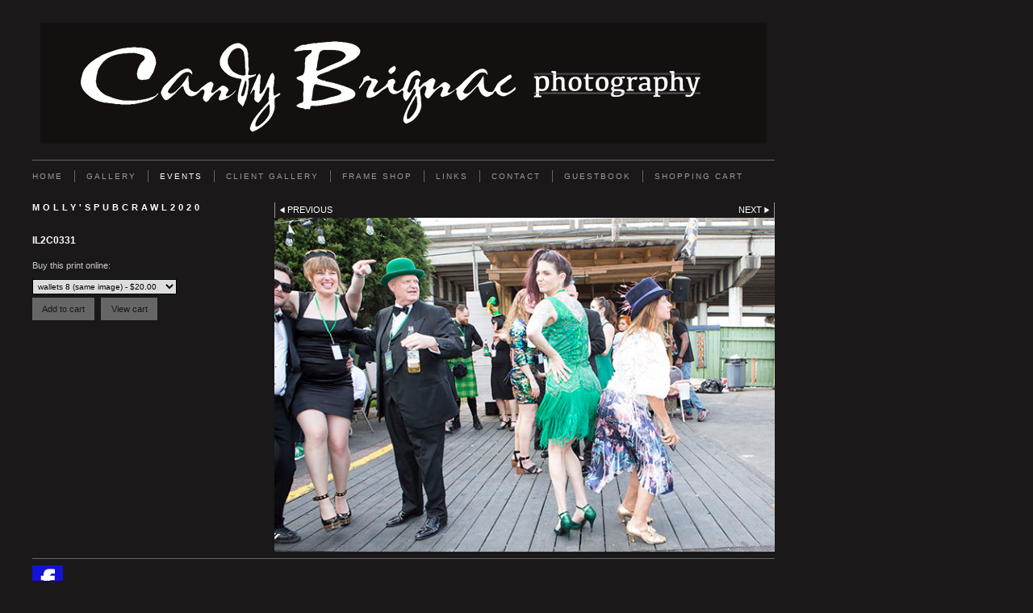

--- FILE ---
content_type: text/html
request_url: https://www.candybrignacphotography.com/photo_16666910.html
body_size: 4691
content:
<!DOCTYPE html>
<html lang='en'>
<head>
 <title>Candy Brignac: IL2C0331</title>
 <meta name='robots' content='index,follow'>
 <meta name='viewport' content='width=device-width, initial-scale=1.0'>
 <meta name='rating' content='General'>
 <meta http-equiv='content-type' content='text/html; charset=utf-8'>
 <link rel='canonical' href='https://www.candybrignacphotography.com/photo_16666910.html'>
 <link rel='stylesheet' href='style.css?c=885'>

</head>

<body class='col-SM section_section890988 action_view type_gallery content_16666910' id='body'>
<div id="ubercontainer" data-hasrows="0" data-cols="2" class="container"><div id="header" data-hasrows="0" data-cols="2" class="container"><div id="sitetitle" class="contentsection contentsection-title  scheme-title checkempty"><a href="index.html" class="imageLink"><span class="autoimagewidth"><img src="https://amazon.clikpic.com/candybrignac/images/SignatureNew4Web_3.png" width="900" height="150" alt="Candy Brignac"></span></a></div></div><div id="topnav" data-hasrows="0" data-cols="2" class="container"><div id="main_menu" class="contentsection contentsection-menu "><ul class="menu horizontal" id="main_menu_menu"><li class="first"><a class="section_index action_index" href="index.html">Home</a></li><li><a class="section_gallery action_index" href="gallery.html">Gallery</a><ul class="submenu menu vertical section_gallery action_index" id="menu3_menu"><li id="contentsub_377197_menulink" class="first"><a class="section_gallery content_377197 action_contentview" href="gallery_377197.html">Portraits</a></li><li id="contentsub_790264_menulink" class="last"><a class="section_gallery content_790264 action_contentview" href="gallery_790264.html">Photo Restoration</a></li></ul></li><li><a class="section_section890988 action_index" href="section890988.html">EVENTS</a><ul class="submenu menu vertical section_section890988 action_index" id="menu4_menu"><li id="contentsub_790257_menulink" class="first"><a class="section_section890988 content_790257 action_subindex" href="section890988_790257.html">Mollys StPaddys Day</a><ul class="submenu menu vertical section_section890988 content_790257 action_subindex" id="contentsub_790257_menulink_menu"><li id="contentsub_616447_menulink" class="first"><a class="section_section890988 content_616447 action_contentview" href="section890988_616447.html">Molly'sPubCrawl2014</a></li><li id="contentsub_667665_menulink"><a class="section_section890988 content_667665 action_contentview" href="section890988_667665.html">Molly'sPubCrawl2015</a></li><li id="contentsub_693723_menulink"><a class="section_section890988 content_693723 action_contentview" href="section890988_693723.html">Molly'sPubCrawl2016</a></li><li id="contentsub_761436_menulink"><a class="section_section890988 content_761436 action_contentview" href="section890988_761436.html">Molly'sPubCrawl2020</a></li><li id="contentsub_786095_menulink"><a class="section_section890988 content_786095 action_contentview" href="section890988_786095.html">Molly'sPubCrawl2022</a></li><li id="contentsub_782242_menulink"><a class="section_section890988 content_782242 action_contentview" href="section890988_782242.html">Molly'sPubCrawl2023</a></li><li id="contentsub_786328_menulink"><a class="section_section890988 content_786328 action_contentview" href="section890988_786328.html">Molly'sPubCrawl2024</a></li><li id="contentsub_790263_menulink" class="last"><a class="section_section890988 content_790263 action_contentview" href="section890988_790263.html">MollysPubCrawl2025</a></li></ul></li><li id="contentsub_776824_menulink" class="last"><a class="section_section890988 content_776824 action_contentview" href="section890988_776824.html">Gonzales100 Bday</a></li></ul></li><li><a class="section_section238870 action_index" href="section238870.html">Client Gallery</a><ul class="submenu menu vertical section_section238870 action_index" id="menu5_menu"><li id="contentsub_791327_menulink" class="first"><a class="section_section238870 content_791327 action_contentview" href="section238870_791327.html">Class of 1975</a></li><li id="contentsub_790492_menulink"><a class="section_section238870 content_790492 action_contentview" href="section238870_790492.html">Higgins50yrs</a></li><li id="contentsub_791191_menulink" class="last"><a class="section_section238870 content_791191 action_contentview" href="section238870_791191.html">Robyn and Wyler</a></li></ul></li><li><a class="section_section745942 action_index" href="section745942.html">FRAME SHOP</a></li><li><a class="section_links action_index" href="links.html">Links</a></li><li><a class="section_contactform action_index" href="contactform.html">Contact </a></li><li><a class="section_guestbook action_index" href="guestbook.html">GUESTBOOK</a></li><li class="last"><a class="section_cart action_index" href="cart.html">Shopping Cart</a></li></ul></div></div><div id="content" class="subcol_wrap expandHeightContainer container" data-hasrows="0" data-cols="2">
	
	<div id="subcol" data-hasrows="0" data-cols="2" class="container"><div id="gallery_title_sub" class="contentsection contentsection-title  scheme-bighead scheme-title checkempty"><div class="sectiontitle gallery_title">Molly'sPubCrawl2020</div></div><div id="photo_title" class="contentsection contentsection-title  scheme-littlehead scheme-title checkempty"><div class="replaceable_photo-photo_caption">IL2C0331</div></div><div id="photo_details" class="contentsection contentsection-general  checkempty"><div class="contentpadding "><div class="contentInner"><div class="replaceable_photo-details"><form id="paymentForm" style="margin:0px;border:0px;" name="paymentForm"><input type="hidden" name="site" value="CANDYBRIGNAC"><input type="hidden" name="item_number" value="16666910"><input type="hidden" name="item_type" value="photo"><input type="hidden" name="quantity" value="1"><p>Buy this print online:</p><select class="paymentlink field" name="item_option"><option value="74945" data-amount="20.00" data-option="wallets 8 (same image)">wallets 8 (same image) - $20.00</option><option value="74944" data-amount="60.00" data-option="wallets 40 (same image)">wallets 40 (same image) - $60.00</option><option value="104118" data-amount="10.00" data-option="3.5x5 print">3.5x5 print - $10.00</option><option value="104123" data-amount="8.00" data-option="3.5x5 duplicate">3.5x5 duplicate - $8.00</option><option value="74946" data-amount="12.00" data-option="4x6 print">4x6 print - $12.00</option><option value="104122" data-amount="10.00" data-option="4x6 duplicate">4x6 duplicate - $10.00</option><option value="74947" data-amount="25.00" data-option="5x7 print">5x7 print - $25.00</option><option value="104121" data-amount="22.00" data-option="5x7 duplicate">5x7 duplicate - $22.00</option><option value="74948" data-amount="35.00" data-option="8x10 / 8x12 print">8x10 / 8x12 print - $35.00</option><option value="104120" data-amount="32.00" data-option="8x10 / 8x12 duplicate">8x10 / 8x12 duplicate - $32.00</option><option value="74949" data-amount="85.00" data-option="11x14 print">11x14 print - $85.00</option><option value="104119" data-amount="80.00" data-option="11x14 duplicate">11x14 duplicate - $80.00</option><option value="74950" data-amount="125.00" data-option="16x20 print">16x20 print - $125.00</option><option value="74951" data-amount="170.00" data-option="20x24 print">20x24 print - $170.00</option></select><div><input value="Add to cart" id="paymentAddButton" class="button" type="Button"><input value="View cart" id="paymentViewButton" class="button" type="Button" onclick="javascript:window.location='cart.html'"></div></form><div class="clearing">&nbsp;</div><div id="confirmContainer"><div id="paymentConfirm">Item added to cart</div></div></div></div></div></div></div>

	<div id="wrap" class="xcol_wrap container" data-hasrows="0" data-cols="2">

		<div id="maincol" data-hasrows="0" data-cols="2" class="container">

			<div id="maincol_top" data-hasrows="0" data-cols="2" class="container"><div id="previousnext_container" class="contentsection-container container hasContent" data-hasrows="0" data-cols="2"><div id="previousnext_container_photos" class="contentsection-container scheme-previousnext container hasContent" data-hasrows="0" data-cols="2"><div id="photo_previous" class="contentsection contentsection-button disable_client related-photo_photo action-goPrevious scheme-nav_button"><div class="button clearfix left"><a href="photo_16666909.html" class="imageLink"><span class="icon"><svg xmlns="http://www.w3.org/2000/svg" version="1.1" x="0px" y="0px" viewbox="0 0 20 20" preserveaspectratio="none" xml:space="preserve" enable-background="new 0 0 20 20"><polygon points="16 0 16 20 0 10 " /></svg></span><span class="caption">Previous</span></a></div></div><div id="photo_next" class="contentsection contentsection-button disable_client related-photo_photo action-goNext scheme-nav_button scheme-pagination-right scheme-next"><div class="button clearfix right"><a href="photo_16666911.html" class="imageLink"><span class="icon"><svg xmlns="http://www.w3.org/2000/svg" version="1.1" x="0px" y="0px" viewbox="0 0 20 20" preserveaspectratio="none" xml:space="preserve" enable-background="new 0 0 20 20"><polygon points="4 0 4 20 20 10 " /></svg></span><span class="caption">Next</span></a></div></div></div></div><div id="photo_photo" class="contentsection contentsection-photo clikAlign-flexi scheme-rotator"><div class="contentpadding "><div class="contentInner"><div id="imagePhoto_16666910" class="photo"><img class="mainphoto photo" src="https://amazon.clikpic.com/candybrignac/images/IL2C0331.jpg" id="mainPic" name="mainPic" alt="IL2C0331"></div><div class="containerWrap"></div></div></div></div></div>

			

			
			
			

		</div>

		

	</div>

	
</div><div id="footer" data-hasrows="0" data-cols="2" class="container"><div id="cs_6456343" class="contentsection contentsection-general "><div class="contentpadding "><div class="contentInner"><div class="imageWrap autoimagewidth"><a href="http://www.facebook.com/candy.brignac.photography"><img src="https://amazon.clikpic.com/candybrignac/images/FB2.png" width="38" height="38" alt=""></a></div><div class="textWrap"></div></div></div></div><div id="footer_grid" class="contentsection-container fixedCols container hasContent" data-hasrows="0" data-cols="max"><div id="footer_gridgrid" class="grid fixedCols" data-cols="1"><div id="footer_left" class="contentsection-container container hasContent" data-hasrows="0" data-cols="2"><div id="poweredby" class="contentsection contentsection-text  contentsection-read_only checkempty"><div class="listitem first">Powered by <a target="_blank" title="" href="http://www.clikpic.com">Clikpic</a></div></div></div></div></div></div><div id="photo_popup" class="contentsection-popup_container container hasContent  position-absolute valign-top halign-center" data-hasrows="0" data-cols="2"><div id="photo_popup_photo" class="contentsection contentsection-photo clikAlign-Hshrink clikAlign-right clikAlign-Vshrink clikAlign-bottom scheme-rotator"><div class="contentpadding "><div class="contentInner"><div id="imagePhoto_16666910" class="photo"><img class="mainphoto photo" src="https://amazon.clikpic.com/candybrignac/images/IL2C0331.jpg" id="mainPic" name="mainPic" alt="IL2C0331"></div><div class="containerWrap"></div></div></div></div><div id="photo_popup_next" class="contentsection contentsection-button disable_never scheme-nav_button scheme-popup_buttons scheme-next scheme-button_right"><div class="button clearfix right"><a href="" class="imageLink"><span class="icon"><svg xmlns="http://www.w3.org/2000/svg" version="1.1" x="0px" y="0px" viewbox="0 0 20 20" preserveaspectratio="none" xml:space="preserve" enable-background="new 0 0 20 20"><polygon points="4 0 4 20 20 10 " /></svg></span><span class="caption">Next</span></a></div></div><div id="photo_popup_previous" class="contentsection contentsection-button disable_never scheme-nav_button scheme-popup_buttons"><div class="button clearfix left"><a href="" class="imageLink"><span class="icon"><svg xmlns="http://www.w3.org/2000/svg" version="1.1" x="0px" y="0px" viewbox="0 0 20 20" preserveaspectratio="none" xml:space="preserve" enable-background="new 0 0 20 20"><polygon points="16 0 16 20 0 10 " /></svg></span><span class="caption">Previous</span></a></div></div><div id="photo_popup_close" class="contentsection contentsection-button disable_never scheme-nav_button scheme-popup_buttons scheme-button_close"><div class="button clearfix left"><span class="icon"><svg version="1.1" xmlns="http://www.w3.org/2000/svg" xmlns:xlink="http://www.w3.org/1999/xlink" x="0px" y="0px" preserveaspectratio="none" width="357px" height="357px" viewbox="0 0 357 357" style="enable-background:new 0 0 357 357;" xml:space="preserve">
<polygon points="357,35.7 321.3,0 178.5,142.8 35.7,0 0,35.7 142.8,178.5 0,321.3 35.7,357 178.5,214.2 321.3,357 357,321.3 
214.2,178.5 		" />
</svg></span><span class="caption"></span></div></div><div id="photo_popup_title" class="contentsection contentsection-general  scheme-title"><div class="contentpadding "><div class="contentInner"><span class="replaceable replaceable_photo-caption"></span></div></div></div><div id="photo_popup_details" class="contentsection contentsection-general "><div class="contentpadding "><div class="contentInner"><div class="replaceable_photo-details"><form id="paymentForm" style="margin:0px;border:0px;" name="paymentForm"><input type="hidden" name="site" value="CANDYBRIGNAC"><input type="hidden" name="item_number" value="16666910"><input type="hidden" name="item_type" value="photo"><input type="hidden" name="quantity" value="1"><p>Buy this print online:</p><select class="paymentlink field" name="item_option"><option value="74945" data-amount="20.00" data-option="wallets 8 (same image)">wallets 8 (same image) - $20.00</option><option value="74944" data-amount="60.00" data-option="wallets 40 (same image)">wallets 40 (same image) - $60.00</option><option value="104118" data-amount="10.00" data-option="3.5x5 print">3.5x5 print - $10.00</option><option value="104123" data-amount="8.00" data-option="3.5x5 duplicate">3.5x5 duplicate - $8.00</option><option value="74946" data-amount="12.00" data-option="4x6 print">4x6 print - $12.00</option><option value="104122" data-amount="10.00" data-option="4x6 duplicate">4x6 duplicate - $10.00</option><option value="74947" data-amount="25.00" data-option="5x7 print">5x7 print - $25.00</option><option value="104121" data-amount="22.00" data-option="5x7 duplicate">5x7 duplicate - $22.00</option><option value="74948" data-amount="35.00" data-option="8x10 / 8x12 print">8x10 / 8x12 print - $35.00</option><option value="104120" data-amount="32.00" data-option="8x10 / 8x12 duplicate">8x10 / 8x12 duplicate - $32.00</option><option value="74949" data-amount="85.00" data-option="11x14 print">11x14 print - $85.00</option><option value="104119" data-amount="80.00" data-option="11x14 duplicate">11x14 duplicate - $80.00</option><option value="74950" data-amount="125.00" data-option="16x20 print">16x20 print - $125.00</option><option value="74951" data-amount="170.00" data-option="20x24 print">20x24 print - $170.00</option></select><div><input value="Add to cart" id="paymentAddButton" class="button" type="Button"><input value="View cart" id="paymentViewButton" class="button" type="Button" onclick="javascript:window.location='cart.html'"></div></form><div class="clearing">&nbsp;</div><div id="confirmContainer"><div id="paymentConfirm">Item added to cart</div></div></div></div></div></div></div></div><div id="background"></div><script>
	 if( !('clik' in window) ) clik = {}; clik.viewports = [{"minwidth":0,"contentsections":{"photo_popup":{"position":"absolute","vertical":0,"orientation_h":"center","orientation_v":"top"},"photo_popup_next":{"position":"absolute","vertical":50,"horizontal":0,"orientation_h":"right","orientation_v":"top"},"photo_popup_close":{"position":"absolute","ownWidth":12,"vertical":3,"horizontal":3,"orientation_h":"right","orientation_v":"top"},"photo_popup_previous":{"position":"absolute","vertical":50,"horizontal":0,"orientation_h":"left","orientation_v":"top"},"photo_next":{"position":"absolute","vertical":0,"horizontal":0,"orientation_h":"right","orientation_v":"top"},"sitetitle":{"position":"static","orientation_v":"top"}},"xcol":1,"subcol":1,"name":"main","maxwidth":0},{"minwidth":0,"contentsections":{},"xcol":0,"subcol":1,"name":"mid","maxwidth":980},{"minwidth":0,"contentsections":{"footer_center":{"ownWidth":"auto"},"footer_right":{"position":"static","ownWidth":"auto"},"footer_left":{"position":"static","ownWidth":"auto"}},"xcol":0,"subcol":0,"name":"mobile","maxwidth":600}]; clik.getGalleryUrl = 'gallery-{galleries_id}.js'; clik.mobileThreshold = 600;
</script>
 <script src="//ajax.googleapis.com/ajax/libs/jquery/1.11.3/jquery.min.js"></script>
 <script src="/_common/_scripts/_min/jquery-migrate-1.2.1.min.js"></script>
 <script src="/_common/_scripts/_min/jquery.clikUtils_v7.190211.min.js"></script>
 <script src="/_common/_scripts/_min/clik.default.pack.js"></script>
 <script src="/_common/_scripts/_min/clik.cart.pack.js"></script>
 <script src="/_common/_scripts/_min/jquery.slicknav_v1.0.4.2.min.js"></script>
 <script src="/_common/_scripts/_min/jquery.clikCommon_v1.min.js"></script>
 <script src="/_common/_scripts/_min/jquery.clikPopup_2.2.min.js"></script>
 <script src="/_common/_scripts/_min/jquery.clikSlideshow_1.8.2.min.js"></script>
 <script src="/_common/_scripts/_min/jquery.clikMenu_v4.min.js"></script>
 <script src="/_common/_scripts/_min/mustache_2.2.1.min.js"></script>
 <script src="/_common/_scripts/_min/jquery.lightbox_me.min.js"></script>
 <script src="/_common/_scripts/_min/jquery.touchSwipe_v1.6.min.js"></script>
 <script src='./clikpic.js?c=885'></script>
 <script src='./payment.js?c=885'></script>
 <script src='./image_sets.js?c=885'></script>
 <script src='./gallery-761436.js?c=885'></script>
<script>
jQuery(document).ready(function(){
	$('#photo_popup').bind('initialiseContent', function(e){ 	if (!$(this).data('initialized')) { 		$(this).parent().clikAlign(true,true); 		
clik.rotator.init({"autoHidePanels":1,"useTouch":true,"adjustPanelWidth":false,"cropOutsidePadding":true,"touchThreshold":75,"showPanels":0,"stopOnHover":1,"initialTimeout":5000,"photoSpacing":10,"timeout":0,"element":"#photo_popup_photo div.photo","showControls":0,"updateHash":true,"relatedContentSections":"#photo_popup","updateHistory":false,"autoHideControls":false,"speed":1000,"updateDocumentTitle":false,"photoArray":"photos","keyControl":1,"cycle":true,"useNavImages":false,"transitionMode":"fade","randomiseAll":false,"randomise":true,"link":"next","touchFallbackToMouseEvents":false,"image_sets_id":"gallery"}); 		$(this).data('initialized',1); 	} 	$(this).parent().clikAlign(true,true); }); $('body').clikAlign(true,true);
$('#main_menu').find('>.menu').menuHighlight('current').end().clikMenu({"menu_submenus":true,"menu_opencurrent":false,"insertAfter":"self","submenuPosClass":"","menu_rollovermenus":1,"menu_hideothers":false,"menu_opencurrentparent":false});$('div.contentsection-submenu.submenus-of-main_menu').find('>.menu').menuHighlight('current').end().clikSubMenu({"menu_speed":300,"menu_opencurrent":false,"menu_orientation":"vertical","menu_subminwidth":0,"positionAtH":"right","menu_positioning":"relative","positionAtV":"bottom","menu_rollovermenus":1,"offsetH":0,"menu_animation":"opacity","menu_hideothers":false,"offsetV":0,"menu_opencurrentparent":false});
clik.rotator.init({"autoHidePanels":1,"useTouch":true,"adjustPanelWidth":false,"cropOutsidePadding":true,"touchThreshold":75,"showPanels":false,"stopOnHover":1,"initialTimeout":0,"photoSpacing":10,"timeout":0,"element":"#photo_photo div.photo","showControls":false,"updateHash":1,"relatedContentSections":"#photo_title,#photo_details,#location_text,#gallery_others,#photo_description","updateHistory":1,"autoHideControls":false,"speed":0,"updateDocumentTitle":1,"photoArray":"photos","keyControl":1,"cycle":true,"useNavImages":false,"transitionMode":"fade","randomiseAll":false,"randomise":true,"link":"next","touchFallbackToMouseEvents":false,"image_sets_id":"gallery"});
$("#photo_previous").on("click.clikAction",function(e){ $("#photo_photo").trigger("goPrevious"); return false;});
$("#photo_next").on("click.clikAction",function(e){ $("#photo_photo").trigger("goNext"); return false;});
$('#photo_popup').clikPopup({"classPrefix":"lb-photo_popup","autoHideControls":true,"cycle":false,"overlaySpeed":200,"popup":"#photo_popup","showOverlay":true,"appearEffect":"fadeIn","lightboxSpeed":200});
			
			(function(){
				var cs;
				$('#photo_popup')
				.hide().bind('open', function(e, options){
					cs = $(this).lightbox_me($.extend(
						{"classPrefix":"lb-photo_popup","autoHideControls":true,"cycle":false,"overlaySpeed":200,"popup":"#photo_popup","showOverlay":true,"appearEffect":"fadeIn","lightboxSpeed":200},
						options,
						{onLoad: function(){cs.trigger('initialiseContent');}}
					));
				})
				.undelegate('[id=photo_popup_close], a.close', 'click').delegate('[id=photo_popup_close], a.close', 'click', function(){
					cs.trigger('close');
					return false;
				})
				.trigger('popupInit');
			})();
$('#photo_popup_next a').bind('click.photoControl',function(){$('#photo_popup_photo').trigger('goNext'); return false;});
$('#photo_popup_previous a').bind('click.photoControl',function(){$('#photo_popup_photo').trigger('goPrevious'); return false;}); $('.inlineImage .imageLink').filter(function(){return $(this).find('img.popup').length}).clikPopup({ parentSelector : 'a.imageLink', inlineImageMode: true });$('body').delegate('a[data-cs]', 'click', function(){var cs = $(this).data('cs');$('#'+cs+'.contentsection-popup_container').trigger('open');return false;});
});
</script>
<img width='0' height='0' alt='' style='margin:0; height:0; width:0; padding:0; border:0;' src='counter.cfm?section=section890988&site=candybrignac&type=gif'>

</body>
</html>


--- FILE ---
content_type: application/javascript
request_url: https://www.candybrignacphotography.com/gallery-761436.js?c=885
body_size: 12447
content:
// Create the object of Photo objects for gallery 761436
if(!('photos' in window)){
	window.photos = {};
}
photos[16666608] = clik.newPhoto({"height":432,"section_code":"section890988","purchase_instruction":"","takendate":"","location":"","caption":"IL2C9928","galleries_id":761436,"server_id":68,"width":576,"paymentBuyLink":"<form id=\"paymentForm\" style=\"margin:0px;border:0px;\" name=\"paymentForm\"><input type=\"hidden\" name=\"site\" value=\"CANDYBRIGNAC\"><input type=\"hidden\" name=\"item_number\" value=\"16666608\"><input type=\"hidden\" name=\"item_type\" value=\"photo\"><input type=\"hidden\" name=\"quantity\" value=\"1\"><p>Buy this print online:</p><select class=\"paymentlink field\" name=\"item_option\"><option value=\"74945\" data-amount=\"20.00\" data-option=\"wallets 8 (same image)\">wallets 8 (same image) - $20.00</option><option value=\"74944\" data-amount=\"60.00\" data-option=\"wallets 40 (same image)\">wallets 40 (same image) - $60.00</option><option value=\"104118\" data-amount=\"10.00\" data-option=\"3.5x5 print\">3.5x5 print - $10.00</option><option value=\"104123\" data-amount=\"8.00\" data-option=\"3.5x5 duplicate\">3.5x5 duplicate - $8.00</option><option value=\"74946\" data-amount=\"12.00\" data-option=\"4x6 print\">4x6 print - $12.00</option><option value=\"104122\" data-amount=\"10.00\" data-option=\"4x6 duplicate\">4x6 duplicate - $10.00</option><option value=\"74947\" data-amount=\"25.00\" data-option=\"5x7 print\">5x7 print - $25.00</option><option value=\"104121\" data-amount=\"22.00\" data-option=\"5x7 duplicate\">5x7 duplicate - $22.00</option><option value=\"74948\" data-amount=\"35.00\" data-option=\"8x10 / 8x12 print\">8x10 / 8x12 print - $35.00</option><option value=\"104120\" data-amount=\"32.00\" data-option=\"8x10 / 8x12 duplicate\">8x10 / 8x12 duplicate - $32.00</option><option value=\"74949\" data-amount=\"85.00\" data-option=\"11x14 print\">11x14 print - $85.00</option><option value=\"104119\" data-amount=\"80.00\" data-option=\"11x14 duplicate\">11x14 duplicate - $80.00</option><option value=\"74950\" data-amount=\"125.00\" data-option=\"16x20 print\">16x20 print - $125.00</option><option value=\"74951\" data-amount=\"170.00\" data-option=\"20x24 print\">20x24 print - $170.00</option></select><div><input value=\"Add to cart\" id=\"paymentAddButton\" class=\"button\" type=\"Button\"><input value=\"View cart\" id=\"paymentViewButton\" class=\"button\" type=\"Button\" onclick=\"javascript:window.location='cart.html'\"></div></form><div class=\"clearing\">&nbsp;</div><div id=\"confirmContainer\"><div id=\"paymentConfirm\">Item added to cart</div></div>","photo_ref":"","item_price":"","photographer":"","alt":"IL2C9928","id":"16666608","link":"photo_16666608.html","payment_groups_id":23149,"description":"","src":"IL2C9928.jpg","details":"<form id=\"paymentForm\" style=\"margin:0px;border:0px;\" name=\"paymentForm\"><input type=\"hidden\" name=\"site\" value=\"CANDYBRIGNAC\"><input type=\"hidden\" name=\"item_number\" value=\"16666608\"><input type=\"hidden\" name=\"item_type\" value=\"photo\"><input type=\"hidden\" name=\"quantity\" value=\"1\"><p>Buy this print online:</p><select class=\"paymentlink field\" name=\"item_option\"><option value=\"74945\" data-amount=\"20.00\" data-option=\"wallets 8 (same image)\">wallets 8 (same image) - $20.00</option><option value=\"74944\" data-amount=\"60.00\" data-option=\"wallets 40 (same image)\">wallets 40 (same image) - $60.00</option><option value=\"104118\" data-amount=\"10.00\" data-option=\"3.5x5 print\">3.5x5 print - $10.00</option><option value=\"104123\" data-amount=\"8.00\" data-option=\"3.5x5 duplicate\">3.5x5 duplicate - $8.00</option><option value=\"74946\" data-amount=\"12.00\" data-option=\"4x6 print\">4x6 print - $12.00</option><option value=\"104122\" data-amount=\"10.00\" data-option=\"4x6 duplicate\">4x6 duplicate - $10.00</option><option value=\"74947\" data-amount=\"25.00\" data-option=\"5x7 print\">5x7 print - $25.00</option><option value=\"104121\" data-amount=\"22.00\" data-option=\"5x7 duplicate\">5x7 duplicate - $22.00</option><option value=\"74948\" data-amount=\"35.00\" data-option=\"8x10 / 8x12 print\">8x10 / 8x12 print - $35.00</option><option value=\"104120\" data-amount=\"32.00\" data-option=\"8x10 / 8x12 duplicate\">8x10 / 8x12 duplicate - $32.00</option><option value=\"74949\" data-amount=\"85.00\" data-option=\"11x14 print\">11x14 print - $85.00</option><option value=\"104119\" data-amount=\"80.00\" data-option=\"11x14 duplicate\">11x14 duplicate - $80.00</option><option value=\"74950\" data-amount=\"125.00\" data-option=\"16x20 print\">16x20 print - $125.00</option><option value=\"74951\" data-amount=\"170.00\" data-option=\"20x24 print\">20x24 print - $170.00</option></select><div><input value=\"Add to cart\" id=\"paymentAddButton\" class=\"button\" type=\"Button\"><input value=\"View cart\" id=\"paymentViewButton\" class=\"button\" type=\"Button\" onclick=\"javascript:window.location='cart.html'\"></div></form><div class=\"clearing\">&nbsp;</div><div id=\"confirmContainer\"><div id=\"paymentConfirm\">Item added to cart</div></div>"}); 
photos[16666774] = clik.newPhoto({"height":432,"section_code":"section890988","purchase_instruction":"","takendate":"","location":"","caption":"IL2C9993","galleries_id":761436,"server_id":68,"width":576,"paymentBuyLink":"<form id=\"paymentForm\" style=\"margin:0px;border:0px;\" name=\"paymentForm\"><input type=\"hidden\" name=\"site\" value=\"CANDYBRIGNAC\"><input type=\"hidden\" name=\"item_number\" value=\"16666774\"><input type=\"hidden\" name=\"item_type\" value=\"photo\"><input type=\"hidden\" name=\"quantity\" value=\"1\"><p>Buy this print online:</p><select class=\"paymentlink field\" name=\"item_option\"><option value=\"74945\" data-amount=\"20.00\" data-option=\"wallets 8 (same image)\">wallets 8 (same image) - $20.00</option><option value=\"74944\" data-amount=\"60.00\" data-option=\"wallets 40 (same image)\">wallets 40 (same image) - $60.00</option><option value=\"104118\" data-amount=\"10.00\" data-option=\"3.5x5 print\">3.5x5 print - $10.00</option><option value=\"104123\" data-amount=\"8.00\" data-option=\"3.5x5 duplicate\">3.5x5 duplicate - $8.00</option><option value=\"74946\" data-amount=\"12.00\" data-option=\"4x6 print\">4x6 print - $12.00</option><option value=\"104122\" data-amount=\"10.00\" data-option=\"4x6 duplicate\">4x6 duplicate - $10.00</option><option value=\"74947\" data-amount=\"25.00\" data-option=\"5x7 print\">5x7 print - $25.00</option><option value=\"104121\" data-amount=\"22.00\" data-option=\"5x7 duplicate\">5x7 duplicate - $22.00</option><option value=\"74948\" data-amount=\"35.00\" data-option=\"8x10 / 8x12 print\">8x10 / 8x12 print - $35.00</option><option value=\"104120\" data-amount=\"32.00\" data-option=\"8x10 / 8x12 duplicate\">8x10 / 8x12 duplicate - $32.00</option><option value=\"74949\" data-amount=\"85.00\" data-option=\"11x14 print\">11x14 print - $85.00</option><option value=\"104119\" data-amount=\"80.00\" data-option=\"11x14 duplicate\">11x14 duplicate - $80.00</option><option value=\"74950\" data-amount=\"125.00\" data-option=\"16x20 print\">16x20 print - $125.00</option><option value=\"74951\" data-amount=\"170.00\" data-option=\"20x24 print\">20x24 print - $170.00</option></select><div><input value=\"Add to cart\" id=\"paymentAddButton\" class=\"button\" type=\"Button\"><input value=\"View cart\" id=\"paymentViewButton\" class=\"button\" type=\"Button\" onclick=\"javascript:window.location='cart.html'\"></div></form><div class=\"clearing\">&nbsp;</div><div id=\"confirmContainer\"><div id=\"paymentConfirm\">Item added to cart</div></div>","photo_ref":"","item_price":"","photographer":"","alt":"IL2C9993","id":"16666774","link":"photo_16666774.html","payment_groups_id":23149,"description":"","src":"IL2C9993.jpg","details":"<form id=\"paymentForm\" style=\"margin:0px;border:0px;\" name=\"paymentForm\"><input type=\"hidden\" name=\"site\" value=\"CANDYBRIGNAC\"><input type=\"hidden\" name=\"item_number\" value=\"16666774\"><input type=\"hidden\" name=\"item_type\" value=\"photo\"><input type=\"hidden\" name=\"quantity\" value=\"1\"><p>Buy this print online:</p><select class=\"paymentlink field\" name=\"item_option\"><option value=\"74945\" data-amount=\"20.00\" data-option=\"wallets 8 (same image)\">wallets 8 (same image) - $20.00</option><option value=\"74944\" data-amount=\"60.00\" data-option=\"wallets 40 (same image)\">wallets 40 (same image) - $60.00</option><option value=\"104118\" data-amount=\"10.00\" data-option=\"3.5x5 print\">3.5x5 print - $10.00</option><option value=\"104123\" data-amount=\"8.00\" data-option=\"3.5x5 duplicate\">3.5x5 duplicate - $8.00</option><option value=\"74946\" data-amount=\"12.00\" data-option=\"4x6 print\">4x6 print - $12.00</option><option value=\"104122\" data-amount=\"10.00\" data-option=\"4x6 duplicate\">4x6 duplicate - $10.00</option><option value=\"74947\" data-amount=\"25.00\" data-option=\"5x7 print\">5x7 print - $25.00</option><option value=\"104121\" data-amount=\"22.00\" data-option=\"5x7 duplicate\">5x7 duplicate - $22.00</option><option value=\"74948\" data-amount=\"35.00\" data-option=\"8x10 / 8x12 print\">8x10 / 8x12 print - $35.00</option><option value=\"104120\" data-amount=\"32.00\" data-option=\"8x10 / 8x12 duplicate\">8x10 / 8x12 duplicate - $32.00</option><option value=\"74949\" data-amount=\"85.00\" data-option=\"11x14 print\">11x14 print - $85.00</option><option value=\"104119\" data-amount=\"80.00\" data-option=\"11x14 duplicate\">11x14 duplicate - $80.00</option><option value=\"74950\" data-amount=\"125.00\" data-option=\"16x20 print\">16x20 print - $125.00</option><option value=\"74951\" data-amount=\"170.00\" data-option=\"20x24 print\">20x24 print - $170.00</option></select><div><input value=\"Add to cart\" id=\"paymentAddButton\" class=\"button\" type=\"Button\"><input value=\"View cart\" id=\"paymentViewButton\" class=\"button\" type=\"Button\" onclick=\"javascript:window.location='cart.html'\"></div></form><div class=\"clearing\">&nbsp;</div><div id=\"confirmContainer\"><div id=\"paymentConfirm\">Item added to cart</div></div>"}); 
photos[16666609] = clik.newPhoto({"height":432,"section_code":"section890988","purchase_instruction":"","takendate":"","location":"","caption":"IL2C9929","galleries_id":761436,"server_id":68,"width":648,"paymentBuyLink":"<form id=\"paymentForm\" style=\"margin:0px;border:0px;\" name=\"paymentForm\"><input type=\"hidden\" name=\"site\" value=\"CANDYBRIGNAC\"><input type=\"hidden\" name=\"item_number\" value=\"16666609\"><input type=\"hidden\" name=\"item_type\" value=\"photo\"><input type=\"hidden\" name=\"quantity\" value=\"1\"><p>Buy this print online:</p><select class=\"paymentlink field\" name=\"item_option\"><option value=\"74945\" data-amount=\"20.00\" data-option=\"wallets 8 (same image)\">wallets 8 (same image) - $20.00</option><option value=\"74944\" data-amount=\"60.00\" data-option=\"wallets 40 (same image)\">wallets 40 (same image) - $60.00</option><option value=\"104118\" data-amount=\"10.00\" data-option=\"3.5x5 print\">3.5x5 print - $10.00</option><option value=\"104123\" data-amount=\"8.00\" data-option=\"3.5x5 duplicate\">3.5x5 duplicate - $8.00</option><option value=\"74946\" data-amount=\"12.00\" data-option=\"4x6 print\">4x6 print - $12.00</option><option value=\"104122\" data-amount=\"10.00\" data-option=\"4x6 duplicate\">4x6 duplicate - $10.00</option><option value=\"74947\" data-amount=\"25.00\" data-option=\"5x7 print\">5x7 print - $25.00</option><option value=\"104121\" data-amount=\"22.00\" data-option=\"5x7 duplicate\">5x7 duplicate - $22.00</option><option value=\"74948\" data-amount=\"35.00\" data-option=\"8x10 / 8x12 print\">8x10 / 8x12 print - $35.00</option><option value=\"104120\" data-amount=\"32.00\" data-option=\"8x10 / 8x12 duplicate\">8x10 / 8x12 duplicate - $32.00</option><option value=\"74949\" data-amount=\"85.00\" data-option=\"11x14 print\">11x14 print - $85.00</option><option value=\"104119\" data-amount=\"80.00\" data-option=\"11x14 duplicate\">11x14 duplicate - $80.00</option><option value=\"74950\" data-amount=\"125.00\" data-option=\"16x20 print\">16x20 print - $125.00</option><option value=\"74951\" data-amount=\"170.00\" data-option=\"20x24 print\">20x24 print - $170.00</option></select><div><input value=\"Add to cart\" id=\"paymentAddButton\" class=\"button\" type=\"Button\"><input value=\"View cart\" id=\"paymentViewButton\" class=\"button\" type=\"Button\" onclick=\"javascript:window.location='cart.html'\"></div></form><div class=\"clearing\">&nbsp;</div><div id=\"confirmContainer\"><div id=\"paymentConfirm\">Item added to cart</div></div>","photo_ref":"","item_price":"","photographer":"","alt":"IL2C9929","id":"16666609","link":"photo_16666609.html","payment_groups_id":23149,"description":"","src":"IL2C9929_1.jpg","details":"<form id=\"paymentForm\" style=\"margin:0px;border:0px;\" name=\"paymentForm\"><input type=\"hidden\" name=\"site\" value=\"CANDYBRIGNAC\"><input type=\"hidden\" name=\"item_number\" value=\"16666609\"><input type=\"hidden\" name=\"item_type\" value=\"photo\"><input type=\"hidden\" name=\"quantity\" value=\"1\"><p>Buy this print online:</p><select class=\"paymentlink field\" name=\"item_option\"><option value=\"74945\" data-amount=\"20.00\" data-option=\"wallets 8 (same image)\">wallets 8 (same image) - $20.00</option><option value=\"74944\" data-amount=\"60.00\" data-option=\"wallets 40 (same image)\">wallets 40 (same image) - $60.00</option><option value=\"104118\" data-amount=\"10.00\" data-option=\"3.5x5 print\">3.5x5 print - $10.00</option><option value=\"104123\" data-amount=\"8.00\" data-option=\"3.5x5 duplicate\">3.5x5 duplicate - $8.00</option><option value=\"74946\" data-amount=\"12.00\" data-option=\"4x6 print\">4x6 print - $12.00</option><option value=\"104122\" data-amount=\"10.00\" data-option=\"4x6 duplicate\">4x6 duplicate - $10.00</option><option value=\"74947\" data-amount=\"25.00\" data-option=\"5x7 print\">5x7 print - $25.00</option><option value=\"104121\" data-amount=\"22.00\" data-option=\"5x7 duplicate\">5x7 duplicate - $22.00</option><option value=\"74948\" data-amount=\"35.00\" data-option=\"8x10 / 8x12 print\">8x10 / 8x12 print - $35.00</option><option value=\"104120\" data-amount=\"32.00\" data-option=\"8x10 / 8x12 duplicate\">8x10 / 8x12 duplicate - $32.00</option><option value=\"74949\" data-amount=\"85.00\" data-option=\"11x14 print\">11x14 print - $85.00</option><option value=\"104119\" data-amount=\"80.00\" data-option=\"11x14 duplicate\">11x14 duplicate - $80.00</option><option value=\"74950\" data-amount=\"125.00\" data-option=\"16x20 print\">16x20 print - $125.00</option><option value=\"74951\" data-amount=\"170.00\" data-option=\"20x24 print\">20x24 print - $170.00</option></select><div><input value=\"Add to cart\" id=\"paymentAddButton\" class=\"button\" type=\"Button\"><input value=\"View cart\" id=\"paymentViewButton\" class=\"button\" type=\"Button\" onclick=\"javascript:window.location='cart.html'\"></div></form><div class=\"clearing\">&nbsp;</div><div id=\"confirmContainer\"><div id=\"paymentConfirm\">Item added to cart</div></div>"}); 
photos[16666775] = clik.newPhoto({"height":432,"section_code":"section890988","purchase_instruction":"","takendate":"","location":"","caption":"IL2C9995","galleries_id":761436,"server_id":68,"width":576,"paymentBuyLink":"<form id=\"paymentForm\" style=\"margin:0px;border:0px;\" name=\"paymentForm\"><input type=\"hidden\" name=\"site\" value=\"CANDYBRIGNAC\"><input type=\"hidden\" name=\"item_number\" value=\"16666775\"><input type=\"hidden\" name=\"item_type\" value=\"photo\"><input type=\"hidden\" name=\"quantity\" value=\"1\"><p>Buy this print online:</p><select class=\"paymentlink field\" name=\"item_option\"><option value=\"74945\" data-amount=\"20.00\" data-option=\"wallets 8 (same image)\">wallets 8 (same image) - $20.00</option><option value=\"74944\" data-amount=\"60.00\" data-option=\"wallets 40 (same image)\">wallets 40 (same image) - $60.00</option><option value=\"104118\" data-amount=\"10.00\" data-option=\"3.5x5 print\">3.5x5 print - $10.00</option><option value=\"104123\" data-amount=\"8.00\" data-option=\"3.5x5 duplicate\">3.5x5 duplicate - $8.00</option><option value=\"74946\" data-amount=\"12.00\" data-option=\"4x6 print\">4x6 print - $12.00</option><option value=\"104122\" data-amount=\"10.00\" data-option=\"4x6 duplicate\">4x6 duplicate - $10.00</option><option value=\"74947\" data-amount=\"25.00\" data-option=\"5x7 print\">5x7 print - $25.00</option><option value=\"104121\" data-amount=\"22.00\" data-option=\"5x7 duplicate\">5x7 duplicate - $22.00</option><option value=\"74948\" data-amount=\"35.00\" data-option=\"8x10 / 8x12 print\">8x10 / 8x12 print - $35.00</option><option value=\"104120\" data-amount=\"32.00\" data-option=\"8x10 / 8x12 duplicate\">8x10 / 8x12 duplicate - $32.00</option><option value=\"74949\" data-amount=\"85.00\" data-option=\"11x14 print\">11x14 print - $85.00</option><option value=\"104119\" data-amount=\"80.00\" data-option=\"11x14 duplicate\">11x14 duplicate - $80.00</option><option value=\"74950\" data-amount=\"125.00\" data-option=\"16x20 print\">16x20 print - $125.00</option><option value=\"74951\" data-amount=\"170.00\" data-option=\"20x24 print\">20x24 print - $170.00</option></select><div><input value=\"Add to cart\" id=\"paymentAddButton\" class=\"button\" type=\"Button\"><input value=\"View cart\" id=\"paymentViewButton\" class=\"button\" type=\"Button\" onclick=\"javascript:window.location='cart.html'\"></div></form><div class=\"clearing\">&nbsp;</div><div id=\"confirmContainer\"><div id=\"paymentConfirm\">Item added to cart</div></div>","photo_ref":"","item_price":"","photographer":"","alt":"IL2C9995","id":"16666775","link":"photo_16666775.html","payment_groups_id":23149,"description":"","src":"IL2C9995.jpg","details":"<form id=\"paymentForm\" style=\"margin:0px;border:0px;\" name=\"paymentForm\"><input type=\"hidden\" name=\"site\" value=\"CANDYBRIGNAC\"><input type=\"hidden\" name=\"item_number\" value=\"16666775\"><input type=\"hidden\" name=\"item_type\" value=\"photo\"><input type=\"hidden\" name=\"quantity\" value=\"1\"><p>Buy this print online:</p><select class=\"paymentlink field\" name=\"item_option\"><option value=\"74945\" data-amount=\"20.00\" data-option=\"wallets 8 (same image)\">wallets 8 (same image) - $20.00</option><option value=\"74944\" data-amount=\"60.00\" data-option=\"wallets 40 (same image)\">wallets 40 (same image) - $60.00</option><option value=\"104118\" data-amount=\"10.00\" data-option=\"3.5x5 print\">3.5x5 print - $10.00</option><option value=\"104123\" data-amount=\"8.00\" data-option=\"3.5x5 duplicate\">3.5x5 duplicate - $8.00</option><option value=\"74946\" data-amount=\"12.00\" data-option=\"4x6 print\">4x6 print - $12.00</option><option value=\"104122\" data-amount=\"10.00\" data-option=\"4x6 duplicate\">4x6 duplicate - $10.00</option><option value=\"74947\" data-amount=\"25.00\" data-option=\"5x7 print\">5x7 print - $25.00</option><option value=\"104121\" data-amount=\"22.00\" data-option=\"5x7 duplicate\">5x7 duplicate - $22.00</option><option value=\"74948\" data-amount=\"35.00\" data-option=\"8x10 / 8x12 print\">8x10 / 8x12 print - $35.00</option><option value=\"104120\" data-amount=\"32.00\" data-option=\"8x10 / 8x12 duplicate\">8x10 / 8x12 duplicate - $32.00</option><option value=\"74949\" data-amount=\"85.00\" data-option=\"11x14 print\">11x14 print - $85.00</option><option value=\"104119\" data-amount=\"80.00\" data-option=\"11x14 duplicate\">11x14 duplicate - $80.00</option><option value=\"74950\" data-amount=\"125.00\" data-option=\"16x20 print\">16x20 print - $125.00</option><option value=\"74951\" data-amount=\"170.00\" data-option=\"20x24 print\">20x24 print - $170.00</option></select><div><input value=\"Add to cart\" id=\"paymentAddButton\" class=\"button\" type=\"Button\"><input value=\"View cart\" id=\"paymentViewButton\" class=\"button\" type=\"Button\" onclick=\"javascript:window.location='cart.html'\"></div></form><div class=\"clearing\">&nbsp;</div><div id=\"confirmContainer\"><div id=\"paymentConfirm\">Item added to cart</div></div>"}); 
photos[16666610] = clik.newPhoto({"height":432,"section_code":"section890988","purchase_instruction":"","takendate":"","location":"","caption":"IL2C9931","galleries_id":761436,"server_id":68,"width":576,"paymentBuyLink":"<form id=\"paymentForm\" style=\"margin:0px;border:0px;\" name=\"paymentForm\"><input type=\"hidden\" name=\"site\" value=\"CANDYBRIGNAC\"><input type=\"hidden\" name=\"item_number\" value=\"16666610\"><input type=\"hidden\" name=\"item_type\" value=\"photo\"><input type=\"hidden\" name=\"quantity\" value=\"1\"><p>Buy this print online:</p><select class=\"paymentlink field\" name=\"item_option\"><option value=\"74945\" data-amount=\"20.00\" data-option=\"wallets 8 (same image)\">wallets 8 (same image) - $20.00</option><option value=\"74944\" data-amount=\"60.00\" data-option=\"wallets 40 (same image)\">wallets 40 (same image) - $60.00</option><option value=\"104118\" data-amount=\"10.00\" data-option=\"3.5x5 print\">3.5x5 print - $10.00</option><option value=\"104123\" data-amount=\"8.00\" data-option=\"3.5x5 duplicate\">3.5x5 duplicate - $8.00</option><option value=\"74946\" data-amount=\"12.00\" data-option=\"4x6 print\">4x6 print - $12.00</option><option value=\"104122\" data-amount=\"10.00\" data-option=\"4x6 duplicate\">4x6 duplicate - $10.00</option><option value=\"74947\" data-amount=\"25.00\" data-option=\"5x7 print\">5x7 print - $25.00</option><option value=\"104121\" data-amount=\"22.00\" data-option=\"5x7 duplicate\">5x7 duplicate - $22.00</option><option value=\"74948\" data-amount=\"35.00\" data-option=\"8x10 / 8x12 print\">8x10 / 8x12 print - $35.00</option><option value=\"104120\" data-amount=\"32.00\" data-option=\"8x10 / 8x12 duplicate\">8x10 / 8x12 duplicate - $32.00</option><option value=\"74949\" data-amount=\"85.00\" data-option=\"11x14 print\">11x14 print - $85.00</option><option value=\"104119\" data-amount=\"80.00\" data-option=\"11x14 duplicate\">11x14 duplicate - $80.00</option><option value=\"74950\" data-amount=\"125.00\" data-option=\"16x20 print\">16x20 print - $125.00</option><option value=\"74951\" data-amount=\"170.00\" data-option=\"20x24 print\">20x24 print - $170.00</option></select><div><input value=\"Add to cart\" id=\"paymentAddButton\" class=\"button\" type=\"Button\"><input value=\"View cart\" id=\"paymentViewButton\" class=\"button\" type=\"Button\" onclick=\"javascript:window.location='cart.html'\"></div></form><div class=\"clearing\">&nbsp;</div><div id=\"confirmContainer\"><div id=\"paymentConfirm\">Item added to cart</div></div>","photo_ref":"","item_price":"","photographer":"","alt":"IL2C9931","id":"16666610","link":"photo_16666610.html","payment_groups_id":23149,"description":"","src":"IL2C9931.jpg","details":"<form id=\"paymentForm\" style=\"margin:0px;border:0px;\" name=\"paymentForm\"><input type=\"hidden\" name=\"site\" value=\"CANDYBRIGNAC\"><input type=\"hidden\" name=\"item_number\" value=\"16666610\"><input type=\"hidden\" name=\"item_type\" value=\"photo\"><input type=\"hidden\" name=\"quantity\" value=\"1\"><p>Buy this print online:</p><select class=\"paymentlink field\" name=\"item_option\"><option value=\"74945\" data-amount=\"20.00\" data-option=\"wallets 8 (same image)\">wallets 8 (same image) - $20.00</option><option value=\"74944\" data-amount=\"60.00\" data-option=\"wallets 40 (same image)\">wallets 40 (same image) - $60.00</option><option value=\"104118\" data-amount=\"10.00\" data-option=\"3.5x5 print\">3.5x5 print - $10.00</option><option value=\"104123\" data-amount=\"8.00\" data-option=\"3.5x5 duplicate\">3.5x5 duplicate - $8.00</option><option value=\"74946\" data-amount=\"12.00\" data-option=\"4x6 print\">4x6 print - $12.00</option><option value=\"104122\" data-amount=\"10.00\" data-option=\"4x6 duplicate\">4x6 duplicate - $10.00</option><option value=\"74947\" data-amount=\"25.00\" data-option=\"5x7 print\">5x7 print - $25.00</option><option value=\"104121\" data-amount=\"22.00\" data-option=\"5x7 duplicate\">5x7 duplicate - $22.00</option><option value=\"74948\" data-amount=\"35.00\" data-option=\"8x10 / 8x12 print\">8x10 / 8x12 print - $35.00</option><option value=\"104120\" data-amount=\"32.00\" data-option=\"8x10 / 8x12 duplicate\">8x10 / 8x12 duplicate - $32.00</option><option value=\"74949\" data-amount=\"85.00\" data-option=\"11x14 print\">11x14 print - $85.00</option><option value=\"104119\" data-amount=\"80.00\" data-option=\"11x14 duplicate\">11x14 duplicate - $80.00</option><option value=\"74950\" data-amount=\"125.00\" data-option=\"16x20 print\">16x20 print - $125.00</option><option value=\"74951\" data-amount=\"170.00\" data-option=\"20x24 print\">20x24 print - $170.00</option></select><div><input value=\"Add to cart\" id=\"paymentAddButton\" class=\"button\" type=\"Button\"><input value=\"View cart\" id=\"paymentViewButton\" class=\"button\" type=\"Button\" onclick=\"javascript:window.location='cart.html'\"></div></form><div class=\"clearing\">&nbsp;</div><div id=\"confirmContainer\"><div id=\"paymentConfirm\">Item added to cart</div></div>"}); 
photos[16666776] = clik.newPhoto({"height":432,"section_code":"section890988","purchase_instruction":"","takendate":"","location":"","caption":"IL2C9996","galleries_id":761436,"server_id":68,"width":576,"paymentBuyLink":"<form id=\"paymentForm\" style=\"margin:0px;border:0px;\" name=\"paymentForm\"><input type=\"hidden\" name=\"site\" value=\"CANDYBRIGNAC\"><input type=\"hidden\" name=\"item_number\" value=\"16666776\"><input type=\"hidden\" name=\"item_type\" value=\"photo\"><input type=\"hidden\" name=\"quantity\" value=\"1\"><p>Buy this print online:</p><select class=\"paymentlink field\" name=\"item_option\"><option value=\"74945\" data-amount=\"20.00\" data-option=\"wallets 8 (same image)\">wallets 8 (same image) - $20.00</option><option value=\"74944\" data-amount=\"60.00\" data-option=\"wallets 40 (same image)\">wallets 40 (same image) - $60.00</option><option value=\"104118\" data-amount=\"10.00\" data-option=\"3.5x5 print\">3.5x5 print - $10.00</option><option value=\"104123\" data-amount=\"8.00\" data-option=\"3.5x5 duplicate\">3.5x5 duplicate - $8.00</option><option value=\"74946\" data-amount=\"12.00\" data-option=\"4x6 print\">4x6 print - $12.00</option><option value=\"104122\" data-amount=\"10.00\" data-option=\"4x6 duplicate\">4x6 duplicate - $10.00</option><option value=\"74947\" data-amount=\"25.00\" data-option=\"5x7 print\">5x7 print - $25.00</option><option value=\"104121\" data-amount=\"22.00\" data-option=\"5x7 duplicate\">5x7 duplicate - $22.00</option><option value=\"74948\" data-amount=\"35.00\" data-option=\"8x10 / 8x12 print\">8x10 / 8x12 print - $35.00</option><option value=\"104120\" data-amount=\"32.00\" data-option=\"8x10 / 8x12 duplicate\">8x10 / 8x12 duplicate - $32.00</option><option value=\"74949\" data-amount=\"85.00\" data-option=\"11x14 print\">11x14 print - $85.00</option><option value=\"104119\" data-amount=\"80.00\" data-option=\"11x14 duplicate\">11x14 duplicate - $80.00</option><option value=\"74950\" data-amount=\"125.00\" data-option=\"16x20 print\">16x20 print - $125.00</option><option value=\"74951\" data-amount=\"170.00\" data-option=\"20x24 print\">20x24 print - $170.00</option></select><div><input value=\"Add to cart\" id=\"paymentAddButton\" class=\"button\" type=\"Button\"><input value=\"View cart\" id=\"paymentViewButton\" class=\"button\" type=\"Button\" onclick=\"javascript:window.location='cart.html'\"></div></form><div class=\"clearing\">&nbsp;</div><div id=\"confirmContainer\"><div id=\"paymentConfirm\">Item added to cart</div></div>","photo_ref":"","item_price":"","photographer":"","alt":"IL2C9996","id":"16666776","link":"photo_16666776.html","payment_groups_id":23149,"description":"","src":"IL2C9996.jpg","details":"<form id=\"paymentForm\" style=\"margin:0px;border:0px;\" name=\"paymentForm\"><input type=\"hidden\" name=\"site\" value=\"CANDYBRIGNAC\"><input type=\"hidden\" name=\"item_number\" value=\"16666776\"><input type=\"hidden\" name=\"item_type\" value=\"photo\"><input type=\"hidden\" name=\"quantity\" value=\"1\"><p>Buy this print online:</p><select class=\"paymentlink field\" name=\"item_option\"><option value=\"74945\" data-amount=\"20.00\" data-option=\"wallets 8 (same image)\">wallets 8 (same image) - $20.00</option><option value=\"74944\" data-amount=\"60.00\" data-option=\"wallets 40 (same image)\">wallets 40 (same image) - $60.00</option><option value=\"104118\" data-amount=\"10.00\" data-option=\"3.5x5 print\">3.5x5 print - $10.00</option><option value=\"104123\" data-amount=\"8.00\" data-option=\"3.5x5 duplicate\">3.5x5 duplicate - $8.00</option><option value=\"74946\" data-amount=\"12.00\" data-option=\"4x6 print\">4x6 print - $12.00</option><option value=\"104122\" data-amount=\"10.00\" data-option=\"4x6 duplicate\">4x6 duplicate - $10.00</option><option value=\"74947\" data-amount=\"25.00\" data-option=\"5x7 print\">5x7 print - $25.00</option><option value=\"104121\" data-amount=\"22.00\" data-option=\"5x7 duplicate\">5x7 duplicate - $22.00</option><option value=\"74948\" data-amount=\"35.00\" data-option=\"8x10 / 8x12 print\">8x10 / 8x12 print - $35.00</option><option value=\"104120\" data-amount=\"32.00\" data-option=\"8x10 / 8x12 duplicate\">8x10 / 8x12 duplicate - $32.00</option><option value=\"74949\" data-amount=\"85.00\" data-option=\"11x14 print\">11x14 print - $85.00</option><option value=\"104119\" data-amount=\"80.00\" data-option=\"11x14 duplicate\">11x14 duplicate - $80.00</option><option value=\"74950\" data-amount=\"125.00\" data-option=\"16x20 print\">16x20 print - $125.00</option><option value=\"74951\" data-amount=\"170.00\" data-option=\"20x24 print\">20x24 print - $170.00</option></select><div><input value=\"Add to cart\" id=\"paymentAddButton\" class=\"button\" type=\"Button\"><input value=\"View cart\" id=\"paymentViewButton\" class=\"button\" type=\"Button\" onclick=\"javascript:window.location='cart.html'\"></div></form><div class=\"clearing\">&nbsp;</div><div id=\"confirmContainer\"><div id=\"paymentConfirm\">Item added to cart</div></div>"}); 
photos[16666611] = clik.newPhoto({"height":432,"section_code":"section890988","purchase_instruction":"","takendate":"","location":"","caption":"IL2C9933","galleries_id":761436,"server_id":68,"width":576,"paymentBuyLink":"<form id=\"paymentForm\" style=\"margin:0px;border:0px;\" name=\"paymentForm\"><input type=\"hidden\" name=\"site\" value=\"CANDYBRIGNAC\"><input type=\"hidden\" name=\"item_number\" value=\"16666611\"><input type=\"hidden\" name=\"item_type\" value=\"photo\"><input type=\"hidden\" name=\"quantity\" value=\"1\"><p>Buy this print online:</p><select class=\"paymentlink field\" name=\"item_option\"><option value=\"74945\" data-amount=\"20.00\" data-option=\"wallets 8 (same image)\">wallets 8 (same image) - $20.00</option><option value=\"74944\" data-amount=\"60.00\" data-option=\"wallets 40 (same image)\">wallets 40 (same image) - $60.00</option><option value=\"104118\" data-amount=\"10.00\" data-option=\"3.5x5 print\">3.5x5 print - $10.00</option><option value=\"104123\" data-amount=\"8.00\" data-option=\"3.5x5 duplicate\">3.5x5 duplicate - $8.00</option><option value=\"74946\" data-amount=\"12.00\" data-option=\"4x6 print\">4x6 print - $12.00</option><option value=\"104122\" data-amount=\"10.00\" data-option=\"4x6 duplicate\">4x6 duplicate - $10.00</option><option value=\"74947\" data-amount=\"25.00\" data-option=\"5x7 print\">5x7 print - $25.00</option><option value=\"104121\" data-amount=\"22.00\" data-option=\"5x7 duplicate\">5x7 duplicate - $22.00</option><option value=\"74948\" data-amount=\"35.00\" data-option=\"8x10 / 8x12 print\">8x10 / 8x12 print - $35.00</option><option value=\"104120\" data-amount=\"32.00\" data-option=\"8x10 / 8x12 duplicate\">8x10 / 8x12 duplicate - $32.00</option><option value=\"74949\" data-amount=\"85.00\" data-option=\"11x14 print\">11x14 print - $85.00</option><option value=\"104119\" data-amount=\"80.00\" data-option=\"11x14 duplicate\">11x14 duplicate - $80.00</option><option value=\"74950\" data-amount=\"125.00\" data-option=\"16x20 print\">16x20 print - $125.00</option><option value=\"74951\" data-amount=\"170.00\" data-option=\"20x24 print\">20x24 print - $170.00</option></select><div><input value=\"Add to cart\" id=\"paymentAddButton\" class=\"button\" type=\"Button\"><input value=\"View cart\" id=\"paymentViewButton\" class=\"button\" type=\"Button\" onclick=\"javascript:window.location='cart.html'\"></div></form><div class=\"clearing\">&nbsp;</div><div id=\"confirmContainer\"><div id=\"paymentConfirm\">Item added to cart</div></div>","photo_ref":"","item_price":"","photographer":"","alt":"IL2C9933","id":"16666611","link":"photo_16666611.html","payment_groups_id":23149,"description":"","src":"IL2C9933.jpg","details":"<form id=\"paymentForm\" style=\"margin:0px;border:0px;\" name=\"paymentForm\"><input type=\"hidden\" name=\"site\" value=\"CANDYBRIGNAC\"><input type=\"hidden\" name=\"item_number\" value=\"16666611\"><input type=\"hidden\" name=\"item_type\" value=\"photo\"><input type=\"hidden\" name=\"quantity\" value=\"1\"><p>Buy this print online:</p><select class=\"paymentlink field\" name=\"item_option\"><option value=\"74945\" data-amount=\"20.00\" data-option=\"wallets 8 (same image)\">wallets 8 (same image) - $20.00</option><option value=\"74944\" data-amount=\"60.00\" data-option=\"wallets 40 (same image)\">wallets 40 (same image) - $60.00</option><option value=\"104118\" data-amount=\"10.00\" data-option=\"3.5x5 print\">3.5x5 print - $10.00</option><option value=\"104123\" data-amount=\"8.00\" data-option=\"3.5x5 duplicate\">3.5x5 duplicate - $8.00</option><option value=\"74946\" data-amount=\"12.00\" data-option=\"4x6 print\">4x6 print - $12.00</option><option value=\"104122\" data-amount=\"10.00\" data-option=\"4x6 duplicate\">4x6 duplicate - $10.00</option><option value=\"74947\" data-amount=\"25.00\" data-option=\"5x7 print\">5x7 print - $25.00</option><option value=\"104121\" data-amount=\"22.00\" data-option=\"5x7 duplicate\">5x7 duplicate - $22.00</option><option value=\"74948\" data-amount=\"35.00\" data-option=\"8x10 / 8x12 print\">8x10 / 8x12 print - $35.00</option><option value=\"104120\" data-amount=\"32.00\" data-option=\"8x10 / 8x12 duplicate\">8x10 / 8x12 duplicate - $32.00</option><option value=\"74949\" data-amount=\"85.00\" data-option=\"11x14 print\">11x14 print - $85.00</option><option value=\"104119\" data-amount=\"80.00\" data-option=\"11x14 duplicate\">11x14 duplicate - $80.00</option><option value=\"74950\" data-amount=\"125.00\" data-option=\"16x20 print\">16x20 print - $125.00</option><option value=\"74951\" data-amount=\"170.00\" data-option=\"20x24 print\">20x24 print - $170.00</option></select><div><input value=\"Add to cart\" id=\"paymentAddButton\" class=\"button\" type=\"Button\"><input value=\"View cart\" id=\"paymentViewButton\" class=\"button\" type=\"Button\" onclick=\"javascript:window.location='cart.html'\"></div></form><div class=\"clearing\">&nbsp;</div><div id=\"confirmContainer\"><div id=\"paymentConfirm\">Item added to cart</div></div>"}); 
photos[16666777] = clik.newPhoto({"height":432,"section_code":"section890988","purchase_instruction":"","takendate":"","location":"","caption":"IL2C9997","galleries_id":761436,"server_id":68,"width":576,"paymentBuyLink":"<form id=\"paymentForm\" style=\"margin:0px;border:0px;\" name=\"paymentForm\"><input type=\"hidden\" name=\"site\" value=\"CANDYBRIGNAC\"><input type=\"hidden\" name=\"item_number\" value=\"16666777\"><input type=\"hidden\" name=\"item_type\" value=\"photo\"><input type=\"hidden\" name=\"quantity\" value=\"1\"><p>Buy this print online:</p><select class=\"paymentlink field\" name=\"item_option\"><option value=\"74945\" data-amount=\"20.00\" data-option=\"wallets 8 (same image)\">wallets 8 (same image) - $20.00</option><option value=\"74944\" data-amount=\"60.00\" data-option=\"wallets 40 (same image)\">wallets 40 (same image) - $60.00</option><option value=\"104118\" data-amount=\"10.00\" data-option=\"3.5x5 print\">3.5x5 print - $10.00</option><option value=\"104123\" data-amount=\"8.00\" data-option=\"3.5x5 duplicate\">3.5x5 duplicate - $8.00</option><option value=\"74946\" data-amount=\"12.00\" data-option=\"4x6 print\">4x6 print - $12.00</option><option value=\"104122\" data-amount=\"10.00\" data-option=\"4x6 duplicate\">4x6 duplicate - $10.00</option><option value=\"74947\" data-amount=\"25.00\" data-option=\"5x7 print\">5x7 print - $25.00</option><option value=\"104121\" data-amount=\"22.00\" data-option=\"5x7 duplicate\">5x7 duplicate - $22.00</option><option value=\"74948\" data-amount=\"35.00\" data-option=\"8x10 / 8x12 print\">8x10 / 8x12 print - $35.00</option><option value=\"104120\" data-amount=\"32.00\" data-option=\"8x10 / 8x12 duplicate\">8x10 / 8x12 duplicate - $32.00</option><option value=\"74949\" data-amount=\"85.00\" data-option=\"11x14 print\">11x14 print - $85.00</option><option value=\"104119\" data-amount=\"80.00\" data-option=\"11x14 duplicate\">11x14 duplicate - $80.00</option><option value=\"74950\" data-amount=\"125.00\" data-option=\"16x20 print\">16x20 print - $125.00</option><option value=\"74951\" data-amount=\"170.00\" data-option=\"20x24 print\">20x24 print - $170.00</option></select><div><input value=\"Add to cart\" id=\"paymentAddButton\" class=\"button\" type=\"Button\"><input value=\"View cart\" id=\"paymentViewButton\" class=\"button\" type=\"Button\" onclick=\"javascript:window.location='cart.html'\"></div></form><div class=\"clearing\">&nbsp;</div><div id=\"confirmContainer\"><div id=\"paymentConfirm\">Item added to cart</div></div>","photo_ref":"","item_price":"","photographer":"","alt":"IL2C9997","id":"16666777","link":"photo_16666777.html","payment_groups_id":23149,"description":"","src":"IL2C9997.jpg","details":"<form id=\"paymentForm\" style=\"margin:0px;border:0px;\" name=\"paymentForm\"><input type=\"hidden\" name=\"site\" value=\"CANDYBRIGNAC\"><input type=\"hidden\" name=\"item_number\" value=\"16666777\"><input type=\"hidden\" name=\"item_type\" value=\"photo\"><input type=\"hidden\" name=\"quantity\" value=\"1\"><p>Buy this print online:</p><select class=\"paymentlink field\" name=\"item_option\"><option value=\"74945\" data-amount=\"20.00\" data-option=\"wallets 8 (same image)\">wallets 8 (same image) - $20.00</option><option value=\"74944\" data-amount=\"60.00\" data-option=\"wallets 40 (same image)\">wallets 40 (same image) - $60.00</option><option value=\"104118\" data-amount=\"10.00\" data-option=\"3.5x5 print\">3.5x5 print - $10.00</option><option value=\"104123\" data-amount=\"8.00\" data-option=\"3.5x5 duplicate\">3.5x5 duplicate - $8.00</option><option value=\"74946\" data-amount=\"12.00\" data-option=\"4x6 print\">4x6 print - $12.00</option><option value=\"104122\" data-amount=\"10.00\" data-option=\"4x6 duplicate\">4x6 duplicate - $10.00</option><option value=\"74947\" data-amount=\"25.00\" data-option=\"5x7 print\">5x7 print - $25.00</option><option value=\"104121\" data-amount=\"22.00\" data-option=\"5x7 duplicate\">5x7 duplicate - $22.00</option><option value=\"74948\" data-amount=\"35.00\" data-option=\"8x10 / 8x12 print\">8x10 / 8x12 print - $35.00</option><option value=\"104120\" data-amount=\"32.00\" data-option=\"8x10 / 8x12 duplicate\">8x10 / 8x12 duplicate - $32.00</option><option value=\"74949\" data-amount=\"85.00\" data-option=\"11x14 print\">11x14 print - $85.00</option><option value=\"104119\" data-amount=\"80.00\" data-option=\"11x14 duplicate\">11x14 duplicate - $80.00</option><option value=\"74950\" data-amount=\"125.00\" data-option=\"16x20 print\">16x20 print - $125.00</option><option value=\"74951\" data-amount=\"170.00\" data-option=\"20x24 print\">20x24 print - $170.00</option></select><div><input value=\"Add to cart\" id=\"paymentAddButton\" class=\"button\" type=\"Button\"><input value=\"View cart\" id=\"paymentViewButton\" class=\"button\" type=\"Button\" onclick=\"javascript:window.location='cart.html'\"></div></form><div class=\"clearing\">&nbsp;</div><div id=\"confirmContainer\"><div id=\"paymentConfirm\">Item added to cart</div></div>"}); 
photos[16666612] = clik.newPhoto({"height":432,"section_code":"section890988","purchase_instruction":"","takendate":"","location":"","caption":"IL2C9934","galleries_id":761436,"server_id":68,"width":576,"paymentBuyLink":"<form id=\"paymentForm\" style=\"margin:0px;border:0px;\" name=\"paymentForm\"><input type=\"hidden\" name=\"site\" value=\"CANDYBRIGNAC\"><input type=\"hidden\" name=\"item_number\" value=\"16666612\"><input type=\"hidden\" name=\"item_type\" value=\"photo\"><input type=\"hidden\" name=\"quantity\" value=\"1\"><p>Buy this print online:</p><select class=\"paymentlink field\" name=\"item_option\"><option value=\"74945\" data-amount=\"20.00\" data-option=\"wallets 8 (same image)\">wallets 8 (same image) - $20.00</option><option value=\"74944\" data-amount=\"60.00\" data-option=\"wallets 40 (same image)\">wallets 40 (same image) - $60.00</option><option value=\"104118\" data-amount=\"10.00\" data-option=\"3.5x5 print\">3.5x5 print - $10.00</option><option value=\"104123\" data-amount=\"8.00\" data-option=\"3.5x5 duplicate\">3.5x5 duplicate - $8.00</option><option value=\"74946\" data-amount=\"12.00\" data-option=\"4x6 print\">4x6 print - $12.00</option><option value=\"104122\" data-amount=\"10.00\" data-option=\"4x6 duplicate\">4x6 duplicate - $10.00</option><option value=\"74947\" data-amount=\"25.00\" data-option=\"5x7 print\">5x7 print - $25.00</option><option value=\"104121\" data-amount=\"22.00\" data-option=\"5x7 duplicate\">5x7 duplicate - $22.00</option><option value=\"74948\" data-amount=\"35.00\" data-option=\"8x10 / 8x12 print\">8x10 / 8x12 print - $35.00</option><option value=\"104120\" data-amount=\"32.00\" data-option=\"8x10 / 8x12 duplicate\">8x10 / 8x12 duplicate - $32.00</option><option value=\"74949\" data-amount=\"85.00\" data-option=\"11x14 print\">11x14 print - $85.00</option><option value=\"104119\" data-amount=\"80.00\" data-option=\"11x14 duplicate\">11x14 duplicate - $80.00</option><option value=\"74950\" data-amount=\"125.00\" data-option=\"16x20 print\">16x20 print - $125.00</option><option value=\"74951\" data-amount=\"170.00\" data-option=\"20x24 print\">20x24 print - $170.00</option></select><div><input value=\"Add to cart\" id=\"paymentAddButton\" class=\"button\" type=\"Button\"><input value=\"View cart\" id=\"paymentViewButton\" class=\"button\" type=\"Button\" onclick=\"javascript:window.location='cart.html'\"></div></form><div class=\"clearing\">&nbsp;</div><div id=\"confirmContainer\"><div id=\"paymentConfirm\">Item added to cart</div></div>","photo_ref":"","item_price":"","photographer":"","alt":"IL2C9934","id":"16666612","link":"photo_16666612.html","payment_groups_id":23149,"description":"","src":"IL2C9934.jpg","details":"<form id=\"paymentForm\" style=\"margin:0px;border:0px;\" name=\"paymentForm\"><input type=\"hidden\" name=\"site\" value=\"CANDYBRIGNAC\"><input type=\"hidden\" name=\"item_number\" value=\"16666612\"><input type=\"hidden\" name=\"item_type\" value=\"photo\"><input type=\"hidden\" name=\"quantity\" value=\"1\"><p>Buy this print online:</p><select class=\"paymentlink field\" name=\"item_option\"><option value=\"74945\" data-amount=\"20.00\" data-option=\"wallets 8 (same image)\">wallets 8 (same image) - $20.00</option><option value=\"74944\" data-amount=\"60.00\" data-option=\"wallets 40 (same image)\">wallets 40 (same image) - $60.00</option><option value=\"104118\" data-amount=\"10.00\" data-option=\"3.5x5 print\">3.5x5 print - $10.00</option><option value=\"104123\" data-amount=\"8.00\" data-option=\"3.5x5 duplicate\">3.5x5 duplicate - $8.00</option><option value=\"74946\" data-amount=\"12.00\" data-option=\"4x6 print\">4x6 print - $12.00</option><option value=\"104122\" data-amount=\"10.00\" data-option=\"4x6 duplicate\">4x6 duplicate - $10.00</option><option value=\"74947\" data-amount=\"25.00\" data-option=\"5x7 print\">5x7 print - $25.00</option><option value=\"104121\" data-amount=\"22.00\" data-option=\"5x7 duplicate\">5x7 duplicate - $22.00</option><option value=\"74948\" data-amount=\"35.00\" data-option=\"8x10 / 8x12 print\">8x10 / 8x12 print - $35.00</option><option value=\"104120\" data-amount=\"32.00\" data-option=\"8x10 / 8x12 duplicate\">8x10 / 8x12 duplicate - $32.00</option><option value=\"74949\" data-amount=\"85.00\" data-option=\"11x14 print\">11x14 print - $85.00</option><option value=\"104119\" data-amount=\"80.00\" data-option=\"11x14 duplicate\">11x14 duplicate - $80.00</option><option value=\"74950\" data-amount=\"125.00\" data-option=\"16x20 print\">16x20 print - $125.00</option><option value=\"74951\" data-amount=\"170.00\" data-option=\"20x24 print\">20x24 print - $170.00</option></select><div><input value=\"Add to cart\" id=\"paymentAddButton\" class=\"button\" type=\"Button\"><input value=\"View cart\" id=\"paymentViewButton\" class=\"button\" type=\"Button\" onclick=\"javascript:window.location='cart.html'\"></div></form><div class=\"clearing\">&nbsp;</div><div id=\"confirmContainer\"><div id=\"paymentConfirm\">Item added to cart</div></div>"}); 
photos[16666778] = clik.newPhoto({"height":432,"section_code":"section890988","purchase_instruction":"","takendate":"","location":"","caption":"IL2C9998","galleries_id":761436,"server_id":68,"width":576,"paymentBuyLink":"<form id=\"paymentForm\" style=\"margin:0px;border:0px;\" name=\"paymentForm\"><input type=\"hidden\" name=\"site\" value=\"CANDYBRIGNAC\"><input type=\"hidden\" name=\"item_number\" value=\"16666778\"><input type=\"hidden\" name=\"item_type\" value=\"photo\"><input type=\"hidden\" name=\"quantity\" value=\"1\"><p>Buy this print online:</p><select class=\"paymentlink field\" name=\"item_option\"><option value=\"74945\" data-amount=\"20.00\" data-option=\"wallets 8 (same image)\">wallets 8 (same image) - $20.00</option><option value=\"74944\" data-amount=\"60.00\" data-option=\"wallets 40 (same image)\">wallets 40 (same image) - $60.00</option><option value=\"104118\" data-amount=\"10.00\" data-option=\"3.5x5 print\">3.5x5 print - $10.00</option><option value=\"104123\" data-amount=\"8.00\" data-option=\"3.5x5 duplicate\">3.5x5 duplicate - $8.00</option><option value=\"74946\" data-amount=\"12.00\" data-option=\"4x6 print\">4x6 print - $12.00</option><option value=\"104122\" data-amount=\"10.00\" data-option=\"4x6 duplicate\">4x6 duplicate - $10.00</option><option value=\"74947\" data-amount=\"25.00\" data-option=\"5x7 print\">5x7 print - $25.00</option><option value=\"104121\" data-amount=\"22.00\" data-option=\"5x7 duplicate\">5x7 duplicate - $22.00</option><option value=\"74948\" data-amount=\"35.00\" data-option=\"8x10 / 8x12 print\">8x10 / 8x12 print - $35.00</option><option value=\"104120\" data-amount=\"32.00\" data-option=\"8x10 / 8x12 duplicate\">8x10 / 8x12 duplicate - $32.00</option><option value=\"74949\" data-amount=\"85.00\" data-option=\"11x14 print\">11x14 print - $85.00</option><option value=\"104119\" data-amount=\"80.00\" data-option=\"11x14 duplicate\">11x14 duplicate - $80.00</option><option value=\"74950\" data-amount=\"125.00\" data-option=\"16x20 print\">16x20 print - $125.00</option><option value=\"74951\" data-amount=\"170.00\" data-option=\"20x24 print\">20x24 print - $170.00</option></select><div><input value=\"Add to cart\" id=\"paymentAddButton\" class=\"button\" type=\"Button\"><input value=\"View cart\" id=\"paymentViewButton\" class=\"button\" type=\"Button\" onclick=\"javascript:window.location='cart.html'\"></div></form><div class=\"clearing\">&nbsp;</div><div id=\"confirmContainer\"><div id=\"paymentConfirm\">Item added to cart</div></div>","photo_ref":"","item_price":"","photographer":"","alt":"IL2C9998","id":"16666778","link":"photo_16666778.html","payment_groups_id":23149,"description":"","src":"IL2C9998.jpg","details":"<form id=\"paymentForm\" style=\"margin:0px;border:0px;\" name=\"paymentForm\"><input type=\"hidden\" name=\"site\" value=\"CANDYBRIGNAC\"><input type=\"hidden\" name=\"item_number\" value=\"16666778\"><input type=\"hidden\" name=\"item_type\" value=\"photo\"><input type=\"hidden\" name=\"quantity\" value=\"1\"><p>Buy this print online:</p><select class=\"paymentlink field\" name=\"item_option\"><option value=\"74945\" data-amount=\"20.00\" data-option=\"wallets 8 (same image)\">wallets 8 (same image) - $20.00</option><option value=\"74944\" data-amount=\"60.00\" data-option=\"wallets 40 (same image)\">wallets 40 (same image) - $60.00</option><option value=\"104118\" data-amount=\"10.00\" data-option=\"3.5x5 print\">3.5x5 print - $10.00</option><option value=\"104123\" data-amount=\"8.00\" data-option=\"3.5x5 duplicate\">3.5x5 duplicate - $8.00</option><option value=\"74946\" data-amount=\"12.00\" data-option=\"4x6 print\">4x6 print - $12.00</option><option value=\"104122\" data-amount=\"10.00\" data-option=\"4x6 duplicate\">4x6 duplicate - $10.00</option><option value=\"74947\" data-amount=\"25.00\" data-option=\"5x7 print\">5x7 print - $25.00</option><option value=\"104121\" data-amount=\"22.00\" data-option=\"5x7 duplicate\">5x7 duplicate - $22.00</option><option value=\"74948\" data-amount=\"35.00\" data-option=\"8x10 / 8x12 print\">8x10 / 8x12 print - $35.00</option><option value=\"104120\" data-amount=\"32.00\" data-option=\"8x10 / 8x12 duplicate\">8x10 / 8x12 duplicate - $32.00</option><option value=\"74949\" data-amount=\"85.00\" data-option=\"11x14 print\">11x14 print - $85.00</option><option value=\"104119\" data-amount=\"80.00\" data-option=\"11x14 duplicate\">11x14 duplicate - $80.00</option><option value=\"74950\" data-amount=\"125.00\" data-option=\"16x20 print\">16x20 print - $125.00</option><option value=\"74951\" data-amount=\"170.00\" data-option=\"20x24 print\">20x24 print - $170.00</option></select><div><input value=\"Add to cart\" id=\"paymentAddButton\" class=\"button\" type=\"Button\"><input value=\"View cart\" id=\"paymentViewButton\" class=\"button\" type=\"Button\" onclick=\"javascript:window.location='cart.html'\"></div></form><div class=\"clearing\">&nbsp;</div><div id=\"confirmContainer\"><div id=\"paymentConfirm\">Item added to cart</div></div>"}); 
photos[16666613] = clik.newPhoto({"height":432,"section_code":"section890988","purchase_instruction":"","takendate":"","location":"","caption":"IL2C9935","galleries_id":761436,"server_id":68,"width":648,"paymentBuyLink":"<form id=\"paymentForm\" style=\"margin:0px;border:0px;\" name=\"paymentForm\"><input type=\"hidden\" name=\"site\" value=\"CANDYBRIGNAC\"><input type=\"hidden\" name=\"item_number\" value=\"16666613\"><input type=\"hidden\" name=\"item_type\" value=\"photo\"><input type=\"hidden\" name=\"quantity\" value=\"1\"><p>Buy this print online:</p><select class=\"paymentlink field\" name=\"item_option\"><option value=\"74945\" data-amount=\"20.00\" data-option=\"wallets 8 (same image)\">wallets 8 (same image) - $20.00</option><option value=\"74944\" data-amount=\"60.00\" data-option=\"wallets 40 (same image)\">wallets 40 (same image) - $60.00</option><option value=\"104118\" data-amount=\"10.00\" data-option=\"3.5x5 print\">3.5x5 print - $10.00</option><option value=\"104123\" data-amount=\"8.00\" data-option=\"3.5x5 duplicate\">3.5x5 duplicate - $8.00</option><option value=\"74946\" data-amount=\"12.00\" data-option=\"4x6 print\">4x6 print - $12.00</option><option value=\"104122\" data-amount=\"10.00\" data-option=\"4x6 duplicate\">4x6 duplicate - $10.00</option><option value=\"74947\" data-amount=\"25.00\" data-option=\"5x7 print\">5x7 print - $25.00</option><option value=\"104121\" data-amount=\"22.00\" data-option=\"5x7 duplicate\">5x7 duplicate - $22.00</option><option value=\"74948\" data-amount=\"35.00\" data-option=\"8x10 / 8x12 print\">8x10 / 8x12 print - $35.00</option><option value=\"104120\" data-amount=\"32.00\" data-option=\"8x10 / 8x12 duplicate\">8x10 / 8x12 duplicate - $32.00</option><option value=\"74949\" data-amount=\"85.00\" data-option=\"11x14 print\">11x14 print - $85.00</option><option value=\"104119\" data-amount=\"80.00\" data-option=\"11x14 duplicate\">11x14 duplicate - $80.00</option><option value=\"74950\" data-amount=\"125.00\" data-option=\"16x20 print\">16x20 print - $125.00</option><option value=\"74951\" data-amount=\"170.00\" data-option=\"20x24 print\">20x24 print - $170.00</option></select><div><input value=\"Add to cart\" id=\"paymentAddButton\" class=\"button\" type=\"Button\"><input value=\"View cart\" id=\"paymentViewButton\" class=\"button\" type=\"Button\" onclick=\"javascript:window.location='cart.html'\"></div></form><div class=\"clearing\">&nbsp;</div><div id=\"confirmContainer\"><div id=\"paymentConfirm\">Item added to cart</div></div>","photo_ref":"","item_price":"","photographer":"","alt":"IL2C9935","id":"16666613","link":"photo_16666613.html","payment_groups_id":23149,"description":"","src":"IL2C9935.jpg","details":"<form id=\"paymentForm\" style=\"margin:0px;border:0px;\" name=\"paymentForm\"><input type=\"hidden\" name=\"site\" value=\"CANDYBRIGNAC\"><input type=\"hidden\" name=\"item_number\" value=\"16666613\"><input type=\"hidden\" name=\"item_type\" value=\"photo\"><input type=\"hidden\" name=\"quantity\" value=\"1\"><p>Buy this print online:</p><select class=\"paymentlink field\" name=\"item_option\"><option value=\"74945\" data-amount=\"20.00\" data-option=\"wallets 8 (same image)\">wallets 8 (same image) - $20.00</option><option value=\"74944\" data-amount=\"60.00\" data-option=\"wallets 40 (same image)\">wallets 40 (same image) - $60.00</option><option value=\"104118\" data-amount=\"10.00\" data-option=\"3.5x5 print\">3.5x5 print - $10.00</option><option value=\"104123\" data-amount=\"8.00\" data-option=\"3.5x5 duplicate\">3.5x5 duplicate - $8.00</option><option value=\"74946\" data-amount=\"12.00\" data-option=\"4x6 print\">4x6 print - $12.00</option><option value=\"104122\" data-amount=\"10.00\" data-option=\"4x6 duplicate\">4x6 duplicate - $10.00</option><option value=\"74947\" data-amount=\"25.00\" data-option=\"5x7 print\">5x7 print - $25.00</option><option value=\"104121\" data-amount=\"22.00\" data-option=\"5x7 duplicate\">5x7 duplicate - $22.00</option><option value=\"74948\" data-amount=\"35.00\" data-option=\"8x10 / 8x12 print\">8x10 / 8x12 print - $35.00</option><option value=\"104120\" data-amount=\"32.00\" data-option=\"8x10 / 8x12 duplicate\">8x10 / 8x12 duplicate - $32.00</option><option value=\"74949\" data-amount=\"85.00\" data-option=\"11x14 print\">11x14 print - $85.00</option><option value=\"104119\" data-amount=\"80.00\" data-option=\"11x14 duplicate\">11x14 duplicate - $80.00</option><option value=\"74950\" data-amount=\"125.00\" data-option=\"16x20 print\">16x20 print - $125.00</option><option value=\"74951\" data-amount=\"170.00\" data-option=\"20x24 print\">20x24 print - $170.00</option></select><div><input value=\"Add to cart\" id=\"paymentAddButton\" class=\"button\" type=\"Button\"><input value=\"View cart\" id=\"paymentViewButton\" class=\"button\" type=\"Button\" onclick=\"javascript:window.location='cart.html'\"></div></form><div class=\"clearing\">&nbsp;</div><div id=\"confirmContainer\"><div id=\"paymentConfirm\">Item added to cart</div></div>"}); 
photos[16666779] = clik.newPhoto({"height":432,"section_code":"section890988","purchase_instruction":"","takendate":"","location":"","caption":"IL2C9990","galleries_id":761436,"server_id":68,"width":576,"paymentBuyLink":"<form id=\"paymentForm\" style=\"margin:0px;border:0px;\" name=\"paymentForm\"><input type=\"hidden\" name=\"site\" value=\"CANDYBRIGNAC\"><input type=\"hidden\" name=\"item_number\" value=\"16666779\"><input type=\"hidden\" name=\"item_type\" value=\"photo\"><input type=\"hidden\" name=\"quantity\" value=\"1\"><p>Buy this print online:</p><select class=\"paymentlink field\" name=\"item_option\"><option value=\"74945\" data-amount=\"20.00\" data-option=\"wallets 8 (same image)\">wallets 8 (same image) - $20.00</option><option value=\"74944\" data-amount=\"60.00\" data-option=\"wallets 40 (same image)\">wallets 40 (same image) - $60.00</option><option value=\"104118\" data-amount=\"10.00\" data-option=\"3.5x5 print\">3.5x5 print - $10.00</option><option value=\"104123\" data-amount=\"8.00\" data-option=\"3.5x5 duplicate\">3.5x5 duplicate - $8.00</option><option value=\"74946\" data-amount=\"12.00\" data-option=\"4x6 print\">4x6 print - $12.00</option><option value=\"104122\" data-amount=\"10.00\" data-option=\"4x6 duplicate\">4x6 duplicate - $10.00</option><option value=\"74947\" data-amount=\"25.00\" data-option=\"5x7 print\">5x7 print - $25.00</option><option value=\"104121\" data-amount=\"22.00\" data-option=\"5x7 duplicate\">5x7 duplicate - $22.00</option><option value=\"74948\" data-amount=\"35.00\" data-option=\"8x10 / 8x12 print\">8x10 / 8x12 print - $35.00</option><option value=\"104120\" data-amount=\"32.00\" data-option=\"8x10 / 8x12 duplicate\">8x10 / 8x12 duplicate - $32.00</option><option value=\"74949\" data-amount=\"85.00\" data-option=\"11x14 print\">11x14 print - $85.00</option><option value=\"104119\" data-amount=\"80.00\" data-option=\"11x14 duplicate\">11x14 duplicate - $80.00</option><option value=\"74950\" data-amount=\"125.00\" data-option=\"16x20 print\">16x20 print - $125.00</option><option value=\"74951\" data-amount=\"170.00\" data-option=\"20x24 print\">20x24 print - $170.00</option></select><div><input value=\"Add to cart\" id=\"paymentAddButton\" class=\"button\" type=\"Button\"><input value=\"View cart\" id=\"paymentViewButton\" class=\"button\" type=\"Button\" onclick=\"javascript:window.location='cart.html'\"></div></form><div class=\"clearing\">&nbsp;</div><div id=\"confirmContainer\"><div id=\"paymentConfirm\">Item added to cart</div></div>","photo_ref":"","item_price":"","photographer":"","alt":"IL2C9990","id":"16666779","link":"photo_16666779.html","payment_groups_id":23149,"description":"","src":"IL2C9990.jpg","details":"<form id=\"paymentForm\" style=\"margin:0px;border:0px;\" name=\"paymentForm\"><input type=\"hidden\" name=\"site\" value=\"CANDYBRIGNAC\"><input type=\"hidden\" name=\"item_number\" value=\"16666779\"><input type=\"hidden\" name=\"item_type\" value=\"photo\"><input type=\"hidden\" name=\"quantity\" value=\"1\"><p>Buy this print online:</p><select class=\"paymentlink field\" name=\"item_option\"><option value=\"74945\" data-amount=\"20.00\" data-option=\"wallets 8 (same image)\">wallets 8 (same image) - $20.00</option><option value=\"74944\" data-amount=\"60.00\" data-option=\"wallets 40 (same image)\">wallets 40 (same image) - $60.00</option><option value=\"104118\" data-amount=\"10.00\" data-option=\"3.5x5 print\">3.5x5 print - $10.00</option><option value=\"104123\" data-amount=\"8.00\" data-option=\"3.5x5 duplicate\">3.5x5 duplicate - $8.00</option><option value=\"74946\" data-amount=\"12.00\" data-option=\"4x6 print\">4x6 print - $12.00</option><option value=\"104122\" data-amount=\"10.00\" data-option=\"4x6 duplicate\">4x6 duplicate - $10.00</option><option value=\"74947\" data-amount=\"25.00\" data-option=\"5x7 print\">5x7 print - $25.00</option><option value=\"104121\" data-amount=\"22.00\" data-option=\"5x7 duplicate\">5x7 duplicate - $22.00</option><option value=\"74948\" data-amount=\"35.00\" data-option=\"8x10 / 8x12 print\">8x10 / 8x12 print - $35.00</option><option value=\"104120\" data-amount=\"32.00\" data-option=\"8x10 / 8x12 duplicate\">8x10 / 8x12 duplicate - $32.00</option><option value=\"74949\" data-amount=\"85.00\" data-option=\"11x14 print\">11x14 print - $85.00</option><option value=\"104119\" data-amount=\"80.00\" data-option=\"11x14 duplicate\">11x14 duplicate - $80.00</option><option value=\"74950\" data-amount=\"125.00\" data-option=\"16x20 print\">16x20 print - $125.00</option><option value=\"74951\" data-amount=\"170.00\" data-option=\"20x24 print\">20x24 print - $170.00</option></select><div><input value=\"Add to cart\" id=\"paymentAddButton\" class=\"button\" type=\"Button\"><input value=\"View cart\" id=\"paymentViewButton\" class=\"button\" type=\"Button\" onclick=\"javascript:window.location='cart.html'\"></div></form><div class=\"clearing\">&nbsp;</div><div id=\"confirmContainer\"><div id=\"paymentConfirm\">Item added to cart</div></div>"}); 
photos[16666614] = clik.newPhoto({"height":432,"section_code":"section890988","purchase_instruction":"","takendate":"","location":"","caption":"IL2C9936","galleries_id":761436,"server_id":68,"width":576,"paymentBuyLink":"<form id=\"paymentForm\" style=\"margin:0px;border:0px;\" name=\"paymentForm\"><input type=\"hidden\" name=\"site\" value=\"CANDYBRIGNAC\"><input type=\"hidden\" name=\"item_number\" value=\"16666614\"><input type=\"hidden\" name=\"item_type\" value=\"photo\"><input type=\"hidden\" name=\"quantity\" value=\"1\"><p>Buy this print online:</p><select class=\"paymentlink field\" name=\"item_option\"><option value=\"74945\" data-amount=\"20.00\" data-option=\"wallets 8 (same image)\">wallets 8 (same image) - $20.00</option><option value=\"74944\" data-amount=\"60.00\" data-option=\"wallets 40 (same image)\">wallets 40 (same image) - $60.00</option><option value=\"104118\" data-amount=\"10.00\" data-option=\"3.5x5 print\">3.5x5 print - $10.00</option><option value=\"104123\" data-amount=\"8.00\" data-option=\"3.5x5 duplicate\">3.5x5 duplicate - $8.00</option><option value=\"74946\" data-amount=\"12.00\" data-option=\"4x6 print\">4x6 print - $12.00</option><option value=\"104122\" data-amount=\"10.00\" data-option=\"4x6 duplicate\">4x6 duplicate - $10.00</option><option value=\"74947\" data-amount=\"25.00\" data-option=\"5x7 print\">5x7 print - $25.00</option><option value=\"104121\" data-amount=\"22.00\" data-option=\"5x7 duplicate\">5x7 duplicate - $22.00</option><option value=\"74948\" data-amount=\"35.00\" data-option=\"8x10 / 8x12 print\">8x10 / 8x12 print - $35.00</option><option value=\"104120\" data-amount=\"32.00\" data-option=\"8x10 / 8x12 duplicate\">8x10 / 8x12 duplicate - $32.00</option><option value=\"74949\" data-amount=\"85.00\" data-option=\"11x14 print\">11x14 print - $85.00</option><option value=\"104119\" data-amount=\"80.00\" data-option=\"11x14 duplicate\">11x14 duplicate - $80.00</option><option value=\"74950\" data-amount=\"125.00\" data-option=\"16x20 print\">16x20 print - $125.00</option><option value=\"74951\" data-amount=\"170.00\" data-option=\"20x24 print\">20x24 print - $170.00</option></select><div><input value=\"Add to cart\" id=\"paymentAddButton\" class=\"button\" type=\"Button\"><input value=\"View cart\" id=\"paymentViewButton\" class=\"button\" type=\"Button\" onclick=\"javascript:window.location='cart.html'\"></div></form><div class=\"clearing\">&nbsp;</div><div id=\"confirmContainer\"><div id=\"paymentConfirm\">Item added to cart</div></div>","photo_ref":"","item_price":"","photographer":"","alt":"IL2C9936","id":"16666614","link":"photo_16666614.html","payment_groups_id":23149,"description":"","src":"IL2C9936.jpg","details":"<form id=\"paymentForm\" style=\"margin:0px;border:0px;\" name=\"paymentForm\"><input type=\"hidden\" name=\"site\" value=\"CANDYBRIGNAC\"><input type=\"hidden\" name=\"item_number\" value=\"16666614\"><input type=\"hidden\" name=\"item_type\" value=\"photo\"><input type=\"hidden\" name=\"quantity\" value=\"1\"><p>Buy this print online:</p><select class=\"paymentlink field\" name=\"item_option\"><option value=\"74945\" data-amount=\"20.00\" data-option=\"wallets 8 (same image)\">wallets 8 (same image) - $20.00</option><option value=\"74944\" data-amount=\"60.00\" data-option=\"wallets 40 (same image)\">wallets 40 (same image) - $60.00</option><option value=\"104118\" data-amount=\"10.00\" data-option=\"3.5x5 print\">3.5x5 print - $10.00</option><option value=\"104123\" data-amount=\"8.00\" data-option=\"3.5x5 duplicate\">3.5x5 duplicate - $8.00</option><option value=\"74946\" data-amount=\"12.00\" data-option=\"4x6 print\">4x6 print - $12.00</option><option value=\"104122\" data-amount=\"10.00\" data-option=\"4x6 duplicate\">4x6 duplicate - $10.00</option><option value=\"74947\" data-amount=\"25.00\" data-option=\"5x7 print\">5x7 print - $25.00</option><option value=\"104121\" data-amount=\"22.00\" data-option=\"5x7 duplicate\">5x7 duplicate - $22.00</option><option value=\"74948\" data-amount=\"35.00\" data-option=\"8x10 / 8x12 print\">8x10 / 8x12 print - $35.00</option><option value=\"104120\" data-amount=\"32.00\" data-option=\"8x10 / 8x12 duplicate\">8x10 / 8x12 duplicate - $32.00</option><option value=\"74949\" data-amount=\"85.00\" data-option=\"11x14 print\">11x14 print - $85.00</option><option value=\"104119\" data-amount=\"80.00\" data-option=\"11x14 duplicate\">11x14 duplicate - $80.00</option><option value=\"74950\" data-amount=\"125.00\" data-option=\"16x20 print\">16x20 print - $125.00</option><option value=\"74951\" data-amount=\"170.00\" data-option=\"20x24 print\">20x24 print - $170.00</option></select><div><input value=\"Add to cart\" id=\"paymentAddButton\" class=\"button\" type=\"Button\"><input value=\"View cart\" id=\"paymentViewButton\" class=\"button\" type=\"Button\" onclick=\"javascript:window.location='cart.html'\"></div></form><div class=\"clearing\">&nbsp;</div><div id=\"confirmContainer\"><div id=\"paymentConfirm\">Item added to cart</div></div>"}); 
photos[16666780] = clik.newPhoto({"height":432,"section_code":"section890988","purchase_instruction":"","takendate":"","location":"","caption":"IL2C9992","galleries_id":761436,"server_id":68,"width":576,"paymentBuyLink":"<form id=\"paymentForm\" style=\"margin:0px;border:0px;\" name=\"paymentForm\"><input type=\"hidden\" name=\"site\" value=\"CANDYBRIGNAC\"><input type=\"hidden\" name=\"item_number\" value=\"16666780\"><input type=\"hidden\" name=\"item_type\" value=\"photo\"><input type=\"hidden\" name=\"quantity\" value=\"1\"><p>Buy this print online:</p><select class=\"paymentlink field\" name=\"item_option\"><option value=\"74945\" data-amount=\"20.00\" data-option=\"wallets 8 (same image)\">wallets 8 (same image) - $20.00</option><option value=\"74944\" data-amount=\"60.00\" data-option=\"wallets 40 (same image)\">wallets 40 (same image) - $60.00</option><option value=\"104118\" data-amount=\"10.00\" data-option=\"3.5x5 print\">3.5x5 print - $10.00</option><option value=\"104123\" data-amount=\"8.00\" data-option=\"3.5x5 duplicate\">3.5x5 duplicate - $8.00</option><option value=\"74946\" data-amount=\"12.00\" data-option=\"4x6 print\">4x6 print - $12.00</option><option value=\"104122\" data-amount=\"10.00\" data-option=\"4x6 duplicate\">4x6 duplicate - $10.00</option><option value=\"74947\" data-amount=\"25.00\" data-option=\"5x7 print\">5x7 print - $25.00</option><option value=\"104121\" data-amount=\"22.00\" data-option=\"5x7 duplicate\">5x7 duplicate - $22.00</option><option value=\"74948\" data-amount=\"35.00\" data-option=\"8x10 / 8x12 print\">8x10 / 8x12 print - $35.00</option><option value=\"104120\" data-amount=\"32.00\" data-option=\"8x10 / 8x12 duplicate\">8x10 / 8x12 duplicate - $32.00</option><option value=\"74949\" data-amount=\"85.00\" data-option=\"11x14 print\">11x14 print - $85.00</option><option value=\"104119\" data-amount=\"80.00\" data-option=\"11x14 duplicate\">11x14 duplicate - $80.00</option><option value=\"74950\" data-amount=\"125.00\" data-option=\"16x20 print\">16x20 print - $125.00</option><option value=\"74951\" data-amount=\"170.00\" data-option=\"20x24 print\">20x24 print - $170.00</option></select><div><input value=\"Add to cart\" id=\"paymentAddButton\" class=\"button\" type=\"Button\"><input value=\"View cart\" id=\"paymentViewButton\" class=\"button\" type=\"Button\" onclick=\"javascript:window.location='cart.html'\"></div></form><div class=\"clearing\">&nbsp;</div><div id=\"confirmContainer\"><div id=\"paymentConfirm\">Item added to cart</div></div>","photo_ref":"","item_price":"","photographer":"","alt":"IL2C9992","id":"16666780","link":"photo_16666780.html","payment_groups_id":23149,"description":"","src":"IL2C9992_2.jpg","details":"<form id=\"paymentForm\" style=\"margin:0px;border:0px;\" name=\"paymentForm\"><input type=\"hidden\" name=\"site\" value=\"CANDYBRIGNAC\"><input type=\"hidden\" name=\"item_number\" value=\"16666780\"><input type=\"hidden\" name=\"item_type\" value=\"photo\"><input type=\"hidden\" name=\"quantity\" value=\"1\"><p>Buy this print online:</p><select class=\"paymentlink field\" name=\"item_option\"><option value=\"74945\" data-amount=\"20.00\" data-option=\"wallets 8 (same image)\">wallets 8 (same image) - $20.00</option><option value=\"74944\" data-amount=\"60.00\" data-option=\"wallets 40 (same image)\">wallets 40 (same image) - $60.00</option><option value=\"104118\" data-amount=\"10.00\" data-option=\"3.5x5 print\">3.5x5 print - $10.00</option><option value=\"104123\" data-amount=\"8.00\" data-option=\"3.5x5 duplicate\">3.5x5 duplicate - $8.00</option><option value=\"74946\" data-amount=\"12.00\" data-option=\"4x6 print\">4x6 print - $12.00</option><option value=\"104122\" data-amount=\"10.00\" data-option=\"4x6 duplicate\">4x6 duplicate - $10.00</option><option value=\"74947\" data-amount=\"25.00\" data-option=\"5x7 print\">5x7 print - $25.00</option><option value=\"104121\" data-amount=\"22.00\" data-option=\"5x7 duplicate\">5x7 duplicate - $22.00</option><option value=\"74948\" data-amount=\"35.00\" data-option=\"8x10 / 8x12 print\">8x10 / 8x12 print - $35.00</option><option value=\"104120\" data-amount=\"32.00\" data-option=\"8x10 / 8x12 duplicate\">8x10 / 8x12 duplicate - $32.00</option><option value=\"74949\" data-amount=\"85.00\" data-option=\"11x14 print\">11x14 print - $85.00</option><option value=\"104119\" data-amount=\"80.00\" data-option=\"11x14 duplicate\">11x14 duplicate - $80.00</option><option value=\"74950\" data-amount=\"125.00\" data-option=\"16x20 print\">16x20 print - $125.00</option><option value=\"74951\" data-amount=\"170.00\" data-option=\"20x24 print\">20x24 print - $170.00</option></select><div><input value=\"Add to cart\" id=\"paymentAddButton\" class=\"button\" type=\"Button\"><input value=\"View cart\" id=\"paymentViewButton\" class=\"button\" type=\"Button\" onclick=\"javascript:window.location='cart.html'\"></div></form><div class=\"clearing\">&nbsp;</div><div id=\"confirmContainer\"><div id=\"paymentConfirm\">Item added to cart</div></div>"}); 
photos[16666615] = clik.newPhoto({"height":432,"section_code":"section890988","purchase_instruction":"","takendate":"","location":"","caption":"IL2C9938","galleries_id":761436,"server_id":68,"width":576,"paymentBuyLink":"<form id=\"paymentForm\" style=\"margin:0px;border:0px;\" name=\"paymentForm\"><input type=\"hidden\" name=\"site\" value=\"CANDYBRIGNAC\"><input type=\"hidden\" name=\"item_number\" value=\"16666615\"><input type=\"hidden\" name=\"item_type\" value=\"photo\"><input type=\"hidden\" name=\"quantity\" value=\"1\"><p>Buy this print online:</p><select class=\"paymentlink field\" name=\"item_option\"><option value=\"74945\" data-amount=\"20.00\" data-option=\"wallets 8 (same image)\">wallets 8 (same image) - $20.00</option><option value=\"74944\" data-amount=\"60.00\" data-option=\"wallets 40 (same image)\">wallets 40 (same image) - $60.00</option><option value=\"104118\" data-amount=\"10.00\" data-option=\"3.5x5 print\">3.5x5 print - $10.00</option><option value=\"104123\" data-amount=\"8.00\" data-option=\"3.5x5 duplicate\">3.5x5 duplicate - $8.00</option><option value=\"74946\" data-amount=\"12.00\" data-option=\"4x6 print\">4x6 print - $12.00</option><option value=\"104122\" data-amount=\"10.00\" data-option=\"4x6 duplicate\">4x6 duplicate - $10.00</option><option value=\"74947\" data-amount=\"25.00\" data-option=\"5x7 print\">5x7 print - $25.00</option><option value=\"104121\" data-amount=\"22.00\" data-option=\"5x7 duplicate\">5x7 duplicate - $22.00</option><option value=\"74948\" data-amount=\"35.00\" data-option=\"8x10 / 8x12 print\">8x10 / 8x12 print - $35.00</option><option value=\"104120\" data-amount=\"32.00\" data-option=\"8x10 / 8x12 duplicate\">8x10 / 8x12 duplicate - $32.00</option><option value=\"74949\" data-amount=\"85.00\" data-option=\"11x14 print\">11x14 print - $85.00</option><option value=\"104119\" data-amount=\"80.00\" data-option=\"11x14 duplicate\">11x14 duplicate - $80.00</option><option value=\"74950\" data-amount=\"125.00\" data-option=\"16x20 print\">16x20 print - $125.00</option><option value=\"74951\" data-amount=\"170.00\" data-option=\"20x24 print\">20x24 print - $170.00</option></select><div><input value=\"Add to cart\" id=\"paymentAddButton\" class=\"button\" type=\"Button\"><input value=\"View cart\" id=\"paymentViewButton\" class=\"button\" type=\"Button\" onclick=\"javascript:window.location='cart.html'\"></div></form><div class=\"clearing\">&nbsp;</div><div id=\"confirmContainer\"><div id=\"paymentConfirm\">Item added to cart</div></div>","photo_ref":"","item_price":"","photographer":"","alt":"IL2C9938","id":"16666615","link":"photo_16666615.html","payment_groups_id":23149,"description":"","src":"IL2C9938.jpg","details":"<form id=\"paymentForm\" style=\"margin:0px;border:0px;\" name=\"paymentForm\"><input type=\"hidden\" name=\"site\" value=\"CANDYBRIGNAC\"><input type=\"hidden\" name=\"item_number\" value=\"16666615\"><input type=\"hidden\" name=\"item_type\" value=\"photo\"><input type=\"hidden\" name=\"quantity\" value=\"1\"><p>Buy this print online:</p><select class=\"paymentlink field\" name=\"item_option\"><option value=\"74945\" data-amount=\"20.00\" data-option=\"wallets 8 (same image)\">wallets 8 (same image) - $20.00</option><option value=\"74944\" data-amount=\"60.00\" data-option=\"wallets 40 (same image)\">wallets 40 (same image) - $60.00</option><option value=\"104118\" data-amount=\"10.00\" data-option=\"3.5x5 print\">3.5x5 print - $10.00</option><option value=\"104123\" data-amount=\"8.00\" data-option=\"3.5x5 duplicate\">3.5x5 duplicate - $8.00</option><option value=\"74946\" data-amount=\"12.00\" data-option=\"4x6 print\">4x6 print - $12.00</option><option value=\"104122\" data-amount=\"10.00\" data-option=\"4x6 duplicate\">4x6 duplicate - $10.00</option><option value=\"74947\" data-amount=\"25.00\" data-option=\"5x7 print\">5x7 print - $25.00</option><option value=\"104121\" data-amount=\"22.00\" data-option=\"5x7 duplicate\">5x7 duplicate - $22.00</option><option value=\"74948\" data-amount=\"35.00\" data-option=\"8x10 / 8x12 print\">8x10 / 8x12 print - $35.00</option><option value=\"104120\" data-amount=\"32.00\" data-option=\"8x10 / 8x12 duplicate\">8x10 / 8x12 duplicate - $32.00</option><option value=\"74949\" data-amount=\"85.00\" data-option=\"11x14 print\">11x14 print - $85.00</option><option value=\"104119\" data-amount=\"80.00\" data-option=\"11x14 duplicate\">11x14 duplicate - $80.00</option><option value=\"74950\" data-amount=\"125.00\" data-option=\"16x20 print\">16x20 print - $125.00</option><option value=\"74951\" data-amount=\"170.00\" data-option=\"20x24 print\">20x24 print - $170.00</option></select><div><input value=\"Add to cart\" id=\"paymentAddButton\" class=\"button\" type=\"Button\"><input value=\"View cart\" id=\"paymentViewButton\" class=\"button\" type=\"Button\" onclick=\"javascript:window.location='cart.html'\"></div></form><div class=\"clearing\">&nbsp;</div><div id=\"confirmContainer\"><div id=\"paymentConfirm\">Item added to cart</div></div>"}); 
photos[16666781] = clik.newPhoto({"height":432,"section_code":"section890988","purchase_instruction":"","takendate":"","location":"","caption":"IL2C0073","galleries_id":761436,"server_id":68,"width":648,"paymentBuyLink":"<form id=\"paymentForm\" style=\"margin:0px;border:0px;\" name=\"paymentForm\"><input type=\"hidden\" name=\"site\" value=\"CANDYBRIGNAC\"><input type=\"hidden\" name=\"item_number\" value=\"16666781\"><input type=\"hidden\" name=\"item_type\" value=\"photo\"><input type=\"hidden\" name=\"quantity\" value=\"1\"><p>Buy this print online:</p><select class=\"paymentlink field\" name=\"item_option\"><option value=\"74945\" data-amount=\"20.00\" data-option=\"wallets 8 (same image)\">wallets 8 (same image) - $20.00</option><option value=\"74944\" data-amount=\"60.00\" data-option=\"wallets 40 (same image)\">wallets 40 (same image) - $60.00</option><option value=\"104118\" data-amount=\"10.00\" data-option=\"3.5x5 print\">3.5x5 print - $10.00</option><option value=\"104123\" data-amount=\"8.00\" data-option=\"3.5x5 duplicate\">3.5x5 duplicate - $8.00</option><option value=\"74946\" data-amount=\"12.00\" data-option=\"4x6 print\">4x6 print - $12.00</option><option value=\"104122\" data-amount=\"10.00\" data-option=\"4x6 duplicate\">4x6 duplicate - $10.00</option><option value=\"74947\" data-amount=\"25.00\" data-option=\"5x7 print\">5x7 print - $25.00</option><option value=\"104121\" data-amount=\"22.00\" data-option=\"5x7 duplicate\">5x7 duplicate - $22.00</option><option value=\"74948\" data-amount=\"35.00\" data-option=\"8x10 / 8x12 print\">8x10 / 8x12 print - $35.00</option><option value=\"104120\" data-amount=\"32.00\" data-option=\"8x10 / 8x12 duplicate\">8x10 / 8x12 duplicate - $32.00</option><option value=\"74949\" data-amount=\"85.00\" data-option=\"11x14 print\">11x14 print - $85.00</option><option value=\"104119\" data-amount=\"80.00\" data-option=\"11x14 duplicate\">11x14 duplicate - $80.00</option><option value=\"74950\" data-amount=\"125.00\" data-option=\"16x20 print\">16x20 print - $125.00</option><option value=\"74951\" data-amount=\"170.00\" data-option=\"20x24 print\">20x24 print - $170.00</option></select><div><input value=\"Add to cart\" id=\"paymentAddButton\" class=\"button\" type=\"Button\"><input value=\"View cart\" id=\"paymentViewButton\" class=\"button\" type=\"Button\" onclick=\"javascript:window.location='cart.html'\"></div></form><div class=\"clearing\">&nbsp;</div><div id=\"confirmContainer\"><div id=\"paymentConfirm\">Item added to cart</div></div>","photo_ref":"","item_price":"","photographer":"","alt":"IL2C0073","id":"16666781","link":"photo_16666781.html","payment_groups_id":23149,"description":"","src":"IL2C0073.jpg","details":"<form id=\"paymentForm\" style=\"margin:0px;border:0px;\" name=\"paymentForm\"><input type=\"hidden\" name=\"site\" value=\"CANDYBRIGNAC\"><input type=\"hidden\" name=\"item_number\" value=\"16666781\"><input type=\"hidden\" name=\"item_type\" value=\"photo\"><input type=\"hidden\" name=\"quantity\" value=\"1\"><p>Buy this print online:</p><select class=\"paymentlink field\" name=\"item_option\"><option value=\"74945\" data-amount=\"20.00\" data-option=\"wallets 8 (same image)\">wallets 8 (same image) - $20.00</option><option value=\"74944\" data-amount=\"60.00\" data-option=\"wallets 40 (same image)\">wallets 40 (same image) - $60.00</option><option value=\"104118\" data-amount=\"10.00\" data-option=\"3.5x5 print\">3.5x5 print - $10.00</option><option value=\"104123\" data-amount=\"8.00\" data-option=\"3.5x5 duplicate\">3.5x5 duplicate - $8.00</option><option value=\"74946\" data-amount=\"12.00\" data-option=\"4x6 print\">4x6 print - $12.00</option><option value=\"104122\" data-amount=\"10.00\" data-option=\"4x6 duplicate\">4x6 duplicate - $10.00</option><option value=\"74947\" data-amount=\"25.00\" data-option=\"5x7 print\">5x7 print - $25.00</option><option value=\"104121\" data-amount=\"22.00\" data-option=\"5x7 duplicate\">5x7 duplicate - $22.00</option><option value=\"74948\" data-amount=\"35.00\" data-option=\"8x10 / 8x12 print\">8x10 / 8x12 print - $35.00</option><option value=\"104120\" data-amount=\"32.00\" data-option=\"8x10 / 8x12 duplicate\">8x10 / 8x12 duplicate - $32.00</option><option value=\"74949\" data-amount=\"85.00\" data-option=\"11x14 print\">11x14 print - $85.00</option><option value=\"104119\" data-amount=\"80.00\" data-option=\"11x14 duplicate\">11x14 duplicate - $80.00</option><option value=\"74950\" data-amount=\"125.00\" data-option=\"16x20 print\">16x20 print - $125.00</option><option value=\"74951\" data-amount=\"170.00\" data-option=\"20x24 print\">20x24 print - $170.00</option></select><div><input value=\"Add to cart\" id=\"paymentAddButton\" class=\"button\" type=\"Button\"><input value=\"View cart\" id=\"paymentViewButton\" class=\"button\" type=\"Button\" onclick=\"javascript:window.location='cart.html'\"></div></form><div class=\"clearing\">&nbsp;</div><div id=\"confirmContainer\"><div id=\"paymentConfirm\">Item added to cart</div></div>"}); 
photos[16666616] = clik.newPhoto({"height":432,"section_code":"section890988","purchase_instruction":"","takendate":"","location":"","caption":"IL2C9939","galleries_id":761436,"server_id":68,"width":576,"paymentBuyLink":"<form id=\"paymentForm\" style=\"margin:0px;border:0px;\" name=\"paymentForm\"><input type=\"hidden\" name=\"site\" value=\"CANDYBRIGNAC\"><input type=\"hidden\" name=\"item_number\" value=\"16666616\"><input type=\"hidden\" name=\"item_type\" value=\"photo\"><input type=\"hidden\" name=\"quantity\" value=\"1\"><p>Buy this print online:</p><select class=\"paymentlink field\" name=\"item_option\"><option value=\"74945\" data-amount=\"20.00\" data-option=\"wallets 8 (same image)\">wallets 8 (same image) - $20.00</option><option value=\"74944\" data-amount=\"60.00\" data-option=\"wallets 40 (same image)\">wallets 40 (same image) - $60.00</option><option value=\"104118\" data-amount=\"10.00\" data-option=\"3.5x5 print\">3.5x5 print - $10.00</option><option value=\"104123\" data-amount=\"8.00\" data-option=\"3.5x5 duplicate\">3.5x5 duplicate - $8.00</option><option value=\"74946\" data-amount=\"12.00\" data-option=\"4x6 print\">4x6 print - $12.00</option><option value=\"104122\" data-amount=\"10.00\" data-option=\"4x6 duplicate\">4x6 duplicate - $10.00</option><option value=\"74947\" data-amount=\"25.00\" data-option=\"5x7 print\">5x7 print - $25.00</option><option value=\"104121\" data-amount=\"22.00\" data-option=\"5x7 duplicate\">5x7 duplicate - $22.00</option><option value=\"74948\" data-amount=\"35.00\" data-option=\"8x10 / 8x12 print\">8x10 / 8x12 print - $35.00</option><option value=\"104120\" data-amount=\"32.00\" data-option=\"8x10 / 8x12 duplicate\">8x10 / 8x12 duplicate - $32.00</option><option value=\"74949\" data-amount=\"85.00\" data-option=\"11x14 print\">11x14 print - $85.00</option><option value=\"104119\" data-amount=\"80.00\" data-option=\"11x14 duplicate\">11x14 duplicate - $80.00</option><option value=\"74950\" data-amount=\"125.00\" data-option=\"16x20 print\">16x20 print - $125.00</option><option value=\"74951\" data-amount=\"170.00\" data-option=\"20x24 print\">20x24 print - $170.00</option></select><div><input value=\"Add to cart\" id=\"paymentAddButton\" class=\"button\" type=\"Button\"><input value=\"View cart\" id=\"paymentViewButton\" class=\"button\" type=\"Button\" onclick=\"javascript:window.location='cart.html'\"></div></form><div class=\"clearing\">&nbsp;</div><div id=\"confirmContainer\"><div id=\"paymentConfirm\">Item added to cart</div></div>","photo_ref":"","item_price":"","photographer":"","alt":"IL2C9939","id":"16666616","link":"photo_16666616.html","payment_groups_id":23149,"description":"","src":"IL2C9939.jpg","details":"<form id=\"paymentForm\" style=\"margin:0px;border:0px;\" name=\"paymentForm\"><input type=\"hidden\" name=\"site\" value=\"CANDYBRIGNAC\"><input type=\"hidden\" name=\"item_number\" value=\"16666616\"><input type=\"hidden\" name=\"item_type\" value=\"photo\"><input type=\"hidden\" name=\"quantity\" value=\"1\"><p>Buy this print online:</p><select class=\"paymentlink field\" name=\"item_option\"><option value=\"74945\" data-amount=\"20.00\" data-option=\"wallets 8 (same image)\">wallets 8 (same image) - $20.00</option><option value=\"74944\" data-amount=\"60.00\" data-option=\"wallets 40 (same image)\">wallets 40 (same image) - $60.00</option><option value=\"104118\" data-amount=\"10.00\" data-option=\"3.5x5 print\">3.5x5 print - $10.00</option><option value=\"104123\" data-amount=\"8.00\" data-option=\"3.5x5 duplicate\">3.5x5 duplicate - $8.00</option><option value=\"74946\" data-amount=\"12.00\" data-option=\"4x6 print\">4x6 print - $12.00</option><option value=\"104122\" data-amount=\"10.00\" data-option=\"4x6 duplicate\">4x6 duplicate - $10.00</option><option value=\"74947\" data-amount=\"25.00\" data-option=\"5x7 print\">5x7 print - $25.00</option><option value=\"104121\" data-amount=\"22.00\" data-option=\"5x7 duplicate\">5x7 duplicate - $22.00</option><option value=\"74948\" data-amount=\"35.00\" data-option=\"8x10 / 8x12 print\">8x10 / 8x12 print - $35.00</option><option value=\"104120\" data-amount=\"32.00\" data-option=\"8x10 / 8x12 duplicate\">8x10 / 8x12 duplicate - $32.00</option><option value=\"74949\" data-amount=\"85.00\" data-option=\"11x14 print\">11x14 print - $85.00</option><option value=\"104119\" data-amount=\"80.00\" data-option=\"11x14 duplicate\">11x14 duplicate - $80.00</option><option value=\"74950\" data-amount=\"125.00\" data-option=\"16x20 print\">16x20 print - $125.00</option><option value=\"74951\" data-amount=\"170.00\" data-option=\"20x24 print\">20x24 print - $170.00</option></select><div><input value=\"Add to cart\" id=\"paymentAddButton\" class=\"button\" type=\"Button\"><input value=\"View cart\" id=\"paymentViewButton\" class=\"button\" type=\"Button\" onclick=\"javascript:window.location='cart.html'\"></div></form><div class=\"clearing\">&nbsp;</div><div id=\"confirmContainer\"><div id=\"paymentConfirm\">Item added to cart</div></div>"}); 
photos[16666782] = clik.newPhoto({"height":432,"section_code":"section890988","purchase_instruction":"","takendate":"","location":"","caption":"IL2C0079","galleries_id":761436,"server_id":68,"width":576,"paymentBuyLink":"<form id=\"paymentForm\" style=\"margin:0px;border:0px;\" name=\"paymentForm\"><input type=\"hidden\" name=\"site\" value=\"CANDYBRIGNAC\"><input type=\"hidden\" name=\"item_number\" value=\"16666782\"><input type=\"hidden\" name=\"item_type\" value=\"photo\"><input type=\"hidden\" name=\"quantity\" value=\"1\"><p>Buy this print online:</p><select class=\"paymentlink field\" name=\"item_option\"><option value=\"74945\" data-amount=\"20.00\" data-option=\"wallets 8 (same image)\">wallets 8 (same image) - $20.00</option><option value=\"74944\" data-amount=\"60.00\" data-option=\"wallets 40 (same image)\">wallets 40 (same image) - $60.00</option><option value=\"104118\" data-amount=\"10.00\" data-option=\"3.5x5 print\">3.5x5 print - $10.00</option><option value=\"104123\" data-amount=\"8.00\" data-option=\"3.5x5 duplicate\">3.5x5 duplicate - $8.00</option><option value=\"74946\" data-amount=\"12.00\" data-option=\"4x6 print\">4x6 print - $12.00</option><option value=\"104122\" data-amount=\"10.00\" data-option=\"4x6 duplicate\">4x6 duplicate - $10.00</option><option value=\"74947\" data-amount=\"25.00\" data-option=\"5x7 print\">5x7 print - $25.00</option><option value=\"104121\" data-amount=\"22.00\" data-option=\"5x7 duplicate\">5x7 duplicate - $22.00</option><option value=\"74948\" data-amount=\"35.00\" data-option=\"8x10 / 8x12 print\">8x10 / 8x12 print - $35.00</option><option value=\"104120\" data-amount=\"32.00\" data-option=\"8x10 / 8x12 duplicate\">8x10 / 8x12 duplicate - $32.00</option><option value=\"74949\" data-amount=\"85.00\" data-option=\"11x14 print\">11x14 print - $85.00</option><option value=\"104119\" data-amount=\"80.00\" data-option=\"11x14 duplicate\">11x14 duplicate - $80.00</option><option value=\"74950\" data-amount=\"125.00\" data-option=\"16x20 print\">16x20 print - $125.00</option><option value=\"74951\" data-amount=\"170.00\" data-option=\"20x24 print\">20x24 print - $170.00</option></select><div><input value=\"Add to cart\" id=\"paymentAddButton\" class=\"button\" type=\"Button\"><input value=\"View cart\" id=\"paymentViewButton\" class=\"button\" type=\"Button\" onclick=\"javascript:window.location='cart.html'\"></div></form><div class=\"clearing\">&nbsp;</div><div id=\"confirmContainer\"><div id=\"paymentConfirm\">Item added to cart</div></div>","photo_ref":"","item_price":"","photographer":"","alt":"IL2C0079","id":"16666782","link":"photo_16666782.html","payment_groups_id":23149,"description":"","src":"IL2C0079.jpg","details":"<form id=\"paymentForm\" style=\"margin:0px;border:0px;\" name=\"paymentForm\"><input type=\"hidden\" name=\"site\" value=\"CANDYBRIGNAC\"><input type=\"hidden\" name=\"item_number\" value=\"16666782\"><input type=\"hidden\" name=\"item_type\" value=\"photo\"><input type=\"hidden\" name=\"quantity\" value=\"1\"><p>Buy this print online:</p><select class=\"paymentlink field\" name=\"item_option\"><option value=\"74945\" data-amount=\"20.00\" data-option=\"wallets 8 (same image)\">wallets 8 (same image) - $20.00</option><option value=\"74944\" data-amount=\"60.00\" data-option=\"wallets 40 (same image)\">wallets 40 (same image) - $60.00</option><option value=\"104118\" data-amount=\"10.00\" data-option=\"3.5x5 print\">3.5x5 print - $10.00</option><option value=\"104123\" data-amount=\"8.00\" data-option=\"3.5x5 duplicate\">3.5x5 duplicate - $8.00</option><option value=\"74946\" data-amount=\"12.00\" data-option=\"4x6 print\">4x6 print - $12.00</option><option value=\"104122\" data-amount=\"10.00\" data-option=\"4x6 duplicate\">4x6 duplicate - $10.00</option><option value=\"74947\" data-amount=\"25.00\" data-option=\"5x7 print\">5x7 print - $25.00</option><option value=\"104121\" data-amount=\"22.00\" data-option=\"5x7 duplicate\">5x7 duplicate - $22.00</option><option value=\"74948\" data-amount=\"35.00\" data-option=\"8x10 / 8x12 print\">8x10 / 8x12 print - $35.00</option><option value=\"104120\" data-amount=\"32.00\" data-option=\"8x10 / 8x12 duplicate\">8x10 / 8x12 duplicate - $32.00</option><option value=\"74949\" data-amount=\"85.00\" data-option=\"11x14 print\">11x14 print - $85.00</option><option value=\"104119\" data-amount=\"80.00\" data-option=\"11x14 duplicate\">11x14 duplicate - $80.00</option><option value=\"74950\" data-amount=\"125.00\" data-option=\"16x20 print\">16x20 print - $125.00</option><option value=\"74951\" data-amount=\"170.00\" data-option=\"20x24 print\">20x24 print - $170.00</option></select><div><input value=\"Add to cart\" id=\"paymentAddButton\" class=\"button\" type=\"Button\"><input value=\"View cart\" id=\"paymentViewButton\" class=\"button\" type=\"Button\" onclick=\"javascript:window.location='cart.html'\"></div></form><div class=\"clearing\">&nbsp;</div><div id=\"confirmContainer\"><div id=\"paymentConfirm\">Item added to cart</div></div>"}); 
photos[16666617] = clik.newPhoto({"height":432,"section_code":"section890988","purchase_instruction":"","takendate":"","location":"","caption":"IL2C9943","galleries_id":761436,"server_id":68,"width":576,"paymentBuyLink":"<form id=\"paymentForm\" style=\"margin:0px;border:0px;\" name=\"paymentForm\"><input type=\"hidden\" name=\"site\" value=\"CANDYBRIGNAC\"><input type=\"hidden\" name=\"item_number\" value=\"16666617\"><input type=\"hidden\" name=\"item_type\" value=\"photo\"><input type=\"hidden\" name=\"quantity\" value=\"1\"><p>Buy this print online:</p><select class=\"paymentlink field\" name=\"item_option\"><option value=\"74945\" data-amount=\"20.00\" data-option=\"wallets 8 (same image)\">wallets 8 (same image) - $20.00</option><option value=\"74944\" data-amount=\"60.00\" data-option=\"wallets 40 (same image)\">wallets 40 (same image) - $60.00</option><option value=\"104118\" data-amount=\"10.00\" data-option=\"3.5x5 print\">3.5x5 print - $10.00</option><option value=\"104123\" data-amount=\"8.00\" data-option=\"3.5x5 duplicate\">3.5x5 duplicate - $8.00</option><option value=\"74946\" data-amount=\"12.00\" data-option=\"4x6 print\">4x6 print - $12.00</option><option value=\"104122\" data-amount=\"10.00\" data-option=\"4x6 duplicate\">4x6 duplicate - $10.00</option><option value=\"74947\" data-amount=\"25.00\" data-option=\"5x7 print\">5x7 print - $25.00</option><option value=\"104121\" data-amount=\"22.00\" data-option=\"5x7 duplicate\">5x7 duplicate - $22.00</option><option value=\"74948\" data-amount=\"35.00\" data-option=\"8x10 / 8x12 print\">8x10 / 8x12 print - $35.00</option><option value=\"104120\" data-amount=\"32.00\" data-option=\"8x10 / 8x12 duplicate\">8x10 / 8x12 duplicate - $32.00</option><option value=\"74949\" data-amount=\"85.00\" data-option=\"11x14 print\">11x14 print - $85.00</option><option value=\"104119\" data-amount=\"80.00\" data-option=\"11x14 duplicate\">11x14 duplicate - $80.00</option><option value=\"74950\" data-amount=\"125.00\" data-option=\"16x20 print\">16x20 print - $125.00</option><option value=\"74951\" data-amount=\"170.00\" data-option=\"20x24 print\">20x24 print - $170.00</option></select><div><input value=\"Add to cart\" id=\"paymentAddButton\" class=\"button\" type=\"Button\"><input value=\"View cart\" id=\"paymentViewButton\" class=\"button\" type=\"Button\" onclick=\"javascript:window.location='cart.html'\"></div></form><div class=\"clearing\">&nbsp;</div><div id=\"confirmContainer\"><div id=\"paymentConfirm\">Item added to cart</div></div>","photo_ref":"","item_price":"","photographer":"","alt":"IL2C9943","id":"16666617","link":"photo_16666617.html","payment_groups_id":23149,"description":"","src":"IL2C9943.jpg","details":"<form id=\"paymentForm\" style=\"margin:0px;border:0px;\" name=\"paymentForm\"><input type=\"hidden\" name=\"site\" value=\"CANDYBRIGNAC\"><input type=\"hidden\" name=\"item_number\" value=\"16666617\"><input type=\"hidden\" name=\"item_type\" value=\"photo\"><input type=\"hidden\" name=\"quantity\" value=\"1\"><p>Buy this print online:</p><select class=\"paymentlink field\" name=\"item_option\"><option value=\"74945\" data-amount=\"20.00\" data-option=\"wallets 8 (same image)\">wallets 8 (same image) - $20.00</option><option value=\"74944\" data-amount=\"60.00\" data-option=\"wallets 40 (same image)\">wallets 40 (same image) - $60.00</option><option value=\"104118\" data-amount=\"10.00\" data-option=\"3.5x5 print\">3.5x5 print - $10.00</option><option value=\"104123\" data-amount=\"8.00\" data-option=\"3.5x5 duplicate\">3.5x5 duplicate - $8.00</option><option value=\"74946\" data-amount=\"12.00\" data-option=\"4x6 print\">4x6 print - $12.00</option><option value=\"104122\" data-amount=\"10.00\" data-option=\"4x6 duplicate\">4x6 duplicate - $10.00</option><option value=\"74947\" data-amount=\"25.00\" data-option=\"5x7 print\">5x7 print - $25.00</option><option value=\"104121\" data-amount=\"22.00\" data-option=\"5x7 duplicate\">5x7 duplicate - $22.00</option><option value=\"74948\" data-amount=\"35.00\" data-option=\"8x10 / 8x12 print\">8x10 / 8x12 print - $35.00</option><option value=\"104120\" data-amount=\"32.00\" data-option=\"8x10 / 8x12 duplicate\">8x10 / 8x12 duplicate - $32.00</option><option value=\"74949\" data-amount=\"85.00\" data-option=\"11x14 print\">11x14 print - $85.00</option><option value=\"104119\" data-amount=\"80.00\" data-option=\"11x14 duplicate\">11x14 duplicate - $80.00</option><option value=\"74950\" data-amount=\"125.00\" data-option=\"16x20 print\">16x20 print - $125.00</option><option value=\"74951\" data-amount=\"170.00\" data-option=\"20x24 print\">20x24 print - $170.00</option></select><div><input value=\"Add to cart\" id=\"paymentAddButton\" class=\"button\" type=\"Button\"><input value=\"View cart\" id=\"paymentViewButton\" class=\"button\" type=\"Button\" onclick=\"javascript:window.location='cart.html'\"></div></form><div class=\"clearing\">&nbsp;</div><div id=\"confirmContainer\"><div id=\"paymentConfirm\">Item added to cart</div></div>"}); 
photos[16666783] = clik.newPhoto({"height":432,"section_code":"section890988","purchase_instruction":"","takendate":"","location":"","caption":"IL2C0082","galleries_id":761436,"server_id":68,"width":576,"paymentBuyLink":"<form id=\"paymentForm\" style=\"margin:0px;border:0px;\" name=\"paymentForm\"><input type=\"hidden\" name=\"site\" value=\"CANDYBRIGNAC\"><input type=\"hidden\" name=\"item_number\" value=\"16666783\"><input type=\"hidden\" name=\"item_type\" value=\"photo\"><input type=\"hidden\" name=\"quantity\" value=\"1\"><p>Buy this print online:</p><select class=\"paymentlink field\" name=\"item_option\"><option value=\"74945\" data-amount=\"20.00\" data-option=\"wallets 8 (same image)\">wallets 8 (same image) - $20.00</option><option value=\"74944\" data-amount=\"60.00\" data-option=\"wallets 40 (same image)\">wallets 40 (same image) - $60.00</option><option value=\"104118\" data-amount=\"10.00\" data-option=\"3.5x5 print\">3.5x5 print - $10.00</option><option value=\"104123\" data-amount=\"8.00\" data-option=\"3.5x5 duplicate\">3.5x5 duplicate - $8.00</option><option value=\"74946\" data-amount=\"12.00\" data-option=\"4x6 print\">4x6 print - $12.00</option><option value=\"104122\" data-amount=\"10.00\" data-option=\"4x6 duplicate\">4x6 duplicate - $10.00</option><option value=\"74947\" data-amount=\"25.00\" data-option=\"5x7 print\">5x7 print - $25.00</option><option value=\"104121\" data-amount=\"22.00\" data-option=\"5x7 duplicate\">5x7 duplicate - $22.00</option><option value=\"74948\" data-amount=\"35.00\" data-option=\"8x10 / 8x12 print\">8x10 / 8x12 print - $35.00</option><option value=\"104120\" data-amount=\"32.00\" data-option=\"8x10 / 8x12 duplicate\">8x10 / 8x12 duplicate - $32.00</option><option value=\"74949\" data-amount=\"85.00\" data-option=\"11x14 print\">11x14 print - $85.00</option><option value=\"104119\" data-amount=\"80.00\" data-option=\"11x14 duplicate\">11x14 duplicate - $80.00</option><option value=\"74950\" data-amount=\"125.00\" data-option=\"16x20 print\">16x20 print - $125.00</option><option value=\"74951\" data-amount=\"170.00\" data-option=\"20x24 print\">20x24 print - $170.00</option></select><div><input value=\"Add to cart\" id=\"paymentAddButton\" class=\"button\" type=\"Button\"><input value=\"View cart\" id=\"paymentViewButton\" class=\"button\" type=\"Button\" onclick=\"javascript:window.location='cart.html'\"></div></form><div class=\"clearing\">&nbsp;</div><div id=\"confirmContainer\"><div id=\"paymentConfirm\">Item added to cart</div></div>","photo_ref":"","item_price":"","photographer":"","alt":"IL2C0082","id":"16666783","link":"photo_16666783.html","payment_groups_id":23149,"description":"","src":"IL2C0082.jpg","details":"<form id=\"paymentForm\" style=\"margin:0px;border:0px;\" name=\"paymentForm\"><input type=\"hidden\" name=\"site\" value=\"CANDYBRIGNAC\"><input type=\"hidden\" name=\"item_number\" value=\"16666783\"><input type=\"hidden\" name=\"item_type\" value=\"photo\"><input type=\"hidden\" name=\"quantity\" value=\"1\"><p>Buy this print online:</p><select class=\"paymentlink field\" name=\"item_option\"><option value=\"74945\" data-amount=\"20.00\" data-option=\"wallets 8 (same image)\">wallets 8 (same image) - $20.00</option><option value=\"74944\" data-amount=\"60.00\" data-option=\"wallets 40 (same image)\">wallets 40 (same image) - $60.00</option><option value=\"104118\" data-amount=\"10.00\" data-option=\"3.5x5 print\">3.5x5 print - $10.00</option><option value=\"104123\" data-amount=\"8.00\" data-option=\"3.5x5 duplicate\">3.5x5 duplicate - $8.00</option><option value=\"74946\" data-amount=\"12.00\" data-option=\"4x6 print\">4x6 print - $12.00</option><option value=\"104122\" data-amount=\"10.00\" data-option=\"4x6 duplicate\">4x6 duplicate - $10.00</option><option value=\"74947\" data-amount=\"25.00\" data-option=\"5x7 print\">5x7 print - $25.00</option><option value=\"104121\" data-amount=\"22.00\" data-option=\"5x7 duplicate\">5x7 duplicate - $22.00</option><option value=\"74948\" data-amount=\"35.00\" data-option=\"8x10 / 8x12 print\">8x10 / 8x12 print - $35.00</option><option value=\"104120\" data-amount=\"32.00\" data-option=\"8x10 / 8x12 duplicate\">8x10 / 8x12 duplicate - $32.00</option><option value=\"74949\" data-amount=\"85.00\" data-option=\"11x14 print\">11x14 print - $85.00</option><option value=\"104119\" data-amount=\"80.00\" data-option=\"11x14 duplicate\">11x14 duplicate - $80.00</option><option value=\"74950\" data-amount=\"125.00\" data-option=\"16x20 print\">16x20 print - $125.00</option><option value=\"74951\" data-amount=\"170.00\" data-option=\"20x24 print\">20x24 print - $170.00</option></select><div><input value=\"Add to cart\" id=\"paymentAddButton\" class=\"button\" type=\"Button\"><input value=\"View cart\" id=\"paymentViewButton\" class=\"button\" type=\"Button\" onclick=\"javascript:window.location='cart.html'\"></div></form><div class=\"clearing\">&nbsp;</div><div id=\"confirmContainer\"><div id=\"paymentConfirm\">Item added to cart</div></div>"}); 
photos[16666618] = clik.newPhoto({"height":432,"section_code":"section890988","purchase_instruction":"","takendate":"","location":"","caption":"IL2C9900","galleries_id":761436,"server_id":68,"width":576,"paymentBuyLink":"<form id=\"paymentForm\" style=\"margin:0px;border:0px;\" name=\"paymentForm\"><input type=\"hidden\" name=\"site\" value=\"CANDYBRIGNAC\"><input type=\"hidden\" name=\"item_number\" value=\"16666618\"><input type=\"hidden\" name=\"item_type\" value=\"photo\"><input type=\"hidden\" name=\"quantity\" value=\"1\"><p>Buy this print online:</p><select class=\"paymentlink field\" name=\"item_option\"><option value=\"74945\" data-amount=\"20.00\" data-option=\"wallets 8 (same image)\">wallets 8 (same image) - $20.00</option><option value=\"74944\" data-amount=\"60.00\" data-option=\"wallets 40 (same image)\">wallets 40 (same image) - $60.00</option><option value=\"104118\" data-amount=\"10.00\" data-option=\"3.5x5 print\">3.5x5 print - $10.00</option><option value=\"104123\" data-amount=\"8.00\" data-option=\"3.5x5 duplicate\">3.5x5 duplicate - $8.00</option><option value=\"74946\" data-amount=\"12.00\" data-option=\"4x6 print\">4x6 print - $12.00</option><option value=\"104122\" data-amount=\"10.00\" data-option=\"4x6 duplicate\">4x6 duplicate - $10.00</option><option value=\"74947\" data-amount=\"25.00\" data-option=\"5x7 print\">5x7 print - $25.00</option><option value=\"104121\" data-amount=\"22.00\" data-option=\"5x7 duplicate\">5x7 duplicate - $22.00</option><option value=\"74948\" data-amount=\"35.00\" data-option=\"8x10 / 8x12 print\">8x10 / 8x12 print - $35.00</option><option value=\"104120\" data-amount=\"32.00\" data-option=\"8x10 / 8x12 duplicate\">8x10 / 8x12 duplicate - $32.00</option><option value=\"74949\" data-amount=\"85.00\" data-option=\"11x14 print\">11x14 print - $85.00</option><option value=\"104119\" data-amount=\"80.00\" data-option=\"11x14 duplicate\">11x14 duplicate - $80.00</option><option value=\"74950\" data-amount=\"125.00\" data-option=\"16x20 print\">16x20 print - $125.00</option><option value=\"74951\" data-amount=\"170.00\" data-option=\"20x24 print\">20x24 print - $170.00</option></select><div><input value=\"Add to cart\" id=\"paymentAddButton\" class=\"button\" type=\"Button\"><input value=\"View cart\" id=\"paymentViewButton\" class=\"button\" type=\"Button\" onclick=\"javascript:window.location='cart.html'\"></div></form><div class=\"clearing\">&nbsp;</div><div id=\"confirmContainer\"><div id=\"paymentConfirm\">Item added to cart</div></div>","photo_ref":"","item_price":"","photographer":"","alt":"IL2C9900","id":"16666618","link":"photo_16666618.html","payment_groups_id":23149,"description":"","src":"IL2C9900.jpg","details":"<form id=\"paymentForm\" style=\"margin:0px;border:0px;\" name=\"paymentForm\"><input type=\"hidden\" name=\"site\" value=\"CANDYBRIGNAC\"><input type=\"hidden\" name=\"item_number\" value=\"16666618\"><input type=\"hidden\" name=\"item_type\" value=\"photo\"><input type=\"hidden\" name=\"quantity\" value=\"1\"><p>Buy this print online:</p><select class=\"paymentlink field\" name=\"item_option\"><option value=\"74945\" data-amount=\"20.00\" data-option=\"wallets 8 (same image)\">wallets 8 (same image) - $20.00</option><option value=\"74944\" data-amount=\"60.00\" data-option=\"wallets 40 (same image)\">wallets 40 (same image) - $60.00</option><option value=\"104118\" data-amount=\"10.00\" data-option=\"3.5x5 print\">3.5x5 print - $10.00</option><option value=\"104123\" data-amount=\"8.00\" data-option=\"3.5x5 duplicate\">3.5x5 duplicate - $8.00</option><option value=\"74946\" data-amount=\"12.00\" data-option=\"4x6 print\">4x6 print - $12.00</option><option value=\"104122\" data-amount=\"10.00\" data-option=\"4x6 duplicate\">4x6 duplicate - $10.00</option><option value=\"74947\" data-amount=\"25.00\" data-option=\"5x7 print\">5x7 print - $25.00</option><option value=\"104121\" data-amount=\"22.00\" data-option=\"5x7 duplicate\">5x7 duplicate - $22.00</option><option value=\"74948\" data-amount=\"35.00\" data-option=\"8x10 / 8x12 print\">8x10 / 8x12 print - $35.00</option><option value=\"104120\" data-amount=\"32.00\" data-option=\"8x10 / 8x12 duplicate\">8x10 / 8x12 duplicate - $32.00</option><option value=\"74949\" data-amount=\"85.00\" data-option=\"11x14 print\">11x14 print - $85.00</option><option value=\"104119\" data-amount=\"80.00\" data-option=\"11x14 duplicate\">11x14 duplicate - $80.00</option><option value=\"74950\" data-amount=\"125.00\" data-option=\"16x20 print\">16x20 print - $125.00</option><option value=\"74951\" data-amount=\"170.00\" data-option=\"20x24 print\">20x24 print - $170.00</option></select><div><input value=\"Add to cart\" id=\"paymentAddButton\" class=\"button\" type=\"Button\"><input value=\"View cart\" id=\"paymentViewButton\" class=\"button\" type=\"Button\" onclick=\"javascript:window.location='cart.html'\"></div></form><div class=\"clearing\">&nbsp;</div><div id=\"confirmContainer\"><div id=\"paymentConfirm\">Item added to cart</div></div>"}); 
photos[16666784] = clik.newPhoto({"height":432,"section_code":"section890988","purchase_instruction":"","takendate":"","location":"","caption":"IL2C0083","galleries_id":761436,"server_id":68,"width":576,"paymentBuyLink":"<form id=\"paymentForm\" style=\"margin:0px;border:0px;\" name=\"paymentForm\"><input type=\"hidden\" name=\"site\" value=\"CANDYBRIGNAC\"><input type=\"hidden\" name=\"item_number\" value=\"16666784\"><input type=\"hidden\" name=\"item_type\" value=\"photo\"><input type=\"hidden\" name=\"quantity\" value=\"1\"><p>Buy this print online:</p><select class=\"paymentlink field\" name=\"item_option\"><option value=\"74945\" data-amount=\"20.00\" data-option=\"wallets 8 (same image)\">wallets 8 (same image) - $20.00</option><option value=\"74944\" data-amount=\"60.00\" data-option=\"wallets 40 (same image)\">wallets 40 (same image) - $60.00</option><option value=\"104118\" data-amount=\"10.00\" data-option=\"3.5x5 print\">3.5x5 print - $10.00</option><option value=\"104123\" data-amount=\"8.00\" data-option=\"3.5x5 duplicate\">3.5x5 duplicate - $8.00</option><option value=\"74946\" data-amount=\"12.00\" data-option=\"4x6 print\">4x6 print - $12.00</option><option value=\"104122\" data-amount=\"10.00\" data-option=\"4x6 duplicate\">4x6 duplicate - $10.00</option><option value=\"74947\" data-amount=\"25.00\" data-option=\"5x7 print\">5x7 print - $25.00</option><option value=\"104121\" data-amount=\"22.00\" data-option=\"5x7 duplicate\">5x7 duplicate - $22.00</option><option value=\"74948\" data-amount=\"35.00\" data-option=\"8x10 / 8x12 print\">8x10 / 8x12 print - $35.00</option><option value=\"104120\" data-amount=\"32.00\" data-option=\"8x10 / 8x12 duplicate\">8x10 / 8x12 duplicate - $32.00</option><option value=\"74949\" data-amount=\"85.00\" data-option=\"11x14 print\">11x14 print - $85.00</option><option value=\"104119\" data-amount=\"80.00\" data-option=\"11x14 duplicate\">11x14 duplicate - $80.00</option><option value=\"74950\" data-amount=\"125.00\" data-option=\"16x20 print\">16x20 print - $125.00</option><option value=\"74951\" data-amount=\"170.00\" data-option=\"20x24 print\">20x24 print - $170.00</option></select><div><input value=\"Add to cart\" id=\"paymentAddButton\" class=\"button\" type=\"Button\"><input value=\"View cart\" id=\"paymentViewButton\" class=\"button\" type=\"Button\" onclick=\"javascript:window.location='cart.html'\"></div></form><div class=\"clearing\">&nbsp;</div><div id=\"confirmContainer\"><div id=\"paymentConfirm\">Item added to cart</div></div>","photo_ref":"","item_price":"","photographer":"","alt":"IL2C0083","id":"16666784","link":"photo_16666784.html","payment_groups_id":23149,"description":"","src":"IL2C0083.jpg","details":"<form id=\"paymentForm\" style=\"margin:0px;border:0px;\" name=\"paymentForm\"><input type=\"hidden\" name=\"site\" value=\"CANDYBRIGNAC\"><input type=\"hidden\" name=\"item_number\" value=\"16666784\"><input type=\"hidden\" name=\"item_type\" value=\"photo\"><input type=\"hidden\" name=\"quantity\" value=\"1\"><p>Buy this print online:</p><select class=\"paymentlink field\" name=\"item_option\"><option value=\"74945\" data-amount=\"20.00\" data-option=\"wallets 8 (same image)\">wallets 8 (same image) - $20.00</option><option value=\"74944\" data-amount=\"60.00\" data-option=\"wallets 40 (same image)\">wallets 40 (same image) - $60.00</option><option value=\"104118\" data-amount=\"10.00\" data-option=\"3.5x5 print\">3.5x5 print - $10.00</option><option value=\"104123\" data-amount=\"8.00\" data-option=\"3.5x5 duplicate\">3.5x5 duplicate - $8.00</option><option value=\"74946\" data-amount=\"12.00\" data-option=\"4x6 print\">4x6 print - $12.00</option><option value=\"104122\" data-amount=\"10.00\" data-option=\"4x6 duplicate\">4x6 duplicate - $10.00</option><option value=\"74947\" data-amount=\"25.00\" data-option=\"5x7 print\">5x7 print - $25.00</option><option value=\"104121\" data-amount=\"22.00\" data-option=\"5x7 duplicate\">5x7 duplicate - $22.00</option><option value=\"74948\" data-amount=\"35.00\" data-option=\"8x10 / 8x12 print\">8x10 / 8x12 print - $35.00</option><option value=\"104120\" data-amount=\"32.00\" data-option=\"8x10 / 8x12 duplicate\">8x10 / 8x12 duplicate - $32.00</option><option value=\"74949\" data-amount=\"85.00\" data-option=\"11x14 print\">11x14 print - $85.00</option><option value=\"104119\" data-amount=\"80.00\" data-option=\"11x14 duplicate\">11x14 duplicate - $80.00</option><option value=\"74950\" data-amount=\"125.00\" data-option=\"16x20 print\">16x20 print - $125.00</option><option value=\"74951\" data-amount=\"170.00\" data-option=\"20x24 print\">20x24 print - $170.00</option></select><div><input value=\"Add to cart\" id=\"paymentAddButton\" class=\"button\" type=\"Button\"><input value=\"View cart\" id=\"paymentViewButton\" class=\"button\" type=\"Button\" onclick=\"javascript:window.location='cart.html'\"></div></form><div class=\"clearing\">&nbsp;</div><div id=\"confirmContainer\"><div id=\"paymentConfirm\">Item added to cart</div></div>"}); 
photos[16666619] = clik.newPhoto({"height":432,"section_code":"section890988","purchase_instruction":"","takendate":"","location":"","caption":"IL2C9903","galleries_id":761436,"server_id":68,"width":576,"paymentBuyLink":"<form id=\"paymentForm\" style=\"margin:0px;border:0px;\" name=\"paymentForm\"><input type=\"hidden\" name=\"site\" value=\"CANDYBRIGNAC\"><input type=\"hidden\" name=\"item_number\" value=\"16666619\"><input type=\"hidden\" name=\"item_type\" value=\"photo\"><input type=\"hidden\" name=\"quantity\" value=\"1\"><p>Buy this print online:</p><select class=\"paymentlink field\" name=\"item_option\"><option value=\"74945\" data-amount=\"20.00\" data-option=\"wallets 8 (same image)\">wallets 8 (same image) - $20.00</option><option value=\"74944\" data-amount=\"60.00\" data-option=\"wallets 40 (same image)\">wallets 40 (same image) - $60.00</option><option value=\"104118\" data-amount=\"10.00\" data-option=\"3.5x5 print\">3.5x5 print - $10.00</option><option value=\"104123\" data-amount=\"8.00\" data-option=\"3.5x5 duplicate\">3.5x5 duplicate - $8.00</option><option value=\"74946\" data-amount=\"12.00\" data-option=\"4x6 print\">4x6 print - $12.00</option><option value=\"104122\" data-amount=\"10.00\" data-option=\"4x6 duplicate\">4x6 duplicate - $10.00</option><option value=\"74947\" data-amount=\"25.00\" data-option=\"5x7 print\">5x7 print - $25.00</option><option value=\"104121\" data-amount=\"22.00\" data-option=\"5x7 duplicate\">5x7 duplicate - $22.00</option><option value=\"74948\" data-amount=\"35.00\" data-option=\"8x10 / 8x12 print\">8x10 / 8x12 print - $35.00</option><option value=\"104120\" data-amount=\"32.00\" data-option=\"8x10 / 8x12 duplicate\">8x10 / 8x12 duplicate - $32.00</option><option value=\"74949\" data-amount=\"85.00\" data-option=\"11x14 print\">11x14 print - $85.00</option><option value=\"104119\" data-amount=\"80.00\" data-option=\"11x14 duplicate\">11x14 duplicate - $80.00</option><option value=\"74950\" data-amount=\"125.00\" data-option=\"16x20 print\">16x20 print - $125.00</option><option value=\"74951\" data-amount=\"170.00\" data-option=\"20x24 print\">20x24 print - $170.00</option></select><div><input value=\"Add to cart\" id=\"paymentAddButton\" class=\"button\" type=\"Button\"><input value=\"View cart\" id=\"paymentViewButton\" class=\"button\" type=\"Button\" onclick=\"javascript:window.location='cart.html'\"></div></form><div class=\"clearing\">&nbsp;</div><div id=\"confirmContainer\"><div id=\"paymentConfirm\">Item added to cart</div></div>","photo_ref":"","item_price":"","photographer":"","alt":"IL2C9903","id":"16666619","link":"photo_16666619.html","payment_groups_id":23149,"description":"","src":"IL2C9903_1.jpg","details":"<form id=\"paymentForm\" style=\"margin:0px;border:0px;\" name=\"paymentForm\"><input type=\"hidden\" name=\"site\" value=\"CANDYBRIGNAC\"><input type=\"hidden\" name=\"item_number\" value=\"16666619\"><input type=\"hidden\" name=\"item_type\" value=\"photo\"><input type=\"hidden\" name=\"quantity\" value=\"1\"><p>Buy this print online:</p><select class=\"paymentlink field\" name=\"item_option\"><option value=\"74945\" data-amount=\"20.00\" data-option=\"wallets 8 (same image)\">wallets 8 (same image) - $20.00</option><option value=\"74944\" data-amount=\"60.00\" data-option=\"wallets 40 (same image)\">wallets 40 (same image) - $60.00</option><option value=\"104118\" data-amount=\"10.00\" data-option=\"3.5x5 print\">3.5x5 print - $10.00</option><option value=\"104123\" data-amount=\"8.00\" data-option=\"3.5x5 duplicate\">3.5x5 duplicate - $8.00</option><option value=\"74946\" data-amount=\"12.00\" data-option=\"4x6 print\">4x6 print - $12.00</option><option value=\"104122\" data-amount=\"10.00\" data-option=\"4x6 duplicate\">4x6 duplicate - $10.00</option><option value=\"74947\" data-amount=\"25.00\" data-option=\"5x7 print\">5x7 print - $25.00</option><option value=\"104121\" data-amount=\"22.00\" data-option=\"5x7 duplicate\">5x7 duplicate - $22.00</option><option value=\"74948\" data-amount=\"35.00\" data-option=\"8x10 / 8x12 print\">8x10 / 8x12 print - $35.00</option><option value=\"104120\" data-amount=\"32.00\" data-option=\"8x10 / 8x12 duplicate\">8x10 / 8x12 duplicate - $32.00</option><option value=\"74949\" data-amount=\"85.00\" data-option=\"11x14 print\">11x14 print - $85.00</option><option value=\"104119\" data-amount=\"80.00\" data-option=\"11x14 duplicate\">11x14 duplicate - $80.00</option><option value=\"74950\" data-amount=\"125.00\" data-option=\"16x20 print\">16x20 print - $125.00</option><option value=\"74951\" data-amount=\"170.00\" data-option=\"20x24 print\">20x24 print - $170.00</option></select><div><input value=\"Add to cart\" id=\"paymentAddButton\" class=\"button\" type=\"Button\"><input value=\"View cart\" id=\"paymentViewButton\" class=\"button\" type=\"Button\" onclick=\"javascript:window.location='cart.html'\"></div></form><div class=\"clearing\">&nbsp;</div><div id=\"confirmContainer\"><div id=\"paymentConfirm\">Item added to cart</div></div>"}); 
photos[16666785] = clik.newPhoto({"height":432,"section_code":"section890988","purchase_instruction":"","takendate":"","location":"","caption":"IL2C0089","galleries_id":761436,"server_id":68,"width":648,"paymentBuyLink":"<form id=\"paymentForm\" style=\"margin:0px;border:0px;\" name=\"paymentForm\"><input type=\"hidden\" name=\"site\" value=\"CANDYBRIGNAC\"><input type=\"hidden\" name=\"item_number\" value=\"16666785\"><input type=\"hidden\" name=\"item_type\" value=\"photo\"><input type=\"hidden\" name=\"quantity\" value=\"1\"><p>Buy this print online:</p><select class=\"paymentlink field\" name=\"item_option\"><option value=\"74945\" data-amount=\"20.00\" data-option=\"wallets 8 (same image)\">wallets 8 (same image) - $20.00</option><option value=\"74944\" data-amount=\"60.00\" data-option=\"wallets 40 (same image)\">wallets 40 (same image) - $60.00</option><option value=\"104118\" data-amount=\"10.00\" data-option=\"3.5x5 print\">3.5x5 print - $10.00</option><option value=\"104123\" data-amount=\"8.00\" data-option=\"3.5x5 duplicate\">3.5x5 duplicate - $8.00</option><option value=\"74946\" data-amount=\"12.00\" data-option=\"4x6 print\">4x6 print - $12.00</option><option value=\"104122\" data-amount=\"10.00\" data-option=\"4x6 duplicate\">4x6 duplicate - $10.00</option><option value=\"74947\" data-amount=\"25.00\" data-option=\"5x7 print\">5x7 print - $25.00</option><option value=\"104121\" data-amount=\"22.00\" data-option=\"5x7 duplicate\">5x7 duplicate - $22.00</option><option value=\"74948\" data-amount=\"35.00\" data-option=\"8x10 / 8x12 print\">8x10 / 8x12 print - $35.00</option><option value=\"104120\" data-amount=\"32.00\" data-option=\"8x10 / 8x12 duplicate\">8x10 / 8x12 duplicate - $32.00</option><option value=\"74949\" data-amount=\"85.00\" data-option=\"11x14 print\">11x14 print - $85.00</option><option value=\"104119\" data-amount=\"80.00\" data-option=\"11x14 duplicate\">11x14 duplicate - $80.00</option><option value=\"74950\" data-amount=\"125.00\" data-option=\"16x20 print\">16x20 print - $125.00</option><option value=\"74951\" data-amount=\"170.00\" data-option=\"20x24 print\">20x24 print - $170.00</option></select><div><input value=\"Add to cart\" id=\"paymentAddButton\" class=\"button\" type=\"Button\"><input value=\"View cart\" id=\"paymentViewButton\" class=\"button\" type=\"Button\" onclick=\"javascript:window.location='cart.html'\"></div></form><div class=\"clearing\">&nbsp;</div><div id=\"confirmContainer\"><div id=\"paymentConfirm\">Item added to cart</div></div>","photo_ref":"","item_price":"","photographer":"","alt":"IL2C0089","id":"16666785","link":"photo_16666785.html","payment_groups_id":23149,"description":"","src":"IL2C0089_1.jpg","details":"<form id=\"paymentForm\" style=\"margin:0px;border:0px;\" name=\"paymentForm\"><input type=\"hidden\" name=\"site\" value=\"CANDYBRIGNAC\"><input type=\"hidden\" name=\"item_number\" value=\"16666785\"><input type=\"hidden\" name=\"item_type\" value=\"photo\"><input type=\"hidden\" name=\"quantity\" value=\"1\"><p>Buy this print online:</p><select class=\"paymentlink field\" name=\"item_option\"><option value=\"74945\" data-amount=\"20.00\" data-option=\"wallets 8 (same image)\">wallets 8 (same image) - $20.00</option><option value=\"74944\" data-amount=\"60.00\" data-option=\"wallets 40 (same image)\">wallets 40 (same image) - $60.00</option><option value=\"104118\" data-amount=\"10.00\" data-option=\"3.5x5 print\">3.5x5 print - $10.00</option><option value=\"104123\" data-amount=\"8.00\" data-option=\"3.5x5 duplicate\">3.5x5 duplicate - $8.00</option><option value=\"74946\" data-amount=\"12.00\" data-option=\"4x6 print\">4x6 print - $12.00</option><option value=\"104122\" data-amount=\"10.00\" data-option=\"4x6 duplicate\">4x6 duplicate - $10.00</option><option value=\"74947\" data-amount=\"25.00\" data-option=\"5x7 print\">5x7 print - $25.00</option><option value=\"104121\" data-amount=\"22.00\" data-option=\"5x7 duplicate\">5x7 duplicate - $22.00</option><option value=\"74948\" data-amount=\"35.00\" data-option=\"8x10 / 8x12 print\">8x10 / 8x12 print - $35.00</option><option value=\"104120\" data-amount=\"32.00\" data-option=\"8x10 / 8x12 duplicate\">8x10 / 8x12 duplicate - $32.00</option><option value=\"74949\" data-amount=\"85.00\" data-option=\"11x14 print\">11x14 print - $85.00</option><option value=\"104119\" data-amount=\"80.00\" data-option=\"11x14 duplicate\">11x14 duplicate - $80.00</option><option value=\"74950\" data-amount=\"125.00\" data-option=\"16x20 print\">16x20 print - $125.00</option><option value=\"74951\" data-amount=\"170.00\" data-option=\"20x24 print\">20x24 print - $170.00</option></select><div><input value=\"Add to cart\" id=\"paymentAddButton\" class=\"button\" type=\"Button\"><input value=\"View cart\" id=\"paymentViewButton\" class=\"button\" type=\"Button\" onclick=\"javascript:window.location='cart.html'\"></div></form><div class=\"clearing\">&nbsp;</div><div id=\"confirmContainer\"><div id=\"paymentConfirm\">Item added to cart</div></div>"}); 
photos[16666620] = clik.newPhoto({"height":432,"section_code":"section890988","purchase_instruction":"","takendate":"","location":"","caption":"IL2C9905","galleries_id":761436,"server_id":68,"width":648,"paymentBuyLink":"<form id=\"paymentForm\" style=\"margin:0px;border:0px;\" name=\"paymentForm\"><input type=\"hidden\" name=\"site\" value=\"CANDYBRIGNAC\"><input type=\"hidden\" name=\"item_number\" value=\"16666620\"><input type=\"hidden\" name=\"item_type\" value=\"photo\"><input type=\"hidden\" name=\"quantity\" value=\"1\"><p>Buy this print online:</p><select class=\"paymentlink field\" name=\"item_option\"><option value=\"74945\" data-amount=\"20.00\" data-option=\"wallets 8 (same image)\">wallets 8 (same image) - $20.00</option><option value=\"74944\" data-amount=\"60.00\" data-option=\"wallets 40 (same image)\">wallets 40 (same image) - $60.00</option><option value=\"104118\" data-amount=\"10.00\" data-option=\"3.5x5 print\">3.5x5 print - $10.00</option><option value=\"104123\" data-amount=\"8.00\" data-option=\"3.5x5 duplicate\">3.5x5 duplicate - $8.00</option><option value=\"74946\" data-amount=\"12.00\" data-option=\"4x6 print\">4x6 print - $12.00</option><option value=\"104122\" data-amount=\"10.00\" data-option=\"4x6 duplicate\">4x6 duplicate - $10.00</option><option value=\"74947\" data-amount=\"25.00\" data-option=\"5x7 print\">5x7 print - $25.00</option><option value=\"104121\" data-amount=\"22.00\" data-option=\"5x7 duplicate\">5x7 duplicate - $22.00</option><option value=\"74948\" data-amount=\"35.00\" data-option=\"8x10 / 8x12 print\">8x10 / 8x12 print - $35.00</option><option value=\"104120\" data-amount=\"32.00\" data-option=\"8x10 / 8x12 duplicate\">8x10 / 8x12 duplicate - $32.00</option><option value=\"74949\" data-amount=\"85.00\" data-option=\"11x14 print\">11x14 print - $85.00</option><option value=\"104119\" data-amount=\"80.00\" data-option=\"11x14 duplicate\">11x14 duplicate - $80.00</option><option value=\"74950\" data-amount=\"125.00\" data-option=\"16x20 print\">16x20 print - $125.00</option><option value=\"74951\" data-amount=\"170.00\" data-option=\"20x24 print\">20x24 print - $170.00</option></select><div><input value=\"Add to cart\" id=\"paymentAddButton\" class=\"button\" type=\"Button\"><input value=\"View cart\" id=\"paymentViewButton\" class=\"button\" type=\"Button\" onclick=\"javascript:window.location='cart.html'\"></div></form><div class=\"clearing\">&nbsp;</div><div id=\"confirmContainer\"><div id=\"paymentConfirm\">Item added to cart</div></div>","photo_ref":"","item_price":"","photographer":"","alt":"IL2C9905","id":"16666620","link":"photo_16666620.html","payment_groups_id":23149,"description":"","src":"IL2C9905.jpg","details":"<form id=\"paymentForm\" style=\"margin:0px;border:0px;\" name=\"paymentForm\"><input type=\"hidden\" name=\"site\" value=\"CANDYBRIGNAC\"><input type=\"hidden\" name=\"item_number\" value=\"16666620\"><input type=\"hidden\" name=\"item_type\" value=\"photo\"><input type=\"hidden\" name=\"quantity\" value=\"1\"><p>Buy this print online:</p><select class=\"paymentlink field\" name=\"item_option\"><option value=\"74945\" data-amount=\"20.00\" data-option=\"wallets 8 (same image)\">wallets 8 (same image) - $20.00</option><option value=\"74944\" data-amount=\"60.00\" data-option=\"wallets 40 (same image)\">wallets 40 (same image) - $60.00</option><option value=\"104118\" data-amount=\"10.00\" data-option=\"3.5x5 print\">3.5x5 print - $10.00</option><option value=\"104123\" data-amount=\"8.00\" data-option=\"3.5x5 duplicate\">3.5x5 duplicate - $8.00</option><option value=\"74946\" data-amount=\"12.00\" data-option=\"4x6 print\">4x6 print - $12.00</option><option value=\"104122\" data-amount=\"10.00\" data-option=\"4x6 duplicate\">4x6 duplicate - $10.00</option><option value=\"74947\" data-amount=\"25.00\" data-option=\"5x7 print\">5x7 print - $25.00</option><option value=\"104121\" data-amount=\"22.00\" data-option=\"5x7 duplicate\">5x7 duplicate - $22.00</option><option value=\"74948\" data-amount=\"35.00\" data-option=\"8x10 / 8x12 print\">8x10 / 8x12 print - $35.00</option><option value=\"104120\" data-amount=\"32.00\" data-option=\"8x10 / 8x12 duplicate\">8x10 / 8x12 duplicate - $32.00</option><option value=\"74949\" data-amount=\"85.00\" data-option=\"11x14 print\">11x14 print - $85.00</option><option value=\"104119\" data-amount=\"80.00\" data-option=\"11x14 duplicate\">11x14 duplicate - $80.00</option><option value=\"74950\" data-amount=\"125.00\" data-option=\"16x20 print\">16x20 print - $125.00</option><option value=\"74951\" data-amount=\"170.00\" data-option=\"20x24 print\">20x24 print - $170.00</option></select><div><input value=\"Add to cart\" id=\"paymentAddButton\" class=\"button\" type=\"Button\"><input value=\"View cart\" id=\"paymentViewButton\" class=\"button\" type=\"Button\" onclick=\"javascript:window.location='cart.html'\"></div></form><div class=\"clearing\">&nbsp;</div><div id=\"confirmContainer\"><div id=\"paymentConfirm\">Item added to cart</div></div>"}); 
photos[16666786] = clik.newPhoto({"height":432,"section_code":"section890988","purchase_instruction":"","takendate":"","location":"","caption":"IL2C0091","galleries_id":761436,"server_id":68,"width":576,"paymentBuyLink":"<form id=\"paymentForm\" style=\"margin:0px;border:0px;\" name=\"paymentForm\"><input type=\"hidden\" name=\"site\" value=\"CANDYBRIGNAC\"><input type=\"hidden\" name=\"item_number\" value=\"16666786\"><input type=\"hidden\" name=\"item_type\" value=\"photo\"><input type=\"hidden\" name=\"quantity\" value=\"1\"><p>Buy this print online:</p><select class=\"paymentlink field\" name=\"item_option\"><option value=\"74945\" data-amount=\"20.00\" data-option=\"wallets 8 (same image)\">wallets 8 (same image) - $20.00</option><option value=\"74944\" data-amount=\"60.00\" data-option=\"wallets 40 (same image)\">wallets 40 (same image) - $60.00</option><option value=\"104118\" data-amount=\"10.00\" data-option=\"3.5x5 print\">3.5x5 print - $10.00</option><option value=\"104123\" data-amount=\"8.00\" data-option=\"3.5x5 duplicate\">3.5x5 duplicate - $8.00</option><option value=\"74946\" data-amount=\"12.00\" data-option=\"4x6 print\">4x6 print - $12.00</option><option value=\"104122\" data-amount=\"10.00\" data-option=\"4x6 duplicate\">4x6 duplicate - $10.00</option><option value=\"74947\" data-amount=\"25.00\" data-option=\"5x7 print\">5x7 print - $25.00</option><option value=\"104121\" data-amount=\"22.00\" data-option=\"5x7 duplicate\">5x7 duplicate - $22.00</option><option value=\"74948\" data-amount=\"35.00\" data-option=\"8x10 / 8x12 print\">8x10 / 8x12 print - $35.00</option><option value=\"104120\" data-amount=\"32.00\" data-option=\"8x10 / 8x12 duplicate\">8x10 / 8x12 duplicate - $32.00</option><option value=\"74949\" data-amount=\"85.00\" data-option=\"11x14 print\">11x14 print - $85.00</option><option value=\"104119\" data-amount=\"80.00\" data-option=\"11x14 duplicate\">11x14 duplicate - $80.00</option><option value=\"74950\" data-amount=\"125.00\" data-option=\"16x20 print\">16x20 print - $125.00</option><option value=\"74951\" data-amount=\"170.00\" data-option=\"20x24 print\">20x24 print - $170.00</option></select><div><input value=\"Add to cart\" id=\"paymentAddButton\" class=\"button\" type=\"Button\"><input value=\"View cart\" id=\"paymentViewButton\" class=\"button\" type=\"Button\" onclick=\"javascript:window.location='cart.html'\"></div></form><div class=\"clearing\">&nbsp;</div><div id=\"confirmContainer\"><div id=\"paymentConfirm\">Item added to cart</div></div>","photo_ref":"","item_price":"","photographer":"","alt":"IL2C0091","id":"16666786","link":"photo_16666786.html","payment_groups_id":23149,"description":"","src":"IL2C0091.jpg","details":"<form id=\"paymentForm\" style=\"margin:0px;border:0px;\" name=\"paymentForm\"><input type=\"hidden\" name=\"site\" value=\"CANDYBRIGNAC\"><input type=\"hidden\" name=\"item_number\" value=\"16666786\"><input type=\"hidden\" name=\"item_type\" value=\"photo\"><input type=\"hidden\" name=\"quantity\" value=\"1\"><p>Buy this print online:</p><select class=\"paymentlink field\" name=\"item_option\"><option value=\"74945\" data-amount=\"20.00\" data-option=\"wallets 8 (same image)\">wallets 8 (same image) - $20.00</option><option value=\"74944\" data-amount=\"60.00\" data-option=\"wallets 40 (same image)\">wallets 40 (same image) - $60.00</option><option value=\"104118\" data-amount=\"10.00\" data-option=\"3.5x5 print\">3.5x5 print - $10.00</option><option value=\"104123\" data-amount=\"8.00\" data-option=\"3.5x5 duplicate\">3.5x5 duplicate - $8.00</option><option value=\"74946\" data-amount=\"12.00\" data-option=\"4x6 print\">4x6 print - $12.00</option><option value=\"104122\" data-amount=\"10.00\" data-option=\"4x6 duplicate\">4x6 duplicate - $10.00</option><option value=\"74947\" data-amount=\"25.00\" data-option=\"5x7 print\">5x7 print - $25.00</option><option value=\"104121\" data-amount=\"22.00\" data-option=\"5x7 duplicate\">5x7 duplicate - $22.00</option><option value=\"74948\" data-amount=\"35.00\" data-option=\"8x10 / 8x12 print\">8x10 / 8x12 print - $35.00</option><option value=\"104120\" data-amount=\"32.00\" data-option=\"8x10 / 8x12 duplicate\">8x10 / 8x12 duplicate - $32.00</option><option value=\"74949\" data-amount=\"85.00\" data-option=\"11x14 print\">11x14 print - $85.00</option><option value=\"104119\" data-amount=\"80.00\" data-option=\"11x14 duplicate\">11x14 duplicate - $80.00</option><option value=\"74950\" data-amount=\"125.00\" data-option=\"16x20 print\">16x20 print - $125.00</option><option value=\"74951\" data-amount=\"170.00\" data-option=\"20x24 print\">20x24 print - $170.00</option></select><div><input value=\"Add to cart\" id=\"paymentAddButton\" class=\"button\" type=\"Button\"><input value=\"View cart\" id=\"paymentViewButton\" class=\"button\" type=\"Button\" onclick=\"javascript:window.location='cart.html'\"></div></form><div class=\"clearing\">&nbsp;</div><div id=\"confirmContainer\"><div id=\"paymentConfirm\">Item added to cart</div></div>"}); 
photos[16666621] = clik.newPhoto({"height":432,"section_code":"section890988","purchase_instruction":"","takendate":"","location":"","caption":"IL2C9906","galleries_id":761436,"server_id":68,"width":576,"paymentBuyLink":"<form id=\"paymentForm\" style=\"margin:0px;border:0px;\" name=\"paymentForm\"><input type=\"hidden\" name=\"site\" value=\"CANDYBRIGNAC\"><input type=\"hidden\" name=\"item_number\" value=\"16666621\"><input type=\"hidden\" name=\"item_type\" value=\"photo\"><input type=\"hidden\" name=\"quantity\" value=\"1\"><p>Buy this print online:</p><select class=\"paymentlink field\" name=\"item_option\"><option value=\"74945\" data-amount=\"20.00\" data-option=\"wallets 8 (same image)\">wallets 8 (same image) - $20.00</option><option value=\"74944\" data-amount=\"60.00\" data-option=\"wallets 40 (same image)\">wallets 40 (same image) - $60.00</option><option value=\"104118\" data-amount=\"10.00\" data-option=\"3.5x5 print\">3.5x5 print - $10.00</option><option value=\"104123\" data-amount=\"8.00\" data-option=\"3.5x5 duplicate\">3.5x5 duplicate - $8.00</option><option value=\"74946\" data-amount=\"12.00\" data-option=\"4x6 print\">4x6 print - $12.00</option><option value=\"104122\" data-amount=\"10.00\" data-option=\"4x6 duplicate\">4x6 duplicate - $10.00</option><option value=\"74947\" data-amount=\"25.00\" data-option=\"5x7 print\">5x7 print - $25.00</option><option value=\"104121\" data-amount=\"22.00\" data-option=\"5x7 duplicate\">5x7 duplicate - $22.00</option><option value=\"74948\" data-amount=\"35.00\" data-option=\"8x10 / 8x12 print\">8x10 / 8x12 print - $35.00</option><option value=\"104120\" data-amount=\"32.00\" data-option=\"8x10 / 8x12 duplicate\">8x10 / 8x12 duplicate - $32.00</option><option value=\"74949\" data-amount=\"85.00\" data-option=\"11x14 print\">11x14 print - $85.00</option><option value=\"104119\" data-amount=\"80.00\" data-option=\"11x14 duplicate\">11x14 duplicate - $80.00</option><option value=\"74950\" data-amount=\"125.00\" data-option=\"16x20 print\">16x20 print - $125.00</option><option value=\"74951\" data-amount=\"170.00\" data-option=\"20x24 print\">20x24 print - $170.00</option></select><div><input value=\"Add to cart\" id=\"paymentAddButton\" class=\"button\" type=\"Button\"><input value=\"View cart\" id=\"paymentViewButton\" class=\"button\" type=\"Button\" onclick=\"javascript:window.location='cart.html'\"></div></form><div class=\"clearing\">&nbsp;</div><div id=\"confirmContainer\"><div id=\"paymentConfirm\">Item added to cart</div></div>","photo_ref":"","item_price":"","photographer":"","alt":"IL2C9906","id":"16666621","link":"photo_16666621.html","payment_groups_id":23149,"description":"","src":"IL2C9906.jpg","details":"<form id=\"paymentForm\" style=\"margin:0px;border:0px;\" name=\"paymentForm\"><input type=\"hidden\" name=\"site\" value=\"CANDYBRIGNAC\"><input type=\"hidden\" name=\"item_number\" value=\"16666621\"><input type=\"hidden\" name=\"item_type\" value=\"photo\"><input type=\"hidden\" name=\"quantity\" value=\"1\"><p>Buy this print online:</p><select class=\"paymentlink field\" name=\"item_option\"><option value=\"74945\" data-amount=\"20.00\" data-option=\"wallets 8 (same image)\">wallets 8 (same image) - $20.00</option><option value=\"74944\" data-amount=\"60.00\" data-option=\"wallets 40 (same image)\">wallets 40 (same image) - $60.00</option><option value=\"104118\" data-amount=\"10.00\" data-option=\"3.5x5 print\">3.5x5 print - $10.00</option><option value=\"104123\" data-amount=\"8.00\" data-option=\"3.5x5 duplicate\">3.5x5 duplicate - $8.00</option><option value=\"74946\" data-amount=\"12.00\" data-option=\"4x6 print\">4x6 print - $12.00</option><option value=\"104122\" data-amount=\"10.00\" data-option=\"4x6 duplicate\">4x6 duplicate - $10.00</option><option value=\"74947\" data-amount=\"25.00\" data-option=\"5x7 print\">5x7 print - $25.00</option><option value=\"104121\" data-amount=\"22.00\" data-option=\"5x7 duplicate\">5x7 duplicate - $22.00</option><option value=\"74948\" data-amount=\"35.00\" data-option=\"8x10 / 8x12 print\">8x10 / 8x12 print - $35.00</option><option value=\"104120\" data-amount=\"32.00\" data-option=\"8x10 / 8x12 duplicate\">8x10 / 8x12 duplicate - $32.00</option><option value=\"74949\" data-amount=\"85.00\" data-option=\"11x14 print\">11x14 print - $85.00</option><option value=\"104119\" data-amount=\"80.00\" data-option=\"11x14 duplicate\">11x14 duplicate - $80.00</option><option value=\"74950\" data-amount=\"125.00\" data-option=\"16x20 print\">16x20 print - $125.00</option><option value=\"74951\" data-amount=\"170.00\" data-option=\"20x24 print\">20x24 print - $170.00</option></select><div><input value=\"Add to cart\" id=\"paymentAddButton\" class=\"button\" type=\"Button\"><input value=\"View cart\" id=\"paymentViewButton\" class=\"button\" type=\"Button\" onclick=\"javascript:window.location='cart.html'\"></div></form><div class=\"clearing\">&nbsp;</div><div id=\"confirmContainer\"><div id=\"paymentConfirm\">Item added to cart</div></div>"}); 
photos[16666787] = clik.newPhoto({"height":432,"section_code":"section890988","purchase_instruction":"","takendate":"","location":"","caption":"IL2C0096","galleries_id":761436,"server_id":68,"width":648,"paymentBuyLink":"<form id=\"paymentForm\" style=\"margin:0px;border:0px;\" name=\"paymentForm\"><input type=\"hidden\" name=\"site\" value=\"CANDYBRIGNAC\"><input type=\"hidden\" name=\"item_number\" value=\"16666787\"><input type=\"hidden\" name=\"item_type\" value=\"photo\"><input type=\"hidden\" name=\"quantity\" value=\"1\"><p>Buy this print online:</p><select class=\"paymentlink field\" name=\"item_option\"><option value=\"74945\" data-amount=\"20.00\" data-option=\"wallets 8 (same image)\">wallets 8 (same image) - $20.00</option><option value=\"74944\" data-amount=\"60.00\" data-option=\"wallets 40 (same image)\">wallets 40 (same image) - $60.00</option><option value=\"104118\" data-amount=\"10.00\" data-option=\"3.5x5 print\">3.5x5 print - $10.00</option><option value=\"104123\" data-amount=\"8.00\" data-option=\"3.5x5 duplicate\">3.5x5 duplicate - $8.00</option><option value=\"74946\" data-amount=\"12.00\" data-option=\"4x6 print\">4x6 print - $12.00</option><option value=\"104122\" data-amount=\"10.00\" data-option=\"4x6 duplicate\">4x6 duplicate - $10.00</option><option value=\"74947\" data-amount=\"25.00\" data-option=\"5x7 print\">5x7 print - $25.00</option><option value=\"104121\" data-amount=\"22.00\" data-option=\"5x7 duplicate\">5x7 duplicate - $22.00</option><option value=\"74948\" data-amount=\"35.00\" data-option=\"8x10 / 8x12 print\">8x10 / 8x12 print - $35.00</option><option value=\"104120\" data-amount=\"32.00\" data-option=\"8x10 / 8x12 duplicate\">8x10 / 8x12 duplicate - $32.00</option><option value=\"74949\" data-amount=\"85.00\" data-option=\"11x14 print\">11x14 print - $85.00</option><option value=\"104119\" data-amount=\"80.00\" data-option=\"11x14 duplicate\">11x14 duplicate - $80.00</option><option value=\"74950\" data-amount=\"125.00\" data-option=\"16x20 print\">16x20 print - $125.00</option><option value=\"74951\" data-amount=\"170.00\" data-option=\"20x24 print\">20x24 print - $170.00</option></select><div><input value=\"Add to cart\" id=\"paymentAddButton\" class=\"button\" type=\"Button\"><input value=\"View cart\" id=\"paymentViewButton\" class=\"button\" type=\"Button\" onclick=\"javascript:window.location='cart.html'\"></div></form><div class=\"clearing\">&nbsp;</div><div id=\"confirmContainer\"><div id=\"paymentConfirm\">Item added to cart</div></div>","photo_ref":"","item_price":"","photographer":"","alt":"IL2C0096","id":"16666787","link":"photo_16666787.html","payment_groups_id":23149,"description":"","src":"IL2C0096.jpg","details":"<form id=\"paymentForm\" style=\"margin:0px;border:0px;\" name=\"paymentForm\"><input type=\"hidden\" name=\"site\" value=\"CANDYBRIGNAC\"><input type=\"hidden\" name=\"item_number\" value=\"16666787\"><input type=\"hidden\" name=\"item_type\" value=\"photo\"><input type=\"hidden\" name=\"quantity\" value=\"1\"><p>Buy this print online:</p><select class=\"paymentlink field\" name=\"item_option\"><option value=\"74945\" data-amount=\"20.00\" data-option=\"wallets 8 (same image)\">wallets 8 (same image) - $20.00</option><option value=\"74944\" data-amount=\"60.00\" data-option=\"wallets 40 (same image)\">wallets 40 (same image) - $60.00</option><option value=\"104118\" data-amount=\"10.00\" data-option=\"3.5x5 print\">3.5x5 print - $10.00</option><option value=\"104123\" data-amount=\"8.00\" data-option=\"3.5x5 duplicate\">3.5x5 duplicate - $8.00</option><option value=\"74946\" data-amount=\"12.00\" data-option=\"4x6 print\">4x6 print - $12.00</option><option value=\"104122\" data-amount=\"10.00\" data-option=\"4x6 duplicate\">4x6 duplicate - $10.00</option><option value=\"74947\" data-amount=\"25.00\" data-option=\"5x7 print\">5x7 print - $25.00</option><option value=\"104121\" data-amount=\"22.00\" data-option=\"5x7 duplicate\">5x7 duplicate - $22.00</option><option value=\"74948\" data-amount=\"35.00\" data-option=\"8x10 / 8x12 print\">8x10 / 8x12 print - $35.00</option><option value=\"104120\" data-amount=\"32.00\" data-option=\"8x10 / 8x12 duplicate\">8x10 / 8x12 duplicate - $32.00</option><option value=\"74949\" data-amount=\"85.00\" data-option=\"11x14 print\">11x14 print - $85.00</option><option value=\"104119\" data-amount=\"80.00\" data-option=\"11x14 duplicate\">11x14 duplicate - $80.00</option><option value=\"74950\" data-amount=\"125.00\" data-option=\"16x20 print\">16x20 print - $125.00</option><option value=\"74951\" data-amount=\"170.00\" data-option=\"20x24 print\">20x24 print - $170.00</option></select><div><input value=\"Add to cart\" id=\"paymentAddButton\" class=\"button\" type=\"Button\"><input value=\"View cart\" id=\"paymentViewButton\" class=\"button\" type=\"Button\" onclick=\"javascript:window.location='cart.html'\"></div></form><div class=\"clearing\">&nbsp;</div><div id=\"confirmContainer\"><div id=\"paymentConfirm\">Item added to cart</div></div>"}); 
photos[16666622] = clik.newPhoto({"height":432,"section_code":"section890988","purchase_instruction":"","takendate":"","location":"","caption":"IL2C9907","galleries_id":761436,"server_id":68,"width":576,"paymentBuyLink":"<form id=\"paymentForm\" style=\"margin:0px;border:0px;\" name=\"paymentForm\"><input type=\"hidden\" name=\"site\" value=\"CANDYBRIGNAC\"><input type=\"hidden\" name=\"item_number\" value=\"16666622\"><input type=\"hidden\" name=\"item_type\" value=\"photo\"><input type=\"hidden\" name=\"quantity\" value=\"1\"><p>Buy this print online:</p><select class=\"paymentlink field\" name=\"item_option\"><option value=\"74945\" data-amount=\"20.00\" data-option=\"wallets 8 (same image)\">wallets 8 (same image) - $20.00</option><option value=\"74944\" data-amount=\"60.00\" data-option=\"wallets 40 (same image)\">wallets 40 (same image) - $60.00</option><option value=\"104118\" data-amount=\"10.00\" data-option=\"3.5x5 print\">3.5x5 print - $10.00</option><option value=\"104123\" data-amount=\"8.00\" data-option=\"3.5x5 duplicate\">3.5x5 duplicate - $8.00</option><option value=\"74946\" data-amount=\"12.00\" data-option=\"4x6 print\">4x6 print - $12.00</option><option value=\"104122\" data-amount=\"10.00\" data-option=\"4x6 duplicate\">4x6 duplicate - $10.00</option><option value=\"74947\" data-amount=\"25.00\" data-option=\"5x7 print\">5x7 print - $25.00</option><option value=\"104121\" data-amount=\"22.00\" data-option=\"5x7 duplicate\">5x7 duplicate - $22.00</option><option value=\"74948\" data-amount=\"35.00\" data-option=\"8x10 / 8x12 print\">8x10 / 8x12 print - $35.00</option><option value=\"104120\" data-amount=\"32.00\" data-option=\"8x10 / 8x12 duplicate\">8x10 / 8x12 duplicate - $32.00</option><option value=\"74949\" data-amount=\"85.00\" data-option=\"11x14 print\">11x14 print - $85.00</option><option value=\"104119\" data-amount=\"80.00\" data-option=\"11x14 duplicate\">11x14 duplicate - $80.00</option><option value=\"74950\" data-amount=\"125.00\" data-option=\"16x20 print\">16x20 print - $125.00</option><option value=\"74951\" data-amount=\"170.00\" data-option=\"20x24 print\">20x24 print - $170.00</option></select><div><input value=\"Add to cart\" id=\"paymentAddButton\" class=\"button\" type=\"Button\"><input value=\"View cart\" id=\"paymentViewButton\" class=\"button\" type=\"Button\" onclick=\"javascript:window.location='cart.html'\"></div></form><div class=\"clearing\">&nbsp;</div><div id=\"confirmContainer\"><div id=\"paymentConfirm\">Item added to cart</div></div>","photo_ref":"","item_price":"","photographer":"","alt":"IL2C9907","id":"16666622","link":"photo_16666622.html","payment_groups_id":23149,"description":"","src":"IL2C9907_1.jpg","details":"<form id=\"paymentForm\" style=\"margin:0px;border:0px;\" name=\"paymentForm\"><input type=\"hidden\" name=\"site\" value=\"CANDYBRIGNAC\"><input type=\"hidden\" name=\"item_number\" value=\"16666622\"><input type=\"hidden\" name=\"item_type\" value=\"photo\"><input type=\"hidden\" name=\"quantity\" value=\"1\"><p>Buy this print online:</p><select class=\"paymentlink field\" name=\"item_option\"><option value=\"74945\" data-amount=\"20.00\" data-option=\"wallets 8 (same image)\">wallets 8 (same image) - $20.00</option><option value=\"74944\" data-amount=\"60.00\" data-option=\"wallets 40 (same image)\">wallets 40 (same image) - $60.00</option><option value=\"104118\" data-amount=\"10.00\" data-option=\"3.5x5 print\">3.5x5 print - $10.00</option><option value=\"104123\" data-amount=\"8.00\" data-option=\"3.5x5 duplicate\">3.5x5 duplicate - $8.00</option><option value=\"74946\" data-amount=\"12.00\" data-option=\"4x6 print\">4x6 print - $12.00</option><option value=\"104122\" data-amount=\"10.00\" data-option=\"4x6 duplicate\">4x6 duplicate - $10.00</option><option value=\"74947\" data-amount=\"25.00\" data-option=\"5x7 print\">5x7 print - $25.00</option><option value=\"104121\" data-amount=\"22.00\" data-option=\"5x7 duplicate\">5x7 duplicate - $22.00</option><option value=\"74948\" data-amount=\"35.00\" data-option=\"8x10 / 8x12 print\">8x10 / 8x12 print - $35.00</option><option value=\"104120\" data-amount=\"32.00\" data-option=\"8x10 / 8x12 duplicate\">8x10 / 8x12 duplicate - $32.00</option><option value=\"74949\" data-amount=\"85.00\" data-option=\"11x14 print\">11x14 print - $85.00</option><option value=\"104119\" data-amount=\"80.00\" data-option=\"11x14 duplicate\">11x14 duplicate - $80.00</option><option value=\"74950\" data-amount=\"125.00\" data-option=\"16x20 print\">16x20 print - $125.00</option><option value=\"74951\" data-amount=\"170.00\" data-option=\"20x24 print\">20x24 print - $170.00</option></select><div><input value=\"Add to cart\" id=\"paymentAddButton\" class=\"button\" type=\"Button\"><input value=\"View cart\" id=\"paymentViewButton\" class=\"button\" type=\"Button\" onclick=\"javascript:window.location='cart.html'\"></div></form><div class=\"clearing\">&nbsp;</div><div id=\"confirmContainer\"><div id=\"paymentConfirm\">Item added to cart</div></div>"}); 
photos[16666788] = clik.newPhoto({"height":432,"section_code":"section890988","purchase_instruction":"","takendate":"","location":"","caption":"IL2C0098","galleries_id":761436,"server_id":68,"width":648,"paymentBuyLink":"<form id=\"paymentForm\" style=\"margin:0px;border:0px;\" name=\"paymentForm\"><input type=\"hidden\" name=\"site\" value=\"CANDYBRIGNAC\"><input type=\"hidden\" name=\"item_number\" value=\"16666788\"><input type=\"hidden\" name=\"item_type\" value=\"photo\"><input type=\"hidden\" name=\"quantity\" value=\"1\"><p>Buy this print online:</p><select class=\"paymentlink field\" name=\"item_option\"><option value=\"74945\" data-amount=\"20.00\" data-option=\"wallets 8 (same image)\">wallets 8 (same image) - $20.00</option><option value=\"74944\" data-amount=\"60.00\" data-option=\"wallets 40 (same image)\">wallets 40 (same image) - $60.00</option><option value=\"104118\" data-amount=\"10.00\" data-option=\"3.5x5 print\">3.5x5 print - $10.00</option><option value=\"104123\" data-amount=\"8.00\" data-option=\"3.5x5 duplicate\">3.5x5 duplicate - $8.00</option><option value=\"74946\" data-amount=\"12.00\" data-option=\"4x6 print\">4x6 print - $12.00</option><option value=\"104122\" data-amount=\"10.00\" data-option=\"4x6 duplicate\">4x6 duplicate - $10.00</option><option value=\"74947\" data-amount=\"25.00\" data-option=\"5x7 print\">5x7 print - $25.00</option><option value=\"104121\" data-amount=\"22.00\" data-option=\"5x7 duplicate\">5x7 duplicate - $22.00</option><option value=\"74948\" data-amount=\"35.00\" data-option=\"8x10 / 8x12 print\">8x10 / 8x12 print - $35.00</option><option value=\"104120\" data-amount=\"32.00\" data-option=\"8x10 / 8x12 duplicate\">8x10 / 8x12 duplicate - $32.00</option><option value=\"74949\" data-amount=\"85.00\" data-option=\"11x14 print\">11x14 print - $85.00</option><option value=\"104119\" data-amount=\"80.00\" data-option=\"11x14 duplicate\">11x14 duplicate - $80.00</option><option value=\"74950\" data-amount=\"125.00\" data-option=\"16x20 print\">16x20 print - $125.00</option><option value=\"74951\" data-amount=\"170.00\" data-option=\"20x24 print\">20x24 print - $170.00</option></select><div><input value=\"Add to cart\" id=\"paymentAddButton\" class=\"button\" type=\"Button\"><input value=\"View cart\" id=\"paymentViewButton\" class=\"button\" type=\"Button\" onclick=\"javascript:window.location='cart.html'\"></div></form><div class=\"clearing\">&nbsp;</div><div id=\"confirmContainer\"><div id=\"paymentConfirm\">Item added to cart</div></div>","photo_ref":"","item_price":"","photographer":"","alt":"IL2C0098","id":"16666788","link":"photo_16666788.html","payment_groups_id":23149,"description":"","src":"IL2C0098.jpg","details":"<form id=\"paymentForm\" style=\"margin:0px;border:0px;\" name=\"paymentForm\"><input type=\"hidden\" name=\"site\" value=\"CANDYBRIGNAC\"><input type=\"hidden\" name=\"item_number\" value=\"16666788\"><input type=\"hidden\" name=\"item_type\" value=\"photo\"><input type=\"hidden\" name=\"quantity\" value=\"1\"><p>Buy this print online:</p><select class=\"paymentlink field\" name=\"item_option\"><option value=\"74945\" data-amount=\"20.00\" data-option=\"wallets 8 (same image)\">wallets 8 (same image) - $20.00</option><option value=\"74944\" data-amount=\"60.00\" data-option=\"wallets 40 (same image)\">wallets 40 (same image) - $60.00</option><option value=\"104118\" data-amount=\"10.00\" data-option=\"3.5x5 print\">3.5x5 print - $10.00</option><option value=\"104123\" data-amount=\"8.00\" data-option=\"3.5x5 duplicate\">3.5x5 duplicate - $8.00</option><option value=\"74946\" data-amount=\"12.00\" data-option=\"4x6 print\">4x6 print - $12.00</option><option value=\"104122\" data-amount=\"10.00\" data-option=\"4x6 duplicate\">4x6 duplicate - $10.00</option><option value=\"74947\" data-amount=\"25.00\" data-option=\"5x7 print\">5x7 print - $25.00</option><option value=\"104121\" data-amount=\"22.00\" data-option=\"5x7 duplicate\">5x7 duplicate - $22.00</option><option value=\"74948\" data-amount=\"35.00\" data-option=\"8x10 / 8x12 print\">8x10 / 8x12 print - $35.00</option><option value=\"104120\" data-amount=\"32.00\" data-option=\"8x10 / 8x12 duplicate\">8x10 / 8x12 duplicate - $32.00</option><option value=\"74949\" data-amount=\"85.00\" data-option=\"11x14 print\">11x14 print - $85.00</option><option value=\"104119\" data-amount=\"80.00\" data-option=\"11x14 duplicate\">11x14 duplicate - $80.00</option><option value=\"74950\" data-amount=\"125.00\" data-option=\"16x20 print\">16x20 print - $125.00</option><option value=\"74951\" data-amount=\"170.00\" data-option=\"20x24 print\">20x24 print - $170.00</option></select><div><input value=\"Add to cart\" id=\"paymentAddButton\" class=\"button\" type=\"Button\"><input value=\"View cart\" id=\"paymentViewButton\" class=\"button\" type=\"Button\" onclick=\"javascript:window.location='cart.html'\"></div></form><div class=\"clearing\">&nbsp;</div><div id=\"confirmContainer\"><div id=\"paymentConfirm\">Item added to cart</div></div>"}); 
photos[16666623] = clik.newPhoto({"height":432,"section_code":"section890988","purchase_instruction":"","takendate":"","location":"","caption":"IL2C9908","galleries_id":761436,"server_id":68,"width":576,"paymentBuyLink":"<form id=\"paymentForm\" style=\"margin:0px;border:0px;\" name=\"paymentForm\"><input type=\"hidden\" name=\"site\" value=\"CANDYBRIGNAC\"><input type=\"hidden\" name=\"item_number\" value=\"16666623\"><input type=\"hidden\" name=\"item_type\" value=\"photo\"><input type=\"hidden\" name=\"quantity\" value=\"1\"><p>Buy this print online:</p><select class=\"paymentlink field\" name=\"item_option\"><option value=\"74945\" data-amount=\"20.00\" data-option=\"wallets 8 (same image)\">wallets 8 (same image) - $20.00</option><option value=\"74944\" data-amount=\"60.00\" data-option=\"wallets 40 (same image)\">wallets 40 (same image) - $60.00</option><option value=\"104118\" data-amount=\"10.00\" data-option=\"3.5x5 print\">3.5x5 print - $10.00</option><option value=\"104123\" data-amount=\"8.00\" data-option=\"3.5x5 duplicate\">3.5x5 duplicate - $8.00</option><option value=\"74946\" data-amount=\"12.00\" data-option=\"4x6 print\">4x6 print - $12.00</option><option value=\"104122\" data-amount=\"10.00\" data-option=\"4x6 duplicate\">4x6 duplicate - $10.00</option><option value=\"74947\" data-amount=\"25.00\" data-option=\"5x7 print\">5x7 print - $25.00</option><option value=\"104121\" data-amount=\"22.00\" data-option=\"5x7 duplicate\">5x7 duplicate - $22.00</option><option value=\"74948\" data-amount=\"35.00\" data-option=\"8x10 / 8x12 print\">8x10 / 8x12 print - $35.00</option><option value=\"104120\" data-amount=\"32.00\" data-option=\"8x10 / 8x12 duplicate\">8x10 / 8x12 duplicate - $32.00</option><option value=\"74949\" data-amount=\"85.00\" data-option=\"11x14 print\">11x14 print - $85.00</option><option value=\"104119\" data-amount=\"80.00\" data-option=\"11x14 duplicate\">11x14 duplicate - $80.00</option><option value=\"74950\" data-amount=\"125.00\" data-option=\"16x20 print\">16x20 print - $125.00</option><option value=\"74951\" data-amount=\"170.00\" data-option=\"20x24 print\">20x24 print - $170.00</option></select><div><input value=\"Add to cart\" id=\"paymentAddButton\" class=\"button\" type=\"Button\"><input value=\"View cart\" id=\"paymentViewButton\" class=\"button\" type=\"Button\" onclick=\"javascript:window.location='cart.html'\"></div></form><div class=\"clearing\">&nbsp;</div><div id=\"confirmContainer\"><div id=\"paymentConfirm\">Item added to cart</div></div>","photo_ref":"","item_price":"","photographer":"","alt":"IL2C9908","id":"16666623","link":"photo_16666623.html","payment_groups_id":23149,"description":"","src":"IL2C9908_1.jpg","details":"<form id=\"paymentForm\" style=\"margin:0px;border:0px;\" name=\"paymentForm\"><input type=\"hidden\" name=\"site\" value=\"CANDYBRIGNAC\"><input type=\"hidden\" name=\"item_number\" value=\"16666623\"><input type=\"hidden\" name=\"item_type\" value=\"photo\"><input type=\"hidden\" name=\"quantity\" value=\"1\"><p>Buy this print online:</p><select class=\"paymentlink field\" name=\"item_option\"><option value=\"74945\" data-amount=\"20.00\" data-option=\"wallets 8 (same image)\">wallets 8 (same image) - $20.00</option><option value=\"74944\" data-amount=\"60.00\" data-option=\"wallets 40 (same image)\">wallets 40 (same image) - $60.00</option><option value=\"104118\" data-amount=\"10.00\" data-option=\"3.5x5 print\">3.5x5 print - $10.00</option><option value=\"104123\" data-amount=\"8.00\" data-option=\"3.5x5 duplicate\">3.5x5 duplicate - $8.00</option><option value=\"74946\" data-amount=\"12.00\" data-option=\"4x6 print\">4x6 print - $12.00</option><option value=\"104122\" data-amount=\"10.00\" data-option=\"4x6 duplicate\">4x6 duplicate - $10.00</option><option value=\"74947\" data-amount=\"25.00\" data-option=\"5x7 print\">5x7 print - $25.00</option><option value=\"104121\" data-amount=\"22.00\" data-option=\"5x7 duplicate\">5x7 duplicate - $22.00</option><option value=\"74948\" data-amount=\"35.00\" data-option=\"8x10 / 8x12 print\">8x10 / 8x12 print - $35.00</option><option value=\"104120\" data-amount=\"32.00\" data-option=\"8x10 / 8x12 duplicate\">8x10 / 8x12 duplicate - $32.00</option><option value=\"74949\" data-amount=\"85.00\" data-option=\"11x14 print\">11x14 print - $85.00</option><option value=\"104119\" data-amount=\"80.00\" data-option=\"11x14 duplicate\">11x14 duplicate - $80.00</option><option value=\"74950\" data-amount=\"125.00\" data-option=\"16x20 print\">16x20 print - $125.00</option><option value=\"74951\" data-amount=\"170.00\" data-option=\"20x24 print\">20x24 print - $170.00</option></select><div><input value=\"Add to cart\" id=\"paymentAddButton\" class=\"button\" type=\"Button\"><input value=\"View cart\" id=\"paymentViewButton\" class=\"button\" type=\"Button\" onclick=\"javascript:window.location='cart.html'\"></div></form><div class=\"clearing\">&nbsp;</div><div id=\"confirmContainer\"><div id=\"paymentConfirm\">Item added to cart</div></div>"}); 
photos[16666789] = clik.newPhoto({"height":432,"section_code":"section890988","purchase_instruction":"","takendate":"","location":"","caption":"IL2C0100","galleries_id":761436,"server_id":68,"width":648,"paymentBuyLink":"<form id=\"paymentForm\" style=\"margin:0px;border:0px;\" name=\"paymentForm\"><input type=\"hidden\" name=\"site\" value=\"CANDYBRIGNAC\"><input type=\"hidden\" name=\"item_number\" value=\"16666789\"><input type=\"hidden\" name=\"item_type\" value=\"photo\"><input type=\"hidden\" name=\"quantity\" value=\"1\"><p>Buy this print online:</p><select class=\"paymentlink field\" name=\"item_option\"><option value=\"74945\" data-amount=\"20.00\" data-option=\"wallets 8 (same image)\">wallets 8 (same image) - $20.00</option><option value=\"74944\" data-amount=\"60.00\" data-option=\"wallets 40 (same image)\">wallets 40 (same image) - $60.00</option><option value=\"104118\" data-amount=\"10.00\" data-option=\"3.5x5 print\">3.5x5 print - $10.00</option><option value=\"104123\" data-amount=\"8.00\" data-option=\"3.5x5 duplicate\">3.5x5 duplicate - $8.00</option><option value=\"74946\" data-amount=\"12.00\" data-option=\"4x6 print\">4x6 print - $12.00</option><option value=\"104122\" data-amount=\"10.00\" data-option=\"4x6 duplicate\">4x6 duplicate - $10.00</option><option value=\"74947\" data-amount=\"25.00\" data-option=\"5x7 print\">5x7 print - $25.00</option><option value=\"104121\" data-amount=\"22.00\" data-option=\"5x7 duplicate\">5x7 duplicate - $22.00</option><option value=\"74948\" data-amount=\"35.00\" data-option=\"8x10 / 8x12 print\">8x10 / 8x12 print - $35.00</option><option value=\"104120\" data-amount=\"32.00\" data-option=\"8x10 / 8x12 duplicate\">8x10 / 8x12 duplicate - $32.00</option><option value=\"74949\" data-amount=\"85.00\" data-option=\"11x14 print\">11x14 print - $85.00</option><option value=\"104119\" data-amount=\"80.00\" data-option=\"11x14 duplicate\">11x14 duplicate - $80.00</option><option value=\"74950\" data-amount=\"125.00\" data-option=\"16x20 print\">16x20 print - $125.00</option><option value=\"74951\" data-amount=\"170.00\" data-option=\"20x24 print\">20x24 print - $170.00</option></select><div><input value=\"Add to cart\" id=\"paymentAddButton\" class=\"button\" type=\"Button\"><input value=\"View cart\" id=\"paymentViewButton\" class=\"button\" type=\"Button\" onclick=\"javascript:window.location='cart.html'\"></div></form><div class=\"clearing\">&nbsp;</div><div id=\"confirmContainer\"><div id=\"paymentConfirm\">Item added to cart</div></div>","photo_ref":"","item_price":"","photographer":"","alt":"IL2C0100","id":"16666789","link":"photo_16666789.html","payment_groups_id":23149,"description":"","src":"IL2C0100_1.jpg","details":"<form id=\"paymentForm\" style=\"margin:0px;border:0px;\" name=\"paymentForm\"><input type=\"hidden\" name=\"site\" value=\"CANDYBRIGNAC\"><input type=\"hidden\" name=\"item_number\" value=\"16666789\"><input type=\"hidden\" name=\"item_type\" value=\"photo\"><input type=\"hidden\" name=\"quantity\" value=\"1\"><p>Buy this print online:</p><select class=\"paymentlink field\" name=\"item_option\"><option value=\"74945\" data-amount=\"20.00\" data-option=\"wallets 8 (same image)\">wallets 8 (same image) - $20.00</option><option value=\"74944\" data-amount=\"60.00\" data-option=\"wallets 40 (same image)\">wallets 40 (same image) - $60.00</option><option value=\"104118\" data-amount=\"10.00\" data-option=\"3.5x5 print\">3.5x5 print - $10.00</option><option value=\"104123\" data-amount=\"8.00\" data-option=\"3.5x5 duplicate\">3.5x5 duplicate - $8.00</option><option value=\"74946\" data-amount=\"12.00\" data-option=\"4x6 print\">4x6 print - $12.00</option><option value=\"104122\" data-amount=\"10.00\" data-option=\"4x6 duplicate\">4x6 duplicate - $10.00</option><option value=\"74947\" data-amount=\"25.00\" data-option=\"5x7 print\">5x7 print - $25.00</option><option value=\"104121\" data-amount=\"22.00\" data-option=\"5x7 duplicate\">5x7 duplicate - $22.00</option><option value=\"74948\" data-amount=\"35.00\" data-option=\"8x10 / 8x12 print\">8x10 / 8x12 print - $35.00</option><option value=\"104120\" data-amount=\"32.00\" data-option=\"8x10 / 8x12 duplicate\">8x10 / 8x12 duplicate - $32.00</option><option value=\"74949\" data-amount=\"85.00\" data-option=\"11x14 print\">11x14 print - $85.00</option><option value=\"104119\" data-amount=\"80.00\" data-option=\"11x14 duplicate\">11x14 duplicate - $80.00</option><option value=\"74950\" data-amount=\"125.00\" data-option=\"16x20 print\">16x20 print - $125.00</option><option value=\"74951\" data-amount=\"170.00\" data-option=\"20x24 print\">20x24 print - $170.00</option></select><div><input value=\"Add to cart\" id=\"paymentAddButton\" class=\"button\" type=\"Button\"><input value=\"View cart\" id=\"paymentViewButton\" class=\"button\" type=\"Button\" onclick=\"javascript:window.location='cart.html'\"></div></form><div class=\"clearing\">&nbsp;</div><div id=\"confirmContainer\"><div id=\"paymentConfirm\">Item added to cart</div></div>"}); 
photos[16666624] = clik.newPhoto({"height":576,"section_code":"section890988","purchase_instruction":"","takendate":"","location":"","caption":"IL2C9909","galleries_id":761436,"server_id":68,"width":432,"paymentBuyLink":"<form id=\"paymentForm\" style=\"margin:0px;border:0px;\" name=\"paymentForm\"><input type=\"hidden\" name=\"site\" value=\"CANDYBRIGNAC\"><input type=\"hidden\" name=\"item_number\" value=\"16666624\"><input type=\"hidden\" name=\"item_type\" value=\"photo\"><input type=\"hidden\" name=\"quantity\" value=\"1\"><p>Buy this print online:</p><select class=\"paymentlink field\" name=\"item_option\"><option value=\"74945\" data-amount=\"20.00\" data-option=\"wallets 8 (same image)\">wallets 8 (same image) - $20.00</option><option value=\"74944\" data-amount=\"60.00\" data-option=\"wallets 40 (same image)\">wallets 40 (same image) - $60.00</option><option value=\"104118\" data-amount=\"10.00\" data-option=\"3.5x5 print\">3.5x5 print - $10.00</option><option value=\"104123\" data-amount=\"8.00\" data-option=\"3.5x5 duplicate\">3.5x5 duplicate - $8.00</option><option value=\"74946\" data-amount=\"12.00\" data-option=\"4x6 print\">4x6 print - $12.00</option><option value=\"104122\" data-amount=\"10.00\" data-option=\"4x6 duplicate\">4x6 duplicate - $10.00</option><option value=\"74947\" data-amount=\"25.00\" data-option=\"5x7 print\">5x7 print - $25.00</option><option value=\"104121\" data-amount=\"22.00\" data-option=\"5x7 duplicate\">5x7 duplicate - $22.00</option><option value=\"74948\" data-amount=\"35.00\" data-option=\"8x10 / 8x12 print\">8x10 / 8x12 print - $35.00</option><option value=\"104120\" data-amount=\"32.00\" data-option=\"8x10 / 8x12 duplicate\">8x10 / 8x12 duplicate - $32.00</option><option value=\"74949\" data-amount=\"85.00\" data-option=\"11x14 print\">11x14 print - $85.00</option><option value=\"104119\" data-amount=\"80.00\" data-option=\"11x14 duplicate\">11x14 duplicate - $80.00</option><option value=\"74950\" data-amount=\"125.00\" data-option=\"16x20 print\">16x20 print - $125.00</option><option value=\"74951\" data-amount=\"170.00\" data-option=\"20x24 print\">20x24 print - $170.00</option></select><div><input value=\"Add to cart\" id=\"paymentAddButton\" class=\"button\" type=\"Button\"><input value=\"View cart\" id=\"paymentViewButton\" class=\"button\" type=\"Button\" onclick=\"javascript:window.location='cart.html'\"></div></form><div class=\"clearing\">&nbsp;</div><div id=\"confirmContainer\"><div id=\"paymentConfirm\">Item added to cart</div></div>","photo_ref":"","item_price":"","photographer":"","alt":"IL2C9909","id":"16666624","link":"photo_16666624.html","payment_groups_id":23149,"description":"","src":"IL2C9909.jpg","details":"<form id=\"paymentForm\" style=\"margin:0px;border:0px;\" name=\"paymentForm\"><input type=\"hidden\" name=\"site\" value=\"CANDYBRIGNAC\"><input type=\"hidden\" name=\"item_number\" value=\"16666624\"><input type=\"hidden\" name=\"item_type\" value=\"photo\"><input type=\"hidden\" name=\"quantity\" value=\"1\"><p>Buy this print online:</p><select class=\"paymentlink field\" name=\"item_option\"><option value=\"74945\" data-amount=\"20.00\" data-option=\"wallets 8 (same image)\">wallets 8 (same image) - $20.00</option><option value=\"74944\" data-amount=\"60.00\" data-option=\"wallets 40 (same image)\">wallets 40 (same image) - $60.00</option><option value=\"104118\" data-amount=\"10.00\" data-option=\"3.5x5 print\">3.5x5 print - $10.00</option><option value=\"104123\" data-amount=\"8.00\" data-option=\"3.5x5 duplicate\">3.5x5 duplicate - $8.00</option><option value=\"74946\" data-amount=\"12.00\" data-option=\"4x6 print\">4x6 print - $12.00</option><option value=\"104122\" data-amount=\"10.00\" data-option=\"4x6 duplicate\">4x6 duplicate - $10.00</option><option value=\"74947\" data-amount=\"25.00\" data-option=\"5x7 print\">5x7 print - $25.00</option><option value=\"104121\" data-amount=\"22.00\" data-option=\"5x7 duplicate\">5x7 duplicate - $22.00</option><option value=\"74948\" data-amount=\"35.00\" data-option=\"8x10 / 8x12 print\">8x10 / 8x12 print - $35.00</option><option value=\"104120\" data-amount=\"32.00\" data-option=\"8x10 / 8x12 duplicate\">8x10 / 8x12 duplicate - $32.00</option><option value=\"74949\" data-amount=\"85.00\" data-option=\"11x14 print\">11x14 print - $85.00</option><option value=\"104119\" data-amount=\"80.00\" data-option=\"11x14 duplicate\">11x14 duplicate - $80.00</option><option value=\"74950\" data-amount=\"125.00\" data-option=\"16x20 print\">16x20 print - $125.00</option><option value=\"74951\" data-amount=\"170.00\" data-option=\"20x24 print\">20x24 print - $170.00</option></select><div><input value=\"Add to cart\" id=\"paymentAddButton\" class=\"button\" type=\"Button\"><input value=\"View cart\" id=\"paymentViewButton\" class=\"button\" type=\"Button\" onclick=\"javascript:window.location='cart.html'\"></div></form><div class=\"clearing\">&nbsp;</div><div id=\"confirmContainer\"><div id=\"paymentConfirm\">Item added to cart</div></div>"}); 
photos[16666790] = clik.newPhoto({"height":432,"section_code":"section890988","purchase_instruction":"","takendate":"","location":"","caption":"IL2C0101","galleries_id":761436,"server_id":68,"width":576,"paymentBuyLink":"<form id=\"paymentForm\" style=\"margin:0px;border:0px;\" name=\"paymentForm\"><input type=\"hidden\" name=\"site\" value=\"CANDYBRIGNAC\"><input type=\"hidden\" name=\"item_number\" value=\"16666790\"><input type=\"hidden\" name=\"item_type\" value=\"photo\"><input type=\"hidden\" name=\"quantity\" value=\"1\"><p>Buy this print online:</p><select class=\"paymentlink field\" name=\"item_option\"><option value=\"74945\" data-amount=\"20.00\" data-option=\"wallets 8 (same image)\">wallets 8 (same image) - $20.00</option><option value=\"74944\" data-amount=\"60.00\" data-option=\"wallets 40 (same image)\">wallets 40 (same image) - $60.00</option><option value=\"104118\" data-amount=\"10.00\" data-option=\"3.5x5 print\">3.5x5 print - $10.00</option><option value=\"104123\" data-amount=\"8.00\" data-option=\"3.5x5 duplicate\">3.5x5 duplicate - $8.00</option><option value=\"74946\" data-amount=\"12.00\" data-option=\"4x6 print\">4x6 print - $12.00</option><option value=\"104122\" data-amount=\"10.00\" data-option=\"4x6 duplicate\">4x6 duplicate - $10.00</option><option value=\"74947\" data-amount=\"25.00\" data-option=\"5x7 print\">5x7 print - $25.00</option><option value=\"104121\" data-amount=\"22.00\" data-option=\"5x7 duplicate\">5x7 duplicate - $22.00</option><option value=\"74948\" data-amount=\"35.00\" data-option=\"8x10 / 8x12 print\">8x10 / 8x12 print - $35.00</option><option value=\"104120\" data-amount=\"32.00\" data-option=\"8x10 / 8x12 duplicate\">8x10 / 8x12 duplicate - $32.00</option><option value=\"74949\" data-amount=\"85.00\" data-option=\"11x14 print\">11x14 print - $85.00</option><option value=\"104119\" data-amount=\"80.00\" data-option=\"11x14 duplicate\">11x14 duplicate - $80.00</option><option value=\"74950\" data-amount=\"125.00\" data-option=\"16x20 print\">16x20 print - $125.00</option><option value=\"74951\" data-amount=\"170.00\" data-option=\"20x24 print\">20x24 print - $170.00</option></select><div><input value=\"Add to cart\" id=\"paymentAddButton\" class=\"button\" type=\"Button\"><input value=\"View cart\" id=\"paymentViewButton\" class=\"button\" type=\"Button\" onclick=\"javascript:window.location='cart.html'\"></div></form><div class=\"clearing\">&nbsp;</div><div id=\"confirmContainer\"><div id=\"paymentConfirm\">Item added to cart</div></div>","photo_ref":"","item_price":"","photographer":"","alt":"IL2C0101","id":"16666790","link":"photo_16666790.html","payment_groups_id":23149,"description":"","src":"IL2C0101.jpg","details":"<form id=\"paymentForm\" style=\"margin:0px;border:0px;\" name=\"paymentForm\"><input type=\"hidden\" name=\"site\" value=\"CANDYBRIGNAC\"><input type=\"hidden\" name=\"item_number\" value=\"16666790\"><input type=\"hidden\" name=\"item_type\" value=\"photo\"><input type=\"hidden\" name=\"quantity\" value=\"1\"><p>Buy this print online:</p><select class=\"paymentlink field\" name=\"item_option\"><option value=\"74945\" data-amount=\"20.00\" data-option=\"wallets 8 (same image)\">wallets 8 (same image) - $20.00</option><option value=\"74944\" data-amount=\"60.00\" data-option=\"wallets 40 (same image)\">wallets 40 (same image) - $60.00</option><option value=\"104118\" data-amount=\"10.00\" data-option=\"3.5x5 print\">3.5x5 print - $10.00</option><option value=\"104123\" data-amount=\"8.00\" data-option=\"3.5x5 duplicate\">3.5x5 duplicate - $8.00</option><option value=\"74946\" data-amount=\"12.00\" data-option=\"4x6 print\">4x6 print - $12.00</option><option value=\"104122\" data-amount=\"10.00\" data-option=\"4x6 duplicate\">4x6 duplicate - $10.00</option><option value=\"74947\" data-amount=\"25.00\" data-option=\"5x7 print\">5x7 print - $25.00</option><option value=\"104121\" data-amount=\"22.00\" data-option=\"5x7 duplicate\">5x7 duplicate - $22.00</option><option value=\"74948\" data-amount=\"35.00\" data-option=\"8x10 / 8x12 print\">8x10 / 8x12 print - $35.00</option><option value=\"104120\" data-amount=\"32.00\" data-option=\"8x10 / 8x12 duplicate\">8x10 / 8x12 duplicate - $32.00</option><option value=\"74949\" data-amount=\"85.00\" data-option=\"11x14 print\">11x14 print - $85.00</option><option value=\"104119\" data-amount=\"80.00\" data-option=\"11x14 duplicate\">11x14 duplicate - $80.00</option><option value=\"74950\" data-amount=\"125.00\" data-option=\"16x20 print\">16x20 print - $125.00</option><option value=\"74951\" data-amount=\"170.00\" data-option=\"20x24 print\">20x24 print - $170.00</option></select><div><input value=\"Add to cart\" id=\"paymentAddButton\" class=\"button\" type=\"Button\"><input value=\"View cart\" id=\"paymentViewButton\" class=\"button\" type=\"Button\" onclick=\"javascript:window.location='cart.html'\"></div></form><div class=\"clearing\">&nbsp;</div><div id=\"confirmContainer\"><div id=\"paymentConfirm\">Item added to cart</div></div>"}); 
photos[16666625] = clik.newPhoto({"height":432,"section_code":"section890988","purchase_instruction":"","takendate":"","location":"","caption":"IL2C9912","galleries_id":761436,"server_id":68,"width":648,"paymentBuyLink":"<form id=\"paymentForm\" style=\"margin:0px;border:0px;\" name=\"paymentForm\"><input type=\"hidden\" name=\"site\" value=\"CANDYBRIGNAC\"><input type=\"hidden\" name=\"item_number\" value=\"16666625\"><input type=\"hidden\" name=\"item_type\" value=\"photo\"><input type=\"hidden\" name=\"quantity\" value=\"1\"><p>Buy this print online:</p><select class=\"paymentlink field\" name=\"item_option\"><option value=\"74945\" data-amount=\"20.00\" data-option=\"wallets 8 (same image)\">wallets 8 (same image) - $20.00</option><option value=\"74944\" data-amount=\"60.00\" data-option=\"wallets 40 (same image)\">wallets 40 (same image) - $60.00</option><option value=\"104118\" data-amount=\"10.00\" data-option=\"3.5x5 print\">3.5x5 print - $10.00</option><option value=\"104123\" data-amount=\"8.00\" data-option=\"3.5x5 duplicate\">3.5x5 duplicate - $8.00</option><option value=\"74946\" data-amount=\"12.00\" data-option=\"4x6 print\">4x6 print - $12.00</option><option value=\"104122\" data-amount=\"10.00\" data-option=\"4x6 duplicate\">4x6 duplicate - $10.00</option><option value=\"74947\" data-amount=\"25.00\" data-option=\"5x7 print\">5x7 print - $25.00</option><option value=\"104121\" data-amount=\"22.00\" data-option=\"5x7 duplicate\">5x7 duplicate - $22.00</option><option value=\"74948\" data-amount=\"35.00\" data-option=\"8x10 / 8x12 print\">8x10 / 8x12 print - $35.00</option><option value=\"104120\" data-amount=\"32.00\" data-option=\"8x10 / 8x12 duplicate\">8x10 / 8x12 duplicate - $32.00</option><option value=\"74949\" data-amount=\"85.00\" data-option=\"11x14 print\">11x14 print - $85.00</option><option value=\"104119\" data-amount=\"80.00\" data-option=\"11x14 duplicate\">11x14 duplicate - $80.00</option><option value=\"74950\" data-amount=\"125.00\" data-option=\"16x20 print\">16x20 print - $125.00</option><option value=\"74951\" data-amount=\"170.00\" data-option=\"20x24 print\">20x24 print - $170.00</option></select><div><input value=\"Add to cart\" id=\"paymentAddButton\" class=\"button\" type=\"Button\"><input value=\"View cart\" id=\"paymentViewButton\" class=\"button\" type=\"Button\" onclick=\"javascript:window.location='cart.html'\"></div></form><div class=\"clearing\">&nbsp;</div><div id=\"confirmContainer\"><div id=\"paymentConfirm\">Item added to cart</div></div>","photo_ref":"","item_price":"","photographer":"","alt":"IL2C9912","id":"16666625","link":"photo_16666625.html","payment_groups_id":23149,"description":"","src":"IL2C9912.jpg","details":"<form id=\"paymentForm\" style=\"margin:0px;border:0px;\" name=\"paymentForm\"><input type=\"hidden\" name=\"site\" value=\"CANDYBRIGNAC\"><input type=\"hidden\" name=\"item_number\" value=\"16666625\"><input type=\"hidden\" name=\"item_type\" value=\"photo\"><input type=\"hidden\" name=\"quantity\" value=\"1\"><p>Buy this print online:</p><select class=\"paymentlink field\" name=\"item_option\"><option value=\"74945\" data-amount=\"20.00\" data-option=\"wallets 8 (same image)\">wallets 8 (same image) - $20.00</option><option value=\"74944\" data-amount=\"60.00\" data-option=\"wallets 40 (same image)\">wallets 40 (same image) - $60.00</option><option value=\"104118\" data-amount=\"10.00\" data-option=\"3.5x5 print\">3.5x5 print - $10.00</option><option value=\"104123\" data-amount=\"8.00\" data-option=\"3.5x5 duplicate\">3.5x5 duplicate - $8.00</option><option value=\"74946\" data-amount=\"12.00\" data-option=\"4x6 print\">4x6 print - $12.00</option><option value=\"104122\" data-amount=\"10.00\" data-option=\"4x6 duplicate\">4x6 duplicate - $10.00</option><option value=\"74947\" data-amount=\"25.00\" data-option=\"5x7 print\">5x7 print - $25.00</option><option value=\"104121\" data-amount=\"22.00\" data-option=\"5x7 duplicate\">5x7 duplicate - $22.00</option><option value=\"74948\" data-amount=\"35.00\" data-option=\"8x10 / 8x12 print\">8x10 / 8x12 print - $35.00</option><option value=\"104120\" data-amount=\"32.00\" data-option=\"8x10 / 8x12 duplicate\">8x10 / 8x12 duplicate - $32.00</option><option value=\"74949\" data-amount=\"85.00\" data-option=\"11x14 print\">11x14 print - $85.00</option><option value=\"104119\" data-amount=\"80.00\" data-option=\"11x14 duplicate\">11x14 duplicate - $80.00</option><option value=\"74950\" data-amount=\"125.00\" data-option=\"16x20 print\">16x20 print - $125.00</option><option value=\"74951\" data-amount=\"170.00\" data-option=\"20x24 print\">20x24 print - $170.00</option></select><div><input value=\"Add to cart\" id=\"paymentAddButton\" class=\"button\" type=\"Button\"><input value=\"View cart\" id=\"paymentViewButton\" class=\"button\" type=\"Button\" onclick=\"javascript:window.location='cart.html'\"></div></form><div class=\"clearing\">&nbsp;</div><div id=\"confirmContainer\"><div id=\"paymentConfirm\">Item added to cart</div></div>"}); 
photos[16666791] = clik.newPhoto({"height":432,"section_code":"section890988","purchase_instruction":"","takendate":"","location":"","caption":"IL2C0103","galleries_id":761436,"server_id":68,"width":576,"paymentBuyLink":"<form id=\"paymentForm\" style=\"margin:0px;border:0px;\" name=\"paymentForm\"><input type=\"hidden\" name=\"site\" value=\"CANDYBRIGNAC\"><input type=\"hidden\" name=\"item_number\" value=\"16666791\"><input type=\"hidden\" name=\"item_type\" value=\"photo\"><input type=\"hidden\" name=\"quantity\" value=\"1\"><p>Buy this print online:</p><select class=\"paymentlink field\" name=\"item_option\"><option value=\"74945\" data-amount=\"20.00\" data-option=\"wallets 8 (same image)\">wallets 8 (same image) - $20.00</option><option value=\"74944\" data-amount=\"60.00\" data-option=\"wallets 40 (same image)\">wallets 40 (same image) - $60.00</option><option value=\"104118\" data-amount=\"10.00\" data-option=\"3.5x5 print\">3.5x5 print - $10.00</option><option value=\"104123\" data-amount=\"8.00\" data-option=\"3.5x5 duplicate\">3.5x5 duplicate - $8.00</option><option value=\"74946\" data-amount=\"12.00\" data-option=\"4x6 print\">4x6 print - $12.00</option><option value=\"104122\" data-amount=\"10.00\" data-option=\"4x6 duplicate\">4x6 duplicate - $10.00</option><option value=\"74947\" data-amount=\"25.00\" data-option=\"5x7 print\">5x7 print - $25.00</option><option value=\"104121\" data-amount=\"22.00\" data-option=\"5x7 duplicate\">5x7 duplicate - $22.00</option><option value=\"74948\" data-amount=\"35.00\" data-option=\"8x10 / 8x12 print\">8x10 / 8x12 print - $35.00</option><option value=\"104120\" data-amount=\"32.00\" data-option=\"8x10 / 8x12 duplicate\">8x10 / 8x12 duplicate - $32.00</option><option value=\"74949\" data-amount=\"85.00\" data-option=\"11x14 print\">11x14 print - $85.00</option><option value=\"104119\" data-amount=\"80.00\" data-option=\"11x14 duplicate\">11x14 duplicate - $80.00</option><option value=\"74950\" data-amount=\"125.00\" data-option=\"16x20 print\">16x20 print - $125.00</option><option value=\"74951\" data-amount=\"170.00\" data-option=\"20x24 print\">20x24 print - $170.00</option></select><div><input value=\"Add to cart\" id=\"paymentAddButton\" class=\"button\" type=\"Button\"><input value=\"View cart\" id=\"paymentViewButton\" class=\"button\" type=\"Button\" onclick=\"javascript:window.location='cart.html'\"></div></form><div class=\"clearing\">&nbsp;</div><div id=\"confirmContainer\"><div id=\"paymentConfirm\">Item added to cart</div></div>","photo_ref":"","item_price":"","photographer":"","alt":"IL2C0103","id":"16666791","link":"photo_16666791.html","payment_groups_id":23149,"description":"","src":"IL2C0103.jpg","details":"<form id=\"paymentForm\" style=\"margin:0px;border:0px;\" name=\"paymentForm\"><input type=\"hidden\" name=\"site\" value=\"CANDYBRIGNAC\"><input type=\"hidden\" name=\"item_number\" value=\"16666791\"><input type=\"hidden\" name=\"item_type\" value=\"photo\"><input type=\"hidden\" name=\"quantity\" value=\"1\"><p>Buy this print online:</p><select class=\"paymentlink field\" name=\"item_option\"><option value=\"74945\" data-amount=\"20.00\" data-option=\"wallets 8 (same image)\">wallets 8 (same image) - $20.00</option><option value=\"74944\" data-amount=\"60.00\" data-option=\"wallets 40 (same image)\">wallets 40 (same image) - $60.00</option><option value=\"104118\" data-amount=\"10.00\" data-option=\"3.5x5 print\">3.5x5 print - $10.00</option><option value=\"104123\" data-amount=\"8.00\" data-option=\"3.5x5 duplicate\">3.5x5 duplicate - $8.00</option><option value=\"74946\" data-amount=\"12.00\" data-option=\"4x6 print\">4x6 print - $12.00</option><option value=\"104122\" data-amount=\"10.00\" data-option=\"4x6 duplicate\">4x6 duplicate - $10.00</option><option value=\"74947\" data-amount=\"25.00\" data-option=\"5x7 print\">5x7 print - $25.00</option><option value=\"104121\" data-amount=\"22.00\" data-option=\"5x7 duplicate\">5x7 duplicate - $22.00</option><option value=\"74948\" data-amount=\"35.00\" data-option=\"8x10 / 8x12 print\">8x10 / 8x12 print - $35.00</option><option value=\"104120\" data-amount=\"32.00\" data-option=\"8x10 / 8x12 duplicate\">8x10 / 8x12 duplicate - $32.00</option><option value=\"74949\" data-amount=\"85.00\" data-option=\"11x14 print\">11x14 print - $85.00</option><option value=\"104119\" data-amount=\"80.00\" data-option=\"11x14 duplicate\">11x14 duplicate - $80.00</option><option value=\"74950\" data-amount=\"125.00\" data-option=\"16x20 print\">16x20 print - $125.00</option><option value=\"74951\" data-amount=\"170.00\" data-option=\"20x24 print\">20x24 print - $170.00</option></select><div><input value=\"Add to cart\" id=\"paymentAddButton\" class=\"button\" type=\"Button\"><input value=\"View cart\" id=\"paymentViewButton\" class=\"button\" type=\"Button\" onclick=\"javascript:window.location='cart.html'\"></div></form><div class=\"clearing\">&nbsp;</div><div id=\"confirmContainer\"><div id=\"paymentConfirm\">Item added to cart</div></div>"}); 
photos[16666626] = clik.newPhoto({"height":432,"section_code":"section890988","purchase_instruction":"","takendate":"","location":"","caption":"IL2C9915","galleries_id":761436,"server_id":68,"width":648,"paymentBuyLink":"<form id=\"paymentForm\" style=\"margin:0px;border:0px;\" name=\"paymentForm\"><input type=\"hidden\" name=\"site\" value=\"CANDYBRIGNAC\"><input type=\"hidden\" name=\"item_number\" value=\"16666626\"><input type=\"hidden\" name=\"item_type\" value=\"photo\"><input type=\"hidden\" name=\"quantity\" value=\"1\"><p>Buy this print online:</p><select class=\"paymentlink field\" name=\"item_option\"><option value=\"74945\" data-amount=\"20.00\" data-option=\"wallets 8 (same image)\">wallets 8 (same image) - $20.00</option><option value=\"74944\" data-amount=\"60.00\" data-option=\"wallets 40 (same image)\">wallets 40 (same image) - $60.00</option><option value=\"104118\" data-amount=\"10.00\" data-option=\"3.5x5 print\">3.5x5 print - $10.00</option><option value=\"104123\" data-amount=\"8.00\" data-option=\"3.5x5 duplicate\">3.5x5 duplicate - $8.00</option><option value=\"74946\" data-amount=\"12.00\" data-option=\"4x6 print\">4x6 print - $12.00</option><option value=\"104122\" data-amount=\"10.00\" data-option=\"4x6 duplicate\">4x6 duplicate - $10.00</option><option value=\"74947\" data-amount=\"25.00\" data-option=\"5x7 print\">5x7 print - $25.00</option><option value=\"104121\" data-amount=\"22.00\" data-option=\"5x7 duplicate\">5x7 duplicate - $22.00</option><option value=\"74948\" data-amount=\"35.00\" data-option=\"8x10 / 8x12 print\">8x10 / 8x12 print - $35.00</option><option value=\"104120\" data-amount=\"32.00\" data-option=\"8x10 / 8x12 duplicate\">8x10 / 8x12 duplicate - $32.00</option><option value=\"74949\" data-amount=\"85.00\" data-option=\"11x14 print\">11x14 print - $85.00</option><option value=\"104119\" data-amount=\"80.00\" data-option=\"11x14 duplicate\">11x14 duplicate - $80.00</option><option value=\"74950\" data-amount=\"125.00\" data-option=\"16x20 print\">16x20 print - $125.00</option><option value=\"74951\" data-amount=\"170.00\" data-option=\"20x24 print\">20x24 print - $170.00</option></select><div><input value=\"Add to cart\" id=\"paymentAddButton\" class=\"button\" type=\"Button\"><input value=\"View cart\" id=\"paymentViewButton\" class=\"button\" type=\"Button\" onclick=\"javascript:window.location='cart.html'\"></div></form><div class=\"clearing\">&nbsp;</div><div id=\"confirmContainer\"><div id=\"paymentConfirm\">Item added to cart</div></div>","photo_ref":"","item_price":"","photographer":"","alt":"IL2C9915","id":"16666626","link":"photo_16666626.html","payment_groups_id":23149,"description":"","src":"IL2C9915.jpg","details":"<form id=\"paymentForm\" style=\"margin:0px;border:0px;\" name=\"paymentForm\"><input type=\"hidden\" name=\"site\" value=\"CANDYBRIGNAC\"><input type=\"hidden\" name=\"item_number\" value=\"16666626\"><input type=\"hidden\" name=\"item_type\" value=\"photo\"><input type=\"hidden\" name=\"quantity\" value=\"1\"><p>Buy this print online:</p><select class=\"paymentlink field\" name=\"item_option\"><option value=\"74945\" data-amount=\"20.00\" data-option=\"wallets 8 (same image)\">wallets 8 (same image) - $20.00</option><option value=\"74944\" data-amount=\"60.00\" data-option=\"wallets 40 (same image)\">wallets 40 (same image) - $60.00</option><option value=\"104118\" data-amount=\"10.00\" data-option=\"3.5x5 print\">3.5x5 print - $10.00</option><option value=\"104123\" data-amount=\"8.00\" data-option=\"3.5x5 duplicate\">3.5x5 duplicate - $8.00</option><option value=\"74946\" data-amount=\"12.00\" data-option=\"4x6 print\">4x6 print - $12.00</option><option value=\"104122\" data-amount=\"10.00\" data-option=\"4x6 duplicate\">4x6 duplicate - $10.00</option><option value=\"74947\" data-amount=\"25.00\" data-option=\"5x7 print\">5x7 print - $25.00</option><option value=\"104121\" data-amount=\"22.00\" data-option=\"5x7 duplicate\">5x7 duplicate - $22.00</option><option value=\"74948\" data-amount=\"35.00\" data-option=\"8x10 / 8x12 print\">8x10 / 8x12 print - $35.00</option><option value=\"104120\" data-amount=\"32.00\" data-option=\"8x10 / 8x12 duplicate\">8x10 / 8x12 duplicate - $32.00</option><option value=\"74949\" data-amount=\"85.00\" data-option=\"11x14 print\">11x14 print - $85.00</option><option value=\"104119\" data-amount=\"80.00\" data-option=\"11x14 duplicate\">11x14 duplicate - $80.00</option><option value=\"74950\" data-amount=\"125.00\" data-option=\"16x20 print\">16x20 print - $125.00</option><option value=\"74951\" data-amount=\"170.00\" data-option=\"20x24 print\">20x24 print - $170.00</option></select><div><input value=\"Add to cart\" id=\"paymentAddButton\" class=\"button\" type=\"Button\"><input value=\"View cart\" id=\"paymentViewButton\" class=\"button\" type=\"Button\" onclick=\"javascript:window.location='cart.html'\"></div></form><div class=\"clearing\">&nbsp;</div><div id=\"confirmContainer\"><div id=\"paymentConfirm\">Item added to cart</div></div>"}); 
photos[16666792] = clik.newPhoto({"height":432,"section_code":"section890988","purchase_instruction":"","takendate":"","location":"","caption":"IL2C0105","galleries_id":761436,"server_id":68,"width":648,"paymentBuyLink":"<form id=\"paymentForm\" style=\"margin:0px;border:0px;\" name=\"paymentForm\"><input type=\"hidden\" name=\"site\" value=\"CANDYBRIGNAC\"><input type=\"hidden\" name=\"item_number\" value=\"16666792\"><input type=\"hidden\" name=\"item_type\" value=\"photo\"><input type=\"hidden\" name=\"quantity\" value=\"1\"><p>Buy this print online:</p><select class=\"paymentlink field\" name=\"item_option\"><option value=\"74945\" data-amount=\"20.00\" data-option=\"wallets 8 (same image)\">wallets 8 (same image) - $20.00</option><option value=\"74944\" data-amount=\"60.00\" data-option=\"wallets 40 (same image)\">wallets 40 (same image) - $60.00</option><option value=\"104118\" data-amount=\"10.00\" data-option=\"3.5x5 print\">3.5x5 print - $10.00</option><option value=\"104123\" data-amount=\"8.00\" data-option=\"3.5x5 duplicate\">3.5x5 duplicate - $8.00</option><option value=\"74946\" data-amount=\"12.00\" data-option=\"4x6 print\">4x6 print - $12.00</option><option value=\"104122\" data-amount=\"10.00\" data-option=\"4x6 duplicate\">4x6 duplicate - $10.00</option><option value=\"74947\" data-amount=\"25.00\" data-option=\"5x7 print\">5x7 print - $25.00</option><option value=\"104121\" data-amount=\"22.00\" data-option=\"5x7 duplicate\">5x7 duplicate - $22.00</option><option value=\"74948\" data-amount=\"35.00\" data-option=\"8x10 / 8x12 print\">8x10 / 8x12 print - $35.00</option><option value=\"104120\" data-amount=\"32.00\" data-option=\"8x10 / 8x12 duplicate\">8x10 / 8x12 duplicate - $32.00</option><option value=\"74949\" data-amount=\"85.00\" data-option=\"11x14 print\">11x14 print - $85.00</option><option value=\"104119\" data-amount=\"80.00\" data-option=\"11x14 duplicate\">11x14 duplicate - $80.00</option><option value=\"74950\" data-amount=\"125.00\" data-option=\"16x20 print\">16x20 print - $125.00</option><option value=\"74951\" data-amount=\"170.00\" data-option=\"20x24 print\">20x24 print - $170.00</option></select><div><input value=\"Add to cart\" id=\"paymentAddButton\" class=\"button\" type=\"Button\"><input value=\"View cart\" id=\"paymentViewButton\" class=\"button\" type=\"Button\" onclick=\"javascript:window.location='cart.html'\"></div></form><div class=\"clearing\">&nbsp;</div><div id=\"confirmContainer\"><div id=\"paymentConfirm\">Item added to cart</div></div>","photo_ref":"","item_price":"","photographer":"","alt":"IL2C0105","id":"16666792","link":"photo_16666792.html","payment_groups_id":23149,"description":"","src":"IL2C0105.jpg","details":"<form id=\"paymentForm\" style=\"margin:0px;border:0px;\" name=\"paymentForm\"><input type=\"hidden\" name=\"site\" value=\"CANDYBRIGNAC\"><input type=\"hidden\" name=\"item_number\" value=\"16666792\"><input type=\"hidden\" name=\"item_type\" value=\"photo\"><input type=\"hidden\" name=\"quantity\" value=\"1\"><p>Buy this print online:</p><select class=\"paymentlink field\" name=\"item_option\"><option value=\"74945\" data-amount=\"20.00\" data-option=\"wallets 8 (same image)\">wallets 8 (same image) - $20.00</option><option value=\"74944\" data-amount=\"60.00\" data-option=\"wallets 40 (same image)\">wallets 40 (same image) - $60.00</option><option value=\"104118\" data-amount=\"10.00\" data-option=\"3.5x5 print\">3.5x5 print - $10.00</option><option value=\"104123\" data-amount=\"8.00\" data-option=\"3.5x5 duplicate\">3.5x5 duplicate - $8.00</option><option value=\"74946\" data-amount=\"12.00\" data-option=\"4x6 print\">4x6 print - $12.00</option><option value=\"104122\" data-amount=\"10.00\" data-option=\"4x6 duplicate\">4x6 duplicate - $10.00</option><option value=\"74947\" data-amount=\"25.00\" data-option=\"5x7 print\">5x7 print - $25.00</option><option value=\"104121\" data-amount=\"22.00\" data-option=\"5x7 duplicate\">5x7 duplicate - $22.00</option><option value=\"74948\" data-amount=\"35.00\" data-option=\"8x10 / 8x12 print\">8x10 / 8x12 print - $35.00</option><option value=\"104120\" data-amount=\"32.00\" data-option=\"8x10 / 8x12 duplicate\">8x10 / 8x12 duplicate - $32.00</option><option value=\"74949\" data-amount=\"85.00\" data-option=\"11x14 print\">11x14 print - $85.00</option><option value=\"104119\" data-amount=\"80.00\" data-option=\"11x14 duplicate\">11x14 duplicate - $80.00</option><option value=\"74950\" data-amount=\"125.00\" data-option=\"16x20 print\">16x20 print - $125.00</option><option value=\"74951\" data-amount=\"170.00\" data-option=\"20x24 print\">20x24 print - $170.00</option></select><div><input value=\"Add to cart\" id=\"paymentAddButton\" class=\"button\" type=\"Button\"><input value=\"View cart\" id=\"paymentViewButton\" class=\"button\" type=\"Button\" onclick=\"javascript:window.location='cart.html'\"></div></form><div class=\"clearing\">&nbsp;</div><div id=\"confirmContainer\"><div id=\"paymentConfirm\">Item added to cart</div></div>"}); 
photos[16666627] = clik.newPhoto({"height":432,"section_code":"section890988","purchase_instruction":"","takendate":"","location":"","caption":"IL2C9916","galleries_id":761436,"server_id":68,"width":648,"paymentBuyLink":"<form id=\"paymentForm\" style=\"margin:0px;border:0px;\" name=\"paymentForm\"><input type=\"hidden\" name=\"site\" value=\"CANDYBRIGNAC\"><input type=\"hidden\" name=\"item_number\" value=\"16666627\"><input type=\"hidden\" name=\"item_type\" value=\"photo\"><input type=\"hidden\" name=\"quantity\" value=\"1\"><p>Buy this print online:</p><select class=\"paymentlink field\" name=\"item_option\"><option value=\"74945\" data-amount=\"20.00\" data-option=\"wallets 8 (same image)\">wallets 8 (same image) - $20.00</option><option value=\"74944\" data-amount=\"60.00\" data-option=\"wallets 40 (same image)\">wallets 40 (same image) - $60.00</option><option value=\"104118\" data-amount=\"10.00\" data-option=\"3.5x5 print\">3.5x5 print - $10.00</option><option value=\"104123\" data-amount=\"8.00\" data-option=\"3.5x5 duplicate\">3.5x5 duplicate - $8.00</option><option value=\"74946\" data-amount=\"12.00\" data-option=\"4x6 print\">4x6 print - $12.00</option><option value=\"104122\" data-amount=\"10.00\" data-option=\"4x6 duplicate\">4x6 duplicate - $10.00</option><option value=\"74947\" data-amount=\"25.00\" data-option=\"5x7 print\">5x7 print - $25.00</option><option value=\"104121\" data-amount=\"22.00\" data-option=\"5x7 duplicate\">5x7 duplicate - $22.00</option><option value=\"74948\" data-amount=\"35.00\" data-option=\"8x10 / 8x12 print\">8x10 / 8x12 print - $35.00</option><option value=\"104120\" data-amount=\"32.00\" data-option=\"8x10 / 8x12 duplicate\">8x10 / 8x12 duplicate - $32.00</option><option value=\"74949\" data-amount=\"85.00\" data-option=\"11x14 print\">11x14 print - $85.00</option><option value=\"104119\" data-amount=\"80.00\" data-option=\"11x14 duplicate\">11x14 duplicate - $80.00</option><option value=\"74950\" data-amount=\"125.00\" data-option=\"16x20 print\">16x20 print - $125.00</option><option value=\"74951\" data-amount=\"170.00\" data-option=\"20x24 print\">20x24 print - $170.00</option></select><div><input value=\"Add to cart\" id=\"paymentAddButton\" class=\"button\" type=\"Button\"><input value=\"View cart\" id=\"paymentViewButton\" class=\"button\" type=\"Button\" onclick=\"javascript:window.location='cart.html'\"></div></form><div class=\"clearing\">&nbsp;</div><div id=\"confirmContainer\"><div id=\"paymentConfirm\">Item added to cart</div></div>","photo_ref":"","item_price":"","photographer":"","alt":"IL2C9916","id":"16666627","link":"photo_16666627.html","payment_groups_id":23149,"description":"","src":"IL2C9916.jpg","details":"<form id=\"paymentForm\" style=\"margin:0px;border:0px;\" name=\"paymentForm\"><input type=\"hidden\" name=\"site\" value=\"CANDYBRIGNAC\"><input type=\"hidden\" name=\"item_number\" value=\"16666627\"><input type=\"hidden\" name=\"item_type\" value=\"photo\"><input type=\"hidden\" name=\"quantity\" value=\"1\"><p>Buy this print online:</p><select class=\"paymentlink field\" name=\"item_option\"><option value=\"74945\" data-amount=\"20.00\" data-option=\"wallets 8 (same image)\">wallets 8 (same image) - $20.00</option><option value=\"74944\" data-amount=\"60.00\" data-option=\"wallets 40 (same image)\">wallets 40 (same image) - $60.00</option><option value=\"104118\" data-amount=\"10.00\" data-option=\"3.5x5 print\">3.5x5 print - $10.00</option><option value=\"104123\" data-amount=\"8.00\" data-option=\"3.5x5 duplicate\">3.5x5 duplicate - $8.00</option><option value=\"74946\" data-amount=\"12.00\" data-option=\"4x6 print\">4x6 print - $12.00</option><option value=\"104122\" data-amount=\"10.00\" data-option=\"4x6 duplicate\">4x6 duplicate - $10.00</option><option value=\"74947\" data-amount=\"25.00\" data-option=\"5x7 print\">5x7 print - $25.00</option><option value=\"104121\" data-amount=\"22.00\" data-option=\"5x7 duplicate\">5x7 duplicate - $22.00</option><option value=\"74948\" data-amount=\"35.00\" data-option=\"8x10 / 8x12 print\">8x10 / 8x12 print - $35.00</option><option value=\"104120\" data-amount=\"32.00\" data-option=\"8x10 / 8x12 duplicate\">8x10 / 8x12 duplicate - $32.00</option><option value=\"74949\" data-amount=\"85.00\" data-option=\"11x14 print\">11x14 print - $85.00</option><option value=\"104119\" data-amount=\"80.00\" data-option=\"11x14 duplicate\">11x14 duplicate - $80.00</option><option value=\"74950\" data-amount=\"125.00\" data-option=\"16x20 print\">16x20 print - $125.00</option><option value=\"74951\" data-amount=\"170.00\" data-option=\"20x24 print\">20x24 print - $170.00</option></select><div><input value=\"Add to cart\" id=\"paymentAddButton\" class=\"button\" type=\"Button\"><input value=\"View cart\" id=\"paymentViewButton\" class=\"button\" type=\"Button\" onclick=\"javascript:window.location='cart.html'\"></div></form><div class=\"clearing\">&nbsp;</div><div id=\"confirmContainer\"><div id=\"paymentConfirm\">Item added to cart</div></div>"}); 
photos[16666793] = clik.newPhoto({"height":432,"section_code":"section890988","purchase_instruction":"","takendate":"","location":"","caption":"IL2C0107","galleries_id":761436,"server_id":68,"width":648,"paymentBuyLink":"<form id=\"paymentForm\" style=\"margin:0px;border:0px;\" name=\"paymentForm\"><input type=\"hidden\" name=\"site\" value=\"CANDYBRIGNAC\"><input type=\"hidden\" name=\"item_number\" value=\"16666793\"><input type=\"hidden\" name=\"item_type\" value=\"photo\"><input type=\"hidden\" name=\"quantity\" value=\"1\"><p>Buy this print online:</p><select class=\"paymentlink field\" name=\"item_option\"><option value=\"74945\" data-amount=\"20.00\" data-option=\"wallets 8 (same image)\">wallets 8 (same image) - $20.00</option><option value=\"74944\" data-amount=\"60.00\" data-option=\"wallets 40 (same image)\">wallets 40 (same image) - $60.00</option><option value=\"104118\" data-amount=\"10.00\" data-option=\"3.5x5 print\">3.5x5 print - $10.00</option><option value=\"104123\" data-amount=\"8.00\" data-option=\"3.5x5 duplicate\">3.5x5 duplicate - $8.00</option><option value=\"74946\" data-amount=\"12.00\" data-option=\"4x6 print\">4x6 print - $12.00</option><option value=\"104122\" data-amount=\"10.00\" data-option=\"4x6 duplicate\">4x6 duplicate - $10.00</option><option value=\"74947\" data-amount=\"25.00\" data-option=\"5x7 print\">5x7 print - $25.00</option><option value=\"104121\" data-amount=\"22.00\" data-option=\"5x7 duplicate\">5x7 duplicate - $22.00</option><option value=\"74948\" data-amount=\"35.00\" data-option=\"8x10 / 8x12 print\">8x10 / 8x12 print - $35.00</option><option value=\"104120\" data-amount=\"32.00\" data-option=\"8x10 / 8x12 duplicate\">8x10 / 8x12 duplicate - $32.00</option><option value=\"74949\" data-amount=\"85.00\" data-option=\"11x14 print\">11x14 print - $85.00</option><option value=\"104119\" data-amount=\"80.00\" data-option=\"11x14 duplicate\">11x14 duplicate - $80.00</option><option value=\"74950\" data-amount=\"125.00\" data-option=\"16x20 print\">16x20 print - $125.00</option><option value=\"74951\" data-amount=\"170.00\" data-option=\"20x24 print\">20x24 print - $170.00</option></select><div><input value=\"Add to cart\" id=\"paymentAddButton\" class=\"button\" type=\"Button\"><input value=\"View cart\" id=\"paymentViewButton\" class=\"button\" type=\"Button\" onclick=\"javascript:window.location='cart.html'\"></div></form><div class=\"clearing\">&nbsp;</div><div id=\"confirmContainer\"><div id=\"paymentConfirm\">Item added to cart</div></div>","photo_ref":"","item_price":"","photographer":"","alt":"IL2C0107","id":"16666793","link":"photo_16666793.html","payment_groups_id":23149,"description":"","src":"IL2C0107.jpg","details":"<form id=\"paymentForm\" style=\"margin:0px;border:0px;\" name=\"paymentForm\"><input type=\"hidden\" name=\"site\" value=\"CANDYBRIGNAC\"><input type=\"hidden\" name=\"item_number\" value=\"16666793\"><input type=\"hidden\" name=\"item_type\" value=\"photo\"><input type=\"hidden\" name=\"quantity\" value=\"1\"><p>Buy this print online:</p><select class=\"paymentlink field\" name=\"item_option\"><option value=\"74945\" data-amount=\"20.00\" data-option=\"wallets 8 (same image)\">wallets 8 (same image) - $20.00</option><option value=\"74944\" data-amount=\"60.00\" data-option=\"wallets 40 (same image)\">wallets 40 (same image) - $60.00</option><option value=\"104118\" data-amount=\"10.00\" data-option=\"3.5x5 print\">3.5x5 print - $10.00</option><option value=\"104123\" data-amount=\"8.00\" data-option=\"3.5x5 duplicate\">3.5x5 duplicate - $8.00</option><option value=\"74946\" data-amount=\"12.00\" data-option=\"4x6 print\">4x6 print - $12.00</option><option value=\"104122\" data-amount=\"10.00\" data-option=\"4x6 duplicate\">4x6 duplicate - $10.00</option><option value=\"74947\" data-amount=\"25.00\" data-option=\"5x7 print\">5x7 print - $25.00</option><option value=\"104121\" data-amount=\"22.00\" data-option=\"5x7 duplicate\">5x7 duplicate - $22.00</option><option value=\"74948\" data-amount=\"35.00\" data-option=\"8x10 / 8x12 print\">8x10 / 8x12 print - $35.00</option><option value=\"104120\" data-amount=\"32.00\" data-option=\"8x10 / 8x12 duplicate\">8x10 / 8x12 duplicate - $32.00</option><option value=\"74949\" data-amount=\"85.00\" data-option=\"11x14 print\">11x14 print - $85.00</option><option value=\"104119\" data-amount=\"80.00\" data-option=\"11x14 duplicate\">11x14 duplicate - $80.00</option><option value=\"74950\" data-amount=\"125.00\" data-option=\"16x20 print\">16x20 print - $125.00</option><option value=\"74951\" data-amount=\"170.00\" data-option=\"20x24 print\">20x24 print - $170.00</option></select><div><input value=\"Add to cart\" id=\"paymentAddButton\" class=\"button\" type=\"Button\"><input value=\"View cart\" id=\"paymentViewButton\" class=\"button\" type=\"Button\" onclick=\"javascript:window.location='cart.html'\"></div></form><div class=\"clearing\">&nbsp;</div><div id=\"confirmContainer\"><div id=\"paymentConfirm\">Item added to cart</div></div>"}); 
photos[16666628] = clik.newPhoto({"height":432,"section_code":"section890988","purchase_instruction":"","takendate":"","location":"","caption":"IL2C9919","galleries_id":761436,"server_id":68,"width":648,"paymentBuyLink":"<form id=\"paymentForm\" style=\"margin:0px;border:0px;\" name=\"paymentForm\"><input type=\"hidden\" name=\"site\" value=\"CANDYBRIGNAC\"><input type=\"hidden\" name=\"item_number\" value=\"16666628\"><input type=\"hidden\" name=\"item_type\" value=\"photo\"><input type=\"hidden\" name=\"quantity\" value=\"1\"><p>Buy this print online:</p><select class=\"paymentlink field\" name=\"item_option\"><option value=\"74945\" data-amount=\"20.00\" data-option=\"wallets 8 (same image)\">wallets 8 (same image) - $20.00</option><option value=\"74944\" data-amount=\"60.00\" data-option=\"wallets 40 (same image)\">wallets 40 (same image) - $60.00</option><option value=\"104118\" data-amount=\"10.00\" data-option=\"3.5x5 print\">3.5x5 print - $10.00</option><option value=\"104123\" data-amount=\"8.00\" data-option=\"3.5x5 duplicate\">3.5x5 duplicate - $8.00</option><option value=\"74946\" data-amount=\"12.00\" data-option=\"4x6 print\">4x6 print - $12.00</option><option value=\"104122\" data-amount=\"10.00\" data-option=\"4x6 duplicate\">4x6 duplicate - $10.00</option><option value=\"74947\" data-amount=\"25.00\" data-option=\"5x7 print\">5x7 print - $25.00</option><option value=\"104121\" data-amount=\"22.00\" data-option=\"5x7 duplicate\">5x7 duplicate - $22.00</option><option value=\"74948\" data-amount=\"35.00\" data-option=\"8x10 / 8x12 print\">8x10 / 8x12 print - $35.00</option><option value=\"104120\" data-amount=\"32.00\" data-option=\"8x10 / 8x12 duplicate\">8x10 / 8x12 duplicate - $32.00</option><option value=\"74949\" data-amount=\"85.00\" data-option=\"11x14 print\">11x14 print - $85.00</option><option value=\"104119\" data-amount=\"80.00\" data-option=\"11x14 duplicate\">11x14 duplicate - $80.00</option><option value=\"74950\" data-amount=\"125.00\" data-option=\"16x20 print\">16x20 print - $125.00</option><option value=\"74951\" data-amount=\"170.00\" data-option=\"20x24 print\">20x24 print - $170.00</option></select><div><input value=\"Add to cart\" id=\"paymentAddButton\" class=\"button\" type=\"Button\"><input value=\"View cart\" id=\"paymentViewButton\" class=\"button\" type=\"Button\" onclick=\"javascript:window.location='cart.html'\"></div></form><div class=\"clearing\">&nbsp;</div><div id=\"confirmContainer\"><div id=\"paymentConfirm\">Item added to cart</div></div>","photo_ref":"","item_price":"","photographer":"","alt":"IL2C9919","id":"16666628","link":"photo_16666628.html","payment_groups_id":23149,"description":"","src":"IL2C9919.jpg","details":"<form id=\"paymentForm\" style=\"margin:0px;border:0px;\" name=\"paymentForm\"><input type=\"hidden\" name=\"site\" value=\"CANDYBRIGNAC\"><input type=\"hidden\" name=\"item_number\" value=\"16666628\"><input type=\"hidden\" name=\"item_type\" value=\"photo\"><input type=\"hidden\" name=\"quantity\" value=\"1\"><p>Buy this print online:</p><select class=\"paymentlink field\" name=\"item_option\"><option value=\"74945\" data-amount=\"20.00\" data-option=\"wallets 8 (same image)\">wallets 8 (same image) - $20.00</option><option value=\"74944\" data-amount=\"60.00\" data-option=\"wallets 40 (same image)\">wallets 40 (same image) - $60.00</option><option value=\"104118\" data-amount=\"10.00\" data-option=\"3.5x5 print\">3.5x5 print - $10.00</option><option value=\"104123\" data-amount=\"8.00\" data-option=\"3.5x5 duplicate\">3.5x5 duplicate - $8.00</option><option value=\"74946\" data-amount=\"12.00\" data-option=\"4x6 print\">4x6 print - $12.00</option><option value=\"104122\" data-amount=\"10.00\" data-option=\"4x6 duplicate\">4x6 duplicate - $10.00</option><option value=\"74947\" data-amount=\"25.00\" data-option=\"5x7 print\">5x7 print - $25.00</option><option value=\"104121\" data-amount=\"22.00\" data-option=\"5x7 duplicate\">5x7 duplicate - $22.00</option><option value=\"74948\" data-amount=\"35.00\" data-option=\"8x10 / 8x12 print\">8x10 / 8x12 print - $35.00</option><option value=\"104120\" data-amount=\"32.00\" data-option=\"8x10 / 8x12 duplicate\">8x10 / 8x12 duplicate - $32.00</option><option value=\"74949\" data-amount=\"85.00\" data-option=\"11x14 print\">11x14 print - $85.00</option><option value=\"104119\" data-amount=\"80.00\" data-option=\"11x14 duplicate\">11x14 duplicate - $80.00</option><option value=\"74950\" data-amount=\"125.00\" data-option=\"16x20 print\">16x20 print - $125.00</option><option value=\"74951\" data-amount=\"170.00\" data-option=\"20x24 print\">20x24 print - $170.00</option></select><div><input value=\"Add to cart\" id=\"paymentAddButton\" class=\"button\" type=\"Button\"><input value=\"View cart\" id=\"paymentViewButton\" class=\"button\" type=\"Button\" onclick=\"javascript:window.location='cart.html'\"></div></form><div class=\"clearing\">&nbsp;</div><div id=\"confirmContainer\"><div id=\"paymentConfirm\">Item added to cart</div></div>"}); 
photos[16666794] = clik.newPhoto({"height":432,"section_code":"section890988","purchase_instruction":"","takendate":"","location":"","caption":"IL2C0109","galleries_id":761436,"server_id":68,"width":576,"paymentBuyLink":"<form id=\"paymentForm\" style=\"margin:0px;border:0px;\" name=\"paymentForm\"><input type=\"hidden\" name=\"site\" value=\"CANDYBRIGNAC\"><input type=\"hidden\" name=\"item_number\" value=\"16666794\"><input type=\"hidden\" name=\"item_type\" value=\"photo\"><input type=\"hidden\" name=\"quantity\" value=\"1\"><p>Buy this print online:</p><select class=\"paymentlink field\" name=\"item_option\"><option value=\"74945\" data-amount=\"20.00\" data-option=\"wallets 8 (same image)\">wallets 8 (same image) - $20.00</option><option value=\"74944\" data-amount=\"60.00\" data-option=\"wallets 40 (same image)\">wallets 40 (same image) - $60.00</option><option value=\"104118\" data-amount=\"10.00\" data-option=\"3.5x5 print\">3.5x5 print - $10.00</option><option value=\"104123\" data-amount=\"8.00\" data-option=\"3.5x5 duplicate\">3.5x5 duplicate - $8.00</option><option value=\"74946\" data-amount=\"12.00\" data-option=\"4x6 print\">4x6 print - $12.00</option><option value=\"104122\" data-amount=\"10.00\" data-option=\"4x6 duplicate\">4x6 duplicate - $10.00</option><option value=\"74947\" data-amount=\"25.00\" data-option=\"5x7 print\">5x7 print - $25.00</option><option value=\"104121\" data-amount=\"22.00\" data-option=\"5x7 duplicate\">5x7 duplicate - $22.00</option><option value=\"74948\" data-amount=\"35.00\" data-option=\"8x10 / 8x12 print\">8x10 / 8x12 print - $35.00</option><option value=\"104120\" data-amount=\"32.00\" data-option=\"8x10 / 8x12 duplicate\">8x10 / 8x12 duplicate - $32.00</option><option value=\"74949\" data-amount=\"85.00\" data-option=\"11x14 print\">11x14 print - $85.00</option><option value=\"104119\" data-amount=\"80.00\" data-option=\"11x14 duplicate\">11x14 duplicate - $80.00</option><option value=\"74950\" data-amount=\"125.00\" data-option=\"16x20 print\">16x20 print - $125.00</option><option value=\"74951\" data-amount=\"170.00\" data-option=\"20x24 print\">20x24 print - $170.00</option></select><div><input value=\"Add to cart\" id=\"paymentAddButton\" class=\"button\" type=\"Button\"><input value=\"View cart\" id=\"paymentViewButton\" class=\"button\" type=\"Button\" onclick=\"javascript:window.location='cart.html'\"></div></form><div class=\"clearing\">&nbsp;</div><div id=\"confirmContainer\"><div id=\"paymentConfirm\">Item added to cart</div></div>","photo_ref":"","item_price":"","photographer":"","alt":"IL2C0109","id":"16666794","link":"photo_16666794.html","payment_groups_id":23149,"description":"","src":"IL2C0109.jpg","details":"<form id=\"paymentForm\" style=\"margin:0px;border:0px;\" name=\"paymentForm\"><input type=\"hidden\" name=\"site\" value=\"CANDYBRIGNAC\"><input type=\"hidden\" name=\"item_number\" value=\"16666794\"><input type=\"hidden\" name=\"item_type\" value=\"photo\"><input type=\"hidden\" name=\"quantity\" value=\"1\"><p>Buy this print online:</p><select class=\"paymentlink field\" name=\"item_option\"><option value=\"74945\" data-amount=\"20.00\" data-option=\"wallets 8 (same image)\">wallets 8 (same image) - $20.00</option><option value=\"74944\" data-amount=\"60.00\" data-option=\"wallets 40 (same image)\">wallets 40 (same image) - $60.00</option><option value=\"104118\" data-amount=\"10.00\" data-option=\"3.5x5 print\">3.5x5 print - $10.00</option><option value=\"104123\" data-amount=\"8.00\" data-option=\"3.5x5 duplicate\">3.5x5 duplicate - $8.00</option><option value=\"74946\" data-amount=\"12.00\" data-option=\"4x6 print\">4x6 print - $12.00</option><option value=\"104122\" data-amount=\"10.00\" data-option=\"4x6 duplicate\">4x6 duplicate - $10.00</option><option value=\"74947\" data-amount=\"25.00\" data-option=\"5x7 print\">5x7 print - $25.00</option><option value=\"104121\" data-amount=\"22.00\" data-option=\"5x7 duplicate\">5x7 duplicate - $22.00</option><option value=\"74948\" data-amount=\"35.00\" data-option=\"8x10 / 8x12 print\">8x10 / 8x12 print - $35.00</option><option value=\"104120\" data-amount=\"32.00\" data-option=\"8x10 / 8x12 duplicate\">8x10 / 8x12 duplicate - $32.00</option><option value=\"74949\" data-amount=\"85.00\" data-option=\"11x14 print\">11x14 print - $85.00</option><option value=\"104119\" data-amount=\"80.00\" data-option=\"11x14 duplicate\">11x14 duplicate - $80.00</option><option value=\"74950\" data-amount=\"125.00\" data-option=\"16x20 print\">16x20 print - $125.00</option><option value=\"74951\" data-amount=\"170.00\" data-option=\"20x24 print\">20x24 print - $170.00</option></select><div><input value=\"Add to cart\" id=\"paymentAddButton\" class=\"button\" type=\"Button\"><input value=\"View cart\" id=\"paymentViewButton\" class=\"button\" type=\"Button\" onclick=\"javascript:window.location='cart.html'\"></div></form><div class=\"clearing\">&nbsp;</div><div id=\"confirmContainer\"><div id=\"paymentConfirm\">Item added to cart</div></div>"}); 
photos[16666629] = clik.newPhoto({"height":432,"section_code":"section890988","purchase_instruction":"","takendate":"","location":"","caption":"IL2C9924","galleries_id":761436,"server_id":68,"width":648,"paymentBuyLink":"<form id=\"paymentForm\" style=\"margin:0px;border:0px;\" name=\"paymentForm\"><input type=\"hidden\" name=\"site\" value=\"CANDYBRIGNAC\"><input type=\"hidden\" name=\"item_number\" value=\"16666629\"><input type=\"hidden\" name=\"item_type\" value=\"photo\"><input type=\"hidden\" name=\"quantity\" value=\"1\"><p>Buy this print online:</p><select class=\"paymentlink field\" name=\"item_option\"><option value=\"74945\" data-amount=\"20.00\" data-option=\"wallets 8 (same image)\">wallets 8 (same image) - $20.00</option><option value=\"74944\" data-amount=\"60.00\" data-option=\"wallets 40 (same image)\">wallets 40 (same image) - $60.00</option><option value=\"104118\" data-amount=\"10.00\" data-option=\"3.5x5 print\">3.5x5 print - $10.00</option><option value=\"104123\" data-amount=\"8.00\" data-option=\"3.5x5 duplicate\">3.5x5 duplicate - $8.00</option><option value=\"74946\" data-amount=\"12.00\" data-option=\"4x6 print\">4x6 print - $12.00</option><option value=\"104122\" data-amount=\"10.00\" data-option=\"4x6 duplicate\">4x6 duplicate - $10.00</option><option value=\"74947\" data-amount=\"25.00\" data-option=\"5x7 print\">5x7 print - $25.00</option><option value=\"104121\" data-amount=\"22.00\" data-option=\"5x7 duplicate\">5x7 duplicate - $22.00</option><option value=\"74948\" data-amount=\"35.00\" data-option=\"8x10 / 8x12 print\">8x10 / 8x12 print - $35.00</option><option value=\"104120\" data-amount=\"32.00\" data-option=\"8x10 / 8x12 duplicate\">8x10 / 8x12 duplicate - $32.00</option><option value=\"74949\" data-amount=\"85.00\" data-option=\"11x14 print\">11x14 print - $85.00</option><option value=\"104119\" data-amount=\"80.00\" data-option=\"11x14 duplicate\">11x14 duplicate - $80.00</option><option value=\"74950\" data-amount=\"125.00\" data-option=\"16x20 print\">16x20 print - $125.00</option><option value=\"74951\" data-amount=\"170.00\" data-option=\"20x24 print\">20x24 print - $170.00</option></select><div><input value=\"Add to cart\" id=\"paymentAddButton\" class=\"button\" type=\"Button\"><input value=\"View cart\" id=\"paymentViewButton\" class=\"button\" type=\"Button\" onclick=\"javascript:window.location='cart.html'\"></div></form><div class=\"clearing\">&nbsp;</div><div id=\"confirmContainer\"><div id=\"paymentConfirm\">Item added to cart</div></div>","photo_ref":"","item_price":"","photographer":"","alt":"IL2C9924","id":"16666629","link":"photo_16666629.html","payment_groups_id":23149,"description":"","src":"IL2C9924.jpg","details":"<form id=\"paymentForm\" style=\"margin:0px;border:0px;\" name=\"paymentForm\"><input type=\"hidden\" name=\"site\" value=\"CANDYBRIGNAC\"><input type=\"hidden\" name=\"item_number\" value=\"16666629\"><input type=\"hidden\" name=\"item_type\" value=\"photo\"><input type=\"hidden\" name=\"quantity\" value=\"1\"><p>Buy this print online:</p><select class=\"paymentlink field\" name=\"item_option\"><option value=\"74945\" data-amount=\"20.00\" data-option=\"wallets 8 (same image)\">wallets 8 (same image) - $20.00</option><option value=\"74944\" data-amount=\"60.00\" data-option=\"wallets 40 (same image)\">wallets 40 (same image) - $60.00</option><option value=\"104118\" data-amount=\"10.00\" data-option=\"3.5x5 print\">3.5x5 print - $10.00</option><option value=\"104123\" data-amount=\"8.00\" data-option=\"3.5x5 duplicate\">3.5x5 duplicate - $8.00</option><option value=\"74946\" data-amount=\"12.00\" data-option=\"4x6 print\">4x6 print - $12.00</option><option value=\"104122\" data-amount=\"10.00\" data-option=\"4x6 duplicate\">4x6 duplicate - $10.00</option><option value=\"74947\" data-amount=\"25.00\" data-option=\"5x7 print\">5x7 print - $25.00</option><option value=\"104121\" data-amount=\"22.00\" data-option=\"5x7 duplicate\">5x7 duplicate - $22.00</option><option value=\"74948\" data-amount=\"35.00\" data-option=\"8x10 / 8x12 print\">8x10 / 8x12 print - $35.00</option><option value=\"104120\" data-amount=\"32.00\" data-option=\"8x10 / 8x12 duplicate\">8x10 / 8x12 duplicate - $32.00</option><option value=\"74949\" data-amount=\"85.00\" data-option=\"11x14 print\">11x14 print - $85.00</option><option value=\"104119\" data-amount=\"80.00\" data-option=\"11x14 duplicate\">11x14 duplicate - $80.00</option><option value=\"74950\" data-amount=\"125.00\" data-option=\"16x20 print\">16x20 print - $125.00</option><option value=\"74951\" data-amount=\"170.00\" data-option=\"20x24 print\">20x24 print - $170.00</option></select><div><input value=\"Add to cart\" id=\"paymentAddButton\" class=\"button\" type=\"Button\"><input value=\"View cart\" id=\"paymentViewButton\" class=\"button\" type=\"Button\" onclick=\"javascript:window.location='cart.html'\"></div></form><div class=\"clearing\">&nbsp;</div><div id=\"confirmContainer\"><div id=\"paymentConfirm\">Item added to cart</div></div>"}); 
photos[16666795] = clik.newPhoto({"height":432,"section_code":"section890988","purchase_instruction":"","takendate":"","location":"","caption":"IL2C0111","galleries_id":761436,"server_id":68,"width":576,"paymentBuyLink":"<form id=\"paymentForm\" style=\"margin:0px;border:0px;\" name=\"paymentForm\"><input type=\"hidden\" name=\"site\" value=\"CANDYBRIGNAC\"><input type=\"hidden\" name=\"item_number\" value=\"16666795\"><input type=\"hidden\" name=\"item_type\" value=\"photo\"><input type=\"hidden\" name=\"quantity\" value=\"1\"><p>Buy this print online:</p><select class=\"paymentlink field\" name=\"item_option\"><option value=\"74945\" data-amount=\"20.00\" data-option=\"wallets 8 (same image)\">wallets 8 (same image) - $20.00</option><option value=\"74944\" data-amount=\"60.00\" data-option=\"wallets 40 (same image)\">wallets 40 (same image) - $60.00</option><option value=\"104118\" data-amount=\"10.00\" data-option=\"3.5x5 print\">3.5x5 print - $10.00</option><option value=\"104123\" data-amount=\"8.00\" data-option=\"3.5x5 duplicate\">3.5x5 duplicate - $8.00</option><option value=\"74946\" data-amount=\"12.00\" data-option=\"4x6 print\">4x6 print - $12.00</option><option value=\"104122\" data-amount=\"10.00\" data-option=\"4x6 duplicate\">4x6 duplicate - $10.00</option><option value=\"74947\" data-amount=\"25.00\" data-option=\"5x7 print\">5x7 print - $25.00</option><option value=\"104121\" data-amount=\"22.00\" data-option=\"5x7 duplicate\">5x7 duplicate - $22.00</option><option value=\"74948\" data-amount=\"35.00\" data-option=\"8x10 / 8x12 print\">8x10 / 8x12 print - $35.00</option><option value=\"104120\" data-amount=\"32.00\" data-option=\"8x10 / 8x12 duplicate\">8x10 / 8x12 duplicate - $32.00</option><option value=\"74949\" data-amount=\"85.00\" data-option=\"11x14 print\">11x14 print - $85.00</option><option value=\"104119\" data-amount=\"80.00\" data-option=\"11x14 duplicate\">11x14 duplicate - $80.00</option><option value=\"74950\" data-amount=\"125.00\" data-option=\"16x20 print\">16x20 print - $125.00</option><option value=\"74951\" data-amount=\"170.00\" data-option=\"20x24 print\">20x24 print - $170.00</option></select><div><input value=\"Add to cart\" id=\"paymentAddButton\" class=\"button\" type=\"Button\"><input value=\"View cart\" id=\"paymentViewButton\" class=\"button\" type=\"Button\" onclick=\"javascript:window.location='cart.html'\"></div></form><div class=\"clearing\">&nbsp;</div><div id=\"confirmContainer\"><div id=\"paymentConfirm\">Item added to cart</div></div>","photo_ref":"","item_price":"","photographer":"","alt":"IL2C0111","id":"16666795","link":"photo_16666795.html","payment_groups_id":23149,"description":"","src":"IL2C0111.jpg","details":"<form id=\"paymentForm\" style=\"margin:0px;border:0px;\" name=\"paymentForm\"><input type=\"hidden\" name=\"site\" value=\"CANDYBRIGNAC\"><input type=\"hidden\" name=\"item_number\" value=\"16666795\"><input type=\"hidden\" name=\"item_type\" value=\"photo\"><input type=\"hidden\" name=\"quantity\" value=\"1\"><p>Buy this print online:</p><select class=\"paymentlink field\" name=\"item_option\"><option value=\"74945\" data-amount=\"20.00\" data-option=\"wallets 8 (same image)\">wallets 8 (same image) - $20.00</option><option value=\"74944\" data-amount=\"60.00\" data-option=\"wallets 40 (same image)\">wallets 40 (same image) - $60.00</option><option value=\"104118\" data-amount=\"10.00\" data-option=\"3.5x5 print\">3.5x5 print - $10.00</option><option value=\"104123\" data-amount=\"8.00\" data-option=\"3.5x5 duplicate\">3.5x5 duplicate - $8.00</option><option value=\"74946\" data-amount=\"12.00\" data-option=\"4x6 print\">4x6 print - $12.00</option><option value=\"104122\" data-amount=\"10.00\" data-option=\"4x6 duplicate\">4x6 duplicate - $10.00</option><option value=\"74947\" data-amount=\"25.00\" data-option=\"5x7 print\">5x7 print - $25.00</option><option value=\"104121\" data-amount=\"22.00\" data-option=\"5x7 duplicate\">5x7 duplicate - $22.00</option><option value=\"74948\" data-amount=\"35.00\" data-option=\"8x10 / 8x12 print\">8x10 / 8x12 print - $35.00</option><option value=\"104120\" data-amount=\"32.00\" data-option=\"8x10 / 8x12 duplicate\">8x10 / 8x12 duplicate - $32.00</option><option value=\"74949\" data-amount=\"85.00\" data-option=\"11x14 print\">11x14 print - $85.00</option><option value=\"104119\" data-amount=\"80.00\" data-option=\"11x14 duplicate\">11x14 duplicate - $80.00</option><option value=\"74950\" data-amount=\"125.00\" data-option=\"16x20 print\">16x20 print - $125.00</option><option value=\"74951\" data-amount=\"170.00\" data-option=\"20x24 print\">20x24 print - $170.00</option></select><div><input value=\"Add to cart\" id=\"paymentAddButton\" class=\"button\" type=\"Button\"><input value=\"View cart\" id=\"paymentViewButton\" class=\"button\" type=\"Button\" onclick=\"javascript:window.location='cart.html'\"></div></form><div class=\"clearing\">&nbsp;</div><div id=\"confirmContainer\"><div id=\"paymentConfirm\">Item added to cart</div></div>"}); 
photos[16666630] = clik.newPhoto({"height":432,"section_code":"section890988","purchase_instruction":"","takendate":"","location":"","caption":"IL2C9957","galleries_id":761436,"server_id":68,"width":648,"paymentBuyLink":"<form id=\"paymentForm\" style=\"margin:0px;border:0px;\" name=\"paymentForm\"><input type=\"hidden\" name=\"site\" value=\"CANDYBRIGNAC\"><input type=\"hidden\" name=\"item_number\" value=\"16666630\"><input type=\"hidden\" name=\"item_type\" value=\"photo\"><input type=\"hidden\" name=\"quantity\" value=\"1\"><p>Buy this print online:</p><select class=\"paymentlink field\" name=\"item_option\"><option value=\"74945\" data-amount=\"20.00\" data-option=\"wallets 8 (same image)\">wallets 8 (same image) - $20.00</option><option value=\"74944\" data-amount=\"60.00\" data-option=\"wallets 40 (same image)\">wallets 40 (same image) - $60.00</option><option value=\"104118\" data-amount=\"10.00\" data-option=\"3.5x5 print\">3.5x5 print - $10.00</option><option value=\"104123\" data-amount=\"8.00\" data-option=\"3.5x5 duplicate\">3.5x5 duplicate - $8.00</option><option value=\"74946\" data-amount=\"12.00\" data-option=\"4x6 print\">4x6 print - $12.00</option><option value=\"104122\" data-amount=\"10.00\" data-option=\"4x6 duplicate\">4x6 duplicate - $10.00</option><option value=\"74947\" data-amount=\"25.00\" data-option=\"5x7 print\">5x7 print - $25.00</option><option value=\"104121\" data-amount=\"22.00\" data-option=\"5x7 duplicate\">5x7 duplicate - $22.00</option><option value=\"74948\" data-amount=\"35.00\" data-option=\"8x10 / 8x12 print\">8x10 / 8x12 print - $35.00</option><option value=\"104120\" data-amount=\"32.00\" data-option=\"8x10 / 8x12 duplicate\">8x10 / 8x12 duplicate - $32.00</option><option value=\"74949\" data-amount=\"85.00\" data-option=\"11x14 print\">11x14 print - $85.00</option><option value=\"104119\" data-amount=\"80.00\" data-option=\"11x14 duplicate\">11x14 duplicate - $80.00</option><option value=\"74950\" data-amount=\"125.00\" data-option=\"16x20 print\">16x20 print - $125.00</option><option value=\"74951\" data-amount=\"170.00\" data-option=\"20x24 print\">20x24 print - $170.00</option></select><div><input value=\"Add to cart\" id=\"paymentAddButton\" class=\"button\" type=\"Button\"><input value=\"View cart\" id=\"paymentViewButton\" class=\"button\" type=\"Button\" onclick=\"javascript:window.location='cart.html'\"></div></form><div class=\"clearing\">&nbsp;</div><div id=\"confirmContainer\"><div id=\"paymentConfirm\">Item added to cart</div></div>","photo_ref":"","item_price":"","photographer":"","alt":"IL2C9957","id":"16666630","link":"photo_16666630.html","payment_groups_id":23149,"description":"","src":"IL2C9957.jpg","details":"<form id=\"paymentForm\" style=\"margin:0px;border:0px;\" name=\"paymentForm\"><input type=\"hidden\" name=\"site\" value=\"CANDYBRIGNAC\"><input type=\"hidden\" name=\"item_number\" value=\"16666630\"><input type=\"hidden\" name=\"item_type\" value=\"photo\"><input type=\"hidden\" name=\"quantity\" value=\"1\"><p>Buy this print online:</p><select class=\"paymentlink field\" name=\"item_option\"><option value=\"74945\" data-amount=\"20.00\" data-option=\"wallets 8 (same image)\">wallets 8 (same image) - $20.00</option><option value=\"74944\" data-amount=\"60.00\" data-option=\"wallets 40 (same image)\">wallets 40 (same image) - $60.00</option><option value=\"104118\" data-amount=\"10.00\" data-option=\"3.5x5 print\">3.5x5 print - $10.00</option><option value=\"104123\" data-amount=\"8.00\" data-option=\"3.5x5 duplicate\">3.5x5 duplicate - $8.00</option><option value=\"74946\" data-amount=\"12.00\" data-option=\"4x6 print\">4x6 print - $12.00</option><option value=\"104122\" data-amount=\"10.00\" data-option=\"4x6 duplicate\">4x6 duplicate - $10.00</option><option value=\"74947\" data-amount=\"25.00\" data-option=\"5x7 print\">5x7 print - $25.00</option><option value=\"104121\" data-amount=\"22.00\" data-option=\"5x7 duplicate\">5x7 duplicate - $22.00</option><option value=\"74948\" data-amount=\"35.00\" data-option=\"8x10 / 8x12 print\">8x10 / 8x12 print - $35.00</option><option value=\"104120\" data-amount=\"32.00\" data-option=\"8x10 / 8x12 duplicate\">8x10 / 8x12 duplicate - $32.00</option><option value=\"74949\" data-amount=\"85.00\" data-option=\"11x14 print\">11x14 print - $85.00</option><option value=\"104119\" data-amount=\"80.00\" data-option=\"11x14 duplicate\">11x14 duplicate - $80.00</option><option value=\"74950\" data-amount=\"125.00\" data-option=\"16x20 print\">16x20 print - $125.00</option><option value=\"74951\" data-amount=\"170.00\" data-option=\"20x24 print\">20x24 print - $170.00</option></select><div><input value=\"Add to cart\" id=\"paymentAddButton\" class=\"button\" type=\"Button\"><input value=\"View cart\" id=\"paymentViewButton\" class=\"button\" type=\"Button\" onclick=\"javascript:window.location='cart.html'\"></div></form><div class=\"clearing\">&nbsp;</div><div id=\"confirmContainer\"><div id=\"paymentConfirm\">Item added to cart</div></div>"}); 
photos[16666796] = clik.newPhoto({"height":432,"section_code":"section890988","purchase_instruction":"","takendate":"","location":"","caption":"IL2C0114","galleries_id":761436,"server_id":68,"width":648,"paymentBuyLink":"<form id=\"paymentForm\" style=\"margin:0px;border:0px;\" name=\"paymentForm\"><input type=\"hidden\" name=\"site\" value=\"CANDYBRIGNAC\"><input type=\"hidden\" name=\"item_number\" value=\"16666796\"><input type=\"hidden\" name=\"item_type\" value=\"photo\"><input type=\"hidden\" name=\"quantity\" value=\"1\"><p>Buy this print online:</p><select class=\"paymentlink field\" name=\"item_option\"><option value=\"74945\" data-amount=\"20.00\" data-option=\"wallets 8 (same image)\">wallets 8 (same image) - $20.00</option><option value=\"74944\" data-amount=\"60.00\" data-option=\"wallets 40 (same image)\">wallets 40 (same image) - $60.00</option><option value=\"104118\" data-amount=\"10.00\" data-option=\"3.5x5 print\">3.5x5 print - $10.00</option><option value=\"104123\" data-amount=\"8.00\" data-option=\"3.5x5 duplicate\">3.5x5 duplicate - $8.00</option><option value=\"74946\" data-amount=\"12.00\" data-option=\"4x6 print\">4x6 print - $12.00</option><option value=\"104122\" data-amount=\"10.00\" data-option=\"4x6 duplicate\">4x6 duplicate - $10.00</option><option value=\"74947\" data-amount=\"25.00\" data-option=\"5x7 print\">5x7 print - $25.00</option><option value=\"104121\" data-amount=\"22.00\" data-option=\"5x7 duplicate\">5x7 duplicate - $22.00</option><option value=\"74948\" data-amount=\"35.00\" data-option=\"8x10 / 8x12 print\">8x10 / 8x12 print - $35.00</option><option value=\"104120\" data-amount=\"32.00\" data-option=\"8x10 / 8x12 duplicate\">8x10 / 8x12 duplicate - $32.00</option><option value=\"74949\" data-amount=\"85.00\" data-option=\"11x14 print\">11x14 print - $85.00</option><option value=\"104119\" data-amount=\"80.00\" data-option=\"11x14 duplicate\">11x14 duplicate - $80.00</option><option value=\"74950\" data-amount=\"125.00\" data-option=\"16x20 print\">16x20 print - $125.00</option><option value=\"74951\" data-amount=\"170.00\" data-option=\"20x24 print\">20x24 print - $170.00</option></select><div><input value=\"Add to cart\" id=\"paymentAddButton\" class=\"button\" type=\"Button\"><input value=\"View cart\" id=\"paymentViewButton\" class=\"button\" type=\"Button\" onclick=\"javascript:window.location='cart.html'\"></div></form><div class=\"clearing\">&nbsp;</div><div id=\"confirmContainer\"><div id=\"paymentConfirm\">Item added to cart</div></div>","photo_ref":"","item_price":"","photographer":"","alt":"IL2C0114","id":"16666796","link":"photo_16666796.html","payment_groups_id":23149,"description":"","src":"IL2C0114.jpg","details":"<form id=\"paymentForm\" style=\"margin:0px;border:0px;\" name=\"paymentForm\"><input type=\"hidden\" name=\"site\" value=\"CANDYBRIGNAC\"><input type=\"hidden\" name=\"item_number\" value=\"16666796\"><input type=\"hidden\" name=\"item_type\" value=\"photo\"><input type=\"hidden\" name=\"quantity\" value=\"1\"><p>Buy this print online:</p><select class=\"paymentlink field\" name=\"item_option\"><option value=\"74945\" data-amount=\"20.00\" data-option=\"wallets 8 (same image)\">wallets 8 (same image) - $20.00</option><option value=\"74944\" data-amount=\"60.00\" data-option=\"wallets 40 (same image)\">wallets 40 (same image) - $60.00</option><option value=\"104118\" data-amount=\"10.00\" data-option=\"3.5x5 print\">3.5x5 print - $10.00</option><option value=\"104123\" data-amount=\"8.00\" data-option=\"3.5x5 duplicate\">3.5x5 duplicate - $8.00</option><option value=\"74946\" data-amount=\"12.00\" data-option=\"4x6 print\">4x6 print - $12.00</option><option value=\"104122\" data-amount=\"10.00\" data-option=\"4x6 duplicate\">4x6 duplicate - $10.00</option><option value=\"74947\" data-amount=\"25.00\" data-option=\"5x7 print\">5x7 print - $25.00</option><option value=\"104121\" data-amount=\"22.00\" data-option=\"5x7 duplicate\">5x7 duplicate - $22.00</option><option value=\"74948\" data-amount=\"35.00\" data-option=\"8x10 / 8x12 print\">8x10 / 8x12 print - $35.00</option><option value=\"104120\" data-amount=\"32.00\" data-option=\"8x10 / 8x12 duplicate\">8x10 / 8x12 duplicate - $32.00</option><option value=\"74949\" data-amount=\"85.00\" data-option=\"11x14 print\">11x14 print - $85.00</option><option value=\"104119\" data-amount=\"80.00\" data-option=\"11x14 duplicate\">11x14 duplicate - $80.00</option><option value=\"74950\" data-amount=\"125.00\" data-option=\"16x20 print\">16x20 print - $125.00</option><option value=\"74951\" data-amount=\"170.00\" data-option=\"20x24 print\">20x24 print - $170.00</option></select><div><input value=\"Add to cart\" id=\"paymentAddButton\" class=\"button\" type=\"Button\"><input value=\"View cart\" id=\"paymentViewButton\" class=\"button\" type=\"Button\" onclick=\"javascript:window.location='cart.html'\"></div></form><div class=\"clearing\">&nbsp;</div><div id=\"confirmContainer\"><div id=\"paymentConfirm\">Item added to cart</div></div>"}); 
photos[16666631] = clik.newPhoto({"height":432,"section_code":"section890988","purchase_instruction":"","takendate":"","location":"","caption":"IL2C9962","galleries_id":761436,"server_id":68,"width":648,"paymentBuyLink":"<form id=\"paymentForm\" style=\"margin:0px;border:0px;\" name=\"paymentForm\"><input type=\"hidden\" name=\"site\" value=\"CANDYBRIGNAC\"><input type=\"hidden\" name=\"item_number\" value=\"16666631\"><input type=\"hidden\" name=\"item_type\" value=\"photo\"><input type=\"hidden\" name=\"quantity\" value=\"1\"><p>Buy this print online:</p><select class=\"paymentlink field\" name=\"item_option\"><option value=\"74945\" data-amount=\"20.00\" data-option=\"wallets 8 (same image)\">wallets 8 (same image) - $20.00</option><option value=\"74944\" data-amount=\"60.00\" data-option=\"wallets 40 (same image)\">wallets 40 (same image) - $60.00</option><option value=\"104118\" data-amount=\"10.00\" data-option=\"3.5x5 print\">3.5x5 print - $10.00</option><option value=\"104123\" data-amount=\"8.00\" data-option=\"3.5x5 duplicate\">3.5x5 duplicate - $8.00</option><option value=\"74946\" data-amount=\"12.00\" data-option=\"4x6 print\">4x6 print - $12.00</option><option value=\"104122\" data-amount=\"10.00\" data-option=\"4x6 duplicate\">4x6 duplicate - $10.00</option><option value=\"74947\" data-amount=\"25.00\" data-option=\"5x7 print\">5x7 print - $25.00</option><option value=\"104121\" data-amount=\"22.00\" data-option=\"5x7 duplicate\">5x7 duplicate - $22.00</option><option value=\"74948\" data-amount=\"35.00\" data-option=\"8x10 / 8x12 print\">8x10 / 8x12 print - $35.00</option><option value=\"104120\" data-amount=\"32.00\" data-option=\"8x10 / 8x12 duplicate\">8x10 / 8x12 duplicate - $32.00</option><option value=\"74949\" data-amount=\"85.00\" data-option=\"11x14 print\">11x14 print - $85.00</option><option value=\"104119\" data-amount=\"80.00\" data-option=\"11x14 duplicate\">11x14 duplicate - $80.00</option><option value=\"74950\" data-amount=\"125.00\" data-option=\"16x20 print\">16x20 print - $125.00</option><option value=\"74951\" data-amount=\"170.00\" data-option=\"20x24 print\">20x24 print - $170.00</option></select><div><input value=\"Add to cart\" id=\"paymentAddButton\" class=\"button\" type=\"Button\"><input value=\"View cart\" id=\"paymentViewButton\" class=\"button\" type=\"Button\" onclick=\"javascript:window.location='cart.html'\"></div></form><div class=\"clearing\">&nbsp;</div><div id=\"confirmContainer\"><div id=\"paymentConfirm\">Item added to cart</div></div>","photo_ref":"","item_price":"","photographer":"","alt":"IL2C9962","id":"16666631","link":"photo_16666631.html","payment_groups_id":23149,"description":"","src":"IL2C9962.jpg","details":"<form id=\"paymentForm\" style=\"margin:0px;border:0px;\" name=\"paymentForm\"><input type=\"hidden\" name=\"site\" value=\"CANDYBRIGNAC\"><input type=\"hidden\" name=\"item_number\" value=\"16666631\"><input type=\"hidden\" name=\"item_type\" value=\"photo\"><input type=\"hidden\" name=\"quantity\" value=\"1\"><p>Buy this print online:</p><select class=\"paymentlink field\" name=\"item_option\"><option value=\"74945\" data-amount=\"20.00\" data-option=\"wallets 8 (same image)\">wallets 8 (same image) - $20.00</option><option value=\"74944\" data-amount=\"60.00\" data-option=\"wallets 40 (same image)\">wallets 40 (same image) - $60.00</option><option value=\"104118\" data-amount=\"10.00\" data-option=\"3.5x5 print\">3.5x5 print - $10.00</option><option value=\"104123\" data-amount=\"8.00\" data-option=\"3.5x5 duplicate\">3.5x5 duplicate - $8.00</option><option value=\"74946\" data-amount=\"12.00\" data-option=\"4x6 print\">4x6 print - $12.00</option><option value=\"104122\" data-amount=\"10.00\" data-option=\"4x6 duplicate\">4x6 duplicate - $10.00</option><option value=\"74947\" data-amount=\"25.00\" data-option=\"5x7 print\">5x7 print - $25.00</option><option value=\"104121\" data-amount=\"22.00\" data-option=\"5x7 duplicate\">5x7 duplicate - $22.00</option><option value=\"74948\" data-amount=\"35.00\" data-option=\"8x10 / 8x12 print\">8x10 / 8x12 print - $35.00</option><option value=\"104120\" data-amount=\"32.00\" data-option=\"8x10 / 8x12 duplicate\">8x10 / 8x12 duplicate - $32.00</option><option value=\"74949\" data-amount=\"85.00\" data-option=\"11x14 print\">11x14 print - $85.00</option><option value=\"104119\" data-amount=\"80.00\" data-option=\"11x14 duplicate\">11x14 duplicate - $80.00</option><option value=\"74950\" data-amount=\"125.00\" data-option=\"16x20 print\">16x20 print - $125.00</option><option value=\"74951\" data-amount=\"170.00\" data-option=\"20x24 print\">20x24 print - $170.00</option></select><div><input value=\"Add to cart\" id=\"paymentAddButton\" class=\"button\" type=\"Button\"><input value=\"View cart\" id=\"paymentViewButton\" class=\"button\" type=\"Button\" onclick=\"javascript:window.location='cart.html'\"></div></form><div class=\"clearing\">&nbsp;</div><div id=\"confirmContainer\"><div id=\"paymentConfirm\">Item added to cart</div></div>"}); 
photos[16666797] = clik.newPhoto({"height":432,"section_code":"section890988","purchase_instruction":"","takendate":"","location":"","caption":"IL2C0116","galleries_id":761436,"server_id":68,"width":576,"paymentBuyLink":"<form id=\"paymentForm\" style=\"margin:0px;border:0px;\" name=\"paymentForm\"><input type=\"hidden\" name=\"site\" value=\"CANDYBRIGNAC\"><input type=\"hidden\" name=\"item_number\" value=\"16666797\"><input type=\"hidden\" name=\"item_type\" value=\"photo\"><input type=\"hidden\" name=\"quantity\" value=\"1\"><p>Buy this print online:</p><select class=\"paymentlink field\" name=\"item_option\"><option value=\"74945\" data-amount=\"20.00\" data-option=\"wallets 8 (same image)\">wallets 8 (same image) - $20.00</option><option value=\"74944\" data-amount=\"60.00\" data-option=\"wallets 40 (same image)\">wallets 40 (same image) - $60.00</option><option value=\"104118\" data-amount=\"10.00\" data-option=\"3.5x5 print\">3.5x5 print - $10.00</option><option value=\"104123\" data-amount=\"8.00\" data-option=\"3.5x5 duplicate\">3.5x5 duplicate - $8.00</option><option value=\"74946\" data-amount=\"12.00\" data-option=\"4x6 print\">4x6 print - $12.00</option><option value=\"104122\" data-amount=\"10.00\" data-option=\"4x6 duplicate\">4x6 duplicate - $10.00</option><option value=\"74947\" data-amount=\"25.00\" data-option=\"5x7 print\">5x7 print - $25.00</option><option value=\"104121\" data-amount=\"22.00\" data-option=\"5x7 duplicate\">5x7 duplicate - $22.00</option><option value=\"74948\" data-amount=\"35.00\" data-option=\"8x10 / 8x12 print\">8x10 / 8x12 print - $35.00</option><option value=\"104120\" data-amount=\"32.00\" data-option=\"8x10 / 8x12 duplicate\">8x10 / 8x12 duplicate - $32.00</option><option value=\"74949\" data-amount=\"85.00\" data-option=\"11x14 print\">11x14 print - $85.00</option><option value=\"104119\" data-amount=\"80.00\" data-option=\"11x14 duplicate\">11x14 duplicate - $80.00</option><option value=\"74950\" data-amount=\"125.00\" data-option=\"16x20 print\">16x20 print - $125.00</option><option value=\"74951\" data-amount=\"170.00\" data-option=\"20x24 print\">20x24 print - $170.00</option></select><div><input value=\"Add to cart\" id=\"paymentAddButton\" class=\"button\" type=\"Button\"><input value=\"View cart\" id=\"paymentViewButton\" class=\"button\" type=\"Button\" onclick=\"javascript:window.location='cart.html'\"></div></form><div class=\"clearing\">&nbsp;</div><div id=\"confirmContainer\"><div id=\"paymentConfirm\">Item added to cart</div></div>","photo_ref":"","item_price":"","photographer":"","alt":"IL2C0116","id":"16666797","link":"photo_16666797.html","payment_groups_id":23149,"description":"","src":"IL2C0116_1.jpg","details":"<form id=\"paymentForm\" style=\"margin:0px;border:0px;\" name=\"paymentForm\"><input type=\"hidden\" name=\"site\" value=\"CANDYBRIGNAC\"><input type=\"hidden\" name=\"item_number\" value=\"16666797\"><input type=\"hidden\" name=\"item_type\" value=\"photo\"><input type=\"hidden\" name=\"quantity\" value=\"1\"><p>Buy this print online:</p><select class=\"paymentlink field\" name=\"item_option\"><option value=\"74945\" data-amount=\"20.00\" data-option=\"wallets 8 (same image)\">wallets 8 (same image) - $20.00</option><option value=\"74944\" data-amount=\"60.00\" data-option=\"wallets 40 (same image)\">wallets 40 (same image) - $60.00</option><option value=\"104118\" data-amount=\"10.00\" data-option=\"3.5x5 print\">3.5x5 print - $10.00</option><option value=\"104123\" data-amount=\"8.00\" data-option=\"3.5x5 duplicate\">3.5x5 duplicate - $8.00</option><option value=\"74946\" data-amount=\"12.00\" data-option=\"4x6 print\">4x6 print - $12.00</option><option value=\"104122\" data-amount=\"10.00\" data-option=\"4x6 duplicate\">4x6 duplicate - $10.00</option><option value=\"74947\" data-amount=\"25.00\" data-option=\"5x7 print\">5x7 print - $25.00</option><option value=\"104121\" data-amount=\"22.00\" data-option=\"5x7 duplicate\">5x7 duplicate - $22.00</option><option value=\"74948\" data-amount=\"35.00\" data-option=\"8x10 / 8x12 print\">8x10 / 8x12 print - $35.00</option><option value=\"104120\" data-amount=\"32.00\" data-option=\"8x10 / 8x12 duplicate\">8x10 / 8x12 duplicate - $32.00</option><option value=\"74949\" data-amount=\"85.00\" data-option=\"11x14 print\">11x14 print - $85.00</option><option value=\"104119\" data-amount=\"80.00\" data-option=\"11x14 duplicate\">11x14 duplicate - $80.00</option><option value=\"74950\" data-amount=\"125.00\" data-option=\"16x20 print\">16x20 print - $125.00</option><option value=\"74951\" data-amount=\"170.00\" data-option=\"20x24 print\">20x24 print - $170.00</option></select><div><input value=\"Add to cart\" id=\"paymentAddButton\" class=\"button\" type=\"Button\"><input value=\"View cart\" id=\"paymentViewButton\" class=\"button\" type=\"Button\" onclick=\"javascript:window.location='cart.html'\"></div></form><div class=\"clearing\">&nbsp;</div><div id=\"confirmContainer\"><div id=\"paymentConfirm\">Item added to cart</div></div>"}); 
photos[16666632] = clik.newPhoto({"height":432,"section_code":"section890988","purchase_instruction":"","takendate":"","location":"","caption":"IL2C9963","galleries_id":761436,"server_id":68,"width":648,"paymentBuyLink":"<form id=\"paymentForm\" style=\"margin:0px;border:0px;\" name=\"paymentForm\"><input type=\"hidden\" name=\"site\" value=\"CANDYBRIGNAC\"><input type=\"hidden\" name=\"item_number\" value=\"16666632\"><input type=\"hidden\" name=\"item_type\" value=\"photo\"><input type=\"hidden\" name=\"quantity\" value=\"1\"><p>Buy this print online:</p><select class=\"paymentlink field\" name=\"item_option\"><option value=\"74945\" data-amount=\"20.00\" data-option=\"wallets 8 (same image)\">wallets 8 (same image) - $20.00</option><option value=\"74944\" data-amount=\"60.00\" data-option=\"wallets 40 (same image)\">wallets 40 (same image) - $60.00</option><option value=\"104118\" data-amount=\"10.00\" data-option=\"3.5x5 print\">3.5x5 print - $10.00</option><option value=\"104123\" data-amount=\"8.00\" data-option=\"3.5x5 duplicate\">3.5x5 duplicate - $8.00</option><option value=\"74946\" data-amount=\"12.00\" data-option=\"4x6 print\">4x6 print - $12.00</option><option value=\"104122\" data-amount=\"10.00\" data-option=\"4x6 duplicate\">4x6 duplicate - $10.00</option><option value=\"74947\" data-amount=\"25.00\" data-option=\"5x7 print\">5x7 print - $25.00</option><option value=\"104121\" data-amount=\"22.00\" data-option=\"5x7 duplicate\">5x7 duplicate - $22.00</option><option value=\"74948\" data-amount=\"35.00\" data-option=\"8x10 / 8x12 print\">8x10 / 8x12 print - $35.00</option><option value=\"104120\" data-amount=\"32.00\" data-option=\"8x10 / 8x12 duplicate\">8x10 / 8x12 duplicate - $32.00</option><option value=\"74949\" data-amount=\"85.00\" data-option=\"11x14 print\">11x14 print - $85.00</option><option value=\"104119\" data-amount=\"80.00\" data-option=\"11x14 duplicate\">11x14 duplicate - $80.00</option><option value=\"74950\" data-amount=\"125.00\" data-option=\"16x20 print\">16x20 print - $125.00</option><option value=\"74951\" data-amount=\"170.00\" data-option=\"20x24 print\">20x24 print - $170.00</option></select><div><input value=\"Add to cart\" id=\"paymentAddButton\" class=\"button\" type=\"Button\"><input value=\"View cart\" id=\"paymentViewButton\" class=\"button\" type=\"Button\" onclick=\"javascript:window.location='cart.html'\"></div></form><div class=\"clearing\">&nbsp;</div><div id=\"confirmContainer\"><div id=\"paymentConfirm\">Item added to cart</div></div>","photo_ref":"","item_price":"","photographer":"","alt":"IL2C9963","id":"16666632","link":"photo_16666632.html","payment_groups_id":23149,"description":"","src":"IL2C9963.jpg","details":"<form id=\"paymentForm\" style=\"margin:0px;border:0px;\" name=\"paymentForm\"><input type=\"hidden\" name=\"site\" value=\"CANDYBRIGNAC\"><input type=\"hidden\" name=\"item_number\" value=\"16666632\"><input type=\"hidden\" name=\"item_type\" value=\"photo\"><input type=\"hidden\" name=\"quantity\" value=\"1\"><p>Buy this print online:</p><select class=\"paymentlink field\" name=\"item_option\"><option value=\"74945\" data-amount=\"20.00\" data-option=\"wallets 8 (same image)\">wallets 8 (same image) - $20.00</option><option value=\"74944\" data-amount=\"60.00\" data-option=\"wallets 40 (same image)\">wallets 40 (same image) - $60.00</option><option value=\"104118\" data-amount=\"10.00\" data-option=\"3.5x5 print\">3.5x5 print - $10.00</option><option value=\"104123\" data-amount=\"8.00\" data-option=\"3.5x5 duplicate\">3.5x5 duplicate - $8.00</option><option value=\"74946\" data-amount=\"12.00\" data-option=\"4x6 print\">4x6 print - $12.00</option><option value=\"104122\" data-amount=\"10.00\" data-option=\"4x6 duplicate\">4x6 duplicate - $10.00</option><option value=\"74947\" data-amount=\"25.00\" data-option=\"5x7 print\">5x7 print - $25.00</option><option value=\"104121\" data-amount=\"22.00\" data-option=\"5x7 duplicate\">5x7 duplicate - $22.00</option><option value=\"74948\" data-amount=\"35.00\" data-option=\"8x10 / 8x12 print\">8x10 / 8x12 print - $35.00</option><option value=\"104120\" data-amount=\"32.00\" data-option=\"8x10 / 8x12 duplicate\">8x10 / 8x12 duplicate - $32.00</option><option value=\"74949\" data-amount=\"85.00\" data-option=\"11x14 print\">11x14 print - $85.00</option><option value=\"104119\" data-amount=\"80.00\" data-option=\"11x14 duplicate\">11x14 duplicate - $80.00</option><option value=\"74950\" data-amount=\"125.00\" data-option=\"16x20 print\">16x20 print - $125.00</option><option value=\"74951\" data-amount=\"170.00\" data-option=\"20x24 print\">20x24 print - $170.00</option></select><div><input value=\"Add to cart\" id=\"paymentAddButton\" class=\"button\" type=\"Button\"><input value=\"View cart\" id=\"paymentViewButton\" class=\"button\" type=\"Button\" onclick=\"javascript:window.location='cart.html'\"></div></form><div class=\"clearing\">&nbsp;</div><div id=\"confirmContainer\"><div id=\"paymentConfirm\">Item added to cart</div></div>"}); 
photos[16666798] = clik.newPhoto({"height":432,"section_code":"section890988","purchase_instruction":"","takendate":"","location":"","caption":"IL2C0001","galleries_id":761436,"server_id":68,"width":576,"paymentBuyLink":"<form id=\"paymentForm\" style=\"margin:0px;border:0px;\" name=\"paymentForm\"><input type=\"hidden\" name=\"site\" value=\"CANDYBRIGNAC\"><input type=\"hidden\" name=\"item_number\" value=\"16666798\"><input type=\"hidden\" name=\"item_type\" value=\"photo\"><input type=\"hidden\" name=\"quantity\" value=\"1\"><p>Buy this print online:</p><select class=\"paymentlink field\" name=\"item_option\"><option value=\"74945\" data-amount=\"20.00\" data-option=\"wallets 8 (same image)\">wallets 8 (same image) - $20.00</option><option value=\"74944\" data-amount=\"60.00\" data-option=\"wallets 40 (same image)\">wallets 40 (same image) - $60.00</option><option value=\"104118\" data-amount=\"10.00\" data-option=\"3.5x5 print\">3.5x5 print - $10.00</option><option value=\"104123\" data-amount=\"8.00\" data-option=\"3.5x5 duplicate\">3.5x5 duplicate - $8.00</option><option value=\"74946\" data-amount=\"12.00\" data-option=\"4x6 print\">4x6 print - $12.00</option><option value=\"104122\" data-amount=\"10.00\" data-option=\"4x6 duplicate\">4x6 duplicate - $10.00</option><option value=\"74947\" data-amount=\"25.00\" data-option=\"5x7 print\">5x7 print - $25.00</option><option value=\"104121\" data-amount=\"22.00\" data-option=\"5x7 duplicate\">5x7 duplicate - $22.00</option><option value=\"74948\" data-amount=\"35.00\" data-option=\"8x10 / 8x12 print\">8x10 / 8x12 print - $35.00</option><option value=\"104120\" data-amount=\"32.00\" data-option=\"8x10 / 8x12 duplicate\">8x10 / 8x12 duplicate - $32.00</option><option value=\"74949\" data-amount=\"85.00\" data-option=\"11x14 print\">11x14 print - $85.00</option><option value=\"104119\" data-amount=\"80.00\" data-option=\"11x14 duplicate\">11x14 duplicate - $80.00</option><option value=\"74950\" data-amount=\"125.00\" data-option=\"16x20 print\">16x20 print - $125.00</option><option value=\"74951\" data-amount=\"170.00\" data-option=\"20x24 print\">20x24 print - $170.00</option></select><div><input value=\"Add to cart\" id=\"paymentAddButton\" class=\"button\" type=\"Button\"><input value=\"View cart\" id=\"paymentViewButton\" class=\"button\" type=\"Button\" onclick=\"javascript:window.location='cart.html'\"></div></form><div class=\"clearing\">&nbsp;</div><div id=\"confirmContainer\"><div id=\"paymentConfirm\">Item added to cart</div></div>","photo_ref":"","item_price":"","photographer":"","alt":"IL2C0001","id":"16666798","link":"photo_16666798.html","payment_groups_id":23149,"description":"","src":"IL2C0001_1.jpg","details":"<form id=\"paymentForm\" style=\"margin:0px;border:0px;\" name=\"paymentForm\"><input type=\"hidden\" name=\"site\" value=\"CANDYBRIGNAC\"><input type=\"hidden\" name=\"item_number\" value=\"16666798\"><input type=\"hidden\" name=\"item_type\" value=\"photo\"><input type=\"hidden\" name=\"quantity\" value=\"1\"><p>Buy this print online:</p><select class=\"paymentlink field\" name=\"item_option\"><option value=\"74945\" data-amount=\"20.00\" data-option=\"wallets 8 (same image)\">wallets 8 (same image) - $20.00</option><option value=\"74944\" data-amount=\"60.00\" data-option=\"wallets 40 (same image)\">wallets 40 (same image) - $60.00</option><option value=\"104118\" data-amount=\"10.00\" data-option=\"3.5x5 print\">3.5x5 print - $10.00</option><option value=\"104123\" data-amount=\"8.00\" data-option=\"3.5x5 duplicate\">3.5x5 duplicate - $8.00</option><option value=\"74946\" data-amount=\"12.00\" data-option=\"4x6 print\">4x6 print - $12.00</option><option value=\"104122\" data-amount=\"10.00\" data-option=\"4x6 duplicate\">4x6 duplicate - $10.00</option><option value=\"74947\" data-amount=\"25.00\" data-option=\"5x7 print\">5x7 print - $25.00</option><option value=\"104121\" data-amount=\"22.00\" data-option=\"5x7 duplicate\">5x7 duplicate - $22.00</option><option value=\"74948\" data-amount=\"35.00\" data-option=\"8x10 / 8x12 print\">8x10 / 8x12 print - $35.00</option><option value=\"104120\" data-amount=\"32.00\" data-option=\"8x10 / 8x12 duplicate\">8x10 / 8x12 duplicate - $32.00</option><option value=\"74949\" data-amount=\"85.00\" data-option=\"11x14 print\">11x14 print - $85.00</option><option value=\"104119\" data-amount=\"80.00\" data-option=\"11x14 duplicate\">11x14 duplicate - $80.00</option><option value=\"74950\" data-amount=\"125.00\" data-option=\"16x20 print\">16x20 print - $125.00</option><option value=\"74951\" data-amount=\"170.00\" data-option=\"20x24 print\">20x24 print - $170.00</option></select><div><input value=\"Add to cart\" id=\"paymentAddButton\" class=\"button\" type=\"Button\"><input value=\"View cart\" id=\"paymentViewButton\" class=\"button\" type=\"Button\" onclick=\"javascript:window.location='cart.html'\"></div></form><div class=\"clearing\">&nbsp;</div><div id=\"confirmContainer\"><div id=\"paymentConfirm\">Item added to cart</div></div>"}); 
photos[16666633] = clik.newPhoto({"height":432,"section_code":"section890988","purchase_instruction":"","takendate":"","location":"","caption":"IL2C9965","galleries_id":761436,"server_id":68,"width":648,"paymentBuyLink":"<form id=\"paymentForm\" style=\"margin:0px;border:0px;\" name=\"paymentForm\"><input type=\"hidden\" name=\"site\" value=\"CANDYBRIGNAC\"><input type=\"hidden\" name=\"item_number\" value=\"16666633\"><input type=\"hidden\" name=\"item_type\" value=\"photo\"><input type=\"hidden\" name=\"quantity\" value=\"1\"><p>Buy this print online:</p><select class=\"paymentlink field\" name=\"item_option\"><option value=\"74945\" data-amount=\"20.00\" data-option=\"wallets 8 (same image)\">wallets 8 (same image) - $20.00</option><option value=\"74944\" data-amount=\"60.00\" data-option=\"wallets 40 (same image)\">wallets 40 (same image) - $60.00</option><option value=\"104118\" data-amount=\"10.00\" data-option=\"3.5x5 print\">3.5x5 print - $10.00</option><option value=\"104123\" data-amount=\"8.00\" data-option=\"3.5x5 duplicate\">3.5x5 duplicate - $8.00</option><option value=\"74946\" data-amount=\"12.00\" data-option=\"4x6 print\">4x6 print - $12.00</option><option value=\"104122\" data-amount=\"10.00\" data-option=\"4x6 duplicate\">4x6 duplicate - $10.00</option><option value=\"74947\" data-amount=\"25.00\" data-option=\"5x7 print\">5x7 print - $25.00</option><option value=\"104121\" data-amount=\"22.00\" data-option=\"5x7 duplicate\">5x7 duplicate - $22.00</option><option value=\"74948\" data-amount=\"35.00\" data-option=\"8x10 / 8x12 print\">8x10 / 8x12 print - $35.00</option><option value=\"104120\" data-amount=\"32.00\" data-option=\"8x10 / 8x12 duplicate\">8x10 / 8x12 duplicate - $32.00</option><option value=\"74949\" data-amount=\"85.00\" data-option=\"11x14 print\">11x14 print - $85.00</option><option value=\"104119\" data-amount=\"80.00\" data-option=\"11x14 duplicate\">11x14 duplicate - $80.00</option><option value=\"74950\" data-amount=\"125.00\" data-option=\"16x20 print\">16x20 print - $125.00</option><option value=\"74951\" data-amount=\"170.00\" data-option=\"20x24 print\">20x24 print - $170.00</option></select><div><input value=\"Add to cart\" id=\"paymentAddButton\" class=\"button\" type=\"Button\"><input value=\"View cart\" id=\"paymentViewButton\" class=\"button\" type=\"Button\" onclick=\"javascript:window.location='cart.html'\"></div></form><div class=\"clearing\">&nbsp;</div><div id=\"confirmContainer\"><div id=\"paymentConfirm\">Item added to cart</div></div>","photo_ref":"","item_price":"","photographer":"","alt":"IL2C9965","id":"16666633","link":"photo_16666633.html","payment_groups_id":23149,"description":"","src":"IL2C9965_1.jpg","details":"<form id=\"paymentForm\" style=\"margin:0px;border:0px;\" name=\"paymentForm\"><input type=\"hidden\" name=\"site\" value=\"CANDYBRIGNAC\"><input type=\"hidden\" name=\"item_number\" value=\"16666633\"><input type=\"hidden\" name=\"item_type\" value=\"photo\"><input type=\"hidden\" name=\"quantity\" value=\"1\"><p>Buy this print online:</p><select class=\"paymentlink field\" name=\"item_option\"><option value=\"74945\" data-amount=\"20.00\" data-option=\"wallets 8 (same image)\">wallets 8 (same image) - $20.00</option><option value=\"74944\" data-amount=\"60.00\" data-option=\"wallets 40 (same image)\">wallets 40 (same image) - $60.00</option><option value=\"104118\" data-amount=\"10.00\" data-option=\"3.5x5 print\">3.5x5 print - $10.00</option><option value=\"104123\" data-amount=\"8.00\" data-option=\"3.5x5 duplicate\">3.5x5 duplicate - $8.00</option><option value=\"74946\" data-amount=\"12.00\" data-option=\"4x6 print\">4x6 print - $12.00</option><option value=\"104122\" data-amount=\"10.00\" data-option=\"4x6 duplicate\">4x6 duplicate - $10.00</option><option value=\"74947\" data-amount=\"25.00\" data-option=\"5x7 print\">5x7 print - $25.00</option><option value=\"104121\" data-amount=\"22.00\" data-option=\"5x7 duplicate\">5x7 duplicate - $22.00</option><option value=\"74948\" data-amount=\"35.00\" data-option=\"8x10 / 8x12 print\">8x10 / 8x12 print - $35.00</option><option value=\"104120\" data-amount=\"32.00\" data-option=\"8x10 / 8x12 duplicate\">8x10 / 8x12 duplicate - $32.00</option><option value=\"74949\" data-amount=\"85.00\" data-option=\"11x14 print\">11x14 print - $85.00</option><option value=\"104119\" data-amount=\"80.00\" data-option=\"11x14 duplicate\">11x14 duplicate - $80.00</option><option value=\"74950\" data-amount=\"125.00\" data-option=\"16x20 print\">16x20 print - $125.00</option><option value=\"74951\" data-amount=\"170.00\" data-option=\"20x24 print\">20x24 print - $170.00</option></select><div><input value=\"Add to cart\" id=\"paymentAddButton\" class=\"button\" type=\"Button\"><input value=\"View cart\" id=\"paymentViewButton\" class=\"button\" type=\"Button\" onclick=\"javascript:window.location='cart.html'\"></div></form><div class=\"clearing\">&nbsp;</div><div id=\"confirmContainer\"><div id=\"paymentConfirm\">Item added to cart</div></div>"}); 
photos[16666799] = clik.newPhoto({"height":432,"section_code":"section890988","purchase_instruction":"","takendate":"","location":"","caption":"IL2C0003","galleries_id":761436,"server_id":68,"width":576,"paymentBuyLink":"<form id=\"paymentForm\" style=\"margin:0px;border:0px;\" name=\"paymentForm\"><input type=\"hidden\" name=\"site\" value=\"CANDYBRIGNAC\"><input type=\"hidden\" name=\"item_number\" value=\"16666799\"><input type=\"hidden\" name=\"item_type\" value=\"photo\"><input type=\"hidden\" name=\"quantity\" value=\"1\"><p>Buy this print online:</p><select class=\"paymentlink field\" name=\"item_option\"><option value=\"74945\" data-amount=\"20.00\" data-option=\"wallets 8 (same image)\">wallets 8 (same image) - $20.00</option><option value=\"74944\" data-amount=\"60.00\" data-option=\"wallets 40 (same image)\">wallets 40 (same image) - $60.00</option><option value=\"104118\" data-amount=\"10.00\" data-option=\"3.5x5 print\">3.5x5 print - $10.00</option><option value=\"104123\" data-amount=\"8.00\" data-option=\"3.5x5 duplicate\">3.5x5 duplicate - $8.00</option><option value=\"74946\" data-amount=\"12.00\" data-option=\"4x6 print\">4x6 print - $12.00</option><option value=\"104122\" data-amount=\"10.00\" data-option=\"4x6 duplicate\">4x6 duplicate - $10.00</option><option value=\"74947\" data-amount=\"25.00\" data-option=\"5x7 print\">5x7 print - $25.00</option><option value=\"104121\" data-amount=\"22.00\" data-option=\"5x7 duplicate\">5x7 duplicate - $22.00</option><option value=\"74948\" data-amount=\"35.00\" data-option=\"8x10 / 8x12 print\">8x10 / 8x12 print - $35.00</option><option value=\"104120\" data-amount=\"32.00\" data-option=\"8x10 / 8x12 duplicate\">8x10 / 8x12 duplicate - $32.00</option><option value=\"74949\" data-amount=\"85.00\" data-option=\"11x14 print\">11x14 print - $85.00</option><option value=\"104119\" data-amount=\"80.00\" data-option=\"11x14 duplicate\">11x14 duplicate - $80.00</option><option value=\"74950\" data-amount=\"125.00\" data-option=\"16x20 print\">16x20 print - $125.00</option><option value=\"74951\" data-amount=\"170.00\" data-option=\"20x24 print\">20x24 print - $170.00</option></select><div><input value=\"Add to cart\" id=\"paymentAddButton\" class=\"button\" type=\"Button\"><input value=\"View cart\" id=\"paymentViewButton\" class=\"button\" type=\"Button\" onclick=\"javascript:window.location='cart.html'\"></div></form><div class=\"clearing\">&nbsp;</div><div id=\"confirmContainer\"><div id=\"paymentConfirm\">Item added to cart</div></div>","photo_ref":"","item_price":"","photographer":"","alt":"IL2C0003","id":"16666799","link":"photo_16666799.html","payment_groups_id":23149,"description":"","src":"IL2C0003.jpg","details":"<form id=\"paymentForm\" style=\"margin:0px;border:0px;\" name=\"paymentForm\"><input type=\"hidden\" name=\"site\" value=\"CANDYBRIGNAC\"><input type=\"hidden\" name=\"item_number\" value=\"16666799\"><input type=\"hidden\" name=\"item_type\" value=\"photo\"><input type=\"hidden\" name=\"quantity\" value=\"1\"><p>Buy this print online:</p><select class=\"paymentlink field\" name=\"item_option\"><option value=\"74945\" data-amount=\"20.00\" data-option=\"wallets 8 (same image)\">wallets 8 (same image) - $20.00</option><option value=\"74944\" data-amount=\"60.00\" data-option=\"wallets 40 (same image)\">wallets 40 (same image) - $60.00</option><option value=\"104118\" data-amount=\"10.00\" data-option=\"3.5x5 print\">3.5x5 print - $10.00</option><option value=\"104123\" data-amount=\"8.00\" data-option=\"3.5x5 duplicate\">3.5x5 duplicate - $8.00</option><option value=\"74946\" data-amount=\"12.00\" data-option=\"4x6 print\">4x6 print - $12.00</option><option value=\"104122\" data-amount=\"10.00\" data-option=\"4x6 duplicate\">4x6 duplicate - $10.00</option><option value=\"74947\" data-amount=\"25.00\" data-option=\"5x7 print\">5x7 print - $25.00</option><option value=\"104121\" data-amount=\"22.00\" data-option=\"5x7 duplicate\">5x7 duplicate - $22.00</option><option value=\"74948\" data-amount=\"35.00\" data-option=\"8x10 / 8x12 print\">8x10 / 8x12 print - $35.00</option><option value=\"104120\" data-amount=\"32.00\" data-option=\"8x10 / 8x12 duplicate\">8x10 / 8x12 duplicate - $32.00</option><option value=\"74949\" data-amount=\"85.00\" data-option=\"11x14 print\">11x14 print - $85.00</option><option value=\"104119\" data-amount=\"80.00\" data-option=\"11x14 duplicate\">11x14 duplicate - $80.00</option><option value=\"74950\" data-amount=\"125.00\" data-option=\"16x20 print\">16x20 print - $125.00</option><option value=\"74951\" data-amount=\"170.00\" data-option=\"20x24 print\">20x24 print - $170.00</option></select><div><input value=\"Add to cart\" id=\"paymentAddButton\" class=\"button\" type=\"Button\"><input value=\"View cart\" id=\"paymentViewButton\" class=\"button\" type=\"Button\" onclick=\"javascript:window.location='cart.html'\"></div></form><div class=\"clearing\">&nbsp;</div><div id=\"confirmContainer\"><div id=\"paymentConfirm\">Item added to cart</div></div>"}); 
photos[16666634] = clik.newPhoto({"height":576,"section_code":"section890988","purchase_instruction":"","takendate":"","location":"","caption":"IL2C9966","galleries_id":761436,"server_id":68,"width":432,"paymentBuyLink":"<form id=\"paymentForm\" style=\"margin:0px;border:0px;\" name=\"paymentForm\"><input type=\"hidden\" name=\"site\" value=\"CANDYBRIGNAC\"><input type=\"hidden\" name=\"item_number\" value=\"16666634\"><input type=\"hidden\" name=\"item_type\" value=\"photo\"><input type=\"hidden\" name=\"quantity\" value=\"1\"><p>Buy this print online:</p><select class=\"paymentlink field\" name=\"item_option\"><option value=\"74945\" data-amount=\"20.00\" data-option=\"wallets 8 (same image)\">wallets 8 (same image) - $20.00</option><option value=\"74944\" data-amount=\"60.00\" data-option=\"wallets 40 (same image)\">wallets 40 (same image) - $60.00</option><option value=\"104118\" data-amount=\"10.00\" data-option=\"3.5x5 print\">3.5x5 print - $10.00</option><option value=\"104123\" data-amount=\"8.00\" data-option=\"3.5x5 duplicate\">3.5x5 duplicate - $8.00</option><option value=\"74946\" data-amount=\"12.00\" data-option=\"4x6 print\">4x6 print - $12.00</option><option value=\"104122\" data-amount=\"10.00\" data-option=\"4x6 duplicate\">4x6 duplicate - $10.00</option><option value=\"74947\" data-amount=\"25.00\" data-option=\"5x7 print\">5x7 print - $25.00</option><option value=\"104121\" data-amount=\"22.00\" data-option=\"5x7 duplicate\">5x7 duplicate - $22.00</option><option value=\"74948\" data-amount=\"35.00\" data-option=\"8x10 / 8x12 print\">8x10 / 8x12 print - $35.00</option><option value=\"104120\" data-amount=\"32.00\" data-option=\"8x10 / 8x12 duplicate\">8x10 / 8x12 duplicate - $32.00</option><option value=\"74949\" data-amount=\"85.00\" data-option=\"11x14 print\">11x14 print - $85.00</option><option value=\"104119\" data-amount=\"80.00\" data-option=\"11x14 duplicate\">11x14 duplicate - $80.00</option><option value=\"74950\" data-amount=\"125.00\" data-option=\"16x20 print\">16x20 print - $125.00</option><option value=\"74951\" data-amount=\"170.00\" data-option=\"20x24 print\">20x24 print - $170.00</option></select><div><input value=\"Add to cart\" id=\"paymentAddButton\" class=\"button\" type=\"Button\"><input value=\"View cart\" id=\"paymentViewButton\" class=\"button\" type=\"Button\" onclick=\"javascript:window.location='cart.html'\"></div></form><div class=\"clearing\">&nbsp;</div><div id=\"confirmContainer\"><div id=\"paymentConfirm\">Item added to cart</div></div>","photo_ref":"","item_price":"","photographer":"","alt":"IL2C9966","id":"16666634","link":"photo_16666634.html","payment_groups_id":23149,"description":"","src":"IL2C9966_1.jpg","details":"<form id=\"paymentForm\" style=\"margin:0px;border:0px;\" name=\"paymentForm\"><input type=\"hidden\" name=\"site\" value=\"CANDYBRIGNAC\"><input type=\"hidden\" name=\"item_number\" value=\"16666634\"><input type=\"hidden\" name=\"item_type\" value=\"photo\"><input type=\"hidden\" name=\"quantity\" value=\"1\"><p>Buy this print online:</p><select class=\"paymentlink field\" name=\"item_option\"><option value=\"74945\" data-amount=\"20.00\" data-option=\"wallets 8 (same image)\">wallets 8 (same image) - $20.00</option><option value=\"74944\" data-amount=\"60.00\" data-option=\"wallets 40 (same image)\">wallets 40 (same image) - $60.00</option><option value=\"104118\" data-amount=\"10.00\" data-option=\"3.5x5 print\">3.5x5 print - $10.00</option><option value=\"104123\" data-amount=\"8.00\" data-option=\"3.5x5 duplicate\">3.5x5 duplicate - $8.00</option><option value=\"74946\" data-amount=\"12.00\" data-option=\"4x6 print\">4x6 print - $12.00</option><option value=\"104122\" data-amount=\"10.00\" data-option=\"4x6 duplicate\">4x6 duplicate - $10.00</option><option value=\"74947\" data-amount=\"25.00\" data-option=\"5x7 print\">5x7 print - $25.00</option><option value=\"104121\" data-amount=\"22.00\" data-option=\"5x7 duplicate\">5x7 duplicate - $22.00</option><option value=\"74948\" data-amount=\"35.00\" data-option=\"8x10 / 8x12 print\">8x10 / 8x12 print - $35.00</option><option value=\"104120\" data-amount=\"32.00\" data-option=\"8x10 / 8x12 duplicate\">8x10 / 8x12 duplicate - $32.00</option><option value=\"74949\" data-amount=\"85.00\" data-option=\"11x14 print\">11x14 print - $85.00</option><option value=\"104119\" data-amount=\"80.00\" data-option=\"11x14 duplicate\">11x14 duplicate - $80.00</option><option value=\"74950\" data-amount=\"125.00\" data-option=\"16x20 print\">16x20 print - $125.00</option><option value=\"74951\" data-amount=\"170.00\" data-option=\"20x24 print\">20x24 print - $170.00</option></select><div><input value=\"Add to cart\" id=\"paymentAddButton\" class=\"button\" type=\"Button\"><input value=\"View cart\" id=\"paymentViewButton\" class=\"button\" type=\"Button\" onclick=\"javascript:window.location='cart.html'\"></div></form><div class=\"clearing\">&nbsp;</div><div id=\"confirmContainer\"><div id=\"paymentConfirm\">Item added to cart</div></div>"}); 
photos[16666800] = clik.newPhoto({"height":432,"section_code":"section890988","purchase_instruction":"","takendate":"","location":"","caption":"IL2C0009","galleries_id":761436,"server_id":68,"width":576,"paymentBuyLink":"<form id=\"paymentForm\" style=\"margin:0px;border:0px;\" name=\"paymentForm\"><input type=\"hidden\" name=\"site\" value=\"CANDYBRIGNAC\"><input type=\"hidden\" name=\"item_number\" value=\"16666800\"><input type=\"hidden\" name=\"item_type\" value=\"photo\"><input type=\"hidden\" name=\"quantity\" value=\"1\"><p>Buy this print online:</p><select class=\"paymentlink field\" name=\"item_option\"><option value=\"74945\" data-amount=\"20.00\" data-option=\"wallets 8 (same image)\">wallets 8 (same image) - $20.00</option><option value=\"74944\" data-amount=\"60.00\" data-option=\"wallets 40 (same image)\">wallets 40 (same image) - $60.00</option><option value=\"104118\" data-amount=\"10.00\" data-option=\"3.5x5 print\">3.5x5 print - $10.00</option><option value=\"104123\" data-amount=\"8.00\" data-option=\"3.5x5 duplicate\">3.5x5 duplicate - $8.00</option><option value=\"74946\" data-amount=\"12.00\" data-option=\"4x6 print\">4x6 print - $12.00</option><option value=\"104122\" data-amount=\"10.00\" data-option=\"4x6 duplicate\">4x6 duplicate - $10.00</option><option value=\"74947\" data-amount=\"25.00\" data-option=\"5x7 print\">5x7 print - $25.00</option><option value=\"104121\" data-amount=\"22.00\" data-option=\"5x7 duplicate\">5x7 duplicate - $22.00</option><option value=\"74948\" data-amount=\"35.00\" data-option=\"8x10 / 8x12 print\">8x10 / 8x12 print - $35.00</option><option value=\"104120\" data-amount=\"32.00\" data-option=\"8x10 / 8x12 duplicate\">8x10 / 8x12 duplicate - $32.00</option><option value=\"74949\" data-amount=\"85.00\" data-option=\"11x14 print\">11x14 print - $85.00</option><option value=\"104119\" data-amount=\"80.00\" data-option=\"11x14 duplicate\">11x14 duplicate - $80.00</option><option value=\"74950\" data-amount=\"125.00\" data-option=\"16x20 print\">16x20 print - $125.00</option><option value=\"74951\" data-amount=\"170.00\" data-option=\"20x24 print\">20x24 print - $170.00</option></select><div><input value=\"Add to cart\" id=\"paymentAddButton\" class=\"button\" type=\"Button\"><input value=\"View cart\" id=\"paymentViewButton\" class=\"button\" type=\"Button\" onclick=\"javascript:window.location='cart.html'\"></div></form><div class=\"clearing\">&nbsp;</div><div id=\"confirmContainer\"><div id=\"paymentConfirm\">Item added to cart</div></div>","photo_ref":"","item_price":"","photographer":"","alt":"IL2C0009","id":"16666800","link":"photo_16666800.html","payment_groups_id":23149,"description":"","src":"IL2C0009_1.jpg","details":"<form id=\"paymentForm\" style=\"margin:0px;border:0px;\" name=\"paymentForm\"><input type=\"hidden\" name=\"site\" value=\"CANDYBRIGNAC\"><input type=\"hidden\" name=\"item_number\" value=\"16666800\"><input type=\"hidden\" name=\"item_type\" value=\"photo\"><input type=\"hidden\" name=\"quantity\" value=\"1\"><p>Buy this print online:</p><select class=\"paymentlink field\" name=\"item_option\"><option value=\"74945\" data-amount=\"20.00\" data-option=\"wallets 8 (same image)\">wallets 8 (same image) - $20.00</option><option value=\"74944\" data-amount=\"60.00\" data-option=\"wallets 40 (same image)\">wallets 40 (same image) - $60.00</option><option value=\"104118\" data-amount=\"10.00\" data-option=\"3.5x5 print\">3.5x5 print - $10.00</option><option value=\"104123\" data-amount=\"8.00\" data-option=\"3.5x5 duplicate\">3.5x5 duplicate - $8.00</option><option value=\"74946\" data-amount=\"12.00\" data-option=\"4x6 print\">4x6 print - $12.00</option><option value=\"104122\" data-amount=\"10.00\" data-option=\"4x6 duplicate\">4x6 duplicate - $10.00</option><option value=\"74947\" data-amount=\"25.00\" data-option=\"5x7 print\">5x7 print - $25.00</option><option value=\"104121\" data-amount=\"22.00\" data-option=\"5x7 duplicate\">5x7 duplicate - $22.00</option><option value=\"74948\" data-amount=\"35.00\" data-option=\"8x10 / 8x12 print\">8x10 / 8x12 print - $35.00</option><option value=\"104120\" data-amount=\"32.00\" data-option=\"8x10 / 8x12 duplicate\">8x10 / 8x12 duplicate - $32.00</option><option value=\"74949\" data-amount=\"85.00\" data-option=\"11x14 print\">11x14 print - $85.00</option><option value=\"104119\" data-amount=\"80.00\" data-option=\"11x14 duplicate\">11x14 duplicate - $80.00</option><option value=\"74950\" data-amount=\"125.00\" data-option=\"16x20 print\">16x20 print - $125.00</option><option value=\"74951\" data-amount=\"170.00\" data-option=\"20x24 print\">20x24 print - $170.00</option></select><div><input value=\"Add to cart\" id=\"paymentAddButton\" class=\"button\" type=\"Button\"><input value=\"View cart\" id=\"paymentViewButton\" class=\"button\" type=\"Button\" onclick=\"javascript:window.location='cart.html'\"></div></form><div class=\"clearing\">&nbsp;</div><div id=\"confirmContainer\"><div id=\"paymentConfirm\">Item added to cart</div></div>"}); 
photos[16666635] = clik.newPhoto({"height":432,"section_code":"section890988","purchase_instruction":"","takendate":"","location":"","caption":"IL2C9969","galleries_id":761436,"server_id":68,"width":576,"paymentBuyLink":"<form id=\"paymentForm\" style=\"margin:0px;border:0px;\" name=\"paymentForm\"><input type=\"hidden\" name=\"site\" value=\"CANDYBRIGNAC\"><input type=\"hidden\" name=\"item_number\" value=\"16666635\"><input type=\"hidden\" name=\"item_type\" value=\"photo\"><input type=\"hidden\" name=\"quantity\" value=\"1\"><p>Buy this print online:</p><select class=\"paymentlink field\" name=\"item_option\"><option value=\"74945\" data-amount=\"20.00\" data-option=\"wallets 8 (same image)\">wallets 8 (same image) - $20.00</option><option value=\"74944\" data-amount=\"60.00\" data-option=\"wallets 40 (same image)\">wallets 40 (same image) - $60.00</option><option value=\"104118\" data-amount=\"10.00\" data-option=\"3.5x5 print\">3.5x5 print - $10.00</option><option value=\"104123\" data-amount=\"8.00\" data-option=\"3.5x5 duplicate\">3.5x5 duplicate - $8.00</option><option value=\"74946\" data-amount=\"12.00\" data-option=\"4x6 print\">4x6 print - $12.00</option><option value=\"104122\" data-amount=\"10.00\" data-option=\"4x6 duplicate\">4x6 duplicate - $10.00</option><option value=\"74947\" data-amount=\"25.00\" data-option=\"5x7 print\">5x7 print - $25.00</option><option value=\"104121\" data-amount=\"22.00\" data-option=\"5x7 duplicate\">5x7 duplicate - $22.00</option><option value=\"74948\" data-amount=\"35.00\" data-option=\"8x10 / 8x12 print\">8x10 / 8x12 print - $35.00</option><option value=\"104120\" data-amount=\"32.00\" data-option=\"8x10 / 8x12 duplicate\">8x10 / 8x12 duplicate - $32.00</option><option value=\"74949\" data-amount=\"85.00\" data-option=\"11x14 print\">11x14 print - $85.00</option><option value=\"104119\" data-amount=\"80.00\" data-option=\"11x14 duplicate\">11x14 duplicate - $80.00</option><option value=\"74950\" data-amount=\"125.00\" data-option=\"16x20 print\">16x20 print - $125.00</option><option value=\"74951\" data-amount=\"170.00\" data-option=\"20x24 print\">20x24 print - $170.00</option></select><div><input value=\"Add to cart\" id=\"paymentAddButton\" class=\"button\" type=\"Button\"><input value=\"View cart\" id=\"paymentViewButton\" class=\"button\" type=\"Button\" onclick=\"javascript:window.location='cart.html'\"></div></form><div class=\"clearing\">&nbsp;</div><div id=\"confirmContainer\"><div id=\"paymentConfirm\">Item added to cart</div></div>","photo_ref":"","item_price":"","photographer":"","alt":"IL2C9969","id":"16666635","link":"photo_16666635.html","payment_groups_id":23149,"description":"","src":"IL2C9969.jpg","details":"<form id=\"paymentForm\" style=\"margin:0px;border:0px;\" name=\"paymentForm\"><input type=\"hidden\" name=\"site\" value=\"CANDYBRIGNAC\"><input type=\"hidden\" name=\"item_number\" value=\"16666635\"><input type=\"hidden\" name=\"item_type\" value=\"photo\"><input type=\"hidden\" name=\"quantity\" value=\"1\"><p>Buy this print online:</p><select class=\"paymentlink field\" name=\"item_option\"><option value=\"74945\" data-amount=\"20.00\" data-option=\"wallets 8 (same image)\">wallets 8 (same image) - $20.00</option><option value=\"74944\" data-amount=\"60.00\" data-option=\"wallets 40 (same image)\">wallets 40 (same image) - $60.00</option><option value=\"104118\" data-amount=\"10.00\" data-option=\"3.5x5 print\">3.5x5 print - $10.00</option><option value=\"104123\" data-amount=\"8.00\" data-option=\"3.5x5 duplicate\">3.5x5 duplicate - $8.00</option><option value=\"74946\" data-amount=\"12.00\" data-option=\"4x6 print\">4x6 print - $12.00</option><option value=\"104122\" data-amount=\"10.00\" data-option=\"4x6 duplicate\">4x6 duplicate - $10.00</option><option value=\"74947\" data-amount=\"25.00\" data-option=\"5x7 print\">5x7 print - $25.00</option><option value=\"104121\" data-amount=\"22.00\" data-option=\"5x7 duplicate\">5x7 duplicate - $22.00</option><option value=\"74948\" data-amount=\"35.00\" data-option=\"8x10 / 8x12 print\">8x10 / 8x12 print - $35.00</option><option value=\"104120\" data-amount=\"32.00\" data-option=\"8x10 / 8x12 duplicate\">8x10 / 8x12 duplicate - $32.00</option><option value=\"74949\" data-amount=\"85.00\" data-option=\"11x14 print\">11x14 print - $85.00</option><option value=\"104119\" data-amount=\"80.00\" data-option=\"11x14 duplicate\">11x14 duplicate - $80.00</option><option value=\"74950\" data-amount=\"125.00\" data-option=\"16x20 print\">16x20 print - $125.00</option><option value=\"74951\" data-amount=\"170.00\" data-option=\"20x24 print\">20x24 print - $170.00</option></select><div><input value=\"Add to cart\" id=\"paymentAddButton\" class=\"button\" type=\"Button\"><input value=\"View cart\" id=\"paymentViewButton\" class=\"button\" type=\"Button\" onclick=\"javascript:window.location='cart.html'\"></div></form><div class=\"clearing\">&nbsp;</div><div id=\"confirmContainer\"><div id=\"paymentConfirm\">Item added to cart</div></div>"}); 
photos[16666801] = clik.newPhoto({"height":432,"section_code":"section890988","purchase_instruction":"","takendate":"","location":"","caption":"IL2C0012","galleries_id":761436,"server_id":68,"width":576,"paymentBuyLink":"<form id=\"paymentForm\" style=\"margin:0px;border:0px;\" name=\"paymentForm\"><input type=\"hidden\" name=\"site\" value=\"CANDYBRIGNAC\"><input type=\"hidden\" name=\"item_number\" value=\"16666801\"><input type=\"hidden\" name=\"item_type\" value=\"photo\"><input type=\"hidden\" name=\"quantity\" value=\"1\"><p>Buy this print online:</p><select class=\"paymentlink field\" name=\"item_option\"><option value=\"74945\" data-amount=\"20.00\" data-option=\"wallets 8 (same image)\">wallets 8 (same image) - $20.00</option><option value=\"74944\" data-amount=\"60.00\" data-option=\"wallets 40 (same image)\">wallets 40 (same image) - $60.00</option><option value=\"104118\" data-amount=\"10.00\" data-option=\"3.5x5 print\">3.5x5 print - $10.00</option><option value=\"104123\" data-amount=\"8.00\" data-option=\"3.5x5 duplicate\">3.5x5 duplicate - $8.00</option><option value=\"74946\" data-amount=\"12.00\" data-option=\"4x6 print\">4x6 print - $12.00</option><option value=\"104122\" data-amount=\"10.00\" data-option=\"4x6 duplicate\">4x6 duplicate - $10.00</option><option value=\"74947\" data-amount=\"25.00\" data-option=\"5x7 print\">5x7 print - $25.00</option><option value=\"104121\" data-amount=\"22.00\" data-option=\"5x7 duplicate\">5x7 duplicate - $22.00</option><option value=\"74948\" data-amount=\"35.00\" data-option=\"8x10 / 8x12 print\">8x10 / 8x12 print - $35.00</option><option value=\"104120\" data-amount=\"32.00\" data-option=\"8x10 / 8x12 duplicate\">8x10 / 8x12 duplicate - $32.00</option><option value=\"74949\" data-amount=\"85.00\" data-option=\"11x14 print\">11x14 print - $85.00</option><option value=\"104119\" data-amount=\"80.00\" data-option=\"11x14 duplicate\">11x14 duplicate - $80.00</option><option value=\"74950\" data-amount=\"125.00\" data-option=\"16x20 print\">16x20 print - $125.00</option><option value=\"74951\" data-amount=\"170.00\" data-option=\"20x24 print\">20x24 print - $170.00</option></select><div><input value=\"Add to cart\" id=\"paymentAddButton\" class=\"button\" type=\"Button\"><input value=\"View cart\" id=\"paymentViewButton\" class=\"button\" type=\"Button\" onclick=\"javascript:window.location='cart.html'\"></div></form><div class=\"clearing\">&nbsp;</div><div id=\"confirmContainer\"><div id=\"paymentConfirm\">Item added to cart</div></div>","photo_ref":"","item_price":"","photographer":"","alt":"IL2C0012","id":"16666801","link":"photo_16666801.html","payment_groups_id":23149,"description":"","src":"IL2C0012_1.jpg","details":"<form id=\"paymentForm\" style=\"margin:0px;border:0px;\" name=\"paymentForm\"><input type=\"hidden\" name=\"site\" value=\"CANDYBRIGNAC\"><input type=\"hidden\" name=\"item_number\" value=\"16666801\"><input type=\"hidden\" name=\"item_type\" value=\"photo\"><input type=\"hidden\" name=\"quantity\" value=\"1\"><p>Buy this print online:</p><select class=\"paymentlink field\" name=\"item_option\"><option value=\"74945\" data-amount=\"20.00\" data-option=\"wallets 8 (same image)\">wallets 8 (same image) - $20.00</option><option value=\"74944\" data-amount=\"60.00\" data-option=\"wallets 40 (same image)\">wallets 40 (same image) - $60.00</option><option value=\"104118\" data-amount=\"10.00\" data-option=\"3.5x5 print\">3.5x5 print - $10.00</option><option value=\"104123\" data-amount=\"8.00\" data-option=\"3.5x5 duplicate\">3.5x5 duplicate - $8.00</option><option value=\"74946\" data-amount=\"12.00\" data-option=\"4x6 print\">4x6 print - $12.00</option><option value=\"104122\" data-amount=\"10.00\" data-option=\"4x6 duplicate\">4x6 duplicate - $10.00</option><option value=\"74947\" data-amount=\"25.00\" data-option=\"5x7 print\">5x7 print - $25.00</option><option value=\"104121\" data-amount=\"22.00\" data-option=\"5x7 duplicate\">5x7 duplicate - $22.00</option><option value=\"74948\" data-amount=\"35.00\" data-option=\"8x10 / 8x12 print\">8x10 / 8x12 print - $35.00</option><option value=\"104120\" data-amount=\"32.00\" data-option=\"8x10 / 8x12 duplicate\">8x10 / 8x12 duplicate - $32.00</option><option value=\"74949\" data-amount=\"85.00\" data-option=\"11x14 print\">11x14 print - $85.00</option><option value=\"104119\" data-amount=\"80.00\" data-option=\"11x14 duplicate\">11x14 duplicate - $80.00</option><option value=\"74950\" data-amount=\"125.00\" data-option=\"16x20 print\">16x20 print - $125.00</option><option value=\"74951\" data-amount=\"170.00\" data-option=\"20x24 print\">20x24 print - $170.00</option></select><div><input value=\"Add to cart\" id=\"paymentAddButton\" class=\"button\" type=\"Button\"><input value=\"View cart\" id=\"paymentViewButton\" class=\"button\" type=\"Button\" onclick=\"javascript:window.location='cart.html'\"></div></form><div class=\"clearing\">&nbsp;</div><div id=\"confirmContainer\"><div id=\"paymentConfirm\">Item added to cart</div></div>"}); 
photos[16666636] = clik.newPhoto({"height":432,"section_code":"section890988","purchase_instruction":"","takendate":"","location":"","caption":"IL2C9973","galleries_id":761436,"server_id":68,"width":648,"paymentBuyLink":"<form id=\"paymentForm\" style=\"margin:0px;border:0px;\" name=\"paymentForm\"><input type=\"hidden\" name=\"site\" value=\"CANDYBRIGNAC\"><input type=\"hidden\" name=\"item_number\" value=\"16666636\"><input type=\"hidden\" name=\"item_type\" value=\"photo\"><input type=\"hidden\" name=\"quantity\" value=\"1\"><p>Buy this print online:</p><select class=\"paymentlink field\" name=\"item_option\"><option value=\"74945\" data-amount=\"20.00\" data-option=\"wallets 8 (same image)\">wallets 8 (same image) - $20.00</option><option value=\"74944\" data-amount=\"60.00\" data-option=\"wallets 40 (same image)\">wallets 40 (same image) - $60.00</option><option value=\"104118\" data-amount=\"10.00\" data-option=\"3.5x5 print\">3.5x5 print - $10.00</option><option value=\"104123\" data-amount=\"8.00\" data-option=\"3.5x5 duplicate\">3.5x5 duplicate - $8.00</option><option value=\"74946\" data-amount=\"12.00\" data-option=\"4x6 print\">4x6 print - $12.00</option><option value=\"104122\" data-amount=\"10.00\" data-option=\"4x6 duplicate\">4x6 duplicate - $10.00</option><option value=\"74947\" data-amount=\"25.00\" data-option=\"5x7 print\">5x7 print - $25.00</option><option value=\"104121\" data-amount=\"22.00\" data-option=\"5x7 duplicate\">5x7 duplicate - $22.00</option><option value=\"74948\" data-amount=\"35.00\" data-option=\"8x10 / 8x12 print\">8x10 / 8x12 print - $35.00</option><option value=\"104120\" data-amount=\"32.00\" data-option=\"8x10 / 8x12 duplicate\">8x10 / 8x12 duplicate - $32.00</option><option value=\"74949\" data-amount=\"85.00\" data-option=\"11x14 print\">11x14 print - $85.00</option><option value=\"104119\" data-amount=\"80.00\" data-option=\"11x14 duplicate\">11x14 duplicate - $80.00</option><option value=\"74950\" data-amount=\"125.00\" data-option=\"16x20 print\">16x20 print - $125.00</option><option value=\"74951\" data-amount=\"170.00\" data-option=\"20x24 print\">20x24 print - $170.00</option></select><div><input value=\"Add to cart\" id=\"paymentAddButton\" class=\"button\" type=\"Button\"><input value=\"View cart\" id=\"paymentViewButton\" class=\"button\" type=\"Button\" onclick=\"javascript:window.location='cart.html'\"></div></form><div class=\"clearing\">&nbsp;</div><div id=\"confirmContainer\"><div id=\"paymentConfirm\">Item added to cart</div></div>","photo_ref":"","item_price":"","photographer":"","alt":"IL2C9973","id":"16666636","link":"photo_16666636.html","payment_groups_id":23149,"description":"","src":"IL2C9973.jpg","details":"<form id=\"paymentForm\" style=\"margin:0px;border:0px;\" name=\"paymentForm\"><input type=\"hidden\" name=\"site\" value=\"CANDYBRIGNAC\"><input type=\"hidden\" name=\"item_number\" value=\"16666636\"><input type=\"hidden\" name=\"item_type\" value=\"photo\"><input type=\"hidden\" name=\"quantity\" value=\"1\"><p>Buy this print online:</p><select class=\"paymentlink field\" name=\"item_option\"><option value=\"74945\" data-amount=\"20.00\" data-option=\"wallets 8 (same image)\">wallets 8 (same image) - $20.00</option><option value=\"74944\" data-amount=\"60.00\" data-option=\"wallets 40 (same image)\">wallets 40 (same image) - $60.00</option><option value=\"104118\" data-amount=\"10.00\" data-option=\"3.5x5 print\">3.5x5 print - $10.00</option><option value=\"104123\" data-amount=\"8.00\" data-option=\"3.5x5 duplicate\">3.5x5 duplicate - $8.00</option><option value=\"74946\" data-amount=\"12.00\" data-option=\"4x6 print\">4x6 print - $12.00</option><option value=\"104122\" data-amount=\"10.00\" data-option=\"4x6 duplicate\">4x6 duplicate - $10.00</option><option value=\"74947\" data-amount=\"25.00\" data-option=\"5x7 print\">5x7 print - $25.00</option><option value=\"104121\" data-amount=\"22.00\" data-option=\"5x7 duplicate\">5x7 duplicate - $22.00</option><option value=\"74948\" data-amount=\"35.00\" data-option=\"8x10 / 8x12 print\">8x10 / 8x12 print - $35.00</option><option value=\"104120\" data-amount=\"32.00\" data-option=\"8x10 / 8x12 duplicate\">8x10 / 8x12 duplicate - $32.00</option><option value=\"74949\" data-amount=\"85.00\" data-option=\"11x14 print\">11x14 print - $85.00</option><option value=\"104119\" data-amount=\"80.00\" data-option=\"11x14 duplicate\">11x14 duplicate - $80.00</option><option value=\"74950\" data-amount=\"125.00\" data-option=\"16x20 print\">16x20 print - $125.00</option><option value=\"74951\" data-amount=\"170.00\" data-option=\"20x24 print\">20x24 print - $170.00</option></select><div><input value=\"Add to cart\" id=\"paymentAddButton\" class=\"button\" type=\"Button\"><input value=\"View cart\" id=\"paymentViewButton\" class=\"button\" type=\"Button\" onclick=\"javascript:window.location='cart.html'\"></div></form><div class=\"clearing\">&nbsp;</div><div id=\"confirmContainer\"><div id=\"paymentConfirm\">Item added to cart</div></div>"}); 
photos[16666802] = clik.newPhoto({"height":576,"section_code":"section890988","purchase_instruction":"","takendate":"","location":"","caption":"IL2C0016","galleries_id":761436,"server_id":68,"width":432,"paymentBuyLink":"<form id=\"paymentForm\" style=\"margin:0px;border:0px;\" name=\"paymentForm\"><input type=\"hidden\" name=\"site\" value=\"CANDYBRIGNAC\"><input type=\"hidden\" name=\"item_number\" value=\"16666802\"><input type=\"hidden\" name=\"item_type\" value=\"photo\"><input type=\"hidden\" name=\"quantity\" value=\"1\"><p>Buy this print online:</p><select class=\"paymentlink field\" name=\"item_option\"><option value=\"74945\" data-amount=\"20.00\" data-option=\"wallets 8 (same image)\">wallets 8 (same image) - $20.00</option><option value=\"74944\" data-amount=\"60.00\" data-option=\"wallets 40 (same image)\">wallets 40 (same image) - $60.00</option><option value=\"104118\" data-amount=\"10.00\" data-option=\"3.5x5 print\">3.5x5 print - $10.00</option><option value=\"104123\" data-amount=\"8.00\" data-option=\"3.5x5 duplicate\">3.5x5 duplicate - $8.00</option><option value=\"74946\" data-amount=\"12.00\" data-option=\"4x6 print\">4x6 print - $12.00</option><option value=\"104122\" data-amount=\"10.00\" data-option=\"4x6 duplicate\">4x6 duplicate - $10.00</option><option value=\"74947\" data-amount=\"25.00\" data-option=\"5x7 print\">5x7 print - $25.00</option><option value=\"104121\" data-amount=\"22.00\" data-option=\"5x7 duplicate\">5x7 duplicate - $22.00</option><option value=\"74948\" data-amount=\"35.00\" data-option=\"8x10 / 8x12 print\">8x10 / 8x12 print - $35.00</option><option value=\"104120\" data-amount=\"32.00\" data-option=\"8x10 / 8x12 duplicate\">8x10 / 8x12 duplicate - $32.00</option><option value=\"74949\" data-amount=\"85.00\" data-option=\"11x14 print\">11x14 print - $85.00</option><option value=\"104119\" data-amount=\"80.00\" data-option=\"11x14 duplicate\">11x14 duplicate - $80.00</option><option value=\"74950\" data-amount=\"125.00\" data-option=\"16x20 print\">16x20 print - $125.00</option><option value=\"74951\" data-amount=\"170.00\" data-option=\"20x24 print\">20x24 print - $170.00</option></select><div><input value=\"Add to cart\" id=\"paymentAddButton\" class=\"button\" type=\"Button\"><input value=\"View cart\" id=\"paymentViewButton\" class=\"button\" type=\"Button\" onclick=\"javascript:window.location='cart.html'\"></div></form><div class=\"clearing\">&nbsp;</div><div id=\"confirmContainer\"><div id=\"paymentConfirm\">Item added to cart</div></div>","photo_ref":"","item_price":"","photographer":"","alt":"IL2C0016","id":"16666802","link":"photo_16666802.html","payment_groups_id":23149,"description":"","src":"IL2C0016_1.jpg","details":"<form id=\"paymentForm\" style=\"margin:0px;border:0px;\" name=\"paymentForm\"><input type=\"hidden\" name=\"site\" value=\"CANDYBRIGNAC\"><input type=\"hidden\" name=\"item_number\" value=\"16666802\"><input type=\"hidden\" name=\"item_type\" value=\"photo\"><input type=\"hidden\" name=\"quantity\" value=\"1\"><p>Buy this print online:</p><select class=\"paymentlink field\" name=\"item_option\"><option value=\"74945\" data-amount=\"20.00\" data-option=\"wallets 8 (same image)\">wallets 8 (same image) - $20.00</option><option value=\"74944\" data-amount=\"60.00\" data-option=\"wallets 40 (same image)\">wallets 40 (same image) - $60.00</option><option value=\"104118\" data-amount=\"10.00\" data-option=\"3.5x5 print\">3.5x5 print - $10.00</option><option value=\"104123\" data-amount=\"8.00\" data-option=\"3.5x5 duplicate\">3.5x5 duplicate - $8.00</option><option value=\"74946\" data-amount=\"12.00\" data-option=\"4x6 print\">4x6 print - $12.00</option><option value=\"104122\" data-amount=\"10.00\" data-option=\"4x6 duplicate\">4x6 duplicate - $10.00</option><option value=\"74947\" data-amount=\"25.00\" data-option=\"5x7 print\">5x7 print - $25.00</option><option value=\"104121\" data-amount=\"22.00\" data-option=\"5x7 duplicate\">5x7 duplicate - $22.00</option><option value=\"74948\" data-amount=\"35.00\" data-option=\"8x10 / 8x12 print\">8x10 / 8x12 print - $35.00</option><option value=\"104120\" data-amount=\"32.00\" data-option=\"8x10 / 8x12 duplicate\">8x10 / 8x12 duplicate - $32.00</option><option value=\"74949\" data-amount=\"85.00\" data-option=\"11x14 print\">11x14 print - $85.00</option><option value=\"104119\" data-amount=\"80.00\" data-option=\"11x14 duplicate\">11x14 duplicate - $80.00</option><option value=\"74950\" data-amount=\"125.00\" data-option=\"16x20 print\">16x20 print - $125.00</option><option value=\"74951\" data-amount=\"170.00\" data-option=\"20x24 print\">20x24 print - $170.00</option></select><div><input value=\"Add to cart\" id=\"paymentAddButton\" class=\"button\" type=\"Button\"><input value=\"View cart\" id=\"paymentViewButton\" class=\"button\" type=\"Button\" onclick=\"javascript:window.location='cart.html'\"></div></form><div class=\"clearing\">&nbsp;</div><div id=\"confirmContainer\"><div id=\"paymentConfirm\">Item added to cart</div></div>"}); 
photos[16666637] = clik.newPhoto({"height":576,"section_code":"section890988","purchase_instruction":"","takendate":"","location":"","caption":"IL2C9976","galleries_id":761436,"server_id":68,"width":432,"paymentBuyLink":"<form id=\"paymentForm\" style=\"margin:0px;border:0px;\" name=\"paymentForm\"><input type=\"hidden\" name=\"site\" value=\"CANDYBRIGNAC\"><input type=\"hidden\" name=\"item_number\" value=\"16666637\"><input type=\"hidden\" name=\"item_type\" value=\"photo\"><input type=\"hidden\" name=\"quantity\" value=\"1\"><p>Buy this print online:</p><select class=\"paymentlink field\" name=\"item_option\"><option value=\"74945\" data-amount=\"20.00\" data-option=\"wallets 8 (same image)\">wallets 8 (same image) - $20.00</option><option value=\"74944\" data-amount=\"60.00\" data-option=\"wallets 40 (same image)\">wallets 40 (same image) - $60.00</option><option value=\"104118\" data-amount=\"10.00\" data-option=\"3.5x5 print\">3.5x5 print - $10.00</option><option value=\"104123\" data-amount=\"8.00\" data-option=\"3.5x5 duplicate\">3.5x5 duplicate - $8.00</option><option value=\"74946\" data-amount=\"12.00\" data-option=\"4x6 print\">4x6 print - $12.00</option><option value=\"104122\" data-amount=\"10.00\" data-option=\"4x6 duplicate\">4x6 duplicate - $10.00</option><option value=\"74947\" data-amount=\"25.00\" data-option=\"5x7 print\">5x7 print - $25.00</option><option value=\"104121\" data-amount=\"22.00\" data-option=\"5x7 duplicate\">5x7 duplicate - $22.00</option><option value=\"74948\" data-amount=\"35.00\" data-option=\"8x10 / 8x12 print\">8x10 / 8x12 print - $35.00</option><option value=\"104120\" data-amount=\"32.00\" data-option=\"8x10 / 8x12 duplicate\">8x10 / 8x12 duplicate - $32.00</option><option value=\"74949\" data-amount=\"85.00\" data-option=\"11x14 print\">11x14 print - $85.00</option><option value=\"104119\" data-amount=\"80.00\" data-option=\"11x14 duplicate\">11x14 duplicate - $80.00</option><option value=\"74950\" data-amount=\"125.00\" data-option=\"16x20 print\">16x20 print - $125.00</option><option value=\"74951\" data-amount=\"170.00\" data-option=\"20x24 print\">20x24 print - $170.00</option></select><div><input value=\"Add to cart\" id=\"paymentAddButton\" class=\"button\" type=\"Button\"><input value=\"View cart\" id=\"paymentViewButton\" class=\"button\" type=\"Button\" onclick=\"javascript:window.location='cart.html'\"></div></form><div class=\"clearing\">&nbsp;</div><div id=\"confirmContainer\"><div id=\"paymentConfirm\">Item added to cart</div></div>","photo_ref":"","item_price":"","photographer":"","alt":"IL2C9976","id":"16666637","link":"photo_16666637.html","payment_groups_id":23149,"description":"","src":"IL2C9976_1.jpg","details":"<form id=\"paymentForm\" style=\"margin:0px;border:0px;\" name=\"paymentForm\"><input type=\"hidden\" name=\"site\" value=\"CANDYBRIGNAC\"><input type=\"hidden\" name=\"item_number\" value=\"16666637\"><input type=\"hidden\" name=\"item_type\" value=\"photo\"><input type=\"hidden\" name=\"quantity\" value=\"1\"><p>Buy this print online:</p><select class=\"paymentlink field\" name=\"item_option\"><option value=\"74945\" data-amount=\"20.00\" data-option=\"wallets 8 (same image)\">wallets 8 (same image) - $20.00</option><option value=\"74944\" data-amount=\"60.00\" data-option=\"wallets 40 (same image)\">wallets 40 (same image) - $60.00</option><option value=\"104118\" data-amount=\"10.00\" data-option=\"3.5x5 print\">3.5x5 print - $10.00</option><option value=\"104123\" data-amount=\"8.00\" data-option=\"3.5x5 duplicate\">3.5x5 duplicate - $8.00</option><option value=\"74946\" data-amount=\"12.00\" data-option=\"4x6 print\">4x6 print - $12.00</option><option value=\"104122\" data-amount=\"10.00\" data-option=\"4x6 duplicate\">4x6 duplicate - $10.00</option><option value=\"74947\" data-amount=\"25.00\" data-option=\"5x7 print\">5x7 print - $25.00</option><option value=\"104121\" data-amount=\"22.00\" data-option=\"5x7 duplicate\">5x7 duplicate - $22.00</option><option value=\"74948\" data-amount=\"35.00\" data-option=\"8x10 / 8x12 print\">8x10 / 8x12 print - $35.00</option><option value=\"104120\" data-amount=\"32.00\" data-option=\"8x10 / 8x12 duplicate\">8x10 / 8x12 duplicate - $32.00</option><option value=\"74949\" data-amount=\"85.00\" data-option=\"11x14 print\">11x14 print - $85.00</option><option value=\"104119\" data-amount=\"80.00\" data-option=\"11x14 duplicate\">11x14 duplicate - $80.00</option><option value=\"74950\" data-amount=\"125.00\" data-option=\"16x20 print\">16x20 print - $125.00</option><option value=\"74951\" data-amount=\"170.00\" data-option=\"20x24 print\">20x24 print - $170.00</option></select><div><input value=\"Add to cart\" id=\"paymentAddButton\" class=\"button\" type=\"Button\"><input value=\"View cart\" id=\"paymentViewButton\" class=\"button\" type=\"Button\" onclick=\"javascript:window.location='cart.html'\"></div></form><div class=\"clearing\">&nbsp;</div><div id=\"confirmContainer\"><div id=\"paymentConfirm\">Item added to cart</div></div>"}); 
photos[16666803] = clik.newPhoto({"height":576,"section_code":"section890988","purchase_instruction":"","takendate":"","location":"","caption":"IL2C0018","galleries_id":761436,"server_id":68,"width":432,"paymentBuyLink":"<form id=\"paymentForm\" style=\"margin:0px;border:0px;\" name=\"paymentForm\"><input type=\"hidden\" name=\"site\" value=\"CANDYBRIGNAC\"><input type=\"hidden\" name=\"item_number\" value=\"16666803\"><input type=\"hidden\" name=\"item_type\" value=\"photo\"><input type=\"hidden\" name=\"quantity\" value=\"1\"><p>Buy this print online:</p><select class=\"paymentlink field\" name=\"item_option\"><option value=\"74945\" data-amount=\"20.00\" data-option=\"wallets 8 (same image)\">wallets 8 (same image) - $20.00</option><option value=\"74944\" data-amount=\"60.00\" data-option=\"wallets 40 (same image)\">wallets 40 (same image) - $60.00</option><option value=\"104118\" data-amount=\"10.00\" data-option=\"3.5x5 print\">3.5x5 print - $10.00</option><option value=\"104123\" data-amount=\"8.00\" data-option=\"3.5x5 duplicate\">3.5x5 duplicate - $8.00</option><option value=\"74946\" data-amount=\"12.00\" data-option=\"4x6 print\">4x6 print - $12.00</option><option value=\"104122\" data-amount=\"10.00\" data-option=\"4x6 duplicate\">4x6 duplicate - $10.00</option><option value=\"74947\" data-amount=\"25.00\" data-option=\"5x7 print\">5x7 print - $25.00</option><option value=\"104121\" data-amount=\"22.00\" data-option=\"5x7 duplicate\">5x7 duplicate - $22.00</option><option value=\"74948\" data-amount=\"35.00\" data-option=\"8x10 / 8x12 print\">8x10 / 8x12 print - $35.00</option><option value=\"104120\" data-amount=\"32.00\" data-option=\"8x10 / 8x12 duplicate\">8x10 / 8x12 duplicate - $32.00</option><option value=\"74949\" data-amount=\"85.00\" data-option=\"11x14 print\">11x14 print - $85.00</option><option value=\"104119\" data-amount=\"80.00\" data-option=\"11x14 duplicate\">11x14 duplicate - $80.00</option><option value=\"74950\" data-amount=\"125.00\" data-option=\"16x20 print\">16x20 print - $125.00</option><option value=\"74951\" data-amount=\"170.00\" data-option=\"20x24 print\">20x24 print - $170.00</option></select><div><input value=\"Add to cart\" id=\"paymentAddButton\" class=\"button\" type=\"Button\"><input value=\"View cart\" id=\"paymentViewButton\" class=\"button\" type=\"Button\" onclick=\"javascript:window.location='cart.html'\"></div></form><div class=\"clearing\">&nbsp;</div><div id=\"confirmContainer\"><div id=\"paymentConfirm\">Item added to cart</div></div>","photo_ref":"","item_price":"","photographer":"","alt":"IL2C0018","id":"16666803","link":"photo_16666803.html","payment_groups_id":23149,"description":"","src":"IL2C0018_1.jpg","details":"<form id=\"paymentForm\" style=\"margin:0px;border:0px;\" name=\"paymentForm\"><input type=\"hidden\" name=\"site\" value=\"CANDYBRIGNAC\"><input type=\"hidden\" name=\"item_number\" value=\"16666803\"><input type=\"hidden\" name=\"item_type\" value=\"photo\"><input type=\"hidden\" name=\"quantity\" value=\"1\"><p>Buy this print online:</p><select class=\"paymentlink field\" name=\"item_option\"><option value=\"74945\" data-amount=\"20.00\" data-option=\"wallets 8 (same image)\">wallets 8 (same image) - $20.00</option><option value=\"74944\" data-amount=\"60.00\" data-option=\"wallets 40 (same image)\">wallets 40 (same image) - $60.00</option><option value=\"104118\" data-amount=\"10.00\" data-option=\"3.5x5 print\">3.5x5 print - $10.00</option><option value=\"104123\" data-amount=\"8.00\" data-option=\"3.5x5 duplicate\">3.5x5 duplicate - $8.00</option><option value=\"74946\" data-amount=\"12.00\" data-option=\"4x6 print\">4x6 print - $12.00</option><option value=\"104122\" data-amount=\"10.00\" data-option=\"4x6 duplicate\">4x6 duplicate - $10.00</option><option value=\"74947\" data-amount=\"25.00\" data-option=\"5x7 print\">5x7 print - $25.00</option><option value=\"104121\" data-amount=\"22.00\" data-option=\"5x7 duplicate\">5x7 duplicate - $22.00</option><option value=\"74948\" data-amount=\"35.00\" data-option=\"8x10 / 8x12 print\">8x10 / 8x12 print - $35.00</option><option value=\"104120\" data-amount=\"32.00\" data-option=\"8x10 / 8x12 duplicate\">8x10 / 8x12 duplicate - $32.00</option><option value=\"74949\" data-amount=\"85.00\" data-option=\"11x14 print\">11x14 print - $85.00</option><option value=\"104119\" data-amount=\"80.00\" data-option=\"11x14 duplicate\">11x14 duplicate - $80.00</option><option value=\"74950\" data-amount=\"125.00\" data-option=\"16x20 print\">16x20 print - $125.00</option><option value=\"74951\" data-amount=\"170.00\" data-option=\"20x24 print\">20x24 print - $170.00</option></select><div><input value=\"Add to cart\" id=\"paymentAddButton\" class=\"button\" type=\"Button\"><input value=\"View cart\" id=\"paymentViewButton\" class=\"button\" type=\"Button\" onclick=\"javascript:window.location='cart.html'\"></div></form><div class=\"clearing\">&nbsp;</div><div id=\"confirmContainer\"><div id=\"paymentConfirm\">Item added to cart</div></div>"}); 
photos[16666638] = clik.newPhoto({"height":432,"section_code":"section890988","purchase_instruction":"","takendate":"","location":"","caption":"IL2C9982","galleries_id":761436,"server_id":68,"width":648,"paymentBuyLink":"<form id=\"paymentForm\" style=\"margin:0px;border:0px;\" name=\"paymentForm\"><input type=\"hidden\" name=\"site\" value=\"CANDYBRIGNAC\"><input type=\"hidden\" name=\"item_number\" value=\"16666638\"><input type=\"hidden\" name=\"item_type\" value=\"photo\"><input type=\"hidden\" name=\"quantity\" value=\"1\"><p>Buy this print online:</p><select class=\"paymentlink field\" name=\"item_option\"><option value=\"74945\" data-amount=\"20.00\" data-option=\"wallets 8 (same image)\">wallets 8 (same image) - $20.00</option><option value=\"74944\" data-amount=\"60.00\" data-option=\"wallets 40 (same image)\">wallets 40 (same image) - $60.00</option><option value=\"104118\" data-amount=\"10.00\" data-option=\"3.5x5 print\">3.5x5 print - $10.00</option><option value=\"104123\" data-amount=\"8.00\" data-option=\"3.5x5 duplicate\">3.5x5 duplicate - $8.00</option><option value=\"74946\" data-amount=\"12.00\" data-option=\"4x6 print\">4x6 print - $12.00</option><option value=\"104122\" data-amount=\"10.00\" data-option=\"4x6 duplicate\">4x6 duplicate - $10.00</option><option value=\"74947\" data-amount=\"25.00\" data-option=\"5x7 print\">5x7 print - $25.00</option><option value=\"104121\" data-amount=\"22.00\" data-option=\"5x7 duplicate\">5x7 duplicate - $22.00</option><option value=\"74948\" data-amount=\"35.00\" data-option=\"8x10 / 8x12 print\">8x10 / 8x12 print - $35.00</option><option value=\"104120\" data-amount=\"32.00\" data-option=\"8x10 / 8x12 duplicate\">8x10 / 8x12 duplicate - $32.00</option><option value=\"74949\" data-amount=\"85.00\" data-option=\"11x14 print\">11x14 print - $85.00</option><option value=\"104119\" data-amount=\"80.00\" data-option=\"11x14 duplicate\">11x14 duplicate - $80.00</option><option value=\"74950\" data-amount=\"125.00\" data-option=\"16x20 print\">16x20 print - $125.00</option><option value=\"74951\" data-amount=\"170.00\" data-option=\"20x24 print\">20x24 print - $170.00</option></select><div><input value=\"Add to cart\" id=\"paymentAddButton\" class=\"button\" type=\"Button\"><input value=\"View cart\" id=\"paymentViewButton\" class=\"button\" type=\"Button\" onclick=\"javascript:window.location='cart.html'\"></div></form><div class=\"clearing\">&nbsp;</div><div id=\"confirmContainer\"><div id=\"paymentConfirm\">Item added to cart</div></div>","photo_ref":"","item_price":"","photographer":"","alt":"IL2C9982","id":"16666638","link":"photo_16666638.html","payment_groups_id":23149,"description":"","src":"IL2C9982.jpg","details":"<form id=\"paymentForm\" style=\"margin:0px;border:0px;\" name=\"paymentForm\"><input type=\"hidden\" name=\"site\" value=\"CANDYBRIGNAC\"><input type=\"hidden\" name=\"item_number\" value=\"16666638\"><input type=\"hidden\" name=\"item_type\" value=\"photo\"><input type=\"hidden\" name=\"quantity\" value=\"1\"><p>Buy this print online:</p><select class=\"paymentlink field\" name=\"item_option\"><option value=\"74945\" data-amount=\"20.00\" data-option=\"wallets 8 (same image)\">wallets 8 (same image) - $20.00</option><option value=\"74944\" data-amount=\"60.00\" data-option=\"wallets 40 (same image)\">wallets 40 (same image) - $60.00</option><option value=\"104118\" data-amount=\"10.00\" data-option=\"3.5x5 print\">3.5x5 print - $10.00</option><option value=\"104123\" data-amount=\"8.00\" data-option=\"3.5x5 duplicate\">3.5x5 duplicate - $8.00</option><option value=\"74946\" data-amount=\"12.00\" data-option=\"4x6 print\">4x6 print - $12.00</option><option value=\"104122\" data-amount=\"10.00\" data-option=\"4x6 duplicate\">4x6 duplicate - $10.00</option><option value=\"74947\" data-amount=\"25.00\" data-option=\"5x7 print\">5x7 print - $25.00</option><option value=\"104121\" data-amount=\"22.00\" data-option=\"5x7 duplicate\">5x7 duplicate - $22.00</option><option value=\"74948\" data-amount=\"35.00\" data-option=\"8x10 / 8x12 print\">8x10 / 8x12 print - $35.00</option><option value=\"104120\" data-amount=\"32.00\" data-option=\"8x10 / 8x12 duplicate\">8x10 / 8x12 duplicate - $32.00</option><option value=\"74949\" data-amount=\"85.00\" data-option=\"11x14 print\">11x14 print - $85.00</option><option value=\"104119\" data-amount=\"80.00\" data-option=\"11x14 duplicate\">11x14 duplicate - $80.00</option><option value=\"74950\" data-amount=\"125.00\" data-option=\"16x20 print\">16x20 print - $125.00</option><option value=\"74951\" data-amount=\"170.00\" data-option=\"20x24 print\">20x24 print - $170.00</option></select><div><input value=\"Add to cart\" id=\"paymentAddButton\" class=\"button\" type=\"Button\"><input value=\"View cart\" id=\"paymentViewButton\" class=\"button\" type=\"Button\" onclick=\"javascript:window.location='cart.html'\"></div></form><div class=\"clearing\">&nbsp;</div><div id=\"confirmContainer\"><div id=\"paymentConfirm\">Item added to cart</div></div>"}); 
photos[16666804] = clik.newPhoto({"height":432,"section_code":"section890988","purchase_instruction":"","takendate":"","location":"","caption":"IL2C0020","galleries_id":761436,"server_id":68,"width":576,"paymentBuyLink":"<form id=\"paymentForm\" style=\"margin:0px;border:0px;\" name=\"paymentForm\"><input type=\"hidden\" name=\"site\" value=\"CANDYBRIGNAC\"><input type=\"hidden\" name=\"item_number\" value=\"16666804\"><input type=\"hidden\" name=\"item_type\" value=\"photo\"><input type=\"hidden\" name=\"quantity\" value=\"1\"><p>Buy this print online:</p><select class=\"paymentlink field\" name=\"item_option\"><option value=\"74945\" data-amount=\"20.00\" data-option=\"wallets 8 (same image)\">wallets 8 (same image) - $20.00</option><option value=\"74944\" data-amount=\"60.00\" data-option=\"wallets 40 (same image)\">wallets 40 (same image) - $60.00</option><option value=\"104118\" data-amount=\"10.00\" data-option=\"3.5x5 print\">3.5x5 print - $10.00</option><option value=\"104123\" data-amount=\"8.00\" data-option=\"3.5x5 duplicate\">3.5x5 duplicate - $8.00</option><option value=\"74946\" data-amount=\"12.00\" data-option=\"4x6 print\">4x6 print - $12.00</option><option value=\"104122\" data-amount=\"10.00\" data-option=\"4x6 duplicate\">4x6 duplicate - $10.00</option><option value=\"74947\" data-amount=\"25.00\" data-option=\"5x7 print\">5x7 print - $25.00</option><option value=\"104121\" data-amount=\"22.00\" data-option=\"5x7 duplicate\">5x7 duplicate - $22.00</option><option value=\"74948\" data-amount=\"35.00\" data-option=\"8x10 / 8x12 print\">8x10 / 8x12 print - $35.00</option><option value=\"104120\" data-amount=\"32.00\" data-option=\"8x10 / 8x12 duplicate\">8x10 / 8x12 duplicate - $32.00</option><option value=\"74949\" data-amount=\"85.00\" data-option=\"11x14 print\">11x14 print - $85.00</option><option value=\"104119\" data-amount=\"80.00\" data-option=\"11x14 duplicate\">11x14 duplicate - $80.00</option><option value=\"74950\" data-amount=\"125.00\" data-option=\"16x20 print\">16x20 print - $125.00</option><option value=\"74951\" data-amount=\"170.00\" data-option=\"20x24 print\">20x24 print - $170.00</option></select><div><input value=\"Add to cart\" id=\"paymentAddButton\" class=\"button\" type=\"Button\"><input value=\"View cart\" id=\"paymentViewButton\" class=\"button\" type=\"Button\" onclick=\"javascript:window.location='cart.html'\"></div></form><div class=\"clearing\">&nbsp;</div><div id=\"confirmContainer\"><div id=\"paymentConfirm\">Item added to cart</div></div>","photo_ref":"","item_price":"","photographer":"","alt":"IL2C0020","id":"16666804","link":"photo_16666804.html","payment_groups_id":23149,"description":"","src":"IL2C0020_1.jpg","details":"<form id=\"paymentForm\" style=\"margin:0px;border:0px;\" name=\"paymentForm\"><input type=\"hidden\" name=\"site\" value=\"CANDYBRIGNAC\"><input type=\"hidden\" name=\"item_number\" value=\"16666804\"><input type=\"hidden\" name=\"item_type\" value=\"photo\"><input type=\"hidden\" name=\"quantity\" value=\"1\"><p>Buy this print online:</p><select class=\"paymentlink field\" name=\"item_option\"><option value=\"74945\" data-amount=\"20.00\" data-option=\"wallets 8 (same image)\">wallets 8 (same image) - $20.00</option><option value=\"74944\" data-amount=\"60.00\" data-option=\"wallets 40 (same image)\">wallets 40 (same image) - $60.00</option><option value=\"104118\" data-amount=\"10.00\" data-option=\"3.5x5 print\">3.5x5 print - $10.00</option><option value=\"104123\" data-amount=\"8.00\" data-option=\"3.5x5 duplicate\">3.5x5 duplicate - $8.00</option><option value=\"74946\" data-amount=\"12.00\" data-option=\"4x6 print\">4x6 print - $12.00</option><option value=\"104122\" data-amount=\"10.00\" data-option=\"4x6 duplicate\">4x6 duplicate - $10.00</option><option value=\"74947\" data-amount=\"25.00\" data-option=\"5x7 print\">5x7 print - $25.00</option><option value=\"104121\" data-amount=\"22.00\" data-option=\"5x7 duplicate\">5x7 duplicate - $22.00</option><option value=\"74948\" data-amount=\"35.00\" data-option=\"8x10 / 8x12 print\">8x10 / 8x12 print - $35.00</option><option value=\"104120\" data-amount=\"32.00\" data-option=\"8x10 / 8x12 duplicate\">8x10 / 8x12 duplicate - $32.00</option><option value=\"74949\" data-amount=\"85.00\" data-option=\"11x14 print\">11x14 print - $85.00</option><option value=\"104119\" data-amount=\"80.00\" data-option=\"11x14 duplicate\">11x14 duplicate - $80.00</option><option value=\"74950\" data-amount=\"125.00\" data-option=\"16x20 print\">16x20 print - $125.00</option><option value=\"74951\" data-amount=\"170.00\" data-option=\"20x24 print\">20x24 print - $170.00</option></select><div><input value=\"Add to cart\" id=\"paymentAddButton\" class=\"button\" type=\"Button\"><input value=\"View cart\" id=\"paymentViewButton\" class=\"button\" type=\"Button\" onclick=\"javascript:window.location='cart.html'\"></div></form><div class=\"clearing\">&nbsp;</div><div id=\"confirmContainer\"><div id=\"paymentConfirm\">Item added to cart</div></div>"}); 
photos[16666639] = clik.newPhoto({"height":432,"section_code":"section890988","purchase_instruction":"","takendate":"","location":"","caption":"IL2C9984","galleries_id":761436,"server_id":68,"width":576,"paymentBuyLink":"<form id=\"paymentForm\" style=\"margin:0px;border:0px;\" name=\"paymentForm\"><input type=\"hidden\" name=\"site\" value=\"CANDYBRIGNAC\"><input type=\"hidden\" name=\"item_number\" value=\"16666639\"><input type=\"hidden\" name=\"item_type\" value=\"photo\"><input type=\"hidden\" name=\"quantity\" value=\"1\"><p>Buy this print online:</p><select class=\"paymentlink field\" name=\"item_option\"><option value=\"74945\" data-amount=\"20.00\" data-option=\"wallets 8 (same image)\">wallets 8 (same image) - $20.00</option><option value=\"74944\" data-amount=\"60.00\" data-option=\"wallets 40 (same image)\">wallets 40 (same image) - $60.00</option><option value=\"104118\" data-amount=\"10.00\" data-option=\"3.5x5 print\">3.5x5 print - $10.00</option><option value=\"104123\" data-amount=\"8.00\" data-option=\"3.5x5 duplicate\">3.5x5 duplicate - $8.00</option><option value=\"74946\" data-amount=\"12.00\" data-option=\"4x6 print\">4x6 print - $12.00</option><option value=\"104122\" data-amount=\"10.00\" data-option=\"4x6 duplicate\">4x6 duplicate - $10.00</option><option value=\"74947\" data-amount=\"25.00\" data-option=\"5x7 print\">5x7 print - $25.00</option><option value=\"104121\" data-amount=\"22.00\" data-option=\"5x7 duplicate\">5x7 duplicate - $22.00</option><option value=\"74948\" data-amount=\"35.00\" data-option=\"8x10 / 8x12 print\">8x10 / 8x12 print - $35.00</option><option value=\"104120\" data-amount=\"32.00\" data-option=\"8x10 / 8x12 duplicate\">8x10 / 8x12 duplicate - $32.00</option><option value=\"74949\" data-amount=\"85.00\" data-option=\"11x14 print\">11x14 print - $85.00</option><option value=\"104119\" data-amount=\"80.00\" data-option=\"11x14 duplicate\">11x14 duplicate - $80.00</option><option value=\"74950\" data-amount=\"125.00\" data-option=\"16x20 print\">16x20 print - $125.00</option><option value=\"74951\" data-amount=\"170.00\" data-option=\"20x24 print\">20x24 print - $170.00</option></select><div><input value=\"Add to cart\" id=\"paymentAddButton\" class=\"button\" type=\"Button\"><input value=\"View cart\" id=\"paymentViewButton\" class=\"button\" type=\"Button\" onclick=\"javascript:window.location='cart.html'\"></div></form><div class=\"clearing\">&nbsp;</div><div id=\"confirmContainer\"><div id=\"paymentConfirm\">Item added to cart</div></div>","photo_ref":"","item_price":"","photographer":"","alt":"IL2C9984","id":"16666639","link":"photo_16666639.html","payment_groups_id":23149,"description":"","src":"IL2C9984.jpg","details":"<form id=\"paymentForm\" style=\"margin:0px;border:0px;\" name=\"paymentForm\"><input type=\"hidden\" name=\"site\" value=\"CANDYBRIGNAC\"><input type=\"hidden\" name=\"item_number\" value=\"16666639\"><input type=\"hidden\" name=\"item_type\" value=\"photo\"><input type=\"hidden\" name=\"quantity\" value=\"1\"><p>Buy this print online:</p><select class=\"paymentlink field\" name=\"item_option\"><option value=\"74945\" data-amount=\"20.00\" data-option=\"wallets 8 (same image)\">wallets 8 (same image) - $20.00</option><option value=\"74944\" data-amount=\"60.00\" data-option=\"wallets 40 (same image)\">wallets 40 (same image) - $60.00</option><option value=\"104118\" data-amount=\"10.00\" data-option=\"3.5x5 print\">3.5x5 print - $10.00</option><option value=\"104123\" data-amount=\"8.00\" data-option=\"3.5x5 duplicate\">3.5x5 duplicate - $8.00</option><option value=\"74946\" data-amount=\"12.00\" data-option=\"4x6 print\">4x6 print - $12.00</option><option value=\"104122\" data-amount=\"10.00\" data-option=\"4x6 duplicate\">4x6 duplicate - $10.00</option><option value=\"74947\" data-amount=\"25.00\" data-option=\"5x7 print\">5x7 print - $25.00</option><option value=\"104121\" data-amount=\"22.00\" data-option=\"5x7 duplicate\">5x7 duplicate - $22.00</option><option value=\"74948\" data-amount=\"35.00\" data-option=\"8x10 / 8x12 print\">8x10 / 8x12 print - $35.00</option><option value=\"104120\" data-amount=\"32.00\" data-option=\"8x10 / 8x12 duplicate\">8x10 / 8x12 duplicate - $32.00</option><option value=\"74949\" data-amount=\"85.00\" data-option=\"11x14 print\">11x14 print - $85.00</option><option value=\"104119\" data-amount=\"80.00\" data-option=\"11x14 duplicate\">11x14 duplicate - $80.00</option><option value=\"74950\" data-amount=\"125.00\" data-option=\"16x20 print\">16x20 print - $125.00</option><option value=\"74951\" data-amount=\"170.00\" data-option=\"20x24 print\">20x24 print - $170.00</option></select><div><input value=\"Add to cart\" id=\"paymentAddButton\" class=\"button\" type=\"Button\"><input value=\"View cart\" id=\"paymentViewButton\" class=\"button\" type=\"Button\" onclick=\"javascript:window.location='cart.html'\"></div></form><div class=\"clearing\">&nbsp;</div><div id=\"confirmContainer\"><div id=\"paymentConfirm\">Item added to cart</div></div>"}); 
photos[16666805] = clik.newPhoto({"height":432,"section_code":"section890988","purchase_instruction":"","takendate":"","location":"","caption":"IL2C0024","galleries_id":761436,"server_id":68,"width":576,"paymentBuyLink":"<form id=\"paymentForm\" style=\"margin:0px;border:0px;\" name=\"paymentForm\"><input type=\"hidden\" name=\"site\" value=\"CANDYBRIGNAC\"><input type=\"hidden\" name=\"item_number\" value=\"16666805\"><input type=\"hidden\" name=\"item_type\" value=\"photo\"><input type=\"hidden\" name=\"quantity\" value=\"1\"><p>Buy this print online:</p><select class=\"paymentlink field\" name=\"item_option\"><option value=\"74945\" data-amount=\"20.00\" data-option=\"wallets 8 (same image)\">wallets 8 (same image) - $20.00</option><option value=\"74944\" data-amount=\"60.00\" data-option=\"wallets 40 (same image)\">wallets 40 (same image) - $60.00</option><option value=\"104118\" data-amount=\"10.00\" data-option=\"3.5x5 print\">3.5x5 print - $10.00</option><option value=\"104123\" data-amount=\"8.00\" data-option=\"3.5x5 duplicate\">3.5x5 duplicate - $8.00</option><option value=\"74946\" data-amount=\"12.00\" data-option=\"4x6 print\">4x6 print - $12.00</option><option value=\"104122\" data-amount=\"10.00\" data-option=\"4x6 duplicate\">4x6 duplicate - $10.00</option><option value=\"74947\" data-amount=\"25.00\" data-option=\"5x7 print\">5x7 print - $25.00</option><option value=\"104121\" data-amount=\"22.00\" data-option=\"5x7 duplicate\">5x7 duplicate - $22.00</option><option value=\"74948\" data-amount=\"35.00\" data-option=\"8x10 / 8x12 print\">8x10 / 8x12 print - $35.00</option><option value=\"104120\" data-amount=\"32.00\" data-option=\"8x10 / 8x12 duplicate\">8x10 / 8x12 duplicate - $32.00</option><option value=\"74949\" data-amount=\"85.00\" data-option=\"11x14 print\">11x14 print - $85.00</option><option value=\"104119\" data-amount=\"80.00\" data-option=\"11x14 duplicate\">11x14 duplicate - $80.00</option><option value=\"74950\" data-amount=\"125.00\" data-option=\"16x20 print\">16x20 print - $125.00</option><option value=\"74951\" data-amount=\"170.00\" data-option=\"20x24 print\">20x24 print - $170.00</option></select><div><input value=\"Add to cart\" id=\"paymentAddButton\" class=\"button\" type=\"Button\"><input value=\"View cart\" id=\"paymentViewButton\" class=\"button\" type=\"Button\" onclick=\"javascript:window.location='cart.html'\"></div></form><div class=\"clearing\">&nbsp;</div><div id=\"confirmContainer\"><div id=\"paymentConfirm\">Item added to cart</div></div>","photo_ref":"","item_price":"","photographer":"","alt":"IL2C0024","id":"16666805","link":"photo_16666805.html","payment_groups_id":23149,"description":"","src":"IL2C0024.jpg","details":"<form id=\"paymentForm\" style=\"margin:0px;border:0px;\" name=\"paymentForm\"><input type=\"hidden\" name=\"site\" value=\"CANDYBRIGNAC\"><input type=\"hidden\" name=\"item_number\" value=\"16666805\"><input type=\"hidden\" name=\"item_type\" value=\"photo\"><input type=\"hidden\" name=\"quantity\" value=\"1\"><p>Buy this print online:</p><select class=\"paymentlink field\" name=\"item_option\"><option value=\"74945\" data-amount=\"20.00\" data-option=\"wallets 8 (same image)\">wallets 8 (same image) - $20.00</option><option value=\"74944\" data-amount=\"60.00\" data-option=\"wallets 40 (same image)\">wallets 40 (same image) - $60.00</option><option value=\"104118\" data-amount=\"10.00\" data-option=\"3.5x5 print\">3.5x5 print - $10.00</option><option value=\"104123\" data-amount=\"8.00\" data-option=\"3.5x5 duplicate\">3.5x5 duplicate - $8.00</option><option value=\"74946\" data-amount=\"12.00\" data-option=\"4x6 print\">4x6 print - $12.00</option><option value=\"104122\" data-amount=\"10.00\" data-option=\"4x6 duplicate\">4x6 duplicate - $10.00</option><option value=\"74947\" data-amount=\"25.00\" data-option=\"5x7 print\">5x7 print - $25.00</option><option value=\"104121\" data-amount=\"22.00\" data-option=\"5x7 duplicate\">5x7 duplicate - $22.00</option><option value=\"74948\" data-amount=\"35.00\" data-option=\"8x10 / 8x12 print\">8x10 / 8x12 print - $35.00</option><option value=\"104120\" data-amount=\"32.00\" data-option=\"8x10 / 8x12 duplicate\">8x10 / 8x12 duplicate - $32.00</option><option value=\"74949\" data-amount=\"85.00\" data-option=\"11x14 print\">11x14 print - $85.00</option><option value=\"104119\" data-amount=\"80.00\" data-option=\"11x14 duplicate\">11x14 duplicate - $80.00</option><option value=\"74950\" data-amount=\"125.00\" data-option=\"16x20 print\">16x20 print - $125.00</option><option value=\"74951\" data-amount=\"170.00\" data-option=\"20x24 print\">20x24 print - $170.00</option></select><div><input value=\"Add to cart\" id=\"paymentAddButton\" class=\"button\" type=\"Button\"><input value=\"View cart\" id=\"paymentViewButton\" class=\"button\" type=\"Button\" onclick=\"javascript:window.location='cart.html'\"></div></form><div class=\"clearing\">&nbsp;</div><div id=\"confirmContainer\"><div id=\"paymentConfirm\">Item added to cart</div></div>"}); 
photos[16666640] = clik.newPhoto({"height":432,"section_code":"section890988","purchase_instruction":"","takendate":"","location":"","caption":"IL2C9986","galleries_id":761436,"server_id":68,"width":576,"paymentBuyLink":"<form id=\"paymentForm\" style=\"margin:0px;border:0px;\" name=\"paymentForm\"><input type=\"hidden\" name=\"site\" value=\"CANDYBRIGNAC\"><input type=\"hidden\" name=\"item_number\" value=\"16666640\"><input type=\"hidden\" name=\"item_type\" value=\"photo\"><input type=\"hidden\" name=\"quantity\" value=\"1\"><p>Buy this print online:</p><select class=\"paymentlink field\" name=\"item_option\"><option value=\"74945\" data-amount=\"20.00\" data-option=\"wallets 8 (same image)\">wallets 8 (same image) - $20.00</option><option value=\"74944\" data-amount=\"60.00\" data-option=\"wallets 40 (same image)\">wallets 40 (same image) - $60.00</option><option value=\"104118\" data-amount=\"10.00\" data-option=\"3.5x5 print\">3.5x5 print - $10.00</option><option value=\"104123\" data-amount=\"8.00\" data-option=\"3.5x5 duplicate\">3.5x5 duplicate - $8.00</option><option value=\"74946\" data-amount=\"12.00\" data-option=\"4x6 print\">4x6 print - $12.00</option><option value=\"104122\" data-amount=\"10.00\" data-option=\"4x6 duplicate\">4x6 duplicate - $10.00</option><option value=\"74947\" data-amount=\"25.00\" data-option=\"5x7 print\">5x7 print - $25.00</option><option value=\"104121\" data-amount=\"22.00\" data-option=\"5x7 duplicate\">5x7 duplicate - $22.00</option><option value=\"74948\" data-amount=\"35.00\" data-option=\"8x10 / 8x12 print\">8x10 / 8x12 print - $35.00</option><option value=\"104120\" data-amount=\"32.00\" data-option=\"8x10 / 8x12 duplicate\">8x10 / 8x12 duplicate - $32.00</option><option value=\"74949\" data-amount=\"85.00\" data-option=\"11x14 print\">11x14 print - $85.00</option><option value=\"104119\" data-amount=\"80.00\" data-option=\"11x14 duplicate\">11x14 duplicate - $80.00</option><option value=\"74950\" data-amount=\"125.00\" data-option=\"16x20 print\">16x20 print - $125.00</option><option value=\"74951\" data-amount=\"170.00\" data-option=\"20x24 print\">20x24 print - $170.00</option></select><div><input value=\"Add to cart\" id=\"paymentAddButton\" class=\"button\" type=\"Button\"><input value=\"View cart\" id=\"paymentViewButton\" class=\"button\" type=\"Button\" onclick=\"javascript:window.location='cart.html'\"></div></form><div class=\"clearing\">&nbsp;</div><div id=\"confirmContainer\"><div id=\"paymentConfirm\">Item added to cart</div></div>","photo_ref":"","item_price":"","photographer":"","alt":"IL2C9986","id":"16666640","link":"photo_16666640.html","payment_groups_id":23149,"description":"","src":"IL2C9986_1.jpg","details":"<form id=\"paymentForm\" style=\"margin:0px;border:0px;\" name=\"paymentForm\"><input type=\"hidden\" name=\"site\" value=\"CANDYBRIGNAC\"><input type=\"hidden\" name=\"item_number\" value=\"16666640\"><input type=\"hidden\" name=\"item_type\" value=\"photo\"><input type=\"hidden\" name=\"quantity\" value=\"1\"><p>Buy this print online:</p><select class=\"paymentlink field\" name=\"item_option\"><option value=\"74945\" data-amount=\"20.00\" data-option=\"wallets 8 (same image)\">wallets 8 (same image) - $20.00</option><option value=\"74944\" data-amount=\"60.00\" data-option=\"wallets 40 (same image)\">wallets 40 (same image) - $60.00</option><option value=\"104118\" data-amount=\"10.00\" data-option=\"3.5x5 print\">3.5x5 print - $10.00</option><option value=\"104123\" data-amount=\"8.00\" data-option=\"3.5x5 duplicate\">3.5x5 duplicate - $8.00</option><option value=\"74946\" data-amount=\"12.00\" data-option=\"4x6 print\">4x6 print - $12.00</option><option value=\"104122\" data-amount=\"10.00\" data-option=\"4x6 duplicate\">4x6 duplicate - $10.00</option><option value=\"74947\" data-amount=\"25.00\" data-option=\"5x7 print\">5x7 print - $25.00</option><option value=\"104121\" data-amount=\"22.00\" data-option=\"5x7 duplicate\">5x7 duplicate - $22.00</option><option value=\"74948\" data-amount=\"35.00\" data-option=\"8x10 / 8x12 print\">8x10 / 8x12 print - $35.00</option><option value=\"104120\" data-amount=\"32.00\" data-option=\"8x10 / 8x12 duplicate\">8x10 / 8x12 duplicate - $32.00</option><option value=\"74949\" data-amount=\"85.00\" data-option=\"11x14 print\">11x14 print - $85.00</option><option value=\"104119\" data-amount=\"80.00\" data-option=\"11x14 duplicate\">11x14 duplicate - $80.00</option><option value=\"74950\" data-amount=\"125.00\" data-option=\"16x20 print\">16x20 print - $125.00</option><option value=\"74951\" data-amount=\"170.00\" data-option=\"20x24 print\">20x24 print - $170.00</option></select><div><input value=\"Add to cart\" id=\"paymentAddButton\" class=\"button\" type=\"Button\"><input value=\"View cart\" id=\"paymentViewButton\" class=\"button\" type=\"Button\" onclick=\"javascript:window.location='cart.html'\"></div></form><div class=\"clearing\">&nbsp;</div><div id=\"confirmContainer\"><div id=\"paymentConfirm\">Item added to cart</div></div>"}); 
photos[16666806] = clik.newPhoto({"height":432,"section_code":"section890988","purchase_instruction":"","takendate":"","location":"","caption":"IL2C0025","galleries_id":761436,"server_id":68,"width":576,"paymentBuyLink":"<form id=\"paymentForm\" style=\"margin:0px;border:0px;\" name=\"paymentForm\"><input type=\"hidden\" name=\"site\" value=\"CANDYBRIGNAC\"><input type=\"hidden\" name=\"item_number\" value=\"16666806\"><input type=\"hidden\" name=\"item_type\" value=\"photo\"><input type=\"hidden\" name=\"quantity\" value=\"1\"><p>Buy this print online:</p><select class=\"paymentlink field\" name=\"item_option\"><option value=\"74945\" data-amount=\"20.00\" data-option=\"wallets 8 (same image)\">wallets 8 (same image) - $20.00</option><option value=\"74944\" data-amount=\"60.00\" data-option=\"wallets 40 (same image)\">wallets 40 (same image) - $60.00</option><option value=\"104118\" data-amount=\"10.00\" data-option=\"3.5x5 print\">3.5x5 print - $10.00</option><option value=\"104123\" data-amount=\"8.00\" data-option=\"3.5x5 duplicate\">3.5x5 duplicate - $8.00</option><option value=\"74946\" data-amount=\"12.00\" data-option=\"4x6 print\">4x6 print - $12.00</option><option value=\"104122\" data-amount=\"10.00\" data-option=\"4x6 duplicate\">4x6 duplicate - $10.00</option><option value=\"74947\" data-amount=\"25.00\" data-option=\"5x7 print\">5x7 print - $25.00</option><option value=\"104121\" data-amount=\"22.00\" data-option=\"5x7 duplicate\">5x7 duplicate - $22.00</option><option value=\"74948\" data-amount=\"35.00\" data-option=\"8x10 / 8x12 print\">8x10 / 8x12 print - $35.00</option><option value=\"104120\" data-amount=\"32.00\" data-option=\"8x10 / 8x12 duplicate\">8x10 / 8x12 duplicate - $32.00</option><option value=\"74949\" data-amount=\"85.00\" data-option=\"11x14 print\">11x14 print - $85.00</option><option value=\"104119\" data-amount=\"80.00\" data-option=\"11x14 duplicate\">11x14 duplicate - $80.00</option><option value=\"74950\" data-amount=\"125.00\" data-option=\"16x20 print\">16x20 print - $125.00</option><option value=\"74951\" data-amount=\"170.00\" data-option=\"20x24 print\">20x24 print - $170.00</option></select><div><input value=\"Add to cart\" id=\"paymentAddButton\" class=\"button\" type=\"Button\"><input value=\"View cart\" id=\"paymentViewButton\" class=\"button\" type=\"Button\" onclick=\"javascript:window.location='cart.html'\"></div></form><div class=\"clearing\">&nbsp;</div><div id=\"confirmContainer\"><div id=\"paymentConfirm\">Item added to cart</div></div>","photo_ref":"","item_price":"","photographer":"","alt":"IL2C0025","id":"16666806","link":"photo_16666806.html","payment_groups_id":23149,"description":"","src":"IL2C0025_1.jpg","details":"<form id=\"paymentForm\" style=\"margin:0px;border:0px;\" name=\"paymentForm\"><input type=\"hidden\" name=\"site\" value=\"CANDYBRIGNAC\"><input type=\"hidden\" name=\"item_number\" value=\"16666806\"><input type=\"hidden\" name=\"item_type\" value=\"photo\"><input type=\"hidden\" name=\"quantity\" value=\"1\"><p>Buy this print online:</p><select class=\"paymentlink field\" name=\"item_option\"><option value=\"74945\" data-amount=\"20.00\" data-option=\"wallets 8 (same image)\">wallets 8 (same image) - $20.00</option><option value=\"74944\" data-amount=\"60.00\" data-option=\"wallets 40 (same image)\">wallets 40 (same image) - $60.00</option><option value=\"104118\" data-amount=\"10.00\" data-option=\"3.5x5 print\">3.5x5 print - $10.00</option><option value=\"104123\" data-amount=\"8.00\" data-option=\"3.5x5 duplicate\">3.5x5 duplicate - $8.00</option><option value=\"74946\" data-amount=\"12.00\" data-option=\"4x6 print\">4x6 print - $12.00</option><option value=\"104122\" data-amount=\"10.00\" data-option=\"4x6 duplicate\">4x6 duplicate - $10.00</option><option value=\"74947\" data-amount=\"25.00\" data-option=\"5x7 print\">5x7 print - $25.00</option><option value=\"104121\" data-amount=\"22.00\" data-option=\"5x7 duplicate\">5x7 duplicate - $22.00</option><option value=\"74948\" data-amount=\"35.00\" data-option=\"8x10 / 8x12 print\">8x10 / 8x12 print - $35.00</option><option value=\"104120\" data-amount=\"32.00\" data-option=\"8x10 / 8x12 duplicate\">8x10 / 8x12 duplicate - $32.00</option><option value=\"74949\" data-amount=\"85.00\" data-option=\"11x14 print\">11x14 print - $85.00</option><option value=\"104119\" data-amount=\"80.00\" data-option=\"11x14 duplicate\">11x14 duplicate - $80.00</option><option value=\"74950\" data-amount=\"125.00\" data-option=\"16x20 print\">16x20 print - $125.00</option><option value=\"74951\" data-amount=\"170.00\" data-option=\"20x24 print\">20x24 print - $170.00</option></select><div><input value=\"Add to cart\" id=\"paymentAddButton\" class=\"button\" type=\"Button\"><input value=\"View cart\" id=\"paymentViewButton\" class=\"button\" type=\"Button\" onclick=\"javascript:window.location='cart.html'\"></div></form><div class=\"clearing\">&nbsp;</div><div id=\"confirmContainer\"><div id=\"paymentConfirm\">Item added to cart</div></div>"}); 
photos[16666641] = clik.newPhoto({"height":576,"section_code":"section890988","purchase_instruction":"","takendate":"","location":"","caption":"IL2C9987","galleries_id":761436,"server_id":68,"width":432,"paymentBuyLink":"<form id=\"paymentForm\" style=\"margin:0px;border:0px;\" name=\"paymentForm\"><input type=\"hidden\" name=\"site\" value=\"CANDYBRIGNAC\"><input type=\"hidden\" name=\"item_number\" value=\"16666641\"><input type=\"hidden\" name=\"item_type\" value=\"photo\"><input type=\"hidden\" name=\"quantity\" value=\"1\"><p>Buy this print online:</p><select class=\"paymentlink field\" name=\"item_option\"><option value=\"74945\" data-amount=\"20.00\" data-option=\"wallets 8 (same image)\">wallets 8 (same image) - $20.00</option><option value=\"74944\" data-amount=\"60.00\" data-option=\"wallets 40 (same image)\">wallets 40 (same image) - $60.00</option><option value=\"104118\" data-amount=\"10.00\" data-option=\"3.5x5 print\">3.5x5 print - $10.00</option><option value=\"104123\" data-amount=\"8.00\" data-option=\"3.5x5 duplicate\">3.5x5 duplicate - $8.00</option><option value=\"74946\" data-amount=\"12.00\" data-option=\"4x6 print\">4x6 print - $12.00</option><option value=\"104122\" data-amount=\"10.00\" data-option=\"4x6 duplicate\">4x6 duplicate - $10.00</option><option value=\"74947\" data-amount=\"25.00\" data-option=\"5x7 print\">5x7 print - $25.00</option><option value=\"104121\" data-amount=\"22.00\" data-option=\"5x7 duplicate\">5x7 duplicate - $22.00</option><option value=\"74948\" data-amount=\"35.00\" data-option=\"8x10 / 8x12 print\">8x10 / 8x12 print - $35.00</option><option value=\"104120\" data-amount=\"32.00\" data-option=\"8x10 / 8x12 duplicate\">8x10 / 8x12 duplicate - $32.00</option><option value=\"74949\" data-amount=\"85.00\" data-option=\"11x14 print\">11x14 print - $85.00</option><option value=\"104119\" data-amount=\"80.00\" data-option=\"11x14 duplicate\">11x14 duplicate - $80.00</option><option value=\"74950\" data-amount=\"125.00\" data-option=\"16x20 print\">16x20 print - $125.00</option><option value=\"74951\" data-amount=\"170.00\" data-option=\"20x24 print\">20x24 print - $170.00</option></select><div><input value=\"Add to cart\" id=\"paymentAddButton\" class=\"button\" type=\"Button\"><input value=\"View cart\" id=\"paymentViewButton\" class=\"button\" type=\"Button\" onclick=\"javascript:window.location='cart.html'\"></div></form><div class=\"clearing\">&nbsp;</div><div id=\"confirmContainer\"><div id=\"paymentConfirm\">Item added to cart</div></div>","photo_ref":"","item_price":"","photographer":"","alt":"IL2C9987","id":"16666641","link":"photo_16666641.html","payment_groups_id":23149,"description":"","src":"IL2C9987.jpg","details":"<form id=\"paymentForm\" style=\"margin:0px;border:0px;\" name=\"paymentForm\"><input type=\"hidden\" name=\"site\" value=\"CANDYBRIGNAC\"><input type=\"hidden\" name=\"item_number\" value=\"16666641\"><input type=\"hidden\" name=\"item_type\" value=\"photo\"><input type=\"hidden\" name=\"quantity\" value=\"1\"><p>Buy this print online:</p><select class=\"paymentlink field\" name=\"item_option\"><option value=\"74945\" data-amount=\"20.00\" data-option=\"wallets 8 (same image)\">wallets 8 (same image) - $20.00</option><option value=\"74944\" data-amount=\"60.00\" data-option=\"wallets 40 (same image)\">wallets 40 (same image) - $60.00</option><option value=\"104118\" data-amount=\"10.00\" data-option=\"3.5x5 print\">3.5x5 print - $10.00</option><option value=\"104123\" data-amount=\"8.00\" data-option=\"3.5x5 duplicate\">3.5x5 duplicate - $8.00</option><option value=\"74946\" data-amount=\"12.00\" data-option=\"4x6 print\">4x6 print - $12.00</option><option value=\"104122\" data-amount=\"10.00\" data-option=\"4x6 duplicate\">4x6 duplicate - $10.00</option><option value=\"74947\" data-amount=\"25.00\" data-option=\"5x7 print\">5x7 print - $25.00</option><option value=\"104121\" data-amount=\"22.00\" data-option=\"5x7 duplicate\">5x7 duplicate - $22.00</option><option value=\"74948\" data-amount=\"35.00\" data-option=\"8x10 / 8x12 print\">8x10 / 8x12 print - $35.00</option><option value=\"104120\" data-amount=\"32.00\" data-option=\"8x10 / 8x12 duplicate\">8x10 / 8x12 duplicate - $32.00</option><option value=\"74949\" data-amount=\"85.00\" data-option=\"11x14 print\">11x14 print - $85.00</option><option value=\"104119\" data-amount=\"80.00\" data-option=\"11x14 duplicate\">11x14 duplicate - $80.00</option><option value=\"74950\" data-amount=\"125.00\" data-option=\"16x20 print\">16x20 print - $125.00</option><option value=\"74951\" data-amount=\"170.00\" data-option=\"20x24 print\">20x24 print - $170.00</option></select><div><input value=\"Add to cart\" id=\"paymentAddButton\" class=\"button\" type=\"Button\"><input value=\"View cart\" id=\"paymentViewButton\" class=\"button\" type=\"Button\" onclick=\"javascript:window.location='cart.html'\"></div></form><div class=\"clearing\">&nbsp;</div><div id=\"confirmContainer\"><div id=\"paymentConfirm\">Item added to cart</div></div>"}); 
photos[16666807] = clik.newPhoto({"height":432,"section_code":"section890988","purchase_instruction":"","takendate":"","location":"","caption":"IL2C0028","galleries_id":761436,"server_id":68,"width":576,"paymentBuyLink":"<form id=\"paymentForm\" style=\"margin:0px;border:0px;\" name=\"paymentForm\"><input type=\"hidden\" name=\"site\" value=\"CANDYBRIGNAC\"><input type=\"hidden\" name=\"item_number\" value=\"16666807\"><input type=\"hidden\" name=\"item_type\" value=\"photo\"><input type=\"hidden\" name=\"quantity\" value=\"1\"><p>Buy this print online:</p><select class=\"paymentlink field\" name=\"item_option\"><option value=\"74945\" data-amount=\"20.00\" data-option=\"wallets 8 (same image)\">wallets 8 (same image) - $20.00</option><option value=\"74944\" data-amount=\"60.00\" data-option=\"wallets 40 (same image)\">wallets 40 (same image) - $60.00</option><option value=\"104118\" data-amount=\"10.00\" data-option=\"3.5x5 print\">3.5x5 print - $10.00</option><option value=\"104123\" data-amount=\"8.00\" data-option=\"3.5x5 duplicate\">3.5x5 duplicate - $8.00</option><option value=\"74946\" data-amount=\"12.00\" data-option=\"4x6 print\">4x6 print - $12.00</option><option value=\"104122\" data-amount=\"10.00\" data-option=\"4x6 duplicate\">4x6 duplicate - $10.00</option><option value=\"74947\" data-amount=\"25.00\" data-option=\"5x7 print\">5x7 print - $25.00</option><option value=\"104121\" data-amount=\"22.00\" data-option=\"5x7 duplicate\">5x7 duplicate - $22.00</option><option value=\"74948\" data-amount=\"35.00\" data-option=\"8x10 / 8x12 print\">8x10 / 8x12 print - $35.00</option><option value=\"104120\" data-amount=\"32.00\" data-option=\"8x10 / 8x12 duplicate\">8x10 / 8x12 duplicate - $32.00</option><option value=\"74949\" data-amount=\"85.00\" data-option=\"11x14 print\">11x14 print - $85.00</option><option value=\"104119\" data-amount=\"80.00\" data-option=\"11x14 duplicate\">11x14 duplicate - $80.00</option><option value=\"74950\" data-amount=\"125.00\" data-option=\"16x20 print\">16x20 print - $125.00</option><option value=\"74951\" data-amount=\"170.00\" data-option=\"20x24 print\">20x24 print - $170.00</option></select><div><input value=\"Add to cart\" id=\"paymentAddButton\" class=\"button\" type=\"Button\"><input value=\"View cart\" id=\"paymentViewButton\" class=\"button\" type=\"Button\" onclick=\"javascript:window.location='cart.html'\"></div></form><div class=\"clearing\">&nbsp;</div><div id=\"confirmContainer\"><div id=\"paymentConfirm\">Item added to cart</div></div>","photo_ref":"","item_price":"","photographer":"","alt":"IL2C0028","id":"16666807","link":"photo_16666807.html","payment_groups_id":23149,"description":"","src":"IL2C0028.jpg","details":"<form id=\"paymentForm\" style=\"margin:0px;border:0px;\" name=\"paymentForm\"><input type=\"hidden\" name=\"site\" value=\"CANDYBRIGNAC\"><input type=\"hidden\" name=\"item_number\" value=\"16666807\"><input type=\"hidden\" name=\"item_type\" value=\"photo\"><input type=\"hidden\" name=\"quantity\" value=\"1\"><p>Buy this print online:</p><select class=\"paymentlink field\" name=\"item_option\"><option value=\"74945\" data-amount=\"20.00\" data-option=\"wallets 8 (same image)\">wallets 8 (same image) - $20.00</option><option value=\"74944\" data-amount=\"60.00\" data-option=\"wallets 40 (same image)\">wallets 40 (same image) - $60.00</option><option value=\"104118\" data-amount=\"10.00\" data-option=\"3.5x5 print\">3.5x5 print - $10.00</option><option value=\"104123\" data-amount=\"8.00\" data-option=\"3.5x5 duplicate\">3.5x5 duplicate - $8.00</option><option value=\"74946\" data-amount=\"12.00\" data-option=\"4x6 print\">4x6 print - $12.00</option><option value=\"104122\" data-amount=\"10.00\" data-option=\"4x6 duplicate\">4x6 duplicate - $10.00</option><option value=\"74947\" data-amount=\"25.00\" data-option=\"5x7 print\">5x7 print - $25.00</option><option value=\"104121\" data-amount=\"22.00\" data-option=\"5x7 duplicate\">5x7 duplicate - $22.00</option><option value=\"74948\" data-amount=\"35.00\" data-option=\"8x10 / 8x12 print\">8x10 / 8x12 print - $35.00</option><option value=\"104120\" data-amount=\"32.00\" data-option=\"8x10 / 8x12 duplicate\">8x10 / 8x12 duplicate - $32.00</option><option value=\"74949\" data-amount=\"85.00\" data-option=\"11x14 print\">11x14 print - $85.00</option><option value=\"104119\" data-amount=\"80.00\" data-option=\"11x14 duplicate\">11x14 duplicate - $80.00</option><option value=\"74950\" data-amount=\"125.00\" data-option=\"16x20 print\">16x20 print - $125.00</option><option value=\"74951\" data-amount=\"170.00\" data-option=\"20x24 print\">20x24 print - $170.00</option></select><div><input value=\"Add to cart\" id=\"paymentAddButton\" class=\"button\" type=\"Button\"><input value=\"View cart\" id=\"paymentViewButton\" class=\"button\" type=\"Button\" onclick=\"javascript:window.location='cart.html'\"></div></form><div class=\"clearing\">&nbsp;</div><div id=\"confirmContainer\"><div id=\"paymentConfirm\">Item added to cart</div></div>"}); 
photos[16666642] = clik.newPhoto({"height":432,"section_code":"section890988","purchase_instruction":"","takendate":"","location":"","caption":"IL2C9988","galleries_id":761436,"server_id":68,"width":576,"paymentBuyLink":"<form id=\"paymentForm\" style=\"margin:0px;border:0px;\" name=\"paymentForm\"><input type=\"hidden\" name=\"site\" value=\"CANDYBRIGNAC\"><input type=\"hidden\" name=\"item_number\" value=\"16666642\"><input type=\"hidden\" name=\"item_type\" value=\"photo\"><input type=\"hidden\" name=\"quantity\" value=\"1\"><p>Buy this print online:</p><select class=\"paymentlink field\" name=\"item_option\"><option value=\"74945\" data-amount=\"20.00\" data-option=\"wallets 8 (same image)\">wallets 8 (same image) - $20.00</option><option value=\"74944\" data-amount=\"60.00\" data-option=\"wallets 40 (same image)\">wallets 40 (same image) - $60.00</option><option value=\"104118\" data-amount=\"10.00\" data-option=\"3.5x5 print\">3.5x5 print - $10.00</option><option value=\"104123\" data-amount=\"8.00\" data-option=\"3.5x5 duplicate\">3.5x5 duplicate - $8.00</option><option value=\"74946\" data-amount=\"12.00\" data-option=\"4x6 print\">4x6 print - $12.00</option><option value=\"104122\" data-amount=\"10.00\" data-option=\"4x6 duplicate\">4x6 duplicate - $10.00</option><option value=\"74947\" data-amount=\"25.00\" data-option=\"5x7 print\">5x7 print - $25.00</option><option value=\"104121\" data-amount=\"22.00\" data-option=\"5x7 duplicate\">5x7 duplicate - $22.00</option><option value=\"74948\" data-amount=\"35.00\" data-option=\"8x10 / 8x12 print\">8x10 / 8x12 print - $35.00</option><option value=\"104120\" data-amount=\"32.00\" data-option=\"8x10 / 8x12 duplicate\">8x10 / 8x12 duplicate - $32.00</option><option value=\"74949\" data-amount=\"85.00\" data-option=\"11x14 print\">11x14 print - $85.00</option><option value=\"104119\" data-amount=\"80.00\" data-option=\"11x14 duplicate\">11x14 duplicate - $80.00</option><option value=\"74950\" data-amount=\"125.00\" data-option=\"16x20 print\">16x20 print - $125.00</option><option value=\"74951\" data-amount=\"170.00\" data-option=\"20x24 print\">20x24 print - $170.00</option></select><div><input value=\"Add to cart\" id=\"paymentAddButton\" class=\"button\" type=\"Button\"><input value=\"View cart\" id=\"paymentViewButton\" class=\"button\" type=\"Button\" onclick=\"javascript:window.location='cart.html'\"></div></form><div class=\"clearing\">&nbsp;</div><div id=\"confirmContainer\"><div id=\"paymentConfirm\">Item added to cart</div></div>","photo_ref":"","item_price":"","photographer":"","alt":"IL2C9988","id":"16666642","link":"photo_16666642.html","payment_groups_id":23149,"description":"","src":"IL2C9988.jpg","details":"<form id=\"paymentForm\" style=\"margin:0px;border:0px;\" name=\"paymentForm\"><input type=\"hidden\" name=\"site\" value=\"CANDYBRIGNAC\"><input type=\"hidden\" name=\"item_number\" value=\"16666642\"><input type=\"hidden\" name=\"item_type\" value=\"photo\"><input type=\"hidden\" name=\"quantity\" value=\"1\"><p>Buy this print online:</p><select class=\"paymentlink field\" name=\"item_option\"><option value=\"74945\" data-amount=\"20.00\" data-option=\"wallets 8 (same image)\">wallets 8 (same image) - $20.00</option><option value=\"74944\" data-amount=\"60.00\" data-option=\"wallets 40 (same image)\">wallets 40 (same image) - $60.00</option><option value=\"104118\" data-amount=\"10.00\" data-option=\"3.5x5 print\">3.5x5 print - $10.00</option><option value=\"104123\" data-amount=\"8.00\" data-option=\"3.5x5 duplicate\">3.5x5 duplicate - $8.00</option><option value=\"74946\" data-amount=\"12.00\" data-option=\"4x6 print\">4x6 print - $12.00</option><option value=\"104122\" data-amount=\"10.00\" data-option=\"4x6 duplicate\">4x6 duplicate - $10.00</option><option value=\"74947\" data-amount=\"25.00\" data-option=\"5x7 print\">5x7 print - $25.00</option><option value=\"104121\" data-amount=\"22.00\" data-option=\"5x7 duplicate\">5x7 duplicate - $22.00</option><option value=\"74948\" data-amount=\"35.00\" data-option=\"8x10 / 8x12 print\">8x10 / 8x12 print - $35.00</option><option value=\"104120\" data-amount=\"32.00\" data-option=\"8x10 / 8x12 duplicate\">8x10 / 8x12 duplicate - $32.00</option><option value=\"74949\" data-amount=\"85.00\" data-option=\"11x14 print\">11x14 print - $85.00</option><option value=\"104119\" data-amount=\"80.00\" data-option=\"11x14 duplicate\">11x14 duplicate - $80.00</option><option value=\"74950\" data-amount=\"125.00\" data-option=\"16x20 print\">16x20 print - $125.00</option><option value=\"74951\" data-amount=\"170.00\" data-option=\"20x24 print\">20x24 print - $170.00</option></select><div><input value=\"Add to cart\" id=\"paymentAddButton\" class=\"button\" type=\"Button\"><input value=\"View cart\" id=\"paymentViewButton\" class=\"button\" type=\"Button\" onclick=\"javascript:window.location='cart.html'\"></div></form><div class=\"clearing\">&nbsp;</div><div id=\"confirmContainer\"><div id=\"paymentConfirm\">Item added to cart</div></div>"}); 
photos[16666808] = clik.newPhoto({"height":432,"section_code":"section890988","purchase_instruction":"","takendate":"","location":"","caption":"IL2C0030","galleries_id":761436,"server_id":68,"width":576,"paymentBuyLink":"<form id=\"paymentForm\" style=\"margin:0px;border:0px;\" name=\"paymentForm\"><input type=\"hidden\" name=\"site\" value=\"CANDYBRIGNAC\"><input type=\"hidden\" name=\"item_number\" value=\"16666808\"><input type=\"hidden\" name=\"item_type\" value=\"photo\"><input type=\"hidden\" name=\"quantity\" value=\"1\"><p>Buy this print online:</p><select class=\"paymentlink field\" name=\"item_option\"><option value=\"74945\" data-amount=\"20.00\" data-option=\"wallets 8 (same image)\">wallets 8 (same image) - $20.00</option><option value=\"74944\" data-amount=\"60.00\" data-option=\"wallets 40 (same image)\">wallets 40 (same image) - $60.00</option><option value=\"104118\" data-amount=\"10.00\" data-option=\"3.5x5 print\">3.5x5 print - $10.00</option><option value=\"104123\" data-amount=\"8.00\" data-option=\"3.5x5 duplicate\">3.5x5 duplicate - $8.00</option><option value=\"74946\" data-amount=\"12.00\" data-option=\"4x6 print\">4x6 print - $12.00</option><option value=\"104122\" data-amount=\"10.00\" data-option=\"4x6 duplicate\">4x6 duplicate - $10.00</option><option value=\"74947\" data-amount=\"25.00\" data-option=\"5x7 print\">5x7 print - $25.00</option><option value=\"104121\" data-amount=\"22.00\" data-option=\"5x7 duplicate\">5x7 duplicate - $22.00</option><option value=\"74948\" data-amount=\"35.00\" data-option=\"8x10 / 8x12 print\">8x10 / 8x12 print - $35.00</option><option value=\"104120\" data-amount=\"32.00\" data-option=\"8x10 / 8x12 duplicate\">8x10 / 8x12 duplicate - $32.00</option><option value=\"74949\" data-amount=\"85.00\" data-option=\"11x14 print\">11x14 print - $85.00</option><option value=\"104119\" data-amount=\"80.00\" data-option=\"11x14 duplicate\">11x14 duplicate - $80.00</option><option value=\"74950\" data-amount=\"125.00\" data-option=\"16x20 print\">16x20 print - $125.00</option><option value=\"74951\" data-amount=\"170.00\" data-option=\"20x24 print\">20x24 print - $170.00</option></select><div><input value=\"Add to cart\" id=\"paymentAddButton\" class=\"button\" type=\"Button\"><input value=\"View cart\" id=\"paymentViewButton\" class=\"button\" type=\"Button\" onclick=\"javascript:window.location='cart.html'\"></div></form><div class=\"clearing\">&nbsp;</div><div id=\"confirmContainer\"><div id=\"paymentConfirm\">Item added to cart</div></div>","photo_ref":"","item_price":"","photographer":"","alt":"IL2C0030","id":"16666808","link":"photo_16666808.html","payment_groups_id":23149,"description":"","src":"IL2C0030.jpg","details":"<form id=\"paymentForm\" style=\"margin:0px;border:0px;\" name=\"paymentForm\"><input type=\"hidden\" name=\"site\" value=\"CANDYBRIGNAC\"><input type=\"hidden\" name=\"item_number\" value=\"16666808\"><input type=\"hidden\" name=\"item_type\" value=\"photo\"><input type=\"hidden\" name=\"quantity\" value=\"1\"><p>Buy this print online:</p><select class=\"paymentlink field\" name=\"item_option\"><option value=\"74945\" data-amount=\"20.00\" data-option=\"wallets 8 (same image)\">wallets 8 (same image) - $20.00</option><option value=\"74944\" data-amount=\"60.00\" data-option=\"wallets 40 (same image)\">wallets 40 (same image) - $60.00</option><option value=\"104118\" data-amount=\"10.00\" data-option=\"3.5x5 print\">3.5x5 print - $10.00</option><option value=\"104123\" data-amount=\"8.00\" data-option=\"3.5x5 duplicate\">3.5x5 duplicate - $8.00</option><option value=\"74946\" data-amount=\"12.00\" data-option=\"4x6 print\">4x6 print - $12.00</option><option value=\"104122\" data-amount=\"10.00\" data-option=\"4x6 duplicate\">4x6 duplicate - $10.00</option><option value=\"74947\" data-amount=\"25.00\" data-option=\"5x7 print\">5x7 print - $25.00</option><option value=\"104121\" data-amount=\"22.00\" data-option=\"5x7 duplicate\">5x7 duplicate - $22.00</option><option value=\"74948\" data-amount=\"35.00\" data-option=\"8x10 / 8x12 print\">8x10 / 8x12 print - $35.00</option><option value=\"104120\" data-amount=\"32.00\" data-option=\"8x10 / 8x12 duplicate\">8x10 / 8x12 duplicate - $32.00</option><option value=\"74949\" data-amount=\"85.00\" data-option=\"11x14 print\">11x14 print - $85.00</option><option value=\"104119\" data-amount=\"80.00\" data-option=\"11x14 duplicate\">11x14 duplicate - $80.00</option><option value=\"74950\" data-amount=\"125.00\" data-option=\"16x20 print\">16x20 print - $125.00</option><option value=\"74951\" data-amount=\"170.00\" data-option=\"20x24 print\">20x24 print - $170.00</option></select><div><input value=\"Add to cart\" id=\"paymentAddButton\" class=\"button\" type=\"Button\"><input value=\"View cart\" id=\"paymentViewButton\" class=\"button\" type=\"Button\" onclick=\"javascript:window.location='cart.html'\"></div></form><div class=\"clearing\">&nbsp;</div><div id=\"confirmContainer\"><div id=\"paymentConfirm\">Item added to cart</div></div>"}); 
photos[16666643] = clik.newPhoto({"height":432,"section_code":"section890988","purchase_instruction":"","takendate":"","location":"","caption":"IL2C9946","galleries_id":761436,"server_id":68,"width":576,"paymentBuyLink":"<form id=\"paymentForm\" style=\"margin:0px;border:0px;\" name=\"paymentForm\"><input type=\"hidden\" name=\"site\" value=\"CANDYBRIGNAC\"><input type=\"hidden\" name=\"item_number\" value=\"16666643\"><input type=\"hidden\" name=\"item_type\" value=\"photo\"><input type=\"hidden\" name=\"quantity\" value=\"1\"><p>Buy this print online:</p><select class=\"paymentlink field\" name=\"item_option\"><option value=\"74945\" data-amount=\"20.00\" data-option=\"wallets 8 (same image)\">wallets 8 (same image) - $20.00</option><option value=\"74944\" data-amount=\"60.00\" data-option=\"wallets 40 (same image)\">wallets 40 (same image) - $60.00</option><option value=\"104118\" data-amount=\"10.00\" data-option=\"3.5x5 print\">3.5x5 print - $10.00</option><option value=\"104123\" data-amount=\"8.00\" data-option=\"3.5x5 duplicate\">3.5x5 duplicate - $8.00</option><option value=\"74946\" data-amount=\"12.00\" data-option=\"4x6 print\">4x6 print - $12.00</option><option value=\"104122\" data-amount=\"10.00\" data-option=\"4x6 duplicate\">4x6 duplicate - $10.00</option><option value=\"74947\" data-amount=\"25.00\" data-option=\"5x7 print\">5x7 print - $25.00</option><option value=\"104121\" data-amount=\"22.00\" data-option=\"5x7 duplicate\">5x7 duplicate - $22.00</option><option value=\"74948\" data-amount=\"35.00\" data-option=\"8x10 / 8x12 print\">8x10 / 8x12 print - $35.00</option><option value=\"104120\" data-amount=\"32.00\" data-option=\"8x10 / 8x12 duplicate\">8x10 / 8x12 duplicate - $32.00</option><option value=\"74949\" data-amount=\"85.00\" data-option=\"11x14 print\">11x14 print - $85.00</option><option value=\"104119\" data-amount=\"80.00\" data-option=\"11x14 duplicate\">11x14 duplicate - $80.00</option><option value=\"74950\" data-amount=\"125.00\" data-option=\"16x20 print\">16x20 print - $125.00</option><option value=\"74951\" data-amount=\"170.00\" data-option=\"20x24 print\">20x24 print - $170.00</option></select><div><input value=\"Add to cart\" id=\"paymentAddButton\" class=\"button\" type=\"Button\"><input value=\"View cart\" id=\"paymentViewButton\" class=\"button\" type=\"Button\" onclick=\"javascript:window.location='cart.html'\"></div></form><div class=\"clearing\">&nbsp;</div><div id=\"confirmContainer\"><div id=\"paymentConfirm\">Item added to cart</div></div>","photo_ref":"","item_price":"","photographer":"","alt":"IL2C9946","id":"16666643","link":"photo_16666643.html","payment_groups_id":23149,"description":"","src":"IL2C9946_1.jpg","details":"<form id=\"paymentForm\" style=\"margin:0px;border:0px;\" name=\"paymentForm\"><input type=\"hidden\" name=\"site\" value=\"CANDYBRIGNAC\"><input type=\"hidden\" name=\"item_number\" value=\"16666643\"><input type=\"hidden\" name=\"item_type\" value=\"photo\"><input type=\"hidden\" name=\"quantity\" value=\"1\"><p>Buy this print online:</p><select class=\"paymentlink field\" name=\"item_option\"><option value=\"74945\" data-amount=\"20.00\" data-option=\"wallets 8 (same image)\">wallets 8 (same image) - $20.00</option><option value=\"74944\" data-amount=\"60.00\" data-option=\"wallets 40 (same image)\">wallets 40 (same image) - $60.00</option><option value=\"104118\" data-amount=\"10.00\" data-option=\"3.5x5 print\">3.5x5 print - $10.00</option><option value=\"104123\" data-amount=\"8.00\" data-option=\"3.5x5 duplicate\">3.5x5 duplicate - $8.00</option><option value=\"74946\" data-amount=\"12.00\" data-option=\"4x6 print\">4x6 print - $12.00</option><option value=\"104122\" data-amount=\"10.00\" data-option=\"4x6 duplicate\">4x6 duplicate - $10.00</option><option value=\"74947\" data-amount=\"25.00\" data-option=\"5x7 print\">5x7 print - $25.00</option><option value=\"104121\" data-amount=\"22.00\" data-option=\"5x7 duplicate\">5x7 duplicate - $22.00</option><option value=\"74948\" data-amount=\"35.00\" data-option=\"8x10 / 8x12 print\">8x10 / 8x12 print - $35.00</option><option value=\"104120\" data-amount=\"32.00\" data-option=\"8x10 / 8x12 duplicate\">8x10 / 8x12 duplicate - $32.00</option><option value=\"74949\" data-amount=\"85.00\" data-option=\"11x14 print\">11x14 print - $85.00</option><option value=\"104119\" data-amount=\"80.00\" data-option=\"11x14 duplicate\">11x14 duplicate - $80.00</option><option value=\"74950\" data-amount=\"125.00\" data-option=\"16x20 print\">16x20 print - $125.00</option><option value=\"74951\" data-amount=\"170.00\" data-option=\"20x24 print\">20x24 print - $170.00</option></select><div><input value=\"Add to cart\" id=\"paymentAddButton\" class=\"button\" type=\"Button\"><input value=\"View cart\" id=\"paymentViewButton\" class=\"button\" type=\"Button\" onclick=\"javascript:window.location='cart.html'\"></div></form><div class=\"clearing\">&nbsp;</div><div id=\"confirmContainer\"><div id=\"paymentConfirm\">Item added to cart</div></div>"}); 
photos[16666809] = clik.newPhoto({"height":432,"section_code":"section890988","purchase_instruction":"","takendate":"","location":"","caption":"IL2C0032","galleries_id":761436,"server_id":68,"width":576,"paymentBuyLink":"<form id=\"paymentForm\" style=\"margin:0px;border:0px;\" name=\"paymentForm\"><input type=\"hidden\" name=\"site\" value=\"CANDYBRIGNAC\"><input type=\"hidden\" name=\"item_number\" value=\"16666809\"><input type=\"hidden\" name=\"item_type\" value=\"photo\"><input type=\"hidden\" name=\"quantity\" value=\"1\"><p>Buy this print online:</p><select class=\"paymentlink field\" name=\"item_option\"><option value=\"74945\" data-amount=\"20.00\" data-option=\"wallets 8 (same image)\">wallets 8 (same image) - $20.00</option><option value=\"74944\" data-amount=\"60.00\" data-option=\"wallets 40 (same image)\">wallets 40 (same image) - $60.00</option><option value=\"104118\" data-amount=\"10.00\" data-option=\"3.5x5 print\">3.5x5 print - $10.00</option><option value=\"104123\" data-amount=\"8.00\" data-option=\"3.5x5 duplicate\">3.5x5 duplicate - $8.00</option><option value=\"74946\" data-amount=\"12.00\" data-option=\"4x6 print\">4x6 print - $12.00</option><option value=\"104122\" data-amount=\"10.00\" data-option=\"4x6 duplicate\">4x6 duplicate - $10.00</option><option value=\"74947\" data-amount=\"25.00\" data-option=\"5x7 print\">5x7 print - $25.00</option><option value=\"104121\" data-amount=\"22.00\" data-option=\"5x7 duplicate\">5x7 duplicate - $22.00</option><option value=\"74948\" data-amount=\"35.00\" data-option=\"8x10 / 8x12 print\">8x10 / 8x12 print - $35.00</option><option value=\"104120\" data-amount=\"32.00\" data-option=\"8x10 / 8x12 duplicate\">8x10 / 8x12 duplicate - $32.00</option><option value=\"74949\" data-amount=\"85.00\" data-option=\"11x14 print\">11x14 print - $85.00</option><option value=\"104119\" data-amount=\"80.00\" data-option=\"11x14 duplicate\">11x14 duplicate - $80.00</option><option value=\"74950\" data-amount=\"125.00\" data-option=\"16x20 print\">16x20 print - $125.00</option><option value=\"74951\" data-amount=\"170.00\" data-option=\"20x24 print\">20x24 print - $170.00</option></select><div><input value=\"Add to cart\" id=\"paymentAddButton\" class=\"button\" type=\"Button\"><input value=\"View cart\" id=\"paymentViewButton\" class=\"button\" type=\"Button\" onclick=\"javascript:window.location='cart.html'\"></div></form><div class=\"clearing\">&nbsp;</div><div id=\"confirmContainer\"><div id=\"paymentConfirm\">Item added to cart</div></div>","photo_ref":"","item_price":"","photographer":"","alt":"IL2C0032","id":"16666809","link":"photo_16666809.html","payment_groups_id":23149,"description":"","src":"IL2C0032_1.jpg","details":"<form id=\"paymentForm\" style=\"margin:0px;border:0px;\" name=\"paymentForm\"><input type=\"hidden\" name=\"site\" value=\"CANDYBRIGNAC\"><input type=\"hidden\" name=\"item_number\" value=\"16666809\"><input type=\"hidden\" name=\"item_type\" value=\"photo\"><input type=\"hidden\" name=\"quantity\" value=\"1\"><p>Buy this print online:</p><select class=\"paymentlink field\" name=\"item_option\"><option value=\"74945\" data-amount=\"20.00\" data-option=\"wallets 8 (same image)\">wallets 8 (same image) - $20.00</option><option value=\"74944\" data-amount=\"60.00\" data-option=\"wallets 40 (same image)\">wallets 40 (same image) - $60.00</option><option value=\"104118\" data-amount=\"10.00\" data-option=\"3.5x5 print\">3.5x5 print - $10.00</option><option value=\"104123\" data-amount=\"8.00\" data-option=\"3.5x5 duplicate\">3.5x5 duplicate - $8.00</option><option value=\"74946\" data-amount=\"12.00\" data-option=\"4x6 print\">4x6 print - $12.00</option><option value=\"104122\" data-amount=\"10.00\" data-option=\"4x6 duplicate\">4x6 duplicate - $10.00</option><option value=\"74947\" data-amount=\"25.00\" data-option=\"5x7 print\">5x7 print - $25.00</option><option value=\"104121\" data-amount=\"22.00\" data-option=\"5x7 duplicate\">5x7 duplicate - $22.00</option><option value=\"74948\" data-amount=\"35.00\" data-option=\"8x10 / 8x12 print\">8x10 / 8x12 print - $35.00</option><option value=\"104120\" data-amount=\"32.00\" data-option=\"8x10 / 8x12 duplicate\">8x10 / 8x12 duplicate - $32.00</option><option value=\"74949\" data-amount=\"85.00\" data-option=\"11x14 print\">11x14 print - $85.00</option><option value=\"104119\" data-amount=\"80.00\" data-option=\"11x14 duplicate\">11x14 duplicate - $80.00</option><option value=\"74950\" data-amount=\"125.00\" data-option=\"16x20 print\">16x20 print - $125.00</option><option value=\"74951\" data-amount=\"170.00\" data-option=\"20x24 print\">20x24 print - $170.00</option></select><div><input value=\"Add to cart\" id=\"paymentAddButton\" class=\"button\" type=\"Button\"><input value=\"View cart\" id=\"paymentViewButton\" class=\"button\" type=\"Button\" onclick=\"javascript:window.location='cart.html'\"></div></form><div class=\"clearing\">&nbsp;</div><div id=\"confirmContainer\"><div id=\"paymentConfirm\">Item added to cart</div></div>"}); 
photos[16666644] = clik.newPhoto({"height":432,"section_code":"section890988","purchase_instruction":"","takendate":"","location":"","caption":"IL2C9947","galleries_id":761436,"server_id":68,"width":648,"paymentBuyLink":"<form id=\"paymentForm\" style=\"margin:0px;border:0px;\" name=\"paymentForm\"><input type=\"hidden\" name=\"site\" value=\"CANDYBRIGNAC\"><input type=\"hidden\" name=\"item_number\" value=\"16666644\"><input type=\"hidden\" name=\"item_type\" value=\"photo\"><input type=\"hidden\" name=\"quantity\" value=\"1\"><p>Buy this print online:</p><select class=\"paymentlink field\" name=\"item_option\"><option value=\"74945\" data-amount=\"20.00\" data-option=\"wallets 8 (same image)\">wallets 8 (same image) - $20.00</option><option value=\"74944\" data-amount=\"60.00\" data-option=\"wallets 40 (same image)\">wallets 40 (same image) - $60.00</option><option value=\"104118\" data-amount=\"10.00\" data-option=\"3.5x5 print\">3.5x5 print - $10.00</option><option value=\"104123\" data-amount=\"8.00\" data-option=\"3.5x5 duplicate\">3.5x5 duplicate - $8.00</option><option value=\"74946\" data-amount=\"12.00\" data-option=\"4x6 print\">4x6 print - $12.00</option><option value=\"104122\" data-amount=\"10.00\" data-option=\"4x6 duplicate\">4x6 duplicate - $10.00</option><option value=\"74947\" data-amount=\"25.00\" data-option=\"5x7 print\">5x7 print - $25.00</option><option value=\"104121\" data-amount=\"22.00\" data-option=\"5x7 duplicate\">5x7 duplicate - $22.00</option><option value=\"74948\" data-amount=\"35.00\" data-option=\"8x10 / 8x12 print\">8x10 / 8x12 print - $35.00</option><option value=\"104120\" data-amount=\"32.00\" data-option=\"8x10 / 8x12 duplicate\">8x10 / 8x12 duplicate - $32.00</option><option value=\"74949\" data-amount=\"85.00\" data-option=\"11x14 print\">11x14 print - $85.00</option><option value=\"104119\" data-amount=\"80.00\" data-option=\"11x14 duplicate\">11x14 duplicate - $80.00</option><option value=\"74950\" data-amount=\"125.00\" data-option=\"16x20 print\">16x20 print - $125.00</option><option value=\"74951\" data-amount=\"170.00\" data-option=\"20x24 print\">20x24 print - $170.00</option></select><div><input value=\"Add to cart\" id=\"paymentAddButton\" class=\"button\" type=\"Button\"><input value=\"View cart\" id=\"paymentViewButton\" class=\"button\" type=\"Button\" onclick=\"javascript:window.location='cart.html'\"></div></form><div class=\"clearing\">&nbsp;</div><div id=\"confirmContainer\"><div id=\"paymentConfirm\">Item added to cart</div></div>","photo_ref":"","item_price":"","photographer":"","alt":"IL2C9947","id":"16666644","link":"photo_16666644.html","payment_groups_id":23149,"description":"","src":"IL2C9947.jpg","details":"<form id=\"paymentForm\" style=\"margin:0px;border:0px;\" name=\"paymentForm\"><input type=\"hidden\" name=\"site\" value=\"CANDYBRIGNAC\"><input type=\"hidden\" name=\"item_number\" value=\"16666644\"><input type=\"hidden\" name=\"item_type\" value=\"photo\"><input type=\"hidden\" name=\"quantity\" value=\"1\"><p>Buy this print online:</p><select class=\"paymentlink field\" name=\"item_option\"><option value=\"74945\" data-amount=\"20.00\" data-option=\"wallets 8 (same image)\">wallets 8 (same image) - $20.00</option><option value=\"74944\" data-amount=\"60.00\" data-option=\"wallets 40 (same image)\">wallets 40 (same image) - $60.00</option><option value=\"104118\" data-amount=\"10.00\" data-option=\"3.5x5 print\">3.5x5 print - $10.00</option><option value=\"104123\" data-amount=\"8.00\" data-option=\"3.5x5 duplicate\">3.5x5 duplicate - $8.00</option><option value=\"74946\" data-amount=\"12.00\" data-option=\"4x6 print\">4x6 print - $12.00</option><option value=\"104122\" data-amount=\"10.00\" data-option=\"4x6 duplicate\">4x6 duplicate - $10.00</option><option value=\"74947\" data-amount=\"25.00\" data-option=\"5x7 print\">5x7 print - $25.00</option><option value=\"104121\" data-amount=\"22.00\" data-option=\"5x7 duplicate\">5x7 duplicate - $22.00</option><option value=\"74948\" data-amount=\"35.00\" data-option=\"8x10 / 8x12 print\">8x10 / 8x12 print - $35.00</option><option value=\"104120\" data-amount=\"32.00\" data-option=\"8x10 / 8x12 duplicate\">8x10 / 8x12 duplicate - $32.00</option><option value=\"74949\" data-amount=\"85.00\" data-option=\"11x14 print\">11x14 print - $85.00</option><option value=\"104119\" data-amount=\"80.00\" data-option=\"11x14 duplicate\">11x14 duplicate - $80.00</option><option value=\"74950\" data-amount=\"125.00\" data-option=\"16x20 print\">16x20 print - $125.00</option><option value=\"74951\" data-amount=\"170.00\" data-option=\"20x24 print\">20x24 print - $170.00</option></select><div><input value=\"Add to cart\" id=\"paymentAddButton\" class=\"button\" type=\"Button\"><input value=\"View cart\" id=\"paymentViewButton\" class=\"button\" type=\"Button\" onclick=\"javascript:window.location='cart.html'\"></div></form><div class=\"clearing\">&nbsp;</div><div id=\"confirmContainer\"><div id=\"paymentConfirm\">Item added to cart</div></div>"}); 
photos[16666810] = clik.newPhoto({"height":432,"section_code":"section890988","purchase_instruction":"","takendate":"","location":"","caption":"IL2C0034","galleries_id":761436,"server_id":68,"width":576,"paymentBuyLink":"<form id=\"paymentForm\" style=\"margin:0px;border:0px;\" name=\"paymentForm\"><input type=\"hidden\" name=\"site\" value=\"CANDYBRIGNAC\"><input type=\"hidden\" name=\"item_number\" value=\"16666810\"><input type=\"hidden\" name=\"item_type\" value=\"photo\"><input type=\"hidden\" name=\"quantity\" value=\"1\"><p>Buy this print online:</p><select class=\"paymentlink field\" name=\"item_option\"><option value=\"74945\" data-amount=\"20.00\" data-option=\"wallets 8 (same image)\">wallets 8 (same image) - $20.00</option><option value=\"74944\" data-amount=\"60.00\" data-option=\"wallets 40 (same image)\">wallets 40 (same image) - $60.00</option><option value=\"104118\" data-amount=\"10.00\" data-option=\"3.5x5 print\">3.5x5 print - $10.00</option><option value=\"104123\" data-amount=\"8.00\" data-option=\"3.5x5 duplicate\">3.5x5 duplicate - $8.00</option><option value=\"74946\" data-amount=\"12.00\" data-option=\"4x6 print\">4x6 print - $12.00</option><option value=\"104122\" data-amount=\"10.00\" data-option=\"4x6 duplicate\">4x6 duplicate - $10.00</option><option value=\"74947\" data-amount=\"25.00\" data-option=\"5x7 print\">5x7 print - $25.00</option><option value=\"104121\" data-amount=\"22.00\" data-option=\"5x7 duplicate\">5x7 duplicate - $22.00</option><option value=\"74948\" data-amount=\"35.00\" data-option=\"8x10 / 8x12 print\">8x10 / 8x12 print - $35.00</option><option value=\"104120\" data-amount=\"32.00\" data-option=\"8x10 / 8x12 duplicate\">8x10 / 8x12 duplicate - $32.00</option><option value=\"74949\" data-amount=\"85.00\" data-option=\"11x14 print\">11x14 print - $85.00</option><option value=\"104119\" data-amount=\"80.00\" data-option=\"11x14 duplicate\">11x14 duplicate - $80.00</option><option value=\"74950\" data-amount=\"125.00\" data-option=\"16x20 print\">16x20 print - $125.00</option><option value=\"74951\" data-amount=\"170.00\" data-option=\"20x24 print\">20x24 print - $170.00</option></select><div><input value=\"Add to cart\" id=\"paymentAddButton\" class=\"button\" type=\"Button\"><input value=\"View cart\" id=\"paymentViewButton\" class=\"button\" type=\"Button\" onclick=\"javascript:window.location='cart.html'\"></div></form><div class=\"clearing\">&nbsp;</div><div id=\"confirmContainer\"><div id=\"paymentConfirm\">Item added to cart</div></div>","photo_ref":"","item_price":"","photographer":"","alt":"IL2C0034","id":"16666810","link":"photo_16666810.html","payment_groups_id":23149,"description":"","src":"IL2C0034.jpg","details":"<form id=\"paymentForm\" style=\"margin:0px;border:0px;\" name=\"paymentForm\"><input type=\"hidden\" name=\"site\" value=\"CANDYBRIGNAC\"><input type=\"hidden\" name=\"item_number\" value=\"16666810\"><input type=\"hidden\" name=\"item_type\" value=\"photo\"><input type=\"hidden\" name=\"quantity\" value=\"1\"><p>Buy this print online:</p><select class=\"paymentlink field\" name=\"item_option\"><option value=\"74945\" data-amount=\"20.00\" data-option=\"wallets 8 (same image)\">wallets 8 (same image) - $20.00</option><option value=\"74944\" data-amount=\"60.00\" data-option=\"wallets 40 (same image)\">wallets 40 (same image) - $60.00</option><option value=\"104118\" data-amount=\"10.00\" data-option=\"3.5x5 print\">3.5x5 print - $10.00</option><option value=\"104123\" data-amount=\"8.00\" data-option=\"3.5x5 duplicate\">3.5x5 duplicate - $8.00</option><option value=\"74946\" data-amount=\"12.00\" data-option=\"4x6 print\">4x6 print - $12.00</option><option value=\"104122\" data-amount=\"10.00\" data-option=\"4x6 duplicate\">4x6 duplicate - $10.00</option><option value=\"74947\" data-amount=\"25.00\" data-option=\"5x7 print\">5x7 print - $25.00</option><option value=\"104121\" data-amount=\"22.00\" data-option=\"5x7 duplicate\">5x7 duplicate - $22.00</option><option value=\"74948\" data-amount=\"35.00\" data-option=\"8x10 / 8x12 print\">8x10 / 8x12 print - $35.00</option><option value=\"104120\" data-amount=\"32.00\" data-option=\"8x10 / 8x12 duplicate\">8x10 / 8x12 duplicate - $32.00</option><option value=\"74949\" data-amount=\"85.00\" data-option=\"11x14 print\">11x14 print - $85.00</option><option value=\"104119\" data-amount=\"80.00\" data-option=\"11x14 duplicate\">11x14 duplicate - $80.00</option><option value=\"74950\" data-amount=\"125.00\" data-option=\"16x20 print\">16x20 print - $125.00</option><option value=\"74951\" data-amount=\"170.00\" data-option=\"20x24 print\">20x24 print - $170.00</option></select><div><input value=\"Add to cart\" id=\"paymentAddButton\" class=\"button\" type=\"Button\"><input value=\"View cart\" id=\"paymentViewButton\" class=\"button\" type=\"Button\" onclick=\"javascript:window.location='cart.html'\"></div></form><div class=\"clearing\">&nbsp;</div><div id=\"confirmContainer\"><div id=\"paymentConfirm\">Item added to cart</div></div>"}); 
photos[16666645] = clik.newPhoto({"height":432,"section_code":"section890988","purchase_instruction":"","takendate":"","location":"","caption":"IL2C9949","galleries_id":761436,"server_id":68,"width":648,"paymentBuyLink":"<form id=\"paymentForm\" style=\"margin:0px;border:0px;\" name=\"paymentForm\"><input type=\"hidden\" name=\"site\" value=\"CANDYBRIGNAC\"><input type=\"hidden\" name=\"item_number\" value=\"16666645\"><input type=\"hidden\" name=\"item_type\" value=\"photo\"><input type=\"hidden\" name=\"quantity\" value=\"1\"><p>Buy this print online:</p><select class=\"paymentlink field\" name=\"item_option\"><option value=\"74945\" data-amount=\"20.00\" data-option=\"wallets 8 (same image)\">wallets 8 (same image) - $20.00</option><option value=\"74944\" data-amount=\"60.00\" data-option=\"wallets 40 (same image)\">wallets 40 (same image) - $60.00</option><option value=\"104118\" data-amount=\"10.00\" data-option=\"3.5x5 print\">3.5x5 print - $10.00</option><option value=\"104123\" data-amount=\"8.00\" data-option=\"3.5x5 duplicate\">3.5x5 duplicate - $8.00</option><option value=\"74946\" data-amount=\"12.00\" data-option=\"4x6 print\">4x6 print - $12.00</option><option value=\"104122\" data-amount=\"10.00\" data-option=\"4x6 duplicate\">4x6 duplicate - $10.00</option><option value=\"74947\" data-amount=\"25.00\" data-option=\"5x7 print\">5x7 print - $25.00</option><option value=\"104121\" data-amount=\"22.00\" data-option=\"5x7 duplicate\">5x7 duplicate - $22.00</option><option value=\"74948\" data-amount=\"35.00\" data-option=\"8x10 / 8x12 print\">8x10 / 8x12 print - $35.00</option><option value=\"104120\" data-amount=\"32.00\" data-option=\"8x10 / 8x12 duplicate\">8x10 / 8x12 duplicate - $32.00</option><option value=\"74949\" data-amount=\"85.00\" data-option=\"11x14 print\">11x14 print - $85.00</option><option value=\"104119\" data-amount=\"80.00\" data-option=\"11x14 duplicate\">11x14 duplicate - $80.00</option><option value=\"74950\" data-amount=\"125.00\" data-option=\"16x20 print\">16x20 print - $125.00</option><option value=\"74951\" data-amount=\"170.00\" data-option=\"20x24 print\">20x24 print - $170.00</option></select><div><input value=\"Add to cart\" id=\"paymentAddButton\" class=\"button\" type=\"Button\"><input value=\"View cart\" id=\"paymentViewButton\" class=\"button\" type=\"Button\" onclick=\"javascript:window.location='cart.html'\"></div></form><div class=\"clearing\">&nbsp;</div><div id=\"confirmContainer\"><div id=\"paymentConfirm\">Item added to cart</div></div>","photo_ref":"","item_price":"","photographer":"","alt":"IL2C9949","id":"16666645","link":"photo_16666645.html","payment_groups_id":23149,"description":"","src":"IL2C9949.jpg","details":"<form id=\"paymentForm\" style=\"margin:0px;border:0px;\" name=\"paymentForm\"><input type=\"hidden\" name=\"site\" value=\"CANDYBRIGNAC\"><input type=\"hidden\" name=\"item_number\" value=\"16666645\"><input type=\"hidden\" name=\"item_type\" value=\"photo\"><input type=\"hidden\" name=\"quantity\" value=\"1\"><p>Buy this print online:</p><select class=\"paymentlink field\" name=\"item_option\"><option value=\"74945\" data-amount=\"20.00\" data-option=\"wallets 8 (same image)\">wallets 8 (same image) - $20.00</option><option value=\"74944\" data-amount=\"60.00\" data-option=\"wallets 40 (same image)\">wallets 40 (same image) - $60.00</option><option value=\"104118\" data-amount=\"10.00\" data-option=\"3.5x5 print\">3.5x5 print - $10.00</option><option value=\"104123\" data-amount=\"8.00\" data-option=\"3.5x5 duplicate\">3.5x5 duplicate - $8.00</option><option value=\"74946\" data-amount=\"12.00\" data-option=\"4x6 print\">4x6 print - $12.00</option><option value=\"104122\" data-amount=\"10.00\" data-option=\"4x6 duplicate\">4x6 duplicate - $10.00</option><option value=\"74947\" data-amount=\"25.00\" data-option=\"5x7 print\">5x7 print - $25.00</option><option value=\"104121\" data-amount=\"22.00\" data-option=\"5x7 duplicate\">5x7 duplicate - $22.00</option><option value=\"74948\" data-amount=\"35.00\" data-option=\"8x10 / 8x12 print\">8x10 / 8x12 print - $35.00</option><option value=\"104120\" data-amount=\"32.00\" data-option=\"8x10 / 8x12 duplicate\">8x10 / 8x12 duplicate - $32.00</option><option value=\"74949\" data-amount=\"85.00\" data-option=\"11x14 print\">11x14 print - $85.00</option><option value=\"104119\" data-amount=\"80.00\" data-option=\"11x14 duplicate\">11x14 duplicate - $80.00</option><option value=\"74950\" data-amount=\"125.00\" data-option=\"16x20 print\">16x20 print - $125.00</option><option value=\"74951\" data-amount=\"170.00\" data-option=\"20x24 print\">20x24 print - $170.00</option></select><div><input value=\"Add to cart\" id=\"paymentAddButton\" class=\"button\" type=\"Button\"><input value=\"View cart\" id=\"paymentViewButton\" class=\"button\" type=\"Button\" onclick=\"javascript:window.location='cart.html'\"></div></form><div class=\"clearing\">&nbsp;</div><div id=\"confirmContainer\"><div id=\"paymentConfirm\">Item added to cart</div></div>"}); 
photos[16666811] = clik.newPhoto({"height":432,"section_code":"section890988","purchase_instruction":"","takendate":"","location":"","caption":"IL2C0035","galleries_id":761436,"server_id":68,"width":576,"paymentBuyLink":"<form id=\"paymentForm\" style=\"margin:0px;border:0px;\" name=\"paymentForm\"><input type=\"hidden\" name=\"site\" value=\"CANDYBRIGNAC\"><input type=\"hidden\" name=\"item_number\" value=\"16666811\"><input type=\"hidden\" name=\"item_type\" value=\"photo\"><input type=\"hidden\" name=\"quantity\" value=\"1\"><p>Buy this print online:</p><select class=\"paymentlink field\" name=\"item_option\"><option value=\"74945\" data-amount=\"20.00\" data-option=\"wallets 8 (same image)\">wallets 8 (same image) - $20.00</option><option value=\"74944\" data-amount=\"60.00\" data-option=\"wallets 40 (same image)\">wallets 40 (same image) - $60.00</option><option value=\"104118\" data-amount=\"10.00\" data-option=\"3.5x5 print\">3.5x5 print - $10.00</option><option value=\"104123\" data-amount=\"8.00\" data-option=\"3.5x5 duplicate\">3.5x5 duplicate - $8.00</option><option value=\"74946\" data-amount=\"12.00\" data-option=\"4x6 print\">4x6 print - $12.00</option><option value=\"104122\" data-amount=\"10.00\" data-option=\"4x6 duplicate\">4x6 duplicate - $10.00</option><option value=\"74947\" data-amount=\"25.00\" data-option=\"5x7 print\">5x7 print - $25.00</option><option value=\"104121\" data-amount=\"22.00\" data-option=\"5x7 duplicate\">5x7 duplicate - $22.00</option><option value=\"74948\" data-amount=\"35.00\" data-option=\"8x10 / 8x12 print\">8x10 / 8x12 print - $35.00</option><option value=\"104120\" data-amount=\"32.00\" data-option=\"8x10 / 8x12 duplicate\">8x10 / 8x12 duplicate - $32.00</option><option value=\"74949\" data-amount=\"85.00\" data-option=\"11x14 print\">11x14 print - $85.00</option><option value=\"104119\" data-amount=\"80.00\" data-option=\"11x14 duplicate\">11x14 duplicate - $80.00</option><option value=\"74950\" data-amount=\"125.00\" data-option=\"16x20 print\">16x20 print - $125.00</option><option value=\"74951\" data-amount=\"170.00\" data-option=\"20x24 print\">20x24 print - $170.00</option></select><div><input value=\"Add to cart\" id=\"paymentAddButton\" class=\"button\" type=\"Button\"><input value=\"View cart\" id=\"paymentViewButton\" class=\"button\" type=\"Button\" onclick=\"javascript:window.location='cart.html'\"></div></form><div class=\"clearing\">&nbsp;</div><div id=\"confirmContainer\"><div id=\"paymentConfirm\">Item added to cart</div></div>","photo_ref":"","item_price":"","photographer":"","alt":"IL2C0035","id":"16666811","link":"photo_16666811.html","payment_groups_id":23149,"description":"","src":"IL2C0035_1.jpg","details":"<form id=\"paymentForm\" style=\"margin:0px;border:0px;\" name=\"paymentForm\"><input type=\"hidden\" name=\"site\" value=\"CANDYBRIGNAC\"><input type=\"hidden\" name=\"item_number\" value=\"16666811\"><input type=\"hidden\" name=\"item_type\" value=\"photo\"><input type=\"hidden\" name=\"quantity\" value=\"1\"><p>Buy this print online:</p><select class=\"paymentlink field\" name=\"item_option\"><option value=\"74945\" data-amount=\"20.00\" data-option=\"wallets 8 (same image)\">wallets 8 (same image) - $20.00</option><option value=\"74944\" data-amount=\"60.00\" data-option=\"wallets 40 (same image)\">wallets 40 (same image) - $60.00</option><option value=\"104118\" data-amount=\"10.00\" data-option=\"3.5x5 print\">3.5x5 print - $10.00</option><option value=\"104123\" data-amount=\"8.00\" data-option=\"3.5x5 duplicate\">3.5x5 duplicate - $8.00</option><option value=\"74946\" data-amount=\"12.00\" data-option=\"4x6 print\">4x6 print - $12.00</option><option value=\"104122\" data-amount=\"10.00\" data-option=\"4x6 duplicate\">4x6 duplicate - $10.00</option><option value=\"74947\" data-amount=\"25.00\" data-option=\"5x7 print\">5x7 print - $25.00</option><option value=\"104121\" data-amount=\"22.00\" data-option=\"5x7 duplicate\">5x7 duplicate - $22.00</option><option value=\"74948\" data-amount=\"35.00\" data-option=\"8x10 / 8x12 print\">8x10 / 8x12 print - $35.00</option><option value=\"104120\" data-amount=\"32.00\" data-option=\"8x10 / 8x12 duplicate\">8x10 / 8x12 duplicate - $32.00</option><option value=\"74949\" data-amount=\"85.00\" data-option=\"11x14 print\">11x14 print - $85.00</option><option value=\"104119\" data-amount=\"80.00\" data-option=\"11x14 duplicate\">11x14 duplicate - $80.00</option><option value=\"74950\" data-amount=\"125.00\" data-option=\"16x20 print\">16x20 print - $125.00</option><option value=\"74951\" data-amount=\"170.00\" data-option=\"20x24 print\">20x24 print - $170.00</option></select><div><input value=\"Add to cart\" id=\"paymentAddButton\" class=\"button\" type=\"Button\"><input value=\"View cart\" id=\"paymentViewButton\" class=\"button\" type=\"Button\" onclick=\"javascript:window.location='cart.html'\"></div></form><div class=\"clearing\">&nbsp;</div><div id=\"confirmContainer\"><div id=\"paymentConfirm\">Item added to cart</div></div>"}); 
photos[16666646] = clik.newPhoto({"height":432,"section_code":"section890988","purchase_instruction":"","takendate":"","location":"","caption":"IL2C9952","galleries_id":761436,"server_id":68,"width":648,"paymentBuyLink":"<form id=\"paymentForm\" style=\"margin:0px;border:0px;\" name=\"paymentForm\"><input type=\"hidden\" name=\"site\" value=\"CANDYBRIGNAC\"><input type=\"hidden\" name=\"item_number\" value=\"16666646\"><input type=\"hidden\" name=\"item_type\" value=\"photo\"><input type=\"hidden\" name=\"quantity\" value=\"1\"><p>Buy this print online:</p><select class=\"paymentlink field\" name=\"item_option\"><option value=\"74945\" data-amount=\"20.00\" data-option=\"wallets 8 (same image)\">wallets 8 (same image) - $20.00</option><option value=\"74944\" data-amount=\"60.00\" data-option=\"wallets 40 (same image)\">wallets 40 (same image) - $60.00</option><option value=\"104118\" data-amount=\"10.00\" data-option=\"3.5x5 print\">3.5x5 print - $10.00</option><option value=\"104123\" data-amount=\"8.00\" data-option=\"3.5x5 duplicate\">3.5x5 duplicate - $8.00</option><option value=\"74946\" data-amount=\"12.00\" data-option=\"4x6 print\">4x6 print - $12.00</option><option value=\"104122\" data-amount=\"10.00\" data-option=\"4x6 duplicate\">4x6 duplicate - $10.00</option><option value=\"74947\" data-amount=\"25.00\" data-option=\"5x7 print\">5x7 print - $25.00</option><option value=\"104121\" data-amount=\"22.00\" data-option=\"5x7 duplicate\">5x7 duplicate - $22.00</option><option value=\"74948\" data-amount=\"35.00\" data-option=\"8x10 / 8x12 print\">8x10 / 8x12 print - $35.00</option><option value=\"104120\" data-amount=\"32.00\" data-option=\"8x10 / 8x12 duplicate\">8x10 / 8x12 duplicate - $32.00</option><option value=\"74949\" data-amount=\"85.00\" data-option=\"11x14 print\">11x14 print - $85.00</option><option value=\"104119\" data-amount=\"80.00\" data-option=\"11x14 duplicate\">11x14 duplicate - $80.00</option><option value=\"74950\" data-amount=\"125.00\" data-option=\"16x20 print\">16x20 print - $125.00</option><option value=\"74951\" data-amount=\"170.00\" data-option=\"20x24 print\">20x24 print - $170.00</option></select><div><input value=\"Add to cart\" id=\"paymentAddButton\" class=\"button\" type=\"Button\"><input value=\"View cart\" id=\"paymentViewButton\" class=\"button\" type=\"Button\" onclick=\"javascript:window.location='cart.html'\"></div></form><div class=\"clearing\">&nbsp;</div><div id=\"confirmContainer\"><div id=\"paymentConfirm\">Item added to cart</div></div>","photo_ref":"","item_price":"","photographer":"","alt":"IL2C9952","id":"16666646","link":"photo_16666646.html","payment_groups_id":23149,"description":"","src":"IL2C9952.jpg","details":"<form id=\"paymentForm\" style=\"margin:0px;border:0px;\" name=\"paymentForm\"><input type=\"hidden\" name=\"site\" value=\"CANDYBRIGNAC\"><input type=\"hidden\" name=\"item_number\" value=\"16666646\"><input type=\"hidden\" name=\"item_type\" value=\"photo\"><input type=\"hidden\" name=\"quantity\" value=\"1\"><p>Buy this print online:</p><select class=\"paymentlink field\" name=\"item_option\"><option value=\"74945\" data-amount=\"20.00\" data-option=\"wallets 8 (same image)\">wallets 8 (same image) - $20.00</option><option value=\"74944\" data-amount=\"60.00\" data-option=\"wallets 40 (same image)\">wallets 40 (same image) - $60.00</option><option value=\"104118\" data-amount=\"10.00\" data-option=\"3.5x5 print\">3.5x5 print - $10.00</option><option value=\"104123\" data-amount=\"8.00\" data-option=\"3.5x5 duplicate\">3.5x5 duplicate - $8.00</option><option value=\"74946\" data-amount=\"12.00\" data-option=\"4x6 print\">4x6 print - $12.00</option><option value=\"104122\" data-amount=\"10.00\" data-option=\"4x6 duplicate\">4x6 duplicate - $10.00</option><option value=\"74947\" data-amount=\"25.00\" data-option=\"5x7 print\">5x7 print - $25.00</option><option value=\"104121\" data-amount=\"22.00\" data-option=\"5x7 duplicate\">5x7 duplicate - $22.00</option><option value=\"74948\" data-amount=\"35.00\" data-option=\"8x10 / 8x12 print\">8x10 / 8x12 print - $35.00</option><option value=\"104120\" data-amount=\"32.00\" data-option=\"8x10 / 8x12 duplicate\">8x10 / 8x12 duplicate - $32.00</option><option value=\"74949\" data-amount=\"85.00\" data-option=\"11x14 print\">11x14 print - $85.00</option><option value=\"104119\" data-amount=\"80.00\" data-option=\"11x14 duplicate\">11x14 duplicate - $80.00</option><option value=\"74950\" data-amount=\"125.00\" data-option=\"16x20 print\">16x20 print - $125.00</option><option value=\"74951\" data-amount=\"170.00\" data-option=\"20x24 print\">20x24 print - $170.00</option></select><div><input value=\"Add to cart\" id=\"paymentAddButton\" class=\"button\" type=\"Button\"><input value=\"View cart\" id=\"paymentViewButton\" class=\"button\" type=\"Button\" onclick=\"javascript:window.location='cart.html'\"></div></form><div class=\"clearing\">&nbsp;</div><div id=\"confirmContainer\"><div id=\"paymentConfirm\">Item added to cart</div></div>"}); 
photos[16666812] = clik.newPhoto({"height":432,"section_code":"section890988","purchase_instruction":"","takendate":"","location":"","caption":"IL2C0042","galleries_id":761436,"server_id":68,"width":576,"paymentBuyLink":"<form id=\"paymentForm\" style=\"margin:0px;border:0px;\" name=\"paymentForm\"><input type=\"hidden\" name=\"site\" value=\"CANDYBRIGNAC\"><input type=\"hidden\" name=\"item_number\" value=\"16666812\"><input type=\"hidden\" name=\"item_type\" value=\"photo\"><input type=\"hidden\" name=\"quantity\" value=\"1\"><p>Buy this print online:</p><select class=\"paymentlink field\" name=\"item_option\"><option value=\"74945\" data-amount=\"20.00\" data-option=\"wallets 8 (same image)\">wallets 8 (same image) - $20.00</option><option value=\"74944\" data-amount=\"60.00\" data-option=\"wallets 40 (same image)\">wallets 40 (same image) - $60.00</option><option value=\"104118\" data-amount=\"10.00\" data-option=\"3.5x5 print\">3.5x5 print - $10.00</option><option value=\"104123\" data-amount=\"8.00\" data-option=\"3.5x5 duplicate\">3.5x5 duplicate - $8.00</option><option value=\"74946\" data-amount=\"12.00\" data-option=\"4x6 print\">4x6 print - $12.00</option><option value=\"104122\" data-amount=\"10.00\" data-option=\"4x6 duplicate\">4x6 duplicate - $10.00</option><option value=\"74947\" data-amount=\"25.00\" data-option=\"5x7 print\">5x7 print - $25.00</option><option value=\"104121\" data-amount=\"22.00\" data-option=\"5x7 duplicate\">5x7 duplicate - $22.00</option><option value=\"74948\" data-amount=\"35.00\" data-option=\"8x10 / 8x12 print\">8x10 / 8x12 print - $35.00</option><option value=\"104120\" data-amount=\"32.00\" data-option=\"8x10 / 8x12 duplicate\">8x10 / 8x12 duplicate - $32.00</option><option value=\"74949\" data-amount=\"85.00\" data-option=\"11x14 print\">11x14 print - $85.00</option><option value=\"104119\" data-amount=\"80.00\" data-option=\"11x14 duplicate\">11x14 duplicate - $80.00</option><option value=\"74950\" data-amount=\"125.00\" data-option=\"16x20 print\">16x20 print - $125.00</option><option value=\"74951\" data-amount=\"170.00\" data-option=\"20x24 print\">20x24 print - $170.00</option></select><div><input value=\"Add to cart\" id=\"paymentAddButton\" class=\"button\" type=\"Button\"><input value=\"View cart\" id=\"paymentViewButton\" class=\"button\" type=\"Button\" onclick=\"javascript:window.location='cart.html'\"></div></form><div class=\"clearing\">&nbsp;</div><div id=\"confirmContainer\"><div id=\"paymentConfirm\">Item added to cart</div></div>","photo_ref":"","item_price":"","photographer":"","alt":"IL2C0042","id":"16666812","link":"photo_16666812.html","payment_groups_id":23149,"description":"","src":"IL2C0042.jpg","details":"<form id=\"paymentForm\" style=\"margin:0px;border:0px;\" name=\"paymentForm\"><input type=\"hidden\" name=\"site\" value=\"CANDYBRIGNAC\"><input type=\"hidden\" name=\"item_number\" value=\"16666812\"><input type=\"hidden\" name=\"item_type\" value=\"photo\"><input type=\"hidden\" name=\"quantity\" value=\"1\"><p>Buy this print online:</p><select class=\"paymentlink field\" name=\"item_option\"><option value=\"74945\" data-amount=\"20.00\" data-option=\"wallets 8 (same image)\">wallets 8 (same image) - $20.00</option><option value=\"74944\" data-amount=\"60.00\" data-option=\"wallets 40 (same image)\">wallets 40 (same image) - $60.00</option><option value=\"104118\" data-amount=\"10.00\" data-option=\"3.5x5 print\">3.5x5 print - $10.00</option><option value=\"104123\" data-amount=\"8.00\" data-option=\"3.5x5 duplicate\">3.5x5 duplicate - $8.00</option><option value=\"74946\" data-amount=\"12.00\" data-option=\"4x6 print\">4x6 print - $12.00</option><option value=\"104122\" data-amount=\"10.00\" data-option=\"4x6 duplicate\">4x6 duplicate - $10.00</option><option value=\"74947\" data-amount=\"25.00\" data-option=\"5x7 print\">5x7 print - $25.00</option><option value=\"104121\" data-amount=\"22.00\" data-option=\"5x7 duplicate\">5x7 duplicate - $22.00</option><option value=\"74948\" data-amount=\"35.00\" data-option=\"8x10 / 8x12 print\">8x10 / 8x12 print - $35.00</option><option value=\"104120\" data-amount=\"32.00\" data-option=\"8x10 / 8x12 duplicate\">8x10 / 8x12 duplicate - $32.00</option><option value=\"74949\" data-amount=\"85.00\" data-option=\"11x14 print\">11x14 print - $85.00</option><option value=\"104119\" data-amount=\"80.00\" data-option=\"11x14 duplicate\">11x14 duplicate - $80.00</option><option value=\"74950\" data-amount=\"125.00\" data-option=\"16x20 print\">16x20 print - $125.00</option><option value=\"74951\" data-amount=\"170.00\" data-option=\"20x24 print\">20x24 print - $170.00</option></select><div><input value=\"Add to cart\" id=\"paymentAddButton\" class=\"button\" type=\"Button\"><input value=\"View cart\" id=\"paymentViewButton\" class=\"button\" type=\"Button\" onclick=\"javascript:window.location='cart.html'\"></div></form><div class=\"clearing\">&nbsp;</div><div id=\"confirmContainer\"><div id=\"paymentConfirm\">Item added to cart</div></div>"}); 
photos[16666813] = clik.newPhoto({"height":432,"section_code":"section890988","purchase_instruction":"","takendate":"","location":"","caption":"IL2C0043","galleries_id":761436,"server_id":68,"width":576,"paymentBuyLink":"<form id=\"paymentForm\" style=\"margin:0px;border:0px;\" name=\"paymentForm\"><input type=\"hidden\" name=\"site\" value=\"CANDYBRIGNAC\"><input type=\"hidden\" name=\"item_number\" value=\"16666813\"><input type=\"hidden\" name=\"item_type\" value=\"photo\"><input type=\"hidden\" name=\"quantity\" value=\"1\"><p>Buy this print online:</p><select class=\"paymentlink field\" name=\"item_option\"><option value=\"74945\" data-amount=\"20.00\" data-option=\"wallets 8 (same image)\">wallets 8 (same image) - $20.00</option><option value=\"74944\" data-amount=\"60.00\" data-option=\"wallets 40 (same image)\">wallets 40 (same image) - $60.00</option><option value=\"104118\" data-amount=\"10.00\" data-option=\"3.5x5 print\">3.5x5 print - $10.00</option><option value=\"104123\" data-amount=\"8.00\" data-option=\"3.5x5 duplicate\">3.5x5 duplicate - $8.00</option><option value=\"74946\" data-amount=\"12.00\" data-option=\"4x6 print\">4x6 print - $12.00</option><option value=\"104122\" data-amount=\"10.00\" data-option=\"4x6 duplicate\">4x6 duplicate - $10.00</option><option value=\"74947\" data-amount=\"25.00\" data-option=\"5x7 print\">5x7 print - $25.00</option><option value=\"104121\" data-amount=\"22.00\" data-option=\"5x7 duplicate\">5x7 duplicate - $22.00</option><option value=\"74948\" data-amount=\"35.00\" data-option=\"8x10 / 8x12 print\">8x10 / 8x12 print - $35.00</option><option value=\"104120\" data-amount=\"32.00\" data-option=\"8x10 / 8x12 duplicate\">8x10 / 8x12 duplicate - $32.00</option><option value=\"74949\" data-amount=\"85.00\" data-option=\"11x14 print\">11x14 print - $85.00</option><option value=\"104119\" data-amount=\"80.00\" data-option=\"11x14 duplicate\">11x14 duplicate - $80.00</option><option value=\"74950\" data-amount=\"125.00\" data-option=\"16x20 print\">16x20 print - $125.00</option><option value=\"74951\" data-amount=\"170.00\" data-option=\"20x24 print\">20x24 print - $170.00</option></select><div><input value=\"Add to cart\" id=\"paymentAddButton\" class=\"button\" type=\"Button\"><input value=\"View cart\" id=\"paymentViewButton\" class=\"button\" type=\"Button\" onclick=\"javascript:window.location='cart.html'\"></div></form><div class=\"clearing\">&nbsp;</div><div id=\"confirmContainer\"><div id=\"paymentConfirm\">Item added to cart</div></div>","photo_ref":"","item_price":"","photographer":"","alt":"IL2C0043","id":"16666813","link":"photo_16666813.html","payment_groups_id":23149,"description":"","src":"IL2C0043.jpg","details":"<form id=\"paymentForm\" style=\"margin:0px;border:0px;\" name=\"paymentForm\"><input type=\"hidden\" name=\"site\" value=\"CANDYBRIGNAC\"><input type=\"hidden\" name=\"item_number\" value=\"16666813\"><input type=\"hidden\" name=\"item_type\" value=\"photo\"><input type=\"hidden\" name=\"quantity\" value=\"1\"><p>Buy this print online:</p><select class=\"paymentlink field\" name=\"item_option\"><option value=\"74945\" data-amount=\"20.00\" data-option=\"wallets 8 (same image)\">wallets 8 (same image) - $20.00</option><option value=\"74944\" data-amount=\"60.00\" data-option=\"wallets 40 (same image)\">wallets 40 (same image) - $60.00</option><option value=\"104118\" data-amount=\"10.00\" data-option=\"3.5x5 print\">3.5x5 print - $10.00</option><option value=\"104123\" data-amount=\"8.00\" data-option=\"3.5x5 duplicate\">3.5x5 duplicate - $8.00</option><option value=\"74946\" data-amount=\"12.00\" data-option=\"4x6 print\">4x6 print - $12.00</option><option value=\"104122\" data-amount=\"10.00\" data-option=\"4x6 duplicate\">4x6 duplicate - $10.00</option><option value=\"74947\" data-amount=\"25.00\" data-option=\"5x7 print\">5x7 print - $25.00</option><option value=\"104121\" data-amount=\"22.00\" data-option=\"5x7 duplicate\">5x7 duplicate - $22.00</option><option value=\"74948\" data-amount=\"35.00\" data-option=\"8x10 / 8x12 print\">8x10 / 8x12 print - $35.00</option><option value=\"104120\" data-amount=\"32.00\" data-option=\"8x10 / 8x12 duplicate\">8x10 / 8x12 duplicate - $32.00</option><option value=\"74949\" data-amount=\"85.00\" data-option=\"11x14 print\">11x14 print - $85.00</option><option value=\"104119\" data-amount=\"80.00\" data-option=\"11x14 duplicate\">11x14 duplicate - $80.00</option><option value=\"74950\" data-amount=\"125.00\" data-option=\"16x20 print\">16x20 print - $125.00</option><option value=\"74951\" data-amount=\"170.00\" data-option=\"20x24 print\">20x24 print - $170.00</option></select><div><input value=\"Add to cart\" id=\"paymentAddButton\" class=\"button\" type=\"Button\"><input value=\"View cart\" id=\"paymentViewButton\" class=\"button\" type=\"Button\" onclick=\"javascript:window.location='cart.html'\"></div></form><div class=\"clearing\">&nbsp;</div><div id=\"confirmContainer\"><div id=\"paymentConfirm\">Item added to cart</div></div>"}); 
photos[16666814] = clik.newPhoto({"height":432,"section_code":"section890988","purchase_instruction":"","takendate":"","location":"","caption":"IL2C0046","galleries_id":761436,"server_id":68,"width":576,"paymentBuyLink":"<form id=\"paymentForm\" style=\"margin:0px;border:0px;\" name=\"paymentForm\"><input type=\"hidden\" name=\"site\" value=\"CANDYBRIGNAC\"><input type=\"hidden\" name=\"item_number\" value=\"16666814\"><input type=\"hidden\" name=\"item_type\" value=\"photo\"><input type=\"hidden\" name=\"quantity\" value=\"1\"><p>Buy this print online:</p><select class=\"paymentlink field\" name=\"item_option\"><option value=\"74945\" data-amount=\"20.00\" data-option=\"wallets 8 (same image)\">wallets 8 (same image) - $20.00</option><option value=\"74944\" data-amount=\"60.00\" data-option=\"wallets 40 (same image)\">wallets 40 (same image) - $60.00</option><option value=\"104118\" data-amount=\"10.00\" data-option=\"3.5x5 print\">3.5x5 print - $10.00</option><option value=\"104123\" data-amount=\"8.00\" data-option=\"3.5x5 duplicate\">3.5x5 duplicate - $8.00</option><option value=\"74946\" data-amount=\"12.00\" data-option=\"4x6 print\">4x6 print - $12.00</option><option value=\"104122\" data-amount=\"10.00\" data-option=\"4x6 duplicate\">4x6 duplicate - $10.00</option><option value=\"74947\" data-amount=\"25.00\" data-option=\"5x7 print\">5x7 print - $25.00</option><option value=\"104121\" data-amount=\"22.00\" data-option=\"5x7 duplicate\">5x7 duplicate - $22.00</option><option value=\"74948\" data-amount=\"35.00\" data-option=\"8x10 / 8x12 print\">8x10 / 8x12 print - $35.00</option><option value=\"104120\" data-amount=\"32.00\" data-option=\"8x10 / 8x12 duplicate\">8x10 / 8x12 duplicate - $32.00</option><option value=\"74949\" data-amount=\"85.00\" data-option=\"11x14 print\">11x14 print - $85.00</option><option value=\"104119\" data-amount=\"80.00\" data-option=\"11x14 duplicate\">11x14 duplicate - $80.00</option><option value=\"74950\" data-amount=\"125.00\" data-option=\"16x20 print\">16x20 print - $125.00</option><option value=\"74951\" data-amount=\"170.00\" data-option=\"20x24 print\">20x24 print - $170.00</option></select><div><input value=\"Add to cart\" id=\"paymentAddButton\" class=\"button\" type=\"Button\"><input value=\"View cart\" id=\"paymentViewButton\" class=\"button\" type=\"Button\" onclick=\"javascript:window.location='cart.html'\"></div></form><div class=\"clearing\">&nbsp;</div><div id=\"confirmContainer\"><div id=\"paymentConfirm\">Item added to cart</div></div>","photo_ref":"","item_price":"","photographer":"","alt":"IL2C0046","id":"16666814","link":"photo_16666814.html","payment_groups_id":23149,"description":"","src":"IL2C0046_1.jpg","details":"<form id=\"paymentForm\" style=\"margin:0px;border:0px;\" name=\"paymentForm\"><input type=\"hidden\" name=\"site\" value=\"CANDYBRIGNAC\"><input type=\"hidden\" name=\"item_number\" value=\"16666814\"><input type=\"hidden\" name=\"item_type\" value=\"photo\"><input type=\"hidden\" name=\"quantity\" value=\"1\"><p>Buy this print online:</p><select class=\"paymentlink field\" name=\"item_option\"><option value=\"74945\" data-amount=\"20.00\" data-option=\"wallets 8 (same image)\">wallets 8 (same image) - $20.00</option><option value=\"74944\" data-amount=\"60.00\" data-option=\"wallets 40 (same image)\">wallets 40 (same image) - $60.00</option><option value=\"104118\" data-amount=\"10.00\" data-option=\"3.5x5 print\">3.5x5 print - $10.00</option><option value=\"104123\" data-amount=\"8.00\" data-option=\"3.5x5 duplicate\">3.5x5 duplicate - $8.00</option><option value=\"74946\" data-amount=\"12.00\" data-option=\"4x6 print\">4x6 print - $12.00</option><option value=\"104122\" data-amount=\"10.00\" data-option=\"4x6 duplicate\">4x6 duplicate - $10.00</option><option value=\"74947\" data-amount=\"25.00\" data-option=\"5x7 print\">5x7 print - $25.00</option><option value=\"104121\" data-amount=\"22.00\" data-option=\"5x7 duplicate\">5x7 duplicate - $22.00</option><option value=\"74948\" data-amount=\"35.00\" data-option=\"8x10 / 8x12 print\">8x10 / 8x12 print - $35.00</option><option value=\"104120\" data-amount=\"32.00\" data-option=\"8x10 / 8x12 duplicate\">8x10 / 8x12 duplicate - $32.00</option><option value=\"74949\" data-amount=\"85.00\" data-option=\"11x14 print\">11x14 print - $85.00</option><option value=\"104119\" data-amount=\"80.00\" data-option=\"11x14 duplicate\">11x14 duplicate - $80.00</option><option value=\"74950\" data-amount=\"125.00\" data-option=\"16x20 print\">16x20 print - $125.00</option><option value=\"74951\" data-amount=\"170.00\" data-option=\"20x24 print\">20x24 print - $170.00</option></select><div><input value=\"Add to cart\" id=\"paymentAddButton\" class=\"button\" type=\"Button\"><input value=\"View cart\" id=\"paymentViewButton\" class=\"button\" type=\"Button\" onclick=\"javascript:window.location='cart.html'\"></div></form><div class=\"clearing\">&nbsp;</div><div id=\"confirmContainer\"><div id=\"paymentConfirm\">Item added to cart</div></div>"}); 
photos[16666815] = clik.newPhoto({"height":432,"section_code":"section890988","purchase_instruction":"","takendate":"","location":"","caption":"IL2C0051","galleries_id":761436,"server_id":68,"width":576,"paymentBuyLink":"<form id=\"paymentForm\" style=\"margin:0px;border:0px;\" name=\"paymentForm\"><input type=\"hidden\" name=\"site\" value=\"CANDYBRIGNAC\"><input type=\"hidden\" name=\"item_number\" value=\"16666815\"><input type=\"hidden\" name=\"item_type\" value=\"photo\"><input type=\"hidden\" name=\"quantity\" value=\"1\"><p>Buy this print online:</p><select class=\"paymentlink field\" name=\"item_option\"><option value=\"74945\" data-amount=\"20.00\" data-option=\"wallets 8 (same image)\">wallets 8 (same image) - $20.00</option><option value=\"74944\" data-amount=\"60.00\" data-option=\"wallets 40 (same image)\">wallets 40 (same image) - $60.00</option><option value=\"104118\" data-amount=\"10.00\" data-option=\"3.5x5 print\">3.5x5 print - $10.00</option><option value=\"104123\" data-amount=\"8.00\" data-option=\"3.5x5 duplicate\">3.5x5 duplicate - $8.00</option><option value=\"74946\" data-amount=\"12.00\" data-option=\"4x6 print\">4x6 print - $12.00</option><option value=\"104122\" data-amount=\"10.00\" data-option=\"4x6 duplicate\">4x6 duplicate - $10.00</option><option value=\"74947\" data-amount=\"25.00\" data-option=\"5x7 print\">5x7 print - $25.00</option><option value=\"104121\" data-amount=\"22.00\" data-option=\"5x7 duplicate\">5x7 duplicate - $22.00</option><option value=\"74948\" data-amount=\"35.00\" data-option=\"8x10 / 8x12 print\">8x10 / 8x12 print - $35.00</option><option value=\"104120\" data-amount=\"32.00\" data-option=\"8x10 / 8x12 duplicate\">8x10 / 8x12 duplicate - $32.00</option><option value=\"74949\" data-amount=\"85.00\" data-option=\"11x14 print\">11x14 print - $85.00</option><option value=\"104119\" data-amount=\"80.00\" data-option=\"11x14 duplicate\">11x14 duplicate - $80.00</option><option value=\"74950\" data-amount=\"125.00\" data-option=\"16x20 print\">16x20 print - $125.00</option><option value=\"74951\" data-amount=\"170.00\" data-option=\"20x24 print\">20x24 print - $170.00</option></select><div><input value=\"Add to cart\" id=\"paymentAddButton\" class=\"button\" type=\"Button\"><input value=\"View cart\" id=\"paymentViewButton\" class=\"button\" type=\"Button\" onclick=\"javascript:window.location='cart.html'\"></div></form><div class=\"clearing\">&nbsp;</div><div id=\"confirmContainer\"><div id=\"paymentConfirm\">Item added to cart</div></div>","photo_ref":"","item_price":"","photographer":"","alt":"IL2C0051","id":"16666815","link":"photo_16666815.html","payment_groups_id":23149,"description":"","src":"IL2C0051_1.jpg","details":"<form id=\"paymentForm\" style=\"margin:0px;border:0px;\" name=\"paymentForm\"><input type=\"hidden\" name=\"site\" value=\"CANDYBRIGNAC\"><input type=\"hidden\" name=\"item_number\" value=\"16666815\"><input type=\"hidden\" name=\"item_type\" value=\"photo\"><input type=\"hidden\" name=\"quantity\" value=\"1\"><p>Buy this print online:</p><select class=\"paymentlink field\" name=\"item_option\"><option value=\"74945\" data-amount=\"20.00\" data-option=\"wallets 8 (same image)\">wallets 8 (same image) - $20.00</option><option value=\"74944\" data-amount=\"60.00\" data-option=\"wallets 40 (same image)\">wallets 40 (same image) - $60.00</option><option value=\"104118\" data-amount=\"10.00\" data-option=\"3.5x5 print\">3.5x5 print - $10.00</option><option value=\"104123\" data-amount=\"8.00\" data-option=\"3.5x5 duplicate\">3.5x5 duplicate - $8.00</option><option value=\"74946\" data-amount=\"12.00\" data-option=\"4x6 print\">4x6 print - $12.00</option><option value=\"104122\" data-amount=\"10.00\" data-option=\"4x6 duplicate\">4x6 duplicate - $10.00</option><option value=\"74947\" data-amount=\"25.00\" data-option=\"5x7 print\">5x7 print - $25.00</option><option value=\"104121\" data-amount=\"22.00\" data-option=\"5x7 duplicate\">5x7 duplicate - $22.00</option><option value=\"74948\" data-amount=\"35.00\" data-option=\"8x10 / 8x12 print\">8x10 / 8x12 print - $35.00</option><option value=\"104120\" data-amount=\"32.00\" data-option=\"8x10 / 8x12 duplicate\">8x10 / 8x12 duplicate - $32.00</option><option value=\"74949\" data-amount=\"85.00\" data-option=\"11x14 print\">11x14 print - $85.00</option><option value=\"104119\" data-amount=\"80.00\" data-option=\"11x14 duplicate\">11x14 duplicate - $80.00</option><option value=\"74950\" data-amount=\"125.00\" data-option=\"16x20 print\">16x20 print - $125.00</option><option value=\"74951\" data-amount=\"170.00\" data-option=\"20x24 print\">20x24 print - $170.00</option></select><div><input value=\"Add to cart\" id=\"paymentAddButton\" class=\"button\" type=\"Button\"><input value=\"View cart\" id=\"paymentViewButton\" class=\"button\" type=\"Button\" onclick=\"javascript:window.location='cart.html'\"></div></form><div class=\"clearing\">&nbsp;</div><div id=\"confirmContainer\"><div id=\"paymentConfirm\">Item added to cart</div></div>"}); 
photos[16666816] = clik.newPhoto({"height":432,"section_code":"section890988","purchase_instruction":"","takendate":"","location":"","caption":"IL2C0054","galleries_id":761436,"server_id":68,"width":648,"paymentBuyLink":"<form id=\"paymentForm\" style=\"margin:0px;border:0px;\" name=\"paymentForm\"><input type=\"hidden\" name=\"site\" value=\"CANDYBRIGNAC\"><input type=\"hidden\" name=\"item_number\" value=\"16666816\"><input type=\"hidden\" name=\"item_type\" value=\"photo\"><input type=\"hidden\" name=\"quantity\" value=\"1\"><p>Buy this print online:</p><select class=\"paymentlink field\" name=\"item_option\"><option value=\"74945\" data-amount=\"20.00\" data-option=\"wallets 8 (same image)\">wallets 8 (same image) - $20.00</option><option value=\"74944\" data-amount=\"60.00\" data-option=\"wallets 40 (same image)\">wallets 40 (same image) - $60.00</option><option value=\"104118\" data-amount=\"10.00\" data-option=\"3.5x5 print\">3.5x5 print - $10.00</option><option value=\"104123\" data-amount=\"8.00\" data-option=\"3.5x5 duplicate\">3.5x5 duplicate - $8.00</option><option value=\"74946\" data-amount=\"12.00\" data-option=\"4x6 print\">4x6 print - $12.00</option><option value=\"104122\" data-amount=\"10.00\" data-option=\"4x6 duplicate\">4x6 duplicate - $10.00</option><option value=\"74947\" data-amount=\"25.00\" data-option=\"5x7 print\">5x7 print - $25.00</option><option value=\"104121\" data-amount=\"22.00\" data-option=\"5x7 duplicate\">5x7 duplicate - $22.00</option><option value=\"74948\" data-amount=\"35.00\" data-option=\"8x10 / 8x12 print\">8x10 / 8x12 print - $35.00</option><option value=\"104120\" data-amount=\"32.00\" data-option=\"8x10 / 8x12 duplicate\">8x10 / 8x12 duplicate - $32.00</option><option value=\"74949\" data-amount=\"85.00\" data-option=\"11x14 print\">11x14 print - $85.00</option><option value=\"104119\" data-amount=\"80.00\" data-option=\"11x14 duplicate\">11x14 duplicate - $80.00</option><option value=\"74950\" data-amount=\"125.00\" data-option=\"16x20 print\">16x20 print - $125.00</option><option value=\"74951\" data-amount=\"170.00\" data-option=\"20x24 print\">20x24 print - $170.00</option></select><div><input value=\"Add to cart\" id=\"paymentAddButton\" class=\"button\" type=\"Button\"><input value=\"View cart\" id=\"paymentViewButton\" class=\"button\" type=\"Button\" onclick=\"javascript:window.location='cart.html'\"></div></form><div class=\"clearing\">&nbsp;</div><div id=\"confirmContainer\"><div id=\"paymentConfirm\">Item added to cart</div></div>","photo_ref":"","item_price":"","photographer":"","alt":"IL2C0054","id":"16666816","link":"photo_16666816.html","payment_groups_id":23149,"description":"","src":"IL2C0054.jpg","details":"<form id=\"paymentForm\" style=\"margin:0px;border:0px;\" name=\"paymentForm\"><input type=\"hidden\" name=\"site\" value=\"CANDYBRIGNAC\"><input type=\"hidden\" name=\"item_number\" value=\"16666816\"><input type=\"hidden\" name=\"item_type\" value=\"photo\"><input type=\"hidden\" name=\"quantity\" value=\"1\"><p>Buy this print online:</p><select class=\"paymentlink field\" name=\"item_option\"><option value=\"74945\" data-amount=\"20.00\" data-option=\"wallets 8 (same image)\">wallets 8 (same image) - $20.00</option><option value=\"74944\" data-amount=\"60.00\" data-option=\"wallets 40 (same image)\">wallets 40 (same image) - $60.00</option><option value=\"104118\" data-amount=\"10.00\" data-option=\"3.5x5 print\">3.5x5 print - $10.00</option><option value=\"104123\" data-amount=\"8.00\" data-option=\"3.5x5 duplicate\">3.5x5 duplicate - $8.00</option><option value=\"74946\" data-amount=\"12.00\" data-option=\"4x6 print\">4x6 print - $12.00</option><option value=\"104122\" data-amount=\"10.00\" data-option=\"4x6 duplicate\">4x6 duplicate - $10.00</option><option value=\"74947\" data-amount=\"25.00\" data-option=\"5x7 print\">5x7 print - $25.00</option><option value=\"104121\" data-amount=\"22.00\" data-option=\"5x7 duplicate\">5x7 duplicate - $22.00</option><option value=\"74948\" data-amount=\"35.00\" data-option=\"8x10 / 8x12 print\">8x10 / 8x12 print - $35.00</option><option value=\"104120\" data-amount=\"32.00\" data-option=\"8x10 / 8x12 duplicate\">8x10 / 8x12 duplicate - $32.00</option><option value=\"74949\" data-amount=\"85.00\" data-option=\"11x14 print\">11x14 print - $85.00</option><option value=\"104119\" data-amount=\"80.00\" data-option=\"11x14 duplicate\">11x14 duplicate - $80.00</option><option value=\"74950\" data-amount=\"125.00\" data-option=\"16x20 print\">16x20 print - $125.00</option><option value=\"74951\" data-amount=\"170.00\" data-option=\"20x24 print\">20x24 print - $170.00</option></select><div><input value=\"Add to cart\" id=\"paymentAddButton\" class=\"button\" type=\"Button\"><input value=\"View cart\" id=\"paymentViewButton\" class=\"button\" type=\"Button\" onclick=\"javascript:window.location='cart.html'\"></div></form><div class=\"clearing\">&nbsp;</div><div id=\"confirmContainer\"><div id=\"paymentConfirm\">Item added to cart</div></div>"}); 
photos[16666817] = clik.newPhoto({"height":432,"section_code":"section890988","purchase_instruction":"","takendate":"","location":"","caption":"IL2C0056","galleries_id":761436,"server_id":68,"width":648,"paymentBuyLink":"<form id=\"paymentForm\" style=\"margin:0px;border:0px;\" name=\"paymentForm\"><input type=\"hidden\" name=\"site\" value=\"CANDYBRIGNAC\"><input type=\"hidden\" name=\"item_number\" value=\"16666817\"><input type=\"hidden\" name=\"item_type\" value=\"photo\"><input type=\"hidden\" name=\"quantity\" value=\"1\"><p>Buy this print online:</p><select class=\"paymentlink field\" name=\"item_option\"><option value=\"74945\" data-amount=\"20.00\" data-option=\"wallets 8 (same image)\">wallets 8 (same image) - $20.00</option><option value=\"74944\" data-amount=\"60.00\" data-option=\"wallets 40 (same image)\">wallets 40 (same image) - $60.00</option><option value=\"104118\" data-amount=\"10.00\" data-option=\"3.5x5 print\">3.5x5 print - $10.00</option><option value=\"104123\" data-amount=\"8.00\" data-option=\"3.5x5 duplicate\">3.5x5 duplicate - $8.00</option><option value=\"74946\" data-amount=\"12.00\" data-option=\"4x6 print\">4x6 print - $12.00</option><option value=\"104122\" data-amount=\"10.00\" data-option=\"4x6 duplicate\">4x6 duplicate - $10.00</option><option value=\"74947\" data-amount=\"25.00\" data-option=\"5x7 print\">5x7 print - $25.00</option><option value=\"104121\" data-amount=\"22.00\" data-option=\"5x7 duplicate\">5x7 duplicate - $22.00</option><option value=\"74948\" data-amount=\"35.00\" data-option=\"8x10 / 8x12 print\">8x10 / 8x12 print - $35.00</option><option value=\"104120\" data-amount=\"32.00\" data-option=\"8x10 / 8x12 duplicate\">8x10 / 8x12 duplicate - $32.00</option><option value=\"74949\" data-amount=\"85.00\" data-option=\"11x14 print\">11x14 print - $85.00</option><option value=\"104119\" data-amount=\"80.00\" data-option=\"11x14 duplicate\">11x14 duplicate - $80.00</option><option value=\"74950\" data-amount=\"125.00\" data-option=\"16x20 print\">16x20 print - $125.00</option><option value=\"74951\" data-amount=\"170.00\" data-option=\"20x24 print\">20x24 print - $170.00</option></select><div><input value=\"Add to cart\" id=\"paymentAddButton\" class=\"button\" type=\"Button\"><input value=\"View cart\" id=\"paymentViewButton\" class=\"button\" type=\"Button\" onclick=\"javascript:window.location='cart.html'\"></div></form><div class=\"clearing\">&nbsp;</div><div id=\"confirmContainer\"><div id=\"paymentConfirm\">Item added to cart</div></div>","photo_ref":"","item_price":"","photographer":"","alt":"IL2C0056","id":"16666817","link":"photo_16666817.html","payment_groups_id":23149,"description":"","src":"IL2C0056.jpg","details":"<form id=\"paymentForm\" style=\"margin:0px;border:0px;\" name=\"paymentForm\"><input type=\"hidden\" name=\"site\" value=\"CANDYBRIGNAC\"><input type=\"hidden\" name=\"item_number\" value=\"16666817\"><input type=\"hidden\" name=\"item_type\" value=\"photo\"><input type=\"hidden\" name=\"quantity\" value=\"1\"><p>Buy this print online:</p><select class=\"paymentlink field\" name=\"item_option\"><option value=\"74945\" data-amount=\"20.00\" data-option=\"wallets 8 (same image)\">wallets 8 (same image) - $20.00</option><option value=\"74944\" data-amount=\"60.00\" data-option=\"wallets 40 (same image)\">wallets 40 (same image) - $60.00</option><option value=\"104118\" data-amount=\"10.00\" data-option=\"3.5x5 print\">3.5x5 print - $10.00</option><option value=\"104123\" data-amount=\"8.00\" data-option=\"3.5x5 duplicate\">3.5x5 duplicate - $8.00</option><option value=\"74946\" data-amount=\"12.00\" data-option=\"4x6 print\">4x6 print - $12.00</option><option value=\"104122\" data-amount=\"10.00\" data-option=\"4x6 duplicate\">4x6 duplicate - $10.00</option><option value=\"74947\" data-amount=\"25.00\" data-option=\"5x7 print\">5x7 print - $25.00</option><option value=\"104121\" data-amount=\"22.00\" data-option=\"5x7 duplicate\">5x7 duplicate - $22.00</option><option value=\"74948\" data-amount=\"35.00\" data-option=\"8x10 / 8x12 print\">8x10 / 8x12 print - $35.00</option><option value=\"104120\" data-amount=\"32.00\" data-option=\"8x10 / 8x12 duplicate\">8x10 / 8x12 duplicate - $32.00</option><option value=\"74949\" data-amount=\"85.00\" data-option=\"11x14 print\">11x14 print - $85.00</option><option value=\"104119\" data-amount=\"80.00\" data-option=\"11x14 duplicate\">11x14 duplicate - $80.00</option><option value=\"74950\" data-amount=\"125.00\" data-option=\"16x20 print\">16x20 print - $125.00</option><option value=\"74951\" data-amount=\"170.00\" data-option=\"20x24 print\">20x24 print - $170.00</option></select><div><input value=\"Add to cart\" id=\"paymentAddButton\" class=\"button\" type=\"Button\"><input value=\"View cart\" id=\"paymentViewButton\" class=\"button\" type=\"Button\" onclick=\"javascript:window.location='cart.html'\"></div></form><div class=\"clearing\">&nbsp;</div><div id=\"confirmContainer\"><div id=\"paymentConfirm\">Item added to cart</div></div>"}); 
photos[16666818] = clik.newPhoto({"height":432,"section_code":"section890988","purchase_instruction":"","takendate":"","location":"","caption":"IL2C0061","galleries_id":761436,"server_id":68,"width":648,"paymentBuyLink":"<form id=\"paymentForm\" style=\"margin:0px;border:0px;\" name=\"paymentForm\"><input type=\"hidden\" name=\"site\" value=\"CANDYBRIGNAC\"><input type=\"hidden\" name=\"item_number\" value=\"16666818\"><input type=\"hidden\" name=\"item_type\" value=\"photo\"><input type=\"hidden\" name=\"quantity\" value=\"1\"><p>Buy this print online:</p><select class=\"paymentlink field\" name=\"item_option\"><option value=\"74945\" data-amount=\"20.00\" data-option=\"wallets 8 (same image)\">wallets 8 (same image) - $20.00</option><option value=\"74944\" data-amount=\"60.00\" data-option=\"wallets 40 (same image)\">wallets 40 (same image) - $60.00</option><option value=\"104118\" data-amount=\"10.00\" data-option=\"3.5x5 print\">3.5x5 print - $10.00</option><option value=\"104123\" data-amount=\"8.00\" data-option=\"3.5x5 duplicate\">3.5x5 duplicate - $8.00</option><option value=\"74946\" data-amount=\"12.00\" data-option=\"4x6 print\">4x6 print - $12.00</option><option value=\"104122\" data-amount=\"10.00\" data-option=\"4x6 duplicate\">4x6 duplicate - $10.00</option><option value=\"74947\" data-amount=\"25.00\" data-option=\"5x7 print\">5x7 print - $25.00</option><option value=\"104121\" data-amount=\"22.00\" data-option=\"5x7 duplicate\">5x7 duplicate - $22.00</option><option value=\"74948\" data-amount=\"35.00\" data-option=\"8x10 / 8x12 print\">8x10 / 8x12 print - $35.00</option><option value=\"104120\" data-amount=\"32.00\" data-option=\"8x10 / 8x12 duplicate\">8x10 / 8x12 duplicate - $32.00</option><option value=\"74949\" data-amount=\"85.00\" data-option=\"11x14 print\">11x14 print - $85.00</option><option value=\"104119\" data-amount=\"80.00\" data-option=\"11x14 duplicate\">11x14 duplicate - $80.00</option><option value=\"74950\" data-amount=\"125.00\" data-option=\"16x20 print\">16x20 print - $125.00</option><option value=\"74951\" data-amount=\"170.00\" data-option=\"20x24 print\">20x24 print - $170.00</option></select><div><input value=\"Add to cart\" id=\"paymentAddButton\" class=\"button\" type=\"Button\"><input value=\"View cart\" id=\"paymentViewButton\" class=\"button\" type=\"Button\" onclick=\"javascript:window.location='cart.html'\"></div></form><div class=\"clearing\">&nbsp;</div><div id=\"confirmContainer\"><div id=\"paymentConfirm\">Item added to cart</div></div>","photo_ref":"","item_price":"","photographer":"","alt":"IL2C0061","id":"16666818","link":"photo_16666818.html","payment_groups_id":23149,"description":"","src":"IL2C0061_1.jpg","details":"<form id=\"paymentForm\" style=\"margin:0px;border:0px;\" name=\"paymentForm\"><input type=\"hidden\" name=\"site\" value=\"CANDYBRIGNAC\"><input type=\"hidden\" name=\"item_number\" value=\"16666818\"><input type=\"hidden\" name=\"item_type\" value=\"photo\"><input type=\"hidden\" name=\"quantity\" value=\"1\"><p>Buy this print online:</p><select class=\"paymentlink field\" name=\"item_option\"><option value=\"74945\" data-amount=\"20.00\" data-option=\"wallets 8 (same image)\">wallets 8 (same image) - $20.00</option><option value=\"74944\" data-amount=\"60.00\" data-option=\"wallets 40 (same image)\">wallets 40 (same image) - $60.00</option><option value=\"104118\" data-amount=\"10.00\" data-option=\"3.5x5 print\">3.5x5 print - $10.00</option><option value=\"104123\" data-amount=\"8.00\" data-option=\"3.5x5 duplicate\">3.5x5 duplicate - $8.00</option><option value=\"74946\" data-amount=\"12.00\" data-option=\"4x6 print\">4x6 print - $12.00</option><option value=\"104122\" data-amount=\"10.00\" data-option=\"4x6 duplicate\">4x6 duplicate - $10.00</option><option value=\"74947\" data-amount=\"25.00\" data-option=\"5x7 print\">5x7 print - $25.00</option><option value=\"104121\" data-amount=\"22.00\" data-option=\"5x7 duplicate\">5x7 duplicate - $22.00</option><option value=\"74948\" data-amount=\"35.00\" data-option=\"8x10 / 8x12 print\">8x10 / 8x12 print - $35.00</option><option value=\"104120\" data-amount=\"32.00\" data-option=\"8x10 / 8x12 duplicate\">8x10 / 8x12 duplicate - $32.00</option><option value=\"74949\" data-amount=\"85.00\" data-option=\"11x14 print\">11x14 print - $85.00</option><option value=\"104119\" data-amount=\"80.00\" data-option=\"11x14 duplicate\">11x14 duplicate - $80.00</option><option value=\"74950\" data-amount=\"125.00\" data-option=\"16x20 print\">16x20 print - $125.00</option><option value=\"74951\" data-amount=\"170.00\" data-option=\"20x24 print\">20x24 print - $170.00</option></select><div><input value=\"Add to cart\" id=\"paymentAddButton\" class=\"button\" type=\"Button\"><input value=\"View cart\" id=\"paymentViewButton\" class=\"button\" type=\"Button\" onclick=\"javascript:window.location='cart.html'\"></div></form><div class=\"clearing\">&nbsp;</div><div id=\"confirmContainer\"><div id=\"paymentConfirm\">Item added to cart</div></div>"}); 
photos[16666819] = clik.newPhoto({"height":432,"section_code":"section890988","purchase_instruction":"","takendate":"","location":"","caption":"IL2C0062","galleries_id":761436,"server_id":68,"width":648,"paymentBuyLink":"<form id=\"paymentForm\" style=\"margin:0px;border:0px;\" name=\"paymentForm\"><input type=\"hidden\" name=\"site\" value=\"CANDYBRIGNAC\"><input type=\"hidden\" name=\"item_number\" value=\"16666819\"><input type=\"hidden\" name=\"item_type\" value=\"photo\"><input type=\"hidden\" name=\"quantity\" value=\"1\"><p>Buy this print online:</p><select class=\"paymentlink field\" name=\"item_option\"><option value=\"74945\" data-amount=\"20.00\" data-option=\"wallets 8 (same image)\">wallets 8 (same image) - $20.00</option><option value=\"74944\" data-amount=\"60.00\" data-option=\"wallets 40 (same image)\">wallets 40 (same image) - $60.00</option><option value=\"104118\" data-amount=\"10.00\" data-option=\"3.5x5 print\">3.5x5 print - $10.00</option><option value=\"104123\" data-amount=\"8.00\" data-option=\"3.5x5 duplicate\">3.5x5 duplicate - $8.00</option><option value=\"74946\" data-amount=\"12.00\" data-option=\"4x6 print\">4x6 print - $12.00</option><option value=\"104122\" data-amount=\"10.00\" data-option=\"4x6 duplicate\">4x6 duplicate - $10.00</option><option value=\"74947\" data-amount=\"25.00\" data-option=\"5x7 print\">5x7 print - $25.00</option><option value=\"104121\" data-amount=\"22.00\" data-option=\"5x7 duplicate\">5x7 duplicate - $22.00</option><option value=\"74948\" data-amount=\"35.00\" data-option=\"8x10 / 8x12 print\">8x10 / 8x12 print - $35.00</option><option value=\"104120\" data-amount=\"32.00\" data-option=\"8x10 / 8x12 duplicate\">8x10 / 8x12 duplicate - $32.00</option><option value=\"74949\" data-amount=\"85.00\" data-option=\"11x14 print\">11x14 print - $85.00</option><option value=\"104119\" data-amount=\"80.00\" data-option=\"11x14 duplicate\">11x14 duplicate - $80.00</option><option value=\"74950\" data-amount=\"125.00\" data-option=\"16x20 print\">16x20 print - $125.00</option><option value=\"74951\" data-amount=\"170.00\" data-option=\"20x24 print\">20x24 print - $170.00</option></select><div><input value=\"Add to cart\" id=\"paymentAddButton\" class=\"button\" type=\"Button\"><input value=\"View cart\" id=\"paymentViewButton\" class=\"button\" type=\"Button\" onclick=\"javascript:window.location='cart.html'\"></div></form><div class=\"clearing\">&nbsp;</div><div id=\"confirmContainer\"><div id=\"paymentConfirm\">Item added to cart</div></div>","photo_ref":"","item_price":"","photographer":"","alt":"IL2C0062","id":"16666819","link":"photo_16666819.html","payment_groups_id":23149,"description":"","src":"IL2C0062_1.jpg","details":"<form id=\"paymentForm\" style=\"margin:0px;border:0px;\" name=\"paymentForm\"><input type=\"hidden\" name=\"site\" value=\"CANDYBRIGNAC\"><input type=\"hidden\" name=\"item_number\" value=\"16666819\"><input type=\"hidden\" name=\"item_type\" value=\"photo\"><input type=\"hidden\" name=\"quantity\" value=\"1\"><p>Buy this print online:</p><select class=\"paymentlink field\" name=\"item_option\"><option value=\"74945\" data-amount=\"20.00\" data-option=\"wallets 8 (same image)\">wallets 8 (same image) - $20.00</option><option value=\"74944\" data-amount=\"60.00\" data-option=\"wallets 40 (same image)\">wallets 40 (same image) - $60.00</option><option value=\"104118\" data-amount=\"10.00\" data-option=\"3.5x5 print\">3.5x5 print - $10.00</option><option value=\"104123\" data-amount=\"8.00\" data-option=\"3.5x5 duplicate\">3.5x5 duplicate - $8.00</option><option value=\"74946\" data-amount=\"12.00\" data-option=\"4x6 print\">4x6 print - $12.00</option><option value=\"104122\" data-amount=\"10.00\" data-option=\"4x6 duplicate\">4x6 duplicate - $10.00</option><option value=\"74947\" data-amount=\"25.00\" data-option=\"5x7 print\">5x7 print - $25.00</option><option value=\"104121\" data-amount=\"22.00\" data-option=\"5x7 duplicate\">5x7 duplicate - $22.00</option><option value=\"74948\" data-amount=\"35.00\" data-option=\"8x10 / 8x12 print\">8x10 / 8x12 print - $35.00</option><option value=\"104120\" data-amount=\"32.00\" data-option=\"8x10 / 8x12 duplicate\">8x10 / 8x12 duplicate - $32.00</option><option value=\"74949\" data-amount=\"85.00\" data-option=\"11x14 print\">11x14 print - $85.00</option><option value=\"104119\" data-amount=\"80.00\" data-option=\"11x14 duplicate\">11x14 duplicate - $80.00</option><option value=\"74950\" data-amount=\"125.00\" data-option=\"16x20 print\">16x20 print - $125.00</option><option value=\"74951\" data-amount=\"170.00\" data-option=\"20x24 print\">20x24 print - $170.00</option></select><div><input value=\"Add to cart\" id=\"paymentAddButton\" class=\"button\" type=\"Button\"><input value=\"View cart\" id=\"paymentViewButton\" class=\"button\" type=\"Button\" onclick=\"javascript:window.location='cart.html'\"></div></form><div class=\"clearing\">&nbsp;</div><div id=\"confirmContainer\"><div id=\"paymentConfirm\">Item added to cart</div></div>"}); 
photos[16666820] = clik.newPhoto({"height":432,"section_code":"section890988","purchase_instruction":"","takendate":"","location":"","caption":"IL2C0066","galleries_id":761436,"server_id":68,"width":648,"paymentBuyLink":"<form id=\"paymentForm\" style=\"margin:0px;border:0px;\" name=\"paymentForm\"><input type=\"hidden\" name=\"site\" value=\"CANDYBRIGNAC\"><input type=\"hidden\" name=\"item_number\" value=\"16666820\"><input type=\"hidden\" name=\"item_type\" value=\"photo\"><input type=\"hidden\" name=\"quantity\" value=\"1\"><p>Buy this print online:</p><select class=\"paymentlink field\" name=\"item_option\"><option value=\"74945\" data-amount=\"20.00\" data-option=\"wallets 8 (same image)\">wallets 8 (same image) - $20.00</option><option value=\"74944\" data-amount=\"60.00\" data-option=\"wallets 40 (same image)\">wallets 40 (same image) - $60.00</option><option value=\"104118\" data-amount=\"10.00\" data-option=\"3.5x5 print\">3.5x5 print - $10.00</option><option value=\"104123\" data-amount=\"8.00\" data-option=\"3.5x5 duplicate\">3.5x5 duplicate - $8.00</option><option value=\"74946\" data-amount=\"12.00\" data-option=\"4x6 print\">4x6 print - $12.00</option><option value=\"104122\" data-amount=\"10.00\" data-option=\"4x6 duplicate\">4x6 duplicate - $10.00</option><option value=\"74947\" data-amount=\"25.00\" data-option=\"5x7 print\">5x7 print - $25.00</option><option value=\"104121\" data-amount=\"22.00\" data-option=\"5x7 duplicate\">5x7 duplicate - $22.00</option><option value=\"74948\" data-amount=\"35.00\" data-option=\"8x10 / 8x12 print\">8x10 / 8x12 print - $35.00</option><option value=\"104120\" data-amount=\"32.00\" data-option=\"8x10 / 8x12 duplicate\">8x10 / 8x12 duplicate - $32.00</option><option value=\"74949\" data-amount=\"85.00\" data-option=\"11x14 print\">11x14 print - $85.00</option><option value=\"104119\" data-amount=\"80.00\" data-option=\"11x14 duplicate\">11x14 duplicate - $80.00</option><option value=\"74950\" data-amount=\"125.00\" data-option=\"16x20 print\">16x20 print - $125.00</option><option value=\"74951\" data-amount=\"170.00\" data-option=\"20x24 print\">20x24 print - $170.00</option></select><div><input value=\"Add to cart\" id=\"paymentAddButton\" class=\"button\" type=\"Button\"><input value=\"View cart\" id=\"paymentViewButton\" class=\"button\" type=\"Button\" onclick=\"javascript:window.location='cart.html'\"></div></form><div class=\"clearing\">&nbsp;</div><div id=\"confirmContainer\"><div id=\"paymentConfirm\">Item added to cart</div></div>","photo_ref":"","item_price":"","photographer":"","alt":"IL2C0066","id":"16666820","link":"photo_16666820.html","payment_groups_id":23149,"description":"","src":"IL2C0066.jpg","details":"<form id=\"paymentForm\" style=\"margin:0px;border:0px;\" name=\"paymentForm\"><input type=\"hidden\" name=\"site\" value=\"CANDYBRIGNAC\"><input type=\"hidden\" name=\"item_number\" value=\"16666820\"><input type=\"hidden\" name=\"item_type\" value=\"photo\"><input type=\"hidden\" name=\"quantity\" value=\"1\"><p>Buy this print online:</p><select class=\"paymentlink field\" name=\"item_option\"><option value=\"74945\" data-amount=\"20.00\" data-option=\"wallets 8 (same image)\">wallets 8 (same image) - $20.00</option><option value=\"74944\" data-amount=\"60.00\" data-option=\"wallets 40 (same image)\">wallets 40 (same image) - $60.00</option><option value=\"104118\" data-amount=\"10.00\" data-option=\"3.5x5 print\">3.5x5 print - $10.00</option><option value=\"104123\" data-amount=\"8.00\" data-option=\"3.5x5 duplicate\">3.5x5 duplicate - $8.00</option><option value=\"74946\" data-amount=\"12.00\" data-option=\"4x6 print\">4x6 print - $12.00</option><option value=\"104122\" data-amount=\"10.00\" data-option=\"4x6 duplicate\">4x6 duplicate - $10.00</option><option value=\"74947\" data-amount=\"25.00\" data-option=\"5x7 print\">5x7 print - $25.00</option><option value=\"104121\" data-amount=\"22.00\" data-option=\"5x7 duplicate\">5x7 duplicate - $22.00</option><option value=\"74948\" data-amount=\"35.00\" data-option=\"8x10 / 8x12 print\">8x10 / 8x12 print - $35.00</option><option value=\"104120\" data-amount=\"32.00\" data-option=\"8x10 / 8x12 duplicate\">8x10 / 8x12 duplicate - $32.00</option><option value=\"74949\" data-amount=\"85.00\" data-option=\"11x14 print\">11x14 print - $85.00</option><option value=\"104119\" data-amount=\"80.00\" data-option=\"11x14 duplicate\">11x14 duplicate - $80.00</option><option value=\"74950\" data-amount=\"125.00\" data-option=\"16x20 print\">16x20 print - $125.00</option><option value=\"74951\" data-amount=\"170.00\" data-option=\"20x24 print\">20x24 print - $170.00</option></select><div><input value=\"Add to cart\" id=\"paymentAddButton\" class=\"button\" type=\"Button\"><input value=\"View cart\" id=\"paymentViewButton\" class=\"button\" type=\"Button\" onclick=\"javascript:window.location='cart.html'\"></div></form><div class=\"clearing\">&nbsp;</div><div id=\"confirmContainer\"><div id=\"paymentConfirm\">Item added to cart</div></div>"}); 
photos[16666821] = clik.newPhoto({"height":432,"section_code":"section890988","purchase_instruction":"","takendate":"","location":"","caption":"IL2C0067","galleries_id":761436,"server_id":68,"width":648,"paymentBuyLink":"<form id=\"paymentForm\" style=\"margin:0px;border:0px;\" name=\"paymentForm\"><input type=\"hidden\" name=\"site\" value=\"CANDYBRIGNAC\"><input type=\"hidden\" name=\"item_number\" value=\"16666821\"><input type=\"hidden\" name=\"item_type\" value=\"photo\"><input type=\"hidden\" name=\"quantity\" value=\"1\"><p>Buy this print online:</p><select class=\"paymentlink field\" name=\"item_option\"><option value=\"74945\" data-amount=\"20.00\" data-option=\"wallets 8 (same image)\">wallets 8 (same image) - $20.00</option><option value=\"74944\" data-amount=\"60.00\" data-option=\"wallets 40 (same image)\">wallets 40 (same image) - $60.00</option><option value=\"104118\" data-amount=\"10.00\" data-option=\"3.5x5 print\">3.5x5 print - $10.00</option><option value=\"104123\" data-amount=\"8.00\" data-option=\"3.5x5 duplicate\">3.5x5 duplicate - $8.00</option><option value=\"74946\" data-amount=\"12.00\" data-option=\"4x6 print\">4x6 print - $12.00</option><option value=\"104122\" data-amount=\"10.00\" data-option=\"4x6 duplicate\">4x6 duplicate - $10.00</option><option value=\"74947\" data-amount=\"25.00\" data-option=\"5x7 print\">5x7 print - $25.00</option><option value=\"104121\" data-amount=\"22.00\" data-option=\"5x7 duplicate\">5x7 duplicate - $22.00</option><option value=\"74948\" data-amount=\"35.00\" data-option=\"8x10 / 8x12 print\">8x10 / 8x12 print - $35.00</option><option value=\"104120\" data-amount=\"32.00\" data-option=\"8x10 / 8x12 duplicate\">8x10 / 8x12 duplicate - $32.00</option><option value=\"74949\" data-amount=\"85.00\" data-option=\"11x14 print\">11x14 print - $85.00</option><option value=\"104119\" data-amount=\"80.00\" data-option=\"11x14 duplicate\">11x14 duplicate - $80.00</option><option value=\"74950\" data-amount=\"125.00\" data-option=\"16x20 print\">16x20 print - $125.00</option><option value=\"74951\" data-amount=\"170.00\" data-option=\"20x24 print\">20x24 print - $170.00</option></select><div><input value=\"Add to cart\" id=\"paymentAddButton\" class=\"button\" type=\"Button\"><input value=\"View cart\" id=\"paymentViewButton\" class=\"button\" type=\"Button\" onclick=\"javascript:window.location='cart.html'\"></div></form><div class=\"clearing\">&nbsp;</div><div id=\"confirmContainer\"><div id=\"paymentConfirm\">Item added to cart</div></div>","photo_ref":"","item_price":"","photographer":"","alt":"IL2C0067","id":"16666821","link":"photo_16666821.html","payment_groups_id":23149,"description":"","src":"IL2C0067.jpg","details":"<form id=\"paymentForm\" style=\"margin:0px;border:0px;\" name=\"paymentForm\"><input type=\"hidden\" name=\"site\" value=\"CANDYBRIGNAC\"><input type=\"hidden\" name=\"item_number\" value=\"16666821\"><input type=\"hidden\" name=\"item_type\" value=\"photo\"><input type=\"hidden\" name=\"quantity\" value=\"1\"><p>Buy this print online:</p><select class=\"paymentlink field\" name=\"item_option\"><option value=\"74945\" data-amount=\"20.00\" data-option=\"wallets 8 (same image)\">wallets 8 (same image) - $20.00</option><option value=\"74944\" data-amount=\"60.00\" data-option=\"wallets 40 (same image)\">wallets 40 (same image) - $60.00</option><option value=\"104118\" data-amount=\"10.00\" data-option=\"3.5x5 print\">3.5x5 print - $10.00</option><option value=\"104123\" data-amount=\"8.00\" data-option=\"3.5x5 duplicate\">3.5x5 duplicate - $8.00</option><option value=\"74946\" data-amount=\"12.00\" data-option=\"4x6 print\">4x6 print - $12.00</option><option value=\"104122\" data-amount=\"10.00\" data-option=\"4x6 duplicate\">4x6 duplicate - $10.00</option><option value=\"74947\" data-amount=\"25.00\" data-option=\"5x7 print\">5x7 print - $25.00</option><option value=\"104121\" data-amount=\"22.00\" data-option=\"5x7 duplicate\">5x7 duplicate - $22.00</option><option value=\"74948\" data-amount=\"35.00\" data-option=\"8x10 / 8x12 print\">8x10 / 8x12 print - $35.00</option><option value=\"104120\" data-amount=\"32.00\" data-option=\"8x10 / 8x12 duplicate\">8x10 / 8x12 duplicate - $32.00</option><option value=\"74949\" data-amount=\"85.00\" data-option=\"11x14 print\">11x14 print - $85.00</option><option value=\"104119\" data-amount=\"80.00\" data-option=\"11x14 duplicate\">11x14 duplicate - $80.00</option><option value=\"74950\" data-amount=\"125.00\" data-option=\"16x20 print\">16x20 print - $125.00</option><option value=\"74951\" data-amount=\"170.00\" data-option=\"20x24 print\">20x24 print - $170.00</option></select><div><input value=\"Add to cart\" id=\"paymentAddButton\" class=\"button\" type=\"Button\"><input value=\"View cart\" id=\"paymentViewButton\" class=\"button\" type=\"Button\" onclick=\"javascript:window.location='cart.html'\"></div></form><div class=\"clearing\">&nbsp;</div><div id=\"confirmContainer\"><div id=\"paymentConfirm\">Item added to cart</div></div>"}); 
photos[16666822] = clik.newPhoto({"height":432,"section_code":"section890988","purchase_instruction":"","takendate":"","location":"","caption":"IL2C0070","galleries_id":761436,"server_id":68,"width":648,"paymentBuyLink":"<form id=\"paymentForm\" style=\"margin:0px;border:0px;\" name=\"paymentForm\"><input type=\"hidden\" name=\"site\" value=\"CANDYBRIGNAC\"><input type=\"hidden\" name=\"item_number\" value=\"16666822\"><input type=\"hidden\" name=\"item_type\" value=\"photo\"><input type=\"hidden\" name=\"quantity\" value=\"1\"><p>Buy this print online:</p><select class=\"paymentlink field\" name=\"item_option\"><option value=\"74945\" data-amount=\"20.00\" data-option=\"wallets 8 (same image)\">wallets 8 (same image) - $20.00</option><option value=\"74944\" data-amount=\"60.00\" data-option=\"wallets 40 (same image)\">wallets 40 (same image) - $60.00</option><option value=\"104118\" data-amount=\"10.00\" data-option=\"3.5x5 print\">3.5x5 print - $10.00</option><option value=\"104123\" data-amount=\"8.00\" data-option=\"3.5x5 duplicate\">3.5x5 duplicate - $8.00</option><option value=\"74946\" data-amount=\"12.00\" data-option=\"4x6 print\">4x6 print - $12.00</option><option value=\"104122\" data-amount=\"10.00\" data-option=\"4x6 duplicate\">4x6 duplicate - $10.00</option><option value=\"74947\" data-amount=\"25.00\" data-option=\"5x7 print\">5x7 print - $25.00</option><option value=\"104121\" data-amount=\"22.00\" data-option=\"5x7 duplicate\">5x7 duplicate - $22.00</option><option value=\"74948\" data-amount=\"35.00\" data-option=\"8x10 / 8x12 print\">8x10 / 8x12 print - $35.00</option><option value=\"104120\" data-amount=\"32.00\" data-option=\"8x10 / 8x12 duplicate\">8x10 / 8x12 duplicate - $32.00</option><option value=\"74949\" data-amount=\"85.00\" data-option=\"11x14 print\">11x14 print - $85.00</option><option value=\"104119\" data-amount=\"80.00\" data-option=\"11x14 duplicate\">11x14 duplicate - $80.00</option><option value=\"74950\" data-amount=\"125.00\" data-option=\"16x20 print\">16x20 print - $125.00</option><option value=\"74951\" data-amount=\"170.00\" data-option=\"20x24 print\">20x24 print - $170.00</option></select><div><input value=\"Add to cart\" id=\"paymentAddButton\" class=\"button\" type=\"Button\"><input value=\"View cart\" id=\"paymentViewButton\" class=\"button\" type=\"Button\" onclick=\"javascript:window.location='cart.html'\"></div></form><div class=\"clearing\">&nbsp;</div><div id=\"confirmContainer\"><div id=\"paymentConfirm\">Item added to cart</div></div>","photo_ref":"","item_price":"","photographer":"","alt":"IL2C0070","id":"16666822","link":"photo_16666822.html","payment_groups_id":23149,"description":"","src":"IL2C0070_1.jpg","details":"<form id=\"paymentForm\" style=\"margin:0px;border:0px;\" name=\"paymentForm\"><input type=\"hidden\" name=\"site\" value=\"CANDYBRIGNAC\"><input type=\"hidden\" name=\"item_number\" value=\"16666822\"><input type=\"hidden\" name=\"item_type\" value=\"photo\"><input type=\"hidden\" name=\"quantity\" value=\"1\"><p>Buy this print online:</p><select class=\"paymentlink field\" name=\"item_option\"><option value=\"74945\" data-amount=\"20.00\" data-option=\"wallets 8 (same image)\">wallets 8 (same image) - $20.00</option><option value=\"74944\" data-amount=\"60.00\" data-option=\"wallets 40 (same image)\">wallets 40 (same image) - $60.00</option><option value=\"104118\" data-amount=\"10.00\" data-option=\"3.5x5 print\">3.5x5 print - $10.00</option><option value=\"104123\" data-amount=\"8.00\" data-option=\"3.5x5 duplicate\">3.5x5 duplicate - $8.00</option><option value=\"74946\" data-amount=\"12.00\" data-option=\"4x6 print\">4x6 print - $12.00</option><option value=\"104122\" data-amount=\"10.00\" data-option=\"4x6 duplicate\">4x6 duplicate - $10.00</option><option value=\"74947\" data-amount=\"25.00\" data-option=\"5x7 print\">5x7 print - $25.00</option><option value=\"104121\" data-amount=\"22.00\" data-option=\"5x7 duplicate\">5x7 duplicate - $22.00</option><option value=\"74948\" data-amount=\"35.00\" data-option=\"8x10 / 8x12 print\">8x10 / 8x12 print - $35.00</option><option value=\"104120\" data-amount=\"32.00\" data-option=\"8x10 / 8x12 duplicate\">8x10 / 8x12 duplicate - $32.00</option><option value=\"74949\" data-amount=\"85.00\" data-option=\"11x14 print\">11x14 print - $85.00</option><option value=\"104119\" data-amount=\"80.00\" data-option=\"11x14 duplicate\">11x14 duplicate - $80.00</option><option value=\"74950\" data-amount=\"125.00\" data-option=\"16x20 print\">16x20 print - $125.00</option><option value=\"74951\" data-amount=\"170.00\" data-option=\"20x24 print\">20x24 print - $170.00</option></select><div><input value=\"Add to cart\" id=\"paymentAddButton\" class=\"button\" type=\"Button\"><input value=\"View cart\" id=\"paymentViewButton\" class=\"button\" type=\"Button\" onclick=\"javascript:window.location='cart.html'\"></div></form><div class=\"clearing\">&nbsp;</div><div id=\"confirmContainer\"><div id=\"paymentConfirm\">Item added to cart</div></div>"}); 
photos[16666823] = clik.newPhoto({"height":432,"section_code":"section890988","purchase_instruction":"","takendate":"","location":"","caption":"IL2C0296","galleries_id":761436,"server_id":68,"width":648,"paymentBuyLink":"<form id=\"paymentForm\" style=\"margin:0px;border:0px;\" name=\"paymentForm\"><input type=\"hidden\" name=\"site\" value=\"CANDYBRIGNAC\"><input type=\"hidden\" name=\"item_number\" value=\"16666823\"><input type=\"hidden\" name=\"item_type\" value=\"photo\"><input type=\"hidden\" name=\"quantity\" value=\"1\"><p>Buy this print online:</p><select class=\"paymentlink field\" name=\"item_option\"><option value=\"74945\" data-amount=\"20.00\" data-option=\"wallets 8 (same image)\">wallets 8 (same image) - $20.00</option><option value=\"74944\" data-amount=\"60.00\" data-option=\"wallets 40 (same image)\">wallets 40 (same image) - $60.00</option><option value=\"104118\" data-amount=\"10.00\" data-option=\"3.5x5 print\">3.5x5 print - $10.00</option><option value=\"104123\" data-amount=\"8.00\" data-option=\"3.5x5 duplicate\">3.5x5 duplicate - $8.00</option><option value=\"74946\" data-amount=\"12.00\" data-option=\"4x6 print\">4x6 print - $12.00</option><option value=\"104122\" data-amount=\"10.00\" data-option=\"4x6 duplicate\">4x6 duplicate - $10.00</option><option value=\"74947\" data-amount=\"25.00\" data-option=\"5x7 print\">5x7 print - $25.00</option><option value=\"104121\" data-amount=\"22.00\" data-option=\"5x7 duplicate\">5x7 duplicate - $22.00</option><option value=\"74948\" data-amount=\"35.00\" data-option=\"8x10 / 8x12 print\">8x10 / 8x12 print - $35.00</option><option value=\"104120\" data-amount=\"32.00\" data-option=\"8x10 / 8x12 duplicate\">8x10 / 8x12 duplicate - $32.00</option><option value=\"74949\" data-amount=\"85.00\" data-option=\"11x14 print\">11x14 print - $85.00</option><option value=\"104119\" data-amount=\"80.00\" data-option=\"11x14 duplicate\">11x14 duplicate - $80.00</option><option value=\"74950\" data-amount=\"125.00\" data-option=\"16x20 print\">16x20 print - $125.00</option><option value=\"74951\" data-amount=\"170.00\" data-option=\"20x24 print\">20x24 print - $170.00</option></select><div><input value=\"Add to cart\" id=\"paymentAddButton\" class=\"button\" type=\"Button\"><input value=\"View cart\" id=\"paymentViewButton\" class=\"button\" type=\"Button\" onclick=\"javascript:window.location='cart.html'\"></div></form><div class=\"clearing\">&nbsp;</div><div id=\"confirmContainer\"><div id=\"paymentConfirm\">Item added to cart</div></div>","photo_ref":"","item_price":"","photographer":"","alt":"IL2C0296","id":"16666823","link":"photo_16666823.html","payment_groups_id":23149,"description":"","src":"IL2C0296.jpg","details":"<form id=\"paymentForm\" style=\"margin:0px;border:0px;\" name=\"paymentForm\"><input type=\"hidden\" name=\"site\" value=\"CANDYBRIGNAC\"><input type=\"hidden\" name=\"item_number\" value=\"16666823\"><input type=\"hidden\" name=\"item_type\" value=\"photo\"><input type=\"hidden\" name=\"quantity\" value=\"1\"><p>Buy this print online:</p><select class=\"paymentlink field\" name=\"item_option\"><option value=\"74945\" data-amount=\"20.00\" data-option=\"wallets 8 (same image)\">wallets 8 (same image) - $20.00</option><option value=\"74944\" data-amount=\"60.00\" data-option=\"wallets 40 (same image)\">wallets 40 (same image) - $60.00</option><option value=\"104118\" data-amount=\"10.00\" data-option=\"3.5x5 print\">3.5x5 print - $10.00</option><option value=\"104123\" data-amount=\"8.00\" data-option=\"3.5x5 duplicate\">3.5x5 duplicate - $8.00</option><option value=\"74946\" data-amount=\"12.00\" data-option=\"4x6 print\">4x6 print - $12.00</option><option value=\"104122\" data-amount=\"10.00\" data-option=\"4x6 duplicate\">4x6 duplicate - $10.00</option><option value=\"74947\" data-amount=\"25.00\" data-option=\"5x7 print\">5x7 print - $25.00</option><option value=\"104121\" data-amount=\"22.00\" data-option=\"5x7 duplicate\">5x7 duplicate - $22.00</option><option value=\"74948\" data-amount=\"35.00\" data-option=\"8x10 / 8x12 print\">8x10 / 8x12 print - $35.00</option><option value=\"104120\" data-amount=\"32.00\" data-option=\"8x10 / 8x12 duplicate\">8x10 / 8x12 duplicate - $32.00</option><option value=\"74949\" data-amount=\"85.00\" data-option=\"11x14 print\">11x14 print - $85.00</option><option value=\"104119\" data-amount=\"80.00\" data-option=\"11x14 duplicate\">11x14 duplicate - $80.00</option><option value=\"74950\" data-amount=\"125.00\" data-option=\"16x20 print\">16x20 print - $125.00</option><option value=\"74951\" data-amount=\"170.00\" data-option=\"20x24 print\">20x24 print - $170.00</option></select><div><input value=\"Add to cart\" id=\"paymentAddButton\" class=\"button\" type=\"Button\"><input value=\"View cart\" id=\"paymentViewButton\" class=\"button\" type=\"Button\" onclick=\"javascript:window.location='cart.html'\"></div></form><div class=\"clearing\">&nbsp;</div><div id=\"confirmContainer\"><div id=\"paymentConfirm\">Item added to cart</div></div>"}); 
photos[16666824] = clik.newPhoto({"height":432,"section_code":"section890988","purchase_instruction":"","takendate":"","location":"","caption":"IL2C0297","galleries_id":761436,"server_id":68,"width":648,"paymentBuyLink":"<form id=\"paymentForm\" style=\"margin:0px;border:0px;\" name=\"paymentForm\"><input type=\"hidden\" name=\"site\" value=\"CANDYBRIGNAC\"><input type=\"hidden\" name=\"item_number\" value=\"16666824\"><input type=\"hidden\" name=\"item_type\" value=\"photo\"><input type=\"hidden\" name=\"quantity\" value=\"1\"><p>Buy this print online:</p><select class=\"paymentlink field\" name=\"item_option\"><option value=\"74945\" data-amount=\"20.00\" data-option=\"wallets 8 (same image)\">wallets 8 (same image) - $20.00</option><option value=\"74944\" data-amount=\"60.00\" data-option=\"wallets 40 (same image)\">wallets 40 (same image) - $60.00</option><option value=\"104118\" data-amount=\"10.00\" data-option=\"3.5x5 print\">3.5x5 print - $10.00</option><option value=\"104123\" data-amount=\"8.00\" data-option=\"3.5x5 duplicate\">3.5x5 duplicate - $8.00</option><option value=\"74946\" data-amount=\"12.00\" data-option=\"4x6 print\">4x6 print - $12.00</option><option value=\"104122\" data-amount=\"10.00\" data-option=\"4x6 duplicate\">4x6 duplicate - $10.00</option><option value=\"74947\" data-amount=\"25.00\" data-option=\"5x7 print\">5x7 print - $25.00</option><option value=\"104121\" data-amount=\"22.00\" data-option=\"5x7 duplicate\">5x7 duplicate - $22.00</option><option value=\"74948\" data-amount=\"35.00\" data-option=\"8x10 / 8x12 print\">8x10 / 8x12 print - $35.00</option><option value=\"104120\" data-amount=\"32.00\" data-option=\"8x10 / 8x12 duplicate\">8x10 / 8x12 duplicate - $32.00</option><option value=\"74949\" data-amount=\"85.00\" data-option=\"11x14 print\">11x14 print - $85.00</option><option value=\"104119\" data-amount=\"80.00\" data-option=\"11x14 duplicate\">11x14 duplicate - $80.00</option><option value=\"74950\" data-amount=\"125.00\" data-option=\"16x20 print\">16x20 print - $125.00</option><option value=\"74951\" data-amount=\"170.00\" data-option=\"20x24 print\">20x24 print - $170.00</option></select><div><input value=\"Add to cart\" id=\"paymentAddButton\" class=\"button\" type=\"Button\"><input value=\"View cart\" id=\"paymentViewButton\" class=\"button\" type=\"Button\" onclick=\"javascript:window.location='cart.html'\"></div></form><div class=\"clearing\">&nbsp;</div><div id=\"confirmContainer\"><div id=\"paymentConfirm\">Item added to cart</div></div>","photo_ref":"","item_price":"","photographer":"","alt":"IL2C0297","id":"16666824","link":"photo_16666824.html","payment_groups_id":23149,"description":"","src":"IL2C0297.jpg","details":"<form id=\"paymentForm\" style=\"margin:0px;border:0px;\" name=\"paymentForm\"><input type=\"hidden\" name=\"site\" value=\"CANDYBRIGNAC\"><input type=\"hidden\" name=\"item_number\" value=\"16666824\"><input type=\"hidden\" name=\"item_type\" value=\"photo\"><input type=\"hidden\" name=\"quantity\" value=\"1\"><p>Buy this print online:</p><select class=\"paymentlink field\" name=\"item_option\"><option value=\"74945\" data-amount=\"20.00\" data-option=\"wallets 8 (same image)\">wallets 8 (same image) - $20.00</option><option value=\"74944\" data-amount=\"60.00\" data-option=\"wallets 40 (same image)\">wallets 40 (same image) - $60.00</option><option value=\"104118\" data-amount=\"10.00\" data-option=\"3.5x5 print\">3.5x5 print - $10.00</option><option value=\"104123\" data-amount=\"8.00\" data-option=\"3.5x5 duplicate\">3.5x5 duplicate - $8.00</option><option value=\"74946\" data-amount=\"12.00\" data-option=\"4x6 print\">4x6 print - $12.00</option><option value=\"104122\" data-amount=\"10.00\" data-option=\"4x6 duplicate\">4x6 duplicate - $10.00</option><option value=\"74947\" data-amount=\"25.00\" data-option=\"5x7 print\">5x7 print - $25.00</option><option value=\"104121\" data-amount=\"22.00\" data-option=\"5x7 duplicate\">5x7 duplicate - $22.00</option><option value=\"74948\" data-amount=\"35.00\" data-option=\"8x10 / 8x12 print\">8x10 / 8x12 print - $35.00</option><option value=\"104120\" data-amount=\"32.00\" data-option=\"8x10 / 8x12 duplicate\">8x10 / 8x12 duplicate - $32.00</option><option value=\"74949\" data-amount=\"85.00\" data-option=\"11x14 print\">11x14 print - $85.00</option><option value=\"104119\" data-amount=\"80.00\" data-option=\"11x14 duplicate\">11x14 duplicate - $80.00</option><option value=\"74950\" data-amount=\"125.00\" data-option=\"16x20 print\">16x20 print - $125.00</option><option value=\"74951\" data-amount=\"170.00\" data-option=\"20x24 print\">20x24 print - $170.00</option></select><div><input value=\"Add to cart\" id=\"paymentAddButton\" class=\"button\" type=\"Button\"><input value=\"View cart\" id=\"paymentViewButton\" class=\"button\" type=\"Button\" onclick=\"javascript:window.location='cart.html'\"></div></form><div class=\"clearing\">&nbsp;</div><div id=\"confirmContainer\"><div id=\"paymentConfirm\">Item added to cart</div></div>"}); 
photos[16666825] = clik.newPhoto({"height":432,"section_code":"section890988","purchase_instruction":"","takendate":"","location":"","caption":"IL2C0302","galleries_id":761436,"server_id":68,"width":648,"paymentBuyLink":"<form id=\"paymentForm\" style=\"margin:0px;border:0px;\" name=\"paymentForm\"><input type=\"hidden\" name=\"site\" value=\"CANDYBRIGNAC\"><input type=\"hidden\" name=\"item_number\" value=\"16666825\"><input type=\"hidden\" name=\"item_type\" value=\"photo\"><input type=\"hidden\" name=\"quantity\" value=\"1\"><p>Buy this print online:</p><select class=\"paymentlink field\" name=\"item_option\"><option value=\"74945\" data-amount=\"20.00\" data-option=\"wallets 8 (same image)\">wallets 8 (same image) - $20.00</option><option value=\"74944\" data-amount=\"60.00\" data-option=\"wallets 40 (same image)\">wallets 40 (same image) - $60.00</option><option value=\"104118\" data-amount=\"10.00\" data-option=\"3.5x5 print\">3.5x5 print - $10.00</option><option value=\"104123\" data-amount=\"8.00\" data-option=\"3.5x5 duplicate\">3.5x5 duplicate - $8.00</option><option value=\"74946\" data-amount=\"12.00\" data-option=\"4x6 print\">4x6 print - $12.00</option><option value=\"104122\" data-amount=\"10.00\" data-option=\"4x6 duplicate\">4x6 duplicate - $10.00</option><option value=\"74947\" data-amount=\"25.00\" data-option=\"5x7 print\">5x7 print - $25.00</option><option value=\"104121\" data-amount=\"22.00\" data-option=\"5x7 duplicate\">5x7 duplicate - $22.00</option><option value=\"74948\" data-amount=\"35.00\" data-option=\"8x10 / 8x12 print\">8x10 / 8x12 print - $35.00</option><option value=\"104120\" data-amount=\"32.00\" data-option=\"8x10 / 8x12 duplicate\">8x10 / 8x12 duplicate - $32.00</option><option value=\"74949\" data-amount=\"85.00\" data-option=\"11x14 print\">11x14 print - $85.00</option><option value=\"104119\" data-amount=\"80.00\" data-option=\"11x14 duplicate\">11x14 duplicate - $80.00</option><option value=\"74950\" data-amount=\"125.00\" data-option=\"16x20 print\">16x20 print - $125.00</option><option value=\"74951\" data-amount=\"170.00\" data-option=\"20x24 print\">20x24 print - $170.00</option></select><div><input value=\"Add to cart\" id=\"paymentAddButton\" class=\"button\" type=\"Button\"><input value=\"View cart\" id=\"paymentViewButton\" class=\"button\" type=\"Button\" onclick=\"javascript:window.location='cart.html'\"></div></form><div class=\"clearing\">&nbsp;</div><div id=\"confirmContainer\"><div id=\"paymentConfirm\">Item added to cart</div></div>","photo_ref":"","item_price":"","photographer":"","alt":"IL2C0302","id":"16666825","link":"photo_16666825.html","payment_groups_id":23149,"description":"","src":"IL2C0302.jpg","details":"<form id=\"paymentForm\" style=\"margin:0px;border:0px;\" name=\"paymentForm\"><input type=\"hidden\" name=\"site\" value=\"CANDYBRIGNAC\"><input type=\"hidden\" name=\"item_number\" value=\"16666825\"><input type=\"hidden\" name=\"item_type\" value=\"photo\"><input type=\"hidden\" name=\"quantity\" value=\"1\"><p>Buy this print online:</p><select class=\"paymentlink field\" name=\"item_option\"><option value=\"74945\" data-amount=\"20.00\" data-option=\"wallets 8 (same image)\">wallets 8 (same image) - $20.00</option><option value=\"74944\" data-amount=\"60.00\" data-option=\"wallets 40 (same image)\">wallets 40 (same image) - $60.00</option><option value=\"104118\" data-amount=\"10.00\" data-option=\"3.5x5 print\">3.5x5 print - $10.00</option><option value=\"104123\" data-amount=\"8.00\" data-option=\"3.5x5 duplicate\">3.5x5 duplicate - $8.00</option><option value=\"74946\" data-amount=\"12.00\" data-option=\"4x6 print\">4x6 print - $12.00</option><option value=\"104122\" data-amount=\"10.00\" data-option=\"4x6 duplicate\">4x6 duplicate - $10.00</option><option value=\"74947\" data-amount=\"25.00\" data-option=\"5x7 print\">5x7 print - $25.00</option><option value=\"104121\" data-amount=\"22.00\" data-option=\"5x7 duplicate\">5x7 duplicate - $22.00</option><option value=\"74948\" data-amount=\"35.00\" data-option=\"8x10 / 8x12 print\">8x10 / 8x12 print - $35.00</option><option value=\"104120\" data-amount=\"32.00\" data-option=\"8x10 / 8x12 duplicate\">8x10 / 8x12 duplicate - $32.00</option><option value=\"74949\" data-amount=\"85.00\" data-option=\"11x14 print\">11x14 print - $85.00</option><option value=\"104119\" data-amount=\"80.00\" data-option=\"11x14 duplicate\">11x14 duplicate - $80.00</option><option value=\"74950\" data-amount=\"125.00\" data-option=\"16x20 print\">16x20 print - $125.00</option><option value=\"74951\" data-amount=\"170.00\" data-option=\"20x24 print\">20x24 print - $170.00</option></select><div><input value=\"Add to cart\" id=\"paymentAddButton\" class=\"button\" type=\"Button\"><input value=\"View cart\" id=\"paymentViewButton\" class=\"button\" type=\"Button\" onclick=\"javascript:window.location='cart.html'\"></div></form><div class=\"clearing\">&nbsp;</div><div id=\"confirmContainer\"><div id=\"paymentConfirm\">Item added to cart</div></div>"}); 
photos[16666826] = clik.newPhoto({"height":432,"section_code":"section890988","purchase_instruction":"","takendate":"","location":"","caption":"IL2C0305","galleries_id":761436,"server_id":68,"width":648,"paymentBuyLink":"<form id=\"paymentForm\" style=\"margin:0px;border:0px;\" name=\"paymentForm\"><input type=\"hidden\" name=\"site\" value=\"CANDYBRIGNAC\"><input type=\"hidden\" name=\"item_number\" value=\"16666826\"><input type=\"hidden\" name=\"item_type\" value=\"photo\"><input type=\"hidden\" name=\"quantity\" value=\"1\"><p>Buy this print online:</p><select class=\"paymentlink field\" name=\"item_option\"><option value=\"74945\" data-amount=\"20.00\" data-option=\"wallets 8 (same image)\">wallets 8 (same image) - $20.00</option><option value=\"74944\" data-amount=\"60.00\" data-option=\"wallets 40 (same image)\">wallets 40 (same image) - $60.00</option><option value=\"104118\" data-amount=\"10.00\" data-option=\"3.5x5 print\">3.5x5 print - $10.00</option><option value=\"104123\" data-amount=\"8.00\" data-option=\"3.5x5 duplicate\">3.5x5 duplicate - $8.00</option><option value=\"74946\" data-amount=\"12.00\" data-option=\"4x6 print\">4x6 print - $12.00</option><option value=\"104122\" data-amount=\"10.00\" data-option=\"4x6 duplicate\">4x6 duplicate - $10.00</option><option value=\"74947\" data-amount=\"25.00\" data-option=\"5x7 print\">5x7 print - $25.00</option><option value=\"104121\" data-amount=\"22.00\" data-option=\"5x7 duplicate\">5x7 duplicate - $22.00</option><option value=\"74948\" data-amount=\"35.00\" data-option=\"8x10 / 8x12 print\">8x10 / 8x12 print - $35.00</option><option value=\"104120\" data-amount=\"32.00\" data-option=\"8x10 / 8x12 duplicate\">8x10 / 8x12 duplicate - $32.00</option><option value=\"74949\" data-amount=\"85.00\" data-option=\"11x14 print\">11x14 print - $85.00</option><option value=\"104119\" data-amount=\"80.00\" data-option=\"11x14 duplicate\">11x14 duplicate - $80.00</option><option value=\"74950\" data-amount=\"125.00\" data-option=\"16x20 print\">16x20 print - $125.00</option><option value=\"74951\" data-amount=\"170.00\" data-option=\"20x24 print\">20x24 print - $170.00</option></select><div><input value=\"Add to cart\" id=\"paymentAddButton\" class=\"button\" type=\"Button\"><input value=\"View cart\" id=\"paymentViewButton\" class=\"button\" type=\"Button\" onclick=\"javascript:window.location='cart.html'\"></div></form><div class=\"clearing\">&nbsp;</div><div id=\"confirmContainer\"><div id=\"paymentConfirm\">Item added to cart</div></div>","photo_ref":"","item_price":"","photographer":"","alt":"IL2C0305","id":"16666826","link":"photo_16666826.html","payment_groups_id":23149,"description":"","src":"IL2C0305.jpg","details":"<form id=\"paymentForm\" style=\"margin:0px;border:0px;\" name=\"paymentForm\"><input type=\"hidden\" name=\"site\" value=\"CANDYBRIGNAC\"><input type=\"hidden\" name=\"item_number\" value=\"16666826\"><input type=\"hidden\" name=\"item_type\" value=\"photo\"><input type=\"hidden\" name=\"quantity\" value=\"1\"><p>Buy this print online:</p><select class=\"paymentlink field\" name=\"item_option\"><option value=\"74945\" data-amount=\"20.00\" data-option=\"wallets 8 (same image)\">wallets 8 (same image) - $20.00</option><option value=\"74944\" data-amount=\"60.00\" data-option=\"wallets 40 (same image)\">wallets 40 (same image) - $60.00</option><option value=\"104118\" data-amount=\"10.00\" data-option=\"3.5x5 print\">3.5x5 print - $10.00</option><option value=\"104123\" data-amount=\"8.00\" data-option=\"3.5x5 duplicate\">3.5x5 duplicate - $8.00</option><option value=\"74946\" data-amount=\"12.00\" data-option=\"4x6 print\">4x6 print - $12.00</option><option value=\"104122\" data-amount=\"10.00\" data-option=\"4x6 duplicate\">4x6 duplicate - $10.00</option><option value=\"74947\" data-amount=\"25.00\" data-option=\"5x7 print\">5x7 print - $25.00</option><option value=\"104121\" data-amount=\"22.00\" data-option=\"5x7 duplicate\">5x7 duplicate - $22.00</option><option value=\"74948\" data-amount=\"35.00\" data-option=\"8x10 / 8x12 print\">8x10 / 8x12 print - $35.00</option><option value=\"104120\" data-amount=\"32.00\" data-option=\"8x10 / 8x12 duplicate\">8x10 / 8x12 duplicate - $32.00</option><option value=\"74949\" data-amount=\"85.00\" data-option=\"11x14 print\">11x14 print - $85.00</option><option value=\"104119\" data-amount=\"80.00\" data-option=\"11x14 duplicate\">11x14 duplicate - $80.00</option><option value=\"74950\" data-amount=\"125.00\" data-option=\"16x20 print\">16x20 print - $125.00</option><option value=\"74951\" data-amount=\"170.00\" data-option=\"20x24 print\">20x24 print - $170.00</option></select><div><input value=\"Add to cart\" id=\"paymentAddButton\" class=\"button\" type=\"Button\"><input value=\"View cart\" id=\"paymentViewButton\" class=\"button\" type=\"Button\" onclick=\"javascript:window.location='cart.html'\"></div></form><div class=\"clearing\">&nbsp;</div><div id=\"confirmContainer\"><div id=\"paymentConfirm\">Item added to cart</div></div>"}); 
photos[16666827] = clik.newPhoto({"height":432,"section_code":"section890988","purchase_instruction":"","takendate":"","location":"","caption":"IL2C0306","galleries_id":761436,"server_id":68,"width":648,"paymentBuyLink":"<form id=\"paymentForm\" style=\"margin:0px;border:0px;\" name=\"paymentForm\"><input type=\"hidden\" name=\"site\" value=\"CANDYBRIGNAC\"><input type=\"hidden\" name=\"item_number\" value=\"16666827\"><input type=\"hidden\" name=\"item_type\" value=\"photo\"><input type=\"hidden\" name=\"quantity\" value=\"1\"><p>Buy this print online:</p><select class=\"paymentlink field\" name=\"item_option\"><option value=\"74945\" data-amount=\"20.00\" data-option=\"wallets 8 (same image)\">wallets 8 (same image) - $20.00</option><option value=\"74944\" data-amount=\"60.00\" data-option=\"wallets 40 (same image)\">wallets 40 (same image) - $60.00</option><option value=\"104118\" data-amount=\"10.00\" data-option=\"3.5x5 print\">3.5x5 print - $10.00</option><option value=\"104123\" data-amount=\"8.00\" data-option=\"3.5x5 duplicate\">3.5x5 duplicate - $8.00</option><option value=\"74946\" data-amount=\"12.00\" data-option=\"4x6 print\">4x6 print - $12.00</option><option value=\"104122\" data-amount=\"10.00\" data-option=\"4x6 duplicate\">4x6 duplicate - $10.00</option><option value=\"74947\" data-amount=\"25.00\" data-option=\"5x7 print\">5x7 print - $25.00</option><option value=\"104121\" data-amount=\"22.00\" data-option=\"5x7 duplicate\">5x7 duplicate - $22.00</option><option value=\"74948\" data-amount=\"35.00\" data-option=\"8x10 / 8x12 print\">8x10 / 8x12 print - $35.00</option><option value=\"104120\" data-amount=\"32.00\" data-option=\"8x10 / 8x12 duplicate\">8x10 / 8x12 duplicate - $32.00</option><option value=\"74949\" data-amount=\"85.00\" data-option=\"11x14 print\">11x14 print - $85.00</option><option value=\"104119\" data-amount=\"80.00\" data-option=\"11x14 duplicate\">11x14 duplicate - $80.00</option><option value=\"74950\" data-amount=\"125.00\" data-option=\"16x20 print\">16x20 print - $125.00</option><option value=\"74951\" data-amount=\"170.00\" data-option=\"20x24 print\">20x24 print - $170.00</option></select><div><input value=\"Add to cart\" id=\"paymentAddButton\" class=\"button\" type=\"Button\"><input value=\"View cart\" id=\"paymentViewButton\" class=\"button\" type=\"Button\" onclick=\"javascript:window.location='cart.html'\"></div></form><div class=\"clearing\">&nbsp;</div><div id=\"confirmContainer\"><div id=\"paymentConfirm\">Item added to cart</div></div>","photo_ref":"","item_price":"","photographer":"","alt":"IL2C0306","id":"16666827","link":"photo_16666827.html","payment_groups_id":23149,"description":"","src":"IL2C0306.jpg","details":"<form id=\"paymentForm\" style=\"margin:0px;border:0px;\" name=\"paymentForm\"><input type=\"hidden\" name=\"site\" value=\"CANDYBRIGNAC\"><input type=\"hidden\" name=\"item_number\" value=\"16666827\"><input type=\"hidden\" name=\"item_type\" value=\"photo\"><input type=\"hidden\" name=\"quantity\" value=\"1\"><p>Buy this print online:</p><select class=\"paymentlink field\" name=\"item_option\"><option value=\"74945\" data-amount=\"20.00\" data-option=\"wallets 8 (same image)\">wallets 8 (same image) - $20.00</option><option value=\"74944\" data-amount=\"60.00\" data-option=\"wallets 40 (same image)\">wallets 40 (same image) - $60.00</option><option value=\"104118\" data-amount=\"10.00\" data-option=\"3.5x5 print\">3.5x5 print - $10.00</option><option value=\"104123\" data-amount=\"8.00\" data-option=\"3.5x5 duplicate\">3.5x5 duplicate - $8.00</option><option value=\"74946\" data-amount=\"12.00\" data-option=\"4x6 print\">4x6 print - $12.00</option><option value=\"104122\" data-amount=\"10.00\" data-option=\"4x6 duplicate\">4x6 duplicate - $10.00</option><option value=\"74947\" data-amount=\"25.00\" data-option=\"5x7 print\">5x7 print - $25.00</option><option value=\"104121\" data-amount=\"22.00\" data-option=\"5x7 duplicate\">5x7 duplicate - $22.00</option><option value=\"74948\" data-amount=\"35.00\" data-option=\"8x10 / 8x12 print\">8x10 / 8x12 print - $35.00</option><option value=\"104120\" data-amount=\"32.00\" data-option=\"8x10 / 8x12 duplicate\">8x10 / 8x12 duplicate - $32.00</option><option value=\"74949\" data-amount=\"85.00\" data-option=\"11x14 print\">11x14 print - $85.00</option><option value=\"104119\" data-amount=\"80.00\" data-option=\"11x14 duplicate\">11x14 duplicate - $80.00</option><option value=\"74950\" data-amount=\"125.00\" data-option=\"16x20 print\">16x20 print - $125.00</option><option value=\"74951\" data-amount=\"170.00\" data-option=\"20x24 print\">20x24 print - $170.00</option></select><div><input value=\"Add to cart\" id=\"paymentAddButton\" class=\"button\" type=\"Button\"><input value=\"View cart\" id=\"paymentViewButton\" class=\"button\" type=\"Button\" onclick=\"javascript:window.location='cart.html'\"></div></form><div class=\"clearing\">&nbsp;</div><div id=\"confirmContainer\"><div id=\"paymentConfirm\">Item added to cart</div></div>"}); 
photos[16666828] = clik.newPhoto({"height":432,"section_code":"section890988","purchase_instruction":"","takendate":"","location":"","caption":"IL2C0307","galleries_id":761436,"server_id":68,"width":648,"paymentBuyLink":"<form id=\"paymentForm\" style=\"margin:0px;border:0px;\" name=\"paymentForm\"><input type=\"hidden\" name=\"site\" value=\"CANDYBRIGNAC\"><input type=\"hidden\" name=\"item_number\" value=\"16666828\"><input type=\"hidden\" name=\"item_type\" value=\"photo\"><input type=\"hidden\" name=\"quantity\" value=\"1\"><p>Buy this print online:</p><select class=\"paymentlink field\" name=\"item_option\"><option value=\"74945\" data-amount=\"20.00\" data-option=\"wallets 8 (same image)\">wallets 8 (same image) - $20.00</option><option value=\"74944\" data-amount=\"60.00\" data-option=\"wallets 40 (same image)\">wallets 40 (same image) - $60.00</option><option value=\"104118\" data-amount=\"10.00\" data-option=\"3.5x5 print\">3.5x5 print - $10.00</option><option value=\"104123\" data-amount=\"8.00\" data-option=\"3.5x5 duplicate\">3.5x5 duplicate - $8.00</option><option value=\"74946\" data-amount=\"12.00\" data-option=\"4x6 print\">4x6 print - $12.00</option><option value=\"104122\" data-amount=\"10.00\" data-option=\"4x6 duplicate\">4x6 duplicate - $10.00</option><option value=\"74947\" data-amount=\"25.00\" data-option=\"5x7 print\">5x7 print - $25.00</option><option value=\"104121\" data-amount=\"22.00\" data-option=\"5x7 duplicate\">5x7 duplicate - $22.00</option><option value=\"74948\" data-amount=\"35.00\" data-option=\"8x10 / 8x12 print\">8x10 / 8x12 print - $35.00</option><option value=\"104120\" data-amount=\"32.00\" data-option=\"8x10 / 8x12 duplicate\">8x10 / 8x12 duplicate - $32.00</option><option value=\"74949\" data-amount=\"85.00\" data-option=\"11x14 print\">11x14 print - $85.00</option><option value=\"104119\" data-amount=\"80.00\" data-option=\"11x14 duplicate\">11x14 duplicate - $80.00</option><option value=\"74950\" data-amount=\"125.00\" data-option=\"16x20 print\">16x20 print - $125.00</option><option value=\"74951\" data-amount=\"170.00\" data-option=\"20x24 print\">20x24 print - $170.00</option></select><div><input value=\"Add to cart\" id=\"paymentAddButton\" class=\"button\" type=\"Button\"><input value=\"View cart\" id=\"paymentViewButton\" class=\"button\" type=\"Button\" onclick=\"javascript:window.location='cart.html'\"></div></form><div class=\"clearing\">&nbsp;</div><div id=\"confirmContainer\"><div id=\"paymentConfirm\">Item added to cart</div></div>","photo_ref":"","item_price":"","photographer":"","alt":"IL2C0307","id":"16666828","link":"photo_16666828.html","payment_groups_id":23149,"description":"","src":"IL2C0307.jpg","details":"<form id=\"paymentForm\" style=\"margin:0px;border:0px;\" name=\"paymentForm\"><input type=\"hidden\" name=\"site\" value=\"CANDYBRIGNAC\"><input type=\"hidden\" name=\"item_number\" value=\"16666828\"><input type=\"hidden\" name=\"item_type\" value=\"photo\"><input type=\"hidden\" name=\"quantity\" value=\"1\"><p>Buy this print online:</p><select class=\"paymentlink field\" name=\"item_option\"><option value=\"74945\" data-amount=\"20.00\" data-option=\"wallets 8 (same image)\">wallets 8 (same image) - $20.00</option><option value=\"74944\" data-amount=\"60.00\" data-option=\"wallets 40 (same image)\">wallets 40 (same image) - $60.00</option><option value=\"104118\" data-amount=\"10.00\" data-option=\"3.5x5 print\">3.5x5 print - $10.00</option><option value=\"104123\" data-amount=\"8.00\" data-option=\"3.5x5 duplicate\">3.5x5 duplicate - $8.00</option><option value=\"74946\" data-amount=\"12.00\" data-option=\"4x6 print\">4x6 print - $12.00</option><option value=\"104122\" data-amount=\"10.00\" data-option=\"4x6 duplicate\">4x6 duplicate - $10.00</option><option value=\"74947\" data-amount=\"25.00\" data-option=\"5x7 print\">5x7 print - $25.00</option><option value=\"104121\" data-amount=\"22.00\" data-option=\"5x7 duplicate\">5x7 duplicate - $22.00</option><option value=\"74948\" data-amount=\"35.00\" data-option=\"8x10 / 8x12 print\">8x10 / 8x12 print - $35.00</option><option value=\"104120\" data-amount=\"32.00\" data-option=\"8x10 / 8x12 duplicate\">8x10 / 8x12 duplicate - $32.00</option><option value=\"74949\" data-amount=\"85.00\" data-option=\"11x14 print\">11x14 print - $85.00</option><option value=\"104119\" data-amount=\"80.00\" data-option=\"11x14 duplicate\">11x14 duplicate - $80.00</option><option value=\"74950\" data-amount=\"125.00\" data-option=\"16x20 print\">16x20 print - $125.00</option><option value=\"74951\" data-amount=\"170.00\" data-option=\"20x24 print\">20x24 print - $170.00</option></select><div><input value=\"Add to cart\" id=\"paymentAddButton\" class=\"button\" type=\"Button\"><input value=\"View cart\" id=\"paymentViewButton\" class=\"button\" type=\"Button\" onclick=\"javascript:window.location='cart.html'\"></div></form><div class=\"clearing\">&nbsp;</div><div id=\"confirmContainer\"><div id=\"paymentConfirm\">Item added to cart</div></div>"}); 
photos[16666829] = clik.newPhoto({"height":432,"section_code":"section890988","purchase_instruction":"","takendate":"","location":"","caption":"IL2C0309","galleries_id":761436,"server_id":68,"width":648,"paymentBuyLink":"<form id=\"paymentForm\" style=\"margin:0px;border:0px;\" name=\"paymentForm\"><input type=\"hidden\" name=\"site\" value=\"CANDYBRIGNAC\"><input type=\"hidden\" name=\"item_number\" value=\"16666829\"><input type=\"hidden\" name=\"item_type\" value=\"photo\"><input type=\"hidden\" name=\"quantity\" value=\"1\"><p>Buy this print online:</p><select class=\"paymentlink field\" name=\"item_option\"><option value=\"74945\" data-amount=\"20.00\" data-option=\"wallets 8 (same image)\">wallets 8 (same image) - $20.00</option><option value=\"74944\" data-amount=\"60.00\" data-option=\"wallets 40 (same image)\">wallets 40 (same image) - $60.00</option><option value=\"104118\" data-amount=\"10.00\" data-option=\"3.5x5 print\">3.5x5 print - $10.00</option><option value=\"104123\" data-amount=\"8.00\" data-option=\"3.5x5 duplicate\">3.5x5 duplicate - $8.00</option><option value=\"74946\" data-amount=\"12.00\" data-option=\"4x6 print\">4x6 print - $12.00</option><option value=\"104122\" data-amount=\"10.00\" data-option=\"4x6 duplicate\">4x6 duplicate - $10.00</option><option value=\"74947\" data-amount=\"25.00\" data-option=\"5x7 print\">5x7 print - $25.00</option><option value=\"104121\" data-amount=\"22.00\" data-option=\"5x7 duplicate\">5x7 duplicate - $22.00</option><option value=\"74948\" data-amount=\"35.00\" data-option=\"8x10 / 8x12 print\">8x10 / 8x12 print - $35.00</option><option value=\"104120\" data-amount=\"32.00\" data-option=\"8x10 / 8x12 duplicate\">8x10 / 8x12 duplicate - $32.00</option><option value=\"74949\" data-amount=\"85.00\" data-option=\"11x14 print\">11x14 print - $85.00</option><option value=\"104119\" data-amount=\"80.00\" data-option=\"11x14 duplicate\">11x14 duplicate - $80.00</option><option value=\"74950\" data-amount=\"125.00\" data-option=\"16x20 print\">16x20 print - $125.00</option><option value=\"74951\" data-amount=\"170.00\" data-option=\"20x24 print\">20x24 print - $170.00</option></select><div><input value=\"Add to cart\" id=\"paymentAddButton\" class=\"button\" type=\"Button\"><input value=\"View cart\" id=\"paymentViewButton\" class=\"button\" type=\"Button\" onclick=\"javascript:window.location='cart.html'\"></div></form><div class=\"clearing\">&nbsp;</div><div id=\"confirmContainer\"><div id=\"paymentConfirm\">Item added to cart</div></div>","photo_ref":"","item_price":"","photographer":"","alt":"IL2C0309","id":"16666829","link":"photo_16666829.html","payment_groups_id":23149,"description":"","src":"IL2C0309_1.jpg","details":"<form id=\"paymentForm\" style=\"margin:0px;border:0px;\" name=\"paymentForm\"><input type=\"hidden\" name=\"site\" value=\"CANDYBRIGNAC\"><input type=\"hidden\" name=\"item_number\" value=\"16666829\"><input type=\"hidden\" name=\"item_type\" value=\"photo\"><input type=\"hidden\" name=\"quantity\" value=\"1\"><p>Buy this print online:</p><select class=\"paymentlink field\" name=\"item_option\"><option value=\"74945\" data-amount=\"20.00\" data-option=\"wallets 8 (same image)\">wallets 8 (same image) - $20.00</option><option value=\"74944\" data-amount=\"60.00\" data-option=\"wallets 40 (same image)\">wallets 40 (same image) - $60.00</option><option value=\"104118\" data-amount=\"10.00\" data-option=\"3.5x5 print\">3.5x5 print - $10.00</option><option value=\"104123\" data-amount=\"8.00\" data-option=\"3.5x5 duplicate\">3.5x5 duplicate - $8.00</option><option value=\"74946\" data-amount=\"12.00\" data-option=\"4x6 print\">4x6 print - $12.00</option><option value=\"104122\" data-amount=\"10.00\" data-option=\"4x6 duplicate\">4x6 duplicate - $10.00</option><option value=\"74947\" data-amount=\"25.00\" data-option=\"5x7 print\">5x7 print - $25.00</option><option value=\"104121\" data-amount=\"22.00\" data-option=\"5x7 duplicate\">5x7 duplicate - $22.00</option><option value=\"74948\" data-amount=\"35.00\" data-option=\"8x10 / 8x12 print\">8x10 / 8x12 print - $35.00</option><option value=\"104120\" data-amount=\"32.00\" data-option=\"8x10 / 8x12 duplicate\">8x10 / 8x12 duplicate - $32.00</option><option value=\"74949\" data-amount=\"85.00\" data-option=\"11x14 print\">11x14 print - $85.00</option><option value=\"104119\" data-amount=\"80.00\" data-option=\"11x14 duplicate\">11x14 duplicate - $80.00</option><option value=\"74950\" data-amount=\"125.00\" data-option=\"16x20 print\">16x20 print - $125.00</option><option value=\"74951\" data-amount=\"170.00\" data-option=\"20x24 print\">20x24 print - $170.00</option></select><div><input value=\"Add to cart\" id=\"paymentAddButton\" class=\"button\" type=\"Button\"><input value=\"View cart\" id=\"paymentViewButton\" class=\"button\" type=\"Button\" onclick=\"javascript:window.location='cart.html'\"></div></form><div class=\"clearing\">&nbsp;</div><div id=\"confirmContainer\"><div id=\"paymentConfirm\">Item added to cart</div></div>"}); 
photos[16666830] = clik.newPhoto({"height":432,"section_code":"section890988","purchase_instruction":"","takendate":"","location":"","caption":"IL2C0310","galleries_id":761436,"server_id":68,"width":648,"paymentBuyLink":"<form id=\"paymentForm\" style=\"margin:0px;border:0px;\" name=\"paymentForm\"><input type=\"hidden\" name=\"site\" value=\"CANDYBRIGNAC\"><input type=\"hidden\" name=\"item_number\" value=\"16666830\"><input type=\"hidden\" name=\"item_type\" value=\"photo\"><input type=\"hidden\" name=\"quantity\" value=\"1\"><p>Buy this print online:</p><select class=\"paymentlink field\" name=\"item_option\"><option value=\"74945\" data-amount=\"20.00\" data-option=\"wallets 8 (same image)\">wallets 8 (same image) - $20.00</option><option value=\"74944\" data-amount=\"60.00\" data-option=\"wallets 40 (same image)\">wallets 40 (same image) - $60.00</option><option value=\"104118\" data-amount=\"10.00\" data-option=\"3.5x5 print\">3.5x5 print - $10.00</option><option value=\"104123\" data-amount=\"8.00\" data-option=\"3.5x5 duplicate\">3.5x5 duplicate - $8.00</option><option value=\"74946\" data-amount=\"12.00\" data-option=\"4x6 print\">4x6 print - $12.00</option><option value=\"104122\" data-amount=\"10.00\" data-option=\"4x6 duplicate\">4x6 duplicate - $10.00</option><option value=\"74947\" data-amount=\"25.00\" data-option=\"5x7 print\">5x7 print - $25.00</option><option value=\"104121\" data-amount=\"22.00\" data-option=\"5x7 duplicate\">5x7 duplicate - $22.00</option><option value=\"74948\" data-amount=\"35.00\" data-option=\"8x10 / 8x12 print\">8x10 / 8x12 print - $35.00</option><option value=\"104120\" data-amount=\"32.00\" data-option=\"8x10 / 8x12 duplicate\">8x10 / 8x12 duplicate - $32.00</option><option value=\"74949\" data-amount=\"85.00\" data-option=\"11x14 print\">11x14 print - $85.00</option><option value=\"104119\" data-amount=\"80.00\" data-option=\"11x14 duplicate\">11x14 duplicate - $80.00</option><option value=\"74950\" data-amount=\"125.00\" data-option=\"16x20 print\">16x20 print - $125.00</option><option value=\"74951\" data-amount=\"170.00\" data-option=\"20x24 print\">20x24 print - $170.00</option></select><div><input value=\"Add to cart\" id=\"paymentAddButton\" class=\"button\" type=\"Button\"><input value=\"View cart\" id=\"paymentViewButton\" class=\"button\" type=\"Button\" onclick=\"javascript:window.location='cart.html'\"></div></form><div class=\"clearing\">&nbsp;</div><div id=\"confirmContainer\"><div id=\"paymentConfirm\">Item added to cart</div></div>","photo_ref":"","item_price":"","photographer":"","alt":"IL2C0310","id":"16666830","link":"photo_16666830.html","payment_groups_id":23149,"description":"","src":"IL2C0310.jpg","details":"<form id=\"paymentForm\" style=\"margin:0px;border:0px;\" name=\"paymentForm\"><input type=\"hidden\" name=\"site\" value=\"CANDYBRIGNAC\"><input type=\"hidden\" name=\"item_number\" value=\"16666830\"><input type=\"hidden\" name=\"item_type\" value=\"photo\"><input type=\"hidden\" name=\"quantity\" value=\"1\"><p>Buy this print online:</p><select class=\"paymentlink field\" name=\"item_option\"><option value=\"74945\" data-amount=\"20.00\" data-option=\"wallets 8 (same image)\">wallets 8 (same image) - $20.00</option><option value=\"74944\" data-amount=\"60.00\" data-option=\"wallets 40 (same image)\">wallets 40 (same image) - $60.00</option><option value=\"104118\" data-amount=\"10.00\" data-option=\"3.5x5 print\">3.5x5 print - $10.00</option><option value=\"104123\" data-amount=\"8.00\" data-option=\"3.5x5 duplicate\">3.5x5 duplicate - $8.00</option><option value=\"74946\" data-amount=\"12.00\" data-option=\"4x6 print\">4x6 print - $12.00</option><option value=\"104122\" data-amount=\"10.00\" data-option=\"4x6 duplicate\">4x6 duplicate - $10.00</option><option value=\"74947\" data-amount=\"25.00\" data-option=\"5x7 print\">5x7 print - $25.00</option><option value=\"104121\" data-amount=\"22.00\" data-option=\"5x7 duplicate\">5x7 duplicate - $22.00</option><option value=\"74948\" data-amount=\"35.00\" data-option=\"8x10 / 8x12 print\">8x10 / 8x12 print - $35.00</option><option value=\"104120\" data-amount=\"32.00\" data-option=\"8x10 / 8x12 duplicate\">8x10 / 8x12 duplicate - $32.00</option><option value=\"74949\" data-amount=\"85.00\" data-option=\"11x14 print\">11x14 print - $85.00</option><option value=\"104119\" data-amount=\"80.00\" data-option=\"11x14 duplicate\">11x14 duplicate - $80.00</option><option value=\"74950\" data-amount=\"125.00\" data-option=\"16x20 print\">16x20 print - $125.00</option><option value=\"74951\" data-amount=\"170.00\" data-option=\"20x24 print\">20x24 print - $170.00</option></select><div><input value=\"Add to cart\" id=\"paymentAddButton\" class=\"button\" type=\"Button\"><input value=\"View cart\" id=\"paymentViewButton\" class=\"button\" type=\"Button\" onclick=\"javascript:window.location='cart.html'\"></div></form><div class=\"clearing\">&nbsp;</div><div id=\"confirmContainer\"><div id=\"paymentConfirm\">Item added to cart</div></div>"}); 
photos[16666831] = clik.newPhoto({"height":432,"section_code":"section890988","purchase_instruction":"","takendate":"","location":"","caption":"IL2C0313","galleries_id":761436,"server_id":68,"width":648,"paymentBuyLink":"<form id=\"paymentForm\" style=\"margin:0px;border:0px;\" name=\"paymentForm\"><input type=\"hidden\" name=\"site\" value=\"CANDYBRIGNAC\"><input type=\"hidden\" name=\"item_number\" value=\"16666831\"><input type=\"hidden\" name=\"item_type\" value=\"photo\"><input type=\"hidden\" name=\"quantity\" value=\"1\"><p>Buy this print online:</p><select class=\"paymentlink field\" name=\"item_option\"><option value=\"74945\" data-amount=\"20.00\" data-option=\"wallets 8 (same image)\">wallets 8 (same image) - $20.00</option><option value=\"74944\" data-amount=\"60.00\" data-option=\"wallets 40 (same image)\">wallets 40 (same image) - $60.00</option><option value=\"104118\" data-amount=\"10.00\" data-option=\"3.5x5 print\">3.5x5 print - $10.00</option><option value=\"104123\" data-amount=\"8.00\" data-option=\"3.5x5 duplicate\">3.5x5 duplicate - $8.00</option><option value=\"74946\" data-amount=\"12.00\" data-option=\"4x6 print\">4x6 print - $12.00</option><option value=\"104122\" data-amount=\"10.00\" data-option=\"4x6 duplicate\">4x6 duplicate - $10.00</option><option value=\"74947\" data-amount=\"25.00\" data-option=\"5x7 print\">5x7 print - $25.00</option><option value=\"104121\" data-amount=\"22.00\" data-option=\"5x7 duplicate\">5x7 duplicate - $22.00</option><option value=\"74948\" data-amount=\"35.00\" data-option=\"8x10 / 8x12 print\">8x10 / 8x12 print - $35.00</option><option value=\"104120\" data-amount=\"32.00\" data-option=\"8x10 / 8x12 duplicate\">8x10 / 8x12 duplicate - $32.00</option><option value=\"74949\" data-amount=\"85.00\" data-option=\"11x14 print\">11x14 print - $85.00</option><option value=\"104119\" data-amount=\"80.00\" data-option=\"11x14 duplicate\">11x14 duplicate - $80.00</option><option value=\"74950\" data-amount=\"125.00\" data-option=\"16x20 print\">16x20 print - $125.00</option><option value=\"74951\" data-amount=\"170.00\" data-option=\"20x24 print\">20x24 print - $170.00</option></select><div><input value=\"Add to cart\" id=\"paymentAddButton\" class=\"button\" type=\"Button\"><input value=\"View cart\" id=\"paymentViewButton\" class=\"button\" type=\"Button\" onclick=\"javascript:window.location='cart.html'\"></div></form><div class=\"clearing\">&nbsp;</div><div id=\"confirmContainer\"><div id=\"paymentConfirm\">Item added to cart</div></div>","photo_ref":"","item_price":"","photographer":"","alt":"IL2C0313","id":"16666831","link":"photo_16666831.html","payment_groups_id":23149,"description":"","src":"IL2C0313.jpg","details":"<form id=\"paymentForm\" style=\"margin:0px;border:0px;\" name=\"paymentForm\"><input type=\"hidden\" name=\"site\" value=\"CANDYBRIGNAC\"><input type=\"hidden\" name=\"item_number\" value=\"16666831\"><input type=\"hidden\" name=\"item_type\" value=\"photo\"><input type=\"hidden\" name=\"quantity\" value=\"1\"><p>Buy this print online:</p><select class=\"paymentlink field\" name=\"item_option\"><option value=\"74945\" data-amount=\"20.00\" data-option=\"wallets 8 (same image)\">wallets 8 (same image) - $20.00</option><option value=\"74944\" data-amount=\"60.00\" data-option=\"wallets 40 (same image)\">wallets 40 (same image) - $60.00</option><option value=\"104118\" data-amount=\"10.00\" data-option=\"3.5x5 print\">3.5x5 print - $10.00</option><option value=\"104123\" data-amount=\"8.00\" data-option=\"3.5x5 duplicate\">3.5x5 duplicate - $8.00</option><option value=\"74946\" data-amount=\"12.00\" data-option=\"4x6 print\">4x6 print - $12.00</option><option value=\"104122\" data-amount=\"10.00\" data-option=\"4x6 duplicate\">4x6 duplicate - $10.00</option><option value=\"74947\" data-amount=\"25.00\" data-option=\"5x7 print\">5x7 print - $25.00</option><option value=\"104121\" data-amount=\"22.00\" data-option=\"5x7 duplicate\">5x7 duplicate - $22.00</option><option value=\"74948\" data-amount=\"35.00\" data-option=\"8x10 / 8x12 print\">8x10 / 8x12 print - $35.00</option><option value=\"104120\" data-amount=\"32.00\" data-option=\"8x10 / 8x12 duplicate\">8x10 / 8x12 duplicate - $32.00</option><option value=\"74949\" data-amount=\"85.00\" data-option=\"11x14 print\">11x14 print - $85.00</option><option value=\"104119\" data-amount=\"80.00\" data-option=\"11x14 duplicate\">11x14 duplicate - $80.00</option><option value=\"74950\" data-amount=\"125.00\" data-option=\"16x20 print\">16x20 print - $125.00</option><option value=\"74951\" data-amount=\"170.00\" data-option=\"20x24 print\">20x24 print - $170.00</option></select><div><input value=\"Add to cart\" id=\"paymentAddButton\" class=\"button\" type=\"Button\"><input value=\"View cart\" id=\"paymentViewButton\" class=\"button\" type=\"Button\" onclick=\"javascript:window.location='cart.html'\"></div></form><div class=\"clearing\">&nbsp;</div><div id=\"confirmContainer\"><div id=\"paymentConfirm\">Item added to cart</div></div>"}); 
photos[16666832] = clik.newPhoto({"height":648,"section_code":"section890988","purchase_instruction":"","takendate":"","location":"","caption":"IL2C0314","galleries_id":761436,"server_id":68,"width":432,"paymentBuyLink":"<form id=\"paymentForm\" style=\"margin:0px;border:0px;\" name=\"paymentForm\"><input type=\"hidden\" name=\"site\" value=\"CANDYBRIGNAC\"><input type=\"hidden\" name=\"item_number\" value=\"16666832\"><input type=\"hidden\" name=\"item_type\" value=\"photo\"><input type=\"hidden\" name=\"quantity\" value=\"1\"><p>Buy this print online:</p><select class=\"paymentlink field\" name=\"item_option\"><option value=\"74945\" data-amount=\"20.00\" data-option=\"wallets 8 (same image)\">wallets 8 (same image) - $20.00</option><option value=\"74944\" data-amount=\"60.00\" data-option=\"wallets 40 (same image)\">wallets 40 (same image) - $60.00</option><option value=\"104118\" data-amount=\"10.00\" data-option=\"3.5x5 print\">3.5x5 print - $10.00</option><option value=\"104123\" data-amount=\"8.00\" data-option=\"3.5x5 duplicate\">3.5x5 duplicate - $8.00</option><option value=\"74946\" data-amount=\"12.00\" data-option=\"4x6 print\">4x6 print - $12.00</option><option value=\"104122\" data-amount=\"10.00\" data-option=\"4x6 duplicate\">4x6 duplicate - $10.00</option><option value=\"74947\" data-amount=\"25.00\" data-option=\"5x7 print\">5x7 print - $25.00</option><option value=\"104121\" data-amount=\"22.00\" data-option=\"5x7 duplicate\">5x7 duplicate - $22.00</option><option value=\"74948\" data-amount=\"35.00\" data-option=\"8x10 / 8x12 print\">8x10 / 8x12 print - $35.00</option><option value=\"104120\" data-amount=\"32.00\" data-option=\"8x10 / 8x12 duplicate\">8x10 / 8x12 duplicate - $32.00</option><option value=\"74949\" data-amount=\"85.00\" data-option=\"11x14 print\">11x14 print - $85.00</option><option value=\"104119\" data-amount=\"80.00\" data-option=\"11x14 duplicate\">11x14 duplicate - $80.00</option><option value=\"74950\" data-amount=\"125.00\" data-option=\"16x20 print\">16x20 print - $125.00</option><option value=\"74951\" data-amount=\"170.00\" data-option=\"20x24 print\">20x24 print - $170.00</option></select><div><input value=\"Add to cart\" id=\"paymentAddButton\" class=\"button\" type=\"Button\"><input value=\"View cart\" id=\"paymentViewButton\" class=\"button\" type=\"Button\" onclick=\"javascript:window.location='cart.html'\"></div></form><div class=\"clearing\">&nbsp;</div><div id=\"confirmContainer\"><div id=\"paymentConfirm\">Item added to cart</div></div>","photo_ref":"","item_price":"","photographer":"","alt":"IL2C0314","id":"16666832","link":"photo_16666832.html","payment_groups_id":23149,"description":"","src":"IL2C0314.jpg","details":"<form id=\"paymentForm\" style=\"margin:0px;border:0px;\" name=\"paymentForm\"><input type=\"hidden\" name=\"site\" value=\"CANDYBRIGNAC\"><input type=\"hidden\" name=\"item_number\" value=\"16666832\"><input type=\"hidden\" name=\"item_type\" value=\"photo\"><input type=\"hidden\" name=\"quantity\" value=\"1\"><p>Buy this print online:</p><select class=\"paymentlink field\" name=\"item_option\"><option value=\"74945\" data-amount=\"20.00\" data-option=\"wallets 8 (same image)\">wallets 8 (same image) - $20.00</option><option value=\"74944\" data-amount=\"60.00\" data-option=\"wallets 40 (same image)\">wallets 40 (same image) - $60.00</option><option value=\"104118\" data-amount=\"10.00\" data-option=\"3.5x5 print\">3.5x5 print - $10.00</option><option value=\"104123\" data-amount=\"8.00\" data-option=\"3.5x5 duplicate\">3.5x5 duplicate - $8.00</option><option value=\"74946\" data-amount=\"12.00\" data-option=\"4x6 print\">4x6 print - $12.00</option><option value=\"104122\" data-amount=\"10.00\" data-option=\"4x6 duplicate\">4x6 duplicate - $10.00</option><option value=\"74947\" data-amount=\"25.00\" data-option=\"5x7 print\">5x7 print - $25.00</option><option value=\"104121\" data-amount=\"22.00\" data-option=\"5x7 duplicate\">5x7 duplicate - $22.00</option><option value=\"74948\" data-amount=\"35.00\" data-option=\"8x10 / 8x12 print\">8x10 / 8x12 print - $35.00</option><option value=\"104120\" data-amount=\"32.00\" data-option=\"8x10 / 8x12 duplicate\">8x10 / 8x12 duplicate - $32.00</option><option value=\"74949\" data-amount=\"85.00\" data-option=\"11x14 print\">11x14 print - $85.00</option><option value=\"104119\" data-amount=\"80.00\" data-option=\"11x14 duplicate\">11x14 duplicate - $80.00</option><option value=\"74950\" data-amount=\"125.00\" data-option=\"16x20 print\">16x20 print - $125.00</option><option value=\"74951\" data-amount=\"170.00\" data-option=\"20x24 print\">20x24 print - $170.00</option></select><div><input value=\"Add to cart\" id=\"paymentAddButton\" class=\"button\" type=\"Button\"><input value=\"View cart\" id=\"paymentViewButton\" class=\"button\" type=\"Button\" onclick=\"javascript:window.location='cart.html'\"></div></form><div class=\"clearing\">&nbsp;</div><div id=\"confirmContainer\"><div id=\"paymentConfirm\">Item added to cart</div></div>"}); 
photos[16666833] = clik.newPhoto({"height":432,"section_code":"section890988","purchase_instruction":"","takendate":"","location":"","caption":"IL2C0315","galleries_id":761436,"server_id":68,"width":648,"paymentBuyLink":"<form id=\"paymentForm\" style=\"margin:0px;border:0px;\" name=\"paymentForm\"><input type=\"hidden\" name=\"site\" value=\"CANDYBRIGNAC\"><input type=\"hidden\" name=\"item_number\" value=\"16666833\"><input type=\"hidden\" name=\"item_type\" value=\"photo\"><input type=\"hidden\" name=\"quantity\" value=\"1\"><p>Buy this print online:</p><select class=\"paymentlink field\" name=\"item_option\"><option value=\"74945\" data-amount=\"20.00\" data-option=\"wallets 8 (same image)\">wallets 8 (same image) - $20.00</option><option value=\"74944\" data-amount=\"60.00\" data-option=\"wallets 40 (same image)\">wallets 40 (same image) - $60.00</option><option value=\"104118\" data-amount=\"10.00\" data-option=\"3.5x5 print\">3.5x5 print - $10.00</option><option value=\"104123\" data-amount=\"8.00\" data-option=\"3.5x5 duplicate\">3.5x5 duplicate - $8.00</option><option value=\"74946\" data-amount=\"12.00\" data-option=\"4x6 print\">4x6 print - $12.00</option><option value=\"104122\" data-amount=\"10.00\" data-option=\"4x6 duplicate\">4x6 duplicate - $10.00</option><option value=\"74947\" data-amount=\"25.00\" data-option=\"5x7 print\">5x7 print - $25.00</option><option value=\"104121\" data-amount=\"22.00\" data-option=\"5x7 duplicate\">5x7 duplicate - $22.00</option><option value=\"74948\" data-amount=\"35.00\" data-option=\"8x10 / 8x12 print\">8x10 / 8x12 print - $35.00</option><option value=\"104120\" data-amount=\"32.00\" data-option=\"8x10 / 8x12 duplicate\">8x10 / 8x12 duplicate - $32.00</option><option value=\"74949\" data-amount=\"85.00\" data-option=\"11x14 print\">11x14 print - $85.00</option><option value=\"104119\" data-amount=\"80.00\" data-option=\"11x14 duplicate\">11x14 duplicate - $80.00</option><option value=\"74950\" data-amount=\"125.00\" data-option=\"16x20 print\">16x20 print - $125.00</option><option value=\"74951\" data-amount=\"170.00\" data-option=\"20x24 print\">20x24 print - $170.00</option></select><div><input value=\"Add to cart\" id=\"paymentAddButton\" class=\"button\" type=\"Button\"><input value=\"View cart\" id=\"paymentViewButton\" class=\"button\" type=\"Button\" onclick=\"javascript:window.location='cart.html'\"></div></form><div class=\"clearing\">&nbsp;</div><div id=\"confirmContainer\"><div id=\"paymentConfirm\">Item added to cart</div></div>","photo_ref":"","item_price":"","photographer":"","alt":"IL2C0315","id":"16666833","link":"photo_16666833.html","payment_groups_id":23149,"description":"","src":"IL2C0315_1.jpg","details":"<form id=\"paymentForm\" style=\"margin:0px;border:0px;\" name=\"paymentForm\"><input type=\"hidden\" name=\"site\" value=\"CANDYBRIGNAC\"><input type=\"hidden\" name=\"item_number\" value=\"16666833\"><input type=\"hidden\" name=\"item_type\" value=\"photo\"><input type=\"hidden\" name=\"quantity\" value=\"1\"><p>Buy this print online:</p><select class=\"paymentlink field\" name=\"item_option\"><option value=\"74945\" data-amount=\"20.00\" data-option=\"wallets 8 (same image)\">wallets 8 (same image) - $20.00</option><option value=\"74944\" data-amount=\"60.00\" data-option=\"wallets 40 (same image)\">wallets 40 (same image) - $60.00</option><option value=\"104118\" data-amount=\"10.00\" data-option=\"3.5x5 print\">3.5x5 print - $10.00</option><option value=\"104123\" data-amount=\"8.00\" data-option=\"3.5x5 duplicate\">3.5x5 duplicate - $8.00</option><option value=\"74946\" data-amount=\"12.00\" data-option=\"4x6 print\">4x6 print - $12.00</option><option value=\"104122\" data-amount=\"10.00\" data-option=\"4x6 duplicate\">4x6 duplicate - $10.00</option><option value=\"74947\" data-amount=\"25.00\" data-option=\"5x7 print\">5x7 print - $25.00</option><option value=\"104121\" data-amount=\"22.00\" data-option=\"5x7 duplicate\">5x7 duplicate - $22.00</option><option value=\"74948\" data-amount=\"35.00\" data-option=\"8x10 / 8x12 print\">8x10 / 8x12 print - $35.00</option><option value=\"104120\" data-amount=\"32.00\" data-option=\"8x10 / 8x12 duplicate\">8x10 / 8x12 duplicate - $32.00</option><option value=\"74949\" data-amount=\"85.00\" data-option=\"11x14 print\">11x14 print - $85.00</option><option value=\"104119\" data-amount=\"80.00\" data-option=\"11x14 duplicate\">11x14 duplicate - $80.00</option><option value=\"74950\" data-amount=\"125.00\" data-option=\"16x20 print\">16x20 print - $125.00</option><option value=\"74951\" data-amount=\"170.00\" data-option=\"20x24 print\">20x24 print - $170.00</option></select><div><input value=\"Add to cart\" id=\"paymentAddButton\" class=\"button\" type=\"Button\"><input value=\"View cart\" id=\"paymentViewButton\" class=\"button\" type=\"Button\" onclick=\"javascript:window.location='cart.html'\"></div></form><div class=\"clearing\">&nbsp;</div><div id=\"confirmContainer\"><div id=\"paymentConfirm\">Item added to cart</div></div>"}); 
photos[16666834] = clik.newPhoto({"height":432,"section_code":"section890988","purchase_instruction":"","takendate":"","location":"","caption":"IL2C0316","galleries_id":761436,"server_id":68,"width":648,"paymentBuyLink":"<form id=\"paymentForm\" style=\"margin:0px;border:0px;\" name=\"paymentForm\"><input type=\"hidden\" name=\"site\" value=\"CANDYBRIGNAC\"><input type=\"hidden\" name=\"item_number\" value=\"16666834\"><input type=\"hidden\" name=\"item_type\" value=\"photo\"><input type=\"hidden\" name=\"quantity\" value=\"1\"><p>Buy this print online:</p><select class=\"paymentlink field\" name=\"item_option\"><option value=\"74945\" data-amount=\"20.00\" data-option=\"wallets 8 (same image)\">wallets 8 (same image) - $20.00</option><option value=\"74944\" data-amount=\"60.00\" data-option=\"wallets 40 (same image)\">wallets 40 (same image) - $60.00</option><option value=\"104118\" data-amount=\"10.00\" data-option=\"3.5x5 print\">3.5x5 print - $10.00</option><option value=\"104123\" data-amount=\"8.00\" data-option=\"3.5x5 duplicate\">3.5x5 duplicate - $8.00</option><option value=\"74946\" data-amount=\"12.00\" data-option=\"4x6 print\">4x6 print - $12.00</option><option value=\"104122\" data-amount=\"10.00\" data-option=\"4x6 duplicate\">4x6 duplicate - $10.00</option><option value=\"74947\" data-amount=\"25.00\" data-option=\"5x7 print\">5x7 print - $25.00</option><option value=\"104121\" data-amount=\"22.00\" data-option=\"5x7 duplicate\">5x7 duplicate - $22.00</option><option value=\"74948\" data-amount=\"35.00\" data-option=\"8x10 / 8x12 print\">8x10 / 8x12 print - $35.00</option><option value=\"104120\" data-amount=\"32.00\" data-option=\"8x10 / 8x12 duplicate\">8x10 / 8x12 duplicate - $32.00</option><option value=\"74949\" data-amount=\"85.00\" data-option=\"11x14 print\">11x14 print - $85.00</option><option value=\"104119\" data-amount=\"80.00\" data-option=\"11x14 duplicate\">11x14 duplicate - $80.00</option><option value=\"74950\" data-amount=\"125.00\" data-option=\"16x20 print\">16x20 print - $125.00</option><option value=\"74951\" data-amount=\"170.00\" data-option=\"20x24 print\">20x24 print - $170.00</option></select><div><input value=\"Add to cart\" id=\"paymentAddButton\" class=\"button\" type=\"Button\"><input value=\"View cart\" id=\"paymentViewButton\" class=\"button\" type=\"Button\" onclick=\"javascript:window.location='cart.html'\"></div></form><div class=\"clearing\">&nbsp;</div><div id=\"confirmContainer\"><div id=\"paymentConfirm\">Item added to cart</div></div>","photo_ref":"","item_price":"","photographer":"","alt":"IL2C0316","id":"16666834","link":"photo_16666834.html","payment_groups_id":23149,"description":"","src":"IL2C0316.jpg","details":"<form id=\"paymentForm\" style=\"margin:0px;border:0px;\" name=\"paymentForm\"><input type=\"hidden\" name=\"site\" value=\"CANDYBRIGNAC\"><input type=\"hidden\" name=\"item_number\" value=\"16666834\"><input type=\"hidden\" name=\"item_type\" value=\"photo\"><input type=\"hidden\" name=\"quantity\" value=\"1\"><p>Buy this print online:</p><select class=\"paymentlink field\" name=\"item_option\"><option value=\"74945\" data-amount=\"20.00\" data-option=\"wallets 8 (same image)\">wallets 8 (same image) - $20.00</option><option value=\"74944\" data-amount=\"60.00\" data-option=\"wallets 40 (same image)\">wallets 40 (same image) - $60.00</option><option value=\"104118\" data-amount=\"10.00\" data-option=\"3.5x5 print\">3.5x5 print - $10.00</option><option value=\"104123\" data-amount=\"8.00\" data-option=\"3.5x5 duplicate\">3.5x5 duplicate - $8.00</option><option value=\"74946\" data-amount=\"12.00\" data-option=\"4x6 print\">4x6 print - $12.00</option><option value=\"104122\" data-amount=\"10.00\" data-option=\"4x6 duplicate\">4x6 duplicate - $10.00</option><option value=\"74947\" data-amount=\"25.00\" data-option=\"5x7 print\">5x7 print - $25.00</option><option value=\"104121\" data-amount=\"22.00\" data-option=\"5x7 duplicate\">5x7 duplicate - $22.00</option><option value=\"74948\" data-amount=\"35.00\" data-option=\"8x10 / 8x12 print\">8x10 / 8x12 print - $35.00</option><option value=\"104120\" data-amount=\"32.00\" data-option=\"8x10 / 8x12 duplicate\">8x10 / 8x12 duplicate - $32.00</option><option value=\"74949\" data-amount=\"85.00\" data-option=\"11x14 print\">11x14 print - $85.00</option><option value=\"104119\" data-amount=\"80.00\" data-option=\"11x14 duplicate\">11x14 duplicate - $80.00</option><option value=\"74950\" data-amount=\"125.00\" data-option=\"16x20 print\">16x20 print - $125.00</option><option value=\"74951\" data-amount=\"170.00\" data-option=\"20x24 print\">20x24 print - $170.00</option></select><div><input value=\"Add to cart\" id=\"paymentAddButton\" class=\"button\" type=\"Button\"><input value=\"View cart\" id=\"paymentViewButton\" class=\"button\" type=\"Button\" onclick=\"javascript:window.location='cart.html'\"></div></form><div class=\"clearing\">&nbsp;</div><div id=\"confirmContainer\"><div id=\"paymentConfirm\">Item added to cart</div></div>"}); 
photos[16666835] = clik.newPhoto({"height":648,"section_code":"section890988","purchase_instruction":"","takendate":"","location":"","caption":"IL2C0317","galleries_id":761436,"server_id":68,"width":432,"paymentBuyLink":"<form id=\"paymentForm\" style=\"margin:0px;border:0px;\" name=\"paymentForm\"><input type=\"hidden\" name=\"site\" value=\"CANDYBRIGNAC\"><input type=\"hidden\" name=\"item_number\" value=\"16666835\"><input type=\"hidden\" name=\"item_type\" value=\"photo\"><input type=\"hidden\" name=\"quantity\" value=\"1\"><p>Buy this print online:</p><select class=\"paymentlink field\" name=\"item_option\"><option value=\"74945\" data-amount=\"20.00\" data-option=\"wallets 8 (same image)\">wallets 8 (same image) - $20.00</option><option value=\"74944\" data-amount=\"60.00\" data-option=\"wallets 40 (same image)\">wallets 40 (same image) - $60.00</option><option value=\"104118\" data-amount=\"10.00\" data-option=\"3.5x5 print\">3.5x5 print - $10.00</option><option value=\"104123\" data-amount=\"8.00\" data-option=\"3.5x5 duplicate\">3.5x5 duplicate - $8.00</option><option value=\"74946\" data-amount=\"12.00\" data-option=\"4x6 print\">4x6 print - $12.00</option><option value=\"104122\" data-amount=\"10.00\" data-option=\"4x6 duplicate\">4x6 duplicate - $10.00</option><option value=\"74947\" data-amount=\"25.00\" data-option=\"5x7 print\">5x7 print - $25.00</option><option value=\"104121\" data-amount=\"22.00\" data-option=\"5x7 duplicate\">5x7 duplicate - $22.00</option><option value=\"74948\" data-amount=\"35.00\" data-option=\"8x10 / 8x12 print\">8x10 / 8x12 print - $35.00</option><option value=\"104120\" data-amount=\"32.00\" data-option=\"8x10 / 8x12 duplicate\">8x10 / 8x12 duplicate - $32.00</option><option value=\"74949\" data-amount=\"85.00\" data-option=\"11x14 print\">11x14 print - $85.00</option><option value=\"104119\" data-amount=\"80.00\" data-option=\"11x14 duplicate\">11x14 duplicate - $80.00</option><option value=\"74950\" data-amount=\"125.00\" data-option=\"16x20 print\">16x20 print - $125.00</option><option value=\"74951\" data-amount=\"170.00\" data-option=\"20x24 print\">20x24 print - $170.00</option></select><div><input value=\"Add to cart\" id=\"paymentAddButton\" class=\"button\" type=\"Button\"><input value=\"View cart\" id=\"paymentViewButton\" class=\"button\" type=\"Button\" onclick=\"javascript:window.location='cart.html'\"></div></form><div class=\"clearing\">&nbsp;</div><div id=\"confirmContainer\"><div id=\"paymentConfirm\">Item added to cart</div></div>","photo_ref":"","item_price":"","photographer":"","alt":"IL2C0317","id":"16666835","link":"photo_16666835.html","payment_groups_id":23149,"description":"","src":"IL2C0317.jpg","details":"<form id=\"paymentForm\" style=\"margin:0px;border:0px;\" name=\"paymentForm\"><input type=\"hidden\" name=\"site\" value=\"CANDYBRIGNAC\"><input type=\"hidden\" name=\"item_number\" value=\"16666835\"><input type=\"hidden\" name=\"item_type\" value=\"photo\"><input type=\"hidden\" name=\"quantity\" value=\"1\"><p>Buy this print online:</p><select class=\"paymentlink field\" name=\"item_option\"><option value=\"74945\" data-amount=\"20.00\" data-option=\"wallets 8 (same image)\">wallets 8 (same image) - $20.00</option><option value=\"74944\" data-amount=\"60.00\" data-option=\"wallets 40 (same image)\">wallets 40 (same image) - $60.00</option><option value=\"104118\" data-amount=\"10.00\" data-option=\"3.5x5 print\">3.5x5 print - $10.00</option><option value=\"104123\" data-amount=\"8.00\" data-option=\"3.5x5 duplicate\">3.5x5 duplicate - $8.00</option><option value=\"74946\" data-amount=\"12.00\" data-option=\"4x6 print\">4x6 print - $12.00</option><option value=\"104122\" data-amount=\"10.00\" data-option=\"4x6 duplicate\">4x6 duplicate - $10.00</option><option value=\"74947\" data-amount=\"25.00\" data-option=\"5x7 print\">5x7 print - $25.00</option><option value=\"104121\" data-amount=\"22.00\" data-option=\"5x7 duplicate\">5x7 duplicate - $22.00</option><option value=\"74948\" data-amount=\"35.00\" data-option=\"8x10 / 8x12 print\">8x10 / 8x12 print - $35.00</option><option value=\"104120\" data-amount=\"32.00\" data-option=\"8x10 / 8x12 duplicate\">8x10 / 8x12 duplicate - $32.00</option><option value=\"74949\" data-amount=\"85.00\" data-option=\"11x14 print\">11x14 print - $85.00</option><option value=\"104119\" data-amount=\"80.00\" data-option=\"11x14 duplicate\">11x14 duplicate - $80.00</option><option value=\"74950\" data-amount=\"125.00\" data-option=\"16x20 print\">16x20 print - $125.00</option><option value=\"74951\" data-amount=\"170.00\" data-option=\"20x24 print\">20x24 print - $170.00</option></select><div><input value=\"Add to cart\" id=\"paymentAddButton\" class=\"button\" type=\"Button\"><input value=\"View cart\" id=\"paymentViewButton\" class=\"button\" type=\"Button\" onclick=\"javascript:window.location='cart.html'\"></div></form><div class=\"clearing\">&nbsp;</div><div id=\"confirmContainer\"><div id=\"paymentConfirm\">Item added to cart</div></div>"}); 
photos[16666836] = clik.newPhoto({"height":648,"section_code":"section890988","purchase_instruction":"","takendate":"","location":"","caption":"IL2C0318","galleries_id":761436,"server_id":68,"width":432,"paymentBuyLink":"<form id=\"paymentForm\" style=\"margin:0px;border:0px;\" name=\"paymentForm\"><input type=\"hidden\" name=\"site\" value=\"CANDYBRIGNAC\"><input type=\"hidden\" name=\"item_number\" value=\"16666836\"><input type=\"hidden\" name=\"item_type\" value=\"photo\"><input type=\"hidden\" name=\"quantity\" value=\"1\"><p>Buy this print online:</p><select class=\"paymentlink field\" name=\"item_option\"><option value=\"74945\" data-amount=\"20.00\" data-option=\"wallets 8 (same image)\">wallets 8 (same image) - $20.00</option><option value=\"74944\" data-amount=\"60.00\" data-option=\"wallets 40 (same image)\">wallets 40 (same image) - $60.00</option><option value=\"104118\" data-amount=\"10.00\" data-option=\"3.5x5 print\">3.5x5 print - $10.00</option><option value=\"104123\" data-amount=\"8.00\" data-option=\"3.5x5 duplicate\">3.5x5 duplicate - $8.00</option><option value=\"74946\" data-amount=\"12.00\" data-option=\"4x6 print\">4x6 print - $12.00</option><option value=\"104122\" data-amount=\"10.00\" data-option=\"4x6 duplicate\">4x6 duplicate - $10.00</option><option value=\"74947\" data-amount=\"25.00\" data-option=\"5x7 print\">5x7 print - $25.00</option><option value=\"104121\" data-amount=\"22.00\" data-option=\"5x7 duplicate\">5x7 duplicate - $22.00</option><option value=\"74948\" data-amount=\"35.00\" data-option=\"8x10 / 8x12 print\">8x10 / 8x12 print - $35.00</option><option value=\"104120\" data-amount=\"32.00\" data-option=\"8x10 / 8x12 duplicate\">8x10 / 8x12 duplicate - $32.00</option><option value=\"74949\" data-amount=\"85.00\" data-option=\"11x14 print\">11x14 print - $85.00</option><option value=\"104119\" data-amount=\"80.00\" data-option=\"11x14 duplicate\">11x14 duplicate - $80.00</option><option value=\"74950\" data-amount=\"125.00\" data-option=\"16x20 print\">16x20 print - $125.00</option><option value=\"74951\" data-amount=\"170.00\" data-option=\"20x24 print\">20x24 print - $170.00</option></select><div><input value=\"Add to cart\" id=\"paymentAddButton\" class=\"button\" type=\"Button\"><input value=\"View cart\" id=\"paymentViewButton\" class=\"button\" type=\"Button\" onclick=\"javascript:window.location='cart.html'\"></div></form><div class=\"clearing\">&nbsp;</div><div id=\"confirmContainer\"><div id=\"paymentConfirm\">Item added to cart</div></div>","photo_ref":"","item_price":"","photographer":"","alt":"IL2C0318","id":"16666836","link":"photo_16666836.html","payment_groups_id":23149,"description":"","src":"IL2C0318.jpg","details":"<form id=\"paymentForm\" style=\"margin:0px;border:0px;\" name=\"paymentForm\"><input type=\"hidden\" name=\"site\" value=\"CANDYBRIGNAC\"><input type=\"hidden\" name=\"item_number\" value=\"16666836\"><input type=\"hidden\" name=\"item_type\" value=\"photo\"><input type=\"hidden\" name=\"quantity\" value=\"1\"><p>Buy this print online:</p><select class=\"paymentlink field\" name=\"item_option\"><option value=\"74945\" data-amount=\"20.00\" data-option=\"wallets 8 (same image)\">wallets 8 (same image) - $20.00</option><option value=\"74944\" data-amount=\"60.00\" data-option=\"wallets 40 (same image)\">wallets 40 (same image) - $60.00</option><option value=\"104118\" data-amount=\"10.00\" data-option=\"3.5x5 print\">3.5x5 print - $10.00</option><option value=\"104123\" data-amount=\"8.00\" data-option=\"3.5x5 duplicate\">3.5x5 duplicate - $8.00</option><option value=\"74946\" data-amount=\"12.00\" data-option=\"4x6 print\">4x6 print - $12.00</option><option value=\"104122\" data-amount=\"10.00\" data-option=\"4x6 duplicate\">4x6 duplicate - $10.00</option><option value=\"74947\" data-amount=\"25.00\" data-option=\"5x7 print\">5x7 print - $25.00</option><option value=\"104121\" data-amount=\"22.00\" data-option=\"5x7 duplicate\">5x7 duplicate - $22.00</option><option value=\"74948\" data-amount=\"35.00\" data-option=\"8x10 / 8x12 print\">8x10 / 8x12 print - $35.00</option><option value=\"104120\" data-amount=\"32.00\" data-option=\"8x10 / 8x12 duplicate\">8x10 / 8x12 duplicate - $32.00</option><option value=\"74949\" data-amount=\"85.00\" data-option=\"11x14 print\">11x14 print - $85.00</option><option value=\"104119\" data-amount=\"80.00\" data-option=\"11x14 duplicate\">11x14 duplicate - $80.00</option><option value=\"74950\" data-amount=\"125.00\" data-option=\"16x20 print\">16x20 print - $125.00</option><option value=\"74951\" data-amount=\"170.00\" data-option=\"20x24 print\">20x24 print - $170.00</option></select><div><input value=\"Add to cart\" id=\"paymentAddButton\" class=\"button\" type=\"Button\"><input value=\"View cart\" id=\"paymentViewButton\" class=\"button\" type=\"Button\" onclick=\"javascript:window.location='cart.html'\"></div></form><div class=\"clearing\">&nbsp;</div><div id=\"confirmContainer\"><div id=\"paymentConfirm\">Item added to cart</div></div>"}); 
photos[16666837] = clik.newPhoto({"height":432,"section_code":"section890988","purchase_instruction":"","takendate":"","location":"","caption":"IL2C0320","galleries_id":761436,"server_id":68,"width":648,"paymentBuyLink":"<form id=\"paymentForm\" style=\"margin:0px;border:0px;\" name=\"paymentForm\"><input type=\"hidden\" name=\"site\" value=\"CANDYBRIGNAC\"><input type=\"hidden\" name=\"item_number\" value=\"16666837\"><input type=\"hidden\" name=\"item_type\" value=\"photo\"><input type=\"hidden\" name=\"quantity\" value=\"1\"><p>Buy this print online:</p><select class=\"paymentlink field\" name=\"item_option\"><option value=\"74945\" data-amount=\"20.00\" data-option=\"wallets 8 (same image)\">wallets 8 (same image) - $20.00</option><option value=\"74944\" data-amount=\"60.00\" data-option=\"wallets 40 (same image)\">wallets 40 (same image) - $60.00</option><option value=\"104118\" data-amount=\"10.00\" data-option=\"3.5x5 print\">3.5x5 print - $10.00</option><option value=\"104123\" data-amount=\"8.00\" data-option=\"3.5x5 duplicate\">3.5x5 duplicate - $8.00</option><option value=\"74946\" data-amount=\"12.00\" data-option=\"4x6 print\">4x6 print - $12.00</option><option value=\"104122\" data-amount=\"10.00\" data-option=\"4x6 duplicate\">4x6 duplicate - $10.00</option><option value=\"74947\" data-amount=\"25.00\" data-option=\"5x7 print\">5x7 print - $25.00</option><option value=\"104121\" data-amount=\"22.00\" data-option=\"5x7 duplicate\">5x7 duplicate - $22.00</option><option value=\"74948\" data-amount=\"35.00\" data-option=\"8x10 / 8x12 print\">8x10 / 8x12 print - $35.00</option><option value=\"104120\" data-amount=\"32.00\" data-option=\"8x10 / 8x12 duplicate\">8x10 / 8x12 duplicate - $32.00</option><option value=\"74949\" data-amount=\"85.00\" data-option=\"11x14 print\">11x14 print - $85.00</option><option value=\"104119\" data-amount=\"80.00\" data-option=\"11x14 duplicate\">11x14 duplicate - $80.00</option><option value=\"74950\" data-amount=\"125.00\" data-option=\"16x20 print\">16x20 print - $125.00</option><option value=\"74951\" data-amount=\"170.00\" data-option=\"20x24 print\">20x24 print - $170.00</option></select><div><input value=\"Add to cart\" id=\"paymentAddButton\" class=\"button\" type=\"Button\"><input value=\"View cart\" id=\"paymentViewButton\" class=\"button\" type=\"Button\" onclick=\"javascript:window.location='cart.html'\"></div></form><div class=\"clearing\">&nbsp;</div><div id=\"confirmContainer\"><div id=\"paymentConfirm\">Item added to cart</div></div>","photo_ref":"","item_price":"","photographer":"","alt":"IL2C0320","id":"16666837","link":"photo_16666837.html","payment_groups_id":23149,"description":"","src":"IL2C0320.jpg","details":"<form id=\"paymentForm\" style=\"margin:0px;border:0px;\" name=\"paymentForm\"><input type=\"hidden\" name=\"site\" value=\"CANDYBRIGNAC\"><input type=\"hidden\" name=\"item_number\" value=\"16666837\"><input type=\"hidden\" name=\"item_type\" value=\"photo\"><input type=\"hidden\" name=\"quantity\" value=\"1\"><p>Buy this print online:</p><select class=\"paymentlink field\" name=\"item_option\"><option value=\"74945\" data-amount=\"20.00\" data-option=\"wallets 8 (same image)\">wallets 8 (same image) - $20.00</option><option value=\"74944\" data-amount=\"60.00\" data-option=\"wallets 40 (same image)\">wallets 40 (same image) - $60.00</option><option value=\"104118\" data-amount=\"10.00\" data-option=\"3.5x5 print\">3.5x5 print - $10.00</option><option value=\"104123\" data-amount=\"8.00\" data-option=\"3.5x5 duplicate\">3.5x5 duplicate - $8.00</option><option value=\"74946\" data-amount=\"12.00\" data-option=\"4x6 print\">4x6 print - $12.00</option><option value=\"104122\" data-amount=\"10.00\" data-option=\"4x6 duplicate\">4x6 duplicate - $10.00</option><option value=\"74947\" data-amount=\"25.00\" data-option=\"5x7 print\">5x7 print - $25.00</option><option value=\"104121\" data-amount=\"22.00\" data-option=\"5x7 duplicate\">5x7 duplicate - $22.00</option><option value=\"74948\" data-amount=\"35.00\" data-option=\"8x10 / 8x12 print\">8x10 / 8x12 print - $35.00</option><option value=\"104120\" data-amount=\"32.00\" data-option=\"8x10 / 8x12 duplicate\">8x10 / 8x12 duplicate - $32.00</option><option value=\"74949\" data-amount=\"85.00\" data-option=\"11x14 print\">11x14 print - $85.00</option><option value=\"104119\" data-amount=\"80.00\" data-option=\"11x14 duplicate\">11x14 duplicate - $80.00</option><option value=\"74950\" data-amount=\"125.00\" data-option=\"16x20 print\">16x20 print - $125.00</option><option value=\"74951\" data-amount=\"170.00\" data-option=\"20x24 print\">20x24 print - $170.00</option></select><div><input value=\"Add to cart\" id=\"paymentAddButton\" class=\"button\" type=\"Button\"><input value=\"View cart\" id=\"paymentViewButton\" class=\"button\" type=\"Button\" onclick=\"javascript:window.location='cart.html'\"></div></form><div class=\"clearing\">&nbsp;</div><div id=\"confirmContainer\"><div id=\"paymentConfirm\">Item added to cart</div></div>"}); 
photos[16666838] = clik.newPhoto({"height":648,"section_code":"section890988","purchase_instruction":"","takendate":"","location":"","caption":"IL2C0322","galleries_id":761436,"server_id":68,"width":432,"paymentBuyLink":"<form id=\"paymentForm\" style=\"margin:0px;border:0px;\" name=\"paymentForm\"><input type=\"hidden\" name=\"site\" value=\"CANDYBRIGNAC\"><input type=\"hidden\" name=\"item_number\" value=\"16666838\"><input type=\"hidden\" name=\"item_type\" value=\"photo\"><input type=\"hidden\" name=\"quantity\" value=\"1\"><p>Buy this print online:</p><select class=\"paymentlink field\" name=\"item_option\"><option value=\"74945\" data-amount=\"20.00\" data-option=\"wallets 8 (same image)\">wallets 8 (same image) - $20.00</option><option value=\"74944\" data-amount=\"60.00\" data-option=\"wallets 40 (same image)\">wallets 40 (same image) - $60.00</option><option value=\"104118\" data-amount=\"10.00\" data-option=\"3.5x5 print\">3.5x5 print - $10.00</option><option value=\"104123\" data-amount=\"8.00\" data-option=\"3.5x5 duplicate\">3.5x5 duplicate - $8.00</option><option value=\"74946\" data-amount=\"12.00\" data-option=\"4x6 print\">4x6 print - $12.00</option><option value=\"104122\" data-amount=\"10.00\" data-option=\"4x6 duplicate\">4x6 duplicate - $10.00</option><option value=\"74947\" data-amount=\"25.00\" data-option=\"5x7 print\">5x7 print - $25.00</option><option value=\"104121\" data-amount=\"22.00\" data-option=\"5x7 duplicate\">5x7 duplicate - $22.00</option><option value=\"74948\" data-amount=\"35.00\" data-option=\"8x10 / 8x12 print\">8x10 / 8x12 print - $35.00</option><option value=\"104120\" data-amount=\"32.00\" data-option=\"8x10 / 8x12 duplicate\">8x10 / 8x12 duplicate - $32.00</option><option value=\"74949\" data-amount=\"85.00\" data-option=\"11x14 print\">11x14 print - $85.00</option><option value=\"104119\" data-amount=\"80.00\" data-option=\"11x14 duplicate\">11x14 duplicate - $80.00</option><option value=\"74950\" data-amount=\"125.00\" data-option=\"16x20 print\">16x20 print - $125.00</option><option value=\"74951\" data-amount=\"170.00\" data-option=\"20x24 print\">20x24 print - $170.00</option></select><div><input value=\"Add to cart\" id=\"paymentAddButton\" class=\"button\" type=\"Button\"><input value=\"View cart\" id=\"paymentViewButton\" class=\"button\" type=\"Button\" onclick=\"javascript:window.location='cart.html'\"></div></form><div class=\"clearing\">&nbsp;</div><div id=\"confirmContainer\"><div id=\"paymentConfirm\">Item added to cart</div></div>","photo_ref":"","item_price":"","photographer":"","alt":"IL2C0322","id":"16666838","link":"photo_16666838.html","payment_groups_id":23149,"description":"","src":"IL2C0322.jpg","details":"<form id=\"paymentForm\" style=\"margin:0px;border:0px;\" name=\"paymentForm\"><input type=\"hidden\" name=\"site\" value=\"CANDYBRIGNAC\"><input type=\"hidden\" name=\"item_number\" value=\"16666838\"><input type=\"hidden\" name=\"item_type\" value=\"photo\"><input type=\"hidden\" name=\"quantity\" value=\"1\"><p>Buy this print online:</p><select class=\"paymentlink field\" name=\"item_option\"><option value=\"74945\" data-amount=\"20.00\" data-option=\"wallets 8 (same image)\">wallets 8 (same image) - $20.00</option><option value=\"74944\" data-amount=\"60.00\" data-option=\"wallets 40 (same image)\">wallets 40 (same image) - $60.00</option><option value=\"104118\" data-amount=\"10.00\" data-option=\"3.5x5 print\">3.5x5 print - $10.00</option><option value=\"104123\" data-amount=\"8.00\" data-option=\"3.5x5 duplicate\">3.5x5 duplicate - $8.00</option><option value=\"74946\" data-amount=\"12.00\" data-option=\"4x6 print\">4x6 print - $12.00</option><option value=\"104122\" data-amount=\"10.00\" data-option=\"4x6 duplicate\">4x6 duplicate - $10.00</option><option value=\"74947\" data-amount=\"25.00\" data-option=\"5x7 print\">5x7 print - $25.00</option><option value=\"104121\" data-amount=\"22.00\" data-option=\"5x7 duplicate\">5x7 duplicate - $22.00</option><option value=\"74948\" data-amount=\"35.00\" data-option=\"8x10 / 8x12 print\">8x10 / 8x12 print - $35.00</option><option value=\"104120\" data-amount=\"32.00\" data-option=\"8x10 / 8x12 duplicate\">8x10 / 8x12 duplicate - $32.00</option><option value=\"74949\" data-amount=\"85.00\" data-option=\"11x14 print\">11x14 print - $85.00</option><option value=\"104119\" data-amount=\"80.00\" data-option=\"11x14 duplicate\">11x14 duplicate - $80.00</option><option value=\"74950\" data-amount=\"125.00\" data-option=\"16x20 print\">16x20 print - $125.00</option><option value=\"74951\" data-amount=\"170.00\" data-option=\"20x24 print\">20x24 print - $170.00</option></select><div><input value=\"Add to cart\" id=\"paymentAddButton\" class=\"button\" type=\"Button\"><input value=\"View cart\" id=\"paymentViewButton\" class=\"button\" type=\"Button\" onclick=\"javascript:window.location='cart.html'\"></div></form><div class=\"clearing\">&nbsp;</div><div id=\"confirmContainer\"><div id=\"paymentConfirm\">Item added to cart</div></div>"}); 
photos[16666839] = clik.newPhoto({"height":648,"section_code":"section890988","purchase_instruction":"","takendate":"","location":"","caption":"IL2C0326","galleries_id":761436,"server_id":68,"width":432,"paymentBuyLink":"<form id=\"paymentForm\" style=\"margin:0px;border:0px;\" name=\"paymentForm\"><input type=\"hidden\" name=\"site\" value=\"CANDYBRIGNAC\"><input type=\"hidden\" name=\"item_number\" value=\"16666839\"><input type=\"hidden\" name=\"item_type\" value=\"photo\"><input type=\"hidden\" name=\"quantity\" value=\"1\"><p>Buy this print online:</p><select class=\"paymentlink field\" name=\"item_option\"><option value=\"74945\" data-amount=\"20.00\" data-option=\"wallets 8 (same image)\">wallets 8 (same image) - $20.00</option><option value=\"74944\" data-amount=\"60.00\" data-option=\"wallets 40 (same image)\">wallets 40 (same image) - $60.00</option><option value=\"104118\" data-amount=\"10.00\" data-option=\"3.5x5 print\">3.5x5 print - $10.00</option><option value=\"104123\" data-amount=\"8.00\" data-option=\"3.5x5 duplicate\">3.5x5 duplicate - $8.00</option><option value=\"74946\" data-amount=\"12.00\" data-option=\"4x6 print\">4x6 print - $12.00</option><option value=\"104122\" data-amount=\"10.00\" data-option=\"4x6 duplicate\">4x6 duplicate - $10.00</option><option value=\"74947\" data-amount=\"25.00\" data-option=\"5x7 print\">5x7 print - $25.00</option><option value=\"104121\" data-amount=\"22.00\" data-option=\"5x7 duplicate\">5x7 duplicate - $22.00</option><option value=\"74948\" data-amount=\"35.00\" data-option=\"8x10 / 8x12 print\">8x10 / 8x12 print - $35.00</option><option value=\"104120\" data-amount=\"32.00\" data-option=\"8x10 / 8x12 duplicate\">8x10 / 8x12 duplicate - $32.00</option><option value=\"74949\" data-amount=\"85.00\" data-option=\"11x14 print\">11x14 print - $85.00</option><option value=\"104119\" data-amount=\"80.00\" data-option=\"11x14 duplicate\">11x14 duplicate - $80.00</option><option value=\"74950\" data-amount=\"125.00\" data-option=\"16x20 print\">16x20 print - $125.00</option><option value=\"74951\" data-amount=\"170.00\" data-option=\"20x24 print\">20x24 print - $170.00</option></select><div><input value=\"Add to cart\" id=\"paymentAddButton\" class=\"button\" type=\"Button\"><input value=\"View cart\" id=\"paymentViewButton\" class=\"button\" type=\"Button\" onclick=\"javascript:window.location='cart.html'\"></div></form><div class=\"clearing\">&nbsp;</div><div id=\"confirmContainer\"><div id=\"paymentConfirm\">Item added to cart</div></div>","photo_ref":"","item_price":"","photographer":"","alt":"IL2C0326","id":"16666839","link":"photo_16666839.html","payment_groups_id":23149,"description":"","src":"IL2C0326.jpg","details":"<form id=\"paymentForm\" style=\"margin:0px;border:0px;\" name=\"paymentForm\"><input type=\"hidden\" name=\"site\" value=\"CANDYBRIGNAC\"><input type=\"hidden\" name=\"item_number\" value=\"16666839\"><input type=\"hidden\" name=\"item_type\" value=\"photo\"><input type=\"hidden\" name=\"quantity\" value=\"1\"><p>Buy this print online:</p><select class=\"paymentlink field\" name=\"item_option\"><option value=\"74945\" data-amount=\"20.00\" data-option=\"wallets 8 (same image)\">wallets 8 (same image) - $20.00</option><option value=\"74944\" data-amount=\"60.00\" data-option=\"wallets 40 (same image)\">wallets 40 (same image) - $60.00</option><option value=\"104118\" data-amount=\"10.00\" data-option=\"3.5x5 print\">3.5x5 print - $10.00</option><option value=\"104123\" data-amount=\"8.00\" data-option=\"3.5x5 duplicate\">3.5x5 duplicate - $8.00</option><option value=\"74946\" data-amount=\"12.00\" data-option=\"4x6 print\">4x6 print - $12.00</option><option value=\"104122\" data-amount=\"10.00\" data-option=\"4x6 duplicate\">4x6 duplicate - $10.00</option><option value=\"74947\" data-amount=\"25.00\" data-option=\"5x7 print\">5x7 print - $25.00</option><option value=\"104121\" data-amount=\"22.00\" data-option=\"5x7 duplicate\">5x7 duplicate - $22.00</option><option value=\"74948\" data-amount=\"35.00\" data-option=\"8x10 / 8x12 print\">8x10 / 8x12 print - $35.00</option><option value=\"104120\" data-amount=\"32.00\" data-option=\"8x10 / 8x12 duplicate\">8x10 / 8x12 duplicate - $32.00</option><option value=\"74949\" data-amount=\"85.00\" data-option=\"11x14 print\">11x14 print - $85.00</option><option value=\"104119\" data-amount=\"80.00\" data-option=\"11x14 duplicate\">11x14 duplicate - $80.00</option><option value=\"74950\" data-amount=\"125.00\" data-option=\"16x20 print\">16x20 print - $125.00</option><option value=\"74951\" data-amount=\"170.00\" data-option=\"20x24 print\">20x24 print - $170.00</option></select><div><input value=\"Add to cart\" id=\"paymentAddButton\" class=\"button\" type=\"Button\"><input value=\"View cart\" id=\"paymentViewButton\" class=\"button\" type=\"Button\" onclick=\"javascript:window.location='cart.html'\"></div></form><div class=\"clearing\">&nbsp;</div><div id=\"confirmContainer\"><div id=\"paymentConfirm\">Item added to cart</div></div>"}); 
photos[16666840] = clik.newPhoto({"height":432,"section_code":"section890988","purchase_instruction":"","takendate":"","location":"","caption":"IL2C0117","galleries_id":761436,"server_id":68,"width":576,"paymentBuyLink":"<form id=\"paymentForm\" style=\"margin:0px;border:0px;\" name=\"paymentForm\"><input type=\"hidden\" name=\"site\" value=\"CANDYBRIGNAC\"><input type=\"hidden\" name=\"item_number\" value=\"16666840\"><input type=\"hidden\" name=\"item_type\" value=\"photo\"><input type=\"hidden\" name=\"quantity\" value=\"1\"><p>Buy this print online:</p><select class=\"paymentlink field\" name=\"item_option\"><option value=\"74945\" data-amount=\"20.00\" data-option=\"wallets 8 (same image)\">wallets 8 (same image) - $20.00</option><option value=\"74944\" data-amount=\"60.00\" data-option=\"wallets 40 (same image)\">wallets 40 (same image) - $60.00</option><option value=\"104118\" data-amount=\"10.00\" data-option=\"3.5x5 print\">3.5x5 print - $10.00</option><option value=\"104123\" data-amount=\"8.00\" data-option=\"3.5x5 duplicate\">3.5x5 duplicate - $8.00</option><option value=\"74946\" data-amount=\"12.00\" data-option=\"4x6 print\">4x6 print - $12.00</option><option value=\"104122\" data-amount=\"10.00\" data-option=\"4x6 duplicate\">4x6 duplicate - $10.00</option><option value=\"74947\" data-amount=\"25.00\" data-option=\"5x7 print\">5x7 print - $25.00</option><option value=\"104121\" data-amount=\"22.00\" data-option=\"5x7 duplicate\">5x7 duplicate - $22.00</option><option value=\"74948\" data-amount=\"35.00\" data-option=\"8x10 / 8x12 print\">8x10 / 8x12 print - $35.00</option><option value=\"104120\" data-amount=\"32.00\" data-option=\"8x10 / 8x12 duplicate\">8x10 / 8x12 duplicate - $32.00</option><option value=\"74949\" data-amount=\"85.00\" data-option=\"11x14 print\">11x14 print - $85.00</option><option value=\"104119\" data-amount=\"80.00\" data-option=\"11x14 duplicate\">11x14 duplicate - $80.00</option><option value=\"74950\" data-amount=\"125.00\" data-option=\"16x20 print\">16x20 print - $125.00</option><option value=\"74951\" data-amount=\"170.00\" data-option=\"20x24 print\">20x24 print - $170.00</option></select><div><input value=\"Add to cart\" id=\"paymentAddButton\" class=\"button\" type=\"Button\"><input value=\"View cart\" id=\"paymentViewButton\" class=\"button\" type=\"Button\" onclick=\"javascript:window.location='cart.html'\"></div></form><div class=\"clearing\">&nbsp;</div><div id=\"confirmContainer\"><div id=\"paymentConfirm\">Item added to cart</div></div>","photo_ref":"","item_price":"","photographer":"","alt":"IL2C0117","id":"16666840","link":"photo_16666840.html","payment_groups_id":23149,"description":"","src":"IL2C0117_1.jpg","details":"<form id=\"paymentForm\" style=\"margin:0px;border:0px;\" name=\"paymentForm\"><input type=\"hidden\" name=\"site\" value=\"CANDYBRIGNAC\"><input type=\"hidden\" name=\"item_number\" value=\"16666840\"><input type=\"hidden\" name=\"item_type\" value=\"photo\"><input type=\"hidden\" name=\"quantity\" value=\"1\"><p>Buy this print online:</p><select class=\"paymentlink field\" name=\"item_option\"><option value=\"74945\" data-amount=\"20.00\" data-option=\"wallets 8 (same image)\">wallets 8 (same image) - $20.00</option><option value=\"74944\" data-amount=\"60.00\" data-option=\"wallets 40 (same image)\">wallets 40 (same image) - $60.00</option><option value=\"104118\" data-amount=\"10.00\" data-option=\"3.5x5 print\">3.5x5 print - $10.00</option><option value=\"104123\" data-amount=\"8.00\" data-option=\"3.5x5 duplicate\">3.5x5 duplicate - $8.00</option><option value=\"74946\" data-amount=\"12.00\" data-option=\"4x6 print\">4x6 print - $12.00</option><option value=\"104122\" data-amount=\"10.00\" data-option=\"4x6 duplicate\">4x6 duplicate - $10.00</option><option value=\"74947\" data-amount=\"25.00\" data-option=\"5x7 print\">5x7 print - $25.00</option><option value=\"104121\" data-amount=\"22.00\" data-option=\"5x7 duplicate\">5x7 duplicate - $22.00</option><option value=\"74948\" data-amount=\"35.00\" data-option=\"8x10 / 8x12 print\">8x10 / 8x12 print - $35.00</option><option value=\"104120\" data-amount=\"32.00\" data-option=\"8x10 / 8x12 duplicate\">8x10 / 8x12 duplicate - $32.00</option><option value=\"74949\" data-amount=\"85.00\" data-option=\"11x14 print\">11x14 print - $85.00</option><option value=\"104119\" data-amount=\"80.00\" data-option=\"11x14 duplicate\">11x14 duplicate - $80.00</option><option value=\"74950\" data-amount=\"125.00\" data-option=\"16x20 print\">16x20 print - $125.00</option><option value=\"74951\" data-amount=\"170.00\" data-option=\"20x24 print\">20x24 print - $170.00</option></select><div><input value=\"Add to cart\" id=\"paymentAddButton\" class=\"button\" type=\"Button\"><input value=\"View cart\" id=\"paymentViewButton\" class=\"button\" type=\"Button\" onclick=\"javascript:window.location='cart.html'\"></div></form><div class=\"clearing\">&nbsp;</div><div id=\"confirmContainer\"><div id=\"paymentConfirm\">Item added to cart</div></div>"}); 
photos[16666841] = clik.newPhoto({"height":432,"section_code":"section890988","purchase_instruction":"","takendate":"","location":"","caption":"IL2C0118","galleries_id":761436,"server_id":68,"width":648,"paymentBuyLink":"<form id=\"paymentForm\" style=\"margin:0px;border:0px;\" name=\"paymentForm\"><input type=\"hidden\" name=\"site\" value=\"CANDYBRIGNAC\"><input type=\"hidden\" name=\"item_number\" value=\"16666841\"><input type=\"hidden\" name=\"item_type\" value=\"photo\"><input type=\"hidden\" name=\"quantity\" value=\"1\"><p>Buy this print online:</p><select class=\"paymentlink field\" name=\"item_option\"><option value=\"74945\" data-amount=\"20.00\" data-option=\"wallets 8 (same image)\">wallets 8 (same image) - $20.00</option><option value=\"74944\" data-amount=\"60.00\" data-option=\"wallets 40 (same image)\">wallets 40 (same image) - $60.00</option><option value=\"104118\" data-amount=\"10.00\" data-option=\"3.5x5 print\">3.5x5 print - $10.00</option><option value=\"104123\" data-amount=\"8.00\" data-option=\"3.5x5 duplicate\">3.5x5 duplicate - $8.00</option><option value=\"74946\" data-amount=\"12.00\" data-option=\"4x6 print\">4x6 print - $12.00</option><option value=\"104122\" data-amount=\"10.00\" data-option=\"4x6 duplicate\">4x6 duplicate - $10.00</option><option value=\"74947\" data-amount=\"25.00\" data-option=\"5x7 print\">5x7 print - $25.00</option><option value=\"104121\" data-amount=\"22.00\" data-option=\"5x7 duplicate\">5x7 duplicate - $22.00</option><option value=\"74948\" data-amount=\"35.00\" data-option=\"8x10 / 8x12 print\">8x10 / 8x12 print - $35.00</option><option value=\"104120\" data-amount=\"32.00\" data-option=\"8x10 / 8x12 duplicate\">8x10 / 8x12 duplicate - $32.00</option><option value=\"74949\" data-amount=\"85.00\" data-option=\"11x14 print\">11x14 print - $85.00</option><option value=\"104119\" data-amount=\"80.00\" data-option=\"11x14 duplicate\">11x14 duplicate - $80.00</option><option value=\"74950\" data-amount=\"125.00\" data-option=\"16x20 print\">16x20 print - $125.00</option><option value=\"74951\" data-amount=\"170.00\" data-option=\"20x24 print\">20x24 print - $170.00</option></select><div><input value=\"Add to cart\" id=\"paymentAddButton\" class=\"button\" type=\"Button\"><input value=\"View cart\" id=\"paymentViewButton\" class=\"button\" type=\"Button\" onclick=\"javascript:window.location='cart.html'\"></div></form><div class=\"clearing\">&nbsp;</div><div id=\"confirmContainer\"><div id=\"paymentConfirm\">Item added to cart</div></div>","photo_ref":"","item_price":"","photographer":"","alt":"IL2C0118","id":"16666841","link":"photo_16666841.html","payment_groups_id":23149,"description":"","src":"IL2C0118_1.jpg","details":"<form id=\"paymentForm\" style=\"margin:0px;border:0px;\" name=\"paymentForm\"><input type=\"hidden\" name=\"site\" value=\"CANDYBRIGNAC\"><input type=\"hidden\" name=\"item_number\" value=\"16666841\"><input type=\"hidden\" name=\"item_type\" value=\"photo\"><input type=\"hidden\" name=\"quantity\" value=\"1\"><p>Buy this print online:</p><select class=\"paymentlink field\" name=\"item_option\"><option value=\"74945\" data-amount=\"20.00\" data-option=\"wallets 8 (same image)\">wallets 8 (same image) - $20.00</option><option value=\"74944\" data-amount=\"60.00\" data-option=\"wallets 40 (same image)\">wallets 40 (same image) - $60.00</option><option value=\"104118\" data-amount=\"10.00\" data-option=\"3.5x5 print\">3.5x5 print - $10.00</option><option value=\"104123\" data-amount=\"8.00\" data-option=\"3.5x5 duplicate\">3.5x5 duplicate - $8.00</option><option value=\"74946\" data-amount=\"12.00\" data-option=\"4x6 print\">4x6 print - $12.00</option><option value=\"104122\" data-amount=\"10.00\" data-option=\"4x6 duplicate\">4x6 duplicate - $10.00</option><option value=\"74947\" data-amount=\"25.00\" data-option=\"5x7 print\">5x7 print - $25.00</option><option value=\"104121\" data-amount=\"22.00\" data-option=\"5x7 duplicate\">5x7 duplicate - $22.00</option><option value=\"74948\" data-amount=\"35.00\" data-option=\"8x10 / 8x12 print\">8x10 / 8x12 print - $35.00</option><option value=\"104120\" data-amount=\"32.00\" data-option=\"8x10 / 8x12 duplicate\">8x10 / 8x12 duplicate - $32.00</option><option value=\"74949\" data-amount=\"85.00\" data-option=\"11x14 print\">11x14 print - $85.00</option><option value=\"104119\" data-amount=\"80.00\" data-option=\"11x14 duplicate\">11x14 duplicate - $80.00</option><option value=\"74950\" data-amount=\"125.00\" data-option=\"16x20 print\">16x20 print - $125.00</option><option value=\"74951\" data-amount=\"170.00\" data-option=\"20x24 print\">20x24 print - $170.00</option></select><div><input value=\"Add to cart\" id=\"paymentAddButton\" class=\"button\" type=\"Button\"><input value=\"View cart\" id=\"paymentViewButton\" class=\"button\" type=\"Button\" onclick=\"javascript:window.location='cart.html'\"></div></form><div class=\"clearing\">&nbsp;</div><div id=\"confirmContainer\"><div id=\"paymentConfirm\">Item added to cart</div></div>"}); 
photos[16666842] = clik.newPhoto({"height":432,"section_code":"section890988","purchase_instruction":"","takendate":"","location":"","caption":"IL2C0121","galleries_id":761436,"server_id":68,"width":648,"paymentBuyLink":"<form id=\"paymentForm\" style=\"margin:0px;border:0px;\" name=\"paymentForm\"><input type=\"hidden\" name=\"site\" value=\"CANDYBRIGNAC\"><input type=\"hidden\" name=\"item_number\" value=\"16666842\"><input type=\"hidden\" name=\"item_type\" value=\"photo\"><input type=\"hidden\" name=\"quantity\" value=\"1\"><p>Buy this print online:</p><select class=\"paymentlink field\" name=\"item_option\"><option value=\"74945\" data-amount=\"20.00\" data-option=\"wallets 8 (same image)\">wallets 8 (same image) - $20.00</option><option value=\"74944\" data-amount=\"60.00\" data-option=\"wallets 40 (same image)\">wallets 40 (same image) - $60.00</option><option value=\"104118\" data-amount=\"10.00\" data-option=\"3.5x5 print\">3.5x5 print - $10.00</option><option value=\"104123\" data-amount=\"8.00\" data-option=\"3.5x5 duplicate\">3.5x5 duplicate - $8.00</option><option value=\"74946\" data-amount=\"12.00\" data-option=\"4x6 print\">4x6 print - $12.00</option><option value=\"104122\" data-amount=\"10.00\" data-option=\"4x6 duplicate\">4x6 duplicate - $10.00</option><option value=\"74947\" data-amount=\"25.00\" data-option=\"5x7 print\">5x7 print - $25.00</option><option value=\"104121\" data-amount=\"22.00\" data-option=\"5x7 duplicate\">5x7 duplicate - $22.00</option><option value=\"74948\" data-amount=\"35.00\" data-option=\"8x10 / 8x12 print\">8x10 / 8x12 print - $35.00</option><option value=\"104120\" data-amount=\"32.00\" data-option=\"8x10 / 8x12 duplicate\">8x10 / 8x12 duplicate - $32.00</option><option value=\"74949\" data-amount=\"85.00\" data-option=\"11x14 print\">11x14 print - $85.00</option><option value=\"104119\" data-amount=\"80.00\" data-option=\"11x14 duplicate\">11x14 duplicate - $80.00</option><option value=\"74950\" data-amount=\"125.00\" data-option=\"16x20 print\">16x20 print - $125.00</option><option value=\"74951\" data-amount=\"170.00\" data-option=\"20x24 print\">20x24 print - $170.00</option></select><div><input value=\"Add to cart\" id=\"paymentAddButton\" class=\"button\" type=\"Button\"><input value=\"View cart\" id=\"paymentViewButton\" class=\"button\" type=\"Button\" onclick=\"javascript:window.location='cart.html'\"></div></form><div class=\"clearing\">&nbsp;</div><div id=\"confirmContainer\"><div id=\"paymentConfirm\">Item added to cart</div></div>","photo_ref":"","item_price":"","photographer":"","alt":"IL2C0121","id":"16666842","link":"photo_16666842.html","payment_groups_id":23149,"description":"","src":"IL2C0121.jpg","details":"<form id=\"paymentForm\" style=\"margin:0px;border:0px;\" name=\"paymentForm\"><input type=\"hidden\" name=\"site\" value=\"CANDYBRIGNAC\"><input type=\"hidden\" name=\"item_number\" value=\"16666842\"><input type=\"hidden\" name=\"item_type\" value=\"photo\"><input type=\"hidden\" name=\"quantity\" value=\"1\"><p>Buy this print online:</p><select class=\"paymentlink field\" name=\"item_option\"><option value=\"74945\" data-amount=\"20.00\" data-option=\"wallets 8 (same image)\">wallets 8 (same image) - $20.00</option><option value=\"74944\" data-amount=\"60.00\" data-option=\"wallets 40 (same image)\">wallets 40 (same image) - $60.00</option><option value=\"104118\" data-amount=\"10.00\" data-option=\"3.5x5 print\">3.5x5 print - $10.00</option><option value=\"104123\" data-amount=\"8.00\" data-option=\"3.5x5 duplicate\">3.5x5 duplicate - $8.00</option><option value=\"74946\" data-amount=\"12.00\" data-option=\"4x6 print\">4x6 print - $12.00</option><option value=\"104122\" data-amount=\"10.00\" data-option=\"4x6 duplicate\">4x6 duplicate - $10.00</option><option value=\"74947\" data-amount=\"25.00\" data-option=\"5x7 print\">5x7 print - $25.00</option><option value=\"104121\" data-amount=\"22.00\" data-option=\"5x7 duplicate\">5x7 duplicate - $22.00</option><option value=\"74948\" data-amount=\"35.00\" data-option=\"8x10 / 8x12 print\">8x10 / 8x12 print - $35.00</option><option value=\"104120\" data-amount=\"32.00\" data-option=\"8x10 / 8x12 duplicate\">8x10 / 8x12 duplicate - $32.00</option><option value=\"74949\" data-amount=\"85.00\" data-option=\"11x14 print\">11x14 print - $85.00</option><option value=\"104119\" data-amount=\"80.00\" data-option=\"11x14 duplicate\">11x14 duplicate - $80.00</option><option value=\"74950\" data-amount=\"125.00\" data-option=\"16x20 print\">16x20 print - $125.00</option><option value=\"74951\" data-amount=\"170.00\" data-option=\"20x24 print\">20x24 print - $170.00</option></select><div><input value=\"Add to cart\" id=\"paymentAddButton\" class=\"button\" type=\"Button\"><input value=\"View cart\" id=\"paymentViewButton\" class=\"button\" type=\"Button\" onclick=\"javascript:window.location='cart.html'\"></div></form><div class=\"clearing\">&nbsp;</div><div id=\"confirmContainer\"><div id=\"paymentConfirm\">Item added to cart</div></div>"}); 
photos[16666843] = clik.newPhoto({"height":432,"section_code":"section890988","purchase_instruction":"","takendate":"","location":"","caption":"IL2C0123","galleries_id":761436,"server_id":68,"width":648,"paymentBuyLink":"<form id=\"paymentForm\" style=\"margin:0px;border:0px;\" name=\"paymentForm\"><input type=\"hidden\" name=\"site\" value=\"CANDYBRIGNAC\"><input type=\"hidden\" name=\"item_number\" value=\"16666843\"><input type=\"hidden\" name=\"item_type\" value=\"photo\"><input type=\"hidden\" name=\"quantity\" value=\"1\"><p>Buy this print online:</p><select class=\"paymentlink field\" name=\"item_option\"><option value=\"74945\" data-amount=\"20.00\" data-option=\"wallets 8 (same image)\">wallets 8 (same image) - $20.00</option><option value=\"74944\" data-amount=\"60.00\" data-option=\"wallets 40 (same image)\">wallets 40 (same image) - $60.00</option><option value=\"104118\" data-amount=\"10.00\" data-option=\"3.5x5 print\">3.5x5 print - $10.00</option><option value=\"104123\" data-amount=\"8.00\" data-option=\"3.5x5 duplicate\">3.5x5 duplicate - $8.00</option><option value=\"74946\" data-amount=\"12.00\" data-option=\"4x6 print\">4x6 print - $12.00</option><option value=\"104122\" data-amount=\"10.00\" data-option=\"4x6 duplicate\">4x6 duplicate - $10.00</option><option value=\"74947\" data-amount=\"25.00\" data-option=\"5x7 print\">5x7 print - $25.00</option><option value=\"104121\" data-amount=\"22.00\" data-option=\"5x7 duplicate\">5x7 duplicate - $22.00</option><option value=\"74948\" data-amount=\"35.00\" data-option=\"8x10 / 8x12 print\">8x10 / 8x12 print - $35.00</option><option value=\"104120\" data-amount=\"32.00\" data-option=\"8x10 / 8x12 duplicate\">8x10 / 8x12 duplicate - $32.00</option><option value=\"74949\" data-amount=\"85.00\" data-option=\"11x14 print\">11x14 print - $85.00</option><option value=\"104119\" data-amount=\"80.00\" data-option=\"11x14 duplicate\">11x14 duplicate - $80.00</option><option value=\"74950\" data-amount=\"125.00\" data-option=\"16x20 print\">16x20 print - $125.00</option><option value=\"74951\" data-amount=\"170.00\" data-option=\"20x24 print\">20x24 print - $170.00</option></select><div><input value=\"Add to cart\" id=\"paymentAddButton\" class=\"button\" type=\"Button\"><input value=\"View cart\" id=\"paymentViewButton\" class=\"button\" type=\"Button\" onclick=\"javascript:window.location='cart.html'\"></div></form><div class=\"clearing\">&nbsp;</div><div id=\"confirmContainer\"><div id=\"paymentConfirm\">Item added to cart</div></div>","photo_ref":"","item_price":"","photographer":"","alt":"IL2C0123","id":"16666843","link":"photo_16666843.html","payment_groups_id":23149,"description":"","src":"IL2C0123_1.jpg","details":"<form id=\"paymentForm\" style=\"margin:0px;border:0px;\" name=\"paymentForm\"><input type=\"hidden\" name=\"site\" value=\"CANDYBRIGNAC\"><input type=\"hidden\" name=\"item_number\" value=\"16666843\"><input type=\"hidden\" name=\"item_type\" value=\"photo\"><input type=\"hidden\" name=\"quantity\" value=\"1\"><p>Buy this print online:</p><select class=\"paymentlink field\" name=\"item_option\"><option value=\"74945\" data-amount=\"20.00\" data-option=\"wallets 8 (same image)\">wallets 8 (same image) - $20.00</option><option value=\"74944\" data-amount=\"60.00\" data-option=\"wallets 40 (same image)\">wallets 40 (same image) - $60.00</option><option value=\"104118\" data-amount=\"10.00\" data-option=\"3.5x5 print\">3.5x5 print - $10.00</option><option value=\"104123\" data-amount=\"8.00\" data-option=\"3.5x5 duplicate\">3.5x5 duplicate - $8.00</option><option value=\"74946\" data-amount=\"12.00\" data-option=\"4x6 print\">4x6 print - $12.00</option><option value=\"104122\" data-amount=\"10.00\" data-option=\"4x6 duplicate\">4x6 duplicate - $10.00</option><option value=\"74947\" data-amount=\"25.00\" data-option=\"5x7 print\">5x7 print - $25.00</option><option value=\"104121\" data-amount=\"22.00\" data-option=\"5x7 duplicate\">5x7 duplicate - $22.00</option><option value=\"74948\" data-amount=\"35.00\" data-option=\"8x10 / 8x12 print\">8x10 / 8x12 print - $35.00</option><option value=\"104120\" data-amount=\"32.00\" data-option=\"8x10 / 8x12 duplicate\">8x10 / 8x12 duplicate - $32.00</option><option value=\"74949\" data-amount=\"85.00\" data-option=\"11x14 print\">11x14 print - $85.00</option><option value=\"104119\" data-amount=\"80.00\" data-option=\"11x14 duplicate\">11x14 duplicate - $80.00</option><option value=\"74950\" data-amount=\"125.00\" data-option=\"16x20 print\">16x20 print - $125.00</option><option value=\"74951\" data-amount=\"170.00\" data-option=\"20x24 print\">20x24 print - $170.00</option></select><div><input value=\"Add to cart\" id=\"paymentAddButton\" class=\"button\" type=\"Button\"><input value=\"View cart\" id=\"paymentViewButton\" class=\"button\" type=\"Button\" onclick=\"javascript:window.location='cart.html'\"></div></form><div class=\"clearing\">&nbsp;</div><div id=\"confirmContainer\"><div id=\"paymentConfirm\">Item added to cart</div></div>"}); 
photos[16666844] = clik.newPhoto({"height":432,"section_code":"section890988","purchase_instruction":"","takendate":"","location":"","caption":"IL2C0125","galleries_id":761436,"server_id":68,"width":648,"paymentBuyLink":"<form id=\"paymentForm\" style=\"margin:0px;border:0px;\" name=\"paymentForm\"><input type=\"hidden\" name=\"site\" value=\"CANDYBRIGNAC\"><input type=\"hidden\" name=\"item_number\" value=\"16666844\"><input type=\"hidden\" name=\"item_type\" value=\"photo\"><input type=\"hidden\" name=\"quantity\" value=\"1\"><p>Buy this print online:</p><select class=\"paymentlink field\" name=\"item_option\"><option value=\"74945\" data-amount=\"20.00\" data-option=\"wallets 8 (same image)\">wallets 8 (same image) - $20.00</option><option value=\"74944\" data-amount=\"60.00\" data-option=\"wallets 40 (same image)\">wallets 40 (same image) - $60.00</option><option value=\"104118\" data-amount=\"10.00\" data-option=\"3.5x5 print\">3.5x5 print - $10.00</option><option value=\"104123\" data-amount=\"8.00\" data-option=\"3.5x5 duplicate\">3.5x5 duplicate - $8.00</option><option value=\"74946\" data-amount=\"12.00\" data-option=\"4x6 print\">4x6 print - $12.00</option><option value=\"104122\" data-amount=\"10.00\" data-option=\"4x6 duplicate\">4x6 duplicate - $10.00</option><option value=\"74947\" data-amount=\"25.00\" data-option=\"5x7 print\">5x7 print - $25.00</option><option value=\"104121\" data-amount=\"22.00\" data-option=\"5x7 duplicate\">5x7 duplicate - $22.00</option><option value=\"74948\" data-amount=\"35.00\" data-option=\"8x10 / 8x12 print\">8x10 / 8x12 print - $35.00</option><option value=\"104120\" data-amount=\"32.00\" data-option=\"8x10 / 8x12 duplicate\">8x10 / 8x12 duplicate - $32.00</option><option value=\"74949\" data-amount=\"85.00\" data-option=\"11x14 print\">11x14 print - $85.00</option><option value=\"104119\" data-amount=\"80.00\" data-option=\"11x14 duplicate\">11x14 duplicate - $80.00</option><option value=\"74950\" data-amount=\"125.00\" data-option=\"16x20 print\">16x20 print - $125.00</option><option value=\"74951\" data-amount=\"170.00\" data-option=\"20x24 print\">20x24 print - $170.00</option></select><div><input value=\"Add to cart\" id=\"paymentAddButton\" class=\"button\" type=\"Button\"><input value=\"View cart\" id=\"paymentViewButton\" class=\"button\" type=\"Button\" onclick=\"javascript:window.location='cart.html'\"></div></form><div class=\"clearing\">&nbsp;</div><div id=\"confirmContainer\"><div id=\"paymentConfirm\">Item added to cart</div></div>","photo_ref":"","item_price":"","photographer":"","alt":"IL2C0125","id":"16666844","link":"photo_16666844.html","payment_groups_id":23149,"description":"","src":"IL2C0125.jpg","details":"<form id=\"paymentForm\" style=\"margin:0px;border:0px;\" name=\"paymentForm\"><input type=\"hidden\" name=\"site\" value=\"CANDYBRIGNAC\"><input type=\"hidden\" name=\"item_number\" value=\"16666844\"><input type=\"hidden\" name=\"item_type\" value=\"photo\"><input type=\"hidden\" name=\"quantity\" value=\"1\"><p>Buy this print online:</p><select class=\"paymentlink field\" name=\"item_option\"><option value=\"74945\" data-amount=\"20.00\" data-option=\"wallets 8 (same image)\">wallets 8 (same image) - $20.00</option><option value=\"74944\" data-amount=\"60.00\" data-option=\"wallets 40 (same image)\">wallets 40 (same image) - $60.00</option><option value=\"104118\" data-amount=\"10.00\" data-option=\"3.5x5 print\">3.5x5 print - $10.00</option><option value=\"104123\" data-amount=\"8.00\" data-option=\"3.5x5 duplicate\">3.5x5 duplicate - $8.00</option><option value=\"74946\" data-amount=\"12.00\" data-option=\"4x6 print\">4x6 print - $12.00</option><option value=\"104122\" data-amount=\"10.00\" data-option=\"4x6 duplicate\">4x6 duplicate - $10.00</option><option value=\"74947\" data-amount=\"25.00\" data-option=\"5x7 print\">5x7 print - $25.00</option><option value=\"104121\" data-amount=\"22.00\" data-option=\"5x7 duplicate\">5x7 duplicate - $22.00</option><option value=\"74948\" data-amount=\"35.00\" data-option=\"8x10 / 8x12 print\">8x10 / 8x12 print - $35.00</option><option value=\"104120\" data-amount=\"32.00\" data-option=\"8x10 / 8x12 duplicate\">8x10 / 8x12 duplicate - $32.00</option><option value=\"74949\" data-amount=\"85.00\" data-option=\"11x14 print\">11x14 print - $85.00</option><option value=\"104119\" data-amount=\"80.00\" data-option=\"11x14 duplicate\">11x14 duplicate - $80.00</option><option value=\"74950\" data-amount=\"125.00\" data-option=\"16x20 print\">16x20 print - $125.00</option><option value=\"74951\" data-amount=\"170.00\" data-option=\"20x24 print\">20x24 print - $170.00</option></select><div><input value=\"Add to cart\" id=\"paymentAddButton\" class=\"button\" type=\"Button\"><input value=\"View cart\" id=\"paymentViewButton\" class=\"button\" type=\"Button\" onclick=\"javascript:window.location='cart.html'\"></div></form><div class=\"clearing\">&nbsp;</div><div id=\"confirmContainer\"><div id=\"paymentConfirm\">Item added to cart</div></div>"}); 
photos[16666845] = clik.newPhoto({"height":432,"section_code":"section890988","purchase_instruction":"","takendate":"","location":"","caption":"IL2C0129","galleries_id":761436,"server_id":68,"width":648,"paymentBuyLink":"<form id=\"paymentForm\" style=\"margin:0px;border:0px;\" name=\"paymentForm\"><input type=\"hidden\" name=\"site\" value=\"CANDYBRIGNAC\"><input type=\"hidden\" name=\"item_number\" value=\"16666845\"><input type=\"hidden\" name=\"item_type\" value=\"photo\"><input type=\"hidden\" name=\"quantity\" value=\"1\"><p>Buy this print online:</p><select class=\"paymentlink field\" name=\"item_option\"><option value=\"74945\" data-amount=\"20.00\" data-option=\"wallets 8 (same image)\">wallets 8 (same image) - $20.00</option><option value=\"74944\" data-amount=\"60.00\" data-option=\"wallets 40 (same image)\">wallets 40 (same image) - $60.00</option><option value=\"104118\" data-amount=\"10.00\" data-option=\"3.5x5 print\">3.5x5 print - $10.00</option><option value=\"104123\" data-amount=\"8.00\" data-option=\"3.5x5 duplicate\">3.5x5 duplicate - $8.00</option><option value=\"74946\" data-amount=\"12.00\" data-option=\"4x6 print\">4x6 print - $12.00</option><option value=\"104122\" data-amount=\"10.00\" data-option=\"4x6 duplicate\">4x6 duplicate - $10.00</option><option value=\"74947\" data-amount=\"25.00\" data-option=\"5x7 print\">5x7 print - $25.00</option><option value=\"104121\" data-amount=\"22.00\" data-option=\"5x7 duplicate\">5x7 duplicate - $22.00</option><option value=\"74948\" data-amount=\"35.00\" data-option=\"8x10 / 8x12 print\">8x10 / 8x12 print - $35.00</option><option value=\"104120\" data-amount=\"32.00\" data-option=\"8x10 / 8x12 duplicate\">8x10 / 8x12 duplicate - $32.00</option><option value=\"74949\" data-amount=\"85.00\" data-option=\"11x14 print\">11x14 print - $85.00</option><option value=\"104119\" data-amount=\"80.00\" data-option=\"11x14 duplicate\">11x14 duplicate - $80.00</option><option value=\"74950\" data-amount=\"125.00\" data-option=\"16x20 print\">16x20 print - $125.00</option><option value=\"74951\" data-amount=\"170.00\" data-option=\"20x24 print\">20x24 print - $170.00</option></select><div><input value=\"Add to cart\" id=\"paymentAddButton\" class=\"button\" type=\"Button\"><input value=\"View cart\" id=\"paymentViewButton\" class=\"button\" type=\"Button\" onclick=\"javascript:window.location='cart.html'\"></div></form><div class=\"clearing\">&nbsp;</div><div id=\"confirmContainer\"><div id=\"paymentConfirm\">Item added to cart</div></div>","photo_ref":"","item_price":"","photographer":"","alt":"IL2C0129","id":"16666845","link":"photo_16666845.html","payment_groups_id":23149,"description":"","src":"IL2C0129.jpg","details":"<form id=\"paymentForm\" style=\"margin:0px;border:0px;\" name=\"paymentForm\"><input type=\"hidden\" name=\"site\" value=\"CANDYBRIGNAC\"><input type=\"hidden\" name=\"item_number\" value=\"16666845\"><input type=\"hidden\" name=\"item_type\" value=\"photo\"><input type=\"hidden\" name=\"quantity\" value=\"1\"><p>Buy this print online:</p><select class=\"paymentlink field\" name=\"item_option\"><option value=\"74945\" data-amount=\"20.00\" data-option=\"wallets 8 (same image)\">wallets 8 (same image) - $20.00</option><option value=\"74944\" data-amount=\"60.00\" data-option=\"wallets 40 (same image)\">wallets 40 (same image) - $60.00</option><option value=\"104118\" data-amount=\"10.00\" data-option=\"3.5x5 print\">3.5x5 print - $10.00</option><option value=\"104123\" data-amount=\"8.00\" data-option=\"3.5x5 duplicate\">3.5x5 duplicate - $8.00</option><option value=\"74946\" data-amount=\"12.00\" data-option=\"4x6 print\">4x6 print - $12.00</option><option value=\"104122\" data-amount=\"10.00\" data-option=\"4x6 duplicate\">4x6 duplicate - $10.00</option><option value=\"74947\" data-amount=\"25.00\" data-option=\"5x7 print\">5x7 print - $25.00</option><option value=\"104121\" data-amount=\"22.00\" data-option=\"5x7 duplicate\">5x7 duplicate - $22.00</option><option value=\"74948\" data-amount=\"35.00\" data-option=\"8x10 / 8x12 print\">8x10 / 8x12 print - $35.00</option><option value=\"104120\" data-amount=\"32.00\" data-option=\"8x10 / 8x12 duplicate\">8x10 / 8x12 duplicate - $32.00</option><option value=\"74949\" data-amount=\"85.00\" data-option=\"11x14 print\">11x14 print - $85.00</option><option value=\"104119\" data-amount=\"80.00\" data-option=\"11x14 duplicate\">11x14 duplicate - $80.00</option><option value=\"74950\" data-amount=\"125.00\" data-option=\"16x20 print\">16x20 print - $125.00</option><option value=\"74951\" data-amount=\"170.00\" data-option=\"20x24 print\">20x24 print - $170.00</option></select><div><input value=\"Add to cart\" id=\"paymentAddButton\" class=\"button\" type=\"Button\"><input value=\"View cart\" id=\"paymentViewButton\" class=\"button\" type=\"Button\" onclick=\"javascript:window.location='cart.html'\"></div></form><div class=\"clearing\">&nbsp;</div><div id=\"confirmContainer\"><div id=\"paymentConfirm\">Item added to cart</div></div>"}); 
photos[16666846] = clik.newPhoto({"height":432,"section_code":"section890988","purchase_instruction":"","takendate":"","location":"","caption":"IL2C0130","galleries_id":761436,"server_id":68,"width":648,"paymentBuyLink":"<form id=\"paymentForm\" style=\"margin:0px;border:0px;\" name=\"paymentForm\"><input type=\"hidden\" name=\"site\" value=\"CANDYBRIGNAC\"><input type=\"hidden\" name=\"item_number\" value=\"16666846\"><input type=\"hidden\" name=\"item_type\" value=\"photo\"><input type=\"hidden\" name=\"quantity\" value=\"1\"><p>Buy this print online:</p><select class=\"paymentlink field\" name=\"item_option\"><option value=\"74945\" data-amount=\"20.00\" data-option=\"wallets 8 (same image)\">wallets 8 (same image) - $20.00</option><option value=\"74944\" data-amount=\"60.00\" data-option=\"wallets 40 (same image)\">wallets 40 (same image) - $60.00</option><option value=\"104118\" data-amount=\"10.00\" data-option=\"3.5x5 print\">3.5x5 print - $10.00</option><option value=\"104123\" data-amount=\"8.00\" data-option=\"3.5x5 duplicate\">3.5x5 duplicate - $8.00</option><option value=\"74946\" data-amount=\"12.00\" data-option=\"4x6 print\">4x6 print - $12.00</option><option value=\"104122\" data-amount=\"10.00\" data-option=\"4x6 duplicate\">4x6 duplicate - $10.00</option><option value=\"74947\" data-amount=\"25.00\" data-option=\"5x7 print\">5x7 print - $25.00</option><option value=\"104121\" data-amount=\"22.00\" data-option=\"5x7 duplicate\">5x7 duplicate - $22.00</option><option value=\"74948\" data-amount=\"35.00\" data-option=\"8x10 / 8x12 print\">8x10 / 8x12 print - $35.00</option><option value=\"104120\" data-amount=\"32.00\" data-option=\"8x10 / 8x12 duplicate\">8x10 / 8x12 duplicate - $32.00</option><option value=\"74949\" data-amount=\"85.00\" data-option=\"11x14 print\">11x14 print - $85.00</option><option value=\"104119\" data-amount=\"80.00\" data-option=\"11x14 duplicate\">11x14 duplicate - $80.00</option><option value=\"74950\" data-amount=\"125.00\" data-option=\"16x20 print\">16x20 print - $125.00</option><option value=\"74951\" data-amount=\"170.00\" data-option=\"20x24 print\">20x24 print - $170.00</option></select><div><input value=\"Add to cart\" id=\"paymentAddButton\" class=\"button\" type=\"Button\"><input value=\"View cart\" id=\"paymentViewButton\" class=\"button\" type=\"Button\" onclick=\"javascript:window.location='cart.html'\"></div></form><div class=\"clearing\">&nbsp;</div><div id=\"confirmContainer\"><div id=\"paymentConfirm\">Item added to cart</div></div>","photo_ref":"","item_price":"","photographer":"","alt":"IL2C0130","id":"16666846","link":"photo_16666846.html","payment_groups_id":23149,"description":"","src":"IL2C0130.jpg","details":"<form id=\"paymentForm\" style=\"margin:0px;border:0px;\" name=\"paymentForm\"><input type=\"hidden\" name=\"site\" value=\"CANDYBRIGNAC\"><input type=\"hidden\" name=\"item_number\" value=\"16666846\"><input type=\"hidden\" name=\"item_type\" value=\"photo\"><input type=\"hidden\" name=\"quantity\" value=\"1\"><p>Buy this print online:</p><select class=\"paymentlink field\" name=\"item_option\"><option value=\"74945\" data-amount=\"20.00\" data-option=\"wallets 8 (same image)\">wallets 8 (same image) - $20.00</option><option value=\"74944\" data-amount=\"60.00\" data-option=\"wallets 40 (same image)\">wallets 40 (same image) - $60.00</option><option value=\"104118\" data-amount=\"10.00\" data-option=\"3.5x5 print\">3.5x5 print - $10.00</option><option value=\"104123\" data-amount=\"8.00\" data-option=\"3.5x5 duplicate\">3.5x5 duplicate - $8.00</option><option value=\"74946\" data-amount=\"12.00\" data-option=\"4x6 print\">4x6 print - $12.00</option><option value=\"104122\" data-amount=\"10.00\" data-option=\"4x6 duplicate\">4x6 duplicate - $10.00</option><option value=\"74947\" data-amount=\"25.00\" data-option=\"5x7 print\">5x7 print - $25.00</option><option value=\"104121\" data-amount=\"22.00\" data-option=\"5x7 duplicate\">5x7 duplicate - $22.00</option><option value=\"74948\" data-amount=\"35.00\" data-option=\"8x10 / 8x12 print\">8x10 / 8x12 print - $35.00</option><option value=\"104120\" data-amount=\"32.00\" data-option=\"8x10 / 8x12 duplicate\">8x10 / 8x12 duplicate - $32.00</option><option value=\"74949\" data-amount=\"85.00\" data-option=\"11x14 print\">11x14 print - $85.00</option><option value=\"104119\" data-amount=\"80.00\" data-option=\"11x14 duplicate\">11x14 duplicate - $80.00</option><option value=\"74950\" data-amount=\"125.00\" data-option=\"16x20 print\">16x20 print - $125.00</option><option value=\"74951\" data-amount=\"170.00\" data-option=\"20x24 print\">20x24 print - $170.00</option></select><div><input value=\"Add to cart\" id=\"paymentAddButton\" class=\"button\" type=\"Button\"><input value=\"View cart\" id=\"paymentViewButton\" class=\"button\" type=\"Button\" onclick=\"javascript:window.location='cart.html'\"></div></form><div class=\"clearing\">&nbsp;</div><div id=\"confirmContainer\"><div id=\"paymentConfirm\">Item added to cart</div></div>"}); 
photos[16666847] = clik.newPhoto({"height":432,"section_code":"section890988","purchase_instruction":"","takendate":"","location":"","caption":"IL2C0136","galleries_id":761436,"server_id":68,"width":648,"paymentBuyLink":"<form id=\"paymentForm\" style=\"margin:0px;border:0px;\" name=\"paymentForm\"><input type=\"hidden\" name=\"site\" value=\"CANDYBRIGNAC\"><input type=\"hidden\" name=\"item_number\" value=\"16666847\"><input type=\"hidden\" name=\"item_type\" value=\"photo\"><input type=\"hidden\" name=\"quantity\" value=\"1\"><p>Buy this print online:</p><select class=\"paymentlink field\" name=\"item_option\"><option value=\"74945\" data-amount=\"20.00\" data-option=\"wallets 8 (same image)\">wallets 8 (same image) - $20.00</option><option value=\"74944\" data-amount=\"60.00\" data-option=\"wallets 40 (same image)\">wallets 40 (same image) - $60.00</option><option value=\"104118\" data-amount=\"10.00\" data-option=\"3.5x5 print\">3.5x5 print - $10.00</option><option value=\"104123\" data-amount=\"8.00\" data-option=\"3.5x5 duplicate\">3.5x5 duplicate - $8.00</option><option value=\"74946\" data-amount=\"12.00\" data-option=\"4x6 print\">4x6 print - $12.00</option><option value=\"104122\" data-amount=\"10.00\" data-option=\"4x6 duplicate\">4x6 duplicate - $10.00</option><option value=\"74947\" data-amount=\"25.00\" data-option=\"5x7 print\">5x7 print - $25.00</option><option value=\"104121\" data-amount=\"22.00\" data-option=\"5x7 duplicate\">5x7 duplicate - $22.00</option><option value=\"74948\" data-amount=\"35.00\" data-option=\"8x10 / 8x12 print\">8x10 / 8x12 print - $35.00</option><option value=\"104120\" data-amount=\"32.00\" data-option=\"8x10 / 8x12 duplicate\">8x10 / 8x12 duplicate - $32.00</option><option value=\"74949\" data-amount=\"85.00\" data-option=\"11x14 print\">11x14 print - $85.00</option><option value=\"104119\" data-amount=\"80.00\" data-option=\"11x14 duplicate\">11x14 duplicate - $80.00</option><option value=\"74950\" data-amount=\"125.00\" data-option=\"16x20 print\">16x20 print - $125.00</option><option value=\"74951\" data-amount=\"170.00\" data-option=\"20x24 print\">20x24 print - $170.00</option></select><div><input value=\"Add to cart\" id=\"paymentAddButton\" class=\"button\" type=\"Button\"><input value=\"View cart\" id=\"paymentViewButton\" class=\"button\" type=\"Button\" onclick=\"javascript:window.location='cart.html'\"></div></form><div class=\"clearing\">&nbsp;</div><div id=\"confirmContainer\"><div id=\"paymentConfirm\">Item added to cart</div></div>","photo_ref":"","item_price":"","photographer":"","alt":"IL2C0136","id":"16666847","link":"photo_16666847.html","payment_groups_id":23149,"description":"","src":"IL2C0136_1.jpg","details":"<form id=\"paymentForm\" style=\"margin:0px;border:0px;\" name=\"paymentForm\"><input type=\"hidden\" name=\"site\" value=\"CANDYBRIGNAC\"><input type=\"hidden\" name=\"item_number\" value=\"16666847\"><input type=\"hidden\" name=\"item_type\" value=\"photo\"><input type=\"hidden\" name=\"quantity\" value=\"1\"><p>Buy this print online:</p><select class=\"paymentlink field\" name=\"item_option\"><option value=\"74945\" data-amount=\"20.00\" data-option=\"wallets 8 (same image)\">wallets 8 (same image) - $20.00</option><option value=\"74944\" data-amount=\"60.00\" data-option=\"wallets 40 (same image)\">wallets 40 (same image) - $60.00</option><option value=\"104118\" data-amount=\"10.00\" data-option=\"3.5x5 print\">3.5x5 print - $10.00</option><option value=\"104123\" data-amount=\"8.00\" data-option=\"3.5x5 duplicate\">3.5x5 duplicate - $8.00</option><option value=\"74946\" data-amount=\"12.00\" data-option=\"4x6 print\">4x6 print - $12.00</option><option value=\"104122\" data-amount=\"10.00\" data-option=\"4x6 duplicate\">4x6 duplicate - $10.00</option><option value=\"74947\" data-amount=\"25.00\" data-option=\"5x7 print\">5x7 print - $25.00</option><option value=\"104121\" data-amount=\"22.00\" data-option=\"5x7 duplicate\">5x7 duplicate - $22.00</option><option value=\"74948\" data-amount=\"35.00\" data-option=\"8x10 / 8x12 print\">8x10 / 8x12 print - $35.00</option><option value=\"104120\" data-amount=\"32.00\" data-option=\"8x10 / 8x12 duplicate\">8x10 / 8x12 duplicate - $32.00</option><option value=\"74949\" data-amount=\"85.00\" data-option=\"11x14 print\">11x14 print - $85.00</option><option value=\"104119\" data-amount=\"80.00\" data-option=\"11x14 duplicate\">11x14 duplicate - $80.00</option><option value=\"74950\" data-amount=\"125.00\" data-option=\"16x20 print\">16x20 print - $125.00</option><option value=\"74951\" data-amount=\"170.00\" data-option=\"20x24 print\">20x24 print - $170.00</option></select><div><input value=\"Add to cart\" id=\"paymentAddButton\" class=\"button\" type=\"Button\"><input value=\"View cart\" id=\"paymentViewButton\" class=\"button\" type=\"Button\" onclick=\"javascript:window.location='cart.html'\"></div></form><div class=\"clearing\">&nbsp;</div><div id=\"confirmContainer\"><div id=\"paymentConfirm\">Item added to cart</div></div>"}); 
photos[16666848] = clik.newPhoto({"height":432,"section_code":"section890988","purchase_instruction":"","takendate":"","location":"","caption":"IL2C0137","galleries_id":761436,"server_id":68,"width":648,"paymentBuyLink":"<form id=\"paymentForm\" style=\"margin:0px;border:0px;\" name=\"paymentForm\"><input type=\"hidden\" name=\"site\" value=\"CANDYBRIGNAC\"><input type=\"hidden\" name=\"item_number\" value=\"16666848\"><input type=\"hidden\" name=\"item_type\" value=\"photo\"><input type=\"hidden\" name=\"quantity\" value=\"1\"><p>Buy this print online:</p><select class=\"paymentlink field\" name=\"item_option\"><option value=\"74945\" data-amount=\"20.00\" data-option=\"wallets 8 (same image)\">wallets 8 (same image) - $20.00</option><option value=\"74944\" data-amount=\"60.00\" data-option=\"wallets 40 (same image)\">wallets 40 (same image) - $60.00</option><option value=\"104118\" data-amount=\"10.00\" data-option=\"3.5x5 print\">3.5x5 print - $10.00</option><option value=\"104123\" data-amount=\"8.00\" data-option=\"3.5x5 duplicate\">3.5x5 duplicate - $8.00</option><option value=\"74946\" data-amount=\"12.00\" data-option=\"4x6 print\">4x6 print - $12.00</option><option value=\"104122\" data-amount=\"10.00\" data-option=\"4x6 duplicate\">4x6 duplicate - $10.00</option><option value=\"74947\" data-amount=\"25.00\" data-option=\"5x7 print\">5x7 print - $25.00</option><option value=\"104121\" data-amount=\"22.00\" data-option=\"5x7 duplicate\">5x7 duplicate - $22.00</option><option value=\"74948\" data-amount=\"35.00\" data-option=\"8x10 / 8x12 print\">8x10 / 8x12 print - $35.00</option><option value=\"104120\" data-amount=\"32.00\" data-option=\"8x10 / 8x12 duplicate\">8x10 / 8x12 duplicate - $32.00</option><option value=\"74949\" data-amount=\"85.00\" data-option=\"11x14 print\">11x14 print - $85.00</option><option value=\"104119\" data-amount=\"80.00\" data-option=\"11x14 duplicate\">11x14 duplicate - $80.00</option><option value=\"74950\" data-amount=\"125.00\" data-option=\"16x20 print\">16x20 print - $125.00</option><option value=\"74951\" data-amount=\"170.00\" data-option=\"20x24 print\">20x24 print - $170.00</option></select><div><input value=\"Add to cart\" id=\"paymentAddButton\" class=\"button\" type=\"Button\"><input value=\"View cart\" id=\"paymentViewButton\" class=\"button\" type=\"Button\" onclick=\"javascript:window.location='cart.html'\"></div></form><div class=\"clearing\">&nbsp;</div><div id=\"confirmContainer\"><div id=\"paymentConfirm\">Item added to cart</div></div>","photo_ref":"","item_price":"","photographer":"","alt":"IL2C0137","id":"16666848","link":"photo_16666848.html","payment_groups_id":23149,"description":"","src":"IL2C0137_1.jpg","details":"<form id=\"paymentForm\" style=\"margin:0px;border:0px;\" name=\"paymentForm\"><input type=\"hidden\" name=\"site\" value=\"CANDYBRIGNAC\"><input type=\"hidden\" name=\"item_number\" value=\"16666848\"><input type=\"hidden\" name=\"item_type\" value=\"photo\"><input type=\"hidden\" name=\"quantity\" value=\"1\"><p>Buy this print online:</p><select class=\"paymentlink field\" name=\"item_option\"><option value=\"74945\" data-amount=\"20.00\" data-option=\"wallets 8 (same image)\">wallets 8 (same image) - $20.00</option><option value=\"74944\" data-amount=\"60.00\" data-option=\"wallets 40 (same image)\">wallets 40 (same image) - $60.00</option><option value=\"104118\" data-amount=\"10.00\" data-option=\"3.5x5 print\">3.5x5 print - $10.00</option><option value=\"104123\" data-amount=\"8.00\" data-option=\"3.5x5 duplicate\">3.5x5 duplicate - $8.00</option><option value=\"74946\" data-amount=\"12.00\" data-option=\"4x6 print\">4x6 print - $12.00</option><option value=\"104122\" data-amount=\"10.00\" data-option=\"4x6 duplicate\">4x6 duplicate - $10.00</option><option value=\"74947\" data-amount=\"25.00\" data-option=\"5x7 print\">5x7 print - $25.00</option><option value=\"104121\" data-amount=\"22.00\" data-option=\"5x7 duplicate\">5x7 duplicate - $22.00</option><option value=\"74948\" data-amount=\"35.00\" data-option=\"8x10 / 8x12 print\">8x10 / 8x12 print - $35.00</option><option value=\"104120\" data-amount=\"32.00\" data-option=\"8x10 / 8x12 duplicate\">8x10 / 8x12 duplicate - $32.00</option><option value=\"74949\" data-amount=\"85.00\" data-option=\"11x14 print\">11x14 print - $85.00</option><option value=\"104119\" data-amount=\"80.00\" data-option=\"11x14 duplicate\">11x14 duplicate - $80.00</option><option value=\"74950\" data-amount=\"125.00\" data-option=\"16x20 print\">16x20 print - $125.00</option><option value=\"74951\" data-amount=\"170.00\" data-option=\"20x24 print\">20x24 print - $170.00</option></select><div><input value=\"Add to cart\" id=\"paymentAddButton\" class=\"button\" type=\"Button\"><input value=\"View cart\" id=\"paymentViewButton\" class=\"button\" type=\"Button\" onclick=\"javascript:window.location='cart.html'\"></div></form><div class=\"clearing\">&nbsp;</div><div id=\"confirmContainer\"><div id=\"paymentConfirm\">Item added to cart</div></div>"}); 
photos[16666849] = clik.newPhoto({"height":432,"section_code":"section890988","purchase_instruction":"","takendate":"","location":"","caption":"IL2C0141","galleries_id":761436,"server_id":68,"width":648,"paymentBuyLink":"<form id=\"paymentForm\" style=\"margin:0px;border:0px;\" name=\"paymentForm\"><input type=\"hidden\" name=\"site\" value=\"CANDYBRIGNAC\"><input type=\"hidden\" name=\"item_number\" value=\"16666849\"><input type=\"hidden\" name=\"item_type\" value=\"photo\"><input type=\"hidden\" name=\"quantity\" value=\"1\"><p>Buy this print online:</p><select class=\"paymentlink field\" name=\"item_option\"><option value=\"74945\" data-amount=\"20.00\" data-option=\"wallets 8 (same image)\">wallets 8 (same image) - $20.00</option><option value=\"74944\" data-amount=\"60.00\" data-option=\"wallets 40 (same image)\">wallets 40 (same image) - $60.00</option><option value=\"104118\" data-amount=\"10.00\" data-option=\"3.5x5 print\">3.5x5 print - $10.00</option><option value=\"104123\" data-amount=\"8.00\" data-option=\"3.5x5 duplicate\">3.5x5 duplicate - $8.00</option><option value=\"74946\" data-amount=\"12.00\" data-option=\"4x6 print\">4x6 print - $12.00</option><option value=\"104122\" data-amount=\"10.00\" data-option=\"4x6 duplicate\">4x6 duplicate - $10.00</option><option value=\"74947\" data-amount=\"25.00\" data-option=\"5x7 print\">5x7 print - $25.00</option><option value=\"104121\" data-amount=\"22.00\" data-option=\"5x7 duplicate\">5x7 duplicate - $22.00</option><option value=\"74948\" data-amount=\"35.00\" data-option=\"8x10 / 8x12 print\">8x10 / 8x12 print - $35.00</option><option value=\"104120\" data-amount=\"32.00\" data-option=\"8x10 / 8x12 duplicate\">8x10 / 8x12 duplicate - $32.00</option><option value=\"74949\" data-amount=\"85.00\" data-option=\"11x14 print\">11x14 print - $85.00</option><option value=\"104119\" data-amount=\"80.00\" data-option=\"11x14 duplicate\">11x14 duplicate - $80.00</option><option value=\"74950\" data-amount=\"125.00\" data-option=\"16x20 print\">16x20 print - $125.00</option><option value=\"74951\" data-amount=\"170.00\" data-option=\"20x24 print\">20x24 print - $170.00</option></select><div><input value=\"Add to cart\" id=\"paymentAddButton\" class=\"button\" type=\"Button\"><input value=\"View cart\" id=\"paymentViewButton\" class=\"button\" type=\"Button\" onclick=\"javascript:window.location='cart.html'\"></div></form><div class=\"clearing\">&nbsp;</div><div id=\"confirmContainer\"><div id=\"paymentConfirm\">Item added to cart</div></div>","photo_ref":"","item_price":"","photographer":"","alt":"IL2C0141","id":"16666849","link":"photo_16666849.html","payment_groups_id":23149,"description":"","src":"IL2C0141.jpg","details":"<form id=\"paymentForm\" style=\"margin:0px;border:0px;\" name=\"paymentForm\"><input type=\"hidden\" name=\"site\" value=\"CANDYBRIGNAC\"><input type=\"hidden\" name=\"item_number\" value=\"16666849\"><input type=\"hidden\" name=\"item_type\" value=\"photo\"><input type=\"hidden\" name=\"quantity\" value=\"1\"><p>Buy this print online:</p><select class=\"paymentlink field\" name=\"item_option\"><option value=\"74945\" data-amount=\"20.00\" data-option=\"wallets 8 (same image)\">wallets 8 (same image) - $20.00</option><option value=\"74944\" data-amount=\"60.00\" data-option=\"wallets 40 (same image)\">wallets 40 (same image) - $60.00</option><option value=\"104118\" data-amount=\"10.00\" data-option=\"3.5x5 print\">3.5x5 print - $10.00</option><option value=\"104123\" data-amount=\"8.00\" data-option=\"3.5x5 duplicate\">3.5x5 duplicate - $8.00</option><option value=\"74946\" data-amount=\"12.00\" data-option=\"4x6 print\">4x6 print - $12.00</option><option value=\"104122\" data-amount=\"10.00\" data-option=\"4x6 duplicate\">4x6 duplicate - $10.00</option><option value=\"74947\" data-amount=\"25.00\" data-option=\"5x7 print\">5x7 print - $25.00</option><option value=\"104121\" data-amount=\"22.00\" data-option=\"5x7 duplicate\">5x7 duplicate - $22.00</option><option value=\"74948\" data-amount=\"35.00\" data-option=\"8x10 / 8x12 print\">8x10 / 8x12 print - $35.00</option><option value=\"104120\" data-amount=\"32.00\" data-option=\"8x10 / 8x12 duplicate\">8x10 / 8x12 duplicate - $32.00</option><option value=\"74949\" data-amount=\"85.00\" data-option=\"11x14 print\">11x14 print - $85.00</option><option value=\"104119\" data-amount=\"80.00\" data-option=\"11x14 duplicate\">11x14 duplicate - $80.00</option><option value=\"74950\" data-amount=\"125.00\" data-option=\"16x20 print\">16x20 print - $125.00</option><option value=\"74951\" data-amount=\"170.00\" data-option=\"20x24 print\">20x24 print - $170.00</option></select><div><input value=\"Add to cart\" id=\"paymentAddButton\" class=\"button\" type=\"Button\"><input value=\"View cart\" id=\"paymentViewButton\" class=\"button\" type=\"Button\" onclick=\"javascript:window.location='cart.html'\"></div></form><div class=\"clearing\">&nbsp;</div><div id=\"confirmContainer\"><div id=\"paymentConfirm\">Item added to cart</div></div>"}); 
photos[16666850] = clik.newPhoto({"height":432,"section_code":"section890988","purchase_instruction":"","takendate":"","location":"","caption":"IL2C0142","galleries_id":761436,"server_id":68,"width":648,"paymentBuyLink":"<form id=\"paymentForm\" style=\"margin:0px;border:0px;\" name=\"paymentForm\"><input type=\"hidden\" name=\"site\" value=\"CANDYBRIGNAC\"><input type=\"hidden\" name=\"item_number\" value=\"16666850\"><input type=\"hidden\" name=\"item_type\" value=\"photo\"><input type=\"hidden\" name=\"quantity\" value=\"1\"><p>Buy this print online:</p><select class=\"paymentlink field\" name=\"item_option\"><option value=\"74945\" data-amount=\"20.00\" data-option=\"wallets 8 (same image)\">wallets 8 (same image) - $20.00</option><option value=\"74944\" data-amount=\"60.00\" data-option=\"wallets 40 (same image)\">wallets 40 (same image) - $60.00</option><option value=\"104118\" data-amount=\"10.00\" data-option=\"3.5x5 print\">3.5x5 print - $10.00</option><option value=\"104123\" data-amount=\"8.00\" data-option=\"3.5x5 duplicate\">3.5x5 duplicate - $8.00</option><option value=\"74946\" data-amount=\"12.00\" data-option=\"4x6 print\">4x6 print - $12.00</option><option value=\"104122\" data-amount=\"10.00\" data-option=\"4x6 duplicate\">4x6 duplicate - $10.00</option><option value=\"74947\" data-amount=\"25.00\" data-option=\"5x7 print\">5x7 print - $25.00</option><option value=\"104121\" data-amount=\"22.00\" data-option=\"5x7 duplicate\">5x7 duplicate - $22.00</option><option value=\"74948\" data-amount=\"35.00\" data-option=\"8x10 / 8x12 print\">8x10 / 8x12 print - $35.00</option><option value=\"104120\" data-amount=\"32.00\" data-option=\"8x10 / 8x12 duplicate\">8x10 / 8x12 duplicate - $32.00</option><option value=\"74949\" data-amount=\"85.00\" data-option=\"11x14 print\">11x14 print - $85.00</option><option value=\"104119\" data-amount=\"80.00\" data-option=\"11x14 duplicate\">11x14 duplicate - $80.00</option><option value=\"74950\" data-amount=\"125.00\" data-option=\"16x20 print\">16x20 print - $125.00</option><option value=\"74951\" data-amount=\"170.00\" data-option=\"20x24 print\">20x24 print - $170.00</option></select><div><input value=\"Add to cart\" id=\"paymentAddButton\" class=\"button\" type=\"Button\"><input value=\"View cart\" id=\"paymentViewButton\" class=\"button\" type=\"Button\" onclick=\"javascript:window.location='cart.html'\"></div></form><div class=\"clearing\">&nbsp;</div><div id=\"confirmContainer\"><div id=\"paymentConfirm\">Item added to cart</div></div>","photo_ref":"","item_price":"","photographer":"","alt":"IL2C0142","id":"16666850","link":"photo_16666850.html","payment_groups_id":23149,"description":"","src":"IL2C0142.jpg","details":"<form id=\"paymentForm\" style=\"margin:0px;border:0px;\" name=\"paymentForm\"><input type=\"hidden\" name=\"site\" value=\"CANDYBRIGNAC\"><input type=\"hidden\" name=\"item_number\" value=\"16666850\"><input type=\"hidden\" name=\"item_type\" value=\"photo\"><input type=\"hidden\" name=\"quantity\" value=\"1\"><p>Buy this print online:</p><select class=\"paymentlink field\" name=\"item_option\"><option value=\"74945\" data-amount=\"20.00\" data-option=\"wallets 8 (same image)\">wallets 8 (same image) - $20.00</option><option value=\"74944\" data-amount=\"60.00\" data-option=\"wallets 40 (same image)\">wallets 40 (same image) - $60.00</option><option value=\"104118\" data-amount=\"10.00\" data-option=\"3.5x5 print\">3.5x5 print - $10.00</option><option value=\"104123\" data-amount=\"8.00\" data-option=\"3.5x5 duplicate\">3.5x5 duplicate - $8.00</option><option value=\"74946\" data-amount=\"12.00\" data-option=\"4x6 print\">4x6 print - $12.00</option><option value=\"104122\" data-amount=\"10.00\" data-option=\"4x6 duplicate\">4x6 duplicate - $10.00</option><option value=\"74947\" data-amount=\"25.00\" data-option=\"5x7 print\">5x7 print - $25.00</option><option value=\"104121\" data-amount=\"22.00\" data-option=\"5x7 duplicate\">5x7 duplicate - $22.00</option><option value=\"74948\" data-amount=\"35.00\" data-option=\"8x10 / 8x12 print\">8x10 / 8x12 print - $35.00</option><option value=\"104120\" data-amount=\"32.00\" data-option=\"8x10 / 8x12 duplicate\">8x10 / 8x12 duplicate - $32.00</option><option value=\"74949\" data-amount=\"85.00\" data-option=\"11x14 print\">11x14 print - $85.00</option><option value=\"104119\" data-amount=\"80.00\" data-option=\"11x14 duplicate\">11x14 duplicate - $80.00</option><option value=\"74950\" data-amount=\"125.00\" data-option=\"16x20 print\">16x20 print - $125.00</option><option value=\"74951\" data-amount=\"170.00\" data-option=\"20x24 print\">20x24 print - $170.00</option></select><div><input value=\"Add to cart\" id=\"paymentAddButton\" class=\"button\" type=\"Button\"><input value=\"View cart\" id=\"paymentViewButton\" class=\"button\" type=\"Button\" onclick=\"javascript:window.location='cart.html'\"></div></form><div class=\"clearing\">&nbsp;</div><div id=\"confirmContainer\"><div id=\"paymentConfirm\">Item added to cart</div></div>"}); 
photos[16666851] = clik.newPhoto({"height":432,"section_code":"section890988","purchase_instruction":"","takendate":"","location":"","caption":"IL2C0143","galleries_id":761436,"server_id":68,"width":648,"paymentBuyLink":"<form id=\"paymentForm\" style=\"margin:0px;border:0px;\" name=\"paymentForm\"><input type=\"hidden\" name=\"site\" value=\"CANDYBRIGNAC\"><input type=\"hidden\" name=\"item_number\" value=\"16666851\"><input type=\"hidden\" name=\"item_type\" value=\"photo\"><input type=\"hidden\" name=\"quantity\" value=\"1\"><p>Buy this print online:</p><select class=\"paymentlink field\" name=\"item_option\"><option value=\"74945\" data-amount=\"20.00\" data-option=\"wallets 8 (same image)\">wallets 8 (same image) - $20.00</option><option value=\"74944\" data-amount=\"60.00\" data-option=\"wallets 40 (same image)\">wallets 40 (same image) - $60.00</option><option value=\"104118\" data-amount=\"10.00\" data-option=\"3.5x5 print\">3.5x5 print - $10.00</option><option value=\"104123\" data-amount=\"8.00\" data-option=\"3.5x5 duplicate\">3.5x5 duplicate - $8.00</option><option value=\"74946\" data-amount=\"12.00\" data-option=\"4x6 print\">4x6 print - $12.00</option><option value=\"104122\" data-amount=\"10.00\" data-option=\"4x6 duplicate\">4x6 duplicate - $10.00</option><option value=\"74947\" data-amount=\"25.00\" data-option=\"5x7 print\">5x7 print - $25.00</option><option value=\"104121\" data-amount=\"22.00\" data-option=\"5x7 duplicate\">5x7 duplicate - $22.00</option><option value=\"74948\" data-amount=\"35.00\" data-option=\"8x10 / 8x12 print\">8x10 / 8x12 print - $35.00</option><option value=\"104120\" data-amount=\"32.00\" data-option=\"8x10 / 8x12 duplicate\">8x10 / 8x12 duplicate - $32.00</option><option value=\"74949\" data-amount=\"85.00\" data-option=\"11x14 print\">11x14 print - $85.00</option><option value=\"104119\" data-amount=\"80.00\" data-option=\"11x14 duplicate\">11x14 duplicate - $80.00</option><option value=\"74950\" data-amount=\"125.00\" data-option=\"16x20 print\">16x20 print - $125.00</option><option value=\"74951\" data-amount=\"170.00\" data-option=\"20x24 print\">20x24 print - $170.00</option></select><div><input value=\"Add to cart\" id=\"paymentAddButton\" class=\"button\" type=\"Button\"><input value=\"View cart\" id=\"paymentViewButton\" class=\"button\" type=\"Button\" onclick=\"javascript:window.location='cart.html'\"></div></form><div class=\"clearing\">&nbsp;</div><div id=\"confirmContainer\"><div id=\"paymentConfirm\">Item added to cart</div></div>","photo_ref":"","item_price":"","photographer":"","alt":"IL2C0143","id":"16666851","link":"photo_16666851.html","payment_groups_id":23149,"description":"","src":"IL2C0143_1.jpg","details":"<form id=\"paymentForm\" style=\"margin:0px;border:0px;\" name=\"paymentForm\"><input type=\"hidden\" name=\"site\" value=\"CANDYBRIGNAC\"><input type=\"hidden\" name=\"item_number\" value=\"16666851\"><input type=\"hidden\" name=\"item_type\" value=\"photo\"><input type=\"hidden\" name=\"quantity\" value=\"1\"><p>Buy this print online:</p><select class=\"paymentlink field\" name=\"item_option\"><option value=\"74945\" data-amount=\"20.00\" data-option=\"wallets 8 (same image)\">wallets 8 (same image) - $20.00</option><option value=\"74944\" data-amount=\"60.00\" data-option=\"wallets 40 (same image)\">wallets 40 (same image) - $60.00</option><option value=\"104118\" data-amount=\"10.00\" data-option=\"3.5x5 print\">3.5x5 print - $10.00</option><option value=\"104123\" data-amount=\"8.00\" data-option=\"3.5x5 duplicate\">3.5x5 duplicate - $8.00</option><option value=\"74946\" data-amount=\"12.00\" data-option=\"4x6 print\">4x6 print - $12.00</option><option value=\"104122\" data-amount=\"10.00\" data-option=\"4x6 duplicate\">4x6 duplicate - $10.00</option><option value=\"74947\" data-amount=\"25.00\" data-option=\"5x7 print\">5x7 print - $25.00</option><option value=\"104121\" data-amount=\"22.00\" data-option=\"5x7 duplicate\">5x7 duplicate - $22.00</option><option value=\"74948\" data-amount=\"35.00\" data-option=\"8x10 / 8x12 print\">8x10 / 8x12 print - $35.00</option><option value=\"104120\" data-amount=\"32.00\" data-option=\"8x10 / 8x12 duplicate\">8x10 / 8x12 duplicate - $32.00</option><option value=\"74949\" data-amount=\"85.00\" data-option=\"11x14 print\">11x14 print - $85.00</option><option value=\"104119\" data-amount=\"80.00\" data-option=\"11x14 duplicate\">11x14 duplicate - $80.00</option><option value=\"74950\" data-amount=\"125.00\" data-option=\"16x20 print\">16x20 print - $125.00</option><option value=\"74951\" data-amount=\"170.00\" data-option=\"20x24 print\">20x24 print - $170.00</option></select><div><input value=\"Add to cart\" id=\"paymentAddButton\" class=\"button\" type=\"Button\"><input value=\"View cart\" id=\"paymentViewButton\" class=\"button\" type=\"Button\" onclick=\"javascript:window.location='cart.html'\"></div></form><div class=\"clearing\">&nbsp;</div><div id=\"confirmContainer\"><div id=\"paymentConfirm\">Item added to cart</div></div>"}); 
photos[16666852] = clik.newPhoto({"height":432,"section_code":"section890988","purchase_instruction":"","takendate":"","location":"","caption":"IL2C0144","galleries_id":761436,"server_id":68,"width":576,"paymentBuyLink":"<form id=\"paymentForm\" style=\"margin:0px;border:0px;\" name=\"paymentForm\"><input type=\"hidden\" name=\"site\" value=\"CANDYBRIGNAC\"><input type=\"hidden\" name=\"item_number\" value=\"16666852\"><input type=\"hidden\" name=\"item_type\" value=\"photo\"><input type=\"hidden\" name=\"quantity\" value=\"1\"><p>Buy this print online:</p><select class=\"paymentlink field\" name=\"item_option\"><option value=\"74945\" data-amount=\"20.00\" data-option=\"wallets 8 (same image)\">wallets 8 (same image) - $20.00</option><option value=\"74944\" data-amount=\"60.00\" data-option=\"wallets 40 (same image)\">wallets 40 (same image) - $60.00</option><option value=\"104118\" data-amount=\"10.00\" data-option=\"3.5x5 print\">3.5x5 print - $10.00</option><option value=\"104123\" data-amount=\"8.00\" data-option=\"3.5x5 duplicate\">3.5x5 duplicate - $8.00</option><option value=\"74946\" data-amount=\"12.00\" data-option=\"4x6 print\">4x6 print - $12.00</option><option value=\"104122\" data-amount=\"10.00\" data-option=\"4x6 duplicate\">4x6 duplicate - $10.00</option><option value=\"74947\" data-amount=\"25.00\" data-option=\"5x7 print\">5x7 print - $25.00</option><option value=\"104121\" data-amount=\"22.00\" data-option=\"5x7 duplicate\">5x7 duplicate - $22.00</option><option value=\"74948\" data-amount=\"35.00\" data-option=\"8x10 / 8x12 print\">8x10 / 8x12 print - $35.00</option><option value=\"104120\" data-amount=\"32.00\" data-option=\"8x10 / 8x12 duplicate\">8x10 / 8x12 duplicate - $32.00</option><option value=\"74949\" data-amount=\"85.00\" data-option=\"11x14 print\">11x14 print - $85.00</option><option value=\"104119\" data-amount=\"80.00\" data-option=\"11x14 duplicate\">11x14 duplicate - $80.00</option><option value=\"74950\" data-amount=\"125.00\" data-option=\"16x20 print\">16x20 print - $125.00</option><option value=\"74951\" data-amount=\"170.00\" data-option=\"20x24 print\">20x24 print - $170.00</option></select><div><input value=\"Add to cart\" id=\"paymentAddButton\" class=\"button\" type=\"Button\"><input value=\"View cart\" id=\"paymentViewButton\" class=\"button\" type=\"Button\" onclick=\"javascript:window.location='cart.html'\"></div></form><div class=\"clearing\">&nbsp;</div><div id=\"confirmContainer\"><div id=\"paymentConfirm\">Item added to cart</div></div>","photo_ref":"","item_price":"","photographer":"","alt":"IL2C0144","id":"16666852","link":"photo_16666852.html","payment_groups_id":23149,"description":"","src":"IL2C0144.jpg","details":"<form id=\"paymentForm\" style=\"margin:0px;border:0px;\" name=\"paymentForm\"><input type=\"hidden\" name=\"site\" value=\"CANDYBRIGNAC\"><input type=\"hidden\" name=\"item_number\" value=\"16666852\"><input type=\"hidden\" name=\"item_type\" value=\"photo\"><input type=\"hidden\" name=\"quantity\" value=\"1\"><p>Buy this print online:</p><select class=\"paymentlink field\" name=\"item_option\"><option value=\"74945\" data-amount=\"20.00\" data-option=\"wallets 8 (same image)\">wallets 8 (same image) - $20.00</option><option value=\"74944\" data-amount=\"60.00\" data-option=\"wallets 40 (same image)\">wallets 40 (same image) - $60.00</option><option value=\"104118\" data-amount=\"10.00\" data-option=\"3.5x5 print\">3.5x5 print - $10.00</option><option value=\"104123\" data-amount=\"8.00\" data-option=\"3.5x5 duplicate\">3.5x5 duplicate - $8.00</option><option value=\"74946\" data-amount=\"12.00\" data-option=\"4x6 print\">4x6 print - $12.00</option><option value=\"104122\" data-amount=\"10.00\" data-option=\"4x6 duplicate\">4x6 duplicate - $10.00</option><option value=\"74947\" data-amount=\"25.00\" data-option=\"5x7 print\">5x7 print - $25.00</option><option value=\"104121\" data-amount=\"22.00\" data-option=\"5x7 duplicate\">5x7 duplicate - $22.00</option><option value=\"74948\" data-amount=\"35.00\" data-option=\"8x10 / 8x12 print\">8x10 / 8x12 print - $35.00</option><option value=\"104120\" data-amount=\"32.00\" data-option=\"8x10 / 8x12 duplicate\">8x10 / 8x12 duplicate - $32.00</option><option value=\"74949\" data-amount=\"85.00\" data-option=\"11x14 print\">11x14 print - $85.00</option><option value=\"104119\" data-amount=\"80.00\" data-option=\"11x14 duplicate\">11x14 duplicate - $80.00</option><option value=\"74950\" data-amount=\"125.00\" data-option=\"16x20 print\">16x20 print - $125.00</option><option value=\"74951\" data-amount=\"170.00\" data-option=\"20x24 print\">20x24 print - $170.00</option></select><div><input value=\"Add to cart\" id=\"paymentAddButton\" class=\"button\" type=\"Button\"><input value=\"View cart\" id=\"paymentViewButton\" class=\"button\" type=\"Button\" onclick=\"javascript:window.location='cart.html'\"></div></form><div class=\"clearing\">&nbsp;</div><div id=\"confirmContainer\"><div id=\"paymentConfirm\">Item added to cart</div></div>"}); 
photos[16666853] = clik.newPhoto({"height":432,"section_code":"section890988","purchase_instruction":"","takendate":"","location":"","caption":"IL2C0145","galleries_id":761436,"server_id":68,"width":576,"paymentBuyLink":"<form id=\"paymentForm\" style=\"margin:0px;border:0px;\" name=\"paymentForm\"><input type=\"hidden\" name=\"site\" value=\"CANDYBRIGNAC\"><input type=\"hidden\" name=\"item_number\" value=\"16666853\"><input type=\"hidden\" name=\"item_type\" value=\"photo\"><input type=\"hidden\" name=\"quantity\" value=\"1\"><p>Buy this print online:</p><select class=\"paymentlink field\" name=\"item_option\"><option value=\"74945\" data-amount=\"20.00\" data-option=\"wallets 8 (same image)\">wallets 8 (same image) - $20.00</option><option value=\"74944\" data-amount=\"60.00\" data-option=\"wallets 40 (same image)\">wallets 40 (same image) - $60.00</option><option value=\"104118\" data-amount=\"10.00\" data-option=\"3.5x5 print\">3.5x5 print - $10.00</option><option value=\"104123\" data-amount=\"8.00\" data-option=\"3.5x5 duplicate\">3.5x5 duplicate - $8.00</option><option value=\"74946\" data-amount=\"12.00\" data-option=\"4x6 print\">4x6 print - $12.00</option><option value=\"104122\" data-amount=\"10.00\" data-option=\"4x6 duplicate\">4x6 duplicate - $10.00</option><option value=\"74947\" data-amount=\"25.00\" data-option=\"5x7 print\">5x7 print - $25.00</option><option value=\"104121\" data-amount=\"22.00\" data-option=\"5x7 duplicate\">5x7 duplicate - $22.00</option><option value=\"74948\" data-amount=\"35.00\" data-option=\"8x10 / 8x12 print\">8x10 / 8x12 print - $35.00</option><option value=\"104120\" data-amount=\"32.00\" data-option=\"8x10 / 8x12 duplicate\">8x10 / 8x12 duplicate - $32.00</option><option value=\"74949\" data-amount=\"85.00\" data-option=\"11x14 print\">11x14 print - $85.00</option><option value=\"104119\" data-amount=\"80.00\" data-option=\"11x14 duplicate\">11x14 duplicate - $80.00</option><option value=\"74950\" data-amount=\"125.00\" data-option=\"16x20 print\">16x20 print - $125.00</option><option value=\"74951\" data-amount=\"170.00\" data-option=\"20x24 print\">20x24 print - $170.00</option></select><div><input value=\"Add to cart\" id=\"paymentAddButton\" class=\"button\" type=\"Button\"><input value=\"View cart\" id=\"paymentViewButton\" class=\"button\" type=\"Button\" onclick=\"javascript:window.location='cart.html'\"></div></form><div class=\"clearing\">&nbsp;</div><div id=\"confirmContainer\"><div id=\"paymentConfirm\">Item added to cart</div></div>","photo_ref":"","item_price":"","photographer":"","alt":"IL2C0145","id":"16666853","link":"photo_16666853.html","payment_groups_id":23149,"description":"","src":"IL2C0145.jpg","details":"<form id=\"paymentForm\" style=\"margin:0px;border:0px;\" name=\"paymentForm\"><input type=\"hidden\" name=\"site\" value=\"CANDYBRIGNAC\"><input type=\"hidden\" name=\"item_number\" value=\"16666853\"><input type=\"hidden\" name=\"item_type\" value=\"photo\"><input type=\"hidden\" name=\"quantity\" value=\"1\"><p>Buy this print online:</p><select class=\"paymentlink field\" name=\"item_option\"><option value=\"74945\" data-amount=\"20.00\" data-option=\"wallets 8 (same image)\">wallets 8 (same image) - $20.00</option><option value=\"74944\" data-amount=\"60.00\" data-option=\"wallets 40 (same image)\">wallets 40 (same image) - $60.00</option><option value=\"104118\" data-amount=\"10.00\" data-option=\"3.5x5 print\">3.5x5 print - $10.00</option><option value=\"104123\" data-amount=\"8.00\" data-option=\"3.5x5 duplicate\">3.5x5 duplicate - $8.00</option><option value=\"74946\" data-amount=\"12.00\" data-option=\"4x6 print\">4x6 print - $12.00</option><option value=\"104122\" data-amount=\"10.00\" data-option=\"4x6 duplicate\">4x6 duplicate - $10.00</option><option value=\"74947\" data-amount=\"25.00\" data-option=\"5x7 print\">5x7 print - $25.00</option><option value=\"104121\" data-amount=\"22.00\" data-option=\"5x7 duplicate\">5x7 duplicate - $22.00</option><option value=\"74948\" data-amount=\"35.00\" data-option=\"8x10 / 8x12 print\">8x10 / 8x12 print - $35.00</option><option value=\"104120\" data-amount=\"32.00\" data-option=\"8x10 / 8x12 duplicate\">8x10 / 8x12 duplicate - $32.00</option><option value=\"74949\" data-amount=\"85.00\" data-option=\"11x14 print\">11x14 print - $85.00</option><option value=\"104119\" data-amount=\"80.00\" data-option=\"11x14 duplicate\">11x14 duplicate - $80.00</option><option value=\"74950\" data-amount=\"125.00\" data-option=\"16x20 print\">16x20 print - $125.00</option><option value=\"74951\" data-amount=\"170.00\" data-option=\"20x24 print\">20x24 print - $170.00</option></select><div><input value=\"Add to cart\" id=\"paymentAddButton\" class=\"button\" type=\"Button\"><input value=\"View cart\" id=\"paymentViewButton\" class=\"button\" type=\"Button\" onclick=\"javascript:window.location='cart.html'\"></div></form><div class=\"clearing\">&nbsp;</div><div id=\"confirmContainer\"><div id=\"paymentConfirm\">Item added to cart</div></div>"}); 
photos[16666854] = clik.newPhoto({"height":432,"section_code":"section890988","purchase_instruction":"","takendate":"","location":"","caption":"IL2C0146","galleries_id":761436,"server_id":68,"width":576,"paymentBuyLink":"<form id=\"paymentForm\" style=\"margin:0px;border:0px;\" name=\"paymentForm\"><input type=\"hidden\" name=\"site\" value=\"CANDYBRIGNAC\"><input type=\"hidden\" name=\"item_number\" value=\"16666854\"><input type=\"hidden\" name=\"item_type\" value=\"photo\"><input type=\"hidden\" name=\"quantity\" value=\"1\"><p>Buy this print online:</p><select class=\"paymentlink field\" name=\"item_option\"><option value=\"74945\" data-amount=\"20.00\" data-option=\"wallets 8 (same image)\">wallets 8 (same image) - $20.00</option><option value=\"74944\" data-amount=\"60.00\" data-option=\"wallets 40 (same image)\">wallets 40 (same image) - $60.00</option><option value=\"104118\" data-amount=\"10.00\" data-option=\"3.5x5 print\">3.5x5 print - $10.00</option><option value=\"104123\" data-amount=\"8.00\" data-option=\"3.5x5 duplicate\">3.5x5 duplicate - $8.00</option><option value=\"74946\" data-amount=\"12.00\" data-option=\"4x6 print\">4x6 print - $12.00</option><option value=\"104122\" data-amount=\"10.00\" data-option=\"4x6 duplicate\">4x6 duplicate - $10.00</option><option value=\"74947\" data-amount=\"25.00\" data-option=\"5x7 print\">5x7 print - $25.00</option><option value=\"104121\" data-amount=\"22.00\" data-option=\"5x7 duplicate\">5x7 duplicate - $22.00</option><option value=\"74948\" data-amount=\"35.00\" data-option=\"8x10 / 8x12 print\">8x10 / 8x12 print - $35.00</option><option value=\"104120\" data-amount=\"32.00\" data-option=\"8x10 / 8x12 duplicate\">8x10 / 8x12 duplicate - $32.00</option><option value=\"74949\" data-amount=\"85.00\" data-option=\"11x14 print\">11x14 print - $85.00</option><option value=\"104119\" data-amount=\"80.00\" data-option=\"11x14 duplicate\">11x14 duplicate - $80.00</option><option value=\"74950\" data-amount=\"125.00\" data-option=\"16x20 print\">16x20 print - $125.00</option><option value=\"74951\" data-amount=\"170.00\" data-option=\"20x24 print\">20x24 print - $170.00</option></select><div><input value=\"Add to cart\" id=\"paymentAddButton\" class=\"button\" type=\"Button\"><input value=\"View cart\" id=\"paymentViewButton\" class=\"button\" type=\"Button\" onclick=\"javascript:window.location='cart.html'\"></div></form><div class=\"clearing\">&nbsp;</div><div id=\"confirmContainer\"><div id=\"paymentConfirm\">Item added to cart</div></div>","photo_ref":"","item_price":"","photographer":"","alt":"IL2C0146","id":"16666854","link":"photo_16666854.html","payment_groups_id":23149,"description":"","src":"IL2C0146_1.jpg","details":"<form id=\"paymentForm\" style=\"margin:0px;border:0px;\" name=\"paymentForm\"><input type=\"hidden\" name=\"site\" value=\"CANDYBRIGNAC\"><input type=\"hidden\" name=\"item_number\" value=\"16666854\"><input type=\"hidden\" name=\"item_type\" value=\"photo\"><input type=\"hidden\" name=\"quantity\" value=\"1\"><p>Buy this print online:</p><select class=\"paymentlink field\" name=\"item_option\"><option value=\"74945\" data-amount=\"20.00\" data-option=\"wallets 8 (same image)\">wallets 8 (same image) - $20.00</option><option value=\"74944\" data-amount=\"60.00\" data-option=\"wallets 40 (same image)\">wallets 40 (same image) - $60.00</option><option value=\"104118\" data-amount=\"10.00\" data-option=\"3.5x5 print\">3.5x5 print - $10.00</option><option value=\"104123\" data-amount=\"8.00\" data-option=\"3.5x5 duplicate\">3.5x5 duplicate - $8.00</option><option value=\"74946\" data-amount=\"12.00\" data-option=\"4x6 print\">4x6 print - $12.00</option><option value=\"104122\" data-amount=\"10.00\" data-option=\"4x6 duplicate\">4x6 duplicate - $10.00</option><option value=\"74947\" data-amount=\"25.00\" data-option=\"5x7 print\">5x7 print - $25.00</option><option value=\"104121\" data-amount=\"22.00\" data-option=\"5x7 duplicate\">5x7 duplicate - $22.00</option><option value=\"74948\" data-amount=\"35.00\" data-option=\"8x10 / 8x12 print\">8x10 / 8x12 print - $35.00</option><option value=\"104120\" data-amount=\"32.00\" data-option=\"8x10 / 8x12 duplicate\">8x10 / 8x12 duplicate - $32.00</option><option value=\"74949\" data-amount=\"85.00\" data-option=\"11x14 print\">11x14 print - $85.00</option><option value=\"104119\" data-amount=\"80.00\" data-option=\"11x14 duplicate\">11x14 duplicate - $80.00</option><option value=\"74950\" data-amount=\"125.00\" data-option=\"16x20 print\">16x20 print - $125.00</option><option value=\"74951\" data-amount=\"170.00\" data-option=\"20x24 print\">20x24 print - $170.00</option></select><div><input value=\"Add to cart\" id=\"paymentAddButton\" class=\"button\" type=\"Button\"><input value=\"View cart\" id=\"paymentViewButton\" class=\"button\" type=\"Button\" onclick=\"javascript:window.location='cart.html'\"></div></form><div class=\"clearing\">&nbsp;</div><div id=\"confirmContainer\"><div id=\"paymentConfirm\">Item added to cart</div></div>"}); 
photos[16666855] = clik.newPhoto({"height":432,"section_code":"section890988","purchase_instruction":"","takendate":"","location":"","caption":"IL2C0147","galleries_id":761436,"server_id":68,"width":576,"paymentBuyLink":"<form id=\"paymentForm\" style=\"margin:0px;border:0px;\" name=\"paymentForm\"><input type=\"hidden\" name=\"site\" value=\"CANDYBRIGNAC\"><input type=\"hidden\" name=\"item_number\" value=\"16666855\"><input type=\"hidden\" name=\"item_type\" value=\"photo\"><input type=\"hidden\" name=\"quantity\" value=\"1\"><p>Buy this print online:</p><select class=\"paymentlink field\" name=\"item_option\"><option value=\"74945\" data-amount=\"20.00\" data-option=\"wallets 8 (same image)\">wallets 8 (same image) - $20.00</option><option value=\"74944\" data-amount=\"60.00\" data-option=\"wallets 40 (same image)\">wallets 40 (same image) - $60.00</option><option value=\"104118\" data-amount=\"10.00\" data-option=\"3.5x5 print\">3.5x5 print - $10.00</option><option value=\"104123\" data-amount=\"8.00\" data-option=\"3.5x5 duplicate\">3.5x5 duplicate - $8.00</option><option value=\"74946\" data-amount=\"12.00\" data-option=\"4x6 print\">4x6 print - $12.00</option><option value=\"104122\" data-amount=\"10.00\" data-option=\"4x6 duplicate\">4x6 duplicate - $10.00</option><option value=\"74947\" data-amount=\"25.00\" data-option=\"5x7 print\">5x7 print - $25.00</option><option value=\"104121\" data-amount=\"22.00\" data-option=\"5x7 duplicate\">5x7 duplicate - $22.00</option><option value=\"74948\" data-amount=\"35.00\" data-option=\"8x10 / 8x12 print\">8x10 / 8x12 print - $35.00</option><option value=\"104120\" data-amount=\"32.00\" data-option=\"8x10 / 8x12 duplicate\">8x10 / 8x12 duplicate - $32.00</option><option value=\"74949\" data-amount=\"85.00\" data-option=\"11x14 print\">11x14 print - $85.00</option><option value=\"104119\" data-amount=\"80.00\" data-option=\"11x14 duplicate\">11x14 duplicate - $80.00</option><option value=\"74950\" data-amount=\"125.00\" data-option=\"16x20 print\">16x20 print - $125.00</option><option value=\"74951\" data-amount=\"170.00\" data-option=\"20x24 print\">20x24 print - $170.00</option></select><div><input value=\"Add to cart\" id=\"paymentAddButton\" class=\"button\" type=\"Button\"><input value=\"View cart\" id=\"paymentViewButton\" class=\"button\" type=\"Button\" onclick=\"javascript:window.location='cart.html'\"></div></form><div class=\"clearing\">&nbsp;</div><div id=\"confirmContainer\"><div id=\"paymentConfirm\">Item added to cart</div></div>","photo_ref":"","item_price":"","photographer":"","alt":"IL2C0147","id":"16666855","link":"photo_16666855.html","payment_groups_id":23149,"description":"","src":"IL2C0147.jpg","details":"<form id=\"paymentForm\" style=\"margin:0px;border:0px;\" name=\"paymentForm\"><input type=\"hidden\" name=\"site\" value=\"CANDYBRIGNAC\"><input type=\"hidden\" name=\"item_number\" value=\"16666855\"><input type=\"hidden\" name=\"item_type\" value=\"photo\"><input type=\"hidden\" name=\"quantity\" value=\"1\"><p>Buy this print online:</p><select class=\"paymentlink field\" name=\"item_option\"><option value=\"74945\" data-amount=\"20.00\" data-option=\"wallets 8 (same image)\">wallets 8 (same image) - $20.00</option><option value=\"74944\" data-amount=\"60.00\" data-option=\"wallets 40 (same image)\">wallets 40 (same image) - $60.00</option><option value=\"104118\" data-amount=\"10.00\" data-option=\"3.5x5 print\">3.5x5 print - $10.00</option><option value=\"104123\" data-amount=\"8.00\" data-option=\"3.5x5 duplicate\">3.5x5 duplicate - $8.00</option><option value=\"74946\" data-amount=\"12.00\" data-option=\"4x6 print\">4x6 print - $12.00</option><option value=\"104122\" data-amount=\"10.00\" data-option=\"4x6 duplicate\">4x6 duplicate - $10.00</option><option value=\"74947\" data-amount=\"25.00\" data-option=\"5x7 print\">5x7 print - $25.00</option><option value=\"104121\" data-amount=\"22.00\" data-option=\"5x7 duplicate\">5x7 duplicate - $22.00</option><option value=\"74948\" data-amount=\"35.00\" data-option=\"8x10 / 8x12 print\">8x10 / 8x12 print - $35.00</option><option value=\"104120\" data-amount=\"32.00\" data-option=\"8x10 / 8x12 duplicate\">8x10 / 8x12 duplicate - $32.00</option><option value=\"74949\" data-amount=\"85.00\" data-option=\"11x14 print\">11x14 print - $85.00</option><option value=\"104119\" data-amount=\"80.00\" data-option=\"11x14 duplicate\">11x14 duplicate - $80.00</option><option value=\"74950\" data-amount=\"125.00\" data-option=\"16x20 print\">16x20 print - $125.00</option><option value=\"74951\" data-amount=\"170.00\" data-option=\"20x24 print\">20x24 print - $170.00</option></select><div><input value=\"Add to cart\" id=\"paymentAddButton\" class=\"button\" type=\"Button\"><input value=\"View cart\" id=\"paymentViewButton\" class=\"button\" type=\"Button\" onclick=\"javascript:window.location='cart.html'\"></div></form><div class=\"clearing\">&nbsp;</div><div id=\"confirmContainer\"><div id=\"paymentConfirm\">Item added to cart</div></div>"}); 
photos[16666856] = clik.newPhoto({"height":576,"section_code":"section890988","purchase_instruction":"","takendate":"","location":"","caption":"IL2C0148","galleries_id":761436,"server_id":68,"width":432,"paymentBuyLink":"<form id=\"paymentForm\" style=\"margin:0px;border:0px;\" name=\"paymentForm\"><input type=\"hidden\" name=\"site\" value=\"CANDYBRIGNAC\"><input type=\"hidden\" name=\"item_number\" value=\"16666856\"><input type=\"hidden\" name=\"item_type\" value=\"photo\"><input type=\"hidden\" name=\"quantity\" value=\"1\"><p>Buy this print online:</p><select class=\"paymentlink field\" name=\"item_option\"><option value=\"74945\" data-amount=\"20.00\" data-option=\"wallets 8 (same image)\">wallets 8 (same image) - $20.00</option><option value=\"74944\" data-amount=\"60.00\" data-option=\"wallets 40 (same image)\">wallets 40 (same image) - $60.00</option><option value=\"104118\" data-amount=\"10.00\" data-option=\"3.5x5 print\">3.5x5 print - $10.00</option><option value=\"104123\" data-amount=\"8.00\" data-option=\"3.5x5 duplicate\">3.5x5 duplicate - $8.00</option><option value=\"74946\" data-amount=\"12.00\" data-option=\"4x6 print\">4x6 print - $12.00</option><option value=\"104122\" data-amount=\"10.00\" data-option=\"4x6 duplicate\">4x6 duplicate - $10.00</option><option value=\"74947\" data-amount=\"25.00\" data-option=\"5x7 print\">5x7 print - $25.00</option><option value=\"104121\" data-amount=\"22.00\" data-option=\"5x7 duplicate\">5x7 duplicate - $22.00</option><option value=\"74948\" data-amount=\"35.00\" data-option=\"8x10 / 8x12 print\">8x10 / 8x12 print - $35.00</option><option value=\"104120\" data-amount=\"32.00\" data-option=\"8x10 / 8x12 duplicate\">8x10 / 8x12 duplicate - $32.00</option><option value=\"74949\" data-amount=\"85.00\" data-option=\"11x14 print\">11x14 print - $85.00</option><option value=\"104119\" data-amount=\"80.00\" data-option=\"11x14 duplicate\">11x14 duplicate - $80.00</option><option value=\"74950\" data-amount=\"125.00\" data-option=\"16x20 print\">16x20 print - $125.00</option><option value=\"74951\" data-amount=\"170.00\" data-option=\"20x24 print\">20x24 print - $170.00</option></select><div><input value=\"Add to cart\" id=\"paymentAddButton\" class=\"button\" type=\"Button\"><input value=\"View cart\" id=\"paymentViewButton\" class=\"button\" type=\"Button\" onclick=\"javascript:window.location='cart.html'\"></div></form><div class=\"clearing\">&nbsp;</div><div id=\"confirmContainer\"><div id=\"paymentConfirm\">Item added to cart</div></div>","photo_ref":"","item_price":"","photographer":"","alt":"IL2C0148","id":"16666856","link":"photo_16666856.html","payment_groups_id":23149,"description":"","src":"IL2C0148_1.jpg","details":"<form id=\"paymentForm\" style=\"margin:0px;border:0px;\" name=\"paymentForm\"><input type=\"hidden\" name=\"site\" value=\"CANDYBRIGNAC\"><input type=\"hidden\" name=\"item_number\" value=\"16666856\"><input type=\"hidden\" name=\"item_type\" value=\"photo\"><input type=\"hidden\" name=\"quantity\" value=\"1\"><p>Buy this print online:</p><select class=\"paymentlink field\" name=\"item_option\"><option value=\"74945\" data-amount=\"20.00\" data-option=\"wallets 8 (same image)\">wallets 8 (same image) - $20.00</option><option value=\"74944\" data-amount=\"60.00\" data-option=\"wallets 40 (same image)\">wallets 40 (same image) - $60.00</option><option value=\"104118\" data-amount=\"10.00\" data-option=\"3.5x5 print\">3.5x5 print - $10.00</option><option value=\"104123\" data-amount=\"8.00\" data-option=\"3.5x5 duplicate\">3.5x5 duplicate - $8.00</option><option value=\"74946\" data-amount=\"12.00\" data-option=\"4x6 print\">4x6 print - $12.00</option><option value=\"104122\" data-amount=\"10.00\" data-option=\"4x6 duplicate\">4x6 duplicate - $10.00</option><option value=\"74947\" data-amount=\"25.00\" data-option=\"5x7 print\">5x7 print - $25.00</option><option value=\"104121\" data-amount=\"22.00\" data-option=\"5x7 duplicate\">5x7 duplicate - $22.00</option><option value=\"74948\" data-amount=\"35.00\" data-option=\"8x10 / 8x12 print\">8x10 / 8x12 print - $35.00</option><option value=\"104120\" data-amount=\"32.00\" data-option=\"8x10 / 8x12 duplicate\">8x10 / 8x12 duplicate - $32.00</option><option value=\"74949\" data-amount=\"85.00\" data-option=\"11x14 print\">11x14 print - $85.00</option><option value=\"104119\" data-amount=\"80.00\" data-option=\"11x14 duplicate\">11x14 duplicate - $80.00</option><option value=\"74950\" data-amount=\"125.00\" data-option=\"16x20 print\">16x20 print - $125.00</option><option value=\"74951\" data-amount=\"170.00\" data-option=\"20x24 print\">20x24 print - $170.00</option></select><div><input value=\"Add to cart\" id=\"paymentAddButton\" class=\"button\" type=\"Button\"><input value=\"View cart\" id=\"paymentViewButton\" class=\"button\" type=\"Button\" onclick=\"javascript:window.location='cart.html'\"></div></form><div class=\"clearing\">&nbsp;</div><div id=\"confirmContainer\"><div id=\"paymentConfirm\">Item added to cart</div></div>"}); 
photos[16666857] = clik.newPhoto({"height":432,"section_code":"section890988","purchase_instruction":"","takendate":"","location":"","caption":"IL2C0149","galleries_id":761436,"server_id":68,"width":576,"paymentBuyLink":"<form id=\"paymentForm\" style=\"margin:0px;border:0px;\" name=\"paymentForm\"><input type=\"hidden\" name=\"site\" value=\"CANDYBRIGNAC\"><input type=\"hidden\" name=\"item_number\" value=\"16666857\"><input type=\"hidden\" name=\"item_type\" value=\"photo\"><input type=\"hidden\" name=\"quantity\" value=\"1\"><p>Buy this print online:</p><select class=\"paymentlink field\" name=\"item_option\"><option value=\"74945\" data-amount=\"20.00\" data-option=\"wallets 8 (same image)\">wallets 8 (same image) - $20.00</option><option value=\"74944\" data-amount=\"60.00\" data-option=\"wallets 40 (same image)\">wallets 40 (same image) - $60.00</option><option value=\"104118\" data-amount=\"10.00\" data-option=\"3.5x5 print\">3.5x5 print - $10.00</option><option value=\"104123\" data-amount=\"8.00\" data-option=\"3.5x5 duplicate\">3.5x5 duplicate - $8.00</option><option value=\"74946\" data-amount=\"12.00\" data-option=\"4x6 print\">4x6 print - $12.00</option><option value=\"104122\" data-amount=\"10.00\" data-option=\"4x6 duplicate\">4x6 duplicate - $10.00</option><option value=\"74947\" data-amount=\"25.00\" data-option=\"5x7 print\">5x7 print - $25.00</option><option value=\"104121\" data-amount=\"22.00\" data-option=\"5x7 duplicate\">5x7 duplicate - $22.00</option><option value=\"74948\" data-amount=\"35.00\" data-option=\"8x10 / 8x12 print\">8x10 / 8x12 print - $35.00</option><option value=\"104120\" data-amount=\"32.00\" data-option=\"8x10 / 8x12 duplicate\">8x10 / 8x12 duplicate - $32.00</option><option value=\"74949\" data-amount=\"85.00\" data-option=\"11x14 print\">11x14 print - $85.00</option><option value=\"104119\" data-amount=\"80.00\" data-option=\"11x14 duplicate\">11x14 duplicate - $80.00</option><option value=\"74950\" data-amount=\"125.00\" data-option=\"16x20 print\">16x20 print - $125.00</option><option value=\"74951\" data-amount=\"170.00\" data-option=\"20x24 print\">20x24 print - $170.00</option></select><div><input value=\"Add to cart\" id=\"paymentAddButton\" class=\"button\" type=\"Button\"><input value=\"View cart\" id=\"paymentViewButton\" class=\"button\" type=\"Button\" onclick=\"javascript:window.location='cart.html'\"></div></form><div class=\"clearing\">&nbsp;</div><div id=\"confirmContainer\"><div id=\"paymentConfirm\">Item added to cart</div></div>","photo_ref":"","item_price":"","photographer":"","alt":"IL2C0149","id":"16666857","link":"photo_16666857.html","payment_groups_id":23149,"description":"","src":"IL2C0149.jpg","details":"<form id=\"paymentForm\" style=\"margin:0px;border:0px;\" name=\"paymentForm\"><input type=\"hidden\" name=\"site\" value=\"CANDYBRIGNAC\"><input type=\"hidden\" name=\"item_number\" value=\"16666857\"><input type=\"hidden\" name=\"item_type\" value=\"photo\"><input type=\"hidden\" name=\"quantity\" value=\"1\"><p>Buy this print online:</p><select class=\"paymentlink field\" name=\"item_option\"><option value=\"74945\" data-amount=\"20.00\" data-option=\"wallets 8 (same image)\">wallets 8 (same image) - $20.00</option><option value=\"74944\" data-amount=\"60.00\" data-option=\"wallets 40 (same image)\">wallets 40 (same image) - $60.00</option><option value=\"104118\" data-amount=\"10.00\" data-option=\"3.5x5 print\">3.5x5 print - $10.00</option><option value=\"104123\" data-amount=\"8.00\" data-option=\"3.5x5 duplicate\">3.5x5 duplicate - $8.00</option><option value=\"74946\" data-amount=\"12.00\" data-option=\"4x6 print\">4x6 print - $12.00</option><option value=\"104122\" data-amount=\"10.00\" data-option=\"4x6 duplicate\">4x6 duplicate - $10.00</option><option value=\"74947\" data-amount=\"25.00\" data-option=\"5x7 print\">5x7 print - $25.00</option><option value=\"104121\" data-amount=\"22.00\" data-option=\"5x7 duplicate\">5x7 duplicate - $22.00</option><option value=\"74948\" data-amount=\"35.00\" data-option=\"8x10 / 8x12 print\">8x10 / 8x12 print - $35.00</option><option value=\"104120\" data-amount=\"32.00\" data-option=\"8x10 / 8x12 duplicate\">8x10 / 8x12 duplicate - $32.00</option><option value=\"74949\" data-amount=\"85.00\" data-option=\"11x14 print\">11x14 print - $85.00</option><option value=\"104119\" data-amount=\"80.00\" data-option=\"11x14 duplicate\">11x14 duplicate - $80.00</option><option value=\"74950\" data-amount=\"125.00\" data-option=\"16x20 print\">16x20 print - $125.00</option><option value=\"74951\" data-amount=\"170.00\" data-option=\"20x24 print\">20x24 print - $170.00</option></select><div><input value=\"Add to cart\" id=\"paymentAddButton\" class=\"button\" type=\"Button\"><input value=\"View cart\" id=\"paymentViewButton\" class=\"button\" type=\"Button\" onclick=\"javascript:window.location='cart.html'\"></div></form><div class=\"clearing\">&nbsp;</div><div id=\"confirmContainer\"><div id=\"paymentConfirm\">Item added to cart</div></div>"}); 
photos[16666858] = clik.newPhoto({"height":432,"section_code":"section890988","purchase_instruction":"","takendate":"","location":"","caption":"IL2C0161","galleries_id":761436,"server_id":68,"width":648,"paymentBuyLink":"<form id=\"paymentForm\" style=\"margin:0px;border:0px;\" name=\"paymentForm\"><input type=\"hidden\" name=\"site\" value=\"CANDYBRIGNAC\"><input type=\"hidden\" name=\"item_number\" value=\"16666858\"><input type=\"hidden\" name=\"item_type\" value=\"photo\"><input type=\"hidden\" name=\"quantity\" value=\"1\"><p>Buy this print online:</p><select class=\"paymentlink field\" name=\"item_option\"><option value=\"74945\" data-amount=\"20.00\" data-option=\"wallets 8 (same image)\">wallets 8 (same image) - $20.00</option><option value=\"74944\" data-amount=\"60.00\" data-option=\"wallets 40 (same image)\">wallets 40 (same image) - $60.00</option><option value=\"104118\" data-amount=\"10.00\" data-option=\"3.5x5 print\">3.5x5 print - $10.00</option><option value=\"104123\" data-amount=\"8.00\" data-option=\"3.5x5 duplicate\">3.5x5 duplicate - $8.00</option><option value=\"74946\" data-amount=\"12.00\" data-option=\"4x6 print\">4x6 print - $12.00</option><option value=\"104122\" data-amount=\"10.00\" data-option=\"4x6 duplicate\">4x6 duplicate - $10.00</option><option value=\"74947\" data-amount=\"25.00\" data-option=\"5x7 print\">5x7 print - $25.00</option><option value=\"104121\" data-amount=\"22.00\" data-option=\"5x7 duplicate\">5x7 duplicate - $22.00</option><option value=\"74948\" data-amount=\"35.00\" data-option=\"8x10 / 8x12 print\">8x10 / 8x12 print - $35.00</option><option value=\"104120\" data-amount=\"32.00\" data-option=\"8x10 / 8x12 duplicate\">8x10 / 8x12 duplicate - $32.00</option><option value=\"74949\" data-amount=\"85.00\" data-option=\"11x14 print\">11x14 print - $85.00</option><option value=\"104119\" data-amount=\"80.00\" data-option=\"11x14 duplicate\">11x14 duplicate - $80.00</option><option value=\"74950\" data-amount=\"125.00\" data-option=\"16x20 print\">16x20 print - $125.00</option><option value=\"74951\" data-amount=\"170.00\" data-option=\"20x24 print\">20x24 print - $170.00</option></select><div><input value=\"Add to cart\" id=\"paymentAddButton\" class=\"button\" type=\"Button\"><input value=\"View cart\" id=\"paymentViewButton\" class=\"button\" type=\"Button\" onclick=\"javascript:window.location='cart.html'\"></div></form><div class=\"clearing\">&nbsp;</div><div id=\"confirmContainer\"><div id=\"paymentConfirm\">Item added to cart</div></div>","photo_ref":"","item_price":"","photographer":"","alt":"IL2C0161","id":"16666858","link":"photo_16666858.html","payment_groups_id":23149,"description":"","src":"IL2C0161.jpg","details":"<form id=\"paymentForm\" style=\"margin:0px;border:0px;\" name=\"paymentForm\"><input type=\"hidden\" name=\"site\" value=\"CANDYBRIGNAC\"><input type=\"hidden\" name=\"item_number\" value=\"16666858\"><input type=\"hidden\" name=\"item_type\" value=\"photo\"><input type=\"hidden\" name=\"quantity\" value=\"1\"><p>Buy this print online:</p><select class=\"paymentlink field\" name=\"item_option\"><option value=\"74945\" data-amount=\"20.00\" data-option=\"wallets 8 (same image)\">wallets 8 (same image) - $20.00</option><option value=\"74944\" data-amount=\"60.00\" data-option=\"wallets 40 (same image)\">wallets 40 (same image) - $60.00</option><option value=\"104118\" data-amount=\"10.00\" data-option=\"3.5x5 print\">3.5x5 print - $10.00</option><option value=\"104123\" data-amount=\"8.00\" data-option=\"3.5x5 duplicate\">3.5x5 duplicate - $8.00</option><option value=\"74946\" data-amount=\"12.00\" data-option=\"4x6 print\">4x6 print - $12.00</option><option value=\"104122\" data-amount=\"10.00\" data-option=\"4x6 duplicate\">4x6 duplicate - $10.00</option><option value=\"74947\" data-amount=\"25.00\" data-option=\"5x7 print\">5x7 print - $25.00</option><option value=\"104121\" data-amount=\"22.00\" data-option=\"5x7 duplicate\">5x7 duplicate - $22.00</option><option value=\"74948\" data-amount=\"35.00\" data-option=\"8x10 / 8x12 print\">8x10 / 8x12 print - $35.00</option><option value=\"104120\" data-amount=\"32.00\" data-option=\"8x10 / 8x12 duplicate\">8x10 / 8x12 duplicate - $32.00</option><option value=\"74949\" data-amount=\"85.00\" data-option=\"11x14 print\">11x14 print - $85.00</option><option value=\"104119\" data-amount=\"80.00\" data-option=\"11x14 duplicate\">11x14 duplicate - $80.00</option><option value=\"74950\" data-amount=\"125.00\" data-option=\"16x20 print\">16x20 print - $125.00</option><option value=\"74951\" data-amount=\"170.00\" data-option=\"20x24 print\">20x24 print - $170.00</option></select><div><input value=\"Add to cart\" id=\"paymentAddButton\" class=\"button\" type=\"Button\"><input value=\"View cart\" id=\"paymentViewButton\" class=\"button\" type=\"Button\" onclick=\"javascript:window.location='cart.html'\"></div></form><div class=\"clearing\">&nbsp;</div><div id=\"confirmContainer\"><div id=\"paymentConfirm\">Item added to cart</div></div>"}); 
photos[16666859] = clik.newPhoto({"height":432,"section_code":"section890988","purchase_instruction":"","takendate":"","location":"","caption":"IL2C0166","galleries_id":761436,"server_id":68,"width":576,"paymentBuyLink":"<form id=\"paymentForm\" style=\"margin:0px;border:0px;\" name=\"paymentForm\"><input type=\"hidden\" name=\"site\" value=\"CANDYBRIGNAC\"><input type=\"hidden\" name=\"item_number\" value=\"16666859\"><input type=\"hidden\" name=\"item_type\" value=\"photo\"><input type=\"hidden\" name=\"quantity\" value=\"1\"><p>Buy this print online:</p><select class=\"paymentlink field\" name=\"item_option\"><option value=\"74945\" data-amount=\"20.00\" data-option=\"wallets 8 (same image)\">wallets 8 (same image) - $20.00</option><option value=\"74944\" data-amount=\"60.00\" data-option=\"wallets 40 (same image)\">wallets 40 (same image) - $60.00</option><option value=\"104118\" data-amount=\"10.00\" data-option=\"3.5x5 print\">3.5x5 print - $10.00</option><option value=\"104123\" data-amount=\"8.00\" data-option=\"3.5x5 duplicate\">3.5x5 duplicate - $8.00</option><option value=\"74946\" data-amount=\"12.00\" data-option=\"4x6 print\">4x6 print - $12.00</option><option value=\"104122\" data-amount=\"10.00\" data-option=\"4x6 duplicate\">4x6 duplicate - $10.00</option><option value=\"74947\" data-amount=\"25.00\" data-option=\"5x7 print\">5x7 print - $25.00</option><option value=\"104121\" data-amount=\"22.00\" data-option=\"5x7 duplicate\">5x7 duplicate - $22.00</option><option value=\"74948\" data-amount=\"35.00\" data-option=\"8x10 / 8x12 print\">8x10 / 8x12 print - $35.00</option><option value=\"104120\" data-amount=\"32.00\" data-option=\"8x10 / 8x12 duplicate\">8x10 / 8x12 duplicate - $32.00</option><option value=\"74949\" data-amount=\"85.00\" data-option=\"11x14 print\">11x14 print - $85.00</option><option value=\"104119\" data-amount=\"80.00\" data-option=\"11x14 duplicate\">11x14 duplicate - $80.00</option><option value=\"74950\" data-amount=\"125.00\" data-option=\"16x20 print\">16x20 print - $125.00</option><option value=\"74951\" data-amount=\"170.00\" data-option=\"20x24 print\">20x24 print - $170.00</option></select><div><input value=\"Add to cart\" id=\"paymentAddButton\" class=\"button\" type=\"Button\"><input value=\"View cart\" id=\"paymentViewButton\" class=\"button\" type=\"Button\" onclick=\"javascript:window.location='cart.html'\"></div></form><div class=\"clearing\">&nbsp;</div><div id=\"confirmContainer\"><div id=\"paymentConfirm\">Item added to cart</div></div>","photo_ref":"","item_price":"","photographer":"","alt":"IL2C0166","id":"16666859","link":"photo_16666859.html","payment_groups_id":23149,"description":"","src":"IL2C0166.jpg","details":"<form id=\"paymentForm\" style=\"margin:0px;border:0px;\" name=\"paymentForm\"><input type=\"hidden\" name=\"site\" value=\"CANDYBRIGNAC\"><input type=\"hidden\" name=\"item_number\" value=\"16666859\"><input type=\"hidden\" name=\"item_type\" value=\"photo\"><input type=\"hidden\" name=\"quantity\" value=\"1\"><p>Buy this print online:</p><select class=\"paymentlink field\" name=\"item_option\"><option value=\"74945\" data-amount=\"20.00\" data-option=\"wallets 8 (same image)\">wallets 8 (same image) - $20.00</option><option value=\"74944\" data-amount=\"60.00\" data-option=\"wallets 40 (same image)\">wallets 40 (same image) - $60.00</option><option value=\"104118\" data-amount=\"10.00\" data-option=\"3.5x5 print\">3.5x5 print - $10.00</option><option value=\"104123\" data-amount=\"8.00\" data-option=\"3.5x5 duplicate\">3.5x5 duplicate - $8.00</option><option value=\"74946\" data-amount=\"12.00\" data-option=\"4x6 print\">4x6 print - $12.00</option><option value=\"104122\" data-amount=\"10.00\" data-option=\"4x6 duplicate\">4x6 duplicate - $10.00</option><option value=\"74947\" data-amount=\"25.00\" data-option=\"5x7 print\">5x7 print - $25.00</option><option value=\"104121\" data-amount=\"22.00\" data-option=\"5x7 duplicate\">5x7 duplicate - $22.00</option><option value=\"74948\" data-amount=\"35.00\" data-option=\"8x10 / 8x12 print\">8x10 / 8x12 print - $35.00</option><option value=\"104120\" data-amount=\"32.00\" data-option=\"8x10 / 8x12 duplicate\">8x10 / 8x12 duplicate - $32.00</option><option value=\"74949\" data-amount=\"85.00\" data-option=\"11x14 print\">11x14 print - $85.00</option><option value=\"104119\" data-amount=\"80.00\" data-option=\"11x14 duplicate\">11x14 duplicate - $80.00</option><option value=\"74950\" data-amount=\"125.00\" data-option=\"16x20 print\">16x20 print - $125.00</option><option value=\"74951\" data-amount=\"170.00\" data-option=\"20x24 print\">20x24 print - $170.00</option></select><div><input value=\"Add to cart\" id=\"paymentAddButton\" class=\"button\" type=\"Button\"><input value=\"View cart\" id=\"paymentViewButton\" class=\"button\" type=\"Button\" onclick=\"javascript:window.location='cart.html'\"></div></form><div class=\"clearing\">&nbsp;</div><div id=\"confirmContainer\"><div id=\"paymentConfirm\">Item added to cart</div></div>"}); 
photos[16666860] = clik.newPhoto({"height":432,"section_code":"section890988","purchase_instruction":"","takendate":"","location":"","caption":"IL2C0174","galleries_id":761436,"server_id":68,"width":576,"paymentBuyLink":"<form id=\"paymentForm\" style=\"margin:0px;border:0px;\" name=\"paymentForm\"><input type=\"hidden\" name=\"site\" value=\"CANDYBRIGNAC\"><input type=\"hidden\" name=\"item_number\" value=\"16666860\"><input type=\"hidden\" name=\"item_type\" value=\"photo\"><input type=\"hidden\" name=\"quantity\" value=\"1\"><p>Buy this print online:</p><select class=\"paymentlink field\" name=\"item_option\"><option value=\"74945\" data-amount=\"20.00\" data-option=\"wallets 8 (same image)\">wallets 8 (same image) - $20.00</option><option value=\"74944\" data-amount=\"60.00\" data-option=\"wallets 40 (same image)\">wallets 40 (same image) - $60.00</option><option value=\"104118\" data-amount=\"10.00\" data-option=\"3.5x5 print\">3.5x5 print - $10.00</option><option value=\"104123\" data-amount=\"8.00\" data-option=\"3.5x5 duplicate\">3.5x5 duplicate - $8.00</option><option value=\"74946\" data-amount=\"12.00\" data-option=\"4x6 print\">4x6 print - $12.00</option><option value=\"104122\" data-amount=\"10.00\" data-option=\"4x6 duplicate\">4x6 duplicate - $10.00</option><option value=\"74947\" data-amount=\"25.00\" data-option=\"5x7 print\">5x7 print - $25.00</option><option value=\"104121\" data-amount=\"22.00\" data-option=\"5x7 duplicate\">5x7 duplicate - $22.00</option><option value=\"74948\" data-amount=\"35.00\" data-option=\"8x10 / 8x12 print\">8x10 / 8x12 print - $35.00</option><option value=\"104120\" data-amount=\"32.00\" data-option=\"8x10 / 8x12 duplicate\">8x10 / 8x12 duplicate - $32.00</option><option value=\"74949\" data-amount=\"85.00\" data-option=\"11x14 print\">11x14 print - $85.00</option><option value=\"104119\" data-amount=\"80.00\" data-option=\"11x14 duplicate\">11x14 duplicate - $80.00</option><option value=\"74950\" data-amount=\"125.00\" data-option=\"16x20 print\">16x20 print - $125.00</option><option value=\"74951\" data-amount=\"170.00\" data-option=\"20x24 print\">20x24 print - $170.00</option></select><div><input value=\"Add to cart\" id=\"paymentAddButton\" class=\"button\" type=\"Button\"><input value=\"View cart\" id=\"paymentViewButton\" class=\"button\" type=\"Button\" onclick=\"javascript:window.location='cart.html'\"></div></form><div class=\"clearing\">&nbsp;</div><div id=\"confirmContainer\"><div id=\"paymentConfirm\">Item added to cart</div></div>","photo_ref":"","item_price":"","photographer":"","alt":"IL2C0174","id":"16666860","link":"photo_16666860.html","payment_groups_id":23149,"description":"","src":"IL2C0174_1.jpg","details":"<form id=\"paymentForm\" style=\"margin:0px;border:0px;\" name=\"paymentForm\"><input type=\"hidden\" name=\"site\" value=\"CANDYBRIGNAC\"><input type=\"hidden\" name=\"item_number\" value=\"16666860\"><input type=\"hidden\" name=\"item_type\" value=\"photo\"><input type=\"hidden\" name=\"quantity\" value=\"1\"><p>Buy this print online:</p><select class=\"paymentlink field\" name=\"item_option\"><option value=\"74945\" data-amount=\"20.00\" data-option=\"wallets 8 (same image)\">wallets 8 (same image) - $20.00</option><option value=\"74944\" data-amount=\"60.00\" data-option=\"wallets 40 (same image)\">wallets 40 (same image) - $60.00</option><option value=\"104118\" data-amount=\"10.00\" data-option=\"3.5x5 print\">3.5x5 print - $10.00</option><option value=\"104123\" data-amount=\"8.00\" data-option=\"3.5x5 duplicate\">3.5x5 duplicate - $8.00</option><option value=\"74946\" data-amount=\"12.00\" data-option=\"4x6 print\">4x6 print - $12.00</option><option value=\"104122\" data-amount=\"10.00\" data-option=\"4x6 duplicate\">4x6 duplicate - $10.00</option><option value=\"74947\" data-amount=\"25.00\" data-option=\"5x7 print\">5x7 print - $25.00</option><option value=\"104121\" data-amount=\"22.00\" data-option=\"5x7 duplicate\">5x7 duplicate - $22.00</option><option value=\"74948\" data-amount=\"35.00\" data-option=\"8x10 / 8x12 print\">8x10 / 8x12 print - $35.00</option><option value=\"104120\" data-amount=\"32.00\" data-option=\"8x10 / 8x12 duplicate\">8x10 / 8x12 duplicate - $32.00</option><option value=\"74949\" data-amount=\"85.00\" data-option=\"11x14 print\">11x14 print - $85.00</option><option value=\"104119\" data-amount=\"80.00\" data-option=\"11x14 duplicate\">11x14 duplicate - $80.00</option><option value=\"74950\" data-amount=\"125.00\" data-option=\"16x20 print\">16x20 print - $125.00</option><option value=\"74951\" data-amount=\"170.00\" data-option=\"20x24 print\">20x24 print - $170.00</option></select><div><input value=\"Add to cart\" id=\"paymentAddButton\" class=\"button\" type=\"Button\"><input value=\"View cart\" id=\"paymentViewButton\" class=\"button\" type=\"Button\" onclick=\"javascript:window.location='cart.html'\"></div></form><div class=\"clearing\">&nbsp;</div><div id=\"confirmContainer\"><div id=\"paymentConfirm\">Item added to cart</div></div>"}); 
photos[16666861] = clik.newPhoto({"height":432,"section_code":"section890988","purchase_instruction":"","takendate":"","location":"","caption":"IL2C0187","galleries_id":761436,"server_id":68,"width":576,"paymentBuyLink":"<form id=\"paymentForm\" style=\"margin:0px;border:0px;\" name=\"paymentForm\"><input type=\"hidden\" name=\"site\" value=\"CANDYBRIGNAC\"><input type=\"hidden\" name=\"item_number\" value=\"16666861\"><input type=\"hidden\" name=\"item_type\" value=\"photo\"><input type=\"hidden\" name=\"quantity\" value=\"1\"><p>Buy this print online:</p><select class=\"paymentlink field\" name=\"item_option\"><option value=\"74945\" data-amount=\"20.00\" data-option=\"wallets 8 (same image)\">wallets 8 (same image) - $20.00</option><option value=\"74944\" data-amount=\"60.00\" data-option=\"wallets 40 (same image)\">wallets 40 (same image) - $60.00</option><option value=\"104118\" data-amount=\"10.00\" data-option=\"3.5x5 print\">3.5x5 print - $10.00</option><option value=\"104123\" data-amount=\"8.00\" data-option=\"3.5x5 duplicate\">3.5x5 duplicate - $8.00</option><option value=\"74946\" data-amount=\"12.00\" data-option=\"4x6 print\">4x6 print - $12.00</option><option value=\"104122\" data-amount=\"10.00\" data-option=\"4x6 duplicate\">4x6 duplicate - $10.00</option><option value=\"74947\" data-amount=\"25.00\" data-option=\"5x7 print\">5x7 print - $25.00</option><option value=\"104121\" data-amount=\"22.00\" data-option=\"5x7 duplicate\">5x7 duplicate - $22.00</option><option value=\"74948\" data-amount=\"35.00\" data-option=\"8x10 / 8x12 print\">8x10 / 8x12 print - $35.00</option><option value=\"104120\" data-amount=\"32.00\" data-option=\"8x10 / 8x12 duplicate\">8x10 / 8x12 duplicate - $32.00</option><option value=\"74949\" data-amount=\"85.00\" data-option=\"11x14 print\">11x14 print - $85.00</option><option value=\"104119\" data-amount=\"80.00\" data-option=\"11x14 duplicate\">11x14 duplicate - $80.00</option><option value=\"74950\" data-amount=\"125.00\" data-option=\"16x20 print\">16x20 print - $125.00</option><option value=\"74951\" data-amount=\"170.00\" data-option=\"20x24 print\">20x24 print - $170.00</option></select><div><input value=\"Add to cart\" id=\"paymentAddButton\" class=\"button\" type=\"Button\"><input value=\"View cart\" id=\"paymentViewButton\" class=\"button\" type=\"Button\" onclick=\"javascript:window.location='cart.html'\"></div></form><div class=\"clearing\">&nbsp;</div><div id=\"confirmContainer\"><div id=\"paymentConfirm\">Item added to cart</div></div>","photo_ref":"","item_price":"","photographer":"","alt":"IL2C0187","id":"16666861","link":"photo_16666861.html","payment_groups_id":23149,"description":"","src":"IL2C0187_1.jpg","details":"<form id=\"paymentForm\" style=\"margin:0px;border:0px;\" name=\"paymentForm\"><input type=\"hidden\" name=\"site\" value=\"CANDYBRIGNAC\"><input type=\"hidden\" name=\"item_number\" value=\"16666861\"><input type=\"hidden\" name=\"item_type\" value=\"photo\"><input type=\"hidden\" name=\"quantity\" value=\"1\"><p>Buy this print online:</p><select class=\"paymentlink field\" name=\"item_option\"><option value=\"74945\" data-amount=\"20.00\" data-option=\"wallets 8 (same image)\">wallets 8 (same image) - $20.00</option><option value=\"74944\" data-amount=\"60.00\" data-option=\"wallets 40 (same image)\">wallets 40 (same image) - $60.00</option><option value=\"104118\" data-amount=\"10.00\" data-option=\"3.5x5 print\">3.5x5 print - $10.00</option><option value=\"104123\" data-amount=\"8.00\" data-option=\"3.5x5 duplicate\">3.5x5 duplicate - $8.00</option><option value=\"74946\" data-amount=\"12.00\" data-option=\"4x6 print\">4x6 print - $12.00</option><option value=\"104122\" data-amount=\"10.00\" data-option=\"4x6 duplicate\">4x6 duplicate - $10.00</option><option value=\"74947\" data-amount=\"25.00\" data-option=\"5x7 print\">5x7 print - $25.00</option><option value=\"104121\" data-amount=\"22.00\" data-option=\"5x7 duplicate\">5x7 duplicate - $22.00</option><option value=\"74948\" data-amount=\"35.00\" data-option=\"8x10 / 8x12 print\">8x10 / 8x12 print - $35.00</option><option value=\"104120\" data-amount=\"32.00\" data-option=\"8x10 / 8x12 duplicate\">8x10 / 8x12 duplicate - $32.00</option><option value=\"74949\" data-amount=\"85.00\" data-option=\"11x14 print\">11x14 print - $85.00</option><option value=\"104119\" data-amount=\"80.00\" data-option=\"11x14 duplicate\">11x14 duplicate - $80.00</option><option value=\"74950\" data-amount=\"125.00\" data-option=\"16x20 print\">16x20 print - $125.00</option><option value=\"74951\" data-amount=\"170.00\" data-option=\"20x24 print\">20x24 print - $170.00</option></select><div><input value=\"Add to cart\" id=\"paymentAddButton\" class=\"button\" type=\"Button\"><input value=\"View cart\" id=\"paymentViewButton\" class=\"button\" type=\"Button\" onclick=\"javascript:window.location='cart.html'\"></div></form><div class=\"clearing\">&nbsp;</div><div id=\"confirmContainer\"><div id=\"paymentConfirm\">Item added to cart</div></div>"}); 
photos[16666862] = clik.newPhoto({"height":432,"section_code":"section890988","purchase_instruction":"","takendate":"","location":"","caption":"IL2C0189","galleries_id":761436,"server_id":68,"width":576,"paymentBuyLink":"<form id=\"paymentForm\" style=\"margin:0px;border:0px;\" name=\"paymentForm\"><input type=\"hidden\" name=\"site\" value=\"CANDYBRIGNAC\"><input type=\"hidden\" name=\"item_number\" value=\"16666862\"><input type=\"hidden\" name=\"item_type\" value=\"photo\"><input type=\"hidden\" name=\"quantity\" value=\"1\"><p>Buy this print online:</p><select class=\"paymentlink field\" name=\"item_option\"><option value=\"74945\" data-amount=\"20.00\" data-option=\"wallets 8 (same image)\">wallets 8 (same image) - $20.00</option><option value=\"74944\" data-amount=\"60.00\" data-option=\"wallets 40 (same image)\">wallets 40 (same image) - $60.00</option><option value=\"104118\" data-amount=\"10.00\" data-option=\"3.5x5 print\">3.5x5 print - $10.00</option><option value=\"104123\" data-amount=\"8.00\" data-option=\"3.5x5 duplicate\">3.5x5 duplicate - $8.00</option><option value=\"74946\" data-amount=\"12.00\" data-option=\"4x6 print\">4x6 print - $12.00</option><option value=\"104122\" data-amount=\"10.00\" data-option=\"4x6 duplicate\">4x6 duplicate - $10.00</option><option value=\"74947\" data-amount=\"25.00\" data-option=\"5x7 print\">5x7 print - $25.00</option><option value=\"104121\" data-amount=\"22.00\" data-option=\"5x7 duplicate\">5x7 duplicate - $22.00</option><option value=\"74948\" data-amount=\"35.00\" data-option=\"8x10 / 8x12 print\">8x10 / 8x12 print - $35.00</option><option value=\"104120\" data-amount=\"32.00\" data-option=\"8x10 / 8x12 duplicate\">8x10 / 8x12 duplicate - $32.00</option><option value=\"74949\" data-amount=\"85.00\" data-option=\"11x14 print\">11x14 print - $85.00</option><option value=\"104119\" data-amount=\"80.00\" data-option=\"11x14 duplicate\">11x14 duplicate - $80.00</option><option value=\"74950\" data-amount=\"125.00\" data-option=\"16x20 print\">16x20 print - $125.00</option><option value=\"74951\" data-amount=\"170.00\" data-option=\"20x24 print\">20x24 print - $170.00</option></select><div><input value=\"Add to cart\" id=\"paymentAddButton\" class=\"button\" type=\"Button\"><input value=\"View cart\" id=\"paymentViewButton\" class=\"button\" type=\"Button\" onclick=\"javascript:window.location='cart.html'\"></div></form><div class=\"clearing\">&nbsp;</div><div id=\"confirmContainer\"><div id=\"paymentConfirm\">Item added to cart</div></div>","photo_ref":"","item_price":"","photographer":"","alt":"IL2C0189","id":"16666862","link":"photo_16666862.html","payment_groups_id":23149,"description":"","src":"IL2C0189_1.jpg","details":"<form id=\"paymentForm\" style=\"margin:0px;border:0px;\" name=\"paymentForm\"><input type=\"hidden\" name=\"site\" value=\"CANDYBRIGNAC\"><input type=\"hidden\" name=\"item_number\" value=\"16666862\"><input type=\"hidden\" name=\"item_type\" value=\"photo\"><input type=\"hidden\" name=\"quantity\" value=\"1\"><p>Buy this print online:</p><select class=\"paymentlink field\" name=\"item_option\"><option value=\"74945\" data-amount=\"20.00\" data-option=\"wallets 8 (same image)\">wallets 8 (same image) - $20.00</option><option value=\"74944\" data-amount=\"60.00\" data-option=\"wallets 40 (same image)\">wallets 40 (same image) - $60.00</option><option value=\"104118\" data-amount=\"10.00\" data-option=\"3.5x5 print\">3.5x5 print - $10.00</option><option value=\"104123\" data-amount=\"8.00\" data-option=\"3.5x5 duplicate\">3.5x5 duplicate - $8.00</option><option value=\"74946\" data-amount=\"12.00\" data-option=\"4x6 print\">4x6 print - $12.00</option><option value=\"104122\" data-amount=\"10.00\" data-option=\"4x6 duplicate\">4x6 duplicate - $10.00</option><option value=\"74947\" data-amount=\"25.00\" data-option=\"5x7 print\">5x7 print - $25.00</option><option value=\"104121\" data-amount=\"22.00\" data-option=\"5x7 duplicate\">5x7 duplicate - $22.00</option><option value=\"74948\" data-amount=\"35.00\" data-option=\"8x10 / 8x12 print\">8x10 / 8x12 print - $35.00</option><option value=\"104120\" data-amount=\"32.00\" data-option=\"8x10 / 8x12 duplicate\">8x10 / 8x12 duplicate - $32.00</option><option value=\"74949\" data-amount=\"85.00\" data-option=\"11x14 print\">11x14 print - $85.00</option><option value=\"104119\" data-amount=\"80.00\" data-option=\"11x14 duplicate\">11x14 duplicate - $80.00</option><option value=\"74950\" data-amount=\"125.00\" data-option=\"16x20 print\">16x20 print - $125.00</option><option value=\"74951\" data-amount=\"170.00\" data-option=\"20x24 print\">20x24 print - $170.00</option></select><div><input value=\"Add to cart\" id=\"paymentAddButton\" class=\"button\" type=\"Button\"><input value=\"View cart\" id=\"paymentViewButton\" class=\"button\" type=\"Button\" onclick=\"javascript:window.location='cart.html'\"></div></form><div class=\"clearing\">&nbsp;</div><div id=\"confirmContainer\"><div id=\"paymentConfirm\">Item added to cart</div></div>"}); 
photos[16666863] = clik.newPhoto({"height":432,"section_code":"section890988","purchase_instruction":"","takendate":"","location":"","caption":"IL2C0192","galleries_id":761436,"server_id":68,"width":648,"paymentBuyLink":"<form id=\"paymentForm\" style=\"margin:0px;border:0px;\" name=\"paymentForm\"><input type=\"hidden\" name=\"site\" value=\"CANDYBRIGNAC\"><input type=\"hidden\" name=\"item_number\" value=\"16666863\"><input type=\"hidden\" name=\"item_type\" value=\"photo\"><input type=\"hidden\" name=\"quantity\" value=\"1\"><p>Buy this print online:</p><select class=\"paymentlink field\" name=\"item_option\"><option value=\"74945\" data-amount=\"20.00\" data-option=\"wallets 8 (same image)\">wallets 8 (same image) - $20.00</option><option value=\"74944\" data-amount=\"60.00\" data-option=\"wallets 40 (same image)\">wallets 40 (same image) - $60.00</option><option value=\"104118\" data-amount=\"10.00\" data-option=\"3.5x5 print\">3.5x5 print - $10.00</option><option value=\"104123\" data-amount=\"8.00\" data-option=\"3.5x5 duplicate\">3.5x5 duplicate - $8.00</option><option value=\"74946\" data-amount=\"12.00\" data-option=\"4x6 print\">4x6 print - $12.00</option><option value=\"104122\" data-amount=\"10.00\" data-option=\"4x6 duplicate\">4x6 duplicate - $10.00</option><option value=\"74947\" data-amount=\"25.00\" data-option=\"5x7 print\">5x7 print - $25.00</option><option value=\"104121\" data-amount=\"22.00\" data-option=\"5x7 duplicate\">5x7 duplicate - $22.00</option><option value=\"74948\" data-amount=\"35.00\" data-option=\"8x10 / 8x12 print\">8x10 / 8x12 print - $35.00</option><option value=\"104120\" data-amount=\"32.00\" data-option=\"8x10 / 8x12 duplicate\">8x10 / 8x12 duplicate - $32.00</option><option value=\"74949\" data-amount=\"85.00\" data-option=\"11x14 print\">11x14 print - $85.00</option><option value=\"104119\" data-amount=\"80.00\" data-option=\"11x14 duplicate\">11x14 duplicate - $80.00</option><option value=\"74950\" data-amount=\"125.00\" data-option=\"16x20 print\">16x20 print - $125.00</option><option value=\"74951\" data-amount=\"170.00\" data-option=\"20x24 print\">20x24 print - $170.00</option></select><div><input value=\"Add to cart\" id=\"paymentAddButton\" class=\"button\" type=\"Button\"><input value=\"View cart\" id=\"paymentViewButton\" class=\"button\" type=\"Button\" onclick=\"javascript:window.location='cart.html'\"></div></form><div class=\"clearing\">&nbsp;</div><div id=\"confirmContainer\"><div id=\"paymentConfirm\">Item added to cart</div></div>","photo_ref":"","item_price":"","photographer":"","alt":"IL2C0192","id":"16666863","link":"photo_16666863.html","payment_groups_id":23149,"description":"","src":"IL2C0192.jpg","details":"<form id=\"paymentForm\" style=\"margin:0px;border:0px;\" name=\"paymentForm\"><input type=\"hidden\" name=\"site\" value=\"CANDYBRIGNAC\"><input type=\"hidden\" name=\"item_number\" value=\"16666863\"><input type=\"hidden\" name=\"item_type\" value=\"photo\"><input type=\"hidden\" name=\"quantity\" value=\"1\"><p>Buy this print online:</p><select class=\"paymentlink field\" name=\"item_option\"><option value=\"74945\" data-amount=\"20.00\" data-option=\"wallets 8 (same image)\">wallets 8 (same image) - $20.00</option><option value=\"74944\" data-amount=\"60.00\" data-option=\"wallets 40 (same image)\">wallets 40 (same image) - $60.00</option><option value=\"104118\" data-amount=\"10.00\" data-option=\"3.5x5 print\">3.5x5 print - $10.00</option><option value=\"104123\" data-amount=\"8.00\" data-option=\"3.5x5 duplicate\">3.5x5 duplicate - $8.00</option><option value=\"74946\" data-amount=\"12.00\" data-option=\"4x6 print\">4x6 print - $12.00</option><option value=\"104122\" data-amount=\"10.00\" data-option=\"4x6 duplicate\">4x6 duplicate - $10.00</option><option value=\"74947\" data-amount=\"25.00\" data-option=\"5x7 print\">5x7 print - $25.00</option><option value=\"104121\" data-amount=\"22.00\" data-option=\"5x7 duplicate\">5x7 duplicate - $22.00</option><option value=\"74948\" data-amount=\"35.00\" data-option=\"8x10 / 8x12 print\">8x10 / 8x12 print - $35.00</option><option value=\"104120\" data-amount=\"32.00\" data-option=\"8x10 / 8x12 duplicate\">8x10 / 8x12 duplicate - $32.00</option><option value=\"74949\" data-amount=\"85.00\" data-option=\"11x14 print\">11x14 print - $85.00</option><option value=\"104119\" data-amount=\"80.00\" data-option=\"11x14 duplicate\">11x14 duplicate - $80.00</option><option value=\"74950\" data-amount=\"125.00\" data-option=\"16x20 print\">16x20 print - $125.00</option><option value=\"74951\" data-amount=\"170.00\" data-option=\"20x24 print\">20x24 print - $170.00</option></select><div><input value=\"Add to cart\" id=\"paymentAddButton\" class=\"button\" type=\"Button\"><input value=\"View cart\" id=\"paymentViewButton\" class=\"button\" type=\"Button\" onclick=\"javascript:window.location='cart.html'\"></div></form><div class=\"clearing\">&nbsp;</div><div id=\"confirmContainer\"><div id=\"paymentConfirm\">Item added to cart</div></div>"}); 
photos[16666864] = clik.newPhoto({"height":432,"section_code":"section890988","purchase_instruction":"","takendate":"","location":"","caption":"IL2C0193","galleries_id":761436,"server_id":68,"width":648,"paymentBuyLink":"<form id=\"paymentForm\" style=\"margin:0px;border:0px;\" name=\"paymentForm\"><input type=\"hidden\" name=\"site\" value=\"CANDYBRIGNAC\"><input type=\"hidden\" name=\"item_number\" value=\"16666864\"><input type=\"hidden\" name=\"item_type\" value=\"photo\"><input type=\"hidden\" name=\"quantity\" value=\"1\"><p>Buy this print online:</p><select class=\"paymentlink field\" name=\"item_option\"><option value=\"74945\" data-amount=\"20.00\" data-option=\"wallets 8 (same image)\">wallets 8 (same image) - $20.00</option><option value=\"74944\" data-amount=\"60.00\" data-option=\"wallets 40 (same image)\">wallets 40 (same image) - $60.00</option><option value=\"104118\" data-amount=\"10.00\" data-option=\"3.5x5 print\">3.5x5 print - $10.00</option><option value=\"104123\" data-amount=\"8.00\" data-option=\"3.5x5 duplicate\">3.5x5 duplicate - $8.00</option><option value=\"74946\" data-amount=\"12.00\" data-option=\"4x6 print\">4x6 print - $12.00</option><option value=\"104122\" data-amount=\"10.00\" data-option=\"4x6 duplicate\">4x6 duplicate - $10.00</option><option value=\"74947\" data-amount=\"25.00\" data-option=\"5x7 print\">5x7 print - $25.00</option><option value=\"104121\" data-amount=\"22.00\" data-option=\"5x7 duplicate\">5x7 duplicate - $22.00</option><option value=\"74948\" data-amount=\"35.00\" data-option=\"8x10 / 8x12 print\">8x10 / 8x12 print - $35.00</option><option value=\"104120\" data-amount=\"32.00\" data-option=\"8x10 / 8x12 duplicate\">8x10 / 8x12 duplicate - $32.00</option><option value=\"74949\" data-amount=\"85.00\" data-option=\"11x14 print\">11x14 print - $85.00</option><option value=\"104119\" data-amount=\"80.00\" data-option=\"11x14 duplicate\">11x14 duplicate - $80.00</option><option value=\"74950\" data-amount=\"125.00\" data-option=\"16x20 print\">16x20 print - $125.00</option><option value=\"74951\" data-amount=\"170.00\" data-option=\"20x24 print\">20x24 print - $170.00</option></select><div><input value=\"Add to cart\" id=\"paymentAddButton\" class=\"button\" type=\"Button\"><input value=\"View cart\" id=\"paymentViewButton\" class=\"button\" type=\"Button\" onclick=\"javascript:window.location='cart.html'\"></div></form><div class=\"clearing\">&nbsp;</div><div id=\"confirmContainer\"><div id=\"paymentConfirm\">Item added to cart</div></div>","photo_ref":"","item_price":"","photographer":"","alt":"IL2C0193","id":"16666864","link":"photo_16666864.html","payment_groups_id":23149,"description":"","src":"IL2C0193.jpg","details":"<form id=\"paymentForm\" style=\"margin:0px;border:0px;\" name=\"paymentForm\"><input type=\"hidden\" name=\"site\" value=\"CANDYBRIGNAC\"><input type=\"hidden\" name=\"item_number\" value=\"16666864\"><input type=\"hidden\" name=\"item_type\" value=\"photo\"><input type=\"hidden\" name=\"quantity\" value=\"1\"><p>Buy this print online:</p><select class=\"paymentlink field\" name=\"item_option\"><option value=\"74945\" data-amount=\"20.00\" data-option=\"wallets 8 (same image)\">wallets 8 (same image) - $20.00</option><option value=\"74944\" data-amount=\"60.00\" data-option=\"wallets 40 (same image)\">wallets 40 (same image) - $60.00</option><option value=\"104118\" data-amount=\"10.00\" data-option=\"3.5x5 print\">3.5x5 print - $10.00</option><option value=\"104123\" data-amount=\"8.00\" data-option=\"3.5x5 duplicate\">3.5x5 duplicate - $8.00</option><option value=\"74946\" data-amount=\"12.00\" data-option=\"4x6 print\">4x6 print - $12.00</option><option value=\"104122\" data-amount=\"10.00\" data-option=\"4x6 duplicate\">4x6 duplicate - $10.00</option><option value=\"74947\" data-amount=\"25.00\" data-option=\"5x7 print\">5x7 print - $25.00</option><option value=\"104121\" data-amount=\"22.00\" data-option=\"5x7 duplicate\">5x7 duplicate - $22.00</option><option value=\"74948\" data-amount=\"35.00\" data-option=\"8x10 / 8x12 print\">8x10 / 8x12 print - $35.00</option><option value=\"104120\" data-amount=\"32.00\" data-option=\"8x10 / 8x12 duplicate\">8x10 / 8x12 duplicate - $32.00</option><option value=\"74949\" data-amount=\"85.00\" data-option=\"11x14 print\">11x14 print - $85.00</option><option value=\"104119\" data-amount=\"80.00\" data-option=\"11x14 duplicate\">11x14 duplicate - $80.00</option><option value=\"74950\" data-amount=\"125.00\" data-option=\"16x20 print\">16x20 print - $125.00</option><option value=\"74951\" data-amount=\"170.00\" data-option=\"20x24 print\">20x24 print - $170.00</option></select><div><input value=\"Add to cart\" id=\"paymentAddButton\" class=\"button\" type=\"Button\"><input value=\"View cart\" id=\"paymentViewButton\" class=\"button\" type=\"Button\" onclick=\"javascript:window.location='cart.html'\"></div></form><div class=\"clearing\">&nbsp;</div><div id=\"confirmContainer\"><div id=\"paymentConfirm\">Item added to cart</div></div>"}); 
photos[16666865] = clik.newPhoto({"height":432,"section_code":"section890988","purchase_instruction":"","takendate":"","location":"","caption":"IL2C0194","galleries_id":761436,"server_id":68,"width":648,"paymentBuyLink":"<form id=\"paymentForm\" style=\"margin:0px;border:0px;\" name=\"paymentForm\"><input type=\"hidden\" name=\"site\" value=\"CANDYBRIGNAC\"><input type=\"hidden\" name=\"item_number\" value=\"16666865\"><input type=\"hidden\" name=\"item_type\" value=\"photo\"><input type=\"hidden\" name=\"quantity\" value=\"1\"><p>Buy this print online:</p><select class=\"paymentlink field\" name=\"item_option\"><option value=\"74945\" data-amount=\"20.00\" data-option=\"wallets 8 (same image)\">wallets 8 (same image) - $20.00</option><option value=\"74944\" data-amount=\"60.00\" data-option=\"wallets 40 (same image)\">wallets 40 (same image) - $60.00</option><option value=\"104118\" data-amount=\"10.00\" data-option=\"3.5x5 print\">3.5x5 print - $10.00</option><option value=\"104123\" data-amount=\"8.00\" data-option=\"3.5x5 duplicate\">3.5x5 duplicate - $8.00</option><option value=\"74946\" data-amount=\"12.00\" data-option=\"4x6 print\">4x6 print - $12.00</option><option value=\"104122\" data-amount=\"10.00\" data-option=\"4x6 duplicate\">4x6 duplicate - $10.00</option><option value=\"74947\" data-amount=\"25.00\" data-option=\"5x7 print\">5x7 print - $25.00</option><option value=\"104121\" data-amount=\"22.00\" data-option=\"5x7 duplicate\">5x7 duplicate - $22.00</option><option value=\"74948\" data-amount=\"35.00\" data-option=\"8x10 / 8x12 print\">8x10 / 8x12 print - $35.00</option><option value=\"104120\" data-amount=\"32.00\" data-option=\"8x10 / 8x12 duplicate\">8x10 / 8x12 duplicate - $32.00</option><option value=\"74949\" data-amount=\"85.00\" data-option=\"11x14 print\">11x14 print - $85.00</option><option value=\"104119\" data-amount=\"80.00\" data-option=\"11x14 duplicate\">11x14 duplicate - $80.00</option><option value=\"74950\" data-amount=\"125.00\" data-option=\"16x20 print\">16x20 print - $125.00</option><option value=\"74951\" data-amount=\"170.00\" data-option=\"20x24 print\">20x24 print - $170.00</option></select><div><input value=\"Add to cart\" id=\"paymentAddButton\" class=\"button\" type=\"Button\"><input value=\"View cart\" id=\"paymentViewButton\" class=\"button\" type=\"Button\" onclick=\"javascript:window.location='cart.html'\"></div></form><div class=\"clearing\">&nbsp;</div><div id=\"confirmContainer\"><div id=\"paymentConfirm\">Item added to cart</div></div>","photo_ref":"","item_price":"","photographer":"","alt":"IL2C0194","id":"16666865","link":"photo_16666865.html","payment_groups_id":23149,"description":"","src":"IL2C0194.jpg","details":"<form id=\"paymentForm\" style=\"margin:0px;border:0px;\" name=\"paymentForm\"><input type=\"hidden\" name=\"site\" value=\"CANDYBRIGNAC\"><input type=\"hidden\" name=\"item_number\" value=\"16666865\"><input type=\"hidden\" name=\"item_type\" value=\"photo\"><input type=\"hidden\" name=\"quantity\" value=\"1\"><p>Buy this print online:</p><select class=\"paymentlink field\" name=\"item_option\"><option value=\"74945\" data-amount=\"20.00\" data-option=\"wallets 8 (same image)\">wallets 8 (same image) - $20.00</option><option value=\"74944\" data-amount=\"60.00\" data-option=\"wallets 40 (same image)\">wallets 40 (same image) - $60.00</option><option value=\"104118\" data-amount=\"10.00\" data-option=\"3.5x5 print\">3.5x5 print - $10.00</option><option value=\"104123\" data-amount=\"8.00\" data-option=\"3.5x5 duplicate\">3.5x5 duplicate - $8.00</option><option value=\"74946\" data-amount=\"12.00\" data-option=\"4x6 print\">4x6 print - $12.00</option><option value=\"104122\" data-amount=\"10.00\" data-option=\"4x6 duplicate\">4x6 duplicate - $10.00</option><option value=\"74947\" data-amount=\"25.00\" data-option=\"5x7 print\">5x7 print - $25.00</option><option value=\"104121\" data-amount=\"22.00\" data-option=\"5x7 duplicate\">5x7 duplicate - $22.00</option><option value=\"74948\" data-amount=\"35.00\" data-option=\"8x10 / 8x12 print\">8x10 / 8x12 print - $35.00</option><option value=\"104120\" data-amount=\"32.00\" data-option=\"8x10 / 8x12 duplicate\">8x10 / 8x12 duplicate - $32.00</option><option value=\"74949\" data-amount=\"85.00\" data-option=\"11x14 print\">11x14 print - $85.00</option><option value=\"104119\" data-amount=\"80.00\" data-option=\"11x14 duplicate\">11x14 duplicate - $80.00</option><option value=\"74950\" data-amount=\"125.00\" data-option=\"16x20 print\">16x20 print - $125.00</option><option value=\"74951\" data-amount=\"170.00\" data-option=\"20x24 print\">20x24 print - $170.00</option></select><div><input value=\"Add to cart\" id=\"paymentAddButton\" class=\"button\" type=\"Button\"><input value=\"View cart\" id=\"paymentViewButton\" class=\"button\" type=\"Button\" onclick=\"javascript:window.location='cart.html'\"></div></form><div class=\"clearing\">&nbsp;</div><div id=\"confirmContainer\"><div id=\"paymentConfirm\">Item added to cart</div></div>"}); 
photos[16666866] = clik.newPhoto({"height":432,"section_code":"section890988","purchase_instruction":"","takendate":"","location":"","caption":"IL2C0199","galleries_id":761436,"server_id":68,"width":648,"paymentBuyLink":"<form id=\"paymentForm\" style=\"margin:0px;border:0px;\" name=\"paymentForm\"><input type=\"hidden\" name=\"site\" value=\"CANDYBRIGNAC\"><input type=\"hidden\" name=\"item_number\" value=\"16666866\"><input type=\"hidden\" name=\"item_type\" value=\"photo\"><input type=\"hidden\" name=\"quantity\" value=\"1\"><p>Buy this print online:</p><select class=\"paymentlink field\" name=\"item_option\"><option value=\"74945\" data-amount=\"20.00\" data-option=\"wallets 8 (same image)\">wallets 8 (same image) - $20.00</option><option value=\"74944\" data-amount=\"60.00\" data-option=\"wallets 40 (same image)\">wallets 40 (same image) - $60.00</option><option value=\"104118\" data-amount=\"10.00\" data-option=\"3.5x5 print\">3.5x5 print - $10.00</option><option value=\"104123\" data-amount=\"8.00\" data-option=\"3.5x5 duplicate\">3.5x5 duplicate - $8.00</option><option value=\"74946\" data-amount=\"12.00\" data-option=\"4x6 print\">4x6 print - $12.00</option><option value=\"104122\" data-amount=\"10.00\" data-option=\"4x6 duplicate\">4x6 duplicate - $10.00</option><option value=\"74947\" data-amount=\"25.00\" data-option=\"5x7 print\">5x7 print - $25.00</option><option value=\"104121\" data-amount=\"22.00\" data-option=\"5x7 duplicate\">5x7 duplicate - $22.00</option><option value=\"74948\" data-amount=\"35.00\" data-option=\"8x10 / 8x12 print\">8x10 / 8x12 print - $35.00</option><option value=\"104120\" data-amount=\"32.00\" data-option=\"8x10 / 8x12 duplicate\">8x10 / 8x12 duplicate - $32.00</option><option value=\"74949\" data-amount=\"85.00\" data-option=\"11x14 print\">11x14 print - $85.00</option><option value=\"104119\" data-amount=\"80.00\" data-option=\"11x14 duplicate\">11x14 duplicate - $80.00</option><option value=\"74950\" data-amount=\"125.00\" data-option=\"16x20 print\">16x20 print - $125.00</option><option value=\"74951\" data-amount=\"170.00\" data-option=\"20x24 print\">20x24 print - $170.00</option></select><div><input value=\"Add to cart\" id=\"paymentAddButton\" class=\"button\" type=\"Button\"><input value=\"View cart\" id=\"paymentViewButton\" class=\"button\" type=\"Button\" onclick=\"javascript:window.location='cart.html'\"></div></form><div class=\"clearing\">&nbsp;</div><div id=\"confirmContainer\"><div id=\"paymentConfirm\">Item added to cart</div></div>","photo_ref":"","item_price":"","photographer":"","alt":"IL2C0199","id":"16666866","link":"photo_16666866.html","payment_groups_id":23149,"description":"","src":"IL2C0199.jpg","details":"<form id=\"paymentForm\" style=\"margin:0px;border:0px;\" name=\"paymentForm\"><input type=\"hidden\" name=\"site\" value=\"CANDYBRIGNAC\"><input type=\"hidden\" name=\"item_number\" value=\"16666866\"><input type=\"hidden\" name=\"item_type\" value=\"photo\"><input type=\"hidden\" name=\"quantity\" value=\"1\"><p>Buy this print online:</p><select class=\"paymentlink field\" name=\"item_option\"><option value=\"74945\" data-amount=\"20.00\" data-option=\"wallets 8 (same image)\">wallets 8 (same image) - $20.00</option><option value=\"74944\" data-amount=\"60.00\" data-option=\"wallets 40 (same image)\">wallets 40 (same image) - $60.00</option><option value=\"104118\" data-amount=\"10.00\" data-option=\"3.5x5 print\">3.5x5 print - $10.00</option><option value=\"104123\" data-amount=\"8.00\" data-option=\"3.5x5 duplicate\">3.5x5 duplicate - $8.00</option><option value=\"74946\" data-amount=\"12.00\" data-option=\"4x6 print\">4x6 print - $12.00</option><option value=\"104122\" data-amount=\"10.00\" data-option=\"4x6 duplicate\">4x6 duplicate - $10.00</option><option value=\"74947\" data-amount=\"25.00\" data-option=\"5x7 print\">5x7 print - $25.00</option><option value=\"104121\" data-amount=\"22.00\" data-option=\"5x7 duplicate\">5x7 duplicate - $22.00</option><option value=\"74948\" data-amount=\"35.00\" data-option=\"8x10 / 8x12 print\">8x10 / 8x12 print - $35.00</option><option value=\"104120\" data-amount=\"32.00\" data-option=\"8x10 / 8x12 duplicate\">8x10 / 8x12 duplicate - $32.00</option><option value=\"74949\" data-amount=\"85.00\" data-option=\"11x14 print\">11x14 print - $85.00</option><option value=\"104119\" data-amount=\"80.00\" data-option=\"11x14 duplicate\">11x14 duplicate - $80.00</option><option value=\"74950\" data-amount=\"125.00\" data-option=\"16x20 print\">16x20 print - $125.00</option><option value=\"74951\" data-amount=\"170.00\" data-option=\"20x24 print\">20x24 print - $170.00</option></select><div><input value=\"Add to cart\" id=\"paymentAddButton\" class=\"button\" type=\"Button\"><input value=\"View cart\" id=\"paymentViewButton\" class=\"button\" type=\"Button\" onclick=\"javascript:window.location='cart.html'\"></div></form><div class=\"clearing\">&nbsp;</div><div id=\"confirmContainer\"><div id=\"paymentConfirm\">Item added to cart</div></div>"}); 
photos[16666867] = clik.newPhoto({"height":432,"section_code":"section890988","purchase_instruction":"","takendate":"","location":"","caption":"IL2C0200","galleries_id":761436,"server_id":68,"width":648,"paymentBuyLink":"<form id=\"paymentForm\" style=\"margin:0px;border:0px;\" name=\"paymentForm\"><input type=\"hidden\" name=\"site\" value=\"CANDYBRIGNAC\"><input type=\"hidden\" name=\"item_number\" value=\"16666867\"><input type=\"hidden\" name=\"item_type\" value=\"photo\"><input type=\"hidden\" name=\"quantity\" value=\"1\"><p>Buy this print online:</p><select class=\"paymentlink field\" name=\"item_option\"><option value=\"74945\" data-amount=\"20.00\" data-option=\"wallets 8 (same image)\">wallets 8 (same image) - $20.00</option><option value=\"74944\" data-amount=\"60.00\" data-option=\"wallets 40 (same image)\">wallets 40 (same image) - $60.00</option><option value=\"104118\" data-amount=\"10.00\" data-option=\"3.5x5 print\">3.5x5 print - $10.00</option><option value=\"104123\" data-amount=\"8.00\" data-option=\"3.5x5 duplicate\">3.5x5 duplicate - $8.00</option><option value=\"74946\" data-amount=\"12.00\" data-option=\"4x6 print\">4x6 print - $12.00</option><option value=\"104122\" data-amount=\"10.00\" data-option=\"4x6 duplicate\">4x6 duplicate - $10.00</option><option value=\"74947\" data-amount=\"25.00\" data-option=\"5x7 print\">5x7 print - $25.00</option><option value=\"104121\" data-amount=\"22.00\" data-option=\"5x7 duplicate\">5x7 duplicate - $22.00</option><option value=\"74948\" data-amount=\"35.00\" data-option=\"8x10 / 8x12 print\">8x10 / 8x12 print - $35.00</option><option value=\"104120\" data-amount=\"32.00\" data-option=\"8x10 / 8x12 duplicate\">8x10 / 8x12 duplicate - $32.00</option><option value=\"74949\" data-amount=\"85.00\" data-option=\"11x14 print\">11x14 print - $85.00</option><option value=\"104119\" data-amount=\"80.00\" data-option=\"11x14 duplicate\">11x14 duplicate - $80.00</option><option value=\"74950\" data-amount=\"125.00\" data-option=\"16x20 print\">16x20 print - $125.00</option><option value=\"74951\" data-amount=\"170.00\" data-option=\"20x24 print\">20x24 print - $170.00</option></select><div><input value=\"Add to cart\" id=\"paymentAddButton\" class=\"button\" type=\"Button\"><input value=\"View cart\" id=\"paymentViewButton\" class=\"button\" type=\"Button\" onclick=\"javascript:window.location='cart.html'\"></div></form><div class=\"clearing\">&nbsp;</div><div id=\"confirmContainer\"><div id=\"paymentConfirm\">Item added to cart</div></div>","photo_ref":"","item_price":"","photographer":"","alt":"IL2C0200","id":"16666867","link":"photo_16666867.html","payment_groups_id":23149,"description":"","src":"IL2C0200.jpg","details":"<form id=\"paymentForm\" style=\"margin:0px;border:0px;\" name=\"paymentForm\"><input type=\"hidden\" name=\"site\" value=\"CANDYBRIGNAC\"><input type=\"hidden\" name=\"item_number\" value=\"16666867\"><input type=\"hidden\" name=\"item_type\" value=\"photo\"><input type=\"hidden\" name=\"quantity\" value=\"1\"><p>Buy this print online:</p><select class=\"paymentlink field\" name=\"item_option\"><option value=\"74945\" data-amount=\"20.00\" data-option=\"wallets 8 (same image)\">wallets 8 (same image) - $20.00</option><option value=\"74944\" data-amount=\"60.00\" data-option=\"wallets 40 (same image)\">wallets 40 (same image) - $60.00</option><option value=\"104118\" data-amount=\"10.00\" data-option=\"3.5x5 print\">3.5x5 print - $10.00</option><option value=\"104123\" data-amount=\"8.00\" data-option=\"3.5x5 duplicate\">3.5x5 duplicate - $8.00</option><option value=\"74946\" data-amount=\"12.00\" data-option=\"4x6 print\">4x6 print - $12.00</option><option value=\"104122\" data-amount=\"10.00\" data-option=\"4x6 duplicate\">4x6 duplicate - $10.00</option><option value=\"74947\" data-amount=\"25.00\" data-option=\"5x7 print\">5x7 print - $25.00</option><option value=\"104121\" data-amount=\"22.00\" data-option=\"5x7 duplicate\">5x7 duplicate - $22.00</option><option value=\"74948\" data-amount=\"35.00\" data-option=\"8x10 / 8x12 print\">8x10 / 8x12 print - $35.00</option><option value=\"104120\" data-amount=\"32.00\" data-option=\"8x10 / 8x12 duplicate\">8x10 / 8x12 duplicate - $32.00</option><option value=\"74949\" data-amount=\"85.00\" data-option=\"11x14 print\">11x14 print - $85.00</option><option value=\"104119\" data-amount=\"80.00\" data-option=\"11x14 duplicate\">11x14 duplicate - $80.00</option><option value=\"74950\" data-amount=\"125.00\" data-option=\"16x20 print\">16x20 print - $125.00</option><option value=\"74951\" data-amount=\"170.00\" data-option=\"20x24 print\">20x24 print - $170.00</option></select><div><input value=\"Add to cart\" id=\"paymentAddButton\" class=\"button\" type=\"Button\"><input value=\"View cart\" id=\"paymentViewButton\" class=\"button\" type=\"Button\" onclick=\"javascript:window.location='cart.html'\"></div></form><div class=\"clearing\">&nbsp;</div><div id=\"confirmContainer\"><div id=\"paymentConfirm\">Item added to cart</div></div>"}); 
photos[16666868] = clik.newPhoto({"height":432,"section_code":"section890988","purchase_instruction":"","takendate":"","location":"","caption":"IL2C0214","galleries_id":761436,"server_id":68,"width":648,"paymentBuyLink":"<form id=\"paymentForm\" style=\"margin:0px;border:0px;\" name=\"paymentForm\"><input type=\"hidden\" name=\"site\" value=\"CANDYBRIGNAC\"><input type=\"hidden\" name=\"item_number\" value=\"16666868\"><input type=\"hidden\" name=\"item_type\" value=\"photo\"><input type=\"hidden\" name=\"quantity\" value=\"1\"><p>Buy this print online:</p><select class=\"paymentlink field\" name=\"item_option\"><option value=\"74945\" data-amount=\"20.00\" data-option=\"wallets 8 (same image)\">wallets 8 (same image) - $20.00</option><option value=\"74944\" data-amount=\"60.00\" data-option=\"wallets 40 (same image)\">wallets 40 (same image) - $60.00</option><option value=\"104118\" data-amount=\"10.00\" data-option=\"3.5x5 print\">3.5x5 print - $10.00</option><option value=\"104123\" data-amount=\"8.00\" data-option=\"3.5x5 duplicate\">3.5x5 duplicate - $8.00</option><option value=\"74946\" data-amount=\"12.00\" data-option=\"4x6 print\">4x6 print - $12.00</option><option value=\"104122\" data-amount=\"10.00\" data-option=\"4x6 duplicate\">4x6 duplicate - $10.00</option><option value=\"74947\" data-amount=\"25.00\" data-option=\"5x7 print\">5x7 print - $25.00</option><option value=\"104121\" data-amount=\"22.00\" data-option=\"5x7 duplicate\">5x7 duplicate - $22.00</option><option value=\"74948\" data-amount=\"35.00\" data-option=\"8x10 / 8x12 print\">8x10 / 8x12 print - $35.00</option><option value=\"104120\" data-amount=\"32.00\" data-option=\"8x10 / 8x12 duplicate\">8x10 / 8x12 duplicate - $32.00</option><option value=\"74949\" data-amount=\"85.00\" data-option=\"11x14 print\">11x14 print - $85.00</option><option value=\"104119\" data-amount=\"80.00\" data-option=\"11x14 duplicate\">11x14 duplicate - $80.00</option><option value=\"74950\" data-amount=\"125.00\" data-option=\"16x20 print\">16x20 print - $125.00</option><option value=\"74951\" data-amount=\"170.00\" data-option=\"20x24 print\">20x24 print - $170.00</option></select><div><input value=\"Add to cart\" id=\"paymentAddButton\" class=\"button\" type=\"Button\"><input value=\"View cart\" id=\"paymentViewButton\" class=\"button\" type=\"Button\" onclick=\"javascript:window.location='cart.html'\"></div></form><div class=\"clearing\">&nbsp;</div><div id=\"confirmContainer\"><div id=\"paymentConfirm\">Item added to cart</div></div>","photo_ref":"","item_price":"","photographer":"","alt":"IL2C0214","id":"16666868","link":"photo_16666868.html","payment_groups_id":23149,"description":"","src":"IL2C0214.jpg","details":"<form id=\"paymentForm\" style=\"margin:0px;border:0px;\" name=\"paymentForm\"><input type=\"hidden\" name=\"site\" value=\"CANDYBRIGNAC\"><input type=\"hidden\" name=\"item_number\" value=\"16666868\"><input type=\"hidden\" name=\"item_type\" value=\"photo\"><input type=\"hidden\" name=\"quantity\" value=\"1\"><p>Buy this print online:</p><select class=\"paymentlink field\" name=\"item_option\"><option value=\"74945\" data-amount=\"20.00\" data-option=\"wallets 8 (same image)\">wallets 8 (same image) - $20.00</option><option value=\"74944\" data-amount=\"60.00\" data-option=\"wallets 40 (same image)\">wallets 40 (same image) - $60.00</option><option value=\"104118\" data-amount=\"10.00\" data-option=\"3.5x5 print\">3.5x5 print - $10.00</option><option value=\"104123\" data-amount=\"8.00\" data-option=\"3.5x5 duplicate\">3.5x5 duplicate - $8.00</option><option value=\"74946\" data-amount=\"12.00\" data-option=\"4x6 print\">4x6 print - $12.00</option><option value=\"104122\" data-amount=\"10.00\" data-option=\"4x6 duplicate\">4x6 duplicate - $10.00</option><option value=\"74947\" data-amount=\"25.00\" data-option=\"5x7 print\">5x7 print - $25.00</option><option value=\"104121\" data-amount=\"22.00\" data-option=\"5x7 duplicate\">5x7 duplicate - $22.00</option><option value=\"74948\" data-amount=\"35.00\" data-option=\"8x10 / 8x12 print\">8x10 / 8x12 print - $35.00</option><option value=\"104120\" data-amount=\"32.00\" data-option=\"8x10 / 8x12 duplicate\">8x10 / 8x12 duplicate - $32.00</option><option value=\"74949\" data-amount=\"85.00\" data-option=\"11x14 print\">11x14 print - $85.00</option><option value=\"104119\" data-amount=\"80.00\" data-option=\"11x14 duplicate\">11x14 duplicate - $80.00</option><option value=\"74950\" data-amount=\"125.00\" data-option=\"16x20 print\">16x20 print - $125.00</option><option value=\"74951\" data-amount=\"170.00\" data-option=\"20x24 print\">20x24 print - $170.00</option></select><div><input value=\"Add to cart\" id=\"paymentAddButton\" class=\"button\" type=\"Button\"><input value=\"View cart\" id=\"paymentViewButton\" class=\"button\" type=\"Button\" onclick=\"javascript:window.location='cart.html'\"></div></form><div class=\"clearing\">&nbsp;</div><div id=\"confirmContainer\"><div id=\"paymentConfirm\">Item added to cart</div></div>"}); 
photos[16666869] = clik.newPhoto({"height":432,"section_code":"section890988","purchase_instruction":"","takendate":"","location":"","caption":"IL2C0216","galleries_id":761436,"server_id":68,"width":576,"paymentBuyLink":"<form id=\"paymentForm\" style=\"margin:0px;border:0px;\" name=\"paymentForm\"><input type=\"hidden\" name=\"site\" value=\"CANDYBRIGNAC\"><input type=\"hidden\" name=\"item_number\" value=\"16666869\"><input type=\"hidden\" name=\"item_type\" value=\"photo\"><input type=\"hidden\" name=\"quantity\" value=\"1\"><p>Buy this print online:</p><select class=\"paymentlink field\" name=\"item_option\"><option value=\"74945\" data-amount=\"20.00\" data-option=\"wallets 8 (same image)\">wallets 8 (same image) - $20.00</option><option value=\"74944\" data-amount=\"60.00\" data-option=\"wallets 40 (same image)\">wallets 40 (same image) - $60.00</option><option value=\"104118\" data-amount=\"10.00\" data-option=\"3.5x5 print\">3.5x5 print - $10.00</option><option value=\"104123\" data-amount=\"8.00\" data-option=\"3.5x5 duplicate\">3.5x5 duplicate - $8.00</option><option value=\"74946\" data-amount=\"12.00\" data-option=\"4x6 print\">4x6 print - $12.00</option><option value=\"104122\" data-amount=\"10.00\" data-option=\"4x6 duplicate\">4x6 duplicate - $10.00</option><option value=\"74947\" data-amount=\"25.00\" data-option=\"5x7 print\">5x7 print - $25.00</option><option value=\"104121\" data-amount=\"22.00\" data-option=\"5x7 duplicate\">5x7 duplicate - $22.00</option><option value=\"74948\" data-amount=\"35.00\" data-option=\"8x10 / 8x12 print\">8x10 / 8x12 print - $35.00</option><option value=\"104120\" data-amount=\"32.00\" data-option=\"8x10 / 8x12 duplicate\">8x10 / 8x12 duplicate - $32.00</option><option value=\"74949\" data-amount=\"85.00\" data-option=\"11x14 print\">11x14 print - $85.00</option><option value=\"104119\" data-amount=\"80.00\" data-option=\"11x14 duplicate\">11x14 duplicate - $80.00</option><option value=\"74950\" data-amount=\"125.00\" data-option=\"16x20 print\">16x20 print - $125.00</option><option value=\"74951\" data-amount=\"170.00\" data-option=\"20x24 print\">20x24 print - $170.00</option></select><div><input value=\"Add to cart\" id=\"paymentAddButton\" class=\"button\" type=\"Button\"><input value=\"View cart\" id=\"paymentViewButton\" class=\"button\" type=\"Button\" onclick=\"javascript:window.location='cart.html'\"></div></form><div class=\"clearing\">&nbsp;</div><div id=\"confirmContainer\"><div id=\"paymentConfirm\">Item added to cart</div></div>","photo_ref":"","item_price":"","photographer":"","alt":"IL2C0216","id":"16666869","link":"photo_16666869.html","payment_groups_id":23149,"description":"","src":"IL2C0216.jpg","details":"<form id=\"paymentForm\" style=\"margin:0px;border:0px;\" name=\"paymentForm\"><input type=\"hidden\" name=\"site\" value=\"CANDYBRIGNAC\"><input type=\"hidden\" name=\"item_number\" value=\"16666869\"><input type=\"hidden\" name=\"item_type\" value=\"photo\"><input type=\"hidden\" name=\"quantity\" value=\"1\"><p>Buy this print online:</p><select class=\"paymentlink field\" name=\"item_option\"><option value=\"74945\" data-amount=\"20.00\" data-option=\"wallets 8 (same image)\">wallets 8 (same image) - $20.00</option><option value=\"74944\" data-amount=\"60.00\" data-option=\"wallets 40 (same image)\">wallets 40 (same image) - $60.00</option><option value=\"104118\" data-amount=\"10.00\" data-option=\"3.5x5 print\">3.5x5 print - $10.00</option><option value=\"104123\" data-amount=\"8.00\" data-option=\"3.5x5 duplicate\">3.5x5 duplicate - $8.00</option><option value=\"74946\" data-amount=\"12.00\" data-option=\"4x6 print\">4x6 print - $12.00</option><option value=\"104122\" data-amount=\"10.00\" data-option=\"4x6 duplicate\">4x6 duplicate - $10.00</option><option value=\"74947\" data-amount=\"25.00\" data-option=\"5x7 print\">5x7 print - $25.00</option><option value=\"104121\" data-amount=\"22.00\" data-option=\"5x7 duplicate\">5x7 duplicate - $22.00</option><option value=\"74948\" data-amount=\"35.00\" data-option=\"8x10 / 8x12 print\">8x10 / 8x12 print - $35.00</option><option value=\"104120\" data-amount=\"32.00\" data-option=\"8x10 / 8x12 duplicate\">8x10 / 8x12 duplicate - $32.00</option><option value=\"74949\" data-amount=\"85.00\" data-option=\"11x14 print\">11x14 print - $85.00</option><option value=\"104119\" data-amount=\"80.00\" data-option=\"11x14 duplicate\">11x14 duplicate - $80.00</option><option value=\"74950\" data-amount=\"125.00\" data-option=\"16x20 print\">16x20 print - $125.00</option><option value=\"74951\" data-amount=\"170.00\" data-option=\"20x24 print\">20x24 print - $170.00</option></select><div><input value=\"Add to cart\" id=\"paymentAddButton\" class=\"button\" type=\"Button\"><input value=\"View cart\" id=\"paymentViewButton\" class=\"button\" type=\"Button\" onclick=\"javascript:window.location='cart.html'\"></div></form><div class=\"clearing\">&nbsp;</div><div id=\"confirmContainer\"><div id=\"paymentConfirm\">Item added to cart</div></div>"}); 
photos[16666870] = clik.newPhoto({"height":432,"section_code":"section890988","purchase_instruction":"","takendate":"","location":"","caption":"IL2C0221","galleries_id":761436,"server_id":68,"width":576,"paymentBuyLink":"<form id=\"paymentForm\" style=\"margin:0px;border:0px;\" name=\"paymentForm\"><input type=\"hidden\" name=\"site\" value=\"CANDYBRIGNAC\"><input type=\"hidden\" name=\"item_number\" value=\"16666870\"><input type=\"hidden\" name=\"item_type\" value=\"photo\"><input type=\"hidden\" name=\"quantity\" value=\"1\"><p>Buy this print online:</p><select class=\"paymentlink field\" name=\"item_option\"><option value=\"74945\" data-amount=\"20.00\" data-option=\"wallets 8 (same image)\">wallets 8 (same image) - $20.00</option><option value=\"74944\" data-amount=\"60.00\" data-option=\"wallets 40 (same image)\">wallets 40 (same image) - $60.00</option><option value=\"104118\" data-amount=\"10.00\" data-option=\"3.5x5 print\">3.5x5 print - $10.00</option><option value=\"104123\" data-amount=\"8.00\" data-option=\"3.5x5 duplicate\">3.5x5 duplicate - $8.00</option><option value=\"74946\" data-amount=\"12.00\" data-option=\"4x6 print\">4x6 print - $12.00</option><option value=\"104122\" data-amount=\"10.00\" data-option=\"4x6 duplicate\">4x6 duplicate - $10.00</option><option value=\"74947\" data-amount=\"25.00\" data-option=\"5x7 print\">5x7 print - $25.00</option><option value=\"104121\" data-amount=\"22.00\" data-option=\"5x7 duplicate\">5x7 duplicate - $22.00</option><option value=\"74948\" data-amount=\"35.00\" data-option=\"8x10 / 8x12 print\">8x10 / 8x12 print - $35.00</option><option value=\"104120\" data-amount=\"32.00\" data-option=\"8x10 / 8x12 duplicate\">8x10 / 8x12 duplicate - $32.00</option><option value=\"74949\" data-amount=\"85.00\" data-option=\"11x14 print\">11x14 print - $85.00</option><option value=\"104119\" data-amount=\"80.00\" data-option=\"11x14 duplicate\">11x14 duplicate - $80.00</option><option value=\"74950\" data-amount=\"125.00\" data-option=\"16x20 print\">16x20 print - $125.00</option><option value=\"74951\" data-amount=\"170.00\" data-option=\"20x24 print\">20x24 print - $170.00</option></select><div><input value=\"Add to cart\" id=\"paymentAddButton\" class=\"button\" type=\"Button\"><input value=\"View cart\" id=\"paymentViewButton\" class=\"button\" type=\"Button\" onclick=\"javascript:window.location='cart.html'\"></div></form><div class=\"clearing\">&nbsp;</div><div id=\"confirmContainer\"><div id=\"paymentConfirm\">Item added to cart</div></div>","photo_ref":"","item_price":"","photographer":"","alt":"IL2C0221","id":"16666870","link":"photo_16666870.html","payment_groups_id":23149,"description":"","src":"IL2C0221.jpg","details":"<form id=\"paymentForm\" style=\"margin:0px;border:0px;\" name=\"paymentForm\"><input type=\"hidden\" name=\"site\" value=\"CANDYBRIGNAC\"><input type=\"hidden\" name=\"item_number\" value=\"16666870\"><input type=\"hidden\" name=\"item_type\" value=\"photo\"><input type=\"hidden\" name=\"quantity\" value=\"1\"><p>Buy this print online:</p><select class=\"paymentlink field\" name=\"item_option\"><option value=\"74945\" data-amount=\"20.00\" data-option=\"wallets 8 (same image)\">wallets 8 (same image) - $20.00</option><option value=\"74944\" data-amount=\"60.00\" data-option=\"wallets 40 (same image)\">wallets 40 (same image) - $60.00</option><option value=\"104118\" data-amount=\"10.00\" data-option=\"3.5x5 print\">3.5x5 print - $10.00</option><option value=\"104123\" data-amount=\"8.00\" data-option=\"3.5x5 duplicate\">3.5x5 duplicate - $8.00</option><option value=\"74946\" data-amount=\"12.00\" data-option=\"4x6 print\">4x6 print - $12.00</option><option value=\"104122\" data-amount=\"10.00\" data-option=\"4x6 duplicate\">4x6 duplicate - $10.00</option><option value=\"74947\" data-amount=\"25.00\" data-option=\"5x7 print\">5x7 print - $25.00</option><option value=\"104121\" data-amount=\"22.00\" data-option=\"5x7 duplicate\">5x7 duplicate - $22.00</option><option value=\"74948\" data-amount=\"35.00\" data-option=\"8x10 / 8x12 print\">8x10 / 8x12 print - $35.00</option><option value=\"104120\" data-amount=\"32.00\" data-option=\"8x10 / 8x12 duplicate\">8x10 / 8x12 duplicate - $32.00</option><option value=\"74949\" data-amount=\"85.00\" data-option=\"11x14 print\">11x14 print - $85.00</option><option value=\"104119\" data-amount=\"80.00\" data-option=\"11x14 duplicate\">11x14 duplicate - $80.00</option><option value=\"74950\" data-amount=\"125.00\" data-option=\"16x20 print\">16x20 print - $125.00</option><option value=\"74951\" data-amount=\"170.00\" data-option=\"20x24 print\">20x24 print - $170.00</option></select><div><input value=\"Add to cart\" id=\"paymentAddButton\" class=\"button\" type=\"Button\"><input value=\"View cart\" id=\"paymentViewButton\" class=\"button\" type=\"Button\" onclick=\"javascript:window.location='cart.html'\"></div></form><div class=\"clearing\">&nbsp;</div><div id=\"confirmContainer\"><div id=\"paymentConfirm\">Item added to cart</div></div>"}); 
photos[16666871] = clik.newPhoto({"height":432,"section_code":"section890988","purchase_instruction":"","takendate":"","location":"","caption":"IL2C0222","galleries_id":761436,"server_id":68,"width":648,"paymentBuyLink":"<form id=\"paymentForm\" style=\"margin:0px;border:0px;\" name=\"paymentForm\"><input type=\"hidden\" name=\"site\" value=\"CANDYBRIGNAC\"><input type=\"hidden\" name=\"item_number\" value=\"16666871\"><input type=\"hidden\" name=\"item_type\" value=\"photo\"><input type=\"hidden\" name=\"quantity\" value=\"1\"><p>Buy this print online:</p><select class=\"paymentlink field\" name=\"item_option\"><option value=\"74945\" data-amount=\"20.00\" data-option=\"wallets 8 (same image)\">wallets 8 (same image) - $20.00</option><option value=\"74944\" data-amount=\"60.00\" data-option=\"wallets 40 (same image)\">wallets 40 (same image) - $60.00</option><option value=\"104118\" data-amount=\"10.00\" data-option=\"3.5x5 print\">3.5x5 print - $10.00</option><option value=\"104123\" data-amount=\"8.00\" data-option=\"3.5x5 duplicate\">3.5x5 duplicate - $8.00</option><option value=\"74946\" data-amount=\"12.00\" data-option=\"4x6 print\">4x6 print - $12.00</option><option value=\"104122\" data-amount=\"10.00\" data-option=\"4x6 duplicate\">4x6 duplicate - $10.00</option><option value=\"74947\" data-amount=\"25.00\" data-option=\"5x7 print\">5x7 print - $25.00</option><option value=\"104121\" data-amount=\"22.00\" data-option=\"5x7 duplicate\">5x7 duplicate - $22.00</option><option value=\"74948\" data-amount=\"35.00\" data-option=\"8x10 / 8x12 print\">8x10 / 8x12 print - $35.00</option><option value=\"104120\" data-amount=\"32.00\" data-option=\"8x10 / 8x12 duplicate\">8x10 / 8x12 duplicate - $32.00</option><option value=\"74949\" data-amount=\"85.00\" data-option=\"11x14 print\">11x14 print - $85.00</option><option value=\"104119\" data-amount=\"80.00\" data-option=\"11x14 duplicate\">11x14 duplicate - $80.00</option><option value=\"74950\" data-amount=\"125.00\" data-option=\"16x20 print\">16x20 print - $125.00</option><option value=\"74951\" data-amount=\"170.00\" data-option=\"20x24 print\">20x24 print - $170.00</option></select><div><input value=\"Add to cart\" id=\"paymentAddButton\" class=\"button\" type=\"Button\"><input value=\"View cart\" id=\"paymentViewButton\" class=\"button\" type=\"Button\" onclick=\"javascript:window.location='cart.html'\"></div></form><div class=\"clearing\">&nbsp;</div><div id=\"confirmContainer\"><div id=\"paymentConfirm\">Item added to cart</div></div>","photo_ref":"","item_price":"","photographer":"","alt":"IL2C0222","id":"16666871","link":"photo_16666871.html","payment_groups_id":23149,"description":"","src":"IL2C0222.jpg","details":"<form id=\"paymentForm\" style=\"margin:0px;border:0px;\" name=\"paymentForm\"><input type=\"hidden\" name=\"site\" value=\"CANDYBRIGNAC\"><input type=\"hidden\" name=\"item_number\" value=\"16666871\"><input type=\"hidden\" name=\"item_type\" value=\"photo\"><input type=\"hidden\" name=\"quantity\" value=\"1\"><p>Buy this print online:</p><select class=\"paymentlink field\" name=\"item_option\"><option value=\"74945\" data-amount=\"20.00\" data-option=\"wallets 8 (same image)\">wallets 8 (same image) - $20.00</option><option value=\"74944\" data-amount=\"60.00\" data-option=\"wallets 40 (same image)\">wallets 40 (same image) - $60.00</option><option value=\"104118\" data-amount=\"10.00\" data-option=\"3.5x5 print\">3.5x5 print - $10.00</option><option value=\"104123\" data-amount=\"8.00\" data-option=\"3.5x5 duplicate\">3.5x5 duplicate - $8.00</option><option value=\"74946\" data-amount=\"12.00\" data-option=\"4x6 print\">4x6 print - $12.00</option><option value=\"104122\" data-amount=\"10.00\" data-option=\"4x6 duplicate\">4x6 duplicate - $10.00</option><option value=\"74947\" data-amount=\"25.00\" data-option=\"5x7 print\">5x7 print - $25.00</option><option value=\"104121\" data-amount=\"22.00\" data-option=\"5x7 duplicate\">5x7 duplicate - $22.00</option><option value=\"74948\" data-amount=\"35.00\" data-option=\"8x10 / 8x12 print\">8x10 / 8x12 print - $35.00</option><option value=\"104120\" data-amount=\"32.00\" data-option=\"8x10 / 8x12 duplicate\">8x10 / 8x12 duplicate - $32.00</option><option value=\"74949\" data-amount=\"85.00\" data-option=\"11x14 print\">11x14 print - $85.00</option><option value=\"104119\" data-amount=\"80.00\" data-option=\"11x14 duplicate\">11x14 duplicate - $80.00</option><option value=\"74950\" data-amount=\"125.00\" data-option=\"16x20 print\">16x20 print - $125.00</option><option value=\"74951\" data-amount=\"170.00\" data-option=\"20x24 print\">20x24 print - $170.00</option></select><div><input value=\"Add to cart\" id=\"paymentAddButton\" class=\"button\" type=\"Button\"><input value=\"View cart\" id=\"paymentViewButton\" class=\"button\" type=\"Button\" onclick=\"javascript:window.location='cart.html'\"></div></form><div class=\"clearing\">&nbsp;</div><div id=\"confirmContainer\"><div id=\"paymentConfirm\">Item added to cart</div></div>"}); 
photos[16666872] = clik.newPhoto({"height":648,"section_code":"section890988","purchase_instruction":"","takendate":"","location":"","caption":"IL2C0227","galleries_id":761436,"server_id":68,"width":432,"paymentBuyLink":"<form id=\"paymentForm\" style=\"margin:0px;border:0px;\" name=\"paymentForm\"><input type=\"hidden\" name=\"site\" value=\"CANDYBRIGNAC\"><input type=\"hidden\" name=\"item_number\" value=\"16666872\"><input type=\"hidden\" name=\"item_type\" value=\"photo\"><input type=\"hidden\" name=\"quantity\" value=\"1\"><p>Buy this print online:</p><select class=\"paymentlink field\" name=\"item_option\"><option value=\"74945\" data-amount=\"20.00\" data-option=\"wallets 8 (same image)\">wallets 8 (same image) - $20.00</option><option value=\"74944\" data-amount=\"60.00\" data-option=\"wallets 40 (same image)\">wallets 40 (same image) - $60.00</option><option value=\"104118\" data-amount=\"10.00\" data-option=\"3.5x5 print\">3.5x5 print - $10.00</option><option value=\"104123\" data-amount=\"8.00\" data-option=\"3.5x5 duplicate\">3.5x5 duplicate - $8.00</option><option value=\"74946\" data-amount=\"12.00\" data-option=\"4x6 print\">4x6 print - $12.00</option><option value=\"104122\" data-amount=\"10.00\" data-option=\"4x6 duplicate\">4x6 duplicate - $10.00</option><option value=\"74947\" data-amount=\"25.00\" data-option=\"5x7 print\">5x7 print - $25.00</option><option value=\"104121\" data-amount=\"22.00\" data-option=\"5x7 duplicate\">5x7 duplicate - $22.00</option><option value=\"74948\" data-amount=\"35.00\" data-option=\"8x10 / 8x12 print\">8x10 / 8x12 print - $35.00</option><option value=\"104120\" data-amount=\"32.00\" data-option=\"8x10 / 8x12 duplicate\">8x10 / 8x12 duplicate - $32.00</option><option value=\"74949\" data-amount=\"85.00\" data-option=\"11x14 print\">11x14 print - $85.00</option><option value=\"104119\" data-amount=\"80.00\" data-option=\"11x14 duplicate\">11x14 duplicate - $80.00</option><option value=\"74950\" data-amount=\"125.00\" data-option=\"16x20 print\">16x20 print - $125.00</option><option value=\"74951\" data-amount=\"170.00\" data-option=\"20x24 print\">20x24 print - $170.00</option></select><div><input value=\"Add to cart\" id=\"paymentAddButton\" class=\"button\" type=\"Button\"><input value=\"View cart\" id=\"paymentViewButton\" class=\"button\" type=\"Button\" onclick=\"javascript:window.location='cart.html'\"></div></form><div class=\"clearing\">&nbsp;</div><div id=\"confirmContainer\"><div id=\"paymentConfirm\">Item added to cart</div></div>","photo_ref":"","item_price":"","photographer":"","alt":"IL2C0227","id":"16666872","link":"photo_16666872.html","payment_groups_id":23149,"description":"","src":"IL2C0227.jpg","details":"<form id=\"paymentForm\" style=\"margin:0px;border:0px;\" name=\"paymentForm\"><input type=\"hidden\" name=\"site\" value=\"CANDYBRIGNAC\"><input type=\"hidden\" name=\"item_number\" value=\"16666872\"><input type=\"hidden\" name=\"item_type\" value=\"photo\"><input type=\"hidden\" name=\"quantity\" value=\"1\"><p>Buy this print online:</p><select class=\"paymentlink field\" name=\"item_option\"><option value=\"74945\" data-amount=\"20.00\" data-option=\"wallets 8 (same image)\">wallets 8 (same image) - $20.00</option><option value=\"74944\" data-amount=\"60.00\" data-option=\"wallets 40 (same image)\">wallets 40 (same image) - $60.00</option><option value=\"104118\" data-amount=\"10.00\" data-option=\"3.5x5 print\">3.5x5 print - $10.00</option><option value=\"104123\" data-amount=\"8.00\" data-option=\"3.5x5 duplicate\">3.5x5 duplicate - $8.00</option><option value=\"74946\" data-amount=\"12.00\" data-option=\"4x6 print\">4x6 print - $12.00</option><option value=\"104122\" data-amount=\"10.00\" data-option=\"4x6 duplicate\">4x6 duplicate - $10.00</option><option value=\"74947\" data-amount=\"25.00\" data-option=\"5x7 print\">5x7 print - $25.00</option><option value=\"104121\" data-amount=\"22.00\" data-option=\"5x7 duplicate\">5x7 duplicate - $22.00</option><option value=\"74948\" data-amount=\"35.00\" data-option=\"8x10 / 8x12 print\">8x10 / 8x12 print - $35.00</option><option value=\"104120\" data-amount=\"32.00\" data-option=\"8x10 / 8x12 duplicate\">8x10 / 8x12 duplicate - $32.00</option><option value=\"74949\" data-amount=\"85.00\" data-option=\"11x14 print\">11x14 print - $85.00</option><option value=\"104119\" data-amount=\"80.00\" data-option=\"11x14 duplicate\">11x14 duplicate - $80.00</option><option value=\"74950\" data-amount=\"125.00\" data-option=\"16x20 print\">16x20 print - $125.00</option><option value=\"74951\" data-amount=\"170.00\" data-option=\"20x24 print\">20x24 print - $170.00</option></select><div><input value=\"Add to cart\" id=\"paymentAddButton\" class=\"button\" type=\"Button\"><input value=\"View cart\" id=\"paymentViewButton\" class=\"button\" type=\"Button\" onclick=\"javascript:window.location='cart.html'\"></div></form><div class=\"clearing\">&nbsp;</div><div id=\"confirmContainer\"><div id=\"paymentConfirm\">Item added to cart</div></div>"}); 
photos[16666873] = clik.newPhoto({"height":432,"section_code":"section890988","purchase_instruction":"","takendate":"","location":"","caption":"IL2C0229","galleries_id":761436,"server_id":68,"width":648,"paymentBuyLink":"<form id=\"paymentForm\" style=\"margin:0px;border:0px;\" name=\"paymentForm\"><input type=\"hidden\" name=\"site\" value=\"CANDYBRIGNAC\"><input type=\"hidden\" name=\"item_number\" value=\"16666873\"><input type=\"hidden\" name=\"item_type\" value=\"photo\"><input type=\"hidden\" name=\"quantity\" value=\"1\"><p>Buy this print online:</p><select class=\"paymentlink field\" name=\"item_option\"><option value=\"74945\" data-amount=\"20.00\" data-option=\"wallets 8 (same image)\">wallets 8 (same image) - $20.00</option><option value=\"74944\" data-amount=\"60.00\" data-option=\"wallets 40 (same image)\">wallets 40 (same image) - $60.00</option><option value=\"104118\" data-amount=\"10.00\" data-option=\"3.5x5 print\">3.5x5 print - $10.00</option><option value=\"104123\" data-amount=\"8.00\" data-option=\"3.5x5 duplicate\">3.5x5 duplicate - $8.00</option><option value=\"74946\" data-amount=\"12.00\" data-option=\"4x6 print\">4x6 print - $12.00</option><option value=\"104122\" data-amount=\"10.00\" data-option=\"4x6 duplicate\">4x6 duplicate - $10.00</option><option value=\"74947\" data-amount=\"25.00\" data-option=\"5x7 print\">5x7 print - $25.00</option><option value=\"104121\" data-amount=\"22.00\" data-option=\"5x7 duplicate\">5x7 duplicate - $22.00</option><option value=\"74948\" data-amount=\"35.00\" data-option=\"8x10 / 8x12 print\">8x10 / 8x12 print - $35.00</option><option value=\"104120\" data-amount=\"32.00\" data-option=\"8x10 / 8x12 duplicate\">8x10 / 8x12 duplicate - $32.00</option><option value=\"74949\" data-amount=\"85.00\" data-option=\"11x14 print\">11x14 print - $85.00</option><option value=\"104119\" data-amount=\"80.00\" data-option=\"11x14 duplicate\">11x14 duplicate - $80.00</option><option value=\"74950\" data-amount=\"125.00\" data-option=\"16x20 print\">16x20 print - $125.00</option><option value=\"74951\" data-amount=\"170.00\" data-option=\"20x24 print\">20x24 print - $170.00</option></select><div><input value=\"Add to cart\" id=\"paymentAddButton\" class=\"button\" type=\"Button\"><input value=\"View cart\" id=\"paymentViewButton\" class=\"button\" type=\"Button\" onclick=\"javascript:window.location='cart.html'\"></div></form><div class=\"clearing\">&nbsp;</div><div id=\"confirmContainer\"><div id=\"paymentConfirm\">Item added to cart</div></div>","photo_ref":"","item_price":"","photographer":"","alt":"IL2C0229","id":"16666873","link":"photo_16666873.html","payment_groups_id":23149,"description":"","src":"IL2C0229.jpg","details":"<form id=\"paymentForm\" style=\"margin:0px;border:0px;\" name=\"paymentForm\"><input type=\"hidden\" name=\"site\" value=\"CANDYBRIGNAC\"><input type=\"hidden\" name=\"item_number\" value=\"16666873\"><input type=\"hidden\" name=\"item_type\" value=\"photo\"><input type=\"hidden\" name=\"quantity\" value=\"1\"><p>Buy this print online:</p><select class=\"paymentlink field\" name=\"item_option\"><option value=\"74945\" data-amount=\"20.00\" data-option=\"wallets 8 (same image)\">wallets 8 (same image) - $20.00</option><option value=\"74944\" data-amount=\"60.00\" data-option=\"wallets 40 (same image)\">wallets 40 (same image) - $60.00</option><option value=\"104118\" data-amount=\"10.00\" data-option=\"3.5x5 print\">3.5x5 print - $10.00</option><option value=\"104123\" data-amount=\"8.00\" data-option=\"3.5x5 duplicate\">3.5x5 duplicate - $8.00</option><option value=\"74946\" data-amount=\"12.00\" data-option=\"4x6 print\">4x6 print - $12.00</option><option value=\"104122\" data-amount=\"10.00\" data-option=\"4x6 duplicate\">4x6 duplicate - $10.00</option><option value=\"74947\" data-amount=\"25.00\" data-option=\"5x7 print\">5x7 print - $25.00</option><option value=\"104121\" data-amount=\"22.00\" data-option=\"5x7 duplicate\">5x7 duplicate - $22.00</option><option value=\"74948\" data-amount=\"35.00\" data-option=\"8x10 / 8x12 print\">8x10 / 8x12 print - $35.00</option><option value=\"104120\" data-amount=\"32.00\" data-option=\"8x10 / 8x12 duplicate\">8x10 / 8x12 duplicate - $32.00</option><option value=\"74949\" data-amount=\"85.00\" data-option=\"11x14 print\">11x14 print - $85.00</option><option value=\"104119\" data-amount=\"80.00\" data-option=\"11x14 duplicate\">11x14 duplicate - $80.00</option><option value=\"74950\" data-amount=\"125.00\" data-option=\"16x20 print\">16x20 print - $125.00</option><option value=\"74951\" data-amount=\"170.00\" data-option=\"20x24 print\">20x24 print - $170.00</option></select><div><input value=\"Add to cart\" id=\"paymentAddButton\" class=\"button\" type=\"Button\"><input value=\"View cart\" id=\"paymentViewButton\" class=\"button\" type=\"Button\" onclick=\"javascript:window.location='cart.html'\"></div></form><div class=\"clearing\">&nbsp;</div><div id=\"confirmContainer\"><div id=\"paymentConfirm\">Item added to cart</div></div>"}); 
photos[16666874] = clik.newPhoto({"height":432,"section_code":"section890988","purchase_instruction":"","takendate":"","location":"","caption":"IL2C0231","galleries_id":761436,"server_id":68,"width":648,"paymentBuyLink":"<form id=\"paymentForm\" style=\"margin:0px;border:0px;\" name=\"paymentForm\"><input type=\"hidden\" name=\"site\" value=\"CANDYBRIGNAC\"><input type=\"hidden\" name=\"item_number\" value=\"16666874\"><input type=\"hidden\" name=\"item_type\" value=\"photo\"><input type=\"hidden\" name=\"quantity\" value=\"1\"><p>Buy this print online:</p><select class=\"paymentlink field\" name=\"item_option\"><option value=\"74945\" data-amount=\"20.00\" data-option=\"wallets 8 (same image)\">wallets 8 (same image) - $20.00</option><option value=\"74944\" data-amount=\"60.00\" data-option=\"wallets 40 (same image)\">wallets 40 (same image) - $60.00</option><option value=\"104118\" data-amount=\"10.00\" data-option=\"3.5x5 print\">3.5x5 print - $10.00</option><option value=\"104123\" data-amount=\"8.00\" data-option=\"3.5x5 duplicate\">3.5x5 duplicate - $8.00</option><option value=\"74946\" data-amount=\"12.00\" data-option=\"4x6 print\">4x6 print - $12.00</option><option value=\"104122\" data-amount=\"10.00\" data-option=\"4x6 duplicate\">4x6 duplicate - $10.00</option><option value=\"74947\" data-amount=\"25.00\" data-option=\"5x7 print\">5x7 print - $25.00</option><option value=\"104121\" data-amount=\"22.00\" data-option=\"5x7 duplicate\">5x7 duplicate - $22.00</option><option value=\"74948\" data-amount=\"35.00\" data-option=\"8x10 / 8x12 print\">8x10 / 8x12 print - $35.00</option><option value=\"104120\" data-amount=\"32.00\" data-option=\"8x10 / 8x12 duplicate\">8x10 / 8x12 duplicate - $32.00</option><option value=\"74949\" data-amount=\"85.00\" data-option=\"11x14 print\">11x14 print - $85.00</option><option value=\"104119\" data-amount=\"80.00\" data-option=\"11x14 duplicate\">11x14 duplicate - $80.00</option><option value=\"74950\" data-amount=\"125.00\" data-option=\"16x20 print\">16x20 print - $125.00</option><option value=\"74951\" data-amount=\"170.00\" data-option=\"20x24 print\">20x24 print - $170.00</option></select><div><input value=\"Add to cart\" id=\"paymentAddButton\" class=\"button\" type=\"Button\"><input value=\"View cart\" id=\"paymentViewButton\" class=\"button\" type=\"Button\" onclick=\"javascript:window.location='cart.html'\"></div></form><div class=\"clearing\">&nbsp;</div><div id=\"confirmContainer\"><div id=\"paymentConfirm\">Item added to cart</div></div>","photo_ref":"","item_price":"","photographer":"","alt":"IL2C0231","id":"16666874","link":"photo_16666874.html","payment_groups_id":23149,"description":"","src":"IL2C0231.jpg","details":"<form id=\"paymentForm\" style=\"margin:0px;border:0px;\" name=\"paymentForm\"><input type=\"hidden\" name=\"site\" value=\"CANDYBRIGNAC\"><input type=\"hidden\" name=\"item_number\" value=\"16666874\"><input type=\"hidden\" name=\"item_type\" value=\"photo\"><input type=\"hidden\" name=\"quantity\" value=\"1\"><p>Buy this print online:</p><select class=\"paymentlink field\" name=\"item_option\"><option value=\"74945\" data-amount=\"20.00\" data-option=\"wallets 8 (same image)\">wallets 8 (same image) - $20.00</option><option value=\"74944\" data-amount=\"60.00\" data-option=\"wallets 40 (same image)\">wallets 40 (same image) - $60.00</option><option value=\"104118\" data-amount=\"10.00\" data-option=\"3.5x5 print\">3.5x5 print - $10.00</option><option value=\"104123\" data-amount=\"8.00\" data-option=\"3.5x5 duplicate\">3.5x5 duplicate - $8.00</option><option value=\"74946\" data-amount=\"12.00\" data-option=\"4x6 print\">4x6 print - $12.00</option><option value=\"104122\" data-amount=\"10.00\" data-option=\"4x6 duplicate\">4x6 duplicate - $10.00</option><option value=\"74947\" data-amount=\"25.00\" data-option=\"5x7 print\">5x7 print - $25.00</option><option value=\"104121\" data-amount=\"22.00\" data-option=\"5x7 duplicate\">5x7 duplicate - $22.00</option><option value=\"74948\" data-amount=\"35.00\" data-option=\"8x10 / 8x12 print\">8x10 / 8x12 print - $35.00</option><option value=\"104120\" data-amount=\"32.00\" data-option=\"8x10 / 8x12 duplicate\">8x10 / 8x12 duplicate - $32.00</option><option value=\"74949\" data-amount=\"85.00\" data-option=\"11x14 print\">11x14 print - $85.00</option><option value=\"104119\" data-amount=\"80.00\" data-option=\"11x14 duplicate\">11x14 duplicate - $80.00</option><option value=\"74950\" data-amount=\"125.00\" data-option=\"16x20 print\">16x20 print - $125.00</option><option value=\"74951\" data-amount=\"170.00\" data-option=\"20x24 print\">20x24 print - $170.00</option></select><div><input value=\"Add to cart\" id=\"paymentAddButton\" class=\"button\" type=\"Button\"><input value=\"View cart\" id=\"paymentViewButton\" class=\"button\" type=\"Button\" onclick=\"javascript:window.location='cart.html'\"></div></form><div class=\"clearing\">&nbsp;</div><div id=\"confirmContainer\"><div id=\"paymentConfirm\">Item added to cart</div></div>"}); 
photos[16666875] = clik.newPhoto({"height":432,"section_code":"section890988","purchase_instruction":"","takendate":"","location":"","caption":"IL2C0235","galleries_id":761436,"server_id":68,"width":648,"paymentBuyLink":"<form id=\"paymentForm\" style=\"margin:0px;border:0px;\" name=\"paymentForm\"><input type=\"hidden\" name=\"site\" value=\"CANDYBRIGNAC\"><input type=\"hidden\" name=\"item_number\" value=\"16666875\"><input type=\"hidden\" name=\"item_type\" value=\"photo\"><input type=\"hidden\" name=\"quantity\" value=\"1\"><p>Buy this print online:</p><select class=\"paymentlink field\" name=\"item_option\"><option value=\"74945\" data-amount=\"20.00\" data-option=\"wallets 8 (same image)\">wallets 8 (same image) - $20.00</option><option value=\"74944\" data-amount=\"60.00\" data-option=\"wallets 40 (same image)\">wallets 40 (same image) - $60.00</option><option value=\"104118\" data-amount=\"10.00\" data-option=\"3.5x5 print\">3.5x5 print - $10.00</option><option value=\"104123\" data-amount=\"8.00\" data-option=\"3.5x5 duplicate\">3.5x5 duplicate - $8.00</option><option value=\"74946\" data-amount=\"12.00\" data-option=\"4x6 print\">4x6 print - $12.00</option><option value=\"104122\" data-amount=\"10.00\" data-option=\"4x6 duplicate\">4x6 duplicate - $10.00</option><option value=\"74947\" data-amount=\"25.00\" data-option=\"5x7 print\">5x7 print - $25.00</option><option value=\"104121\" data-amount=\"22.00\" data-option=\"5x7 duplicate\">5x7 duplicate - $22.00</option><option value=\"74948\" data-amount=\"35.00\" data-option=\"8x10 / 8x12 print\">8x10 / 8x12 print - $35.00</option><option value=\"104120\" data-amount=\"32.00\" data-option=\"8x10 / 8x12 duplicate\">8x10 / 8x12 duplicate - $32.00</option><option value=\"74949\" data-amount=\"85.00\" data-option=\"11x14 print\">11x14 print - $85.00</option><option value=\"104119\" data-amount=\"80.00\" data-option=\"11x14 duplicate\">11x14 duplicate - $80.00</option><option value=\"74950\" data-amount=\"125.00\" data-option=\"16x20 print\">16x20 print - $125.00</option><option value=\"74951\" data-amount=\"170.00\" data-option=\"20x24 print\">20x24 print - $170.00</option></select><div><input value=\"Add to cart\" id=\"paymentAddButton\" class=\"button\" type=\"Button\"><input value=\"View cart\" id=\"paymentViewButton\" class=\"button\" type=\"Button\" onclick=\"javascript:window.location='cart.html'\"></div></form><div class=\"clearing\">&nbsp;</div><div id=\"confirmContainer\"><div id=\"paymentConfirm\">Item added to cart</div></div>","photo_ref":"","item_price":"","photographer":"","alt":"IL2C0235","id":"16666875","link":"photo_16666875.html","payment_groups_id":23149,"description":"","src":"IL2C0235.jpg","details":"<form id=\"paymentForm\" style=\"margin:0px;border:0px;\" name=\"paymentForm\"><input type=\"hidden\" name=\"site\" value=\"CANDYBRIGNAC\"><input type=\"hidden\" name=\"item_number\" value=\"16666875\"><input type=\"hidden\" name=\"item_type\" value=\"photo\"><input type=\"hidden\" name=\"quantity\" value=\"1\"><p>Buy this print online:</p><select class=\"paymentlink field\" name=\"item_option\"><option value=\"74945\" data-amount=\"20.00\" data-option=\"wallets 8 (same image)\">wallets 8 (same image) - $20.00</option><option value=\"74944\" data-amount=\"60.00\" data-option=\"wallets 40 (same image)\">wallets 40 (same image) - $60.00</option><option value=\"104118\" data-amount=\"10.00\" data-option=\"3.5x5 print\">3.5x5 print - $10.00</option><option value=\"104123\" data-amount=\"8.00\" data-option=\"3.5x5 duplicate\">3.5x5 duplicate - $8.00</option><option value=\"74946\" data-amount=\"12.00\" data-option=\"4x6 print\">4x6 print - $12.00</option><option value=\"104122\" data-amount=\"10.00\" data-option=\"4x6 duplicate\">4x6 duplicate - $10.00</option><option value=\"74947\" data-amount=\"25.00\" data-option=\"5x7 print\">5x7 print - $25.00</option><option value=\"104121\" data-amount=\"22.00\" data-option=\"5x7 duplicate\">5x7 duplicate - $22.00</option><option value=\"74948\" data-amount=\"35.00\" data-option=\"8x10 / 8x12 print\">8x10 / 8x12 print - $35.00</option><option value=\"104120\" data-amount=\"32.00\" data-option=\"8x10 / 8x12 duplicate\">8x10 / 8x12 duplicate - $32.00</option><option value=\"74949\" data-amount=\"85.00\" data-option=\"11x14 print\">11x14 print - $85.00</option><option value=\"104119\" data-amount=\"80.00\" data-option=\"11x14 duplicate\">11x14 duplicate - $80.00</option><option value=\"74950\" data-amount=\"125.00\" data-option=\"16x20 print\">16x20 print - $125.00</option><option value=\"74951\" data-amount=\"170.00\" data-option=\"20x24 print\">20x24 print - $170.00</option></select><div><input value=\"Add to cart\" id=\"paymentAddButton\" class=\"button\" type=\"Button\"><input value=\"View cart\" id=\"paymentViewButton\" class=\"button\" type=\"Button\" onclick=\"javascript:window.location='cart.html'\"></div></form><div class=\"clearing\">&nbsp;</div><div id=\"confirmContainer\"><div id=\"paymentConfirm\">Item added to cart</div></div>"}); 
photos[16666876] = clik.newPhoto({"height":432,"section_code":"section890988","purchase_instruction":"","takendate":"","location":"","caption":"IL2C0245","galleries_id":761436,"server_id":68,"width":648,"paymentBuyLink":"<form id=\"paymentForm\" style=\"margin:0px;border:0px;\" name=\"paymentForm\"><input type=\"hidden\" name=\"site\" value=\"CANDYBRIGNAC\"><input type=\"hidden\" name=\"item_number\" value=\"16666876\"><input type=\"hidden\" name=\"item_type\" value=\"photo\"><input type=\"hidden\" name=\"quantity\" value=\"1\"><p>Buy this print online:</p><select class=\"paymentlink field\" name=\"item_option\"><option value=\"74945\" data-amount=\"20.00\" data-option=\"wallets 8 (same image)\">wallets 8 (same image) - $20.00</option><option value=\"74944\" data-amount=\"60.00\" data-option=\"wallets 40 (same image)\">wallets 40 (same image) - $60.00</option><option value=\"104118\" data-amount=\"10.00\" data-option=\"3.5x5 print\">3.5x5 print - $10.00</option><option value=\"104123\" data-amount=\"8.00\" data-option=\"3.5x5 duplicate\">3.5x5 duplicate - $8.00</option><option value=\"74946\" data-amount=\"12.00\" data-option=\"4x6 print\">4x6 print - $12.00</option><option value=\"104122\" data-amount=\"10.00\" data-option=\"4x6 duplicate\">4x6 duplicate - $10.00</option><option value=\"74947\" data-amount=\"25.00\" data-option=\"5x7 print\">5x7 print - $25.00</option><option value=\"104121\" data-amount=\"22.00\" data-option=\"5x7 duplicate\">5x7 duplicate - $22.00</option><option value=\"74948\" data-amount=\"35.00\" data-option=\"8x10 / 8x12 print\">8x10 / 8x12 print - $35.00</option><option value=\"104120\" data-amount=\"32.00\" data-option=\"8x10 / 8x12 duplicate\">8x10 / 8x12 duplicate - $32.00</option><option value=\"74949\" data-amount=\"85.00\" data-option=\"11x14 print\">11x14 print - $85.00</option><option value=\"104119\" data-amount=\"80.00\" data-option=\"11x14 duplicate\">11x14 duplicate - $80.00</option><option value=\"74950\" data-amount=\"125.00\" data-option=\"16x20 print\">16x20 print - $125.00</option><option value=\"74951\" data-amount=\"170.00\" data-option=\"20x24 print\">20x24 print - $170.00</option></select><div><input value=\"Add to cart\" id=\"paymentAddButton\" class=\"button\" type=\"Button\"><input value=\"View cart\" id=\"paymentViewButton\" class=\"button\" type=\"Button\" onclick=\"javascript:window.location='cart.html'\"></div></form><div class=\"clearing\">&nbsp;</div><div id=\"confirmContainer\"><div id=\"paymentConfirm\">Item added to cart</div></div>","photo_ref":"","item_price":"","photographer":"","alt":"IL2C0245","id":"16666876","link":"photo_16666876.html","payment_groups_id":23149,"description":"","src":"IL2C0245.jpg","details":"<form id=\"paymentForm\" style=\"margin:0px;border:0px;\" name=\"paymentForm\"><input type=\"hidden\" name=\"site\" value=\"CANDYBRIGNAC\"><input type=\"hidden\" name=\"item_number\" value=\"16666876\"><input type=\"hidden\" name=\"item_type\" value=\"photo\"><input type=\"hidden\" name=\"quantity\" value=\"1\"><p>Buy this print online:</p><select class=\"paymentlink field\" name=\"item_option\"><option value=\"74945\" data-amount=\"20.00\" data-option=\"wallets 8 (same image)\">wallets 8 (same image) - $20.00</option><option value=\"74944\" data-amount=\"60.00\" data-option=\"wallets 40 (same image)\">wallets 40 (same image) - $60.00</option><option value=\"104118\" data-amount=\"10.00\" data-option=\"3.5x5 print\">3.5x5 print - $10.00</option><option value=\"104123\" data-amount=\"8.00\" data-option=\"3.5x5 duplicate\">3.5x5 duplicate - $8.00</option><option value=\"74946\" data-amount=\"12.00\" data-option=\"4x6 print\">4x6 print - $12.00</option><option value=\"104122\" data-amount=\"10.00\" data-option=\"4x6 duplicate\">4x6 duplicate - $10.00</option><option value=\"74947\" data-amount=\"25.00\" data-option=\"5x7 print\">5x7 print - $25.00</option><option value=\"104121\" data-amount=\"22.00\" data-option=\"5x7 duplicate\">5x7 duplicate - $22.00</option><option value=\"74948\" data-amount=\"35.00\" data-option=\"8x10 / 8x12 print\">8x10 / 8x12 print - $35.00</option><option value=\"104120\" data-amount=\"32.00\" data-option=\"8x10 / 8x12 duplicate\">8x10 / 8x12 duplicate - $32.00</option><option value=\"74949\" data-amount=\"85.00\" data-option=\"11x14 print\">11x14 print - $85.00</option><option value=\"104119\" data-amount=\"80.00\" data-option=\"11x14 duplicate\">11x14 duplicate - $80.00</option><option value=\"74950\" data-amount=\"125.00\" data-option=\"16x20 print\">16x20 print - $125.00</option><option value=\"74951\" data-amount=\"170.00\" data-option=\"20x24 print\">20x24 print - $170.00</option></select><div><input value=\"Add to cart\" id=\"paymentAddButton\" class=\"button\" type=\"Button\"><input value=\"View cart\" id=\"paymentViewButton\" class=\"button\" type=\"Button\" onclick=\"javascript:window.location='cart.html'\"></div></form><div class=\"clearing\">&nbsp;</div><div id=\"confirmContainer\"><div id=\"paymentConfirm\">Item added to cart</div></div>"}); 
photos[16666877] = clik.newPhoto({"height":432,"section_code":"section890988","purchase_instruction":"","takendate":"","location":"","caption":"IL2C0258","galleries_id":761436,"server_id":68,"width":648,"paymentBuyLink":"<form id=\"paymentForm\" style=\"margin:0px;border:0px;\" name=\"paymentForm\"><input type=\"hidden\" name=\"site\" value=\"CANDYBRIGNAC\"><input type=\"hidden\" name=\"item_number\" value=\"16666877\"><input type=\"hidden\" name=\"item_type\" value=\"photo\"><input type=\"hidden\" name=\"quantity\" value=\"1\"><p>Buy this print online:</p><select class=\"paymentlink field\" name=\"item_option\"><option value=\"74945\" data-amount=\"20.00\" data-option=\"wallets 8 (same image)\">wallets 8 (same image) - $20.00</option><option value=\"74944\" data-amount=\"60.00\" data-option=\"wallets 40 (same image)\">wallets 40 (same image) - $60.00</option><option value=\"104118\" data-amount=\"10.00\" data-option=\"3.5x5 print\">3.5x5 print - $10.00</option><option value=\"104123\" data-amount=\"8.00\" data-option=\"3.5x5 duplicate\">3.5x5 duplicate - $8.00</option><option value=\"74946\" data-amount=\"12.00\" data-option=\"4x6 print\">4x6 print - $12.00</option><option value=\"104122\" data-amount=\"10.00\" data-option=\"4x6 duplicate\">4x6 duplicate - $10.00</option><option value=\"74947\" data-amount=\"25.00\" data-option=\"5x7 print\">5x7 print - $25.00</option><option value=\"104121\" data-amount=\"22.00\" data-option=\"5x7 duplicate\">5x7 duplicate - $22.00</option><option value=\"74948\" data-amount=\"35.00\" data-option=\"8x10 / 8x12 print\">8x10 / 8x12 print - $35.00</option><option value=\"104120\" data-amount=\"32.00\" data-option=\"8x10 / 8x12 duplicate\">8x10 / 8x12 duplicate - $32.00</option><option value=\"74949\" data-amount=\"85.00\" data-option=\"11x14 print\">11x14 print - $85.00</option><option value=\"104119\" data-amount=\"80.00\" data-option=\"11x14 duplicate\">11x14 duplicate - $80.00</option><option value=\"74950\" data-amount=\"125.00\" data-option=\"16x20 print\">16x20 print - $125.00</option><option value=\"74951\" data-amount=\"170.00\" data-option=\"20x24 print\">20x24 print - $170.00</option></select><div><input value=\"Add to cart\" id=\"paymentAddButton\" class=\"button\" type=\"Button\"><input value=\"View cart\" id=\"paymentViewButton\" class=\"button\" type=\"Button\" onclick=\"javascript:window.location='cart.html'\"></div></form><div class=\"clearing\">&nbsp;</div><div id=\"confirmContainer\"><div id=\"paymentConfirm\">Item added to cart</div></div>","photo_ref":"","item_price":"","photographer":"","alt":"IL2C0258","id":"16666877","link":"photo_16666877.html","payment_groups_id":23149,"description":"","src":"IL2C0258_1.jpg","details":"<form id=\"paymentForm\" style=\"margin:0px;border:0px;\" name=\"paymentForm\"><input type=\"hidden\" name=\"site\" value=\"CANDYBRIGNAC\"><input type=\"hidden\" name=\"item_number\" value=\"16666877\"><input type=\"hidden\" name=\"item_type\" value=\"photo\"><input type=\"hidden\" name=\"quantity\" value=\"1\"><p>Buy this print online:</p><select class=\"paymentlink field\" name=\"item_option\"><option value=\"74945\" data-amount=\"20.00\" data-option=\"wallets 8 (same image)\">wallets 8 (same image) - $20.00</option><option value=\"74944\" data-amount=\"60.00\" data-option=\"wallets 40 (same image)\">wallets 40 (same image) - $60.00</option><option value=\"104118\" data-amount=\"10.00\" data-option=\"3.5x5 print\">3.5x5 print - $10.00</option><option value=\"104123\" data-amount=\"8.00\" data-option=\"3.5x5 duplicate\">3.5x5 duplicate - $8.00</option><option value=\"74946\" data-amount=\"12.00\" data-option=\"4x6 print\">4x6 print - $12.00</option><option value=\"104122\" data-amount=\"10.00\" data-option=\"4x6 duplicate\">4x6 duplicate - $10.00</option><option value=\"74947\" data-amount=\"25.00\" data-option=\"5x7 print\">5x7 print - $25.00</option><option value=\"104121\" data-amount=\"22.00\" data-option=\"5x7 duplicate\">5x7 duplicate - $22.00</option><option value=\"74948\" data-amount=\"35.00\" data-option=\"8x10 / 8x12 print\">8x10 / 8x12 print - $35.00</option><option value=\"104120\" data-amount=\"32.00\" data-option=\"8x10 / 8x12 duplicate\">8x10 / 8x12 duplicate - $32.00</option><option value=\"74949\" data-amount=\"85.00\" data-option=\"11x14 print\">11x14 print - $85.00</option><option value=\"104119\" data-amount=\"80.00\" data-option=\"11x14 duplicate\">11x14 duplicate - $80.00</option><option value=\"74950\" data-amount=\"125.00\" data-option=\"16x20 print\">16x20 print - $125.00</option><option value=\"74951\" data-amount=\"170.00\" data-option=\"20x24 print\">20x24 print - $170.00</option></select><div><input value=\"Add to cart\" id=\"paymentAddButton\" class=\"button\" type=\"Button\"><input value=\"View cart\" id=\"paymentViewButton\" class=\"button\" type=\"Button\" onclick=\"javascript:window.location='cart.html'\"></div></form><div class=\"clearing\">&nbsp;</div><div id=\"confirmContainer\"><div id=\"paymentConfirm\">Item added to cart</div></div>"}); 
photos[16666878] = clik.newPhoto({"height":432,"section_code":"section890988","purchase_instruction":"","takendate":"","location":"","caption":"IL2C0262","galleries_id":761436,"server_id":68,"width":648,"paymentBuyLink":"<form id=\"paymentForm\" style=\"margin:0px;border:0px;\" name=\"paymentForm\"><input type=\"hidden\" name=\"site\" value=\"CANDYBRIGNAC\"><input type=\"hidden\" name=\"item_number\" value=\"16666878\"><input type=\"hidden\" name=\"item_type\" value=\"photo\"><input type=\"hidden\" name=\"quantity\" value=\"1\"><p>Buy this print online:</p><select class=\"paymentlink field\" name=\"item_option\"><option value=\"74945\" data-amount=\"20.00\" data-option=\"wallets 8 (same image)\">wallets 8 (same image) - $20.00</option><option value=\"74944\" data-amount=\"60.00\" data-option=\"wallets 40 (same image)\">wallets 40 (same image) - $60.00</option><option value=\"104118\" data-amount=\"10.00\" data-option=\"3.5x5 print\">3.5x5 print - $10.00</option><option value=\"104123\" data-amount=\"8.00\" data-option=\"3.5x5 duplicate\">3.5x5 duplicate - $8.00</option><option value=\"74946\" data-amount=\"12.00\" data-option=\"4x6 print\">4x6 print - $12.00</option><option value=\"104122\" data-amount=\"10.00\" data-option=\"4x6 duplicate\">4x6 duplicate - $10.00</option><option value=\"74947\" data-amount=\"25.00\" data-option=\"5x7 print\">5x7 print - $25.00</option><option value=\"104121\" data-amount=\"22.00\" data-option=\"5x7 duplicate\">5x7 duplicate - $22.00</option><option value=\"74948\" data-amount=\"35.00\" data-option=\"8x10 / 8x12 print\">8x10 / 8x12 print - $35.00</option><option value=\"104120\" data-amount=\"32.00\" data-option=\"8x10 / 8x12 duplicate\">8x10 / 8x12 duplicate - $32.00</option><option value=\"74949\" data-amount=\"85.00\" data-option=\"11x14 print\">11x14 print - $85.00</option><option value=\"104119\" data-amount=\"80.00\" data-option=\"11x14 duplicate\">11x14 duplicate - $80.00</option><option value=\"74950\" data-amount=\"125.00\" data-option=\"16x20 print\">16x20 print - $125.00</option><option value=\"74951\" data-amount=\"170.00\" data-option=\"20x24 print\">20x24 print - $170.00</option></select><div><input value=\"Add to cart\" id=\"paymentAddButton\" class=\"button\" type=\"Button\"><input value=\"View cart\" id=\"paymentViewButton\" class=\"button\" type=\"Button\" onclick=\"javascript:window.location='cart.html'\"></div></form><div class=\"clearing\">&nbsp;</div><div id=\"confirmContainer\"><div id=\"paymentConfirm\">Item added to cart</div></div>","photo_ref":"","item_price":"","photographer":"","alt":"IL2C0262","id":"16666878","link":"photo_16666878.html","payment_groups_id":23149,"description":"","src":"IL2C0262.jpg","details":"<form id=\"paymentForm\" style=\"margin:0px;border:0px;\" name=\"paymentForm\"><input type=\"hidden\" name=\"site\" value=\"CANDYBRIGNAC\"><input type=\"hidden\" name=\"item_number\" value=\"16666878\"><input type=\"hidden\" name=\"item_type\" value=\"photo\"><input type=\"hidden\" name=\"quantity\" value=\"1\"><p>Buy this print online:</p><select class=\"paymentlink field\" name=\"item_option\"><option value=\"74945\" data-amount=\"20.00\" data-option=\"wallets 8 (same image)\">wallets 8 (same image) - $20.00</option><option value=\"74944\" data-amount=\"60.00\" data-option=\"wallets 40 (same image)\">wallets 40 (same image) - $60.00</option><option value=\"104118\" data-amount=\"10.00\" data-option=\"3.5x5 print\">3.5x5 print - $10.00</option><option value=\"104123\" data-amount=\"8.00\" data-option=\"3.5x5 duplicate\">3.5x5 duplicate - $8.00</option><option value=\"74946\" data-amount=\"12.00\" data-option=\"4x6 print\">4x6 print - $12.00</option><option value=\"104122\" data-amount=\"10.00\" data-option=\"4x6 duplicate\">4x6 duplicate - $10.00</option><option value=\"74947\" data-amount=\"25.00\" data-option=\"5x7 print\">5x7 print - $25.00</option><option value=\"104121\" data-amount=\"22.00\" data-option=\"5x7 duplicate\">5x7 duplicate - $22.00</option><option value=\"74948\" data-amount=\"35.00\" data-option=\"8x10 / 8x12 print\">8x10 / 8x12 print - $35.00</option><option value=\"104120\" data-amount=\"32.00\" data-option=\"8x10 / 8x12 duplicate\">8x10 / 8x12 duplicate - $32.00</option><option value=\"74949\" data-amount=\"85.00\" data-option=\"11x14 print\">11x14 print - $85.00</option><option value=\"104119\" data-amount=\"80.00\" data-option=\"11x14 duplicate\">11x14 duplicate - $80.00</option><option value=\"74950\" data-amount=\"125.00\" data-option=\"16x20 print\">16x20 print - $125.00</option><option value=\"74951\" data-amount=\"170.00\" data-option=\"20x24 print\">20x24 print - $170.00</option></select><div><input value=\"Add to cart\" id=\"paymentAddButton\" class=\"button\" type=\"Button\"><input value=\"View cart\" id=\"paymentViewButton\" class=\"button\" type=\"Button\" onclick=\"javascript:window.location='cart.html'\"></div></form><div class=\"clearing\">&nbsp;</div><div id=\"confirmContainer\"><div id=\"paymentConfirm\">Item added to cart</div></div>"}); 
photos[16666879] = clik.newPhoto({"height":432,"section_code":"section890988","purchase_instruction":"","takendate":"","location":"","caption":"IL2C0264","galleries_id":761436,"server_id":68,"width":648,"paymentBuyLink":"<form id=\"paymentForm\" style=\"margin:0px;border:0px;\" name=\"paymentForm\"><input type=\"hidden\" name=\"site\" value=\"CANDYBRIGNAC\"><input type=\"hidden\" name=\"item_number\" value=\"16666879\"><input type=\"hidden\" name=\"item_type\" value=\"photo\"><input type=\"hidden\" name=\"quantity\" value=\"1\"><p>Buy this print online:</p><select class=\"paymentlink field\" name=\"item_option\"><option value=\"74945\" data-amount=\"20.00\" data-option=\"wallets 8 (same image)\">wallets 8 (same image) - $20.00</option><option value=\"74944\" data-amount=\"60.00\" data-option=\"wallets 40 (same image)\">wallets 40 (same image) - $60.00</option><option value=\"104118\" data-amount=\"10.00\" data-option=\"3.5x5 print\">3.5x5 print - $10.00</option><option value=\"104123\" data-amount=\"8.00\" data-option=\"3.5x5 duplicate\">3.5x5 duplicate - $8.00</option><option value=\"74946\" data-amount=\"12.00\" data-option=\"4x6 print\">4x6 print - $12.00</option><option value=\"104122\" data-amount=\"10.00\" data-option=\"4x6 duplicate\">4x6 duplicate - $10.00</option><option value=\"74947\" data-amount=\"25.00\" data-option=\"5x7 print\">5x7 print - $25.00</option><option value=\"104121\" data-amount=\"22.00\" data-option=\"5x7 duplicate\">5x7 duplicate - $22.00</option><option value=\"74948\" data-amount=\"35.00\" data-option=\"8x10 / 8x12 print\">8x10 / 8x12 print - $35.00</option><option value=\"104120\" data-amount=\"32.00\" data-option=\"8x10 / 8x12 duplicate\">8x10 / 8x12 duplicate - $32.00</option><option value=\"74949\" data-amount=\"85.00\" data-option=\"11x14 print\">11x14 print - $85.00</option><option value=\"104119\" data-amount=\"80.00\" data-option=\"11x14 duplicate\">11x14 duplicate - $80.00</option><option value=\"74950\" data-amount=\"125.00\" data-option=\"16x20 print\">16x20 print - $125.00</option><option value=\"74951\" data-amount=\"170.00\" data-option=\"20x24 print\">20x24 print - $170.00</option></select><div><input value=\"Add to cart\" id=\"paymentAddButton\" class=\"button\" type=\"Button\"><input value=\"View cart\" id=\"paymentViewButton\" class=\"button\" type=\"Button\" onclick=\"javascript:window.location='cart.html'\"></div></form><div class=\"clearing\">&nbsp;</div><div id=\"confirmContainer\"><div id=\"paymentConfirm\">Item added to cart</div></div>","photo_ref":"","item_price":"","photographer":"","alt":"IL2C0264","id":"16666879","link":"photo_16666879.html","payment_groups_id":23149,"description":"","src":"IL2C0264.jpg","details":"<form id=\"paymentForm\" style=\"margin:0px;border:0px;\" name=\"paymentForm\"><input type=\"hidden\" name=\"site\" value=\"CANDYBRIGNAC\"><input type=\"hidden\" name=\"item_number\" value=\"16666879\"><input type=\"hidden\" name=\"item_type\" value=\"photo\"><input type=\"hidden\" name=\"quantity\" value=\"1\"><p>Buy this print online:</p><select class=\"paymentlink field\" name=\"item_option\"><option value=\"74945\" data-amount=\"20.00\" data-option=\"wallets 8 (same image)\">wallets 8 (same image) - $20.00</option><option value=\"74944\" data-amount=\"60.00\" data-option=\"wallets 40 (same image)\">wallets 40 (same image) - $60.00</option><option value=\"104118\" data-amount=\"10.00\" data-option=\"3.5x5 print\">3.5x5 print - $10.00</option><option value=\"104123\" data-amount=\"8.00\" data-option=\"3.5x5 duplicate\">3.5x5 duplicate - $8.00</option><option value=\"74946\" data-amount=\"12.00\" data-option=\"4x6 print\">4x6 print - $12.00</option><option value=\"104122\" data-amount=\"10.00\" data-option=\"4x6 duplicate\">4x6 duplicate - $10.00</option><option value=\"74947\" data-amount=\"25.00\" data-option=\"5x7 print\">5x7 print - $25.00</option><option value=\"104121\" data-amount=\"22.00\" data-option=\"5x7 duplicate\">5x7 duplicate - $22.00</option><option value=\"74948\" data-amount=\"35.00\" data-option=\"8x10 / 8x12 print\">8x10 / 8x12 print - $35.00</option><option value=\"104120\" data-amount=\"32.00\" data-option=\"8x10 / 8x12 duplicate\">8x10 / 8x12 duplicate - $32.00</option><option value=\"74949\" data-amount=\"85.00\" data-option=\"11x14 print\">11x14 print - $85.00</option><option value=\"104119\" data-amount=\"80.00\" data-option=\"11x14 duplicate\">11x14 duplicate - $80.00</option><option value=\"74950\" data-amount=\"125.00\" data-option=\"16x20 print\">16x20 print - $125.00</option><option value=\"74951\" data-amount=\"170.00\" data-option=\"20x24 print\">20x24 print - $170.00</option></select><div><input value=\"Add to cart\" id=\"paymentAddButton\" class=\"button\" type=\"Button\"><input value=\"View cart\" id=\"paymentViewButton\" class=\"button\" type=\"Button\" onclick=\"javascript:window.location='cart.html'\"></div></form><div class=\"clearing\">&nbsp;</div><div id=\"confirmContainer\"><div id=\"paymentConfirm\">Item added to cart</div></div>"}); 
photos[16666880] = clik.newPhoto({"height":432,"section_code":"section890988","purchase_instruction":"","takendate":"","location":"","caption":"IL2C0265","galleries_id":761436,"server_id":68,"width":648,"paymentBuyLink":"<form id=\"paymentForm\" style=\"margin:0px;border:0px;\" name=\"paymentForm\"><input type=\"hidden\" name=\"site\" value=\"CANDYBRIGNAC\"><input type=\"hidden\" name=\"item_number\" value=\"16666880\"><input type=\"hidden\" name=\"item_type\" value=\"photo\"><input type=\"hidden\" name=\"quantity\" value=\"1\"><p>Buy this print online:</p><select class=\"paymentlink field\" name=\"item_option\"><option value=\"74945\" data-amount=\"20.00\" data-option=\"wallets 8 (same image)\">wallets 8 (same image) - $20.00</option><option value=\"74944\" data-amount=\"60.00\" data-option=\"wallets 40 (same image)\">wallets 40 (same image) - $60.00</option><option value=\"104118\" data-amount=\"10.00\" data-option=\"3.5x5 print\">3.5x5 print - $10.00</option><option value=\"104123\" data-amount=\"8.00\" data-option=\"3.5x5 duplicate\">3.5x5 duplicate - $8.00</option><option value=\"74946\" data-amount=\"12.00\" data-option=\"4x6 print\">4x6 print - $12.00</option><option value=\"104122\" data-amount=\"10.00\" data-option=\"4x6 duplicate\">4x6 duplicate - $10.00</option><option value=\"74947\" data-amount=\"25.00\" data-option=\"5x7 print\">5x7 print - $25.00</option><option value=\"104121\" data-amount=\"22.00\" data-option=\"5x7 duplicate\">5x7 duplicate - $22.00</option><option value=\"74948\" data-amount=\"35.00\" data-option=\"8x10 / 8x12 print\">8x10 / 8x12 print - $35.00</option><option value=\"104120\" data-amount=\"32.00\" data-option=\"8x10 / 8x12 duplicate\">8x10 / 8x12 duplicate - $32.00</option><option value=\"74949\" data-amount=\"85.00\" data-option=\"11x14 print\">11x14 print - $85.00</option><option value=\"104119\" data-amount=\"80.00\" data-option=\"11x14 duplicate\">11x14 duplicate - $80.00</option><option value=\"74950\" data-amount=\"125.00\" data-option=\"16x20 print\">16x20 print - $125.00</option><option value=\"74951\" data-amount=\"170.00\" data-option=\"20x24 print\">20x24 print - $170.00</option></select><div><input value=\"Add to cart\" id=\"paymentAddButton\" class=\"button\" type=\"Button\"><input value=\"View cart\" id=\"paymentViewButton\" class=\"button\" type=\"Button\" onclick=\"javascript:window.location='cart.html'\"></div></form><div class=\"clearing\">&nbsp;</div><div id=\"confirmContainer\"><div id=\"paymentConfirm\">Item added to cart</div></div>","photo_ref":"","item_price":"","photographer":"","alt":"IL2C0265","id":"16666880","link":"photo_16666880.html","payment_groups_id":23149,"description":"","src":"IL2C0265.jpg","details":"<form id=\"paymentForm\" style=\"margin:0px;border:0px;\" name=\"paymentForm\"><input type=\"hidden\" name=\"site\" value=\"CANDYBRIGNAC\"><input type=\"hidden\" name=\"item_number\" value=\"16666880\"><input type=\"hidden\" name=\"item_type\" value=\"photo\"><input type=\"hidden\" name=\"quantity\" value=\"1\"><p>Buy this print online:</p><select class=\"paymentlink field\" name=\"item_option\"><option value=\"74945\" data-amount=\"20.00\" data-option=\"wallets 8 (same image)\">wallets 8 (same image) - $20.00</option><option value=\"74944\" data-amount=\"60.00\" data-option=\"wallets 40 (same image)\">wallets 40 (same image) - $60.00</option><option value=\"104118\" data-amount=\"10.00\" data-option=\"3.5x5 print\">3.5x5 print - $10.00</option><option value=\"104123\" data-amount=\"8.00\" data-option=\"3.5x5 duplicate\">3.5x5 duplicate - $8.00</option><option value=\"74946\" data-amount=\"12.00\" data-option=\"4x6 print\">4x6 print - $12.00</option><option value=\"104122\" data-amount=\"10.00\" data-option=\"4x6 duplicate\">4x6 duplicate - $10.00</option><option value=\"74947\" data-amount=\"25.00\" data-option=\"5x7 print\">5x7 print - $25.00</option><option value=\"104121\" data-amount=\"22.00\" data-option=\"5x7 duplicate\">5x7 duplicate - $22.00</option><option value=\"74948\" data-amount=\"35.00\" data-option=\"8x10 / 8x12 print\">8x10 / 8x12 print - $35.00</option><option value=\"104120\" data-amount=\"32.00\" data-option=\"8x10 / 8x12 duplicate\">8x10 / 8x12 duplicate - $32.00</option><option value=\"74949\" data-amount=\"85.00\" data-option=\"11x14 print\">11x14 print - $85.00</option><option value=\"104119\" data-amount=\"80.00\" data-option=\"11x14 duplicate\">11x14 duplicate - $80.00</option><option value=\"74950\" data-amount=\"125.00\" data-option=\"16x20 print\">16x20 print - $125.00</option><option value=\"74951\" data-amount=\"170.00\" data-option=\"20x24 print\">20x24 print - $170.00</option></select><div><input value=\"Add to cart\" id=\"paymentAddButton\" class=\"button\" type=\"Button\"><input value=\"View cart\" id=\"paymentViewButton\" class=\"button\" type=\"Button\" onclick=\"javascript:window.location='cart.html'\"></div></form><div class=\"clearing\">&nbsp;</div><div id=\"confirmContainer\"><div id=\"paymentConfirm\">Item added to cart</div></div>"}); 
photos[16666881] = clik.newPhoto({"height":432,"section_code":"section890988","purchase_instruction":"","takendate":"","location":"","caption":"IL2C0267","galleries_id":761436,"server_id":68,"width":648,"paymentBuyLink":"<form id=\"paymentForm\" style=\"margin:0px;border:0px;\" name=\"paymentForm\"><input type=\"hidden\" name=\"site\" value=\"CANDYBRIGNAC\"><input type=\"hidden\" name=\"item_number\" value=\"16666881\"><input type=\"hidden\" name=\"item_type\" value=\"photo\"><input type=\"hidden\" name=\"quantity\" value=\"1\"><p>Buy this print online:</p><select class=\"paymentlink field\" name=\"item_option\"><option value=\"74945\" data-amount=\"20.00\" data-option=\"wallets 8 (same image)\">wallets 8 (same image) - $20.00</option><option value=\"74944\" data-amount=\"60.00\" data-option=\"wallets 40 (same image)\">wallets 40 (same image) - $60.00</option><option value=\"104118\" data-amount=\"10.00\" data-option=\"3.5x5 print\">3.5x5 print - $10.00</option><option value=\"104123\" data-amount=\"8.00\" data-option=\"3.5x5 duplicate\">3.5x5 duplicate - $8.00</option><option value=\"74946\" data-amount=\"12.00\" data-option=\"4x6 print\">4x6 print - $12.00</option><option value=\"104122\" data-amount=\"10.00\" data-option=\"4x6 duplicate\">4x6 duplicate - $10.00</option><option value=\"74947\" data-amount=\"25.00\" data-option=\"5x7 print\">5x7 print - $25.00</option><option value=\"104121\" data-amount=\"22.00\" data-option=\"5x7 duplicate\">5x7 duplicate - $22.00</option><option value=\"74948\" data-amount=\"35.00\" data-option=\"8x10 / 8x12 print\">8x10 / 8x12 print - $35.00</option><option value=\"104120\" data-amount=\"32.00\" data-option=\"8x10 / 8x12 duplicate\">8x10 / 8x12 duplicate - $32.00</option><option value=\"74949\" data-amount=\"85.00\" data-option=\"11x14 print\">11x14 print - $85.00</option><option value=\"104119\" data-amount=\"80.00\" data-option=\"11x14 duplicate\">11x14 duplicate - $80.00</option><option value=\"74950\" data-amount=\"125.00\" data-option=\"16x20 print\">16x20 print - $125.00</option><option value=\"74951\" data-amount=\"170.00\" data-option=\"20x24 print\">20x24 print - $170.00</option></select><div><input value=\"Add to cart\" id=\"paymentAddButton\" class=\"button\" type=\"Button\"><input value=\"View cart\" id=\"paymentViewButton\" class=\"button\" type=\"Button\" onclick=\"javascript:window.location='cart.html'\"></div></form><div class=\"clearing\">&nbsp;</div><div id=\"confirmContainer\"><div id=\"paymentConfirm\">Item added to cart</div></div>","photo_ref":"","item_price":"","photographer":"","alt":"IL2C0267","id":"16666881","link":"photo_16666881.html","payment_groups_id":23149,"description":"","src":"IL2C0267.jpg","details":"<form id=\"paymentForm\" style=\"margin:0px;border:0px;\" name=\"paymentForm\"><input type=\"hidden\" name=\"site\" value=\"CANDYBRIGNAC\"><input type=\"hidden\" name=\"item_number\" value=\"16666881\"><input type=\"hidden\" name=\"item_type\" value=\"photo\"><input type=\"hidden\" name=\"quantity\" value=\"1\"><p>Buy this print online:</p><select class=\"paymentlink field\" name=\"item_option\"><option value=\"74945\" data-amount=\"20.00\" data-option=\"wallets 8 (same image)\">wallets 8 (same image) - $20.00</option><option value=\"74944\" data-amount=\"60.00\" data-option=\"wallets 40 (same image)\">wallets 40 (same image) - $60.00</option><option value=\"104118\" data-amount=\"10.00\" data-option=\"3.5x5 print\">3.5x5 print - $10.00</option><option value=\"104123\" data-amount=\"8.00\" data-option=\"3.5x5 duplicate\">3.5x5 duplicate - $8.00</option><option value=\"74946\" data-amount=\"12.00\" data-option=\"4x6 print\">4x6 print - $12.00</option><option value=\"104122\" data-amount=\"10.00\" data-option=\"4x6 duplicate\">4x6 duplicate - $10.00</option><option value=\"74947\" data-amount=\"25.00\" data-option=\"5x7 print\">5x7 print - $25.00</option><option value=\"104121\" data-amount=\"22.00\" data-option=\"5x7 duplicate\">5x7 duplicate - $22.00</option><option value=\"74948\" data-amount=\"35.00\" data-option=\"8x10 / 8x12 print\">8x10 / 8x12 print - $35.00</option><option value=\"104120\" data-amount=\"32.00\" data-option=\"8x10 / 8x12 duplicate\">8x10 / 8x12 duplicate - $32.00</option><option value=\"74949\" data-amount=\"85.00\" data-option=\"11x14 print\">11x14 print - $85.00</option><option value=\"104119\" data-amount=\"80.00\" data-option=\"11x14 duplicate\">11x14 duplicate - $80.00</option><option value=\"74950\" data-amount=\"125.00\" data-option=\"16x20 print\">16x20 print - $125.00</option><option value=\"74951\" data-amount=\"170.00\" data-option=\"20x24 print\">20x24 print - $170.00</option></select><div><input value=\"Add to cart\" id=\"paymentAddButton\" class=\"button\" type=\"Button\"><input value=\"View cart\" id=\"paymentViewButton\" class=\"button\" type=\"Button\" onclick=\"javascript:window.location='cart.html'\"></div></form><div class=\"clearing\">&nbsp;</div><div id=\"confirmContainer\"><div id=\"paymentConfirm\">Item added to cart</div></div>"}); 
photos[16666882] = clik.newPhoto({"height":432,"section_code":"section890988","purchase_instruction":"","takendate":"","location":"","caption":"IL2C0272","galleries_id":761436,"server_id":68,"width":648,"paymentBuyLink":"<form id=\"paymentForm\" style=\"margin:0px;border:0px;\" name=\"paymentForm\"><input type=\"hidden\" name=\"site\" value=\"CANDYBRIGNAC\"><input type=\"hidden\" name=\"item_number\" value=\"16666882\"><input type=\"hidden\" name=\"item_type\" value=\"photo\"><input type=\"hidden\" name=\"quantity\" value=\"1\"><p>Buy this print online:</p><select class=\"paymentlink field\" name=\"item_option\"><option value=\"74945\" data-amount=\"20.00\" data-option=\"wallets 8 (same image)\">wallets 8 (same image) - $20.00</option><option value=\"74944\" data-amount=\"60.00\" data-option=\"wallets 40 (same image)\">wallets 40 (same image) - $60.00</option><option value=\"104118\" data-amount=\"10.00\" data-option=\"3.5x5 print\">3.5x5 print - $10.00</option><option value=\"104123\" data-amount=\"8.00\" data-option=\"3.5x5 duplicate\">3.5x5 duplicate - $8.00</option><option value=\"74946\" data-amount=\"12.00\" data-option=\"4x6 print\">4x6 print - $12.00</option><option value=\"104122\" data-amount=\"10.00\" data-option=\"4x6 duplicate\">4x6 duplicate - $10.00</option><option value=\"74947\" data-amount=\"25.00\" data-option=\"5x7 print\">5x7 print - $25.00</option><option value=\"104121\" data-amount=\"22.00\" data-option=\"5x7 duplicate\">5x7 duplicate - $22.00</option><option value=\"74948\" data-amount=\"35.00\" data-option=\"8x10 / 8x12 print\">8x10 / 8x12 print - $35.00</option><option value=\"104120\" data-amount=\"32.00\" data-option=\"8x10 / 8x12 duplicate\">8x10 / 8x12 duplicate - $32.00</option><option value=\"74949\" data-amount=\"85.00\" data-option=\"11x14 print\">11x14 print - $85.00</option><option value=\"104119\" data-amount=\"80.00\" data-option=\"11x14 duplicate\">11x14 duplicate - $80.00</option><option value=\"74950\" data-amount=\"125.00\" data-option=\"16x20 print\">16x20 print - $125.00</option><option value=\"74951\" data-amount=\"170.00\" data-option=\"20x24 print\">20x24 print - $170.00</option></select><div><input value=\"Add to cart\" id=\"paymentAddButton\" class=\"button\" type=\"Button\"><input value=\"View cart\" id=\"paymentViewButton\" class=\"button\" type=\"Button\" onclick=\"javascript:window.location='cart.html'\"></div></form><div class=\"clearing\">&nbsp;</div><div id=\"confirmContainer\"><div id=\"paymentConfirm\">Item added to cart</div></div>","photo_ref":"","item_price":"","photographer":"","alt":"IL2C0272","id":"16666882","link":"photo_16666882.html","payment_groups_id":23149,"description":"","src":"IL2C0272.jpg","details":"<form id=\"paymentForm\" style=\"margin:0px;border:0px;\" name=\"paymentForm\"><input type=\"hidden\" name=\"site\" value=\"CANDYBRIGNAC\"><input type=\"hidden\" name=\"item_number\" value=\"16666882\"><input type=\"hidden\" name=\"item_type\" value=\"photo\"><input type=\"hidden\" name=\"quantity\" value=\"1\"><p>Buy this print online:</p><select class=\"paymentlink field\" name=\"item_option\"><option value=\"74945\" data-amount=\"20.00\" data-option=\"wallets 8 (same image)\">wallets 8 (same image) - $20.00</option><option value=\"74944\" data-amount=\"60.00\" data-option=\"wallets 40 (same image)\">wallets 40 (same image) - $60.00</option><option value=\"104118\" data-amount=\"10.00\" data-option=\"3.5x5 print\">3.5x5 print - $10.00</option><option value=\"104123\" data-amount=\"8.00\" data-option=\"3.5x5 duplicate\">3.5x5 duplicate - $8.00</option><option value=\"74946\" data-amount=\"12.00\" data-option=\"4x6 print\">4x6 print - $12.00</option><option value=\"104122\" data-amount=\"10.00\" data-option=\"4x6 duplicate\">4x6 duplicate - $10.00</option><option value=\"74947\" data-amount=\"25.00\" data-option=\"5x7 print\">5x7 print - $25.00</option><option value=\"104121\" data-amount=\"22.00\" data-option=\"5x7 duplicate\">5x7 duplicate - $22.00</option><option value=\"74948\" data-amount=\"35.00\" data-option=\"8x10 / 8x12 print\">8x10 / 8x12 print - $35.00</option><option value=\"104120\" data-amount=\"32.00\" data-option=\"8x10 / 8x12 duplicate\">8x10 / 8x12 duplicate - $32.00</option><option value=\"74949\" data-amount=\"85.00\" data-option=\"11x14 print\">11x14 print - $85.00</option><option value=\"104119\" data-amount=\"80.00\" data-option=\"11x14 duplicate\">11x14 duplicate - $80.00</option><option value=\"74950\" data-amount=\"125.00\" data-option=\"16x20 print\">16x20 print - $125.00</option><option value=\"74951\" data-amount=\"170.00\" data-option=\"20x24 print\">20x24 print - $170.00</option></select><div><input value=\"Add to cart\" id=\"paymentAddButton\" class=\"button\" type=\"Button\"><input value=\"View cart\" id=\"paymentViewButton\" class=\"button\" type=\"Button\" onclick=\"javascript:window.location='cart.html'\"></div></form><div class=\"clearing\">&nbsp;</div><div id=\"confirmContainer\"><div id=\"paymentConfirm\">Item added to cart</div></div>"}); 
photos[16666883] = clik.newPhoto({"height":432,"section_code":"section890988","purchase_instruction":"","takendate":"","location":"","caption":"IL2C0274","galleries_id":761436,"server_id":68,"width":648,"paymentBuyLink":"<form id=\"paymentForm\" style=\"margin:0px;border:0px;\" name=\"paymentForm\"><input type=\"hidden\" name=\"site\" value=\"CANDYBRIGNAC\"><input type=\"hidden\" name=\"item_number\" value=\"16666883\"><input type=\"hidden\" name=\"item_type\" value=\"photo\"><input type=\"hidden\" name=\"quantity\" value=\"1\"><p>Buy this print online:</p><select class=\"paymentlink field\" name=\"item_option\"><option value=\"74945\" data-amount=\"20.00\" data-option=\"wallets 8 (same image)\">wallets 8 (same image) - $20.00</option><option value=\"74944\" data-amount=\"60.00\" data-option=\"wallets 40 (same image)\">wallets 40 (same image) - $60.00</option><option value=\"104118\" data-amount=\"10.00\" data-option=\"3.5x5 print\">3.5x5 print - $10.00</option><option value=\"104123\" data-amount=\"8.00\" data-option=\"3.5x5 duplicate\">3.5x5 duplicate - $8.00</option><option value=\"74946\" data-amount=\"12.00\" data-option=\"4x6 print\">4x6 print - $12.00</option><option value=\"104122\" data-amount=\"10.00\" data-option=\"4x6 duplicate\">4x6 duplicate - $10.00</option><option value=\"74947\" data-amount=\"25.00\" data-option=\"5x7 print\">5x7 print - $25.00</option><option value=\"104121\" data-amount=\"22.00\" data-option=\"5x7 duplicate\">5x7 duplicate - $22.00</option><option value=\"74948\" data-amount=\"35.00\" data-option=\"8x10 / 8x12 print\">8x10 / 8x12 print - $35.00</option><option value=\"104120\" data-amount=\"32.00\" data-option=\"8x10 / 8x12 duplicate\">8x10 / 8x12 duplicate - $32.00</option><option value=\"74949\" data-amount=\"85.00\" data-option=\"11x14 print\">11x14 print - $85.00</option><option value=\"104119\" data-amount=\"80.00\" data-option=\"11x14 duplicate\">11x14 duplicate - $80.00</option><option value=\"74950\" data-amount=\"125.00\" data-option=\"16x20 print\">16x20 print - $125.00</option><option value=\"74951\" data-amount=\"170.00\" data-option=\"20x24 print\">20x24 print - $170.00</option></select><div><input value=\"Add to cart\" id=\"paymentAddButton\" class=\"button\" type=\"Button\"><input value=\"View cart\" id=\"paymentViewButton\" class=\"button\" type=\"Button\" onclick=\"javascript:window.location='cart.html'\"></div></form><div class=\"clearing\">&nbsp;</div><div id=\"confirmContainer\"><div id=\"paymentConfirm\">Item added to cart</div></div>","photo_ref":"","item_price":"","photographer":"","alt":"IL2C0274","id":"16666883","link":"photo_16666883.html","payment_groups_id":23149,"description":"","src":"IL2C0274.jpg","details":"<form id=\"paymentForm\" style=\"margin:0px;border:0px;\" name=\"paymentForm\"><input type=\"hidden\" name=\"site\" value=\"CANDYBRIGNAC\"><input type=\"hidden\" name=\"item_number\" value=\"16666883\"><input type=\"hidden\" name=\"item_type\" value=\"photo\"><input type=\"hidden\" name=\"quantity\" value=\"1\"><p>Buy this print online:</p><select class=\"paymentlink field\" name=\"item_option\"><option value=\"74945\" data-amount=\"20.00\" data-option=\"wallets 8 (same image)\">wallets 8 (same image) - $20.00</option><option value=\"74944\" data-amount=\"60.00\" data-option=\"wallets 40 (same image)\">wallets 40 (same image) - $60.00</option><option value=\"104118\" data-amount=\"10.00\" data-option=\"3.5x5 print\">3.5x5 print - $10.00</option><option value=\"104123\" data-amount=\"8.00\" data-option=\"3.5x5 duplicate\">3.5x5 duplicate - $8.00</option><option value=\"74946\" data-amount=\"12.00\" data-option=\"4x6 print\">4x6 print - $12.00</option><option value=\"104122\" data-amount=\"10.00\" data-option=\"4x6 duplicate\">4x6 duplicate - $10.00</option><option value=\"74947\" data-amount=\"25.00\" data-option=\"5x7 print\">5x7 print - $25.00</option><option value=\"104121\" data-amount=\"22.00\" data-option=\"5x7 duplicate\">5x7 duplicate - $22.00</option><option value=\"74948\" data-amount=\"35.00\" data-option=\"8x10 / 8x12 print\">8x10 / 8x12 print - $35.00</option><option value=\"104120\" data-amount=\"32.00\" data-option=\"8x10 / 8x12 duplicate\">8x10 / 8x12 duplicate - $32.00</option><option value=\"74949\" data-amount=\"85.00\" data-option=\"11x14 print\">11x14 print - $85.00</option><option value=\"104119\" data-amount=\"80.00\" data-option=\"11x14 duplicate\">11x14 duplicate - $80.00</option><option value=\"74950\" data-amount=\"125.00\" data-option=\"16x20 print\">16x20 print - $125.00</option><option value=\"74951\" data-amount=\"170.00\" data-option=\"20x24 print\">20x24 print - $170.00</option></select><div><input value=\"Add to cart\" id=\"paymentAddButton\" class=\"button\" type=\"Button\"><input value=\"View cart\" id=\"paymentViewButton\" class=\"button\" type=\"Button\" onclick=\"javascript:window.location='cart.html'\"></div></form><div class=\"clearing\">&nbsp;</div><div id=\"confirmContainer\"><div id=\"paymentConfirm\">Item added to cart</div></div>"}); 
photos[16666884] = clik.newPhoto({"height":432,"section_code":"section890988","purchase_instruction":"","takendate":"","location":"","caption":"IL2C0280","galleries_id":761436,"server_id":68,"width":648,"paymentBuyLink":"<form id=\"paymentForm\" style=\"margin:0px;border:0px;\" name=\"paymentForm\"><input type=\"hidden\" name=\"site\" value=\"CANDYBRIGNAC\"><input type=\"hidden\" name=\"item_number\" value=\"16666884\"><input type=\"hidden\" name=\"item_type\" value=\"photo\"><input type=\"hidden\" name=\"quantity\" value=\"1\"><p>Buy this print online:</p><select class=\"paymentlink field\" name=\"item_option\"><option value=\"74945\" data-amount=\"20.00\" data-option=\"wallets 8 (same image)\">wallets 8 (same image) - $20.00</option><option value=\"74944\" data-amount=\"60.00\" data-option=\"wallets 40 (same image)\">wallets 40 (same image) - $60.00</option><option value=\"104118\" data-amount=\"10.00\" data-option=\"3.5x5 print\">3.5x5 print - $10.00</option><option value=\"104123\" data-amount=\"8.00\" data-option=\"3.5x5 duplicate\">3.5x5 duplicate - $8.00</option><option value=\"74946\" data-amount=\"12.00\" data-option=\"4x6 print\">4x6 print - $12.00</option><option value=\"104122\" data-amount=\"10.00\" data-option=\"4x6 duplicate\">4x6 duplicate - $10.00</option><option value=\"74947\" data-amount=\"25.00\" data-option=\"5x7 print\">5x7 print - $25.00</option><option value=\"104121\" data-amount=\"22.00\" data-option=\"5x7 duplicate\">5x7 duplicate - $22.00</option><option value=\"74948\" data-amount=\"35.00\" data-option=\"8x10 / 8x12 print\">8x10 / 8x12 print - $35.00</option><option value=\"104120\" data-amount=\"32.00\" data-option=\"8x10 / 8x12 duplicate\">8x10 / 8x12 duplicate - $32.00</option><option value=\"74949\" data-amount=\"85.00\" data-option=\"11x14 print\">11x14 print - $85.00</option><option value=\"104119\" data-amount=\"80.00\" data-option=\"11x14 duplicate\">11x14 duplicate - $80.00</option><option value=\"74950\" data-amount=\"125.00\" data-option=\"16x20 print\">16x20 print - $125.00</option><option value=\"74951\" data-amount=\"170.00\" data-option=\"20x24 print\">20x24 print - $170.00</option></select><div><input value=\"Add to cart\" id=\"paymentAddButton\" class=\"button\" type=\"Button\"><input value=\"View cart\" id=\"paymentViewButton\" class=\"button\" type=\"Button\" onclick=\"javascript:window.location='cart.html'\"></div></form><div class=\"clearing\">&nbsp;</div><div id=\"confirmContainer\"><div id=\"paymentConfirm\">Item added to cart</div></div>","photo_ref":"","item_price":"","photographer":"","alt":"IL2C0280","id":"16666884","link":"photo_16666884.html","payment_groups_id":23149,"description":"","src":"IL2C0280.jpg","details":"<form id=\"paymentForm\" style=\"margin:0px;border:0px;\" name=\"paymentForm\"><input type=\"hidden\" name=\"site\" value=\"CANDYBRIGNAC\"><input type=\"hidden\" name=\"item_number\" value=\"16666884\"><input type=\"hidden\" name=\"item_type\" value=\"photo\"><input type=\"hidden\" name=\"quantity\" value=\"1\"><p>Buy this print online:</p><select class=\"paymentlink field\" name=\"item_option\"><option value=\"74945\" data-amount=\"20.00\" data-option=\"wallets 8 (same image)\">wallets 8 (same image) - $20.00</option><option value=\"74944\" data-amount=\"60.00\" data-option=\"wallets 40 (same image)\">wallets 40 (same image) - $60.00</option><option value=\"104118\" data-amount=\"10.00\" data-option=\"3.5x5 print\">3.5x5 print - $10.00</option><option value=\"104123\" data-amount=\"8.00\" data-option=\"3.5x5 duplicate\">3.5x5 duplicate - $8.00</option><option value=\"74946\" data-amount=\"12.00\" data-option=\"4x6 print\">4x6 print - $12.00</option><option value=\"104122\" data-amount=\"10.00\" data-option=\"4x6 duplicate\">4x6 duplicate - $10.00</option><option value=\"74947\" data-amount=\"25.00\" data-option=\"5x7 print\">5x7 print - $25.00</option><option value=\"104121\" data-amount=\"22.00\" data-option=\"5x7 duplicate\">5x7 duplicate - $22.00</option><option value=\"74948\" data-amount=\"35.00\" data-option=\"8x10 / 8x12 print\">8x10 / 8x12 print - $35.00</option><option value=\"104120\" data-amount=\"32.00\" data-option=\"8x10 / 8x12 duplicate\">8x10 / 8x12 duplicate - $32.00</option><option value=\"74949\" data-amount=\"85.00\" data-option=\"11x14 print\">11x14 print - $85.00</option><option value=\"104119\" data-amount=\"80.00\" data-option=\"11x14 duplicate\">11x14 duplicate - $80.00</option><option value=\"74950\" data-amount=\"125.00\" data-option=\"16x20 print\">16x20 print - $125.00</option><option value=\"74951\" data-amount=\"170.00\" data-option=\"20x24 print\">20x24 print - $170.00</option></select><div><input value=\"Add to cart\" id=\"paymentAddButton\" class=\"button\" type=\"Button\"><input value=\"View cart\" id=\"paymentViewButton\" class=\"button\" type=\"Button\" onclick=\"javascript:window.location='cart.html'\"></div></form><div class=\"clearing\">&nbsp;</div><div id=\"confirmContainer\"><div id=\"paymentConfirm\">Item added to cart</div></div>"}); 
photos[16666885] = clik.newPhoto({"height":432,"section_code":"section890988","purchase_instruction":"","takendate":"","location":"","caption":"IL2C0286","galleries_id":761436,"server_id":68,"width":648,"paymentBuyLink":"<form id=\"paymentForm\" style=\"margin:0px;border:0px;\" name=\"paymentForm\"><input type=\"hidden\" name=\"site\" value=\"CANDYBRIGNAC\"><input type=\"hidden\" name=\"item_number\" value=\"16666885\"><input type=\"hidden\" name=\"item_type\" value=\"photo\"><input type=\"hidden\" name=\"quantity\" value=\"1\"><p>Buy this print online:</p><select class=\"paymentlink field\" name=\"item_option\"><option value=\"74945\" data-amount=\"20.00\" data-option=\"wallets 8 (same image)\">wallets 8 (same image) - $20.00</option><option value=\"74944\" data-amount=\"60.00\" data-option=\"wallets 40 (same image)\">wallets 40 (same image) - $60.00</option><option value=\"104118\" data-amount=\"10.00\" data-option=\"3.5x5 print\">3.5x5 print - $10.00</option><option value=\"104123\" data-amount=\"8.00\" data-option=\"3.5x5 duplicate\">3.5x5 duplicate - $8.00</option><option value=\"74946\" data-amount=\"12.00\" data-option=\"4x6 print\">4x6 print - $12.00</option><option value=\"104122\" data-amount=\"10.00\" data-option=\"4x6 duplicate\">4x6 duplicate - $10.00</option><option value=\"74947\" data-amount=\"25.00\" data-option=\"5x7 print\">5x7 print - $25.00</option><option value=\"104121\" data-amount=\"22.00\" data-option=\"5x7 duplicate\">5x7 duplicate - $22.00</option><option value=\"74948\" data-amount=\"35.00\" data-option=\"8x10 / 8x12 print\">8x10 / 8x12 print - $35.00</option><option value=\"104120\" data-amount=\"32.00\" data-option=\"8x10 / 8x12 duplicate\">8x10 / 8x12 duplicate - $32.00</option><option value=\"74949\" data-amount=\"85.00\" data-option=\"11x14 print\">11x14 print - $85.00</option><option value=\"104119\" data-amount=\"80.00\" data-option=\"11x14 duplicate\">11x14 duplicate - $80.00</option><option value=\"74950\" data-amount=\"125.00\" data-option=\"16x20 print\">16x20 print - $125.00</option><option value=\"74951\" data-amount=\"170.00\" data-option=\"20x24 print\">20x24 print - $170.00</option></select><div><input value=\"Add to cart\" id=\"paymentAddButton\" class=\"button\" type=\"Button\"><input value=\"View cart\" id=\"paymentViewButton\" class=\"button\" type=\"Button\" onclick=\"javascript:window.location='cart.html'\"></div></form><div class=\"clearing\">&nbsp;</div><div id=\"confirmContainer\"><div id=\"paymentConfirm\">Item added to cart</div></div>","photo_ref":"","item_price":"","photographer":"","alt":"IL2C0286","id":"16666885","link":"photo_16666885.html","payment_groups_id":23149,"description":"","src":"IL2C0286_1.jpg","details":"<form id=\"paymentForm\" style=\"margin:0px;border:0px;\" name=\"paymentForm\"><input type=\"hidden\" name=\"site\" value=\"CANDYBRIGNAC\"><input type=\"hidden\" name=\"item_number\" value=\"16666885\"><input type=\"hidden\" name=\"item_type\" value=\"photo\"><input type=\"hidden\" name=\"quantity\" value=\"1\"><p>Buy this print online:</p><select class=\"paymentlink field\" name=\"item_option\"><option value=\"74945\" data-amount=\"20.00\" data-option=\"wallets 8 (same image)\">wallets 8 (same image) - $20.00</option><option value=\"74944\" data-amount=\"60.00\" data-option=\"wallets 40 (same image)\">wallets 40 (same image) - $60.00</option><option value=\"104118\" data-amount=\"10.00\" data-option=\"3.5x5 print\">3.5x5 print - $10.00</option><option value=\"104123\" data-amount=\"8.00\" data-option=\"3.5x5 duplicate\">3.5x5 duplicate - $8.00</option><option value=\"74946\" data-amount=\"12.00\" data-option=\"4x6 print\">4x6 print - $12.00</option><option value=\"104122\" data-amount=\"10.00\" data-option=\"4x6 duplicate\">4x6 duplicate - $10.00</option><option value=\"74947\" data-amount=\"25.00\" data-option=\"5x7 print\">5x7 print - $25.00</option><option value=\"104121\" data-amount=\"22.00\" data-option=\"5x7 duplicate\">5x7 duplicate - $22.00</option><option value=\"74948\" data-amount=\"35.00\" data-option=\"8x10 / 8x12 print\">8x10 / 8x12 print - $35.00</option><option value=\"104120\" data-amount=\"32.00\" data-option=\"8x10 / 8x12 duplicate\">8x10 / 8x12 duplicate - $32.00</option><option value=\"74949\" data-amount=\"85.00\" data-option=\"11x14 print\">11x14 print - $85.00</option><option value=\"104119\" data-amount=\"80.00\" data-option=\"11x14 duplicate\">11x14 duplicate - $80.00</option><option value=\"74950\" data-amount=\"125.00\" data-option=\"16x20 print\">16x20 print - $125.00</option><option value=\"74951\" data-amount=\"170.00\" data-option=\"20x24 print\">20x24 print - $170.00</option></select><div><input value=\"Add to cart\" id=\"paymentAddButton\" class=\"button\" type=\"Button\"><input value=\"View cart\" id=\"paymentViewButton\" class=\"button\" type=\"Button\" onclick=\"javascript:window.location='cart.html'\"></div></form><div class=\"clearing\">&nbsp;</div><div id=\"confirmContainer\"><div id=\"paymentConfirm\">Item added to cart</div></div>"}); 
photos[16666886] = clik.newPhoto({"height":432,"section_code":"section890988","purchase_instruction":"","takendate":"","location":"","caption":"IL2C0403","galleries_id":761436,"server_id":68,"width":648,"paymentBuyLink":"<form id=\"paymentForm\" style=\"margin:0px;border:0px;\" name=\"paymentForm\"><input type=\"hidden\" name=\"site\" value=\"CANDYBRIGNAC\"><input type=\"hidden\" name=\"item_number\" value=\"16666886\"><input type=\"hidden\" name=\"item_type\" value=\"photo\"><input type=\"hidden\" name=\"quantity\" value=\"1\"><p>Buy this print online:</p><select class=\"paymentlink field\" name=\"item_option\"><option value=\"74945\" data-amount=\"20.00\" data-option=\"wallets 8 (same image)\">wallets 8 (same image) - $20.00</option><option value=\"74944\" data-amount=\"60.00\" data-option=\"wallets 40 (same image)\">wallets 40 (same image) - $60.00</option><option value=\"104118\" data-amount=\"10.00\" data-option=\"3.5x5 print\">3.5x5 print - $10.00</option><option value=\"104123\" data-amount=\"8.00\" data-option=\"3.5x5 duplicate\">3.5x5 duplicate - $8.00</option><option value=\"74946\" data-amount=\"12.00\" data-option=\"4x6 print\">4x6 print - $12.00</option><option value=\"104122\" data-amount=\"10.00\" data-option=\"4x6 duplicate\">4x6 duplicate - $10.00</option><option value=\"74947\" data-amount=\"25.00\" data-option=\"5x7 print\">5x7 print - $25.00</option><option value=\"104121\" data-amount=\"22.00\" data-option=\"5x7 duplicate\">5x7 duplicate - $22.00</option><option value=\"74948\" data-amount=\"35.00\" data-option=\"8x10 / 8x12 print\">8x10 / 8x12 print - $35.00</option><option value=\"104120\" data-amount=\"32.00\" data-option=\"8x10 / 8x12 duplicate\">8x10 / 8x12 duplicate - $32.00</option><option value=\"74949\" data-amount=\"85.00\" data-option=\"11x14 print\">11x14 print - $85.00</option><option value=\"104119\" data-amount=\"80.00\" data-option=\"11x14 duplicate\">11x14 duplicate - $80.00</option><option value=\"74950\" data-amount=\"125.00\" data-option=\"16x20 print\">16x20 print - $125.00</option><option value=\"74951\" data-amount=\"170.00\" data-option=\"20x24 print\">20x24 print - $170.00</option></select><div><input value=\"Add to cart\" id=\"paymentAddButton\" class=\"button\" type=\"Button\"><input value=\"View cart\" id=\"paymentViewButton\" class=\"button\" type=\"Button\" onclick=\"javascript:window.location='cart.html'\"></div></form><div class=\"clearing\">&nbsp;</div><div id=\"confirmContainer\"><div id=\"paymentConfirm\">Item added to cart</div></div>","photo_ref":"","item_price":"","photographer":"","alt":"IL2C0403","id":"16666886","link":"photo_16666886.html","payment_groups_id":23149,"description":"","src":"IL2C0403.jpg","details":"<form id=\"paymentForm\" style=\"margin:0px;border:0px;\" name=\"paymentForm\"><input type=\"hidden\" name=\"site\" value=\"CANDYBRIGNAC\"><input type=\"hidden\" name=\"item_number\" value=\"16666886\"><input type=\"hidden\" name=\"item_type\" value=\"photo\"><input type=\"hidden\" name=\"quantity\" value=\"1\"><p>Buy this print online:</p><select class=\"paymentlink field\" name=\"item_option\"><option value=\"74945\" data-amount=\"20.00\" data-option=\"wallets 8 (same image)\">wallets 8 (same image) - $20.00</option><option value=\"74944\" data-amount=\"60.00\" data-option=\"wallets 40 (same image)\">wallets 40 (same image) - $60.00</option><option value=\"104118\" data-amount=\"10.00\" data-option=\"3.5x5 print\">3.5x5 print - $10.00</option><option value=\"104123\" data-amount=\"8.00\" data-option=\"3.5x5 duplicate\">3.5x5 duplicate - $8.00</option><option value=\"74946\" data-amount=\"12.00\" data-option=\"4x6 print\">4x6 print - $12.00</option><option value=\"104122\" data-amount=\"10.00\" data-option=\"4x6 duplicate\">4x6 duplicate - $10.00</option><option value=\"74947\" data-amount=\"25.00\" data-option=\"5x7 print\">5x7 print - $25.00</option><option value=\"104121\" data-amount=\"22.00\" data-option=\"5x7 duplicate\">5x7 duplicate - $22.00</option><option value=\"74948\" data-amount=\"35.00\" data-option=\"8x10 / 8x12 print\">8x10 / 8x12 print - $35.00</option><option value=\"104120\" data-amount=\"32.00\" data-option=\"8x10 / 8x12 duplicate\">8x10 / 8x12 duplicate - $32.00</option><option value=\"74949\" data-amount=\"85.00\" data-option=\"11x14 print\">11x14 print - $85.00</option><option value=\"104119\" data-amount=\"80.00\" data-option=\"11x14 duplicate\">11x14 duplicate - $80.00</option><option value=\"74950\" data-amount=\"125.00\" data-option=\"16x20 print\">16x20 print - $125.00</option><option value=\"74951\" data-amount=\"170.00\" data-option=\"20x24 print\">20x24 print - $170.00</option></select><div><input value=\"Add to cart\" id=\"paymentAddButton\" class=\"button\" type=\"Button\"><input value=\"View cart\" id=\"paymentViewButton\" class=\"button\" type=\"Button\" onclick=\"javascript:window.location='cart.html'\"></div></form><div class=\"clearing\">&nbsp;</div><div id=\"confirmContainer\"><div id=\"paymentConfirm\">Item added to cart</div></div>"}); 
photos[16666887] = clik.newPhoto({"height":432,"section_code":"section890988","purchase_instruction":"","takendate":"","location":"","caption":"IL2C0404","galleries_id":761436,"server_id":68,"width":648,"paymentBuyLink":"<form id=\"paymentForm\" style=\"margin:0px;border:0px;\" name=\"paymentForm\"><input type=\"hidden\" name=\"site\" value=\"CANDYBRIGNAC\"><input type=\"hidden\" name=\"item_number\" value=\"16666887\"><input type=\"hidden\" name=\"item_type\" value=\"photo\"><input type=\"hidden\" name=\"quantity\" value=\"1\"><p>Buy this print online:</p><select class=\"paymentlink field\" name=\"item_option\"><option value=\"74945\" data-amount=\"20.00\" data-option=\"wallets 8 (same image)\">wallets 8 (same image) - $20.00</option><option value=\"74944\" data-amount=\"60.00\" data-option=\"wallets 40 (same image)\">wallets 40 (same image) - $60.00</option><option value=\"104118\" data-amount=\"10.00\" data-option=\"3.5x5 print\">3.5x5 print - $10.00</option><option value=\"104123\" data-amount=\"8.00\" data-option=\"3.5x5 duplicate\">3.5x5 duplicate - $8.00</option><option value=\"74946\" data-amount=\"12.00\" data-option=\"4x6 print\">4x6 print - $12.00</option><option value=\"104122\" data-amount=\"10.00\" data-option=\"4x6 duplicate\">4x6 duplicate - $10.00</option><option value=\"74947\" data-amount=\"25.00\" data-option=\"5x7 print\">5x7 print - $25.00</option><option value=\"104121\" data-amount=\"22.00\" data-option=\"5x7 duplicate\">5x7 duplicate - $22.00</option><option value=\"74948\" data-amount=\"35.00\" data-option=\"8x10 / 8x12 print\">8x10 / 8x12 print - $35.00</option><option value=\"104120\" data-amount=\"32.00\" data-option=\"8x10 / 8x12 duplicate\">8x10 / 8x12 duplicate - $32.00</option><option value=\"74949\" data-amount=\"85.00\" data-option=\"11x14 print\">11x14 print - $85.00</option><option value=\"104119\" data-amount=\"80.00\" data-option=\"11x14 duplicate\">11x14 duplicate - $80.00</option><option value=\"74950\" data-amount=\"125.00\" data-option=\"16x20 print\">16x20 print - $125.00</option><option value=\"74951\" data-amount=\"170.00\" data-option=\"20x24 print\">20x24 print - $170.00</option></select><div><input value=\"Add to cart\" id=\"paymentAddButton\" class=\"button\" type=\"Button\"><input value=\"View cart\" id=\"paymentViewButton\" class=\"button\" type=\"Button\" onclick=\"javascript:window.location='cart.html'\"></div></form><div class=\"clearing\">&nbsp;</div><div id=\"confirmContainer\"><div id=\"paymentConfirm\">Item added to cart</div></div>","photo_ref":"","item_price":"","photographer":"","alt":"IL2C0404","id":"16666887","link":"photo_16666887.html","payment_groups_id":23149,"description":"","src":"IL2C0404.jpg","details":"<form id=\"paymentForm\" style=\"margin:0px;border:0px;\" name=\"paymentForm\"><input type=\"hidden\" name=\"site\" value=\"CANDYBRIGNAC\"><input type=\"hidden\" name=\"item_number\" value=\"16666887\"><input type=\"hidden\" name=\"item_type\" value=\"photo\"><input type=\"hidden\" name=\"quantity\" value=\"1\"><p>Buy this print online:</p><select class=\"paymentlink field\" name=\"item_option\"><option value=\"74945\" data-amount=\"20.00\" data-option=\"wallets 8 (same image)\">wallets 8 (same image) - $20.00</option><option value=\"74944\" data-amount=\"60.00\" data-option=\"wallets 40 (same image)\">wallets 40 (same image) - $60.00</option><option value=\"104118\" data-amount=\"10.00\" data-option=\"3.5x5 print\">3.5x5 print - $10.00</option><option value=\"104123\" data-amount=\"8.00\" data-option=\"3.5x5 duplicate\">3.5x5 duplicate - $8.00</option><option value=\"74946\" data-amount=\"12.00\" data-option=\"4x6 print\">4x6 print - $12.00</option><option value=\"104122\" data-amount=\"10.00\" data-option=\"4x6 duplicate\">4x6 duplicate - $10.00</option><option value=\"74947\" data-amount=\"25.00\" data-option=\"5x7 print\">5x7 print - $25.00</option><option value=\"104121\" data-amount=\"22.00\" data-option=\"5x7 duplicate\">5x7 duplicate - $22.00</option><option value=\"74948\" data-amount=\"35.00\" data-option=\"8x10 / 8x12 print\">8x10 / 8x12 print - $35.00</option><option value=\"104120\" data-amount=\"32.00\" data-option=\"8x10 / 8x12 duplicate\">8x10 / 8x12 duplicate - $32.00</option><option value=\"74949\" data-amount=\"85.00\" data-option=\"11x14 print\">11x14 print - $85.00</option><option value=\"104119\" data-amount=\"80.00\" data-option=\"11x14 duplicate\">11x14 duplicate - $80.00</option><option value=\"74950\" data-amount=\"125.00\" data-option=\"16x20 print\">16x20 print - $125.00</option><option value=\"74951\" data-amount=\"170.00\" data-option=\"20x24 print\">20x24 print - $170.00</option></select><div><input value=\"Add to cart\" id=\"paymentAddButton\" class=\"button\" type=\"Button\"><input value=\"View cart\" id=\"paymentViewButton\" class=\"button\" type=\"Button\" onclick=\"javascript:window.location='cart.html'\"></div></form><div class=\"clearing\">&nbsp;</div><div id=\"confirmContainer\"><div id=\"paymentConfirm\">Item added to cart</div></div>"}); 
photos[16666888] = clik.newPhoto({"height":432,"section_code":"section890988","purchase_instruction":"","takendate":"","location":"","caption":"IL2C0405","galleries_id":761436,"server_id":68,"width":648,"paymentBuyLink":"<form id=\"paymentForm\" style=\"margin:0px;border:0px;\" name=\"paymentForm\"><input type=\"hidden\" name=\"site\" value=\"CANDYBRIGNAC\"><input type=\"hidden\" name=\"item_number\" value=\"16666888\"><input type=\"hidden\" name=\"item_type\" value=\"photo\"><input type=\"hidden\" name=\"quantity\" value=\"1\"><p>Buy this print online:</p><select class=\"paymentlink field\" name=\"item_option\"><option value=\"74945\" data-amount=\"20.00\" data-option=\"wallets 8 (same image)\">wallets 8 (same image) - $20.00</option><option value=\"74944\" data-amount=\"60.00\" data-option=\"wallets 40 (same image)\">wallets 40 (same image) - $60.00</option><option value=\"104118\" data-amount=\"10.00\" data-option=\"3.5x5 print\">3.5x5 print - $10.00</option><option value=\"104123\" data-amount=\"8.00\" data-option=\"3.5x5 duplicate\">3.5x5 duplicate - $8.00</option><option value=\"74946\" data-amount=\"12.00\" data-option=\"4x6 print\">4x6 print - $12.00</option><option value=\"104122\" data-amount=\"10.00\" data-option=\"4x6 duplicate\">4x6 duplicate - $10.00</option><option value=\"74947\" data-amount=\"25.00\" data-option=\"5x7 print\">5x7 print - $25.00</option><option value=\"104121\" data-amount=\"22.00\" data-option=\"5x7 duplicate\">5x7 duplicate - $22.00</option><option value=\"74948\" data-amount=\"35.00\" data-option=\"8x10 / 8x12 print\">8x10 / 8x12 print - $35.00</option><option value=\"104120\" data-amount=\"32.00\" data-option=\"8x10 / 8x12 duplicate\">8x10 / 8x12 duplicate - $32.00</option><option value=\"74949\" data-amount=\"85.00\" data-option=\"11x14 print\">11x14 print - $85.00</option><option value=\"104119\" data-amount=\"80.00\" data-option=\"11x14 duplicate\">11x14 duplicate - $80.00</option><option value=\"74950\" data-amount=\"125.00\" data-option=\"16x20 print\">16x20 print - $125.00</option><option value=\"74951\" data-amount=\"170.00\" data-option=\"20x24 print\">20x24 print - $170.00</option></select><div><input value=\"Add to cart\" id=\"paymentAddButton\" class=\"button\" type=\"Button\"><input value=\"View cart\" id=\"paymentViewButton\" class=\"button\" type=\"Button\" onclick=\"javascript:window.location='cart.html'\"></div></form><div class=\"clearing\">&nbsp;</div><div id=\"confirmContainer\"><div id=\"paymentConfirm\">Item added to cart</div></div>","photo_ref":"","item_price":"","photographer":"","alt":"IL2C0405","id":"16666888","link":"photo_16666888.html","payment_groups_id":23149,"description":"","src":"IL2C0405.jpg","details":"<form id=\"paymentForm\" style=\"margin:0px;border:0px;\" name=\"paymentForm\"><input type=\"hidden\" name=\"site\" value=\"CANDYBRIGNAC\"><input type=\"hidden\" name=\"item_number\" value=\"16666888\"><input type=\"hidden\" name=\"item_type\" value=\"photo\"><input type=\"hidden\" name=\"quantity\" value=\"1\"><p>Buy this print online:</p><select class=\"paymentlink field\" name=\"item_option\"><option value=\"74945\" data-amount=\"20.00\" data-option=\"wallets 8 (same image)\">wallets 8 (same image) - $20.00</option><option value=\"74944\" data-amount=\"60.00\" data-option=\"wallets 40 (same image)\">wallets 40 (same image) - $60.00</option><option value=\"104118\" data-amount=\"10.00\" data-option=\"3.5x5 print\">3.5x5 print - $10.00</option><option value=\"104123\" data-amount=\"8.00\" data-option=\"3.5x5 duplicate\">3.5x5 duplicate - $8.00</option><option value=\"74946\" data-amount=\"12.00\" data-option=\"4x6 print\">4x6 print - $12.00</option><option value=\"104122\" data-amount=\"10.00\" data-option=\"4x6 duplicate\">4x6 duplicate - $10.00</option><option value=\"74947\" data-amount=\"25.00\" data-option=\"5x7 print\">5x7 print - $25.00</option><option value=\"104121\" data-amount=\"22.00\" data-option=\"5x7 duplicate\">5x7 duplicate - $22.00</option><option value=\"74948\" data-amount=\"35.00\" data-option=\"8x10 / 8x12 print\">8x10 / 8x12 print - $35.00</option><option value=\"104120\" data-amount=\"32.00\" data-option=\"8x10 / 8x12 duplicate\">8x10 / 8x12 duplicate - $32.00</option><option value=\"74949\" data-amount=\"85.00\" data-option=\"11x14 print\">11x14 print - $85.00</option><option value=\"104119\" data-amount=\"80.00\" data-option=\"11x14 duplicate\">11x14 duplicate - $80.00</option><option value=\"74950\" data-amount=\"125.00\" data-option=\"16x20 print\">16x20 print - $125.00</option><option value=\"74951\" data-amount=\"170.00\" data-option=\"20x24 print\">20x24 print - $170.00</option></select><div><input value=\"Add to cart\" id=\"paymentAddButton\" class=\"button\" type=\"Button\"><input value=\"View cart\" id=\"paymentViewButton\" class=\"button\" type=\"Button\" onclick=\"javascript:window.location='cart.html'\"></div></form><div class=\"clearing\">&nbsp;</div><div id=\"confirmContainer\"><div id=\"paymentConfirm\">Item added to cart</div></div>"}); 
photos[16666889] = clik.newPhoto({"height":432,"section_code":"section890988","purchase_instruction":"","takendate":"","location":"","caption":"IL2C0408","galleries_id":761436,"server_id":68,"width":648,"paymentBuyLink":"<form id=\"paymentForm\" style=\"margin:0px;border:0px;\" name=\"paymentForm\"><input type=\"hidden\" name=\"site\" value=\"CANDYBRIGNAC\"><input type=\"hidden\" name=\"item_number\" value=\"16666889\"><input type=\"hidden\" name=\"item_type\" value=\"photo\"><input type=\"hidden\" name=\"quantity\" value=\"1\"><p>Buy this print online:</p><select class=\"paymentlink field\" name=\"item_option\"><option value=\"74945\" data-amount=\"20.00\" data-option=\"wallets 8 (same image)\">wallets 8 (same image) - $20.00</option><option value=\"74944\" data-amount=\"60.00\" data-option=\"wallets 40 (same image)\">wallets 40 (same image) - $60.00</option><option value=\"104118\" data-amount=\"10.00\" data-option=\"3.5x5 print\">3.5x5 print - $10.00</option><option value=\"104123\" data-amount=\"8.00\" data-option=\"3.5x5 duplicate\">3.5x5 duplicate - $8.00</option><option value=\"74946\" data-amount=\"12.00\" data-option=\"4x6 print\">4x6 print - $12.00</option><option value=\"104122\" data-amount=\"10.00\" data-option=\"4x6 duplicate\">4x6 duplicate - $10.00</option><option value=\"74947\" data-amount=\"25.00\" data-option=\"5x7 print\">5x7 print - $25.00</option><option value=\"104121\" data-amount=\"22.00\" data-option=\"5x7 duplicate\">5x7 duplicate - $22.00</option><option value=\"74948\" data-amount=\"35.00\" data-option=\"8x10 / 8x12 print\">8x10 / 8x12 print - $35.00</option><option value=\"104120\" data-amount=\"32.00\" data-option=\"8x10 / 8x12 duplicate\">8x10 / 8x12 duplicate - $32.00</option><option value=\"74949\" data-amount=\"85.00\" data-option=\"11x14 print\">11x14 print - $85.00</option><option value=\"104119\" data-amount=\"80.00\" data-option=\"11x14 duplicate\">11x14 duplicate - $80.00</option><option value=\"74950\" data-amount=\"125.00\" data-option=\"16x20 print\">16x20 print - $125.00</option><option value=\"74951\" data-amount=\"170.00\" data-option=\"20x24 print\">20x24 print - $170.00</option></select><div><input value=\"Add to cart\" id=\"paymentAddButton\" class=\"button\" type=\"Button\"><input value=\"View cart\" id=\"paymentViewButton\" class=\"button\" type=\"Button\" onclick=\"javascript:window.location='cart.html'\"></div></form><div class=\"clearing\">&nbsp;</div><div id=\"confirmContainer\"><div id=\"paymentConfirm\">Item added to cart</div></div>","photo_ref":"","item_price":"","photographer":"","alt":"IL2C0408","id":"16666889","link":"photo_16666889.html","payment_groups_id":23149,"description":"","src":"IL2C0408.jpg","details":"<form id=\"paymentForm\" style=\"margin:0px;border:0px;\" name=\"paymentForm\"><input type=\"hidden\" name=\"site\" value=\"CANDYBRIGNAC\"><input type=\"hidden\" name=\"item_number\" value=\"16666889\"><input type=\"hidden\" name=\"item_type\" value=\"photo\"><input type=\"hidden\" name=\"quantity\" value=\"1\"><p>Buy this print online:</p><select class=\"paymentlink field\" name=\"item_option\"><option value=\"74945\" data-amount=\"20.00\" data-option=\"wallets 8 (same image)\">wallets 8 (same image) - $20.00</option><option value=\"74944\" data-amount=\"60.00\" data-option=\"wallets 40 (same image)\">wallets 40 (same image) - $60.00</option><option value=\"104118\" data-amount=\"10.00\" data-option=\"3.5x5 print\">3.5x5 print - $10.00</option><option value=\"104123\" data-amount=\"8.00\" data-option=\"3.5x5 duplicate\">3.5x5 duplicate - $8.00</option><option value=\"74946\" data-amount=\"12.00\" data-option=\"4x6 print\">4x6 print - $12.00</option><option value=\"104122\" data-amount=\"10.00\" data-option=\"4x6 duplicate\">4x6 duplicate - $10.00</option><option value=\"74947\" data-amount=\"25.00\" data-option=\"5x7 print\">5x7 print - $25.00</option><option value=\"104121\" data-amount=\"22.00\" data-option=\"5x7 duplicate\">5x7 duplicate - $22.00</option><option value=\"74948\" data-amount=\"35.00\" data-option=\"8x10 / 8x12 print\">8x10 / 8x12 print - $35.00</option><option value=\"104120\" data-amount=\"32.00\" data-option=\"8x10 / 8x12 duplicate\">8x10 / 8x12 duplicate - $32.00</option><option value=\"74949\" data-amount=\"85.00\" data-option=\"11x14 print\">11x14 print - $85.00</option><option value=\"104119\" data-amount=\"80.00\" data-option=\"11x14 duplicate\">11x14 duplicate - $80.00</option><option value=\"74950\" data-amount=\"125.00\" data-option=\"16x20 print\">16x20 print - $125.00</option><option value=\"74951\" data-amount=\"170.00\" data-option=\"20x24 print\">20x24 print - $170.00</option></select><div><input value=\"Add to cart\" id=\"paymentAddButton\" class=\"button\" type=\"Button\"><input value=\"View cart\" id=\"paymentViewButton\" class=\"button\" type=\"Button\" onclick=\"javascript:window.location='cart.html'\"></div></form><div class=\"clearing\">&nbsp;</div><div id=\"confirmContainer\"><div id=\"paymentConfirm\">Item added to cart</div></div>"}); 
photos[16666890] = clik.newPhoto({"height":432,"section_code":"section890988","purchase_instruction":"","takendate":"","location":"","caption":"IL2C0409","galleries_id":761436,"server_id":68,"width":648,"paymentBuyLink":"<form id=\"paymentForm\" style=\"margin:0px;border:0px;\" name=\"paymentForm\"><input type=\"hidden\" name=\"site\" value=\"CANDYBRIGNAC\"><input type=\"hidden\" name=\"item_number\" value=\"16666890\"><input type=\"hidden\" name=\"item_type\" value=\"photo\"><input type=\"hidden\" name=\"quantity\" value=\"1\"><p>Buy this print online:</p><select class=\"paymentlink field\" name=\"item_option\"><option value=\"74945\" data-amount=\"20.00\" data-option=\"wallets 8 (same image)\">wallets 8 (same image) - $20.00</option><option value=\"74944\" data-amount=\"60.00\" data-option=\"wallets 40 (same image)\">wallets 40 (same image) - $60.00</option><option value=\"104118\" data-amount=\"10.00\" data-option=\"3.5x5 print\">3.5x5 print - $10.00</option><option value=\"104123\" data-amount=\"8.00\" data-option=\"3.5x5 duplicate\">3.5x5 duplicate - $8.00</option><option value=\"74946\" data-amount=\"12.00\" data-option=\"4x6 print\">4x6 print - $12.00</option><option value=\"104122\" data-amount=\"10.00\" data-option=\"4x6 duplicate\">4x6 duplicate - $10.00</option><option value=\"74947\" data-amount=\"25.00\" data-option=\"5x7 print\">5x7 print - $25.00</option><option value=\"104121\" data-amount=\"22.00\" data-option=\"5x7 duplicate\">5x7 duplicate - $22.00</option><option value=\"74948\" data-amount=\"35.00\" data-option=\"8x10 / 8x12 print\">8x10 / 8x12 print - $35.00</option><option value=\"104120\" data-amount=\"32.00\" data-option=\"8x10 / 8x12 duplicate\">8x10 / 8x12 duplicate - $32.00</option><option value=\"74949\" data-amount=\"85.00\" data-option=\"11x14 print\">11x14 print - $85.00</option><option value=\"104119\" data-amount=\"80.00\" data-option=\"11x14 duplicate\">11x14 duplicate - $80.00</option><option value=\"74950\" data-amount=\"125.00\" data-option=\"16x20 print\">16x20 print - $125.00</option><option value=\"74951\" data-amount=\"170.00\" data-option=\"20x24 print\">20x24 print - $170.00</option></select><div><input value=\"Add to cart\" id=\"paymentAddButton\" class=\"button\" type=\"Button\"><input value=\"View cart\" id=\"paymentViewButton\" class=\"button\" type=\"Button\" onclick=\"javascript:window.location='cart.html'\"></div></form><div class=\"clearing\">&nbsp;</div><div id=\"confirmContainer\"><div id=\"paymentConfirm\">Item added to cart</div></div>","photo_ref":"","item_price":"","photographer":"","alt":"IL2C0409","id":"16666890","link":"photo_16666890.html","payment_groups_id":23149,"description":"","src":"IL2C0409.jpg","details":"<form id=\"paymentForm\" style=\"margin:0px;border:0px;\" name=\"paymentForm\"><input type=\"hidden\" name=\"site\" value=\"CANDYBRIGNAC\"><input type=\"hidden\" name=\"item_number\" value=\"16666890\"><input type=\"hidden\" name=\"item_type\" value=\"photo\"><input type=\"hidden\" name=\"quantity\" value=\"1\"><p>Buy this print online:</p><select class=\"paymentlink field\" name=\"item_option\"><option value=\"74945\" data-amount=\"20.00\" data-option=\"wallets 8 (same image)\">wallets 8 (same image) - $20.00</option><option value=\"74944\" data-amount=\"60.00\" data-option=\"wallets 40 (same image)\">wallets 40 (same image) - $60.00</option><option value=\"104118\" data-amount=\"10.00\" data-option=\"3.5x5 print\">3.5x5 print - $10.00</option><option value=\"104123\" data-amount=\"8.00\" data-option=\"3.5x5 duplicate\">3.5x5 duplicate - $8.00</option><option value=\"74946\" data-amount=\"12.00\" data-option=\"4x6 print\">4x6 print - $12.00</option><option value=\"104122\" data-amount=\"10.00\" data-option=\"4x6 duplicate\">4x6 duplicate - $10.00</option><option value=\"74947\" data-amount=\"25.00\" data-option=\"5x7 print\">5x7 print - $25.00</option><option value=\"104121\" data-amount=\"22.00\" data-option=\"5x7 duplicate\">5x7 duplicate - $22.00</option><option value=\"74948\" data-amount=\"35.00\" data-option=\"8x10 / 8x12 print\">8x10 / 8x12 print - $35.00</option><option value=\"104120\" data-amount=\"32.00\" data-option=\"8x10 / 8x12 duplicate\">8x10 / 8x12 duplicate - $32.00</option><option value=\"74949\" data-amount=\"85.00\" data-option=\"11x14 print\">11x14 print - $85.00</option><option value=\"104119\" data-amount=\"80.00\" data-option=\"11x14 duplicate\">11x14 duplicate - $80.00</option><option value=\"74950\" data-amount=\"125.00\" data-option=\"16x20 print\">16x20 print - $125.00</option><option value=\"74951\" data-amount=\"170.00\" data-option=\"20x24 print\">20x24 print - $170.00</option></select><div><input value=\"Add to cart\" id=\"paymentAddButton\" class=\"button\" type=\"Button\"><input value=\"View cart\" id=\"paymentViewButton\" class=\"button\" type=\"Button\" onclick=\"javascript:window.location='cart.html'\"></div></form><div class=\"clearing\">&nbsp;</div><div id=\"confirmContainer\"><div id=\"paymentConfirm\">Item added to cart</div></div>"}); 
photos[16666891] = clik.newPhoto({"height":432,"section_code":"section890988","purchase_instruction":"","takendate":"","location":"","caption":"IL2C0410","galleries_id":761436,"server_id":68,"width":648,"paymentBuyLink":"<form id=\"paymentForm\" style=\"margin:0px;border:0px;\" name=\"paymentForm\"><input type=\"hidden\" name=\"site\" value=\"CANDYBRIGNAC\"><input type=\"hidden\" name=\"item_number\" value=\"16666891\"><input type=\"hidden\" name=\"item_type\" value=\"photo\"><input type=\"hidden\" name=\"quantity\" value=\"1\"><p>Buy this print online:</p><select class=\"paymentlink field\" name=\"item_option\"><option value=\"74945\" data-amount=\"20.00\" data-option=\"wallets 8 (same image)\">wallets 8 (same image) - $20.00</option><option value=\"74944\" data-amount=\"60.00\" data-option=\"wallets 40 (same image)\">wallets 40 (same image) - $60.00</option><option value=\"104118\" data-amount=\"10.00\" data-option=\"3.5x5 print\">3.5x5 print - $10.00</option><option value=\"104123\" data-amount=\"8.00\" data-option=\"3.5x5 duplicate\">3.5x5 duplicate - $8.00</option><option value=\"74946\" data-amount=\"12.00\" data-option=\"4x6 print\">4x6 print - $12.00</option><option value=\"104122\" data-amount=\"10.00\" data-option=\"4x6 duplicate\">4x6 duplicate - $10.00</option><option value=\"74947\" data-amount=\"25.00\" data-option=\"5x7 print\">5x7 print - $25.00</option><option value=\"104121\" data-amount=\"22.00\" data-option=\"5x7 duplicate\">5x7 duplicate - $22.00</option><option value=\"74948\" data-amount=\"35.00\" data-option=\"8x10 / 8x12 print\">8x10 / 8x12 print - $35.00</option><option value=\"104120\" data-amount=\"32.00\" data-option=\"8x10 / 8x12 duplicate\">8x10 / 8x12 duplicate - $32.00</option><option value=\"74949\" data-amount=\"85.00\" data-option=\"11x14 print\">11x14 print - $85.00</option><option value=\"104119\" data-amount=\"80.00\" data-option=\"11x14 duplicate\">11x14 duplicate - $80.00</option><option value=\"74950\" data-amount=\"125.00\" data-option=\"16x20 print\">16x20 print - $125.00</option><option value=\"74951\" data-amount=\"170.00\" data-option=\"20x24 print\">20x24 print - $170.00</option></select><div><input value=\"Add to cart\" id=\"paymentAddButton\" class=\"button\" type=\"Button\"><input value=\"View cart\" id=\"paymentViewButton\" class=\"button\" type=\"Button\" onclick=\"javascript:window.location='cart.html'\"></div></form><div class=\"clearing\">&nbsp;</div><div id=\"confirmContainer\"><div id=\"paymentConfirm\">Item added to cart</div></div>","photo_ref":"","item_price":"","photographer":"","alt":"IL2C0410","id":"16666891","link":"photo_16666891.html","payment_groups_id":23149,"description":"","src":"IL2C0410.jpg","details":"<form id=\"paymentForm\" style=\"margin:0px;border:0px;\" name=\"paymentForm\"><input type=\"hidden\" name=\"site\" value=\"CANDYBRIGNAC\"><input type=\"hidden\" name=\"item_number\" value=\"16666891\"><input type=\"hidden\" name=\"item_type\" value=\"photo\"><input type=\"hidden\" name=\"quantity\" value=\"1\"><p>Buy this print online:</p><select class=\"paymentlink field\" name=\"item_option\"><option value=\"74945\" data-amount=\"20.00\" data-option=\"wallets 8 (same image)\">wallets 8 (same image) - $20.00</option><option value=\"74944\" data-amount=\"60.00\" data-option=\"wallets 40 (same image)\">wallets 40 (same image) - $60.00</option><option value=\"104118\" data-amount=\"10.00\" data-option=\"3.5x5 print\">3.5x5 print - $10.00</option><option value=\"104123\" data-amount=\"8.00\" data-option=\"3.5x5 duplicate\">3.5x5 duplicate - $8.00</option><option value=\"74946\" data-amount=\"12.00\" data-option=\"4x6 print\">4x6 print - $12.00</option><option value=\"104122\" data-amount=\"10.00\" data-option=\"4x6 duplicate\">4x6 duplicate - $10.00</option><option value=\"74947\" data-amount=\"25.00\" data-option=\"5x7 print\">5x7 print - $25.00</option><option value=\"104121\" data-amount=\"22.00\" data-option=\"5x7 duplicate\">5x7 duplicate - $22.00</option><option value=\"74948\" data-amount=\"35.00\" data-option=\"8x10 / 8x12 print\">8x10 / 8x12 print - $35.00</option><option value=\"104120\" data-amount=\"32.00\" data-option=\"8x10 / 8x12 duplicate\">8x10 / 8x12 duplicate - $32.00</option><option value=\"74949\" data-amount=\"85.00\" data-option=\"11x14 print\">11x14 print - $85.00</option><option value=\"104119\" data-amount=\"80.00\" data-option=\"11x14 duplicate\">11x14 duplicate - $80.00</option><option value=\"74950\" data-amount=\"125.00\" data-option=\"16x20 print\">16x20 print - $125.00</option><option value=\"74951\" data-amount=\"170.00\" data-option=\"20x24 print\">20x24 print - $170.00</option></select><div><input value=\"Add to cart\" id=\"paymentAddButton\" class=\"button\" type=\"Button\"><input value=\"View cart\" id=\"paymentViewButton\" class=\"button\" type=\"Button\" onclick=\"javascript:window.location='cart.html'\"></div></form><div class=\"clearing\">&nbsp;</div><div id=\"confirmContainer\"><div id=\"paymentConfirm\">Item added to cart</div></div>"}); 
photos[16666892] = clik.newPhoto({"height":432,"section_code":"section890988","purchase_instruction":"","takendate":"","location":"","caption":"IL2C0411","galleries_id":761436,"server_id":68,"width":576,"paymentBuyLink":"<form id=\"paymentForm\" style=\"margin:0px;border:0px;\" name=\"paymentForm\"><input type=\"hidden\" name=\"site\" value=\"CANDYBRIGNAC\"><input type=\"hidden\" name=\"item_number\" value=\"16666892\"><input type=\"hidden\" name=\"item_type\" value=\"photo\"><input type=\"hidden\" name=\"quantity\" value=\"1\"><p>Buy this print online:</p><select class=\"paymentlink field\" name=\"item_option\"><option value=\"74945\" data-amount=\"20.00\" data-option=\"wallets 8 (same image)\">wallets 8 (same image) - $20.00</option><option value=\"74944\" data-amount=\"60.00\" data-option=\"wallets 40 (same image)\">wallets 40 (same image) - $60.00</option><option value=\"104118\" data-amount=\"10.00\" data-option=\"3.5x5 print\">3.5x5 print - $10.00</option><option value=\"104123\" data-amount=\"8.00\" data-option=\"3.5x5 duplicate\">3.5x5 duplicate - $8.00</option><option value=\"74946\" data-amount=\"12.00\" data-option=\"4x6 print\">4x6 print - $12.00</option><option value=\"104122\" data-amount=\"10.00\" data-option=\"4x6 duplicate\">4x6 duplicate - $10.00</option><option value=\"74947\" data-amount=\"25.00\" data-option=\"5x7 print\">5x7 print - $25.00</option><option value=\"104121\" data-amount=\"22.00\" data-option=\"5x7 duplicate\">5x7 duplicate - $22.00</option><option value=\"74948\" data-amount=\"35.00\" data-option=\"8x10 / 8x12 print\">8x10 / 8x12 print - $35.00</option><option value=\"104120\" data-amount=\"32.00\" data-option=\"8x10 / 8x12 duplicate\">8x10 / 8x12 duplicate - $32.00</option><option value=\"74949\" data-amount=\"85.00\" data-option=\"11x14 print\">11x14 print - $85.00</option><option value=\"104119\" data-amount=\"80.00\" data-option=\"11x14 duplicate\">11x14 duplicate - $80.00</option><option value=\"74950\" data-amount=\"125.00\" data-option=\"16x20 print\">16x20 print - $125.00</option><option value=\"74951\" data-amount=\"170.00\" data-option=\"20x24 print\">20x24 print - $170.00</option></select><div><input value=\"Add to cart\" id=\"paymentAddButton\" class=\"button\" type=\"Button\"><input value=\"View cart\" id=\"paymentViewButton\" class=\"button\" type=\"Button\" onclick=\"javascript:window.location='cart.html'\"></div></form><div class=\"clearing\">&nbsp;</div><div id=\"confirmContainer\"><div id=\"paymentConfirm\">Item added to cart</div></div>","photo_ref":"","item_price":"","photographer":"","alt":"IL2C0411","id":"16666892","link":"photo_16666892.html","payment_groups_id":23149,"description":"","src":"IL2C0411.jpg","details":"<form id=\"paymentForm\" style=\"margin:0px;border:0px;\" name=\"paymentForm\"><input type=\"hidden\" name=\"site\" value=\"CANDYBRIGNAC\"><input type=\"hidden\" name=\"item_number\" value=\"16666892\"><input type=\"hidden\" name=\"item_type\" value=\"photo\"><input type=\"hidden\" name=\"quantity\" value=\"1\"><p>Buy this print online:</p><select class=\"paymentlink field\" name=\"item_option\"><option value=\"74945\" data-amount=\"20.00\" data-option=\"wallets 8 (same image)\">wallets 8 (same image) - $20.00</option><option value=\"74944\" data-amount=\"60.00\" data-option=\"wallets 40 (same image)\">wallets 40 (same image) - $60.00</option><option value=\"104118\" data-amount=\"10.00\" data-option=\"3.5x5 print\">3.5x5 print - $10.00</option><option value=\"104123\" data-amount=\"8.00\" data-option=\"3.5x5 duplicate\">3.5x5 duplicate - $8.00</option><option value=\"74946\" data-amount=\"12.00\" data-option=\"4x6 print\">4x6 print - $12.00</option><option value=\"104122\" data-amount=\"10.00\" data-option=\"4x6 duplicate\">4x6 duplicate - $10.00</option><option value=\"74947\" data-amount=\"25.00\" data-option=\"5x7 print\">5x7 print - $25.00</option><option value=\"104121\" data-amount=\"22.00\" data-option=\"5x7 duplicate\">5x7 duplicate - $22.00</option><option value=\"74948\" data-amount=\"35.00\" data-option=\"8x10 / 8x12 print\">8x10 / 8x12 print - $35.00</option><option value=\"104120\" data-amount=\"32.00\" data-option=\"8x10 / 8x12 duplicate\">8x10 / 8x12 duplicate - $32.00</option><option value=\"74949\" data-amount=\"85.00\" data-option=\"11x14 print\">11x14 print - $85.00</option><option value=\"104119\" data-amount=\"80.00\" data-option=\"11x14 duplicate\">11x14 duplicate - $80.00</option><option value=\"74950\" data-amount=\"125.00\" data-option=\"16x20 print\">16x20 print - $125.00</option><option value=\"74951\" data-amount=\"170.00\" data-option=\"20x24 print\">20x24 print - $170.00</option></select><div><input value=\"Add to cart\" id=\"paymentAddButton\" class=\"button\" type=\"Button\"><input value=\"View cart\" id=\"paymentViewButton\" class=\"button\" type=\"Button\" onclick=\"javascript:window.location='cart.html'\"></div></form><div class=\"clearing\">&nbsp;</div><div id=\"confirmContainer\"><div id=\"paymentConfirm\">Item added to cart</div></div>"}); 
photos[16666893] = clik.newPhoto({"height":576,"section_code":"section890988","purchase_instruction":"","takendate":"","location":"","caption":"IL2C0413","galleries_id":761436,"server_id":68,"width":432,"paymentBuyLink":"<form id=\"paymentForm\" style=\"margin:0px;border:0px;\" name=\"paymentForm\"><input type=\"hidden\" name=\"site\" value=\"CANDYBRIGNAC\"><input type=\"hidden\" name=\"item_number\" value=\"16666893\"><input type=\"hidden\" name=\"item_type\" value=\"photo\"><input type=\"hidden\" name=\"quantity\" value=\"1\"><p>Buy this print online:</p><select class=\"paymentlink field\" name=\"item_option\"><option value=\"74945\" data-amount=\"20.00\" data-option=\"wallets 8 (same image)\">wallets 8 (same image) - $20.00</option><option value=\"74944\" data-amount=\"60.00\" data-option=\"wallets 40 (same image)\">wallets 40 (same image) - $60.00</option><option value=\"104118\" data-amount=\"10.00\" data-option=\"3.5x5 print\">3.5x5 print - $10.00</option><option value=\"104123\" data-amount=\"8.00\" data-option=\"3.5x5 duplicate\">3.5x5 duplicate - $8.00</option><option value=\"74946\" data-amount=\"12.00\" data-option=\"4x6 print\">4x6 print - $12.00</option><option value=\"104122\" data-amount=\"10.00\" data-option=\"4x6 duplicate\">4x6 duplicate - $10.00</option><option value=\"74947\" data-amount=\"25.00\" data-option=\"5x7 print\">5x7 print - $25.00</option><option value=\"104121\" data-amount=\"22.00\" data-option=\"5x7 duplicate\">5x7 duplicate - $22.00</option><option value=\"74948\" data-amount=\"35.00\" data-option=\"8x10 / 8x12 print\">8x10 / 8x12 print - $35.00</option><option value=\"104120\" data-amount=\"32.00\" data-option=\"8x10 / 8x12 duplicate\">8x10 / 8x12 duplicate - $32.00</option><option value=\"74949\" data-amount=\"85.00\" data-option=\"11x14 print\">11x14 print - $85.00</option><option value=\"104119\" data-amount=\"80.00\" data-option=\"11x14 duplicate\">11x14 duplicate - $80.00</option><option value=\"74950\" data-amount=\"125.00\" data-option=\"16x20 print\">16x20 print - $125.00</option><option value=\"74951\" data-amount=\"170.00\" data-option=\"20x24 print\">20x24 print - $170.00</option></select><div><input value=\"Add to cart\" id=\"paymentAddButton\" class=\"button\" type=\"Button\"><input value=\"View cart\" id=\"paymentViewButton\" class=\"button\" type=\"Button\" onclick=\"javascript:window.location='cart.html'\"></div></form><div class=\"clearing\">&nbsp;</div><div id=\"confirmContainer\"><div id=\"paymentConfirm\">Item added to cart</div></div>","photo_ref":"","item_price":"","photographer":"","alt":"IL2C0413","id":"16666893","link":"photo_16666893.html","payment_groups_id":23149,"description":"","src":"IL2C0413.jpg","details":"<form id=\"paymentForm\" style=\"margin:0px;border:0px;\" name=\"paymentForm\"><input type=\"hidden\" name=\"site\" value=\"CANDYBRIGNAC\"><input type=\"hidden\" name=\"item_number\" value=\"16666893\"><input type=\"hidden\" name=\"item_type\" value=\"photo\"><input type=\"hidden\" name=\"quantity\" value=\"1\"><p>Buy this print online:</p><select class=\"paymentlink field\" name=\"item_option\"><option value=\"74945\" data-amount=\"20.00\" data-option=\"wallets 8 (same image)\">wallets 8 (same image) - $20.00</option><option value=\"74944\" data-amount=\"60.00\" data-option=\"wallets 40 (same image)\">wallets 40 (same image) - $60.00</option><option value=\"104118\" data-amount=\"10.00\" data-option=\"3.5x5 print\">3.5x5 print - $10.00</option><option value=\"104123\" data-amount=\"8.00\" data-option=\"3.5x5 duplicate\">3.5x5 duplicate - $8.00</option><option value=\"74946\" data-amount=\"12.00\" data-option=\"4x6 print\">4x6 print - $12.00</option><option value=\"104122\" data-amount=\"10.00\" data-option=\"4x6 duplicate\">4x6 duplicate - $10.00</option><option value=\"74947\" data-amount=\"25.00\" data-option=\"5x7 print\">5x7 print - $25.00</option><option value=\"104121\" data-amount=\"22.00\" data-option=\"5x7 duplicate\">5x7 duplicate - $22.00</option><option value=\"74948\" data-amount=\"35.00\" data-option=\"8x10 / 8x12 print\">8x10 / 8x12 print - $35.00</option><option value=\"104120\" data-amount=\"32.00\" data-option=\"8x10 / 8x12 duplicate\">8x10 / 8x12 duplicate - $32.00</option><option value=\"74949\" data-amount=\"85.00\" data-option=\"11x14 print\">11x14 print - $85.00</option><option value=\"104119\" data-amount=\"80.00\" data-option=\"11x14 duplicate\">11x14 duplicate - $80.00</option><option value=\"74950\" data-amount=\"125.00\" data-option=\"16x20 print\">16x20 print - $125.00</option><option value=\"74951\" data-amount=\"170.00\" data-option=\"20x24 print\">20x24 print - $170.00</option></select><div><input value=\"Add to cart\" id=\"paymentAddButton\" class=\"button\" type=\"Button\"><input value=\"View cart\" id=\"paymentViewButton\" class=\"button\" type=\"Button\" onclick=\"javascript:window.location='cart.html'\"></div></form><div class=\"clearing\">&nbsp;</div><div id=\"confirmContainer\"><div id=\"paymentConfirm\">Item added to cart</div></div>"}); 
photos[16666894] = clik.newPhoto({"height":432,"section_code":"section890988","purchase_instruction":"","takendate":"","location":"","caption":"IL2C0414","galleries_id":761436,"server_id":68,"width":576,"paymentBuyLink":"<form id=\"paymentForm\" style=\"margin:0px;border:0px;\" name=\"paymentForm\"><input type=\"hidden\" name=\"site\" value=\"CANDYBRIGNAC\"><input type=\"hidden\" name=\"item_number\" value=\"16666894\"><input type=\"hidden\" name=\"item_type\" value=\"photo\"><input type=\"hidden\" name=\"quantity\" value=\"1\"><p>Buy this print online:</p><select class=\"paymentlink field\" name=\"item_option\"><option value=\"74945\" data-amount=\"20.00\" data-option=\"wallets 8 (same image)\">wallets 8 (same image) - $20.00</option><option value=\"74944\" data-amount=\"60.00\" data-option=\"wallets 40 (same image)\">wallets 40 (same image) - $60.00</option><option value=\"104118\" data-amount=\"10.00\" data-option=\"3.5x5 print\">3.5x5 print - $10.00</option><option value=\"104123\" data-amount=\"8.00\" data-option=\"3.5x5 duplicate\">3.5x5 duplicate - $8.00</option><option value=\"74946\" data-amount=\"12.00\" data-option=\"4x6 print\">4x6 print - $12.00</option><option value=\"104122\" data-amount=\"10.00\" data-option=\"4x6 duplicate\">4x6 duplicate - $10.00</option><option value=\"74947\" data-amount=\"25.00\" data-option=\"5x7 print\">5x7 print - $25.00</option><option value=\"104121\" data-amount=\"22.00\" data-option=\"5x7 duplicate\">5x7 duplicate - $22.00</option><option value=\"74948\" data-amount=\"35.00\" data-option=\"8x10 / 8x12 print\">8x10 / 8x12 print - $35.00</option><option value=\"104120\" data-amount=\"32.00\" data-option=\"8x10 / 8x12 duplicate\">8x10 / 8x12 duplicate - $32.00</option><option value=\"74949\" data-amount=\"85.00\" data-option=\"11x14 print\">11x14 print - $85.00</option><option value=\"104119\" data-amount=\"80.00\" data-option=\"11x14 duplicate\">11x14 duplicate - $80.00</option><option value=\"74950\" data-amount=\"125.00\" data-option=\"16x20 print\">16x20 print - $125.00</option><option value=\"74951\" data-amount=\"170.00\" data-option=\"20x24 print\">20x24 print - $170.00</option></select><div><input value=\"Add to cart\" id=\"paymentAddButton\" class=\"button\" type=\"Button\"><input value=\"View cart\" id=\"paymentViewButton\" class=\"button\" type=\"Button\" onclick=\"javascript:window.location='cart.html'\"></div></form><div class=\"clearing\">&nbsp;</div><div id=\"confirmContainer\"><div id=\"paymentConfirm\">Item added to cart</div></div>","photo_ref":"","item_price":"","photographer":"","alt":"IL2C0414","id":"16666894","link":"photo_16666894.html","payment_groups_id":23149,"description":"","src":"IL2C0414.jpg","details":"<form id=\"paymentForm\" style=\"margin:0px;border:0px;\" name=\"paymentForm\"><input type=\"hidden\" name=\"site\" value=\"CANDYBRIGNAC\"><input type=\"hidden\" name=\"item_number\" value=\"16666894\"><input type=\"hidden\" name=\"item_type\" value=\"photo\"><input type=\"hidden\" name=\"quantity\" value=\"1\"><p>Buy this print online:</p><select class=\"paymentlink field\" name=\"item_option\"><option value=\"74945\" data-amount=\"20.00\" data-option=\"wallets 8 (same image)\">wallets 8 (same image) - $20.00</option><option value=\"74944\" data-amount=\"60.00\" data-option=\"wallets 40 (same image)\">wallets 40 (same image) - $60.00</option><option value=\"104118\" data-amount=\"10.00\" data-option=\"3.5x5 print\">3.5x5 print - $10.00</option><option value=\"104123\" data-amount=\"8.00\" data-option=\"3.5x5 duplicate\">3.5x5 duplicate - $8.00</option><option value=\"74946\" data-amount=\"12.00\" data-option=\"4x6 print\">4x6 print - $12.00</option><option value=\"104122\" data-amount=\"10.00\" data-option=\"4x6 duplicate\">4x6 duplicate - $10.00</option><option value=\"74947\" data-amount=\"25.00\" data-option=\"5x7 print\">5x7 print - $25.00</option><option value=\"104121\" data-amount=\"22.00\" data-option=\"5x7 duplicate\">5x7 duplicate - $22.00</option><option value=\"74948\" data-amount=\"35.00\" data-option=\"8x10 / 8x12 print\">8x10 / 8x12 print - $35.00</option><option value=\"104120\" data-amount=\"32.00\" data-option=\"8x10 / 8x12 duplicate\">8x10 / 8x12 duplicate - $32.00</option><option value=\"74949\" data-amount=\"85.00\" data-option=\"11x14 print\">11x14 print - $85.00</option><option value=\"104119\" data-amount=\"80.00\" data-option=\"11x14 duplicate\">11x14 duplicate - $80.00</option><option value=\"74950\" data-amount=\"125.00\" data-option=\"16x20 print\">16x20 print - $125.00</option><option value=\"74951\" data-amount=\"170.00\" data-option=\"20x24 print\">20x24 print - $170.00</option></select><div><input value=\"Add to cart\" id=\"paymentAddButton\" class=\"button\" type=\"Button\"><input value=\"View cart\" id=\"paymentViewButton\" class=\"button\" type=\"Button\" onclick=\"javascript:window.location='cart.html'\"></div></form><div class=\"clearing\">&nbsp;</div><div id=\"confirmContainer\"><div id=\"paymentConfirm\">Item added to cart</div></div>"}); 
photos[16666895] = clik.newPhoto({"height":432,"section_code":"section890988","purchase_instruction":"","takendate":"","location":"","caption":"IL2C0415","galleries_id":761436,"server_id":68,"width":576,"paymentBuyLink":"<form id=\"paymentForm\" style=\"margin:0px;border:0px;\" name=\"paymentForm\"><input type=\"hidden\" name=\"site\" value=\"CANDYBRIGNAC\"><input type=\"hidden\" name=\"item_number\" value=\"16666895\"><input type=\"hidden\" name=\"item_type\" value=\"photo\"><input type=\"hidden\" name=\"quantity\" value=\"1\"><p>Buy this print online:</p><select class=\"paymentlink field\" name=\"item_option\"><option value=\"74945\" data-amount=\"20.00\" data-option=\"wallets 8 (same image)\">wallets 8 (same image) - $20.00</option><option value=\"74944\" data-amount=\"60.00\" data-option=\"wallets 40 (same image)\">wallets 40 (same image) - $60.00</option><option value=\"104118\" data-amount=\"10.00\" data-option=\"3.5x5 print\">3.5x5 print - $10.00</option><option value=\"104123\" data-amount=\"8.00\" data-option=\"3.5x5 duplicate\">3.5x5 duplicate - $8.00</option><option value=\"74946\" data-amount=\"12.00\" data-option=\"4x6 print\">4x6 print - $12.00</option><option value=\"104122\" data-amount=\"10.00\" data-option=\"4x6 duplicate\">4x6 duplicate - $10.00</option><option value=\"74947\" data-amount=\"25.00\" data-option=\"5x7 print\">5x7 print - $25.00</option><option value=\"104121\" data-amount=\"22.00\" data-option=\"5x7 duplicate\">5x7 duplicate - $22.00</option><option value=\"74948\" data-amount=\"35.00\" data-option=\"8x10 / 8x12 print\">8x10 / 8x12 print - $35.00</option><option value=\"104120\" data-amount=\"32.00\" data-option=\"8x10 / 8x12 duplicate\">8x10 / 8x12 duplicate - $32.00</option><option value=\"74949\" data-amount=\"85.00\" data-option=\"11x14 print\">11x14 print - $85.00</option><option value=\"104119\" data-amount=\"80.00\" data-option=\"11x14 duplicate\">11x14 duplicate - $80.00</option><option value=\"74950\" data-amount=\"125.00\" data-option=\"16x20 print\">16x20 print - $125.00</option><option value=\"74951\" data-amount=\"170.00\" data-option=\"20x24 print\">20x24 print - $170.00</option></select><div><input value=\"Add to cart\" id=\"paymentAddButton\" class=\"button\" type=\"Button\"><input value=\"View cart\" id=\"paymentViewButton\" class=\"button\" type=\"Button\" onclick=\"javascript:window.location='cart.html'\"></div></form><div class=\"clearing\">&nbsp;</div><div id=\"confirmContainer\"><div id=\"paymentConfirm\">Item added to cart</div></div>","photo_ref":"","item_price":"","photographer":"","alt":"IL2C0415","id":"16666895","link":"photo_16666895.html","payment_groups_id":23149,"description":"","src":"IL2C0415.jpg","details":"<form id=\"paymentForm\" style=\"margin:0px;border:0px;\" name=\"paymentForm\"><input type=\"hidden\" name=\"site\" value=\"CANDYBRIGNAC\"><input type=\"hidden\" name=\"item_number\" value=\"16666895\"><input type=\"hidden\" name=\"item_type\" value=\"photo\"><input type=\"hidden\" name=\"quantity\" value=\"1\"><p>Buy this print online:</p><select class=\"paymentlink field\" name=\"item_option\"><option value=\"74945\" data-amount=\"20.00\" data-option=\"wallets 8 (same image)\">wallets 8 (same image) - $20.00</option><option value=\"74944\" data-amount=\"60.00\" data-option=\"wallets 40 (same image)\">wallets 40 (same image) - $60.00</option><option value=\"104118\" data-amount=\"10.00\" data-option=\"3.5x5 print\">3.5x5 print - $10.00</option><option value=\"104123\" data-amount=\"8.00\" data-option=\"3.5x5 duplicate\">3.5x5 duplicate - $8.00</option><option value=\"74946\" data-amount=\"12.00\" data-option=\"4x6 print\">4x6 print - $12.00</option><option value=\"104122\" data-amount=\"10.00\" data-option=\"4x6 duplicate\">4x6 duplicate - $10.00</option><option value=\"74947\" data-amount=\"25.00\" data-option=\"5x7 print\">5x7 print - $25.00</option><option value=\"104121\" data-amount=\"22.00\" data-option=\"5x7 duplicate\">5x7 duplicate - $22.00</option><option value=\"74948\" data-amount=\"35.00\" data-option=\"8x10 / 8x12 print\">8x10 / 8x12 print - $35.00</option><option value=\"104120\" data-amount=\"32.00\" data-option=\"8x10 / 8x12 duplicate\">8x10 / 8x12 duplicate - $32.00</option><option value=\"74949\" data-amount=\"85.00\" data-option=\"11x14 print\">11x14 print - $85.00</option><option value=\"104119\" data-amount=\"80.00\" data-option=\"11x14 duplicate\">11x14 duplicate - $80.00</option><option value=\"74950\" data-amount=\"125.00\" data-option=\"16x20 print\">16x20 print - $125.00</option><option value=\"74951\" data-amount=\"170.00\" data-option=\"20x24 print\">20x24 print - $170.00</option></select><div><input value=\"Add to cart\" id=\"paymentAddButton\" class=\"button\" type=\"Button\"><input value=\"View cart\" id=\"paymentViewButton\" class=\"button\" type=\"Button\" onclick=\"javascript:window.location='cart.html'\"></div></form><div class=\"clearing\">&nbsp;</div><div id=\"confirmContainer\"><div id=\"paymentConfirm\">Item added to cart</div></div>"}); 
photos[16666896] = clik.newPhoto({"height":432,"section_code":"section890988","purchase_instruction":"","takendate":"","location":"","caption":"IL2C0420","galleries_id":761436,"server_id":68,"width":576,"paymentBuyLink":"<form id=\"paymentForm\" style=\"margin:0px;border:0px;\" name=\"paymentForm\"><input type=\"hidden\" name=\"site\" value=\"CANDYBRIGNAC\"><input type=\"hidden\" name=\"item_number\" value=\"16666896\"><input type=\"hidden\" name=\"item_type\" value=\"photo\"><input type=\"hidden\" name=\"quantity\" value=\"1\"><p>Buy this print online:</p><select class=\"paymentlink field\" name=\"item_option\"><option value=\"74945\" data-amount=\"20.00\" data-option=\"wallets 8 (same image)\">wallets 8 (same image) - $20.00</option><option value=\"74944\" data-amount=\"60.00\" data-option=\"wallets 40 (same image)\">wallets 40 (same image) - $60.00</option><option value=\"104118\" data-amount=\"10.00\" data-option=\"3.5x5 print\">3.5x5 print - $10.00</option><option value=\"104123\" data-amount=\"8.00\" data-option=\"3.5x5 duplicate\">3.5x5 duplicate - $8.00</option><option value=\"74946\" data-amount=\"12.00\" data-option=\"4x6 print\">4x6 print - $12.00</option><option value=\"104122\" data-amount=\"10.00\" data-option=\"4x6 duplicate\">4x6 duplicate - $10.00</option><option value=\"74947\" data-amount=\"25.00\" data-option=\"5x7 print\">5x7 print - $25.00</option><option value=\"104121\" data-amount=\"22.00\" data-option=\"5x7 duplicate\">5x7 duplicate - $22.00</option><option value=\"74948\" data-amount=\"35.00\" data-option=\"8x10 / 8x12 print\">8x10 / 8x12 print - $35.00</option><option value=\"104120\" data-amount=\"32.00\" data-option=\"8x10 / 8x12 duplicate\">8x10 / 8x12 duplicate - $32.00</option><option value=\"74949\" data-amount=\"85.00\" data-option=\"11x14 print\">11x14 print - $85.00</option><option value=\"104119\" data-amount=\"80.00\" data-option=\"11x14 duplicate\">11x14 duplicate - $80.00</option><option value=\"74950\" data-amount=\"125.00\" data-option=\"16x20 print\">16x20 print - $125.00</option><option value=\"74951\" data-amount=\"170.00\" data-option=\"20x24 print\">20x24 print - $170.00</option></select><div><input value=\"Add to cart\" id=\"paymentAddButton\" class=\"button\" type=\"Button\"><input value=\"View cart\" id=\"paymentViewButton\" class=\"button\" type=\"Button\" onclick=\"javascript:window.location='cart.html'\"></div></form><div class=\"clearing\">&nbsp;</div><div id=\"confirmContainer\"><div id=\"paymentConfirm\">Item added to cart</div></div>","photo_ref":"","item_price":"","photographer":"","alt":"IL2C0420","id":"16666896","link":"photo_16666896.html","payment_groups_id":23149,"description":"","src":"IL2C0420.jpg","details":"<form id=\"paymentForm\" style=\"margin:0px;border:0px;\" name=\"paymentForm\"><input type=\"hidden\" name=\"site\" value=\"CANDYBRIGNAC\"><input type=\"hidden\" name=\"item_number\" value=\"16666896\"><input type=\"hidden\" name=\"item_type\" value=\"photo\"><input type=\"hidden\" name=\"quantity\" value=\"1\"><p>Buy this print online:</p><select class=\"paymentlink field\" name=\"item_option\"><option value=\"74945\" data-amount=\"20.00\" data-option=\"wallets 8 (same image)\">wallets 8 (same image) - $20.00</option><option value=\"74944\" data-amount=\"60.00\" data-option=\"wallets 40 (same image)\">wallets 40 (same image) - $60.00</option><option value=\"104118\" data-amount=\"10.00\" data-option=\"3.5x5 print\">3.5x5 print - $10.00</option><option value=\"104123\" data-amount=\"8.00\" data-option=\"3.5x5 duplicate\">3.5x5 duplicate - $8.00</option><option value=\"74946\" data-amount=\"12.00\" data-option=\"4x6 print\">4x6 print - $12.00</option><option value=\"104122\" data-amount=\"10.00\" data-option=\"4x6 duplicate\">4x6 duplicate - $10.00</option><option value=\"74947\" data-amount=\"25.00\" data-option=\"5x7 print\">5x7 print - $25.00</option><option value=\"104121\" data-amount=\"22.00\" data-option=\"5x7 duplicate\">5x7 duplicate - $22.00</option><option value=\"74948\" data-amount=\"35.00\" data-option=\"8x10 / 8x12 print\">8x10 / 8x12 print - $35.00</option><option value=\"104120\" data-amount=\"32.00\" data-option=\"8x10 / 8x12 duplicate\">8x10 / 8x12 duplicate - $32.00</option><option value=\"74949\" data-amount=\"85.00\" data-option=\"11x14 print\">11x14 print - $85.00</option><option value=\"104119\" data-amount=\"80.00\" data-option=\"11x14 duplicate\">11x14 duplicate - $80.00</option><option value=\"74950\" data-amount=\"125.00\" data-option=\"16x20 print\">16x20 print - $125.00</option><option value=\"74951\" data-amount=\"170.00\" data-option=\"20x24 print\">20x24 print - $170.00</option></select><div><input value=\"Add to cart\" id=\"paymentAddButton\" class=\"button\" type=\"Button\"><input value=\"View cart\" id=\"paymentViewButton\" class=\"button\" type=\"Button\" onclick=\"javascript:window.location='cart.html'\"></div></form><div class=\"clearing\">&nbsp;</div><div id=\"confirmContainer\"><div id=\"paymentConfirm\">Item added to cart</div></div>"}); 
photos[16666897] = clik.newPhoto({"height":432,"section_code":"section890988","purchase_instruction":"","takendate":"","location":"","caption":"IL2C0421","galleries_id":761436,"server_id":68,"width":576,"paymentBuyLink":"<form id=\"paymentForm\" style=\"margin:0px;border:0px;\" name=\"paymentForm\"><input type=\"hidden\" name=\"site\" value=\"CANDYBRIGNAC\"><input type=\"hidden\" name=\"item_number\" value=\"16666897\"><input type=\"hidden\" name=\"item_type\" value=\"photo\"><input type=\"hidden\" name=\"quantity\" value=\"1\"><p>Buy this print online:</p><select class=\"paymentlink field\" name=\"item_option\"><option value=\"74945\" data-amount=\"20.00\" data-option=\"wallets 8 (same image)\">wallets 8 (same image) - $20.00</option><option value=\"74944\" data-amount=\"60.00\" data-option=\"wallets 40 (same image)\">wallets 40 (same image) - $60.00</option><option value=\"104118\" data-amount=\"10.00\" data-option=\"3.5x5 print\">3.5x5 print - $10.00</option><option value=\"104123\" data-amount=\"8.00\" data-option=\"3.5x5 duplicate\">3.5x5 duplicate - $8.00</option><option value=\"74946\" data-amount=\"12.00\" data-option=\"4x6 print\">4x6 print - $12.00</option><option value=\"104122\" data-amount=\"10.00\" data-option=\"4x6 duplicate\">4x6 duplicate - $10.00</option><option value=\"74947\" data-amount=\"25.00\" data-option=\"5x7 print\">5x7 print - $25.00</option><option value=\"104121\" data-amount=\"22.00\" data-option=\"5x7 duplicate\">5x7 duplicate - $22.00</option><option value=\"74948\" data-amount=\"35.00\" data-option=\"8x10 / 8x12 print\">8x10 / 8x12 print - $35.00</option><option value=\"104120\" data-amount=\"32.00\" data-option=\"8x10 / 8x12 duplicate\">8x10 / 8x12 duplicate - $32.00</option><option value=\"74949\" data-amount=\"85.00\" data-option=\"11x14 print\">11x14 print - $85.00</option><option value=\"104119\" data-amount=\"80.00\" data-option=\"11x14 duplicate\">11x14 duplicate - $80.00</option><option value=\"74950\" data-amount=\"125.00\" data-option=\"16x20 print\">16x20 print - $125.00</option><option value=\"74951\" data-amount=\"170.00\" data-option=\"20x24 print\">20x24 print - $170.00</option></select><div><input value=\"Add to cart\" id=\"paymentAddButton\" class=\"button\" type=\"Button\"><input value=\"View cart\" id=\"paymentViewButton\" class=\"button\" type=\"Button\" onclick=\"javascript:window.location='cart.html'\"></div></form><div class=\"clearing\">&nbsp;</div><div id=\"confirmContainer\"><div id=\"paymentConfirm\">Item added to cart</div></div>","photo_ref":"","item_price":"","photographer":"","alt":"IL2C0421","id":"16666897","link":"photo_16666897.html","payment_groups_id":23149,"description":"","src":"IL2C0421.jpg","details":"<form id=\"paymentForm\" style=\"margin:0px;border:0px;\" name=\"paymentForm\"><input type=\"hidden\" name=\"site\" value=\"CANDYBRIGNAC\"><input type=\"hidden\" name=\"item_number\" value=\"16666897\"><input type=\"hidden\" name=\"item_type\" value=\"photo\"><input type=\"hidden\" name=\"quantity\" value=\"1\"><p>Buy this print online:</p><select class=\"paymentlink field\" name=\"item_option\"><option value=\"74945\" data-amount=\"20.00\" data-option=\"wallets 8 (same image)\">wallets 8 (same image) - $20.00</option><option value=\"74944\" data-amount=\"60.00\" data-option=\"wallets 40 (same image)\">wallets 40 (same image) - $60.00</option><option value=\"104118\" data-amount=\"10.00\" data-option=\"3.5x5 print\">3.5x5 print - $10.00</option><option value=\"104123\" data-amount=\"8.00\" data-option=\"3.5x5 duplicate\">3.5x5 duplicate - $8.00</option><option value=\"74946\" data-amount=\"12.00\" data-option=\"4x6 print\">4x6 print - $12.00</option><option value=\"104122\" data-amount=\"10.00\" data-option=\"4x6 duplicate\">4x6 duplicate - $10.00</option><option value=\"74947\" data-amount=\"25.00\" data-option=\"5x7 print\">5x7 print - $25.00</option><option value=\"104121\" data-amount=\"22.00\" data-option=\"5x7 duplicate\">5x7 duplicate - $22.00</option><option value=\"74948\" data-amount=\"35.00\" data-option=\"8x10 / 8x12 print\">8x10 / 8x12 print - $35.00</option><option value=\"104120\" data-amount=\"32.00\" data-option=\"8x10 / 8x12 duplicate\">8x10 / 8x12 duplicate - $32.00</option><option value=\"74949\" data-amount=\"85.00\" data-option=\"11x14 print\">11x14 print - $85.00</option><option value=\"104119\" data-amount=\"80.00\" data-option=\"11x14 duplicate\">11x14 duplicate - $80.00</option><option value=\"74950\" data-amount=\"125.00\" data-option=\"16x20 print\">16x20 print - $125.00</option><option value=\"74951\" data-amount=\"170.00\" data-option=\"20x24 print\">20x24 print - $170.00</option></select><div><input value=\"Add to cart\" id=\"paymentAddButton\" class=\"button\" type=\"Button\"><input value=\"View cart\" id=\"paymentViewButton\" class=\"button\" type=\"Button\" onclick=\"javascript:window.location='cart.html'\"></div></form><div class=\"clearing\">&nbsp;</div><div id=\"confirmContainer\"><div id=\"paymentConfirm\">Item added to cart</div></div>"}); 
photos[16666898] = clik.newPhoto({"height":432,"section_code":"section890988","purchase_instruction":"","takendate":"","location":"","caption":"IL2C0422","galleries_id":761436,"server_id":68,"width":576,"paymentBuyLink":"<form id=\"paymentForm\" style=\"margin:0px;border:0px;\" name=\"paymentForm\"><input type=\"hidden\" name=\"site\" value=\"CANDYBRIGNAC\"><input type=\"hidden\" name=\"item_number\" value=\"16666898\"><input type=\"hidden\" name=\"item_type\" value=\"photo\"><input type=\"hidden\" name=\"quantity\" value=\"1\"><p>Buy this print online:</p><select class=\"paymentlink field\" name=\"item_option\"><option value=\"74945\" data-amount=\"20.00\" data-option=\"wallets 8 (same image)\">wallets 8 (same image) - $20.00</option><option value=\"74944\" data-amount=\"60.00\" data-option=\"wallets 40 (same image)\">wallets 40 (same image) - $60.00</option><option value=\"104118\" data-amount=\"10.00\" data-option=\"3.5x5 print\">3.5x5 print - $10.00</option><option value=\"104123\" data-amount=\"8.00\" data-option=\"3.5x5 duplicate\">3.5x5 duplicate - $8.00</option><option value=\"74946\" data-amount=\"12.00\" data-option=\"4x6 print\">4x6 print - $12.00</option><option value=\"104122\" data-amount=\"10.00\" data-option=\"4x6 duplicate\">4x6 duplicate - $10.00</option><option value=\"74947\" data-amount=\"25.00\" data-option=\"5x7 print\">5x7 print - $25.00</option><option value=\"104121\" data-amount=\"22.00\" data-option=\"5x7 duplicate\">5x7 duplicate - $22.00</option><option value=\"74948\" data-amount=\"35.00\" data-option=\"8x10 / 8x12 print\">8x10 / 8x12 print - $35.00</option><option value=\"104120\" data-amount=\"32.00\" data-option=\"8x10 / 8x12 duplicate\">8x10 / 8x12 duplicate - $32.00</option><option value=\"74949\" data-amount=\"85.00\" data-option=\"11x14 print\">11x14 print - $85.00</option><option value=\"104119\" data-amount=\"80.00\" data-option=\"11x14 duplicate\">11x14 duplicate - $80.00</option><option value=\"74950\" data-amount=\"125.00\" data-option=\"16x20 print\">16x20 print - $125.00</option><option value=\"74951\" data-amount=\"170.00\" data-option=\"20x24 print\">20x24 print - $170.00</option></select><div><input value=\"Add to cart\" id=\"paymentAddButton\" class=\"button\" type=\"Button\"><input value=\"View cart\" id=\"paymentViewButton\" class=\"button\" type=\"Button\" onclick=\"javascript:window.location='cart.html'\"></div></form><div class=\"clearing\">&nbsp;</div><div id=\"confirmContainer\"><div id=\"paymentConfirm\">Item added to cart</div></div>","photo_ref":"","item_price":"","photographer":"","alt":"IL2C0422","id":"16666898","link":"photo_16666898.html","payment_groups_id":23149,"description":"","src":"IL2C0422.jpg","details":"<form id=\"paymentForm\" style=\"margin:0px;border:0px;\" name=\"paymentForm\"><input type=\"hidden\" name=\"site\" value=\"CANDYBRIGNAC\"><input type=\"hidden\" name=\"item_number\" value=\"16666898\"><input type=\"hidden\" name=\"item_type\" value=\"photo\"><input type=\"hidden\" name=\"quantity\" value=\"1\"><p>Buy this print online:</p><select class=\"paymentlink field\" name=\"item_option\"><option value=\"74945\" data-amount=\"20.00\" data-option=\"wallets 8 (same image)\">wallets 8 (same image) - $20.00</option><option value=\"74944\" data-amount=\"60.00\" data-option=\"wallets 40 (same image)\">wallets 40 (same image) - $60.00</option><option value=\"104118\" data-amount=\"10.00\" data-option=\"3.5x5 print\">3.5x5 print - $10.00</option><option value=\"104123\" data-amount=\"8.00\" data-option=\"3.5x5 duplicate\">3.5x5 duplicate - $8.00</option><option value=\"74946\" data-amount=\"12.00\" data-option=\"4x6 print\">4x6 print - $12.00</option><option value=\"104122\" data-amount=\"10.00\" data-option=\"4x6 duplicate\">4x6 duplicate - $10.00</option><option value=\"74947\" data-amount=\"25.00\" data-option=\"5x7 print\">5x7 print - $25.00</option><option value=\"104121\" data-amount=\"22.00\" data-option=\"5x7 duplicate\">5x7 duplicate - $22.00</option><option value=\"74948\" data-amount=\"35.00\" data-option=\"8x10 / 8x12 print\">8x10 / 8x12 print - $35.00</option><option value=\"104120\" data-amount=\"32.00\" data-option=\"8x10 / 8x12 duplicate\">8x10 / 8x12 duplicate - $32.00</option><option value=\"74949\" data-amount=\"85.00\" data-option=\"11x14 print\">11x14 print - $85.00</option><option value=\"104119\" data-amount=\"80.00\" data-option=\"11x14 duplicate\">11x14 duplicate - $80.00</option><option value=\"74950\" data-amount=\"125.00\" data-option=\"16x20 print\">16x20 print - $125.00</option><option value=\"74951\" data-amount=\"170.00\" data-option=\"20x24 print\">20x24 print - $170.00</option></select><div><input value=\"Add to cart\" id=\"paymentAddButton\" class=\"button\" type=\"Button\"><input value=\"View cart\" id=\"paymentViewButton\" class=\"button\" type=\"Button\" onclick=\"javascript:window.location='cart.html'\"></div></form><div class=\"clearing\">&nbsp;</div><div id=\"confirmContainer\"><div id=\"paymentConfirm\">Item added to cart</div></div>"}); 
photos[16666899] = clik.newPhoto({"height":432,"section_code":"section890988","purchase_instruction":"","takendate":"","location":"","caption":"IL2C0427","galleries_id":761436,"server_id":68,"width":576,"paymentBuyLink":"<form id=\"paymentForm\" style=\"margin:0px;border:0px;\" name=\"paymentForm\"><input type=\"hidden\" name=\"site\" value=\"CANDYBRIGNAC\"><input type=\"hidden\" name=\"item_number\" value=\"16666899\"><input type=\"hidden\" name=\"item_type\" value=\"photo\"><input type=\"hidden\" name=\"quantity\" value=\"1\"><p>Buy this print online:</p><select class=\"paymentlink field\" name=\"item_option\"><option value=\"74945\" data-amount=\"20.00\" data-option=\"wallets 8 (same image)\">wallets 8 (same image) - $20.00</option><option value=\"74944\" data-amount=\"60.00\" data-option=\"wallets 40 (same image)\">wallets 40 (same image) - $60.00</option><option value=\"104118\" data-amount=\"10.00\" data-option=\"3.5x5 print\">3.5x5 print - $10.00</option><option value=\"104123\" data-amount=\"8.00\" data-option=\"3.5x5 duplicate\">3.5x5 duplicate - $8.00</option><option value=\"74946\" data-amount=\"12.00\" data-option=\"4x6 print\">4x6 print - $12.00</option><option value=\"104122\" data-amount=\"10.00\" data-option=\"4x6 duplicate\">4x6 duplicate - $10.00</option><option value=\"74947\" data-amount=\"25.00\" data-option=\"5x7 print\">5x7 print - $25.00</option><option value=\"104121\" data-amount=\"22.00\" data-option=\"5x7 duplicate\">5x7 duplicate - $22.00</option><option value=\"74948\" data-amount=\"35.00\" data-option=\"8x10 / 8x12 print\">8x10 / 8x12 print - $35.00</option><option value=\"104120\" data-amount=\"32.00\" data-option=\"8x10 / 8x12 duplicate\">8x10 / 8x12 duplicate - $32.00</option><option value=\"74949\" data-amount=\"85.00\" data-option=\"11x14 print\">11x14 print - $85.00</option><option value=\"104119\" data-amount=\"80.00\" data-option=\"11x14 duplicate\">11x14 duplicate - $80.00</option><option value=\"74950\" data-amount=\"125.00\" data-option=\"16x20 print\">16x20 print - $125.00</option><option value=\"74951\" data-amount=\"170.00\" data-option=\"20x24 print\">20x24 print - $170.00</option></select><div><input value=\"Add to cart\" id=\"paymentAddButton\" class=\"button\" type=\"Button\"><input value=\"View cart\" id=\"paymentViewButton\" class=\"button\" type=\"Button\" onclick=\"javascript:window.location='cart.html'\"></div></form><div class=\"clearing\">&nbsp;</div><div id=\"confirmContainer\"><div id=\"paymentConfirm\">Item added to cart</div></div>","photo_ref":"","item_price":"","photographer":"","alt":"IL2C0427","id":"16666899","link":"photo_16666899.html","payment_groups_id":23149,"description":"","src":"IL2C0427.jpg","details":"<form id=\"paymentForm\" style=\"margin:0px;border:0px;\" name=\"paymentForm\"><input type=\"hidden\" name=\"site\" value=\"CANDYBRIGNAC\"><input type=\"hidden\" name=\"item_number\" value=\"16666899\"><input type=\"hidden\" name=\"item_type\" value=\"photo\"><input type=\"hidden\" name=\"quantity\" value=\"1\"><p>Buy this print online:</p><select class=\"paymentlink field\" name=\"item_option\"><option value=\"74945\" data-amount=\"20.00\" data-option=\"wallets 8 (same image)\">wallets 8 (same image) - $20.00</option><option value=\"74944\" data-amount=\"60.00\" data-option=\"wallets 40 (same image)\">wallets 40 (same image) - $60.00</option><option value=\"104118\" data-amount=\"10.00\" data-option=\"3.5x5 print\">3.5x5 print - $10.00</option><option value=\"104123\" data-amount=\"8.00\" data-option=\"3.5x5 duplicate\">3.5x5 duplicate - $8.00</option><option value=\"74946\" data-amount=\"12.00\" data-option=\"4x6 print\">4x6 print - $12.00</option><option value=\"104122\" data-amount=\"10.00\" data-option=\"4x6 duplicate\">4x6 duplicate - $10.00</option><option value=\"74947\" data-amount=\"25.00\" data-option=\"5x7 print\">5x7 print - $25.00</option><option value=\"104121\" data-amount=\"22.00\" data-option=\"5x7 duplicate\">5x7 duplicate - $22.00</option><option value=\"74948\" data-amount=\"35.00\" data-option=\"8x10 / 8x12 print\">8x10 / 8x12 print - $35.00</option><option value=\"104120\" data-amount=\"32.00\" data-option=\"8x10 / 8x12 duplicate\">8x10 / 8x12 duplicate - $32.00</option><option value=\"74949\" data-amount=\"85.00\" data-option=\"11x14 print\">11x14 print - $85.00</option><option value=\"104119\" data-amount=\"80.00\" data-option=\"11x14 duplicate\">11x14 duplicate - $80.00</option><option value=\"74950\" data-amount=\"125.00\" data-option=\"16x20 print\">16x20 print - $125.00</option><option value=\"74951\" data-amount=\"170.00\" data-option=\"20x24 print\">20x24 print - $170.00</option></select><div><input value=\"Add to cart\" id=\"paymentAddButton\" class=\"button\" type=\"Button\"><input value=\"View cart\" id=\"paymentViewButton\" class=\"button\" type=\"Button\" onclick=\"javascript:window.location='cart.html'\"></div></form><div class=\"clearing\">&nbsp;</div><div id=\"confirmContainer\"><div id=\"paymentConfirm\">Item added to cart</div></div>"}); 
photos[16666900] = clik.newPhoto({"height":432,"section_code":"section890988","purchase_instruction":"","takendate":"","location":"","caption":"IL2C0428","galleries_id":761436,"server_id":68,"width":576,"paymentBuyLink":"<form id=\"paymentForm\" style=\"margin:0px;border:0px;\" name=\"paymentForm\"><input type=\"hidden\" name=\"site\" value=\"CANDYBRIGNAC\"><input type=\"hidden\" name=\"item_number\" value=\"16666900\"><input type=\"hidden\" name=\"item_type\" value=\"photo\"><input type=\"hidden\" name=\"quantity\" value=\"1\"><p>Buy this print online:</p><select class=\"paymentlink field\" name=\"item_option\"><option value=\"74945\" data-amount=\"20.00\" data-option=\"wallets 8 (same image)\">wallets 8 (same image) - $20.00</option><option value=\"74944\" data-amount=\"60.00\" data-option=\"wallets 40 (same image)\">wallets 40 (same image) - $60.00</option><option value=\"104118\" data-amount=\"10.00\" data-option=\"3.5x5 print\">3.5x5 print - $10.00</option><option value=\"104123\" data-amount=\"8.00\" data-option=\"3.5x5 duplicate\">3.5x5 duplicate - $8.00</option><option value=\"74946\" data-amount=\"12.00\" data-option=\"4x6 print\">4x6 print - $12.00</option><option value=\"104122\" data-amount=\"10.00\" data-option=\"4x6 duplicate\">4x6 duplicate - $10.00</option><option value=\"74947\" data-amount=\"25.00\" data-option=\"5x7 print\">5x7 print - $25.00</option><option value=\"104121\" data-amount=\"22.00\" data-option=\"5x7 duplicate\">5x7 duplicate - $22.00</option><option value=\"74948\" data-amount=\"35.00\" data-option=\"8x10 / 8x12 print\">8x10 / 8x12 print - $35.00</option><option value=\"104120\" data-amount=\"32.00\" data-option=\"8x10 / 8x12 duplicate\">8x10 / 8x12 duplicate - $32.00</option><option value=\"74949\" data-amount=\"85.00\" data-option=\"11x14 print\">11x14 print - $85.00</option><option value=\"104119\" data-amount=\"80.00\" data-option=\"11x14 duplicate\">11x14 duplicate - $80.00</option><option value=\"74950\" data-amount=\"125.00\" data-option=\"16x20 print\">16x20 print - $125.00</option><option value=\"74951\" data-amount=\"170.00\" data-option=\"20x24 print\">20x24 print - $170.00</option></select><div><input value=\"Add to cart\" id=\"paymentAddButton\" class=\"button\" type=\"Button\"><input value=\"View cart\" id=\"paymentViewButton\" class=\"button\" type=\"Button\" onclick=\"javascript:window.location='cart.html'\"></div></form><div class=\"clearing\">&nbsp;</div><div id=\"confirmContainer\"><div id=\"paymentConfirm\">Item added to cart</div></div>","photo_ref":"","item_price":"","photographer":"","alt":"IL2C0428","id":"16666900","link":"photo_16666900.html","payment_groups_id":23149,"description":"","src":"IL2C0428.jpg","details":"<form id=\"paymentForm\" style=\"margin:0px;border:0px;\" name=\"paymentForm\"><input type=\"hidden\" name=\"site\" value=\"CANDYBRIGNAC\"><input type=\"hidden\" name=\"item_number\" value=\"16666900\"><input type=\"hidden\" name=\"item_type\" value=\"photo\"><input type=\"hidden\" name=\"quantity\" value=\"1\"><p>Buy this print online:</p><select class=\"paymentlink field\" name=\"item_option\"><option value=\"74945\" data-amount=\"20.00\" data-option=\"wallets 8 (same image)\">wallets 8 (same image) - $20.00</option><option value=\"74944\" data-amount=\"60.00\" data-option=\"wallets 40 (same image)\">wallets 40 (same image) - $60.00</option><option value=\"104118\" data-amount=\"10.00\" data-option=\"3.5x5 print\">3.5x5 print - $10.00</option><option value=\"104123\" data-amount=\"8.00\" data-option=\"3.5x5 duplicate\">3.5x5 duplicate - $8.00</option><option value=\"74946\" data-amount=\"12.00\" data-option=\"4x6 print\">4x6 print - $12.00</option><option value=\"104122\" data-amount=\"10.00\" data-option=\"4x6 duplicate\">4x6 duplicate - $10.00</option><option value=\"74947\" data-amount=\"25.00\" data-option=\"5x7 print\">5x7 print - $25.00</option><option value=\"104121\" data-amount=\"22.00\" data-option=\"5x7 duplicate\">5x7 duplicate - $22.00</option><option value=\"74948\" data-amount=\"35.00\" data-option=\"8x10 / 8x12 print\">8x10 / 8x12 print - $35.00</option><option value=\"104120\" data-amount=\"32.00\" data-option=\"8x10 / 8x12 duplicate\">8x10 / 8x12 duplicate - $32.00</option><option value=\"74949\" data-amount=\"85.00\" data-option=\"11x14 print\">11x14 print - $85.00</option><option value=\"104119\" data-amount=\"80.00\" data-option=\"11x14 duplicate\">11x14 duplicate - $80.00</option><option value=\"74950\" data-amount=\"125.00\" data-option=\"16x20 print\">16x20 print - $125.00</option><option value=\"74951\" data-amount=\"170.00\" data-option=\"20x24 print\">20x24 print - $170.00</option></select><div><input value=\"Add to cart\" id=\"paymentAddButton\" class=\"button\" type=\"Button\"><input value=\"View cart\" id=\"paymentViewButton\" class=\"button\" type=\"Button\" onclick=\"javascript:window.location='cart.html'\"></div></form><div class=\"clearing\">&nbsp;</div><div id=\"confirmContainer\"><div id=\"paymentConfirm\">Item added to cart</div></div>"}); 
photos[16666901] = clik.newPhoto({"height":432,"section_code":"section890988","purchase_instruction":"","takendate":"","location":"","caption":"IL2C0431","galleries_id":761436,"server_id":68,"width":576,"paymentBuyLink":"<form id=\"paymentForm\" style=\"margin:0px;border:0px;\" name=\"paymentForm\"><input type=\"hidden\" name=\"site\" value=\"CANDYBRIGNAC\"><input type=\"hidden\" name=\"item_number\" value=\"16666901\"><input type=\"hidden\" name=\"item_type\" value=\"photo\"><input type=\"hidden\" name=\"quantity\" value=\"1\"><p>Buy this print online:</p><select class=\"paymentlink field\" name=\"item_option\"><option value=\"74945\" data-amount=\"20.00\" data-option=\"wallets 8 (same image)\">wallets 8 (same image) - $20.00</option><option value=\"74944\" data-amount=\"60.00\" data-option=\"wallets 40 (same image)\">wallets 40 (same image) - $60.00</option><option value=\"104118\" data-amount=\"10.00\" data-option=\"3.5x5 print\">3.5x5 print - $10.00</option><option value=\"104123\" data-amount=\"8.00\" data-option=\"3.5x5 duplicate\">3.5x5 duplicate - $8.00</option><option value=\"74946\" data-amount=\"12.00\" data-option=\"4x6 print\">4x6 print - $12.00</option><option value=\"104122\" data-amount=\"10.00\" data-option=\"4x6 duplicate\">4x6 duplicate - $10.00</option><option value=\"74947\" data-amount=\"25.00\" data-option=\"5x7 print\">5x7 print - $25.00</option><option value=\"104121\" data-amount=\"22.00\" data-option=\"5x7 duplicate\">5x7 duplicate - $22.00</option><option value=\"74948\" data-amount=\"35.00\" data-option=\"8x10 / 8x12 print\">8x10 / 8x12 print - $35.00</option><option value=\"104120\" data-amount=\"32.00\" data-option=\"8x10 / 8x12 duplicate\">8x10 / 8x12 duplicate - $32.00</option><option value=\"74949\" data-amount=\"85.00\" data-option=\"11x14 print\">11x14 print - $85.00</option><option value=\"104119\" data-amount=\"80.00\" data-option=\"11x14 duplicate\">11x14 duplicate - $80.00</option><option value=\"74950\" data-amount=\"125.00\" data-option=\"16x20 print\">16x20 print - $125.00</option><option value=\"74951\" data-amount=\"170.00\" data-option=\"20x24 print\">20x24 print - $170.00</option></select><div><input value=\"Add to cart\" id=\"paymentAddButton\" class=\"button\" type=\"Button\"><input value=\"View cart\" id=\"paymentViewButton\" class=\"button\" type=\"Button\" onclick=\"javascript:window.location='cart.html'\"></div></form><div class=\"clearing\">&nbsp;</div><div id=\"confirmContainer\"><div id=\"paymentConfirm\">Item added to cart</div></div>","photo_ref":"","item_price":"","photographer":"","alt":"IL2C0431","id":"16666901","link":"photo_16666901.html","payment_groups_id":23149,"description":"","src":"IL2C0431.jpg","details":"<form id=\"paymentForm\" style=\"margin:0px;border:0px;\" name=\"paymentForm\"><input type=\"hidden\" name=\"site\" value=\"CANDYBRIGNAC\"><input type=\"hidden\" name=\"item_number\" value=\"16666901\"><input type=\"hidden\" name=\"item_type\" value=\"photo\"><input type=\"hidden\" name=\"quantity\" value=\"1\"><p>Buy this print online:</p><select class=\"paymentlink field\" name=\"item_option\"><option value=\"74945\" data-amount=\"20.00\" data-option=\"wallets 8 (same image)\">wallets 8 (same image) - $20.00</option><option value=\"74944\" data-amount=\"60.00\" data-option=\"wallets 40 (same image)\">wallets 40 (same image) - $60.00</option><option value=\"104118\" data-amount=\"10.00\" data-option=\"3.5x5 print\">3.5x5 print - $10.00</option><option value=\"104123\" data-amount=\"8.00\" data-option=\"3.5x5 duplicate\">3.5x5 duplicate - $8.00</option><option value=\"74946\" data-amount=\"12.00\" data-option=\"4x6 print\">4x6 print - $12.00</option><option value=\"104122\" data-amount=\"10.00\" data-option=\"4x6 duplicate\">4x6 duplicate - $10.00</option><option value=\"74947\" data-amount=\"25.00\" data-option=\"5x7 print\">5x7 print - $25.00</option><option value=\"104121\" data-amount=\"22.00\" data-option=\"5x7 duplicate\">5x7 duplicate - $22.00</option><option value=\"74948\" data-amount=\"35.00\" data-option=\"8x10 / 8x12 print\">8x10 / 8x12 print - $35.00</option><option value=\"104120\" data-amount=\"32.00\" data-option=\"8x10 / 8x12 duplicate\">8x10 / 8x12 duplicate - $32.00</option><option value=\"74949\" data-amount=\"85.00\" data-option=\"11x14 print\">11x14 print - $85.00</option><option value=\"104119\" data-amount=\"80.00\" data-option=\"11x14 duplicate\">11x14 duplicate - $80.00</option><option value=\"74950\" data-amount=\"125.00\" data-option=\"16x20 print\">16x20 print - $125.00</option><option value=\"74951\" data-amount=\"170.00\" data-option=\"20x24 print\">20x24 print - $170.00</option></select><div><input value=\"Add to cart\" id=\"paymentAddButton\" class=\"button\" type=\"Button\"><input value=\"View cart\" id=\"paymentViewButton\" class=\"button\" type=\"Button\" onclick=\"javascript:window.location='cart.html'\"></div></form><div class=\"clearing\">&nbsp;</div><div id=\"confirmContainer\"><div id=\"paymentConfirm\">Item added to cart</div></div>"}); 
photos[16666902] = clik.newPhoto({"height":432,"section_code":"section890988","purchase_instruction":"","takendate":"","location":"","caption":"IL2C0435","galleries_id":761436,"server_id":68,"width":576,"paymentBuyLink":"<form id=\"paymentForm\" style=\"margin:0px;border:0px;\" name=\"paymentForm\"><input type=\"hidden\" name=\"site\" value=\"CANDYBRIGNAC\"><input type=\"hidden\" name=\"item_number\" value=\"16666902\"><input type=\"hidden\" name=\"item_type\" value=\"photo\"><input type=\"hidden\" name=\"quantity\" value=\"1\"><p>Buy this print online:</p><select class=\"paymentlink field\" name=\"item_option\"><option value=\"74945\" data-amount=\"20.00\" data-option=\"wallets 8 (same image)\">wallets 8 (same image) - $20.00</option><option value=\"74944\" data-amount=\"60.00\" data-option=\"wallets 40 (same image)\">wallets 40 (same image) - $60.00</option><option value=\"104118\" data-amount=\"10.00\" data-option=\"3.5x5 print\">3.5x5 print - $10.00</option><option value=\"104123\" data-amount=\"8.00\" data-option=\"3.5x5 duplicate\">3.5x5 duplicate - $8.00</option><option value=\"74946\" data-amount=\"12.00\" data-option=\"4x6 print\">4x6 print - $12.00</option><option value=\"104122\" data-amount=\"10.00\" data-option=\"4x6 duplicate\">4x6 duplicate - $10.00</option><option value=\"74947\" data-amount=\"25.00\" data-option=\"5x7 print\">5x7 print - $25.00</option><option value=\"104121\" data-amount=\"22.00\" data-option=\"5x7 duplicate\">5x7 duplicate - $22.00</option><option value=\"74948\" data-amount=\"35.00\" data-option=\"8x10 / 8x12 print\">8x10 / 8x12 print - $35.00</option><option value=\"104120\" data-amount=\"32.00\" data-option=\"8x10 / 8x12 duplicate\">8x10 / 8x12 duplicate - $32.00</option><option value=\"74949\" data-amount=\"85.00\" data-option=\"11x14 print\">11x14 print - $85.00</option><option value=\"104119\" data-amount=\"80.00\" data-option=\"11x14 duplicate\">11x14 duplicate - $80.00</option><option value=\"74950\" data-amount=\"125.00\" data-option=\"16x20 print\">16x20 print - $125.00</option><option value=\"74951\" data-amount=\"170.00\" data-option=\"20x24 print\">20x24 print - $170.00</option></select><div><input value=\"Add to cart\" id=\"paymentAddButton\" class=\"button\" type=\"Button\"><input value=\"View cart\" id=\"paymentViewButton\" class=\"button\" type=\"Button\" onclick=\"javascript:window.location='cart.html'\"></div></form><div class=\"clearing\">&nbsp;</div><div id=\"confirmContainer\"><div id=\"paymentConfirm\">Item added to cart</div></div>","photo_ref":"","item_price":"","photographer":"","alt":"IL2C0435","id":"16666902","link":"photo_16666902.html","payment_groups_id":23149,"description":"","src":"IL2C0435.jpg","details":"<form id=\"paymentForm\" style=\"margin:0px;border:0px;\" name=\"paymentForm\"><input type=\"hidden\" name=\"site\" value=\"CANDYBRIGNAC\"><input type=\"hidden\" name=\"item_number\" value=\"16666902\"><input type=\"hidden\" name=\"item_type\" value=\"photo\"><input type=\"hidden\" name=\"quantity\" value=\"1\"><p>Buy this print online:</p><select class=\"paymentlink field\" name=\"item_option\"><option value=\"74945\" data-amount=\"20.00\" data-option=\"wallets 8 (same image)\">wallets 8 (same image) - $20.00</option><option value=\"74944\" data-amount=\"60.00\" data-option=\"wallets 40 (same image)\">wallets 40 (same image) - $60.00</option><option value=\"104118\" data-amount=\"10.00\" data-option=\"3.5x5 print\">3.5x5 print - $10.00</option><option value=\"104123\" data-amount=\"8.00\" data-option=\"3.5x5 duplicate\">3.5x5 duplicate - $8.00</option><option value=\"74946\" data-amount=\"12.00\" data-option=\"4x6 print\">4x6 print - $12.00</option><option value=\"104122\" data-amount=\"10.00\" data-option=\"4x6 duplicate\">4x6 duplicate - $10.00</option><option value=\"74947\" data-amount=\"25.00\" data-option=\"5x7 print\">5x7 print - $25.00</option><option value=\"104121\" data-amount=\"22.00\" data-option=\"5x7 duplicate\">5x7 duplicate - $22.00</option><option value=\"74948\" data-amount=\"35.00\" data-option=\"8x10 / 8x12 print\">8x10 / 8x12 print - $35.00</option><option value=\"104120\" data-amount=\"32.00\" data-option=\"8x10 / 8x12 duplicate\">8x10 / 8x12 duplicate - $32.00</option><option value=\"74949\" data-amount=\"85.00\" data-option=\"11x14 print\">11x14 print - $85.00</option><option value=\"104119\" data-amount=\"80.00\" data-option=\"11x14 duplicate\">11x14 duplicate - $80.00</option><option value=\"74950\" data-amount=\"125.00\" data-option=\"16x20 print\">16x20 print - $125.00</option><option value=\"74951\" data-amount=\"170.00\" data-option=\"20x24 print\">20x24 print - $170.00</option></select><div><input value=\"Add to cart\" id=\"paymentAddButton\" class=\"button\" type=\"Button\"><input value=\"View cart\" id=\"paymentViewButton\" class=\"button\" type=\"Button\" onclick=\"javascript:window.location='cart.html'\"></div></form><div class=\"clearing\">&nbsp;</div><div id=\"confirmContainer\"><div id=\"paymentConfirm\">Item added to cart</div></div>"}); 
photos[16666903] = clik.newPhoto({"height":432,"section_code":"section890988","purchase_instruction":"","takendate":"","location":"","caption":"IL2C0438","galleries_id":761436,"server_id":68,"width":576,"paymentBuyLink":"<form id=\"paymentForm\" style=\"margin:0px;border:0px;\" name=\"paymentForm\"><input type=\"hidden\" name=\"site\" value=\"CANDYBRIGNAC\"><input type=\"hidden\" name=\"item_number\" value=\"16666903\"><input type=\"hidden\" name=\"item_type\" value=\"photo\"><input type=\"hidden\" name=\"quantity\" value=\"1\"><p>Buy this print online:</p><select class=\"paymentlink field\" name=\"item_option\"><option value=\"74945\" data-amount=\"20.00\" data-option=\"wallets 8 (same image)\">wallets 8 (same image) - $20.00</option><option value=\"74944\" data-amount=\"60.00\" data-option=\"wallets 40 (same image)\">wallets 40 (same image) - $60.00</option><option value=\"104118\" data-amount=\"10.00\" data-option=\"3.5x5 print\">3.5x5 print - $10.00</option><option value=\"104123\" data-amount=\"8.00\" data-option=\"3.5x5 duplicate\">3.5x5 duplicate - $8.00</option><option value=\"74946\" data-amount=\"12.00\" data-option=\"4x6 print\">4x6 print - $12.00</option><option value=\"104122\" data-amount=\"10.00\" data-option=\"4x6 duplicate\">4x6 duplicate - $10.00</option><option value=\"74947\" data-amount=\"25.00\" data-option=\"5x7 print\">5x7 print - $25.00</option><option value=\"104121\" data-amount=\"22.00\" data-option=\"5x7 duplicate\">5x7 duplicate - $22.00</option><option value=\"74948\" data-amount=\"35.00\" data-option=\"8x10 / 8x12 print\">8x10 / 8x12 print - $35.00</option><option value=\"104120\" data-amount=\"32.00\" data-option=\"8x10 / 8x12 duplicate\">8x10 / 8x12 duplicate - $32.00</option><option value=\"74949\" data-amount=\"85.00\" data-option=\"11x14 print\">11x14 print - $85.00</option><option value=\"104119\" data-amount=\"80.00\" data-option=\"11x14 duplicate\">11x14 duplicate - $80.00</option><option value=\"74950\" data-amount=\"125.00\" data-option=\"16x20 print\">16x20 print - $125.00</option><option value=\"74951\" data-amount=\"170.00\" data-option=\"20x24 print\">20x24 print - $170.00</option></select><div><input value=\"Add to cart\" id=\"paymentAddButton\" class=\"button\" type=\"Button\"><input value=\"View cart\" id=\"paymentViewButton\" class=\"button\" type=\"Button\" onclick=\"javascript:window.location='cart.html'\"></div></form><div class=\"clearing\">&nbsp;</div><div id=\"confirmContainer\"><div id=\"paymentConfirm\">Item added to cart</div></div>","photo_ref":"","item_price":"","photographer":"","alt":"IL2C0438","id":"16666903","link":"photo_16666903.html","payment_groups_id":23149,"description":"","src":"IL2C0438.jpg","details":"<form id=\"paymentForm\" style=\"margin:0px;border:0px;\" name=\"paymentForm\"><input type=\"hidden\" name=\"site\" value=\"CANDYBRIGNAC\"><input type=\"hidden\" name=\"item_number\" value=\"16666903\"><input type=\"hidden\" name=\"item_type\" value=\"photo\"><input type=\"hidden\" name=\"quantity\" value=\"1\"><p>Buy this print online:</p><select class=\"paymentlink field\" name=\"item_option\"><option value=\"74945\" data-amount=\"20.00\" data-option=\"wallets 8 (same image)\">wallets 8 (same image) - $20.00</option><option value=\"74944\" data-amount=\"60.00\" data-option=\"wallets 40 (same image)\">wallets 40 (same image) - $60.00</option><option value=\"104118\" data-amount=\"10.00\" data-option=\"3.5x5 print\">3.5x5 print - $10.00</option><option value=\"104123\" data-amount=\"8.00\" data-option=\"3.5x5 duplicate\">3.5x5 duplicate - $8.00</option><option value=\"74946\" data-amount=\"12.00\" data-option=\"4x6 print\">4x6 print - $12.00</option><option value=\"104122\" data-amount=\"10.00\" data-option=\"4x6 duplicate\">4x6 duplicate - $10.00</option><option value=\"74947\" data-amount=\"25.00\" data-option=\"5x7 print\">5x7 print - $25.00</option><option value=\"104121\" data-amount=\"22.00\" data-option=\"5x7 duplicate\">5x7 duplicate - $22.00</option><option value=\"74948\" data-amount=\"35.00\" data-option=\"8x10 / 8x12 print\">8x10 / 8x12 print - $35.00</option><option value=\"104120\" data-amount=\"32.00\" data-option=\"8x10 / 8x12 duplicate\">8x10 / 8x12 duplicate - $32.00</option><option value=\"74949\" data-amount=\"85.00\" data-option=\"11x14 print\">11x14 print - $85.00</option><option value=\"104119\" data-amount=\"80.00\" data-option=\"11x14 duplicate\">11x14 duplicate - $80.00</option><option value=\"74950\" data-amount=\"125.00\" data-option=\"16x20 print\">16x20 print - $125.00</option><option value=\"74951\" data-amount=\"170.00\" data-option=\"20x24 print\">20x24 print - $170.00</option></select><div><input value=\"Add to cart\" id=\"paymentAddButton\" class=\"button\" type=\"Button\"><input value=\"View cart\" id=\"paymentViewButton\" class=\"button\" type=\"Button\" onclick=\"javascript:window.location='cart.html'\"></div></form><div class=\"clearing\">&nbsp;</div><div id=\"confirmContainer\"><div id=\"paymentConfirm\">Item added to cart</div></div>"}); 
photos[16666904] = clik.newPhoto({"height":432,"section_code":"section890988","purchase_instruction":"","takendate":"","location":"","caption":"IL2C0440","galleries_id":761436,"server_id":68,"width":576,"paymentBuyLink":"<form id=\"paymentForm\" style=\"margin:0px;border:0px;\" name=\"paymentForm\"><input type=\"hidden\" name=\"site\" value=\"CANDYBRIGNAC\"><input type=\"hidden\" name=\"item_number\" value=\"16666904\"><input type=\"hidden\" name=\"item_type\" value=\"photo\"><input type=\"hidden\" name=\"quantity\" value=\"1\"><p>Buy this print online:</p><select class=\"paymentlink field\" name=\"item_option\"><option value=\"74945\" data-amount=\"20.00\" data-option=\"wallets 8 (same image)\">wallets 8 (same image) - $20.00</option><option value=\"74944\" data-amount=\"60.00\" data-option=\"wallets 40 (same image)\">wallets 40 (same image) - $60.00</option><option value=\"104118\" data-amount=\"10.00\" data-option=\"3.5x5 print\">3.5x5 print - $10.00</option><option value=\"104123\" data-amount=\"8.00\" data-option=\"3.5x5 duplicate\">3.5x5 duplicate - $8.00</option><option value=\"74946\" data-amount=\"12.00\" data-option=\"4x6 print\">4x6 print - $12.00</option><option value=\"104122\" data-amount=\"10.00\" data-option=\"4x6 duplicate\">4x6 duplicate - $10.00</option><option value=\"74947\" data-amount=\"25.00\" data-option=\"5x7 print\">5x7 print - $25.00</option><option value=\"104121\" data-amount=\"22.00\" data-option=\"5x7 duplicate\">5x7 duplicate - $22.00</option><option value=\"74948\" data-amount=\"35.00\" data-option=\"8x10 / 8x12 print\">8x10 / 8x12 print - $35.00</option><option value=\"104120\" data-amount=\"32.00\" data-option=\"8x10 / 8x12 duplicate\">8x10 / 8x12 duplicate - $32.00</option><option value=\"74949\" data-amount=\"85.00\" data-option=\"11x14 print\">11x14 print - $85.00</option><option value=\"104119\" data-amount=\"80.00\" data-option=\"11x14 duplicate\">11x14 duplicate - $80.00</option><option value=\"74950\" data-amount=\"125.00\" data-option=\"16x20 print\">16x20 print - $125.00</option><option value=\"74951\" data-amount=\"170.00\" data-option=\"20x24 print\">20x24 print - $170.00</option></select><div><input value=\"Add to cart\" id=\"paymentAddButton\" class=\"button\" type=\"Button\"><input value=\"View cart\" id=\"paymentViewButton\" class=\"button\" type=\"Button\" onclick=\"javascript:window.location='cart.html'\"></div></form><div class=\"clearing\">&nbsp;</div><div id=\"confirmContainer\"><div id=\"paymentConfirm\">Item added to cart</div></div>","photo_ref":"","item_price":"","photographer":"","alt":"IL2C0440","id":"16666904","link":"photo_16666904.html","payment_groups_id":23149,"description":"","src":"IL2C0440.jpg","details":"<form id=\"paymentForm\" style=\"margin:0px;border:0px;\" name=\"paymentForm\"><input type=\"hidden\" name=\"site\" value=\"CANDYBRIGNAC\"><input type=\"hidden\" name=\"item_number\" value=\"16666904\"><input type=\"hidden\" name=\"item_type\" value=\"photo\"><input type=\"hidden\" name=\"quantity\" value=\"1\"><p>Buy this print online:</p><select class=\"paymentlink field\" name=\"item_option\"><option value=\"74945\" data-amount=\"20.00\" data-option=\"wallets 8 (same image)\">wallets 8 (same image) - $20.00</option><option value=\"74944\" data-amount=\"60.00\" data-option=\"wallets 40 (same image)\">wallets 40 (same image) - $60.00</option><option value=\"104118\" data-amount=\"10.00\" data-option=\"3.5x5 print\">3.5x5 print - $10.00</option><option value=\"104123\" data-amount=\"8.00\" data-option=\"3.5x5 duplicate\">3.5x5 duplicate - $8.00</option><option value=\"74946\" data-amount=\"12.00\" data-option=\"4x6 print\">4x6 print - $12.00</option><option value=\"104122\" data-amount=\"10.00\" data-option=\"4x6 duplicate\">4x6 duplicate - $10.00</option><option value=\"74947\" data-amount=\"25.00\" data-option=\"5x7 print\">5x7 print - $25.00</option><option value=\"104121\" data-amount=\"22.00\" data-option=\"5x7 duplicate\">5x7 duplicate - $22.00</option><option value=\"74948\" data-amount=\"35.00\" data-option=\"8x10 / 8x12 print\">8x10 / 8x12 print - $35.00</option><option value=\"104120\" data-amount=\"32.00\" data-option=\"8x10 / 8x12 duplicate\">8x10 / 8x12 duplicate - $32.00</option><option value=\"74949\" data-amount=\"85.00\" data-option=\"11x14 print\">11x14 print - $85.00</option><option value=\"104119\" data-amount=\"80.00\" data-option=\"11x14 duplicate\">11x14 duplicate - $80.00</option><option value=\"74950\" data-amount=\"125.00\" data-option=\"16x20 print\">16x20 print - $125.00</option><option value=\"74951\" data-amount=\"170.00\" data-option=\"20x24 print\">20x24 print - $170.00</option></select><div><input value=\"Add to cart\" id=\"paymentAddButton\" class=\"button\" type=\"Button\"><input value=\"View cart\" id=\"paymentViewButton\" class=\"button\" type=\"Button\" onclick=\"javascript:window.location='cart.html'\"></div></form><div class=\"clearing\">&nbsp;</div><div id=\"confirmContainer\"><div id=\"paymentConfirm\">Item added to cart</div></div>"}); 
photos[16666905] = clik.newPhoto({"height":432,"section_code":"section890988","purchase_instruction":"","takendate":"","location":"","caption":"IL2C0448","galleries_id":761436,"server_id":68,"width":576,"paymentBuyLink":"<form id=\"paymentForm\" style=\"margin:0px;border:0px;\" name=\"paymentForm\"><input type=\"hidden\" name=\"site\" value=\"CANDYBRIGNAC\"><input type=\"hidden\" name=\"item_number\" value=\"16666905\"><input type=\"hidden\" name=\"item_type\" value=\"photo\"><input type=\"hidden\" name=\"quantity\" value=\"1\"><p>Buy this print online:</p><select class=\"paymentlink field\" name=\"item_option\"><option value=\"74945\" data-amount=\"20.00\" data-option=\"wallets 8 (same image)\">wallets 8 (same image) - $20.00</option><option value=\"74944\" data-amount=\"60.00\" data-option=\"wallets 40 (same image)\">wallets 40 (same image) - $60.00</option><option value=\"104118\" data-amount=\"10.00\" data-option=\"3.5x5 print\">3.5x5 print - $10.00</option><option value=\"104123\" data-amount=\"8.00\" data-option=\"3.5x5 duplicate\">3.5x5 duplicate - $8.00</option><option value=\"74946\" data-amount=\"12.00\" data-option=\"4x6 print\">4x6 print - $12.00</option><option value=\"104122\" data-amount=\"10.00\" data-option=\"4x6 duplicate\">4x6 duplicate - $10.00</option><option value=\"74947\" data-amount=\"25.00\" data-option=\"5x7 print\">5x7 print - $25.00</option><option value=\"104121\" data-amount=\"22.00\" data-option=\"5x7 duplicate\">5x7 duplicate - $22.00</option><option value=\"74948\" data-amount=\"35.00\" data-option=\"8x10 / 8x12 print\">8x10 / 8x12 print - $35.00</option><option value=\"104120\" data-amount=\"32.00\" data-option=\"8x10 / 8x12 duplicate\">8x10 / 8x12 duplicate - $32.00</option><option value=\"74949\" data-amount=\"85.00\" data-option=\"11x14 print\">11x14 print - $85.00</option><option value=\"104119\" data-amount=\"80.00\" data-option=\"11x14 duplicate\">11x14 duplicate - $80.00</option><option value=\"74950\" data-amount=\"125.00\" data-option=\"16x20 print\">16x20 print - $125.00</option><option value=\"74951\" data-amount=\"170.00\" data-option=\"20x24 print\">20x24 print - $170.00</option></select><div><input value=\"Add to cart\" id=\"paymentAddButton\" class=\"button\" type=\"Button\"><input value=\"View cart\" id=\"paymentViewButton\" class=\"button\" type=\"Button\" onclick=\"javascript:window.location='cart.html'\"></div></form><div class=\"clearing\">&nbsp;</div><div id=\"confirmContainer\"><div id=\"paymentConfirm\">Item added to cart</div></div>","photo_ref":"","item_price":"","photographer":"","alt":"IL2C0448","id":"16666905","link":"photo_16666905.html","payment_groups_id":23149,"description":"","src":"IL2C0448.jpg","details":"<form id=\"paymentForm\" style=\"margin:0px;border:0px;\" name=\"paymentForm\"><input type=\"hidden\" name=\"site\" value=\"CANDYBRIGNAC\"><input type=\"hidden\" name=\"item_number\" value=\"16666905\"><input type=\"hidden\" name=\"item_type\" value=\"photo\"><input type=\"hidden\" name=\"quantity\" value=\"1\"><p>Buy this print online:</p><select class=\"paymentlink field\" name=\"item_option\"><option value=\"74945\" data-amount=\"20.00\" data-option=\"wallets 8 (same image)\">wallets 8 (same image) - $20.00</option><option value=\"74944\" data-amount=\"60.00\" data-option=\"wallets 40 (same image)\">wallets 40 (same image) - $60.00</option><option value=\"104118\" data-amount=\"10.00\" data-option=\"3.5x5 print\">3.5x5 print - $10.00</option><option value=\"104123\" data-amount=\"8.00\" data-option=\"3.5x5 duplicate\">3.5x5 duplicate - $8.00</option><option value=\"74946\" data-amount=\"12.00\" data-option=\"4x6 print\">4x6 print - $12.00</option><option value=\"104122\" data-amount=\"10.00\" data-option=\"4x6 duplicate\">4x6 duplicate - $10.00</option><option value=\"74947\" data-amount=\"25.00\" data-option=\"5x7 print\">5x7 print - $25.00</option><option value=\"104121\" data-amount=\"22.00\" data-option=\"5x7 duplicate\">5x7 duplicate - $22.00</option><option value=\"74948\" data-amount=\"35.00\" data-option=\"8x10 / 8x12 print\">8x10 / 8x12 print - $35.00</option><option value=\"104120\" data-amount=\"32.00\" data-option=\"8x10 / 8x12 duplicate\">8x10 / 8x12 duplicate - $32.00</option><option value=\"74949\" data-amount=\"85.00\" data-option=\"11x14 print\">11x14 print - $85.00</option><option value=\"104119\" data-amount=\"80.00\" data-option=\"11x14 duplicate\">11x14 duplicate - $80.00</option><option value=\"74950\" data-amount=\"125.00\" data-option=\"16x20 print\">16x20 print - $125.00</option><option value=\"74951\" data-amount=\"170.00\" data-option=\"20x24 print\">20x24 print - $170.00</option></select><div><input value=\"Add to cart\" id=\"paymentAddButton\" class=\"button\" type=\"Button\"><input value=\"View cart\" id=\"paymentViewButton\" class=\"button\" type=\"Button\" onclick=\"javascript:window.location='cart.html'\"></div></form><div class=\"clearing\">&nbsp;</div><div id=\"confirmContainer\"><div id=\"paymentConfirm\">Item added to cart</div></div>"}); 
photos[16666906] = clik.newPhoto({"height":432,"section_code":"section890988","purchase_instruction":"","takendate":"","location":"","caption":"IL2C0449","galleries_id":761436,"server_id":68,"width":576,"paymentBuyLink":"<form id=\"paymentForm\" style=\"margin:0px;border:0px;\" name=\"paymentForm\"><input type=\"hidden\" name=\"site\" value=\"CANDYBRIGNAC\"><input type=\"hidden\" name=\"item_number\" value=\"16666906\"><input type=\"hidden\" name=\"item_type\" value=\"photo\"><input type=\"hidden\" name=\"quantity\" value=\"1\"><p>Buy this print online:</p><select class=\"paymentlink field\" name=\"item_option\"><option value=\"74945\" data-amount=\"20.00\" data-option=\"wallets 8 (same image)\">wallets 8 (same image) - $20.00</option><option value=\"74944\" data-amount=\"60.00\" data-option=\"wallets 40 (same image)\">wallets 40 (same image) - $60.00</option><option value=\"104118\" data-amount=\"10.00\" data-option=\"3.5x5 print\">3.5x5 print - $10.00</option><option value=\"104123\" data-amount=\"8.00\" data-option=\"3.5x5 duplicate\">3.5x5 duplicate - $8.00</option><option value=\"74946\" data-amount=\"12.00\" data-option=\"4x6 print\">4x6 print - $12.00</option><option value=\"104122\" data-amount=\"10.00\" data-option=\"4x6 duplicate\">4x6 duplicate - $10.00</option><option value=\"74947\" data-amount=\"25.00\" data-option=\"5x7 print\">5x7 print - $25.00</option><option value=\"104121\" data-amount=\"22.00\" data-option=\"5x7 duplicate\">5x7 duplicate - $22.00</option><option value=\"74948\" data-amount=\"35.00\" data-option=\"8x10 / 8x12 print\">8x10 / 8x12 print - $35.00</option><option value=\"104120\" data-amount=\"32.00\" data-option=\"8x10 / 8x12 duplicate\">8x10 / 8x12 duplicate - $32.00</option><option value=\"74949\" data-amount=\"85.00\" data-option=\"11x14 print\">11x14 print - $85.00</option><option value=\"104119\" data-amount=\"80.00\" data-option=\"11x14 duplicate\">11x14 duplicate - $80.00</option><option value=\"74950\" data-amount=\"125.00\" data-option=\"16x20 print\">16x20 print - $125.00</option><option value=\"74951\" data-amount=\"170.00\" data-option=\"20x24 print\">20x24 print - $170.00</option></select><div><input value=\"Add to cart\" id=\"paymentAddButton\" class=\"button\" type=\"Button\"><input value=\"View cart\" id=\"paymentViewButton\" class=\"button\" type=\"Button\" onclick=\"javascript:window.location='cart.html'\"></div></form><div class=\"clearing\">&nbsp;</div><div id=\"confirmContainer\"><div id=\"paymentConfirm\">Item added to cart</div></div>","photo_ref":"","item_price":"","photographer":"","alt":"IL2C0449","id":"16666906","link":"photo_16666906.html","payment_groups_id":23149,"description":"","src":"IL2C0449.jpg","details":"<form id=\"paymentForm\" style=\"margin:0px;border:0px;\" name=\"paymentForm\"><input type=\"hidden\" name=\"site\" value=\"CANDYBRIGNAC\"><input type=\"hidden\" name=\"item_number\" value=\"16666906\"><input type=\"hidden\" name=\"item_type\" value=\"photo\"><input type=\"hidden\" name=\"quantity\" value=\"1\"><p>Buy this print online:</p><select class=\"paymentlink field\" name=\"item_option\"><option value=\"74945\" data-amount=\"20.00\" data-option=\"wallets 8 (same image)\">wallets 8 (same image) - $20.00</option><option value=\"74944\" data-amount=\"60.00\" data-option=\"wallets 40 (same image)\">wallets 40 (same image) - $60.00</option><option value=\"104118\" data-amount=\"10.00\" data-option=\"3.5x5 print\">3.5x5 print - $10.00</option><option value=\"104123\" data-amount=\"8.00\" data-option=\"3.5x5 duplicate\">3.5x5 duplicate - $8.00</option><option value=\"74946\" data-amount=\"12.00\" data-option=\"4x6 print\">4x6 print - $12.00</option><option value=\"104122\" data-amount=\"10.00\" data-option=\"4x6 duplicate\">4x6 duplicate - $10.00</option><option value=\"74947\" data-amount=\"25.00\" data-option=\"5x7 print\">5x7 print - $25.00</option><option value=\"104121\" data-amount=\"22.00\" data-option=\"5x7 duplicate\">5x7 duplicate - $22.00</option><option value=\"74948\" data-amount=\"35.00\" data-option=\"8x10 / 8x12 print\">8x10 / 8x12 print - $35.00</option><option value=\"104120\" data-amount=\"32.00\" data-option=\"8x10 / 8x12 duplicate\">8x10 / 8x12 duplicate - $32.00</option><option value=\"74949\" data-amount=\"85.00\" data-option=\"11x14 print\">11x14 print - $85.00</option><option value=\"104119\" data-amount=\"80.00\" data-option=\"11x14 duplicate\">11x14 duplicate - $80.00</option><option value=\"74950\" data-amount=\"125.00\" data-option=\"16x20 print\">16x20 print - $125.00</option><option value=\"74951\" data-amount=\"170.00\" data-option=\"20x24 print\">20x24 print - $170.00</option></select><div><input value=\"Add to cart\" id=\"paymentAddButton\" class=\"button\" type=\"Button\"><input value=\"View cart\" id=\"paymentViewButton\" class=\"button\" type=\"Button\" onclick=\"javascript:window.location='cart.html'\"></div></form><div class=\"clearing\">&nbsp;</div><div id=\"confirmContainer\"><div id=\"paymentConfirm\">Item added to cart</div></div>"}); 
photos[16666907] = clik.newPhoto({"height":432,"section_code":"section890988","purchase_instruction":"","takendate":"","location":"","caption":"IL2C0450","galleries_id":761436,"server_id":68,"width":648,"paymentBuyLink":"<form id=\"paymentForm\" style=\"margin:0px;border:0px;\" name=\"paymentForm\"><input type=\"hidden\" name=\"site\" value=\"CANDYBRIGNAC\"><input type=\"hidden\" name=\"item_number\" value=\"16666907\"><input type=\"hidden\" name=\"item_type\" value=\"photo\"><input type=\"hidden\" name=\"quantity\" value=\"1\"><p>Buy this print online:</p><select class=\"paymentlink field\" name=\"item_option\"><option value=\"74945\" data-amount=\"20.00\" data-option=\"wallets 8 (same image)\">wallets 8 (same image) - $20.00</option><option value=\"74944\" data-amount=\"60.00\" data-option=\"wallets 40 (same image)\">wallets 40 (same image) - $60.00</option><option value=\"104118\" data-amount=\"10.00\" data-option=\"3.5x5 print\">3.5x5 print - $10.00</option><option value=\"104123\" data-amount=\"8.00\" data-option=\"3.5x5 duplicate\">3.5x5 duplicate - $8.00</option><option value=\"74946\" data-amount=\"12.00\" data-option=\"4x6 print\">4x6 print - $12.00</option><option value=\"104122\" data-amount=\"10.00\" data-option=\"4x6 duplicate\">4x6 duplicate - $10.00</option><option value=\"74947\" data-amount=\"25.00\" data-option=\"5x7 print\">5x7 print - $25.00</option><option value=\"104121\" data-amount=\"22.00\" data-option=\"5x7 duplicate\">5x7 duplicate - $22.00</option><option value=\"74948\" data-amount=\"35.00\" data-option=\"8x10 / 8x12 print\">8x10 / 8x12 print - $35.00</option><option value=\"104120\" data-amount=\"32.00\" data-option=\"8x10 / 8x12 duplicate\">8x10 / 8x12 duplicate - $32.00</option><option value=\"74949\" data-amount=\"85.00\" data-option=\"11x14 print\">11x14 print - $85.00</option><option value=\"104119\" data-amount=\"80.00\" data-option=\"11x14 duplicate\">11x14 duplicate - $80.00</option><option value=\"74950\" data-amount=\"125.00\" data-option=\"16x20 print\">16x20 print - $125.00</option><option value=\"74951\" data-amount=\"170.00\" data-option=\"20x24 print\">20x24 print - $170.00</option></select><div><input value=\"Add to cart\" id=\"paymentAddButton\" class=\"button\" type=\"Button\"><input value=\"View cart\" id=\"paymentViewButton\" class=\"button\" type=\"Button\" onclick=\"javascript:window.location='cart.html'\"></div></form><div class=\"clearing\">&nbsp;</div><div id=\"confirmContainer\"><div id=\"paymentConfirm\">Item added to cart</div></div>","photo_ref":"","item_price":"","photographer":"","alt":"IL2C0450","id":"16666907","link":"photo_16666907.html","payment_groups_id":23149,"description":"","src":"IL2C0450.jpg","details":"<form id=\"paymentForm\" style=\"margin:0px;border:0px;\" name=\"paymentForm\"><input type=\"hidden\" name=\"site\" value=\"CANDYBRIGNAC\"><input type=\"hidden\" name=\"item_number\" value=\"16666907\"><input type=\"hidden\" name=\"item_type\" value=\"photo\"><input type=\"hidden\" name=\"quantity\" value=\"1\"><p>Buy this print online:</p><select class=\"paymentlink field\" name=\"item_option\"><option value=\"74945\" data-amount=\"20.00\" data-option=\"wallets 8 (same image)\">wallets 8 (same image) - $20.00</option><option value=\"74944\" data-amount=\"60.00\" data-option=\"wallets 40 (same image)\">wallets 40 (same image) - $60.00</option><option value=\"104118\" data-amount=\"10.00\" data-option=\"3.5x5 print\">3.5x5 print - $10.00</option><option value=\"104123\" data-amount=\"8.00\" data-option=\"3.5x5 duplicate\">3.5x5 duplicate - $8.00</option><option value=\"74946\" data-amount=\"12.00\" data-option=\"4x6 print\">4x6 print - $12.00</option><option value=\"104122\" data-amount=\"10.00\" data-option=\"4x6 duplicate\">4x6 duplicate - $10.00</option><option value=\"74947\" data-amount=\"25.00\" data-option=\"5x7 print\">5x7 print - $25.00</option><option value=\"104121\" data-amount=\"22.00\" data-option=\"5x7 duplicate\">5x7 duplicate - $22.00</option><option value=\"74948\" data-amount=\"35.00\" data-option=\"8x10 / 8x12 print\">8x10 / 8x12 print - $35.00</option><option value=\"104120\" data-amount=\"32.00\" data-option=\"8x10 / 8x12 duplicate\">8x10 / 8x12 duplicate - $32.00</option><option value=\"74949\" data-amount=\"85.00\" data-option=\"11x14 print\">11x14 print - $85.00</option><option value=\"104119\" data-amount=\"80.00\" data-option=\"11x14 duplicate\">11x14 duplicate - $80.00</option><option value=\"74950\" data-amount=\"125.00\" data-option=\"16x20 print\">16x20 print - $125.00</option><option value=\"74951\" data-amount=\"170.00\" data-option=\"20x24 print\">20x24 print - $170.00</option></select><div><input value=\"Add to cart\" id=\"paymentAddButton\" class=\"button\" type=\"Button\"><input value=\"View cart\" id=\"paymentViewButton\" class=\"button\" type=\"Button\" onclick=\"javascript:window.location='cart.html'\"></div></form><div class=\"clearing\">&nbsp;</div><div id=\"confirmContainer\"><div id=\"paymentConfirm\">Item added to cart</div></div>"}); 
photos[16666908] = clik.newPhoto({"height":432,"section_code":"section890988","purchase_instruction":"","takendate":"","location":"","caption":"IL2C0454","galleries_id":761436,"server_id":68,"width":576,"paymentBuyLink":"<form id=\"paymentForm\" style=\"margin:0px;border:0px;\" name=\"paymentForm\"><input type=\"hidden\" name=\"site\" value=\"CANDYBRIGNAC\"><input type=\"hidden\" name=\"item_number\" value=\"16666908\"><input type=\"hidden\" name=\"item_type\" value=\"photo\"><input type=\"hidden\" name=\"quantity\" value=\"1\"><p>Buy this print online:</p><select class=\"paymentlink field\" name=\"item_option\"><option value=\"74945\" data-amount=\"20.00\" data-option=\"wallets 8 (same image)\">wallets 8 (same image) - $20.00</option><option value=\"74944\" data-amount=\"60.00\" data-option=\"wallets 40 (same image)\">wallets 40 (same image) - $60.00</option><option value=\"104118\" data-amount=\"10.00\" data-option=\"3.5x5 print\">3.5x5 print - $10.00</option><option value=\"104123\" data-amount=\"8.00\" data-option=\"3.5x5 duplicate\">3.5x5 duplicate - $8.00</option><option value=\"74946\" data-amount=\"12.00\" data-option=\"4x6 print\">4x6 print - $12.00</option><option value=\"104122\" data-amount=\"10.00\" data-option=\"4x6 duplicate\">4x6 duplicate - $10.00</option><option value=\"74947\" data-amount=\"25.00\" data-option=\"5x7 print\">5x7 print - $25.00</option><option value=\"104121\" data-amount=\"22.00\" data-option=\"5x7 duplicate\">5x7 duplicate - $22.00</option><option value=\"74948\" data-amount=\"35.00\" data-option=\"8x10 / 8x12 print\">8x10 / 8x12 print - $35.00</option><option value=\"104120\" data-amount=\"32.00\" data-option=\"8x10 / 8x12 duplicate\">8x10 / 8x12 duplicate - $32.00</option><option value=\"74949\" data-amount=\"85.00\" data-option=\"11x14 print\">11x14 print - $85.00</option><option value=\"104119\" data-amount=\"80.00\" data-option=\"11x14 duplicate\">11x14 duplicate - $80.00</option><option value=\"74950\" data-amount=\"125.00\" data-option=\"16x20 print\">16x20 print - $125.00</option><option value=\"74951\" data-amount=\"170.00\" data-option=\"20x24 print\">20x24 print - $170.00</option></select><div><input value=\"Add to cart\" id=\"paymentAddButton\" class=\"button\" type=\"Button\"><input value=\"View cart\" id=\"paymentViewButton\" class=\"button\" type=\"Button\" onclick=\"javascript:window.location='cart.html'\"></div></form><div class=\"clearing\">&nbsp;</div><div id=\"confirmContainer\"><div id=\"paymentConfirm\">Item added to cart</div></div>","photo_ref":"","item_price":"","photographer":"","alt":"IL2C0454","id":"16666908","link":"photo_16666908.html","payment_groups_id":23149,"description":"","src":"IL2C0454.jpg","details":"<form id=\"paymentForm\" style=\"margin:0px;border:0px;\" name=\"paymentForm\"><input type=\"hidden\" name=\"site\" value=\"CANDYBRIGNAC\"><input type=\"hidden\" name=\"item_number\" value=\"16666908\"><input type=\"hidden\" name=\"item_type\" value=\"photo\"><input type=\"hidden\" name=\"quantity\" value=\"1\"><p>Buy this print online:</p><select class=\"paymentlink field\" name=\"item_option\"><option value=\"74945\" data-amount=\"20.00\" data-option=\"wallets 8 (same image)\">wallets 8 (same image) - $20.00</option><option value=\"74944\" data-amount=\"60.00\" data-option=\"wallets 40 (same image)\">wallets 40 (same image) - $60.00</option><option value=\"104118\" data-amount=\"10.00\" data-option=\"3.5x5 print\">3.5x5 print - $10.00</option><option value=\"104123\" data-amount=\"8.00\" data-option=\"3.5x5 duplicate\">3.5x5 duplicate - $8.00</option><option value=\"74946\" data-amount=\"12.00\" data-option=\"4x6 print\">4x6 print - $12.00</option><option value=\"104122\" data-amount=\"10.00\" data-option=\"4x6 duplicate\">4x6 duplicate - $10.00</option><option value=\"74947\" data-amount=\"25.00\" data-option=\"5x7 print\">5x7 print - $25.00</option><option value=\"104121\" data-amount=\"22.00\" data-option=\"5x7 duplicate\">5x7 duplicate - $22.00</option><option value=\"74948\" data-amount=\"35.00\" data-option=\"8x10 / 8x12 print\">8x10 / 8x12 print - $35.00</option><option value=\"104120\" data-amount=\"32.00\" data-option=\"8x10 / 8x12 duplicate\">8x10 / 8x12 duplicate - $32.00</option><option value=\"74949\" data-amount=\"85.00\" data-option=\"11x14 print\">11x14 print - $85.00</option><option value=\"104119\" data-amount=\"80.00\" data-option=\"11x14 duplicate\">11x14 duplicate - $80.00</option><option value=\"74950\" data-amount=\"125.00\" data-option=\"16x20 print\">16x20 print - $125.00</option><option value=\"74951\" data-amount=\"170.00\" data-option=\"20x24 print\">20x24 print - $170.00</option></select><div><input value=\"Add to cart\" id=\"paymentAddButton\" class=\"button\" type=\"Button\"><input value=\"View cart\" id=\"paymentViewButton\" class=\"button\" type=\"Button\" onclick=\"javascript:window.location='cart.html'\"></div></form><div class=\"clearing\">&nbsp;</div><div id=\"confirmContainer\"><div id=\"paymentConfirm\">Item added to cart</div></div>"}); 
photos[16666909] = clik.newPhoto({"height":432,"section_code":"section890988","purchase_instruction":"","takendate":"","location":"","caption":"IL2C0329","galleries_id":761436,"server_id":68,"width":576,"paymentBuyLink":"<form id=\"paymentForm\" style=\"margin:0px;border:0px;\" name=\"paymentForm\"><input type=\"hidden\" name=\"site\" value=\"CANDYBRIGNAC\"><input type=\"hidden\" name=\"item_number\" value=\"16666909\"><input type=\"hidden\" name=\"item_type\" value=\"photo\"><input type=\"hidden\" name=\"quantity\" value=\"1\"><p>Buy this print online:</p><select class=\"paymentlink field\" name=\"item_option\"><option value=\"74945\" data-amount=\"20.00\" data-option=\"wallets 8 (same image)\">wallets 8 (same image) - $20.00</option><option value=\"74944\" data-amount=\"60.00\" data-option=\"wallets 40 (same image)\">wallets 40 (same image) - $60.00</option><option value=\"104118\" data-amount=\"10.00\" data-option=\"3.5x5 print\">3.5x5 print - $10.00</option><option value=\"104123\" data-amount=\"8.00\" data-option=\"3.5x5 duplicate\">3.5x5 duplicate - $8.00</option><option value=\"74946\" data-amount=\"12.00\" data-option=\"4x6 print\">4x6 print - $12.00</option><option value=\"104122\" data-amount=\"10.00\" data-option=\"4x6 duplicate\">4x6 duplicate - $10.00</option><option value=\"74947\" data-amount=\"25.00\" data-option=\"5x7 print\">5x7 print - $25.00</option><option value=\"104121\" data-amount=\"22.00\" data-option=\"5x7 duplicate\">5x7 duplicate - $22.00</option><option value=\"74948\" data-amount=\"35.00\" data-option=\"8x10 / 8x12 print\">8x10 / 8x12 print - $35.00</option><option value=\"104120\" data-amount=\"32.00\" data-option=\"8x10 / 8x12 duplicate\">8x10 / 8x12 duplicate - $32.00</option><option value=\"74949\" data-amount=\"85.00\" data-option=\"11x14 print\">11x14 print - $85.00</option><option value=\"104119\" data-amount=\"80.00\" data-option=\"11x14 duplicate\">11x14 duplicate - $80.00</option><option value=\"74950\" data-amount=\"125.00\" data-option=\"16x20 print\">16x20 print - $125.00</option><option value=\"74951\" data-amount=\"170.00\" data-option=\"20x24 print\">20x24 print - $170.00</option></select><div><input value=\"Add to cart\" id=\"paymentAddButton\" class=\"button\" type=\"Button\"><input value=\"View cart\" id=\"paymentViewButton\" class=\"button\" type=\"Button\" onclick=\"javascript:window.location='cart.html'\"></div></form><div class=\"clearing\">&nbsp;</div><div id=\"confirmContainer\"><div id=\"paymentConfirm\">Item added to cart</div></div>","photo_ref":"","item_price":"","photographer":"","alt":"IL2C0329","id":"16666909","link":"photo_16666909.html","payment_groups_id":23149,"description":"","src":"IL2C0329.jpg","details":"<form id=\"paymentForm\" style=\"margin:0px;border:0px;\" name=\"paymentForm\"><input type=\"hidden\" name=\"site\" value=\"CANDYBRIGNAC\"><input type=\"hidden\" name=\"item_number\" value=\"16666909\"><input type=\"hidden\" name=\"item_type\" value=\"photo\"><input type=\"hidden\" name=\"quantity\" value=\"1\"><p>Buy this print online:</p><select class=\"paymentlink field\" name=\"item_option\"><option value=\"74945\" data-amount=\"20.00\" data-option=\"wallets 8 (same image)\">wallets 8 (same image) - $20.00</option><option value=\"74944\" data-amount=\"60.00\" data-option=\"wallets 40 (same image)\">wallets 40 (same image) - $60.00</option><option value=\"104118\" data-amount=\"10.00\" data-option=\"3.5x5 print\">3.5x5 print - $10.00</option><option value=\"104123\" data-amount=\"8.00\" data-option=\"3.5x5 duplicate\">3.5x5 duplicate - $8.00</option><option value=\"74946\" data-amount=\"12.00\" data-option=\"4x6 print\">4x6 print - $12.00</option><option value=\"104122\" data-amount=\"10.00\" data-option=\"4x6 duplicate\">4x6 duplicate - $10.00</option><option value=\"74947\" data-amount=\"25.00\" data-option=\"5x7 print\">5x7 print - $25.00</option><option value=\"104121\" data-amount=\"22.00\" data-option=\"5x7 duplicate\">5x7 duplicate - $22.00</option><option value=\"74948\" data-amount=\"35.00\" data-option=\"8x10 / 8x12 print\">8x10 / 8x12 print - $35.00</option><option value=\"104120\" data-amount=\"32.00\" data-option=\"8x10 / 8x12 duplicate\">8x10 / 8x12 duplicate - $32.00</option><option value=\"74949\" data-amount=\"85.00\" data-option=\"11x14 print\">11x14 print - $85.00</option><option value=\"104119\" data-amount=\"80.00\" data-option=\"11x14 duplicate\">11x14 duplicate - $80.00</option><option value=\"74950\" data-amount=\"125.00\" data-option=\"16x20 print\">16x20 print - $125.00</option><option value=\"74951\" data-amount=\"170.00\" data-option=\"20x24 print\">20x24 print - $170.00</option></select><div><input value=\"Add to cart\" id=\"paymentAddButton\" class=\"button\" type=\"Button\"><input value=\"View cart\" id=\"paymentViewButton\" class=\"button\" type=\"Button\" onclick=\"javascript:window.location='cart.html'\"></div></form><div class=\"clearing\">&nbsp;</div><div id=\"confirmContainer\"><div id=\"paymentConfirm\">Item added to cart</div></div>"}); 
photos[16666910] = clik.newPhoto({"height":432,"section_code":"section890988","purchase_instruction":"","takendate":"","location":"","caption":"IL2C0331","galleries_id":761436,"server_id":68,"width":648,"paymentBuyLink":"<form id=\"paymentForm\" style=\"margin:0px;border:0px;\" name=\"paymentForm\"><input type=\"hidden\" name=\"site\" value=\"CANDYBRIGNAC\"><input type=\"hidden\" name=\"item_number\" value=\"16666910\"><input type=\"hidden\" name=\"item_type\" value=\"photo\"><input type=\"hidden\" name=\"quantity\" value=\"1\"><p>Buy this print online:</p><select class=\"paymentlink field\" name=\"item_option\"><option value=\"74945\" data-amount=\"20.00\" data-option=\"wallets 8 (same image)\">wallets 8 (same image) - $20.00</option><option value=\"74944\" data-amount=\"60.00\" data-option=\"wallets 40 (same image)\">wallets 40 (same image) - $60.00</option><option value=\"104118\" data-amount=\"10.00\" data-option=\"3.5x5 print\">3.5x5 print - $10.00</option><option value=\"104123\" data-amount=\"8.00\" data-option=\"3.5x5 duplicate\">3.5x5 duplicate - $8.00</option><option value=\"74946\" data-amount=\"12.00\" data-option=\"4x6 print\">4x6 print - $12.00</option><option value=\"104122\" data-amount=\"10.00\" data-option=\"4x6 duplicate\">4x6 duplicate - $10.00</option><option value=\"74947\" data-amount=\"25.00\" data-option=\"5x7 print\">5x7 print - $25.00</option><option value=\"104121\" data-amount=\"22.00\" data-option=\"5x7 duplicate\">5x7 duplicate - $22.00</option><option value=\"74948\" data-amount=\"35.00\" data-option=\"8x10 / 8x12 print\">8x10 / 8x12 print - $35.00</option><option value=\"104120\" data-amount=\"32.00\" data-option=\"8x10 / 8x12 duplicate\">8x10 / 8x12 duplicate - $32.00</option><option value=\"74949\" data-amount=\"85.00\" data-option=\"11x14 print\">11x14 print - $85.00</option><option value=\"104119\" data-amount=\"80.00\" data-option=\"11x14 duplicate\">11x14 duplicate - $80.00</option><option value=\"74950\" data-amount=\"125.00\" data-option=\"16x20 print\">16x20 print - $125.00</option><option value=\"74951\" data-amount=\"170.00\" data-option=\"20x24 print\">20x24 print - $170.00</option></select><div><input value=\"Add to cart\" id=\"paymentAddButton\" class=\"button\" type=\"Button\"><input value=\"View cart\" id=\"paymentViewButton\" class=\"button\" type=\"Button\" onclick=\"javascript:window.location='cart.html'\"></div></form><div class=\"clearing\">&nbsp;</div><div id=\"confirmContainer\"><div id=\"paymentConfirm\">Item added to cart</div></div>","photo_ref":"","item_price":"","photographer":"","alt":"IL2C0331","id":"16666910","link":"photo_16666910.html","payment_groups_id":23149,"description":"","src":"IL2C0331.jpg","details":"<form id=\"paymentForm\" style=\"margin:0px;border:0px;\" name=\"paymentForm\"><input type=\"hidden\" name=\"site\" value=\"CANDYBRIGNAC\"><input type=\"hidden\" name=\"item_number\" value=\"16666910\"><input type=\"hidden\" name=\"item_type\" value=\"photo\"><input type=\"hidden\" name=\"quantity\" value=\"1\"><p>Buy this print online:</p><select class=\"paymentlink field\" name=\"item_option\"><option value=\"74945\" data-amount=\"20.00\" data-option=\"wallets 8 (same image)\">wallets 8 (same image) - $20.00</option><option value=\"74944\" data-amount=\"60.00\" data-option=\"wallets 40 (same image)\">wallets 40 (same image) - $60.00</option><option value=\"104118\" data-amount=\"10.00\" data-option=\"3.5x5 print\">3.5x5 print - $10.00</option><option value=\"104123\" data-amount=\"8.00\" data-option=\"3.5x5 duplicate\">3.5x5 duplicate - $8.00</option><option value=\"74946\" data-amount=\"12.00\" data-option=\"4x6 print\">4x6 print - $12.00</option><option value=\"104122\" data-amount=\"10.00\" data-option=\"4x6 duplicate\">4x6 duplicate - $10.00</option><option value=\"74947\" data-amount=\"25.00\" data-option=\"5x7 print\">5x7 print - $25.00</option><option value=\"104121\" data-amount=\"22.00\" data-option=\"5x7 duplicate\">5x7 duplicate - $22.00</option><option value=\"74948\" data-amount=\"35.00\" data-option=\"8x10 / 8x12 print\">8x10 / 8x12 print - $35.00</option><option value=\"104120\" data-amount=\"32.00\" data-option=\"8x10 / 8x12 duplicate\">8x10 / 8x12 duplicate - $32.00</option><option value=\"74949\" data-amount=\"85.00\" data-option=\"11x14 print\">11x14 print - $85.00</option><option value=\"104119\" data-amount=\"80.00\" data-option=\"11x14 duplicate\">11x14 duplicate - $80.00</option><option value=\"74950\" data-amount=\"125.00\" data-option=\"16x20 print\">16x20 print - $125.00</option><option value=\"74951\" data-amount=\"170.00\" data-option=\"20x24 print\">20x24 print - $170.00</option></select><div><input value=\"Add to cart\" id=\"paymentAddButton\" class=\"button\" type=\"Button\"><input value=\"View cart\" id=\"paymentViewButton\" class=\"button\" type=\"Button\" onclick=\"javascript:window.location='cart.html'\"></div></form><div class=\"clearing\">&nbsp;</div><div id=\"confirmContainer\"><div id=\"paymentConfirm\">Item added to cart</div></div>"}); 
photos[16666911] = clik.newPhoto({"height":432,"section_code":"section890988","purchase_instruction":"","takendate":"","location":"","caption":"IL2C0333","galleries_id":761436,"server_id":68,"width":576,"paymentBuyLink":"<form id=\"paymentForm\" style=\"margin:0px;border:0px;\" name=\"paymentForm\"><input type=\"hidden\" name=\"site\" value=\"CANDYBRIGNAC\"><input type=\"hidden\" name=\"item_number\" value=\"16666911\"><input type=\"hidden\" name=\"item_type\" value=\"photo\"><input type=\"hidden\" name=\"quantity\" value=\"1\"><p>Buy this print online:</p><select class=\"paymentlink field\" name=\"item_option\"><option value=\"74945\" data-amount=\"20.00\" data-option=\"wallets 8 (same image)\">wallets 8 (same image) - $20.00</option><option value=\"74944\" data-amount=\"60.00\" data-option=\"wallets 40 (same image)\">wallets 40 (same image) - $60.00</option><option value=\"104118\" data-amount=\"10.00\" data-option=\"3.5x5 print\">3.5x5 print - $10.00</option><option value=\"104123\" data-amount=\"8.00\" data-option=\"3.5x5 duplicate\">3.5x5 duplicate - $8.00</option><option value=\"74946\" data-amount=\"12.00\" data-option=\"4x6 print\">4x6 print - $12.00</option><option value=\"104122\" data-amount=\"10.00\" data-option=\"4x6 duplicate\">4x6 duplicate - $10.00</option><option value=\"74947\" data-amount=\"25.00\" data-option=\"5x7 print\">5x7 print - $25.00</option><option value=\"104121\" data-amount=\"22.00\" data-option=\"5x7 duplicate\">5x7 duplicate - $22.00</option><option value=\"74948\" data-amount=\"35.00\" data-option=\"8x10 / 8x12 print\">8x10 / 8x12 print - $35.00</option><option value=\"104120\" data-amount=\"32.00\" data-option=\"8x10 / 8x12 duplicate\">8x10 / 8x12 duplicate - $32.00</option><option value=\"74949\" data-amount=\"85.00\" data-option=\"11x14 print\">11x14 print - $85.00</option><option value=\"104119\" data-amount=\"80.00\" data-option=\"11x14 duplicate\">11x14 duplicate - $80.00</option><option value=\"74950\" data-amount=\"125.00\" data-option=\"16x20 print\">16x20 print - $125.00</option><option value=\"74951\" data-amount=\"170.00\" data-option=\"20x24 print\">20x24 print - $170.00</option></select><div><input value=\"Add to cart\" id=\"paymentAddButton\" class=\"button\" type=\"Button\"><input value=\"View cart\" id=\"paymentViewButton\" class=\"button\" type=\"Button\" onclick=\"javascript:window.location='cart.html'\"></div></form><div class=\"clearing\">&nbsp;</div><div id=\"confirmContainer\"><div id=\"paymentConfirm\">Item added to cart</div></div>","photo_ref":"","item_price":"","photographer":"","alt":"IL2C0333","id":"16666911","link":"photo_16666911.html","payment_groups_id":23149,"description":"","src":"IL2C0333.jpg","details":"<form id=\"paymentForm\" style=\"margin:0px;border:0px;\" name=\"paymentForm\"><input type=\"hidden\" name=\"site\" value=\"CANDYBRIGNAC\"><input type=\"hidden\" name=\"item_number\" value=\"16666911\"><input type=\"hidden\" name=\"item_type\" value=\"photo\"><input type=\"hidden\" name=\"quantity\" value=\"1\"><p>Buy this print online:</p><select class=\"paymentlink field\" name=\"item_option\"><option value=\"74945\" data-amount=\"20.00\" data-option=\"wallets 8 (same image)\">wallets 8 (same image) - $20.00</option><option value=\"74944\" data-amount=\"60.00\" data-option=\"wallets 40 (same image)\">wallets 40 (same image) - $60.00</option><option value=\"104118\" data-amount=\"10.00\" data-option=\"3.5x5 print\">3.5x5 print - $10.00</option><option value=\"104123\" data-amount=\"8.00\" data-option=\"3.5x5 duplicate\">3.5x5 duplicate - $8.00</option><option value=\"74946\" data-amount=\"12.00\" data-option=\"4x6 print\">4x6 print - $12.00</option><option value=\"104122\" data-amount=\"10.00\" data-option=\"4x6 duplicate\">4x6 duplicate - $10.00</option><option value=\"74947\" data-amount=\"25.00\" data-option=\"5x7 print\">5x7 print - $25.00</option><option value=\"104121\" data-amount=\"22.00\" data-option=\"5x7 duplicate\">5x7 duplicate - $22.00</option><option value=\"74948\" data-amount=\"35.00\" data-option=\"8x10 / 8x12 print\">8x10 / 8x12 print - $35.00</option><option value=\"104120\" data-amount=\"32.00\" data-option=\"8x10 / 8x12 duplicate\">8x10 / 8x12 duplicate - $32.00</option><option value=\"74949\" data-amount=\"85.00\" data-option=\"11x14 print\">11x14 print - $85.00</option><option value=\"104119\" data-amount=\"80.00\" data-option=\"11x14 duplicate\">11x14 duplicate - $80.00</option><option value=\"74950\" data-amount=\"125.00\" data-option=\"16x20 print\">16x20 print - $125.00</option><option value=\"74951\" data-amount=\"170.00\" data-option=\"20x24 print\">20x24 print - $170.00</option></select><div><input value=\"Add to cart\" id=\"paymentAddButton\" class=\"button\" type=\"Button\"><input value=\"View cart\" id=\"paymentViewButton\" class=\"button\" type=\"Button\" onclick=\"javascript:window.location='cart.html'\"></div></form><div class=\"clearing\">&nbsp;</div><div id=\"confirmContainer\"><div id=\"paymentConfirm\">Item added to cart</div></div>"}); 
photos[16666912] = clik.newPhoto({"height":432,"section_code":"section890988","purchase_instruction":"","takendate":"","location":"","caption":"IL2C0336","galleries_id":761436,"server_id":68,"width":648,"paymentBuyLink":"<form id=\"paymentForm\" style=\"margin:0px;border:0px;\" name=\"paymentForm\"><input type=\"hidden\" name=\"site\" value=\"CANDYBRIGNAC\"><input type=\"hidden\" name=\"item_number\" value=\"16666912\"><input type=\"hidden\" name=\"item_type\" value=\"photo\"><input type=\"hidden\" name=\"quantity\" value=\"1\"><p>Buy this print online:</p><select class=\"paymentlink field\" name=\"item_option\"><option value=\"74945\" data-amount=\"20.00\" data-option=\"wallets 8 (same image)\">wallets 8 (same image) - $20.00</option><option value=\"74944\" data-amount=\"60.00\" data-option=\"wallets 40 (same image)\">wallets 40 (same image) - $60.00</option><option value=\"104118\" data-amount=\"10.00\" data-option=\"3.5x5 print\">3.5x5 print - $10.00</option><option value=\"104123\" data-amount=\"8.00\" data-option=\"3.5x5 duplicate\">3.5x5 duplicate - $8.00</option><option value=\"74946\" data-amount=\"12.00\" data-option=\"4x6 print\">4x6 print - $12.00</option><option value=\"104122\" data-amount=\"10.00\" data-option=\"4x6 duplicate\">4x6 duplicate - $10.00</option><option value=\"74947\" data-amount=\"25.00\" data-option=\"5x7 print\">5x7 print - $25.00</option><option value=\"104121\" data-amount=\"22.00\" data-option=\"5x7 duplicate\">5x7 duplicate - $22.00</option><option value=\"74948\" data-amount=\"35.00\" data-option=\"8x10 / 8x12 print\">8x10 / 8x12 print - $35.00</option><option value=\"104120\" data-amount=\"32.00\" data-option=\"8x10 / 8x12 duplicate\">8x10 / 8x12 duplicate - $32.00</option><option value=\"74949\" data-amount=\"85.00\" data-option=\"11x14 print\">11x14 print - $85.00</option><option value=\"104119\" data-amount=\"80.00\" data-option=\"11x14 duplicate\">11x14 duplicate - $80.00</option><option value=\"74950\" data-amount=\"125.00\" data-option=\"16x20 print\">16x20 print - $125.00</option><option value=\"74951\" data-amount=\"170.00\" data-option=\"20x24 print\">20x24 print - $170.00</option></select><div><input value=\"Add to cart\" id=\"paymentAddButton\" class=\"button\" type=\"Button\"><input value=\"View cart\" id=\"paymentViewButton\" class=\"button\" type=\"Button\" onclick=\"javascript:window.location='cart.html'\"></div></form><div class=\"clearing\">&nbsp;</div><div id=\"confirmContainer\"><div id=\"paymentConfirm\">Item added to cart</div></div>","photo_ref":"","item_price":"","photographer":"","alt":"IL2C0336","id":"16666912","link":"photo_16666912.html","payment_groups_id":23149,"description":"","src":"IL2C0336.jpg","details":"<form id=\"paymentForm\" style=\"margin:0px;border:0px;\" name=\"paymentForm\"><input type=\"hidden\" name=\"site\" value=\"CANDYBRIGNAC\"><input type=\"hidden\" name=\"item_number\" value=\"16666912\"><input type=\"hidden\" name=\"item_type\" value=\"photo\"><input type=\"hidden\" name=\"quantity\" value=\"1\"><p>Buy this print online:</p><select class=\"paymentlink field\" name=\"item_option\"><option value=\"74945\" data-amount=\"20.00\" data-option=\"wallets 8 (same image)\">wallets 8 (same image) - $20.00</option><option value=\"74944\" data-amount=\"60.00\" data-option=\"wallets 40 (same image)\">wallets 40 (same image) - $60.00</option><option value=\"104118\" data-amount=\"10.00\" data-option=\"3.5x5 print\">3.5x5 print - $10.00</option><option value=\"104123\" data-amount=\"8.00\" data-option=\"3.5x5 duplicate\">3.5x5 duplicate - $8.00</option><option value=\"74946\" data-amount=\"12.00\" data-option=\"4x6 print\">4x6 print - $12.00</option><option value=\"104122\" data-amount=\"10.00\" data-option=\"4x6 duplicate\">4x6 duplicate - $10.00</option><option value=\"74947\" data-amount=\"25.00\" data-option=\"5x7 print\">5x7 print - $25.00</option><option value=\"104121\" data-amount=\"22.00\" data-option=\"5x7 duplicate\">5x7 duplicate - $22.00</option><option value=\"74948\" data-amount=\"35.00\" data-option=\"8x10 / 8x12 print\">8x10 / 8x12 print - $35.00</option><option value=\"104120\" data-amount=\"32.00\" data-option=\"8x10 / 8x12 duplicate\">8x10 / 8x12 duplicate - $32.00</option><option value=\"74949\" data-amount=\"85.00\" data-option=\"11x14 print\">11x14 print - $85.00</option><option value=\"104119\" data-amount=\"80.00\" data-option=\"11x14 duplicate\">11x14 duplicate - $80.00</option><option value=\"74950\" data-amount=\"125.00\" data-option=\"16x20 print\">16x20 print - $125.00</option><option value=\"74951\" data-amount=\"170.00\" data-option=\"20x24 print\">20x24 print - $170.00</option></select><div><input value=\"Add to cart\" id=\"paymentAddButton\" class=\"button\" type=\"Button\"><input value=\"View cart\" id=\"paymentViewButton\" class=\"button\" type=\"Button\" onclick=\"javascript:window.location='cart.html'\"></div></form><div class=\"clearing\">&nbsp;</div><div id=\"confirmContainer\"><div id=\"paymentConfirm\">Item added to cart</div></div>"}); 
photos[16666913] = clik.newPhoto({"height":576,"section_code":"section890988","purchase_instruction":"","takendate":"","location":"","caption":"IL2C0338","galleries_id":761436,"server_id":68,"width":432,"paymentBuyLink":"<form id=\"paymentForm\" style=\"margin:0px;border:0px;\" name=\"paymentForm\"><input type=\"hidden\" name=\"site\" value=\"CANDYBRIGNAC\"><input type=\"hidden\" name=\"item_number\" value=\"16666913\"><input type=\"hidden\" name=\"item_type\" value=\"photo\"><input type=\"hidden\" name=\"quantity\" value=\"1\"><p>Buy this print online:</p><select class=\"paymentlink field\" name=\"item_option\"><option value=\"74945\" data-amount=\"20.00\" data-option=\"wallets 8 (same image)\">wallets 8 (same image) - $20.00</option><option value=\"74944\" data-amount=\"60.00\" data-option=\"wallets 40 (same image)\">wallets 40 (same image) - $60.00</option><option value=\"104118\" data-amount=\"10.00\" data-option=\"3.5x5 print\">3.5x5 print - $10.00</option><option value=\"104123\" data-amount=\"8.00\" data-option=\"3.5x5 duplicate\">3.5x5 duplicate - $8.00</option><option value=\"74946\" data-amount=\"12.00\" data-option=\"4x6 print\">4x6 print - $12.00</option><option value=\"104122\" data-amount=\"10.00\" data-option=\"4x6 duplicate\">4x6 duplicate - $10.00</option><option value=\"74947\" data-amount=\"25.00\" data-option=\"5x7 print\">5x7 print - $25.00</option><option value=\"104121\" data-amount=\"22.00\" data-option=\"5x7 duplicate\">5x7 duplicate - $22.00</option><option value=\"74948\" data-amount=\"35.00\" data-option=\"8x10 / 8x12 print\">8x10 / 8x12 print - $35.00</option><option value=\"104120\" data-amount=\"32.00\" data-option=\"8x10 / 8x12 duplicate\">8x10 / 8x12 duplicate - $32.00</option><option value=\"74949\" data-amount=\"85.00\" data-option=\"11x14 print\">11x14 print - $85.00</option><option value=\"104119\" data-amount=\"80.00\" data-option=\"11x14 duplicate\">11x14 duplicate - $80.00</option><option value=\"74950\" data-amount=\"125.00\" data-option=\"16x20 print\">16x20 print - $125.00</option><option value=\"74951\" data-amount=\"170.00\" data-option=\"20x24 print\">20x24 print - $170.00</option></select><div><input value=\"Add to cart\" id=\"paymentAddButton\" class=\"button\" type=\"Button\"><input value=\"View cart\" id=\"paymentViewButton\" class=\"button\" type=\"Button\" onclick=\"javascript:window.location='cart.html'\"></div></form><div class=\"clearing\">&nbsp;</div><div id=\"confirmContainer\"><div id=\"paymentConfirm\">Item added to cart</div></div>","photo_ref":"","item_price":"","photographer":"","alt":"IL2C0338","id":"16666913","link":"photo_16666913.html","payment_groups_id":23149,"description":"","src":"IL2C0338.jpg","details":"<form id=\"paymentForm\" style=\"margin:0px;border:0px;\" name=\"paymentForm\"><input type=\"hidden\" name=\"site\" value=\"CANDYBRIGNAC\"><input type=\"hidden\" name=\"item_number\" value=\"16666913\"><input type=\"hidden\" name=\"item_type\" value=\"photo\"><input type=\"hidden\" name=\"quantity\" value=\"1\"><p>Buy this print online:</p><select class=\"paymentlink field\" name=\"item_option\"><option value=\"74945\" data-amount=\"20.00\" data-option=\"wallets 8 (same image)\">wallets 8 (same image) - $20.00</option><option value=\"74944\" data-amount=\"60.00\" data-option=\"wallets 40 (same image)\">wallets 40 (same image) - $60.00</option><option value=\"104118\" data-amount=\"10.00\" data-option=\"3.5x5 print\">3.5x5 print - $10.00</option><option value=\"104123\" data-amount=\"8.00\" data-option=\"3.5x5 duplicate\">3.5x5 duplicate - $8.00</option><option value=\"74946\" data-amount=\"12.00\" data-option=\"4x6 print\">4x6 print - $12.00</option><option value=\"104122\" data-amount=\"10.00\" data-option=\"4x6 duplicate\">4x6 duplicate - $10.00</option><option value=\"74947\" data-amount=\"25.00\" data-option=\"5x7 print\">5x7 print - $25.00</option><option value=\"104121\" data-amount=\"22.00\" data-option=\"5x7 duplicate\">5x7 duplicate - $22.00</option><option value=\"74948\" data-amount=\"35.00\" data-option=\"8x10 / 8x12 print\">8x10 / 8x12 print - $35.00</option><option value=\"104120\" data-amount=\"32.00\" data-option=\"8x10 / 8x12 duplicate\">8x10 / 8x12 duplicate - $32.00</option><option value=\"74949\" data-amount=\"85.00\" data-option=\"11x14 print\">11x14 print - $85.00</option><option value=\"104119\" data-amount=\"80.00\" data-option=\"11x14 duplicate\">11x14 duplicate - $80.00</option><option value=\"74950\" data-amount=\"125.00\" data-option=\"16x20 print\">16x20 print - $125.00</option><option value=\"74951\" data-amount=\"170.00\" data-option=\"20x24 print\">20x24 print - $170.00</option></select><div><input value=\"Add to cart\" id=\"paymentAddButton\" class=\"button\" type=\"Button\"><input value=\"View cart\" id=\"paymentViewButton\" class=\"button\" type=\"Button\" onclick=\"javascript:window.location='cart.html'\"></div></form><div class=\"clearing\">&nbsp;</div><div id=\"confirmContainer\"><div id=\"paymentConfirm\">Item added to cart</div></div>"}); 
photos[16666914] = clik.newPhoto({"height":432,"section_code":"section890988","purchase_instruction":"","takendate":"","location":"","caption":"IL2C0349","galleries_id":761436,"server_id":68,"width":648,"paymentBuyLink":"<form id=\"paymentForm\" style=\"margin:0px;border:0px;\" name=\"paymentForm\"><input type=\"hidden\" name=\"site\" value=\"CANDYBRIGNAC\"><input type=\"hidden\" name=\"item_number\" value=\"16666914\"><input type=\"hidden\" name=\"item_type\" value=\"photo\"><input type=\"hidden\" name=\"quantity\" value=\"1\"><p>Buy this print online:</p><select class=\"paymentlink field\" name=\"item_option\"><option value=\"74945\" data-amount=\"20.00\" data-option=\"wallets 8 (same image)\">wallets 8 (same image) - $20.00</option><option value=\"74944\" data-amount=\"60.00\" data-option=\"wallets 40 (same image)\">wallets 40 (same image) - $60.00</option><option value=\"104118\" data-amount=\"10.00\" data-option=\"3.5x5 print\">3.5x5 print - $10.00</option><option value=\"104123\" data-amount=\"8.00\" data-option=\"3.5x5 duplicate\">3.5x5 duplicate - $8.00</option><option value=\"74946\" data-amount=\"12.00\" data-option=\"4x6 print\">4x6 print - $12.00</option><option value=\"104122\" data-amount=\"10.00\" data-option=\"4x6 duplicate\">4x6 duplicate - $10.00</option><option value=\"74947\" data-amount=\"25.00\" data-option=\"5x7 print\">5x7 print - $25.00</option><option value=\"104121\" data-amount=\"22.00\" data-option=\"5x7 duplicate\">5x7 duplicate - $22.00</option><option value=\"74948\" data-amount=\"35.00\" data-option=\"8x10 / 8x12 print\">8x10 / 8x12 print - $35.00</option><option value=\"104120\" data-amount=\"32.00\" data-option=\"8x10 / 8x12 duplicate\">8x10 / 8x12 duplicate - $32.00</option><option value=\"74949\" data-amount=\"85.00\" data-option=\"11x14 print\">11x14 print - $85.00</option><option value=\"104119\" data-amount=\"80.00\" data-option=\"11x14 duplicate\">11x14 duplicate - $80.00</option><option value=\"74950\" data-amount=\"125.00\" data-option=\"16x20 print\">16x20 print - $125.00</option><option value=\"74951\" data-amount=\"170.00\" data-option=\"20x24 print\">20x24 print - $170.00</option></select><div><input value=\"Add to cart\" id=\"paymentAddButton\" class=\"button\" type=\"Button\"><input value=\"View cart\" id=\"paymentViewButton\" class=\"button\" type=\"Button\" onclick=\"javascript:window.location='cart.html'\"></div></form><div class=\"clearing\">&nbsp;</div><div id=\"confirmContainer\"><div id=\"paymentConfirm\">Item added to cart</div></div>","photo_ref":"","item_price":"","photographer":"","alt":"IL2C0349","id":"16666914","link":"photo_16666914.html","payment_groups_id":23149,"description":"","src":"IL2C0349.jpg","details":"<form id=\"paymentForm\" style=\"margin:0px;border:0px;\" name=\"paymentForm\"><input type=\"hidden\" name=\"site\" value=\"CANDYBRIGNAC\"><input type=\"hidden\" name=\"item_number\" value=\"16666914\"><input type=\"hidden\" name=\"item_type\" value=\"photo\"><input type=\"hidden\" name=\"quantity\" value=\"1\"><p>Buy this print online:</p><select class=\"paymentlink field\" name=\"item_option\"><option value=\"74945\" data-amount=\"20.00\" data-option=\"wallets 8 (same image)\">wallets 8 (same image) - $20.00</option><option value=\"74944\" data-amount=\"60.00\" data-option=\"wallets 40 (same image)\">wallets 40 (same image) - $60.00</option><option value=\"104118\" data-amount=\"10.00\" data-option=\"3.5x5 print\">3.5x5 print - $10.00</option><option value=\"104123\" data-amount=\"8.00\" data-option=\"3.5x5 duplicate\">3.5x5 duplicate - $8.00</option><option value=\"74946\" data-amount=\"12.00\" data-option=\"4x6 print\">4x6 print - $12.00</option><option value=\"104122\" data-amount=\"10.00\" data-option=\"4x6 duplicate\">4x6 duplicate - $10.00</option><option value=\"74947\" data-amount=\"25.00\" data-option=\"5x7 print\">5x7 print - $25.00</option><option value=\"104121\" data-amount=\"22.00\" data-option=\"5x7 duplicate\">5x7 duplicate - $22.00</option><option value=\"74948\" data-amount=\"35.00\" data-option=\"8x10 / 8x12 print\">8x10 / 8x12 print - $35.00</option><option value=\"104120\" data-amount=\"32.00\" data-option=\"8x10 / 8x12 duplicate\">8x10 / 8x12 duplicate - $32.00</option><option value=\"74949\" data-amount=\"85.00\" data-option=\"11x14 print\">11x14 print - $85.00</option><option value=\"104119\" data-amount=\"80.00\" data-option=\"11x14 duplicate\">11x14 duplicate - $80.00</option><option value=\"74950\" data-amount=\"125.00\" data-option=\"16x20 print\">16x20 print - $125.00</option><option value=\"74951\" data-amount=\"170.00\" data-option=\"20x24 print\">20x24 print - $170.00</option></select><div><input value=\"Add to cart\" id=\"paymentAddButton\" class=\"button\" type=\"Button\"><input value=\"View cart\" id=\"paymentViewButton\" class=\"button\" type=\"Button\" onclick=\"javascript:window.location='cart.html'\"></div></form><div class=\"clearing\">&nbsp;</div><div id=\"confirmContainer\"><div id=\"paymentConfirm\">Item added to cart</div></div>"}); 
photos[16666915] = clik.newPhoto({"height":648,"section_code":"section890988","purchase_instruction":"","takendate":"","location":"","caption":"IL2C0355","galleries_id":761436,"server_id":68,"width":432,"paymentBuyLink":"<form id=\"paymentForm\" style=\"margin:0px;border:0px;\" name=\"paymentForm\"><input type=\"hidden\" name=\"site\" value=\"CANDYBRIGNAC\"><input type=\"hidden\" name=\"item_number\" value=\"16666915\"><input type=\"hidden\" name=\"item_type\" value=\"photo\"><input type=\"hidden\" name=\"quantity\" value=\"1\"><p>Buy this print online:</p><select class=\"paymentlink field\" name=\"item_option\"><option value=\"74945\" data-amount=\"20.00\" data-option=\"wallets 8 (same image)\">wallets 8 (same image) - $20.00</option><option value=\"74944\" data-amount=\"60.00\" data-option=\"wallets 40 (same image)\">wallets 40 (same image) - $60.00</option><option value=\"104118\" data-amount=\"10.00\" data-option=\"3.5x5 print\">3.5x5 print - $10.00</option><option value=\"104123\" data-amount=\"8.00\" data-option=\"3.5x5 duplicate\">3.5x5 duplicate - $8.00</option><option value=\"74946\" data-amount=\"12.00\" data-option=\"4x6 print\">4x6 print - $12.00</option><option value=\"104122\" data-amount=\"10.00\" data-option=\"4x6 duplicate\">4x6 duplicate - $10.00</option><option value=\"74947\" data-amount=\"25.00\" data-option=\"5x7 print\">5x7 print - $25.00</option><option value=\"104121\" data-amount=\"22.00\" data-option=\"5x7 duplicate\">5x7 duplicate - $22.00</option><option value=\"74948\" data-amount=\"35.00\" data-option=\"8x10 / 8x12 print\">8x10 / 8x12 print - $35.00</option><option value=\"104120\" data-amount=\"32.00\" data-option=\"8x10 / 8x12 duplicate\">8x10 / 8x12 duplicate - $32.00</option><option value=\"74949\" data-amount=\"85.00\" data-option=\"11x14 print\">11x14 print - $85.00</option><option value=\"104119\" data-amount=\"80.00\" data-option=\"11x14 duplicate\">11x14 duplicate - $80.00</option><option value=\"74950\" data-amount=\"125.00\" data-option=\"16x20 print\">16x20 print - $125.00</option><option value=\"74951\" data-amount=\"170.00\" data-option=\"20x24 print\">20x24 print - $170.00</option></select><div><input value=\"Add to cart\" id=\"paymentAddButton\" class=\"button\" type=\"Button\"><input value=\"View cart\" id=\"paymentViewButton\" class=\"button\" type=\"Button\" onclick=\"javascript:window.location='cart.html'\"></div></form><div class=\"clearing\">&nbsp;</div><div id=\"confirmContainer\"><div id=\"paymentConfirm\">Item added to cart</div></div>","photo_ref":"","item_price":"","photographer":"","alt":"IL2C0355","id":"16666915","link":"photo_16666915.html","payment_groups_id":23149,"description":"","src":"IL2C0355.jpg","details":"<form id=\"paymentForm\" style=\"margin:0px;border:0px;\" name=\"paymentForm\"><input type=\"hidden\" name=\"site\" value=\"CANDYBRIGNAC\"><input type=\"hidden\" name=\"item_number\" value=\"16666915\"><input type=\"hidden\" name=\"item_type\" value=\"photo\"><input type=\"hidden\" name=\"quantity\" value=\"1\"><p>Buy this print online:</p><select class=\"paymentlink field\" name=\"item_option\"><option value=\"74945\" data-amount=\"20.00\" data-option=\"wallets 8 (same image)\">wallets 8 (same image) - $20.00</option><option value=\"74944\" data-amount=\"60.00\" data-option=\"wallets 40 (same image)\">wallets 40 (same image) - $60.00</option><option value=\"104118\" data-amount=\"10.00\" data-option=\"3.5x5 print\">3.5x5 print - $10.00</option><option value=\"104123\" data-amount=\"8.00\" data-option=\"3.5x5 duplicate\">3.5x5 duplicate - $8.00</option><option value=\"74946\" data-amount=\"12.00\" data-option=\"4x6 print\">4x6 print - $12.00</option><option value=\"104122\" data-amount=\"10.00\" data-option=\"4x6 duplicate\">4x6 duplicate - $10.00</option><option value=\"74947\" data-amount=\"25.00\" data-option=\"5x7 print\">5x7 print - $25.00</option><option value=\"104121\" data-amount=\"22.00\" data-option=\"5x7 duplicate\">5x7 duplicate - $22.00</option><option value=\"74948\" data-amount=\"35.00\" data-option=\"8x10 / 8x12 print\">8x10 / 8x12 print - $35.00</option><option value=\"104120\" data-amount=\"32.00\" data-option=\"8x10 / 8x12 duplicate\">8x10 / 8x12 duplicate - $32.00</option><option value=\"74949\" data-amount=\"85.00\" data-option=\"11x14 print\">11x14 print - $85.00</option><option value=\"104119\" data-amount=\"80.00\" data-option=\"11x14 duplicate\">11x14 duplicate - $80.00</option><option value=\"74950\" data-amount=\"125.00\" data-option=\"16x20 print\">16x20 print - $125.00</option><option value=\"74951\" data-amount=\"170.00\" data-option=\"20x24 print\">20x24 print - $170.00</option></select><div><input value=\"Add to cart\" id=\"paymentAddButton\" class=\"button\" type=\"Button\"><input value=\"View cart\" id=\"paymentViewButton\" class=\"button\" type=\"Button\" onclick=\"javascript:window.location='cart.html'\"></div></form><div class=\"clearing\">&nbsp;</div><div id=\"confirmContainer\"><div id=\"paymentConfirm\">Item added to cart</div></div>"}); 
photos[16666916] = clik.newPhoto({"height":432,"section_code":"section890988","purchase_instruction":"","takendate":"","location":"","caption":"IL2C0362","galleries_id":761436,"server_id":68,"width":576,"paymentBuyLink":"<form id=\"paymentForm\" style=\"margin:0px;border:0px;\" name=\"paymentForm\"><input type=\"hidden\" name=\"site\" value=\"CANDYBRIGNAC\"><input type=\"hidden\" name=\"item_number\" value=\"16666916\"><input type=\"hidden\" name=\"item_type\" value=\"photo\"><input type=\"hidden\" name=\"quantity\" value=\"1\"><p>Buy this print online:</p><select class=\"paymentlink field\" name=\"item_option\"><option value=\"74945\" data-amount=\"20.00\" data-option=\"wallets 8 (same image)\">wallets 8 (same image) - $20.00</option><option value=\"74944\" data-amount=\"60.00\" data-option=\"wallets 40 (same image)\">wallets 40 (same image) - $60.00</option><option value=\"104118\" data-amount=\"10.00\" data-option=\"3.5x5 print\">3.5x5 print - $10.00</option><option value=\"104123\" data-amount=\"8.00\" data-option=\"3.5x5 duplicate\">3.5x5 duplicate - $8.00</option><option value=\"74946\" data-amount=\"12.00\" data-option=\"4x6 print\">4x6 print - $12.00</option><option value=\"104122\" data-amount=\"10.00\" data-option=\"4x6 duplicate\">4x6 duplicate - $10.00</option><option value=\"74947\" data-amount=\"25.00\" data-option=\"5x7 print\">5x7 print - $25.00</option><option value=\"104121\" data-amount=\"22.00\" data-option=\"5x7 duplicate\">5x7 duplicate - $22.00</option><option value=\"74948\" data-amount=\"35.00\" data-option=\"8x10 / 8x12 print\">8x10 / 8x12 print - $35.00</option><option value=\"104120\" data-amount=\"32.00\" data-option=\"8x10 / 8x12 duplicate\">8x10 / 8x12 duplicate - $32.00</option><option value=\"74949\" data-amount=\"85.00\" data-option=\"11x14 print\">11x14 print - $85.00</option><option value=\"104119\" data-amount=\"80.00\" data-option=\"11x14 duplicate\">11x14 duplicate - $80.00</option><option value=\"74950\" data-amount=\"125.00\" data-option=\"16x20 print\">16x20 print - $125.00</option><option value=\"74951\" data-amount=\"170.00\" data-option=\"20x24 print\">20x24 print - $170.00</option></select><div><input value=\"Add to cart\" id=\"paymentAddButton\" class=\"button\" type=\"Button\"><input value=\"View cart\" id=\"paymentViewButton\" class=\"button\" type=\"Button\" onclick=\"javascript:window.location='cart.html'\"></div></form><div class=\"clearing\">&nbsp;</div><div id=\"confirmContainer\"><div id=\"paymentConfirm\">Item added to cart</div></div>","photo_ref":"","item_price":"","photographer":"","alt":"IL2C0362","id":"16666916","link":"photo_16666916.html","payment_groups_id":23149,"description":"","src":"IL2C0362.jpg","details":"<form id=\"paymentForm\" style=\"margin:0px;border:0px;\" name=\"paymentForm\"><input type=\"hidden\" name=\"site\" value=\"CANDYBRIGNAC\"><input type=\"hidden\" name=\"item_number\" value=\"16666916\"><input type=\"hidden\" name=\"item_type\" value=\"photo\"><input type=\"hidden\" name=\"quantity\" value=\"1\"><p>Buy this print online:</p><select class=\"paymentlink field\" name=\"item_option\"><option value=\"74945\" data-amount=\"20.00\" data-option=\"wallets 8 (same image)\">wallets 8 (same image) - $20.00</option><option value=\"74944\" data-amount=\"60.00\" data-option=\"wallets 40 (same image)\">wallets 40 (same image) - $60.00</option><option value=\"104118\" data-amount=\"10.00\" data-option=\"3.5x5 print\">3.5x5 print - $10.00</option><option value=\"104123\" data-amount=\"8.00\" data-option=\"3.5x5 duplicate\">3.5x5 duplicate - $8.00</option><option value=\"74946\" data-amount=\"12.00\" data-option=\"4x6 print\">4x6 print - $12.00</option><option value=\"104122\" data-amount=\"10.00\" data-option=\"4x6 duplicate\">4x6 duplicate - $10.00</option><option value=\"74947\" data-amount=\"25.00\" data-option=\"5x7 print\">5x7 print - $25.00</option><option value=\"104121\" data-amount=\"22.00\" data-option=\"5x7 duplicate\">5x7 duplicate - $22.00</option><option value=\"74948\" data-amount=\"35.00\" data-option=\"8x10 / 8x12 print\">8x10 / 8x12 print - $35.00</option><option value=\"104120\" data-amount=\"32.00\" data-option=\"8x10 / 8x12 duplicate\">8x10 / 8x12 duplicate - $32.00</option><option value=\"74949\" data-amount=\"85.00\" data-option=\"11x14 print\">11x14 print - $85.00</option><option value=\"104119\" data-amount=\"80.00\" data-option=\"11x14 duplicate\">11x14 duplicate - $80.00</option><option value=\"74950\" data-amount=\"125.00\" data-option=\"16x20 print\">16x20 print - $125.00</option><option value=\"74951\" data-amount=\"170.00\" data-option=\"20x24 print\">20x24 print - $170.00</option></select><div><input value=\"Add to cart\" id=\"paymentAddButton\" class=\"button\" type=\"Button\"><input value=\"View cart\" id=\"paymentViewButton\" class=\"button\" type=\"Button\" onclick=\"javascript:window.location='cart.html'\"></div></form><div class=\"clearing\">&nbsp;</div><div id=\"confirmContainer\"><div id=\"paymentConfirm\">Item added to cart</div></div>"}); 
photos[16666917] = clik.newPhoto({"height":432,"section_code":"section890988","purchase_instruction":"","takendate":"","location":"","caption":"IL2C0364","galleries_id":761436,"server_id":68,"width":576,"paymentBuyLink":"<form id=\"paymentForm\" style=\"margin:0px;border:0px;\" name=\"paymentForm\"><input type=\"hidden\" name=\"site\" value=\"CANDYBRIGNAC\"><input type=\"hidden\" name=\"item_number\" value=\"16666917\"><input type=\"hidden\" name=\"item_type\" value=\"photo\"><input type=\"hidden\" name=\"quantity\" value=\"1\"><p>Buy this print online:</p><select class=\"paymentlink field\" name=\"item_option\"><option value=\"74945\" data-amount=\"20.00\" data-option=\"wallets 8 (same image)\">wallets 8 (same image) - $20.00</option><option value=\"74944\" data-amount=\"60.00\" data-option=\"wallets 40 (same image)\">wallets 40 (same image) - $60.00</option><option value=\"104118\" data-amount=\"10.00\" data-option=\"3.5x5 print\">3.5x5 print - $10.00</option><option value=\"104123\" data-amount=\"8.00\" data-option=\"3.5x5 duplicate\">3.5x5 duplicate - $8.00</option><option value=\"74946\" data-amount=\"12.00\" data-option=\"4x6 print\">4x6 print - $12.00</option><option value=\"104122\" data-amount=\"10.00\" data-option=\"4x6 duplicate\">4x6 duplicate - $10.00</option><option value=\"74947\" data-amount=\"25.00\" data-option=\"5x7 print\">5x7 print - $25.00</option><option value=\"104121\" data-amount=\"22.00\" data-option=\"5x7 duplicate\">5x7 duplicate - $22.00</option><option value=\"74948\" data-amount=\"35.00\" data-option=\"8x10 / 8x12 print\">8x10 / 8x12 print - $35.00</option><option value=\"104120\" data-amount=\"32.00\" data-option=\"8x10 / 8x12 duplicate\">8x10 / 8x12 duplicate - $32.00</option><option value=\"74949\" data-amount=\"85.00\" data-option=\"11x14 print\">11x14 print - $85.00</option><option value=\"104119\" data-amount=\"80.00\" data-option=\"11x14 duplicate\">11x14 duplicate - $80.00</option><option value=\"74950\" data-amount=\"125.00\" data-option=\"16x20 print\">16x20 print - $125.00</option><option value=\"74951\" data-amount=\"170.00\" data-option=\"20x24 print\">20x24 print - $170.00</option></select><div><input value=\"Add to cart\" id=\"paymentAddButton\" class=\"button\" type=\"Button\"><input value=\"View cart\" id=\"paymentViewButton\" class=\"button\" type=\"Button\" onclick=\"javascript:window.location='cart.html'\"></div></form><div class=\"clearing\">&nbsp;</div><div id=\"confirmContainer\"><div id=\"paymentConfirm\">Item added to cart</div></div>","photo_ref":"","item_price":"","photographer":"","alt":"IL2C0364","id":"16666917","link":"photo_16666917.html","payment_groups_id":23149,"description":"","src":"IL2C0364.jpg","details":"<form id=\"paymentForm\" style=\"margin:0px;border:0px;\" name=\"paymentForm\"><input type=\"hidden\" name=\"site\" value=\"CANDYBRIGNAC\"><input type=\"hidden\" name=\"item_number\" value=\"16666917\"><input type=\"hidden\" name=\"item_type\" value=\"photo\"><input type=\"hidden\" name=\"quantity\" value=\"1\"><p>Buy this print online:</p><select class=\"paymentlink field\" name=\"item_option\"><option value=\"74945\" data-amount=\"20.00\" data-option=\"wallets 8 (same image)\">wallets 8 (same image) - $20.00</option><option value=\"74944\" data-amount=\"60.00\" data-option=\"wallets 40 (same image)\">wallets 40 (same image) - $60.00</option><option value=\"104118\" data-amount=\"10.00\" data-option=\"3.5x5 print\">3.5x5 print - $10.00</option><option value=\"104123\" data-amount=\"8.00\" data-option=\"3.5x5 duplicate\">3.5x5 duplicate - $8.00</option><option value=\"74946\" data-amount=\"12.00\" data-option=\"4x6 print\">4x6 print - $12.00</option><option value=\"104122\" data-amount=\"10.00\" data-option=\"4x6 duplicate\">4x6 duplicate - $10.00</option><option value=\"74947\" data-amount=\"25.00\" data-option=\"5x7 print\">5x7 print - $25.00</option><option value=\"104121\" data-amount=\"22.00\" data-option=\"5x7 duplicate\">5x7 duplicate - $22.00</option><option value=\"74948\" data-amount=\"35.00\" data-option=\"8x10 / 8x12 print\">8x10 / 8x12 print - $35.00</option><option value=\"104120\" data-amount=\"32.00\" data-option=\"8x10 / 8x12 duplicate\">8x10 / 8x12 duplicate - $32.00</option><option value=\"74949\" data-amount=\"85.00\" data-option=\"11x14 print\">11x14 print - $85.00</option><option value=\"104119\" data-amount=\"80.00\" data-option=\"11x14 duplicate\">11x14 duplicate - $80.00</option><option value=\"74950\" data-amount=\"125.00\" data-option=\"16x20 print\">16x20 print - $125.00</option><option value=\"74951\" data-amount=\"170.00\" data-option=\"20x24 print\">20x24 print - $170.00</option></select><div><input value=\"Add to cart\" id=\"paymentAddButton\" class=\"button\" type=\"Button\"><input value=\"View cart\" id=\"paymentViewButton\" class=\"button\" type=\"Button\" onclick=\"javascript:window.location='cart.html'\"></div></form><div class=\"clearing\">&nbsp;</div><div id=\"confirmContainer\"><div id=\"paymentConfirm\">Item added to cart</div></div>"}); 
photos[16666918] = clik.newPhoto({"height":432,"section_code":"section890988","purchase_instruction":"","takendate":"","location":"","caption":"IL2C0365","galleries_id":761436,"server_id":68,"width":576,"paymentBuyLink":"<form id=\"paymentForm\" style=\"margin:0px;border:0px;\" name=\"paymentForm\"><input type=\"hidden\" name=\"site\" value=\"CANDYBRIGNAC\"><input type=\"hidden\" name=\"item_number\" value=\"16666918\"><input type=\"hidden\" name=\"item_type\" value=\"photo\"><input type=\"hidden\" name=\"quantity\" value=\"1\"><p>Buy this print online:</p><select class=\"paymentlink field\" name=\"item_option\"><option value=\"74945\" data-amount=\"20.00\" data-option=\"wallets 8 (same image)\">wallets 8 (same image) - $20.00</option><option value=\"74944\" data-amount=\"60.00\" data-option=\"wallets 40 (same image)\">wallets 40 (same image) - $60.00</option><option value=\"104118\" data-amount=\"10.00\" data-option=\"3.5x5 print\">3.5x5 print - $10.00</option><option value=\"104123\" data-amount=\"8.00\" data-option=\"3.5x5 duplicate\">3.5x5 duplicate - $8.00</option><option value=\"74946\" data-amount=\"12.00\" data-option=\"4x6 print\">4x6 print - $12.00</option><option value=\"104122\" data-amount=\"10.00\" data-option=\"4x6 duplicate\">4x6 duplicate - $10.00</option><option value=\"74947\" data-amount=\"25.00\" data-option=\"5x7 print\">5x7 print - $25.00</option><option value=\"104121\" data-amount=\"22.00\" data-option=\"5x7 duplicate\">5x7 duplicate - $22.00</option><option value=\"74948\" data-amount=\"35.00\" data-option=\"8x10 / 8x12 print\">8x10 / 8x12 print - $35.00</option><option value=\"104120\" data-amount=\"32.00\" data-option=\"8x10 / 8x12 duplicate\">8x10 / 8x12 duplicate - $32.00</option><option value=\"74949\" data-amount=\"85.00\" data-option=\"11x14 print\">11x14 print - $85.00</option><option value=\"104119\" data-amount=\"80.00\" data-option=\"11x14 duplicate\">11x14 duplicate - $80.00</option><option value=\"74950\" data-amount=\"125.00\" data-option=\"16x20 print\">16x20 print - $125.00</option><option value=\"74951\" data-amount=\"170.00\" data-option=\"20x24 print\">20x24 print - $170.00</option></select><div><input value=\"Add to cart\" id=\"paymentAddButton\" class=\"button\" type=\"Button\"><input value=\"View cart\" id=\"paymentViewButton\" class=\"button\" type=\"Button\" onclick=\"javascript:window.location='cart.html'\"></div></form><div class=\"clearing\">&nbsp;</div><div id=\"confirmContainer\"><div id=\"paymentConfirm\">Item added to cart</div></div>","photo_ref":"","item_price":"","photographer":"","alt":"IL2C0365","id":"16666918","link":"photo_16666918.html","payment_groups_id":23149,"description":"","src":"IL2C0365_1.jpg","details":"<form id=\"paymentForm\" style=\"margin:0px;border:0px;\" name=\"paymentForm\"><input type=\"hidden\" name=\"site\" value=\"CANDYBRIGNAC\"><input type=\"hidden\" name=\"item_number\" value=\"16666918\"><input type=\"hidden\" name=\"item_type\" value=\"photo\"><input type=\"hidden\" name=\"quantity\" value=\"1\"><p>Buy this print online:</p><select class=\"paymentlink field\" name=\"item_option\"><option value=\"74945\" data-amount=\"20.00\" data-option=\"wallets 8 (same image)\">wallets 8 (same image) - $20.00</option><option value=\"74944\" data-amount=\"60.00\" data-option=\"wallets 40 (same image)\">wallets 40 (same image) - $60.00</option><option value=\"104118\" data-amount=\"10.00\" data-option=\"3.5x5 print\">3.5x5 print - $10.00</option><option value=\"104123\" data-amount=\"8.00\" data-option=\"3.5x5 duplicate\">3.5x5 duplicate - $8.00</option><option value=\"74946\" data-amount=\"12.00\" data-option=\"4x6 print\">4x6 print - $12.00</option><option value=\"104122\" data-amount=\"10.00\" data-option=\"4x6 duplicate\">4x6 duplicate - $10.00</option><option value=\"74947\" data-amount=\"25.00\" data-option=\"5x7 print\">5x7 print - $25.00</option><option value=\"104121\" data-amount=\"22.00\" data-option=\"5x7 duplicate\">5x7 duplicate - $22.00</option><option value=\"74948\" data-amount=\"35.00\" data-option=\"8x10 / 8x12 print\">8x10 / 8x12 print - $35.00</option><option value=\"104120\" data-amount=\"32.00\" data-option=\"8x10 / 8x12 duplicate\">8x10 / 8x12 duplicate - $32.00</option><option value=\"74949\" data-amount=\"85.00\" data-option=\"11x14 print\">11x14 print - $85.00</option><option value=\"104119\" data-amount=\"80.00\" data-option=\"11x14 duplicate\">11x14 duplicate - $80.00</option><option value=\"74950\" data-amount=\"125.00\" data-option=\"16x20 print\">16x20 print - $125.00</option><option value=\"74951\" data-amount=\"170.00\" data-option=\"20x24 print\">20x24 print - $170.00</option></select><div><input value=\"Add to cart\" id=\"paymentAddButton\" class=\"button\" type=\"Button\"><input value=\"View cart\" id=\"paymentViewButton\" class=\"button\" type=\"Button\" onclick=\"javascript:window.location='cart.html'\"></div></form><div class=\"clearing\">&nbsp;</div><div id=\"confirmContainer\"><div id=\"paymentConfirm\">Item added to cart</div></div>"}); 
photos[16666919] = clik.newPhoto({"height":432,"section_code":"section890988","purchase_instruction":"","takendate":"","location":"","caption":"IL2C0371","galleries_id":761436,"server_id":68,"width":576,"paymentBuyLink":"<form id=\"paymentForm\" style=\"margin:0px;border:0px;\" name=\"paymentForm\"><input type=\"hidden\" name=\"site\" value=\"CANDYBRIGNAC\"><input type=\"hidden\" name=\"item_number\" value=\"16666919\"><input type=\"hidden\" name=\"item_type\" value=\"photo\"><input type=\"hidden\" name=\"quantity\" value=\"1\"><p>Buy this print online:</p><select class=\"paymentlink field\" name=\"item_option\"><option value=\"74945\" data-amount=\"20.00\" data-option=\"wallets 8 (same image)\">wallets 8 (same image) - $20.00</option><option value=\"74944\" data-amount=\"60.00\" data-option=\"wallets 40 (same image)\">wallets 40 (same image) - $60.00</option><option value=\"104118\" data-amount=\"10.00\" data-option=\"3.5x5 print\">3.5x5 print - $10.00</option><option value=\"104123\" data-amount=\"8.00\" data-option=\"3.5x5 duplicate\">3.5x5 duplicate - $8.00</option><option value=\"74946\" data-amount=\"12.00\" data-option=\"4x6 print\">4x6 print - $12.00</option><option value=\"104122\" data-amount=\"10.00\" data-option=\"4x6 duplicate\">4x6 duplicate - $10.00</option><option value=\"74947\" data-amount=\"25.00\" data-option=\"5x7 print\">5x7 print - $25.00</option><option value=\"104121\" data-amount=\"22.00\" data-option=\"5x7 duplicate\">5x7 duplicate - $22.00</option><option value=\"74948\" data-amount=\"35.00\" data-option=\"8x10 / 8x12 print\">8x10 / 8x12 print - $35.00</option><option value=\"104120\" data-amount=\"32.00\" data-option=\"8x10 / 8x12 duplicate\">8x10 / 8x12 duplicate - $32.00</option><option value=\"74949\" data-amount=\"85.00\" data-option=\"11x14 print\">11x14 print - $85.00</option><option value=\"104119\" data-amount=\"80.00\" data-option=\"11x14 duplicate\">11x14 duplicate - $80.00</option><option value=\"74950\" data-amount=\"125.00\" data-option=\"16x20 print\">16x20 print - $125.00</option><option value=\"74951\" data-amount=\"170.00\" data-option=\"20x24 print\">20x24 print - $170.00</option></select><div><input value=\"Add to cart\" id=\"paymentAddButton\" class=\"button\" type=\"Button\"><input value=\"View cart\" id=\"paymentViewButton\" class=\"button\" type=\"Button\" onclick=\"javascript:window.location='cart.html'\"></div></form><div class=\"clearing\">&nbsp;</div><div id=\"confirmContainer\"><div id=\"paymentConfirm\">Item added to cart</div></div>","photo_ref":"","item_price":"","photographer":"","alt":"IL2C0371","id":"16666919","link":"photo_16666919.html","payment_groups_id":23149,"description":"","src":"IL2C0371.jpg","details":"<form id=\"paymentForm\" style=\"margin:0px;border:0px;\" name=\"paymentForm\"><input type=\"hidden\" name=\"site\" value=\"CANDYBRIGNAC\"><input type=\"hidden\" name=\"item_number\" value=\"16666919\"><input type=\"hidden\" name=\"item_type\" value=\"photo\"><input type=\"hidden\" name=\"quantity\" value=\"1\"><p>Buy this print online:</p><select class=\"paymentlink field\" name=\"item_option\"><option value=\"74945\" data-amount=\"20.00\" data-option=\"wallets 8 (same image)\">wallets 8 (same image) - $20.00</option><option value=\"74944\" data-amount=\"60.00\" data-option=\"wallets 40 (same image)\">wallets 40 (same image) - $60.00</option><option value=\"104118\" data-amount=\"10.00\" data-option=\"3.5x5 print\">3.5x5 print - $10.00</option><option value=\"104123\" data-amount=\"8.00\" data-option=\"3.5x5 duplicate\">3.5x5 duplicate - $8.00</option><option value=\"74946\" data-amount=\"12.00\" data-option=\"4x6 print\">4x6 print - $12.00</option><option value=\"104122\" data-amount=\"10.00\" data-option=\"4x6 duplicate\">4x6 duplicate - $10.00</option><option value=\"74947\" data-amount=\"25.00\" data-option=\"5x7 print\">5x7 print - $25.00</option><option value=\"104121\" data-amount=\"22.00\" data-option=\"5x7 duplicate\">5x7 duplicate - $22.00</option><option value=\"74948\" data-amount=\"35.00\" data-option=\"8x10 / 8x12 print\">8x10 / 8x12 print - $35.00</option><option value=\"104120\" data-amount=\"32.00\" data-option=\"8x10 / 8x12 duplicate\">8x10 / 8x12 duplicate - $32.00</option><option value=\"74949\" data-amount=\"85.00\" data-option=\"11x14 print\">11x14 print - $85.00</option><option value=\"104119\" data-amount=\"80.00\" data-option=\"11x14 duplicate\">11x14 duplicate - $80.00</option><option value=\"74950\" data-amount=\"125.00\" data-option=\"16x20 print\">16x20 print - $125.00</option><option value=\"74951\" data-amount=\"170.00\" data-option=\"20x24 print\">20x24 print - $170.00</option></select><div><input value=\"Add to cart\" id=\"paymentAddButton\" class=\"button\" type=\"Button\"><input value=\"View cart\" id=\"paymentViewButton\" class=\"button\" type=\"Button\" onclick=\"javascript:window.location='cart.html'\"></div></form><div class=\"clearing\">&nbsp;</div><div id=\"confirmContainer\"><div id=\"paymentConfirm\">Item added to cart</div></div>"}); 
photos[16666920] = clik.newPhoto({"height":432,"section_code":"section890988","purchase_instruction":"","takendate":"","location":"","caption":"IL2C0372","galleries_id":761436,"server_id":68,"width":576,"paymentBuyLink":"<form id=\"paymentForm\" style=\"margin:0px;border:0px;\" name=\"paymentForm\"><input type=\"hidden\" name=\"site\" value=\"CANDYBRIGNAC\"><input type=\"hidden\" name=\"item_number\" value=\"16666920\"><input type=\"hidden\" name=\"item_type\" value=\"photo\"><input type=\"hidden\" name=\"quantity\" value=\"1\"><p>Buy this print online:</p><select class=\"paymentlink field\" name=\"item_option\"><option value=\"74945\" data-amount=\"20.00\" data-option=\"wallets 8 (same image)\">wallets 8 (same image) - $20.00</option><option value=\"74944\" data-amount=\"60.00\" data-option=\"wallets 40 (same image)\">wallets 40 (same image) - $60.00</option><option value=\"104118\" data-amount=\"10.00\" data-option=\"3.5x5 print\">3.5x5 print - $10.00</option><option value=\"104123\" data-amount=\"8.00\" data-option=\"3.5x5 duplicate\">3.5x5 duplicate - $8.00</option><option value=\"74946\" data-amount=\"12.00\" data-option=\"4x6 print\">4x6 print - $12.00</option><option value=\"104122\" data-amount=\"10.00\" data-option=\"4x6 duplicate\">4x6 duplicate - $10.00</option><option value=\"74947\" data-amount=\"25.00\" data-option=\"5x7 print\">5x7 print - $25.00</option><option value=\"104121\" data-amount=\"22.00\" data-option=\"5x7 duplicate\">5x7 duplicate - $22.00</option><option value=\"74948\" data-amount=\"35.00\" data-option=\"8x10 / 8x12 print\">8x10 / 8x12 print - $35.00</option><option value=\"104120\" data-amount=\"32.00\" data-option=\"8x10 / 8x12 duplicate\">8x10 / 8x12 duplicate - $32.00</option><option value=\"74949\" data-amount=\"85.00\" data-option=\"11x14 print\">11x14 print - $85.00</option><option value=\"104119\" data-amount=\"80.00\" data-option=\"11x14 duplicate\">11x14 duplicate - $80.00</option><option value=\"74950\" data-amount=\"125.00\" data-option=\"16x20 print\">16x20 print - $125.00</option><option value=\"74951\" data-amount=\"170.00\" data-option=\"20x24 print\">20x24 print - $170.00</option></select><div><input value=\"Add to cart\" id=\"paymentAddButton\" class=\"button\" type=\"Button\"><input value=\"View cart\" id=\"paymentViewButton\" class=\"button\" type=\"Button\" onclick=\"javascript:window.location='cart.html'\"></div></form><div class=\"clearing\">&nbsp;</div><div id=\"confirmContainer\"><div id=\"paymentConfirm\">Item added to cart</div></div>","photo_ref":"","item_price":"","photographer":"","alt":"IL2C0372","id":"16666920","link":"photo_16666920.html","payment_groups_id":23149,"description":"","src":"IL2C0372.jpg","details":"<form id=\"paymentForm\" style=\"margin:0px;border:0px;\" name=\"paymentForm\"><input type=\"hidden\" name=\"site\" value=\"CANDYBRIGNAC\"><input type=\"hidden\" name=\"item_number\" value=\"16666920\"><input type=\"hidden\" name=\"item_type\" value=\"photo\"><input type=\"hidden\" name=\"quantity\" value=\"1\"><p>Buy this print online:</p><select class=\"paymentlink field\" name=\"item_option\"><option value=\"74945\" data-amount=\"20.00\" data-option=\"wallets 8 (same image)\">wallets 8 (same image) - $20.00</option><option value=\"74944\" data-amount=\"60.00\" data-option=\"wallets 40 (same image)\">wallets 40 (same image) - $60.00</option><option value=\"104118\" data-amount=\"10.00\" data-option=\"3.5x5 print\">3.5x5 print - $10.00</option><option value=\"104123\" data-amount=\"8.00\" data-option=\"3.5x5 duplicate\">3.5x5 duplicate - $8.00</option><option value=\"74946\" data-amount=\"12.00\" data-option=\"4x6 print\">4x6 print - $12.00</option><option value=\"104122\" data-amount=\"10.00\" data-option=\"4x6 duplicate\">4x6 duplicate - $10.00</option><option value=\"74947\" data-amount=\"25.00\" data-option=\"5x7 print\">5x7 print - $25.00</option><option value=\"104121\" data-amount=\"22.00\" data-option=\"5x7 duplicate\">5x7 duplicate - $22.00</option><option value=\"74948\" data-amount=\"35.00\" data-option=\"8x10 / 8x12 print\">8x10 / 8x12 print - $35.00</option><option value=\"104120\" data-amount=\"32.00\" data-option=\"8x10 / 8x12 duplicate\">8x10 / 8x12 duplicate - $32.00</option><option value=\"74949\" data-amount=\"85.00\" data-option=\"11x14 print\">11x14 print - $85.00</option><option value=\"104119\" data-amount=\"80.00\" data-option=\"11x14 duplicate\">11x14 duplicate - $80.00</option><option value=\"74950\" data-amount=\"125.00\" data-option=\"16x20 print\">16x20 print - $125.00</option><option value=\"74951\" data-amount=\"170.00\" data-option=\"20x24 print\">20x24 print - $170.00</option></select><div><input value=\"Add to cart\" id=\"paymentAddButton\" class=\"button\" type=\"Button\"><input value=\"View cart\" id=\"paymentViewButton\" class=\"button\" type=\"Button\" onclick=\"javascript:window.location='cart.html'\"></div></form><div class=\"clearing\">&nbsp;</div><div id=\"confirmContainer\"><div id=\"paymentConfirm\">Item added to cart</div></div>"}); 
photos[16666921] = clik.newPhoto({"height":432,"section_code":"section890988","purchase_instruction":"","takendate":"","location":"","caption":"IL2C0375","galleries_id":761436,"server_id":68,"width":576,"paymentBuyLink":"<form id=\"paymentForm\" style=\"margin:0px;border:0px;\" name=\"paymentForm\"><input type=\"hidden\" name=\"site\" value=\"CANDYBRIGNAC\"><input type=\"hidden\" name=\"item_number\" value=\"16666921\"><input type=\"hidden\" name=\"item_type\" value=\"photo\"><input type=\"hidden\" name=\"quantity\" value=\"1\"><p>Buy this print online:</p><select class=\"paymentlink field\" name=\"item_option\"><option value=\"74945\" data-amount=\"20.00\" data-option=\"wallets 8 (same image)\">wallets 8 (same image) - $20.00</option><option value=\"74944\" data-amount=\"60.00\" data-option=\"wallets 40 (same image)\">wallets 40 (same image) - $60.00</option><option value=\"104118\" data-amount=\"10.00\" data-option=\"3.5x5 print\">3.5x5 print - $10.00</option><option value=\"104123\" data-amount=\"8.00\" data-option=\"3.5x5 duplicate\">3.5x5 duplicate - $8.00</option><option value=\"74946\" data-amount=\"12.00\" data-option=\"4x6 print\">4x6 print - $12.00</option><option value=\"104122\" data-amount=\"10.00\" data-option=\"4x6 duplicate\">4x6 duplicate - $10.00</option><option value=\"74947\" data-amount=\"25.00\" data-option=\"5x7 print\">5x7 print - $25.00</option><option value=\"104121\" data-amount=\"22.00\" data-option=\"5x7 duplicate\">5x7 duplicate - $22.00</option><option value=\"74948\" data-amount=\"35.00\" data-option=\"8x10 / 8x12 print\">8x10 / 8x12 print - $35.00</option><option value=\"104120\" data-amount=\"32.00\" data-option=\"8x10 / 8x12 duplicate\">8x10 / 8x12 duplicate - $32.00</option><option value=\"74949\" data-amount=\"85.00\" data-option=\"11x14 print\">11x14 print - $85.00</option><option value=\"104119\" data-amount=\"80.00\" data-option=\"11x14 duplicate\">11x14 duplicate - $80.00</option><option value=\"74950\" data-amount=\"125.00\" data-option=\"16x20 print\">16x20 print - $125.00</option><option value=\"74951\" data-amount=\"170.00\" data-option=\"20x24 print\">20x24 print - $170.00</option></select><div><input value=\"Add to cart\" id=\"paymentAddButton\" class=\"button\" type=\"Button\"><input value=\"View cart\" id=\"paymentViewButton\" class=\"button\" type=\"Button\" onclick=\"javascript:window.location='cart.html'\"></div></form><div class=\"clearing\">&nbsp;</div><div id=\"confirmContainer\"><div id=\"paymentConfirm\">Item added to cart</div></div>","photo_ref":"","item_price":"","photographer":"","alt":"IL2C0375","id":"16666921","link":"photo_16666921.html","payment_groups_id":23149,"description":"","src":"IL2C0375.jpg","details":"<form id=\"paymentForm\" style=\"margin:0px;border:0px;\" name=\"paymentForm\"><input type=\"hidden\" name=\"site\" value=\"CANDYBRIGNAC\"><input type=\"hidden\" name=\"item_number\" value=\"16666921\"><input type=\"hidden\" name=\"item_type\" value=\"photo\"><input type=\"hidden\" name=\"quantity\" value=\"1\"><p>Buy this print online:</p><select class=\"paymentlink field\" name=\"item_option\"><option value=\"74945\" data-amount=\"20.00\" data-option=\"wallets 8 (same image)\">wallets 8 (same image) - $20.00</option><option value=\"74944\" data-amount=\"60.00\" data-option=\"wallets 40 (same image)\">wallets 40 (same image) - $60.00</option><option value=\"104118\" data-amount=\"10.00\" data-option=\"3.5x5 print\">3.5x5 print - $10.00</option><option value=\"104123\" data-amount=\"8.00\" data-option=\"3.5x5 duplicate\">3.5x5 duplicate - $8.00</option><option value=\"74946\" data-amount=\"12.00\" data-option=\"4x6 print\">4x6 print - $12.00</option><option value=\"104122\" data-amount=\"10.00\" data-option=\"4x6 duplicate\">4x6 duplicate - $10.00</option><option value=\"74947\" data-amount=\"25.00\" data-option=\"5x7 print\">5x7 print - $25.00</option><option value=\"104121\" data-amount=\"22.00\" data-option=\"5x7 duplicate\">5x7 duplicate - $22.00</option><option value=\"74948\" data-amount=\"35.00\" data-option=\"8x10 / 8x12 print\">8x10 / 8x12 print - $35.00</option><option value=\"104120\" data-amount=\"32.00\" data-option=\"8x10 / 8x12 duplicate\">8x10 / 8x12 duplicate - $32.00</option><option value=\"74949\" data-amount=\"85.00\" data-option=\"11x14 print\">11x14 print - $85.00</option><option value=\"104119\" data-amount=\"80.00\" data-option=\"11x14 duplicate\">11x14 duplicate - $80.00</option><option value=\"74950\" data-amount=\"125.00\" data-option=\"16x20 print\">16x20 print - $125.00</option><option value=\"74951\" data-amount=\"170.00\" data-option=\"20x24 print\">20x24 print - $170.00</option></select><div><input value=\"Add to cart\" id=\"paymentAddButton\" class=\"button\" type=\"Button\"><input value=\"View cart\" id=\"paymentViewButton\" class=\"button\" type=\"Button\" onclick=\"javascript:window.location='cart.html'\"></div></form><div class=\"clearing\">&nbsp;</div><div id=\"confirmContainer\"><div id=\"paymentConfirm\">Item added to cart</div></div>"}); 
photos[16666922] = clik.newPhoto({"height":432,"section_code":"section890988","purchase_instruction":"","takendate":"","location":"","caption":"IL2C0377","galleries_id":761436,"server_id":68,"width":576,"paymentBuyLink":"<form id=\"paymentForm\" style=\"margin:0px;border:0px;\" name=\"paymentForm\"><input type=\"hidden\" name=\"site\" value=\"CANDYBRIGNAC\"><input type=\"hidden\" name=\"item_number\" value=\"16666922\"><input type=\"hidden\" name=\"item_type\" value=\"photo\"><input type=\"hidden\" name=\"quantity\" value=\"1\"><p>Buy this print online:</p><select class=\"paymentlink field\" name=\"item_option\"><option value=\"74945\" data-amount=\"20.00\" data-option=\"wallets 8 (same image)\">wallets 8 (same image) - $20.00</option><option value=\"74944\" data-amount=\"60.00\" data-option=\"wallets 40 (same image)\">wallets 40 (same image) - $60.00</option><option value=\"104118\" data-amount=\"10.00\" data-option=\"3.5x5 print\">3.5x5 print - $10.00</option><option value=\"104123\" data-amount=\"8.00\" data-option=\"3.5x5 duplicate\">3.5x5 duplicate - $8.00</option><option value=\"74946\" data-amount=\"12.00\" data-option=\"4x6 print\">4x6 print - $12.00</option><option value=\"104122\" data-amount=\"10.00\" data-option=\"4x6 duplicate\">4x6 duplicate - $10.00</option><option value=\"74947\" data-amount=\"25.00\" data-option=\"5x7 print\">5x7 print - $25.00</option><option value=\"104121\" data-amount=\"22.00\" data-option=\"5x7 duplicate\">5x7 duplicate - $22.00</option><option value=\"74948\" data-amount=\"35.00\" data-option=\"8x10 / 8x12 print\">8x10 / 8x12 print - $35.00</option><option value=\"104120\" data-amount=\"32.00\" data-option=\"8x10 / 8x12 duplicate\">8x10 / 8x12 duplicate - $32.00</option><option value=\"74949\" data-amount=\"85.00\" data-option=\"11x14 print\">11x14 print - $85.00</option><option value=\"104119\" data-amount=\"80.00\" data-option=\"11x14 duplicate\">11x14 duplicate - $80.00</option><option value=\"74950\" data-amount=\"125.00\" data-option=\"16x20 print\">16x20 print - $125.00</option><option value=\"74951\" data-amount=\"170.00\" data-option=\"20x24 print\">20x24 print - $170.00</option></select><div><input value=\"Add to cart\" id=\"paymentAddButton\" class=\"button\" type=\"Button\"><input value=\"View cart\" id=\"paymentViewButton\" class=\"button\" type=\"Button\" onclick=\"javascript:window.location='cart.html'\"></div></form><div class=\"clearing\">&nbsp;</div><div id=\"confirmContainer\"><div id=\"paymentConfirm\">Item added to cart</div></div>","photo_ref":"","item_price":"","photographer":"","alt":"IL2C0377","id":"16666922","link":"photo_16666922.html","payment_groups_id":23149,"description":"","src":"IL2C0377.jpg","details":"<form id=\"paymentForm\" style=\"margin:0px;border:0px;\" name=\"paymentForm\"><input type=\"hidden\" name=\"site\" value=\"CANDYBRIGNAC\"><input type=\"hidden\" name=\"item_number\" value=\"16666922\"><input type=\"hidden\" name=\"item_type\" value=\"photo\"><input type=\"hidden\" name=\"quantity\" value=\"1\"><p>Buy this print online:</p><select class=\"paymentlink field\" name=\"item_option\"><option value=\"74945\" data-amount=\"20.00\" data-option=\"wallets 8 (same image)\">wallets 8 (same image) - $20.00</option><option value=\"74944\" data-amount=\"60.00\" data-option=\"wallets 40 (same image)\">wallets 40 (same image) - $60.00</option><option value=\"104118\" data-amount=\"10.00\" data-option=\"3.5x5 print\">3.5x5 print - $10.00</option><option value=\"104123\" data-amount=\"8.00\" data-option=\"3.5x5 duplicate\">3.5x5 duplicate - $8.00</option><option value=\"74946\" data-amount=\"12.00\" data-option=\"4x6 print\">4x6 print - $12.00</option><option value=\"104122\" data-amount=\"10.00\" data-option=\"4x6 duplicate\">4x6 duplicate - $10.00</option><option value=\"74947\" data-amount=\"25.00\" data-option=\"5x7 print\">5x7 print - $25.00</option><option value=\"104121\" data-amount=\"22.00\" data-option=\"5x7 duplicate\">5x7 duplicate - $22.00</option><option value=\"74948\" data-amount=\"35.00\" data-option=\"8x10 / 8x12 print\">8x10 / 8x12 print - $35.00</option><option value=\"104120\" data-amount=\"32.00\" data-option=\"8x10 / 8x12 duplicate\">8x10 / 8x12 duplicate - $32.00</option><option value=\"74949\" data-amount=\"85.00\" data-option=\"11x14 print\">11x14 print - $85.00</option><option value=\"104119\" data-amount=\"80.00\" data-option=\"11x14 duplicate\">11x14 duplicate - $80.00</option><option value=\"74950\" data-amount=\"125.00\" data-option=\"16x20 print\">16x20 print - $125.00</option><option value=\"74951\" data-amount=\"170.00\" data-option=\"20x24 print\">20x24 print - $170.00</option></select><div><input value=\"Add to cart\" id=\"paymentAddButton\" class=\"button\" type=\"Button\"><input value=\"View cart\" id=\"paymentViewButton\" class=\"button\" type=\"Button\" onclick=\"javascript:window.location='cart.html'\"></div></form><div class=\"clearing\">&nbsp;</div><div id=\"confirmContainer\"><div id=\"paymentConfirm\">Item added to cart</div></div>"}); 
photos[16666923] = clik.newPhoto({"height":432,"section_code":"section890988","purchase_instruction":"","takendate":"","location":"","caption":"IL2C0378","galleries_id":761436,"server_id":68,"width":576,"paymentBuyLink":"<form id=\"paymentForm\" style=\"margin:0px;border:0px;\" name=\"paymentForm\"><input type=\"hidden\" name=\"site\" value=\"CANDYBRIGNAC\"><input type=\"hidden\" name=\"item_number\" value=\"16666923\"><input type=\"hidden\" name=\"item_type\" value=\"photo\"><input type=\"hidden\" name=\"quantity\" value=\"1\"><p>Buy this print online:</p><select class=\"paymentlink field\" name=\"item_option\"><option value=\"74945\" data-amount=\"20.00\" data-option=\"wallets 8 (same image)\">wallets 8 (same image) - $20.00</option><option value=\"74944\" data-amount=\"60.00\" data-option=\"wallets 40 (same image)\">wallets 40 (same image) - $60.00</option><option value=\"104118\" data-amount=\"10.00\" data-option=\"3.5x5 print\">3.5x5 print - $10.00</option><option value=\"104123\" data-amount=\"8.00\" data-option=\"3.5x5 duplicate\">3.5x5 duplicate - $8.00</option><option value=\"74946\" data-amount=\"12.00\" data-option=\"4x6 print\">4x6 print - $12.00</option><option value=\"104122\" data-amount=\"10.00\" data-option=\"4x6 duplicate\">4x6 duplicate - $10.00</option><option value=\"74947\" data-amount=\"25.00\" data-option=\"5x7 print\">5x7 print - $25.00</option><option value=\"104121\" data-amount=\"22.00\" data-option=\"5x7 duplicate\">5x7 duplicate - $22.00</option><option value=\"74948\" data-amount=\"35.00\" data-option=\"8x10 / 8x12 print\">8x10 / 8x12 print - $35.00</option><option value=\"104120\" data-amount=\"32.00\" data-option=\"8x10 / 8x12 duplicate\">8x10 / 8x12 duplicate - $32.00</option><option value=\"74949\" data-amount=\"85.00\" data-option=\"11x14 print\">11x14 print - $85.00</option><option value=\"104119\" data-amount=\"80.00\" data-option=\"11x14 duplicate\">11x14 duplicate - $80.00</option><option value=\"74950\" data-amount=\"125.00\" data-option=\"16x20 print\">16x20 print - $125.00</option><option value=\"74951\" data-amount=\"170.00\" data-option=\"20x24 print\">20x24 print - $170.00</option></select><div><input value=\"Add to cart\" id=\"paymentAddButton\" class=\"button\" type=\"Button\"><input value=\"View cart\" id=\"paymentViewButton\" class=\"button\" type=\"Button\" onclick=\"javascript:window.location='cart.html'\"></div></form><div class=\"clearing\">&nbsp;</div><div id=\"confirmContainer\"><div id=\"paymentConfirm\">Item added to cart</div></div>","photo_ref":"","item_price":"","photographer":"","alt":"IL2C0378","id":"16666923","link":"photo_16666923.html","payment_groups_id":23149,"description":"","src":"IL2C0378.jpg","details":"<form id=\"paymentForm\" style=\"margin:0px;border:0px;\" name=\"paymentForm\"><input type=\"hidden\" name=\"site\" value=\"CANDYBRIGNAC\"><input type=\"hidden\" name=\"item_number\" value=\"16666923\"><input type=\"hidden\" name=\"item_type\" value=\"photo\"><input type=\"hidden\" name=\"quantity\" value=\"1\"><p>Buy this print online:</p><select class=\"paymentlink field\" name=\"item_option\"><option value=\"74945\" data-amount=\"20.00\" data-option=\"wallets 8 (same image)\">wallets 8 (same image) - $20.00</option><option value=\"74944\" data-amount=\"60.00\" data-option=\"wallets 40 (same image)\">wallets 40 (same image) - $60.00</option><option value=\"104118\" data-amount=\"10.00\" data-option=\"3.5x5 print\">3.5x5 print - $10.00</option><option value=\"104123\" data-amount=\"8.00\" data-option=\"3.5x5 duplicate\">3.5x5 duplicate - $8.00</option><option value=\"74946\" data-amount=\"12.00\" data-option=\"4x6 print\">4x6 print - $12.00</option><option value=\"104122\" data-amount=\"10.00\" data-option=\"4x6 duplicate\">4x6 duplicate - $10.00</option><option value=\"74947\" data-amount=\"25.00\" data-option=\"5x7 print\">5x7 print - $25.00</option><option value=\"104121\" data-amount=\"22.00\" data-option=\"5x7 duplicate\">5x7 duplicate - $22.00</option><option value=\"74948\" data-amount=\"35.00\" data-option=\"8x10 / 8x12 print\">8x10 / 8x12 print - $35.00</option><option value=\"104120\" data-amount=\"32.00\" data-option=\"8x10 / 8x12 duplicate\">8x10 / 8x12 duplicate - $32.00</option><option value=\"74949\" data-amount=\"85.00\" data-option=\"11x14 print\">11x14 print - $85.00</option><option value=\"104119\" data-amount=\"80.00\" data-option=\"11x14 duplicate\">11x14 duplicate - $80.00</option><option value=\"74950\" data-amount=\"125.00\" data-option=\"16x20 print\">16x20 print - $125.00</option><option value=\"74951\" data-amount=\"170.00\" data-option=\"20x24 print\">20x24 print - $170.00</option></select><div><input value=\"Add to cart\" id=\"paymentAddButton\" class=\"button\" type=\"Button\"><input value=\"View cart\" id=\"paymentViewButton\" class=\"button\" type=\"Button\" onclick=\"javascript:window.location='cart.html'\"></div></form><div class=\"clearing\">&nbsp;</div><div id=\"confirmContainer\"><div id=\"paymentConfirm\">Item added to cart</div></div>"}); 
photos[16666924] = clik.newPhoto({"height":432,"section_code":"section890988","purchase_instruction":"","takendate":"","location":"","caption":"IL2C0381","galleries_id":761436,"server_id":68,"width":576,"paymentBuyLink":"<form id=\"paymentForm\" style=\"margin:0px;border:0px;\" name=\"paymentForm\"><input type=\"hidden\" name=\"site\" value=\"CANDYBRIGNAC\"><input type=\"hidden\" name=\"item_number\" value=\"16666924\"><input type=\"hidden\" name=\"item_type\" value=\"photo\"><input type=\"hidden\" name=\"quantity\" value=\"1\"><p>Buy this print online:</p><select class=\"paymentlink field\" name=\"item_option\"><option value=\"74945\" data-amount=\"20.00\" data-option=\"wallets 8 (same image)\">wallets 8 (same image) - $20.00</option><option value=\"74944\" data-amount=\"60.00\" data-option=\"wallets 40 (same image)\">wallets 40 (same image) - $60.00</option><option value=\"104118\" data-amount=\"10.00\" data-option=\"3.5x5 print\">3.5x5 print - $10.00</option><option value=\"104123\" data-amount=\"8.00\" data-option=\"3.5x5 duplicate\">3.5x5 duplicate - $8.00</option><option value=\"74946\" data-amount=\"12.00\" data-option=\"4x6 print\">4x6 print - $12.00</option><option value=\"104122\" data-amount=\"10.00\" data-option=\"4x6 duplicate\">4x6 duplicate - $10.00</option><option value=\"74947\" data-amount=\"25.00\" data-option=\"5x7 print\">5x7 print - $25.00</option><option value=\"104121\" data-amount=\"22.00\" data-option=\"5x7 duplicate\">5x7 duplicate - $22.00</option><option value=\"74948\" data-amount=\"35.00\" data-option=\"8x10 / 8x12 print\">8x10 / 8x12 print - $35.00</option><option value=\"104120\" data-amount=\"32.00\" data-option=\"8x10 / 8x12 duplicate\">8x10 / 8x12 duplicate - $32.00</option><option value=\"74949\" data-amount=\"85.00\" data-option=\"11x14 print\">11x14 print - $85.00</option><option value=\"104119\" data-amount=\"80.00\" data-option=\"11x14 duplicate\">11x14 duplicate - $80.00</option><option value=\"74950\" data-amount=\"125.00\" data-option=\"16x20 print\">16x20 print - $125.00</option><option value=\"74951\" data-amount=\"170.00\" data-option=\"20x24 print\">20x24 print - $170.00</option></select><div><input value=\"Add to cart\" id=\"paymentAddButton\" class=\"button\" type=\"Button\"><input value=\"View cart\" id=\"paymentViewButton\" class=\"button\" type=\"Button\" onclick=\"javascript:window.location='cart.html'\"></div></form><div class=\"clearing\">&nbsp;</div><div id=\"confirmContainer\"><div id=\"paymentConfirm\">Item added to cart</div></div>","photo_ref":"","item_price":"","photographer":"","alt":"IL2C0381","id":"16666924","link":"photo_16666924.html","payment_groups_id":23149,"description":"","src":"IL2C0381.jpg","details":"<form id=\"paymentForm\" style=\"margin:0px;border:0px;\" name=\"paymentForm\"><input type=\"hidden\" name=\"site\" value=\"CANDYBRIGNAC\"><input type=\"hidden\" name=\"item_number\" value=\"16666924\"><input type=\"hidden\" name=\"item_type\" value=\"photo\"><input type=\"hidden\" name=\"quantity\" value=\"1\"><p>Buy this print online:</p><select class=\"paymentlink field\" name=\"item_option\"><option value=\"74945\" data-amount=\"20.00\" data-option=\"wallets 8 (same image)\">wallets 8 (same image) - $20.00</option><option value=\"74944\" data-amount=\"60.00\" data-option=\"wallets 40 (same image)\">wallets 40 (same image) - $60.00</option><option value=\"104118\" data-amount=\"10.00\" data-option=\"3.5x5 print\">3.5x5 print - $10.00</option><option value=\"104123\" data-amount=\"8.00\" data-option=\"3.5x5 duplicate\">3.5x5 duplicate - $8.00</option><option value=\"74946\" data-amount=\"12.00\" data-option=\"4x6 print\">4x6 print - $12.00</option><option value=\"104122\" data-amount=\"10.00\" data-option=\"4x6 duplicate\">4x6 duplicate - $10.00</option><option value=\"74947\" data-amount=\"25.00\" data-option=\"5x7 print\">5x7 print - $25.00</option><option value=\"104121\" data-amount=\"22.00\" data-option=\"5x7 duplicate\">5x7 duplicate - $22.00</option><option value=\"74948\" data-amount=\"35.00\" data-option=\"8x10 / 8x12 print\">8x10 / 8x12 print - $35.00</option><option value=\"104120\" data-amount=\"32.00\" data-option=\"8x10 / 8x12 duplicate\">8x10 / 8x12 duplicate - $32.00</option><option value=\"74949\" data-amount=\"85.00\" data-option=\"11x14 print\">11x14 print - $85.00</option><option value=\"104119\" data-amount=\"80.00\" data-option=\"11x14 duplicate\">11x14 duplicate - $80.00</option><option value=\"74950\" data-amount=\"125.00\" data-option=\"16x20 print\">16x20 print - $125.00</option><option value=\"74951\" data-amount=\"170.00\" data-option=\"20x24 print\">20x24 print - $170.00</option></select><div><input value=\"Add to cart\" id=\"paymentAddButton\" class=\"button\" type=\"Button\"><input value=\"View cart\" id=\"paymentViewButton\" class=\"button\" type=\"Button\" onclick=\"javascript:window.location='cart.html'\"></div></form><div class=\"clearing\">&nbsp;</div><div id=\"confirmContainer\"><div id=\"paymentConfirm\">Item added to cart</div></div>"}); 
photos[16666925] = clik.newPhoto({"height":432,"section_code":"section890988","purchase_instruction":"","takendate":"","location":"","caption":"IL2C0383","galleries_id":761436,"server_id":68,"width":576,"paymentBuyLink":"<form id=\"paymentForm\" style=\"margin:0px;border:0px;\" name=\"paymentForm\"><input type=\"hidden\" name=\"site\" value=\"CANDYBRIGNAC\"><input type=\"hidden\" name=\"item_number\" value=\"16666925\"><input type=\"hidden\" name=\"item_type\" value=\"photo\"><input type=\"hidden\" name=\"quantity\" value=\"1\"><p>Buy this print online:</p><select class=\"paymentlink field\" name=\"item_option\"><option value=\"74945\" data-amount=\"20.00\" data-option=\"wallets 8 (same image)\">wallets 8 (same image) - $20.00</option><option value=\"74944\" data-amount=\"60.00\" data-option=\"wallets 40 (same image)\">wallets 40 (same image) - $60.00</option><option value=\"104118\" data-amount=\"10.00\" data-option=\"3.5x5 print\">3.5x5 print - $10.00</option><option value=\"104123\" data-amount=\"8.00\" data-option=\"3.5x5 duplicate\">3.5x5 duplicate - $8.00</option><option value=\"74946\" data-amount=\"12.00\" data-option=\"4x6 print\">4x6 print - $12.00</option><option value=\"104122\" data-amount=\"10.00\" data-option=\"4x6 duplicate\">4x6 duplicate - $10.00</option><option value=\"74947\" data-amount=\"25.00\" data-option=\"5x7 print\">5x7 print - $25.00</option><option value=\"104121\" data-amount=\"22.00\" data-option=\"5x7 duplicate\">5x7 duplicate - $22.00</option><option value=\"74948\" data-amount=\"35.00\" data-option=\"8x10 / 8x12 print\">8x10 / 8x12 print - $35.00</option><option value=\"104120\" data-amount=\"32.00\" data-option=\"8x10 / 8x12 duplicate\">8x10 / 8x12 duplicate - $32.00</option><option value=\"74949\" data-amount=\"85.00\" data-option=\"11x14 print\">11x14 print - $85.00</option><option value=\"104119\" data-amount=\"80.00\" data-option=\"11x14 duplicate\">11x14 duplicate - $80.00</option><option value=\"74950\" data-amount=\"125.00\" data-option=\"16x20 print\">16x20 print - $125.00</option><option value=\"74951\" data-amount=\"170.00\" data-option=\"20x24 print\">20x24 print - $170.00</option></select><div><input value=\"Add to cart\" id=\"paymentAddButton\" class=\"button\" type=\"Button\"><input value=\"View cart\" id=\"paymentViewButton\" class=\"button\" type=\"Button\" onclick=\"javascript:window.location='cart.html'\"></div></form><div class=\"clearing\">&nbsp;</div><div id=\"confirmContainer\"><div id=\"paymentConfirm\">Item added to cart</div></div>","photo_ref":"","item_price":"","photographer":"","alt":"IL2C0383","id":"16666925","link":"photo_16666925.html","payment_groups_id":23149,"description":"","src":"IL2C0383.jpg","details":"<form id=\"paymentForm\" style=\"margin:0px;border:0px;\" name=\"paymentForm\"><input type=\"hidden\" name=\"site\" value=\"CANDYBRIGNAC\"><input type=\"hidden\" name=\"item_number\" value=\"16666925\"><input type=\"hidden\" name=\"item_type\" value=\"photo\"><input type=\"hidden\" name=\"quantity\" value=\"1\"><p>Buy this print online:</p><select class=\"paymentlink field\" name=\"item_option\"><option value=\"74945\" data-amount=\"20.00\" data-option=\"wallets 8 (same image)\">wallets 8 (same image) - $20.00</option><option value=\"74944\" data-amount=\"60.00\" data-option=\"wallets 40 (same image)\">wallets 40 (same image) - $60.00</option><option value=\"104118\" data-amount=\"10.00\" data-option=\"3.5x5 print\">3.5x5 print - $10.00</option><option value=\"104123\" data-amount=\"8.00\" data-option=\"3.5x5 duplicate\">3.5x5 duplicate - $8.00</option><option value=\"74946\" data-amount=\"12.00\" data-option=\"4x6 print\">4x6 print - $12.00</option><option value=\"104122\" data-amount=\"10.00\" data-option=\"4x6 duplicate\">4x6 duplicate - $10.00</option><option value=\"74947\" data-amount=\"25.00\" data-option=\"5x7 print\">5x7 print - $25.00</option><option value=\"104121\" data-amount=\"22.00\" data-option=\"5x7 duplicate\">5x7 duplicate - $22.00</option><option value=\"74948\" data-amount=\"35.00\" data-option=\"8x10 / 8x12 print\">8x10 / 8x12 print - $35.00</option><option value=\"104120\" data-amount=\"32.00\" data-option=\"8x10 / 8x12 duplicate\">8x10 / 8x12 duplicate - $32.00</option><option value=\"74949\" data-amount=\"85.00\" data-option=\"11x14 print\">11x14 print - $85.00</option><option value=\"104119\" data-amount=\"80.00\" data-option=\"11x14 duplicate\">11x14 duplicate - $80.00</option><option value=\"74950\" data-amount=\"125.00\" data-option=\"16x20 print\">16x20 print - $125.00</option><option value=\"74951\" data-amount=\"170.00\" data-option=\"20x24 print\">20x24 print - $170.00</option></select><div><input value=\"Add to cart\" id=\"paymentAddButton\" class=\"button\" type=\"Button\"><input value=\"View cart\" id=\"paymentViewButton\" class=\"button\" type=\"Button\" onclick=\"javascript:window.location='cart.html'\"></div></form><div class=\"clearing\">&nbsp;</div><div id=\"confirmContainer\"><div id=\"paymentConfirm\">Item added to cart</div></div>"}); 
photos[16666926] = clik.newPhoto({"height":432,"section_code":"section890988","purchase_instruction":"","takendate":"","location":"","caption":"IL2C0386","galleries_id":761436,"server_id":68,"width":576,"paymentBuyLink":"<form id=\"paymentForm\" style=\"margin:0px;border:0px;\" name=\"paymentForm\"><input type=\"hidden\" name=\"site\" value=\"CANDYBRIGNAC\"><input type=\"hidden\" name=\"item_number\" value=\"16666926\"><input type=\"hidden\" name=\"item_type\" value=\"photo\"><input type=\"hidden\" name=\"quantity\" value=\"1\"><p>Buy this print online:</p><select class=\"paymentlink field\" name=\"item_option\"><option value=\"74945\" data-amount=\"20.00\" data-option=\"wallets 8 (same image)\">wallets 8 (same image) - $20.00</option><option value=\"74944\" data-amount=\"60.00\" data-option=\"wallets 40 (same image)\">wallets 40 (same image) - $60.00</option><option value=\"104118\" data-amount=\"10.00\" data-option=\"3.5x5 print\">3.5x5 print - $10.00</option><option value=\"104123\" data-amount=\"8.00\" data-option=\"3.5x5 duplicate\">3.5x5 duplicate - $8.00</option><option value=\"74946\" data-amount=\"12.00\" data-option=\"4x6 print\">4x6 print - $12.00</option><option value=\"104122\" data-amount=\"10.00\" data-option=\"4x6 duplicate\">4x6 duplicate - $10.00</option><option value=\"74947\" data-amount=\"25.00\" data-option=\"5x7 print\">5x7 print - $25.00</option><option value=\"104121\" data-amount=\"22.00\" data-option=\"5x7 duplicate\">5x7 duplicate - $22.00</option><option value=\"74948\" data-amount=\"35.00\" data-option=\"8x10 / 8x12 print\">8x10 / 8x12 print - $35.00</option><option value=\"104120\" data-amount=\"32.00\" data-option=\"8x10 / 8x12 duplicate\">8x10 / 8x12 duplicate - $32.00</option><option value=\"74949\" data-amount=\"85.00\" data-option=\"11x14 print\">11x14 print - $85.00</option><option value=\"104119\" data-amount=\"80.00\" data-option=\"11x14 duplicate\">11x14 duplicate - $80.00</option><option value=\"74950\" data-amount=\"125.00\" data-option=\"16x20 print\">16x20 print - $125.00</option><option value=\"74951\" data-amount=\"170.00\" data-option=\"20x24 print\">20x24 print - $170.00</option></select><div><input value=\"Add to cart\" id=\"paymentAddButton\" class=\"button\" type=\"Button\"><input value=\"View cart\" id=\"paymentViewButton\" class=\"button\" type=\"Button\" onclick=\"javascript:window.location='cart.html'\"></div></form><div class=\"clearing\">&nbsp;</div><div id=\"confirmContainer\"><div id=\"paymentConfirm\">Item added to cart</div></div>","photo_ref":"","item_price":"","photographer":"","alt":"IL2C0386","id":"16666926","link":"photo_16666926.html","payment_groups_id":23149,"description":"","src":"IL2C0386.jpg","details":"<form id=\"paymentForm\" style=\"margin:0px;border:0px;\" name=\"paymentForm\"><input type=\"hidden\" name=\"site\" value=\"CANDYBRIGNAC\"><input type=\"hidden\" name=\"item_number\" value=\"16666926\"><input type=\"hidden\" name=\"item_type\" value=\"photo\"><input type=\"hidden\" name=\"quantity\" value=\"1\"><p>Buy this print online:</p><select class=\"paymentlink field\" name=\"item_option\"><option value=\"74945\" data-amount=\"20.00\" data-option=\"wallets 8 (same image)\">wallets 8 (same image) - $20.00</option><option value=\"74944\" data-amount=\"60.00\" data-option=\"wallets 40 (same image)\">wallets 40 (same image) - $60.00</option><option value=\"104118\" data-amount=\"10.00\" data-option=\"3.5x5 print\">3.5x5 print - $10.00</option><option value=\"104123\" data-amount=\"8.00\" data-option=\"3.5x5 duplicate\">3.5x5 duplicate - $8.00</option><option value=\"74946\" data-amount=\"12.00\" data-option=\"4x6 print\">4x6 print - $12.00</option><option value=\"104122\" data-amount=\"10.00\" data-option=\"4x6 duplicate\">4x6 duplicate - $10.00</option><option value=\"74947\" data-amount=\"25.00\" data-option=\"5x7 print\">5x7 print - $25.00</option><option value=\"104121\" data-amount=\"22.00\" data-option=\"5x7 duplicate\">5x7 duplicate - $22.00</option><option value=\"74948\" data-amount=\"35.00\" data-option=\"8x10 / 8x12 print\">8x10 / 8x12 print - $35.00</option><option value=\"104120\" data-amount=\"32.00\" data-option=\"8x10 / 8x12 duplicate\">8x10 / 8x12 duplicate - $32.00</option><option value=\"74949\" data-amount=\"85.00\" data-option=\"11x14 print\">11x14 print - $85.00</option><option value=\"104119\" data-amount=\"80.00\" data-option=\"11x14 duplicate\">11x14 duplicate - $80.00</option><option value=\"74950\" data-amount=\"125.00\" data-option=\"16x20 print\">16x20 print - $125.00</option><option value=\"74951\" data-amount=\"170.00\" data-option=\"20x24 print\">20x24 print - $170.00</option></select><div><input value=\"Add to cart\" id=\"paymentAddButton\" class=\"button\" type=\"Button\"><input value=\"View cart\" id=\"paymentViewButton\" class=\"button\" type=\"Button\" onclick=\"javascript:window.location='cart.html'\"></div></form><div class=\"clearing\">&nbsp;</div><div id=\"confirmContainer\"><div id=\"paymentConfirm\">Item added to cart</div></div>"}); 
photos[16666927] = clik.newPhoto({"height":432,"section_code":"section890988","purchase_instruction":"","takendate":"","location":"","caption":"IL2C0387","galleries_id":761436,"server_id":68,"width":576,"paymentBuyLink":"<form id=\"paymentForm\" style=\"margin:0px;border:0px;\" name=\"paymentForm\"><input type=\"hidden\" name=\"site\" value=\"CANDYBRIGNAC\"><input type=\"hidden\" name=\"item_number\" value=\"16666927\"><input type=\"hidden\" name=\"item_type\" value=\"photo\"><input type=\"hidden\" name=\"quantity\" value=\"1\"><p>Buy this print online:</p><select class=\"paymentlink field\" name=\"item_option\"><option value=\"74945\" data-amount=\"20.00\" data-option=\"wallets 8 (same image)\">wallets 8 (same image) - $20.00</option><option value=\"74944\" data-amount=\"60.00\" data-option=\"wallets 40 (same image)\">wallets 40 (same image) - $60.00</option><option value=\"104118\" data-amount=\"10.00\" data-option=\"3.5x5 print\">3.5x5 print - $10.00</option><option value=\"104123\" data-amount=\"8.00\" data-option=\"3.5x5 duplicate\">3.5x5 duplicate - $8.00</option><option value=\"74946\" data-amount=\"12.00\" data-option=\"4x6 print\">4x6 print - $12.00</option><option value=\"104122\" data-amount=\"10.00\" data-option=\"4x6 duplicate\">4x6 duplicate - $10.00</option><option value=\"74947\" data-amount=\"25.00\" data-option=\"5x7 print\">5x7 print - $25.00</option><option value=\"104121\" data-amount=\"22.00\" data-option=\"5x7 duplicate\">5x7 duplicate - $22.00</option><option value=\"74948\" data-amount=\"35.00\" data-option=\"8x10 / 8x12 print\">8x10 / 8x12 print - $35.00</option><option value=\"104120\" data-amount=\"32.00\" data-option=\"8x10 / 8x12 duplicate\">8x10 / 8x12 duplicate - $32.00</option><option value=\"74949\" data-amount=\"85.00\" data-option=\"11x14 print\">11x14 print - $85.00</option><option value=\"104119\" data-amount=\"80.00\" data-option=\"11x14 duplicate\">11x14 duplicate - $80.00</option><option value=\"74950\" data-amount=\"125.00\" data-option=\"16x20 print\">16x20 print - $125.00</option><option value=\"74951\" data-amount=\"170.00\" data-option=\"20x24 print\">20x24 print - $170.00</option></select><div><input value=\"Add to cart\" id=\"paymentAddButton\" class=\"button\" type=\"Button\"><input value=\"View cart\" id=\"paymentViewButton\" class=\"button\" type=\"Button\" onclick=\"javascript:window.location='cart.html'\"></div></form><div class=\"clearing\">&nbsp;</div><div id=\"confirmContainer\"><div id=\"paymentConfirm\">Item added to cart</div></div>","photo_ref":"","item_price":"","photographer":"","alt":"IL2C0387","id":"16666927","link":"photo_16666927.html","payment_groups_id":23149,"description":"","src":"IL2C0387.jpg","details":"<form id=\"paymentForm\" style=\"margin:0px;border:0px;\" name=\"paymentForm\"><input type=\"hidden\" name=\"site\" value=\"CANDYBRIGNAC\"><input type=\"hidden\" name=\"item_number\" value=\"16666927\"><input type=\"hidden\" name=\"item_type\" value=\"photo\"><input type=\"hidden\" name=\"quantity\" value=\"1\"><p>Buy this print online:</p><select class=\"paymentlink field\" name=\"item_option\"><option value=\"74945\" data-amount=\"20.00\" data-option=\"wallets 8 (same image)\">wallets 8 (same image) - $20.00</option><option value=\"74944\" data-amount=\"60.00\" data-option=\"wallets 40 (same image)\">wallets 40 (same image) - $60.00</option><option value=\"104118\" data-amount=\"10.00\" data-option=\"3.5x5 print\">3.5x5 print - $10.00</option><option value=\"104123\" data-amount=\"8.00\" data-option=\"3.5x5 duplicate\">3.5x5 duplicate - $8.00</option><option value=\"74946\" data-amount=\"12.00\" data-option=\"4x6 print\">4x6 print - $12.00</option><option value=\"104122\" data-amount=\"10.00\" data-option=\"4x6 duplicate\">4x6 duplicate - $10.00</option><option value=\"74947\" data-amount=\"25.00\" data-option=\"5x7 print\">5x7 print - $25.00</option><option value=\"104121\" data-amount=\"22.00\" data-option=\"5x7 duplicate\">5x7 duplicate - $22.00</option><option value=\"74948\" data-amount=\"35.00\" data-option=\"8x10 / 8x12 print\">8x10 / 8x12 print - $35.00</option><option value=\"104120\" data-amount=\"32.00\" data-option=\"8x10 / 8x12 duplicate\">8x10 / 8x12 duplicate - $32.00</option><option value=\"74949\" data-amount=\"85.00\" data-option=\"11x14 print\">11x14 print - $85.00</option><option value=\"104119\" data-amount=\"80.00\" data-option=\"11x14 duplicate\">11x14 duplicate - $80.00</option><option value=\"74950\" data-amount=\"125.00\" data-option=\"16x20 print\">16x20 print - $125.00</option><option value=\"74951\" data-amount=\"170.00\" data-option=\"20x24 print\">20x24 print - $170.00</option></select><div><input value=\"Add to cart\" id=\"paymentAddButton\" class=\"button\" type=\"Button\"><input value=\"View cart\" id=\"paymentViewButton\" class=\"button\" type=\"Button\" onclick=\"javascript:window.location='cart.html'\"></div></form><div class=\"clearing\">&nbsp;</div><div id=\"confirmContainer\"><div id=\"paymentConfirm\">Item added to cart</div></div>"}); 
photos[16666928] = clik.newPhoto({"height":432,"section_code":"section890988","purchase_instruction":"","takendate":"","location":"","caption":"IL2C0390","galleries_id":761436,"server_id":68,"width":576,"paymentBuyLink":"<form id=\"paymentForm\" style=\"margin:0px;border:0px;\" name=\"paymentForm\"><input type=\"hidden\" name=\"site\" value=\"CANDYBRIGNAC\"><input type=\"hidden\" name=\"item_number\" value=\"16666928\"><input type=\"hidden\" name=\"item_type\" value=\"photo\"><input type=\"hidden\" name=\"quantity\" value=\"1\"><p>Buy this print online:</p><select class=\"paymentlink field\" name=\"item_option\"><option value=\"74945\" data-amount=\"20.00\" data-option=\"wallets 8 (same image)\">wallets 8 (same image) - $20.00</option><option value=\"74944\" data-amount=\"60.00\" data-option=\"wallets 40 (same image)\">wallets 40 (same image) - $60.00</option><option value=\"104118\" data-amount=\"10.00\" data-option=\"3.5x5 print\">3.5x5 print - $10.00</option><option value=\"104123\" data-amount=\"8.00\" data-option=\"3.5x5 duplicate\">3.5x5 duplicate - $8.00</option><option value=\"74946\" data-amount=\"12.00\" data-option=\"4x6 print\">4x6 print - $12.00</option><option value=\"104122\" data-amount=\"10.00\" data-option=\"4x6 duplicate\">4x6 duplicate - $10.00</option><option value=\"74947\" data-amount=\"25.00\" data-option=\"5x7 print\">5x7 print - $25.00</option><option value=\"104121\" data-amount=\"22.00\" data-option=\"5x7 duplicate\">5x7 duplicate - $22.00</option><option value=\"74948\" data-amount=\"35.00\" data-option=\"8x10 / 8x12 print\">8x10 / 8x12 print - $35.00</option><option value=\"104120\" data-amount=\"32.00\" data-option=\"8x10 / 8x12 duplicate\">8x10 / 8x12 duplicate - $32.00</option><option value=\"74949\" data-amount=\"85.00\" data-option=\"11x14 print\">11x14 print - $85.00</option><option value=\"104119\" data-amount=\"80.00\" data-option=\"11x14 duplicate\">11x14 duplicate - $80.00</option><option value=\"74950\" data-amount=\"125.00\" data-option=\"16x20 print\">16x20 print - $125.00</option><option value=\"74951\" data-amount=\"170.00\" data-option=\"20x24 print\">20x24 print - $170.00</option></select><div><input value=\"Add to cart\" id=\"paymentAddButton\" class=\"button\" type=\"Button\"><input value=\"View cart\" id=\"paymentViewButton\" class=\"button\" type=\"Button\" onclick=\"javascript:window.location='cart.html'\"></div></form><div class=\"clearing\">&nbsp;</div><div id=\"confirmContainer\"><div id=\"paymentConfirm\">Item added to cart</div></div>","photo_ref":"","item_price":"","photographer":"","alt":"IL2C0390","id":"16666928","link":"photo_16666928.html","payment_groups_id":23149,"description":"","src":"IL2C0390.jpg","details":"<form id=\"paymentForm\" style=\"margin:0px;border:0px;\" name=\"paymentForm\"><input type=\"hidden\" name=\"site\" value=\"CANDYBRIGNAC\"><input type=\"hidden\" name=\"item_number\" value=\"16666928\"><input type=\"hidden\" name=\"item_type\" value=\"photo\"><input type=\"hidden\" name=\"quantity\" value=\"1\"><p>Buy this print online:</p><select class=\"paymentlink field\" name=\"item_option\"><option value=\"74945\" data-amount=\"20.00\" data-option=\"wallets 8 (same image)\">wallets 8 (same image) - $20.00</option><option value=\"74944\" data-amount=\"60.00\" data-option=\"wallets 40 (same image)\">wallets 40 (same image) - $60.00</option><option value=\"104118\" data-amount=\"10.00\" data-option=\"3.5x5 print\">3.5x5 print - $10.00</option><option value=\"104123\" data-amount=\"8.00\" data-option=\"3.5x5 duplicate\">3.5x5 duplicate - $8.00</option><option value=\"74946\" data-amount=\"12.00\" data-option=\"4x6 print\">4x6 print - $12.00</option><option value=\"104122\" data-amount=\"10.00\" data-option=\"4x6 duplicate\">4x6 duplicate - $10.00</option><option value=\"74947\" data-amount=\"25.00\" data-option=\"5x7 print\">5x7 print - $25.00</option><option value=\"104121\" data-amount=\"22.00\" data-option=\"5x7 duplicate\">5x7 duplicate - $22.00</option><option value=\"74948\" data-amount=\"35.00\" data-option=\"8x10 / 8x12 print\">8x10 / 8x12 print - $35.00</option><option value=\"104120\" data-amount=\"32.00\" data-option=\"8x10 / 8x12 duplicate\">8x10 / 8x12 duplicate - $32.00</option><option value=\"74949\" data-amount=\"85.00\" data-option=\"11x14 print\">11x14 print - $85.00</option><option value=\"104119\" data-amount=\"80.00\" data-option=\"11x14 duplicate\">11x14 duplicate - $80.00</option><option value=\"74950\" data-amount=\"125.00\" data-option=\"16x20 print\">16x20 print - $125.00</option><option value=\"74951\" data-amount=\"170.00\" data-option=\"20x24 print\">20x24 print - $170.00</option></select><div><input value=\"Add to cart\" id=\"paymentAddButton\" class=\"button\" type=\"Button\"><input value=\"View cart\" id=\"paymentViewButton\" class=\"button\" type=\"Button\" onclick=\"javascript:window.location='cart.html'\"></div></form><div class=\"clearing\">&nbsp;</div><div id=\"confirmContainer\"><div id=\"paymentConfirm\">Item added to cart</div></div>"}); 
photos[16666929] = clik.newPhoto({"height":432,"section_code":"section890988","purchase_instruction":"","takendate":"","location":"","caption":"IL2C0391","galleries_id":761436,"server_id":68,"width":576,"paymentBuyLink":"<form id=\"paymentForm\" style=\"margin:0px;border:0px;\" name=\"paymentForm\"><input type=\"hidden\" name=\"site\" value=\"CANDYBRIGNAC\"><input type=\"hidden\" name=\"item_number\" value=\"16666929\"><input type=\"hidden\" name=\"item_type\" value=\"photo\"><input type=\"hidden\" name=\"quantity\" value=\"1\"><p>Buy this print online:</p><select class=\"paymentlink field\" name=\"item_option\"><option value=\"74945\" data-amount=\"20.00\" data-option=\"wallets 8 (same image)\">wallets 8 (same image) - $20.00</option><option value=\"74944\" data-amount=\"60.00\" data-option=\"wallets 40 (same image)\">wallets 40 (same image) - $60.00</option><option value=\"104118\" data-amount=\"10.00\" data-option=\"3.5x5 print\">3.5x5 print - $10.00</option><option value=\"104123\" data-amount=\"8.00\" data-option=\"3.5x5 duplicate\">3.5x5 duplicate - $8.00</option><option value=\"74946\" data-amount=\"12.00\" data-option=\"4x6 print\">4x6 print - $12.00</option><option value=\"104122\" data-amount=\"10.00\" data-option=\"4x6 duplicate\">4x6 duplicate - $10.00</option><option value=\"74947\" data-amount=\"25.00\" data-option=\"5x7 print\">5x7 print - $25.00</option><option value=\"104121\" data-amount=\"22.00\" data-option=\"5x7 duplicate\">5x7 duplicate - $22.00</option><option value=\"74948\" data-amount=\"35.00\" data-option=\"8x10 / 8x12 print\">8x10 / 8x12 print - $35.00</option><option value=\"104120\" data-amount=\"32.00\" data-option=\"8x10 / 8x12 duplicate\">8x10 / 8x12 duplicate - $32.00</option><option value=\"74949\" data-amount=\"85.00\" data-option=\"11x14 print\">11x14 print - $85.00</option><option value=\"104119\" data-amount=\"80.00\" data-option=\"11x14 duplicate\">11x14 duplicate - $80.00</option><option value=\"74950\" data-amount=\"125.00\" data-option=\"16x20 print\">16x20 print - $125.00</option><option value=\"74951\" data-amount=\"170.00\" data-option=\"20x24 print\">20x24 print - $170.00</option></select><div><input value=\"Add to cart\" id=\"paymentAddButton\" class=\"button\" type=\"Button\"><input value=\"View cart\" id=\"paymentViewButton\" class=\"button\" type=\"Button\" onclick=\"javascript:window.location='cart.html'\"></div></form><div class=\"clearing\">&nbsp;</div><div id=\"confirmContainer\"><div id=\"paymentConfirm\">Item added to cart</div></div>","photo_ref":"","item_price":"","photographer":"","alt":"IL2C0391","id":"16666929","link":"photo_16666929.html","payment_groups_id":23149,"description":"","src":"IL2C0391.jpg","details":"<form id=\"paymentForm\" style=\"margin:0px;border:0px;\" name=\"paymentForm\"><input type=\"hidden\" name=\"site\" value=\"CANDYBRIGNAC\"><input type=\"hidden\" name=\"item_number\" value=\"16666929\"><input type=\"hidden\" name=\"item_type\" value=\"photo\"><input type=\"hidden\" name=\"quantity\" value=\"1\"><p>Buy this print online:</p><select class=\"paymentlink field\" name=\"item_option\"><option value=\"74945\" data-amount=\"20.00\" data-option=\"wallets 8 (same image)\">wallets 8 (same image) - $20.00</option><option value=\"74944\" data-amount=\"60.00\" data-option=\"wallets 40 (same image)\">wallets 40 (same image) - $60.00</option><option value=\"104118\" data-amount=\"10.00\" data-option=\"3.5x5 print\">3.5x5 print - $10.00</option><option value=\"104123\" data-amount=\"8.00\" data-option=\"3.5x5 duplicate\">3.5x5 duplicate - $8.00</option><option value=\"74946\" data-amount=\"12.00\" data-option=\"4x6 print\">4x6 print - $12.00</option><option value=\"104122\" data-amount=\"10.00\" data-option=\"4x6 duplicate\">4x6 duplicate - $10.00</option><option value=\"74947\" data-amount=\"25.00\" data-option=\"5x7 print\">5x7 print - $25.00</option><option value=\"104121\" data-amount=\"22.00\" data-option=\"5x7 duplicate\">5x7 duplicate - $22.00</option><option value=\"74948\" data-amount=\"35.00\" data-option=\"8x10 / 8x12 print\">8x10 / 8x12 print - $35.00</option><option value=\"104120\" data-amount=\"32.00\" data-option=\"8x10 / 8x12 duplicate\">8x10 / 8x12 duplicate - $32.00</option><option value=\"74949\" data-amount=\"85.00\" data-option=\"11x14 print\">11x14 print - $85.00</option><option value=\"104119\" data-amount=\"80.00\" data-option=\"11x14 duplicate\">11x14 duplicate - $80.00</option><option value=\"74950\" data-amount=\"125.00\" data-option=\"16x20 print\">16x20 print - $125.00</option><option value=\"74951\" data-amount=\"170.00\" data-option=\"20x24 print\">20x24 print - $170.00</option></select><div><input value=\"Add to cart\" id=\"paymentAddButton\" class=\"button\" type=\"Button\"><input value=\"View cart\" id=\"paymentViewButton\" class=\"button\" type=\"Button\" onclick=\"javascript:window.location='cart.html'\"></div></form><div class=\"clearing\">&nbsp;</div><div id=\"confirmContainer\"><div id=\"paymentConfirm\">Item added to cart</div></div>"}); 
photos[16666930] = clik.newPhoto({"height":432,"section_code":"section890988","purchase_instruction":"","takendate":"","location":"","caption":"IL2C0392","galleries_id":761436,"server_id":68,"width":576,"paymentBuyLink":"<form id=\"paymentForm\" style=\"margin:0px;border:0px;\" name=\"paymentForm\"><input type=\"hidden\" name=\"site\" value=\"CANDYBRIGNAC\"><input type=\"hidden\" name=\"item_number\" value=\"16666930\"><input type=\"hidden\" name=\"item_type\" value=\"photo\"><input type=\"hidden\" name=\"quantity\" value=\"1\"><p>Buy this print online:</p><select class=\"paymentlink field\" name=\"item_option\"><option value=\"74945\" data-amount=\"20.00\" data-option=\"wallets 8 (same image)\">wallets 8 (same image) - $20.00</option><option value=\"74944\" data-amount=\"60.00\" data-option=\"wallets 40 (same image)\">wallets 40 (same image) - $60.00</option><option value=\"104118\" data-amount=\"10.00\" data-option=\"3.5x5 print\">3.5x5 print - $10.00</option><option value=\"104123\" data-amount=\"8.00\" data-option=\"3.5x5 duplicate\">3.5x5 duplicate - $8.00</option><option value=\"74946\" data-amount=\"12.00\" data-option=\"4x6 print\">4x6 print - $12.00</option><option value=\"104122\" data-amount=\"10.00\" data-option=\"4x6 duplicate\">4x6 duplicate - $10.00</option><option value=\"74947\" data-amount=\"25.00\" data-option=\"5x7 print\">5x7 print - $25.00</option><option value=\"104121\" data-amount=\"22.00\" data-option=\"5x7 duplicate\">5x7 duplicate - $22.00</option><option value=\"74948\" data-amount=\"35.00\" data-option=\"8x10 / 8x12 print\">8x10 / 8x12 print - $35.00</option><option value=\"104120\" data-amount=\"32.00\" data-option=\"8x10 / 8x12 duplicate\">8x10 / 8x12 duplicate - $32.00</option><option value=\"74949\" data-amount=\"85.00\" data-option=\"11x14 print\">11x14 print - $85.00</option><option value=\"104119\" data-amount=\"80.00\" data-option=\"11x14 duplicate\">11x14 duplicate - $80.00</option><option value=\"74950\" data-amount=\"125.00\" data-option=\"16x20 print\">16x20 print - $125.00</option><option value=\"74951\" data-amount=\"170.00\" data-option=\"20x24 print\">20x24 print - $170.00</option></select><div><input value=\"Add to cart\" id=\"paymentAddButton\" class=\"button\" type=\"Button\"><input value=\"View cart\" id=\"paymentViewButton\" class=\"button\" type=\"Button\" onclick=\"javascript:window.location='cart.html'\"></div></form><div class=\"clearing\">&nbsp;</div><div id=\"confirmContainer\"><div id=\"paymentConfirm\">Item added to cart</div></div>","photo_ref":"","item_price":"","photographer":"","alt":"IL2C0392","id":"16666930","link":"photo_16666930.html","payment_groups_id":23149,"description":"","src":"IL2C0392.jpg","details":"<form id=\"paymentForm\" style=\"margin:0px;border:0px;\" name=\"paymentForm\"><input type=\"hidden\" name=\"site\" value=\"CANDYBRIGNAC\"><input type=\"hidden\" name=\"item_number\" value=\"16666930\"><input type=\"hidden\" name=\"item_type\" value=\"photo\"><input type=\"hidden\" name=\"quantity\" value=\"1\"><p>Buy this print online:</p><select class=\"paymentlink field\" name=\"item_option\"><option value=\"74945\" data-amount=\"20.00\" data-option=\"wallets 8 (same image)\">wallets 8 (same image) - $20.00</option><option value=\"74944\" data-amount=\"60.00\" data-option=\"wallets 40 (same image)\">wallets 40 (same image) - $60.00</option><option value=\"104118\" data-amount=\"10.00\" data-option=\"3.5x5 print\">3.5x5 print - $10.00</option><option value=\"104123\" data-amount=\"8.00\" data-option=\"3.5x5 duplicate\">3.5x5 duplicate - $8.00</option><option value=\"74946\" data-amount=\"12.00\" data-option=\"4x6 print\">4x6 print - $12.00</option><option value=\"104122\" data-amount=\"10.00\" data-option=\"4x6 duplicate\">4x6 duplicate - $10.00</option><option value=\"74947\" data-amount=\"25.00\" data-option=\"5x7 print\">5x7 print - $25.00</option><option value=\"104121\" data-amount=\"22.00\" data-option=\"5x7 duplicate\">5x7 duplicate - $22.00</option><option value=\"74948\" data-amount=\"35.00\" data-option=\"8x10 / 8x12 print\">8x10 / 8x12 print - $35.00</option><option value=\"104120\" data-amount=\"32.00\" data-option=\"8x10 / 8x12 duplicate\">8x10 / 8x12 duplicate - $32.00</option><option value=\"74949\" data-amount=\"85.00\" data-option=\"11x14 print\">11x14 print - $85.00</option><option value=\"104119\" data-amount=\"80.00\" data-option=\"11x14 duplicate\">11x14 duplicate - $80.00</option><option value=\"74950\" data-amount=\"125.00\" data-option=\"16x20 print\">16x20 print - $125.00</option><option value=\"74951\" data-amount=\"170.00\" data-option=\"20x24 print\">20x24 print - $170.00</option></select><div><input value=\"Add to cart\" id=\"paymentAddButton\" class=\"button\" type=\"Button\"><input value=\"View cart\" id=\"paymentViewButton\" class=\"button\" type=\"Button\" onclick=\"javascript:window.location='cart.html'\"></div></form><div class=\"clearing\">&nbsp;</div><div id=\"confirmContainer\"><div id=\"paymentConfirm\">Item added to cart</div></div>"}); 
photos[16666931] = clik.newPhoto({"height":432,"section_code":"section890988","purchase_instruction":"","takendate":"","location":"","caption":"IL2C0394","galleries_id":761436,"server_id":68,"width":576,"paymentBuyLink":"<form id=\"paymentForm\" style=\"margin:0px;border:0px;\" name=\"paymentForm\"><input type=\"hidden\" name=\"site\" value=\"CANDYBRIGNAC\"><input type=\"hidden\" name=\"item_number\" value=\"16666931\"><input type=\"hidden\" name=\"item_type\" value=\"photo\"><input type=\"hidden\" name=\"quantity\" value=\"1\"><p>Buy this print online:</p><select class=\"paymentlink field\" name=\"item_option\"><option value=\"74945\" data-amount=\"20.00\" data-option=\"wallets 8 (same image)\">wallets 8 (same image) - $20.00</option><option value=\"74944\" data-amount=\"60.00\" data-option=\"wallets 40 (same image)\">wallets 40 (same image) - $60.00</option><option value=\"104118\" data-amount=\"10.00\" data-option=\"3.5x5 print\">3.5x5 print - $10.00</option><option value=\"104123\" data-amount=\"8.00\" data-option=\"3.5x5 duplicate\">3.5x5 duplicate - $8.00</option><option value=\"74946\" data-amount=\"12.00\" data-option=\"4x6 print\">4x6 print - $12.00</option><option value=\"104122\" data-amount=\"10.00\" data-option=\"4x6 duplicate\">4x6 duplicate - $10.00</option><option value=\"74947\" data-amount=\"25.00\" data-option=\"5x7 print\">5x7 print - $25.00</option><option value=\"104121\" data-amount=\"22.00\" data-option=\"5x7 duplicate\">5x7 duplicate - $22.00</option><option value=\"74948\" data-amount=\"35.00\" data-option=\"8x10 / 8x12 print\">8x10 / 8x12 print - $35.00</option><option value=\"104120\" data-amount=\"32.00\" data-option=\"8x10 / 8x12 duplicate\">8x10 / 8x12 duplicate - $32.00</option><option value=\"74949\" data-amount=\"85.00\" data-option=\"11x14 print\">11x14 print - $85.00</option><option value=\"104119\" data-amount=\"80.00\" data-option=\"11x14 duplicate\">11x14 duplicate - $80.00</option><option value=\"74950\" data-amount=\"125.00\" data-option=\"16x20 print\">16x20 print - $125.00</option><option value=\"74951\" data-amount=\"170.00\" data-option=\"20x24 print\">20x24 print - $170.00</option></select><div><input value=\"Add to cart\" id=\"paymentAddButton\" class=\"button\" type=\"Button\"><input value=\"View cart\" id=\"paymentViewButton\" class=\"button\" type=\"Button\" onclick=\"javascript:window.location='cart.html'\"></div></form><div class=\"clearing\">&nbsp;</div><div id=\"confirmContainer\"><div id=\"paymentConfirm\">Item added to cart</div></div>","photo_ref":"","item_price":"","photographer":"","alt":"IL2C0394","id":"16666931","link":"photo_16666931.html","payment_groups_id":23149,"description":"","src":"IL2C0394.jpg","details":"<form id=\"paymentForm\" style=\"margin:0px;border:0px;\" name=\"paymentForm\"><input type=\"hidden\" name=\"site\" value=\"CANDYBRIGNAC\"><input type=\"hidden\" name=\"item_number\" value=\"16666931\"><input type=\"hidden\" name=\"item_type\" value=\"photo\"><input type=\"hidden\" name=\"quantity\" value=\"1\"><p>Buy this print online:</p><select class=\"paymentlink field\" name=\"item_option\"><option value=\"74945\" data-amount=\"20.00\" data-option=\"wallets 8 (same image)\">wallets 8 (same image) - $20.00</option><option value=\"74944\" data-amount=\"60.00\" data-option=\"wallets 40 (same image)\">wallets 40 (same image) - $60.00</option><option value=\"104118\" data-amount=\"10.00\" data-option=\"3.5x5 print\">3.5x5 print - $10.00</option><option value=\"104123\" data-amount=\"8.00\" data-option=\"3.5x5 duplicate\">3.5x5 duplicate - $8.00</option><option value=\"74946\" data-amount=\"12.00\" data-option=\"4x6 print\">4x6 print - $12.00</option><option value=\"104122\" data-amount=\"10.00\" data-option=\"4x6 duplicate\">4x6 duplicate - $10.00</option><option value=\"74947\" data-amount=\"25.00\" data-option=\"5x7 print\">5x7 print - $25.00</option><option value=\"104121\" data-amount=\"22.00\" data-option=\"5x7 duplicate\">5x7 duplicate - $22.00</option><option value=\"74948\" data-amount=\"35.00\" data-option=\"8x10 / 8x12 print\">8x10 / 8x12 print - $35.00</option><option value=\"104120\" data-amount=\"32.00\" data-option=\"8x10 / 8x12 duplicate\">8x10 / 8x12 duplicate - $32.00</option><option value=\"74949\" data-amount=\"85.00\" data-option=\"11x14 print\">11x14 print - $85.00</option><option value=\"104119\" data-amount=\"80.00\" data-option=\"11x14 duplicate\">11x14 duplicate - $80.00</option><option value=\"74950\" data-amount=\"125.00\" data-option=\"16x20 print\">16x20 print - $125.00</option><option value=\"74951\" data-amount=\"170.00\" data-option=\"20x24 print\">20x24 print - $170.00</option></select><div><input value=\"Add to cart\" id=\"paymentAddButton\" class=\"button\" type=\"Button\"><input value=\"View cart\" id=\"paymentViewButton\" class=\"button\" type=\"Button\" onclick=\"javascript:window.location='cart.html'\"></div></form><div class=\"clearing\">&nbsp;</div><div id=\"confirmContainer\"><div id=\"paymentConfirm\">Item added to cart</div></div>"}); 
photos[16666932] = clik.newPhoto({"height":432,"section_code":"section890988","purchase_instruction":"","takendate":"","location":"","caption":"IL2C0396","galleries_id":761436,"server_id":68,"width":576,"paymentBuyLink":"<form id=\"paymentForm\" style=\"margin:0px;border:0px;\" name=\"paymentForm\"><input type=\"hidden\" name=\"site\" value=\"CANDYBRIGNAC\"><input type=\"hidden\" name=\"item_number\" value=\"16666932\"><input type=\"hidden\" name=\"item_type\" value=\"photo\"><input type=\"hidden\" name=\"quantity\" value=\"1\"><p>Buy this print online:</p><select class=\"paymentlink field\" name=\"item_option\"><option value=\"74945\" data-amount=\"20.00\" data-option=\"wallets 8 (same image)\">wallets 8 (same image) - $20.00</option><option value=\"74944\" data-amount=\"60.00\" data-option=\"wallets 40 (same image)\">wallets 40 (same image) - $60.00</option><option value=\"104118\" data-amount=\"10.00\" data-option=\"3.5x5 print\">3.5x5 print - $10.00</option><option value=\"104123\" data-amount=\"8.00\" data-option=\"3.5x5 duplicate\">3.5x5 duplicate - $8.00</option><option value=\"74946\" data-amount=\"12.00\" data-option=\"4x6 print\">4x6 print - $12.00</option><option value=\"104122\" data-amount=\"10.00\" data-option=\"4x6 duplicate\">4x6 duplicate - $10.00</option><option value=\"74947\" data-amount=\"25.00\" data-option=\"5x7 print\">5x7 print - $25.00</option><option value=\"104121\" data-amount=\"22.00\" data-option=\"5x7 duplicate\">5x7 duplicate - $22.00</option><option value=\"74948\" data-amount=\"35.00\" data-option=\"8x10 / 8x12 print\">8x10 / 8x12 print - $35.00</option><option value=\"104120\" data-amount=\"32.00\" data-option=\"8x10 / 8x12 duplicate\">8x10 / 8x12 duplicate - $32.00</option><option value=\"74949\" data-amount=\"85.00\" data-option=\"11x14 print\">11x14 print - $85.00</option><option value=\"104119\" data-amount=\"80.00\" data-option=\"11x14 duplicate\">11x14 duplicate - $80.00</option><option value=\"74950\" data-amount=\"125.00\" data-option=\"16x20 print\">16x20 print - $125.00</option><option value=\"74951\" data-amount=\"170.00\" data-option=\"20x24 print\">20x24 print - $170.00</option></select><div><input value=\"Add to cart\" id=\"paymentAddButton\" class=\"button\" type=\"Button\"><input value=\"View cart\" id=\"paymentViewButton\" class=\"button\" type=\"Button\" onclick=\"javascript:window.location='cart.html'\"></div></form><div class=\"clearing\">&nbsp;</div><div id=\"confirmContainer\"><div id=\"paymentConfirm\">Item added to cart</div></div>","photo_ref":"","item_price":"","photographer":"","alt":"IL2C0396","id":"16666932","link":"photo_16666932.html","payment_groups_id":23149,"description":"","src":"IL2C0396.jpg","details":"<form id=\"paymentForm\" style=\"margin:0px;border:0px;\" name=\"paymentForm\"><input type=\"hidden\" name=\"site\" value=\"CANDYBRIGNAC\"><input type=\"hidden\" name=\"item_number\" value=\"16666932\"><input type=\"hidden\" name=\"item_type\" value=\"photo\"><input type=\"hidden\" name=\"quantity\" value=\"1\"><p>Buy this print online:</p><select class=\"paymentlink field\" name=\"item_option\"><option value=\"74945\" data-amount=\"20.00\" data-option=\"wallets 8 (same image)\">wallets 8 (same image) - $20.00</option><option value=\"74944\" data-amount=\"60.00\" data-option=\"wallets 40 (same image)\">wallets 40 (same image) - $60.00</option><option value=\"104118\" data-amount=\"10.00\" data-option=\"3.5x5 print\">3.5x5 print - $10.00</option><option value=\"104123\" data-amount=\"8.00\" data-option=\"3.5x5 duplicate\">3.5x5 duplicate - $8.00</option><option value=\"74946\" data-amount=\"12.00\" data-option=\"4x6 print\">4x6 print - $12.00</option><option value=\"104122\" data-amount=\"10.00\" data-option=\"4x6 duplicate\">4x6 duplicate - $10.00</option><option value=\"74947\" data-amount=\"25.00\" data-option=\"5x7 print\">5x7 print - $25.00</option><option value=\"104121\" data-amount=\"22.00\" data-option=\"5x7 duplicate\">5x7 duplicate - $22.00</option><option value=\"74948\" data-amount=\"35.00\" data-option=\"8x10 / 8x12 print\">8x10 / 8x12 print - $35.00</option><option value=\"104120\" data-amount=\"32.00\" data-option=\"8x10 / 8x12 duplicate\">8x10 / 8x12 duplicate - $32.00</option><option value=\"74949\" data-amount=\"85.00\" data-option=\"11x14 print\">11x14 print - $85.00</option><option value=\"104119\" data-amount=\"80.00\" data-option=\"11x14 duplicate\">11x14 duplicate - $80.00</option><option value=\"74950\" data-amount=\"125.00\" data-option=\"16x20 print\">16x20 print - $125.00</option><option value=\"74951\" data-amount=\"170.00\" data-option=\"20x24 print\">20x24 print - $170.00</option></select><div><input value=\"Add to cart\" id=\"paymentAddButton\" class=\"button\" type=\"Button\"><input value=\"View cart\" id=\"paymentViewButton\" class=\"button\" type=\"Button\" onclick=\"javascript:window.location='cart.html'\"></div></form><div class=\"clearing\">&nbsp;</div><div id=\"confirmContainer\"><div id=\"paymentConfirm\">Item added to cart</div></div>"}); 
photos[16666933] = clik.newPhoto({"height":432,"section_code":"section890988","purchase_instruction":"","takendate":"","location":"","caption":"IL2C0399","galleries_id":761436,"server_id":68,"width":576,"paymentBuyLink":"<form id=\"paymentForm\" style=\"margin:0px;border:0px;\" name=\"paymentForm\"><input type=\"hidden\" name=\"site\" value=\"CANDYBRIGNAC\"><input type=\"hidden\" name=\"item_number\" value=\"16666933\"><input type=\"hidden\" name=\"item_type\" value=\"photo\"><input type=\"hidden\" name=\"quantity\" value=\"1\"><p>Buy this print online:</p><select class=\"paymentlink field\" name=\"item_option\"><option value=\"74945\" data-amount=\"20.00\" data-option=\"wallets 8 (same image)\">wallets 8 (same image) - $20.00</option><option value=\"74944\" data-amount=\"60.00\" data-option=\"wallets 40 (same image)\">wallets 40 (same image) - $60.00</option><option value=\"104118\" data-amount=\"10.00\" data-option=\"3.5x5 print\">3.5x5 print - $10.00</option><option value=\"104123\" data-amount=\"8.00\" data-option=\"3.5x5 duplicate\">3.5x5 duplicate - $8.00</option><option value=\"74946\" data-amount=\"12.00\" data-option=\"4x6 print\">4x6 print - $12.00</option><option value=\"104122\" data-amount=\"10.00\" data-option=\"4x6 duplicate\">4x6 duplicate - $10.00</option><option value=\"74947\" data-amount=\"25.00\" data-option=\"5x7 print\">5x7 print - $25.00</option><option value=\"104121\" data-amount=\"22.00\" data-option=\"5x7 duplicate\">5x7 duplicate - $22.00</option><option value=\"74948\" data-amount=\"35.00\" data-option=\"8x10 / 8x12 print\">8x10 / 8x12 print - $35.00</option><option value=\"104120\" data-amount=\"32.00\" data-option=\"8x10 / 8x12 duplicate\">8x10 / 8x12 duplicate - $32.00</option><option value=\"74949\" data-amount=\"85.00\" data-option=\"11x14 print\">11x14 print - $85.00</option><option value=\"104119\" data-amount=\"80.00\" data-option=\"11x14 duplicate\">11x14 duplicate - $80.00</option><option value=\"74950\" data-amount=\"125.00\" data-option=\"16x20 print\">16x20 print - $125.00</option><option value=\"74951\" data-amount=\"170.00\" data-option=\"20x24 print\">20x24 print - $170.00</option></select><div><input value=\"Add to cart\" id=\"paymentAddButton\" class=\"button\" type=\"Button\"><input value=\"View cart\" id=\"paymentViewButton\" class=\"button\" type=\"Button\" onclick=\"javascript:window.location='cart.html'\"></div></form><div class=\"clearing\">&nbsp;</div><div id=\"confirmContainer\"><div id=\"paymentConfirm\">Item added to cart</div></div>","photo_ref":"","item_price":"","photographer":"","alt":"IL2C0399","id":"16666933","link":"photo_16666933.html","payment_groups_id":23149,"description":"","src":"IL2C0399.jpg","details":"<form id=\"paymentForm\" style=\"margin:0px;border:0px;\" name=\"paymentForm\"><input type=\"hidden\" name=\"site\" value=\"CANDYBRIGNAC\"><input type=\"hidden\" name=\"item_number\" value=\"16666933\"><input type=\"hidden\" name=\"item_type\" value=\"photo\"><input type=\"hidden\" name=\"quantity\" value=\"1\"><p>Buy this print online:</p><select class=\"paymentlink field\" name=\"item_option\"><option value=\"74945\" data-amount=\"20.00\" data-option=\"wallets 8 (same image)\">wallets 8 (same image) - $20.00</option><option value=\"74944\" data-amount=\"60.00\" data-option=\"wallets 40 (same image)\">wallets 40 (same image) - $60.00</option><option value=\"104118\" data-amount=\"10.00\" data-option=\"3.5x5 print\">3.5x5 print - $10.00</option><option value=\"104123\" data-amount=\"8.00\" data-option=\"3.5x5 duplicate\">3.5x5 duplicate - $8.00</option><option value=\"74946\" data-amount=\"12.00\" data-option=\"4x6 print\">4x6 print - $12.00</option><option value=\"104122\" data-amount=\"10.00\" data-option=\"4x6 duplicate\">4x6 duplicate - $10.00</option><option value=\"74947\" data-amount=\"25.00\" data-option=\"5x7 print\">5x7 print - $25.00</option><option value=\"104121\" data-amount=\"22.00\" data-option=\"5x7 duplicate\">5x7 duplicate - $22.00</option><option value=\"74948\" data-amount=\"35.00\" data-option=\"8x10 / 8x12 print\">8x10 / 8x12 print - $35.00</option><option value=\"104120\" data-amount=\"32.00\" data-option=\"8x10 / 8x12 duplicate\">8x10 / 8x12 duplicate - $32.00</option><option value=\"74949\" data-amount=\"85.00\" data-option=\"11x14 print\">11x14 print - $85.00</option><option value=\"104119\" data-amount=\"80.00\" data-option=\"11x14 duplicate\">11x14 duplicate - $80.00</option><option value=\"74950\" data-amount=\"125.00\" data-option=\"16x20 print\">16x20 print - $125.00</option><option value=\"74951\" data-amount=\"170.00\" data-option=\"20x24 print\">20x24 print - $170.00</option></select><div><input value=\"Add to cart\" id=\"paymentAddButton\" class=\"button\" type=\"Button\"><input value=\"View cart\" id=\"paymentViewButton\" class=\"button\" type=\"Button\" onclick=\"javascript:window.location='cart.html'\"></div></form><div class=\"clearing\">&nbsp;</div><div id=\"confirmContainer\"><div id=\"paymentConfirm\">Item added to cart</div></div>"}); 



--- FILE ---
content_type: application/javascript
request_url: https://www.candybrignacphotography.com/clikpic.js?c=885
body_size: 83042
content:
window.thumbnails = {};
thumbnails[6959055] = clik.newPhoto({"height":195,"caption":"","galleries_id":377197,"server_id":68,"width":130,"alt":"","id":"6959055","link":"photo_6959055.html","src":"Leila_Zombie_thumb.jpg"}, 1);
thumbnails[7138350] = clik.newPhoto({"height":163,"caption":"","galleries_id":"","server_id":68,"width":130,"alt":"","id":"7138350","link":"#","src":"santa-packages_thumb.jpg"}, 1);
thumbnails[7138351] = clik.newPhoto({"height":166,"caption":"","galleries_id":"","server_id":68,"width":130,"alt":"","id":"7138351","link":"#","src":"SantaPoster2010_thumb.jpg"}, 1);
thumbnails[7138354] = clik.newPhoto({"height":182,"caption":"","galleries_id":"","server_id":68,"width":130,"alt":"","id":"7138354","link":"#","src":"SantaPoster08Email_thumb.jpg"}, 1);
thumbnails[7138357] = clik.newPhoto({"height":93,"caption":"","galleries_id":"","server_id":68,"width":130,"alt":"","id":"7138357","link":"#","src":"IMG_6377-BWSantawPuppy1_thumb.jpg"}, 1);
thumbnails[7138362] = clik.newPhoto({"height":182,"caption":"","galleries_id":"","server_id":68,"width":130,"alt":"","id":"7138362","link":"#","src":"IMG_6325-SantaPayton_thumb.jpg"}, 1);
thumbnails[17435983] = clik.newPhoto({"height":215,"caption":"IL2C8019","galleries_id":790492,"server_id":68,"width":143,"alt":"IL2C8019","id":"17435983","link":"photo_17435983.html","src":"IL2C8019_thumb.jpg"}, 1);
thumbnails[17435981] = clik.newPhoto({"height":143,"caption":"IL2C8011","galleries_id":790492,"server_id":68,"width":215,"alt":"IL2C8011","id":"17435981","link":"photo_17435981.html","src":"IL2C8011_thumb.jpg"}, 1);
thumbnails[17435982] = clik.newPhoto({"height":143,"caption":"IL2C8013","galleries_id":790492,"server_id":68,"width":215,"alt":"IL2C8013","id":"17435982","link":"photo_17435982.html","src":"IL2C8013_thumb.jpg"}, 1);
thumbnails[17435991] = clik.newPhoto({"height":143,"caption":"IL2C8042","galleries_id":790492,"server_id":68,"width":215,"alt":"IL2C8042","id":"17435991","link":"photo_17435991.html","src":"IL2C8042_thumb.jpg"}, 1);
thumbnails[15527465] = clik.newPhoto({"height":161,"caption":"IL2C0089","galleries_id":693723,"server_id":68,"width":215,"alt":"IL2C0089","id":"15527465","link":"photo_15527465.html","src":"IL2C0089_thumb.jpg"}, 1);
thumbnails[17435993] = clik.newPhoto({"height":143,"caption":"IL2C8045","galleries_id":790492,"server_id":68,"width":215,"alt":"IL2C8045","id":"17435993","link":"photo_17435993.html","src":"IL2C8045_thumb.jpg"}, 1);
thumbnails[17435995] = clik.newPhoto({"height":143,"caption":"IL2C8047","galleries_id":790492,"server_id":68,"width":215,"alt":"IL2C8047","id":"17435995","link":"photo_17435995.html","src":"IL2C8047_thumb.jpg"}, 1);
thumbnails[17435996] = clik.newPhoto({"height":143,"caption":"IL2C8051","galleries_id":790492,"server_id":68,"width":215,"alt":"IL2C8051","id":"17435996","link":"photo_17435996.html","src":"IL2C8051_thumb.jpg"}, 1);
thumbnails[17435980] = clik.newPhoto({"height":215,"caption":"8U0A0463","galleries_id":790492,"server_id":68,"width":161,"alt":"8U0A0463","id":"17435980","link":"photo_17435980.html","src":"8U0A0463_thumb.jpg"}, 1);
thumbnails[17435997] = clik.newPhoto({"height":143,"caption":"IL2C8052","galleries_id":790492,"server_id":68,"width":215,"alt":"IL2C8052","id":"17435997","link":"photo_17435997.html","src":"IL2C8052_thumb.jpg"}, 1);
thumbnails[7861125] = clik.newPhoto({"height":270,"caption":"1B3I9668","galleries_id":"","server_id":68,"width":130,"alt":"1B3I9668","id":"7861125","link":"#","src":"1B3I9668_2E4DCAC1-1D09-001F-99605206714FED57_thumb.jpg"}, 1);
thumbnails[11810690] = clik.newPhoto({"height":114,"caption":"IL2C5985","galleries_id":"","server_id":68,"width":160,"alt":"IL2C5985","id":"11810690","link":"#","src":"IL2C5985_thumb.jpg"}, 1);
thumbnails[12677331] = clik.newPhoto({"height":107,"caption":"IL2C1207","galleries_id":616447,"server_id":68,"width":160,"alt":"IL2C1207","id":"12677331","link":"photo_12677331.html","src":"IL2C12071_thumb.jpg"}, 1);
thumbnails[12855484] = clik.newPhoto({"height":240,"caption":"DSC 3335Web","galleries_id":"","server_id":68,"width":160,"alt":"DSC 3335Web","id":"12855484","link":"#","src":"DSC_3335Web1_thumb.jpg"}, 1);
thumbnails[14020471] = clik.newPhoto({"height":107,"caption":"IL2C2022","galleries_id":667665,"server_id":68,"width":160,"alt":"IL2C2022","id":"14020471","link":"photo_14020471.html","src":"IL2C2022_thumb.jpg"}, 1);
thumbnails[14742226] = clik.newPhoto({"height":120,"caption":"IL2C0164 copy","galleries_id":693723,"server_id":68,"width":160,"alt":"IL2C0164 copy","id":"14742226","link":"photo_14742226.html","src":"IL2C0164_copy_thumb.jpg"}, 1);
thumbnails[15038471] = clik.newPhoto({"height":161,"caption":"(5760x3840)LaurenWEB","galleries_id":"","server_id":68,"width":215,"alt":"(5760x3840)LaurenWEB","id":"15038471","link":"#","src":"5760x3840LaurenWEB1_thumb.jpg"}, 1);
thumbnails[15527466] = clik.newPhoto({"height":161,"caption":"IL2C0118","galleries_id":693723,"server_id":68,"width":215,"alt":"IL2C0118","id":"15527466","link":"photo_15527466.html","src":"IL2C01181_thumb.jpg"}, 1);
thumbnails[16666608] = clik.newPhoto({"height":161,"caption":"IL2C9928","galleries_id":761436,"server_id":68,"width":215,"alt":"IL2C9928","id":"16666608","link":"photo_16666608.html","src":"IL2C9928_thumb.jpg"}, 1);
thumbnails[16666774] = clik.newPhoto({"height":161,"caption":"IL2C9993","galleries_id":761436,"server_id":68,"width":215,"alt":"IL2C9993","id":"16666774","link":"photo_16666774.html","src":"IL2C9993_thumb.jpg"}, 1);
thumbnails[17044492] = clik.newPhoto({"height":161,"caption":"IL2C3788","galleries_id":776824,"server_id":68,"width":215,"alt":"IL2C3788","id":"17044492","link":"photo_17044492.html","src":"IL2C3788_thumb.jpg"}, 1);
thumbnails[17090436] = clik.newPhoto({"height":143,"caption":"Title","galleries_id":"","server_id":68,"width":215,"alt":"Title","id":"17090436","link":"#","src":"__Title__1_thumb.jpg"}, 1);
thumbnails[17298412] = clik.newPhoto({"height":143,"caption":"IL2C4943","galleries_id":782242,"server_id":68,"width":215,"alt":"IL2C4943","id":"17298412","link":"photo_17298412.html","src":"IL2C4943_thumb.jpg"}, 1);
thumbnails[17298567] = clik.newPhoto({"height":143,"caption":"IL2C5421","galleries_id":782242,"server_id":68,"width":215,"alt":"IL2C5421","id":"17298567","link":"photo_17298567.html","src":"IL2C5421_thumb.jpg"}, 1);
thumbnails[17310556] = clik.newPhoto({"height":143,"caption":"IL2C3182","galleries_id":786095,"server_id":68,"width":215,"alt":"IL2C3182","id":"17310556","link":"photo_17310556.html","src":"IL2C3182_thumb.jpg"}, 1);
thumbnails[17318671] = clik.newPhoto({"height":143,"caption":"IL2C6084","galleries_id":786328,"server_id":68,"width":215,"alt":"IL2C6084","id":"17318671","link":"photo_17318671.html","src":"IL2C6084_1_thumb.jpg"}, 1);
thumbnails[17332732] = clik.newPhoto({"height":215,"caption":"8U0A0296","galleries_id":786766,"server_id":68,"width":143,"alt":"8U0A0296","id":"17332732","link":"photo_17332732.html","src":"8U0A0296_thumb.jpg"}, 1);
thumbnails[17360130] = clik.newPhoto({"height":215,"caption":"8U0A0388WEB","galleries_id":787810,"server_id":68,"width":143,"alt":"8U0A0388WEB","id":"17360130","link":"photo_17360130.html","src":"8U0A0388WEB_thumb.jpg"}, 1);
thumbnails[17429803] = clik.newPhoto({"height":215,"caption":"IL2C7356","galleries_id":790263,"server_id":68,"width":143,"alt":"IL2C7356","id":"17429803","link":"photo_17429803.html","src":"IL2C7356_thumb.jpg"}, 1);
thumbnails[17435998] = clik.newPhoto({"height":143,"caption":"IL2C8053","galleries_id":790492,"server_id":68,"width":215,"alt":"IL2C8053","id":"17435998","link":"photo_17435998.html","src":"IL2C8053_thumb.jpg"}, 1);
thumbnails[17458664] = clik.newPhoto({"height":215,"caption":"8U0A0078 copy","galleries_id":791191,"server_id":68,"width":161,"alt":"8U0A0078 copy","id":"17458664","link":"photo_17458664.html","src":"8U0A0078_copy_thumb.jpg"}, 1);
thumbnails[17462686] = clik.newPhoto({"height":143,"caption":"IL2C8389","galleries_id":791327,"server_id":68,"width":215,"alt":"IL2C8389","id":"17462686","link":"photo_17462686.html","src":"_IL2C8389_thumb.jpg"}, 1);
thumbnails[17435999] = clik.newPhoto({"height":143,"caption":"IL2C8055","galleries_id":790492,"server_id":68,"width":215,"alt":"IL2C8055","id":"17435999","link":"photo_17435999.html","src":"IL2C8055_thumb.jpg"}, 1);
thumbnails[17436000] = clik.newPhoto({"height":161,"caption":"IL2C8059","galleries_id":790492,"server_id":68,"width":215,"alt":"IL2C8059","id":"17436000","link":"photo_17436000.html","src":"IL2C8059_thumb.jpg"}, 1);
thumbnails[17436001] = clik.newPhoto({"height":143,"caption":"IL2C8071","galleries_id":790492,"server_id":68,"width":215,"alt":"IL2C8071","id":"17436001","link":"photo_17436001.html","src":"IL2C8071_thumb.jpg"}, 1);
thumbnails[15527467] = clik.newPhoto({"height":161,"caption":"IL2C0143","galleries_id":693723,"server_id":68,"width":215,"alt":"IL2C0143","id":"15527467","link":"photo_15527467.html","src":"IL2C01431_thumb.jpg"}, 1);
thumbnails[17436004] = clik.newPhoto({"height":215,"caption":"IL2C8077","galleries_id":790492,"server_id":68,"width":143,"alt":"IL2C8077","id":"17436004","link":"photo_17436004.html","src":"IL2C8077_thumb.jpg"}, 1);
thumbnails[17436005] = clik.newPhoto({"height":143,"caption":"IL2C8079","galleries_id":790492,"server_id":68,"width":215,"alt":"IL2C8079","id":"17436005","link":"photo_17436005.html","src":"IL2C8079_thumb.jpg"}, 1);
thumbnails[17436006] = clik.newPhoto({"height":143,"caption":"IL2C8081","galleries_id":790492,"server_id":68,"width":215,"alt":"IL2C8081","id":"17436006","link":"photo_17436006.html","src":"IL2C8081_thumb.jpg"}, 1);
thumbnails[17436007] = clik.newPhoto({"height":143,"caption":"IL2C8082","galleries_id":790492,"server_id":68,"width":215,"alt":"IL2C8082","id":"17436007","link":"photo_17436007.html","src":"IL2C8082_thumb.jpg"}, 1);
thumbnails[7861126] = clik.newPhoto({"height":260,"caption":"1B3I9743Print2","galleries_id":"","server_id":68,"width":130,"alt":"1B3I9743Print2","id":"7861126","link":"#","src":"1B3I9743Print2_2E4DCD41-1D09-001F-99778C72AFEEA131_thumb.jpg"}, 1);
thumbnails[10736550] = clik.newPhoto({"height":195,"caption":"IMG 9737","galleries_id":377197,"server_id":68,"width":130,"alt":"IMG 9737","id":"10736550","link":"photo_10736550.html","src":"IMG_9737_thumb.jpg"}, 1);
thumbnails[11159768] = clik.newPhoto({"height":390,"caption":"","galleries_id":"","server_id":68,"width":260,"alt":"","id":"11159768","link":"#","src":"IL2C91631_thumb.jpg"}, 1);
thumbnails[11810692] = clik.newPhoto({"height":114,"caption":"IL2C5987","galleries_id":"","server_id":68,"width":160,"alt":"IL2C5987","id":"11810692","link":"#","src":"IL2C5987_thumb.jpg"}, 1);
thumbnails[12677332] = clik.newPhoto({"height":107,"caption":"IL2C1211","galleries_id":616447,"server_id":68,"width":160,"alt":"IL2C1211","id":"12677332","link":"photo_12677332.html","src":"IL2C12111_thumb.jpg"}, 1);
thumbnails[12712587] = clik.newPhoto({"height":107,"caption":"IL2C4168","galleries_id":"","server_id":68,"width":160,"alt":"IL2C4168","id":"12712587","link":"#","src":"IL2C4168_thumb.jpg"}, 1);
thumbnails[12855492] = clik.newPhoto({"height":107,"caption":"DSC 3342Web","galleries_id":"","server_id":68,"width":160,"alt":"DSC 3342Web","id":"12855492","link":"#","src":"DSC_3342Web2_thumb.jpg"}, 1);
thumbnails[14020472] = clik.newPhoto({"height":107,"caption":"copy","galleries_id":667665,"server_id":68,"width":160,"alt":"copy","id":"14020472","link":"photo_14020472.html","src":"IL2C2025-copy_thumb.jpg"}, 1);
thumbnails[14742227] = clik.newPhoto({"height":120,"caption":"IL2C0184 copy","galleries_id":693723,"server_id":68,"width":160,"alt":"IL2C0184 copy","id":"14742227","link":"photo_14742227.html","src":"IL2C0184_copy_thumb.jpg"}, 1);
thumbnails[15038472] = clik.newPhoto({"height":215,"caption":"IL2C3713WEB","galleries_id":"","server_id":68,"width":143,"alt":"IL2C3713WEB","id":"15038472","link":"#","src":"IL2C3713WEB1_thumb.jpg"}, 1);
thumbnails[15527468] = clik.newPhoto({"height":161,"caption":"IL2C0146","galleries_id":693723,"server_id":68,"width":215,"alt":"IL2C0146","id":"15527468","link":"photo_15527468.html","src":"IL2C0146_thumb.jpg"}, 1);
thumbnails[16666609] = clik.newPhoto({"height":143,"caption":"IL2C9929","galleries_id":761436,"server_id":68,"width":215,"alt":"IL2C9929","id":"16666609","link":"photo_16666609.html","src":"IL2C9929_1_thumb.jpg"}, 1);
thumbnails[16666775] = clik.newPhoto({"height":161,"caption":"IL2C9995","galleries_id":761436,"server_id":68,"width":215,"alt":"IL2C9995","id":"16666775","link":"photo_16666775.html","src":"IL2C9995_thumb.jpg"}, 1);
thumbnails[17044493] = clik.newPhoto({"height":161,"caption":"IL2C3791","galleries_id":776824,"server_id":68,"width":215,"alt":"IL2C3791","id":"17044493","link":"photo_17044493.html","src":"IL2C3791_thumb.jpg"}, 1);
thumbnails[17090437] = clik.newPhoto({"height":143,"caption":"IL2C4395","galleries_id":"","server_id":68,"width":215,"alt":"IL2C4395","id":"17090437","link":"#","src":"IL2C4395_2_thumb.jpg"}, 1);
thumbnails[17298413] = clik.newPhoto({"height":215,"caption":"IL2C4945","galleries_id":782242,"server_id":68,"width":143,"alt":"IL2C4945","id":"17298413","link":"photo_17298413.html","src":"IL2C4945_1_thumb.jpg"}, 1);
thumbnails[17298568] = clik.newPhoto({"height":215,"caption":"IL2C5425","galleries_id":782242,"server_id":68,"width":161,"alt":"IL2C5425","id":"17298568","link":"photo_17298568.html","src":"IL2C5425_thumb.jpg"}, 1);
thumbnails[17310557] = clik.newPhoto({"height":143,"caption":"IL2C3183","galleries_id":786095,"server_id":68,"width":215,"alt":"IL2C3183","id":"17310557","link":"photo_17310557.html","src":"IL2C3183_thumb.jpg"}, 1);
thumbnails[17318672] = clik.newPhoto({"height":143,"caption":"IL2C6086","galleries_id":786328,"server_id":68,"width":215,"alt":"IL2C6086","id":"17318672","link":"photo_17318672.html","src":"IL2C6086_thumb.jpg"}, 1);
thumbnails[17332733] = clik.newPhoto({"height":215,"caption":"8U0A0299","galleries_id":786766,"server_id":68,"width":143,"alt":"8U0A0299","id":"17332733","link":"photo_17332733.html","src":"8U0A0299_thumb.jpg"}, 1);
thumbnails[17360131] = clik.newPhoto({"height":143,"caption":"8U0A0394WEB","galleries_id":787810,"server_id":68,"width":215,"alt":"8U0A0394WEB","id":"17360131","link":"photo_17360131.html","src":"8U0A0394WEB_thumb.jpg"}, 1);
thumbnails[17429804] = clik.newPhoto({"height":215,"caption":"IL2C7366","galleries_id":790263,"server_id":68,"width":143,"alt":"IL2C7366","id":"17429804","link":"photo_17429804.html","src":"IL2C7366_thumb.jpg"}, 1);
thumbnails[17458665] = clik.newPhoto({"height":161,"caption":"8U0A0079 copy","galleries_id":791191,"server_id":68,"width":215,"alt":"8U0A0079 copy","id":"17458665","link":"photo_17458665.html","src":"8U0A0079_copy_thumb.jpg"}, 1);
thumbnails[17462687] = clik.newPhoto({"height":143,"caption":"IL2C8365","galleries_id":791327,"server_id":68,"width":215,"alt":"IL2C8365","id":"17462687","link":"photo_17462687.html","src":"IL2C8365_thumb.jpg"}, 1);
thumbnails[15527469] = clik.newPhoto({"height":215,"caption":"IL2C0150","galleries_id":693723,"server_id":68,"width":161,"alt":"IL2C0150","id":"15527469","link":"photo_15527469.html","src":"IL2C0150_thumb.jpg"}, 1);
thumbnails[7861127] = clik.newPhoto({"height":260,"caption":"1B3I9743Printjpg","galleries_id":"","server_id":68,"width":130,"alt":"1B3I9743Printjpg","id":"7861127","link":"#","src":"1B3I9743Printjpg_2E4DCF84-1D09-001F-99DEAA8EFAEF0FFB_thumb.jpg"}, 1);
thumbnails[10736551] = clik.newPhoto({"height":87,"caption":"IMG 9570","galleries_id":377197,"server_id":68,"width":130,"alt":"IMG 9570","id":"10736551","link":"photo_10736551.html","src":"IMG_9570_thumb.jpg"}, 1);
thumbnails[11159769] = clik.newPhoto({"height":390,"caption":"","galleries_id":"","server_id":68,"width":260,"alt":"","id":"11159769","link":"#","src":"IL2C92141_thumb.jpg"}, 1);
thumbnails[11810694] = clik.newPhoto({"height":114,"caption":"IL2C5988","galleries_id":"","server_id":68,"width":160,"alt":"IL2C5988","id":"11810694","link":"#","src":"IL2C5988_thumb.jpg"}, 1);
thumbnails[12677333] = clik.newPhoto({"height":107,"caption":"IL2C1212","galleries_id":616447,"server_id":68,"width":160,"alt":"IL2C1212","id":"12677333","link":"photo_12677333.html","src":"IL2C12121_1_thumb.jpg"}, 1);
thumbnails[12712588] = clik.newPhoto({"height":107,"caption":"IL2C4173","galleries_id":"","server_id":68,"width":160,"alt":"IL2C4173","id":"12712588","link":"#","src":"IL2C4173_thumb.jpg"}, 1);
thumbnails[12776507] = clik.newPhoto({"height":240,"caption":"10-25 17-14-50)Canon Canon EOS 5D Mark III(5760x3840)","galleries_id":"","server_id":68,"width":160,"alt":"10-25 17-14-50)Canon Canon EOS 5D Mark III(5760x3840)","id":"12776507","link":"#","src":"_c2013-10-25_17-14-50Canon_Canon_EOS_5D_Mark_III5760x3840_thumb.jpg"}, 1);
thumbnails[12855486] = clik.newPhoto({"height":240,"caption":"DSC 3385web","galleries_id":"","server_id":68,"width":160,"alt":"DSC 3385web","id":"12855486","link":"#","src":"DSC_3385web1_thumb.jpg"}, 1);
thumbnails[14020473] = clik.newPhoto({"height":107,"caption":"IL2C2026","galleries_id":667665,"server_id":68,"width":160,"alt":"IL2C2026","id":"14020473","link":"photo_14020473.html","src":"IL2C2026_1_thumb.jpg"}, 1);
thumbnails[14742228] = clik.newPhoto({"height":120,"caption":"IL2C0200 copy","galleries_id":693723,"server_id":68,"width":160,"alt":"IL2C0200 copy","id":"14742228","link":"photo_14742228.html","src":"IL2C0200_copy_thumb.jpg"}, 1);
thumbnails[15038473] = clik.newPhoto({"height":215,"caption":"1B3I7374WEB","galleries_id":"","server_id":68,"width":161,"alt":"1B3I7374WEB","id":"15038473","link":"#","src":"1B3I7374WEB2_thumb.jpg"}, 1);
thumbnails[15527470] = clik.newPhoto({"height":215,"caption":"IL2C0151","galleries_id":693723,"server_id":68,"width":161,"alt":"IL2C0151","id":"15527470","link":"photo_15527470.html","src":"IL2C0151_thumb.jpg"}, 1);
thumbnails[16666610] = clik.newPhoto({"height":161,"caption":"IL2C9931","galleries_id":761436,"server_id":68,"width":215,"alt":"IL2C9931","id":"16666610","link":"photo_16666610.html","src":"IL2C9931_thumb.jpg"}, 1);
thumbnails[16666776] = clik.newPhoto({"height":161,"caption":"IL2C9996","galleries_id":761436,"server_id":68,"width":215,"alt":"IL2C9996","id":"16666776","link":"photo_16666776.html","src":"IL2C9996_thumb.jpg"}, 1);
thumbnails[17044494] = clik.newPhoto({"height":215,"caption":"IL2C3804","galleries_id":776824,"server_id":68,"width":161,"alt":"IL2C3804","id":"17044494","link":"photo_17044494.html","src":"IL2C3804_thumb.jpg"}, 1);
thumbnails[17090438] = clik.newPhoto({"height":143,"caption":"IL2C4397","galleries_id":"","server_id":68,"width":215,"alt":"IL2C4397","id":"17090438","link":"#","src":"IL2C4397_1_thumb.jpg"}, 1);
thumbnails[17298414] = clik.newPhoto({"height":143,"caption":"IL2C4946","galleries_id":782242,"server_id":68,"width":215,"alt":"IL2C4946","id":"17298414","link":"photo_17298414.html","src":"IL2C4946_thumb.jpg"}, 1);
thumbnails[17298569] = clik.newPhoto({"height":215,"caption":"IL2C5426","galleries_id":782242,"server_id":68,"width":161,"alt":"IL2C5426","id":"17298569","link":"photo_17298569.html","src":"IL2C5426_thumb.jpg"}, 1);
thumbnails[17310558] = clik.newPhoto({"height":143,"caption":"IL2C3185","galleries_id":786095,"server_id":68,"width":215,"alt":"IL2C3185","id":"17310558","link":"photo_17310558.html","src":"IL2C3185_thumb.jpg"}, 1);
thumbnails[17318673] = clik.newPhoto({"height":143,"caption":"IL2C6092","galleries_id":786328,"server_id":68,"width":215,"alt":"IL2C6092","id":"17318673","link":"photo_17318673.html","src":"IL2C6092_thumb.jpg"}, 1);
thumbnails[17332734] = clik.newPhoto({"height":215,"caption":"8U0A0301","galleries_id":786766,"server_id":68,"width":143,"alt":"8U0A0301","id":"17332734","link":"photo_17332734.html","src":"8U0A0301_thumb.jpg"}, 1);
thumbnails[17360132] = clik.newPhoto({"height":143,"caption":"8U0A0396WEB","galleries_id":787810,"server_id":68,"width":215,"alt":"8U0A0396WEB","id":"17360132","link":"photo_17360132.html","src":"8U0A0396WEB_thumb.jpg"}, 1);
thumbnails[17429805] = clik.newPhoto({"height":215,"caption":"IL2C7367","galleries_id":790263,"server_id":68,"width":143,"alt":"IL2C7367","id":"17429805","link":"photo_17429805.html","src":"IL2C7367_thumb.jpg"}, 1);
thumbnails[17435967] = clik.newPhoto({"height":215,"caption":"8U0A0442","galleries_id":790492,"server_id":68,"width":143,"alt":"8U0A0442","id":"17435967","link":"photo_17435967.html","src":"8U0A0442_thumb.jpg"}, 1);
thumbnails[17458666] = clik.newPhoto({"height":161,"caption":"8U0A0082 copy","galleries_id":791191,"server_id":68,"width":215,"alt":"8U0A0082 copy","id":"17458666","link":"photo_17458666.html","src":"8U0A0082_copy_thumb.jpg"}, 1);
thumbnails[17462688] = clik.newPhoto({"height":143,"caption":"IL2C8367","galleries_id":791327,"server_id":68,"width":215,"alt":"IL2C8367","id":"17462688","link":"photo_17462688.html","src":"IL2C8367_thumb.jpg"}, 1);
thumbnails[15527471] = clik.newPhoto({"height":215,"caption":"IL2C0152","galleries_id":693723,"server_id":68,"width":161,"alt":"IL2C0152","id":"15527471","link":"photo_15527471.html","src":"IL2C0152_thumb.jpg"}, 1);
thumbnails[17435987] = clik.newPhoto({"height":215,"caption":"IL2C8034","galleries_id":790492,"server_id":68,"width":143,"alt":"IL2C8034","id":"17435987","link":"photo_17435987.html","src":"IL2C8034_thumb.jpg"}, 1);
thumbnails[17435968] = clik.newPhoto({"height":215,"caption":"8U0A0443","galleries_id":790492,"server_id":68,"width":143,"alt":"8U0A0443","id":"17435968","link":"photo_17435968.html","src":"8U0A0443_thumb.jpg"}, 1);
thumbnails[10736552] = clik.newPhoto({"height":182,"caption":"1B3I4638-Email","galleries_id":377197,"server_id":68,"width":130,"alt":"1B3I4638-Email","id":"10736552","link":"photo_10736552.html","src":"1B3I4638-Email_thumb.jpg"}, 1);
thumbnails[11159770] = clik.newPhoto({"height":174,"caption":"","galleries_id":"","server_id":68,"width":260,"alt":"","id":"11159770","link":"#","src":"IL2C9217_2_thumb.jpg"}, 1);
thumbnails[12677334] = clik.newPhoto({"height":107,"caption":"IL2C1241","galleries_id":616447,"server_id":68,"width":160,"alt":"IL2C1241","id":"12677334","link":"photo_12677334.html","src":"IL2C12411_1_thumb.jpg"}, 1);
thumbnails[12712590] = clik.newPhoto({"height":107,"caption":"IL2C4174","galleries_id":"","server_id":68,"width":160,"alt":"IL2C4174","id":"12712590","link":"#","src":"IL2C4174_thumb.jpg"}, 1);
thumbnails[12855494] = clik.newPhoto({"height":107,"caption":"DSC 3392Web","galleries_id":"","server_id":68,"width":160,"alt":"DSC 3392Web","id":"12855494","link":"#","src":"DSC_3392Web2_thumb.jpg"}, 1);
thumbnails[14020474] = clik.newPhoto({"height":107,"caption":"IL2C2028","galleries_id":667665,"server_id":68,"width":160,"alt":"IL2C2028","id":"14020474","link":"photo_14020474.html","src":"IL2C2028_thumb.jpg"}, 1);
thumbnails[14742229] = clik.newPhoto({"height":120,"caption":"IL2C0204 copy","galleries_id":693723,"server_id":68,"width":160,"alt":"IL2C0204 copy","id":"14742229","link":"photo_14742229.html","src":"IL2C0204_copy_thumb.jpg"}, 1);
thumbnails[15038474] = clik.newPhoto({"height":215,"caption":"1B3I4738WEB","galleries_id":"","server_id":68,"width":154,"alt":"1B3I4738WEB","id":"15038474","link":"#","src":"1B3I4738WEB2_thumb.jpg"}, 1);
thumbnails[15523699] = clik.newPhoto({"height":215,"caption":"IL2C2245","galleries_id":"","server_id":68,"width":143,"alt":"IL2C2245","id":"15523699","link":"#","src":"IL2C2245_thumb.jpg"}, 1);
thumbnails[15527472] = clik.newPhoto({"height":161,"caption":"IL2C0154","galleries_id":693723,"server_id":68,"width":215,"alt":"IL2C0154","id":"15527472","link":"photo_15527472.html","src":"IL2C01541_thumb.jpg"}, 1);
thumbnails[16666611] = clik.newPhoto({"height":161,"caption":"IL2C9933","galleries_id":761436,"server_id":68,"width":215,"alt":"IL2C9933","id":"16666611","link":"photo_16666611.html","src":"IL2C9933_thumb.jpg"}, 1);
thumbnails[16666777] = clik.newPhoto({"height":161,"caption":"IL2C9997","galleries_id":761436,"server_id":68,"width":215,"alt":"IL2C9997","id":"16666777","link":"photo_16666777.html","src":"IL2C9997_thumb.jpg"}, 1);
thumbnails[17044495] = clik.newPhoto({"height":161,"caption":"IL2C3806","galleries_id":776824,"server_id":68,"width":215,"alt":"IL2C3806","id":"17044495","link":"photo_17044495.html","src":"IL2C3806_thumb.jpg"}, 1);
thumbnails[17298570] = clik.newPhoto({"height":215,"caption":"IL2C5427","galleries_id":782242,"server_id":68,"width":161,"alt":"IL2C5427","id":"17298570","link":"photo_17298570.html","src":"IL2C5427_thumb.jpg"}, 1);
thumbnails[17310559] = clik.newPhoto({"height":143,"caption":"IL2C3186","galleries_id":786095,"server_id":68,"width":215,"alt":"IL2C3186","id":"17310559","link":"photo_17310559.html","src":"IL2C3186_1_thumb.jpg"}, 1);
thumbnails[17318674] = clik.newPhoto({"height":143,"caption":"IL2C6094","galleries_id":786328,"server_id":68,"width":215,"alt":"IL2C6094","id":"17318674","link":"photo_17318674.html","src":"IL2C6094_1_thumb.jpg"}, 1);
thumbnails[17332735] = clik.newPhoto({"height":215,"caption":"8U0A0302","galleries_id":786766,"server_id":68,"width":143,"alt":"8U0A0302","id":"17332735","link":"photo_17332735.html","src":"8U0A0302_thumb.jpg"}, 1);
thumbnails[17360133] = clik.newPhoto({"height":215,"caption":"8U0A0400WEB","galleries_id":787810,"server_id":68,"width":143,"alt":"8U0A0400WEB","id":"17360133","link":"photo_17360133.html","src":"8U0A0400WEB_thumb.jpg"}, 1);
thumbnails[17429806] = clik.newPhoto({"height":143,"caption":"IL2C7371","galleries_id":790263,"server_id":68,"width":215,"alt":"IL2C7371","id":"17429806","link":"photo_17429806.html","src":"IL2C7371_thumb.jpg"}, 1);
thumbnails[17435977] = clik.newPhoto({"height":161,"caption":"8U0A0460","galleries_id":790492,"server_id":68,"width":215,"alt":"8U0A0460","id":"17435977","link":"photo_17435977.html","src":"8U0A0460_thumb.jpg"}, 1);
thumbnails[17458667] = clik.newPhoto({"height":161,"caption":"8U0A0083 copy","galleries_id":791191,"server_id":68,"width":215,"alt":"8U0A0083 copy","id":"17458667","link":"photo_17458667.html","src":"8U0A0083_copy_thumb.jpg"}, 1);
thumbnails[17462689] = clik.newPhoto({"height":143,"caption":"IL2C8372","galleries_id":791327,"server_id":68,"width":215,"alt":"IL2C8372","id":"17462689","link":"photo_17462689.html","src":"IL2C8372_thumb.jpg"}, 1);
thumbnails[17435966] = clik.newPhoto({"height":143,"caption":"8U0A0440","galleries_id":790492,"server_id":68,"width":215,"alt":"8U0A0440","id":"17435966","link":"photo_17435966.html","src":"8U0A0440_thumb.jpg"}, 1);
thumbnails[17435969] = clik.newPhoto({"height":143,"caption":"8U0A0445","galleries_id":790492,"server_id":68,"width":215,"alt":"8U0A0445","id":"17435969","link":"photo_17435969.html","src":"8U0A0445_thumb.jpg"}, 1);
thumbnails[17435971] = clik.newPhoto({"height":143,"caption":"8U0A0447","galleries_id":790492,"server_id":68,"width":215,"alt":"8U0A0447","id":"17435971","link":"photo_17435971.html","src":"8U0A0447_thumb.jpg"}, 1);
thumbnails[17435972] = clik.newPhoto({"height":143,"caption":"8U0A0449","galleries_id":790492,"server_id":68,"width":215,"alt":"8U0A0449","id":"17435972","link":"photo_17435972.html","src":"8U0A0449_thumb.jpg"}, 1);
thumbnails[15527473] = clik.newPhoto({"height":161,"caption":"IL2C0162","galleries_id":693723,"server_id":68,"width":215,"alt":"IL2C0162","id":"15527473","link":"photo_15527473.html","src":"IL2C0162_thumb.jpg"}, 1);
thumbnails[17435973] = clik.newPhoto({"height":143,"caption":"8U0A0451","galleries_id":790492,"server_id":68,"width":215,"alt":"8U0A0451","id":"17435973","link":"photo_17435973.html","src":"8U0A0451_thumb.jpg"}, 1);
thumbnails[17435974] = clik.newPhoto({"height":143,"caption":"8U0A0452","galleries_id":790492,"server_id":68,"width":215,"alt":"8U0A0452","id":"17435974","link":"photo_17435974.html","src":"8U0A0452_thumb.jpg"}, 1);
thumbnails[17435975] = clik.newPhoto({"height":143,"caption":"8U0A0457","galleries_id":790492,"server_id":68,"width":215,"alt":"8U0A0457","id":"17435975","link":"photo_17435975.html","src":"8U0A0457_thumb.jpg"}, 1);
thumbnails[17435976] = clik.newPhoto({"height":143,"caption":"8U0A0459","galleries_id":790492,"server_id":68,"width":215,"alt":"8U0A0459","id":"17435976","link":"photo_17435976.html","src":"8U0A0459_thumb.jpg"}, 1);
thumbnails[17435978] = clik.newPhoto({"height":143,"caption":"8U0A0461","galleries_id":790492,"server_id":68,"width":215,"alt":"8U0A0461","id":"17435978","link":"photo_17435978.html","src":"8U0A0461_thumb.jpg"}, 1);
thumbnails[17435979] = clik.newPhoto({"height":143,"caption":"8U0A0462","galleries_id":790492,"server_id":68,"width":215,"alt":"8U0A0462","id":"17435979","link":"photo_17435979.html","src":"8U0A0462_thumb.jpg"}, 1);
thumbnails[10736553] = clik.newPhoto({"height":87,"caption":"IMG 9864 2FinalFbook","galleries_id":377197,"server_id":68,"width":130,"alt":"IMG 9864 2FinalFbook","id":"10736553","link":"photo_10736553.html","src":"IMG_9864_2FinalFbook_thumb.jpg"}, 1);
thumbnails[11159771] = clik.newPhoto({"height":174,"caption":"","galleries_id":"","server_id":68,"width":260,"alt":"","id":"11159771","link":"#","src":"IL2C92291_thumb.jpg"}, 1);
thumbnails[12677335] = clik.newPhoto({"height":107,"caption":"IL2C1247","galleries_id":616447,"server_id":68,"width":160,"alt":"IL2C1247","id":"12677335","link":"photo_12677335.html","src":"IL2C12471_1_thumb.jpg"}, 1);
thumbnails[12712591] = clik.newPhoto({"height":107,"caption":"IL2C4178","galleries_id":"","server_id":68,"width":160,"alt":"IL2C4178","id":"12712591","link":"#","src":"IL2C4178_thumb.jpg"}, 1);
thumbnails[12855488] = clik.newPhoto({"height":240,"caption":"DSC 3399Web","galleries_id":"","server_id":68,"width":160,"alt":"DSC 3399Web","id":"12855488","link":"#","src":"DSC_3399Web1_thumb.jpg"}, 1);
thumbnails[12855495] = clik.newPhoto({"height":240,"caption":"DSC 3399Web","galleries_id":"","server_id":68,"width":160,"alt":"DSC 3399Web","id":"12855495","link":"#","src":"DSC_3399Web2_thumb.jpg"}, 1);
thumbnails[14020475] = clik.newPhoto({"height":107,"caption":"IL2C2029","galleries_id":667665,"server_id":68,"width":160,"alt":"IL2C2029","id":"14020475","link":"photo_14020475.html","src":"IL2C2029_thumb.jpg"}, 1);
thumbnails[14742230] = clik.newPhoto({"height":120,"caption":"IL2C0206 copy","galleries_id":693723,"server_id":68,"width":160,"alt":"IL2C0206 copy","id":"14742230","link":"photo_14742230.html","src":"IL2C0206_copy_thumb.jpg"}, 1);
thumbnails[15038475] = clik.newPhoto({"height":215,"caption":"1B3I7469WEB","galleries_id":"","server_id":68,"width":154,"alt":"1B3I7469WEB","id":"15038475","link":"#","src":"1B3I7469WEB2_thumb.jpg"}, 1);
thumbnails[15527474] = clik.newPhoto({"height":161,"caption":"IL2C0173","galleries_id":693723,"server_id":68,"width":215,"alt":"IL2C0173","id":"15527474","link":"photo_15527474.html","src":"IL2C0173_thumb.jpg"}, 1);
thumbnails[16666612] = clik.newPhoto({"height":161,"caption":"IL2C9934","galleries_id":761436,"server_id":68,"width":215,"alt":"IL2C9934","id":"16666612","link":"photo_16666612.html","src":"IL2C9934_thumb.jpg"}, 1);
thumbnails[16666778] = clik.newPhoto({"height":161,"caption":"IL2C9998","galleries_id":761436,"server_id":68,"width":215,"alt":"IL2C9998","id":"16666778","link":"photo_16666778.html","src":"IL2C9998_thumb.jpg"}, 1);
thumbnails[17044496] = clik.newPhoto({"height":215,"caption":"IL2C3810","galleries_id":776824,"server_id":68,"width":161,"alt":"IL2C3810","id":"17044496","link":"photo_17044496.html","src":"IL2C3810_thumb.jpg"}, 1);
thumbnails[17298416] = clik.newPhoto({"height":143,"caption":"IL2C4949","galleries_id":782242,"server_id":68,"width":215,"alt":"IL2C4949","id":"17298416","link":"photo_17298416.html","src":"IL2C4949_thumb.jpg"}, 1);
thumbnails[17298571] = clik.newPhoto({"height":161,"caption":"IL2C5430","galleries_id":782242,"server_id":68,"width":215,"alt":"IL2C5430","id":"17298571","link":"photo_17298571.html","src":"IL2C5430_thumb.jpg"}, 1);
thumbnails[17310560] = clik.newPhoto({"height":143,"caption":"IL2C3190","galleries_id":786095,"server_id":68,"width":215,"alt":"IL2C3190","id":"17310560","link":"photo_17310560.html","src":"IL2C3190_1_thumb.jpg"}, 1);
thumbnails[17318675] = clik.newPhoto({"height":143,"caption":"IL2C6095","galleries_id":786328,"server_id":68,"width":215,"alt":"IL2C6095","id":"17318675","link":"photo_17318675.html","src":"IL2C6095_thumb.jpg"}, 1);
thumbnails[17332736] = clik.newPhoto({"height":215,"caption":"8U0A0303","galleries_id":786766,"server_id":68,"width":143,"alt":"8U0A0303","id":"17332736","link":"photo_17332736.html","src":"8U0A0303_thumb.jpg"}, 1);
thumbnails[17360134] = clik.newPhoto({"height":215,"caption":"IL2C7024WEB","galleries_id":787810,"server_id":68,"width":143,"alt":"IL2C7024WEB","id":"17360134","link":"photo_17360134.html","src":"IL2C7024WEB_thumb.jpg"}, 1);
thumbnails[17429807] = clik.newPhoto({"height":143,"caption":"IL2C7372","galleries_id":790263,"server_id":68,"width":215,"alt":"IL2C7372","id":"17429807","link":"photo_17429807.html","src":"IL2C7372_thumb.jpg"}, 1);
thumbnails[17437640] = clik.newPhoto({"height":215,"caption":"8U0A0438","galleries_id":790492,"server_id":68,"width":143,"alt":"8U0A0438","id":"17437640","link":"photo_17437640.html","src":"8U0A0438_thumb.jpg"}, 1);
thumbnails[17458668] = clik.newPhoto({"height":161,"caption":"8U0A0084 copy","galleries_id":791191,"server_id":68,"width":215,"alt":"8U0A0084 copy","id":"17458668","link":"photo_17458668.html","src":"8U0A0084_copy_thumb.jpg"}, 1);
thumbnails[17462690] = clik.newPhoto({"height":143,"caption":"IL2C8373","galleries_id":791327,"server_id":68,"width":215,"alt":"IL2C8373","id":"17462690","link":"photo_17462690.html","src":"IL2C8373_thumb.jpg"}, 1);
thumbnails[17436008] = clik.newPhoto({"height":143,"caption":"IL2C8085","galleries_id":790492,"server_id":68,"width":215,"alt":"IL2C8085","id":"17436008","link":"photo_17436008.html","src":"IL2C8085_thumb.jpg"}, 1);
thumbnails[17436009] = clik.newPhoto({"height":143,"caption":"IL2C8086","galleries_id":790492,"server_id":68,"width":215,"alt":"IL2C8086","id":"17436009","link":"photo_17436009.html","src":"IL2C8086_thumb.jpg"}, 1);
thumbnails[15527475] = clik.newPhoto({"height":161,"caption":"IL2C0174","galleries_id":693723,"server_id":68,"width":215,"alt":"IL2C0174","id":"15527475","link":"photo_15527475.html","src":"IL2C01741_thumb.jpg"}, 1);
thumbnails[17436010] = clik.newPhoto({"height":143,"caption":"IL2C8087","galleries_id":790492,"server_id":68,"width":215,"alt":"IL2C8087","id":"17436010","link":"photo_17436010.html","src":"IL2C8087_thumb.jpg"}, 1);
thumbnails[17436012] = clik.newPhoto({"height":143,"caption":"IL2C8097","galleries_id":790492,"server_id":68,"width":215,"alt":"IL2C8097","id":"17436012","link":"photo_17436012.html","src":"IL2C8097_thumb.jpg"}, 1);
thumbnails[17437638] = clik.newPhoto({"height":215,"caption":"8U0A0429Print","galleries_id":790492,"server_id":68,"width":143,"alt":"8U0A0429Print","id":"17437638","link":"photo_17437638.html","src":"8U0A0429Print_thumb.jpg"}, 1);
thumbnails[11159772] = clik.newPhoto({"height":174,"caption":"","galleries_id":"","server_id":68,"width":260,"alt":"","id":"11159772","link":"#","src":"IL2C92311_thumb.jpg"}, 1);
thumbnails[11810701] = clik.newPhoto({"height":114,"caption":"IL2C6015bw","galleries_id":"","server_id":68,"width":160,"alt":"IL2C6015bw","id":"11810701","link":"#","src":"IL2C6015bw_thumb.jpg"}, 1);
thumbnails[12677336] = clik.newPhoto({"height":107,"caption":"IL2C1248","galleries_id":616447,"server_id":68,"width":160,"alt":"IL2C1248","id":"12677336","link":"photo_12677336.html","src":"IL2C1248_thumb.jpg"}, 1);
thumbnails[12712592] = clik.newPhoto({"height":107,"caption":"IL2C4184","galleries_id":"","server_id":68,"width":160,"alt":"IL2C4184","id":"12712592","link":"#","src":"IL2C4184_thumb.jpg"}, 1);
thumbnails[14020476] = clik.newPhoto({"height":114,"caption":"IL2C2032","galleries_id":667665,"server_id":68,"width":160,"alt":"IL2C2032","id":"14020476","link":"photo_14020476.html","src":"IL2C2032_thumb.jpg"}, 1);
thumbnails[14742231] = clik.newPhoto({"height":120,"caption":"IL2C0216 copy","galleries_id":693723,"server_id":68,"width":160,"alt":"IL2C0216 copy","id":"14742231","link":"photo_14742231.html","src":"IL2C0216_copy_thumb.jpg"}, 1);
thumbnails[15038476] = clik.newPhoto({"height":161,"caption":"IMG 1105WEB","galleries_id":"","server_id":68,"width":215,"alt":"IMG 1105WEB","id":"15038476","link":"#","src":"IMG_1105WEB2_thumb.jpg"}, 1);
thumbnails[15523701] = clik.newPhoto({"height":215,"caption":"IL2C2262","galleries_id":"","server_id":68,"width":143,"alt":"IL2C2262","id":"15523701","link":"#","src":"IL2C2262_1_thumb.jpg"}, 1);
thumbnails[15527476] = clik.newPhoto({"height":161,"caption":"IL2C0182","galleries_id":693723,"server_id":68,"width":215,"alt":"IL2C0182","id":"15527476","link":"photo_15527476.html","src":"IL2C0182_thumb.jpg"}, 1);
thumbnails[16666613] = clik.newPhoto({"height":143,"caption":"IL2C9935","galleries_id":761436,"server_id":68,"width":215,"alt":"IL2C9935","id":"16666613","link":"photo_16666613.html","src":"IL2C9935_thumb.jpg"}, 1);
thumbnails[16666779] = clik.newPhoto({"height":161,"caption":"IL2C9990","galleries_id":761436,"server_id":68,"width":215,"alt":"IL2C9990","id":"16666779","link":"photo_16666779.html","src":"IL2C9990_thumb.jpg"}, 1);
thumbnails[17044497] = clik.newPhoto({"height":161,"caption":"IL2C3816","galleries_id":776824,"server_id":68,"width":215,"alt":"IL2C3816","id":"17044497","link":"photo_17044497.html","src":"IL2C3816_thumb.jpg"}, 1);
thumbnails[17298417] = clik.newPhoto({"height":143,"caption":"IL2C4951","galleries_id":782242,"server_id":68,"width":215,"alt":"IL2C4951","id":"17298417","link":"photo_17298417.html","src":"IL2C4951_1_thumb.jpg"}, 1);
thumbnails[17298572] = clik.newPhoto({"height":161,"caption":"IL2C5431","galleries_id":782242,"server_id":68,"width":215,"alt":"IL2C5431","id":"17298572","link":"photo_17298572.html","src":"IL2C5431_thumb.jpg"}, 1);
thumbnails[17310561] = clik.newPhoto({"height":143,"caption":"IL2C3191","galleries_id":786095,"server_id":68,"width":215,"alt":"IL2C3191","id":"17310561","link":"photo_17310561.html","src":"IL2C3191_1_thumb.jpg"}, 1);
thumbnails[17318676] = clik.newPhoto({"height":143,"caption":"IL2C6098","galleries_id":786328,"server_id":68,"width":215,"alt":"IL2C6098","id":"17318676","link":"photo_17318676.html","src":"IL2C6098_thumb.jpg"}, 1);
thumbnails[17332737] = clik.newPhoto({"height":215,"caption":"8U0A0305","galleries_id":786766,"server_id":68,"width":143,"alt":"8U0A0305","id":"17332737","link":"photo_17332737.html","src":"8U0A0305_thumb.jpg"}, 1);
thumbnails[17360135] = clik.newPhoto({"height":215,"caption":"IL2C7026WEB","galleries_id":787810,"server_id":68,"width":143,"alt":"IL2C7026WEB","id":"17360135","link":"photo_17360135.html","src":"IL2C7026WEB_thumb.jpg"}, 1);
thumbnails[17429808] = clik.newPhoto({"height":143,"caption":"IL2C7376","galleries_id":790263,"server_id":68,"width":215,"alt":"IL2C7376","id":"17429808","link":"photo_17429808.html","src":"IL2C7376_thumb.jpg"}, 1);
thumbnails[17437642] = clik.newPhoto({"height":143,"caption":"IL2C8200","galleries_id":790492,"server_id":68,"width":215,"alt":"IL2C8200","id":"17437642","link":"photo_17437642.html","src":"IL2C8200_thumb.jpg"}, 1);
thumbnails[17458669] = clik.newPhoto({"height":161,"caption":"8U0A0086 copy","galleries_id":791191,"server_id":68,"width":215,"alt":"8U0A0086 copy","id":"17458669","link":"photo_17458669.html","src":"8U0A0086_copy_thumb.jpg"}, 1);
thumbnails[17462691] = clik.newPhoto({"height":143,"caption":"IL2C8374","galleries_id":791327,"server_id":68,"width":215,"alt":"IL2C8374","id":"17462691","link":"photo_17462691.html","src":"IL2C8374_thumb.jpg"}, 1);
thumbnails[15527477] = clik.newPhoto({"height":161,"caption":"IL2C0188","galleries_id":693723,"server_id":68,"width":215,"alt":"IL2C0188","id":"15527477","link":"photo_15527477.html","src":"IL2C01881_thumb.jpg"}, 1);
thumbnails[11810703] = clik.newPhoto({"height":114,"caption":"IL2C6016","galleries_id":"","server_id":68,"width":160,"alt":"IL2C6016","id":"11810703","link":"#","src":"IL2C6016_thumb.jpg"}, 1);
thumbnails[12677337] = clik.newPhoto({"height":107,"caption":"IL2C1250","galleries_id":616447,"server_id":68,"width":160,"alt":"IL2C1250","id":"12677337","link":"photo_12677337.html","src":"IL2C1250_thumb.jpg"}, 1);
thumbnails[14020477] = clik.newPhoto({"height":107,"caption":"IL2C2034","galleries_id":667665,"server_id":68,"width":160,"alt":"IL2C2034","id":"14020477","link":"photo_14020477.html","src":"IL2C2034_1_thumb.jpg"}, 1);
thumbnails[14742232] = clik.newPhoto({"height":107,"caption":"IL2C0235bw copy","galleries_id":693723,"server_id":68,"width":160,"alt":"IL2C0235bw copy","id":"14742232","link":"photo_14742232.html","src":"IL2C0235bw_copy_thumb.jpg"}, 1);
thumbnails[15038477] = clik.newPhoto({"height":215,"caption":"IL2C7537WEB","galleries_id":"","server_id":68,"width":175,"alt":"IL2C7537WEB","id":"15038477","link":"#","src":"IL2C7537WEB2_thumb.jpg"}, 1);
thumbnails[15527478] = clik.newPhoto({"height":161,"caption":"IL2C0238","galleries_id":693723,"server_id":68,"width":215,"alt":"IL2C0238","id":"15527478","link":"photo_15527478.html","src":"IL2C0238_thumb.jpg"}, 1);
thumbnails[16666614] = clik.newPhoto({"height":161,"caption":"IL2C9936","galleries_id":761436,"server_id":68,"width":215,"alt":"IL2C9936","id":"16666614","link":"photo_16666614.html","src":"IL2C9936_thumb.jpg"}, 1);
thumbnails[16666780] = clik.newPhoto({"height":161,"caption":"IL2C9992","galleries_id":761436,"server_id":68,"width":215,"alt":"IL2C9992","id":"16666780","link":"photo_16666780.html","src":"IL2C9992_2_thumb.jpg"}, 1);
thumbnails[17044498] = clik.newPhoto({"height":161,"caption":"XT4E2176","galleries_id":776824,"server_id":68,"width":215,"alt":"XT4E2176","id":"17044498","link":"photo_17044498.html","src":"XT4E2176_thumb.jpg"}, 1);
thumbnails[17298418] = clik.newPhoto({"height":143,"caption":"IL2C4954b","galleries_id":782242,"server_id":68,"width":215,"alt":"IL2C4954b","id":"17298418","link":"photo_17298418.html","src":"IL2C4954b_thumb.jpg"}, 1);
thumbnails[17298573] = clik.newPhoto({"height":215,"caption":"IL2C5438","galleries_id":782242,"server_id":68,"width":143,"alt":"IL2C5438","id":"17298573","link":"photo_17298573.html","src":"IL2C5438_thumb.jpg"}, 1);
thumbnails[17310562] = clik.newPhoto({"height":143,"caption":"IL2C3193bw","galleries_id":786095,"server_id":68,"width":215,"alt":"IL2C3193bw","id":"17310562","link":"photo_17310562.html","src":"IL2C3193bw_thumb.jpg"}, 1);
thumbnails[17318677] = clik.newPhoto({"height":143,"caption":"IL2C6099","galleries_id":786328,"server_id":68,"width":215,"alt":"IL2C6099","id":"17318677","link":"photo_17318677.html","src":"IL2C6099_thumb.jpg"}, 1);
thumbnails[17332738] = clik.newPhoto({"height":215,"caption":"8U0A0306","galleries_id":786766,"server_id":68,"width":143,"alt":"8U0A0306","id":"17332738","link":"photo_17332738.html","src":"8U0A0306_thumb.jpg"}, 1);
thumbnails[17360136] = clik.newPhoto({"height":215,"caption":"IL2C7047WEB","galleries_id":787810,"server_id":68,"width":143,"alt":"IL2C7047WEB","id":"17360136","link":"photo_17360136.html","src":"IL2C7047WEB_thumb.jpg"}, 1);
thumbnails[17429809] = clik.newPhoto({"height":143,"caption":"IL2C7381","galleries_id":790263,"server_id":68,"width":215,"alt":"IL2C7381","id":"17429809","link":"photo_17429809.html","src":"IL2C7381_thumb.jpg"}, 1);
thumbnails[17437641] = clik.newPhoto({"height":161,"caption":"IL2C8199","galleries_id":790492,"server_id":68,"width":215,"alt":"IL2C8199","id":"17437641","link":"photo_17437641.html","src":"IL2C8199_thumb.jpg"}, 1);
thumbnails[17458670] = clik.newPhoto({"height":161,"caption":"8U0A0087 copy","galleries_id":791191,"server_id":68,"width":215,"alt":"8U0A0087 copy","id":"17458670","link":"photo_17458670.html","src":"8U0A0087_copy_thumb.jpg"}, 1);
thumbnails[17462692] = clik.newPhoto({"height":143,"caption":"IL2C8378","galleries_id":791327,"server_id":68,"width":215,"alt":"IL2C8378","id":"17462692","link":"photo_17462692.html","src":"IL2C8378_thumb.jpg"}, 1);
thumbnails[17437643] = clik.newPhoto({"height":143,"caption":"IL2C8205","galleries_id":790492,"server_id":68,"width":215,"alt":"IL2C8205","id":"17437643","link":"photo_17437643.html","src":"IL2C8205_thumb.jpg"}, 1);
thumbnails[15527479] = clik.newPhoto({"height":161,"caption":"IL2C0257","galleries_id":693723,"server_id":68,"width":215,"alt":"IL2C0257","id":"15527479","link":"photo_15527479.html","src":"IL2C0257_thumb.jpg"}, 1);
thumbnails[7049383] = clik.newPhoto({"height":87,"caption":"IMG 6956","galleries_id":377197,"server_id":68,"width":130,"alt":"IMG 6956","id":"7049383","link":"photo_7049383.html","src":"IMG_6956_thumb.jpg"}, 1);
thumbnails[12712594] = clik.newPhoto({"height":107,"caption":"IL2C4204","galleries_id":"","server_id":68,"width":160,"alt":"IL2C4204","id":"12712594","link":"#","src":"IL2C4204_thumb.jpg"}, 1);
thumbnails[14020478] = clik.newPhoto({"height":107,"caption":"IL2C2034bw","galleries_id":667665,"server_id":68,"width":160,"alt":"IL2C2034bw","id":"14020478","link":"photo_14020478.html","src":"IL2C2034bw_thumb.jpg"}, 1);
thumbnails[14742233] = clik.newPhoto({"height":120,"caption":"IL2C0236 copy","galleries_id":693723,"server_id":68,"width":160,"alt":"IL2C0236 copy","id":"14742233","link":"photo_14742233.html","src":"IL2C0236_copy_thumb.jpg"}, 1);
thumbnails[15038478] = clik.newPhoto({"height":215,"caption":"IL2C9055WEB","galleries_id":"","server_id":68,"width":175,"alt":"IL2C9055WEB","id":"15038478","link":"#","src":"IL2C9055WEB2_thumb.jpg"}, 1);
thumbnails[15527480] = clik.newPhoto({"height":161,"caption":"IL2C0490","galleries_id":693723,"server_id":68,"width":215,"alt":"IL2C0490","id":"15527480","link":"photo_15527480.html","src":"IL2C0490_thumb.jpg"}, 1);
thumbnails[16666615] = clik.newPhoto({"height":161,"caption":"IL2C9938","galleries_id":761436,"server_id":68,"width":215,"alt":"IL2C9938","id":"16666615","link":"photo_16666615.html","src":"IL2C9938_thumb.jpg"}, 1);
thumbnails[16666781] = clik.newPhoto({"height":143,"caption":"IL2C0073","galleries_id":761436,"server_id":68,"width":215,"alt":"IL2C0073","id":"16666781","link":"photo_16666781.html","src":"IL2C0073_thumb.jpg"}, 1);
thumbnails[17044499] = clik.newPhoto({"height":143,"caption":"XT4E2179","galleries_id":776824,"server_id":68,"width":215,"alt":"XT4E2179","id":"17044499","link":"photo_17044499.html","src":"XT4E2179_thumb.jpg"}, 1);
thumbnails[17298419] = clik.newPhoto({"height":215,"caption":"IL2C4958FAV","galleries_id":782242,"server_id":68,"width":143,"alt":"IL2C4958FAV","id":"17298419","link":"photo_17298419.html","src":"IL2C4958FAV_thumb.jpg"}, 1);
thumbnails[17298574] = clik.newPhoto({"height":161,"caption":"IL2C5441","galleries_id":782242,"server_id":68,"width":215,"alt":"IL2C5441","id":"17298574","link":"photo_17298574.html","src":"IL2C5441_thumb.jpg"}, 1);
thumbnails[17310563] = clik.newPhoto({"height":215,"caption":"IL2C3200","galleries_id":786095,"server_id":68,"width":143,"alt":"IL2C3200","id":"17310563","link":"photo_17310563.html","src":"IL2C3200_1_thumb.jpg"}, 1);
thumbnails[17318678] = clik.newPhoto({"height":143,"caption":"IL2C6103","galleries_id":786328,"server_id":68,"width":215,"alt":"IL2C6103","id":"17318678","link":"photo_17318678.html","src":"IL2C6103_thumb.jpg"}, 1);
thumbnails[17332739] = clik.newPhoto({"height":215,"caption":"8U0A0307","galleries_id":786766,"server_id":68,"width":143,"alt":"8U0A0307","id":"17332739","link":"photo_17332739.html","src":"8U0A0307_thumb.jpg"}, 1);
thumbnails[17360137] = clik.newPhoto({"height":215,"caption":"IL2C7050WEB","galleries_id":787810,"server_id":68,"width":143,"alt":"IL2C7050WEB","id":"17360137","link":"photo_17360137.html","src":"IL2C7050WEB_thumb.jpg"}, 1);
thumbnails[17429810] = clik.newPhoto({"height":143,"caption":"IL2C7385","galleries_id":790263,"server_id":68,"width":215,"alt":"IL2C7385","id":"17429810","link":"photo_17429810.html","src":"IL2C7385_thumb.jpg"}, 1);
thumbnails[17437644] = clik.newPhoto({"height":143,"caption":"IL2C8208","galleries_id":790492,"server_id":68,"width":215,"alt":"IL2C8208","id":"17437644","link":"photo_17437644.html","src":"IL2C8208_thumb.jpg"}, 1);
thumbnails[17458671] = clik.newPhoto({"height":161,"caption":"8U0A0091 copy","galleries_id":791191,"server_id":68,"width":215,"alt":"8U0A0091 copy","id":"17458671","link":"photo_17458671.html","src":"8U0A0091_copy_thumb.jpg"}, 1);
thumbnails[17462693] = clik.newPhoto({"height":215,"caption":"IL2C8381","galleries_id":791327,"server_id":68,"width":143,"alt":"IL2C8381","id":"17462693","link":"photo_17462693.html","src":"IL2C8381_thumb.jpg"}, 1);
thumbnails[15527481] = clik.newPhoto({"height":161,"caption":"IL2C0497","galleries_id":693723,"server_id":68,"width":215,"alt":"IL2C0497","id":"15527481","link":"photo_15527481.html","src":"IL2C0497_thumb.jpg"}, 1);
thumbnails[12677339] = clik.newPhoto({"height":107,"caption":"IL2C1258","galleries_id":616447,"server_id":68,"width":160,"alt":"IL2C1258","id":"12677339","link":"photo_12677339.html","src":"IL2C1258_thumb.jpg"}, 1);
thumbnails[12765612] = clik.newPhoto({"height":107,"caption":"IL2C4590","galleries_id":"","server_id":68,"width":160,"alt":"IL2C4590","id":"12765612","link":"#","src":"IL2C4590_thumb.jpg"}, 1);
thumbnails[14020479] = clik.newPhoto({"height":148,"caption":"IL2C2042","galleries_id":667665,"server_id":68,"width":160,"alt":"IL2C2042","id":"14020479","link":"photo_14020479.html","src":"IL2C2042_thumb.jpg"}, 1);
thumbnails[14742234] = clik.newPhoto({"height":120,"caption":"IL2C0249 copy","galleries_id":693723,"server_id":68,"width":160,"alt":"IL2C0249 copy","id":"14742234","link":"photo_14742234.html","src":"IL2C0249_copy_thumb.jpg"}, 1);
thumbnails[15038479] = clik.newPhoto({"height":215,"caption":"IMG 1126WEB","galleries_id":"","server_id":68,"width":161,"alt":"IMG 1126WEB","id":"15038479","link":"#","src":"IMG_1126WEB2_thumb.jpg"}, 1);
thumbnails[15523704] = clik.newPhoto({"height":215,"caption":"IL2C2312","galleries_id":"","server_id":68,"width":143,"alt":"IL2C2312","id":"15523704","link":"#","src":"IL2C2312_2_thumb.jpg"}, 1);
thumbnails[15527482] = clik.newPhoto({"height":161,"caption":"IL2C0498","galleries_id":693723,"server_id":68,"width":215,"alt":"IL2C0498","id":"15527482","link":"photo_15527482.html","src":"IL2C0498_thumb.jpg"}, 1);
thumbnails[16666616] = clik.newPhoto({"height":161,"caption":"IL2C9939","galleries_id":761436,"server_id":68,"width":215,"alt":"IL2C9939","id":"16666616","link":"photo_16666616.html","src":"IL2C9939_thumb.jpg"}, 1);
thumbnails[16666782] = clik.newPhoto({"height":161,"caption":"IL2C0079","galleries_id":761436,"server_id":68,"width":215,"alt":"IL2C0079","id":"16666782","link":"photo_16666782.html","src":"IL2C0079_thumb.jpg"}, 1);
thumbnails[17044500] = clik.newPhoto({"height":143,"caption":"XT4E2180","galleries_id":776824,"server_id":68,"width":215,"alt":"XT4E2180","id":"17044500","link":"photo_17044500.html","src":"XT4E2180_thumb.jpg"}, 1);
thumbnails[17298420] = clik.newPhoto({"height":215,"caption":"IL2C4961","galleries_id":782242,"server_id":68,"width":143,"alt":"IL2C4961","id":"17298420","link":"photo_17298420.html","src":"IL2C4961_thumb.jpg"}, 1);
thumbnails[17298575] = clik.newPhoto({"height":161,"caption":"IL2C5444","galleries_id":782242,"server_id":68,"width":215,"alt":"IL2C5444","id":"17298575","link":"photo_17298575.html","src":"IL2C5444_thumb.jpg"}, 1);
thumbnails[17310564] = clik.newPhoto({"height":143,"caption":"IL2C3204","galleries_id":786095,"server_id":68,"width":215,"alt":"IL2C3204","id":"17310564","link":"photo_17310564.html","src":"IL2C3204_thumb.jpg"}, 1);
thumbnails[17318679] = clik.newPhoto({"height":143,"caption":"IL2C6106","galleries_id":786328,"server_id":68,"width":215,"alt":"IL2C6106","id":"17318679","link":"photo_17318679.html","src":"IL2C6106_thumb.jpg"}, 1);
thumbnails[17332740] = clik.newPhoto({"height":215,"caption":"8U0A0308","galleries_id":786766,"server_id":68,"width":143,"alt":"8U0A0308","id":"17332740","link":"photo_17332740.html","src":"8U0A0308_thumb.jpg"}, 1);
thumbnails[17360138] = clik.newPhoto({"height":215,"caption":"IL2C7051WEB","galleries_id":787810,"server_id":68,"width":143,"alt":"IL2C7051WEB","id":"17360138","link":"photo_17360138.html","src":"IL2C7051WEB_thumb.jpg"}, 1);
thumbnails[17429811] = clik.newPhoto({"height":143,"caption":"IL2C7387","galleries_id":790263,"server_id":68,"width":215,"alt":"IL2C7387","id":"17429811","link":"photo_17429811.html","src":"IL2C7387_thumb.jpg"}, 1);
thumbnails[17458672] = clik.newPhoto({"height":215,"caption":"8U0A0094 copy","galleries_id":791191,"server_id":68,"width":161,"alt":"8U0A0094 copy","id":"17458672","link":"photo_17458672.html","src":"8U0A0094_copy_thumb.jpg"}, 1);
thumbnails[17462694] = clik.newPhoto({"height":143,"caption":"IL2C8382","galleries_id":791327,"server_id":68,"width":215,"alt":"IL2C8382","id":"17462694","link":"photo_17462694.html","src":"IL2C8382_thumb.jpg"}, 1);
thumbnails[17437645] = clik.newPhoto({"height":143,"caption":"IL2C8211","galleries_id":790492,"server_id":68,"width":215,"alt":"IL2C8211","id":"17437645","link":"photo_17437645.html","src":"IL2C8211_thumb.jpg"}, 1);
thumbnails[15527483] = clik.newPhoto({"height":161,"caption":"IL2C0499","galleries_id":693723,"server_id":68,"width":215,"alt":"IL2C0499","id":"15527483","link":"photo_15527483.html","src":"IL2C0499_thumb.jpg"}, 1);
thumbnails[12765613] = clik.newPhoto({"height":107,"caption":"IL2C4598","galleries_id":"","server_id":68,"width":160,"alt":"IL2C4598","id":"12765613","link":"#","src":"IL2C4598_thumb.jpg"}, 1);
thumbnails[14020480] = clik.newPhoto({"height":107,"caption":"IL2C2046","galleries_id":667665,"server_id":68,"width":160,"alt":"IL2C2046","id":"14020480","link":"photo_14020480.html","src":"IL2C2046_thumb.jpg"}, 1);
thumbnails[14742235] = clik.newPhoto({"height":107,"caption":"IL2C0278 copy","galleries_id":693723,"server_id":68,"width":160,"alt":"IL2C0278 copy","id":"14742235","link":"photo_14742235.html","src":"IL2C0278_copy_thumb.jpg"}, 1);
thumbnails[15038480] = clik.newPhoto({"height":215,"caption":"IMG 3943WEB","galleries_id":"","server_id":68,"width":161,"alt":"IMG 3943WEB","id":"15038480","link":"#","src":"IMG_3943WEB2_thumb.jpg"}, 1);
thumbnails[15523705] = clik.newPhoto({"height":215,"caption":"IL2C2323","galleries_id":"","server_id":68,"width":143,"alt":"IL2C2323","id":"15523705","link":"#","src":"IL2C2323_thumb.jpg"}, 1);
thumbnails[15527484] = clik.newPhoto({"height":161,"caption":"IL2C0509","galleries_id":693723,"server_id":68,"width":215,"alt":"IL2C0509","id":"15527484","link":"photo_15527484.html","src":"IL2C0509_thumb.jpg"}, 1);
thumbnails[16666617] = clik.newPhoto({"height":161,"caption":"IL2C9943","galleries_id":761436,"server_id":68,"width":215,"alt":"IL2C9943","id":"16666617","link":"photo_16666617.html","src":"IL2C9943_thumb.jpg"}, 1);
thumbnails[16666783] = clik.newPhoto({"height":161,"caption":"IL2C0082","galleries_id":761436,"server_id":68,"width":215,"alt":"IL2C0082","id":"16666783","link":"photo_16666783.html","src":"IL2C0082_thumb.jpg"}, 1);
thumbnails[17044501] = clik.newPhoto({"height":143,"caption":"XT4E2186","galleries_id":776824,"server_id":68,"width":215,"alt":"XT4E2186","id":"17044501","link":"photo_17044501.html","src":"XT4E2186_thumb.jpg"}, 1);
thumbnails[17090445] = clik.newPhoto({"height":143,"caption":"IL2C4408","galleries_id":"","server_id":68,"width":215,"alt":"IL2C4408","id":"17090445","link":"#","src":"IL2C4408_1_thumb.jpg"}, 1);
thumbnails[17298421] = clik.newPhoto({"height":215,"caption":"IL2C4962","galleries_id":782242,"server_id":68,"width":143,"alt":"IL2C4962","id":"17298421","link":"photo_17298421.html","src":"IL2C4962_thumb.jpg"}, 1);
thumbnails[17298576] = clik.newPhoto({"height":161,"caption":"IL2C5447","galleries_id":782242,"server_id":68,"width":215,"alt":"IL2C5447","id":"17298576","link":"photo_17298576.html","src":"IL2C5447_thumb.jpg"}, 1);
thumbnails[17310565] = clik.newPhoto({"height":143,"caption":"IL2C3207","galleries_id":786095,"server_id":68,"width":215,"alt":"IL2C3207","id":"17310565","link":"photo_17310565.html","src":"IL2C3207_1_thumb.jpg"}, 1);
thumbnails[17318680] = clik.newPhoto({"height":215,"caption":"IL2C6108","galleries_id":786328,"server_id":68,"width":143,"alt":"IL2C6108","id":"17318680","link":"photo_17318680.html","src":"IL2C6108_thumb.jpg"}, 1);
thumbnails[17332741] = clik.newPhoto({"height":215,"caption":"8U0A0309","galleries_id":786766,"server_id":68,"width":143,"alt":"8U0A0309","id":"17332741","link":"photo_17332741.html","src":"8U0A0309_thumb.jpg"}, 1);
thumbnails[17360139] = clik.newPhoto({"height":143,"caption":"IL2C7054WEB","galleries_id":787810,"server_id":68,"width":215,"alt":"IL2C7054WEB","id":"17360139","link":"photo_17360139.html","src":"IL2C7054WEB_thumb.jpg"}, 1);
thumbnails[17429812] = clik.newPhoto({"height":143,"caption":"IL2C7389","galleries_id":790263,"server_id":68,"width":215,"alt":"IL2C7389","id":"17429812","link":"photo_17429812.html","src":"IL2C7389_thumb.jpg"}, 1);
thumbnails[17437646] = clik.newPhoto({"height":143,"caption":"IL2C8215","galleries_id":790492,"server_id":68,"width":215,"alt":"IL2C8215","id":"17437646","link":"photo_17437646.html","src":"IL2C8215_thumb.jpg"}, 1);
thumbnails[17458673] = clik.newPhoto({"height":161,"caption":"8U0A0095 copy","galleries_id":791191,"server_id":68,"width":215,"alt":"8U0A0095 copy","id":"17458673","link":"photo_17458673.html","src":"8U0A0095_copy_thumb.jpg"}, 1);
thumbnails[17462695] = clik.newPhoto({"height":143,"caption":"IL2C8384","galleries_id":791327,"server_id":68,"width":215,"alt":"IL2C8384","id":"17462695","link":"photo_17462695.html","src":"IL2C8384_thumb.jpg"}, 1);
thumbnails[15527485] = clik.newPhoto({"height":161,"caption":"IL2C0630","galleries_id":693723,"server_id":68,"width":215,"alt":"IL2C0630","id":"15527485","link":"photo_15527485.html","src":"IL2C0630_thumb.jpg"}, 1);
thumbnails[7861136] = clik.newPhoto({"height":260,"caption":"1B3I9868","galleries_id":"","server_id":68,"width":130,"alt":"1B3I9868","id":"7861136","link":"#","src":"1B3I9868_2E4DE202-1D09-001F-9971EBAE90AFD631_thumb.jpg"}, 1);
thumbnails[11159777] = clik.newPhoto({"height":174,"caption":"","galleries_id":"","server_id":68,"width":260,"alt":"","id":"11159777","link":"#","src":"IL2C92631_thumb.jpg"}, 1);
thumbnails[12677341] = clik.newPhoto({"height":107,"caption":"IL2C1267","galleries_id":616447,"server_id":68,"width":160,"alt":"IL2C1267","id":"12677341","link":"photo_12677341.html","src":"IL2C1267_thumb.jpg"}, 1);
thumbnails[12712597] = clik.newPhoto({"height":107,"caption":"IL2C4218","galleries_id":"","server_id":68,"width":160,"alt":"IL2C4218","id":"12712597","link":"#","src":"IL2C4218_thumb.jpg"}, 1);
thumbnails[14020481] = clik.newPhoto({"height":107,"caption":"IL2C2057","galleries_id":667665,"server_id":68,"width":160,"alt":"IL2C2057","id":"14020481","link":"photo_14020481.html","src":"IL2C2057_thumb.jpg"}, 1);
thumbnails[14742236] = clik.newPhoto({"height":107,"caption":"IL2C0281 copy","galleries_id":693723,"server_id":68,"width":160,"alt":"IL2C0281 copy","id":"14742236","link":"photo_14742236.html","src":"IL2C0281_copy_thumb.jpg"}, 1);
thumbnails[15523706] = clik.newPhoto({"height":215,"caption":"IL2C2326","galleries_id":"","server_id":68,"width":143,"alt":"IL2C2326","id":"15523706","link":"#","src":"IL2C2326_1_thumb.jpg"}, 1);
thumbnails[15527486] = clik.newPhoto({"height":215,"caption":"IL2C0641","galleries_id":693723,"server_id":68,"width":161,"alt":"IL2C0641","id":"15527486","link":"photo_15527486.html","src":"IL2C0641_thumb.jpg"}, 1);
thumbnails[16666618] = clik.newPhoto({"height":161,"caption":"IL2C9900","galleries_id":761436,"server_id":68,"width":215,"alt":"IL2C9900","id":"16666618","link":"photo_16666618.html","src":"IL2C9900_thumb.jpg"}, 1);
thumbnails[16666784] = clik.newPhoto({"height":161,"caption":"IL2C0083","galleries_id":761436,"server_id":68,"width":215,"alt":"IL2C0083","id":"16666784","link":"photo_16666784.html","src":"IL2C0083_thumb.jpg"}, 1);
thumbnails[17044502] = clik.newPhoto({"height":143,"caption":"XT4E2191","galleries_id":776824,"server_id":68,"width":215,"alt":"XT4E2191","id":"17044502","link":"photo_17044502.html","src":"XT4E2191_thumb.jpg"}, 1);
thumbnails[17298422] = clik.newPhoto({"height":215,"caption":"IL2C4963","galleries_id":782242,"server_id":68,"width":143,"alt":"IL2C4963","id":"17298422","link":"photo_17298422.html","src":"IL2C4963_thumb.jpg"}, 1);
thumbnails[17298577] = clik.newPhoto({"height":161,"caption":"IL2C5449","galleries_id":782242,"server_id":68,"width":215,"alt":"IL2C5449","id":"17298577","link":"photo_17298577.html","src":"IL2C5449_thumb.jpg"}, 1);
thumbnails[17310566] = clik.newPhoto({"height":215,"caption":"IL2C3210","galleries_id":786095,"server_id":68,"width":143,"alt":"IL2C3210","id":"17310566","link":"photo_17310566.html","src":"IL2C3210_thumb.jpg"}, 1);
thumbnails[17318681] = clik.newPhoto({"height":215,"caption":"IL2C6113","galleries_id":786328,"server_id":68,"width":143,"alt":"IL2C6113","id":"17318681","link":"photo_17318681.html","src":"IL2C6113_thumb.jpg"}, 1);
thumbnails[17332742] = clik.newPhoto({"height":215,"caption":"8U0A0310","galleries_id":786766,"server_id":68,"width":143,"alt":"8U0A0310","id":"17332742","link":"photo_17332742.html","src":"8U0A0310_thumb.jpg"}, 1);
thumbnails[17360140] = clik.newPhoto({"height":215,"caption":"IL2C7067WEB","galleries_id":787810,"server_id":68,"width":143,"alt":"IL2C7067WEB","id":"17360140","link":"photo_17360140.html","src":"IL2C7067WEB_thumb.jpg"}, 1);
thumbnails[17429813] = clik.newPhoto({"height":143,"caption":"IL2C7393","galleries_id":790263,"server_id":68,"width":215,"alt":"IL2C7393","id":"17429813","link":"photo_17429813.html","src":"IL2C7393_thumb.jpg"}, 1);
thumbnails[17458674] = clik.newPhoto({"height":215,"caption":"8U0A0096 copy","galleries_id":791191,"server_id":68,"width":161,"alt":"8U0A0096 copy","id":"17458674","link":"photo_17458674.html","src":"8U0A0096_copy_thumb.jpg"}, 1);
thumbnails[17462696] = clik.newPhoto({"height":143,"caption":"IL2C8386","galleries_id":791327,"server_id":68,"width":215,"alt":"IL2C8386","id":"17462696","link":"photo_17462696.html","src":"IL2C8386_thumb.jpg"}, 1);
thumbnails[17437647] = clik.newPhoto({"height":143,"caption":"IL2C8216","galleries_id":790492,"server_id":68,"width":215,"alt":"IL2C8216","id":"17437647","link":"photo_17437647.html","src":"IL2C8216_thumb.jpg"}, 1);
thumbnails[15527487] = clik.newPhoto({"height":215,"caption":"IL2C0796","galleries_id":693723,"server_id":68,"width":161,"alt":"IL2C0796","id":"15527487","link":"photo_15527487.html","src":"IL2C0796_thumb.jpg"}, 1);
thumbnails[7861137] = clik.newPhoto({"height":260,"caption":"1B3I9869","galleries_id":"","server_id":68,"width":130,"alt":"1B3I9869","id":"7861137","link":"#","src":"1B3I9869_2E4DE444-1D09-001F-99A1B4C0B47B1519_thumb.jpg"}, 1);
thumbnails[11159778] = clik.newPhoto({"height":390,"caption":"","galleries_id":"","server_id":68,"width":260,"alt":"","id":"11159778","link":"#","src":"IL2C92681_thumb.jpg"}, 1);
thumbnails[12677342] = clik.newPhoto({"height":107,"caption":"IL2C1269","galleries_id":616447,"server_id":68,"width":160,"alt":"IL2C1269","id":"12677342","link":"photo_12677342.html","src":"IL2C1269_thumb.jpg"}, 1);
thumbnails[12712598] = clik.newPhoto({"height":107,"caption":"IL2C4218bw","galleries_id":"","server_id":68,"width":160,"alt":"IL2C4218bw","id":"12712598","link":"#","src":"IL2C4218bw_thumb.jpg"}, 1);
thumbnails[12776516] = clik.newPhoto({"height":107,"caption":"10-25 17-41-23)Canon Canon EOS 5D Mark III(5760x3840)","galleries_id":"","server_id":68,"width":160,"alt":"10-25 17-41-23)Canon Canon EOS 5D Mark III(5760x3840)","id":"12776516","link":"#","src":"_l2013-10-25_17-41-23Canon_Canon_EOS_5D_Mark_III5760x3840_thumb.jpg"}, 1);
thumbnails[14020482] = clik.newPhoto({"height":240,"caption":"IL2C2062","galleries_id":667665,"server_id":68,"width":160,"alt":"IL2C2062","id":"14020482","link":"photo_14020482.html","src":"IL2C2062_1_thumb.jpg"}, 1);
thumbnails[14742237] = clik.newPhoto({"height":107,"caption":"IL2C0325 copy","galleries_id":693723,"server_id":68,"width":160,"alt":"IL2C0325 copy","id":"14742237","link":"photo_14742237.html","src":"IL2C0325_copy_thumb.jpg"}, 1);
thumbnails[15527488] = clik.newPhoto({"height":215,"caption":"IL2C0825","galleries_id":693723,"server_id":68,"width":161,"alt":"IL2C0825","id":"15527488","link":"photo_15527488.html","src":"IL2C0825_thumb.jpg"}, 1);
thumbnails[16666619] = clik.newPhoto({"height":161,"caption":"IL2C9903","galleries_id":761436,"server_id":68,"width":215,"alt":"IL2C9903","id":"16666619","link":"photo_16666619.html","src":"IL2C9903_1_thumb.jpg"}, 1);
thumbnails[16666785] = clik.newPhoto({"height":143,"caption":"IL2C0089","galleries_id":761436,"server_id":68,"width":215,"alt":"IL2C0089","id":"16666785","link":"photo_16666785.html","src":"IL2C0089_1_thumb.jpg"}, 1);
thumbnails[17044503] = clik.newPhoto({"height":161,"caption":"XT4E2194","galleries_id":776824,"server_id":68,"width":215,"alt":"XT4E2194","id":"17044503","link":"photo_17044503.html","src":"XT4E2194_thumb.jpg"}, 1);
thumbnails[17298423] = clik.newPhoto({"height":215,"caption":"IL2C4967","galleries_id":782242,"server_id":68,"width":143,"alt":"IL2C4967","id":"17298423","link":"photo_17298423.html","src":"IL2C4967_thumb.jpg"}, 1);
thumbnails[17298578] = clik.newPhoto({"height":161,"caption":"IL2C5451","galleries_id":782242,"server_id":68,"width":215,"alt":"IL2C5451","id":"17298578","link":"photo_17298578.html","src":"IL2C5451_thumb.jpg"}, 1);
thumbnails[17310567] = clik.newPhoto({"height":143,"caption":"IL2C3211","galleries_id":786095,"server_id":68,"width":215,"alt":"IL2C3211","id":"17310567","link":"photo_17310567.html","src":"IL2C3211_1_thumb.jpg"}, 1);
thumbnails[17318682] = clik.newPhoto({"height":215,"caption":"IL2C6115","galleries_id":786328,"server_id":68,"width":143,"alt":"IL2C6115","id":"17318682","link":"photo_17318682.html","src":"IL2C6115_thumb.jpg"}, 1);
thumbnails[17332743] = clik.newPhoto({"height":215,"caption":"8U0A0311","galleries_id":786766,"server_id":68,"width":143,"alt":"8U0A0311","id":"17332743","link":"photo_17332743.html","src":"8U0A0311_thumb.jpg"}, 1);
thumbnails[17360141] = clik.newPhoto({"height":215,"caption":"IL2C7133WEB","galleries_id":787810,"server_id":68,"width":143,"alt":"IL2C7133WEB","id":"17360141","link":"photo_17360141.html","src":"IL2C7133WEB_thumb.jpg"}, 1);
thumbnails[17429814] = clik.newPhoto({"height":143,"caption":"IL2C7400","galleries_id":790263,"server_id":68,"width":215,"alt":"IL2C7400","id":"17429814","link":"photo_17429814.html","src":"IL2C7400_thumb.jpg"}, 1);
thumbnails[17437648] = clik.newPhoto({"height":143,"caption":"IL2C8217","galleries_id":790492,"server_id":68,"width":215,"alt":"IL2C8217","id":"17437648","link":"photo_17437648.html","src":"IL2C8217_thumb.jpg"}, 1);
thumbnails[17458675] = clik.newPhoto({"height":161,"caption":"8U0A0098 copy","galleries_id":791191,"server_id":68,"width":215,"alt":"8U0A0098 copy","id":"17458675","link":"photo_17458675.html","src":"8U0A0098_copy_thumb.jpg"}, 1);
thumbnails[17462697] = clik.newPhoto({"height":143,"caption":"IL2C8391","galleries_id":791327,"server_id":68,"width":215,"alt":"IL2C8391","id":"17462697","link":"photo_17462697.html","src":"IL2C8391_thumb.jpg"}, 1);
thumbnails[15527489] = clik.newPhoto({"height":161,"caption":"IL2C0922","galleries_id":693723,"server_id":68,"width":215,"alt":"IL2C0922","id":"15527489","link":"photo_15527489.html","src":"IL2C0922_thumb.jpg"}, 1);
thumbnails[7861138] = clik.newPhoto({"height":260,"caption":"1B3I9872","galleries_id":"","server_id":68,"width":130,"alt":"1B3I9872","id":"7861138","link":"#","src":"1B3I9872_2E4DE657-1D09-001F-99A193F069433CB5_thumb.jpg"}, 1);
thumbnails[12677343] = clik.newPhoto({"height":107,"caption":"IL2C1273","galleries_id":616447,"server_id":68,"width":160,"alt":"IL2C1273","id":"12677343","link":"photo_12677343.html","src":"IL2C1273_thumb.jpg"}, 1);
thumbnails[14020483] = clik.newPhoto({"height":107,"caption":"IL2C2067","galleries_id":667665,"server_id":68,"width":160,"alt":"IL2C2067","id":"14020483","link":"photo_14020483.html","src":"IL2C2067_thumb.jpg"}, 1);
thumbnails[14742238] = clik.newPhoto({"height":120,"caption":"IL2C0331 copy","galleries_id":693723,"server_id":68,"width":160,"alt":"IL2C0331 copy","id":"14742238","link":"photo_14742238.html","src":"IL2C0331_copy_thumb.jpg"}, 1);
thumbnails[15527490] = clik.newPhoto({"height":215,"caption":"IL2C0952","galleries_id":693723,"server_id":68,"width":161,"alt":"IL2C0952","id":"15527490","link":"photo_15527490.html","src":"IL2C0952_thumb.jpg"}, 1);
thumbnails[16666620] = clik.newPhoto({"height":143,"caption":"IL2C9905","galleries_id":761436,"server_id":68,"width":215,"alt":"IL2C9905","id":"16666620","link":"photo_16666620.html","src":"IL2C9905_thumb.jpg"}, 1);
thumbnails[16666786] = clik.newPhoto({"height":161,"caption":"IL2C0091","galleries_id":761436,"server_id":68,"width":215,"alt":"IL2C0091","id":"16666786","link":"photo_16666786.html","src":"IL2C0091_thumb.jpg"}, 1);
thumbnails[17044504] = clik.newPhoto({"height":143,"caption":"XT4E2198","galleries_id":776824,"server_id":68,"width":215,"alt":"XT4E2198","id":"17044504","link":"photo_17044504.html","src":"XT4E2198_thumb.jpg"}, 1);
thumbnails[17298424] = clik.newPhoto({"height":215,"caption":"IL2C4968","galleries_id":782242,"server_id":68,"width":143,"alt":"IL2C4968","id":"17298424","link":"photo_17298424.html","src":"IL2C4968_thumb.jpg"}, 1);
thumbnails[17298579] = clik.newPhoto({"height":161,"caption":"IL2C5453","galleries_id":782242,"server_id":68,"width":215,"alt":"IL2C5453","id":"17298579","link":"photo_17298579.html","src":"IL2C5453_thumb.jpg"}, 1);
thumbnails[17310568] = clik.newPhoto({"height":143,"caption":"IL2C3211bw","galleries_id":786095,"server_id":68,"width":215,"alt":"IL2C3211bw","id":"17310568","link":"photo_17310568.html","src":"IL2C3211bw_thumb.jpg"}, 1);
thumbnails[17318683] = clik.newPhoto({"height":143,"caption":"IL2C6116","galleries_id":786328,"server_id":68,"width":215,"alt":"IL2C6116","id":"17318683","link":"photo_17318683.html","src":"IL2C6116_thumb.jpg"}, 1);
thumbnails[17332744] = clik.newPhoto({"height":215,"caption":"8U0A0312","galleries_id":786766,"server_id":68,"width":143,"alt":"8U0A0312","id":"17332744","link":"photo_17332744.html","src":"8U0A0312_thumb.jpg"}, 1);
thumbnails[17360142] = clik.newPhoto({"height":215,"caption":"IL2C7139WEB","galleries_id":787810,"server_id":68,"width":143,"alt":"IL2C7139WEB","id":"17360142","link":"photo_17360142.html","src":"IL2C7139WEB_thumb.jpg"}, 1);
thumbnails[17429815] = clik.newPhoto({"height":215,"caption":"IL2C7402bw","galleries_id":790263,"server_id":68,"width":143,"alt":"IL2C7402bw","id":"17429815","link":"photo_17429815.html","src":"IL2C7402bw_thumb.jpg"}, 1);
thumbnails[17458676] = clik.newPhoto({"height":161,"caption":"8U0A0101 copy","galleries_id":791191,"server_id":68,"width":215,"alt":"8U0A0101 copy","id":"17458676","link":"photo_17458676.html","src":"8U0A0101_copy_thumb.jpg"}, 1);
thumbnails[17462698] = clik.newPhoto({"height":143,"caption":"IL2C8393","galleries_id":791327,"server_id":68,"width":215,"alt":"IL2C8393","id":"17462698","link":"photo_17462698.html","src":"IL2C8393_thumb.jpg"}, 1);
thumbnails[17437649] = clik.newPhoto({"height":143,"caption":"IL2C8227","galleries_id":790492,"server_id":68,"width":215,"alt":"IL2C8227","id":"17437649","link":"photo_17437649.html","src":"IL2C8227_thumb.jpg"}, 1);
thumbnails[15527491] = clik.newPhoto({"height":161,"caption":"IL2C1126","galleries_id":693723,"server_id":68,"width":215,"alt":"IL2C1126","id":"15527491","link":"photo_15527491.html","src":"IL2C1126_thumb.jpg"}, 1);
thumbnails[7792474] = clik.newPhoto({"height":182,"caption":"2bwprint","galleries_id":377197,"server_id":68,"width":130,"alt":"2bwprint","id":"7792474","link":"photo_7792474.html","src":"1B3I8215-2bwprint_thumb.jpg"}, 1);
thumbnails[7861139] = clik.newPhoto({"height":260,"caption":"1B3I9873","galleries_id":"","server_id":68,"width":130,"alt":"1B3I9873","id":"7861139","link":"#","src":"1B3I9873_2E4DE8D8-1D09-001F-99A04D61459F0780_thumb.jpg"}, 1);
thumbnails[14020484] = clik.newPhoto({"height":107,"caption":"IL2C2082","galleries_id":667665,"server_id":68,"width":160,"alt":"IL2C2082","id":"14020484","link":"photo_14020484.html","src":"IL2C2082_thumb.jpg"}, 1);
thumbnails[14742239] = clik.newPhoto({"height":107,"caption":"IL2C0334 copy","galleries_id":693723,"server_id":68,"width":160,"alt":"IL2C0334 copy","id":"14742239","link":"photo_14742239.html","src":"IL2C0334_copy_thumb.jpg"}, 1);
thumbnails[15527492] = clik.newPhoto({"height":161,"caption":"IL2C1131","galleries_id":693723,"server_id":68,"width":215,"alt":"IL2C1131","id":"15527492","link":"photo_15527492.html","src":"IL2C1131_thumb.jpg"}, 1);
thumbnails[16666621] = clik.newPhoto({"height":161,"caption":"IL2C9906","galleries_id":761436,"server_id":68,"width":215,"alt":"IL2C9906","id":"16666621","link":"photo_16666621.html","src":"IL2C9906_thumb.jpg"}, 1);
thumbnails[16666787] = clik.newPhoto({"height":143,"caption":"IL2C0096","galleries_id":761436,"server_id":68,"width":215,"alt":"IL2C0096","id":"16666787","link":"photo_16666787.html","src":"IL2C0096_thumb.jpg"}, 1);
thumbnails[17044505] = clik.newPhoto({"height":161,"caption":"XT4E2201","galleries_id":776824,"server_id":68,"width":215,"alt":"XT4E2201","id":"17044505","link":"photo_17044505.html","src":"XT4E2201_thumb.jpg"}, 1);
thumbnails[17298425] = clik.newPhoto({"height":215,"caption":"IL2C4975","galleries_id":782242,"server_id":68,"width":161,"alt":"IL2C4975","id":"17298425","link":"photo_17298425.html","src":"IL2C4975_thumb.jpg"}, 1);
thumbnails[17298580] = clik.newPhoto({"height":215,"caption":"IL2C5460","galleries_id":782242,"server_id":68,"width":161,"alt":"IL2C5460","id":"17298580","link":"photo_17298580.html","src":"IL2C5460_thumb.jpg"}, 1);
thumbnails[17310569] = clik.newPhoto({"height":143,"caption":"IL2C3214","galleries_id":786095,"server_id":68,"width":215,"alt":"IL2C3214","id":"17310569","link":"photo_17310569.html","src":"IL2C3214_thumb.jpg"}, 1);
thumbnails[17318684] = clik.newPhoto({"height":143,"caption":"IL2C6122","galleries_id":786328,"server_id":68,"width":215,"alt":"IL2C6122","id":"17318684","link":"photo_17318684.html","src":"IL2C6122_thumb.jpg"}, 1);
thumbnails[17332745] = clik.newPhoto({"height":215,"caption":"8U0A0313","galleries_id":786766,"server_id":68,"width":143,"alt":"8U0A0313","id":"17332745","link":"photo_17332745.html","src":"8U0A0313_thumb.jpg"}, 1);
thumbnails[17360143] = clik.newPhoto({"height":215,"caption":"IL2C7148WEB","galleries_id":787810,"server_id":68,"width":143,"alt":"IL2C7148WEB","id":"17360143","link":"photo_17360143.html","src":"IL2C7148WEB_thumb.jpg"}, 1);
thumbnails[17429816] = clik.newPhoto({"height":143,"caption":"IL2C7405","galleries_id":790263,"server_id":68,"width":215,"alt":"IL2C7405","id":"17429816","link":"photo_17429816.html","src":"IL2C7405_thumb.jpg"}, 1);
thumbnails[17437650] = clik.newPhoto({"height":215,"caption":"IL2C8233","galleries_id":790492,"server_id":68,"width":143,"alt":"IL2C8233","id":"17437650","link":"photo_17437650.html","src":"IL2C8233_thumb.jpg"}, 1);
thumbnails[17458677] = clik.newPhoto({"height":161,"caption":"8U0A0104 copy","galleries_id":791191,"server_id":68,"width":215,"alt":"8U0A0104 copy","id":"17458677","link":"photo_17458677.html","src":"8U0A0104_copy_thumb.jpg"}, 1);
thumbnails[17462699] = clik.newPhoto({"height":143,"caption":"IL2C8395","galleries_id":791327,"server_id":68,"width":215,"alt":"IL2C8395","id":"17462699","link":"photo_17462699.html","src":"IL2C8395_thumb.jpg"}, 1);
thumbnails[15527493] = clik.newPhoto({"height":177,"caption":"IL2C1162","galleries_id":693723,"server_id":68,"width":215,"alt":"IL2C1162","id":"15527493","link":"photo_15527493.html","src":"IL2C11621_thumb.jpg"}, 1);
thumbnails[7861140] = clik.newPhoto({"height":260,"caption":"1B3I9879","galleries_id":"","server_id":68,"width":130,"alt":"1B3I9879","id":"7861140","link":"#","src":"1B3I9879_2E4DEADC-1D09-001F-99E82BFF8CD56FC6_thumb.jpg"}, 1);
thumbnails[11159781] = clik.newPhoto({"height":174,"caption":"","galleries_id":"","server_id":68,"width":260,"alt":"","id":"11159781","link":"#","src":"IL2C92721_thumb.jpg"}, 1);
thumbnails[12677345] = clik.newPhoto({"height":107,"caption":"IL2C1277","galleries_id":616447,"server_id":68,"width":160,"alt":"IL2C1277","id":"12677345","link":"photo_12677345.html","src":"IL2C1277_thumb.jpg"}, 1);
thumbnails[12712601] = clik.newPhoto({"height":107,"caption":"IL2C4222","galleries_id":"","server_id":68,"width":160,"alt":"IL2C4222","id":"12712601","link":"#","src":"IL2C4222_thumb.jpg"}, 1);
thumbnails[12765618] = clik.newPhoto({"height":107,"caption":"IL2C4624","galleries_id":"","server_id":68,"width":160,"alt":"IL2C4624","id":"12765618","link":"#","src":"IL2C4624_thumb.jpg"}, 1);
thumbnails[14020485] = clik.newPhoto({"height":107,"caption":"IL2C2083","galleries_id":667665,"server_id":68,"width":160,"alt":"IL2C2083","id":"14020485","link":"photo_14020485.html","src":"IL2C2083_thumb.jpg"}, 1);
thumbnails[14742240] = clik.newPhoto({"height":120,"caption":"IL2C0352 copy","galleries_id":693723,"server_id":68,"width":160,"alt":"IL2C0352 copy","id":"14742240","link":"photo_14742240.html","src":"IL2C0352_copy_thumb.jpg"}, 1);
thumbnails[15523710] = clik.newPhoto({"height":215,"caption":"IL2C2373","galleries_id":"","server_id":68,"width":143,"alt":"IL2C2373","id":"15523710","link":"#","src":"IL2C2373_1_thumb.jpg"}, 1);
thumbnails[15527494] = clik.newPhoto({"height":161,"caption":"IL2C1422","galleries_id":693723,"server_id":68,"width":215,"alt":"IL2C1422","id":"15527494","link":"photo_15527494.html","src":"IL2C1422_1_thumb.jpg"}, 1);
thumbnails[16666622] = clik.newPhoto({"height":161,"caption":"IL2C9907","galleries_id":761436,"server_id":68,"width":215,"alt":"IL2C9907","id":"16666622","link":"photo_16666622.html","src":"IL2C9907_1_thumb.jpg"}, 1);
thumbnails[16666788] = clik.newPhoto({"height":143,"caption":"IL2C0098","galleries_id":761436,"server_id":68,"width":215,"alt":"IL2C0098","id":"16666788","link":"photo_16666788.html","src":"IL2C0098_thumb.jpg"}, 1);
thumbnails[17044506] = clik.newPhoto({"height":161,"caption":"XT4E2203","galleries_id":776824,"server_id":68,"width":215,"alt":"XT4E2203","id":"17044506","link":"photo_17044506.html","src":"XT4E2203_thumb.jpg"}, 1);
thumbnails[17298426] = clik.newPhoto({"height":161,"caption":"IL2C4977","galleries_id":782242,"server_id":68,"width":215,"alt":"IL2C4977","id":"17298426","link":"photo_17298426.html","src":"IL2C4977_thumb.jpg"}, 1);
thumbnails[17298581] = clik.newPhoto({"height":161,"caption":"IL2C5465","galleries_id":782242,"server_id":68,"width":215,"alt":"IL2C5465","id":"17298581","link":"photo_17298581.html","src":"IL2C5465_thumb.jpg"}, 1);
thumbnails[17310570] = clik.newPhoto({"height":143,"caption":"IL2C3216","galleries_id":786095,"server_id":68,"width":215,"alt":"IL2C3216","id":"17310570","link":"photo_17310570.html","src":"IL2C3216_1_thumb.jpg"}, 1);
thumbnails[17318685] = clik.newPhoto({"height":143,"caption":"IL2C6123","galleries_id":786328,"server_id":68,"width":215,"alt":"IL2C6123","id":"17318685","link":"photo_17318685.html","src":"IL2C6123_thumb.jpg"}, 1);
thumbnails[17332746] = clik.newPhoto({"height":215,"caption":"8U0A0314","galleries_id":786766,"server_id":68,"width":143,"alt":"8U0A0314","id":"17332746","link":"photo_17332746.html","src":"8U0A0314_thumb.jpg"}, 1);
thumbnails[17360144] = clik.newPhoto({"height":215,"caption":"IL2C7170WEB","galleries_id":787810,"server_id":68,"width":143,"alt":"IL2C7170WEB","id":"17360144","link":"photo_17360144.html","src":"IL2C7170WEB_thumb.jpg"}, 1);
thumbnails[17429817] = clik.newPhoto({"height":143,"caption":"IL2C7406","galleries_id":790263,"server_id":68,"width":215,"alt":"IL2C7406","id":"17429817","link":"photo_17429817.html","src":"IL2C7406_thumb.jpg"}, 1);
thumbnails[17458678] = clik.newPhoto({"height":161,"caption":"8U0A0105 copy","galleries_id":791191,"server_id":68,"width":215,"alt":"8U0A0105 copy","id":"17458678","link":"photo_17458678.html","src":"8U0A0105_copy_thumb.jpg"}, 1);
thumbnails[17462700] = clik.newPhoto({"height":143,"caption":"IL2C8404","galleries_id":791327,"server_id":68,"width":215,"alt":"IL2C8404","id":"17462700","link":"photo_17462700.html","src":"IL2C8404_thumb.jpg"}, 1);
thumbnails[17437651] = clik.newPhoto({"height":161,"caption":"IL2C8235","galleries_id":790492,"server_id":68,"width":215,"alt":"IL2C8235","id":"17437651","link":"photo_17437651.html","src":"IL2C8235_thumb.jpg"}, 1);
thumbnails[7861141] = clik.newPhoto({"height":260,"caption":"1B3I9881","galleries_id":"","server_id":68,"width":130,"alt":"1B3I9881","id":"7861141","link":"#","src":"1B3I9881_2E4DECD0-1D09-001F-990CBF18CEBCC4C8_thumb.jpg"}, 1);
thumbnails[12677346] = clik.newPhoto({"height":107,"caption":"IL2C1278","galleries_id":616447,"server_id":68,"width":160,"alt":"IL2C1278","id":"12677346","link":"photo_12677346.html","src":"IL2C1278_thumb.jpg"}, 1);
thumbnails[12712602] = clik.newPhoto({"height":107,"caption":"IL2C4224","galleries_id":"","server_id":68,"width":160,"alt":"IL2C4224","id":"12712602","link":"#","src":"IL2C4224_thumb.jpg"}, 1);
thumbnails[14020486] = clik.newPhoto({"height":107,"caption":"IL2C2086","galleries_id":667665,"server_id":68,"width":160,"alt":"IL2C2086","id":"14020486","link":"photo_14020486.html","src":"IL2C2086_thumb.jpg"}, 1);
thumbnails[14742241] = clik.newPhoto({"height":240,"caption":"IL2C0362 copy","galleries_id":693723,"server_id":68,"width":160,"alt":"IL2C0362 copy","id":"14742241","link":"photo_14742241.html","src":"IL2C0362_copy_thumb.jpg"}, 1);
thumbnails[16666623] = clik.newPhoto({"height":161,"caption":"IL2C9908","galleries_id":761436,"server_id":68,"width":215,"alt":"IL2C9908","id":"16666623","link":"photo_16666623.html","src":"IL2C9908_1_thumb.jpg"}, 1);
thumbnails[16666789] = clik.newPhoto({"height":143,"caption":"IL2C0100","galleries_id":761436,"server_id":68,"width":215,"alt":"IL2C0100","id":"16666789","link":"photo_16666789.html","src":"IL2C0100_1_thumb.jpg"}, 1);
thumbnails[17044507] = clik.newPhoto({"height":143,"caption":"XT4E2205","galleries_id":776824,"server_id":68,"width":215,"alt":"XT4E2205","id":"17044507","link":"photo_17044507.html","src":"XT4E2205_thumb.jpg"}, 1);
thumbnails[17298427] = clik.newPhoto({"height":143,"caption":"IL2C4978","galleries_id":782242,"server_id":68,"width":215,"alt":"IL2C4978","id":"17298427","link":"photo_17298427.html","src":"IL2C4978_thumb.jpg"}, 1);
thumbnails[17298582] = clik.newPhoto({"height":161,"caption":"IL2C5468","galleries_id":782242,"server_id":68,"width":215,"alt":"IL2C5468","id":"17298582","link":"photo_17298582.html","src":"IL2C5468_thumb.jpg"}, 1);
thumbnails[17310571] = clik.newPhoto({"height":143,"caption":"IL2C3218","galleries_id":786095,"server_id":68,"width":215,"alt":"IL2C3218","id":"17310571","link":"photo_17310571.html","src":"IL2C3218_thumb.jpg"}, 1);
thumbnails[17318686] = clik.newPhoto({"height":143,"caption":"IL2C6124","galleries_id":786328,"server_id":68,"width":215,"alt":"IL2C6124","id":"17318686","link":"photo_17318686.html","src":"IL2C6124_thumb.jpg"}, 1);
thumbnails[17332747] = clik.newPhoto({"height":215,"caption":"8U0A0315","galleries_id":786766,"server_id":68,"width":143,"alt":"8U0A0315","id":"17332747","link":"photo_17332747.html","src":"8U0A0315_thumb.jpg"}, 1);
thumbnails[17360145] = clik.newPhoto({"height":215,"caption":"IL2C7172WEB","galleries_id":787810,"server_id":68,"width":143,"alt":"IL2C7172WEB","id":"17360145","link":"photo_17360145.html","src":"IL2C7172WEB_thumb.jpg"}, 1);
thumbnails[17429818] = clik.newPhoto({"height":143,"caption":"IL2C7410","galleries_id":790263,"server_id":68,"width":215,"alt":"IL2C7410","id":"17429818","link":"photo_17429818.html","src":"IL2C7410_thumb.jpg"}, 1);
thumbnails[17437652] = clik.newPhoto({"height":143,"caption":"IL2C8236","galleries_id":790492,"server_id":68,"width":215,"alt":"IL2C8236","id":"17437652","link":"photo_17437652.html","src":"IL2C8236_thumb.jpg"}, 1);
thumbnails[17458679] = clik.newPhoto({"height":161,"caption":"8U0A0106 copy","galleries_id":791191,"server_id":68,"width":215,"alt":"8U0A0106 copy","id":"17458679","link":"photo_17458679.html","src":"8U0A0106_copy_thumb.jpg"}, 1);
thumbnails[17462701] = clik.newPhoto({"height":143,"caption":"IL2C8406","galleries_id":791327,"server_id":68,"width":215,"alt":"IL2C8406","id":"17462701","link":"photo_17462701.html","src":"IL2C8406_thumb.jpg"}, 1);
thumbnails[7861142] = clik.newPhoto({"height":260,"caption":"1B3I9890","galleries_id":"","server_id":68,"width":130,"alt":"1B3I9890","id":"7861142","link":"#","src":"1B3I9890_2E4DEED3-1D09-001F-99859A70D11E5501_thumb.jpg"}, 1);
thumbnails[12677347] = clik.newPhoto({"height":107,"caption":"IL2C1280","galleries_id":616447,"server_id":68,"width":160,"alt":"IL2C1280","id":"12677347","link":"photo_12677347.html","src":"IL2C1280_thumb.jpg"}, 1);
thumbnails[12712767] = clik.newPhoto({"height":107,"caption":"","galleries_id":"","server_id":68,"width":160,"alt":"","id":"12712767","link":"#","src":"IL2C42251_thumb.jpg"}, 1);
thumbnails[12765620] = clik.newPhoto({"height":240,"caption":"IL2C4638bw","galleries_id":"","server_id":68,"width":160,"alt":"IL2C4638bw","id":"12765620","link":"#","src":"IL2C4638bw_thumb.jpg"}, 1);
thumbnails[14020487] = clik.newPhoto({"height":107,"caption":"IL2C2087","galleries_id":667665,"server_id":68,"width":160,"alt":"IL2C2087","id":"14020487","link":"photo_14020487.html","src":"IL2C2087_thumb.jpg"}, 1);
thumbnails[14742242] = clik.newPhoto({"height":107,"caption":"IL2C0366 copy","galleries_id":693723,"server_id":68,"width":160,"alt":"IL2C0366 copy","id":"14742242","link":"photo_14742242.html","src":"IL2C0366_copy_thumb.jpg"}, 1);
thumbnails[15523712] = clik.newPhoto({"height":215,"caption":"IL2C2379","galleries_id":"","server_id":68,"width":143,"alt":"IL2C2379","id":"15523712","link":"#","src":"IL2C2379_1_thumb.jpg"}, 1);
thumbnails[16666624] = clik.newPhoto({"height":215,"caption":"IL2C9909","galleries_id":761436,"server_id":68,"width":161,"alt":"IL2C9909","id":"16666624","link":"photo_16666624.html","src":"IL2C9909_thumb.jpg"}, 1);
thumbnails[16666790] = clik.newPhoto({"height":161,"caption":"IL2C0101","galleries_id":761436,"server_id":68,"width":215,"alt":"IL2C0101","id":"16666790","link":"photo_16666790.html","src":"IL2C0101_thumb.jpg"}, 1);
thumbnails[17044508] = clik.newPhoto({"height":161,"caption":"XT4E2206","galleries_id":776824,"server_id":68,"width":215,"alt":"XT4E2206","id":"17044508","link":"photo_17044508.html","src":"XT4E2206_thumb.jpg"}, 1);
thumbnails[17298428] = clik.newPhoto({"height":143,"caption":"IL2C4979","galleries_id":782242,"server_id":68,"width":215,"alt":"IL2C4979","id":"17298428","link":"photo_17298428.html","src":"IL2C4979_thumb.jpg"}, 1);
thumbnails[17298583] = clik.newPhoto({"height":161,"caption":"IL2C5474","galleries_id":782242,"server_id":68,"width":215,"alt":"IL2C5474","id":"17298583","link":"photo_17298583.html","src":"IL2C5474_thumb.jpg"}, 1);
thumbnails[17310572] = clik.newPhoto({"height":143,"caption":"IL2C3222","galleries_id":786095,"server_id":68,"width":215,"alt":"IL2C3222","id":"17310572","link":"photo_17310572.html","src":"IL2C3222_thumb.jpg"}, 1);
thumbnails[17318687] = clik.newPhoto({"height":143,"caption":"IL2C6126","galleries_id":786328,"server_id":68,"width":215,"alt":"IL2C6126","id":"17318687","link":"photo_17318687.html","src":"IL2C6126_thumb.jpg"}, 1);
thumbnails[17332748] = clik.newPhoto({"height":215,"caption":"8U0A0316","galleries_id":786766,"server_id":68,"width":143,"alt":"8U0A0316","id":"17332748","link":"photo_17332748.html","src":"8U0A0316_thumb.jpg"}, 1);
thumbnails[17429819] = clik.newPhoto({"height":143,"caption":"IL2C7413","galleries_id":790263,"server_id":68,"width":215,"alt":"IL2C7413","id":"17429819","link":"photo_17429819.html","src":"IL2C7413_thumb.jpg"}, 1);
thumbnails[17458680] = clik.newPhoto({"height":215,"caption":"8U0A0107 copy","galleries_id":791191,"server_id":68,"width":161,"alt":"8U0A0107 copy","id":"17458680","link":"photo_17458680.html","src":"8U0A0107_copy_thumb.jpg"}, 1);
thumbnails[17462702] = clik.newPhoto({"height":143,"caption":"IL2C8407","galleries_id":791327,"server_id":68,"width":215,"alt":"IL2C8407","id":"17462702","link":"photo_17462702.html","src":"IL2C8407_thumb.jpg"}, 1);
thumbnails[17437653] = clik.newPhoto({"height":143,"caption":"IL2C8240","galleries_id":790492,"server_id":68,"width":215,"alt":"IL2C8240","id":"17437653","link":"photo_17437653.html","src":"IL2C8240_thumb.jpg"}, 1);
thumbnails[7861143] = clik.newPhoto({"height":260,"caption":"1B3I9900","galleries_id":"","server_id":68,"width":130,"alt":"1B3I9900","id":"7861143","link":"#","src":"1B3I9900_2E4DF0C7-1D09-001F-998806F2A18C1A35_thumb.jpg"}, 1);
thumbnails[12677348] = clik.newPhoto({"height":107,"caption":"IL2C1283","galleries_id":616447,"server_id":68,"width":160,"alt":"IL2C1283","id":"12677348","link":"photo_12677348.html","src":"IL2C1283_thumb.jpg"}, 1);
thumbnails[12712604] = clik.newPhoto({"height":107,"caption":"IL2C4226","galleries_id":"","server_id":68,"width":160,"alt":"IL2C4226","id":"12712604","link":"#","src":"IL2C4226_thumb.jpg"}, 1);
thumbnails[12765621] = clik.newPhoto({"height":240,"caption":"IL2C4639","galleries_id":"","server_id":68,"width":160,"alt":"IL2C4639","id":"12765621","link":"#","src":"IL2C4639_thumb.jpg"}, 1);
thumbnails[14020488] = clik.newPhoto({"height":107,"caption":"bw","galleries_id":667665,"server_id":68,"width":160,"alt":"bw","id":"14020488","link":"photo_14020488.html","src":"IL2C2088-bw_thumb.jpg"}, 1);
thumbnails[14742243] = clik.newPhoto({"height":107,"caption":"IL2C0377 copy","galleries_id":693723,"server_id":68,"width":160,"alt":"IL2C0377 copy","id":"14742243","link":"photo_14742243.html","src":"IL2C0377_copy_thumb.jpg"}, 1);
thumbnails[16666625] = clik.newPhoto({"height":143,"caption":"IL2C9912","galleries_id":761436,"server_id":68,"width":215,"alt":"IL2C9912","id":"16666625","link":"photo_16666625.html","src":"IL2C9912_thumb.jpg"}, 1);
thumbnails[16666791] = clik.newPhoto({"height":161,"caption":"IL2C0103","galleries_id":761436,"server_id":68,"width":215,"alt":"IL2C0103","id":"16666791","link":"photo_16666791.html","src":"IL2C0103_thumb.jpg"}, 1);
thumbnails[17044509] = clik.newPhoto({"height":161,"caption":"XT4E2208","galleries_id":776824,"server_id":68,"width":215,"alt":"XT4E2208","id":"17044509","link":"photo_17044509.html","src":"XT4E2208_thumb.jpg"}, 1);
thumbnails[17090453] = clik.newPhoto({"height":143,"caption":"IL2C4424","galleries_id":"","server_id":68,"width":215,"alt":"IL2C4424","id":"17090453","link":"#","src":"IL2C4424_1_thumb.jpg"}, 1);
thumbnails[17298429] = clik.newPhoto({"height":143,"caption":"IL2C4980","galleries_id":782242,"server_id":68,"width":215,"alt":"IL2C4980","id":"17298429","link":"photo_17298429.html","src":"IL2C4980_thumb.jpg"}, 1);
thumbnails[17298584] = clik.newPhoto({"height":215,"caption":"IL2C5478","galleries_id":782242,"server_id":68,"width":161,"alt":"IL2C5478","id":"17298584","link":"photo_17298584.html","src":"IL2C5478_thumb.jpg"}, 1);
thumbnails[17310573] = clik.newPhoto({"height":108,"caption":"IL2C3227","galleries_id":786095,"server_id":68,"width":215,"alt":"IL2C3227","id":"17310573","link":"photo_17310573.html","src":"IL2C3227_thumb.jpg"}, 1);
thumbnails[17318688] = clik.newPhoto({"height":143,"caption":"IL2C6129","galleries_id":786328,"server_id":68,"width":215,"alt":"IL2C6129","id":"17318688","link":"photo_17318688.html","src":"IL2C6129_thumb.jpg"}, 1);
thumbnails[17332749] = clik.newPhoto({"height":215,"caption":"8U0A0317","galleries_id":786766,"server_id":68,"width":143,"alt":"8U0A0317","id":"17332749","link":"photo_17332749.html","src":"8U0A0317_thumb.jpg"}, 1);
thumbnails[17429820] = clik.newPhoto({"height":215,"caption":"IL2C7414","galleries_id":790263,"server_id":68,"width":143,"alt":"IL2C7414","id":"17429820","link":"photo_17429820.html","src":"IL2C7414_thumb.jpg"}, 1);
thumbnails[17437654] = clik.newPhoto({"height":143,"caption":"IL2C8241","galleries_id":790492,"server_id":68,"width":215,"alt":"IL2C8241","id":"17437654","link":"photo_17437654.html","src":"IL2C8241_thumb.jpg"}, 1);
thumbnails[17458681] = clik.newPhoto({"height":215,"caption":"8U0A0108 copy","galleries_id":791191,"server_id":68,"width":161,"alt":"8U0A0108 copy","id":"17458681","link":"photo_17458681.html","src":"8U0A0108_copy_thumb.jpg"}, 1);
thumbnails[17462703] = clik.newPhoto({"height":143,"caption":"IL2C8408","galleries_id":791327,"server_id":68,"width":215,"alt":"IL2C8408","id":"17462703","link":"photo_17462703.html","src":"IL2C8408_thumb.jpg"}, 1);
thumbnails[7861144] = clik.newPhoto({"height":260,"caption":"1B3I9907","galleries_id":"","server_id":68,"width":130,"alt":"1B3I9907","id":"7861144","link":"#","src":"1B3I9907_2E4DF2BB-1D09-001F-99FAE767690F614A_thumb.jpg"}, 1);
thumbnails[11159785] = clik.newPhoto({"height":390,"caption":"","galleries_id":"","server_id":68,"width":260,"alt":"","id":"11159785","link":"#","src":"IL2C92851_thumb.jpg"}, 1);
thumbnails[12677349] = clik.newPhoto({"height":107,"caption":"IL2C1287b","galleries_id":616447,"server_id":68,"width":160,"alt":"IL2C1287b","id":"12677349","link":"photo_12677349.html","src":"IL2C1287b_thumb.jpg"}, 1);
thumbnails[14020489] = clik.newPhoto({"height":107,"caption":"IL2C2100","galleries_id":667665,"server_id":68,"width":160,"alt":"IL2C2100","id":"14020489","link":"photo_14020489.html","src":"IL2C2100_1_thumb.jpg"}, 1);
thumbnails[14742244] = clik.newPhoto({"height":120,"caption":"IL2C0389 copy","galleries_id":693723,"server_id":68,"width":160,"alt":"IL2C0389 copy","id":"14742244","link":"photo_14742244.html","src":"IL2C0389_copy_thumb.jpg"}, 1);
thumbnails[15523715] = clik.newPhoto({"height":215,"caption":"IL2C2390","galleries_id":"","server_id":68,"width":143,"alt":"IL2C2390","id":"15523715","link":"#","src":"IL2C2390_thumb.jpg"}, 1);
thumbnails[16666626] = clik.newPhoto({"height":143,"caption":"IL2C9915","galleries_id":761436,"server_id":68,"width":215,"alt":"IL2C9915","id":"16666626","link":"photo_16666626.html","src":"IL2C9915_thumb.jpg"}, 1);
thumbnails[16666792] = clik.newPhoto({"height":143,"caption":"IL2C0105","galleries_id":761436,"server_id":68,"width":215,"alt":"IL2C0105","id":"16666792","link":"photo_16666792.html","src":"IL2C0105_thumb.jpg"}, 1);
thumbnails[17044510] = clik.newPhoto({"height":161,"caption":"XT4E2217","galleries_id":776824,"server_id":68,"width":215,"alt":"XT4E2217","id":"17044510","link":"photo_17044510.html","src":"XT4E2217_thumb.jpg"}, 1);
thumbnails[17090454] = clik.newPhoto({"height":143,"caption":"IL2C4426","galleries_id":"","server_id":68,"width":215,"alt":"IL2C4426","id":"17090454","link":"#","src":"IL2C4426_1_thumb.jpg"}, 1);
thumbnails[17298430] = clik.newPhoto({"height":143,"caption":"IL2C4981","galleries_id":782242,"server_id":68,"width":215,"alt":"IL2C4981","id":"17298430","link":"photo_17298430.html","src":"IL2C4981_thumb.jpg"}, 1);
thumbnails[17298585] = clik.newPhoto({"height":161,"caption":"IL2C5479","galleries_id":782242,"server_id":68,"width":215,"alt":"IL2C5479","id":"17298585","link":"photo_17298585.html","src":"IL2C5479_thumb.jpg"}, 1);
thumbnails[17310574] = clik.newPhoto({"height":108,"caption":"IL2C3228","galleries_id":786095,"server_id":68,"width":215,"alt":"IL2C3228","id":"17310574","link":"photo_17310574.html","src":"IL2C3228_1_thumb.jpg"}, 1);
thumbnails[17318689] = clik.newPhoto({"height":143,"caption":"IL2C6130","galleries_id":786328,"server_id":68,"width":215,"alt":"IL2C6130","id":"17318689","link":"photo_17318689.html","src":"IL2C6130_thumb.jpg"}, 1);
thumbnails[17332750] = clik.newPhoto({"height":215,"caption":"8U0A0319","galleries_id":786766,"server_id":68,"width":143,"alt":"8U0A0319","id":"17332750","link":"photo_17332750.html","src":"8U0A0319_thumb.jpg"}, 1);
thumbnails[17429821] = clik.newPhoto({"height":143,"caption":"IL2C7418","galleries_id":790263,"server_id":68,"width":215,"alt":"IL2C7418","id":"17429821","link":"photo_17429821.html","src":"IL2C7418_thumb.jpg"}, 1);
thumbnails[17458682] = clik.newPhoto({"height":161,"caption":"8U0A0111 copy","galleries_id":791191,"server_id":68,"width":215,"alt":"8U0A0111 copy","id":"17458682","link":"photo_17458682.html","src":"8U0A0111_copy_thumb.jpg"}, 1);
thumbnails[17462704] = clik.newPhoto({"height":143,"caption":"IL2C8411","galleries_id":791327,"server_id":68,"width":215,"alt":"IL2C8411","id":"17462704","link":"photo_17462704.html","src":"IL2C8411_thumb.jpg"}, 1);
thumbnails[17437655] = clik.newPhoto({"height":143,"caption":"IL2C8242","galleries_id":790492,"server_id":68,"width":215,"alt":"IL2C8242","id":"17437655","link":"photo_17437655.html","src":"IL2C8242_thumb.jpg"}, 1);
thumbnails[7861145] = clik.newPhoto({"height":195,"caption":"1B3I9912","galleries_id":"","server_id":68,"width":130,"alt":"1B3I9912","id":"7861145","link":"#","src":"1B3I9912_2E4DF4BF-1D09-001F-9936BAF0C6576E28_thumb.jpg"}, 1);
thumbnails[12677350] = clik.newPhoto({"height":107,"caption":"IL2C1292b","galleries_id":616447,"server_id":68,"width":160,"alt":"IL2C1292b","id":"12677350","link":"photo_12677350.html","src":"IL2C1292b_thumb.jpg"}, 1);
thumbnails[12776524] = clik.newPhoto({"height":240,"caption":"10-25 18-13-19)Canon Canon EOS 5D Mark III(5760x3840)","galleries_id":"","server_id":68,"width":160,"alt":"10-25 18-13-19)Canon Canon EOS 5D Mark III(5760x3840)","id":"12776524","link":"#","src":"_t2013-10-25_18-13-19Canon_Canon_EOS_5D_Mark_III5760x3840_thumb.jpg"}, 1);
thumbnails[14020490] = clik.newPhoto({"height":107,"caption":"IL2C2104","galleries_id":667665,"server_id":68,"width":160,"alt":"IL2C2104","id":"14020490","link":"photo_14020490.html","src":"IL2C2104_1_thumb.jpg"}, 1);
thumbnails[14742245] = clik.newPhoto({"height":120,"caption":"IL2C0401 copy","galleries_id":693723,"server_id":68,"width":160,"alt":"IL2C0401 copy","id":"14742245","link":"photo_14742245.html","src":"IL2C0401_copy_thumb.jpg"}, 1);
thumbnails[16666627] = clik.newPhoto({"height":143,"caption":"IL2C9916","galleries_id":761436,"server_id":68,"width":215,"alt":"IL2C9916","id":"16666627","link":"photo_16666627.html","src":"IL2C9916_thumb.jpg"}, 1);
thumbnails[16666793] = clik.newPhoto({"height":143,"caption":"IL2C0107","galleries_id":761436,"server_id":68,"width":215,"alt":"IL2C0107","id":"16666793","link":"photo_16666793.html","src":"IL2C0107_thumb.jpg"}, 1);
thumbnails[17044511] = clik.newPhoto({"height":161,"caption":"IL2C3818","galleries_id":776824,"server_id":68,"width":215,"alt":"IL2C3818","id":"17044511","link":"photo_17044511.html","src":"IL2C3818_thumb.jpg"}, 1);
thumbnails[17298431] = clik.newPhoto({"height":143,"caption":"IL2C4982","galleries_id":782242,"server_id":68,"width":215,"alt":"IL2C4982","id":"17298431","link":"photo_17298431.html","src":"IL2C4982_thumb.jpg"}, 1);
thumbnails[17298586] = clik.newPhoto({"height":161,"caption":"IL2C5480","galleries_id":782242,"server_id":68,"width":215,"alt":"IL2C5480","id":"17298586","link":"photo_17298586.html","src":"IL2C5480_thumb.jpg"}, 1);
thumbnails[17310575] = clik.newPhoto({"height":108,"caption":"IL2C3230","galleries_id":786095,"server_id":68,"width":215,"alt":"IL2C3230","id":"17310575","link":"photo_17310575.html","src":"IL2C3230_thumb.jpg"}, 1);
thumbnails[17318690] = clik.newPhoto({"height":143,"caption":"IL2C6133","galleries_id":786328,"server_id":68,"width":215,"alt":"IL2C6133","id":"17318690","link":"photo_17318690.html","src":"IL2C6133_thumb.jpg"}, 1);
thumbnails[17332751] = clik.newPhoto({"height":215,"caption":"8U0A0320","galleries_id":786766,"server_id":68,"width":143,"alt":"8U0A0320","id":"17332751","link":"photo_17332751.html","src":"8U0A0320_thumb.jpg"}, 1);
thumbnails[17429822] = clik.newPhoto({"height":143,"caption":"IL2C7420","galleries_id":790263,"server_id":68,"width":215,"alt":"IL2C7420","id":"17429822","link":"photo_17429822.html","src":"IL2C7420_thumb.jpg"}, 1);
thumbnails[17437656] = clik.newPhoto({"height":143,"caption":"IL2C8244","galleries_id":790492,"server_id":68,"width":215,"alt":"IL2C8244","id":"17437656","link":"photo_17437656.html","src":"IL2C8244_thumb.jpg"}, 1);
thumbnails[17458683] = clik.newPhoto({"height":161,"caption":"8U0A0112 copy","galleries_id":791191,"server_id":68,"width":215,"alt":"8U0A0112 copy","id":"17458683","link":"photo_17458683.html","src":"8U0A0112_copy_thumb.jpg"}, 1);
thumbnails[17462705] = clik.newPhoto({"height":143,"caption":"IL2C8413","galleries_id":791327,"server_id":68,"width":215,"alt":"IL2C8413","id":"17462705","link":"photo_17462705.html","src":"IL2C8413_thumb.jpg"}, 1);
thumbnails[7861146] = clik.newPhoto({"height":195,"caption":"1B3I9913","galleries_id":"","server_id":68,"width":130,"alt":"1B3I9913","id":"7861146","link":"#","src":"1B3I9913_2E4DF6B3-1D09-001F-995AAA39F33D29DE_thumb.jpg"}, 1);
thumbnails[12677351] = clik.newPhoto({"height":107,"caption":"IL2C1295","galleries_id":616447,"server_id":68,"width":160,"alt":"IL2C1295","id":"12677351","link":"photo_12677351.html","src":"IL2C1295_thumb.jpg"}, 1);
thumbnails[14020491] = clik.newPhoto({"height":107,"caption":"copy","galleries_id":667665,"server_id":68,"width":160,"alt":"copy","id":"14020491","link":"photo_14020491.html","src":"IL2C2110-copy_thumb.jpg"}, 1);
thumbnails[14742246] = clik.newPhoto({"height":120,"caption":"IL2C0413 copy","galleries_id":693723,"server_id":68,"width":160,"alt":"IL2C0413 copy","id":"14742246","link":"photo_14742246.html","src":"IL2C0413_copy_thumb.jpg"}, 1);
thumbnails[14805977] = clik.newPhoto({"height":240,"caption":"IL2C3165","galleries_id":"","server_id":68,"width":160,"alt":"IL2C3165","id":"14805977","link":"#","src":"IL2C3165_thumb.jpg"}, 1);
thumbnails[16666628] = clik.newPhoto({"height":143,"caption":"IL2C9919","galleries_id":761436,"server_id":68,"width":215,"alt":"IL2C9919","id":"16666628","link":"photo_16666628.html","src":"IL2C9919_thumb.jpg"}, 1);
thumbnails[16666794] = clik.newPhoto({"height":161,"caption":"IL2C0109","galleries_id":761436,"server_id":68,"width":215,"alt":"IL2C0109","id":"16666794","link":"photo_16666794.html","src":"IL2C0109_thumb.jpg"}, 1);
thumbnails[17044512] = clik.newPhoto({"height":161,"caption":"IL2C4029","galleries_id":776824,"server_id":68,"width":215,"alt":"IL2C4029","id":"17044512","link":"photo_17044512.html","src":"IL2C4029_thumb.jpg"}, 1);
thumbnails[17298432] = clik.newPhoto({"height":143,"caption":"IL2C4983","galleries_id":782242,"server_id":68,"width":215,"alt":"IL2C4983","id":"17298432","link":"photo_17298432.html","src":"IL2C4983_thumb.jpg"}, 1);
thumbnails[17298587] = clik.newPhoto({"height":161,"caption":"IL2C5484","galleries_id":782242,"server_id":68,"width":215,"alt":"IL2C5484","id":"17298587","link":"photo_17298587.html","src":"IL2C5484_thumb.jpg"}, 1);
thumbnails[17310576] = clik.newPhoto({"height":108,"caption":"IL2C3232","galleries_id":786095,"server_id":68,"width":215,"alt":"IL2C3232","id":"17310576","link":"photo_17310576.html","src":"IL2C3232_thumb.jpg"}, 1);
thumbnails[17318691] = clik.newPhoto({"height":215,"caption":"IL2C6134","galleries_id":786328,"server_id":68,"width":143,"alt":"IL2C6134","id":"17318691","link":"photo_17318691.html","src":"IL2C6134_thumb.jpg"}, 1);
thumbnails[17332752] = clik.newPhoto({"height":215,"caption":"8U0A0323","galleries_id":786766,"server_id":68,"width":143,"alt":"8U0A0323","id":"17332752","link":"photo_17332752.html","src":"8U0A0323_thumb.jpg"}, 1);
thumbnails[17429823] = clik.newPhoto({"height":143,"caption":"IL2C7421","galleries_id":790263,"server_id":68,"width":215,"alt":"IL2C7421","id":"17429823","link":"photo_17429823.html","src":"IL2C7421_thumb.jpg"}, 1);
thumbnails[17458684] = clik.newPhoto({"height":161,"caption":"8U0A0114 copy","galleries_id":791191,"server_id":68,"width":215,"alt":"8U0A0114 copy","id":"17458684","link":"photo_17458684.html","src":"8U0A0114_copy_thumb.jpg"}, 1);
thumbnails[17462706] = clik.newPhoto({"height":143,"caption":"IL2C8414","galleries_id":791327,"server_id":68,"width":215,"alt":"IL2C8414","id":"17462706","link":"photo_17462706.html","src":"IL2C8414_thumb.jpg"}, 1);
thumbnails[17437657] = clik.newPhoto({"height":143,"caption":"IL2C8254","galleries_id":790492,"server_id":68,"width":215,"alt":"IL2C8254","id":"17437657","link":"photo_17437657.html","src":"IL2C8254_thumb.jpg"}, 1);
thumbnails[7861147] = clik.newPhoto({"height":195,"caption":"1B3I9938","galleries_id":"","server_id":68,"width":130,"alt":"1B3I9938","id":"7861147","link":"#","src":"1B3I9938_2E4DF8A7-1D09-001F-99D45773CCBCD218_thumb.jpg"}, 1);
thumbnails[11159788] = clik.newPhoto({"height":390,"caption":"","galleries_id":"","server_id":68,"width":260,"alt":"","id":"11159788","link":"#","src":"IL2C92931_thumb.jpg"}, 1);
thumbnails[12677352] = clik.newPhoto({"height":107,"caption":"IL2C1297","galleries_id":616447,"server_id":68,"width":160,"alt":"IL2C1297","id":"12677352","link":"photo_12677352.html","src":"IL2C1297_thumb.jpg"}, 1);
thumbnails[14020492] = clik.newPhoto({"height":107,"caption":"IL2C2111","galleries_id":667665,"server_id":68,"width":160,"alt":"IL2C2111","id":"14020492","link":"photo_14020492.html","src":"IL2C2111_thumb.jpg"}, 1);
thumbnails[14742247] = clik.newPhoto({"height":213,"caption":"IL2C0422 copy","galleries_id":693723,"server_id":68,"width":160,"alt":"IL2C0422 copy","id":"14742247","link":"photo_14742247.html","src":"IL2C0422_copy_thumb.jpg"}, 1);
thumbnails[14805978] = clik.newPhoto({"height":240,"caption":"IL2C3175","galleries_id":"","server_id":68,"width":160,"alt":"IL2C3175","id":"14805978","link":"#","src":"IL2C3175_thumb.jpg"}, 1);
thumbnails[14806090] = clik.newPhoto({"height":240,"caption":"IL2C3666","galleries_id":"","server_id":68,"width":160,"alt":"IL2C3666","id":"14806090","link":"#","src":"IL2C36661_thumb.jpg"}, 1);
thumbnails[16666629] = clik.newPhoto({"height":143,"caption":"IL2C9924","galleries_id":761436,"server_id":68,"width":215,"alt":"IL2C9924","id":"16666629","link":"photo_16666629.html","src":"IL2C9924_thumb.jpg"}, 1);
thumbnails[16666795] = clik.newPhoto({"height":161,"caption":"IL2C0111","galleries_id":761436,"server_id":68,"width":215,"alt":"IL2C0111","id":"16666795","link":"photo_16666795.html","src":"IL2C0111_thumb.jpg"}, 1);
thumbnails[17044513] = clik.newPhoto({"height":161,"caption":"IL2C4031","galleries_id":776824,"server_id":68,"width":215,"alt":"IL2C4031","id":"17044513","link":"photo_17044513.html","src":"IL2C4031_thumb.jpg"}, 1);
thumbnails[17298433] = clik.newPhoto({"height":143,"caption":"IL2C4985","galleries_id":782242,"server_id":68,"width":215,"alt":"IL2C4985","id":"17298433","link":"photo_17298433.html","src":"IL2C4985_thumb.jpg"}, 1);
thumbnails[17298588] = clik.newPhoto({"height":161,"caption":"IL2C5489","galleries_id":782242,"server_id":68,"width":215,"alt":"IL2C5489","id":"17298588","link":"photo_17298588.html","src":"IL2C5489_thumb.jpg"}, 1);
thumbnails[17310577] = clik.newPhoto({"height":143,"caption":"IL2C3237","galleries_id":786095,"server_id":68,"width":215,"alt":"IL2C3237","id":"17310577","link":"photo_17310577.html","src":"IL2C3237_1_thumb.jpg"}, 1);
thumbnails[17318692] = clik.newPhoto({"height":143,"caption":"IL2C6136","galleries_id":786328,"server_id":68,"width":215,"alt":"IL2C6136","id":"17318692","link":"photo_17318692.html","src":"IL2C6136_thumb.jpg"}, 1);
thumbnails[17332753] = clik.newPhoto({"height":215,"caption":"8U0A0328","galleries_id":786766,"server_id":68,"width":143,"alt":"8U0A0328","id":"17332753","link":"photo_17332753.html","src":"8U0A0328_thumb.jpg"}, 1);
thumbnails[17429824] = clik.newPhoto({"height":143,"caption":"IL2C7424","galleries_id":790263,"server_id":68,"width":215,"alt":"IL2C7424","id":"17429824","link":"photo_17429824.html","src":"IL2C7424_thumb.jpg"}, 1);
thumbnails[17437658] = clik.newPhoto({"height":143,"caption":"IL2C8255","galleries_id":790492,"server_id":68,"width":215,"alt":"IL2C8255","id":"17437658","link":"photo_17437658.html","src":"IL2C8255_thumb.jpg"}, 1);
thumbnails[17458685] = clik.newPhoto({"height":161,"caption":"8U0A0115 copy","galleries_id":791191,"server_id":68,"width":215,"alt":"8U0A0115 copy","id":"17458685","link":"photo_17458685.html","src":"8U0A0115_copy_thumb.jpg"}, 1);
thumbnails[17462707] = clik.newPhoto({"height":143,"caption":"IL2C8415","galleries_id":791327,"server_id":68,"width":215,"alt":"IL2C8415","id":"17462707","link":"photo_17462707.html","src":"IL2C8415_thumb.jpg"}, 1);
thumbnails[7861148] = clik.newPhoto({"height":195,"caption":"1B3I9941","galleries_id":"","server_id":68,"width":130,"alt":"1B3I9941","id":"7861148","link":"#","src":"1B3I9941_2E4DFA8B-1D09-001F-998DD2E6C9DB4BDD_thumb.jpg"}, 1);
thumbnails[11159789] = clik.newPhoto({"height":390,"caption":"","galleries_id":"","server_id":68,"width":260,"alt":"","id":"11159789","link":"#","src":"IL2C92971_thumb.jpg"}, 1);
thumbnails[12677353] = clik.newPhoto({"height":107,"caption":"IL2C1298","galleries_id":616447,"server_id":68,"width":160,"alt":"IL2C1298","id":"12677353","link":"photo_12677353.html","src":"IL2C1298_thumb.jpg"}, 1);
thumbnails[14020493] = clik.newPhoto({"height":107,"caption":"IL2C2113","galleries_id":667665,"server_id":68,"width":160,"alt":"IL2C2113","id":"14020493","link":"photo_14020493.html","src":"IL2C2113_1_thumb.jpg"}, 1);
thumbnails[14742248] = clik.newPhoto({"height":120,"caption":"IL2C0494 copy","galleries_id":693723,"server_id":68,"width":160,"alt":"IL2C0494 copy","id":"14742248","link":"photo_14742248.html","src":"IL2C0494_copy_thumb.jpg"}, 1);
thumbnails[14805979] = clik.newPhoto({"height":240,"caption":"IL2C3191","galleries_id":"","server_id":68,"width":160,"alt":"IL2C3191","id":"14805979","link":"#","src":"IL2C3191_thumb.jpg"}, 1);
thumbnails[14806037] = clik.newPhoto({"height":240,"caption":"IL2C3667","galleries_id":"","server_id":68,"width":160,"alt":"IL2C3667","id":"14806037","link":"#","src":"IL2C3667_thumb.jpg"}, 1);
thumbnails[16666630] = clik.newPhoto({"height":143,"caption":"IL2C9957","galleries_id":761436,"server_id":68,"width":215,"alt":"IL2C9957","id":"16666630","link":"photo_16666630.html","src":"IL2C9957_thumb.jpg"}, 1);
thumbnails[16666796] = clik.newPhoto({"height":143,"caption":"IL2C0114","galleries_id":761436,"server_id":68,"width":215,"alt":"IL2C0114","id":"16666796","link":"photo_16666796.html","src":"IL2C0114_thumb.jpg"}, 1);
thumbnails[17044514] = clik.newPhoto({"height":161,"caption":"IL2C3829","galleries_id":776824,"server_id":68,"width":215,"alt":"IL2C3829","id":"17044514","link":"photo_17044514.html","src":"IL2C3829_thumb.jpg"}, 1);
thumbnails[17298434] = clik.newPhoto({"height":143,"caption":"IL2C4989","galleries_id":782242,"server_id":68,"width":215,"alt":"IL2C4989","id":"17298434","link":"photo_17298434.html","src":"IL2C4989_thumb.jpg"}, 1);
thumbnails[17298589] = clik.newPhoto({"height":143,"caption":"IL2C5490bw","galleries_id":782242,"server_id":68,"width":215,"alt":"IL2C5490bw","id":"17298589","link":"photo_17298589.html","src":"IL2C5490bw_thumb.jpg"}, 1);
thumbnails[17310578] = clik.newPhoto({"height":143,"caption":"IL2C3238","galleries_id":786095,"server_id":68,"width":215,"alt":"IL2C3238","id":"17310578","link":"photo_17310578.html","src":"IL2C3238_thumb.jpg"}, 1);
thumbnails[17318693] = clik.newPhoto({"height":143,"caption":"IL2C6139","galleries_id":786328,"server_id":68,"width":215,"alt":"IL2C6139","id":"17318693","link":"photo_17318693.html","src":"IL2C6139_thumb.jpg"}, 1);
thumbnails[17332754] = clik.newPhoto({"height":215,"caption":"8U0A0329","galleries_id":786766,"server_id":68,"width":143,"alt":"8U0A0329","id":"17332754","link":"photo_17332754.html","src":"8U0A0329_thumb.jpg"}, 1);
thumbnails[17429825] = clik.newPhoto({"height":143,"caption":"IL2C7425","galleries_id":790263,"server_id":68,"width":215,"alt":"IL2C7425","id":"17429825","link":"photo_17429825.html","src":"IL2C7425_thumb.jpg"}, 1);
thumbnails[17458686] = clik.newPhoto({"height":161,"caption":"8U0A0116 copy","galleries_id":791191,"server_id":68,"width":215,"alt":"8U0A0116 copy","id":"17458686","link":"photo_17458686.html","src":"8U0A0116_copy_thumb.jpg"}, 1);
thumbnails[17462708] = clik.newPhoto({"height":143,"caption":"IL2C8418","galleries_id":791327,"server_id":68,"width":215,"alt":"IL2C8418","id":"17462708","link":"photo_17462708.html","src":"IL2C8418_thumb.jpg"}, 1);
thumbnails[17437659] = clik.newPhoto({"height":143,"caption":"IL2C8257","galleries_id":790492,"server_id":68,"width":215,"alt":"IL2C8257","id":"17437659","link":"photo_17437659.html","src":"IL2C8257_thumb.jpg"}, 1);
thumbnails[17437639] = clik.newPhoto({"height":215,"caption":"8U0A0437","galleries_id":790492,"server_id":68,"width":143,"alt":"8U0A0437","id":"17437639","link":"photo_17437639.html","src":"8U0A0437_thumb.jpg"}, 1);
thumbnails[7861149] = clik.newPhoto({"height":195,"caption":"1B3I9942","galleries_id":"","server_id":68,"width":130,"alt":"1B3I9942","id":"7861149","link":"#","src":"1B3I9942_2E4DFC7F-1D09-001F-9910C89F3250169E_thumb.jpg"}, 1);
thumbnails[12677354] = clik.newPhoto({"height":107,"caption":"IL2C1303","galleries_id":616447,"server_id":68,"width":160,"alt":"IL2C1303","id":"12677354","link":"photo_12677354.html","src":"IL2C1303_thumb.jpg"}, 1);
thumbnails[14020494] = clik.newPhoto({"height":240,"caption":"IL2C2115","galleries_id":667665,"server_id":68,"width":160,"alt":"IL2C2115","id":"14020494","link":"photo_14020494.html","src":"IL2C2115_1_thumb.jpg"}, 1);
thumbnails[14742249] = clik.newPhoto({"height":120,"caption":"IL2C0497 copy","galleries_id":693723,"server_id":68,"width":160,"alt":"IL2C0497 copy","id":"14742249","link":"photo_14742249.html","src":"IL2C0497_copy_thumb.jpg"}, 1);
thumbnails[14805980] = clik.newPhoto({"height":240,"caption":"IL2C3200","galleries_id":"","server_id":68,"width":160,"alt":"IL2C3200","id":"14805980","link":"#","src":"IL2C3200_thumb.jpg"}, 1);
thumbnails[14806092] = clik.newPhoto({"height":240,"caption":"IL2C3675","galleries_id":"","server_id":68,"width":160,"alt":"IL2C3675","id":"14806092","link":"#","src":"IL2C36751_thumb.jpg"}, 1);
thumbnails[16666631] = clik.newPhoto({"height":143,"caption":"IL2C9962","galleries_id":761436,"server_id":68,"width":215,"alt":"IL2C9962","id":"16666631","link":"photo_16666631.html","src":"IL2C9962_thumb.jpg"}, 1);
thumbnails[16666797] = clik.newPhoto({"height":161,"caption":"IL2C0116","galleries_id":761436,"server_id":68,"width":215,"alt":"IL2C0116","id":"16666797","link":"photo_16666797.html","src":"IL2C0116_1_thumb.jpg"}, 1);
thumbnails[17044515] = clik.newPhoto({"height":161,"caption":"IL2C3853","galleries_id":776824,"server_id":68,"width":215,"alt":"IL2C3853","id":"17044515","link":"photo_17044515.html","src":"IL2C3853_thumb.jpg"}, 1);
thumbnails[17298435] = clik.newPhoto({"height":143,"caption":"IL2C4993","galleries_id":782242,"server_id":68,"width":215,"alt":"IL2C4993","id":"17298435","link":"photo_17298435.html","src":"IL2C4993_thumb.jpg"}, 1);
thumbnails[17298590] = clik.newPhoto({"height":143,"caption":"IL2C5418","galleries_id":782242,"server_id":68,"width":215,"alt":"IL2C5418","id":"17298590","link":"photo_17298590.html","src":"IL2C5418_thumb.jpg"}, 1);
thumbnails[17310579] = clik.newPhoto({"height":143,"caption":"IL2C3241","galleries_id":786095,"server_id":68,"width":215,"alt":"IL2C3241","id":"17310579","link":"photo_17310579.html","src":"IL2C3241_thumb.jpg"}, 1);
thumbnails[17318694] = clik.newPhoto({"height":215,"caption":"IL2C6140","galleries_id":786328,"server_id":68,"width":143,"alt":"IL2C6140","id":"17318694","link":"photo_17318694.html","src":"IL2C6140_thumb.jpg"}, 1);
thumbnails[17332755] = clik.newPhoto({"height":215,"caption":"8U0A0332","galleries_id":786766,"server_id":68,"width":143,"alt":"8U0A0332","id":"17332755","link":"photo_17332755.html","src":"8U0A0332_thumb.jpg"}, 1);
thumbnails[17429826] = clik.newPhoto({"height":143,"caption":"IL2C7427","galleries_id":790263,"server_id":68,"width":215,"alt":"IL2C7427","id":"17429826","link":"photo_17429826.html","src":"IL2C7427_thumb.jpg"}, 1);
thumbnails[17437660] = clik.newPhoto({"height":143,"caption":"IL2C8259","galleries_id":790492,"server_id":68,"width":215,"alt":"IL2C8259","id":"17437660","link":"photo_17437660.html","src":"IL2C8259_thumb.jpg"}, 1);
thumbnails[17458687] = clik.newPhoto({"height":161,"caption":"8U0A0117 copy","galleries_id":791191,"server_id":68,"width":215,"alt":"8U0A0117 copy","id":"17458687","link":"photo_17458687.html","src":"8U0A0117_copy_thumb.jpg"}, 1);
thumbnails[17462709] = clik.newPhoto({"height":143,"caption":"IL2C8420","galleries_id":791327,"server_id":68,"width":215,"alt":"IL2C8420","id":"17462709","link":"photo_17462709.html","src":"IL2C8420_thumb.jpg"}, 1);
thumbnails[7861150] = clik.newPhoto({"height":195,"caption":"1B3I9960","galleries_id":"","server_id":68,"width":130,"alt":"1B3I9960","id":"7861150","link":"#","src":"1B3I9960_2E4DFE73-1D09-001F-992538EF5981999B_thumb.jpg"}, 1);
thumbnails[11159791] = clik.newPhoto({"height":390,"caption":"","galleries_id":"","server_id":68,"width":260,"alt":"","id":"11159791","link":"#","src":"IL2C93011_thumb.jpg"}, 1);
thumbnails[11810740] = clik.newPhoto({"height":114,"caption":"IL2C6068","galleries_id":"","server_id":68,"width":160,"alt":"IL2C6068","id":"11810740","link":"#","src":"IL2C6068_thumb.jpg"}, 1);
thumbnails[12228903] = clik.newPhoto({"height":107,"caption":"IL2C8352","galleries_id":"","server_id":68,"width":160,"alt":"IL2C8352","id":"12228903","link":"#","src":"_IL2C8352_thumb.jpg"}, 1);
thumbnails[12712611] = clik.newPhoto({"height":107,"caption":"IL2C4260","galleries_id":"","server_id":68,"width":160,"alt":"IL2C4260","id":"12712611","link":"#","src":"IL2C4260_thumb.jpg"}, 1);
thumbnails[12776529] = clik.newPhoto({"height":240,"caption":"10-25-16-51-30)Canon-Canon-EOS-5D-Mark-III(5760x3840)","galleries_id":"","server_id":68,"width":160,"alt":"10-25-16-51-30)Canon-Canon-EOS-5D-Mark-III(5760x3840)","id":"12776529","link":"#","src":"_y2013-10-25-16-51-30Canon-Canon-EOS-5D-Mark-III5760x3840_thumb.jpg"}, 1);
thumbnails[14020495] = clik.newPhoto({"height":107,"caption":"IL2C2117","galleries_id":667665,"server_id":68,"width":160,"alt":"IL2C2117","id":"14020495","link":"photo_14020495.html","src":"IL2C2117_thumb.jpg"}, 1);
thumbnails[14742250] = clik.newPhoto({"height":120,"caption":"IL2C0541 copy","galleries_id":693723,"server_id":68,"width":160,"alt":"IL2C0541 copy","id":"14742250","link":"photo_14742250.html","src":"IL2C0541_copy_thumb.jpg"}, 1);
thumbnails[14806093] = clik.newPhoto({"height":240,"caption":"IL2C3679","galleries_id":"","server_id":68,"width":160,"alt":"IL2C3679","id":"14806093","link":"#","src":"IL2C36791_thumb.jpg"}, 1);
thumbnails[15523721] = clik.newPhoto({"height":215,"caption":"IL2C2418","galleries_id":"","server_id":68,"width":143,"alt":"IL2C2418","id":"15523721","link":"#","src":"IL2C2418_thumb.jpg"}, 1);
thumbnails[16666632] = clik.newPhoto({"height":143,"caption":"IL2C9963","galleries_id":761436,"server_id":68,"width":215,"alt":"IL2C9963","id":"16666632","link":"photo_16666632.html","src":"IL2C9963_thumb.jpg"}, 1);
thumbnails[16666798] = clik.newPhoto({"height":161,"caption":"IL2C0001","galleries_id":761436,"server_id":68,"width":215,"alt":"IL2C0001","id":"16666798","link":"photo_16666798.html","src":"IL2C0001_1_thumb.jpg"}, 1);
thumbnails[17044516] = clik.newPhoto({"height":161,"caption":"IL2C3855","galleries_id":776824,"server_id":68,"width":215,"alt":"IL2C3855","id":"17044516","link":"photo_17044516.html","src":"IL2C3855_thumb.jpg"}, 1);
thumbnails[17090460] = clik.newPhoto({"height":143,"caption":"IL2C4438","galleries_id":"","server_id":68,"width":215,"alt":"IL2C4438","id":"17090460","link":"#","src":"IL2C4438_3_thumb.jpg"}, 1);
thumbnails[17298436] = clik.newPhoto({"height":215,"caption":"IL2C4999","galleries_id":782242,"server_id":68,"width":143,"alt":"IL2C4999","id":"17298436","link":"photo_17298436.html","src":"IL2C4999_thumb.jpg"}, 1);
thumbnails[17298591] = clik.newPhoto({"height":143,"caption":"IL2C5414","galleries_id":782242,"server_id":68,"width":215,"alt":"IL2C5414","id":"17298591","link":"photo_17298591.html","src":"IL2C5414_thumb.jpg"}, 1);
thumbnails[17310580] = clik.newPhoto({"height":143,"caption":"IL2C3244","galleries_id":786095,"server_id":68,"width":215,"alt":"IL2C3244","id":"17310580","link":"photo_17310580.html","src":"IL2C3244_thumb.jpg"}, 1);
thumbnails[17318695] = clik.newPhoto({"height":143,"caption":"IL2C6143","galleries_id":786328,"server_id":68,"width":215,"alt":"IL2C6143","id":"17318695","link":"photo_17318695.html","src":"IL2C6143_thumb.jpg"}, 1);
thumbnails[17332756] = clik.newPhoto({"height":215,"caption":"8U0A0333","galleries_id":786766,"server_id":68,"width":143,"alt":"8U0A0333","id":"17332756","link":"photo_17332756.html","src":"8U0A0333_thumb.jpg"}, 1);
thumbnails[17429827] = clik.newPhoto({"height":143,"caption":"IL2C7428","galleries_id":790263,"server_id":68,"width":215,"alt":"IL2C7428","id":"17429827","link":"photo_17429827.html","src":"IL2C7428_thumb.jpg"}, 1);
thumbnails[17458688] = clik.newPhoto({"height":161,"caption":"8U0A0118 copy","galleries_id":791191,"server_id":68,"width":215,"alt":"8U0A0118 copy","id":"17458688","link":"photo_17458688.html","src":"8U0A0118_copy_thumb.jpg"}, 1);
thumbnails[17462710] = clik.newPhoto({"height":215,"caption":"IL2C8422","galleries_id":791327,"server_id":68,"width":143,"alt":"IL2C8422","id":"17462710","link":"photo_17462710.html","src":"IL2C8422_thumb.jpg"}, 1);
thumbnails[17437661] = clik.newPhoto({"height":143,"caption":"IL2C8261","galleries_id":790492,"server_id":68,"width":215,"alt":"IL2C8261","id":"17437661","link":"photo_17437661.html","src":"IL2C8261_thumb.jpg"}, 1);
thumbnails[7861151] = clik.newPhoto({"height":260,"caption":"Printpg","galleries_id":"","server_id":68,"width":130,"alt":"Printpg","id":"7861151","link":"#","src":"1B3I9980-Printpg_2E4E0142-1D09-001F-997F38D7E9F1CA82_thumb.jpg"}, 1);
thumbnails[12228904] = clik.newPhoto({"height":240,"caption":"IL2C8355","galleries_id":"","server_id":68,"width":160,"alt":"IL2C8355","id":"12228904","link":"#","src":"_IL2C8355_thumb.jpg"}, 1);
thumbnails[12677356] = clik.newPhoto({"height":107,"caption":"IL2C1310","galleries_id":616447,"server_id":68,"width":160,"alt":"IL2C1310","id":"12677356","link":"photo_12677356.html","src":"IL2C1310_thumb.jpg"}, 1);
thumbnails[12705129] = clik.newPhoto({"height":240,"caption":"IL2C0156","galleries_id":"","server_id":68,"width":160,"alt":"IL2C0156","id":"12705129","link":"#","src":"IL2C0156_1_thumb.jpg"}, 1);
thumbnails[12712612] = clik.newPhoto({"height":107,"caption":"IL2C4262","galleries_id":"","server_id":68,"width":160,"alt":"IL2C4262","id":"12712612","link":"#","src":"IL2C4262_thumb.jpg"}, 1);
thumbnails[14020496] = clik.newPhoto({"height":107,"caption":"IL2C2119","galleries_id":667665,"server_id":68,"width":160,"alt":"IL2C2119","id":"14020496","link":"photo_14020496.html","src":"IL2C2119_thumb.jpg"}, 1);
thumbnails[14742251] = clik.newPhoto({"height":240,"caption":"IL2C0590 copy","galleries_id":693723,"server_id":68,"width":160,"alt":"IL2C0590 copy","id":"14742251","link":"photo_14742251.html","src":"IL2C0590_copy_thumb.jpg"}, 1);
thumbnails[14805982] = clik.newPhoto({"height":240,"caption":"IL2C3212","galleries_id":"","server_id":68,"width":160,"alt":"IL2C3212","id":"14805982","link":"#","src":"IL2C3212_thumb.jpg"}, 1);
thumbnails[14806094] = clik.newPhoto({"height":240,"caption":"IL2C3681","galleries_id":"","server_id":68,"width":160,"alt":"IL2C3681","id":"14806094","link":"#","src":"IL2C36811_thumb.jpg"}, 1);
thumbnails[16666633] = clik.newPhoto({"height":143,"caption":"IL2C9965","galleries_id":761436,"server_id":68,"width":215,"alt":"IL2C9965","id":"16666633","link":"photo_16666633.html","src":"IL2C9965_1_thumb.jpg"}, 1);
thumbnails[16666799] = clik.newPhoto({"height":161,"caption":"IL2C0003","galleries_id":761436,"server_id":68,"width":215,"alt":"IL2C0003","id":"16666799","link":"photo_16666799.html","src":"IL2C0003_thumb.jpg"}, 1);
thumbnails[17044517] = clik.newPhoto({"height":161,"caption":"IL2C3857","galleries_id":776824,"server_id":68,"width":215,"alt":"IL2C3857","id":"17044517","link":"photo_17044517.html","src":"IL2C3857_thumb.jpg"}, 1);
thumbnails[17298437] = clik.newPhoto({"height":215,"caption":"IL2C5004","galleries_id":782242,"server_id":68,"width":143,"alt":"IL2C5004","id":"17298437","link":"photo_17298437.html","src":"IL2C5004_thumb.jpg"}, 1);
thumbnails[17298592] = clik.newPhoto({"height":143,"caption":"IL2C5411","galleries_id":782242,"server_id":68,"width":215,"alt":"IL2C5411","id":"17298592","link":"photo_17298592.html","src":"IL2C5411_thumb.jpg"}, 1);
thumbnails[17310581] = clik.newPhoto({"height":215,"caption":"IL2C3245","galleries_id":786095,"server_id":68,"width":143,"alt":"IL2C3245","id":"17310581","link":"photo_17310581.html","src":"IL2C3245_thumb.jpg"}, 1);
thumbnails[17318696] = clik.newPhoto({"height":143,"caption":"IL2C6144","galleries_id":786328,"server_id":68,"width":215,"alt":"IL2C6144","id":"17318696","link":"photo_17318696.html","src":"IL2C6144_thumb.jpg"}, 1);
thumbnails[17332757] = clik.newPhoto({"height":215,"caption":"8U0A0338","galleries_id":786766,"server_id":68,"width":143,"alt":"8U0A0338","id":"17332757","link":"photo_17332757.html","src":"8U0A0338_thumb.jpg"}, 1);
thumbnails[17429828] = clik.newPhoto({"height":143,"caption":"IL2C7430","galleries_id":790263,"server_id":68,"width":215,"alt":"IL2C7430","id":"17429828","link":"photo_17429828.html","src":"IL2C7430_thumb.jpg"}, 1);
thumbnails[17437662] = clik.newPhoto({"height":143,"caption":"IL2C8264","galleries_id":790492,"server_id":68,"width":215,"alt":"IL2C8264","id":"17437662","link":"photo_17437662.html","src":"IL2C8264_thumb.jpg"}, 1);
thumbnails[17458689] = clik.newPhoto({"height":161,"caption":"8U0A0120 copy","galleries_id":791191,"server_id":68,"width":215,"alt":"8U0A0120 copy","id":"17458689","link":"photo_17458689.html","src":"8U0A0120_copy_thumb.jpg"}, 1);
thumbnails[17462711] = clik.newPhoto({"height":215,"caption":"IL2C8426","galleries_id":791327,"server_id":68,"width":143,"alt":"IL2C8426","id":"17462711","link":"photo_17462711.html","src":"IL2C8426_thumb.jpg"}, 1);
thumbnails[7861152] = clik.newPhoto({"height":260,"caption":"1B3I9992","galleries_id":"","server_id":68,"width":130,"alt":"1B3I9992","id":"7861152","link":"#","src":"1B3I9992_2E4E0394-1D09-001F-99C7762A27EDD262_thumb.jpg"}, 1);
thumbnails[11159793] = clik.newPhoto({"height":390,"caption":"","galleries_id":"","server_id":68,"width":260,"alt":"","id":"11159793","link":"#","src":"IL2C93191_thumb.jpg"}, 1);
thumbnails[12677357] = clik.newPhoto({"height":107,"caption":"IL2C1313","galleries_id":616447,"server_id":68,"width":160,"alt":"IL2C1313","id":"12677357","link":"photo_12677357.html","src":"IL2C1313_thumb.jpg"}, 1);
thumbnails[12765630] = clik.newPhoto({"height":240,"caption":"IL2C4708","galleries_id":"","server_id":68,"width":160,"alt":"IL2C4708","id":"12765630","link":"#","src":"IL2C4708_thumb.jpg"}, 1);
thumbnails[14020497] = clik.newPhoto({"height":107,"caption":"IL2C2120","galleries_id":667665,"server_id":68,"width":160,"alt":"IL2C2120","id":"14020497","link":"photo_14020497.html","src":"IL2C2120_thumb.jpg"}, 1);
thumbnails[14742252] = clik.newPhoto({"height":107,"caption":"IL2C0605 copy","galleries_id":693723,"server_id":68,"width":160,"alt":"IL2C0605 copy","id":"14742252","link":"photo_14742252.html","src":"IL2C0605_copy_thumb.jpg"}, 1);
thumbnails[14805983] = clik.newPhoto({"height":240,"caption":"IL2C3224","galleries_id":"","server_id":68,"width":160,"alt":"IL2C3224","id":"14805983","link":"#","src":"IL2C3224_thumb.jpg"}, 1);
thumbnails[14806095] = clik.newPhoto({"height":240,"caption":"IL2C3683","galleries_id":"","server_id":68,"width":160,"alt":"IL2C3683","id":"14806095","link":"#","src":"IL2C36831_thumb.jpg"}, 1);
thumbnails[15523723] = clik.newPhoto({"height":215,"caption":"IL2C2428","galleries_id":"","server_id":68,"width":143,"alt":"IL2C2428","id":"15523723","link":"#","src":"IL2C2428_thumb.jpg"}, 1);
thumbnails[16666634] = clik.newPhoto({"height":215,"caption":"IL2C9966","galleries_id":761436,"server_id":68,"width":161,"alt":"IL2C9966","id":"16666634","link":"photo_16666634.html","src":"IL2C9966_1_thumb.jpg"}, 1);
thumbnails[16666800] = clik.newPhoto({"height":161,"caption":"IL2C0009","galleries_id":761436,"server_id":68,"width":215,"alt":"IL2C0009","id":"16666800","link":"photo_16666800.html","src":"IL2C0009_1_thumb.jpg"}, 1);
thumbnails[17044518] = clik.newPhoto({"height":143,"caption":"IL2C3865","galleries_id":776824,"server_id":68,"width":215,"alt":"IL2C3865","id":"17044518","link":"photo_17044518.html","src":"IL2C3865_thumb.jpg"}, 1);
thumbnails[17298438] = clik.newPhoto({"height":215,"caption":"IL2C5005","galleries_id":782242,"server_id":68,"width":143,"alt":"IL2C5005","id":"17298438","link":"photo_17298438.html","src":"IL2C5005_thumb.jpg"}, 1);
thumbnails[17298593] = clik.newPhoto({"height":215,"caption":"IL2C5406","galleries_id":782242,"server_id":68,"width":161,"alt":"IL2C5406","id":"17298593","link":"photo_17298593.html","src":"IL2C5406_thumb.jpg"}, 1);
thumbnails[17310582] = clik.newPhoto({"height":143,"caption":"IL2C3247","galleries_id":786095,"server_id":68,"width":215,"alt":"IL2C3247","id":"17310582","link":"photo_17310582.html","src":"IL2C3247_1_thumb.jpg"}, 1);
thumbnails[17318697] = clik.newPhoto({"height":143,"caption":"IL2C6145","galleries_id":786328,"server_id":68,"width":215,"alt":"IL2C6145","id":"17318697","link":"photo_17318697.html","src":"IL2C6145_thumb.jpg"}, 1);
thumbnails[17332758] = clik.newPhoto({"height":215,"caption":"8U0A0341 WEBbw","galleries_id":786766,"server_id":68,"width":143,"alt":"8U0A0341 WEBbw","id":"17332758","link":"photo_17332758.html","src":"8U0A0341_WEBbw_thumb.jpg"}, 1);
thumbnails[17429829] = clik.newPhoto({"height":143,"caption":"IL2C7434","galleries_id":790263,"server_id":68,"width":215,"alt":"IL2C7434","id":"17429829","link":"photo_17429829.html","src":"IL2C7434_thumb.jpg"}, 1);
thumbnails[17458690] = clik.newPhoto({"height":161,"caption":"8U0A0124 copy","galleries_id":791191,"server_id":68,"width":215,"alt":"8U0A0124 copy","id":"17458690","link":"photo_17458690.html","src":"8U0A0124_copy_thumb.jpg"}, 1);
thumbnails[17462712] = clik.newPhoto({"height":143,"caption":"IL2C8428","galleries_id":791327,"server_id":68,"width":215,"alt":"IL2C8428","id":"17462712","link":"photo_17462712.html","src":"IL2C8428_thumb.jpg"}, 1);
thumbnails[17437663] = clik.newPhoto({"height":143,"caption":"IL2C8267","galleries_id":790492,"server_id":68,"width":215,"alt":"IL2C8267","id":"17437663","link":"photo_17437663.html","src":"IL2C8267_thumb.jpg"}, 1);
thumbnails[11159794] = clik.newPhoto({"height":390,"caption":"","galleries_id":"","server_id":68,"width":260,"alt":"","id":"11159794","link":"#","src":"IL2C93221_thumb.jpg"}, 1);
thumbnails[12677358] = clik.newPhoto({"height":107,"caption":"IL2C1315b","galleries_id":616447,"server_id":68,"width":160,"alt":"IL2C1315b","id":"12677358","link":"photo_12677358.html","src":"IL2C1315b_thumb.jpg"}, 1);
thumbnails[12712614] = clik.newPhoto({"height":107,"caption":"IL2C4280","galleries_id":"","server_id":68,"width":160,"alt":"IL2C4280","id":"12712614","link":"#","src":"IL2C4280_thumb.jpg"}, 1);
thumbnails[14020498] = clik.newPhoto({"height":107,"caption":"IL2C2122","galleries_id":667665,"server_id":68,"width":160,"alt":"IL2C2122","id":"14020498","link":"photo_14020498.html","src":"IL2C2122_thumb.jpg"}, 1);
thumbnails[14742253] = clik.newPhoto({"height":240,"caption":"IL2C0613 copy","galleries_id":693723,"server_id":68,"width":160,"alt":"IL2C0613 copy","id":"14742253","link":"photo_14742253.html","src":"IL2C0613_copy_thumb.jpg"}, 1);
thumbnails[14806096] = clik.newPhoto({"height":240,"caption":"IL2C3683PRINT","galleries_id":"","server_id":68,"width":160,"alt":"IL2C3683PRINT","id":"14806096","link":"#","src":"IL2C3683PRINT1_thumb.jpg"}, 1);
thumbnails[16666635] = clik.newPhoto({"height":161,"caption":"IL2C9969","galleries_id":761436,"server_id":68,"width":215,"alt":"IL2C9969","id":"16666635","link":"photo_16666635.html","src":"IL2C9969_thumb.jpg"}, 1);
thumbnails[16666801] = clik.newPhoto({"height":161,"caption":"IL2C0012","galleries_id":761436,"server_id":68,"width":215,"alt":"IL2C0012","id":"16666801","link":"photo_16666801.html","src":"IL2C0012_1_thumb.jpg"}, 1);
thumbnails[17044519] = clik.newPhoto({"height":143,"caption":"IL2C3866","galleries_id":776824,"server_id":68,"width":215,"alt":"IL2C3866","id":"17044519","link":"photo_17044519.html","src":"IL2C3866_thumb.jpg"}, 1);
thumbnails[17298439] = clik.newPhoto({"height":161,"caption":"IL2C5008","galleries_id":782242,"server_id":68,"width":215,"alt":"IL2C5008","id":"17298439","link":"photo_17298439.html","src":"IL2C5008_thumb.jpg"}, 1);
thumbnails[17298594] = clik.newPhoto({"height":161,"caption":"IL2C5405","galleries_id":782242,"server_id":68,"width":215,"alt":"IL2C5405","id":"17298594","link":"photo_17298594.html","src":"IL2C5405_thumb.jpg"}, 1);
thumbnails[17310583] = clik.newPhoto({"height":143,"caption":"IL2C3249","galleries_id":786095,"server_id":68,"width":215,"alt":"IL2C3249","id":"17310583","link":"photo_17310583.html","src":"IL2C3249_thumb.jpg"}, 1);
thumbnails[17318698] = clik.newPhoto({"height":143,"caption":"IL2C6147","galleries_id":786328,"server_id":68,"width":215,"alt":"IL2C6147","id":"17318698","link":"photo_17318698.html","src":"IL2C6147_thumb.jpg"}, 1);
thumbnails[17332759] = clik.newPhoto({"height":215,"caption":"8U0A0341","galleries_id":786766,"server_id":68,"width":143,"alt":"8U0A0341","id":"17332759","link":"photo_17332759.html","src":"8U0A0341_thumb.jpg"}, 1);
thumbnails[17429830] = clik.newPhoto({"height":143,"caption":"IL2C7436","galleries_id":790263,"server_id":68,"width":215,"alt":"IL2C7436","id":"17429830","link":"photo_17429830.html","src":"IL2C7436_thumb.jpg"}, 1);
thumbnails[17437664] = clik.newPhoto({"height":143,"caption":"IL2C8270","galleries_id":790492,"server_id":68,"width":215,"alt":"IL2C8270","id":"17437664","link":"photo_17437664.html","src":"IL2C8270_thumb.jpg"}, 1);
thumbnails[17458691] = clik.newPhoto({"height":161,"caption":"8U0A0126 copy","galleries_id":791191,"server_id":68,"width":215,"alt":"8U0A0126 copy","id":"17458691","link":"photo_17458691.html","src":"8U0A0126_copy_thumb.jpg"}, 1);
thumbnails[17462713] = clik.newPhoto({"height":143,"caption":"IL2C8429","galleries_id":791327,"server_id":68,"width":215,"alt":"IL2C8429","id":"17462713","link":"photo_17462713.html","src":"IL2C8429_thumb.jpg"}, 1);
thumbnails[11159795] = clik.newPhoto({"height":390,"caption":"","galleries_id":"","server_id":68,"width":260,"alt":"","id":"11159795","link":"#","src":"IL2C93281_thumb.jpg"}, 1);
thumbnails[12228908] = clik.newPhoto({"height":107,"caption":"IL2C8380","galleries_id":"","server_id":68,"width":160,"alt":"IL2C8380","id":"12228908","link":"#","src":"_IL2C8380_thumb.jpg"}, 1);
thumbnails[12677359] = clik.newPhoto({"height":107,"caption":"IL2C1320","galleries_id":616447,"server_id":68,"width":160,"alt":"IL2C1320","id":"12677359","link":"photo_12677359.html","src":"IL2C1320_thumb.jpg"}, 1);
thumbnails[12712615] = clik.newPhoto({"height":107,"caption":"IL2C4294","galleries_id":"","server_id":68,"width":160,"alt":"IL2C4294","id":"12712615","link":"#","src":"IL2C4294_thumb.jpg"}, 1);
thumbnails[12765633] = clik.newPhoto({"height":107,"caption":"IL2C4730","galleries_id":"","server_id":68,"width":160,"alt":"IL2C4730","id":"12765633","link":"#","src":"IL2C4730_thumb.jpg"}, 1);
thumbnails[14020499] = clik.newPhoto({"height":107,"caption":"IL2C2130","galleries_id":667665,"server_id":68,"width":160,"alt":"IL2C2130","id":"14020499","link":"photo_14020499.html","src":"IL2C2130_1_thumb.jpg"}, 1);
thumbnails[14742254] = clik.newPhoto({"height":107,"caption":"IL2C0690bw copy","galleries_id":693723,"server_id":68,"width":160,"alt":"IL2C0690bw copy","id":"14742254","link":"photo_14742254.html","src":"IL2C0690bw_copy_thumb.jpg"}, 1);
thumbnails[14805985] = clik.newPhoto({"height":240,"caption":"IL2C3300","galleries_id":"","server_id":68,"width":160,"alt":"IL2C3300","id":"14805985","link":"#","src":"IL2C3300_thumb.jpg"}, 1);
thumbnails[14806043] = clik.newPhoto({"height":240,"caption":"IL2C3685","galleries_id":"","server_id":68,"width":160,"alt":"IL2C3685","id":"14806043","link":"#","src":"IL2C3685_thumb.jpg"}, 1);
thumbnails[15523725] = clik.newPhoto({"height":215,"caption":"IL2C2484","galleries_id":"","server_id":68,"width":144,"alt":"IL2C2484","id":"15523725","link":"#","src":"IL2C2484_thumb.jpg"}, 1);
thumbnails[16666636] = clik.newPhoto({"height":143,"caption":"IL2C9973","galleries_id":761436,"server_id":68,"width":215,"alt":"IL2C9973","id":"16666636","link":"photo_16666636.html","src":"IL2C9973_thumb.jpg"}, 1);
thumbnails[16666802] = clik.newPhoto({"height":215,"caption":"IL2C0016","galleries_id":761436,"server_id":68,"width":161,"alt":"IL2C0016","id":"16666802","link":"photo_16666802.html","src":"IL2C0016_1_thumb.jpg"}, 1);
thumbnails[17044520] = clik.newPhoto({"height":143,"caption":"IL2C3869","galleries_id":776824,"server_id":68,"width":215,"alt":"IL2C3869","id":"17044520","link":"photo_17044520.html","src":"IL2C3869_thumb.jpg"}, 1);
thumbnails[17298440] = clik.newPhoto({"height":161,"caption":"IL2C5010","galleries_id":782242,"server_id":68,"width":215,"alt":"IL2C5010","id":"17298440","link":"photo_17298440.html","src":"IL2C5010_thumb.jpg"}, 1);
thumbnails[17298595] = clik.newPhoto({"height":161,"caption":"IL2C5403","galleries_id":782242,"server_id":68,"width":215,"alt":"IL2C5403","id":"17298595","link":"photo_17298595.html","src":"IL2C5403_thumb.jpg"}, 1);
thumbnails[17310584] = clik.newPhoto({"height":143,"caption":"IL2C3251","galleries_id":786095,"server_id":68,"width":215,"alt":"IL2C3251","id":"17310584","link":"photo_17310584.html","src":"IL2C3251_1_thumb.jpg"}, 1);
thumbnails[17318699] = clik.newPhoto({"height":215,"caption":"IL2C6149","galleries_id":786328,"server_id":68,"width":143,"alt":"IL2C6149","id":"17318699","link":"photo_17318699.html","src":"IL2C6149_thumb.jpg"}, 1);
thumbnails[17332760] = clik.newPhoto({"height":215,"caption":"8U0A0344","galleries_id":786766,"server_id":68,"width":143,"alt":"8U0A0344","id":"17332760","link":"photo_17332760.html","src":"8U0A0344_thumb.jpg"}, 1);
thumbnails[17429831] = clik.newPhoto({"height":143,"caption":"IL2C7437","galleries_id":790263,"server_id":68,"width":215,"alt":"IL2C7437","id":"17429831","link":"photo_17429831.html","src":"IL2C7437_thumb.jpg"}, 1);
thumbnails[17437665] = clik.newPhoto({"height":143,"caption":"IL2C8279","galleries_id":790492,"server_id":68,"width":215,"alt":"IL2C8279","id":"17437665","link":"photo_17437665.html","src":"IL2C8279_thumb.jpg"}, 1);
thumbnails[17458692] = clik.newPhoto({"height":161,"caption":"8U0A0130 copy","galleries_id":791191,"server_id":68,"width":215,"alt":"8U0A0130 copy","id":"17458692","link":"photo_17458692.html","src":"8U0A0130_copy_thumb.jpg"}, 1);
thumbnails[17462714] = clik.newPhoto({"height":143,"caption":"IL2C8430","galleries_id":791327,"server_id":68,"width":215,"alt":"IL2C8430","id":"17462714","link":"photo_17462714.html","src":"IL2C8430_thumb.jpg"}, 1);
thumbnails[11810749] = clik.newPhoto({"height":114,"caption":"IL2C6081","galleries_id":"","server_id":68,"width":160,"alt":"IL2C6081","id":"11810749","link":"#","src":"IL2C6081_thumb.jpg"}, 1);
thumbnails[12677360] = clik.newPhoto({"height":107,"caption":"IL2C1322","galleries_id":616447,"server_id":68,"width":160,"alt":"IL2C1322","id":"12677360","link":"photo_12677360.html","src":"IL2C1322_thumb.jpg"}, 1);
thumbnails[14020500] = clik.newPhoto({"height":107,"caption":"IL2C2133","galleries_id":667665,"server_id":68,"width":160,"alt":"IL2C2133","id":"14020500","link":"photo_14020500.html","src":"IL2C2133_1_thumb.jpg"}, 1);
thumbnails[14742255] = clik.newPhoto({"height":240,"caption":"IL2C0748 copy","galleries_id":693723,"server_id":68,"width":160,"alt":"IL2C0748 copy","id":"14742255","link":"photo_14742255.html","src":"IL2C0748_copy_thumb.jpg"}, 1);
thumbnails[15523726] = clik.newPhoto({"height":215,"caption":"IL2C2484bw","galleries_id":"","server_id":68,"width":143,"alt":"IL2C2484bw","id":"15523726","link":"#","src":"IL2C2484bw_thumb.jpg"}, 1);
thumbnails[16666637] = clik.newPhoto({"height":215,"caption":"IL2C9976","galleries_id":761436,"server_id":68,"width":161,"alt":"IL2C9976","id":"16666637","link":"photo_16666637.html","src":"IL2C9976_1_thumb.jpg"}, 1);
thumbnails[16666803] = clik.newPhoto({"height":215,"caption":"IL2C0018","galleries_id":761436,"server_id":68,"width":161,"alt":"IL2C0018","id":"16666803","link":"photo_16666803.html","src":"IL2C0018_1_thumb.jpg"}, 1);
thumbnails[17044521] = clik.newPhoto({"height":143,"caption":"IL2C3876","galleries_id":776824,"server_id":68,"width":215,"alt":"IL2C3876","id":"17044521","link":"photo_17044521.html","src":"IL2C3876_thumb.jpg"}, 1);
thumbnails[17090465] = clik.newPhoto({"height":143,"caption":"IL2C4447","galleries_id":"","server_id":68,"width":215,"alt":"IL2C4447","id":"17090465","link":"#","src":"IL2C4447_2_thumb.jpg"}, 1);
thumbnails[17298441] = clik.newPhoto({"height":161,"caption":"IL2C5013","galleries_id":782242,"server_id":68,"width":215,"alt":"IL2C5013","id":"17298441","link":"photo_17298441.html","src":"IL2C5013_thumb.jpg"}, 1);
thumbnails[17298596] = clik.newPhoto({"height":215,"caption":"IL2C5402","galleries_id":782242,"server_id":68,"width":161,"alt":"IL2C5402","id":"17298596","link":"photo_17298596.html","src":"IL2C5402_thumb.jpg"}, 1);
thumbnails[17310585] = clik.newPhoto({"height":143,"caption":"IL2C3254","galleries_id":786095,"server_id":68,"width":215,"alt":"IL2C3254","id":"17310585","link":"photo_17310585.html","src":"IL2C3254_thumb.jpg"}, 1);
thumbnails[17318700] = clik.newPhoto({"height":143,"caption":"IL2C6150","galleries_id":786328,"server_id":68,"width":215,"alt":"IL2C6150","id":"17318700","link":"photo_17318700.html","src":"IL2C6150_thumb.jpg"}, 1);
thumbnails[17332761] = clik.newPhoto({"height":215,"caption":"8U0A0344WEB","galleries_id":786766,"server_id":68,"width":143,"alt":"8U0A0344WEB","id":"17332761","link":"photo_17332761.html","src":"8U0A0344WEB_thumb.jpg"}, 1);
thumbnails[17429832] = clik.newPhoto({"height":215,"caption":"IL2C7438bw","galleries_id":790263,"server_id":68,"width":143,"alt":"IL2C7438bw","id":"17429832","link":"photo_17429832.html","src":"IL2C7438bw_thumb.jpg"}, 1);
thumbnails[17437666] = clik.newPhoto({"height":143,"caption":"IL2C8285","galleries_id":790492,"server_id":68,"width":215,"alt":"IL2C8285","id":"17437666","link":"photo_17437666.html","src":"IL2C8285_thumb.jpg"}, 1);
thumbnails[17458693] = clik.newPhoto({"height":161,"caption":"8U0A0131 copy","galleries_id":791191,"server_id":68,"width":215,"alt":"8U0A0131 copy","id":"17458693","link":"photo_17458693.html","src":"8U0A0131_copy_thumb.jpg"}, 1);
thumbnails[17462715] = clik.newPhoto({"height":143,"caption":"IL2C8433","galleries_id":791327,"server_id":68,"width":215,"alt":"IL2C8433","id":"17462715","link":"photo_17462715.html","src":"IL2C8433_thumb.jpg"}, 1);
thumbnails[11159797] = clik.newPhoto({"height":390,"caption":"","galleries_id":"","server_id":68,"width":260,"alt":"","id":"11159797","link":"#","src":"IL2C93501_thumb.jpg"}, 1);
thumbnails[11810751] = clik.newPhoto({"height":114,"caption":"IL2C6081bw","galleries_id":"","server_id":68,"width":160,"alt":"IL2C6081bw","id":"11810751","link":"#","src":"IL2C6081bw_thumb.jpg"}, 1);
thumbnails[12677361] = clik.newPhoto({"height":107,"caption":"IL2C1324","galleries_id":616447,"server_id":68,"width":160,"alt":"IL2C1324","id":"12677361","link":"photo_12677361.html","src":"IL2C1324_thumb.jpg"}, 1);
thumbnails[12712617] = clik.newPhoto({"height":107,"caption":"IL2C4303","galleries_id":"","server_id":68,"width":160,"alt":"IL2C4303","id":"12712617","link":"#","src":"IL2C4303_thumb.jpg"}, 1);
thumbnails[14020501] = clik.newPhoto({"height":107,"caption":"IL2C2134","galleries_id":667665,"server_id":68,"width":160,"alt":"IL2C2134","id":"14020501","link":"photo_14020501.html","src":"IL2C2134_thumb.jpg"}, 1);
thumbnails[14742256] = clik.newPhoto({"height":213,"caption":"IL2C0760 copy","galleries_id":693723,"server_id":68,"width":160,"alt":"IL2C0760 copy","id":"14742256","link":"photo_14742256.html","src":"IL2C0760_copy_thumb.jpg"}, 1);
thumbnails[15523727] = clik.newPhoto({"height":215,"caption":"IL2C2489","galleries_id":"","server_id":68,"width":143,"alt":"IL2C2489","id":"15523727","link":"#","src":"IL2C2489_thumb.jpg"}, 1);
thumbnails[16666638] = clik.newPhoto({"height":143,"caption":"IL2C9982","galleries_id":761436,"server_id":68,"width":215,"alt":"IL2C9982","id":"16666638","link":"photo_16666638.html","src":"IL2C9982_thumb.jpg"}, 1);
thumbnails[16666804] = clik.newPhoto({"height":161,"caption":"IL2C0020","galleries_id":761436,"server_id":68,"width":215,"alt":"IL2C0020","id":"16666804","link":"photo_16666804.html","src":"IL2C0020_1_thumb.jpg"}, 1);
thumbnails[17044522] = clik.newPhoto({"height":161,"caption":"IL2C3877","galleries_id":776824,"server_id":68,"width":215,"alt":"IL2C3877","id":"17044522","link":"photo_17044522.html","src":"IL2C3877_thumb.jpg"}, 1);
thumbnails[17298442] = clik.newPhoto({"height":161,"caption":"IL2C5014","galleries_id":782242,"server_id":68,"width":215,"alt":"IL2C5014","id":"17298442","link":"photo_17298442.html","src":"IL2C5014_thumb.jpg"}, 1);
thumbnails[17310586] = clik.newPhoto({"height":143,"caption":"IL2C3257","galleries_id":786095,"server_id":68,"width":215,"alt":"IL2C3257","id":"17310586","link":"photo_17310586.html","src":"IL2C3257_1_thumb.jpg"}, 1);
thumbnails[17318701] = clik.newPhoto({"height":143,"caption":"IL2C6160","galleries_id":786328,"server_id":68,"width":215,"alt":"IL2C6160","id":"17318701","link":"photo_17318701.html","src":"IL2C6160_thumb.jpg"}, 1);
thumbnails[17332762] = clik.newPhoto({"height":215,"caption":"8U0A0345","galleries_id":786766,"server_id":68,"width":143,"alt":"8U0A0345","id":"17332762","link":"photo_17332762.html","src":"8U0A0345_thumb.jpg"}, 1);
thumbnails[17429833] = clik.newPhoto({"height":215,"caption":"IL2C7440","galleries_id":790263,"server_id":68,"width":143,"alt":"IL2C7440","id":"17429833","link":"photo_17429833.html","src":"IL2C7440_thumb.jpg"}, 1);
thumbnails[17437667] = clik.newPhoto({"height":143,"caption":"IL2C8289","galleries_id":790492,"server_id":68,"width":215,"alt":"IL2C8289","id":"17437667","link":"photo_17437667.html","src":"IL2C8289_thumb.jpg"}, 1);
thumbnails[17458694] = clik.newPhoto({"height":161,"caption":"8U0A0132 copy","galleries_id":791191,"server_id":68,"width":215,"alt":"8U0A0132 copy","id":"17458694","link":"photo_17458694.html","src":"8U0A0132_copy_thumb.jpg"}, 1);
thumbnails[17462716] = clik.newPhoto({"height":143,"caption":"IL2C8435","galleries_id":791327,"server_id":68,"width":215,"alt":"IL2C8435","id":"17462716","link":"photo_17462716.html","src":"IL2C8435_thumb.jpg"}, 1);
thumbnails[12677362] = clik.newPhoto({"height":240,"caption":"IL2C1325","galleries_id":616447,"server_id":68,"width":160,"alt":"IL2C1325","id":"12677362","link":"photo_12677362.html","src":"IL2C1325_thumb.jpg"}, 1);
thumbnails[12712618] = clik.newPhoto({"height":107,"caption":"IL2C4307","galleries_id":"","server_id":68,"width":160,"alt":"IL2C4307","id":"12712618","link":"#","src":"IL2C4307_thumb.jpg"}, 1);
thumbnails[14020502] = clik.newPhoto({"height":107,"caption":"IL2C2136","galleries_id":667665,"server_id":68,"width":160,"alt":"IL2C2136","id":"14020502","link":"photo_14020502.html","src":"IL2C2136_thumb.jpg"}, 1);
thumbnails[14742257] = clik.newPhoto({"height":240,"caption":"IL2C0775 copy","galleries_id":693723,"server_id":68,"width":160,"alt":"IL2C0775 copy","id":"14742257","link":"photo_14742257.html","src":"IL2C0775_copy_thumb.jpg"}, 1);
thumbnails[15523728] = clik.newPhoto({"height":215,"caption":"IL2C2491","galleries_id":"","server_id":68,"width":143,"alt":"IL2C2491","id":"15523728","link":"#","src":"IL2C2491_thumb.jpg"}, 1);
thumbnails[16666639] = clik.newPhoto({"height":161,"caption":"IL2C9984","galleries_id":761436,"server_id":68,"width":215,"alt":"IL2C9984","id":"16666639","link":"photo_16666639.html","src":"IL2C9984_thumb.jpg"}, 1);
thumbnails[16666805] = clik.newPhoto({"height":161,"caption":"IL2C0024","galleries_id":761436,"server_id":68,"width":215,"alt":"IL2C0024","id":"16666805","link":"photo_16666805.html","src":"IL2C0024_thumb.jpg"}, 1);
thumbnails[17044523] = clik.newPhoto({"height":161,"caption":"IL2C3883","galleries_id":776824,"server_id":68,"width":215,"alt":"IL2C3883","id":"17044523","link":"photo_17044523.html","src":"IL2C3883_thumb.jpg"}, 1);
thumbnails[17298443] = clik.newPhoto({"height":215,"caption":"IL2C5018","galleries_id":782242,"server_id":68,"width":143,"alt":"IL2C5018","id":"17298443","link":"photo_17298443.html","src":"IL2C5018_thumb.jpg"}, 1);
thumbnails[17310587] = clik.newPhoto({"height":143,"caption":"IL2C3261","galleries_id":786095,"server_id":68,"width":215,"alt":"IL2C3261","id":"17310587","link":"photo_17310587.html","src":"IL2C3261_thumb.jpg"}, 1);
thumbnails[17318702] = clik.newPhoto({"height":143,"caption":"IL2C6162","galleries_id":786328,"server_id":68,"width":215,"alt":"IL2C6162","id":"17318702","link":"photo_17318702.html","src":"IL2C6162_thumb.jpg"}, 1);
thumbnails[17332763] = clik.newPhoto({"height":215,"caption":"8U0A0346","galleries_id":786766,"server_id":68,"width":143,"alt":"8U0A0346","id":"17332763","link":"photo_17332763.html","src":"8U0A0346_thumb.jpg"}, 1);
thumbnails[17429834] = clik.newPhoto({"height":143,"caption":"IL2C7441","galleries_id":790263,"server_id":68,"width":215,"alt":"IL2C7441","id":"17429834","link":"photo_17429834.html","src":"IL2C7441_thumb.jpg"}, 1);
thumbnails[17437668] = clik.newPhoto({"height":143,"caption":"IL2C8291","galleries_id":790492,"server_id":68,"width":215,"alt":"IL2C8291","id":"17437668","link":"photo_17437668.html","src":"IL2C8291_thumb.jpg"}, 1);
thumbnails[17458695] = clik.newPhoto({"height":161,"caption":"8U0A0134 copy","galleries_id":791191,"server_id":68,"width":215,"alt":"8U0A0134 copy","id":"17458695","link":"photo_17458695.html","src":"8U0A0134_copy_thumb.jpg"}, 1);
thumbnails[17462717] = clik.newPhoto({"height":143,"caption":"IL2C8437","galleries_id":791327,"server_id":68,"width":215,"alt":"IL2C8437","id":"17462717","link":"photo_17462717.html","src":"IL2C8437_thumb.jpg"}, 1);
thumbnails[12677363] = clik.newPhoto({"height":107,"caption":"IL2C1328","galleries_id":616447,"server_id":68,"width":160,"alt":"IL2C1328","id":"12677363","link":"photo_12677363.html","src":"IL2C1328_thumb.jpg"}, 1);
thumbnails[12712619] = clik.newPhoto({"height":107,"caption":"IL2C4308","galleries_id":"","server_id":68,"width":160,"alt":"IL2C4308","id":"12712619","link":"#","src":"IL2C4308_thumb.jpg"}, 1);
thumbnails[12776294] = clik.newPhoto({"height":107,"caption":"1B3I9459","galleries_id":"","server_id":68,"width":160,"alt":"1B3I9459","id":"12776294","link":"#","src":"1B3I9459_thumb.jpg"}, 1);
thumbnails[14020503] = clik.newPhoto({"height":107,"caption":"IL2C2138","galleries_id":667665,"server_id":68,"width":160,"alt":"IL2C2138","id":"14020503","link":"photo_14020503.html","src":"IL2C2138_thumb.jpg"}, 1);
thumbnails[14571698] = clik.newPhoto({"height":107,"caption":"IL2C0127","galleries_id":"","server_id":68,"width":160,"alt":"IL2C0127","id":"14571698","link":"#","src":"IL2C0127_thumb.jpg"}, 1);
thumbnails[14742258] = clik.newPhoto({"height":120,"caption":"IL2C0784 copy","galleries_id":693723,"server_id":68,"width":160,"alt":"IL2C0784 copy","id":"14742258","link":"photo_14742258.html","src":"IL2C0784_copy_thumb.jpg"}, 1);
thumbnails[14806047] = clik.newPhoto({"height":240,"caption":"IL2C3700","galleries_id":"","server_id":68,"width":160,"alt":"IL2C3700","id":"14806047","link":"#","src":"IL2C3700_thumb.jpg"}, 1);
thumbnails[16233280] = clik.newPhoto({"height":215,"caption":"1B3I9732Bur","galleries_id":"","server_id":68,"width":143,"alt":"1B3I9732Bur","id":"16233280","link":"#","src":"1B3I9732Bur1_thumb.jpg"}, 1);
thumbnails[16666640] = clik.newPhoto({"height":161,"caption":"IL2C9986","galleries_id":761436,"server_id":68,"width":215,"alt":"IL2C9986","id":"16666640","link":"photo_16666640.html","src":"IL2C9986_1_thumb.jpg"}, 1);
thumbnails[16666806] = clik.newPhoto({"height":161,"caption":"IL2C0025","galleries_id":761436,"server_id":68,"width":215,"alt":"IL2C0025","id":"16666806","link":"photo_16666806.html","src":"IL2C0025_1_thumb.jpg"}, 1);
thumbnails[17044524] = clik.newPhoto({"height":215,"caption":"XT4E2347","galleries_id":776824,"server_id":68,"width":161,"alt":"XT4E2347","id":"17044524","link":"photo_17044524.html","src":"XT4E2347_thumb.jpg"}, 1);
thumbnails[17298444] = clik.newPhoto({"height":143,"caption":"IL2C5021","galleries_id":782242,"server_id":68,"width":215,"alt":"IL2C5021","id":"17298444","link":"photo_17298444.html","src":"IL2C5021_thumb.jpg"}, 1);
thumbnails[17310588] = clik.newPhoto({"height":143,"caption":"IL2C3262","galleries_id":786095,"server_id":68,"width":215,"alt":"IL2C3262","id":"17310588","link":"photo_17310588.html","src":"IL2C3262_thumb.jpg"}, 1);
thumbnails[17318703] = clik.newPhoto({"height":143,"caption":"IL2C6166","galleries_id":786328,"server_id":68,"width":215,"alt":"IL2C6166","id":"17318703","link":"photo_17318703.html","src":"IL2C6166_thumb.jpg"}, 1);
thumbnails[17332764] = clik.newPhoto({"height":215,"caption":"8U0A0347","galleries_id":786766,"server_id":68,"width":143,"alt":"8U0A0347","id":"17332764","link":"photo_17332764.html","src":"8U0A0347_thumb.jpg"}, 1);
thumbnails[17429835] = clik.newPhoto({"height":143,"caption":"IL2C7442","galleries_id":790263,"server_id":68,"width":215,"alt":"IL2C7442","id":"17429835","link":"photo_17429835.html","src":"IL2C7442_thumb.jpg"}, 1);
thumbnails[17437669] = clik.newPhoto({"height":143,"caption":"IL2C8292","galleries_id":790492,"server_id":68,"width":215,"alt":"IL2C8292","id":"17437669","link":"photo_17437669.html","src":"IL2C8292_thumb.jpg"}, 1);
thumbnails[17458696] = clik.newPhoto({"height":161,"caption":"8U0A0136 copy","galleries_id":791191,"server_id":68,"width":215,"alt":"8U0A0136 copy","id":"17458696","link":"photo_17458696.html","src":"8U0A0136_copy_thumb.jpg"}, 1);
thumbnails[17462718] = clik.newPhoto({"height":143,"caption":"IL2C8440","galleries_id":791327,"server_id":68,"width":215,"alt":"IL2C8440","id":"17462718","link":"photo_17462718.html","src":"IL2C8440_thumb.jpg"}, 1);
thumbnails[11810758] = clik.newPhoto({"height":224,"caption":"IL2C6094","galleries_id":"","server_id":68,"width":160,"alt":"IL2C6094","id":"11810758","link":"#","src":"IL2C6094_thumb.jpg"}, 1);
thumbnails[12677364] = clik.newPhoto({"height":107,"caption":"IL2C1331","galleries_id":616447,"server_id":68,"width":160,"alt":"IL2C1331","id":"12677364","link":"photo_12677364.html","src":"IL2C1331_thumb.jpg"}, 1);
thumbnails[12712620] = clik.newPhoto({"height":107,"caption":"IL2C4311","galleries_id":"","server_id":68,"width":160,"alt":"IL2C4311","id":"12712620","link":"#","src":"IL2C4311_thumb.jpg"}, 1);
thumbnails[12776295] = clik.newPhoto({"height":107,"caption":"1B3I9474","galleries_id":"","server_id":68,"width":160,"alt":"1B3I9474","id":"12776295","link":"#","src":"1B3I9474_thumb.jpg"}, 1);
thumbnails[14020504] = clik.newPhoto({"height":107,"caption":"IL2C2145","galleries_id":667665,"server_id":68,"width":160,"alt":"IL2C2145","id":"14020504","link":"photo_14020504.html","src":"IL2C2145_1_thumb.jpg"}, 1);
thumbnails[14742259] = clik.newPhoto({"height":240,"caption":"IL2C0828 copy","galleries_id":693723,"server_id":68,"width":160,"alt":"IL2C0828 copy","id":"14742259","link":"photo_14742259.html","src":"IL2C0828_copy_thumb.jpg"}, 1);
thumbnails[14806102] = clik.newPhoto({"height":240,"caption":"IL2C3702","galleries_id":"","server_id":68,"width":160,"alt":"IL2C3702","id":"14806102","link":"#","src":"IL2C37021_thumb.jpg"}, 1);
thumbnails[15523730] = clik.newPhoto({"height":215,"caption":"IL2C2495Effect2","galleries_id":"","server_id":68,"width":143,"alt":"IL2C2495Effect2","id":"15523730","link":"#","src":"IL2C2495Effect2_thumb.jpg"}, 1);
thumbnails[16233281] = clik.newPhoto({"height":143,"caption":"1B3I9734","galleries_id":"","server_id":68,"width":215,"alt":"1B3I9734","id":"16233281","link":"#","src":"1B3I97341_thumb.jpg"}, 1);
thumbnails[16666641] = clik.newPhoto({"height":215,"caption":"IL2C9987","galleries_id":761436,"server_id":68,"width":161,"alt":"IL2C9987","id":"16666641","link":"photo_16666641.html","src":"IL2C9987_thumb.jpg"}, 1);
thumbnails[16666807] = clik.newPhoto({"height":161,"caption":"IL2C0028","galleries_id":761436,"server_id":68,"width":215,"alt":"IL2C0028","id":"16666807","link":"photo_16666807.html","src":"IL2C0028_thumb.jpg"}, 1);
thumbnails[17044525] = clik.newPhoto({"height":143,"caption":"XT4E2358","galleries_id":776824,"server_id":68,"width":215,"alt":"XT4E2358","id":"17044525","link":"photo_17044525.html","src":"XT4E2358_thumb.jpg"}, 1);
thumbnails[17298445] = clik.newPhoto({"height":143,"caption":"IL2C5024","galleries_id":782242,"server_id":68,"width":215,"alt":"IL2C5024","id":"17298445","link":"photo_17298445.html","src":"IL2C5024_thumb.jpg"}, 1);
thumbnails[17310589] = clik.newPhoto({"height":143,"caption":"IL2C3263","galleries_id":786095,"server_id":68,"width":215,"alt":"IL2C3263","id":"17310589","link":"photo_17310589.html","src":"IL2C3263_thumb.jpg"}, 1);
thumbnails[17318704] = clik.newPhoto({"height":143,"caption":"IL2C6170","galleries_id":786328,"server_id":68,"width":215,"alt":"IL2C6170","id":"17318704","link":"photo_17318704.html","src":"IL2C6170_thumb.jpg"}, 1);
thumbnails[17332765] = clik.newPhoto({"height":215,"caption":"8U0A0351","galleries_id":786766,"server_id":68,"width":143,"alt":"8U0A0351","id":"17332765","link":"photo_17332765.html","src":"8U0A0351_thumb.jpg"}, 1);
thumbnails[17429836] = clik.newPhoto({"height":143,"caption":"IL2C7446","galleries_id":790263,"server_id":68,"width":215,"alt":"IL2C7446","id":"17429836","link":"photo_17429836.html","src":"IL2C7446_thumb.jpg"}, 1);
thumbnails[17437670] = clik.newPhoto({"height":215,"caption":"IL2C8294","galleries_id":790492,"server_id":68,"width":161,"alt":"IL2C8294","id":"17437670","link":"photo_17437670.html","src":"IL2C8294_thumb.jpg"}, 1);
thumbnails[17458697] = clik.newPhoto({"height":161,"caption":"8U0A0137 copy","galleries_id":791191,"server_id":68,"width":215,"alt":"8U0A0137 copy","id":"17458697","link":"photo_17458697.html","src":"8U0A0137_copy_thumb.jpg"}, 1);
thumbnails[17462719] = clik.newPhoto({"height":215,"caption":"IL2C8442","galleries_id":791327,"server_id":68,"width":143,"alt":"IL2C8442","id":"17462719","link":"photo_17462719.html","src":"IL2C8442_thumb.jpg"}, 1);
thumbnails[11159801] = clik.newPhoto({"height":390,"caption":"","galleries_id":"","server_id":68,"width":260,"alt":"","id":"11159801","link":"#","src":"IL2C93631_thumb.jpg"}, 1);
thumbnails[12677365] = clik.newPhoto({"height":107,"caption":"IL2C1334","galleries_id":616447,"server_id":68,"width":160,"alt":"IL2C1334","id":"12677365","link":"photo_12677365.html","src":"IL2C1334_thumb.jpg"}, 1);
thumbnails[14020505] = clik.newPhoto({"height":107,"caption":"IL2C2151","galleries_id":667665,"server_id":68,"width":160,"alt":"IL2C2151","id":"14020505","link":"photo_14020505.html","src":"IL2C2151_thumb.jpg"}, 1);
thumbnails[14742260] = clik.newPhoto({"height":120,"caption":"IL2C0859 copy","galleries_id":693723,"server_id":68,"width":160,"alt":"IL2C0859 copy","id":"14742260","link":"photo_14742260.html","src":"IL2C0859_copy_thumb.jpg"}, 1);
thumbnails[14806103] = clik.newPhoto({"height":240,"caption":"IL2C3705","galleries_id":"","server_id":68,"width":160,"alt":"IL2C3705","id":"14806103","link":"#","src":"IL2C37051_thumb.jpg"}, 1);
thumbnails[15523731] = clik.newPhoto({"height":215,"caption":"IL2C2495Effect3","galleries_id":"","server_id":68,"width":143,"alt":"IL2C2495Effect3","id":"15523731","link":"#","src":"IL2C2495Effect3_thumb.jpg"}, 1);
thumbnails[16666642] = clik.newPhoto({"height":161,"caption":"IL2C9988","galleries_id":761436,"server_id":68,"width":215,"alt":"IL2C9988","id":"16666642","link":"photo_16666642.html","src":"IL2C9988_thumb.jpg"}, 1);
thumbnails[16666808] = clik.newPhoto({"height":161,"caption":"IL2C0030","galleries_id":761436,"server_id":68,"width":215,"alt":"IL2C0030","id":"16666808","link":"photo_16666808.html","src":"IL2C0030_thumb.jpg"}, 1);
thumbnails[17044526] = clik.newPhoto({"height":143,"caption":"XT4E2361","galleries_id":776824,"server_id":68,"width":215,"alt":"XT4E2361","id":"17044526","link":"photo_17044526.html","src":"XT4E2361_thumb.jpg"}, 1);
thumbnails[17310590] = clik.newPhoto({"height":143,"caption":"IL2C3264","galleries_id":786095,"server_id":68,"width":215,"alt":"IL2C3264","id":"17310590","link":"photo_17310590.html","src":"IL2C3264_thumb.jpg"}, 1);
thumbnails[17318705] = clik.newPhoto({"height":215,"caption":"IL2C6189","galleries_id":786328,"server_id":68,"width":143,"alt":"IL2C6189","id":"17318705","link":"photo_17318705.html","src":"IL2C6189_thumb.jpg"}, 1);
thumbnails[17332766] = clik.newPhoto({"height":215,"caption":"8U0A0355","galleries_id":786766,"server_id":68,"width":143,"alt":"8U0A0355","id":"17332766","link":"photo_17332766.html","src":"8U0A0355_thumb.jpg"}, 1);
thumbnails[17429837] = clik.newPhoto({"height":215,"caption":"IL2C7448","galleries_id":790263,"server_id":68,"width":143,"alt":"IL2C7448","id":"17429837","link":"photo_17429837.html","src":"IL2C7448_thumb.jpg"}, 1);
thumbnails[17435984] = clik.newPhoto({"height":215,"caption":"IL2C8023","galleries_id":790492,"server_id":68,"width":143,"alt":"IL2C8023","id":"17435984","link":"photo_17435984.html","src":"IL2C8023_thumb.jpg"}, 1);
thumbnails[17458698] = clik.newPhoto({"height":161,"caption":"8U0A0138 copy","galleries_id":791191,"server_id":68,"width":215,"alt":"8U0A0138 copy","id":"17458698","link":"photo_17458698.html","src":"8U0A0138_copy_thumb.jpg"}, 1);
thumbnails[17462720] = clik.newPhoto({"height":143,"caption":"IL2C8443","galleries_id":791327,"server_id":68,"width":215,"alt":"IL2C8443","id":"17462720","link":"photo_17462720.html","src":"IL2C8443_1_thumb.jpg"}, 1);
thumbnails[17437671] = clik.newPhoto({"height":215,"caption":"IL2C8296","galleries_id":790492,"server_id":68,"width":161,"alt":"IL2C8296","id":"17437671","link":"photo_17437671.html","src":"IL2C8296_thumb.jpg"}, 1);
thumbnails[12677366] = clik.newPhoto({"height":107,"caption":"IL2C1339b","galleries_id":616447,"server_id":68,"width":160,"alt":"IL2C1339b","id":"12677366","link":"photo_12677366.html","src":"IL2C1339b_thumb.jpg"}, 1);
thumbnails[12765640] = clik.newPhoto({"height":107,"caption":"IL2C4763","galleries_id":"","server_id":68,"width":160,"alt":"IL2C4763","id":"12765640","link":"#","src":"IL2C4763_thumb.jpg"}, 1);
thumbnails[14020506] = clik.newPhoto({"height":107,"caption":"IL2C2153","galleries_id":667665,"server_id":68,"width":160,"alt":"IL2C2153","id":"14020506","link":"photo_14020506.html","src":"IL2C2153_1_thumb.jpg"}, 1);
thumbnails[14742261] = clik.newPhoto({"height":240,"caption":"IL2C0881 copy","galleries_id":693723,"server_id":68,"width":160,"alt":"IL2C0881 copy","id":"14742261","link":"photo_14742261.html","src":"IL2C0881_copy_thumb.jpg"}, 1);
thumbnails[16666643] = clik.newPhoto({"height":161,"caption":"IL2C9946","galleries_id":761436,"server_id":68,"width":215,"alt":"IL2C9946","id":"16666643","link":"photo_16666643.html","src":"IL2C9946_1_thumb.jpg"}, 1);
thumbnails[16666809] = clik.newPhoto({"height":161,"caption":"IL2C0032","galleries_id":761436,"server_id":68,"width":215,"alt":"IL2C0032","id":"16666809","link":"photo_16666809.html","src":"IL2C0032_1_thumb.jpg"}, 1);
thumbnails[17044527] = clik.newPhoto({"height":143,"caption":"XT4E2374","galleries_id":776824,"server_id":68,"width":215,"alt":"XT4E2374","id":"17044527","link":"photo_17044527.html","src":"XT4E2374_thumb.jpg"}, 1);
thumbnails[17090471] = clik.newPhoto({"height":143,"caption":"IL2C4457","galleries_id":"","server_id":68,"width":215,"alt":"IL2C4457","id":"17090471","link":"#","src":"IL2C4457_2_thumb.jpg"}, 1);
thumbnails[17298447] = clik.newPhoto({"height":215,"caption":"IL2C5026","galleries_id":782242,"server_id":68,"width":143,"alt":"IL2C5026","id":"17298447","link":"photo_17298447.html","src":"IL2C5026_thumb.jpg"}, 1);
thumbnails[17310591] = clik.newPhoto({"height":143,"caption":"IL2C3271","galleries_id":786095,"server_id":68,"width":215,"alt":"IL2C3271","id":"17310591","link":"photo_17310591.html","src":"IL2C3271_thumb.jpg"}, 1);
thumbnails[17318706] = clik.newPhoto({"height":143,"caption":"IL2C6197","galleries_id":786328,"server_id":68,"width":215,"alt":"IL2C6197","id":"17318706","link":"photo_17318706.html","src":"IL2C6197_thumb.jpg"}, 1);
thumbnails[17332767] = clik.newPhoto({"height":215,"caption":"8U0A0357","galleries_id":786766,"server_id":68,"width":143,"alt":"8U0A0357","id":"17332767","link":"photo_17332767.html","src":"8U0A0357_thumb.jpg"}, 1);
thumbnails[17429838] = clik.newPhoto({"height":143,"caption":"IL2C7451LG","galleries_id":790263,"server_id":68,"width":215,"alt":"IL2C7451LG","id":"17429838","link":"photo_17429838.html","src":"IL2C7451LG_thumb.jpg"}, 1);
thumbnails[17437672] = clik.newPhoto({"height":215,"caption":"IL2C8298","galleries_id":790492,"server_id":68,"width":161,"alt":"IL2C8298","id":"17437672","link":"photo_17437672.html","src":"IL2C8298_thumb.jpg"}, 1);
thumbnails[17458699] = clik.newPhoto({"height":161,"caption":"8U0A0139 copy","galleries_id":791191,"server_id":68,"width":215,"alt":"8U0A0139 copy","id":"17458699","link":"photo_17458699.html","src":"8U0A0139_copy_thumb.jpg"}, 1);
thumbnails[17462721] = clik.newPhoto({"height":143,"caption":"IL2C8447","galleries_id":791327,"server_id":68,"width":215,"alt":"IL2C8447","id":"17462721","link":"photo_17462721.html","src":"IL2C8447_thumb.jpg"}, 1);
thumbnails[12677367] = clik.newPhoto({"height":107,"caption":"IL2C1345b","galleries_id":616447,"server_id":68,"width":160,"alt":"IL2C1345b","id":"12677367","link":"photo_12677367.html","src":"IL2C1345b_thumb.jpg"}, 1);
thumbnails[12776300] = clik.newPhoto({"height":240,"caption":"1B3I9490","galleries_id":"","server_id":68,"width":160,"alt":"1B3I9490","id":"12776300","link":"#","src":"1B3I9490_thumb.jpg"}, 1);
thumbnails[14020507] = clik.newPhoto({"height":107,"caption":"IL2C2154","galleries_id":667665,"server_id":68,"width":160,"alt":"IL2C2154","id":"14020507","link":"photo_14020507.html","src":"IL2C2154_thumb.jpg"}, 1);
thumbnails[14742262] = clik.newPhoto({"height":120,"caption":"IL2C0892 copy","galleries_id":693723,"server_id":68,"width":160,"alt":"IL2C0892 copy","id":"14742262","link":"photo_14742262.html","src":"IL2C0892_copy_thumb.jpg"}, 1);
thumbnails[14805993] = clik.newPhoto({"height":240,"caption":"IL2C3389","galleries_id":"","server_id":68,"width":160,"alt":"IL2C3389","id":"14805993","link":"#","src":"IL2C3389_thumb.jpg"}, 1);
thumbnails[16233284] = clik.newPhoto({"height":143,"caption":"1B3I9740","galleries_id":"","server_id":68,"width":215,"alt":"1B3I9740","id":"16233284","link":"#","src":"1B3I97401_thumb.jpg"}, 1);
thumbnails[16666644] = clik.newPhoto({"height":143,"caption":"IL2C9947","galleries_id":761436,"server_id":68,"width":215,"alt":"IL2C9947","id":"16666644","link":"photo_16666644.html","src":"IL2C9947_thumb.jpg"}, 1);
thumbnails[16666810] = clik.newPhoto({"height":161,"caption":"IL2C0034","galleries_id":761436,"server_id":68,"width":215,"alt":"IL2C0034","id":"16666810","link":"photo_16666810.html","src":"IL2C0034_thumb.jpg"}, 1);
thumbnails[17044528] = clik.newPhoto({"height":161,"caption":"IL2C3890","galleries_id":776824,"server_id":68,"width":215,"alt":"IL2C3890","id":"17044528","link":"photo_17044528.html","src":"IL2C3890_thumb.jpg"}, 1);
thumbnails[17090472] = clik.newPhoto({"height":143,"caption":"IL2C4458","galleries_id":"","server_id":68,"width":215,"alt":"IL2C4458","id":"17090472","link":"#","src":"IL2C4458_1_thumb.jpg"}, 1);
thumbnails[17298448] = clik.newPhoto({"height":143,"caption":"IL2C5029","galleries_id":782242,"server_id":68,"width":215,"alt":"IL2C5029","id":"17298448","link":"photo_17298448.html","src":"IL2C5029_thumb.jpg"}, 1);
thumbnails[17310592] = clik.newPhoto({"height":143,"caption":"IL2C3274","galleries_id":786095,"server_id":68,"width":215,"alt":"IL2C3274","id":"17310592","link":"photo_17310592.html","src":"IL2C3274_thumb.jpg"}, 1);
thumbnails[17318707] = clik.newPhoto({"height":143,"caption":"IL2C6198","galleries_id":786328,"server_id":68,"width":215,"alt":"IL2C6198","id":"17318707","link":"photo_17318707.html","src":"IL2C6198_thumb.jpg"}, 1);
thumbnails[17332768] = clik.newPhoto({"height":215,"caption":"8U0A0359","galleries_id":786766,"server_id":68,"width":143,"alt":"8U0A0359","id":"17332768","link":"photo_17332768.html","src":"8U0A0359_thumb.jpg"}, 1);
thumbnails[17429839] = clik.newPhoto({"height":143,"caption":"IL2C7455","galleries_id":790263,"server_id":68,"width":215,"alt":"IL2C7455","id":"17429839","link":"photo_17429839.html","src":"IL2C7455_thumb.jpg"}, 1);
thumbnails[17435985] = clik.newPhoto({"height":215,"caption":"IL2C8025","galleries_id":790492,"server_id":68,"width":143,"alt":"IL2C8025","id":"17435985","link":"photo_17435985.html","src":"IL2C8025_thumb.jpg"}, 1);
thumbnails[17458700] = clik.newPhoto({"height":161,"caption":"8U0A0142 copy","galleries_id":791191,"server_id":68,"width":215,"alt":"8U0A0142 copy","id":"17458700","link":"photo_17458700.html","src":"8U0A0142_copy_thumb.jpg"}, 1);
thumbnails[17462722] = clik.newPhoto({"height":143,"caption":"IL2C8448","galleries_id":791327,"server_id":68,"width":215,"alt":"IL2C8448","id":"17462722","link":"photo_17462722.html","src":"IL2C8448_thumb.jpg"}, 1);
thumbnails[17437673] = clik.newPhoto({"height":161,"caption":"IL2C8300","galleries_id":790492,"server_id":68,"width":215,"alt":"IL2C8300","id":"17437673","link":"photo_17437673.html","src":"IL2C8300_thumb.jpg"}, 1);
thumbnails[11159804] = clik.newPhoto({"height":390,"caption":"","galleries_id":"","server_id":68,"width":260,"alt":"","id":"11159804","link":"#","src":"IL2C93711_thumb.jpg"}, 1);
thumbnails[14020508] = clik.newPhoto({"height":107,"caption":"IL2C2156","galleries_id":667665,"server_id":68,"width":160,"alt":"IL2C2156","id":"14020508","link":"photo_14020508.html","src":"IL2C2156_thumb.jpg"}, 1);
thumbnails[14742263] = clik.newPhoto({"height":120,"caption":"IL2C0902 copy","galleries_id":693723,"server_id":68,"width":160,"alt":"IL2C0902 copy","id":"14742263","link":"photo_14742263.html","src":"IL2C0902_copy_thumb.jpg"}, 1);
thumbnails[16666645] = clik.newPhoto({"height":143,"caption":"IL2C9949","galleries_id":761436,"server_id":68,"width":215,"alt":"IL2C9949","id":"16666645","link":"photo_16666645.html","src":"IL2C9949_thumb.jpg"}, 1);
thumbnails[16666811] = clik.newPhoto({"height":161,"caption":"IL2C0035","galleries_id":761436,"server_id":68,"width":215,"alt":"IL2C0035","id":"16666811","link":"photo_16666811.html","src":"IL2C0035_1_thumb.jpg"}, 1);
thumbnails[17044529] = clik.newPhoto({"height":215,"caption":"IL2C3895","galleries_id":776824,"server_id":68,"width":161,"alt":"IL2C3895","id":"17044529","link":"photo_17044529.html","src":"IL2C3895_thumb.jpg"}, 1);
thumbnails[17298449] = clik.newPhoto({"height":143,"caption":"IL2C5030","galleries_id":782242,"server_id":68,"width":215,"alt":"IL2C5030","id":"17298449","link":"photo_17298449.html","src":"IL2C5030_thumb.jpg"}, 1);
thumbnails[17310593] = clik.newPhoto({"height":143,"caption":"IL2C3280bw","galleries_id":786095,"server_id":68,"width":215,"alt":"IL2C3280bw","id":"17310593","link":"photo_17310593.html","src":"IL2C3280bw_thumb.jpg"}, 1);
thumbnails[17318708] = clik.newPhoto({"height":143,"caption":"IL2C6199","galleries_id":786328,"server_id":68,"width":215,"alt":"IL2C6199","id":"17318708","link":"photo_17318708.html","src":"IL2C6199_thumb.jpg"}, 1);
thumbnails[17332769] = clik.newPhoto({"height":143,"caption":"8U0A0360","galleries_id":786766,"server_id":68,"width":215,"alt":"8U0A0360","id":"17332769","link":"photo_17332769.html","src":"8U0A0360_thumb.jpg"}, 1);
thumbnails[17429840] = clik.newPhoto({"height":143,"caption":"IL2C7457","galleries_id":790263,"server_id":68,"width":215,"alt":"IL2C7457","id":"17429840","link":"photo_17429840.html","src":"IL2C7457_thumb.jpg"}, 1);
thumbnails[17437674] = clik.newPhoto({"height":161,"caption":"IL2C8302","galleries_id":790492,"server_id":68,"width":215,"alt":"IL2C8302","id":"17437674","link":"photo_17437674.html","src":"IL2C8302_thumb.jpg"}, 1);
thumbnails[17458701] = clik.newPhoto({"height":161,"caption":"8U0A0145 copy","galleries_id":791191,"server_id":68,"width":215,"alt":"8U0A0145 copy","id":"17458701","link":"photo_17458701.html","src":"8U0A0145_copy_thumb.jpg"}, 1);
thumbnails[17462723] = clik.newPhoto({"height":143,"caption":"IL2C8449","galleries_id":791327,"server_id":68,"width":215,"alt":"IL2C8449","id":"17462723","link":"photo_17462723.html","src":"IL2C8449_1_thumb.jpg"}, 1);
thumbnails[11159805] = clik.newPhoto({"height":390,"caption":"","galleries_id":"","server_id":68,"width":260,"alt":"","id":"11159805","link":"#","src":"IL2C93721_thumb.jpg"}, 1);
thumbnails[12677369] = clik.newPhoto({"height":240,"caption":"IL2C1355","galleries_id":616447,"server_id":68,"width":160,"alt":"IL2C1355","id":"12677369","link":"photo_12677369.html","src":"IL2C1355_thumb.jpg"}, 1);
thumbnails[14020510] = clik.newPhoto({"height":107,"caption":"IL2C2157","galleries_id":667665,"server_id":68,"width":160,"alt":"IL2C2157","id":"14020510","link":"photo_14020510.html","src":"IL2C2157_thumb.jpg"}, 1);
thumbnails[14742264] = clik.newPhoto({"height":107,"caption":"IL2C0906 copy","galleries_id":693723,"server_id":68,"width":160,"alt":"IL2C0906 copy","id":"14742264","link":"photo_14742264.html","src":"IL2C0906_copy_thumb.jpg"}, 1);
thumbnails[15523735] = clik.newPhoto({"height":143,"caption":"IL2C2570","galleries_id":"","server_id":68,"width":215,"alt":"IL2C2570","id":"15523735","link":"#","src":"IL2C2570_1_thumb.jpg"}, 1);
thumbnails[16666646] = clik.newPhoto({"height":143,"caption":"IL2C9952","galleries_id":761436,"server_id":68,"width":215,"alt":"IL2C9952","id":"16666646","link":"photo_16666646.html","src":"IL2C9952_thumb.jpg"}, 1);
thumbnails[16666812] = clik.newPhoto({"height":161,"caption":"IL2C0042","galleries_id":761436,"server_id":68,"width":215,"alt":"IL2C0042","id":"16666812","link":"photo_16666812.html","src":"IL2C0042_thumb.jpg"}, 1);
thumbnails[17044530] = clik.newPhoto({"height":161,"caption":"IL2C3897","galleries_id":776824,"server_id":68,"width":215,"alt":"IL2C3897","id":"17044530","link":"photo_17044530.html","src":"IL2C3897_thumb.jpg"}, 1);
thumbnails[17298450] = clik.newPhoto({"height":143,"caption":"IL2C5031","galleries_id":782242,"server_id":68,"width":215,"alt":"IL2C5031","id":"17298450","link":"photo_17298450.html","src":"IL2C5031_1_thumb.jpg"}, 1);
thumbnails[17310594] = clik.newPhoto({"height":143,"caption":"IL2C3283","galleries_id":786095,"server_id":68,"width":215,"alt":"IL2C3283","id":"17310594","link":"photo_17310594.html","src":"IL2C3283_1_thumb.jpg"}, 1);
thumbnails[17318709] = clik.newPhoto({"height":143,"caption":"IL2C6202","galleries_id":786328,"server_id":68,"width":215,"alt":"IL2C6202","id":"17318709","link":"photo_17318709.html","src":"IL2C6202_thumb.jpg"}, 1);
thumbnails[17332770] = clik.newPhoto({"height":143,"caption":"8U0A0361","galleries_id":786766,"server_id":68,"width":215,"alt":"8U0A0361","id":"17332770","link":"photo_17332770.html","src":"8U0A0361_thumb.jpg"}, 1);
thumbnails[17429841] = clik.newPhoto({"height":143,"caption":"IL2C7461","galleries_id":790263,"server_id":68,"width":215,"alt":"IL2C7461","id":"17429841","link":"photo_17429841.html","src":"IL2C7461_thumb.jpg"}, 1);
thumbnails[17435986] = clik.newPhoto({"height":215,"caption":"IL2C8027","galleries_id":790492,"server_id":68,"width":143,"alt":"IL2C8027","id":"17435986","link":"photo_17435986.html","src":"IL2C8027_thumb.jpg"}, 1);
thumbnails[17458702] = clik.newPhoto({"height":161,"caption":"8U0A0146 copy","galleries_id":791191,"server_id":68,"width":215,"alt":"8U0A0146 copy","id":"17458702","link":"photo_17458702.html","src":"8U0A0146_copy_thumb.jpg"}, 1);
thumbnails[17462724] = clik.newPhoto({"height":143,"caption":"IL2C8452","galleries_id":791327,"server_id":68,"width":215,"alt":"IL2C8452","id":"17462724","link":"photo_17462724.html","src":"IL2C8452_thumb.jpg"}, 1);
thumbnails[17437675] = clik.newPhoto({"height":161,"caption":"IL2C8305","galleries_id":790492,"server_id":68,"width":215,"alt":"IL2C8305","id":"17437675","link":"photo_17437675.html","src":"IL2C8305_thumb.jpg"}, 1);
thumbnails[12712626] = clik.newPhoto({"height":107,"caption":"IL2C4339","galleries_id":"","server_id":68,"width":160,"alt":"IL2C4339","id":"12712626","link":"#","src":"IL2C4339_thumb.jpg"}, 1);
thumbnails[12765644] = clik.newPhoto({"height":107,"caption":"IL2C4774bw","galleries_id":"","server_id":68,"width":160,"alt":"IL2C4774bw","id":"12765644","link":"#","src":"IL2C4774bw_thumb.jpg"}, 1);
thumbnails[12776303] = clik.newPhoto({"height":240,"caption":"IL2C0031","galleries_id":"","server_id":68,"width":160,"alt":"IL2C0031","id":"12776303","link":"#","src":"IL2C0031_thumb.jpg"}, 1);
thumbnails[14020511] = clik.newPhoto({"height":107,"caption":"IL2C2171","galleries_id":667665,"server_id":68,"width":160,"alt":"IL2C2171","id":"14020511","link":"photo_14020511.html","src":"IL2C2171_thumb.jpg"}, 1);
thumbnails[14742265] = clik.newPhoto({"height":120,"caption":"IL2C0921 copy","galleries_id":693723,"server_id":68,"width":160,"alt":"IL2C0921 copy","id":"14742265","link":"photo_14742265.html","src":"IL2C0921_copy_thumb.jpg"}, 1);
thumbnails[14806108] = clik.newPhoto({"height":240,"caption":"IL2C3721","galleries_id":"","server_id":68,"width":160,"alt":"IL2C3721","id":"14806108","link":"#","src":"IL2C37211_thumb.jpg"}, 1);
thumbnails[15523736] = clik.newPhoto({"height":143,"caption":"IL2C2580","galleries_id":"","server_id":68,"width":215,"alt":"IL2C2580","id":"15523736","link":"#","src":"IL2C2580_1_thumb.jpg"}, 1);
thumbnails[16666813] = clik.newPhoto({"height":161,"caption":"IL2C0043","galleries_id":761436,"server_id":68,"width":215,"alt":"IL2C0043","id":"16666813","link":"photo_16666813.html","src":"IL2C0043_thumb.jpg"}, 1);
thumbnails[17044531] = clik.newPhoto({"height":161,"caption":"IL2C3898","galleries_id":776824,"server_id":68,"width":215,"alt":"IL2C3898","id":"17044531","link":"photo_17044531.html","src":"IL2C3898_thumb.jpg"}, 1);
thumbnails[17298451] = clik.newPhoto({"height":143,"caption":"IL2C5034","galleries_id":782242,"server_id":68,"width":215,"alt":"IL2C5034","id":"17298451","link":"photo_17298451.html","src":"IL2C5034_thumb.jpg"}, 1);
thumbnails[17310595] = clik.newPhoto({"height":215,"caption":"IL2C3289","galleries_id":786095,"server_id":68,"width":143,"alt":"IL2C3289","id":"17310595","link":"photo_17310595.html","src":"IL2C3289_1_thumb.jpg"}, 1);
thumbnails[17318710] = clik.newPhoto({"height":143,"caption":"IL2C6203","galleries_id":786328,"server_id":68,"width":215,"alt":"IL2C6203","id":"17318710","link":"photo_17318710.html","src":"IL2C6203_thumb.jpg"}, 1);
thumbnails[17332771] = clik.newPhoto({"height":215,"caption":"8U0A0364","galleries_id":786766,"server_id":68,"width":143,"alt":"8U0A0364","id":"17332771","link":"photo_17332771.html","src":"8U0A0364_thumb.jpg"}, 1);
thumbnails[17429842] = clik.newPhoto({"height":143,"caption":"IL2C7463bw","galleries_id":790263,"server_id":68,"width":215,"alt":"IL2C7463bw","id":"17429842","link":"photo_17429842.html","src":"IL2C7463bw_thumb.jpg"}, 1);
thumbnails[17437676] = clik.newPhoto({"height":143,"caption":"IL2C8306","galleries_id":790492,"server_id":68,"width":215,"alt":"IL2C8306","id":"17437676","link":"photo_17437676.html","src":"IL2C8306_thumb.jpg"}, 1);
thumbnails[17458703] = clik.newPhoto({"height":161,"caption":"8U0A0148 copy","galleries_id":791191,"server_id":68,"width":215,"alt":"8U0A0148 copy","id":"17458703","link":"photo_17458703.html","src":"8U0A0148_copy_thumb.jpg"}, 1);
thumbnails[17462725] = clik.newPhoto({"height":143,"caption":"IL2C8455","galleries_id":791327,"server_id":68,"width":215,"alt":"IL2C8455","id":"17462725","link":"photo_17462725.html","src":"IL2C8455_thumb.jpg"}, 1);
thumbnails[10439931] = clik.newPhoto({"height":87,"caption":"1B3I4399","galleries_id":"","server_id":68,"width":130,"alt":"1B3I4399","id":"10439931","link":"#","src":"1B3I4399_thumb.jpg"}, 1);
thumbnails[11159807] = clik.newPhoto({"height":390,"caption":"","galleries_id":"","server_id":68,"width":260,"alt":"","id":"11159807","link":"#","src":"IL2C93761_thumb.jpg"}, 1);
thumbnails[12677371] = clik.newPhoto({"height":107,"caption":"IL2C1362","galleries_id":616447,"server_id":68,"width":160,"alt":"IL2C1362","id":"12677371","link":"photo_12677371.html","src":"IL2C1362_thumb.jpg"}, 1);
thumbnails[12712627] = clik.newPhoto({"height":107,"caption":"IL2C4341","galleries_id":"","server_id":68,"width":160,"alt":"IL2C4341","id":"12712627","link":"#","src":"IL2C4341_thumb.jpg"}, 1);
thumbnails[14020512] = clik.newPhoto({"height":107,"caption":"IL2C2174","galleries_id":667665,"server_id":68,"width":160,"alt":"IL2C2174","id":"14020512","link":"photo_14020512.html","src":"IL2C2174_thumb.jpg"}, 1);
thumbnails[14742266] = clik.newPhoto({"height":120,"caption":"IL2C0926 copy","galleries_id":693723,"server_id":68,"width":160,"alt":"IL2C0926 copy","id":"14742266","link":"photo_14742266.html","src":"IL2C0926_copy_thumb.jpg"}, 1);
thumbnails[14805997] = clik.newPhoto({"height":240,"caption":"IL2C3430","galleries_id":"","server_id":68,"width":160,"alt":"IL2C3430","id":"14805997","link":"#","src":"IL2C3430_thumb.jpg"}, 1);
thumbnails[15523737] = clik.newPhoto({"height":143,"caption":"IL2C2580BW","galleries_id":"","server_id":68,"width":215,"alt":"IL2C2580BW","id":"15523737","link":"#","src":"IL2C2580BW_thumb.jpg"}, 1);
thumbnails[16666814] = clik.newPhoto({"height":161,"caption":"IL2C0046","galleries_id":761436,"server_id":68,"width":215,"alt":"IL2C0046","id":"16666814","link":"photo_16666814.html","src":"IL2C0046_1_thumb.jpg"}, 1);
thumbnails[17044532] = clik.newPhoto({"height":143,"caption":"IL2C3899","galleries_id":776824,"server_id":68,"width":215,"alt":"IL2C3899","id":"17044532","link":"photo_17044532.html","src":"IL2C3899_thumb.jpg"}, 1);
thumbnails[17298452] = clik.newPhoto({"height":143,"caption":"IL2C5035","galleries_id":782242,"server_id":68,"width":215,"alt":"IL2C5035","id":"17298452","link":"photo_17298452.html","src":"IL2C5035_thumb.jpg"}, 1);
thumbnails[17310596] = clik.newPhoto({"height":215,"caption":"IL2C3291","galleries_id":786095,"server_id":68,"width":143,"alt":"IL2C3291","id":"17310596","link":"photo_17310596.html","src":"IL2C3291_thumb.jpg"}, 1);
thumbnails[17318711] = clik.newPhoto({"height":143,"caption":"IL2C6206","galleries_id":786328,"server_id":68,"width":215,"alt":"IL2C6206","id":"17318711","link":"photo_17318711.html","src":"IL2C6206_thumb.jpg"}, 1);
thumbnails[17332772] = clik.newPhoto({"height":215,"caption":"8U0A0365","galleries_id":786766,"server_id":68,"width":143,"alt":"8U0A0365","id":"17332772","link":"photo_17332772.html","src":"8U0A0365_thumb.jpg"}, 1);
thumbnails[17429843] = clik.newPhoto({"height":143,"caption":"IL2C7464","galleries_id":790263,"server_id":68,"width":215,"alt":"IL2C7464","id":"17429843","link":"photo_17429843.html","src":"IL2C7464_thumb.jpg"}, 1);
thumbnails[17458704] = clik.newPhoto({"height":161,"caption":"8U0A0150 copy","galleries_id":791191,"server_id":68,"width":215,"alt":"8U0A0150 copy","id":"17458704","link":"photo_17458704.html","src":"8U0A0150_copy_thumb.jpg"}, 1);
thumbnails[17462726] = clik.newPhoto({"height":143,"caption":"IL2C8457","galleries_id":791327,"server_id":68,"width":215,"alt":"IL2C8457","id":"17462726","link":"photo_17462726.html","src":"IL2C8457_thumb.jpg"}, 1);
thumbnails[17437677] = clik.newPhoto({"height":143,"caption":"IL2C8310","galleries_id":790492,"server_id":68,"width":215,"alt":"IL2C8310","id":"17437677","link":"photo_17437677.html","src":"IL2C8310_thumb.jpg"}, 1);
thumbnails[11159808] = clik.newPhoto({"height":390,"caption":"","galleries_id":"","server_id":68,"width":260,"alt":"","id":"11159808","link":"#","src":"IL2C93801_thumb.jpg"}, 1);
thumbnails[12677372] = clik.newPhoto({"height":107,"caption":"IL2C1364","galleries_id":616447,"server_id":68,"width":160,"alt":"IL2C1364","id":"12677372","link":"photo_12677372.html","src":"IL2C1364_thumb.jpg"}, 1);
thumbnails[14020513] = clik.newPhoto({"height":107,"caption":"IL2C2176","galleries_id":667665,"server_id":68,"width":160,"alt":"IL2C2176","id":"14020513","link":"photo_14020513.html","src":"IL2C2176_1_thumb.jpg"}, 1);
thumbnails[14571707] = clik.newPhoto({"height":240,"caption":"IL2C0169","galleries_id":"","server_id":68,"width":160,"alt":"IL2C0169","id":"14571707","link":"#","src":"IL2C0169_thumb.jpg"}, 1);
thumbnails[14742267] = clik.newPhoto({"height":120,"caption":"IL2C0935 copy","galleries_id":693723,"server_id":68,"width":160,"alt":"IL2C0935 copy","id":"14742267","link":"photo_14742267.html","src":"IL2C0935_copy_thumb.jpg"}, 1);
thumbnails[15523738] = clik.newPhoto({"height":143,"caption":"IL2C2590","galleries_id":"","server_id":68,"width":215,"alt":"IL2C2590","id":"15523738","link":"#","src":"IL2C2590_1_thumb.jpg"}, 1);
thumbnails[16666815] = clik.newPhoto({"height":161,"caption":"IL2C0051","galleries_id":761436,"server_id":68,"width":215,"alt":"IL2C0051","id":"16666815","link":"photo_16666815.html","src":"IL2C0051_1_thumb.jpg"}, 1);
thumbnails[17044533] = clik.newPhoto({"height":143,"caption":"IL2C3904","galleries_id":776824,"server_id":68,"width":215,"alt":"IL2C3904","id":"17044533","link":"photo_17044533.html","src":"IL2C3904_thumb.jpg"}, 1);
thumbnails[17298453] = clik.newPhoto({"height":215,"caption":"IL2C5036","galleries_id":782242,"server_id":68,"width":143,"alt":"IL2C5036","id":"17298453","link":"photo_17298453.html","src":"IL2C5036_thumb.jpg"}, 1);
thumbnails[17310597] = clik.newPhoto({"height":143,"caption":"IL2C3308","galleries_id":786095,"server_id":68,"width":215,"alt":"IL2C3308","id":"17310597","link":"photo_17310597.html","src":"IL2C3308_thumb.jpg"}, 1);
thumbnails[17318712] = clik.newPhoto({"height":143,"caption":"IL2C6211","galleries_id":786328,"server_id":68,"width":215,"alt":"IL2C6211","id":"17318712","link":"photo_17318712.html","src":"IL2C6211_thumb.jpg"}, 1);
thumbnails[17332773] = clik.newPhoto({"height":143,"caption":"8U0A0367","galleries_id":786766,"server_id":68,"width":215,"alt":"8U0A0367","id":"17332773","link":"photo_17332773.html","src":"8U0A0367_thumb.jpg"}, 1);
thumbnails[17429844] = clik.newPhoto({"height":143,"caption":"IL2C7466","galleries_id":790263,"server_id":68,"width":215,"alt":"IL2C7466","id":"17429844","link":"photo_17429844.html","src":"IL2C7466_thumb.jpg"}, 1);
thumbnails[17437678] = clik.newPhoto({"height":143,"caption":"IL2C8314","galleries_id":790492,"server_id":68,"width":215,"alt":"IL2C8314","id":"17437678","link":"photo_17437678.html","src":"IL2C8314_thumb.jpg"}, 1);
thumbnails[17458705] = clik.newPhoto({"height":161,"caption":"8U0A0153 copy","galleries_id":791191,"server_id":68,"width":215,"alt":"8U0A0153 copy","id":"17458705","link":"photo_17458705.html","src":"8U0A0153_copy_thumb.jpg"}, 1);
thumbnails[17462727] = clik.newPhoto({"height":143,"caption":"IL2C8458","galleries_id":791327,"server_id":68,"width":215,"alt":"IL2C8458","id":"17462727","link":"photo_17462727.html","src":"IL2C8458_thumb.jpg"}, 1);
thumbnails[11159809] = clik.newPhoto({"height":174,"caption":"","galleries_id":"","server_id":68,"width":260,"alt":"","id":"11159809","link":"#","src":"IL2C9413_11_thumb.jpg"}, 1);
thumbnails[14020514] = clik.newPhoto({"height":107,"caption":"IL2C2180","galleries_id":667665,"server_id":68,"width":160,"alt":"IL2C2180","id":"14020514","link":"photo_14020514.html","src":"IL2C2180_thumb.jpg"}, 1);
thumbnails[14742268] = clik.newPhoto({"height":107,"caption":"IL2C0941 copy","galleries_id":693723,"server_id":68,"width":160,"alt":"IL2C0941 copy","id":"14742268","link":"photo_14742268.html","src":"IL2C0941_copy_thumb.jpg"}, 1);
thumbnails[14805999] = clik.newPhoto({"height":240,"caption":"IL2C3478","galleries_id":"","server_id":68,"width":160,"alt":"IL2C3478","id":"14805999","link":"#","src":"IL2C3478_thumb.jpg"}, 1);
thumbnails[16666816] = clik.newPhoto({"height":143,"caption":"IL2C0054","galleries_id":761436,"server_id":68,"width":215,"alt":"IL2C0054","id":"16666816","link":"photo_16666816.html","src":"IL2C0054_thumb.jpg"}, 1);
thumbnails[17044534] = clik.newPhoto({"height":143,"caption":"IL2C3912","galleries_id":776824,"server_id":68,"width":215,"alt":"IL2C3912","id":"17044534","link":"photo_17044534.html","src":"IL2C3912_thumb.jpg"}, 1);
thumbnails[17298454] = clik.newPhoto({"height":215,"caption":"IL2C5037","galleries_id":782242,"server_id":68,"width":143,"alt":"IL2C5037","id":"17298454","link":"photo_17298454.html","src":"IL2C5037_1_thumb.jpg"}, 1);
thumbnails[17310598] = clik.newPhoto({"height":143,"caption":"IL2C3310","galleries_id":786095,"server_id":68,"width":215,"alt":"IL2C3310","id":"17310598","link":"photo_17310598.html","src":"IL2C3310_thumb.jpg"}, 1);
thumbnails[17318713] = clik.newPhoto({"height":143,"caption":"IL2C6214","galleries_id":786328,"server_id":68,"width":215,"alt":"IL2C6214","id":"17318713","link":"photo_17318713.html","src":"IL2C6214_thumb.jpg"}, 1);
thumbnails[17332774] = clik.newPhoto({"height":215,"caption":"8U0A0372","galleries_id":786766,"server_id":68,"width":143,"alt":"8U0A0372","id":"17332774","link":"photo_17332774.html","src":"8U0A0372_thumb.jpg"}, 1);
thumbnails[17429845] = clik.newPhoto({"height":143,"caption":"IL2C7467","galleries_id":790263,"server_id":68,"width":215,"alt":"IL2C7467","id":"17429845","link":"photo_17429845.html","src":"IL2C7467_thumb.jpg"}, 1);
thumbnails[17435988] = clik.newPhoto({"height":143,"caption":"IL2C8036","galleries_id":790492,"server_id":68,"width":215,"alt":"IL2C8036","id":"17435988","link":"photo_17435988.html","src":"IL2C8036_thumb.jpg"}, 1);
thumbnails[17458706] = clik.newPhoto({"height":143,"caption":"8U0A0157 copy","galleries_id":791191,"server_id":68,"width":215,"alt":"8U0A0157 copy","id":"17458706","link":"photo_17458706.html","src":"8U0A0157_copy_thumb.jpg"}, 1);
thumbnails[17462728] = clik.newPhoto({"height":143,"caption":"IL2C8460","galleries_id":791327,"server_id":68,"width":215,"alt":"IL2C8460","id":"17462728","link":"photo_17462728.html","src":"IL2C8460_thumb.jpg"}, 1);
thumbnails[17437679] = clik.newPhoto({"height":143,"caption":"IL2C8317","galleries_id":790492,"server_id":68,"width":215,"alt":"IL2C8317","id":"17437679","link":"photo_17437679.html","src":"IL2C8317_thumb.jpg"}, 1);
thumbnails[11159810] = clik.newPhoto({"height":174,"caption":"","galleries_id":"","server_id":68,"width":260,"alt":"","id":"11159810","link":"#","src":"IL2C9417_11_thumb.jpg"}, 1);
thumbnails[12228925] = clik.newPhoto({"height":240,"caption":"1B3I4687","galleries_id":"","server_id":68,"width":160,"alt":"1B3I4687","id":"12228925","link":"#","src":"1B3I4687_thumb.jpg"}, 1);
thumbnails[12677374] = clik.newPhoto({"height":240,"caption":"IL2C1371","galleries_id":616447,"server_id":68,"width":160,"alt":"IL2C1371","id":"12677374","link":"photo_12677374.html","src":"IL2C1371_thumb.jpg"}, 1);
thumbnails[14020515] = clik.newPhoto({"height":107,"caption":"IL2C2181","galleries_id":667665,"server_id":68,"width":160,"alt":"IL2C2181","id":"14020515","link":"photo_14020515.html","src":"IL2C2181_1_thumb.jpg"}, 1);
thumbnails[14742269] = clik.newPhoto({"height":107,"caption":"IL2C0943 copy","galleries_id":693723,"server_id":68,"width":160,"alt":"IL2C0943 copy","id":"14742269","link":"photo_14742269.html","src":"IL2C0943_copy_thumb.jpg"}, 1);
thumbnails[16666817] = clik.newPhoto({"height":143,"caption":"IL2C0056","galleries_id":761436,"server_id":68,"width":215,"alt":"IL2C0056","id":"16666817","link":"photo_16666817.html","src":"IL2C0056_thumb.jpg"}, 1);
thumbnails[17044535] = clik.newPhoto({"height":143,"caption":"IL2C3918","galleries_id":776824,"server_id":68,"width":215,"alt":"IL2C3918","id":"17044535","link":"photo_17044535.html","src":"IL2C3918_thumb.jpg"}, 1);
thumbnails[17090479] = clik.newPhoto({"height":143,"caption":"IL2C4476","galleries_id":"","server_id":68,"width":215,"alt":"IL2C4476","id":"17090479","link":"#","src":"IL2C4476_1_thumb.jpg"}, 1);
thumbnails[17298455] = clik.newPhoto({"height":215,"caption":"IL2C5038","galleries_id":782242,"server_id":68,"width":143,"alt":"IL2C5038","id":"17298455","link":"photo_17298455.html","src":"IL2C5038_thumb.jpg"}, 1);
thumbnails[17310599] = clik.newPhoto({"height":143,"caption":"IL2C3318","galleries_id":786095,"server_id":68,"width":215,"alt":"IL2C3318","id":"17310599","link":"photo_17310599.html","src":"IL2C3318_thumb.jpg"}, 1);
thumbnails[17318714] = clik.newPhoto({"height":215,"caption":"IL2C6219","galleries_id":786328,"server_id":68,"width":143,"alt":"IL2C6219","id":"17318714","link":"photo_17318714.html","src":"IL2C6219_thumb.jpg"}, 1);
thumbnails[17332775] = clik.newPhoto({"height":215,"caption":"8U0A0375","galleries_id":786766,"server_id":68,"width":143,"alt":"8U0A0375","id":"17332775","link":"photo_17332775.html","src":"8U0A0375_thumb.jpg"}, 1);
thumbnails[17429846] = clik.newPhoto({"height":143,"caption":"IL2C7468","galleries_id":790263,"server_id":68,"width":215,"alt":"IL2C7468","id":"17429846","link":"photo_17429846.html","src":"IL2C7468_thumb.jpg"}, 1);
thumbnails[17437680] = clik.newPhoto({"height":143,"caption":"IL2C8320","galleries_id":790492,"server_id":68,"width":215,"alt":"IL2C8320","id":"17437680","link":"photo_17437680.html","src":"IL2C8320_thumb.jpg"}, 1);
thumbnails[17458707] = clik.newPhoto({"height":143,"caption":"8U0A0158 copy","galleries_id":791191,"server_id":68,"width":215,"alt":"8U0A0158 copy","id":"17458707","link":"photo_17458707.html","src":"8U0A0158_copy_thumb.jpg"}, 1);
thumbnails[17462729] = clik.newPhoto({"height":143,"caption":"IL2C8462","galleries_id":791327,"server_id":68,"width":215,"alt":"IL2C8462","id":"17462729","link":"photo_17462729.html","src":"IL2C8462_thumb.jpg"}, 1);
thumbnails[11159811] = clik.newPhoto({"height":174,"caption":"","galleries_id":"","server_id":68,"width":260,"alt":"","id":"11159811","link":"#","src":"IL2C9429_11_thumb.jpg"}, 1);
thumbnails[12228926] = clik.newPhoto({"height":240,"caption":"1B3I4691","galleries_id":"","server_id":68,"width":160,"alt":"1B3I4691","id":"12228926","link":"#","src":"1B3I4691_thumb.jpg"}, 1);
thumbnails[12677375] = clik.newPhoto({"height":107,"caption":"IL2C1373","galleries_id":616447,"server_id":68,"width":160,"alt":"IL2C1373","id":"12677375","link":"photo_12677375.html","src":"IL2C1373_thumb.jpg"}, 1);
thumbnails[12712631] = clik.newPhoto({"height":107,"caption":"IL2C4378","galleries_id":"","server_id":68,"width":160,"alt":"IL2C4378","id":"12712631","link":"#","src":"IL2C4378_thumb.jpg"}, 1);
thumbnails[14020516] = clik.newPhoto({"height":107,"caption":"IL2C2182","galleries_id":667665,"server_id":68,"width":160,"alt":"IL2C2182","id":"14020516","link":"photo_14020516.html","src":"IL2C2182_1_thumb.jpg"}, 1);
thumbnails[14530884] = clik.newPhoto({"height":240,"caption":"aIMG 2428b","galleries_id":"","server_id":68,"width":160,"alt":"aIMG 2428b","id":"14530884","link":"#","src":"aIMG_2428b_thumb.jpg"}, 1);
thumbnails[14742270] = clik.newPhoto({"height":213,"caption":"IL2C0949 copy","galleries_id":693723,"server_id":68,"width":160,"alt":"IL2C0949 copy","id":"14742270","link":"photo_14742270.html","src":"IL2C0949_copy_thumb.jpg"}, 1);
thumbnails[14806001] = clik.newPhoto({"height":240,"caption":"IL2C3485","galleries_id":"","server_id":68,"width":160,"alt":"IL2C3485","id":"14806001","link":"#","src":"IL2C3485_thumb.jpg"}, 1);
thumbnails[15523741] = clik.newPhoto({"height":215,"caption":"IL2C2619","galleries_id":"","server_id":68,"width":143,"alt":"IL2C2619","id":"15523741","link":"#","src":"IL2C2619_1_thumb.jpg"}, 1);
thumbnails[16666818] = clik.newPhoto({"height":143,"caption":"IL2C0061","galleries_id":761436,"server_id":68,"width":215,"alt":"IL2C0061","id":"16666818","link":"photo_16666818.html","src":"IL2C0061_1_thumb.jpg"}, 1);
thumbnails[17044536] = clik.newPhoto({"height":143,"caption":"IL2C3921","galleries_id":776824,"server_id":68,"width":215,"alt":"IL2C3921","id":"17044536","link":"photo_17044536.html","src":"IL2C3921_thumb.jpg"}, 1);
thumbnails[17298456] = clik.newPhoto({"height":215,"caption":"IL2C5039","galleries_id":782242,"server_id":68,"width":143,"alt":"IL2C5039","id":"17298456","link":"photo_17298456.html","src":"IL2C5039_thumb.jpg"}, 1);
thumbnails[17310600] = clik.newPhoto({"height":143,"caption":"IL2C3320","galleries_id":786095,"server_id":68,"width":215,"alt":"IL2C3320","id":"17310600","link":"photo_17310600.html","src":"IL2C3320_thumb.jpg"}, 1);
thumbnails[17318715] = clik.newPhoto({"height":215,"caption":"IL2C6222","galleries_id":786328,"server_id":68,"width":143,"alt":"IL2C6222","id":"17318715","link":"photo_17318715.html","src":"IL2C6222_thumb.jpg"}, 1);
thumbnails[17332776] = clik.newPhoto({"height":143,"caption":"IL2C6460","galleries_id":786766,"server_id":68,"width":215,"alt":"IL2C6460","id":"17332776","link":"photo_17332776.html","src":"IL2C6460_thumb.jpg"}, 1);
thumbnails[17429847] = clik.newPhoto({"height":143,"caption":"IL2C7470","galleries_id":790263,"server_id":68,"width":215,"alt":"IL2C7470","id":"17429847","link":"photo_17429847.html","src":"IL2C7470_thumb.jpg"}, 1);
thumbnails[17435989] = clik.newPhoto({"height":143,"caption":"IL2C8038","galleries_id":790492,"server_id":68,"width":215,"alt":"IL2C8038","id":"17435989","link":"photo_17435989.html","src":"IL2C8038_thumb.jpg"}, 1);
thumbnails[17458708] = clik.newPhoto({"height":161,"caption":"8U0A0163 copy","galleries_id":791191,"server_id":68,"width":215,"alt":"8U0A0163 copy","id":"17458708","link":"photo_17458708.html","src":"8U0A0163_copy_thumb.jpg"}, 1);
thumbnails[17462730] = clik.newPhoto({"height":143,"caption":"IL2C8463","galleries_id":791327,"server_id":68,"width":215,"alt":"IL2C8463","id":"17462730","link":"photo_17462730.html","src":"IL2C8463_thumb.jpg"}, 1);
thumbnails[17437681] = clik.newPhoto({"height":161,"caption":"IL2C8322","galleries_id":790492,"server_id":68,"width":215,"alt":"IL2C8322","id":"17437681","link":"photo_17437681.html","src":"IL2C8322_thumb.jpg"}, 1);
thumbnails[11159812] = clik.newPhoto({"height":390,"caption":"","galleries_id":"","server_id":68,"width":260,"alt":"","id":"11159812","link":"#","src":"IL2C94331_thumb.jpg"}, 1);
thumbnails[12228927] = clik.newPhoto({"height":240,"caption":"1B3I4693","galleries_id":"","server_id":68,"width":160,"alt":"1B3I4693","id":"12228927","link":"#","src":"1B3I4693_thumb.jpg"}, 1);
thumbnails[12677376] = clik.newPhoto({"height":107,"caption":"IL2C1377","galleries_id":616447,"server_id":68,"width":160,"alt":"IL2C1377","id":"12677376","link":"photo_12677376.html","src":"IL2C1377_thumb.jpg"}, 1);
thumbnails[12712632] = clik.newPhoto({"height":107,"caption":"IL2C4380","galleries_id":"","server_id":68,"width":160,"alt":"IL2C4380","id":"12712632","link":"#","src":"IL2C4380_thumb.jpg"}, 1);
thumbnails[14742271] = clik.newPhoto({"height":120,"caption":"IL2C0955 copy","galleries_id":693723,"server_id":68,"width":160,"alt":"IL2C0955 copy","id":"14742271","link":"photo_14742271.html","src":"IL2C0955_copy_thumb.jpg"}, 1);
thumbnails[15523742] = clik.newPhoto({"height":215,"caption":"IL2C2652","galleries_id":"","server_id":68,"width":143,"alt":"IL2C2652","id":"15523742","link":"#","src":"IL2C2652_1_thumb.jpg"}, 1);
thumbnails[16666819] = clik.newPhoto({"height":143,"caption":"IL2C0062","galleries_id":761436,"server_id":68,"width":215,"alt":"IL2C0062","id":"16666819","link":"photo_16666819.html","src":"IL2C0062_1_thumb.jpg"}, 1);
thumbnails[17044537] = clik.newPhoto({"height":143,"caption":"IL2C3937","galleries_id":776824,"server_id":68,"width":215,"alt":"IL2C3937","id":"17044537","link":"photo_17044537.html","src":"IL2C3937_thumb.jpg"}, 1);
thumbnails[17298457] = clik.newPhoto({"height":215,"caption":"IL2C5042","galleries_id":782242,"server_id":68,"width":161,"alt":"IL2C5042","id":"17298457","link":"photo_17298457.html","src":"IL2C5042_thumb.jpg"}, 1);
thumbnails[17310601] = clik.newPhoto({"height":143,"caption":"IL2C3322","galleries_id":786095,"server_id":68,"width":215,"alt":"IL2C3322","id":"17310601","link":"photo_17310601.html","src":"IL2C3322_1_thumb.jpg"}, 1);
thumbnails[17318716] = clik.newPhoto({"height":215,"caption":"IL2C6224","galleries_id":786328,"server_id":68,"width":143,"alt":"IL2C6224","id":"17318716","link":"photo_17318716.html","src":"IL2C6224_thumb.jpg"}, 1);
thumbnails[17332777] = clik.newPhoto({"height":215,"caption":"IL2C6467","galleries_id":786766,"server_id":68,"width":143,"alt":"IL2C6467","id":"17332777","link":"photo_17332777.html","src":"IL2C6467_thumb.jpg"}, 1);
thumbnails[17429848] = clik.newPhoto({"height":143,"caption":"IL2C7471","galleries_id":790263,"server_id":68,"width":215,"alt":"IL2C7471","id":"17429848","link":"photo_17429848.html","src":"IL2C7471_thumb.jpg"}, 1);
thumbnails[17437682] = clik.newPhoto({"height":161,"caption":"IL2C8324","galleries_id":790492,"server_id":68,"width":215,"alt":"IL2C8324","id":"17437682","link":"photo_17437682.html","src":"IL2C8324_thumb.jpg"}, 1);
thumbnails[17458709] = clik.newPhoto({"height":161,"caption":"8U0A0166 copy","galleries_id":791191,"server_id":68,"width":215,"alt":"8U0A0166 copy","id":"17458709","link":"photo_17458709.html","src":"8U0A0166_copy_thumb.jpg"}, 1);
thumbnails[17462731] = clik.newPhoto({"height":143,"caption":"IL2C8464","galleries_id":791327,"server_id":68,"width":215,"alt":"IL2C8464","id":"17462731","link":"photo_17462731.html","src":"IL2C8464_thumb.jpg"}, 1);
thumbnails[11159813] = clik.newPhoto({"height":390,"caption":"","galleries_id":"","server_id":68,"width":260,"alt":"","id":"11159813","link":"#","src":"IL2C94371_thumb.jpg"}, 1);
thumbnails[12228928] = clik.newPhoto({"height":240,"caption":"1B3I4695","galleries_id":"","server_id":68,"width":160,"alt":"1B3I4695","id":"12228928","link":"#","src":"1B3I4695_thumb.jpg"}, 1);
thumbnails[12677377] = clik.newPhoto({"height":107,"caption":"IL2C1381","galleries_id":616447,"server_id":68,"width":160,"alt":"IL2C1381","id":"12677377","link":"photo_12677377.html","src":"IL2C1381_thumb.jpg"}, 1);
thumbnails[12712633] = clik.newPhoto({"height":107,"caption":"IL2C4407","galleries_id":"","server_id":68,"width":160,"alt":"IL2C4407","id":"12712633","link":"#","src":"IL2C4407_thumb.jpg"}, 1);
thumbnails[12765651] = clik.newPhoto({"height":107,"caption":"IL2C4826","galleries_id":"","server_id":68,"width":160,"alt":"IL2C4826","id":"12765651","link":"#","src":"IL2C4826_thumb.jpg"}, 1);
thumbnails[14020518] = clik.newPhoto({"height":107,"caption":"IL2C2183b","galleries_id":667665,"server_id":68,"width":160,"alt":"IL2C2183b","id":"14020518","link":"photo_14020518.html","src":"IL2C2183b_thumb.jpg"}, 1);
thumbnails[14742272] = clik.newPhoto({"height":120,"caption":"IL2C0982 copy","galleries_id":693723,"server_id":68,"width":160,"alt":"IL2C0982 copy","id":"14742272","link":"photo_14742272.html","src":"IL2C0982_copy_thumb.jpg"}, 1);
thumbnails[15523743] = clik.newPhoto({"height":215,"caption":"IL2C2654","galleries_id":"","server_id":68,"width":143,"alt":"IL2C2654","id":"15523743","link":"#","src":"IL2C2654_thumb.jpg"}, 1);
thumbnails[16666820] = clik.newPhoto({"height":143,"caption":"IL2C0066","galleries_id":761436,"server_id":68,"width":215,"alt":"IL2C0066","id":"16666820","link":"photo_16666820.html","src":"IL2C0066_thumb.jpg"}, 1);
thumbnails[17044538] = clik.newPhoto({"height":143,"caption":"IL2C3942","galleries_id":776824,"server_id":68,"width":215,"alt":"IL2C3942","id":"17044538","link":"photo_17044538.html","src":"IL2C3942_thumb.jpg"}, 1);
thumbnails[17298458] = clik.newPhoto({"height":215,"caption":"IL2C5044","galleries_id":782242,"server_id":68,"width":143,"alt":"IL2C5044","id":"17298458","link":"photo_17298458.html","src":"IL2C5044_thumb.jpg"}, 1);
thumbnails[17310602] = clik.newPhoto({"height":143,"caption":"IL2C3324","galleries_id":786095,"server_id":68,"width":215,"alt":"IL2C3324","id":"17310602","link":"photo_17310602.html","src":"IL2C3324_thumb.jpg"}, 1);
thumbnails[17318717] = clik.newPhoto({"height":143,"caption":"IL2C6227","galleries_id":786328,"server_id":68,"width":215,"alt":"IL2C6227","id":"17318717","link":"photo_17318717.html","src":"IL2C6227_thumb.jpg"}, 1);
thumbnails[17332778] = clik.newPhoto({"height":215,"caption":"IL2C6483","galleries_id":786766,"server_id":68,"width":143,"alt":"IL2C6483","id":"17332778","link":"photo_17332778.html","src":"IL2C6483_thumb.jpg"}, 1);
thumbnails[17429849] = clik.newPhoto({"height":143,"caption":"IL2C7474","galleries_id":790263,"server_id":68,"width":215,"alt":"IL2C7474","id":"17429849","link":"photo_17429849.html","src":"IL2C7474_thumb.jpg"}, 1);
thumbnails[17435990] = clik.newPhoto({"height":143,"caption":"IL2C8041","galleries_id":790492,"server_id":68,"width":215,"alt":"IL2C8041","id":"17435990","link":"photo_17435990.html","src":"IL2C8041_thumb.jpg"}, 1);
thumbnails[17458710] = clik.newPhoto({"height":161,"caption":"8U0A0167 copy","galleries_id":791191,"server_id":68,"width":215,"alt":"8U0A0167 copy","id":"17458710","link":"photo_17458710.html","src":"8U0A0167_copy_thumb.jpg"}, 1);
thumbnails[17462732] = clik.newPhoto({"height":143,"caption":"IL2C8467","galleries_id":791327,"server_id":68,"width":215,"alt":"IL2C8467","id":"17462732","link":"photo_17462732.html","src":"IL2C8467_thumb.jpg"}, 1);
thumbnails[17437683] = clik.newPhoto({"height":161,"caption":"IL2C8325","galleries_id":790492,"server_id":68,"width":215,"alt":"IL2C8325","id":"17437683","link":"photo_17437683.html","src":"IL2C8325_thumb.jpg"}, 1);
thumbnails[11159814] = clik.newPhoto({"height":390,"caption":"","galleries_id":"","server_id":68,"width":260,"alt":"","id":"11159814","link":"#","src":"IL2C9449_11_thumb.jpg"}, 1);
thumbnails[12228929] = clik.newPhoto({"height":240,"caption":"1B3I4701","galleries_id":"","server_id":68,"width":160,"alt":"1B3I4701","id":"12228929","link":"#","src":"1B3I4701_thumb.jpg"}, 1);
thumbnails[12677378] = clik.newPhoto({"height":107,"caption":"IL2C1385","galleries_id":616447,"server_id":68,"width":160,"alt":"IL2C1385","id":"12677378","link":"photo_12677378.html","src":"IL2C1385_thumb.jpg"}, 1);
thumbnails[12712634] = clik.newPhoto({"height":107,"caption":"IL2C4407bw","galleries_id":"","server_id":68,"width":160,"alt":"IL2C4407bw","id":"12712634","link":"#","src":"IL2C4407bw_thumb.jpg"}, 1);
thumbnails[12765652] = clik.newPhoto({"height":107,"caption":"IL2C4829","galleries_id":"","server_id":68,"width":160,"alt":"IL2C4829","id":"12765652","link":"#","src":"IL2C4829_thumb.jpg"}, 1);
thumbnails[12776313] = clik.newPhoto({"height":240,"caption":"IL2C0075","galleries_id":"","server_id":68,"width":160,"alt":"IL2C0075","id":"12776313","link":"#","src":"IL2C0075_thumb.jpg"}, 1);
thumbnails[14020519] = clik.newPhoto({"height":107,"caption":"IL2C2186","galleries_id":667665,"server_id":68,"width":160,"alt":"IL2C2186","id":"14020519","link":"photo_14020519.html","src":"IL2C2186_thumb.jpg"}, 1);
thumbnails[14742273] = clik.newPhoto({"height":120,"caption":"IL2C0995 copy","galleries_id":693723,"server_id":68,"width":160,"alt":"IL2C0995 copy","id":"14742273","link":"photo_14742273.html","src":"IL2C0995_copy_thumb.jpg"}, 1);
thumbnails[16666821] = clik.newPhoto({"height":143,"caption":"IL2C0067","galleries_id":761436,"server_id":68,"width":215,"alt":"IL2C0067","id":"16666821","link":"photo_16666821.html","src":"IL2C0067_thumb.jpg"}, 1);
thumbnails[17044539] = clik.newPhoto({"height":143,"caption":"IL2C3962","galleries_id":776824,"server_id":68,"width":215,"alt":"IL2C3962","id":"17044539","link":"photo_17044539.html","src":"IL2C3962_thumb.jpg"}, 1);
thumbnails[17298459] = clik.newPhoto({"height":215,"caption":"IL2C5045","galleries_id":782242,"server_id":68,"width":143,"alt":"IL2C5045","id":"17298459","link":"photo_17298459.html","src":"IL2C5045_thumb.jpg"}, 1);
thumbnails[17310603] = clik.newPhoto({"height":143,"caption":"IL2C3328","galleries_id":786095,"server_id":68,"width":215,"alt":"IL2C3328","id":"17310603","link":"photo_17310603.html","src":"IL2C3328_thumb.jpg"}, 1);
thumbnails[17318718] = clik.newPhoto({"height":215,"caption":"IL2C6234","galleries_id":786328,"server_id":68,"width":143,"alt":"IL2C6234","id":"17318718","link":"photo_17318718.html","src":"IL2C6234_thumb.jpg"}, 1);
thumbnails[17332779] = clik.newPhoto({"height":215,"caption":"IL2C6491","galleries_id":786766,"server_id":68,"width":143,"alt":"IL2C6491","id":"17332779","link":"photo_17332779.html","src":"IL2C6491_thumb.jpg"}, 1);
thumbnails[17429850] = clik.newPhoto({"height":143,"caption":"IL2C7481","galleries_id":790263,"server_id":68,"width":215,"alt":"IL2C7481","id":"17429850","link":"photo_17429850.html","src":"IL2C7481_thumb.jpg"}, 1);
thumbnails[17437684] = clik.newPhoto({"height":161,"caption":"IL2C8327","galleries_id":790492,"server_id":68,"width":215,"alt":"IL2C8327","id":"17437684","link":"photo_17437684.html","src":"IL2C8327_thumb.jpg"}, 1);
thumbnails[17458711] = clik.newPhoto({"height":143,"caption":"8U0A0169 copy","galleries_id":791191,"server_id":68,"width":215,"alt":"8U0A0169 copy","id":"17458711","link":"photo_17458711.html","src":"8U0A0169_copy_thumb.jpg"}, 1);
thumbnails[17462733] = clik.newPhoto({"height":143,"caption":"IL2C8470","galleries_id":791327,"server_id":68,"width":215,"alt":"IL2C8470","id":"17462733","link":"photo_17462733.html","src":"IL2C8470_thumb.jpg"}, 1);
thumbnails[12228931] = clik.newPhoto({"height":240,"caption":"1B3I4702","galleries_id":"","server_id":68,"width":160,"alt":"1B3I4702","id":"12228931","link":"#","src":"1B3I4702_thumb.jpg"}, 1);
thumbnails[12677379] = clik.newPhoto({"height":240,"caption":"IL2C1389","galleries_id":616447,"server_id":68,"width":160,"alt":"IL2C1389","id":"12677379","link":"photo_12677379.html","src":"IL2C1389_thumb.jpg"}, 1);
thumbnails[12765653] = clik.newPhoto({"height":107,"caption":"IL2C4830","galleries_id":"","server_id":68,"width":160,"alt":"IL2C4830","id":"12765653","link":"#","src":"IL2C4830_thumb.jpg"}, 1);
thumbnails[12776315] = clik.newPhoto({"height":107,"caption":"IL2C0100","galleries_id":"","server_id":68,"width":160,"alt":"IL2C0100","id":"12776315","link":"#","src":"IL2C0100_thumb.jpg"}, 1);
thumbnails[14020520] = clik.newPhoto({"height":107,"caption":"IL2C2187","galleries_id":667665,"server_id":68,"width":160,"alt":"IL2C2187","id":"14020520","link":"photo_14020520.html","src":"IL2C2187_thumb.jpg"}, 1);
thumbnails[14742274] = clik.newPhoto({"height":120,"caption":"IL2C1000 copy","galleries_id":693723,"server_id":68,"width":160,"alt":"IL2C1000 copy","id":"14742274","link":"photo_14742274.html","src":"IL2C1000_copy_thumb.jpg"}, 1);
thumbnails[14806005] = clik.newPhoto({"height":240,"caption":"IL2C3501","galleries_id":"","server_id":68,"width":160,"alt":"IL2C3501","id":"14806005","link":"#","src":"IL2C3501_thumb.jpg"}, 1);
thumbnails[16666822] = clik.newPhoto({"height":143,"caption":"IL2C0070","galleries_id":761436,"server_id":68,"width":215,"alt":"IL2C0070","id":"16666822","link":"photo_16666822.html","src":"IL2C0070_1_thumb.jpg"}, 1);
thumbnails[17044540] = clik.newPhoto({"height":143,"caption":"IL2C3968","galleries_id":776824,"server_id":68,"width":215,"alt":"IL2C3968","id":"17044540","link":"photo_17044540.html","src":"IL2C3968_thumb.jpg"}, 1);
thumbnails[17298460] = clik.newPhoto({"height":143,"caption":"IL2C5046","galleries_id":782242,"server_id":68,"width":215,"alt":"IL2C5046","id":"17298460","link":"photo_17298460.html","src":"IL2C5046_thumb.jpg"}, 1);
thumbnails[17310604] = clik.newPhoto({"height":143,"caption":"IL2C3329","galleries_id":786095,"server_id":68,"width":215,"alt":"IL2C3329","id":"17310604","link":"photo_17310604.html","src":"IL2C3329_1_thumb.jpg"}, 1);
thumbnails[17318719] = clik.newPhoto({"height":215,"caption":"IL2C6237","galleries_id":786328,"server_id":68,"width":143,"alt":"IL2C6237","id":"17318719","link":"photo_17318719.html","src":"IL2C6237_thumb.jpg"}, 1);
thumbnails[17332780] = clik.newPhoto({"height":215,"caption":"IL2C6497","galleries_id":786766,"server_id":68,"width":143,"alt":"IL2C6497","id":"17332780","link":"photo_17332780.html","src":"IL2C6497_thumb.jpg"}, 1);
thumbnails[17429851] = clik.newPhoto({"height":143,"caption":"IL2C7483","galleries_id":790263,"server_id":68,"width":215,"alt":"IL2C7483","id":"17429851","link":"photo_17429851.html","src":"IL2C7483_thumb.jpg"}, 1);
thumbnails[17437685] = clik.newPhoto({"height":161,"caption":"IL2C8334","galleries_id":790492,"server_id":68,"width":215,"alt":"IL2C8334","id":"17437685","link":"photo_17437685.html","src":"IL2C8334_thumb.jpg"}, 1);
thumbnails[17458712] = clik.newPhoto({"height":161,"caption":"8U0A0172 copy","galleries_id":791191,"server_id":68,"width":215,"alt":"8U0A0172 copy","id":"17458712","link":"photo_17458712.html","src":"8U0A0172_copy_thumb.jpg"}, 1);
thumbnails[17462734] = clik.newPhoto({"height":143,"caption":"IL2C8471","galleries_id":791327,"server_id":68,"width":215,"alt":"IL2C8471","id":"17462734","link":"photo_17462734.html","src":"IL2C8471_thumb.jpg"}, 1);
thumbnails[12677380] = clik.newPhoto({"height":107,"caption":"IL2C1399","galleries_id":616447,"server_id":68,"width":160,"alt":"IL2C1399","id":"12677380","link":"photo_12677380.html","src":"IL2C1399_thumb.jpg"}, 1);
thumbnails[12765655] = clik.newPhoto({"height":107,"caption":"IL2C4837","galleries_id":"","server_id":68,"width":160,"alt":"IL2C4837","id":"12765655","link":"#","src":"IL2C4837_thumb.jpg"}, 1);
thumbnails[12776317] = clik.newPhoto({"height":240,"caption":"IL2C0116","galleries_id":"","server_id":68,"width":160,"alt":"IL2C0116","id":"12776317","link":"#","src":"IL2C0116_thumb.jpg"}, 1);
thumbnails[14020521] = clik.newPhoto({"height":107,"caption":"IL2C2197","galleries_id":667665,"server_id":68,"width":160,"alt":"IL2C2197","id":"14020521","link":"photo_14020521.html","src":"IL2C2197_thumb.jpg"}, 1);
thumbnails[14742275] = clik.newPhoto({"height":120,"caption":"IL2C1003 copy","galleries_id":693723,"server_id":68,"width":160,"alt":"IL2C1003 copy","id":"14742275","link":"photo_14742275.html","src":"IL2C1003_copy_thumb.jpg"}, 1);
thumbnails[14806006] = clik.newPhoto({"height":240,"caption":"IL2C3505","galleries_id":"","server_id":68,"width":160,"alt":"IL2C3505","id":"14806006","link":"#","src":"IL2C3505_thumb.jpg"}, 1);
thumbnails[16666823] = clik.newPhoto({"height":143,"caption":"IL2C0296","galleries_id":761436,"server_id":68,"width":215,"alt":"IL2C0296","id":"16666823","link":"photo_16666823.html","src":"IL2C0296_thumb.jpg"}, 1);
thumbnails[17044541] = clik.newPhoto({"height":143,"caption":"IL2C3977","galleries_id":776824,"server_id":68,"width":215,"alt":"IL2C3977","id":"17044541","link":"photo_17044541.html","src":"IL2C3977_thumb.jpg"}, 1);
thumbnails[17090485] = clik.newPhoto({"height":143,"caption":"IL2C4491","galleries_id":"","server_id":68,"width":215,"alt":"IL2C4491","id":"17090485","link":"#","src":"IL2C4491_2_thumb.jpg"}, 1);
thumbnails[17298461] = clik.newPhoto({"height":215,"caption":"IL2C5048","galleries_id":782242,"server_id":68,"width":143,"alt":"IL2C5048","id":"17298461","link":"photo_17298461.html","src":"IL2C5048_thumb.jpg"}, 1);
thumbnails[17310605] = clik.newPhoto({"height":143,"caption":"IL2C3333","galleries_id":786095,"server_id":68,"width":215,"alt":"IL2C3333","id":"17310605","link":"photo_17310605.html","src":"IL2C3333_thumb.jpg"}, 1);
thumbnails[17318720] = clik.newPhoto({"height":143,"caption":"IL2C6239","galleries_id":786328,"server_id":68,"width":215,"alt":"IL2C6239","id":"17318720","link":"photo_17318720.html","src":"IL2C6239_thumb.jpg"}, 1);
thumbnails[17332781] = clik.newPhoto({"height":215,"caption":"IL2C6499","galleries_id":786766,"server_id":68,"width":143,"alt":"IL2C6499","id":"17332781","link":"photo_17332781.html","src":"IL2C6499_thumb.jpg"}, 1);
thumbnails[17429852] = clik.newPhoto({"height":215,"caption":"IL2C7484","galleries_id":790263,"server_id":68,"width":143,"alt":"IL2C7484","id":"17429852","link":"photo_17429852.html","src":"IL2C7484_thumb.jpg"}, 1);
thumbnails[17437686] = clik.newPhoto({"height":161,"caption":"IL2C8335","galleries_id":790492,"server_id":68,"width":215,"alt":"IL2C8335","id":"17437686","link":"photo_17437686.html","src":"IL2C8335_thumb.jpg"}, 1);
thumbnails[17458713] = clik.newPhoto({"height":161,"caption":"8U0A0174 copy","galleries_id":791191,"server_id":68,"width":215,"alt":"8U0A0174 copy","id":"17458713","link":"photo_17458713.html","src":"8U0A0174_copy_thumb.jpg"}, 1);
thumbnails[17462735] = clik.newPhoto({"height":143,"caption":"IL2C8472","galleries_id":791327,"server_id":68,"width":215,"alt":"IL2C8472","id":"17462735","link":"photo_17462735.html","src":"IL2C8472_thumb.jpg"}, 1);
thumbnails[12228959] = clik.newPhoto({"height":224,"caption":"1B3I4738sepiafbook","galleries_id":"","server_id":68,"width":160,"alt":"1B3I4738sepiafbook","id":"12228959","link":"#","src":"1B3I4738sepiafbook_thumb.jpg"}, 1);
thumbnails[12677381] = clik.newPhoto({"height":107,"caption":"IL2C1401","galleries_id":616447,"server_id":68,"width":160,"alt":"IL2C1401","id":"12677381","link":"photo_12677381.html","src":"IL2C1401_thumb.jpg"}, 1);
thumbnails[12765656] = clik.newPhoto({"height":107,"caption":"IL2C4843","galleries_id":"","server_id":68,"width":160,"alt":"IL2C4843","id":"12765656","link":"#","src":"IL2C4843_thumb.jpg"}, 1);
thumbnails[14020522] = clik.newPhoto({"height":107,"caption":"IL2C2199","galleries_id":667665,"server_id":68,"width":160,"alt":"IL2C2199","id":"14020522","link":"photo_14020522.html","src":"IL2C2199_thumb.jpg"}, 1);
thumbnails[14742276] = clik.newPhoto({"height":120,"caption":"IL2C1022 copy","galleries_id":693723,"server_id":68,"width":160,"alt":"IL2C1022 copy","id":"14742276","link":"photo_14742276.html","src":"IL2C1022_copy_thumb.jpg"}, 1);
thumbnails[14806007] = clik.newPhoto({"height":240,"caption":"IL2C3506","galleries_id":"","server_id":68,"width":160,"alt":"IL2C3506","id":"14806007","link":"#","src":"IL2C3506_thumb.jpg"}, 1);
thumbnails[16666824] = clik.newPhoto({"height":143,"caption":"IL2C0297","galleries_id":761436,"server_id":68,"width":215,"alt":"IL2C0297","id":"16666824","link":"photo_16666824.html","src":"IL2C0297_thumb.jpg"}, 1);
thumbnails[17044542] = clik.newPhoto({"height":143,"caption":"IL2C3982","galleries_id":776824,"server_id":68,"width":215,"alt":"IL2C3982","id":"17044542","link":"photo_17044542.html","src":"IL2C3982_thumb.jpg"}, 1);
thumbnails[17298462] = clik.newPhoto({"height":215,"caption":"IL2C5049","galleries_id":782242,"server_id":68,"width":143,"alt":"IL2C5049","id":"17298462","link":"photo_17298462.html","src":"IL2C5049_thumb.jpg"}, 1);
thumbnails[17310606] = clik.newPhoto({"height":143,"caption":"IL2C3338","galleries_id":786095,"server_id":68,"width":215,"alt":"IL2C3338","id":"17310606","link":"photo_17310606.html","src":"IL2C3338_thumb.jpg"}, 1);
thumbnails[17318721] = clik.newPhoto({"height":143,"caption":"IL2C6242","galleries_id":786328,"server_id":68,"width":215,"alt":"IL2C6242","id":"17318721","link":"photo_17318721.html","src":"IL2C6242_thumb.jpg"}, 1);
thumbnails[17332782] = clik.newPhoto({"height":215,"caption":"IL2C6503","galleries_id":786766,"server_id":68,"width":143,"alt":"IL2C6503","id":"17332782","link":"photo_17332782.html","src":"IL2C6503_thumb.jpg"}, 1);
thumbnails[17429853] = clik.newPhoto({"height":215,"caption":"IL2C7490","galleries_id":790263,"server_id":68,"width":143,"alt":"IL2C7490","id":"17429853","link":"photo_17429853.html","src":"IL2C7490_thumb.jpg"}, 1);
thumbnails[17435992] = clik.newPhoto({"height":143,"caption":"IL2C8044","galleries_id":790492,"server_id":68,"width":215,"alt":"IL2C8044","id":"17435992","link":"photo_17435992.html","src":"IL2C8044_thumb.jpg"}, 1);
thumbnails[17458714] = clik.newPhoto({"height":161,"caption":"8U0A0176 copy","galleries_id":791191,"server_id":68,"width":215,"alt":"8U0A0176 copy","id":"17458714","link":"photo_17458714.html","src":"8U0A0176_copy_thumb.jpg"}, 1);
thumbnails[17462736] = clik.newPhoto({"height":143,"caption":"IL2C8473","galleries_id":791327,"server_id":68,"width":215,"alt":"IL2C8473","id":"17462736","link":"photo_17462736.html","src":"IL2C8473_thumb.jpg"}, 1);
thumbnails[17437687] = clik.newPhoto({"height":215,"caption":"IL2C8341","galleries_id":790492,"server_id":68,"width":161,"alt":"IL2C8341","id":"17437687","link":"photo_17437687.html","src":"IL2C8341_thumb.jpg"}, 1);
thumbnails[12677382] = clik.newPhoto({"height":107,"caption":"IL2C1408","galleries_id":616447,"server_id":68,"width":160,"alt":"IL2C1408","id":"12677382","link":"photo_12677382.html","src":"IL2C1408_thumb.jpg"}, 1);
thumbnails[12776320] = clik.newPhoto({"height":240,"caption":"IL2C0118","galleries_id":"","server_id":68,"width":160,"alt":"IL2C0118","id":"12776320","link":"#","src":"IL2C0118_thumb.jpg"}, 1);
thumbnails[14020523] = clik.newPhoto({"height":107,"caption":"IL2C2203","galleries_id":667665,"server_id":68,"width":160,"alt":"IL2C2203","id":"14020523","link":"photo_14020523.html","src":"IL2C2203_1_thumb.jpg"}, 1);
thumbnails[14742277] = clik.newPhoto({"height":120,"caption":"IL2C1045 copy","galleries_id":693723,"server_id":68,"width":160,"alt":"IL2C1045 copy","id":"14742277","link":"photo_14742277.html","src":"IL2C1045_copy_thumb.jpg"}, 1);
thumbnails[15523748] = clik.newPhoto({"height":215,"caption":"IL2C2714","galleries_id":"","server_id":68,"width":143,"alt":"IL2C2714","id":"15523748","link":"#","src":"IL2C2714_thumb.jpg"}, 1);
thumbnails[16666825] = clik.newPhoto({"height":143,"caption":"IL2C0302","galleries_id":761436,"server_id":68,"width":215,"alt":"IL2C0302","id":"16666825","link":"photo_16666825.html","src":"IL2C0302_thumb.jpg"}, 1);
thumbnails[17044543] = clik.newPhoto({"height":143,"caption":"IL2C3989","galleries_id":776824,"server_id":68,"width":215,"alt":"IL2C3989","id":"17044543","link":"photo_17044543.html","src":"IL2C3989_thumb.jpg"}, 1);
thumbnails[17298463] = clik.newPhoto({"height":143,"caption":"IL2C5051","galleries_id":782242,"server_id":68,"width":215,"alt":"IL2C5051","id":"17298463","link":"photo_17298463.html","src":"IL2C5051_1_thumb.jpg"}, 1);
thumbnails[17310607] = clik.newPhoto({"height":143,"caption":"IL2C3339","galleries_id":786095,"server_id":68,"width":215,"alt":"IL2C3339","id":"17310607","link":"photo_17310607.html","src":"IL2C3339_thumb.jpg"}, 1);
thumbnails[17318722] = clik.newPhoto({"height":143,"caption":"IL2C6243","galleries_id":786328,"server_id":68,"width":215,"alt":"IL2C6243","id":"17318722","link":"photo_17318722.html","src":"IL2C6243_thumb.jpg"}, 1);
thumbnails[17332783] = clik.newPhoto({"height":215,"caption":"IL2C6504","galleries_id":786766,"server_id":68,"width":143,"alt":"IL2C6504","id":"17332783","link":"photo_17332783.html","src":"IL2C6504_thumb.jpg"}, 1);
thumbnails[17429854] = clik.newPhoto({"height":143,"caption":"IL2C7502","galleries_id":790263,"server_id":68,"width":215,"alt":"IL2C7502","id":"17429854","link":"photo_17429854.html","src":"IL2C7502_thumb.jpg"}, 1);
thumbnails[17437688] = clik.newPhoto({"height":215,"caption":"IL2C8346","galleries_id":790492,"server_id":68,"width":161,"alt":"IL2C8346","id":"17437688","link":"photo_17437688.html","src":"IL2C8346_thumb.jpg"}, 1);
thumbnails[17458715] = clik.newPhoto({"height":161,"caption":"8U0A0177 copy","galleries_id":791191,"server_id":68,"width":215,"alt":"8U0A0177 copy","id":"17458715","link":"photo_17458715.html","src":"8U0A0177_copy_thumb.jpg"}, 1);
thumbnails[17462737] = clik.newPhoto({"height":143,"caption":"IL2C8477","galleries_id":791327,"server_id":68,"width":215,"alt":"IL2C8477","id":"17462737","link":"photo_17462737.html","src":"IL2C8477_thumb.jpg"}, 1);
thumbnails[12677383] = clik.newPhoto({"height":107,"caption":"IL2C1413","galleries_id":616447,"server_id":68,"width":160,"alt":"IL2C1413","id":"12677383","link":"photo_12677383.html","src":"IL2C1413_thumb.jpg"}, 1);
thumbnails[12765658] = clik.newPhoto({"height":240,"caption":"IL2C4868","galleries_id":"","server_id":68,"width":160,"alt":"IL2C4868","id":"12765658","link":"#","src":"IL2C4868_thumb.jpg"}, 1);
thumbnails[14020524] = clik.newPhoto({"height":107,"caption":"IL2C2204","galleries_id":667665,"server_id":68,"width":160,"alt":"IL2C2204","id":"14020524","link":"photo_14020524.html","src":"IL2C2204_1_thumb.jpg"}, 1);
thumbnails[14742278] = clik.newPhoto({"height":213,"caption":"IL2C1059 copy","galleries_id":693723,"server_id":68,"width":160,"alt":"IL2C1059 copy","id":"14742278","link":"photo_14742278.html","src":"IL2C1059_copy_thumb.jpg"}, 1);
thumbnails[16666826] = clik.newPhoto({"height":143,"caption":"IL2C0305","galleries_id":761436,"server_id":68,"width":215,"alt":"IL2C0305","id":"16666826","link":"photo_16666826.html","src":"IL2C0305_thumb.jpg"}, 1);
thumbnails[17044544] = clik.newPhoto({"height":143,"caption":"IL2C3996","galleries_id":776824,"server_id":68,"width":215,"alt":"IL2C3996","id":"17044544","link":"photo_17044544.html","src":"IL2C3996_thumb.jpg"}, 1);
thumbnails[17298464] = clik.newPhoto({"height":143,"caption":"IL2C5052","galleries_id":782242,"server_id":68,"width":215,"alt":"IL2C5052","id":"17298464","link":"photo_17298464.html","src":"IL2C5052_thumb.jpg"}, 1);
thumbnails[17310608] = clik.newPhoto({"height":143,"caption":"IL2C3341","galleries_id":786095,"server_id":68,"width":215,"alt":"IL2C3341","id":"17310608","link":"photo_17310608.html","src":"IL2C3341_thumb.jpg"}, 1);
thumbnails[17318723] = clik.newPhoto({"height":143,"caption":"IL2C6245","galleries_id":786328,"server_id":68,"width":215,"alt":"IL2C6245","id":"17318723","link":"photo_17318723.html","src":"IL2C6245_thumb.jpg"}, 1);
thumbnails[17332784] = clik.newPhoto({"height":215,"caption":"IL2C6508","galleries_id":786766,"server_id":68,"width":143,"alt":"IL2C6508","id":"17332784","link":"photo_17332784.html","src":"IL2C6508_thumb.jpg"}, 1);
thumbnails[17429855] = clik.newPhoto({"height":215,"caption":"IL2C7506","galleries_id":790263,"server_id":68,"width":143,"alt":"IL2C7506","id":"17429855","link":"photo_17429855.html","src":"IL2C7506_thumb.jpg"}, 1);
thumbnails[17437689] = clik.newPhoto({"height":215,"caption":"IL2C8347","galleries_id":790492,"server_id":68,"width":161,"alt":"IL2C8347","id":"17437689","link":"photo_17437689.html","src":"IL2C8347_thumb.jpg"}, 1);
thumbnails[17458716] = clik.newPhoto({"height":161,"caption":"8U0A0183 copy","galleries_id":791191,"server_id":68,"width":215,"alt":"8U0A0183 copy","id":"17458716","link":"photo_17458716.html","src":"8U0A0183_copy_thumb.jpg"}, 1);
thumbnails[17462738] = clik.newPhoto({"height":143,"caption":"IL2C8481","galleries_id":791327,"server_id":68,"width":215,"alt":"IL2C8481","id":"17462738","link":"photo_17462738.html","src":"IL2C8481_thumb.jpg"}, 1);
thumbnails[12677384] = clik.newPhoto({"height":107,"caption":"IL2C1415","galleries_id":616447,"server_id":68,"width":160,"alt":"IL2C1415","id":"12677384","link":"photo_12677384.html","src":"IL2C1415_thumb.jpg"}, 1);
thumbnails[12765659] = clik.newPhoto({"height":240,"caption":"IL2C4873","galleries_id":"","server_id":68,"width":160,"alt":"IL2C4873","id":"12765659","link":"#","src":"IL2C4873_thumb.jpg"}, 1);
thumbnails[12776322] = clik.newPhoto({"height":107,"caption":"IL2C0123","galleries_id":"","server_id":68,"width":160,"alt":"IL2C0123","id":"12776322","link":"#","src":"IL2C0123_thumb.jpg"}, 1);
thumbnails[14020525] = clik.newPhoto({"height":107,"caption":"IL2C2209","galleries_id":667665,"server_id":68,"width":160,"alt":"IL2C2209","id":"14020525","link":"photo_14020525.html","src":"IL2C2209_1_thumb.jpg"}, 1);
thumbnails[14742279] = clik.newPhoto({"height":120,"caption":"IL2C1062 copy","galleries_id":693723,"server_id":68,"width":160,"alt":"IL2C1062 copy","id":"14742279","link":"photo_14742279.html","src":"IL2C1062_copy_thumb.jpg"}, 1);
thumbnails[16666827] = clik.newPhoto({"height":143,"caption":"IL2C0306","galleries_id":761436,"server_id":68,"width":215,"alt":"IL2C0306","id":"16666827","link":"photo_16666827.html","src":"IL2C0306_thumb.jpg"}, 1);
thumbnails[17044545] = clik.newPhoto({"height":143,"caption":"IL2C3998","galleries_id":776824,"server_id":68,"width":215,"alt":"IL2C3998","id":"17044545","link":"photo_17044545.html","src":"IL2C3998_thumb.jpg"}, 1);
thumbnails[17298465] = clik.newPhoto({"height":215,"caption":"IL2C5057","galleries_id":782242,"server_id":68,"width":143,"alt":"IL2C5057","id":"17298465","link":"photo_17298465.html","src":"IL2C5057_thumb.jpg"}, 1);
thumbnails[17310609] = clik.newPhoto({"height":143,"caption":"IL2C3344","galleries_id":786095,"server_id":68,"width":215,"alt":"IL2C3344","id":"17310609","link":"photo_17310609.html","src":"IL2C3344_thumb.jpg"}, 1);
thumbnails[17318724] = clik.newPhoto({"height":143,"caption":"IL2C6247","galleries_id":786328,"server_id":68,"width":215,"alt":"IL2C6247","id":"17318724","link":"photo_17318724.html","src":"IL2C6247_thumb.jpg"}, 1);
thumbnails[17332785] = clik.newPhoto({"height":215,"caption":"IL2C6509","galleries_id":786766,"server_id":68,"width":143,"alt":"IL2C6509","id":"17332785","link":"photo_17332785.html","src":"IL2C6509_thumb.jpg"}, 1);
thumbnails[17429856] = clik.newPhoto({"height":143,"caption":"IL2C7507","galleries_id":790263,"server_id":68,"width":215,"alt":"IL2C7507","id":"17429856","link":"photo_17429856.html","src":"IL2C7507_thumb.jpg"}, 1);
thumbnails[17437690] = clik.newPhoto({"height":215,"caption":"IL2C8349","galleries_id":790492,"server_id":68,"width":161,"alt":"IL2C8349","id":"17437690","link":"photo_17437690.html","src":"IL2C8349_thumb.jpg"}, 1);
thumbnails[17458717] = clik.newPhoto({"height":161,"caption":"8U0A0184 copy","galleries_id":791191,"server_id":68,"width":215,"alt":"8U0A0184 copy","id":"17458717","link":"photo_17458717.html","src":"8U0A0184_copy_thumb.jpg"}, 1);
thumbnails[17462739] = clik.newPhoto({"height":143,"caption":"IL2C8482","galleries_id":791327,"server_id":68,"width":215,"alt":"IL2C8482","id":"17462739","link":"photo_17462739.html","src":"IL2C8482_thumb.jpg"}, 1);
thumbnails[12677385] = clik.newPhoto({"height":107,"caption":"IL2C1417","galleries_id":616447,"server_id":68,"width":160,"alt":"IL2C1417","id":"12677385","link":"photo_12677385.html","src":"IL2C1417_thumb.jpg"}, 1);
thumbnails[12765660] = clik.newPhoto({"height":240,"caption":"IL2C4874","galleries_id":"","server_id":68,"width":160,"alt":"IL2C4874","id":"12765660","link":"#","src":"IL2C4874_thumb.jpg"}, 1);
thumbnails[12776323] = clik.newPhoto({"height":107,"caption":"IL2C0135","galleries_id":"","server_id":68,"width":160,"alt":"IL2C0135","id":"12776323","link":"#","src":"IL2C0135_thumb.jpg"}, 1);
thumbnails[14020526] = clik.newPhoto({"height":107,"caption":"IL2C2211","galleries_id":667665,"server_id":68,"width":160,"alt":"IL2C2211","id":"14020526","link":"photo_14020526.html","src":"IL2C2211_1_thumb.jpg"}, 1);
thumbnails[14742280] = clik.newPhoto({"height":120,"caption":"IL2C1072 copy","galleries_id":693723,"server_id":68,"width":160,"alt":"IL2C1072 copy","id":"14742280","link":"photo_14742280.html","src":"IL2C1072_copy_thumb.jpg"}, 1);
thumbnails[16666828] = clik.newPhoto({"height":143,"caption":"IL2C0307","galleries_id":761436,"server_id":68,"width":215,"alt":"IL2C0307","id":"16666828","link":"photo_16666828.html","src":"IL2C0307_thumb.jpg"}, 1);
thumbnails[17044546] = clik.newPhoto({"height":143,"caption":"XT4E2399","galleries_id":776824,"server_id":68,"width":215,"alt":"XT4E2399","id":"17044546","link":"photo_17044546.html","src":"XT4E2399_thumb.jpg"}, 1);
thumbnails[17298466] = clik.newPhoto({"height":139,"caption":"IL2C5059bw","galleries_id":782242,"server_id":68,"width":215,"alt":"IL2C5059bw","id":"17298466","link":"photo_17298466.html","src":"IL2C5059bw_thumb.jpg"}, 1);
thumbnails[17310610] = clik.newPhoto({"height":143,"caption":"IL2C3348","galleries_id":786095,"server_id":68,"width":215,"alt":"IL2C3348","id":"17310610","link":"photo_17310610.html","src":"IL2C3348_thumb.jpg"}, 1);
thumbnails[17318725] = clik.newPhoto({"height":143,"caption":"IL2C6249","galleries_id":786328,"server_id":68,"width":215,"alt":"IL2C6249","id":"17318725","link":"photo_17318725.html","src":"IL2C6249_thumb.jpg"}, 1);
thumbnails[17332786] = clik.newPhoto({"height":143,"caption":"IL2C6512","galleries_id":786766,"server_id":68,"width":215,"alt":"IL2C6512","id":"17332786","link":"photo_17332786.html","src":"IL2C6512_thumb.jpg"}, 1);
thumbnails[17429857] = clik.newPhoto({"height":143,"caption":"IL2C7508","galleries_id":790263,"server_id":68,"width":215,"alt":"IL2C7508","id":"17429857","link":"photo_17429857.html","src":"IL2C7508_thumb.jpg"}, 1);
thumbnails[17435994] = clik.newPhoto({"height":143,"caption":"IL2C8046","galleries_id":790492,"server_id":68,"width":215,"alt":"IL2C8046","id":"17435994","link":"photo_17435994.html","src":"IL2C8046_thumb.jpg"}, 1);
thumbnails[17458718] = clik.newPhoto({"height":161,"caption":"8U0A0187 copy","galleries_id":791191,"server_id":68,"width":215,"alt":"8U0A0187 copy","id":"17458718","link":"photo_17458718.html","src":"8U0A0187_copy_thumb.jpg"}, 1);
thumbnails[17462740] = clik.newPhoto({"height":143,"caption":"IL2C8483","galleries_id":791327,"server_id":68,"width":215,"alt":"IL2C8483","id":"17462740","link":"photo_17462740.html","src":"IL2C8483_thumb.jpg"}, 1);
thumbnails[17437691] = clik.newPhoto({"height":215,"caption":"IL2C8352","galleries_id":790492,"server_id":68,"width":161,"alt":"IL2C8352","id":"17437691","link":"photo_17437691.html","src":"IL2C8352_thumb.jpg"}, 1);
thumbnails[12677386] = clik.newPhoto({"height":107,"caption":"IL2C1422","galleries_id":616447,"server_id":68,"width":160,"alt":"IL2C1422","id":"12677386","link":"photo_12677386.html","src":"IL2C1422_thumb.jpg"}, 1);
thumbnails[12712642] = clik.newPhoto({"height":107,"caption":"IL2C4449","galleries_id":"","server_id":68,"width":160,"alt":"IL2C4449","id":"12712642","link":"#","src":"IL2C4449_thumb.jpg"}, 1);
thumbnails[12765661] = clik.newPhoto({"height":240,"caption":"IL2C4877","galleries_id":"","server_id":68,"width":160,"alt":"IL2C4877","id":"12765661","link":"#","src":"IL2C4877_thumb.jpg"}, 1);
thumbnails[12776324] = clik.newPhoto({"height":107,"caption":"IL2C0139","galleries_id":"","server_id":68,"width":160,"alt":"IL2C0139","id":"12776324","link":"#","src":"IL2C0139_thumb.jpg"}, 1);
thumbnails[14020527] = clik.newPhoto({"height":107,"caption":"IL2C2214","galleries_id":667665,"server_id":68,"width":160,"alt":"IL2C2214","id":"14020527","link":"photo_14020527.html","src":"IL2C2214_thumb.jpg"}, 1);
thumbnails[14742281] = clik.newPhoto({"height":120,"caption":"IL2C1078 copy","galleries_id":693723,"server_id":68,"width":160,"alt":"IL2C1078 copy","id":"14742281","link":"photo_14742281.html","src":"IL2C1078_copy_thumb.jpg"}, 1);
thumbnails[16666829] = clik.newPhoto({"height":143,"caption":"IL2C0309","galleries_id":761436,"server_id":68,"width":215,"alt":"IL2C0309","id":"16666829","link":"photo_16666829.html","src":"IL2C0309_1_thumb.jpg"}, 1);
thumbnails[17044547] = clik.newPhoto({"height":143,"caption":"XT4E2405","galleries_id":776824,"server_id":68,"width":215,"alt":"XT4E2405","id":"17044547","link":"photo_17044547.html","src":"XT4E2405_thumb.jpg"}, 1);
thumbnails[17298467] = clik.newPhoto({"height":143,"caption":"IL2C5061","galleries_id":782242,"server_id":68,"width":215,"alt":"IL2C5061","id":"17298467","link":"photo_17298467.html","src":"IL2C5061_thumb.jpg"}, 1);
thumbnails[17310611] = clik.newPhoto({"height":143,"caption":"IL2C3351","galleries_id":786095,"server_id":68,"width":215,"alt":"IL2C3351","id":"17310611","link":"photo_17310611.html","src":"IL2C3351_thumb.jpg"}, 1);
thumbnails[17318726] = clik.newPhoto({"height":215,"caption":"IL2C6250","galleries_id":786328,"server_id":68,"width":143,"alt":"IL2C6250","id":"17318726","link":"photo_17318726.html","src":"IL2C6250_thumb.jpg"}, 1);
thumbnails[17332787] = clik.newPhoto({"height":215,"caption":"IL2C6532","galleries_id":786766,"server_id":68,"width":143,"alt":"IL2C6532","id":"17332787","link":"photo_17332787.html","src":"IL2C6532_thumb.jpg"}, 1);
thumbnails[17429858] = clik.newPhoto({"height":143,"caption":"IL2C7511","galleries_id":790263,"server_id":68,"width":215,"alt":"IL2C7511","id":"17429858","link":"photo_17429858.html","src":"IL2C7511_thumb.jpg"}, 1);
thumbnails[17437692] = clik.newPhoto({"height":161,"caption":"IL2C8354","galleries_id":790492,"server_id":68,"width":215,"alt":"IL2C8354","id":"17437692","link":"photo_17437692.html","src":"IL2C8354_thumb.jpg"}, 1);
thumbnails[17458719] = clik.newPhoto({"height":161,"caption":"8U0A0192 copy","galleries_id":791191,"server_id":68,"width":215,"alt":"8U0A0192 copy","id":"17458719","link":"photo_17458719.html","src":"8U0A0192_copy_thumb.jpg"}, 1);
thumbnails[17462741] = clik.newPhoto({"height":143,"caption":"IL2C8486","galleries_id":791327,"server_id":68,"width":215,"alt":"IL2C8486","id":"17462741","link":"photo_17462741.html","src":"IL2C8486_thumb.jpg"}, 1);
thumbnails[12677387] = clik.newPhoto({"height":107,"caption":"IL2C1426","galleries_id":616447,"server_id":68,"width":160,"alt":"IL2C1426","id":"12677387","link":"photo_12677387.html","src":"IL2C1426_thumb.jpg"}, 1);
thumbnails[12765662] = clik.newPhoto({"height":240,"caption":"IL2C4880","galleries_id":"","server_id":68,"width":160,"alt":"IL2C4880","id":"12765662","link":"#","src":"IL2C4880_thumb.jpg"}, 1);
thumbnails[12776325] = clik.newPhoto({"height":107,"caption":"IL2C0140","galleries_id":"","server_id":68,"width":160,"alt":"IL2C0140","id":"12776325","link":"#","src":"IL2C0140_thumb.jpg"}, 1);
thumbnails[14020528] = clik.newPhoto({"height":107,"caption":"IL2C2215","galleries_id":667665,"server_id":68,"width":160,"alt":"IL2C2215","id":"14020528","link":"photo_14020528.html","src":"IL2C2215_thumb.jpg"}, 1);
thumbnails[14742282] = clik.newPhoto({"height":107,"caption":"IL2C1094 copy","galleries_id":693723,"server_id":68,"width":160,"alt":"IL2C1094 copy","id":"14742282","link":"photo_14742282.html","src":"IL2C1094_copy_thumb.jpg"}, 1);
thumbnails[15523753] = clik.newPhoto({"height":215,"caption":"IL2C2738","galleries_id":"","server_id":68,"width":143,"alt":"IL2C2738","id":"15523753","link":"#","src":"IL2C2738_thumb.jpg"}, 1);
thumbnails[16666830] = clik.newPhoto({"height":143,"caption":"IL2C0310","galleries_id":761436,"server_id":68,"width":215,"alt":"IL2C0310","id":"16666830","link":"photo_16666830.html","src":"IL2C0310_thumb.jpg"}, 1);
thumbnails[17044548] = clik.newPhoto({"height":143,"caption":"XT4E2437","galleries_id":776824,"server_id":68,"width":215,"alt":"XT4E2437","id":"17044548","link":"photo_17044548.html","src":"XT4E2437_thumb.jpg"}, 1);
thumbnails[17298468] = clik.newPhoto({"height":215,"caption":"IL2C5069","galleries_id":782242,"server_id":68,"width":143,"alt":"IL2C5069","id":"17298468","link":"photo_17298468.html","src":"IL2C5069_thumb.jpg"}, 1);
thumbnails[17310612] = clik.newPhoto({"height":143,"caption":"IL2C3357","galleries_id":786095,"server_id":68,"width":215,"alt":"IL2C3357","id":"17310612","link":"photo_17310612.html","src":"IL2C3357_thumb.jpg"}, 1);
thumbnails[17318727] = clik.newPhoto({"height":143,"caption":"IL2C6252","galleries_id":786328,"server_id":68,"width":215,"alt":"IL2C6252","id":"17318727","link":"photo_17318727.html","src":"IL2C6252_thumb.jpg"}, 1);
thumbnails[17332788] = clik.newPhoto({"height":215,"caption":"IL2C6535TINT","galleries_id":786766,"server_id":68,"width":143,"alt":"IL2C6535TINT","id":"17332788","link":"photo_17332788.html","src":"IL2C6535TINT_thumb.jpg"}, 1);
thumbnails[17429859] = clik.newPhoto({"height":143,"caption":"IL2C7513","galleries_id":790263,"server_id":68,"width":215,"alt":"IL2C7513","id":"17429859","link":"photo_17429859.html","src":"IL2C7513_thumb.jpg"}, 1);
thumbnails[17437693] = clik.newPhoto({"height":215,"caption":"IL2C8355","galleries_id":790492,"server_id":68,"width":161,"alt":"IL2C8355","id":"17437693","link":"photo_17437693.html","src":"IL2C8355_thumb.jpg"}, 1);
thumbnails[17458720] = clik.newPhoto({"height":215,"caption":"8U0A0199 copy","galleries_id":791191,"server_id":68,"width":161,"alt":"8U0A0199 copy","id":"17458720","link":"photo_17458720.html","src":"8U0A0199_copy_thumb.jpg"}, 1);
thumbnails[17462742] = clik.newPhoto({"height":143,"caption":"IL2C8490","galleries_id":791327,"server_id":68,"width":215,"alt":"IL2C8490","id":"17462742","link":"photo_17462742.html","src":"IL2C8490_thumb.jpg"}, 1);
thumbnails[11159825] = clik.newPhoto({"height":390,"caption":"","galleries_id":"","server_id":68,"width":260,"alt":"","id":"11159825","link":"#","src":"IL2C95621_thumb.jpg"}, 1);
thumbnails[12677388] = clik.newPhoto({"height":107,"caption":"IL2C1430","galleries_id":616447,"server_id":68,"width":160,"alt":"IL2C1430","id":"12677388","link":"photo_12677388.html","src":"IL2C1430_thumb.jpg"}, 1);
thumbnails[12765663] = clik.newPhoto({"height":240,"caption":"IL2C4881","galleries_id":"","server_id":68,"width":160,"alt":"IL2C4881","id":"12765663","link":"#","src":"IL2C4881_thumb.jpg"}, 1);
thumbnails[12776326] = clik.newPhoto({"height":107,"caption":"IL2C0143","galleries_id":"","server_id":68,"width":160,"alt":"IL2C0143","id":"12776326","link":"#","src":"IL2C0143_thumb.jpg"}, 1);
thumbnails[14020529] = clik.newPhoto({"height":107,"caption":"IL2C2217","galleries_id":667665,"server_id":68,"width":160,"alt":"IL2C2217","id":"14020529","link":"photo_14020529.html","src":"IL2C2217_thumb.jpg"}, 1);
thumbnails[14742283] = clik.newPhoto({"height":107,"caption":"IL2C1101 copy","galleries_id":693723,"server_id":68,"width":160,"alt":"IL2C1101 copy","id":"14742283","link":"photo_14742283.html","src":"IL2C1101_copy_thumb.jpg"}, 1);
thumbnails[16666831] = clik.newPhoto({"height":143,"caption":"IL2C0313","galleries_id":761436,"server_id":68,"width":215,"alt":"IL2C0313","id":"16666831","link":"photo_16666831.html","src":"IL2C0313_thumb.jpg"}, 1);
thumbnails[17044549] = clik.newPhoto({"height":161,"caption":"IL2C3821","galleries_id":776824,"server_id":68,"width":215,"alt":"IL2C3821","id":"17044549","link":"photo_17044549.html","src":"IL2C3821_thumb.jpg"}, 1);
thumbnails[17090493] = clik.newPhoto({"height":143,"caption":"IL2C4512","galleries_id":"","server_id":68,"width":215,"alt":"IL2C4512","id":"17090493","link":"#","src":"IL2C4512_2_thumb.jpg"}, 1);
thumbnails[17298469] = clik.newPhoto({"height":215,"caption":"IL2C5075","galleries_id":782242,"server_id":68,"width":143,"alt":"IL2C5075","id":"17298469","link":"photo_17298469.html","src":"IL2C5075_thumb.jpg"}, 1);
thumbnails[17310613] = clik.newPhoto({"height":143,"caption":"IL2C3359","galleries_id":786095,"server_id":68,"width":215,"alt":"IL2C3359","id":"17310613","link":"photo_17310613.html","src":"IL2C3359_thumb.jpg"}, 1);
thumbnails[17318728] = clik.newPhoto({"height":215,"caption":"IL2C6253","galleries_id":786328,"server_id":68,"width":143,"alt":"IL2C6253","id":"17318728","link":"photo_17318728.html","src":"IL2C6253_thumb.jpg"}, 1);
thumbnails[17332789] = clik.newPhoto({"height":215,"caption":"IL2C6537","galleries_id":786766,"server_id":68,"width":143,"alt":"IL2C6537","id":"17332789","link":"photo_17332789.html","src":"IL2C6537_thumb.jpg"}, 1);
thumbnails[17429860] = clik.newPhoto({"height":143,"caption":"IL2C7517","galleries_id":790263,"server_id":68,"width":215,"alt":"IL2C7517","id":"17429860","link":"photo_17429860.html","src":"IL2C7517_thumb.jpg"}, 1);
thumbnails[17437694] = clik.newPhoto({"height":143,"caption":"IL2C8357","galleries_id":790492,"server_id":68,"width":215,"alt":"IL2C8357","id":"17437694","link":"photo_17437694.html","src":"IL2C8357_thumb.jpg"}, 1);
thumbnails[17458721] = clik.newPhoto({"height":215,"caption":"8U0A0203 copy","galleries_id":791191,"server_id":68,"width":161,"alt":"8U0A0203 copy","id":"17458721","link":"photo_17458721.html","src":"8U0A0203_copy_thumb.jpg"}, 1);
thumbnails[17462743] = clik.newPhoto({"height":143,"caption":"IL2C8494","galleries_id":791327,"server_id":68,"width":215,"alt":"IL2C8494","id":"17462743","link":"photo_17462743.html","src":"IL2C8494_thumb.jpg"}, 1);
thumbnails[12677389] = clik.newPhoto({"height":107,"caption":"IL2C1433","galleries_id":616447,"server_id":68,"width":160,"alt":"IL2C1433","id":"12677389","link":"photo_12677389.html","src":"IL2C1433_thumb.jpg"}, 1);
thumbnails[12765664] = clik.newPhoto({"height":240,"caption":"IL2C4884","galleries_id":"","server_id":68,"width":160,"alt":"IL2C4884","id":"12765664","link":"#","src":"IL2C4884_thumb.jpg"}, 1);
thumbnails[12776327] = clik.newPhoto({"height":107,"caption":"IL2C0148","galleries_id":"","server_id":68,"width":160,"alt":"IL2C0148","id":"12776327","link":"#","src":"IL2C0148_thumb.jpg"}, 1);
thumbnails[14020530] = clik.newPhoto({"height":107,"caption":"IL2C2218","galleries_id":667665,"server_id":68,"width":160,"alt":"IL2C2218","id":"14020530","link":"photo_14020530.html","src":"IL2C2218_thumb.jpg"}, 1);
thumbnails[14742284] = clik.newPhoto({"height":107,"caption":"IL2C1105 copy","galleries_id":693723,"server_id":68,"width":160,"alt":"IL2C1105 copy","id":"14742284","link":"photo_14742284.html","src":"IL2C1105_copy_thumb.jpg"}, 1);
thumbnails[16666832] = clik.newPhoto({"height":215,"caption":"IL2C0314","galleries_id":761436,"server_id":68,"width":143,"alt":"IL2C0314","id":"16666832","link":"photo_16666832.html","src":"IL2C0314_thumb.jpg"}, 1);
thumbnails[17044550] = clik.newPhoto({"height":161,"caption":"IL2C3822","galleries_id":776824,"server_id":68,"width":215,"alt":"IL2C3822","id":"17044550","link":"photo_17044550.html","src":"IL2C3822_thumb.jpg"}, 1);
thumbnails[17090494] = clik.newPhoto({"height":143,"caption":"IL2C4513","galleries_id":"","server_id":68,"width":215,"alt":"IL2C4513","id":"17090494","link":"#","src":"IL2C4513_1_thumb.jpg"}, 1);
thumbnails[17298470] = clik.newPhoto({"height":215,"caption":"IL2C5076","galleries_id":782242,"server_id":68,"width":143,"alt":"IL2C5076","id":"17298470","link":"photo_17298470.html","src":"IL2C5076_thumb.jpg"}, 1);
thumbnails[17310614] = clik.newPhoto({"height":143,"caption":"IL2C3363","galleries_id":786095,"server_id":68,"width":215,"alt":"IL2C3363","id":"17310614","link":"photo_17310614.html","src":"IL2C3363_thumb.jpg"}, 1);
thumbnails[17318729] = clik.newPhoto({"height":143,"caption":"IL2C6254","galleries_id":786328,"server_id":68,"width":215,"alt":"IL2C6254","id":"17318729","link":"photo_17318729.html","src":"IL2C6254_thumb.jpg"}, 1);
thumbnails[17332790] = clik.newPhoto({"height":215,"caption":"IL2C6538","galleries_id":786766,"server_id":68,"width":143,"alt":"IL2C6538","id":"17332790","link":"photo_17332790.html","src":"IL2C6538_thumb.jpg"}, 1);
thumbnails[17429861] = clik.newPhoto({"height":143,"caption":"IL2C7520","galleries_id":790263,"server_id":68,"width":215,"alt":"IL2C7520","id":"17429861","link":"photo_17429861.html","src":"IL2C7520_thumb.jpg"}, 1);
thumbnails[17437695] = clik.newPhoto({"height":143,"caption":"IL2C8359","galleries_id":790492,"server_id":68,"width":215,"alt":"IL2C8359","id":"17437695","link":"photo_17437695.html","src":"IL2C8359_thumb.jpg"}, 1);
thumbnails[17458722] = clik.newPhoto({"height":161,"caption":"8U0A0206 copy","galleries_id":791191,"server_id":68,"width":215,"alt":"8U0A0206 copy","id":"17458722","link":"photo_17458722.html","src":"8U0A0206_copy_thumb.jpg"}, 1);
thumbnails[17462744] = clik.newPhoto({"height":143,"caption":"IL2C8495","galleries_id":791327,"server_id":68,"width":215,"alt":"IL2C8495","id":"17462744","link":"photo_17462744.html","src":"IL2C8495_thumb.jpg"}, 1);
thumbnails[12677390] = clik.newPhoto({"height":107,"caption":"IL2C1434","galleries_id":616447,"server_id":68,"width":160,"alt":"IL2C1434","id":"12677390","link":"photo_12677390.html","src":"IL2C1434_thumb.jpg"}, 1);
thumbnails[12776328] = clik.newPhoto({"height":107,"caption":"IL2C0154","galleries_id":"","server_id":68,"width":160,"alt":"IL2C0154","id":"12776328","link":"#","src":"IL2C0154_thumb.jpg"}, 1);
thumbnails[14020531] = clik.newPhoto({"height":107,"caption":"IL2C2219","galleries_id":667665,"server_id":68,"width":160,"alt":"IL2C2219","id":"14020531","link":"photo_14020531.html","src":"IL2C2219_thumb.jpg"}, 1);
thumbnails[14742285] = clik.newPhoto({"height":120,"caption":"IL2C1116 copy","galleries_id":693723,"server_id":68,"width":160,"alt":"IL2C1116 copy","id":"14742285","link":"photo_14742285.html","src":"IL2C1116_copy_thumb.jpg"}, 1);
thumbnails[16666833] = clik.newPhoto({"height":143,"caption":"IL2C0315","galleries_id":761436,"server_id":68,"width":215,"alt":"IL2C0315","id":"16666833","link":"photo_16666833.html","src":"IL2C0315_1_thumb.jpg"}, 1);
thumbnails[17044551] = clik.newPhoto({"height":215,"caption":"IL2C4006","galleries_id":776824,"server_id":68,"width":143,"alt":"IL2C4006","id":"17044551","link":"photo_17044551.html","src":"IL2C4006_thumb.jpg"}, 1);
thumbnails[17090495] = clik.newPhoto({"height":143,"caption":"IL2C4516","galleries_id":"","server_id":68,"width":215,"alt":"IL2C4516","id":"17090495","link":"#","src":"IL2C4516_1_thumb.jpg"}, 1);
thumbnails[17298471] = clik.newPhoto({"height":215,"caption":"IL2C5077","galleries_id":782242,"server_id":68,"width":161,"alt":"IL2C5077","id":"17298471","link":"photo_17298471.html","src":"IL2C5077_thumb.jpg"}, 1);
thumbnails[17310615] = clik.newPhoto({"height":143,"caption":"IL2C3369","galleries_id":786095,"server_id":68,"width":215,"alt":"IL2C3369","id":"17310615","link":"photo_17310615.html","src":"IL2C3369_thumb.jpg"}, 1);
thumbnails[17318730] = clik.newPhoto({"height":143,"caption":"IL2C6258","galleries_id":786328,"server_id":68,"width":215,"alt":"IL2C6258","id":"17318730","link":"photo_17318730.html","src":"IL2C6258_thumb.jpg"}, 1);
thumbnails[17332791] = clik.newPhoto({"height":215,"caption":"IL2C6547","galleries_id":786766,"server_id":68,"width":143,"alt":"IL2C6547","id":"17332791","link":"photo_17332791.html","src":"IL2C6547_thumb.jpg"}, 1);
thumbnails[17429862] = clik.newPhoto({"height":143,"caption":"IL2C7521","galleries_id":790263,"server_id":68,"width":215,"alt":"IL2C7521","id":"17429862","link":"photo_17429862.html","src":"IL2C7521_thumb.jpg"}, 1);
thumbnails[17437696] = clik.newPhoto({"height":143,"caption":"IL2C8360","galleries_id":790492,"server_id":68,"width":215,"alt":"IL2C8360","id":"17437696","link":"photo_17437696.html","src":"IL2C8360_thumb.jpg"}, 1);
thumbnails[17458723] = clik.newPhoto({"height":161,"caption":"8U0A0209 copy","galleries_id":791191,"server_id":68,"width":215,"alt":"8U0A0209 copy","id":"17458723","link":"photo_17458723.html","src":"8U0A0209_copy_thumb.jpg"}, 1);
thumbnails[17462745] = clik.newPhoto({"height":143,"caption":"IL2C8497","galleries_id":791327,"server_id":68,"width":215,"alt":"IL2C8497","id":"17462745","link":"photo_17462745.html","src":"IL2C8497_thumb.jpg"}, 1);
thumbnails[12677391] = clik.newPhoto({"height":107,"caption":"IL2C1436","galleries_id":616447,"server_id":68,"width":160,"alt":"IL2C1436","id":"12677391","link":"photo_12677391.html","src":"IL2C1436_thumb.jpg"}, 1);
thumbnails[14020532] = clik.newPhoto({"height":107,"caption":"IL2C2219bw","galleries_id":667665,"server_id":68,"width":160,"alt":"IL2C2219bw","id":"14020532","link":"photo_14020532.html","src":"IL2C2219bw_thumb.jpg"}, 1);
thumbnails[14742286] = clik.newPhoto({"height":107,"caption":"IL2C1132 copy","galleries_id":693723,"server_id":68,"width":160,"alt":"IL2C1132 copy","id":"14742286","link":"photo_14742286.html","src":"IL2C1132_copy_thumb.jpg"}, 1);
thumbnails[16666834] = clik.newPhoto({"height":143,"caption":"IL2C0316","galleries_id":761436,"server_id":68,"width":215,"alt":"IL2C0316","id":"16666834","link":"photo_16666834.html","src":"IL2C0316_thumb.jpg"}, 1);
thumbnails[17044552] = clik.newPhoto({"height":161,"caption":"IL2C4012","galleries_id":776824,"server_id":68,"width":215,"alt":"IL2C4012","id":"17044552","link":"photo_17044552.html","src":"IL2C4012_thumb.jpg"}, 1);
thumbnails[17090496] = clik.newPhoto({"height":143,"caption":"IL2C4525","galleries_id":"","server_id":68,"width":215,"alt":"IL2C4525","id":"17090496","link":"#","src":"IL2C4525_1_thumb.jpg"}, 1);
thumbnails[17298472] = clik.newPhoto({"height":215,"caption":"IL2C5079","galleries_id":782242,"server_id":68,"width":161,"alt":"IL2C5079","id":"17298472","link":"photo_17298472.html","src":"IL2C5079_thumb.jpg"}, 1);
thumbnails[17310616] = clik.newPhoto({"height":143,"caption":"IL2C3375","galleries_id":786095,"server_id":68,"width":215,"alt":"IL2C3375","id":"17310616","link":"photo_17310616.html","src":"IL2C3375_1_thumb.jpg"}, 1);
thumbnails[17318731] = clik.newPhoto({"height":215,"caption":"IL2C6260","galleries_id":786328,"server_id":68,"width":143,"alt":"IL2C6260","id":"17318731","link":"photo_17318731.html","src":"IL2C6260_thumb.jpg"}, 1);
thumbnails[17332792] = clik.newPhoto({"height":215,"caption":"IL2C6548","galleries_id":786766,"server_id":68,"width":143,"alt":"IL2C6548","id":"17332792","link":"photo_17332792.html","src":"IL2C6548_thumb.jpg"}, 1);
thumbnails[17429863] = clik.newPhoto({"height":215,"caption":"IL2C7524","galleries_id":790263,"server_id":68,"width":143,"alt":"IL2C7524","id":"17429863","link":"photo_17429863.html","src":"IL2C7524_thumb.jpg"}, 1);
thumbnails[17458724] = clik.newPhoto({"height":161,"caption":"8U0A0210 copy","galleries_id":791191,"server_id":68,"width":215,"alt":"8U0A0210 copy","id":"17458724","link":"photo_17458724.html","src":"8U0A0210_copy_thumb.jpg"}, 1);
thumbnails[17462746] = clik.newPhoto({"height":143,"caption":"IL2C8499","galleries_id":791327,"server_id":68,"width":215,"alt":"IL2C8499","id":"17462746","link":"photo_17462746.html","src":"IL2C8499_thumb.jpg"}, 1);
thumbnails[14020533] = clik.newPhoto({"height":107,"caption":"IL2C2222","galleries_id":667665,"server_id":68,"width":160,"alt":"IL2C2222","id":"14020533","link":"photo_14020533.html","src":"IL2C2222_thumb.jpg"}, 1);
thumbnails[14742287] = clik.newPhoto({"height":107,"caption":"IL2C1149 copy","galleries_id":693723,"server_id":68,"width":160,"alt":"IL2C1149 copy","id":"14742287","link":"photo_14742287.html","src":"IL2C1149_copy_thumb.jpg"}, 1);
thumbnails[16666835] = clik.newPhoto({"height":215,"caption":"IL2C0317","galleries_id":761436,"server_id":68,"width":143,"alt":"IL2C0317","id":"16666835","link":"photo_16666835.html","src":"IL2C0317_thumb.jpg"}, 1);
thumbnails[17044553] = clik.newPhoto({"height":215,"caption":"IL2C4012b","galleries_id":776824,"server_id":68,"width":161,"alt":"IL2C4012b","id":"17044553","link":"photo_17044553.html","src":"IL2C4012b_thumb.jpg"}, 1);
thumbnails[17298473] = clik.newPhoto({"height":161,"caption":"IL2C5081","galleries_id":782242,"server_id":68,"width":215,"alt":"IL2C5081","id":"17298473","link":"photo_17298473.html","src":"IL2C5081_thumb.jpg"}, 1);
thumbnails[17310617] = clik.newPhoto({"height":143,"caption":"IL2C3378","galleries_id":786095,"server_id":68,"width":215,"alt":"IL2C3378","id":"17310617","link":"photo_17310617.html","src":"IL2C3378_thumb.jpg"}, 1);
thumbnails[17318732] = clik.newPhoto({"height":143,"caption":"IL2C6262","galleries_id":786328,"server_id":68,"width":215,"alt":"IL2C6262","id":"17318732","link":"photo_17318732.html","src":"IL2C6262_thumb.jpg"}, 1);
thumbnails[17332793] = clik.newPhoto({"height":215,"caption":"IL2C6549","galleries_id":786766,"server_id":68,"width":143,"alt":"IL2C6549","id":"17332793","link":"photo_17332793.html","src":"IL2C6549_thumb.jpg"}, 1);
thumbnails[17429864] = clik.newPhoto({"height":215,"caption":"IL2C7528","galleries_id":790263,"server_id":68,"width":143,"alt":"IL2C7528","id":"17429864","link":"photo_17429864.html","src":"IL2C7528_thumb.jpg"}, 1);
thumbnails[17458725] = clik.newPhoto({"height":161,"caption":"8U0A0211 copy","galleries_id":791191,"server_id":68,"width":215,"alt":"8U0A0211 copy","id":"17458725","link":"photo_17458725.html","src":"8U0A0211_copy_thumb.jpg"}, 1);
thumbnails[17462747] = clik.newPhoto({"height":140,"caption":"IL2C8504","galleries_id":791327,"server_id":68,"width":215,"alt":"IL2C8504","id":"17462747","link":"photo_17462747.html","src":"IL2C8504_thumb.jpg"}, 1);
thumbnails[12677393] = clik.newPhoto({"height":107,"caption":"IL2C1441","galleries_id":616447,"server_id":68,"width":160,"alt":"IL2C1441","id":"12677393","link":"photo_12677393.html","src":"IL2C1441_thumb.jpg"}, 1);
thumbnails[12795297] = clik.newPhoto({"height":240,"caption":"IL2C6670","galleries_id":"","server_id":68,"width":160,"alt":"IL2C6670","id":"12795297","link":"#","src":"IL2C6670_thumb.jpg"}, 1);
thumbnails[14020534] = clik.newPhoto({"height":107,"caption":"IL2C2225","galleries_id":667665,"server_id":68,"width":160,"alt":"IL2C2225","id":"14020534","link":"photo_14020534.html","src":"IL2C2225_thumb.jpg"}, 1);
thumbnails[14742288] = clik.newPhoto({"height":107,"caption":"IL2C1153 copy","galleries_id":693723,"server_id":68,"width":160,"alt":"IL2C1153 copy","id":"14742288","link":"photo_14742288.html","src":"IL2C1153_copy_thumb.jpg"}, 1);
thumbnails[16666836] = clik.newPhoto({"height":215,"caption":"IL2C0318","galleries_id":761436,"server_id":68,"width":143,"alt":"IL2C0318","id":"16666836","link":"photo_16666836.html","src":"IL2C0318_thumb.jpg"}, 1);
thumbnails[17044554] = clik.newPhoto({"height":161,"caption":"IL2C4021","galleries_id":776824,"server_id":68,"width":215,"alt":"IL2C4021","id":"17044554","link":"photo_17044554.html","src":"IL2C4021_thumb.jpg"}, 1);
thumbnails[17298474] = clik.newPhoto({"height":215,"caption":"IL2C5082","galleries_id":782242,"server_id":68,"width":161,"alt":"IL2C5082","id":"17298474","link":"photo_17298474.html","src":"IL2C5082_thumb.jpg"}, 1);
thumbnails[17310618] = clik.newPhoto({"height":143,"caption":"IL2C3383","galleries_id":786095,"server_id":68,"width":215,"alt":"IL2C3383","id":"17310618","link":"photo_17310618.html","src":"IL2C3383_thumb.jpg"}, 1);
thumbnails[17318733] = clik.newPhoto({"height":143,"caption":"IL2C6263","galleries_id":786328,"server_id":68,"width":215,"alt":"IL2C6263","id":"17318733","link":"photo_17318733.html","src":"IL2C6263_thumb.jpg"}, 1);
thumbnails[17332794] = clik.newPhoto({"height":215,"caption":"IL2C6552","galleries_id":786766,"server_id":68,"width":143,"alt":"IL2C6552","id":"17332794","link":"photo_17332794.html","src":"IL2C6552_thumb.jpg"}, 1);
thumbnails[17429865] = clik.newPhoto({"height":143,"caption":"IL2C7530","galleries_id":790263,"server_id":68,"width":215,"alt":"IL2C7530","id":"17429865","link":"photo_17429865.html","src":"IL2C7530_thumb.jpg"}, 1);
thumbnails[17458726] = clik.newPhoto({"height":161,"caption":"8U0A0216 copy","galleries_id":791191,"server_id":68,"width":215,"alt":"8U0A0216 copy","id":"17458726","link":"photo_17458726.html","src":"8U0A0216_copy_thumb.jpg"}, 1);
thumbnails[17462748] = clik.newPhoto({"height":143,"caption":"IL2C8506","galleries_id":791327,"server_id":68,"width":215,"alt":"IL2C8506","id":"17462748","link":"photo_17462748.html","src":"IL2C8506_thumb.jpg"}, 1);
thumbnails[11159831] = clik.newPhoto({"height":390,"caption":"","galleries_id":"","server_id":68,"width":260,"alt":"","id":"11159831","link":"#","src":"IL2C95991_thumb.jpg"}, 1);
thumbnails[12677394] = clik.newPhoto({"height":107,"caption":"IL2C1443","galleries_id":616447,"server_id":68,"width":160,"alt":"IL2C1443","id":"12677394","link":"photo_12677394.html","src":"IL2C1443_thumb.jpg"}, 1);
thumbnails[12776332] = clik.newPhoto({"height":107,"caption":"IL2C0215","galleries_id":"","server_id":68,"width":160,"alt":"IL2C0215","id":"12776332","link":"#","src":"IL2C0215_thumb.jpg"}, 1);
thumbnails[14020535] = clik.newPhoto({"height":107,"caption":"IL2C2236","galleries_id":667665,"server_id":68,"width":160,"alt":"IL2C2236","id":"14020535","link":"photo_14020535.html","src":"IL2C2236_thumb.jpg"}, 1);
thumbnails[14742289] = clik.newPhoto({"height":107,"caption":"IL2C1158 copy","galleries_id":693723,"server_id":68,"width":160,"alt":"IL2C1158 copy","id":"14742289","link":"photo_14742289.html","src":"IL2C1158_copy_thumb.jpg"}, 1);
thumbnails[16666837] = clik.newPhoto({"height":143,"caption":"IL2C0320","galleries_id":761436,"server_id":68,"width":215,"alt":"IL2C0320","id":"16666837","link":"photo_16666837.html","src":"IL2C0320_thumb.jpg"}, 1);
thumbnails[17044555] = clik.newPhoto({"height":143,"caption":"IL2C4025","galleries_id":776824,"server_id":68,"width":215,"alt":"IL2C4025","id":"17044555","link":"photo_17044555.html","src":"IL2C4025_thumb.jpg"}, 1);
thumbnails[17298475] = clik.newPhoto({"height":215,"caption":"IL2C5083","galleries_id":782242,"server_id":68,"width":161,"alt":"IL2C5083","id":"17298475","link":"photo_17298475.html","src":"IL2C5083_thumb.jpg"}, 1);
thumbnails[17310619] = clik.newPhoto({"height":215,"caption":"IL2C3402","galleries_id":786095,"server_id":68,"width":143,"alt":"IL2C3402","id":"17310619","link":"photo_17310619.html","src":"IL2C3402_thumb.jpg"}, 1);
thumbnails[17318734] = clik.newPhoto({"height":215,"caption":"IL2C6265","galleries_id":786328,"server_id":68,"width":143,"alt":"IL2C6265","id":"17318734","link":"photo_17318734.html","src":"IL2C6265_thumb.jpg"}, 1);
thumbnails[17332795] = clik.newPhoto({"height":215,"caption":"IL2C6553","galleries_id":786766,"server_id":68,"width":143,"alt":"IL2C6553","id":"17332795","link":"photo_17332795.html","src":"IL2C6553_thumb.jpg"}, 1);
thumbnails[17429866] = clik.newPhoto({"height":215,"caption":"IL2C7535bw","galleries_id":790263,"server_id":68,"width":143,"alt":"IL2C7535bw","id":"17429866","link":"photo_17429866.html","src":"IL2C7535bw_thumb.jpg"}, 1);
thumbnails[17458727] = clik.newPhoto({"height":161,"caption":"8U0A0219 copy","galleries_id":791191,"server_id":68,"width":215,"alt":"8U0A0219 copy","id":"17458727","link":"photo_17458727.html","src":"8U0A0219_copy_thumb.jpg"}, 1);
thumbnails[17462749] = clik.newPhoto({"height":143,"caption":"IL2C8508","galleries_id":791327,"server_id":68,"width":215,"alt":"IL2C8508","id":"17462749","link":"photo_17462749.html","src":"IL2C8508_thumb.jpg"}, 1);
thumbnails[12677395] = clik.newPhoto({"height":107,"caption":"IL2C1444","galleries_id":616447,"server_id":68,"width":160,"alt":"IL2C1444","id":"12677395","link":"photo_12677395.html","src":"IL2C1444_thumb.jpg"}, 1);
thumbnails[14020536] = clik.newPhoto({"height":107,"caption":"IL2C2238","galleries_id":667665,"server_id":68,"width":160,"alt":"IL2C2238","id":"14020536","link":"photo_14020536.html","src":"IL2C2238_thumb.jpg"}, 1);
thumbnails[14742290] = clik.newPhoto({"height":107,"caption":"IL2C1174 copy","galleries_id":693723,"server_id":68,"width":160,"alt":"IL2C1174 copy","id":"14742290","link":"photo_14742290.html","src":"IL2C1174_copy_thumb.jpg"}, 1);
thumbnails[16666838] = clik.newPhoto({"height":215,"caption":"IL2C0322","galleries_id":761436,"server_id":68,"width":143,"alt":"IL2C0322","id":"16666838","link":"photo_16666838.html","src":"IL2C0322_thumb.jpg"}, 1);
thumbnails[17044556] = clik.newPhoto({"height":143,"caption":"IL2C4028","galleries_id":776824,"server_id":68,"width":215,"alt":"IL2C4028","id":"17044556","link":"photo_17044556.html","src":"IL2C4028_thumb.jpg"}, 1);
thumbnails[17298476] = clik.newPhoto({"height":215,"caption":"IL2C5085","galleries_id":782242,"server_id":68,"width":161,"alt":"IL2C5085","id":"17298476","link":"photo_17298476.html","src":"IL2C5085_thumb.jpg"}, 1);
thumbnails[17310620] = clik.newPhoto({"height":215,"caption":"IL2C3410","galleries_id":786095,"server_id":68,"width":143,"alt":"IL2C3410","id":"17310620","link":"photo_17310620.html","src":"IL2C3410_thumb.jpg"}, 1);
thumbnails[17318735] = clik.newPhoto({"height":215,"caption":"IL2C6268","galleries_id":786328,"server_id":68,"width":143,"alt":"IL2C6268","id":"17318735","link":"photo_17318735.html","src":"IL2C6268_thumb.jpg"}, 1);
thumbnails[17332796] = clik.newPhoto({"height":215,"caption":"IL2C6555","galleries_id":786766,"server_id":68,"width":143,"alt":"IL2C6555","id":"17332796","link":"photo_17332796.html","src":"IL2C6555_thumb.jpg"}, 1);
thumbnails[17429867] = clik.newPhoto({"height":215,"caption":"IL2C7541","galleries_id":790263,"server_id":68,"width":143,"alt":"IL2C7541","id":"17429867","link":"photo_17429867.html","src":"IL2C7541_thumb.jpg"}, 1);
thumbnails[17458728] = clik.newPhoto({"height":161,"caption":"8U0A0222 copy","galleries_id":791191,"server_id":68,"width":215,"alt":"8U0A0222 copy","id":"17458728","link":"photo_17458728.html","src":"8U0A0222_copy_thumb.jpg"}, 1);
thumbnails[17462750] = clik.newPhoto({"height":143,"caption":"IL2C8511","galleries_id":791327,"server_id":68,"width":215,"alt":"IL2C8511","id":"17462750","link":"photo_17462750.html","src":"IL2C8511_thumb.jpg"}, 1);
thumbnails[11159833] = clik.newPhoto({"height":390,"caption":"","galleries_id":377197,"server_id":68,"width":260,"alt":"","id":"11159833","link":"photo_11159833.html","src":"IL2C96251_thumb.jpg"}, 1);
thumbnails[12677396] = clik.newPhoto({"height":107,"caption":"IL2C1445","galleries_id":616447,"server_id":68,"width":160,"alt":"IL2C1445","id":"12677396","link":"photo_12677396.html","src":"IL2C1445_thumb.jpg"}, 1);
thumbnails[12795300] = clik.newPhoto({"height":240,"caption":"IL2C6693","galleries_id":"","server_id":68,"width":160,"alt":"IL2C6693","id":"12795300","link":"#","src":"IL2C6693_thumb.jpg"}, 1);
thumbnails[14020537] = clik.newPhoto({"height":107,"caption":"IL2C2240","galleries_id":667665,"server_id":68,"width":160,"alt":"IL2C2240","id":"14020537","link":"photo_14020537.html","src":"IL2C2240_thumb.jpg"}, 1);
thumbnails[14742291] = clik.newPhoto({"height":107,"caption":"IL2C1189 copy","galleries_id":693723,"server_id":68,"width":160,"alt":"IL2C1189 copy","id":"14742291","link":"photo_14742291.html","src":"IL2C1189_copy_thumb.jpg"}, 1);
thumbnails[16666839] = clik.newPhoto({"height":215,"caption":"IL2C0326","galleries_id":761436,"server_id":68,"width":143,"alt":"IL2C0326","id":"16666839","link":"photo_16666839.html","src":"IL2C0326_thumb.jpg"}, 1);
thumbnails[17044557] = clik.newPhoto({"height":161,"caption":"IL2C4037","galleries_id":776824,"server_id":68,"width":215,"alt":"IL2C4037","id":"17044557","link":"photo_17044557.html","src":"IL2C4037_thumb.jpg"}, 1);
thumbnails[17298477] = clik.newPhoto({"height":215,"caption":"IL2C5086","galleries_id":782242,"server_id":68,"width":161,"alt":"IL2C5086","id":"17298477","link":"photo_17298477.html","src":"IL2C5086_thumb.jpg"}, 1);
thumbnails[17310621] = clik.newPhoto({"height":143,"caption":"IL2C3412","galleries_id":786095,"server_id":68,"width":215,"alt":"IL2C3412","id":"17310621","link":"photo_17310621.html","src":"IL2C3412_thumb.jpg"}, 1);
thumbnails[17318736] = clik.newPhoto({"height":215,"caption":"IL2C6272","galleries_id":786328,"server_id":68,"width":143,"alt":"IL2C6272","id":"17318736","link":"photo_17318736.html","src":"IL2C6272_thumb.jpg"}, 1);
thumbnails[17332797] = clik.newPhoto({"height":215,"caption":"IL2C6559","galleries_id":786766,"server_id":68,"width":143,"alt":"IL2C6559","id":"17332797","link":"photo_17332797.html","src":"IL2C6559_thumb.jpg"}, 1);
thumbnails[17429868] = clik.newPhoto({"height":215,"caption":"IL2C7542","galleries_id":790263,"server_id":68,"width":143,"alt":"IL2C7542","id":"17429868","link":"photo_17429868.html","src":"IL2C7542_thumb.jpg"}, 1);
thumbnails[17458729] = clik.newPhoto({"height":161,"caption":"8U0A0228 copy","galleries_id":791191,"server_id":68,"width":215,"alt":"8U0A0228 copy","id":"17458729","link":"photo_17458729.html","src":"8U0A0228_copy_thumb.jpg"}, 1);
thumbnails[17462751] = clik.newPhoto({"height":143,"caption":"IL2C8512","galleries_id":791327,"server_id":68,"width":215,"alt":"IL2C8512","id":"17462751","link":"photo_17462751.html","src":"IL2C8512_thumb.jpg"}, 1);
thumbnails[11159834] = clik.newPhoto({"height":390,"caption":"","galleries_id":"","server_id":68,"width":260,"alt":"","id":"11159834","link":"#","src":"IL2C96271_thumb.jpg"}, 1);
thumbnails[12677397] = clik.newPhoto({"height":240,"caption":"IL2C1448","galleries_id":616447,"server_id":68,"width":160,"alt":"IL2C1448","id":"12677397","link":"photo_12677397.html","src":"IL2C1448_thumb.jpg"}, 1);
thumbnails[12765672] = clik.newPhoto({"height":240,"caption":"IL2C4918","galleries_id":"","server_id":68,"width":160,"alt":"IL2C4918","id":"12765672","link":"#","src":"IL2C4918_thumb.jpg"}, 1);
thumbnails[12795301] = clik.newPhoto({"height":240,"caption":"IL2C6699","galleries_id":"","server_id":68,"width":160,"alt":"IL2C6699","id":"12795301","link":"#","src":"IL2C6699_thumb.jpg"}, 1);
thumbnails[14020542] = clik.newPhoto({"height":107,"caption":"IL2C2240","galleries_id":667665,"server_id":68,"width":160,"alt":"IL2C2240","id":"14020542","link":"photo_14020542.html","src":"IL2C22401_thumb.jpg"}, 1);
thumbnails[14742292] = clik.newPhoto({"height":107,"caption":"IL2C1243 copy","galleries_id":693723,"server_id":68,"width":160,"alt":"IL2C1243 copy","id":"14742292","link":"photo_14742292.html","src":"IL2C1243_copy_thumb.jpg"}, 1);
thumbnails[16666840] = clik.newPhoto({"height":161,"caption":"IL2C0117","galleries_id":761436,"server_id":68,"width":215,"alt":"IL2C0117","id":"16666840","link":"photo_16666840.html","src":"IL2C0117_1_thumb.jpg"}, 1);
thumbnails[17044558] = clik.newPhoto({"height":161,"caption":"IL2C4042","galleries_id":776824,"server_id":68,"width":215,"alt":"IL2C4042","id":"17044558","link":"photo_17044558.html","src":"IL2C4042_thumb.jpg"}, 1);
thumbnails[17298478] = clik.newPhoto({"height":215,"caption":"IL2C5087","galleries_id":782242,"server_id":68,"width":161,"alt":"IL2C5087","id":"17298478","link":"photo_17298478.html","src":"IL2C5087_thumb.jpg"}, 1);
thumbnails[17310622] = clik.newPhoto({"height":143,"caption":"IL2C3427","galleries_id":786095,"server_id":68,"width":215,"alt":"IL2C3427","id":"17310622","link":"photo_17310622.html","src":"IL2C3427_thumb.jpg"}, 1);
thumbnails[17318737] = clik.newPhoto({"height":143,"caption":"IL2C6278","galleries_id":786328,"server_id":68,"width":215,"alt":"IL2C6278","id":"17318737","link":"photo_17318737.html","src":"IL2C6278_thumb.jpg"}, 1);
thumbnails[17332798] = clik.newPhoto({"height":215,"caption":"IL2C6561","galleries_id":786766,"server_id":68,"width":143,"alt":"IL2C6561","id":"17332798","link":"photo_17332798.html","src":"IL2C6561_thumb.jpg"}, 1);
thumbnails[17429869] = clik.newPhoto({"height":143,"caption":"IL2C7544","galleries_id":790263,"server_id":68,"width":215,"alt":"IL2C7544","id":"17429869","link":"photo_17429869.html","src":"IL2C7544_thumb.jpg"}, 1);
thumbnails[17458730] = clik.newPhoto({"height":161,"caption":"8U0A0229 copy","galleries_id":791191,"server_id":68,"width":215,"alt":"8U0A0229 copy","id":"17458730","link":"photo_17458730.html","src":"8U0A0229_copy_thumb.jpg"}, 1);
thumbnails[17462752] = clik.newPhoto({"height":143,"caption":"IL2C8517","galleries_id":791327,"server_id":68,"width":215,"alt":"IL2C8517","id":"17462752","link":"photo_17462752.html","src":"IL2C8517_thumb.jpg"}, 1);
thumbnails[12677398] = clik.newPhoto({"height":107,"caption":"IL2C1450","galleries_id":616447,"server_id":68,"width":160,"alt":"IL2C1450","id":"12677398","link":"photo_12677398.html","src":"IL2C1450_thumb.jpg"}, 1);
thumbnails[14020543] = clik.newPhoto({"height":107,"caption":"IL2C2243","galleries_id":667665,"server_id":68,"width":160,"alt":"IL2C2243","id":"14020543","link":"photo_14020543.html","src":"IL2C2243_thumb.jpg"}, 1);
thumbnails[14742293] = clik.newPhoto({"height":107,"caption":"IL2C1255 copy","galleries_id":693723,"server_id":68,"width":160,"alt":"IL2C1255 copy","id":"14742293","link":"photo_14742293.html","src":"IL2C1255_copy_thumb.jpg"}, 1);
thumbnails[16666841] = clik.newPhoto({"height":143,"caption":"IL2C0118","galleries_id":761436,"server_id":68,"width":215,"alt":"IL2C0118","id":"16666841","link":"photo_16666841.html","src":"IL2C0118_1_thumb.jpg"}, 1);
thumbnails[17044559] = clik.newPhoto({"height":161,"caption":"IL2C4045","galleries_id":776824,"server_id":68,"width":215,"alt":"IL2C4045","id":"17044559","link":"photo_17044559.html","src":"IL2C4045_thumb.jpg"}, 1);
thumbnails[17298479] = clik.newPhoto({"height":215,"caption":"IL2C5088","galleries_id":782242,"server_id":68,"width":161,"alt":"IL2C5088","id":"17298479","link":"photo_17298479.html","src":"IL2C5088_thumb.jpg"}, 1);
thumbnails[17310623] = clik.newPhoto({"height":143,"caption":"IL2C3430","galleries_id":786095,"server_id":68,"width":215,"alt":"IL2C3430","id":"17310623","link":"photo_17310623.html","src":"IL2C3430_1_thumb.jpg"}, 1);
thumbnails[17318738] = clik.newPhoto({"height":143,"caption":"IL2C6282","galleries_id":786328,"server_id":68,"width":215,"alt":"IL2C6282","id":"17318738","link":"photo_17318738.html","src":"IL2C6282_thumb.jpg"}, 1);
thumbnails[17332799] = clik.newPhoto({"height":215,"caption":"IL2C6562","galleries_id":786766,"server_id":68,"width":143,"alt":"IL2C6562","id":"17332799","link":"photo_17332799.html","src":"IL2C6562_thumb.jpg"}, 1);
thumbnails[17429870] = clik.newPhoto({"height":143,"caption":"IL2C7545","galleries_id":790263,"server_id":68,"width":215,"alt":"IL2C7545","id":"17429870","link":"photo_17429870.html","src":"IL2C7545_thumb.jpg"}, 1);
thumbnails[17458731] = clik.newPhoto({"height":161,"caption":"8U0A0231 copy","galleries_id":791191,"server_id":68,"width":215,"alt":"8U0A0231 copy","id":"17458731","link":"photo_17458731.html","src":"8U0A0231_copy_thumb.jpg"}, 1);
thumbnails[17462753] = clik.newPhoto({"height":143,"caption":"IL2C8519","galleries_id":791327,"server_id":68,"width":215,"alt":"IL2C8519","id":"17462753","link":"photo_17462753.html","src":"IL2C8519_thumb.jpg"}, 1);
thumbnails[12677399] = clik.newPhoto({"height":107,"caption":"IL2C1451","galleries_id":616447,"server_id":68,"width":160,"alt":"IL2C1451","id":"12677399","link":"photo_12677399.html","src":"IL2C1451_thumb.jpg"}, 1);
thumbnails[14020544] = clik.newPhoto({"height":107,"caption":"IL2C2246","galleries_id":667665,"server_id":68,"width":160,"alt":"IL2C2246","id":"14020544","link":"photo_14020544.html","src":"IL2C2246_thumb.jpg"}, 1);
thumbnails[14742294] = clik.newPhoto({"height":107,"caption":"IL2C1265 copy","galleries_id":693723,"server_id":68,"width":160,"alt":"IL2C1265 copy","id":"14742294","link":"photo_14742294.html","src":"IL2C1265_copy_thumb.jpg"}, 1);
thumbnails[15523768] = clik.newPhoto({"height":143,"caption":"IL2C3265","galleries_id":"","server_id":68,"width":215,"alt":"IL2C3265","id":"15523768","link":"#","src":"IL2C3265_thumb.jpg"}, 1);
thumbnails[16666842] = clik.newPhoto({"height":143,"caption":"IL2C0121","galleries_id":761436,"server_id":68,"width":215,"alt":"IL2C0121","id":"16666842","link":"photo_16666842.html","src":"IL2C0121_thumb.jpg"}, 1);
thumbnails[17044560] = clik.newPhoto({"height":161,"caption":"IL2C4046","galleries_id":776824,"server_id":68,"width":215,"alt":"IL2C4046","id":"17044560","link":"photo_17044560.html","src":"IL2C4046_thumb.jpg"}, 1);
thumbnails[17298480] = clik.newPhoto({"height":161,"caption":"IL2C5089","galleries_id":782242,"server_id":68,"width":215,"alt":"IL2C5089","id":"17298480","link":"photo_17298480.html","src":"IL2C5089_thumb.jpg"}, 1);
thumbnails[17310624] = clik.newPhoto({"height":215,"caption":"IL2C3442","galleries_id":786095,"server_id":68,"width":143,"alt":"IL2C3442","id":"17310624","link":"photo_17310624.html","src":"IL2C3442_thumb.jpg"}, 1);
thumbnails[17318739] = clik.newPhoto({"height":143,"caption":"IL2C6283","galleries_id":786328,"server_id":68,"width":215,"alt":"IL2C6283","id":"17318739","link":"photo_17318739.html","src":"IL2C6283_thumb.jpg"}, 1);
thumbnails[17332800] = clik.newPhoto({"height":215,"caption":"IL2C6563","galleries_id":786766,"server_id":68,"width":143,"alt":"IL2C6563","id":"17332800","link":"photo_17332800.html","src":"IL2C6563_thumb.jpg"}, 1);
thumbnails[17429871] = clik.newPhoto({"height":143,"caption":"IL2C7547","galleries_id":790263,"server_id":68,"width":215,"alt":"IL2C7547","id":"17429871","link":"photo_17429871.html","src":"IL2C7547_thumb.jpg"}, 1);
thumbnails[17458732] = clik.newPhoto({"height":161,"caption":"8U0A0232 copy","galleries_id":791191,"server_id":68,"width":215,"alt":"8U0A0232 copy","id":"17458732","link":"photo_17458732.html","src":"8U0A0232_copy_thumb.jpg"}, 1);
thumbnails[17462754] = clik.newPhoto({"height":143,"caption":"IL2C8522","galleries_id":791327,"server_id":68,"width":215,"alt":"IL2C8522","id":"17462754","link":"photo_17462754.html","src":"IL2C8522_thumb.jpg"}, 1);
thumbnails[11159837] = clik.newPhoto({"height":390,"caption":"","galleries_id":"","server_id":68,"width":260,"alt":"","id":"11159837","link":"#","src":"IL2C96441_thumb.jpg"}, 1);
thumbnails[12677400] = clik.newPhoto({"height":107,"caption":"IL2C1452","galleries_id":616447,"server_id":68,"width":160,"alt":"IL2C1452","id":"12677400","link":"photo_12677400.html","src":"IL2C1452_thumb.jpg"}, 1);
thumbnails[12795304] = clik.newPhoto({"height":240,"caption":"IL2C6718","galleries_id":"","server_id":68,"width":160,"alt":"IL2C6718","id":"12795304","link":"#","src":"IL2C6718_thumb.jpg"}, 1);
thumbnails[14020545] = clik.newPhoto({"height":107,"caption":"IL2C2249","galleries_id":667665,"server_id":68,"width":160,"alt":"IL2C2249","id":"14020545","link":"photo_14020545.html","src":"IL2C2249_thumb.jpg"}, 1);
thumbnails[14742295] = clik.newPhoto({"height":107,"caption":"IL2C1313 copy","galleries_id":693723,"server_id":68,"width":160,"alt":"IL2C1313 copy","id":"14742295","link":"photo_14742295.html","src":"IL2C1313_copy_thumb.jpg"}, 1);
thumbnails[16666843] = clik.newPhoto({"height":143,"caption":"IL2C0123","galleries_id":761436,"server_id":68,"width":215,"alt":"IL2C0123","id":"16666843","link":"photo_16666843.html","src":"IL2C0123_1_thumb.jpg"}, 1);
thumbnails[17044561] = clik.newPhoto({"height":161,"caption":"IL2C4047","galleries_id":776824,"server_id":68,"width":215,"alt":"IL2C4047","id":"17044561","link":"photo_17044561.html","src":"IL2C4047_thumb.jpg"}, 1);
thumbnails[17298481] = clik.newPhoto({"height":161,"caption":"IL2C5090","galleries_id":782242,"server_id":68,"width":215,"alt":"IL2C5090","id":"17298481","link":"photo_17298481.html","src":"IL2C5090_thumb.jpg"}, 1);
thumbnails[17310625] = clik.newPhoto({"height":143,"caption":"IL2C3453","galleries_id":786095,"server_id":68,"width":215,"alt":"IL2C3453","id":"17310625","link":"photo_17310625.html","src":"IL2C3453_thumb.jpg"}, 1);
thumbnails[17318740] = clik.newPhoto({"height":143,"caption":"IL2C6295","galleries_id":786328,"server_id":68,"width":215,"alt":"IL2C6295","id":"17318740","link":"photo_17318740.html","src":"IL2C6295_thumb.jpg"}, 1);
thumbnails[17332801] = clik.newPhoto({"height":215,"caption":"IL2C6565","galleries_id":786766,"server_id":68,"width":143,"alt":"IL2C6565","id":"17332801","link":"photo_17332801.html","src":"IL2C6565_thumb.jpg"}, 1);
thumbnails[17429872] = clik.newPhoto({"height":215,"caption":"IL2C7551","galleries_id":790263,"server_id":68,"width":143,"alt":"IL2C7551","id":"17429872","link":"photo_17429872.html","src":"IL2C7551_thumb.jpg"}, 1);
thumbnails[17458733] = clik.newPhoto({"height":161,"caption":"8U0A0248Print copy","galleries_id":791191,"server_id":68,"width":215,"alt":"8U0A0248Print copy","id":"17458733","link":"photo_17458733.html","src":"8U0A0248Print_copy_thumb.jpg"}, 1);
thumbnails[17462755] = clik.newPhoto({"height":143,"caption":"IL2C8525","galleries_id":791327,"server_id":68,"width":215,"alt":"IL2C8525","id":"17462755","link":"photo_17462755.html","src":"IL2C8525_thumb.jpg"}, 1);
thumbnails[11159838] = clik.newPhoto({"height":390,"caption":"","galleries_id":"","server_id":68,"width":260,"alt":"","id":"11159838","link":"#","src":"IL2C96451_thumb.jpg"}, 1);
thumbnails[12677401] = clik.newPhoto({"height":107,"caption":"IL2C1466","galleries_id":616447,"server_id":68,"width":160,"alt":"IL2C1466","id":"12677401","link":"photo_12677401.html","src":"IL2C1466_thumb.jpg"}, 1);
thumbnails[14020546] = clik.newPhoto({"height":107,"caption":"IL2C2256","galleries_id":667665,"server_id":68,"width":160,"alt":"IL2C2256","id":"14020546","link":"photo_14020546.html","src":"IL2C2256_thumb.jpg"}, 1);
thumbnails[14742296] = clik.newPhoto({"height":107,"caption":"IL2C1318 copy","galleries_id":693723,"server_id":68,"width":160,"alt":"IL2C1318 copy","id":"14742296","link":"photo_14742296.html","src":"IL2C1318_copy_thumb.jpg"}, 1);
thumbnails[16666844] = clik.newPhoto({"height":143,"caption":"IL2C0125","galleries_id":761436,"server_id":68,"width":215,"alt":"IL2C0125","id":"16666844","link":"photo_16666844.html","src":"IL2C0125_thumb.jpg"}, 1);
thumbnails[17044562] = clik.newPhoto({"height":161,"caption":"IL2C4062","galleries_id":776824,"server_id":68,"width":215,"alt":"IL2C4062","id":"17044562","link":"photo_17044562.html","src":"IL2C4062_thumb.jpg"}, 1);
thumbnails[17298482] = clik.newPhoto({"height":215,"caption":"IL2C5091","galleries_id":782242,"server_id":68,"width":143,"alt":"IL2C5091","id":"17298482","link":"photo_17298482.html","src":"IL2C5091_thumb.jpg"}, 1);
thumbnails[17310626] = clik.newPhoto({"height":143,"caption":"IL2C3463","galleries_id":786095,"server_id":68,"width":215,"alt":"IL2C3463","id":"17310626","link":"photo_17310626.html","src":"IL2C3463_thumb.jpg"}, 1);
thumbnails[17318741] = clik.newPhoto({"height":143,"caption":"IL2C6296","galleries_id":786328,"server_id":68,"width":215,"alt":"IL2C6296","id":"17318741","link":"photo_17318741.html","src":"IL2C6296_thumb.jpg"}, 1);
thumbnails[17332802] = clik.newPhoto({"height":143,"caption":"IL2C6569","galleries_id":786766,"server_id":68,"width":215,"alt":"IL2C6569","id":"17332802","link":"photo_17332802.html","src":"IL2C6569_thumb.jpg"}, 1);
thumbnails[17429873] = clik.newPhoto({"height":143,"caption":"IL2C7554","galleries_id":790263,"server_id":68,"width":215,"alt":"IL2C7554","id":"17429873","link":"photo_17429873.html","src":"IL2C7554_thumb.jpg"}, 1);
thumbnails[17458734] = clik.newPhoto({"height":161,"caption":"8U0A0248WEB copy","galleries_id":791191,"server_id":68,"width":215,"alt":"8U0A0248WEB copy","id":"17458734","link":"photo_17458734.html","src":"8U0A0248WEB_copy_thumb.jpg"}, 1);
thumbnails[17462756] = clik.newPhoto({"height":215,"caption":"IL2C8526","galleries_id":791327,"server_id":68,"width":143,"alt":"IL2C8526","id":"17462756","link":"photo_17462756.html","src":"IL2C8526_thumb.jpg"}, 1);
thumbnails[12677402] = clik.newPhoto({"height":107,"caption":"IL2C1471","galleries_id":616447,"server_id":68,"width":160,"alt":"IL2C1471","id":"12677402","link":"photo_12677402.html","src":"IL2C1471_thumb.jpg"}, 1);
thumbnails[14020547] = clik.newPhoto({"height":107,"caption":"IL2C2258","galleries_id":667665,"server_id":68,"width":160,"alt":"IL2C2258","id":"14020547","link":"photo_14020547.html","src":"IL2C2258_thumb.jpg"}, 1);
thumbnails[14742297] = clik.newPhoto({"height":107,"caption":"IL2C1353 copy","galleries_id":693723,"server_id":68,"width":160,"alt":"IL2C1353 copy","id":"14742297","link":"photo_14742297.html","src":"IL2C1353_copy_thumb.jpg"}, 1);
thumbnails[16666845] = clik.newPhoto({"height":143,"caption":"IL2C0129","galleries_id":761436,"server_id":68,"width":215,"alt":"IL2C0129","id":"16666845","link":"photo_16666845.html","src":"IL2C0129_thumb.jpg"}, 1);
thumbnails[17044563] = clik.newPhoto({"height":161,"caption":"IL2C4068","galleries_id":776824,"server_id":68,"width":215,"alt":"IL2C4068","id":"17044563","link":"photo_17044563.html","src":"IL2C4068_thumb.jpg"}, 1);
thumbnails[17298483] = clik.newPhoto({"height":215,"caption":"IL2C5092","galleries_id":782242,"server_id":68,"width":161,"alt":"IL2C5092","id":"17298483","link":"photo_17298483.html","src":"IL2C5092_thumb.jpg"}, 1);
thumbnails[17310627] = clik.newPhoto({"height":143,"caption":"IL2C3471","galleries_id":786095,"server_id":68,"width":215,"alt":"IL2C3471","id":"17310627","link":"photo_17310627.html","src":"IL2C3471_thumb.jpg"}, 1);
thumbnails[17318742] = clik.newPhoto({"height":143,"caption":"IL2C6301","galleries_id":786328,"server_id":68,"width":215,"alt":"IL2C6301","id":"17318742","link":"photo_17318742.html","src":"IL2C6301_thumb.jpg"}, 1);
thumbnails[17332803] = clik.newPhoto({"height":143,"caption":"IL2C6572","galleries_id":786766,"server_id":68,"width":215,"alt":"IL2C6572","id":"17332803","link":"photo_17332803.html","src":"IL2C6572_thumb.jpg"}, 1);
thumbnails[17429874] = clik.newPhoto({"height":143,"caption":"IL2C7557","galleries_id":790263,"server_id":68,"width":215,"alt":"IL2C7557","id":"17429874","link":"photo_17429874.html","src":"IL2C7557_thumb.jpg"}, 1);
thumbnails[17458735] = clik.newPhoto({"height":161,"caption":"8U0A0250 copy","galleries_id":791191,"server_id":68,"width":215,"alt":"8U0A0250 copy","id":"17458735","link":"photo_17458735.html","src":"8U0A0250_copy_thumb.jpg"}, 1);
thumbnails[17462757] = clik.newPhoto({"height":143,"caption":"IL2C8531","galleries_id":791327,"server_id":68,"width":215,"alt":"IL2C8531","id":"17462757","link":"photo_17462757.html","src":"IL2C8531_thumb.jpg"}, 1);
thumbnails[14020548] = clik.newPhoto({"height":107,"caption":"IL2C2264","galleries_id":667665,"server_id":68,"width":160,"alt":"IL2C2264","id":"14020548","link":"photo_14020548.html","src":"IL2C2264_thumb.jpg"}, 1);
thumbnails[14742298] = clik.newPhoto({"height":107,"caption":"IL2C1370 copy","galleries_id":693723,"server_id":68,"width":160,"alt":"IL2C1370 copy","id":"14742298","link":"photo_14742298.html","src":"IL2C1370_copy_thumb.jpg"}, 1);
thumbnails[15523772] = clik.newPhoto({"height":143,"caption":"IL2C3289","galleries_id":"","server_id":68,"width":215,"alt":"IL2C3289","id":"15523772","link":"#","src":"IL2C3289_thumb.jpg"}, 1);
thumbnails[16666846] = clik.newPhoto({"height":143,"caption":"IL2C0130","galleries_id":761436,"server_id":68,"width":215,"alt":"IL2C0130","id":"16666846","link":"photo_16666846.html","src":"IL2C0130_thumb.jpg"}, 1);
thumbnails[17044564] = clik.newPhoto({"height":161,"caption":"XT4E2224","galleries_id":776824,"server_id":68,"width":215,"alt":"XT4E2224","id":"17044564","link":"photo_17044564.html","src":"XT4E2224_thumb.jpg"}, 1);
thumbnails[17298484] = clik.newPhoto({"height":143,"caption":"IL2C5098","galleries_id":782242,"server_id":68,"width":215,"alt":"IL2C5098","id":"17298484","link":"photo_17298484.html","src":"IL2C5098_thumb.jpg"}, 1);
thumbnails[17310628] = clik.newPhoto({"height":143,"caption":"IL2C3483","galleries_id":786095,"server_id":68,"width":215,"alt":"IL2C3483","id":"17310628","link":"photo_17310628.html","src":"IL2C3483_thumb.jpg"}, 1);
thumbnails[17318743] = clik.newPhoto({"height":143,"caption":"IL2C6302","galleries_id":786328,"server_id":68,"width":215,"alt":"IL2C6302","id":"17318743","link":"photo_17318743.html","src":"IL2C6302_thumb.jpg"}, 1);
thumbnails[17332804] = clik.newPhoto({"height":143,"caption":"IL2C6575","galleries_id":786766,"server_id":68,"width":215,"alt":"IL2C6575","id":"17332804","link":"photo_17332804.html","src":"IL2C6575_thumb.jpg"}, 1);
thumbnails[17429875] = clik.newPhoto({"height":143,"caption":"IL2C7558","galleries_id":790263,"server_id":68,"width":215,"alt":"IL2C7558","id":"17429875","link":"photo_17429875.html","src":"IL2C7558_thumb.jpg"}, 1);
thumbnails[17458736] = clik.newPhoto({"height":161,"caption":"8U0A0253Print5x7 copy","galleries_id":791191,"server_id":68,"width":215,"alt":"8U0A0253Print5x7 copy","id":"17458736","link":"photo_17458736.html","src":"8U0A0253Print5x7_copy_thumb.jpg"}, 1);
thumbnails[17462758] = clik.newPhoto({"height":143,"caption":"IL2C8533","galleries_id":791327,"server_id":68,"width":215,"alt":"IL2C8533","id":"17462758","link":"photo_17462758.html","src":"IL2C8533_thumb.jpg"}, 1);
thumbnails[11159841] = clik.newPhoto({"height":390,"caption":"","galleries_id":"","server_id":68,"width":260,"alt":"","id":"11159841","link":"#","src":"IL2C96531_thumb.jpg"}, 1);
thumbnails[11810804] = clik.newPhoto({"height":224,"caption":"IL2C6274","galleries_id":"","server_id":68,"width":160,"alt":"IL2C6274","id":"11810804","link":"#","src":"IL2C6274_thumb.jpg"}, 1);
thumbnails[12677404] = clik.newPhoto({"height":107,"caption":"IL2C1474","galleries_id":616447,"server_id":68,"width":160,"alt":"IL2C1474","id":"12677404","link":"photo_12677404.html","src":"IL2C1474_thumb.jpg"}, 1);
thumbnails[12765679] = clik.newPhoto({"height":240,"caption":"IL2C4941","galleries_id":"","server_id":68,"width":160,"alt":"IL2C4941","id":"12765679","link":"#","src":"IL2C4941_thumb.jpg"}, 1);
thumbnails[14020549] = clik.newPhoto({"height":107,"caption":"IL2C2265","galleries_id":667665,"server_id":68,"width":160,"alt":"IL2C2265","id":"14020549","link":"photo_14020549.html","src":"IL2C2265_1_thumb.jpg"}, 1);
thumbnails[14742299] = clik.newPhoto({"height":107,"caption":"IL2C1372 copy","galleries_id":693723,"server_id":68,"width":160,"alt":"IL2C1372 copy","id":"14742299","link":"photo_14742299.html","src":"IL2C1372_copy_thumb.jpg"}, 1);
thumbnails[15523773] = clik.newPhoto({"height":143,"caption":"IL2C3297","galleries_id":"","server_id":68,"width":215,"alt":"IL2C3297","id":"15523773","link":"#","src":"IL2C3297_thumb.jpg"}, 1);
thumbnails[16233321] = clik.newPhoto({"height":143,"caption":"IL2C6646","galleries_id":"","server_id":68,"width":215,"alt":"IL2C6646","id":"16233321","link":"#","src":"IL2C66461_thumb.jpg"}, 1);
thumbnails[16666847] = clik.newPhoto({"height":143,"caption":"IL2C0136","galleries_id":761436,"server_id":68,"width":215,"alt":"IL2C0136","id":"16666847","link":"photo_16666847.html","src":"IL2C0136_1_thumb.jpg"}, 1);
thumbnails[17044565] = clik.newPhoto({"height":161,"caption":"XT4E2228","galleries_id":776824,"server_id":68,"width":215,"alt":"XT4E2228","id":"17044565","link":"photo_17044565.html","src":"XT4E2228_thumb.jpg"}, 1);
thumbnails[17090509] = clik.newPhoto({"height":143,"caption":"IL2C4553","galleries_id":"","server_id":68,"width":215,"alt":"IL2C4553","id":"17090509","link":"#","src":"IL2C4553_1_thumb.jpg"}, 1);
thumbnails[17298485] = clik.newPhoto({"height":143,"caption":"IL2C5109","galleries_id":782242,"server_id":68,"width":215,"alt":"IL2C5109","id":"17298485","link":"photo_17298485.html","src":"IL2C5109_thumb.jpg"}, 1);
thumbnails[17310629] = clik.newPhoto({"height":143,"caption":"IL2C3495","galleries_id":786095,"server_id":68,"width":215,"alt":"IL2C3495","id":"17310629","link":"photo_17310629.html","src":"IL2C3495_thumb.jpg"}, 1);
thumbnails[17318744] = clik.newPhoto({"height":143,"caption":"IL2C6303","galleries_id":786328,"server_id":68,"width":215,"alt":"IL2C6303","id":"17318744","link":"photo_17318744.html","src":"IL2C6303_thumb.jpg"}, 1);
thumbnails[17332805] = clik.newPhoto({"height":215,"caption":"IL2C6581","galleries_id":786766,"server_id":68,"width":143,"alt":"IL2C6581","id":"17332805","link":"photo_17332805.html","src":"IL2C6581_thumb.jpg"}, 1);
thumbnails[17429876] = clik.newPhoto({"height":143,"caption":"IL2C7561","galleries_id":790263,"server_id":68,"width":215,"alt":"IL2C7561","id":"17429876","link":"photo_17429876.html","src":"IL2C7561_thumb.jpg"}, 1);
thumbnails[17458737] = clik.newPhoto({"height":161,"caption":"8U0A0258 copy","galleries_id":791191,"server_id":68,"width":215,"alt":"8U0A0258 copy","id":"17458737","link":"photo_17458737.html","src":"8U0A0258_copy_thumb.jpg"}, 1);
thumbnails[17462759] = clik.newPhoto({"height":143,"caption":"IL2C8537","galleries_id":791327,"server_id":68,"width":215,"alt":"IL2C8537","id":"17462759","link":"photo_17462759.html","src":"IL2C8537_thumb.jpg"}, 1);
thumbnails[11159842] = clik.newPhoto({"height":390,"caption":"","galleries_id":"","server_id":68,"width":260,"alt":"","id":"11159842","link":"#","src":"IL2C96541_thumb.jpg"}, 1);
thumbnails[11810805] = clik.newPhoto({"height":224,"caption":"IL2C6275","galleries_id":"","server_id":68,"width":160,"alt":"IL2C6275","id":"11810805","link":"#","src":"IL2C6275_thumb.jpg"}, 1);
thumbnails[12677405] = clik.newPhoto({"height":107,"caption":"IL2C1475","galleries_id":616447,"server_id":68,"width":160,"alt":"IL2C1475","id":"12677405","link":"photo_12677405.html","src":"IL2C1475_thumb.jpg"}, 1);
thumbnails[12765680] = clik.newPhoto({"height":107,"caption":"IL2C4942","galleries_id":"","server_id":68,"width":160,"alt":"IL2C4942","id":"12765680","link":"#","src":"IL2C4942_thumb.jpg"}, 1);
thumbnails[12776343] = clik.newPhoto({"height":240,"caption":"IL2C9784","galleries_id":"","server_id":68,"width":160,"alt":"IL2C9784","id":"12776343","link":"#","src":"IL2C9784_thumb.jpg"}, 1);
thumbnails[14020550] = clik.newPhoto({"height":107,"caption":"IL2C2267","galleries_id":667665,"server_id":68,"width":160,"alt":"IL2C2267","id":"14020550","link":"photo_14020550.html","src":"IL2C2267_thumb.jpg"}, 1);
thumbnails[14081355] = clik.newPhoto({"height":107,"caption":"IL2C5138","galleries_id":"","server_id":68,"width":160,"alt":"IL2C5138","id":"14081355","link":"#","src":"IL2C5138_thumb.jpg"}, 1);
thumbnails[14530914] = clik.newPhoto({"height":240,"caption":"aIMG 2611b","galleries_id":"","server_id":68,"width":160,"alt":"aIMG 2611b","id":"14530914","link":"#","src":"aIMG_2611b_thumb.jpg"}, 1);
thumbnails[14571741] = clik.newPhoto({"height":107,"caption":"IL2C9520","galleries_id":"","server_id":68,"width":160,"alt":"IL2C9520","id":"14571741","link":"#","src":"IL2C9520_thumb.jpg"}, 1);
thumbnails[14742300] = clik.newPhoto({"height":213,"caption":"IL2C1388 copy","galleries_id":693723,"server_id":68,"width":160,"alt":"IL2C1388 copy","id":"14742300","link":"photo_14742300.html","src":"IL2C1388_copy_thumb.jpg"}, 1);
thumbnails[15523774] = clik.newPhoto({"height":215,"caption":"IL2C3322","galleries_id":"","server_id":68,"width":143,"alt":"IL2C3322","id":"15523774","link":"#","src":"IL2C3322_thumb.jpg"}, 1);
thumbnails[16666848] = clik.newPhoto({"height":143,"caption":"IL2C0137","galleries_id":761436,"server_id":68,"width":215,"alt":"IL2C0137","id":"16666848","link":"photo_16666848.html","src":"IL2C0137_1_thumb.jpg"}, 1);
thumbnails[17044566] = clik.newPhoto({"height":143,"caption":"XT4E2235","galleries_id":776824,"server_id":68,"width":215,"alt":"XT4E2235","id":"17044566","link":"photo_17044566.html","src":"XT4E2235_thumb.jpg"}, 1);
thumbnails[17298486] = clik.newPhoto({"height":143,"caption":"IL2C5114","galleries_id":782242,"server_id":68,"width":215,"alt":"IL2C5114","id":"17298486","link":"photo_17298486.html","src":"IL2C5114_thumb.jpg"}, 1);
thumbnails[17310630] = clik.newPhoto({"height":143,"caption":"IL2C3497","galleries_id":786095,"server_id":68,"width":215,"alt":"IL2C3497","id":"17310630","link":"photo_17310630.html","src":"IL2C3497_thumb.jpg"}, 1);
thumbnails[17318745] = clik.newPhoto({"height":143,"caption":"IL2C6305","galleries_id":786328,"server_id":68,"width":215,"alt":"IL2C6305","id":"17318745","link":"photo_17318745.html","src":"IL2C6305_thumb.jpg"}, 1);
thumbnails[17332806] = clik.newPhoto({"height":215,"caption":"IL2C6582","galleries_id":786766,"server_id":68,"width":143,"alt":"IL2C6582","id":"17332806","link":"photo_17332806.html","src":"IL2C6582_thumb.jpg"}, 1);
thumbnails[17429877] = clik.newPhoto({"height":143,"caption":"IL2C7563","galleries_id":790263,"server_id":68,"width":215,"alt":"IL2C7563","id":"17429877","link":"photo_17429877.html","src":"IL2C7563_thumb.jpg"}, 1);
thumbnails[17458738] = clik.newPhoto({"height":161,"caption":"8U0A0260PRINT copy","galleries_id":791191,"server_id":68,"width":215,"alt":"8U0A0260PRINT copy","id":"17458738","link":"photo_17458738.html","src":"8U0A0260PRINT_copy_thumb.jpg"}, 1);
thumbnails[17462760] = clik.newPhoto({"height":143,"caption":"IL2C8539","galleries_id":791327,"server_id":68,"width":215,"alt":"IL2C8539","id":"17462760","link":"photo_17462760.html","src":"IL2C8539_1_thumb.jpg"}, 1);
thumbnails[11159843] = clik.newPhoto({"height":390,"caption":"","galleries_id":"","server_id":68,"width":260,"alt":"","id":"11159843","link":"#","src":"IL2C9654b1_thumb.jpg"}, 1);
thumbnails[12677406] = clik.newPhoto({"height":107,"caption":"IL2C1476","galleries_id":616447,"server_id":68,"width":160,"alt":"IL2C1476","id":"12677406","link":"photo_12677406.html","src":"IL2C1476_thumb.jpg"}, 1);
thumbnails[12765681] = clik.newPhoto({"height":107,"caption":"IL2C4945","galleries_id":"","server_id":68,"width":160,"alt":"IL2C4945","id":"12765681","link":"#","src":"IL2C4945_thumb.jpg"}, 1);
thumbnails[12776344] = clik.newPhoto({"height":240,"caption":"IL2C9788","galleries_id":"","server_id":68,"width":160,"alt":"IL2C9788","id":"12776344","link":"#","src":"IL2C9788_thumb.jpg"}, 1);
thumbnails[14020551] = clik.newPhoto({"height":107,"caption":"IL2C2269","galleries_id":667665,"server_id":68,"width":160,"alt":"IL2C2269","id":"14020551","link":"photo_14020551.html","src":"IL2C2269_thumb.jpg"}, 1);
thumbnails[14530915] = clik.newPhoto({"height":240,"caption":"aIMG 2614b","galleries_id":"","server_id":68,"width":160,"alt":"aIMG 2614b","id":"14530915","link":"#","src":"aIMG_2614b_thumb.jpg"}, 1);
thumbnails[14571742] = clik.newPhoto({"height":107,"caption":"IL2C9520bw","galleries_id":"","server_id":68,"width":160,"alt":"IL2C9520bw","id":"14571742","link":"#","src":"IL2C9520bw_thumb.jpg"}, 1);
thumbnails[14742301] = clik.newPhoto({"height":107,"caption":"IL2C1394 copy","galleries_id":693723,"server_id":68,"width":160,"alt":"IL2C1394 copy","id":"14742301","link":"photo_14742301.html","src":"IL2C1394_copy_thumb.jpg"}, 1);
thumbnails[15523775] = clik.newPhoto({"height":215,"caption":"IL2C3349","galleries_id":"","server_id":68,"width":144,"alt":"IL2C3349","id":"15523775","link":"#","src":"IL2C3349_thumb.jpg"}, 1);
thumbnails[16666849] = clik.newPhoto({"height":143,"caption":"IL2C0141","galleries_id":761436,"server_id":68,"width":215,"alt":"IL2C0141","id":"16666849","link":"photo_16666849.html","src":"IL2C0141_thumb.jpg"}, 1);
thumbnails[17044567] = clik.newPhoto({"height":161,"caption":"XT4E2239","galleries_id":776824,"server_id":68,"width":215,"alt":"XT4E2239","id":"17044567","link":"photo_17044567.html","src":"XT4E2239_thumb.jpg"}, 1);
thumbnails[17298487] = clik.newPhoto({"height":143,"caption":"IL2C5119","galleries_id":782242,"server_id":68,"width":215,"alt":"IL2C5119","id":"17298487","link":"photo_17298487.html","src":"IL2C5119_thumb.jpg"}, 1);
thumbnails[17310631] = clik.newPhoto({"height":143,"caption":"IL2C3499","galleries_id":786095,"server_id":68,"width":215,"alt":"IL2C3499","id":"17310631","link":"photo_17310631.html","src":"IL2C3499_thumb.jpg"}, 1);
thumbnails[17318746] = clik.newPhoto({"height":143,"caption":"IL2C6312","galleries_id":786328,"server_id":68,"width":215,"alt":"IL2C6312","id":"17318746","link":"photo_17318746.html","src":"IL2C6312_thumb.jpg"}, 1);
thumbnails[17332807] = clik.newPhoto({"height":143,"caption":"IL2C6594","galleries_id":786766,"server_id":68,"width":215,"alt":"IL2C6594","id":"17332807","link":"photo_17332807.html","src":"IL2C6594_thumb.jpg"}, 1);
thumbnails[17429878] = clik.newPhoto({"height":143,"caption":"IL2C7564","galleries_id":790263,"server_id":68,"width":215,"alt":"IL2C7564","id":"17429878","link":"photo_17429878.html","src":"IL2C7564_thumb.jpg"}, 1);
thumbnails[17458739] = clik.newPhoto({"height":161,"caption":"8U0A0263 copy","galleries_id":791191,"server_id":68,"width":215,"alt":"8U0A0263 copy","id":"17458739","link":"photo_17458739.html","src":"8U0A0263_copy_thumb.jpg"}, 1);
thumbnails[17462761] = clik.newPhoto({"height":215,"caption":"IL2C8540","galleries_id":791327,"server_id":68,"width":143,"alt":"IL2C8540","id":"17462761","link":"photo_17462761.html","src":"IL2C8540_thumb.jpg"}, 1);
thumbnails[11159844] = clik.newPhoto({"height":390,"caption":"","galleries_id":"","server_id":68,"width":260,"alt":"","id":"11159844","link":"#","src":"IL2C96641_thumb.jpg"}, 1);
thumbnails[12677407] = clik.newPhoto({"height":107,"caption":"IL2C1478","galleries_id":616447,"server_id":68,"width":160,"alt":"IL2C1478","id":"12677407","link":"photo_12677407.html","src":"IL2C1478_thumb.jpg"}, 1);
thumbnails[12765682] = clik.newPhoto({"height":107,"caption":"IL2C4951","galleries_id":"","server_id":68,"width":160,"alt":"IL2C4951","id":"12765682","link":"#","src":"IL2C4951_thumb.jpg"}, 1);
thumbnails[12776345] = clik.newPhoto({"height":240,"caption":"IL2C9819","galleries_id":"","server_id":68,"width":160,"alt":"IL2C9819","id":"12776345","link":"#","src":"IL2C9819_thumb.jpg"}, 1);
thumbnails[14020552] = clik.newPhoto({"height":114,"caption":"IL2C2270","galleries_id":667665,"server_id":68,"width":160,"alt":"IL2C2270","id":"14020552","link":"photo_14020552.html","src":"IL2C2270_1_thumb.jpg"}, 1);
thumbnails[14530916] = clik.newPhoto({"height":107,"caption":"aIMG 2635","galleries_id":"","server_id":68,"width":160,"alt":"aIMG 2635","id":"14530916","link":"#","src":"aIMG_2635_thumb.jpg"}, 1);
thumbnails[14742302] = clik.newPhoto({"height":107,"caption":"IL2C1403 copy","galleries_id":693723,"server_id":68,"width":160,"alt":"IL2C1403 copy","id":"14742302","link":"photo_14742302.html","src":"IL2C1403_copy_thumb.jpg"}, 1);
thumbnails[16666850] = clik.newPhoto({"height":143,"caption":"IL2C0142","galleries_id":761436,"server_id":68,"width":215,"alt":"IL2C0142","id":"16666850","link":"photo_16666850.html","src":"IL2C0142_thumb.jpg"}, 1);
thumbnails[17044568] = clik.newPhoto({"height":161,"caption":"XT4E2248","galleries_id":776824,"server_id":68,"width":215,"alt":"XT4E2248","id":"17044568","link":"photo_17044568.html","src":"XT4E2248_thumb.jpg"}, 1);
thumbnails[17298488] = clik.newPhoto({"height":143,"caption":"IL2C5120","galleries_id":782242,"server_id":68,"width":215,"alt":"IL2C5120","id":"17298488","link":"photo_17298488.html","src":"IL2C5120_thumb.jpg"}, 1);
thumbnails[17310632] = clik.newPhoto({"height":215,"caption":"IL2C3500","galleries_id":786095,"server_id":68,"width":143,"alt":"IL2C3500","id":"17310632","link":"photo_17310632.html","src":"IL2C3500_thumb.jpg"}, 1);
thumbnails[17318747] = clik.newPhoto({"height":215,"caption":"IL2C6313","galleries_id":786328,"server_id":68,"width":143,"alt":"IL2C6313","id":"17318747","link":"photo_17318747.html","src":"IL2C6313_thumb.jpg"}, 1);
thumbnails[17332808] = clik.newPhoto({"height":143,"caption":"IL2C6599","galleries_id":786766,"server_id":68,"width":215,"alt":"IL2C6599","id":"17332808","link":"photo_17332808.html","src":"IL2C6599_thumb.jpg"}, 1);
thumbnails[17429879] = clik.newPhoto({"height":143,"caption":"IL2C7566","galleries_id":790263,"server_id":68,"width":215,"alt":"IL2C7566","id":"17429879","link":"photo_17429879.html","src":"IL2C7566_thumb.jpg"}, 1);
thumbnails[17458740] = clik.newPhoto({"height":161,"caption":"8U0A0266b","galleries_id":791191,"server_id":68,"width":215,"alt":"8U0A0266b","id":"17458740","link":"photo_17458740.html","src":"8U0A0266b_thumb.jpg"}, 1);
thumbnails[17462762] = clik.newPhoto({"height":215,"caption":"IL2C8543","galleries_id":791327,"server_id":68,"width":143,"alt":"IL2C8543","id":"17462762","link":"photo_17462762.html","src":"IL2C8543_thumb.jpg"}, 1);
thumbnails[11159845] = clik.newPhoto({"height":390,"caption":"","galleries_id":"","server_id":68,"width":260,"alt":"","id":"11159845","link":"#","src":"IL2C96661_thumb.jpg"}, 1);
thumbnails[12677408] = clik.newPhoto({"height":107,"caption":"IL2C1479","galleries_id":616447,"server_id":68,"width":160,"alt":"IL2C1479","id":"12677408","link":"photo_12677408.html","src":"IL2C1479_thumb.jpg"}, 1);
thumbnails[14020553] = clik.newPhoto({"height":114,"caption":"IL2C2271","galleries_id":667665,"server_id":68,"width":160,"alt":"IL2C2271","id":"14020553","link":"photo_14020553.html","src":"IL2C2271_thumb.jpg"}, 1);
thumbnails[14742303] = clik.newPhoto({"height":107,"caption":"IL2C1403bw copy","galleries_id":693723,"server_id":68,"width":160,"alt":"IL2C1403bw copy","id":"14742303","link":"photo_14742303.html","src":"IL2C1403bw_copy_thumb.jpg"}, 1);
thumbnails[15523777] = clik.newPhoto({"height":215,"caption":"IL2C3373","galleries_id":"","server_id":68,"width":143,"alt":"IL2C3373","id":"15523777","link":"#","src":"IL2C3373_thumb.jpg"}, 1);
thumbnails[16666851] = clik.newPhoto({"height":143,"caption":"IL2C0143","galleries_id":761436,"server_id":68,"width":215,"alt":"IL2C0143","id":"16666851","link":"photo_16666851.html","src":"IL2C0143_1_thumb.jpg"}, 1);
thumbnails[17044569] = clik.newPhoto({"height":161,"caption":"XT4E2258","galleries_id":776824,"server_id":68,"width":215,"alt":"XT4E2258","id":"17044569","link":"photo_17044569.html","src":"XT4E2258_thumb.jpg"}, 1);
thumbnails[17298489] = clik.newPhoto({"height":143,"caption":"IL2C5121","galleries_id":782242,"server_id":68,"width":215,"alt":"IL2C5121","id":"17298489","link":"photo_17298489.html","src":"IL2C5121_thumb.jpg"}, 1);
thumbnails[17310633] = clik.newPhoto({"height":143,"caption":"IL2C3502","galleries_id":786095,"server_id":68,"width":215,"alt":"IL2C3502","id":"17310633","link":"photo_17310633.html","src":"IL2C3502_thumb.jpg"}, 1);
thumbnails[17318748] = clik.newPhoto({"height":215,"caption":"IL2C6315","galleries_id":786328,"server_id":68,"width":143,"alt":"IL2C6315","id":"17318748","link":"photo_17318748.html","src":"IL2C6315_thumb.jpg"}, 1);
thumbnails[17429880] = clik.newPhoto({"height":143,"caption":"IL2C7567","galleries_id":790263,"server_id":68,"width":215,"alt":"IL2C7567","id":"17429880","link":"photo_17429880.html","src":"IL2C7567_thumb.jpg"}, 1);
thumbnails[17458741] = clik.newPhoto({"height":215,"caption":"8U0A0266PRINT copy","galleries_id":791191,"server_id":68,"width":143,"alt":"8U0A0266PRINT copy","id":"17458741","link":"photo_17458741.html","src":"8U0A0266PRINT_copy_thumb.jpg"}, 1);
thumbnails[17462763] = clik.newPhoto({"height":215,"caption":"IL2C8545","galleries_id":791327,"server_id":68,"width":143,"alt":"IL2C8545","id":"17462763","link":"photo_17462763.html","src":"IL2C8545_thumb.jpg"}, 1);
thumbnails[11159846] = clik.newPhoto({"height":390,"caption":"","galleries_id":"","server_id":68,"width":260,"alt":"","id":"11159846","link":"#","src":"IL2C96981_thumb.jpg"}, 1);
thumbnails[12677409] = clik.newPhoto({"height":107,"caption":"IL2C1485","galleries_id":616447,"server_id":68,"width":160,"alt":"IL2C1485","id":"12677409","link":"photo_12677409.html","src":"IL2C1485_thumb.jpg"}, 1);
thumbnails[12765684] = clik.newPhoto({"height":107,"caption":"IL2C4958","galleries_id":"","server_id":68,"width":160,"alt":"IL2C4958","id":"12765684","link":"#","src":"IL2C4958_thumb.jpg"}, 1);
thumbnails[12776347] = clik.newPhoto({"height":240,"caption":"IL2C9833","galleries_id":"","server_id":68,"width":160,"alt":"IL2C9833","id":"12776347","link":"#","src":"IL2C9833_thumb.jpg"}, 1);
thumbnails[14020554] = clik.newPhoto({"height":114,"caption":"IL2C2273","galleries_id":667665,"server_id":68,"width":160,"alt":"IL2C2273","id":"14020554","link":"photo_14020554.html","src":"IL2C2273_thumb.jpg"}, 1);
thumbnails[14742304] = clik.newPhoto({"height":107,"caption":"IL2C1405 copy","galleries_id":693723,"server_id":68,"width":160,"alt":"IL2C1405 copy","id":"14742304","link":"photo_14742304.html","src":"IL2C1405_copy_thumb.jpg"}, 1);
thumbnails[15523778] = clik.newPhoto({"height":215,"caption":"IL2C3375","galleries_id":"","server_id":68,"width":144,"alt":"IL2C3375","id":"15523778","link":"#","src":"IL2C3375_thumb.jpg"}, 1);
thumbnails[16666852] = clik.newPhoto({"height":161,"caption":"IL2C0144","galleries_id":761436,"server_id":68,"width":215,"alt":"IL2C0144","id":"16666852","link":"photo_16666852.html","src":"IL2C0144_thumb.jpg"}, 1);
thumbnails[17044570] = clik.newPhoto({"height":215,"caption":"XT4E2261","galleries_id":776824,"server_id":68,"width":161,"alt":"XT4E2261","id":"17044570","link":"photo_17044570.html","src":"XT4E2261_thumb.jpg"}, 1);
thumbnails[17090514] = clik.newPhoto({"height":143,"caption":"IL2C4563","galleries_id":"","server_id":68,"width":215,"alt":"IL2C4563","id":"17090514","link":"#","src":"IL2C4563_2_thumb.jpg"}, 1);
thumbnails[17298490] = clik.newPhoto({"height":161,"caption":"IL2C5123","galleries_id":782242,"server_id":68,"width":215,"alt":"IL2C5123","id":"17298490","link":"photo_17298490.html","src":"IL2C5123_thumb.jpg"}, 1);
thumbnails[17310634] = clik.newPhoto({"height":143,"caption":"IL2C3509","galleries_id":786095,"server_id":68,"width":215,"alt":"IL2C3509","id":"17310634","link":"photo_17310634.html","src":"IL2C3509_thumb.jpg"}, 1);
thumbnails[17318749] = clik.newPhoto({"height":143,"caption":"IL2C6316","galleries_id":786328,"server_id":68,"width":215,"alt":"IL2C6316","id":"17318749","link":"photo_17318749.html","src":"IL2C6316_thumb.jpg"}, 1);
thumbnails[17429881] = clik.newPhoto({"height":143,"caption":"IL2C7569","galleries_id":790263,"server_id":68,"width":215,"alt":"IL2C7569","id":"17429881","link":"photo_17429881.html","src":"IL2C7569_thumb.jpg"}, 1);
thumbnails[17458742] = clik.newPhoto({"height":143,"caption":"8U0A0266PRINT","galleries_id":791191,"server_id":68,"width":215,"alt":"8U0A0266PRINT","id":"17458742","link":"photo_17458742.html","src":"8U0A0266PRINT_thumb.jpg"}, 1);
thumbnails[17462764] = clik.newPhoto({"height":143,"caption":"IL2C8547","galleries_id":791327,"server_id":68,"width":215,"alt":"IL2C8547","id":"17462764","link":"photo_17462764.html","src":"IL2C8547_thumb.jpg"}, 1);
thumbnails[11159847] = clik.newPhoto({"height":390,"caption":"","galleries_id":"","server_id":68,"width":260,"alt":"","id":"11159847","link":"#","src":"IL2C97011_thumb.jpg"}, 1);
thumbnails[12677410] = clik.newPhoto({"height":107,"caption":"IL2C1486","galleries_id":616447,"server_id":68,"width":160,"alt":"IL2C1486","id":"12677410","link":"photo_12677410.html","src":"IL2C1486_thumb.jpg"}, 1);
thumbnails[14020555] = clik.newPhoto({"height":114,"caption":"IL2C2278","galleries_id":667665,"server_id":68,"width":160,"alt":"IL2C2278","id":"14020555","link":"photo_14020555.html","src":"IL2C2278_thumb.jpg"}, 1);
thumbnails[14742305] = clik.newPhoto({"height":107,"caption":"IL2C1409 copy","galleries_id":693723,"server_id":68,"width":160,"alt":"IL2C1409 copy","id":"14742305","link":"photo_14742305.html","src":"IL2C1409_copy_thumb.jpg"}, 1);
thumbnails[15523779] = clik.newPhoto({"height":143,"caption":"IL2C3404","galleries_id":"","server_id":68,"width":215,"alt":"IL2C3404","id":"15523779","link":"#","src":"IL2C3404_thumb.jpg"}, 1);
thumbnails[16666853] = clik.newPhoto({"height":161,"caption":"IL2C0145","galleries_id":761436,"server_id":68,"width":215,"alt":"IL2C0145","id":"16666853","link":"photo_16666853.html","src":"IL2C0145_thumb.jpg"}, 1);
thumbnails[17044571] = clik.newPhoto({"height":215,"caption":"XT4E2264","galleries_id":776824,"server_id":68,"width":161,"alt":"XT4E2264","id":"17044571","link":"photo_17044571.html","src":"XT4E2264_thumb.jpg"}, 1);
thumbnails[17090515] = clik.newPhoto({"height":143,"caption":"IL2C4565","galleries_id":"","server_id":68,"width":215,"alt":"IL2C4565","id":"17090515","link":"#","src":"IL2C4565_2_thumb.jpg"}, 1);
thumbnails[17298491] = clik.newPhoto({"height":161,"caption":"IL2C5127","galleries_id":782242,"server_id":68,"width":215,"alt":"IL2C5127","id":"17298491","link":"photo_17298491.html","src":"IL2C5127_thumb.jpg"}, 1);
thumbnails[17310635] = clik.newPhoto({"height":143,"caption":"IL2C3511","galleries_id":786095,"server_id":68,"width":215,"alt":"IL2C3511","id":"17310635","link":"photo_17310635.html","src":"IL2C3511_thumb.jpg"}, 1);
thumbnails[17318750] = clik.newPhoto({"height":143,"caption":"IL2C6318","galleries_id":786328,"server_id":68,"width":215,"alt":"IL2C6318","id":"17318750","link":"photo_17318750.html","src":"IL2C6318_thumb.jpg"}, 1);
thumbnails[17429882] = clik.newPhoto({"height":143,"caption":"IL2C7571","galleries_id":790263,"server_id":68,"width":215,"alt":"IL2C7571","id":"17429882","link":"photo_17429882.html","src":"IL2C7571_thumb.jpg"}, 1);
thumbnails[17458743] = clik.newPhoto({"height":161,"caption":"8U0A0270 copy","galleries_id":791191,"server_id":68,"width":215,"alt":"8U0A0270 copy","id":"17458743","link":"photo_17458743.html","src":"8U0A0270_copy_thumb.jpg"}, 1);
thumbnails[17462765] = clik.newPhoto({"height":143,"caption":"IL2C8549","galleries_id":791327,"server_id":68,"width":215,"alt":"IL2C8549","id":"17462765","link":"photo_17462765.html","src":"IL2C8549_thumb.jpg"}, 1);
thumbnails[11159848] = clik.newPhoto({"height":390,"caption":"","galleries_id":"","server_id":68,"width":260,"alt":"","id":"11159848","link":"#","src":"IL2C97061_thumb.jpg"}, 1);
thumbnails[12677411] = clik.newPhoto({"height":107,"caption":"IL2C1493","galleries_id":616447,"server_id":68,"width":160,"alt":"IL2C1493","id":"12677411","link":"photo_12677411.html","src":"IL2C1493_thumb.jpg"}, 1);
thumbnails[12765686] = clik.newPhoto({"height":107,"caption":"IL2C4970","galleries_id":"","server_id":68,"width":160,"alt":"IL2C4970","id":"12765686","link":"#","src":"IL2C4970_thumb.jpg"}, 1);
thumbnails[12776349] = clik.newPhoto({"height":240,"caption":"IL2C9843","galleries_id":"","server_id":68,"width":160,"alt":"IL2C9843","id":"12776349","link":"#","src":"IL2C9843_thumb.jpg"}, 1);
thumbnails[14020556] = clik.newPhoto({"height":114,"caption":"IL2C2279","galleries_id":667665,"server_id":68,"width":160,"alt":"IL2C2279","id":"14020556","link":"photo_14020556.html","src":"IL2C2279_thumb.jpg"}, 1);
thumbnails[16666854] = clik.newPhoto({"height":161,"caption":"IL2C0146","galleries_id":761436,"server_id":68,"width":215,"alt":"IL2C0146","id":"16666854","link":"photo_16666854.html","src":"IL2C0146_1_thumb.jpg"}, 1);
thumbnails[17044572] = clik.newPhoto({"height":215,"caption":"XT4E2272","galleries_id":776824,"server_id":68,"width":161,"alt":"XT4E2272","id":"17044572","link":"photo_17044572.html","src":"XT4E2272_thumb.jpg"}, 1);
thumbnails[17090516] = clik.newPhoto({"height":143,"caption":"IL2C4567","galleries_id":"","server_id":68,"width":215,"alt":"IL2C4567","id":"17090516","link":"#","src":"IL2C4567_2_thumb.jpg"}, 1);
thumbnails[17298492] = clik.newPhoto({"height":161,"caption":"IL2C5128","galleries_id":782242,"server_id":68,"width":215,"alt":"IL2C5128","id":"17298492","link":"photo_17298492.html","src":"IL2C5128_thumb.jpg"}, 1);
thumbnails[17310636] = clik.newPhoto({"height":143,"caption":"IL2C3515","galleries_id":786095,"server_id":68,"width":215,"alt":"IL2C3515","id":"17310636","link":"photo_17310636.html","src":"IL2C3515_thumb.jpg"}, 1);
thumbnails[17318751] = clik.newPhoto({"height":215,"caption":"IL2C6321","galleries_id":786328,"server_id":68,"width":143,"alt":"IL2C6321","id":"17318751","link":"photo_17318751.html","src":"IL2C6321_thumb.jpg"}, 1);
thumbnails[17429883] = clik.newPhoto({"height":143,"caption":"IL2C7572","galleries_id":790263,"server_id":68,"width":215,"alt":"IL2C7572","id":"17429883","link":"photo_17429883.html","src":"IL2C7572_thumb.jpg"}, 1);
thumbnails[17458744] = clik.newPhoto({"height":161,"caption":"8U0A0272 copy","galleries_id":791191,"server_id":68,"width":215,"alt":"8U0A0272 copy","id":"17458744","link":"photo_17458744.html","src":"8U0A0272_copy_thumb.jpg"}, 1);
thumbnails[17462766] = clik.newPhoto({"height":143,"caption":"IL2C8553","galleries_id":791327,"server_id":68,"width":215,"alt":"IL2C8553","id":"17462766","link":"photo_17462766.html","src":"IL2C8553_1_thumb.jpg"}, 1);
thumbnails[11159849] = clik.newPhoto({"height":390,"caption":"","galleries_id":"","server_id":68,"width":260,"alt":"","id":"11159849","link":"#","src":"IL2C97081_thumb.jpg"}, 1);
thumbnails[12677412] = clik.newPhoto({"height":240,"caption":"IL2C1503 copy","galleries_id":616447,"server_id":68,"width":160,"alt":"IL2C1503 copy","id":"12677412","link":"photo_12677412.html","src":"IL2C1503_copy_thumb.jpg"}, 1);
thumbnails[12765687] = clik.newPhoto({"height":107,"caption":"IL2C4971","galleries_id":"","server_id":68,"width":160,"alt":"IL2C4971","id":"12765687","link":"#","src":"IL2C4971_thumb.jpg"}, 1);
thumbnails[14020557] = clik.newPhoto({"height":114,"caption":"IL2C2284","galleries_id":667665,"server_id":68,"width":160,"alt":"IL2C2284","id":"14020557","link":"photo_14020557.html","src":"IL2C2284_thumb.jpg"}, 1);
thumbnails[16666855] = clik.newPhoto({"height":161,"caption":"IL2C0147","galleries_id":761436,"server_id":68,"width":215,"alt":"IL2C0147","id":"16666855","link":"photo_16666855.html","src":"IL2C0147_thumb.jpg"}, 1);
thumbnails[17044573] = clik.newPhoto({"height":161,"caption":"XT4E2281","galleries_id":776824,"server_id":68,"width":215,"alt":"XT4E2281","id":"17044573","link":"photo_17044573.html","src":"XT4E2281_thumb.jpg"}, 1);
thumbnails[17298493] = clik.newPhoto({"height":215,"caption":"IL2C5131","galleries_id":782242,"server_id":68,"width":161,"alt":"IL2C5131","id":"17298493","link":"photo_17298493.html","src":"IL2C5131_thumb.jpg"}, 1);
thumbnails[17310637] = clik.newPhoto({"height":143,"caption":"IL2C3516","galleries_id":786095,"server_id":68,"width":215,"alt":"IL2C3516","id":"17310637","link":"photo_17310637.html","src":"IL2C3516_thumb.jpg"}, 1);
thumbnails[17318752] = clik.newPhoto({"height":215,"caption":"IL2C6323","galleries_id":786328,"server_id":68,"width":143,"alt":"IL2C6323","id":"17318752","link":"photo_17318752.html","src":"IL2C6323_thumb.jpg"}, 1);
thumbnails[17429884] = clik.newPhoto({"height":215,"caption":"IL2C7573","galleries_id":790263,"server_id":68,"width":143,"alt":"IL2C7573","id":"17429884","link":"photo_17429884.html","src":"IL2C7573_thumb.jpg"}, 1);
thumbnails[17458745] = clik.newPhoto({"height":215,"caption":"8U0A0274 copy","galleries_id":791191,"server_id":68,"width":161,"alt":"8U0A0274 copy","id":"17458745","link":"photo_17458745.html","src":"8U0A0274_copy_thumb.jpg"}, 1);
thumbnails[17462767] = clik.newPhoto({"height":215,"caption":"IL2C8558","galleries_id":791327,"server_id":68,"width":143,"alt":"IL2C8558","id":"17462767","link":"photo_17462767.html","src":"IL2C8558_1_thumb.jpg"}, 1);
thumbnails[11159850] = clik.newPhoto({"height":390,"caption":"","galleries_id":"","server_id":68,"width":260,"alt":"","id":"11159850","link":"#","src":"IL2C97111_thumb.jpg"}, 1);
thumbnails[12776352] = clik.newPhoto({"height":107,"caption":"IL2C9861c","galleries_id":"","server_id":68,"width":160,"alt":"IL2C9861c","id":"12776352","link":"#","src":"IL2C9861c_thumb.jpg"}, 1);
thumbnails[14020558] = clik.newPhoto({"height":114,"caption":"IL2C2285","galleries_id":667665,"server_id":68,"width":160,"alt":"IL2C2285","id":"14020558","link":"photo_14020558.html","src":"IL2C2285_1_thumb.jpg"}, 1);
thumbnails[16666856] = clik.newPhoto({"height":215,"caption":"IL2C0148","galleries_id":761436,"server_id":68,"width":161,"alt":"IL2C0148","id":"16666856","link":"photo_16666856.html","src":"IL2C0148_1_thumb.jpg"}, 1);
thumbnails[17044574] = clik.newPhoto({"height":215,"caption":"XT4E2285","galleries_id":776824,"server_id":68,"width":161,"alt":"XT4E2285","id":"17044574","link":"photo_17044574.html","src":"XT4E2285_thumb.jpg"}, 1);
thumbnails[17298494] = clik.newPhoto({"height":161,"caption":"IL2C5132","galleries_id":782242,"server_id":68,"width":215,"alt":"IL2C5132","id":"17298494","link":"photo_17298494.html","src":"IL2C5132_thumb.jpg"}, 1);
thumbnails[17310638] = clik.newPhoto({"height":215,"caption":"IL2C3526","galleries_id":786095,"server_id":68,"width":143,"alt":"IL2C3526","id":"17310638","link":"photo_17310638.html","src":"IL2C3526_thumb.jpg"}, 1);
thumbnails[17318753] = clik.newPhoto({"height":143,"caption":"IL2C6332","galleries_id":786328,"server_id":68,"width":215,"alt":"IL2C6332","id":"17318753","link":"photo_17318753.html","src":"IL2C6332_thumb.jpg"}, 1);
thumbnails[17429885] = clik.newPhoto({"height":143,"caption":"IL2C7575","galleries_id":790263,"server_id":68,"width":215,"alt":"IL2C7575","id":"17429885","link":"photo_17429885.html","src":"IL2C7575_thumb.jpg"}, 1);
thumbnails[17458746] = clik.newPhoto({"height":161,"caption":"8U0A0292 copy","galleries_id":791191,"server_id":68,"width":215,"alt":"8U0A0292 copy","id":"17458746","link":"photo_17458746.html","src":"8U0A0292_copy_thumb.jpg"}, 1);
thumbnails[17462768] = clik.newPhoto({"height":143,"caption":"XIL2C8388","galleries_id":791327,"server_id":68,"width":215,"alt":"XIL2C8388","id":"17462768","link":"photo_17462768.html","src":"XIL2C8388_thumb.jpg"}, 1);
thumbnails[12677414] = clik.newPhoto({"height":107,"caption":"IL2C1507","galleries_id":616447,"server_id":68,"width":160,"alt":"IL2C1507","id":"12677414","link":"photo_12677414.html","src":"IL2C1507_thumb.jpg"}, 1);
thumbnails[14020559] = clik.newPhoto({"height":114,"caption":"IL2C2287","galleries_id":667665,"server_id":68,"width":160,"alt":"IL2C2287","id":"14020559","link":"photo_14020559.html","src":"IL2C2287_1_thumb.jpg"}, 1);
thumbnails[16666857] = clik.newPhoto({"height":161,"caption":"IL2C0149","galleries_id":761436,"server_id":68,"width":215,"alt":"IL2C0149","id":"16666857","link":"photo_16666857.html","src":"IL2C0149_thumb.jpg"}, 1);
thumbnails[17044575] = clik.newPhoto({"height":161,"caption":"XT4E2292","galleries_id":776824,"server_id":68,"width":215,"alt":"XT4E2292","id":"17044575","link":"photo_17044575.html","src":"XT4E2292_thumb.jpg"}, 1);
thumbnails[17298495] = clik.newPhoto({"height":161,"caption":"IL2C5133","galleries_id":782242,"server_id":68,"width":215,"alt":"IL2C5133","id":"17298495","link":"photo_17298495.html","src":"IL2C5133_thumb.jpg"}, 1);
thumbnails[17310639] = clik.newPhoto({"height":143,"caption":"IL2C3530","galleries_id":786095,"server_id":68,"width":215,"alt":"IL2C3530","id":"17310639","link":"photo_17310639.html","src":"IL2C3530_thumb.jpg"}, 1);
thumbnails[17318754] = clik.newPhoto({"height":143,"caption":"IL2C6337","galleries_id":786328,"server_id":68,"width":215,"alt":"IL2C6337","id":"17318754","link":"photo_17318754.html","src":"IL2C6337_thumb.jpg"}, 1);
thumbnails[17429886] = clik.newPhoto({"height":143,"caption":"IL2C7577","galleries_id":790263,"server_id":68,"width":215,"alt":"IL2C7577","id":"17429886","link":"photo_17429886.html","src":"IL2C7577_thumb.jpg"}, 1);
thumbnails[11159852] = clik.newPhoto({"height":390,"caption":"","galleries_id":"","server_id":68,"width":260,"alt":"","id":"11159852","link":"#","src":"IL2C97181_thumb.jpg"}, 1);
thumbnails[12677415] = clik.newPhoto({"height":240,"caption":"IL2C1510","galleries_id":616447,"server_id":68,"width":160,"alt":"IL2C1510","id":"12677415","link":"photo_12677415.html","src":"IL2C1510_thumb.jpg"}, 1);
thumbnails[14020560] = clik.newPhoto({"height":114,"caption":"IL2C2288","galleries_id":667665,"server_id":68,"width":160,"alt":"IL2C2288","id":"14020560","link":"photo_14020560.html","src":"IL2C2288_thumb.jpg"}, 1);
thumbnails[16666858] = clik.newPhoto({"height":143,"caption":"IL2C0161","galleries_id":761436,"server_id":68,"width":215,"alt":"IL2C0161","id":"16666858","link":"photo_16666858.html","src":"IL2C0161_thumb.jpg"}, 1);
thumbnails[17044576] = clik.newPhoto({"height":215,"caption":"XT4E2294","galleries_id":776824,"server_id":68,"width":161,"alt":"XT4E2294","id":"17044576","link":"photo_17044576.html","src":"XT4E2294_thumb.jpg"}, 1);
thumbnails[17298496] = clik.newPhoto({"height":161,"caption":"IL2C5135","galleries_id":782242,"server_id":68,"width":215,"alt":"IL2C5135","id":"17298496","link":"photo_17298496.html","src":"IL2C5135_thumb.jpg"}, 1);
thumbnails[17310640] = clik.newPhoto({"height":143,"caption":"IL2C3532","galleries_id":786095,"server_id":68,"width":215,"alt":"IL2C3532","id":"17310640","link":"photo_17310640.html","src":"IL2C3532_thumb.jpg"}, 1);
thumbnails[17318755] = clik.newPhoto({"height":143,"caption":"IL2C6344","galleries_id":786328,"server_id":68,"width":215,"alt":"IL2C6344","id":"17318755","link":"photo_17318755.html","src":"IL2C6344_thumb.jpg"}, 1);
thumbnails[17429887] = clik.newPhoto({"height":143,"caption":"IL2C7578","galleries_id":790263,"server_id":68,"width":215,"alt":"IL2C7578","id":"17429887","link":"photo_17429887.html","src":"IL2C7578_thumb.jpg"}, 1);
thumbnails[12677416] = clik.newPhoto({"height":240,"caption":"IL2C1518","galleries_id":616447,"server_id":68,"width":160,"alt":"IL2C1518","id":"12677416","link":"photo_12677416.html","src":"IL2C1518_thumb.jpg"}, 1);
thumbnails[14020561] = clik.newPhoto({"height":114,"caption":"IL2C2292","galleries_id":667665,"server_id":68,"width":160,"alt":"IL2C2292","id":"14020561","link":"photo_14020561.html","src":"IL2C2292_1_thumb.jpg"}, 1);
thumbnails[16666859] = clik.newPhoto({"height":161,"caption":"IL2C0166","galleries_id":761436,"server_id":68,"width":215,"alt":"IL2C0166","id":"16666859","link":"photo_16666859.html","src":"IL2C0166_thumb.jpg"}, 1);
thumbnails[17044577] = clik.newPhoto({"height":161,"caption":"XT4E2300","galleries_id":776824,"server_id":68,"width":215,"alt":"XT4E2300","id":"17044577","link":"photo_17044577.html","src":"XT4E2300_thumb.jpg"}, 1);
thumbnails[17310641] = clik.newPhoto({"height":143,"caption":"IL2C3536","galleries_id":786095,"server_id":68,"width":215,"alt":"IL2C3536","id":"17310641","link":"photo_17310641.html","src":"IL2C3536_thumb.jpg"}, 1);
thumbnails[17318756] = clik.newPhoto({"height":143,"caption":"IL2C6346","galleries_id":786328,"server_id":68,"width":215,"alt":"IL2C6346","id":"17318756","link":"photo_17318756.html","src":"IL2C6346_thumb.jpg"}, 1);
thumbnails[17429888] = clik.newPhoto({"height":143,"caption":"IL2C7579","galleries_id":790263,"server_id":68,"width":215,"alt":"IL2C7579","id":"17429888","link":"photo_17429888.html","src":"IL2C7579_thumb.jpg"}, 1);
thumbnails[12677417] = clik.newPhoto({"height":107,"caption":"IL2C1521","galleries_id":616447,"server_id":68,"width":160,"alt":"IL2C1521","id":"12677417","link":"photo_12677417.html","src":"IL2C1521_thumb.jpg"}, 1);
thumbnails[12765695] = clik.newPhoto({"height":107,"caption":"IL2C5009","galleries_id":"","server_id":68,"width":160,"alt":"IL2C5009","id":"12765695","link":"#","src":"IL2C5009_thumb.jpg"}, 1);
thumbnails[14020562] = clik.newPhoto({"height":114,"caption":"IL2C2294","galleries_id":667665,"server_id":68,"width":160,"alt":"IL2C2294","id":"14020562","link":"photo_14020562.html","src":"IL2C2294_1_thumb.jpg"}, 1);
thumbnails[15523786] = clik.newPhoto({"height":143,"caption":"IL2C4321","galleries_id":"","server_id":68,"width":215,"alt":"IL2C4321","id":"15523786","link":"#","src":"IL2C4321_thumb.jpg"}, 1);
thumbnails[16666860] = clik.newPhoto({"height":161,"caption":"IL2C0174","galleries_id":761436,"server_id":68,"width":215,"alt":"IL2C0174","id":"16666860","link":"photo_16666860.html","src":"IL2C0174_1_thumb.jpg"}, 1);
thumbnails[17044578] = clik.newPhoto({"height":161,"caption":"XT4E2304","galleries_id":776824,"server_id":68,"width":215,"alt":"XT4E2304","id":"17044578","link":"photo_17044578.html","src":"XT4E2304_thumb.jpg"}, 1);
thumbnails[17298498] = clik.newPhoto({"height":143,"caption":"IL2C5140","galleries_id":782242,"server_id":68,"width":215,"alt":"IL2C5140","id":"17298498","link":"photo_17298498.html","src":"IL2C5140_1_thumb.jpg"}, 1);
thumbnails[17310642] = clik.newPhoto({"height":143,"caption":"IL2C3537","galleries_id":786095,"server_id":68,"width":215,"alt":"IL2C3537","id":"17310642","link":"photo_17310642.html","src":"IL2C3537_thumb.jpg"}, 1);
thumbnails[17318757] = clik.newPhoto({"height":143,"caption":"IL2C6348","galleries_id":786328,"server_id":68,"width":215,"alt":"IL2C6348","id":"17318757","link":"photo_17318757.html","src":"IL2C6348_thumb.jpg"}, 1);
thumbnails[17429889] = clik.newPhoto({"height":143,"caption":"IL2C7581","galleries_id":790263,"server_id":68,"width":215,"alt":"IL2C7581","id":"17429889","link":"photo_17429889.html","src":"IL2C7581_thumb.jpg"}, 1);
thumbnails[17436011] = clik.newPhoto({"height":143,"caption":"IL2C8091","galleries_id":790492,"server_id":68,"width":215,"alt":"IL2C8091","id":"17436011","link":"photo_17436011.html","src":"IL2C8091_thumb.jpg"}, 1);
thumbnails[11159855] = clik.newPhoto({"height":174,"caption":"","galleries_id":"","server_id":68,"width":260,"alt":"","id":"11159855","link":"#","src":"IL2C97251_thumb.jpg"}, 1);
thumbnails[12677418] = clik.newPhoto({"height":107,"caption":"IL2C1523","galleries_id":616447,"server_id":68,"width":160,"alt":"IL2C1523","id":"12677418","link":"photo_12677418.html","src":"IL2C1523_thumb.jpg"}, 1);
thumbnails[12765696] = clik.newPhoto({"height":107,"caption":"IL2C5012","galleries_id":"","server_id":68,"width":160,"alt":"IL2C5012","id":"12765696","link":"#","src":"IL2C5012_thumb.jpg"}, 1);
thumbnails[12776357] = clik.newPhoto({"height":240,"caption":"IL2C9946","galleries_id":"","server_id":68,"width":160,"alt":"IL2C9946","id":"12776357","link":"#","src":"IL2C9946_thumb.jpg"}, 1);
thumbnails[14020563] = clik.newPhoto({"height":114,"caption":"IL2C2296","galleries_id":667665,"server_id":68,"width":160,"alt":"IL2C2296","id":"14020563","link":"photo_14020563.html","src":"IL2C2296_thumb.jpg"}, 1);
thumbnails[15523787] = clik.newPhoto({"height":143,"caption":"IL2C4329","galleries_id":"","server_id":68,"width":215,"alt":"IL2C4329","id":"15523787","link":"#","src":"IL2C4329_thumb.jpg"}, 1);
thumbnails[16233335] = clik.newPhoto({"height":143,"caption":"IL2C6669","galleries_id":"","server_id":68,"width":215,"alt":"IL2C6669","id":"16233335","link":"#","src":"IL2C66691_thumb.jpg"}, 1);
thumbnails[16666861] = clik.newPhoto({"height":161,"caption":"IL2C0187","galleries_id":761436,"server_id":68,"width":215,"alt":"IL2C0187","id":"16666861","link":"photo_16666861.html","src":"IL2C0187_1_thumb.jpg"}, 1);
thumbnails[17044579] = clik.newPhoto({"height":161,"caption":"XT4E2309","galleries_id":776824,"server_id":68,"width":215,"alt":"XT4E2309","id":"17044579","link":"photo_17044579.html","src":"XT4E2309_thumb.jpg"}, 1);
thumbnails[17298499] = clik.newPhoto({"height":143,"caption":"IL2C5144","galleries_id":782242,"server_id":68,"width":215,"alt":"IL2C5144","id":"17298499","link":"photo_17298499.html","src":"IL2C5144_thumb.jpg"}, 1);
thumbnails[17310643] = clik.newPhoto({"height":143,"caption":"IL2C3540","galleries_id":786095,"server_id":68,"width":215,"alt":"IL2C3540","id":"17310643","link":"photo_17310643.html","src":"IL2C3540_thumb.jpg"}, 1);
thumbnails[17318758] = clik.newPhoto({"height":143,"caption":"IL2C6349","galleries_id":786328,"server_id":68,"width":215,"alt":"IL2C6349","id":"17318758","link":"photo_17318758.html","src":"IL2C6349_thumb.jpg"}, 1);
thumbnails[17429890] = clik.newPhoto({"height":143,"caption":"IL2C7582","galleries_id":790263,"server_id":68,"width":215,"alt":"IL2C7582","id":"17429890","link":"photo_17429890.html","src":"IL2C7582_thumb.jpg"}, 1);
thumbnails[11159856] = clik.newPhoto({"height":174,"caption":"","galleries_id":"","server_id":68,"width":260,"alt":"","id":"11159856","link":"#","src":"IL2C97261_thumb.jpg"}, 1);
thumbnails[12677419] = clik.newPhoto({"height":107,"caption":"IL2C1524","galleries_id":616447,"server_id":68,"width":160,"alt":"IL2C1524","id":"12677419","link":"photo_12677419.html","src":"IL2C1524_thumb.jpg"}, 1);
thumbnails[12776358] = clik.newPhoto({"height":240,"caption":"IL2C9950","galleries_id":"","server_id":68,"width":160,"alt":"IL2C9950","id":"12776358","link":"#","src":"IL2C9950_thumb.jpg"}, 1);
thumbnails[14020564] = clik.newPhoto({"height":114,"caption":"IL2C2298","galleries_id":667665,"server_id":68,"width":160,"alt":"IL2C2298","id":"14020564","link":"photo_14020564.html","src":"IL2C2298_thumb.jpg"}, 1);
thumbnails[15523788] = clik.newPhoto({"height":143,"caption":"IL2C4332","galleries_id":"","server_id":68,"width":215,"alt":"IL2C4332","id":"15523788","link":"#","src":"IL2C4332_thumb.jpg"}, 1);
thumbnails[16666862] = clik.newPhoto({"height":161,"caption":"IL2C0189","galleries_id":761436,"server_id":68,"width":215,"alt":"IL2C0189","id":"16666862","link":"photo_16666862.html","src":"IL2C0189_1_thumb.jpg"}, 1);
thumbnails[17044580] = clik.newPhoto({"height":161,"caption":"XT4E2314","galleries_id":776824,"server_id":68,"width":215,"alt":"XT4E2314","id":"17044580","link":"photo_17044580.html","src":"XT4E2314_thumb.jpg"}, 1);
thumbnails[17298500] = clik.newPhoto({"height":143,"caption":"IL2C5146","galleries_id":782242,"server_id":68,"width":215,"alt":"IL2C5146","id":"17298500","link":"photo_17298500.html","src":"IL2C5146_thumb.jpg"}, 1);
thumbnails[17310644] = clik.newPhoto({"height":215,"caption":"IL2C3541","galleries_id":786095,"server_id":68,"width":143,"alt":"IL2C3541","id":"17310644","link":"photo_17310644.html","src":"IL2C3541_thumb.jpg"}, 1);
thumbnails[17318759] = clik.newPhoto({"height":143,"caption":"IL2C6353","galleries_id":786328,"server_id":68,"width":215,"alt":"IL2C6353","id":"17318759","link":"photo_17318759.html","src":"IL2C6353_thumb.jpg"}, 1);
thumbnails[17429891] = clik.newPhoto({"height":143,"caption":"IL2C7584","galleries_id":790263,"server_id":68,"width":215,"alt":"IL2C7584","id":"17429891","link":"photo_17429891.html","src":"IL2C7584_thumb.jpg"}, 1);
thumbnails[11159857] = clik.newPhoto({"height":174,"caption":"","galleries_id":"","server_id":68,"width":260,"alt":"","id":"11159857","link":"#","src":"IL2C97301_thumb.jpg"}, 1);
thumbnails[12677420] = clik.newPhoto({"height":107,"caption":"IL2C1526","galleries_id":616447,"server_id":68,"width":160,"alt":"IL2C1526","id":"12677420","link":"photo_12677420.html","src":"IL2C1526_thumb.jpg"}, 1);
thumbnails[12765698] = clik.newPhoto({"height":107,"caption":"IL2C5031","galleries_id":"","server_id":68,"width":160,"alt":"IL2C5031","id":"12765698","link":"#","src":"IL2C5031_thumb.jpg"}, 1);
thumbnails[12776359] = clik.newPhoto({"height":240,"caption":"IL2C9966","galleries_id":"","server_id":68,"width":160,"alt":"IL2C9966","id":"12776359","link":"#","src":"IL2C9966_thumb.jpg"}, 1);
thumbnails[14020565] = clik.newPhoto({"height":107,"caption":"IL2C2299","galleries_id":667665,"server_id":68,"width":160,"alt":"IL2C2299","id":"14020565","link":"photo_14020565.html","src":"IL2C2299_1_thumb.jpg"}, 1);
thumbnails[16666863] = clik.newPhoto({"height":143,"caption":"IL2C0192","galleries_id":761436,"server_id":68,"width":215,"alt":"IL2C0192","id":"16666863","link":"photo_16666863.html","src":"IL2C0192_thumb.jpg"}, 1);
thumbnails[17044581] = clik.newPhoto({"height":161,"caption":"XT4E2321","galleries_id":776824,"server_id":68,"width":215,"alt":"XT4E2321","id":"17044581","link":"photo_17044581.html","src":"XT4E2321_thumb.jpg"}, 1);
thumbnails[17090525] = clik.newPhoto({"height":143,"caption":"IL2C4588","galleries_id":"","server_id":68,"width":215,"alt":"IL2C4588","id":"17090525","link":"#","src":"IL2C4588_2_thumb.jpg"}, 1);
thumbnails[17298501] = clik.newPhoto({"height":143,"caption":"IL2C5147","galleries_id":782242,"server_id":68,"width":215,"alt":"IL2C5147","id":"17298501","link":"photo_17298501.html","src":"IL2C5147_thumb.jpg"}, 1);
thumbnails[17310645] = clik.newPhoto({"height":143,"caption":"IL2C3543","galleries_id":786095,"server_id":68,"width":215,"alt":"IL2C3543","id":"17310645","link":"photo_17310645.html","src":"IL2C3543_thumb.jpg"}, 1);
thumbnails[17318760] = clik.newPhoto({"height":143,"caption":"IL2C6355","galleries_id":786328,"server_id":68,"width":215,"alt":"IL2C6355","id":"17318760","link":"photo_17318760.html","src":"IL2C6355_thumb.jpg"}, 1);
thumbnails[17429892] = clik.newPhoto({"height":143,"caption":"IL2C7585","galleries_id":790263,"server_id":68,"width":215,"alt":"IL2C7585","id":"17429892","link":"photo_17429892.html","src":"IL2C7585_thumb.jpg"}, 1);
thumbnails[11159858] = clik.newPhoto({"height":174,"caption":"","galleries_id":"","server_id":68,"width":260,"alt":"","id":"11159858","link":"#","src":"IL2C97311_thumb.jpg"}, 1);
thumbnails[12677421] = clik.newPhoto({"height":107,"caption":"IL2C1529","galleries_id":616447,"server_id":68,"width":160,"alt":"IL2C1529","id":"12677421","link":"photo_12677421.html","src":"IL2C1529_thumb.jpg"}, 1);
thumbnails[12765699] = clik.newPhoto({"height":107,"caption":"IL2C5037","galleries_id":"","server_id":68,"width":160,"alt":"IL2C5037","id":"12765699","link":"#","src":"IL2C5037_thumb.jpg"}, 1);
thumbnails[12776360] = clik.newPhoto({"height":240,"caption":"IL2C9979","galleries_id":"","server_id":68,"width":160,"alt":"IL2C9979","id":"12776360","link":"#","src":"IL2C9979_thumb.jpg"}, 1);
thumbnails[14020566] = clik.newPhoto({"height":107,"caption":"IL2C2303","galleries_id":667665,"server_id":68,"width":160,"alt":"IL2C2303","id":"14020566","link":"photo_14020566.html","src":"IL2C2303_thumb.jpg"}, 1);
thumbnails[15523790] = clik.newPhoto({"height":215,"caption":"IL2C4369 1","galleries_id":"","server_id":68,"width":143,"alt":"IL2C4369 1","id":"15523790","link":"#","src":"IL2C4369_1_thumb.jpg"}, 1);
thumbnails[16666864] = clik.newPhoto({"height":143,"caption":"IL2C0193","galleries_id":761436,"server_id":68,"width":215,"alt":"IL2C0193","id":"16666864","link":"photo_16666864.html","src":"IL2C0193_thumb.jpg"}, 1);
thumbnails[17044582] = clik.newPhoto({"height":161,"caption":"XT4E2325","galleries_id":776824,"server_id":68,"width":215,"alt":"XT4E2325","id":"17044582","link":"photo_17044582.html","src":"XT4E2325_thumb.jpg"}, 1);
thumbnails[17090526] = clik.newPhoto({"height":143,"caption":"IL2C4591","galleries_id":"","server_id":68,"width":215,"alt":"IL2C4591","id":"17090526","link":"#","src":"IL2C4591_2_thumb.jpg"}, 1);
thumbnails[17298502] = clik.newPhoto({"height":143,"caption":"IL2C5149","galleries_id":782242,"server_id":68,"width":215,"alt":"IL2C5149","id":"17298502","link":"photo_17298502.html","src":"IL2C5149_thumb.jpg"}, 1);
thumbnails[17310646] = clik.newPhoto({"height":143,"caption":"IL2C3545","galleries_id":786095,"server_id":68,"width":215,"alt":"IL2C3545","id":"17310646","link":"photo_17310646.html","src":"IL2C3545_thumb.jpg"}, 1);
thumbnails[17318761] = clik.newPhoto({"height":143,"caption":"IL2C6362","galleries_id":786328,"server_id":68,"width":215,"alt":"IL2C6362","id":"17318761","link":"photo_17318761.html","src":"IL2C6362_thumb.jpg"}, 1);
thumbnails[17429893] = clik.newPhoto({"height":143,"caption":"IL2C7589","galleries_id":790263,"server_id":68,"width":215,"alt":"IL2C7589","id":"17429893","link":"photo_17429893.html","src":"IL2C7589_thumb.jpg"}, 1);
thumbnails[17436013] = clik.newPhoto({"height":143,"caption":"IL2C8099","galleries_id":790492,"server_id":68,"width":215,"alt":"IL2C8099","id":"17436013","link":"photo_17436013.html","src":"IL2C8099_thumb.jpg"}, 1);
thumbnails[12677422] = clik.newPhoto({"height":107,"caption":"IL2C1531","galleries_id":616447,"server_id":68,"width":160,"alt":"IL2C1531","id":"12677422","link":"photo_12677422.html","src":"IL2C1531_thumb.jpg"}, 1);
thumbnails[12765700] = clik.newPhoto({"height":107,"caption":"IL2C5040","galleries_id":"","server_id":68,"width":160,"alt":"IL2C5040","id":"12765700","link":"#","src":"IL2C5040_thumb.jpg"}, 1);
thumbnails[14020567] = clik.newPhoto({"height":107,"caption":"IL2C2306","galleries_id":667665,"server_id":68,"width":160,"alt":"IL2C2306","id":"14020567","link":"photo_14020567.html","src":"IL2C2306_1_thumb.jpg"}, 1);
thumbnails[16666865] = clik.newPhoto({"height":143,"caption":"IL2C0194","galleries_id":761436,"server_id":68,"width":215,"alt":"IL2C0194","id":"16666865","link":"photo_16666865.html","src":"IL2C0194_thumb.jpg"}, 1);
thumbnails[17044583] = clik.newPhoto({"height":161,"caption":"XT4E2448","galleries_id":776824,"server_id":68,"width":215,"alt":"XT4E2448","id":"17044583","link":"photo_17044583.html","src":"XT4E2448_thumb.jpg"}, 1);
thumbnails[17298503] = clik.newPhoto({"height":143,"caption":"IL2C5154","galleries_id":782242,"server_id":68,"width":215,"alt":"IL2C5154","id":"17298503","link":"photo_17298503.html","src":"IL2C5154_thumb.jpg"}, 1);
thumbnails[17310647] = clik.newPhoto({"height":143,"caption":"IL2C3549","galleries_id":786095,"server_id":68,"width":215,"alt":"IL2C3549","id":"17310647","link":"photo_17310647.html","src":"IL2C3549_thumb.jpg"}, 1);
thumbnails[17318762] = clik.newPhoto({"height":215,"caption":"IL2C6364","galleries_id":786328,"server_id":68,"width":143,"alt":"IL2C6364","id":"17318762","link":"photo_17318762.html","src":"IL2C6364_thumb.jpg"}, 1);
thumbnails[17429894] = clik.newPhoto({"height":143,"caption":"IL2C7591","galleries_id":790263,"server_id":68,"width":215,"alt":"IL2C7591","id":"17429894","link":"photo_17429894.html","src":"IL2C7591_thumb.jpg"}, 1);
thumbnails[11159860] = clik.newPhoto({"height":390,"caption":"","galleries_id":"","server_id":68,"width":260,"alt":"","id":"11159860","link":"#","src":"IL2C97341_thumb.jpg"}, 1);
thumbnails[12677423] = clik.newPhoto({"height":107,"caption":"IL2C1534","galleries_id":616447,"server_id":68,"width":160,"alt":"IL2C1534","id":"12677423","link":"photo_12677423.html","src":"IL2C1534_thumb.jpg"}, 1);
thumbnails[14020568] = clik.newPhoto({"height":107,"caption":"IL2C2308","galleries_id":667665,"server_id":68,"width":160,"alt":"IL2C2308","id":"14020568","link":"photo_14020568.html","src":"IL2C2308_1_thumb.jpg"}, 1);
thumbnails[15523792] = clik.newPhoto({"height":215,"caption":"IL2C4381","galleries_id":"","server_id":68,"width":143,"alt":"IL2C4381","id":"15523792","link":"#","src":"IL2C4381_thumb.jpg"}, 1);
thumbnails[16233340] = clik.newPhoto({"height":215,"caption":"IL2C6677","galleries_id":"","server_id":68,"width":143,"alt":"IL2C6677","id":"16233340","link":"#","src":"IL2C66771_thumb.jpg"}, 1);
thumbnails[16666866] = clik.newPhoto({"height":143,"caption":"IL2C0199","galleries_id":761436,"server_id":68,"width":215,"alt":"IL2C0199","id":"16666866","link":"photo_16666866.html","src":"IL2C0199_thumb.jpg"}, 1);
thumbnails[17044584] = clik.newPhoto({"height":161,"caption":"XT4E2450","galleries_id":776824,"server_id":68,"width":215,"alt":"XT4E2450","id":"17044584","link":"photo_17044584.html","src":"XT4E2450_thumb.jpg"}, 1);
thumbnails[17298504] = clik.newPhoto({"height":215,"caption":"IL2C5157","galleries_id":782242,"server_id":68,"width":161,"alt":"IL2C5157","id":"17298504","link":"photo_17298504.html","src":"IL2C5157_thumb.jpg"}, 1);
thumbnails[17310648] = clik.newPhoto({"height":143,"caption":"IL2C3550","galleries_id":786095,"server_id":68,"width":215,"alt":"IL2C3550","id":"17310648","link":"photo_17310648.html","src":"IL2C3550_thumb.jpg"}, 1);
thumbnails[17318763] = clik.newPhoto({"height":215,"caption":"IL2C6366","galleries_id":786328,"server_id":68,"width":143,"alt":"IL2C6366","id":"17318763","link":"photo_17318763.html","src":"IL2C6366_thumb.jpg"}, 1);
thumbnails[17429895] = clik.newPhoto({"height":143,"caption":"IL2C7593","galleries_id":790263,"server_id":68,"width":215,"alt":"IL2C7593","id":"17429895","link":"photo_17429895.html","src":"IL2C7593_thumb.jpg"}, 1);
thumbnails[17436014] = clik.newPhoto({"height":161,"caption":"IL2C8103","galleries_id":790492,"server_id":68,"width":215,"alt":"IL2C8103","id":"17436014","link":"photo_17436014.html","src":"IL2C8103_thumb.jpg"}, 1);
thumbnails[11159861] = clik.newPhoto({"height":174,"caption":"","galleries_id":"","server_id":68,"width":260,"alt":"","id":"11159861","link":"#","src":"IL2C97351_thumb.jpg"}, 1);
thumbnails[12228984] = clik.newPhoto({"height":240,"caption":"IL2C8443","galleries_id":"","server_id":68,"width":160,"alt":"IL2C8443","id":"12228984","link":"#","src":"IL2C8443_thumb.jpg"}, 1);
thumbnails[12677424] = clik.newPhoto({"height":107,"caption":"IL2C1535","galleries_id":616447,"server_id":68,"width":160,"alt":"IL2C1535","id":"12677424","link":"photo_12677424.html","src":"IL2C1535_thumb.jpg"}, 1);
thumbnails[12765702] = clik.newPhoto({"height":107,"caption":"IL2C5051","galleries_id":"","server_id":68,"width":160,"alt":"IL2C5051","id":"12765702","link":"#","src":"IL2C5051_thumb.jpg"}, 1);
thumbnails[14020569] = clik.newPhoto({"height":107,"caption":"IL2C2309","galleries_id":667665,"server_id":68,"width":160,"alt":"IL2C2309","id":"14020569","link":"photo_14020569.html","src":"IL2C2309_thumb.jpg"}, 1);
thumbnails[15523793] = clik.newPhoto({"height":215,"caption":"IL2C4390","galleries_id":"","server_id":68,"width":143,"alt":"IL2C4390","id":"15523793","link":"#","src":"IL2C4390_thumb.jpg"}, 1);
thumbnails[16233341] = clik.newPhoto({"height":215,"caption":"IL2C6681","galleries_id":"","server_id":68,"width":143,"alt":"IL2C6681","id":"16233341","link":"#","src":"IL2C66811_thumb.jpg"}, 1);
thumbnails[16666867] = clik.newPhoto({"height":143,"caption":"IL2C0200","galleries_id":761436,"server_id":68,"width":215,"alt":"IL2C0200","id":"16666867","link":"photo_16666867.html","src":"IL2C0200_thumb.jpg"}, 1);
thumbnails[17044585] = clik.newPhoto({"height":143,"caption":"XT4E2454","galleries_id":776824,"server_id":68,"width":215,"alt":"XT4E2454","id":"17044585","link":"photo_17044585.html","src":"XT4E2454_thumb.jpg"}, 1);
thumbnails[17298505] = clik.newPhoto({"height":143,"caption":"IL2C5158","galleries_id":782242,"server_id":68,"width":215,"alt":"IL2C5158","id":"17298505","link":"photo_17298505.html","src":"IL2C5158_thumb.jpg"}, 1);
thumbnails[17310649] = clik.newPhoto({"height":143,"caption":"IL2C3552","galleries_id":786095,"server_id":68,"width":215,"alt":"IL2C3552","id":"17310649","link":"photo_17310649.html","src":"IL2C3552_thumb.jpg"}, 1);
thumbnails[17318764] = clik.newPhoto({"height":143,"caption":"IL2C6367","galleries_id":786328,"server_id":68,"width":215,"alt":"IL2C6367","id":"17318764","link":"photo_17318764.html","src":"IL2C6367_thumb.jpg"}, 1);
thumbnails[17429896] = clik.newPhoto({"height":215,"caption":"IL2C7595","galleries_id":790263,"server_id":68,"width":143,"alt":"IL2C7595","id":"17429896","link":"photo_17429896.html","src":"IL2C7595_thumb.jpg"}, 1);
thumbnails[11159862] = clik.newPhoto({"height":174,"caption":"","galleries_id":"","server_id":68,"width":260,"alt":"","id":"11159862","link":"#","src":"IL2C97361_thumb.jpg"}, 1);
thumbnails[12228985] = clik.newPhoto({"height":240,"caption":"IL2C8444","galleries_id":"","server_id":68,"width":160,"alt":"IL2C8444","id":"12228985","link":"#","src":"IL2C8444_thumb.jpg"}, 1);
thumbnails[12677425] = clik.newPhoto({"height":107,"caption":"IL2C1541","galleries_id":616447,"server_id":68,"width":160,"alt":"IL2C1541","id":"12677425","link":"photo_12677425.html","src":"IL2C1541_thumb.jpg"}, 1);
thumbnails[12765703] = clik.newPhoto({"height":240,"caption":"IL2C5055","galleries_id":"","server_id":68,"width":160,"alt":"IL2C5055","id":"12765703","link":"#","src":"IL2C5055_thumb.jpg"}, 1);
thumbnails[14020570] = clik.newPhoto({"height":107,"caption":"IL2C2312","galleries_id":667665,"server_id":68,"width":160,"alt":"IL2C2312","id":"14020570","link":"photo_14020570.html","src":"IL2C2312_1_thumb.jpg"}, 1);
thumbnails[15523794] = clik.newPhoto({"height":215,"caption":"IL2C4395","galleries_id":"","server_id":68,"width":143,"alt":"IL2C4395","id":"15523794","link":"#","src":"IL2C4395_thumb.jpg"}, 1);
thumbnails[16233342] = clik.newPhoto({"height":215,"caption":"IL2C6682","galleries_id":"","server_id":68,"width":143,"alt":"IL2C6682","id":"16233342","link":"#","src":"IL2C66821_thumb.jpg"}, 1);
thumbnails[16666868] = clik.newPhoto({"height":143,"caption":"IL2C0214","galleries_id":761436,"server_id":68,"width":215,"alt":"IL2C0214","id":"16666868","link":"photo_16666868.html","src":"IL2C0214_thumb.jpg"}, 1);
thumbnails[17044586] = clik.newPhoto({"height":143,"caption":"XT4E2460","galleries_id":776824,"server_id":68,"width":215,"alt":"XT4E2460","id":"17044586","link":"photo_17044586.html","src":"XT4E2460_thumb.jpg"}, 1);
thumbnails[17298506] = clik.newPhoto({"height":143,"caption":"IL2C5159","galleries_id":782242,"server_id":68,"width":215,"alt":"IL2C5159","id":"17298506","link":"photo_17298506.html","src":"IL2C5159_thumb.jpg"}, 1);
thumbnails[17310650] = clik.newPhoto({"height":215,"caption":"IL2C3565","galleries_id":786095,"server_id":68,"width":143,"alt":"IL2C3565","id":"17310650","link":"photo_17310650.html","src":"IL2C3565_thumb.jpg"}, 1);
thumbnails[17318765] = clik.newPhoto({"height":215,"caption":"IL2C6369","galleries_id":786328,"server_id":68,"width":143,"alt":"IL2C6369","id":"17318765","link":"photo_17318765.html","src":"IL2C6369_thumb.jpg"}, 1);
thumbnails[17429897] = clik.newPhoto({"height":215,"caption":"IL2C7603","galleries_id":790263,"server_id":68,"width":143,"alt":"IL2C7603","id":"17429897","link":"photo_17429897.html","src":"IL2C7603_thumb.jpg"}, 1);
thumbnails[17436015] = clik.newPhoto({"height":161,"caption":"IL2C8105","galleries_id":790492,"server_id":68,"width":215,"alt":"IL2C8105","id":"17436015","link":"photo_17436015.html","src":"IL2C8105_thumb.jpg"}, 1);
thumbnails[11159863] = clik.newPhoto({"height":390,"caption":"","galleries_id":"","server_id":68,"width":260,"alt":"","id":"11159863","link":"#","src":"IL2C97411_thumb.jpg"}, 1);
thumbnails[12228986] = clik.newPhoto({"height":240,"caption":"IL2C8449","galleries_id":"","server_id":68,"width":160,"alt":"IL2C8449","id":"12228986","link":"#","src":"IL2C8449_thumb.jpg"}, 1);
thumbnails[12677426] = clik.newPhoto({"height":107,"caption":"IL2C1543","galleries_id":616447,"server_id":68,"width":160,"alt":"IL2C1543","id":"12677426","link":"photo_12677426.html","src":"IL2C1543_thumb.jpg"}, 1);
thumbnails[12765704] = clik.newPhoto({"height":107,"caption":"IL2C5060","galleries_id":"","server_id":68,"width":160,"alt":"IL2C5060","id":"12765704","link":"#","src":"IL2C5060_thumb.jpg"}, 1);
thumbnails[14020571] = clik.newPhoto({"height":107,"caption":"IL2C2313","galleries_id":667665,"server_id":68,"width":160,"alt":"IL2C2313","id":"14020571","link":"photo_14020571.html","src":"IL2C2313_thumb.jpg"}, 1);
thumbnails[15523795] = clik.newPhoto({"height":215,"caption":"IL2C4398","galleries_id":"","server_id":68,"width":143,"alt":"IL2C4398","id":"15523795","link":"#","src":"IL2C4398_thumb.jpg"}, 1);
thumbnails[16233343] = clik.newPhoto({"height":215,"caption":"IL2C6683","galleries_id":"","server_id":68,"width":143,"alt":"IL2C6683","id":"16233343","link":"#","src":"IL2C66831_thumb.jpg"}, 1);
thumbnails[16666869] = clik.newPhoto({"height":161,"caption":"IL2C0216","galleries_id":761436,"server_id":68,"width":215,"alt":"IL2C0216","id":"16666869","link":"photo_16666869.html","src":"IL2C0216_thumb.jpg"}, 1);
thumbnails[17044587] = clik.newPhoto({"height":161,"caption":"XT4E2468","galleries_id":776824,"server_id":68,"width":215,"alt":"XT4E2468","id":"17044587","link":"photo_17044587.html","src":"XT4E2468_thumb.jpg"}, 1);
thumbnails[17298507] = clik.newPhoto({"height":143,"caption":"IL2C5162","galleries_id":782242,"server_id":68,"width":215,"alt":"IL2C5162","id":"17298507","link":"photo_17298507.html","src":"IL2C5162_thumb.jpg"}, 1);
thumbnails[17310651] = clik.newPhoto({"height":215,"caption":"IL2C3569","galleries_id":786095,"server_id":68,"width":143,"alt":"IL2C3569","id":"17310651","link":"photo_17310651.html","src":"IL2C3569_thumb.jpg"}, 1);
thumbnails[17318766] = clik.newPhoto({"height":143,"caption":"IL2C6370","galleries_id":786328,"server_id":68,"width":215,"alt":"IL2C6370","id":"17318766","link":"photo_17318766.html","src":"IL2C6370_thumb.jpg"}, 1);
thumbnails[17429898] = clik.newPhoto({"height":215,"caption":"IL2C7610","galleries_id":790263,"server_id":68,"width":143,"alt":"IL2C7610","id":"17429898","link":"photo_17429898.html","src":"IL2C7610_thumb.jpg"}, 1);
thumbnails[11159864] = clik.newPhoto({"height":390,"caption":"","galleries_id":"","server_id":68,"width":260,"alt":"","id":"11159864","link":"#","src":"IL2C97431_thumb.jpg"}, 1);
thumbnails[12228987] = clik.newPhoto({"height":240,"caption":"IL2C8450","galleries_id":"","server_id":68,"width":160,"alt":"IL2C8450","id":"12228987","link":"#","src":"IL2C8450_thumb.jpg"}, 1);
thumbnails[12677427] = clik.newPhoto({"height":107,"caption":"IL2C1545","galleries_id":616447,"server_id":68,"width":160,"alt":"IL2C1545","id":"12677427","link":"photo_12677427.html","src":"IL2C1545_thumb.jpg"}, 1);
thumbnails[12765705] = clik.newPhoto({"height":107,"caption":"IL2C5066","galleries_id":"","server_id":68,"width":160,"alt":"IL2C5066","id":"12765705","link":"#","src":"IL2C5066_thumb.jpg"}, 1);
thumbnails[14020572] = clik.newPhoto({"height":107,"caption":"IL2C2319","galleries_id":667665,"server_id":68,"width":160,"alt":"IL2C2319","id":"14020572","link":"photo_14020572.html","src":"IL2C2319_thumb.jpg"}, 1);
thumbnails[14571791] = clik.newPhoto({"height":107,"caption":"IL2C9639","galleries_id":"","server_id":68,"width":160,"alt":"IL2C9639","id":"14571791","link":"#","src":"IL2C9639_thumb.jpg"}, 1);
thumbnails[15523796] = clik.newPhoto({"height":215,"caption":"IL2C4404","galleries_id":"","server_id":68,"width":143,"alt":"IL2C4404","id":"15523796","link":"#","src":"IL2C4404_thumb.jpg"}, 1);
thumbnails[16666870] = clik.newPhoto({"height":161,"caption":"IL2C0221","galleries_id":761436,"server_id":68,"width":215,"alt":"IL2C0221","id":"16666870","link":"photo_16666870.html","src":"IL2C0221_thumb.jpg"}, 1);
thumbnails[17044588] = clik.newPhoto({"height":143,"caption":"XT4E2473","galleries_id":776824,"server_id":68,"width":215,"alt":"XT4E2473","id":"17044588","link":"photo_17044588.html","src":"XT4E2473_thumb.jpg"}, 1);
thumbnails[17090532] = clik.newPhoto({"height":143,"caption":"IL2C4614","galleries_id":"","server_id":68,"width":215,"alt":"IL2C4614","id":"17090532","link":"#","src":"IL2C4614_2_thumb.jpg"}, 1);
thumbnails[17298508] = clik.newPhoto({"height":143,"caption":"IL2C5165","galleries_id":782242,"server_id":68,"width":215,"alt":"IL2C5165","id":"17298508","link":"photo_17298508.html","src":"IL2C5165_thumb.jpg"}, 1);
thumbnails[17310652] = clik.newPhoto({"height":215,"caption":"IL2C3570","galleries_id":786095,"server_id":68,"width":143,"alt":"IL2C3570","id":"17310652","link":"photo_17310652.html","src":"IL2C3570_thumb.jpg"}, 1);
thumbnails[17318767] = clik.newPhoto({"height":215,"caption":"IL2C6371","galleries_id":786328,"server_id":68,"width":143,"alt":"IL2C6371","id":"17318767","link":"photo_17318767.html","src":"IL2C6371_thumb.jpg"}, 1);
thumbnails[17429899] = clik.newPhoto({"height":215,"caption":"IL2C7615","galleries_id":790263,"server_id":68,"width":143,"alt":"IL2C7615","id":"17429899","link":"photo_17429899.html","src":"IL2C7615_thumb.jpg"}, 1);
thumbnails[17436016] = clik.newPhoto({"height":215,"caption":"IL2C8107","galleries_id":790492,"server_id":68,"width":161,"alt":"IL2C8107","id":"17436016","link":"photo_17436016.html","src":"IL2C8107_thumb.jpg"}, 1);
thumbnails[12677428] = clik.newPhoto({"height":107,"caption":"IL2C1549","galleries_id":616447,"server_id":68,"width":160,"alt":"IL2C1549","id":"12677428","link":"photo_12677428.html","src":"IL2C1549_thumb.jpg"}, 1);
thumbnails[14020573] = clik.newPhoto({"height":107,"caption":"IL2C2322","galleries_id":667665,"server_id":68,"width":160,"alt":"IL2C2322","id":"14020573","link":"photo_14020573.html","src":"IL2C2322_1_thumb.jpg"}, 1);
thumbnails[14081378] = clik.newPhoto({"height":107,"caption":"IL2C5176","galleries_id":"","server_id":68,"width":160,"alt":"IL2C5176","id":"14081378","link":"#","src":"IL2C5176_thumb.jpg"}, 1);
thumbnails[14571792] = clik.newPhoto({"height":107,"caption":"IL2C9649","galleries_id":"","server_id":68,"width":160,"alt":"IL2C9649","id":"14571792","link":"#","src":"IL2C9649_thumb.jpg"}, 1);
thumbnails[15523798] = clik.newPhoto({"height":143,"caption":"IL2C4438","galleries_id":"","server_id":68,"width":215,"alt":"IL2C4438","id":"15523798","link":"#","src":"IL2C4438_1_thumb.jpg"}, 1);
thumbnails[16666871] = clik.newPhoto({"height":143,"caption":"IL2C0222","galleries_id":761436,"server_id":68,"width":215,"alt":"IL2C0222","id":"16666871","link":"photo_16666871.html","src":"IL2C0222_thumb.jpg"}, 1);
thumbnails[17044589] = clik.newPhoto({"height":143,"caption":"XT4E2478","galleries_id":776824,"server_id":68,"width":215,"alt":"XT4E2478","id":"17044589","link":"photo_17044589.html","src":"XT4E2478_thumb.jpg"}, 1);
thumbnails[17310653] = clik.newPhoto({"height":215,"caption":"IL2C3571","galleries_id":786095,"server_id":68,"width":143,"alt":"IL2C3571","id":"17310653","link":"photo_17310653.html","src":"IL2C3571_thumb.jpg"}, 1);
thumbnails[17318768] = clik.newPhoto({"height":143,"caption":"IL2C6373","galleries_id":786328,"server_id":68,"width":215,"alt":"IL2C6373","id":"17318768","link":"photo_17318768.html","src":"IL2C6373_thumb.jpg"}, 1);
thumbnails[17429900] = clik.newPhoto({"height":161,"caption":"IL2C7616","galleries_id":790263,"server_id":68,"width":215,"alt":"IL2C7616","id":"17429900","link":"photo_17429900.html","src":"IL2C7616_thumb.jpg"}, 1);
thumbnails[11159866] = clik.newPhoto({"height":390,"caption":"","galleries_id":"","server_id":68,"width":260,"alt":"","id":"11159866","link":"#","src":"IL2C97491_thumb.jpg"}, 1);
thumbnails[12677429] = clik.newPhoto({"height":107,"caption":"IL2C1551","galleries_id":616447,"server_id":68,"width":160,"alt":"IL2C1551","id":"12677429","link":"photo_12677429.html","src":"IL2C1551_thumb.jpg"}, 1);
thumbnails[14020574] = clik.newPhoto({"height":107,"caption":"IL2C2324","galleries_id":667665,"server_id":68,"width":160,"alt":"IL2C2324","id":"14020574","link":"photo_14020574.html","src":"IL2C2324_thumb.jpg"}, 1);
thumbnails[14571793] = clik.newPhoto({"height":107,"caption":"IL2C9652","galleries_id":"","server_id":68,"width":160,"alt":"IL2C9652","id":"14571793","link":"#","src":"IL2C9652_thumb.jpg"}, 1);
thumbnails[15523799] = clik.newPhoto({"height":143,"caption":"IL2C4448","galleries_id":"","server_id":68,"width":215,"alt":"IL2C4448","id":"15523799","link":"#","src":"IL2C4448_thumb.jpg"}, 1);
thumbnails[16233346] = clik.newPhoto({"height":215,"caption":"IL2C6685TINT","galleries_id":"","server_id":68,"width":143,"alt":"IL2C6685TINT","id":"16233346","link":"#","src":"IL2C6685TINT1_thumb.jpg"}, 1);
thumbnails[16666872] = clik.newPhoto({"height":215,"caption":"IL2C0227","galleries_id":761436,"server_id":68,"width":143,"alt":"IL2C0227","id":"16666872","link":"photo_16666872.html","src":"IL2C0227_thumb.jpg"}, 1);
thumbnails[17044590] = clik.newPhoto({"height":215,"caption":"XT4E2481","galleries_id":776824,"server_id":68,"width":143,"alt":"XT4E2481","id":"17044590","link":"photo_17044590.html","src":"XT4E2481_thumb.jpg"}, 1);
thumbnails[17298510] = clik.newPhoto({"height":143,"caption":"IL2C5169","galleries_id":782242,"server_id":68,"width":215,"alt":"IL2C5169","id":"17298510","link":"photo_17298510.html","src":"IL2C5169_thumb.jpg"}, 1);
thumbnails[17310654] = clik.newPhoto({"height":143,"caption":"IL2C3585","galleries_id":786095,"server_id":68,"width":215,"alt":"IL2C3585","id":"17310654","link":"photo_17310654.html","src":"IL2C3585_thumb.jpg"}, 1);
thumbnails[17318769] = clik.newPhoto({"height":215,"caption":"IL2C6374","galleries_id":786328,"server_id":68,"width":143,"alt":"IL2C6374","id":"17318769","link":"photo_17318769.html","src":"IL2C6374_thumb.jpg"}, 1);
thumbnails[17429901] = clik.newPhoto({"height":143,"caption":"IL2C7620","galleries_id":790263,"server_id":68,"width":215,"alt":"IL2C7620","id":"17429901","link":"photo_17429901.html","src":"IL2C7620_thumb.jpg"}, 1);
thumbnails[17436017] = clik.newPhoto({"height":143,"caption":"IL2C8111","galleries_id":790492,"server_id":68,"width":215,"alt":"IL2C8111","id":"17436017","link":"photo_17436017.html","src":"IL2C8111_thumb.jpg"}, 1);
thumbnails[12677430] = clik.newPhoto({"height":240,"caption":"IL2C1560","galleries_id":616447,"server_id":68,"width":160,"alt":"IL2C1560","id":"12677430","link":"photo_12677430.html","src":"IL2C1560_thumb.jpg"}, 1);
thumbnails[14020575] = clik.newPhoto({"height":107,"caption":"IL2C2329","galleries_id":667665,"server_id":68,"width":160,"alt":"IL2C2329","id":"14020575","link":"photo_14020575.html","src":"IL2C2329_thumb.jpg"}, 1);
thumbnails[14571794] = clik.newPhoto({"height":107,"caption":"IL2C9678","galleries_id":"","server_id":68,"width":160,"alt":"IL2C9678","id":"14571794","link":"#","src":"IL2C9678_thumb.jpg"}, 1);
thumbnails[16666873] = clik.newPhoto({"height":143,"caption":"IL2C0229","galleries_id":761436,"server_id":68,"width":215,"alt":"IL2C0229","id":"16666873","link":"photo_16666873.html","src":"IL2C0229_thumb.jpg"}, 1);
thumbnails[17044591] = clik.newPhoto({"height":161,"caption":"IL2C4072","galleries_id":776824,"server_id":68,"width":215,"alt":"IL2C4072","id":"17044591","link":"photo_17044591.html","src":"IL2C4072_thumb.jpg"}, 1);
thumbnails[17298511] = clik.newPhoto({"height":143,"caption":"IL2C5172","galleries_id":782242,"server_id":68,"width":215,"alt":"IL2C5172","id":"17298511","link":"photo_17298511.html","src":"IL2C5172_1_thumb.jpg"}, 1);
thumbnails[17310655] = clik.newPhoto({"height":143,"caption":"IL2C3588","galleries_id":786095,"server_id":68,"width":215,"alt":"IL2C3588","id":"17310655","link":"photo_17310655.html","src":"IL2C3588_thumb.jpg"}, 1);
thumbnails[17318770] = clik.newPhoto({"height":143,"caption":"IL2C6375","galleries_id":786328,"server_id":68,"width":215,"alt":"IL2C6375","id":"17318770","link":"photo_17318770.html","src":"IL2C6375_thumb.jpg"}, 1);
thumbnails[17429902] = clik.newPhoto({"height":143,"caption":"IL2C7624","galleries_id":790263,"server_id":68,"width":215,"alt":"IL2C7624","id":"17429902","link":"photo_17429902.html","src":"IL2C7624_thumb.jpg"}, 1);
thumbnails[12677431] = clik.newPhoto({"height":240,"caption":"IL2C1566","galleries_id":616447,"server_id":68,"width":160,"alt":"IL2C1566","id":"12677431","link":"photo_12677431.html","src":"IL2C1566_thumb.jpg"}, 1);
thumbnails[14020576] = clik.newPhoto({"height":107,"caption":"IL2C2334","galleries_id":667665,"server_id":68,"width":160,"alt":"IL2C2334","id":"14020576","link":"photo_14020576.html","src":"IL2C2334_1_thumb.jpg"}, 1);
thumbnails[16666874] = clik.newPhoto({"height":143,"caption":"IL2C0231","galleries_id":761436,"server_id":68,"width":215,"alt":"IL2C0231","id":"16666874","link":"photo_16666874.html","src":"IL2C0231_thumb.jpg"}, 1);
thumbnails[17044592] = clik.newPhoto({"height":215,"caption":"XT4E2482","galleries_id":776824,"server_id":68,"width":143,"alt":"XT4E2482","id":"17044592","link":"photo_17044592.html","src":"XT4E2482_thumb.jpg"}, 1);
thumbnails[17298512] = clik.newPhoto({"height":143,"caption":"IL2C5177","galleries_id":782242,"server_id":68,"width":215,"alt":"IL2C5177","id":"17298512","link":"photo_17298512.html","src":"IL2C5177_thumb.jpg"}, 1);
thumbnails[17310656] = clik.newPhoto({"height":143,"caption":"IL2C3589","galleries_id":786095,"server_id":68,"width":215,"alt":"IL2C3589","id":"17310656","link":"photo_17310656.html","src":"IL2C3589_thumb.jpg"}, 1);
thumbnails[17318771] = clik.newPhoto({"height":215,"caption":"IL2C6376","galleries_id":786328,"server_id":68,"width":143,"alt":"IL2C6376","id":"17318771","link":"photo_17318771.html","src":"IL2C6376_thumb.jpg"}, 1);
thumbnails[17429903] = clik.newPhoto({"height":161,"caption":"IL2C7626","galleries_id":790263,"server_id":68,"width":215,"alt":"IL2C7626","id":"17429903","link":"photo_17429903.html","src":"IL2C7626_thumb.jpg"}, 1);
thumbnails[17436018] = clik.newPhoto({"height":143,"caption":"IL2C8112","galleries_id":790492,"server_id":68,"width":215,"alt":"IL2C8112","id":"17436018","link":"photo_17436018.html","src":"IL2C8112_thumb.jpg"}, 1);
thumbnails[11159869] = clik.newPhoto({"height":390,"caption":"","galleries_id":"","server_id":68,"width":260,"alt":"","id":"11159869","link":"#","src":"IL2C97681_thumb.jpg"}, 1);
thumbnails[12677432] = clik.newPhoto({"height":240,"caption":"IL2C1567","galleries_id":616447,"server_id":68,"width":160,"alt":"IL2C1567","id":"12677432","link":"photo_12677432.html","src":"IL2C1567_thumb.jpg"}, 1);
thumbnails[14020577] = clik.newPhoto({"height":107,"caption":"IL2C2336","galleries_id":667665,"server_id":68,"width":160,"alt":"IL2C2336","id":"14020577","link":"photo_14020577.html","src":"IL2C2336_thumb.jpg"}, 1);
thumbnails[15523802] = clik.newPhoto({"height":143,"caption":"IL2C4461","galleries_id":"","server_id":68,"width":215,"alt":"IL2C4461","id":"15523802","link":"#","src":"IL2C4461_thumb.jpg"}, 1);
thumbnails[16666875] = clik.newPhoto({"height":143,"caption":"IL2C0235","galleries_id":761436,"server_id":68,"width":215,"alt":"IL2C0235","id":"16666875","link":"photo_16666875.html","src":"IL2C0235_thumb.jpg"}, 1);
thumbnails[17044593] = clik.newPhoto({"height":161,"caption":"XT4E2491","galleries_id":776824,"server_id":68,"width":215,"alt":"XT4E2491","id":"17044593","link":"photo_17044593.html","src":"XT4E2491_thumb.jpg"}, 1);
thumbnails[17298513] = clik.newPhoto({"height":143,"caption":"IL2C5181","galleries_id":782242,"server_id":68,"width":215,"alt":"IL2C5181","id":"17298513","link":"photo_17298513.html","src":"IL2C5181_thumb.jpg"}, 1);
thumbnails[17310657] = clik.newPhoto({"height":143,"caption":"IL2C3591","galleries_id":786095,"server_id":68,"width":215,"alt":"IL2C3591","id":"17310657","link":"photo_17310657.html","src":"IL2C3591_thumb.jpg"}, 1);
thumbnails[17318772] = clik.newPhoto({"height":215,"caption":"IL2C6377","galleries_id":786328,"server_id":68,"width":143,"alt":"IL2C6377","id":"17318772","link":"photo_17318772.html","src":"IL2C6377_thumb.jpg"}, 1);
thumbnails[17429904] = clik.newPhoto({"height":161,"caption":"IL2C7627","galleries_id":790263,"server_id":68,"width":215,"alt":"IL2C7627","id":"17429904","link":"photo_17429904.html","src":"IL2C7627_thumb.jpg"}, 1);
thumbnails[12677433] = clik.newPhoto({"height":240,"caption":"IL2C1569","galleries_id":616447,"server_id":68,"width":160,"alt":"IL2C1569","id":"12677433","link":"photo_12677433.html","src":"IL2C1569_thumb.jpg"}, 1);
thumbnails[14020578] = clik.newPhoto({"height":107,"caption":"IL2C2337","galleries_id":667665,"server_id":68,"width":160,"alt":"IL2C2337","id":"14020578","link":"photo_14020578.html","src":"IL2C2337_thumb.jpg"}, 1);
thumbnails[16666876] = clik.newPhoto({"height":143,"caption":"IL2C0245","galleries_id":761436,"server_id":68,"width":215,"alt":"IL2C0245","id":"16666876","link":"photo_16666876.html","src":"IL2C0245_thumb.jpg"}, 1);
thumbnails[17044594] = clik.newPhoto({"height":161,"caption":"XT4E2504","galleries_id":776824,"server_id":68,"width":215,"alt":"XT4E2504","id":"17044594","link":"photo_17044594.html","src":"XT4E2504_thumb.jpg"}, 1);
thumbnails[17298514] = clik.newPhoto({"height":161,"caption":"IL2C5187","galleries_id":782242,"server_id":68,"width":215,"alt":"IL2C5187","id":"17298514","link":"photo_17298514.html","src":"IL2C5187_thumb.jpg"}, 1);
thumbnails[17310658] = clik.newPhoto({"height":215,"caption":"IL2C3593","galleries_id":786095,"server_id":68,"width":143,"alt":"IL2C3593","id":"17310658","link":"photo_17310658.html","src":"IL2C3593_thumb.jpg"}, 1);
thumbnails[17318773] = clik.newPhoto({"height":143,"caption":"IL2C6379","galleries_id":786328,"server_id":68,"width":215,"alt":"IL2C6379","id":"17318773","link":"photo_17318773.html","src":"IL2C6379_thumb.jpg"}, 1);
thumbnails[17429905] = clik.newPhoto({"height":161,"caption":"IL2C7630","galleries_id":790263,"server_id":68,"width":215,"alt":"IL2C7630","id":"17429905","link":"photo_17429905.html","src":"IL2C7630_thumb.jpg"}, 1);
thumbnails[17436019] = clik.newPhoto({"height":215,"caption":"IL2C8114","galleries_id":790492,"server_id":68,"width":143,"alt":"IL2C8114","id":"17436019","link":"photo_17436019.html","src":"IL2C8114_thumb.jpg"}, 1);
thumbnails[12677434] = clik.newPhoto({"height":107,"caption":"IL2C1572","galleries_id":616447,"server_id":68,"width":160,"alt":"IL2C1572","id":"12677434","link":"photo_12677434.html","src":"IL2C1572_thumb.jpg"}, 1);
thumbnails[14020579] = clik.newPhoto({"height":107,"caption":"IL2C2340","galleries_id":667665,"server_id":68,"width":160,"alt":"IL2C2340","id":"14020579","link":"photo_14020579.html","src":"IL2C2340_1_thumb.jpg"}, 1);
thumbnails[15523804] = clik.newPhoto({"height":143,"caption":"IL2C4472","galleries_id":"","server_id":68,"width":215,"alt":"IL2C4472","id":"15523804","link":"#","src":"IL2C4472_thumb.jpg"}, 1);
thumbnails[16666877] = clik.newPhoto({"height":143,"caption":"IL2C0258","galleries_id":761436,"server_id":68,"width":215,"alt":"IL2C0258","id":"16666877","link":"photo_16666877.html","src":"IL2C0258_1_thumb.jpg"}, 1);
thumbnails[17044595] = clik.newPhoto({"height":161,"caption":"XT4E2507","galleries_id":776824,"server_id":68,"width":215,"alt":"XT4E2507","id":"17044595","link":"photo_17044595.html","src":"XT4E2507_thumb.jpg"}, 1);
thumbnails[17298515] = clik.newPhoto({"height":161,"caption":"IL2C5206","galleries_id":782242,"server_id":68,"width":215,"alt":"IL2C5206","id":"17298515","link":"photo_17298515.html","src":"IL2C5206_thumb.jpg"}, 1);
thumbnails[17310659] = clik.newPhoto({"height":143,"caption":"IL2C3596","galleries_id":786095,"server_id":68,"width":215,"alt":"IL2C3596","id":"17310659","link":"photo_17310659.html","src":"IL2C3596_thumb.jpg"}, 1);
thumbnails[17318774] = clik.newPhoto({"height":143,"caption":"IL2C6392","galleries_id":786328,"server_id":68,"width":215,"alt":"IL2C6392","id":"17318774","link":"photo_17318774.html","src":"IL2C6392_thumb.jpg"}, 1);
thumbnails[17429906] = clik.newPhoto({"height":161,"caption":"IL2C7631","galleries_id":790263,"server_id":68,"width":215,"alt":"IL2C7631","id":"17429906","link":"photo_17429906.html","src":"IL2C7631_thumb.jpg"}, 1);
thumbnails[12677435] = clik.newPhoto({"height":107,"caption":"IL2C1582","galleries_id":616447,"server_id":68,"width":160,"alt":"IL2C1582","id":"12677435","link":"photo_12677435.html","src":"IL2C1582_thumb.jpg"}, 1);
thumbnails[14020580] = clik.newPhoto({"height":240,"caption":"IL2C2341","galleries_id":667665,"server_id":68,"width":160,"alt":"IL2C2341","id":"14020580","link":"photo_14020580.html","src":"IL2C2341_thumb.jpg"}, 1);
thumbnails[16666878] = clik.newPhoto({"height":143,"caption":"IL2C0262","galleries_id":761436,"server_id":68,"width":215,"alt":"IL2C0262","id":"16666878","link":"photo_16666878.html","src":"IL2C0262_thumb.jpg"}, 1);
thumbnails[17044596] = clik.newPhoto({"height":161,"caption":"XT4E2517","galleries_id":776824,"server_id":68,"width":215,"alt":"XT4E2517","id":"17044596","link":"photo_17044596.html","src":"XT4E2517_thumb.jpg"}, 1);
thumbnails[17298516] = clik.newPhoto({"height":161,"caption":"IL2C5207","galleries_id":782242,"server_id":68,"width":215,"alt":"IL2C5207","id":"17298516","link":"photo_17298516.html","src":"IL2C5207_thumb.jpg"}, 1);
thumbnails[17310660] = clik.newPhoto({"height":143,"caption":"IL2C3601","galleries_id":786095,"server_id":68,"width":215,"alt":"IL2C3601","id":"17310660","link":"photo_17310660.html","src":"IL2C3601_thumb.jpg"}, 1);
thumbnails[17318775] = clik.newPhoto({"height":143,"caption":"IL2C6395","galleries_id":786328,"server_id":68,"width":215,"alt":"IL2C6395","id":"17318775","link":"photo_17318775.html","src":"IL2C6395_thumb.jpg"}, 1);
thumbnails[17429907] = clik.newPhoto({"height":161,"caption":"IL2C7632","galleries_id":790263,"server_id":68,"width":215,"alt":"IL2C7632","id":"17429907","link":"photo_17429907.html","src":"IL2C7632_thumb.jpg"}, 1);
thumbnails[17436020] = clik.newPhoto({"height":143,"caption":"IL2C8115","galleries_id":790492,"server_id":68,"width":215,"alt":"IL2C8115","id":"17436020","link":"photo_17436020.html","src":"IL2C8115_thumb.jpg"}, 1);
thumbnails[12677436] = clik.newPhoto({"height":107,"caption":"IL2C1585","galleries_id":616447,"server_id":68,"width":160,"alt":"IL2C1585","id":"12677436","link":"photo_12677436.html","src":"IL2C1585_thumb.jpg"}, 1);
thumbnails[14020581] = clik.newPhoto({"height":107,"caption":"IL2C2342","galleries_id":667665,"server_id":68,"width":160,"alt":"IL2C2342","id":"14020581","link":"photo_14020581.html","src":"IL2C2342_thumb.jpg"}, 1);
thumbnails[15523806] = clik.newPhoto({"height":143,"caption":"IL2C4479","galleries_id":"","server_id":68,"width":215,"alt":"IL2C4479","id":"15523806","link":"#","src":"IL2C4479_thumb.jpg"}, 1);
thumbnails[16666879] = clik.newPhoto({"height":143,"caption":"IL2C0264","galleries_id":761436,"server_id":68,"width":215,"alt":"IL2C0264","id":"16666879","link":"photo_16666879.html","src":"IL2C0264_thumb.jpg"}, 1);
thumbnails[17044597] = clik.newPhoto({"height":161,"caption":"XT4E2522","galleries_id":776824,"server_id":68,"width":215,"alt":"XT4E2522","id":"17044597","link":"photo_17044597.html","src":"XT4E2522_thumb.jpg"}, 1);
thumbnails[17298517] = clik.newPhoto({"height":215,"caption":"IL2C5210","galleries_id":782242,"server_id":68,"width":161,"alt":"IL2C5210","id":"17298517","link":"photo_17298517.html","src":"IL2C5210_thumb.jpg"}, 1);
thumbnails[17310661] = clik.newPhoto({"height":143,"caption":"IL2C3603","galleries_id":786095,"server_id":68,"width":215,"alt":"IL2C3603","id":"17310661","link":"photo_17310661.html","src":"IL2C3603_thumb.jpg"}, 1);
thumbnails[17318776] = clik.newPhoto({"height":143,"caption":"IL2C6402b","galleries_id":786328,"server_id":68,"width":215,"alt":"IL2C6402b","id":"17318776","link":"photo_17318776.html","src":"IL2C6402b_thumb.jpg"}, 1);
thumbnails[17429908] = clik.newPhoto({"height":143,"caption":"IL2C7635","galleries_id":790263,"server_id":68,"width":215,"alt":"IL2C7635","id":"17429908","link":"photo_17429908.html","src":"IL2C7635_thumb.jpg"}, 1);
thumbnails[11159874] = clik.newPhoto({"height":390,"caption":"","galleries_id":"","server_id":68,"width":260,"alt":"","id":"11159874","link":"#","src":"IL2C97801_thumb.jpg"}, 1);
thumbnails[12677437] = clik.newPhoto({"height":240,"caption":"IL2C1588","galleries_id":616447,"server_id":68,"width":160,"alt":"IL2C1588","id":"12677437","link":"photo_12677437.html","src":"IL2C1588_thumb.jpg"}, 1);
thumbnails[14020582] = clik.newPhoto({"height":114,"caption":"IL2C2343","galleries_id":667665,"server_id":68,"width":160,"alt":"IL2C2343","id":"14020582","link":"photo_14020582.html","src":"IL2C2343_1_thumb.jpg"}, 1);
thumbnails[16666880] = clik.newPhoto({"height":143,"caption":"IL2C0265","galleries_id":761436,"server_id":68,"width":215,"alt":"IL2C0265","id":"16666880","link":"photo_16666880.html","src":"IL2C0265_thumb.jpg"}, 1);
thumbnails[17044598] = clik.newPhoto({"height":161,"caption":"IL2C4069","galleries_id":776824,"server_id":68,"width":215,"alt":"IL2C4069","id":"17044598","link":"photo_17044598.html","src":"IL2C4069_thumb.jpg"}, 1);
thumbnails[17298518] = clik.newPhoto({"height":161,"caption":"IL2C5211","galleries_id":782242,"server_id":68,"width":215,"alt":"IL2C5211","id":"17298518","link":"photo_17298518.html","src":"IL2C5211_thumb.jpg"}, 1);
thumbnails[17310662] = clik.newPhoto({"height":143,"caption":"IL2C3608","galleries_id":786095,"server_id":68,"width":215,"alt":"IL2C3608","id":"17310662","link":"photo_17310662.html","src":"IL2C3608_thumb.jpg"}, 1);
thumbnails[17318777] = clik.newPhoto({"height":143,"caption":"IL2C6404","galleries_id":786328,"server_id":68,"width":215,"alt":"IL2C6404","id":"17318777","link":"photo_17318777.html","src":"IL2C6404_thumb.jpg"}, 1);
thumbnails[17429909] = clik.newPhoto({"height":215,"caption":"IL2C7637","galleries_id":790263,"server_id":68,"width":143,"alt":"IL2C7637","id":"17429909","link":"photo_17429909.html","src":"IL2C7637_thumb.jpg"}, 1);
thumbnails[17436021] = clik.newPhoto({"height":143,"caption":"IL2C8117","galleries_id":790492,"server_id":68,"width":215,"alt":"IL2C8117","id":"17436021","link":"photo_17436021.html","src":"IL2C8117_thumb.jpg"}, 1);
thumbnails[14020583] = clik.newPhoto({"height":114,"caption":"IL2C2344","galleries_id":667665,"server_id":68,"width":160,"alt":"IL2C2344","id":"14020583","link":"photo_14020583.html","src":"IL2C2344_1_thumb.jpg"}, 1);
thumbnails[14571802] = clik.newPhoto({"height":107,"caption":"IL2C9758","galleries_id":"","server_id":68,"width":160,"alt":"IL2C9758","id":"14571802","link":"#","src":"IL2C9758_thumb.jpg"}, 1);
thumbnails[15523808] = clik.newPhoto({"height":215,"caption":"IL2C4510","galleries_id":"","server_id":68,"width":143,"alt":"IL2C4510","id":"15523808","link":"#","src":"IL2C4510_thumb.jpg"}, 1);
thumbnails[16666881] = clik.newPhoto({"height":143,"caption":"IL2C0267","galleries_id":761436,"server_id":68,"width":215,"alt":"IL2C0267","id":"16666881","link":"photo_16666881.html","src":"IL2C0267_thumb.jpg"}, 1);
thumbnails[17044599] = clik.newPhoto({"height":143,"caption":"IL2C4076","galleries_id":776824,"server_id":68,"width":215,"alt":"IL2C4076","id":"17044599","link":"photo_17044599.html","src":"IL2C4076_thumb.jpg"}, 1);
thumbnails[17298519] = clik.newPhoto({"height":215,"caption":"IL2C5214","galleries_id":782242,"server_id":68,"width":143,"alt":"IL2C5214","id":"17298519","link":"photo_17298519.html","src":"IL2C5214_thumb.jpg"}, 1);
thumbnails[17310663] = clik.newPhoto({"height":215,"caption":"IL2C3610","galleries_id":786095,"server_id":68,"width":143,"alt":"IL2C3610","id":"17310663","link":"photo_17310663.html","src":"IL2C3610_thumb.jpg"}, 1);
thumbnails[17318778] = clik.newPhoto({"height":215,"caption":"IL2C6411","galleries_id":786328,"server_id":68,"width":143,"alt":"IL2C6411","id":"17318778","link":"photo_17318778.html","src":"IL2C6411_thumb.jpg"}, 1);
thumbnails[17429910] = clik.newPhoto({"height":215,"caption":"IL2C7638","galleries_id":790263,"server_id":68,"width":143,"alt":"IL2C7638","id":"17429910","link":"photo_17429910.html","src":"IL2C7638_thumb.jpg"}, 1);
thumbnails[12677439] = clik.newPhoto({"height":107,"caption":"IL2C1597","galleries_id":616447,"server_id":68,"width":160,"alt":"IL2C1597","id":"12677439","link":"photo_12677439.html","src":"IL2C1597_thumb.jpg"}, 1);
thumbnails[14020584] = clik.newPhoto({"height":114,"caption":"IL2C2346","galleries_id":667665,"server_id":68,"width":160,"alt":"IL2C2346","id":"14020584","link":"photo_14020584.html","src":"IL2C2346_thumb.jpg"}, 1);
thumbnails[14571803] = clik.newPhoto({"height":107,"caption":"IL2C9759","galleries_id":"","server_id":68,"width":160,"alt":"IL2C9759","id":"14571803","link":"#","src":"IL2C9759_thumb.jpg"}, 1);
thumbnails[15523809] = clik.newPhoto({"height":143,"caption":"IL2C4515","galleries_id":"","server_id":68,"width":215,"alt":"IL2C4515","id":"15523809","link":"#","src":"IL2C4515_thumb.jpg"}, 1);
thumbnails[16666882] = clik.newPhoto({"height":143,"caption":"IL2C0272","galleries_id":761436,"server_id":68,"width":215,"alt":"IL2C0272","id":"16666882","link":"photo_16666882.html","src":"IL2C0272_thumb.jpg"}, 1);
thumbnails[17044600] = clik.newPhoto({"height":143,"caption":"IL2C4087","galleries_id":776824,"server_id":68,"width":215,"alt":"IL2C4087","id":"17044600","link":"photo_17044600.html","src":"IL2C4087_thumb.jpg"}, 1);
thumbnails[17298520] = clik.newPhoto({"height":161,"caption":"IL2C5219","galleries_id":782242,"server_id":68,"width":215,"alt":"IL2C5219","id":"17298520","link":"photo_17298520.html","src":"IL2C5219_thumb.jpg"}, 1);
thumbnails[17310664] = clik.newPhoto({"height":143,"caption":"IL2C3617","galleries_id":786095,"server_id":68,"width":215,"alt":"IL2C3617","id":"17310664","link":"photo_17310664.html","src":"IL2C3617_thumb.jpg"}, 1);
thumbnails[17318779] = clik.newPhoto({"height":215,"caption":"IL2C6412","galleries_id":786328,"server_id":68,"width":143,"alt":"IL2C6412","id":"17318779","link":"photo_17318779.html","src":"IL2C6412_thumb.jpg"}, 1);
thumbnails[17429911] = clik.newPhoto({"height":143,"caption":"IL2C7641","galleries_id":790263,"server_id":68,"width":215,"alt":"IL2C7641","id":"17429911","link":"photo_17429911.html","src":"IL2C7641_thumb.jpg"}, 1);
thumbnails[17436022] = clik.newPhoto({"height":143,"caption":"IL2C8121","galleries_id":790492,"server_id":68,"width":215,"alt":"IL2C8121","id":"17436022","link":"photo_17436022.html","src":"IL2C8121_thumb.jpg"}, 1);
thumbnails[12677440] = clik.newPhoto({"height":107,"caption":"IL2C1599","galleries_id":616447,"server_id":68,"width":160,"alt":"IL2C1599","id":"12677440","link":"photo_12677440.html","src":"IL2C1599_thumb.jpg"}, 1);
thumbnails[14020585] = clik.newPhoto({"height":114,"caption":"IL2C2352","galleries_id":667665,"server_id":68,"width":160,"alt":"IL2C2352","id":"14020585","link":"photo_14020585.html","src":"IL2C2352_thumb.jpg"}, 1);
thumbnails[16666883] = clik.newPhoto({"height":143,"caption":"IL2C0274","galleries_id":761436,"server_id":68,"width":215,"alt":"IL2C0274","id":"16666883","link":"photo_16666883.html","src":"IL2C0274_thumb.jpg"}, 1);
thumbnails[17044601] = clik.newPhoto({"height":143,"caption":"IL2C4091","galleries_id":776824,"server_id":68,"width":215,"alt":"IL2C4091","id":"17044601","link":"photo_17044601.html","src":"IL2C4091_thumb.jpg"}, 1);
thumbnails[17298521] = clik.newPhoto({"height":143,"caption":"IL2C5221","galleries_id":782242,"server_id":68,"width":215,"alt":"IL2C5221","id":"17298521","link":"photo_17298521.html","src":"IL2C5221_thumb.jpg"}, 1);
thumbnails[17310665] = clik.newPhoto({"height":143,"caption":"IL2C3620","galleries_id":786095,"server_id":68,"width":215,"alt":"IL2C3620","id":"17310665","link":"photo_17310665.html","src":"IL2C3620_thumb.jpg"}, 1);
thumbnails[17318780] = clik.newPhoto({"height":215,"caption":"IL2C6413","galleries_id":786328,"server_id":68,"width":143,"alt":"IL2C6413","id":"17318780","link":"photo_17318780.html","src":"IL2C6413_thumb.jpg"}, 1);
thumbnails[17429912] = clik.newPhoto({"height":143,"caption":"IL2C7642","galleries_id":790263,"server_id":68,"width":215,"alt":"IL2C7642","id":"17429912","link":"photo_17429912.html","src":"IL2C7642_thumb.jpg"}, 1);
thumbnails[11159878] = clik.newPhoto({"height":390,"caption":"","galleries_id":"","server_id":68,"width":260,"alt":"","id":"11159878","link":"#","src":"IL2C98021_thumb.jpg"}, 1);
thumbnails[12677441] = clik.newPhoto({"height":107,"caption":"IL2C1600","galleries_id":616447,"server_id":68,"width":160,"alt":"IL2C1600","id":"12677441","link":"photo_12677441.html","src":"IL2C1600_thumb.jpg"}, 1);
thumbnails[14020587] = clik.newPhoto({"height":224,"caption":"IL2C2353","galleries_id":667665,"server_id":68,"width":160,"alt":"IL2C2353","id":"14020587","link":"photo_14020587.html","src":"IL2C2353_1_thumb.jpg"}, 1);
thumbnails[15523811] = clik.newPhoto({"height":215,"caption":"IL2C4568","galleries_id":"","server_id":68,"width":143,"alt":"IL2C4568","id":"15523811","link":"#","src":"IL2C4568_thumb.jpg"}, 1);
thumbnails[16666884] = clik.newPhoto({"height":143,"caption":"IL2C0280","galleries_id":761436,"server_id":68,"width":215,"alt":"IL2C0280","id":"16666884","link":"photo_16666884.html","src":"IL2C0280_thumb.jpg"}, 1);
thumbnails[17044602] = clik.newPhoto({"height":143,"caption":"IL2C4093","galleries_id":776824,"server_id":68,"width":215,"alt":"IL2C4093","id":"17044602","link":"photo_17044602.html","src":"IL2C4093_thumb.jpg"}, 1);
thumbnails[17298522] = clik.newPhoto({"height":161,"caption":"IL2C5222","galleries_id":782242,"server_id":68,"width":215,"alt":"IL2C5222","id":"17298522","link":"photo_17298522.html","src":"IL2C5222_thumb.jpg"}, 1);
thumbnails[17310666] = clik.newPhoto({"height":143,"caption":"IL2C3623","galleries_id":786095,"server_id":68,"width":215,"alt":"IL2C3623","id":"17310666","link":"photo_17310666.html","src":"IL2C3623_thumb.jpg"}, 1);
thumbnails[17318781] = clik.newPhoto({"height":215,"caption":"IL2C6416","galleries_id":786328,"server_id":68,"width":143,"alt":"IL2C6416","id":"17318781","link":"photo_17318781.html","src":"IL2C6416_thumb.jpg"}, 1);
thumbnails[17429913] = clik.newPhoto({"height":215,"caption":"IL2C7645","galleries_id":790263,"server_id":68,"width":143,"alt":"IL2C7645","id":"17429913","link":"photo_17429913.html","src":"IL2C7645_thumb.jpg"}, 1);
thumbnails[17436023] = clik.newPhoto({"height":143,"caption":"IL2C8124","galleries_id":790492,"server_id":68,"width":215,"alt":"IL2C8124","id":"17436023","link":"photo_17436023.html","src":"IL2C8124_thumb.jpg"}, 1);
thumbnails[12677442] = clik.newPhoto({"height":107,"caption":"IL2C1602","galleries_id":616447,"server_id":68,"width":160,"alt":"IL2C1602","id":"12677442","link":"photo_12677442.html","src":"IL2C1602_thumb.jpg"}, 1);
thumbnails[14020588] = clik.newPhoto({"height":224,"caption":"IL2C2354","galleries_id":667665,"server_id":68,"width":160,"alt":"IL2C2354","id":"14020588","link":"photo_14020588.html","src":"IL2C2354_thumb.jpg"}, 1);
thumbnails[16666885] = clik.newPhoto({"height":143,"caption":"IL2C0286","galleries_id":761436,"server_id":68,"width":215,"alt":"IL2C0286","id":"16666885","link":"photo_16666885.html","src":"IL2C0286_1_thumb.jpg"}, 1);
thumbnails[17044603] = clik.newPhoto({"height":143,"caption":"IL2C4094","galleries_id":776824,"server_id":68,"width":215,"alt":"IL2C4094","id":"17044603","link":"photo_17044603.html","src":"IL2C4094_thumb.jpg"}, 1);
thumbnails[17298523] = clik.newPhoto({"height":161,"caption":"IL2C5224","galleries_id":782242,"server_id":68,"width":215,"alt":"IL2C5224","id":"17298523","link":"photo_17298523.html","src":"IL2C5224_thumb.jpg"}, 1);
thumbnails[17310667] = clik.newPhoto({"height":143,"caption":"IL2C3629","galleries_id":786095,"server_id":68,"width":215,"alt":"IL2C3629","id":"17310667","link":"photo_17310667.html","src":"IL2C3629_thumb.jpg"}, 1);
thumbnails[17318782] = clik.newPhoto({"height":215,"caption":"IL2C6417","galleries_id":786328,"server_id":68,"width":143,"alt":"IL2C6417","id":"17318782","link":"photo_17318782.html","src":"IL2C6417_thumb.jpg"}, 1);
thumbnails[17429914] = clik.newPhoto({"height":143,"caption":"IL2C7647","galleries_id":790263,"server_id":68,"width":215,"alt":"IL2C7647","id":"17429914","link":"photo_17429914.html","src":"IL2C7647_thumb.jpg"}, 1);
thumbnails[12677443] = clik.newPhoto({"height":107,"caption":"IL2C1608","galleries_id":616447,"server_id":68,"width":160,"alt":"IL2C1608","id":"12677443","link":"photo_12677443.html","src":"IL2C1608_thumb.jpg"}, 1);
thumbnails[14020589] = clik.newPhoto({"height":224,"caption":"IL2C2355","galleries_id":667665,"server_id":68,"width":160,"alt":"IL2C2355","id":"14020589","link":"photo_14020589.html","src":"IL2C2355_thumb.jpg"}, 1);
thumbnails[16666886] = clik.newPhoto({"height":143,"caption":"IL2C0403","galleries_id":761436,"server_id":68,"width":215,"alt":"IL2C0403","id":"16666886","link":"photo_16666886.html","src":"IL2C0403_thumb.jpg"}, 1);
thumbnails[17044604] = clik.newPhoto({"height":143,"caption":"IL2C4104","galleries_id":776824,"server_id":68,"width":215,"alt":"IL2C4104","id":"17044604","link":"photo_17044604.html","src":"IL2C4104_thumb.jpg"}, 1);
thumbnails[17298524] = clik.newPhoto({"height":161,"caption":"IL2C5226","galleries_id":782242,"server_id":68,"width":215,"alt":"IL2C5226","id":"17298524","link":"photo_17298524.html","src":"IL2C5226_thumb.jpg"}, 1);
thumbnails[17310668] = clik.newPhoto({"height":143,"caption":"IL2C3634","galleries_id":786095,"server_id":68,"width":215,"alt":"IL2C3634","id":"17310668","link":"photo_17310668.html","src":"IL2C3634_thumb.jpg"}, 1);
thumbnails[17318783] = clik.newPhoto({"height":215,"caption":"IL2C6419","galleries_id":786328,"server_id":68,"width":143,"alt":"IL2C6419","id":"17318783","link":"photo_17318783.html","src":"IL2C6419_thumb.jpg"}, 1);
thumbnails[17429915] = clik.newPhoto({"height":143,"caption":"IL2C7648","galleries_id":790263,"server_id":68,"width":215,"alt":"IL2C7648","id":"17429915","link":"photo_17429915.html","src":"IL2C7648_thumb.jpg"}, 1);
thumbnails[17436024] = clik.newPhoto({"height":143,"caption":"IL2C8132","galleries_id":790492,"server_id":68,"width":215,"alt":"IL2C8132","id":"17436024","link":"photo_17436024.html","src":"IL2C8132_thumb.jpg"}, 1);
thumbnails[12677444] = clik.newPhoto({"height":240,"caption":"IL2C1610","galleries_id":616447,"server_id":68,"width":160,"alt":"IL2C1610","id":"12677444","link":"photo_12677444.html","src":"IL2C1610_thumb.jpg"}, 1);
thumbnails[14020590] = clik.newPhoto({"height":107,"caption":"IL2C2356","galleries_id":667665,"server_id":68,"width":160,"alt":"IL2C2356","id":"14020590","link":"photo_14020590.html","src":"IL2C2356_1_thumb.jpg"}, 1);
thumbnails[16666887] = clik.newPhoto({"height":143,"caption":"IL2C0404","galleries_id":761436,"server_id":68,"width":215,"alt":"IL2C0404","id":"16666887","link":"photo_16666887.html","src":"IL2C0404_thumb.jpg"}, 1);
thumbnails[17044605] = clik.newPhoto({"height":161,"caption":"XT4E2529","galleries_id":776824,"server_id":68,"width":215,"alt":"XT4E2529","id":"17044605","link":"photo_17044605.html","src":"XT4E2529_thumb.jpg"}, 1);
thumbnails[17298525] = clik.newPhoto({"height":161,"caption":"IL2C5227","galleries_id":782242,"server_id":68,"width":215,"alt":"IL2C5227","id":"17298525","link":"photo_17298525.html","src":"IL2C5227_thumb.jpg"}, 1);
thumbnails[17310669] = clik.newPhoto({"height":143,"caption":"IL2C3636","galleries_id":786095,"server_id":68,"width":215,"alt":"IL2C3636","id":"17310669","link":"photo_17310669.html","src":"IL2C3636_thumb.jpg"}, 1);
thumbnails[17318784] = clik.newPhoto({"height":215,"caption":"IL2C6423","galleries_id":786328,"server_id":68,"width":143,"alt":"IL2C6423","id":"17318784","link":"photo_17318784.html","src":"IL2C6423_thumb.jpg"}, 1);
thumbnails[17429916] = clik.newPhoto({"height":143,"caption":"IL2C7649","galleries_id":790263,"server_id":68,"width":215,"alt":"IL2C7649","id":"17429916","link":"photo_17429916.html","src":"IL2C7649_thumb.jpg"}, 1);
thumbnails[12677445] = clik.newPhoto({"height":240,"caption":"IL2C1611","galleries_id":616447,"server_id":68,"width":160,"alt":"IL2C1611","id":"12677445","link":"photo_12677445.html","src":"IL2C1611_thumb.jpg"}, 1);
thumbnails[14020591] = clik.newPhoto({"height":107,"caption":"IL2C2357","galleries_id":667665,"server_id":68,"width":160,"alt":"IL2C2357","id":"14020591","link":"photo_14020591.html","src":"IL2C2357_1_thumb.jpg"}, 1);
thumbnails[16666888] = clik.newPhoto({"height":143,"caption":"IL2C0405","galleries_id":761436,"server_id":68,"width":215,"alt":"IL2C0405","id":"16666888","link":"photo_16666888.html","src":"IL2C0405_thumb.jpg"}, 1);
thumbnails[17044606] = clik.newPhoto({"height":143,"caption":"XT4E2541","galleries_id":776824,"server_id":68,"width":215,"alt":"XT4E2541","id":"17044606","link":"photo_17044606.html","src":"XT4E2541_thumb.jpg"}, 1);
thumbnails[17298526] = clik.newPhoto({"height":215,"caption":"IL2C5231","galleries_id":782242,"server_id":68,"width":161,"alt":"IL2C5231","id":"17298526","link":"photo_17298526.html","src":"IL2C5231_thumb.jpg"}, 1);
thumbnails[17310670] = clik.newPhoto({"height":143,"caption":"IL2C3649","galleries_id":786095,"server_id":68,"width":215,"alt":"IL2C3649","id":"17310670","link":"photo_17310670.html","src":"IL2C3649_thumb.jpg"}, 1);
thumbnails[17318785] = clik.newPhoto({"height":215,"caption":"IL2C6425","galleries_id":786328,"server_id":68,"width":143,"alt":"IL2C6425","id":"17318785","link":"photo_17318785.html","src":"IL2C6425_thumb.jpg"}, 1);
thumbnails[17429917] = clik.newPhoto({"height":143,"caption":"IL2C7651","galleries_id":790263,"server_id":68,"width":215,"alt":"IL2C7651","id":"17429917","link":"photo_17429917.html","src":"IL2C7651_thumb.jpg"}, 1);
thumbnails[17436025] = clik.newPhoto({"height":143,"caption":"IL2C8138","galleries_id":790492,"server_id":68,"width":215,"alt":"IL2C8138","id":"17436025","link":"photo_17436025.html","src":"IL2C8138_thumb.jpg"}, 1);
thumbnails[12677446] = clik.newPhoto({"height":240,"caption":"IL2C1616","galleries_id":616447,"server_id":68,"width":160,"alt":"IL2C1616","id":"12677446","link":"photo_12677446.html","src":"IL2C1616_thumb.jpg"}, 1);
thumbnails[14020592] = clik.newPhoto({"height":107,"caption":"IL2C2358","galleries_id":667665,"server_id":68,"width":160,"alt":"IL2C2358","id":"14020592","link":"photo_14020592.html","src":"IL2C2358_1_thumb.jpg"}, 1);
thumbnails[14571811] = clik.newPhoto({"height":107,"caption":"IL2C9792","galleries_id":"","server_id":68,"width":160,"alt":"IL2C9792","id":"14571811","link":"#","src":"IL2C9792_thumb.jpg"}, 1);
thumbnails[16666889] = clik.newPhoto({"height":143,"caption":"IL2C0408","galleries_id":761436,"server_id":68,"width":215,"alt":"IL2C0408","id":"16666889","link":"photo_16666889.html","src":"IL2C0408_thumb.jpg"}, 1);
thumbnails[17044607] = clik.newPhoto({"height":215,"caption":"XT4E2549","galleries_id":776824,"server_id":68,"width":161,"alt":"XT4E2549","id":"17044607","link":"photo_17044607.html","src":"XT4E2549_thumb.jpg"}, 1);
thumbnails[17298527] = clik.newPhoto({"height":215,"caption":"IL2C5232","galleries_id":782242,"server_id":68,"width":161,"alt":"IL2C5232","id":"17298527","link":"photo_17298527.html","src":"IL2C5232_thumb.jpg"}, 1);
thumbnails[17310671] = clik.newPhoto({"height":143,"caption":"IL2C3660","galleries_id":786095,"server_id":68,"width":215,"alt":"IL2C3660","id":"17310671","link":"photo_17310671.html","src":"IL2C3660_thumb.jpg"}, 1);
thumbnails[17318786] = clik.newPhoto({"height":215,"caption":"IL2C6426","galleries_id":786328,"server_id":68,"width":143,"alt":"IL2C6426","id":"17318786","link":"photo_17318786.html","src":"IL2C6426_thumb.jpg"}, 1);
thumbnails[17429918] = clik.newPhoto({"height":161,"caption":"IL2C7652","galleries_id":790263,"server_id":68,"width":215,"alt":"IL2C7652","id":"17429918","link":"photo_17429918.html","src":"IL2C7652_thumb.jpg"}, 1);
thumbnails[12677447] = clik.newPhoto({"height":240,"caption":"IL2C1618","galleries_id":616447,"server_id":68,"width":160,"alt":"IL2C1618","id":"12677447","link":"photo_12677447.html","src":"IL2C1618_thumb.jpg"}, 1);
thumbnails[14020593] = clik.newPhoto({"height":107,"caption":"IL2C2361","galleries_id":667665,"server_id":68,"width":160,"alt":"IL2C2361","id":"14020593","link":"photo_14020593.html","src":"IL2C2361_thumb.jpg"}, 1);
thumbnails[16666890] = clik.newPhoto({"height":143,"caption":"IL2C0409","galleries_id":761436,"server_id":68,"width":215,"alt":"IL2C0409","id":"16666890","link":"photo_16666890.html","src":"IL2C0409_thumb.jpg"}, 1);
thumbnails[17044608] = clik.newPhoto({"height":161,"caption":"XT4E2556","galleries_id":776824,"server_id":68,"width":215,"alt":"XT4E2556","id":"17044608","link":"photo_17044608.html","src":"XT4E2556_thumb.jpg"}, 1);
thumbnails[17298528] = clik.newPhoto({"height":161,"caption":"IL2C5235","galleries_id":782242,"server_id":68,"width":215,"alt":"IL2C5235","id":"17298528","link":"photo_17298528.html","src":"IL2C5235_thumb.jpg"}, 1);
thumbnails[17310672] = clik.newPhoto({"height":143,"caption":"IL2C3662","galleries_id":786095,"server_id":68,"width":215,"alt":"IL2C3662","id":"17310672","link":"photo_17310672.html","src":"IL2C3662_thumb.jpg"}, 1);
thumbnails[17318787] = clik.newPhoto({"height":215,"caption":"IL2C6427","galleries_id":786328,"server_id":68,"width":143,"alt":"IL2C6427","id":"17318787","link":"photo_17318787.html","src":"IL2C6427_thumb.jpg"}, 1);
thumbnails[17429919] = clik.newPhoto({"height":143,"caption":"IL2C7654","galleries_id":790263,"server_id":68,"width":215,"alt":"IL2C7654","id":"17429919","link":"photo_17429919.html","src":"IL2C7654_thumb.jpg"}, 1);
thumbnails[17436026] = clik.newPhoto({"height":215,"caption":"IL2C8141","galleries_id":790492,"server_id":68,"width":143,"alt":"IL2C8141","id":"17436026","link":"photo_17436026.html","src":"IL2C8141_thumb.jpg"}, 1);
thumbnails[12677448] = clik.newPhoto({"height":107,"caption":"IL2C1622","galleries_id":616447,"server_id":68,"width":160,"alt":"IL2C1622","id":"12677448","link":"photo_12677448.html","src":"IL2C1622_thumb.jpg"}, 1);
thumbnails[14020594] = clik.newPhoto({"height":107,"caption":"IL2C2363","galleries_id":667665,"server_id":68,"width":160,"alt":"IL2C2363","id":"14020594","link":"photo_14020594.html","src":"IL2C2363_thumb.jpg"}, 1);
thumbnails[16666891] = clik.newPhoto({"height":143,"caption":"IL2C0410","galleries_id":761436,"server_id":68,"width":215,"alt":"IL2C0410","id":"16666891","link":"photo_16666891.html","src":"IL2C0410_thumb.jpg"}, 1);
thumbnails[17044609] = clik.newPhoto({"height":161,"caption":"XT4E2560","galleries_id":776824,"server_id":68,"width":215,"alt":"XT4E2560","id":"17044609","link":"photo_17044609.html","src":"XT4E2560_thumb.jpg"}, 1);
thumbnails[17298529] = clik.newPhoto({"height":161,"caption":"IL2C5241","galleries_id":782242,"server_id":68,"width":215,"alt":"IL2C5241","id":"17298529","link":"photo_17298529.html","src":"IL2C5241_thumb.jpg"}, 1);
thumbnails[17310673] = clik.newPhoto({"height":143,"caption":"IL2C3663","galleries_id":786095,"server_id":68,"width":215,"alt":"IL2C3663","id":"17310673","link":"photo_17310673.html","src":"IL2C3663_thumb.jpg"}, 1);
thumbnails[17318788] = clik.newPhoto({"height":215,"caption":"IL2C6430","galleries_id":786328,"server_id":68,"width":143,"alt":"IL2C6430","id":"17318788","link":"photo_17318788.html","src":"IL2C6430_thumb.jpg"}, 1);
thumbnails[17429920] = clik.newPhoto({"height":143,"caption":"IL2C7657","galleries_id":790263,"server_id":68,"width":215,"alt":"IL2C7657","id":"17429920","link":"photo_17429920.html","src":"IL2C7657_thumb.jpg"}, 1);
thumbnails[12677449] = clik.newPhoto({"height":107,"caption":"IL2C1623","galleries_id":616447,"server_id":68,"width":160,"alt":"IL2C1623","id":"12677449","link":"photo_12677449.html","src":"IL2C1623_thumb.jpg"}, 1);
thumbnails[12705256] = clik.newPhoto({"height":107,"caption":"IL2C9819Print","galleries_id":"","server_id":68,"width":160,"alt":"IL2C9819Print","id":"12705256","link":"#","src":"IL2C9819Print_1_thumb.jpg"}, 1);
thumbnails[14020595] = clik.newPhoto({"height":107,"caption":"IL2C2371","galleries_id":667665,"server_id":68,"width":160,"alt":"IL2C2371","id":"14020595","link":"photo_14020595.html","src":"IL2C2371_1_thumb.jpg"}, 1);
thumbnails[14571814] = clik.newPhoto({"height":107,"caption":"IL2C9798","galleries_id":"","server_id":68,"width":160,"alt":"IL2C9798","id":"14571814","link":"#","src":"IL2C9798_thumb.jpg"}, 1);
thumbnails[16666892] = clik.newPhoto({"height":161,"caption":"IL2C0411","galleries_id":761436,"server_id":68,"width":215,"alt":"IL2C0411","id":"16666892","link":"photo_16666892.html","src":"IL2C0411_thumb.jpg"}, 1);
thumbnails[17044610] = clik.newPhoto({"height":143,"caption":"XT4E2601","galleries_id":776824,"server_id":68,"width":215,"alt":"XT4E2601","id":"17044610","link":"photo_17044610.html","src":"XT4E2601_thumb.jpg"}, 1);
thumbnails[17298530] = clik.newPhoto({"height":161,"caption":"IL2C5243","galleries_id":782242,"server_id":68,"width":215,"alt":"IL2C5243","id":"17298530","link":"photo_17298530.html","src":"IL2C5243_thumb.jpg"}, 1);
thumbnails[17310674] = clik.newPhoto({"height":143,"caption":"IL2C3671","galleries_id":786095,"server_id":68,"width":215,"alt":"IL2C3671","id":"17310674","link":"photo_17310674.html","src":"IL2C3671_thumb.jpg"}, 1);
thumbnails[17318789] = clik.newPhoto({"height":215,"caption":"IL2C6432","galleries_id":786328,"server_id":68,"width":143,"alt":"IL2C6432","id":"17318789","link":"photo_17318789.html","src":"IL2C6432_thumb.jpg"}, 1);
thumbnails[17429921] = clik.newPhoto({"height":143,"caption":"IL2C7659","galleries_id":790263,"server_id":68,"width":215,"alt":"IL2C7659","id":"17429921","link":"photo_17429921.html","src":"IL2C7659_thumb.jpg"}, 1);
thumbnails[17436027] = clik.newPhoto({"height":215,"caption":"IL2C8144","galleries_id":790492,"server_id":68,"width":143,"alt":"IL2C8144","id":"17436027","link":"photo_17436027.html","src":"IL2C8144_thumb.jpg"}, 1);
thumbnails[12677450] = clik.newPhoto({"height":107,"caption":"IL2C1628","galleries_id":616447,"server_id":68,"width":160,"alt":"IL2C1628","id":"12677450","link":"photo_12677450.html","src":"IL2C1628_thumb.jpg"}, 1);
thumbnails[12705257] = clik.newPhoto({"height":107,"caption":"IL2C9820","galleries_id":"","server_id":68,"width":160,"alt":"IL2C9820","id":"12705257","link":"#","src":"IL2C9820_2_thumb.jpg"}, 1);
thumbnails[14020596] = clik.newPhoto({"height":107,"caption":"IL2C2372","galleries_id":667665,"server_id":68,"width":160,"alt":"IL2C2372","id":"14020596","link":"photo_14020596.html","src":"IL2C2372_thumb.jpg"}, 1);
thumbnails[14571815] = clik.newPhoto({"height":240,"caption":"IL2C9801","galleries_id":"","server_id":68,"width":160,"alt":"IL2C9801","id":"14571815","link":"#","src":"IL2C9801_thumb.jpg"}, 1);
thumbnails[15523820] = clik.newPhoto({"height":143,"caption":"IL2C4699","galleries_id":"","server_id":68,"width":215,"alt":"IL2C4699","id":"15523820","link":"#","src":"IL2C4699_thumb.jpg"}, 1);
thumbnails[16666893] = clik.newPhoto({"height":215,"caption":"IL2C0413","galleries_id":761436,"server_id":68,"width":161,"alt":"IL2C0413","id":"16666893","link":"photo_16666893.html","src":"IL2C0413_thumb.jpg"}, 1);
thumbnails[17044611] = clik.newPhoto({"height":161,"caption":"XT4E2569","galleries_id":776824,"server_id":68,"width":215,"alt":"XT4E2569","id":"17044611","link":"photo_17044611.html","src":"XT4E2569_thumb.jpg"}, 1);
thumbnails[17298531] = clik.newPhoto({"height":161,"caption":"IL2C5244","galleries_id":782242,"server_id":68,"width":215,"alt":"IL2C5244","id":"17298531","link":"photo_17298531.html","src":"IL2C5244_thumb.jpg"}, 1);
thumbnails[17310675] = clik.newPhoto({"height":143,"caption":"IL2C3676","galleries_id":786095,"server_id":68,"width":215,"alt":"IL2C3676","id":"17310675","link":"photo_17310675.html","src":"IL2C3676_thumb.jpg"}, 1);
thumbnails[17318790] = clik.newPhoto({"height":215,"caption":"IL2C6433","galleries_id":786328,"server_id":68,"width":143,"alt":"IL2C6433","id":"17318790","link":"photo_17318790.html","src":"IL2C6433_thumb.jpg"}, 1);
thumbnails[17429922] = clik.newPhoto({"height":215,"caption":"IL2C7665","galleries_id":790263,"server_id":68,"width":143,"alt":"IL2C7665","id":"17429922","link":"photo_17429922.html","src":"IL2C7665_thumb.jpg"}, 1);
thumbnails[11159888] = clik.newPhoto({"height":347,"caption":"","galleries_id":"","server_id":68,"width":260,"alt":"","id":"11159888","link":"#","src":"IMG_4671bw1_thumb.jpg"}, 1);
thumbnails[12677451] = clik.newPhoto({"height":107,"caption":"IL2C1644","galleries_id":616447,"server_id":68,"width":160,"alt":"IL2C1644","id":"12677451","link":"photo_12677451.html","src":"IL2C1644_thumb.jpg"}, 1);
thumbnails[12705258] = clik.newPhoto({"height":107,"caption":"IL2C9821","galleries_id":"","server_id":68,"width":160,"alt":"IL2C9821","id":"12705258","link":"#","src":"IL2C9821_2_thumb.jpg"}, 1);
thumbnails[14020597] = clik.newPhoto({"height":107,"caption":"IL2C2373","galleries_id":667665,"server_id":68,"width":160,"alt":"IL2C2373","id":"14020597","link":"photo_14020597.html","src":"IL2C2373_thumb.jpg"}, 1);
thumbnails[16666894] = clik.newPhoto({"height":161,"caption":"IL2C0414","galleries_id":761436,"server_id":68,"width":215,"alt":"IL2C0414","id":"16666894","link":"photo_16666894.html","src":"IL2C0414_thumb.jpg"}, 1);
thumbnails[17044612] = clik.newPhoto({"height":161,"caption":"XT4E2570","galleries_id":776824,"server_id":68,"width":215,"alt":"XT4E2570","id":"17044612","link":"photo_17044612.html","src":"XT4E2570_thumb.jpg"}, 1);
thumbnails[17298532] = clik.newPhoto({"height":161,"caption":"IL2C5255","galleries_id":782242,"server_id":68,"width":215,"alt":"IL2C5255","id":"17298532","link":"photo_17298532.html","src":"IL2C5255_thumb.jpg"}, 1);
thumbnails[17310676] = clik.newPhoto({"height":215,"caption":"IL2C3678","galleries_id":786095,"server_id":68,"width":143,"alt":"IL2C3678","id":"17310676","link":"photo_17310676.html","src":"IL2C3678_thumb.jpg"}, 1);
thumbnails[17318791] = clik.newPhoto({"height":143,"caption":"IL2C6437","galleries_id":786328,"server_id":68,"width":215,"alt":"IL2C6437","id":"17318791","link":"photo_17318791.html","src":"IL2C6437_thumb.jpg"}, 1);
thumbnails[17429923] = clik.newPhoto({"height":215,"caption":"IL2C7669","galleries_id":790263,"server_id":68,"width":143,"alt":"IL2C7669","id":"17429923","link":"photo_17429923.html","src":"IL2C7669_thumb.jpg"}, 1);
thumbnails[17436028] = clik.newPhoto({"height":215,"caption":"IL2C8149","galleries_id":790492,"server_id":68,"width":143,"alt":"IL2C8149","id":"17436028","link":"photo_17436028.html","src":"IL2C8149_thumb.jpg"}, 1);
thumbnails[12677452] = clik.newPhoto({"height":107,"caption":"IL2C1645","galleries_id":616447,"server_id":68,"width":160,"alt":"IL2C1645","id":"12677452","link":"photo_12677452.html","src":"IL2C1645_thumb.jpg"}, 1);
thumbnails[12705259] = clik.newPhoto({"height":107,"caption":"IL2C9827","galleries_id":"","server_id":68,"width":160,"alt":"IL2C9827","id":"12705259","link":"#","src":"IL2C9827_1_thumb.jpg"}, 1);
thumbnails[14020598] = clik.newPhoto({"height":107,"caption":"IL2C2374","galleries_id":667665,"server_id":68,"width":160,"alt":"IL2C2374","id":"14020598","link":"photo_14020598.html","src":"IL2C2374_thumb.jpg"}, 1);
thumbnails[14571817] = clik.newPhoto({"height":240,"caption":"IL2C9805","galleries_id":"","server_id":68,"width":160,"alt":"IL2C9805","id":"14571817","link":"#","src":"IL2C9805_thumb.jpg"}, 1);
thumbnails[16666895] = clik.newPhoto({"height":161,"caption":"IL2C0415","galleries_id":761436,"server_id":68,"width":215,"alt":"IL2C0415","id":"16666895","link":"photo_16666895.html","src":"IL2C0415_thumb.jpg"}, 1);
thumbnails[17044613] = clik.newPhoto({"height":161,"caption":"XT4E2578","galleries_id":776824,"server_id":68,"width":215,"alt":"XT4E2578","id":"17044613","link":"photo_17044613.html","src":"XT4E2578_thumb.jpg"}, 1);
thumbnails[17298533] = clik.newPhoto({"height":161,"caption":"IL2C5258","galleries_id":782242,"server_id":68,"width":215,"alt":"IL2C5258","id":"17298533","link":"photo_17298533.html","src":"IL2C5258_thumb.jpg"}, 1);
thumbnails[17310677] = clik.newPhoto({"height":215,"caption":"IL2C3679","galleries_id":786095,"server_id":68,"width":143,"alt":"IL2C3679","id":"17310677","link":"photo_17310677.html","src":"IL2C3679_thumb.jpg"}, 1);
thumbnails[17318792] = clik.newPhoto({"height":143,"caption":"IL2C6439","galleries_id":786328,"server_id":68,"width":215,"alt":"IL2C6439","id":"17318792","link":"photo_17318792.html","src":"IL2C6439_thumb.jpg"}, 1);
thumbnails[17429924] = clik.newPhoto({"height":143,"caption":"IL2C7674","galleries_id":790263,"server_id":68,"width":215,"alt":"IL2C7674","id":"17429924","link":"photo_17429924.html","src":"IL2C7674_thumb.jpg"}, 1);
thumbnails[12677453] = clik.newPhoto({"height":107,"caption":"IL2C1647","galleries_id":616447,"server_id":68,"width":160,"alt":"IL2C1647","id":"12677453","link":"photo_12677453.html","src":"IL2C1647_thumb.jpg"}, 1);
thumbnails[14020599] = clik.newPhoto({"height":107,"caption":"IL2C2375","galleries_id":667665,"server_id":68,"width":160,"alt":"IL2C2375","id":"14020599","link":"photo_14020599.html","src":"IL2C2375_thumb.jpg"}, 1);
thumbnails[16666896] = clik.newPhoto({"height":161,"caption":"IL2C0420","galleries_id":761436,"server_id":68,"width":215,"alt":"IL2C0420","id":"16666896","link":"photo_16666896.html","src":"IL2C0420_thumb.jpg"}, 1);
thumbnails[17044614] = clik.newPhoto({"height":161,"caption":"XT4E2580","galleries_id":776824,"server_id":68,"width":215,"alt":"XT4E2580","id":"17044614","link":"photo_17044614.html","src":"XT4E2580_thumb.jpg"}, 1);
thumbnails[17298534] = clik.newPhoto({"height":161,"caption":"IL2C5262","galleries_id":782242,"server_id":68,"width":215,"alt":"IL2C5262","id":"17298534","link":"photo_17298534.html","src":"IL2C5262_thumb.jpg"}, 1);
thumbnails[17310678] = clik.newPhoto({"height":215,"caption":"IL2C3680","galleries_id":786095,"server_id":68,"width":143,"alt":"IL2C3680","id":"17310678","link":"photo_17310678.html","src":"IL2C3680_thumb.jpg"}, 1);
thumbnails[17318793] = clik.newPhoto({"height":143,"caption":"IL2C6440","galleries_id":786328,"server_id":68,"width":215,"alt":"IL2C6440","id":"17318793","link":"photo_17318793.html","src":"IL2C6440_thumb.jpg"}, 1);
thumbnails[17429925] = clik.newPhoto({"height":143,"caption":"IL2C7681","galleries_id":790263,"server_id":68,"width":215,"alt":"IL2C7681","id":"17429925","link":"photo_17429925.html","src":"IL2C7681_thumb.jpg"}, 1);
thumbnails[17436029] = clik.newPhoto({"height":143,"caption":"IL2C8156","galleries_id":790492,"server_id":68,"width":215,"alt":"IL2C8156","id":"17436029","link":"photo_17436029.html","src":"IL2C8156_thumb.jpg"}, 1);
thumbnails[12677454] = clik.newPhoto({"height":107,"caption":"IL2C1649","galleries_id":616447,"server_id":68,"width":160,"alt":"IL2C1649","id":"12677454","link":"photo_12677454.html","src":"IL2C1649_thumb.jpg"}, 1);
thumbnails[12705261] = clik.newPhoto({"height":107,"caption":"IL2C9831","galleries_id":"","server_id":68,"width":160,"alt":"IL2C9831","id":"12705261","link":"#","src":"IL2C9831_1_thumb.jpg"}, 1);
thumbnails[14020600] = clik.newPhoto({"height":107,"caption":"IL2C2376","galleries_id":667665,"server_id":68,"width":160,"alt":"IL2C2376","id":"14020600","link":"photo_14020600.html","src":"IL2C2376_1_thumb.jpg"}, 1);
thumbnails[16666897] = clik.newPhoto({"height":161,"caption":"IL2C0421","galleries_id":761436,"server_id":68,"width":215,"alt":"IL2C0421","id":"16666897","link":"photo_16666897.html","src":"IL2C0421_thumb.jpg"}, 1);
thumbnails[17044615] = clik.newPhoto({"height":161,"caption":"XT4E2582","galleries_id":776824,"server_id":68,"width":215,"alt":"XT4E2582","id":"17044615","link":"photo_17044615.html","src":"XT4E2582_thumb.jpg"}, 1);
thumbnails[17298535] = clik.newPhoto({"height":161,"caption":"IL2C5264","galleries_id":782242,"server_id":68,"width":215,"alt":"IL2C5264","id":"17298535","link":"photo_17298535.html","src":"IL2C5264_thumb.jpg"}, 1);
thumbnails[17310679] = clik.newPhoto({"height":143,"caption":"IL2C3682","galleries_id":786095,"server_id":68,"width":215,"alt":"IL2C3682","id":"17310679","link":"photo_17310679.html","src":"IL2C3682_thumb.jpg"}, 1);
thumbnails[17318794] = clik.newPhoto({"height":143,"caption":"IL2C6444","galleries_id":786328,"server_id":68,"width":215,"alt":"IL2C6444","id":"17318794","link":"photo_17318794.html","src":"IL2C6444_thumb.jpg"}, 1);
thumbnails[17429926] = clik.newPhoto({"height":143,"caption":"IL2C7686","galleries_id":790263,"server_id":68,"width":215,"alt":"IL2C7686","id":"17429926","link":"photo_17429926.html","src":"IL2C7686_thumb.jpg"}, 1);
thumbnails[12677455] = clik.newPhoto({"height":107,"caption":"IL2C1650","galleries_id":616447,"server_id":68,"width":160,"alt":"IL2C1650","id":"12677455","link":"photo_12677455.html","src":"IL2C1650_thumb.jpg"}, 1);
thumbnails[14020601] = clik.newPhoto({"height":240,"caption":"IL2C2377","galleries_id":667665,"server_id":68,"width":160,"alt":"IL2C2377","id":"14020601","link":"photo_14020601.html","src":"IL2C2377_thumb.jpg"}, 1);
thumbnails[16666898] = clik.newPhoto({"height":161,"caption":"IL2C0422","galleries_id":761436,"server_id":68,"width":215,"alt":"IL2C0422","id":"16666898","link":"photo_16666898.html","src":"IL2C0422_thumb.jpg"}, 1);
thumbnails[17044616] = clik.newPhoto({"height":161,"caption":"XT4E2583","galleries_id":776824,"server_id":68,"width":215,"alt":"XT4E2583","id":"17044616","link":"photo_17044616.html","src":"XT4E2583_thumb.jpg"}, 1);
thumbnails[17298536] = clik.newPhoto({"height":161,"caption":"IL2C5266","galleries_id":782242,"server_id":68,"width":215,"alt":"IL2C5266","id":"17298536","link":"photo_17298536.html","src":"IL2C5266_thumb.jpg"}, 1);
thumbnails[17310680] = clik.newPhoto({"height":143,"caption":"IL2C3689","galleries_id":786095,"server_id":68,"width":215,"alt":"IL2C3689","id":"17310680","link":"photo_17310680.html","src":"IL2C3689_thumb.jpg"}, 1);
thumbnails[17318795] = clik.newPhoto({"height":215,"caption":"IL2C6447","galleries_id":786328,"server_id":68,"width":143,"alt":"IL2C6447","id":"17318795","link":"photo_17318795.html","src":"IL2C6447_thumb.jpg"}, 1);
thumbnails[17429927] = clik.newPhoto({"height":143,"caption":"IL2C7689","galleries_id":790263,"server_id":68,"width":215,"alt":"IL2C7689","id":"17429927","link":"photo_17429927.html","src":"IL2C7689_thumb.jpg"}, 1);
thumbnails[17436030] = clik.newPhoto({"height":215,"caption":"IL2C8157","galleries_id":790492,"server_id":68,"width":143,"alt":"IL2C8157","id":"17436030","link":"photo_17436030.html","src":"IL2C8157_thumb.jpg"}, 1);
thumbnails[12677456] = clik.newPhoto({"height":107,"caption":"IL2C1651","galleries_id":616447,"server_id":68,"width":160,"alt":"IL2C1651","id":"12677456","link":"photo_12677456.html","src":"IL2C1651_thumb.jpg"}, 1);
thumbnails[12705263] = clik.newPhoto({"height":107,"caption":"IL2C9838","galleries_id":"","server_id":68,"width":160,"alt":"IL2C9838","id":"12705263","link":"#","src":"IL2C9838_1_thumb.jpg"}, 1);
thumbnails[14020602] = clik.newPhoto({"height":107,"caption":"IL2C2378","galleries_id":667665,"server_id":68,"width":160,"alt":"IL2C2378","id":"14020602","link":"photo_14020602.html","src":"IL2C2378_thumb.jpg"}, 1);
thumbnails[16233373] = clik.newPhoto({"height":143,"caption":"IL2C6750","galleries_id":"","server_id":68,"width":215,"alt":"IL2C6750","id":"16233373","link":"#","src":"IL2C6750_thumb.jpg"}, 1);
thumbnails[16666899] = clik.newPhoto({"height":161,"caption":"IL2C0427","galleries_id":761436,"server_id":68,"width":215,"alt":"IL2C0427","id":"16666899","link":"photo_16666899.html","src":"IL2C0427_thumb.jpg"}, 1);
thumbnails[17044617] = clik.newPhoto({"height":161,"caption":"XT4E2585","galleries_id":776824,"server_id":68,"width":215,"alt":"XT4E2585","id":"17044617","link":"photo_17044617.html","src":"XT4E2585_thumb.jpg"}, 1);
thumbnails[17298537] = clik.newPhoto({"height":161,"caption":"IL2C5273","galleries_id":782242,"server_id":68,"width":215,"alt":"IL2C5273","id":"17298537","link":"photo_17298537.html","src":"IL2C5273_thumb.jpg"}, 1);
thumbnails[17310681] = clik.newPhoto({"height":215,"caption":"IL2C3693","galleries_id":786095,"server_id":68,"width":143,"alt":"IL2C3693","id":"17310681","link":"photo_17310681.html","src":"IL2C3693_thumb.jpg"}, 1);
thumbnails[17318796] = clik.newPhoto({"height":215,"caption":"IL2C6450","galleries_id":786328,"server_id":68,"width":143,"alt":"IL2C6450","id":"17318796","link":"photo_17318796.html","src":"IL2C6450_thumb.jpg"}, 1);
thumbnails[17429928] = clik.newPhoto({"height":143,"caption":"IL2C7696","galleries_id":790263,"server_id":68,"width":215,"alt":"IL2C7696","id":"17429928","link":"photo_17429928.html","src":"IL2C7696_thumb.jpg"}, 1);
thumbnails[12677457] = clik.newPhoto({"height":240,"caption":"IL2C1652","galleries_id":616447,"server_id":68,"width":160,"alt":"IL2C1652","id":"12677457","link":"photo_12677457.html","src":"IL2C1652_thumb.jpg"}, 1);
thumbnails[14020603] = clik.newPhoto({"height":107,"caption":"IL2C2380","galleries_id":667665,"server_id":68,"width":160,"alt":"IL2C2380","id":"14020603","link":"photo_14020603.html","src":"IL2C2380_1_thumb.jpg"}, 1);
thumbnails[16233374] = clik.newPhoto({"height":143,"caption":"IL2C6751","galleries_id":"","server_id":68,"width":215,"alt":"IL2C6751","id":"16233374","link":"#","src":"IL2C6751_thumb.jpg"}, 1);
thumbnails[16666900] = clik.newPhoto({"height":161,"caption":"IL2C0428","galleries_id":761436,"server_id":68,"width":215,"alt":"IL2C0428","id":"16666900","link":"photo_16666900.html","src":"IL2C0428_thumb.jpg"}, 1);
thumbnails[17044618] = clik.newPhoto({"height":161,"caption":"XT4E2587","galleries_id":776824,"server_id":68,"width":215,"alt":"XT4E2587","id":"17044618","link":"photo_17044618.html","src":"XT4E2587_thumb.jpg"}, 1);
thumbnails[17310682] = clik.newPhoto({"height":215,"caption":"IL2C3697","galleries_id":786095,"server_id":68,"width":143,"alt":"IL2C3697","id":"17310682","link":"photo_17310682.html","src":"IL2C3697_thumb.jpg"}, 1);
thumbnails[17318797] = clik.newPhoto({"height":215,"caption":"IL2C6451","galleries_id":786328,"server_id":68,"width":143,"alt":"IL2C6451","id":"17318797","link":"photo_17318797.html","src":"IL2C6451_thumb.jpg"}, 1);
thumbnails[17429929] = clik.newPhoto({"height":215,"caption":"IL2C7699","galleries_id":790263,"server_id":68,"width":143,"alt":"IL2C7699","id":"17429929","link":"photo_17429929.html","src":"IL2C7699_thumb.jpg"}, 1);
thumbnails[17436031] = clik.newPhoto({"height":143,"caption":"IL2C8160","galleries_id":790492,"server_id":68,"width":215,"alt":"IL2C8160","id":"17436031","link":"photo_17436031.html","src":"IL2C8160_thumb.jpg"}, 1);
thumbnails[12677458] = clik.newPhoto({"height":107,"caption":"IL2C1657","galleries_id":616447,"server_id":68,"width":160,"alt":"IL2C1657","id":"12677458","link":"photo_12677458.html","src":"IL2C1657_thumb.jpg"}, 1);
thumbnails[14020604] = clik.newPhoto({"height":107,"caption":"IL2C2382","galleries_id":667665,"server_id":68,"width":160,"alt":"IL2C2382","id":"14020604","link":"photo_14020604.html","src":"IL2C2382_thumb.jpg"}, 1);
thumbnails[14571824] = clik.newPhoto({"height":240,"caption":"IL2C9817","galleries_id":"","server_id":68,"width":160,"alt":"IL2C9817","id":"14571824","link":"#","src":"IL2C98171_thumb.jpg"}, 1);
thumbnails[16233375] = clik.newPhoto({"height":143,"caption":"IL2C6752","galleries_id":"","server_id":68,"width":215,"alt":"IL2C6752","id":"16233375","link":"#","src":"IL2C6752_thumb.jpg"}, 1);
thumbnails[16666901] = clik.newPhoto({"height":161,"caption":"IL2C0431","galleries_id":761436,"server_id":68,"width":215,"alt":"IL2C0431","id":"16666901","link":"photo_16666901.html","src":"IL2C0431_thumb.jpg"}, 1);
thumbnails[17044619] = clik.newPhoto({"height":161,"caption":"XT4E2590","galleries_id":776824,"server_id":68,"width":215,"alt":"XT4E2590","id":"17044619","link":"photo_17044619.html","src":"XT4E2590_thumb.jpg"}, 1);
thumbnails[17298539] = clik.newPhoto({"height":143,"caption":"IL2C5287","galleries_id":782242,"server_id":68,"width":215,"alt":"IL2C5287","id":"17298539","link":"photo_17298539.html","src":"IL2C5287_thumb.jpg"}, 1);
thumbnails[17310683] = clik.newPhoto({"height":215,"caption":"IL2C3698","galleries_id":786095,"server_id":68,"width":143,"alt":"IL2C3698","id":"17310683","link":"photo_17310683.html","src":"IL2C3698_thumb.jpg"}, 1);
thumbnails[17318798] = clik.newPhoto({"height":143,"caption":"IL2C6454","galleries_id":786328,"server_id":68,"width":215,"alt":"IL2C6454","id":"17318798","link":"photo_17318798.html","src":"IL2C6454_thumb.jpg"}, 1);
thumbnails[17429930] = clik.newPhoto({"height":161,"caption":"IL2C7703","galleries_id":790263,"server_id":68,"width":215,"alt":"IL2C7703","id":"17429930","link":"photo_17429930.html","src":"IL2C7703_thumb.jpg"}, 1);
thumbnails[12677459] = clik.newPhoto({"height":107,"caption":"IL2C1661","galleries_id":616447,"server_id":68,"width":160,"alt":"IL2C1661","id":"12677459","link":"photo_12677459.html","src":"IL2C1661_thumb.jpg"}, 1);
thumbnails[14020605] = clik.newPhoto({"height":107,"caption":"IL2C2383","galleries_id":667665,"server_id":68,"width":160,"alt":"IL2C2383","id":"14020605","link":"photo_14020605.html","src":"IL2C2383_1_thumb.jpg"}, 1);
thumbnails[14571825] = clik.newPhoto({"height":240,"caption":"IL2C9818","galleries_id":"","server_id":68,"width":160,"alt":"IL2C9818","id":"14571825","link":"#","src":"IL2C9818_thumb.jpg"}, 1);
thumbnails[16233376] = clik.newPhoto({"height":143,"caption":"IL2C6753","galleries_id":"","server_id":68,"width":215,"alt":"IL2C6753","id":"16233376","link":"#","src":"IL2C6753_thumb.jpg"}, 1);
thumbnails[16666902] = clik.newPhoto({"height":161,"caption":"IL2C0435","galleries_id":761436,"server_id":68,"width":215,"alt":"IL2C0435","id":"16666902","link":"photo_16666902.html","src":"IL2C0435_thumb.jpg"}, 1);
thumbnails[17044620] = clik.newPhoto({"height":161,"caption":"XT4E2607","galleries_id":776824,"server_id":68,"width":215,"alt":"XT4E2607","id":"17044620","link":"photo_17044620.html","src":"XT4E2607_thumb.jpg"}, 1);
thumbnails[17298540] = clik.newPhoto({"height":161,"caption":"IL2C5291","galleries_id":782242,"server_id":68,"width":215,"alt":"IL2C5291","id":"17298540","link":"photo_17298540.html","src":"IL2C5291_thumb.jpg"}, 1);
thumbnails[17310684] = clik.newPhoto({"height":143,"caption":"IL2C3701","galleries_id":786095,"server_id":68,"width":215,"alt":"IL2C3701","id":"17310684","link":"photo_17310684.html","src":"IL2C3701_thumb.jpg"}, 1);
thumbnails[17318799] = clik.newPhoto({"height":143,"caption":"IL2C6455","galleries_id":786328,"server_id":68,"width":215,"alt":"IL2C6455","id":"17318799","link":"photo_17318799.html","src":"IL2C6455_thumb.jpg"}, 1);
thumbnails[17429931] = clik.newPhoto({"height":161,"caption":"IL2C7704","galleries_id":790263,"server_id":68,"width":215,"alt":"IL2C7704","id":"17429931","link":"photo_17429931.html","src":"IL2C7704_thumb.jpg"}, 1);
thumbnails[17436032] = clik.newPhoto({"height":143,"caption":"IL2C8161","galleries_id":790492,"server_id":68,"width":215,"alt":"IL2C8161","id":"17436032","link":"photo_17436032.html","src":"IL2C8161_thumb.jpg"}, 1);
thumbnails[12677460] = clik.newPhoto({"height":107,"caption":"IL2C1666","galleries_id":616447,"server_id":68,"width":160,"alt":"IL2C1666","id":"12677460","link":"photo_12677460.html","src":"IL2C1666_thumb.jpg"}, 1);
thumbnails[14020606] = clik.newPhoto({"height":107,"caption":"IL2C2383bw","galleries_id":667665,"server_id":68,"width":160,"alt":"IL2C2383bw","id":"14020606","link":"photo_14020606.html","src":"IL2C2383bw_thumb.jpg"}, 1);
thumbnails[16666903] = clik.newPhoto({"height":161,"caption":"IL2C0438","galleries_id":761436,"server_id":68,"width":215,"alt":"IL2C0438","id":"16666903","link":"photo_16666903.html","src":"IL2C0438_thumb.jpg"}, 1);
thumbnails[17044621] = clik.newPhoto({"height":161,"caption":"XT4E2609","galleries_id":776824,"server_id":68,"width":215,"alt":"XT4E2609","id":"17044621","link":"photo_17044621.html","src":"XT4E2609_thumb.jpg"}, 1);
thumbnails[17298541] = clik.newPhoto({"height":143,"caption":"IL2C5295","galleries_id":782242,"server_id":68,"width":215,"alt":"IL2C5295","id":"17298541","link":"photo_17298541.html","src":"IL2C5295_thumb.jpg"}, 1);
thumbnails[17310685] = clik.newPhoto({"height":143,"caption":"IL2C3702","galleries_id":786095,"server_id":68,"width":215,"alt":"IL2C3702","id":"17310685","link":"photo_17310685.html","src":"IL2C3702_thumb.jpg"}, 1);
thumbnails[17429932] = clik.newPhoto({"height":161,"caption":"IL2C7705","galleries_id":790263,"server_id":68,"width":215,"alt":"IL2C7705","id":"17429932","link":"photo_17429932.html","src":"IL2C7705_thumb.jpg"}, 1);
thumbnails[12677461] = clik.newPhoto({"height":107,"caption":"IL2C1668","galleries_id":616447,"server_id":68,"width":160,"alt":"IL2C1668","id":"12677461","link":"photo_12677461.html","src":"IL2C1668_thumb.jpg"}, 1);
thumbnails[14020607] = clik.newPhoto({"height":107,"caption":"IL2C2384","galleries_id":667665,"server_id":68,"width":160,"alt":"IL2C2384","id":"14020607","link":"photo_14020607.html","src":"IL2C2384_thumb.jpg"}, 1);
thumbnails[16666904] = clik.newPhoto({"height":161,"caption":"IL2C0440","galleries_id":761436,"server_id":68,"width":215,"alt":"IL2C0440","id":"16666904","link":"photo_16666904.html","src":"IL2C0440_thumb.jpg"}, 1);
thumbnails[17044622] = clik.newPhoto({"height":161,"caption":"XT4E2611","galleries_id":776824,"server_id":68,"width":215,"alt":"XT4E2611","id":"17044622","link":"photo_17044622.html","src":"XT4E2611_thumb.jpg"}, 1);
thumbnails[17298542] = clik.newPhoto({"height":143,"caption":"IL2C5305","galleries_id":782242,"server_id":68,"width":215,"alt":"IL2C5305","id":"17298542","link":"photo_17298542.html","src":"IL2C5305_thumb.jpg"}, 1);
thumbnails[17310686] = clik.newPhoto({"height":143,"caption":"IL2C3707","galleries_id":786095,"server_id":68,"width":215,"alt":"IL2C3707","id":"17310686","link":"photo_17310686.html","src":"IL2C3707_thumb.jpg"}, 1);
thumbnails[17429933] = clik.newPhoto({"height":161,"caption":"IL2C7708","galleries_id":790263,"server_id":68,"width":215,"alt":"IL2C7708","id":"17429933","link":"photo_17429933.html","src":"IL2C7708_thumb.jpg"}, 1);
thumbnails[17436033] = clik.newPhoto({"height":215,"caption":"IL2C8164","galleries_id":790492,"server_id":68,"width":143,"alt":"IL2C8164","id":"17436033","link":"photo_17436033.html","src":"IL2C8164_thumb.jpg"}, 1);
thumbnails[12677462] = clik.newPhoto({"height":107,"caption":"IL2C1671","galleries_id":616447,"server_id":68,"width":160,"alt":"IL2C1671","id":"12677462","link":"photo_12677462.html","src":"IL2C1671_thumb.jpg"}, 1);
thumbnails[14020608] = clik.newPhoto({"height":107,"caption":"IL2C2385","galleries_id":667665,"server_id":68,"width":160,"alt":"IL2C2385","id":"14020608","link":"photo_14020608.html","src":"IL2C2385_thumb.jpg"}, 1);
thumbnails[16666905] = clik.newPhoto({"height":161,"caption":"IL2C0448","galleries_id":761436,"server_id":68,"width":215,"alt":"IL2C0448","id":"16666905","link":"photo_16666905.html","src":"IL2C0448_thumb.jpg"}, 1);
thumbnails[17044623] = clik.newPhoto({"height":161,"caption":"XT4E2613","galleries_id":776824,"server_id":68,"width":215,"alt":"XT4E2613","id":"17044623","link":"photo_17044623.html","src":"XT4E2613_thumb.jpg"}, 1);
thumbnails[17310687] = clik.newPhoto({"height":143,"caption":"IL2C3719","galleries_id":786095,"server_id":68,"width":215,"alt":"IL2C3719","id":"17310687","link":"photo_17310687.html","src":"IL2C3719_thumb.jpg"}, 1);
thumbnails[17429934] = clik.newPhoto({"height":161,"caption":"IL2C7711","galleries_id":790263,"server_id":68,"width":215,"alt":"IL2C7711","id":"17429934","link":"photo_17429934.html","src":"IL2C7711_thumb.jpg"}, 1);
thumbnails[12677463] = clik.newPhoto({"height":107,"caption":"IL2C1672","galleries_id":616447,"server_id":68,"width":160,"alt":"IL2C1672","id":"12677463","link":"photo_12677463.html","src":"IL2C1672_thumb.jpg"}, 1);
thumbnails[14020609] = clik.newPhoto({"height":107,"caption":"IL2C2389","galleries_id":667665,"server_id":68,"width":160,"alt":"IL2C2389","id":"14020609","link":"photo_14020609.html","src":"IL2C2389_thumb.jpg"}, 1);
thumbnails[16666906] = clik.newPhoto({"height":161,"caption":"IL2C0449","galleries_id":761436,"server_id":68,"width":215,"alt":"IL2C0449","id":"16666906","link":"photo_16666906.html","src":"IL2C0449_thumb.jpg"}, 1);
thumbnails[17044624] = clik.newPhoto({"height":161,"caption":"XT4E2618","galleries_id":776824,"server_id":68,"width":215,"alt":"XT4E2618","id":"17044624","link":"photo_17044624.html","src":"XT4E2618_thumb.jpg"}, 1);
thumbnails[17298544] = clik.newPhoto({"height":143,"caption":"IL2C5308","galleries_id":782242,"server_id":68,"width":215,"alt":"IL2C5308","id":"17298544","link":"photo_17298544.html","src":"IL2C5308_thumb.jpg"}, 1);
thumbnails[17310688] = clik.newPhoto({"height":143,"caption":"IL2C3720","galleries_id":786095,"server_id":68,"width":215,"alt":"IL2C3720","id":"17310688","link":"photo_17310688.html","src":"IL2C3720_thumb.jpg"}, 1);
thumbnails[17429935] = clik.newPhoto({"height":161,"caption":"IL2C7717","galleries_id":790263,"server_id":68,"width":215,"alt":"IL2C7717","id":"17429935","link":"photo_17429935.html","src":"IL2C7717_thumb.jpg"}, 1);
thumbnails[17436034] = clik.newPhoto({"height":143,"caption":"IL2C8165","galleries_id":790492,"server_id":68,"width":215,"alt":"IL2C8165","id":"17436034","link":"photo_17436034.html","src":"IL2C8165_thumb.jpg"}, 1);
thumbnails[12677464] = clik.newPhoto({"height":107,"caption":"IL2C1674","galleries_id":616447,"server_id":68,"width":160,"alt":"IL2C1674","id":"12677464","link":"photo_12677464.html","src":"IL2C1674_thumb.jpg"}, 1);
thumbnails[14020610] = clik.newPhoto({"height":107,"caption":"IL2C2391","galleries_id":667665,"server_id":68,"width":160,"alt":"IL2C2391","id":"14020610","link":"photo_14020610.html","src":"IL2C2391_thumb.jpg"}, 1);
thumbnails[16666907] = clik.newPhoto({"height":143,"caption":"IL2C0450","galleries_id":761436,"server_id":68,"width":215,"alt":"IL2C0450","id":"16666907","link":"photo_16666907.html","src":"IL2C0450_thumb.jpg"}, 1);
thumbnails[17044625] = clik.newPhoto({"height":161,"caption":"IL2C4146","galleries_id":776824,"server_id":68,"width":215,"alt":"IL2C4146","id":"17044625","link":"photo_17044625.html","src":"IL2C4146_thumb.jpg"}, 1);
thumbnails[17298545] = clik.newPhoto({"height":143,"caption":"IL2C5312","galleries_id":782242,"server_id":68,"width":215,"alt":"IL2C5312","id":"17298545","link":"photo_17298545.html","src":"IL2C5312_thumb.jpg"}, 1);
thumbnails[17310689] = clik.newPhoto({"height":215,"caption":"IL2C3721","galleries_id":786095,"server_id":68,"width":143,"alt":"IL2C3721","id":"17310689","link":"photo_17310689.html","src":"IL2C3721_thumb.jpg"}, 1);
thumbnails[17429936] = clik.newPhoto({"height":161,"caption":"IL2C7719","galleries_id":790263,"server_id":68,"width":215,"alt":"IL2C7719","id":"17429936","link":"photo_17429936.html","src":"IL2C7719_thumb.jpg"}, 1);
thumbnails[12677465] = clik.newPhoto({"height":240,"caption":"IL2C1683","galleries_id":616447,"server_id":68,"width":160,"alt":"IL2C1683","id":"12677465","link":"photo_12677465.html","src":"IL2C1683_thumb.jpg"}, 1);
thumbnails[14020611] = clik.newPhoto({"height":107,"caption":"IL2C2392","galleries_id":667665,"server_id":68,"width":160,"alt":"IL2C2392","id":"14020611","link":"photo_14020611.html","src":"IL2C2392_1_thumb.jpg"}, 1);
thumbnails[16666908] = clik.newPhoto({"height":161,"caption":"IL2C0454","galleries_id":761436,"server_id":68,"width":215,"alt":"IL2C0454","id":"16666908","link":"photo_16666908.html","src":"IL2C0454_thumb.jpg"}, 1);
thumbnails[17044626] = clik.newPhoto({"height":161,"caption":"IL2C4147","galleries_id":776824,"server_id":68,"width":215,"alt":"IL2C4147","id":"17044626","link":"photo_17044626.html","src":"IL2C4147_thumb.jpg"}, 1);
thumbnails[17310690] = clik.newPhoto({"height":143,"caption":"IL2C3725","galleries_id":786095,"server_id":68,"width":215,"alt":"IL2C3725","id":"17310690","link":"photo_17310690.html","src":"IL2C3725_thumb.jpg"}, 1);
thumbnails[17429937] = clik.newPhoto({"height":161,"caption":"IL2C7721","galleries_id":790263,"server_id":68,"width":215,"alt":"IL2C7721","id":"17429937","link":"photo_17429937.html","src":"IL2C7721_thumb.jpg"}, 1);
thumbnails[17436035] = clik.newPhoto({"height":143,"caption":"IL2C8167","galleries_id":790492,"server_id":68,"width":215,"alt":"IL2C8167","id":"17436035","link":"photo_17436035.html","src":"IL2C8167_thumb.jpg"}, 1);
thumbnails[12677466] = clik.newPhoto({"height":107,"caption":"IL2C1686","galleries_id":616447,"server_id":68,"width":160,"alt":"IL2C1686","id":"12677466","link":"photo_12677466.html","src":"IL2C1686_thumb.jpg"}, 1);
thumbnails[14020612] = clik.newPhoto({"height":107,"caption":"IL2C2393","galleries_id":667665,"server_id":68,"width":160,"alt":"IL2C2393","id":"14020612","link":"photo_14020612.html","src":"IL2C2393_thumb.jpg"}, 1);
thumbnails[16666909] = clik.newPhoto({"height":161,"caption":"IL2C0329","galleries_id":761436,"server_id":68,"width":215,"alt":"IL2C0329","id":"16666909","link":"photo_16666909.html","src":"IL2C0329_thumb.jpg"}, 1);
thumbnails[17044627] = clik.newPhoto({"height":161,"caption":"IL2C4157","galleries_id":776824,"server_id":68,"width":215,"alt":"IL2C4157","id":"17044627","link":"photo_17044627.html","src":"IL2C4157_thumb.jpg"}, 1);
thumbnails[17298547] = clik.newPhoto({"height":143,"caption":"IL2C5320","galleries_id":782242,"server_id":68,"width":215,"alt":"IL2C5320","id":"17298547","link":"photo_17298547.html","src":"IL2C5320_thumb.jpg"}, 1);
thumbnails[17310691] = clik.newPhoto({"height":143,"caption":"IL2C3729","galleries_id":786095,"server_id":68,"width":215,"alt":"IL2C3729","id":"17310691","link":"photo_17310691.html","src":"IL2C3729_thumb.jpg"}, 1);
thumbnails[12677467] = clik.newPhoto({"height":107,"caption":"IL2C1692","galleries_id":616447,"server_id":68,"width":160,"alt":"IL2C1692","id":"12677467","link":"photo_12677467.html","src":"IL2C1692_thumb.jpg"}, 1);
thumbnails[14020613] = clik.newPhoto({"height":107,"caption":"IL2C2396","galleries_id":667665,"server_id":68,"width":160,"alt":"IL2C2396","id":"14020613","link":"photo_14020613.html","src":"IL2C2396_thumb.jpg"}, 1);
thumbnails[16666910] = clik.newPhoto({"height":143,"caption":"IL2C0331","galleries_id":761436,"server_id":68,"width":215,"alt":"IL2C0331","id":"16666910","link":"photo_16666910.html","src":"IL2C0331_thumb.jpg"}, 1);
thumbnails[17044628] = clik.newPhoto({"height":161,"caption":"IL2C4162","galleries_id":776824,"server_id":68,"width":215,"alt":"IL2C4162","id":"17044628","link":"photo_17044628.html","src":"IL2C4162_thumb.jpg"}, 1);
thumbnails[17298548] = clik.newPhoto({"height":143,"caption":"IL2C5321","galleries_id":782242,"server_id":68,"width":215,"alt":"IL2C5321","id":"17298548","link":"photo_17298548.html","src":"IL2C5321_thumb.jpg"}, 1);
thumbnails[17310692] = clik.newPhoto({"height":143,"caption":"IL2C3731","galleries_id":786095,"server_id":68,"width":215,"alt":"IL2C3731","id":"17310692","link":"photo_17310692.html","src":"IL2C3731_thumb.jpg"}, 1);
thumbnails[17429939] = clik.newPhoto({"height":143,"caption":"IL2C7731","galleries_id":790263,"server_id":68,"width":215,"alt":"IL2C7731","id":"17429939","link":"photo_17429939.html","src":"IL2C7731_thumb.jpg"}, 1);
thumbnails[17436036] = clik.newPhoto({"height":143,"caption":"IL2C8170","galleries_id":790492,"server_id":68,"width":215,"alt":"IL2C8170","id":"17436036","link":"photo_17436036.html","src":"IL2C8170_thumb.jpg"}, 1);
thumbnails[12677468] = clik.newPhoto({"height":107,"caption":"IL2C1696","galleries_id":616447,"server_id":68,"width":160,"alt":"IL2C1696","id":"12677468","link":"photo_12677468.html","src":"IL2C1696_thumb.jpg"}, 1);
thumbnails[14020614] = clik.newPhoto({"height":107,"caption":"IL2C2404","galleries_id":667665,"server_id":68,"width":160,"alt":"IL2C2404","id":"14020614","link":"photo_14020614.html","src":"IL2C2404_thumb.jpg"}, 1);
thumbnails[16666911] = clik.newPhoto({"height":161,"caption":"IL2C0333","galleries_id":761436,"server_id":68,"width":215,"alt":"IL2C0333","id":"16666911","link":"photo_16666911.html","src":"IL2C0333_thumb.jpg"}, 1);
thumbnails[17044629] = clik.newPhoto({"height":161,"caption":"IL2C4166","galleries_id":776824,"server_id":68,"width":215,"alt":"IL2C4166","id":"17044629","link":"photo_17044629.html","src":"IL2C4166_thumb.jpg"}, 1);
thumbnails[17298549] = clik.newPhoto({"height":161,"caption":"IL2C5326","galleries_id":782242,"server_id":68,"width":215,"alt":"IL2C5326","id":"17298549","link":"photo_17298549.html","src":"IL2C5326_thumb.jpg"}, 1);
thumbnails[17310693] = clik.newPhoto({"height":143,"caption":"IL2C3733","galleries_id":786095,"server_id":68,"width":215,"alt":"IL2C3733","id":"17310693","link":"photo_17310693.html","src":"IL2C3733_thumb.jpg"}, 1);
thumbnails[17429940] = clik.newPhoto({"height":143,"caption":"IL2C7732","galleries_id":790263,"server_id":68,"width":215,"alt":"IL2C7732","id":"17429940","link":"photo_17429940.html","src":"IL2C7732_thumb.jpg"}, 1);
thumbnails[14020615] = clik.newPhoto({"height":107,"caption":"IL2C2408","galleries_id":667665,"server_id":68,"width":160,"alt":"IL2C2408","id":"14020615","link":"photo_14020615.html","src":"IL2C2408_thumb.jpg"}, 1);
thumbnails[16666912] = clik.newPhoto({"height":143,"caption":"IL2C0336","galleries_id":761436,"server_id":68,"width":215,"alt":"IL2C0336","id":"16666912","link":"photo_16666912.html","src":"IL2C0336_thumb.jpg"}, 1);
thumbnails[17044630] = clik.newPhoto({"height":161,"caption":"IL2C4168","galleries_id":776824,"server_id":68,"width":215,"alt":"IL2C4168","id":"17044630","link":"photo_17044630.html","src":"IL2C4168_1_thumb.jpg"}, 1);
thumbnails[17298550] = clik.newPhoto({"height":161,"caption":"IL2C5328","galleries_id":782242,"server_id":68,"width":215,"alt":"IL2C5328","id":"17298550","link":"photo_17298550.html","src":"IL2C5328_thumb.jpg"}, 1);
thumbnails[17310694] = clik.newPhoto({"height":143,"caption":"IL2C3737","galleries_id":786095,"server_id":68,"width":215,"alt":"IL2C3737","id":"17310694","link":"photo_17310694.html","src":"IL2C3737_thumb.jpg"}, 1);
thumbnails[17429941] = clik.newPhoto({"height":143,"caption":"IL2C7738","galleries_id":790263,"server_id":68,"width":215,"alt":"IL2C7738","id":"17429941","link":"photo_17429941.html","src":"IL2C7738_thumb.jpg"}, 1);
thumbnails[17436037] = clik.newPhoto({"height":143,"caption":"IL2C8171","galleries_id":790492,"server_id":68,"width":215,"alt":"IL2C8171","id":"17436037","link":"photo_17436037.html","src":"IL2C8171_thumb.jpg"}, 1);
thumbnails[12677470] = clik.newPhoto({"height":107,"caption":"IL2C1702","galleries_id":616447,"server_id":68,"width":160,"alt":"IL2C1702","id":"12677470","link":"photo_12677470.html","src":"IL2C1702_thumb.jpg"}, 1);
thumbnails[14020616] = clik.newPhoto({"height":107,"caption":"copy","galleries_id":667665,"server_id":68,"width":160,"alt":"copy","id":"14020616","link":"photo_14020616.html","src":"IL2C2410-copy_thumb.jpg"}, 1);
thumbnails[16666913] = clik.newPhoto({"height":215,"caption":"IL2C0338","galleries_id":761436,"server_id":68,"width":161,"alt":"IL2C0338","id":"16666913","link":"photo_16666913.html","src":"IL2C0338_thumb.jpg"}, 1);
thumbnails[17044631] = clik.newPhoto({"height":161,"caption":"IL2C4174","galleries_id":776824,"server_id":68,"width":215,"alt":"IL2C4174","id":"17044631","link":"photo_17044631.html","src":"IL2C4174_1_thumb.jpg"}, 1);
thumbnails[17298551] = clik.newPhoto({"height":161,"caption":"IL2C5331","galleries_id":782242,"server_id":68,"width":215,"alt":"IL2C5331","id":"17298551","link":"photo_17298551.html","src":"IL2C5331_thumb.jpg"}, 1);
thumbnails[17310695] = clik.newPhoto({"height":215,"caption":"IL2C3738","galleries_id":786095,"server_id":68,"width":143,"alt":"IL2C3738","id":"17310695","link":"photo_17310695.html","src":"IL2C3738_thumb.jpg"}, 1);
thumbnails[17429942] = clik.newPhoto({"height":143,"caption":"IL2C7741","galleries_id":790263,"server_id":68,"width":215,"alt":"IL2C7741","id":"17429942","link":"photo_17429942.html","src":"IL2C7741_thumb.jpg"}, 1);
thumbnails[12677471] = clik.newPhoto({"height":107,"caption":"IL2C1705","galleries_id":616447,"server_id":68,"width":160,"alt":"IL2C1705","id":"12677471","link":"photo_12677471.html","src":"IL2C1705_thumb.jpg"}, 1);
thumbnails[14020617] = clik.newPhoto({"height":107,"caption":"IL2C2411","galleries_id":667665,"server_id":68,"width":160,"alt":"IL2C2411","id":"14020617","link":"photo_14020617.html","src":"IL2C2411_thumb.jpg"}, 1);
thumbnails[16666914] = clik.newPhoto({"height":143,"caption":"IL2C0349","galleries_id":761436,"server_id":68,"width":215,"alt":"IL2C0349","id":"16666914","link":"photo_16666914.html","src":"IL2C0349_thumb.jpg"}, 1);
thumbnails[17044632] = clik.newPhoto({"height":161,"caption":"IL2C4176","galleries_id":776824,"server_id":68,"width":215,"alt":"IL2C4176","id":"17044632","link":"photo_17044632.html","src":"IL2C4176_thumb.jpg"}, 1);
thumbnails[17298552] = clik.newPhoto({"height":161,"caption":"IL2C5335","galleries_id":782242,"server_id":68,"width":215,"alt":"IL2C5335","id":"17298552","link":"photo_17298552.html","src":"IL2C5335_thumb.jpg"}, 1);
thumbnails[17310696] = clik.newPhoto({"height":143,"caption":"IL2C3747","galleries_id":786095,"server_id":68,"width":215,"alt":"IL2C3747","id":"17310696","link":"photo_17310696.html","src":"IL2C3747_thumb.jpg"}, 1);
thumbnails[17429943] = clik.newPhoto({"height":143,"caption":"IL2C7746","galleries_id":790263,"server_id":68,"width":215,"alt":"IL2C7746","id":"17429943","link":"photo_17429943.html","src":"IL2C7746_thumb.jpg"}, 1);
thumbnails[17436038] = clik.newPhoto({"height":143,"caption":"IL2C8175","galleries_id":790492,"server_id":68,"width":215,"alt":"IL2C8175","id":"17436038","link":"photo_17436038.html","src":"IL2C8175_thumb.jpg"}, 1);
thumbnails[12677472] = clik.newPhoto({"height":107,"caption":"IL2C1715","galleries_id":616447,"server_id":68,"width":160,"alt":"IL2C1715","id":"12677472","link":"photo_12677472.html","src":"IL2C1715_thumb.jpg"}, 1);
thumbnails[14020618] = clik.newPhoto({"height":107,"caption":"IL2C2420","galleries_id":667665,"server_id":68,"width":160,"alt":"IL2C2420","id":"14020618","link":"photo_14020618.html","src":"IL2C2420_thumb.jpg"}, 1);
thumbnails[16666915] = clik.newPhoto({"height":215,"caption":"IL2C0355","galleries_id":761436,"server_id":68,"width":143,"alt":"IL2C0355","id":"16666915","link":"photo_16666915.html","src":"IL2C0355_thumb.jpg"}, 1);
thumbnails[17044633] = clik.newPhoto({"height":161,"caption":"IL2C4177","galleries_id":776824,"server_id":68,"width":215,"alt":"IL2C4177","id":"17044633","link":"photo_17044633.html","src":"IL2C4177_thumb.jpg"}, 1);
thumbnails[17298553] = clik.newPhoto({"height":215,"caption":"IL2C5345","galleries_id":782242,"server_id":68,"width":143,"alt":"IL2C5345","id":"17298553","link":"photo_17298553.html","src":"IL2C5345_thumb.jpg"}, 1);
thumbnails[17310697] = clik.newPhoto({"height":143,"caption":"IL2C3749","galleries_id":786095,"server_id":68,"width":215,"alt":"IL2C3749","id":"17310697","link":"photo_17310697.html","src":"IL2C3749_thumb.jpg"}, 1);
thumbnails[17429944] = clik.newPhoto({"height":143,"caption":"IL2C7749","galleries_id":790263,"server_id":68,"width":215,"alt":"IL2C7749","id":"17429944","link":"photo_17429944.html","src":"IL2C7749_thumb.jpg"}, 1);
thumbnails[12229037] = clik.newPhoto({"height":240,"caption":"IL2C8535","galleries_id":"","server_id":68,"width":160,"alt":"IL2C8535","id":"12229037","link":"#","src":"IL2C8535_thumb.jpg"}, 1);
thumbnails[12677473] = clik.newPhoto({"height":107,"caption":"IL2C1717","galleries_id":616447,"server_id":68,"width":160,"alt":"IL2C1717","id":"12677473","link":"photo_12677473.html","src":"IL2C1717_thumb.jpg"}, 1);
thumbnails[14020619] = clik.newPhoto({"height":107,"caption":"IL2C2424","galleries_id":667665,"server_id":68,"width":160,"alt":"IL2C2424","id":"14020619","link":"photo_14020619.html","src":"IL2C2424_thumb.jpg"}, 1);
thumbnails[16666916] = clik.newPhoto({"height":161,"caption":"IL2C0362","galleries_id":761436,"server_id":68,"width":215,"alt":"IL2C0362","id":"16666916","link":"photo_16666916.html","src":"IL2C0362_thumb.jpg"}, 1);
thumbnails[17044634] = clik.newPhoto({"height":161,"caption":"IL2C4178","galleries_id":776824,"server_id":68,"width":215,"alt":"IL2C4178","id":"17044634","link":"photo_17044634.html","src":"IL2C4178_1_thumb.jpg"}, 1);
thumbnails[17298554] = clik.newPhoto({"height":161,"caption":"IL2C5350","galleries_id":782242,"server_id":68,"width":215,"alt":"IL2C5350","id":"17298554","link":"photo_17298554.html","src":"IL2C5350_thumb.jpg"}, 1);
thumbnails[17310698] = clik.newPhoto({"height":143,"caption":"IL2C3756","galleries_id":786095,"server_id":68,"width":215,"alt":"IL2C3756","id":"17310698","link":"photo_17310698.html","src":"IL2C3756_thumb.jpg"}, 1);
thumbnails[17429945] = clik.newPhoto({"height":143,"caption":"IL2C7750","galleries_id":790263,"server_id":68,"width":215,"alt":"IL2C7750","id":"17429945","link":"photo_17429945.html","src":"IL2C7750_thumb.jpg"}, 1);
thumbnails[17436039] = clik.newPhoto({"height":143,"caption":"IL2C8176","galleries_id":790492,"server_id":68,"width":215,"alt":"IL2C8176","id":"17436039","link":"photo_17436039.html","src":"IL2C8176_thumb.jpg"}, 1);
thumbnails[12229038] = clik.newPhoto({"height":240,"caption":"IL2C8536","galleries_id":"","server_id":68,"width":160,"alt":"IL2C8536","id":"12229038","link":"#","src":"IL2C8536_thumb.jpg"}, 1);
thumbnails[12677474] = clik.newPhoto({"height":107,"caption":"IL2C1719","galleries_id":616447,"server_id":68,"width":160,"alt":"IL2C1719","id":"12677474","link":"photo_12677474.html","src":"IL2C1719_thumb.jpg"}, 1);
thumbnails[14020620] = clik.newPhoto({"height":107,"caption":"IL2C2425","galleries_id":667665,"server_id":68,"width":160,"alt":"IL2C2425","id":"14020620","link":"photo_14020620.html","src":"IL2C2425_thumb.jpg"}, 1);
thumbnails[14571841] = clik.newPhoto({"height":107,"caption":"IL2C9883","galleries_id":"","server_id":68,"width":160,"alt":"IL2C9883","id":"14571841","link":"#","src":"IL2C98831_1_thumb.jpg"}, 1);
thumbnails[16666917] = clik.newPhoto({"height":161,"caption":"IL2C0364","galleries_id":761436,"server_id":68,"width":215,"alt":"IL2C0364","id":"16666917","link":"photo_16666917.html","src":"IL2C0364_thumb.jpg"}, 1);
thumbnails[17044635] = clik.newPhoto({"height":161,"caption":"IL2C4183","galleries_id":776824,"server_id":68,"width":215,"alt":"IL2C4183","id":"17044635","link":"photo_17044635.html","src":"IL2C4183_thumb.jpg"}, 1);
thumbnails[17298555] = clik.newPhoto({"height":161,"caption":"IL2C5354","galleries_id":782242,"server_id":68,"width":215,"alt":"IL2C5354","id":"17298555","link":"photo_17298555.html","src":"IL2C5354_thumb.jpg"}, 1);
thumbnails[17310699] = clik.newPhoto({"height":143,"caption":"IL2C3765","galleries_id":786095,"server_id":68,"width":215,"alt":"IL2C3765","id":"17310699","link":"photo_17310699.html","src":"IL2C3765_thumb.jpg"}, 1);
thumbnails[17429946] = clik.newPhoto({"height":161,"caption":"IL2C7764","galleries_id":790263,"server_id":68,"width":215,"alt":"IL2C7764","id":"17429946","link":"photo_17429946.html","src":"IL2C7764_thumb.jpg"}, 1);
thumbnails[12677475] = clik.newPhoto({"height":240,"caption":"IL2C1728","galleries_id":616447,"server_id":68,"width":160,"alt":"IL2C1728","id":"12677475","link":"photo_12677475.html","src":"IL2C1728_thumb.jpg"}, 1);
thumbnails[14020621] = clik.newPhoto({"height":107,"caption":"IL2C2426","galleries_id":667665,"server_id":68,"width":160,"alt":"IL2C2426","id":"14020621","link":"photo_14020621.html","src":"IL2C2426_thumb.jpg"}, 1);
thumbnails[16233392] = clik.newPhoto({"height":143,"caption":"IL2C6778","galleries_id":"","server_id":68,"width":215,"alt":"IL2C6778","id":"16233392","link":"#","src":"IL2C6778_thumb.jpg"}, 1);
thumbnails[16666918] = clik.newPhoto({"height":161,"caption":"IL2C0365","galleries_id":761436,"server_id":68,"width":215,"alt":"IL2C0365","id":"16666918","link":"photo_16666918.html","src":"IL2C0365_1_thumb.jpg"}, 1);
thumbnails[17044636] = clik.newPhoto({"height":143,"caption":"IL2C4187","galleries_id":776824,"server_id":68,"width":215,"alt":"IL2C4187","id":"17044636","link":"photo_17044636.html","src":"IL2C4187_thumb.jpg"}, 1);
thumbnails[17298556] = clik.newPhoto({"height":215,"caption":"IL2C5363bw","galleries_id":782242,"server_id":68,"width":143,"alt":"IL2C5363bw","id":"17298556","link":"photo_17298556.html","src":"IL2C5363bw_thumb.jpg"}, 1);
thumbnails[17310700] = clik.newPhoto({"height":215,"caption":"IL2C3769","galleries_id":786095,"server_id":68,"width":143,"alt":"IL2C3769","id":"17310700","link":"photo_17310700.html","src":"IL2C3769_thumb.jpg"}, 1);
thumbnails[17429947] = clik.newPhoto({"height":143,"caption":"IL2C7765","galleries_id":790263,"server_id":68,"width":215,"alt":"IL2C7765","id":"17429947","link":"photo_17429947.html","src":"IL2C7765_thumb.jpg"}, 1);
thumbnails[17436040] = clik.newPhoto({"height":143,"caption":"IL2C8177","galleries_id":790492,"server_id":68,"width":215,"alt":"IL2C8177","id":"17436040","link":"photo_17436040.html","src":"IL2C8177_thumb.jpg"}, 1);
thumbnails[12229040] = clik.newPhoto({"height":240,"caption":"IL2C8539","galleries_id":"","server_id":68,"width":160,"alt":"IL2C8539","id":"12229040","link":"#","src":"IL2C8539_thumb.jpg"}, 1);
thumbnails[12677476] = clik.newPhoto({"height":240,"caption":"IL2C1737","galleries_id":616447,"server_id":68,"width":160,"alt":"IL2C1737","id":"12677476","link":"photo_12677476.html","src":"IL2C1737_thumb.jpg"}, 1);
thumbnails[14020622] = clik.newPhoto({"height":107,"caption":"IL2C2427","galleries_id":667665,"server_id":68,"width":160,"alt":"IL2C2427","id":"14020622","link":"photo_14020622.html","src":"IL2C2427_thumb.jpg"}, 1);
thumbnails[16666919] = clik.newPhoto({"height":161,"caption":"IL2C0371","galleries_id":761436,"server_id":68,"width":215,"alt":"IL2C0371","id":"16666919","link":"photo_16666919.html","src":"IL2C0371_thumb.jpg"}, 1);
thumbnails[17044637] = clik.newPhoto({"height":143,"caption":"IL2C4193","galleries_id":776824,"server_id":68,"width":215,"alt":"IL2C4193","id":"17044637","link":"photo_17044637.html","src":"IL2C4193_thumb.jpg"}, 1);
thumbnails[17310701] = clik.newPhoto({"height":215,"caption":"IL2C3770","galleries_id":786095,"server_id":68,"width":143,"alt":"IL2C3770","id":"17310701","link":"photo_17310701.html","src":"IL2C3770_thumb.jpg"}, 1);
thumbnails[17429948] = clik.newPhoto({"height":161,"caption":"IL2C7768","galleries_id":790263,"server_id":68,"width":215,"alt":"IL2C7768","id":"17429948","link":"photo_17429948.html","src":"IL2C7768_thumb.jpg"}, 1);
thumbnails[12677477] = clik.newPhoto({"height":240,"caption":"IL2C1741","galleries_id":616447,"server_id":68,"width":160,"alt":"IL2C1741","id":"12677477","link":"photo_12677477.html","src":"IL2C1741_thumb.jpg"}, 1);
thumbnails[14020623] = clik.newPhoto({"height":107,"caption":"IL2C2432","galleries_id":667665,"server_id":68,"width":160,"alt":"IL2C2432","id":"14020623","link":"photo_14020623.html","src":"IL2C2432_thumb.jpg"}, 1);
thumbnails[16233394] = clik.newPhoto({"height":143,"caption":"IL2C6781","galleries_id":"","server_id":68,"width":215,"alt":"IL2C6781","id":"16233394","link":"#","src":"IL2C6781_thumb.jpg"}, 1);
thumbnails[16666920] = clik.newPhoto({"height":161,"caption":"IL2C0372","galleries_id":761436,"server_id":68,"width":215,"alt":"IL2C0372","id":"16666920","link":"photo_16666920.html","src":"IL2C0372_thumb.jpg"}, 1);
thumbnails[17298558] = clik.newPhoto({"height":215,"caption":"IL2C5365","galleries_id":782242,"server_id":68,"width":161,"alt":"IL2C5365","id":"17298558","link":"photo_17298558.html","src":"IL2C5365_thumb.jpg"}, 1);
thumbnails[17310702] = clik.newPhoto({"height":143,"caption":"IL2C3773","galleries_id":786095,"server_id":68,"width":215,"alt":"IL2C3773","id":"17310702","link":"photo_17310702.html","src":"IL2C3773_thumb.jpg"}, 1);
thumbnails[17429949] = clik.newPhoto({"height":161,"caption":"IL2C7776","galleries_id":790263,"server_id":68,"width":215,"alt":"IL2C7776","id":"17429949","link":"photo_17429949.html","src":"IL2C7776_thumb.jpg"}, 1);
thumbnails[17436041] = clik.newPhoto({"height":143,"caption":"IL2C8178","galleries_id":790492,"server_id":68,"width":215,"alt":"IL2C8178","id":"17436041","link":"photo_17436041.html","src":"IL2C8178_thumb.jpg"}, 1);
thumbnails[12677478] = clik.newPhoto({"height":107,"caption":"IL2C1748","galleries_id":616447,"server_id":68,"width":160,"alt":"IL2C1748","id":"12677478","link":"photo_12677478.html","src":"IL2C1748_thumb.jpg"}, 1);
thumbnails[14020624] = clik.newPhoto({"height":107,"caption":"IL2C2437","galleries_id":667665,"server_id":68,"width":160,"alt":"IL2C2437","id":"14020624","link":"photo_14020624.html","src":"IL2C2437_1_thumb.jpg"}, 1);
thumbnails[16666921] = clik.newPhoto({"height":161,"caption":"IL2C0375","galleries_id":761436,"server_id":68,"width":215,"alt":"IL2C0375","id":"16666921","link":"photo_16666921.html","src":"IL2C0375_thumb.jpg"}, 1);
thumbnails[17298559] = clik.newPhoto({"height":161,"caption":"IL2C5366","galleries_id":782242,"server_id":68,"width":215,"alt":"IL2C5366","id":"17298559","link":"photo_17298559.html","src":"IL2C5366_thumb.jpg"}, 1);
thumbnails[17310703] = clik.newPhoto({"height":143,"caption":"IL2C3779","galleries_id":786095,"server_id":68,"width":215,"alt":"IL2C3779","id":"17310703","link":"photo_17310703.html","src":"IL2C3779_thumb.jpg"}, 1);
thumbnails[17429950] = clik.newPhoto({"height":161,"caption":"IL2C7780","galleries_id":790263,"server_id":68,"width":215,"alt":"IL2C7780","id":"17429950","link":"photo_17429950.html","src":"IL2C7780_thumb.jpg"}, 1);
thumbnails[14020625] = clik.newPhoto({"height":107,"caption":"IL2C2440","galleries_id":667665,"server_id":68,"width":160,"alt":"IL2C2440","id":"14020625","link":"photo_14020625.html","src":"IL2C2440_thumb.jpg"}, 1);
thumbnails[16666922] = clik.newPhoto({"height":161,"caption":"IL2C0377","galleries_id":761436,"server_id":68,"width":215,"alt":"IL2C0377","id":"16666922","link":"photo_16666922.html","src":"IL2C0377_thumb.jpg"}, 1);
thumbnails[17429951] = clik.newPhoto({"height":215,"caption":"IL2C7781","galleries_id":790263,"server_id":68,"width":143,"alt":"IL2C7781","id":"17429951","link":"photo_17429951.html","src":"IL2C7781_thumb.jpg"}, 1);
thumbnails[17436042] = clik.newPhoto({"height":215,"caption":"IL2C8179","galleries_id":790492,"server_id":68,"width":143,"alt":"IL2C8179","id":"17436042","link":"photo_17436042.html","src":"IL2C8179_thumb.jpg"}, 1);
thumbnails[12677480] = clik.newPhoto({"height":107,"caption":"IL2C1759","galleries_id":616447,"server_id":68,"width":160,"alt":"IL2C1759","id":"12677480","link":"photo_12677480.html","src":"IL2C1759_thumb.jpg"}, 1);
thumbnails[14020626] = clik.newPhoto({"height":107,"caption":"IL2C2445","galleries_id":667665,"server_id":68,"width":160,"alt":"IL2C2445","id":"14020626","link":"photo_14020626.html","src":"IL2C2445_thumb.jpg"}, 1);
thumbnails[16666923] = clik.newPhoto({"height":161,"caption":"IL2C0378","galleries_id":761436,"server_id":68,"width":215,"alt":"IL2C0378","id":"16666923","link":"photo_16666923.html","src":"IL2C0378_thumb.jpg"}, 1);
thumbnails[17298561] = clik.newPhoto({"height":161,"caption":"IL2C5381","galleries_id":782242,"server_id":68,"width":215,"alt":"IL2C5381","id":"17298561","link":"photo_17298561.html","src":"IL2C5381_thumb.jpg"}, 1);
thumbnails[17429952] = clik.newPhoto({"height":215,"caption":"IL2C7786","galleries_id":790263,"server_id":68,"width":143,"alt":"IL2C7786","id":"17429952","link":"photo_17429952.html","src":"IL2C7786_thumb.jpg"}, 1);
thumbnails[12677481] = clik.newPhoto({"height":107,"caption":"IL2C1761","galleries_id":616447,"server_id":68,"width":160,"alt":"IL2C1761","id":"12677481","link":"photo_12677481.html","src":"IL2C1761_thumb.jpg"}, 1);
thumbnails[14020627] = clik.newPhoto({"height":107,"caption":"IL2C2446","galleries_id":667665,"server_id":68,"width":160,"alt":"IL2C2446","id":"14020627","link":"photo_14020627.html","src":"IL2C2446_thumb.jpg"}, 1);
thumbnails[14571848] = clik.newPhoto({"height":240,"caption":"IL2C9903","galleries_id":"","server_id":68,"width":160,"alt":"IL2C9903","id":"14571848","link":"#","src":"IL2C9903_thumb.jpg"}, 1);
thumbnails[16666924] = clik.newPhoto({"height":161,"caption":"IL2C0381","galleries_id":761436,"server_id":68,"width":215,"alt":"IL2C0381","id":"16666924","link":"photo_16666924.html","src":"IL2C0381_thumb.jpg"}, 1);
thumbnails[17298562] = clik.newPhoto({"height":161,"caption":"IL2C5385","galleries_id":782242,"server_id":68,"width":215,"alt":"IL2C5385","id":"17298562","link":"photo_17298562.html","src":"IL2C5385_thumb.jpg"}, 1);
thumbnails[17429953] = clik.newPhoto({"height":143,"caption":"IL2C7791","galleries_id":790263,"server_id":68,"width":215,"alt":"IL2C7791","id":"17429953","link":"photo_17429953.html","src":"IL2C7791_thumb.jpg"}, 1);
thumbnails[17436043] = clik.newPhoto({"height":215,"caption":"IL2C8180","galleries_id":790492,"server_id":68,"width":143,"alt":"IL2C8180","id":"17436043","link":"photo_17436043.html","src":"IL2C8180_thumb.jpg"}, 1);
thumbnails[12229046] = clik.newPhoto({"height":107,"caption":"IL2C8553","galleries_id":"","server_id":68,"width":160,"alt":"IL2C8553","id":"12229046","link":"#","src":"IL2C8553_thumb.jpg"}, 1);
thumbnails[12677482] = clik.newPhoto({"height":107,"caption":"IL2C1774","galleries_id":616447,"server_id":68,"width":160,"alt":"IL2C1774","id":"12677482","link":"photo_12677482.html","src":"IL2C1774_thumb.jpg"}, 1);
thumbnails[12705289] = clik.newPhoto({"height":240,"caption":"IL2C9946","galleries_id":"","server_id":68,"width":160,"alt":"IL2C9946","id":"12705289","link":"#","src":"IL2C9946_2_thumb.jpg"}, 1);
thumbnails[14020628] = clik.newPhoto({"height":107,"caption":"IL2C2451","galleries_id":667665,"server_id":68,"width":160,"alt":"IL2C2451","id":"14020628","link":"photo_14020628.html","src":"IL2C2451_thumb.jpg"}, 1);
thumbnails[14530991] = clik.newPhoto({"height":240,"caption":"cdIMG 2730","galleries_id":"","server_id":68,"width":160,"alt":"cdIMG 2730","id":"14530991","link":"#","src":"cdIMG_2730_thumb.jpg"}, 1);
thumbnails[14571849] = clik.newPhoto({"height":240,"caption":"IL2C9907","galleries_id":"","server_id":68,"width":160,"alt":"IL2C9907","id":"14571849","link":"#","src":"IL2C9907_thumb.jpg"}, 1);
thumbnails[16233399] = clik.newPhoto({"height":143,"caption":"IL2C6793","galleries_id":"","server_id":68,"width":215,"alt":"IL2C6793","id":"16233399","link":"#","src":"IL2C6793_thumb.jpg"}, 1);
thumbnails[16666925] = clik.newPhoto({"height":161,"caption":"IL2C0383","galleries_id":761436,"server_id":68,"width":215,"alt":"IL2C0383","id":"16666925","link":"photo_16666925.html","src":"IL2C0383_thumb.jpg"}, 1);
thumbnails[17298563] = clik.newPhoto({"height":161,"caption":"IL2C5388","galleries_id":782242,"server_id":68,"width":215,"alt":"IL2C5388","id":"17298563","link":"photo_17298563.html","src":"IL2C5388_thumb.jpg"}, 1);
thumbnails[17429954] = clik.newPhoto({"height":143,"caption":"IL2C7795","galleries_id":790263,"server_id":68,"width":215,"alt":"IL2C7795","id":"17429954","link":"photo_17429954.html","src":"IL2C7795_thumb.jpg"}, 1);
thumbnails[12229048] = clik.newPhoto({"height":107,"caption":"IL2C8554","galleries_id":"","server_id":68,"width":160,"alt":"IL2C8554","id":"12229048","link":"#","src":"IL2C8554_thumb.jpg"}, 1);
thumbnails[12705290] = clik.newPhoto({"height":240,"caption":"IL2C9951","galleries_id":"","server_id":68,"width":160,"alt":"IL2C9951","id":"12705290","link":"#","src":"IL2C9951_1_thumb.jpg"}, 1);
thumbnails[14020629] = clik.newPhoto({"height":107,"caption":"IL2C2452","galleries_id":667665,"server_id":68,"width":160,"alt":"IL2C2452","id":"14020629","link":"photo_14020629.html","src":"IL2C2452_1_thumb.jpg"}, 1);
thumbnails[14530992] = clik.newPhoto({"height":240,"caption":"cdIMG 2734","galleries_id":"","server_id":68,"width":160,"alt":"cdIMG 2734","id":"14530992","link":"#","src":"cdIMG_2734_thumb.jpg"}, 1);
thumbnails[14571850] = clik.newPhoto({"height":240,"caption":"IL2C9908","galleries_id":"","server_id":68,"width":160,"alt":"IL2C9908","id":"14571850","link":"#","src":"IL2C9908_thumb.jpg"}, 1);
thumbnails[16233400] = clik.newPhoto({"height":215,"caption":"IL2C6795","galleries_id":"","server_id":68,"width":143,"alt":"IL2C6795","id":"16233400","link":"#","src":"IL2C6795_thumb.jpg"}, 1);
thumbnails[16666926] = clik.newPhoto({"height":161,"caption":"IL2C0386","galleries_id":761436,"server_id":68,"width":215,"alt":"IL2C0386","id":"16666926","link":"photo_16666926.html","src":"IL2C0386_thumb.jpg"}, 1);
thumbnails[17298564] = clik.newPhoto({"height":161,"caption":"IL2C5391","galleries_id":782242,"server_id":68,"width":215,"alt":"IL2C5391","id":"17298564","link":"photo_17298564.html","src":"IL2C5391_thumb.jpg"}, 1);
thumbnails[17429955] = clik.newPhoto({"height":215,"caption":"IL2C7798","galleries_id":790263,"server_id":68,"width":161,"alt":"IL2C7798","id":"17429955","link":"photo_17429955.html","src":"IL2C7798_thumb.jpg"}, 1);
thumbnails[17436044] = clik.newPhoto({"height":215,"caption":"IL2C8183","galleries_id":790492,"server_id":68,"width":143,"alt":"IL2C8183","id":"17436044","link":"photo_17436044.html","src":"IL2C8183_thumb.jpg"}, 1);
thumbnails[12229049] = clik.newPhoto({"height":107,"caption":"IL2C8557","galleries_id":"","server_id":68,"width":160,"alt":"IL2C8557","id":"12229049","link":"#","src":"IL2C8557_thumb.jpg"}, 1);
thumbnails[12677484] = clik.newPhoto({"height":107,"caption":"IL2C1784","galleries_id":616447,"server_id":68,"width":160,"alt":"IL2C1784","id":"12677484","link":"photo_12677484.html","src":"IL2C1784_thumb.jpg"}, 1);
thumbnails[14020630] = clik.newPhoto({"height":107,"caption":"IL2C2453","galleries_id":667665,"server_id":68,"width":160,"alt":"IL2C2453","id":"14020630","link":"photo_14020630.html","src":"IL2C2453_thumb.jpg"}, 1);
thumbnails[14530993] = clik.newPhoto({"height":107,"caption":"cdIMG 2741","galleries_id":"","server_id":68,"width":160,"alt":"cdIMG 2741","id":"14530993","link":"#","src":"cdIMG_2741_thumb.jpg"}, 1);
thumbnails[14571851] = clik.newPhoto({"height":107,"caption":"IL2C9918","galleries_id":"","server_id":68,"width":160,"alt":"IL2C9918","id":"14571851","link":"#","src":"IL2C9918_thumb.jpg"}, 1);
thumbnails[16233401] = clik.newPhoto({"height":215,"caption":"IL2C6802Print","galleries_id":"","server_id":68,"width":143,"alt":"IL2C6802Print","id":"16233401","link":"#","src":"IL2C6802Print_thumb.jpg"}, 1);
thumbnails[16666927] = clik.newPhoto({"height":161,"caption":"IL2C0387","galleries_id":761436,"server_id":68,"width":215,"alt":"IL2C0387","id":"16666927","link":"photo_16666927.html","src":"IL2C0387_thumb.jpg"}, 1);
thumbnails[17298565] = clik.newPhoto({"height":161,"caption":"IL2C5395","galleries_id":782242,"server_id":68,"width":215,"alt":"IL2C5395","id":"17298565","link":"photo_17298565.html","src":"IL2C5395_thumb.jpg"}, 1);
thumbnails[17429956] = clik.newPhoto({"height":143,"caption":"IL2C7799","galleries_id":790263,"server_id":68,"width":215,"alt":"IL2C7799","id":"17429956","link":"photo_17429956.html","src":"IL2C7799_thumb.jpg"}, 1);
thumbnails[12229050] = clik.newPhoto({"height":107,"caption":"IL2C8558","galleries_id":"","server_id":68,"width":160,"alt":"IL2C8558","id":"12229050","link":"#","src":"IL2C8558_thumb.jpg"}, 1);
thumbnails[14020631] = clik.newPhoto({"height":107,"caption":"IL2C2454","galleries_id":667665,"server_id":68,"width":160,"alt":"IL2C2454","id":"14020631","link":"photo_14020631.html","src":"IL2C2454_thumb.jpg"}, 1);
thumbnails[14530994] = clik.newPhoto({"height":107,"caption":"cdIMG 2742","galleries_id":"","server_id":68,"width":160,"alt":"cdIMG 2742","id":"14530994","link":"#","src":"cdIMG_2742_thumb.jpg"}, 1);
thumbnails[14571852] = clik.newPhoto({"height":107,"caption":"IL2C9927","galleries_id":"","server_id":68,"width":160,"alt":"IL2C9927","id":"14571852","link":"#","src":"IL2C9927_thumb.jpg"}, 1);
thumbnails[16233402] = clik.newPhoto({"height":215,"caption":"IL2C6803","galleries_id":"","server_id":68,"width":143,"alt":"IL2C6803","id":"16233402","link":"#","src":"IL2C6803_thumb.jpg"}, 1);
thumbnails[16666928] = clik.newPhoto({"height":161,"caption":"IL2C0390","galleries_id":761436,"server_id":68,"width":215,"alt":"IL2C0390","id":"16666928","link":"photo_16666928.html","src":"IL2C0390_thumb.jpg"}, 1);
thumbnails[17298566] = clik.newPhoto({"height":161,"caption":"IL2C5396","galleries_id":782242,"server_id":68,"width":215,"alt":"IL2C5396","id":"17298566","link":"photo_17298566.html","src":"IL2C5396_thumb.jpg"}, 1);
thumbnails[17429957] = clik.newPhoto({"height":143,"caption":"IL2C7800","galleries_id":790263,"server_id":68,"width":215,"alt":"IL2C7800","id":"17429957","link":"photo_17429957.html","src":"IL2C7800_thumb.jpg"}, 1);
thumbnails[17436045] = clik.newPhoto({"height":143,"caption":"IL2C8187","galleries_id":790492,"server_id":68,"width":215,"alt":"IL2C8187","id":"17436045","link":"photo_17436045.html","src":"IL2C8187_thumb.jpg"}, 1);
thumbnails[12229051] = clik.newPhoto({"height":107,"caption":"IL2C8561","galleries_id":"","server_id":68,"width":160,"alt":"IL2C8561","id":"12229051","link":"#","src":"IL2C8561_thumb.jpg"}, 1);
thumbnails[14020632] = clik.newPhoto({"height":107,"caption":"IL2C2459","galleries_id":667665,"server_id":68,"width":160,"alt":"IL2C2459","id":"14020632","link":"photo_14020632.html","src":"IL2C2459_thumb.jpg"}, 1);
thumbnails[14530995] = clik.newPhoto({"height":107,"caption":"cdIMG 2752","galleries_id":"","server_id":68,"width":160,"alt":"cdIMG 2752","id":"14530995","link":"#","src":"cdIMG_2752_thumb.jpg"}, 1);
thumbnails[14571853] = clik.newPhoto({"height":107,"caption":"IL2C9929","galleries_id":"","server_id":68,"width":160,"alt":"IL2C9929","id":"14571853","link":"#","src":"IL2C9929_thumb.jpg"}, 1);
thumbnails[16233403] = clik.newPhoto({"height":143,"caption":"IL2C6808PRINT","galleries_id":"","server_id":68,"width":215,"alt":"IL2C6808PRINT","id":"16233403","link":"#","src":"IL2C6808PRINT_thumb.jpg"}, 1);
thumbnails[16666929] = clik.newPhoto({"height":161,"caption":"IL2C0391","galleries_id":761436,"server_id":68,"width":215,"alt":"IL2C0391","id":"16666929","link":"photo_16666929.html","src":"IL2C0391_thumb.jpg"}, 1);
thumbnails[17429958] = clik.newPhoto({"height":215,"caption":"IL2C7801","galleries_id":790263,"server_id":68,"width":143,"alt":"IL2C7801","id":"17429958","link":"photo_17429958.html","src":"IL2C7801_thumb.jpg"}, 1);
thumbnails[12229052] = clik.newPhoto({"height":107,"caption":"IL2C8563","galleries_id":"","server_id":68,"width":160,"alt":"IL2C8563","id":"12229052","link":"#","src":"IL2C8563_thumb.jpg"}, 1);
thumbnails[12677487] = clik.newPhoto({"height":240,"caption":"IL2C1790","galleries_id":616447,"server_id":68,"width":160,"alt":"IL2C1790","id":"12677487","link":"photo_12677487.html","src":"IL2C1790_thumb.jpg"}, 1);
thumbnails[14020633] = clik.newPhoto({"height":107,"caption":"IL2C2460","galleries_id":667665,"server_id":68,"width":160,"alt":"IL2C2460","id":"14020633","link":"photo_14020633.html","src":"IL2C2460_thumb.jpg"}, 1);
thumbnails[14530996] = clik.newPhoto({"height":107,"caption":"cdIMG 2754","galleries_id":"","server_id":68,"width":160,"alt":"cdIMG 2754","id":"14530996","link":"#","src":"cdIMG_2754_thumb.jpg"}, 1);
thumbnails[14571854] = clik.newPhoto({"height":107,"caption":"IL2C9930","galleries_id":"","server_id":68,"width":160,"alt":"IL2C9930","id":"14571854","link":"#","src":"IL2C9930_thumb.jpg"}, 1);
thumbnails[16233404] = clik.newPhoto({"height":143,"caption":"IL2C6812","galleries_id":"","server_id":68,"width":215,"alt":"IL2C6812","id":"16233404","link":"#","src":"IL2C6812_thumb.jpg"}, 1);
thumbnails[16666930] = clik.newPhoto({"height":161,"caption":"IL2C0392","galleries_id":761436,"server_id":68,"width":215,"alt":"IL2C0392","id":"16666930","link":"photo_16666930.html","src":"IL2C0392_thumb.jpg"}, 1);
thumbnails[17429959] = clik.newPhoto({"height":143,"caption":"IL2C7803","galleries_id":790263,"server_id":68,"width":215,"alt":"IL2C7803","id":"17429959","link":"photo_17429959.html","src":"IL2C7803_thumb.jpg"}, 1);
thumbnails[17436046] = clik.newPhoto({"height":143,"caption":"IL2C8190","galleries_id":790492,"server_id":68,"width":215,"alt":"IL2C8190","id":"17436046","link":"photo_17436046.html","src":"IL2C8190_thumb.jpg"}, 1);
thumbnails[17437637] = clik.newPhoto({"height":215,"caption":"8U0A0429bw","galleries_id":790492,"server_id":68,"width":143,"alt":"8U0A0429bw","id":"17437637","link":"photo_17437637.html","src":"8U0A0429bw_thumb.jpg"}, 1);
thumbnails[12229053] = clik.newPhoto({"height":107,"caption":"IL2C8564","galleries_id":"","server_id":68,"width":160,"alt":"IL2C8564","id":"12229053","link":"#","src":"IL2C8564_thumb.jpg"}, 1);
thumbnails[12677488] = clik.newPhoto({"height":107,"caption":"IL2C1791","galleries_id":616447,"server_id":68,"width":160,"alt":"IL2C1791","id":"12677488","link":"photo_12677488.html","src":"IL2C1791_thumb.jpg"}, 1);
thumbnails[14020634] = clik.newPhoto({"height":240,"caption":"IL2C2461","galleries_id":667665,"server_id":68,"width":160,"alt":"IL2C2461","id":"14020634","link":"photo_14020634.html","src":"IL2C2461_thumb.jpg"}, 1);
thumbnails[14530997] = clik.newPhoto({"height":107,"caption":"cdIMG 2762","galleries_id":"","server_id":68,"width":160,"alt":"cdIMG 2762","id":"14530997","link":"#","src":"cdIMG_2762_thumb.jpg"}, 1);
thumbnails[14571855] = clik.newPhoto({"height":107,"caption":"IL2C9940","galleries_id":"","server_id":68,"width":160,"alt":"IL2C9940","id":"14571855","link":"#","src":"IL2C9940_thumb.jpg"}, 1);
thumbnails[16233405] = clik.newPhoto({"height":143,"caption":"IL2C6814","galleries_id":"","server_id":68,"width":215,"alt":"IL2C6814","id":"16233405","link":"#","src":"IL2C6814_thumb.jpg"}, 1);
thumbnails[16666931] = clik.newPhoto({"height":161,"caption":"IL2C0394","galleries_id":761436,"server_id":68,"width":215,"alt":"IL2C0394","id":"16666931","link":"photo_16666931.html","src":"IL2C0394_thumb.jpg"}, 1);
thumbnails[17429960] = clik.newPhoto({"height":143,"caption":"IL2C7806","galleries_id":790263,"server_id":68,"width":215,"alt":"IL2C7806","id":"17429960","link":"photo_17429960.html","src":"IL2C7806_thumb.jpg"}, 1);
thumbnails[12229054] = clik.newPhoto({"height":107,"caption":"IL2C8565","galleries_id":"","server_id":68,"width":160,"alt":"IL2C8565","id":"12229054","link":"#","src":"IL2C8565_thumb.jpg"}, 1);
thumbnails[14020635] = clik.newPhoto({"height":107,"caption":"IL2C2468","galleries_id":667665,"server_id":68,"width":160,"alt":"IL2C2468","id":"14020635","link":"photo_14020635.html","src":"IL2C2468_thumb.jpg"}, 1);
thumbnails[14530998] = clik.newPhoto({"height":107,"caption":"cdIMG 2766","galleries_id":"","server_id":68,"width":160,"alt":"cdIMG 2766","id":"14530998","link":"#","src":"cdIMG_2766_thumb.jpg"}, 1);
thumbnails[14571856] = clik.newPhoto({"height":107,"caption":"IL2C9944","galleries_id":"","server_id":68,"width":160,"alt":"IL2C9944","id":"14571856","link":"#","src":"IL2C99442_thumb.jpg"}, 1);
thumbnails[16233406] = clik.newPhoto({"height":143,"caption":"IL2C6816","galleries_id":"","server_id":68,"width":215,"alt":"IL2C6816","id":"16233406","link":"#","src":"IL2C6816_thumb.jpg"}, 1);
thumbnails[16666932] = clik.newPhoto({"height":161,"caption":"IL2C0396","galleries_id":761436,"server_id":68,"width":215,"alt":"IL2C0396","id":"16666932","link":"photo_16666932.html","src":"IL2C0396_thumb.jpg"}, 1);
thumbnails[17429961] = clik.newPhoto({"height":143,"caption":"IL2C7808","galleries_id":790263,"server_id":68,"width":215,"alt":"IL2C7808","id":"17429961","link":"photo_17429961.html","src":"IL2C7808_thumb.jpg"}, 1);
thumbnails[5375197] = clik.newPhoto({"height":87,"caption":"IMG 5136","galleries_id":"","server_id":68,"width":130,"alt":"IMG 5136","id":"5375197","link":"#","src":"IMG_5136_thumb.jpg"}, 1);
thumbnails[12229055] = clik.newPhoto({"height":107,"caption":"IL2C8566","galleries_id":"","server_id":68,"width":160,"alt":"IL2C8566","id":"12229055","link":"#","src":"IL2C8566_thumb.jpg"}, 1);
thumbnails[12677490] = clik.newPhoto({"height":107,"caption":"IL2C1801","galleries_id":616447,"server_id":68,"width":160,"alt":"IL2C1801","id":"12677490","link":"photo_12677490.html","src":"IL2C1801_thumb.jpg"}, 1);
thumbnails[14020636] = clik.newPhoto({"height":107,"caption":"IL2C2469","galleries_id":667665,"server_id":68,"width":160,"alt":"IL2C2469","id":"14020636","link":"photo_14020636.html","src":"IL2C2469_thumb.jpg"}, 1);
thumbnails[14530999] = clik.newPhoto({"height":107,"caption":"cdIMG 2768","galleries_id":"","server_id":68,"width":160,"alt":"cdIMG 2768","id":"14530999","link":"#","src":"cdIMG_2768_thumb.jpg"}, 1);
thumbnails[14571857] = clik.newPhoto({"height":107,"caption":"IL2C9945","galleries_id":"","server_id":68,"width":160,"alt":"IL2C9945","id":"14571857","link":"#","src":"IL2C99451_thumb.jpg"}, 1);
thumbnails[16233407] = clik.newPhoto({"height":143,"caption":"IL2C6819","galleries_id":"","server_id":68,"width":215,"alt":"IL2C6819","id":"16233407","link":"#","src":"IL2C6819_thumb.jpg"}, 1);
thumbnails[16666933] = clik.newPhoto({"height":161,"caption":"IL2C0399","galleries_id":761436,"server_id":68,"width":215,"alt":"IL2C0399","id":"16666933","link":"photo_16666933.html","src":"IL2C0399_thumb.jpg"}, 1);
thumbnails[17429962] = clik.newPhoto({"height":215,"caption":"IL2C7809","galleries_id":790263,"server_id":68,"width":143,"alt":"IL2C7809","id":"17429962","link":"photo_17429962.html","src":"IL2C7809_thumb.jpg"}, 1);
thumbnails[12229056] = clik.newPhoto({"height":107,"caption":"IL2C8572","galleries_id":"","server_id":68,"width":160,"alt":"IL2C8572","id":"12229056","link":"#","src":"IL2C8572_thumb.jpg"}, 1);
thumbnails[12677491] = clik.newPhoto({"height":107,"caption":"IL2C1806","galleries_id":616447,"server_id":68,"width":160,"alt":"IL2C1806","id":"12677491","link":"photo_12677491.html","src":"IL2C1806_thumb.jpg"}, 1);
thumbnails[14020637] = clik.newPhoto({"height":107,"caption":"IL2C2472","galleries_id":667665,"server_id":68,"width":160,"alt":"IL2C2472","id":"14020637","link":"photo_14020637.html","src":"IL2C2472_1_thumb.jpg"}, 1);
thumbnails[14531000] = clik.newPhoto({"height":107,"caption":"cdIMG 2770","galleries_id":"","server_id":68,"width":160,"alt":"cdIMG 2770","id":"14531000","link":"#","src":"cdIMG_2770_thumb.jpg"}, 1);
thumbnails[14571858] = clik.newPhoto({"height":107,"caption":"IL2C9949","galleries_id":"","server_id":68,"width":160,"alt":"IL2C9949","id":"14571858","link":"#","src":"IL2C99491_thumb.jpg"}, 1);
thumbnails[16233408] = clik.newPhoto({"height":143,"caption":"IL2C6821","galleries_id":"","server_id":68,"width":215,"alt":"IL2C6821","id":"16233408","link":"#","src":"IL2C6821_thumb.jpg"}, 1);
thumbnails[17429963] = clik.newPhoto({"height":143,"caption":"IL2C7810","galleries_id":790263,"server_id":68,"width":215,"alt":"IL2C7810","id":"17429963","link":"photo_17429963.html","src":"IL2C7810_thumb.jpg"}, 1);
thumbnails[12229057] = clik.newPhoto({"height":107,"caption":"IL2C8574Fbook","galleries_id":"","server_id":68,"width":160,"alt":"IL2C8574Fbook","id":"12229057","link":"#","src":"IL2C8574Fbook_thumb.jpg"}, 1);
thumbnails[12677492] = clik.newPhoto({"height":107,"caption":"IL2C1808 copy","galleries_id":616447,"server_id":68,"width":160,"alt":"IL2C1808 copy","id":"12677492","link":"photo_12677492.html","src":"IL2C1808_copy_thumb.jpg"}, 1);
thumbnails[14020638] = clik.newPhoto({"height":107,"caption":"IL2C2473","galleries_id":667665,"server_id":68,"width":160,"alt":"IL2C2473","id":"14020638","link":"photo_14020638.html","src":"IL2C2473_1_thumb.jpg"}, 1);
thumbnails[16233409] = clik.newPhoto({"height":143,"caption":"IL2C6823","galleries_id":"","server_id":68,"width":215,"alt":"IL2C6823","id":"16233409","link":"#","src":"IL2C6823_thumb.jpg"}, 1);
thumbnails[17429964] = clik.newPhoto({"height":143,"caption":"IL2C7818","galleries_id":790263,"server_id":68,"width":215,"alt":"IL2C7818","id":"17429964","link":"photo_17429964.html","src":"IL2C7818_thumb.jpg"}, 1);
thumbnails[12229058] = clik.newPhoto({"height":107,"caption":"IL2C8575","galleries_id":"","server_id":68,"width":160,"alt":"IL2C8575","id":"12229058","link":"#","src":"IL2C8575_thumb.jpg"}, 1);
thumbnails[14020639] = clik.newPhoto({"height":114,"caption":"IL2C2474","galleries_id":667665,"server_id":68,"width":160,"alt":"IL2C2474","id":"14020639","link":"photo_14020639.html","src":"IL2C2474_thumb.jpg"}, 1);
thumbnails[16233410] = clik.newPhoto({"height":143,"caption":"IL2C6824","galleries_id":"","server_id":68,"width":215,"alt":"IL2C6824","id":"16233410","link":"#","src":"IL2C6824_thumb.jpg"}, 1);
thumbnails[17429965] = clik.newPhoto({"height":143,"caption":"IL2C7824","galleries_id":790263,"server_id":68,"width":215,"alt":"IL2C7824","id":"17429965","link":"photo_17429965.html","src":"IL2C7824_thumb.jpg"}, 1);
thumbnails[12229059] = clik.newPhoto({"height":107,"caption":"IL2C8576","galleries_id":"","server_id":68,"width":160,"alt":"IL2C8576","id":"12229059","link":"#","src":"IL2C8576_thumb.jpg"}, 1);
thumbnails[12677494] = clik.newPhoto({"height":107,"caption":"IL2C1811","galleries_id":616447,"server_id":68,"width":160,"alt":"IL2C1811","id":"12677494","link":"photo_12677494.html","src":"IL2C1811_thumb.jpg"}, 1);
thumbnails[14020640] = clik.newPhoto({"height":114,"caption":"IL2C2475","galleries_id":667665,"server_id":68,"width":160,"alt":"IL2C2475","id":"14020640","link":"photo_14020640.html","src":"IL2C2475_1_thumb.jpg"}, 1);
thumbnails[14571861] = clik.newPhoto({"height":107,"caption":"IL2C9958","galleries_id":"","server_id":68,"width":160,"alt":"IL2C9958","id":"14571861","link":"#","src":"IL2C9958_thumb.jpg"}, 1);
thumbnails[16233411] = clik.newPhoto({"height":143,"caption":"IL2C6825","galleries_id":"","server_id":68,"width":215,"alt":"IL2C6825","id":"16233411","link":"#","src":"IL2C6825_thumb.jpg"}, 1);
thumbnails[17429966] = clik.newPhoto({"height":143,"caption":"IL2C7826","galleries_id":790263,"server_id":68,"width":215,"alt":"IL2C7826","id":"17429966","link":"photo_17429966.html","src":"IL2C7826_thumb.jpg"}, 1);
thumbnails[12229060] = clik.newPhoto({"height":107,"caption":"IL2C8577","galleries_id":"","server_id":68,"width":160,"alt":"IL2C8577","id":"12229060","link":"#","src":"IL2C8577_thumb.jpg"}, 1);
thumbnails[12677495] = clik.newPhoto({"height":107,"caption":"IL2C1814","galleries_id":616447,"server_id":68,"width":160,"alt":"IL2C1814","id":"12677495","link":"photo_12677495.html","src":"IL2C1814_thumb.jpg"}, 1);
thumbnails[14020641] = clik.newPhoto({"height":107,"caption":"IL2C2476","galleries_id":667665,"server_id":68,"width":160,"alt":"IL2C2476","id":"14020641","link":"photo_14020641.html","src":"IL2C2476_thumb.jpg"}, 1);
thumbnails[14571862] = clik.newPhoto({"height":107,"caption":"IL2C9961","galleries_id":"","server_id":68,"width":160,"alt":"IL2C9961","id":"14571862","link":"#","src":"IL2C9961_thumb.jpg"}, 1);
thumbnails[16233412] = clik.newPhoto({"height":143,"caption":"IL2C6831","galleries_id":"","server_id":68,"width":215,"alt":"IL2C6831","id":"16233412","link":"#","src":"IL2C6831_thumb.jpg"}, 1);
thumbnails[17429967] = clik.newPhoto({"height":143,"caption":"IL2C7828","galleries_id":790263,"server_id":68,"width":215,"alt":"IL2C7828","id":"17429967","link":"photo_17429967.html","src":"IL2C7828_thumb.jpg"}, 1);
thumbnails[12229061] = clik.newPhoto({"height":107,"caption":"IL2C8579","galleries_id":"","server_id":68,"width":160,"alt":"IL2C8579","id":"12229061","link":"#","src":"IL2C8579_thumb.jpg"}, 1);
thumbnails[14020642] = clik.newPhoto({"height":107,"caption":"IL2C2477","galleries_id":667665,"server_id":68,"width":160,"alt":"IL2C2477","id":"14020642","link":"photo_14020642.html","src":"IL2C2477_thumb.jpg"}, 1);
thumbnails[14571863] = clik.newPhoto({"height":107,"caption":"IL2C9965","galleries_id":"","server_id":68,"width":160,"alt":"IL2C9965","id":"14571863","link":"#","src":"IL2C9965_thumb.jpg"}, 1);
thumbnails[17429968] = clik.newPhoto({"height":143,"caption":"IL2C7843","galleries_id":790263,"server_id":68,"width":215,"alt":"IL2C7843","id":"17429968","link":"photo_17429968.html","src":"IL2C7843_thumb.jpg"}, 1);
thumbnails[12677497] = clik.newPhoto({"height":107,"caption":"IL2C1821","galleries_id":616447,"server_id":68,"width":160,"alt":"IL2C1821","id":"12677497","link":"photo_12677497.html","src":"IL2C1821_thumb.jpg"}, 1);
thumbnails[14020645] = clik.newPhoto({"height":107,"caption":"IL2C2526","galleries_id":667665,"server_id":68,"width":160,"alt":"IL2C2526","id":"14020645","link":"photo_14020645.html","src":"IL2C2526_thumb.jpg"}, 1);
thumbnails[17429969] = clik.newPhoto({"height":143,"caption":"IL2C7852","galleries_id":790263,"server_id":68,"width":215,"alt":"IL2C7852","id":"17429969","link":"photo_17429969.html","src":"IL2C7852_thumb.jpg"}, 1);
thumbnails[12677498] = clik.newPhoto({"height":107,"caption":"IL2C1824","galleries_id":616447,"server_id":68,"width":160,"alt":"IL2C1824","id":"12677498","link":"photo_12677498.html","src":"IL2C1824_thumb.jpg"}, 1);
thumbnails[14020646] = clik.newPhoto({"height":107,"caption":"IL2C2527","galleries_id":667665,"server_id":68,"width":160,"alt":"IL2C2527","id":"14020646","link":"photo_14020646.html","src":"IL2C2527_thumb.jpg"}, 1);
thumbnails[17429970] = clik.newPhoto({"height":143,"caption":"IL2C7857","galleries_id":790263,"server_id":68,"width":215,"alt":"IL2C7857","id":"17429970","link":"photo_17429970.html","src":"IL2C7857_thumb.jpg"}, 1);
thumbnails[12677499] = clik.newPhoto({"height":107,"caption":"IL2C1827","galleries_id":616447,"server_id":68,"width":160,"alt":"IL2C1827","id":"12677499","link":"photo_12677499.html","src":"IL2C1827_thumb.jpg"}, 1);
thumbnails[14020647] = clik.newPhoto({"height":107,"caption":"IL2C2528","galleries_id":667665,"server_id":68,"width":160,"alt":"IL2C2528","id":"14020647","link":"photo_14020647.html","src":"IL2C2528_thumb.jpg"}, 1);
thumbnails[14571867] = clik.newPhoto({"height":107,"caption":"IL2C9976","galleries_id":"","server_id":68,"width":160,"alt":"IL2C9976","id":"14571867","link":"#","src":"IL2C9976_thumb.jpg"}, 1);
thumbnails[17429971] = clik.newPhoto({"height":215,"caption":"IL2C7859","galleries_id":790263,"server_id":68,"width":143,"alt":"IL2C7859","id":"17429971","link":"photo_17429971.html","src":"IL2C7859_thumb.jpg"}, 1);
thumbnails[5375198] = clik.newPhoto({"height":87,"caption":"IMG 5144","galleries_id":"","server_id":68,"width":130,"alt":"IMG 5144","id":"5375198","link":"#","src":"IMG_5144_thumb.jpg"}, 1);
thumbnails[14020649] = clik.newPhoto({"height":107,"caption":"IL2C2530","galleries_id":667665,"server_id":68,"width":160,"alt":"IL2C2530","id":"14020649","link":"photo_14020649.html","src":"IL2C2530_1_thumb.jpg"}, 1);
thumbnails[17429972] = clik.newPhoto({"height":143,"caption":"IL2C7861","galleries_id":790263,"server_id":68,"width":215,"alt":"IL2C7861","id":"17429972","link":"photo_17429972.html","src":"IL2C7861_thumb.jpg"}, 1);
thumbnails[12677501] = clik.newPhoto({"height":107,"caption":"IL2C1836b","galleries_id":616447,"server_id":68,"width":160,"alt":"IL2C1836b","id":"12677501","link":"photo_12677501.html","src":"IL2C1836b_thumb.jpg"}, 1);
thumbnails[14020650] = clik.newPhoto({"height":107,"caption":"IL2C2532","galleries_id":667665,"server_id":68,"width":160,"alt":"IL2C2532","id":"14020650","link":"photo_14020650.html","src":"IL2C2532_thumb.jpg"}, 1);
thumbnails[17429973] = clik.newPhoto({"height":161,"caption":"IL2C7863","galleries_id":790263,"server_id":68,"width":215,"alt":"IL2C7863","id":"17429973","link":"photo_17429973.html","src":"IL2C7863_thumb.jpg"}, 1);
thumbnails[12229068] = clik.newPhoto({"height":107,"caption":"IL2C8592","galleries_id":"","server_id":68,"width":160,"alt":"IL2C8592","id":"12229068","link":"#","src":"IL2C8592_thumb.jpg"}, 1);
thumbnails[12677502] = clik.newPhoto({"height":107,"caption":"IL2C1840","galleries_id":616447,"server_id":68,"width":160,"alt":"IL2C1840","id":"12677502","link":"photo_12677502.html","src":"IL2C1840_thumb.jpg"}, 1);
thumbnails[14020651] = clik.newPhoto({"height":107,"caption":"IL2C2534","galleries_id":667665,"server_id":68,"width":160,"alt":"IL2C2534","id":"14020651","link":"photo_14020651.html","src":"IL2C2534_thumb.jpg"}, 1);
thumbnails[17429974] = clik.newPhoto({"height":143,"caption":"IL2C7865","galleries_id":790263,"server_id":68,"width":215,"alt":"IL2C7865","id":"17429974","link":"photo_17429974.html","src":"IL2C7865_thumb.jpg"}, 1);
thumbnails[12229069] = clik.newPhoto({"height":240,"caption":"IL2C8593","galleries_id":"","server_id":68,"width":160,"alt":"IL2C8593","id":"12229069","link":"#","src":"IL2C8593_thumb.jpg"}, 1);
thumbnails[12677503] = clik.newPhoto({"height":107,"caption":"IL2C1847","galleries_id":616447,"server_id":68,"width":160,"alt":"IL2C1847","id":"12677503","link":"photo_12677503.html","src":"IL2C1847_thumb.jpg"}, 1);
thumbnails[14020652] = clik.newPhoto({"height":107,"caption":"IL2C2536","galleries_id":667665,"server_id":68,"width":160,"alt":"IL2C2536","id":"14020652","link":"photo_14020652.html","src":"IL2C2536_thumb.jpg"}, 1);
thumbnails[17429975] = clik.newPhoto({"height":215,"caption":"IL2C7875","galleries_id":790263,"server_id":68,"width":143,"alt":"IL2C7875","id":"17429975","link":"photo_17429975.html","src":"IL2C7875_thumb.jpg"}, 1);
thumbnails[14020653] = clik.newPhoto({"height":114,"caption":"copy","galleries_id":667665,"server_id":68,"width":160,"alt":"copy","id":"14020653","link":"photo_14020653.html","src":"IL2C2540-copy_thumb.jpg"}, 1);
thumbnails[17429976] = clik.newPhoto({"height":215,"caption":"IL2C7877","galleries_id":790263,"server_id":68,"width":143,"alt":"IL2C7877","id":"17429976","link":"photo_17429976.html","src":"IL2C7877_thumb.jpg"}, 1);
thumbnails[12677505] = clik.newPhoto({"height":107,"caption":"IL2C1855","galleries_id":616447,"server_id":68,"width":160,"alt":"IL2C1855","id":"12677505","link":"photo_12677505.html","src":"IL2C1855_thumb.jpg"}, 1);
thumbnails[14020654] = clik.newPhoto({"height":107,"caption":"IL2C2546","galleries_id":667665,"server_id":68,"width":160,"alt":"IL2C2546","id":"14020654","link":"photo_14020654.html","src":"IL2C2546_thumb.jpg"}, 1);
thumbnails[17429977] = clik.newPhoto({"height":215,"caption":"IL2C7879","galleries_id":790263,"server_id":68,"width":143,"alt":"IL2C7879","id":"17429977","link":"photo_17429977.html","src":"IL2C7879_thumb.jpg"}, 1);
thumbnails[12677506] = clik.newPhoto({"height":107,"caption":"IL2C1857","galleries_id":616447,"server_id":68,"width":160,"alt":"IL2C1857","id":"12677506","link":"photo_12677506.html","src":"IL2C1857_thumb.jpg"}, 1);
thumbnails[14020655] = clik.newPhoto({"height":107,"caption":"IL2C2550","galleries_id":667665,"server_id":68,"width":160,"alt":"IL2C2550","id":"14020655","link":"photo_14020655.html","src":"IL2C2550_thumb.jpg"}, 1);
thumbnails[17429978] = clik.newPhoto({"height":215,"caption":"IL2C7886","galleries_id":790263,"server_id":68,"width":143,"alt":"IL2C7886","id":"17429978","link":"photo_17429978.html","src":"IL2C7886_thumb.jpg"}, 1);
thumbnails[12677507] = clik.newPhoto({"height":107,"caption":"IL2C1859","galleries_id":616447,"server_id":68,"width":160,"alt":"IL2C1859","id":"12677507","link":"photo_12677507.html","src":"IL2C1859_thumb.jpg"}, 1);
thumbnails[14020656] = clik.newPhoto({"height":240,"caption":"IL2C2566","galleries_id":667665,"server_id":68,"width":160,"alt":"IL2C2566","id":"14020656","link":"photo_14020656.html","src":"IL2C2566_1_thumb.jpg"}, 1);
thumbnails[17429979] = clik.newPhoto({"height":215,"caption":"IL2C7887","galleries_id":790263,"server_id":68,"width":143,"alt":"IL2C7887","id":"17429979","link":"photo_17429979.html","src":"IL2C7887_thumb.jpg"}, 1);
thumbnails[12677508] = clik.newPhoto({"height":107,"caption":"IL2C1861","galleries_id":616447,"server_id":68,"width":160,"alt":"IL2C1861","id":"12677508","link":"photo_12677508.html","src":"IL2C1861_thumb.jpg"}, 1);
thumbnails[14020657] = clik.newPhoto({"height":107,"caption":"IL2C2569","galleries_id":667665,"server_id":68,"width":160,"alt":"IL2C2569","id":"14020657","link":"photo_14020657.html","src":"IL2C2569_1_thumb.jpg"}, 1);
thumbnails[17429980] = clik.newPhoto({"height":161,"caption":"IL2C7891","galleries_id":790263,"server_id":68,"width":215,"alt":"IL2C7891","id":"17429980","link":"photo_17429980.html","src":"IL2C7891_thumb.jpg"}, 1);
thumbnails[12677509] = clik.newPhoto({"height":107,"caption":"IL2C1864","galleries_id":616447,"server_id":68,"width":160,"alt":"IL2C1864","id":"12677509","link":"photo_12677509.html","src":"IL2C1864_thumb.jpg"}, 1);
thumbnails[14020658] = clik.newPhoto({"height":107,"caption":"IL2C2570","galleries_id":667665,"server_id":68,"width":160,"alt":"IL2C2570","id":"14020658","link":"photo_14020658.html","src":"IL2C2570_thumb.jpg"}, 1);
thumbnails[17429981] = clik.newPhoto({"height":161,"caption":"IL2C7892","galleries_id":790263,"server_id":68,"width":215,"alt":"IL2C7892","id":"17429981","link":"photo_17429981.html","src":"IL2C7892_thumb.jpg"}, 1);
thumbnails[5375200] = clik.newPhoto({"height":87,"caption":"IMG 5155","galleries_id":"","server_id":68,"width":130,"alt":"IMG 5155","id":"5375200","link":"#","src":"IMG_5155_thumb.jpg"}, 1);
thumbnails[12677510] = clik.newPhoto({"height":107,"caption":"IL2C1872","galleries_id":616447,"server_id":68,"width":160,"alt":"IL2C1872","id":"12677510","link":"photo_12677510.html","src":"IL2C1872_thumb.jpg"}, 1);
thumbnails[14020659] = clik.newPhoto({"height":107,"caption":"IL2C2571","galleries_id":667665,"server_id":68,"width":160,"alt":"IL2C2571","id":"14020659","link":"photo_14020659.html","src":"IL2C2571_1_thumb.jpg"}, 1);
thumbnails[17429982] = clik.newPhoto({"height":161,"caption":"IL2C7893","galleries_id":790263,"server_id":68,"width":215,"alt":"IL2C7893","id":"17429982","link":"photo_17429982.html","src":"IL2C7893_thumb.jpg"}, 1);
thumbnails[12229078] = clik.newPhoto({"height":107,"caption":"IL2C8605","galleries_id":"","server_id":68,"width":160,"alt":"IL2C8605","id":"12229078","link":"#","src":"IL2C8605_thumb.jpg"}, 1);
thumbnails[12677511] = clik.newPhoto({"height":107,"caption":"IL2C1873","galleries_id":616447,"server_id":68,"width":160,"alt":"IL2C1873","id":"12677511","link":"photo_12677511.html","src":"IL2C1873_thumb.jpg"}, 1);
thumbnails[14020660] = clik.newPhoto({"height":107,"caption":"IL2C2573","galleries_id":667665,"server_id":68,"width":160,"alt":"IL2C2573","id":"14020660","link":"photo_14020660.html","src":"IL2C2573_thumb.jpg"}, 1);
thumbnails[17429983] = clik.newPhoto({"height":161,"caption":"IL2C7894","galleries_id":790263,"server_id":68,"width":215,"alt":"IL2C7894","id":"17429983","link":"photo_17429983.html","src":"IL2C7894_thumb.jpg"}, 1);
thumbnails[12229079] = clik.newPhoto({"height":107,"caption":"IL2C8609","galleries_id":"","server_id":68,"width":160,"alt":"IL2C8609","id":"12229079","link":"#","src":"IL2C8609_thumb.jpg"}, 1);
thumbnails[14020662] = clik.newPhoto({"height":107,"caption":"IL2C2581","galleries_id":667665,"server_id":68,"width":160,"alt":"IL2C2581","id":"14020662","link":"photo_14020662.html","src":"IL2C2581_thumb.jpg"}, 1);
thumbnails[17429984] = clik.newPhoto({"height":161,"caption":"IL2C7896","galleries_id":790263,"server_id":68,"width":215,"alt":"IL2C7896","id":"17429984","link":"photo_17429984.html","src":"IL2C7896_thumb.jpg"}, 1);
thumbnails[12229080] = clik.newPhoto({"height":107,"caption":"IL2C8610","galleries_id":"","server_id":68,"width":160,"alt":"IL2C8610","id":"12229080","link":"#","src":"IL2C8610_thumb.jpg"}, 1);
thumbnails[12677513] = clik.newPhoto({"height":107,"caption":"IL2C1875","galleries_id":616447,"server_id":68,"width":160,"alt":"IL2C1875","id":"12677513","link":"photo_12677513.html","src":"IL2C1875_thumb.jpg"}, 1);
thumbnails[14020663] = clik.newPhoto({"height":240,"caption":"IL2C2584","galleries_id":667665,"server_id":68,"width":160,"alt":"IL2C2584","id":"14020663","link":"photo_14020663.html","src":"IL2C2584_thumb.jpg"}, 1);
thumbnails[17429985] = clik.newPhoto({"height":161,"caption":"IL2C7898","galleries_id":790263,"server_id":68,"width":215,"alt":"IL2C7898","id":"17429985","link":"photo_17429985.html","src":"IL2C7898_thumb.jpg"}, 1);
thumbnails[12229081] = clik.newPhoto({"height":107,"caption":"IL2C8611","galleries_id":"","server_id":68,"width":160,"alt":"IL2C8611","id":"12229081","link":"#","src":"IL2C8611_thumb.jpg"}, 1);
thumbnails[14020664] = clik.newPhoto({"height":107,"caption":"IL2C2587","galleries_id":667665,"server_id":68,"width":160,"alt":"IL2C2587","id":"14020664","link":"photo_14020664.html","src":"IL2C2587_thumb.jpg"}, 1);
thumbnails[17429986] = clik.newPhoto({"height":161,"caption":"IL2C7902","galleries_id":790263,"server_id":68,"width":215,"alt":"IL2C7902","id":"17429986","link":"photo_17429986.html","src":"IL2C7902_thumb.jpg"}, 1);
thumbnails[12677515] = clik.newPhoto({"height":107,"caption":"IL2C1878","galleries_id":616447,"server_id":68,"width":160,"alt":"IL2C1878","id":"12677515","link":"photo_12677515.html","src":"IL2C1878_thumb.jpg"}, 1);
thumbnails[14020665] = clik.newPhoto({"height":107,"caption":"IL2C2589","galleries_id":667665,"server_id":68,"width":160,"alt":"IL2C2589","id":"14020665","link":"photo_14020665.html","src":"IL2C2589_thumb.jpg"}, 1);
thumbnails[17429987] = clik.newPhoto({"height":161,"caption":"IL2C7902bw","galleries_id":790263,"server_id":68,"width":215,"alt":"IL2C7902bw","id":"17429987","link":"photo_17429987.html","src":"IL2C7902bw_thumb.jpg"}, 1);
thumbnails[12677516] = clik.newPhoto({"height":107,"caption":"IL2C1881","galleries_id":616447,"server_id":68,"width":160,"alt":"IL2C1881","id":"12677516","link":"photo_12677516.html","src":"IL2C1881_thumb.jpg"}, 1);
thumbnails[14020666] = clik.newPhoto({"height":107,"caption":"IL2C2590","galleries_id":667665,"server_id":68,"width":160,"alt":"IL2C2590","id":"14020666","link":"photo_14020666.html","src":"IL2C2590_thumb.jpg"}, 1);
thumbnails[17429988] = clik.newPhoto({"height":161,"caption":"IL2C7903","galleries_id":790263,"server_id":68,"width":215,"alt":"IL2C7903","id":"17429988","link":"photo_17429988.html","src":"IL2C7903_thumb.jpg"}, 1);
thumbnails[12229086] = clik.newPhoto({"height":107,"caption":"IL2C8621","galleries_id":"","server_id":68,"width":160,"alt":"IL2C8621","id":"12229086","link":"#","src":"IL2C8621_thumb.jpg"}, 1);
thumbnails[12677517] = clik.newPhoto({"height":107,"caption":"IL2C1883","galleries_id":616447,"server_id":68,"width":160,"alt":"IL2C1883","id":"12677517","link":"photo_12677517.html","src":"IL2C1883_thumb.jpg"}, 1);
thumbnails[14020667] = clik.newPhoto({"height":107,"caption":"IL2C2592","galleries_id":667665,"server_id":68,"width":160,"alt":"IL2C2592","id":"14020667","link":"photo_14020667.html","src":"IL2C2592_thumb.jpg"}, 1);
thumbnails[17429989] = clik.newPhoto({"height":161,"caption":"IL2C7904","galleries_id":790263,"server_id":68,"width":215,"alt":"IL2C7904","id":"17429989","link":"photo_17429989.html","src":"IL2C7904_thumb.jpg"}, 1);
thumbnails[12229087] = clik.newPhoto({"height":240,"caption":"IL2C8623","galleries_id":"","server_id":68,"width":160,"alt":"IL2C8623","id":"12229087","link":"#","src":"IL2C8623_thumb.jpg"}, 1);
thumbnails[14020668] = clik.newPhoto({"height":107,"caption":"IL2C2599","galleries_id":667665,"server_id":68,"width":160,"alt":"IL2C2599","id":"14020668","link":"photo_14020668.html","src":"IL2C2599_thumb.jpg"}, 1);
thumbnails[17429990] = clik.newPhoto({"height":161,"caption":"IL2C7905","galleries_id":790263,"server_id":68,"width":215,"alt":"IL2C7905","id":"17429990","link":"photo_17429990.html","src":"IL2C7905_thumb.jpg"}, 1);
thumbnails[12229088] = clik.newPhoto({"height":107,"caption":"IL2C8624","galleries_id":"","server_id":68,"width":160,"alt":"IL2C8624","id":"12229088","link":"#","src":"IL2C8624_thumb.jpg"}, 1);
thumbnails[12677519] = clik.newPhoto({"height":107,"caption":"IL2C1887","galleries_id":616447,"server_id":68,"width":160,"alt":"IL2C1887","id":"12677519","link":"photo_12677519.html","src":"IL2C1887_thumb.jpg"}, 1);
thumbnails[14020669] = clik.newPhoto({"height":107,"caption":"IL2C2604","galleries_id":667665,"server_id":68,"width":160,"alt":"IL2C2604","id":"14020669","link":"photo_14020669.html","src":"IL2C2604_1_thumb.jpg"}, 1);
thumbnails[17429991] = clik.newPhoto({"height":161,"caption":"IL2C7906","galleries_id":790263,"server_id":68,"width":215,"alt":"IL2C7906","id":"17429991","link":"photo_17429991.html","src":"IL2C7906_thumb.jpg"}, 1);
thumbnails[12229089] = clik.newPhoto({"height":240,"caption":"IL2C8627","galleries_id":"","server_id":68,"width":160,"alt":"IL2C8627","id":"12229089","link":"#","src":"IL2C8627_thumb.jpg"}, 1);
thumbnails[12677520] = clik.newPhoto({"height":240,"caption":"IL2C1888","galleries_id":616447,"server_id":68,"width":160,"alt":"IL2C1888","id":"12677520","link":"photo_12677520.html","src":"IL2C1888_thumb.jpg"}, 1);
thumbnails[14020670] = clik.newPhoto({"height":107,"caption":"IL2C2608","galleries_id":667665,"server_id":68,"width":160,"alt":"IL2C2608","id":"14020670","link":"photo_14020670.html","src":"IL2C2608_thumb.jpg"}, 1);
thumbnails[17429992] = clik.newPhoto({"height":161,"caption":"IL2C7907","galleries_id":790263,"server_id":68,"width":215,"alt":"IL2C7907","id":"17429992","link":"photo_17429992.html","src":"IL2C7907_thumb.jpg"}, 1);
thumbnails[12229090] = clik.newPhoto({"height":240,"caption":"IL2C8628","galleries_id":"","server_id":68,"width":160,"alt":"IL2C8628","id":"12229090","link":"#","src":"IL2C8628_thumb.jpg"}, 1);
thumbnails[14020671] = clik.newPhoto({"height":107,"caption":"IL2C2609","galleries_id":667665,"server_id":68,"width":160,"alt":"IL2C2609","id":"14020671","link":"photo_14020671.html","src":"IL2C2609_thumb.jpg"}, 1);
thumbnails[14571889] = clik.newPhoto({"height":107,"caption":"IMG 3575","galleries_id":"","server_id":68,"width":160,"alt":"IMG 3575","id":"14571889","link":"#","src":"IMG_3575_thumb.jpg"}, 1);
thumbnails[16233438] = clik.newPhoto({"height":143,"caption":"IL2C6905","galleries_id":"","server_id":68,"width":215,"alt":"IL2C6905","id":"16233438","link":"#","src":"IL2C6905_thumb.jpg"}, 1);
thumbnails[17429993] = clik.newPhoto({"height":215,"caption":"IL2C7909","galleries_id":790263,"server_id":68,"width":161,"alt":"IL2C7909","id":"17429993","link":"photo_17429993.html","src":"IL2C7909_thumb.jpg"}, 1);
thumbnails[12229091] = clik.newPhoto({"height":240,"caption":"IL2C8629","galleries_id":"","server_id":68,"width":160,"alt":"IL2C8629","id":"12229091","link":"#","src":"IL2C8629_thumb.jpg"}, 1);
thumbnails[12677522] = clik.newPhoto({"height":107,"caption":"IL2C1893","galleries_id":616447,"server_id":68,"width":160,"alt":"IL2C1893","id":"12677522","link":"photo_12677522.html","src":"IL2C1893_thumb.jpg"}, 1);
thumbnails[14020672] = clik.newPhoto({"height":107,"caption":"IL2C2619","galleries_id":667665,"server_id":68,"width":160,"alt":"IL2C2619","id":"14020672","link":"photo_14020672.html","src":"IL2C2619_thumb.jpg"}, 1);
thumbnails[14571890] = clik.newPhoto({"height":107,"caption":"IMG 3580","galleries_id":"","server_id":68,"width":160,"alt":"IMG 3580","id":"14571890","link":"#","src":"IMG_3580_thumb.jpg"}, 1);
thumbnails[16233439] = clik.newPhoto({"height":215,"caption":"IL2C6907","galleries_id":"","server_id":68,"width":143,"alt":"IL2C6907","id":"16233439","link":"#","src":"IL2C6907_thumb.jpg"}, 1);
thumbnails[17429994] = clik.newPhoto({"height":143,"caption":"IL2C7911","galleries_id":790263,"server_id":68,"width":215,"alt":"IL2C7911","id":"17429994","link":"photo_17429994.html","src":"IL2C7911_thumb.jpg"}, 1);
thumbnails[12229093] = clik.newPhoto({"height":240,"caption":"IL2C8631","galleries_id":"","server_id":68,"width":160,"alt":"IL2C8631","id":"12229093","link":"#","src":"IL2C8631_thumb.jpg"}, 1);
thumbnails[12677523] = clik.newPhoto({"height":107,"caption":"IL2C1895","galleries_id":616447,"server_id":68,"width":160,"alt":"IL2C1895","id":"12677523","link":"photo_12677523.html","src":"IL2C1895_thumb.jpg"}, 1);
thumbnails[14020673] = clik.newPhoto({"height":107,"caption":"IL2C2626","galleries_id":667665,"server_id":68,"width":160,"alt":"IL2C2626","id":"14020673","link":"photo_14020673.html","src":"IL2C2626_thumb.jpg"}, 1);
thumbnails[14571891] = clik.newPhoto({"height":107,"caption":"IMG 3581","galleries_id":"","server_id":68,"width":160,"alt":"IMG 3581","id":"14571891","link":"#","src":"IMG_3582_thumb.jpg"}, 1);
thumbnails[16233440] = clik.newPhoto({"height":215,"caption":"IL2C6909","galleries_id":"","server_id":68,"width":143,"alt":"IL2C6909","id":"16233440","link":"#","src":"IL2C6909_thumb.jpg"}, 1);
thumbnails[17429995] = clik.newPhoto({"height":143,"caption":"IL2C7912","galleries_id":790263,"server_id":68,"width":215,"alt":"IL2C7912","id":"17429995","link":"photo_17429995.html","src":"IL2C7912_thumb.jpg"}, 1);
thumbnails[12229094] = clik.newPhoto({"height":107,"caption":"IL2C8632","galleries_id":"","server_id":68,"width":160,"alt":"IL2C8632","id":"12229094","link":"#","src":"IL2C8632_thumb.jpg"}, 1);
thumbnails[12677524] = clik.newPhoto({"height":107,"caption":"IL2C1896","galleries_id":616447,"server_id":68,"width":160,"alt":"IL2C1896","id":"12677524","link":"photo_12677524.html","src":"IL2C1896_thumb.jpg"}, 1);
thumbnails[14020674] = clik.newPhoto({"height":107,"caption":"IL2C2627","galleries_id":667665,"server_id":68,"width":160,"alt":"IL2C2627","id":"14020674","link":"photo_14020674.html","src":"IL2C2627_thumb.jpg"}, 1);
thumbnails[14571892] = clik.newPhoto({"height":107,"caption":"IMG 3582","galleries_id":"","server_id":68,"width":160,"alt":"IMG 3582","id":"14571892","link":"#","src":"IMG_35821_thumb.jpg"}, 1);
thumbnails[16233441] = clik.newPhoto({"height":215,"caption":"IL2C6910","galleries_id":"","server_id":68,"width":143,"alt":"IL2C6910","id":"16233441","link":"#","src":"IL2C6910_thumb.jpg"}, 1);
thumbnails[17429996] = clik.newPhoto({"height":143,"caption":"IL2C7913","galleries_id":790263,"server_id":68,"width":215,"alt":"IL2C7913","id":"17429996","link":"photo_17429996.html","src":"IL2C7913_thumb.jpg"}, 1);
thumbnails[12229095] = clik.newPhoto({"height":107,"caption":"IL2C8633","galleries_id":"","server_id":68,"width":160,"alt":"IL2C8633","id":"12229095","link":"#","src":"IL2C8633_thumb.jpg"}, 1);
thumbnails[12677525] = clik.newPhoto({"height":107,"caption":"IL2C1898","galleries_id":616447,"server_id":68,"width":160,"alt":"IL2C1898","id":"12677525","link":"photo_12677525.html","src":"IL2C1898_thumb.jpg"}, 1);
thumbnails[14020675] = clik.newPhoto({"height":107,"caption":"copy","galleries_id":667665,"server_id":68,"width":160,"alt":"copy","id":"14020675","link":"photo_14020675.html","src":"IL2C2633-copy_thumb.jpg"}, 1);
thumbnails[14571893] = clik.newPhoto({"height":107,"caption":"IMG 3584","galleries_id":"","server_id":68,"width":160,"alt":"IMG 3584","id":"14571893","link":"#","src":"IMG_3584_thumb.jpg"}, 1);
thumbnails[17429997] = clik.newPhoto({"height":143,"caption":"IL2C7915","galleries_id":790263,"server_id":68,"width":215,"alt":"IL2C7915","id":"17429997","link":"photo_17429997.html","src":"IL2C7915_thumb.jpg"}, 1);
thumbnails[12229096] = clik.newPhoto({"height":107,"caption":"IL2C8634","galleries_id":"","server_id":68,"width":160,"alt":"IL2C8634","id":"12229096","link":"#","src":"IL2C8634_thumb.jpg"}, 1);
thumbnails[12677526] = clik.newPhoto({"height":240,"caption":"IL2C1901","galleries_id":616447,"server_id":68,"width":160,"alt":"IL2C1901","id":"12677526","link":"photo_12677526.html","src":"IL2C1901_thumb.jpg"}, 1);
thumbnails[14020676] = clik.newPhoto({"height":107,"caption":"IL2C2640","galleries_id":667665,"server_id":68,"width":160,"alt":"IL2C2640","id":"14020676","link":"photo_14020676.html","src":"IL2C2640_thumb.jpg"}, 1);
thumbnails[14571894] = clik.newPhoto({"height":107,"caption":"IMG 3586","galleries_id":"","server_id":68,"width":160,"alt":"IMG 3586","id":"14571894","link":"#","src":"IMG_3587_thumb.jpg"}, 1);
thumbnails[16233443] = clik.newPhoto({"height":215,"caption":"IL2C6915","galleries_id":"","server_id":68,"width":143,"alt":"IL2C6915","id":"16233443","link":"#","src":"IL2C6915_thumb.jpg"}, 1);
thumbnails[17429998] = clik.newPhoto({"height":143,"caption":"IL2C7916","galleries_id":790263,"server_id":68,"width":215,"alt":"IL2C7916","id":"17429998","link":"photo_17429998.html","src":"IL2C7916_thumb.jpg"}, 1);
thumbnails[12677527] = clik.newPhoto({"height":240,"caption":"IL2C1902","galleries_id":616447,"server_id":68,"width":160,"alt":"IL2C1902","id":"12677527","link":"photo_12677527.html","src":"IL2C1902_thumb.jpg"}, 1);
thumbnails[14020677] = clik.newPhoto({"height":107,"caption":"IL2C2644","galleries_id":667665,"server_id":68,"width":160,"alt":"IL2C2644","id":"14020677","link":"photo_14020677.html","src":"IL2C2644_1_thumb.jpg"}, 1);
thumbnails[14571895] = clik.newPhoto({"height":107,"caption":"IMG 3587","galleries_id":"","server_id":68,"width":160,"alt":"IMG 3587","id":"14571895","link":"#","src":"IMG_35871_thumb.jpg"}, 1);
thumbnails[17429999] = clik.newPhoto({"height":161,"caption":"IL2C7922","galleries_id":790263,"server_id":68,"width":215,"alt":"IL2C7922","id":"17429999","link":"photo_17429999.html","src":"IL2C7922_thumb.jpg"}, 1);
thumbnails[12677528] = clik.newPhoto({"height":240,"caption":"IL2C1904","galleries_id":616447,"server_id":68,"width":160,"alt":"IL2C1904","id":"12677528","link":"photo_12677528.html","src":"IL2C1904_thumb.jpg"}, 1);
thumbnails[14020678] = clik.newPhoto({"height":240,"caption":"IL2C2649","galleries_id":667665,"server_id":68,"width":160,"alt":"IL2C2649","id":"14020678","link":"photo_14020678.html","src":"IL2C2649_thumb.jpg"}, 1);
thumbnails[14571896] = clik.newPhoto({"height":107,"caption":"IMG 3590","galleries_id":"","server_id":68,"width":160,"alt":"IMG 3590","id":"14571896","link":"#","src":"IMG_3590_thumb.jpg"}, 1);
thumbnails[17430000] = clik.newPhoto({"height":161,"caption":"IL2C7923","galleries_id":790263,"server_id":68,"width":215,"alt":"IL2C7923","id":"17430000","link":"photo_17430000.html","src":"IL2C7923_thumb.jpg"}, 1);
thumbnails[12677529] = clik.newPhoto({"height":240,"caption":"IL2C1905","galleries_id":616447,"server_id":68,"width":160,"alt":"IL2C1905","id":"12677529","link":"photo_12677529.html","src":"IL2C1905_thumb.jpg"}, 1);
thumbnails[14020679] = clik.newPhoto({"height":240,"caption":"IL2C2652","galleries_id":667665,"server_id":68,"width":160,"alt":"IL2C2652","id":"14020679","link":"photo_14020679.html","src":"IL2C2652_thumb.jpg"}, 1);
thumbnails[14571897] = clik.newPhoto({"height":107,"caption":"IMG 3591","galleries_id":"","server_id":68,"width":160,"alt":"IMG 3591","id":"14571897","link":"#","src":"IMG_3591_thumb.jpg"}, 1);
thumbnails[16233446] = clik.newPhoto({"height":143,"caption":"IL2C6923","galleries_id":"","server_id":68,"width":215,"alt":"IL2C6923","id":"16233446","link":"#","src":"IL2C6923_thumb.jpg"}, 1);
thumbnails[17430001] = clik.newPhoto({"height":161,"caption":"IL2C7925","galleries_id":790263,"server_id":68,"width":215,"alt":"IL2C7925","id":"17430001","link":"photo_17430001.html","src":"IL2C7925_thumb.jpg"}, 1);
thumbnails[12677530] = clik.newPhoto({"height":107,"caption":"IL2C1907","galleries_id":616447,"server_id":68,"width":160,"alt":"IL2C1907","id":"12677530","link":"photo_12677530.html","src":"IL2C1907_thumb.jpg"}, 1);
thumbnails[14020680] = clik.newPhoto({"height":240,"caption":"IL2C2653","galleries_id":667665,"server_id":68,"width":160,"alt":"IL2C2653","id":"14020680","link":"photo_14020680.html","src":"IL2C2653_thumb.jpg"}, 1);
thumbnails[14571898] = clik.newPhoto({"height":107,"caption":"IMG 3592","galleries_id":"","server_id":68,"width":160,"alt":"IMG 3592","id":"14571898","link":"#","src":"IMG_3592_thumb.jpg"}, 1);
thumbnails[16233447] = clik.newPhoto({"height":143,"caption":"2","galleries_id":"","server_id":68,"width":215,"alt":"2","id":"16233447","link":"#","src":"IL2C6924-2_thumb.jpg"}, 1);
thumbnails[17430002] = clik.newPhoto({"height":161,"caption":"IL2C7926","galleries_id":790263,"server_id":68,"width":215,"alt":"IL2C7926","id":"17430002","link":"photo_17430002.html","src":"IL2C7926_thumb.jpg"}, 1);
thumbnails[12677531] = clik.newPhoto({"height":107,"caption":"IL2C1910","galleries_id":616447,"server_id":68,"width":160,"alt":"IL2C1910","id":"12677531","link":"photo_12677531.html","src":"IL2C1910_thumb.jpg"}, 1);
thumbnails[14020681] = clik.newPhoto({"height":107,"caption":"IL2C2660","galleries_id":667665,"server_id":68,"width":160,"alt":"IL2C2660","id":"14020681","link":"photo_14020681.html","src":"IL2C2660_thumb.jpg"}, 1);
thumbnails[14571899] = clik.newPhoto({"height":107,"caption":"IMG 3598","galleries_id":"","server_id":68,"width":160,"alt":"IMG 3598","id":"14571899","link":"#","src":"IMG_3598_thumb.jpg"}, 1);
thumbnails[16233448] = clik.newPhoto({"height":143,"caption":"IL2C6930","galleries_id":"","server_id":68,"width":215,"alt":"IL2C6930","id":"16233448","link":"#","src":"IL2C6930_thumb.jpg"}, 1);
thumbnails[17430003] = clik.newPhoto({"height":161,"caption":"IL2C7929","galleries_id":790263,"server_id":68,"width":215,"alt":"IL2C7929","id":"17430003","link":"photo_17430003.html","src":"IL2C7929_thumb.jpg"}, 1);
thumbnails[12677532] = clik.newPhoto({"height":107,"caption":"IL2C1914","galleries_id":616447,"server_id":68,"width":160,"alt":"IL2C1914","id":"12677532","link":"photo_12677532.html","src":"IL2C1914_thumb.jpg"}, 1);
thumbnails[14020682] = clik.newPhoto({"height":107,"caption":"IL2C2661","galleries_id":667665,"server_id":68,"width":160,"alt":"IL2C2661","id":"14020682","link":"photo_14020682.html","src":"IL2C2661_1_thumb.jpg"}, 1);
thumbnails[16233449] = clik.newPhoto({"height":143,"caption":"IL2C6933","galleries_id":"","server_id":68,"width":215,"alt":"IL2C6933","id":"16233449","link":"#","src":"IL2C6933_thumb.jpg"}, 1);
thumbnails[17430004] = clik.newPhoto({"height":143,"caption":"IL2C7932","galleries_id":790263,"server_id":68,"width":215,"alt":"IL2C7932","id":"17430004","link":"photo_17430004.html","src":"IL2C7932_thumb.jpg"}, 1);
thumbnails[12229104] = clik.newPhoto({"height":107,"caption":"IL2C8645","galleries_id":"","server_id":68,"width":160,"alt":"IL2C8645","id":"12229104","link":"#","src":"IL2C8645_thumb.jpg"}, 1);
thumbnails[12677533] = clik.newPhoto({"height":107,"caption":"IL2C1916","galleries_id":616447,"server_id":68,"width":160,"alt":"IL2C1916","id":"12677533","link":"photo_12677533.html","src":"IL2C1916_thumb.jpg"}, 1);
thumbnails[14020683] = clik.newPhoto({"height":107,"caption":"IL2C2662","galleries_id":667665,"server_id":68,"width":160,"alt":"IL2C2662","id":"14020683","link":"photo_14020683.html","src":"IL2C2662_thumb.jpg"}, 1);
thumbnails[14531042] = clik.newPhoto({"height":107,"caption":"dIL2C6868","galleries_id":"","server_id":68,"width":160,"alt":"dIL2C6868","id":"14531042","link":"#","src":"dIL2C6868_thumb.jpg"}, 1);
thumbnails[16233450] = clik.newPhoto({"height":143,"caption":"IL2C6937","galleries_id":"","server_id":68,"width":215,"alt":"IL2C6937","id":"16233450","link":"#","src":"IL2C6937_thumb.jpg"}, 1);
thumbnails[17430005] = clik.newPhoto({"height":143,"caption":"IL2C7935","galleries_id":790263,"server_id":68,"width":215,"alt":"IL2C7935","id":"17430005","link":"photo_17430005.html","src":"IL2C7935_thumb.jpg"}, 1);
thumbnails[12677534] = clik.newPhoto({"height":107,"caption":"IL2C1921","galleries_id":616447,"server_id":68,"width":160,"alt":"IL2C1921","id":"12677534","link":"photo_12677534.html","src":"IL2C1921_thumb.jpg"}, 1);
thumbnails[14020684] = clik.newPhoto({"height":107,"caption":"IL2C2665","galleries_id":667665,"server_id":68,"width":160,"alt":"IL2C2665","id":"14020684","link":"photo_14020684.html","src":"IL2C2665_thumb.jpg"}, 1);
thumbnails[17430006] = clik.newPhoto({"height":143,"caption":"IL2C7950","galleries_id":790263,"server_id":68,"width":215,"alt":"IL2C7950","id":"17430006","link":"photo_17430006.html","src":"IL2C7950_thumb.jpg"}, 1);
thumbnails[12677535] = clik.newPhoto({"height":107,"caption":"IL2C1922","galleries_id":616447,"server_id":68,"width":160,"alt":"IL2C1922","id":"12677535","link":"photo_12677535.html","src":"IL2C1922_thumb.jpg"}, 1);
thumbnails[14020685] = clik.newPhoto({"height":107,"caption":"IL2C2667","galleries_id":667665,"server_id":68,"width":160,"alt":"IL2C2667","id":"14020685","link":"photo_14020685.html","src":"IL2C2667_thumb.jpg"}, 1);
thumbnails[17430007] = clik.newPhoto({"height":215,"caption":"IL2C7951","galleries_id":790263,"server_id":68,"width":143,"alt":"IL2C7951","id":"17430007","link":"photo_17430007.html","src":"IL2C7951_thumb.jpg"}, 1);
thumbnails[12677536] = clik.newPhoto({"height":107,"caption":"IL2C1924","galleries_id":616447,"server_id":68,"width":160,"alt":"IL2C1924","id":"12677536","link":"photo_12677536.html","src":"IL2C1924_thumb.jpg"}, 1);
thumbnails[14020686] = clik.newPhoto({"height":107,"caption":"IL2C2668","galleries_id":667665,"server_id":68,"width":160,"alt":"IL2C2668","id":"14020686","link":"photo_14020686.html","src":"IL2C2668_thumb.jpg"}, 1);
thumbnails[17430008] = clik.newPhoto({"height":215,"caption":"IL2C7953","galleries_id":790263,"server_id":68,"width":143,"alt":"IL2C7953","id":"17430008","link":"photo_17430008.html","src":"IL2C7953_thumb.jpg"}, 1);
thumbnails[12229108] = clik.newPhoto({"height":240,"caption":"IL2C8654","galleries_id":"","server_id":68,"width":160,"alt":"IL2C8654","id":"12229108","link":"#","src":"IL2C8654_thumb.jpg"}, 1);
thumbnails[12677537] = clik.newPhoto({"height":107,"caption":"IL2C1925","galleries_id":616447,"server_id":68,"width":160,"alt":"IL2C1925","id":"12677537","link":"photo_12677537.html","src":"IL2C1925_thumb.jpg"}, 1);
thumbnails[14020687] = clik.newPhoto({"height":107,"caption":"IL2C2670","galleries_id":667665,"server_id":68,"width":160,"alt":"IL2C2670","id":"14020687","link":"photo_14020687.html","src":"IL2C2670_1_thumb.jpg"}, 1);
thumbnails[17430009] = clik.newPhoto({"height":215,"caption":"IL2C7958","galleries_id":790263,"server_id":68,"width":161,"alt":"IL2C7958","id":"17430009","link":"photo_17430009.html","src":"IL2C7958_thumb.jpg"}, 1);
thumbnails[12229109] = clik.newPhoto({"height":240,"caption":"IL2C8658","galleries_id":"","server_id":68,"width":160,"alt":"IL2C8658","id":"12229109","link":"#","src":"IL2C8658_thumb.jpg"}, 1);
thumbnails[12677538] = clik.newPhoto({"height":107,"caption":"IL2C1928","galleries_id":616447,"server_id":68,"width":160,"alt":"IL2C1928","id":"12677538","link":"photo_12677538.html","src":"IL2C1928_thumb.jpg"}, 1);
thumbnails[14020688] = clik.newPhoto({"height":107,"caption":"IL2C2671","galleries_id":667665,"server_id":68,"width":160,"alt":"IL2C2671","id":"14020688","link":"photo_14020688.html","src":"IL2C2671_thumb.jpg"}, 1);
thumbnails[17430010] = clik.newPhoto({"height":215,"caption":"IL2C7974","galleries_id":790263,"server_id":68,"width":143,"alt":"IL2C7974","id":"17430010","link":"photo_17430010.html","src":"IL2C7974_thumb.jpg"}, 1);
thumbnails[12677539] = clik.newPhoto({"height":107,"caption":"IL2C1929","galleries_id":616447,"server_id":68,"width":160,"alt":"IL2C1929","id":"12677539","link":"photo_12677539.html","src":"IL2C1929_thumb.jpg"}, 1);
thumbnails[14020689] = clik.newPhoto({"height":107,"caption":"IL2C2673","galleries_id":667665,"server_id":68,"width":160,"alt":"IL2C2673","id":"14020689","link":"photo_14020689.html","src":"IL2C2673_thumb.jpg"}, 1);
thumbnails[17430011] = clik.newPhoto({"height":215,"caption":"IL2C7976","galleries_id":790263,"server_id":68,"width":143,"alt":"IL2C7976","id":"17430011","link":"photo_17430011.html","src":"IL2C7976_thumb.jpg"}, 1);
thumbnails[12677540] = clik.newPhoto({"height":107,"caption":"IL2C1932","galleries_id":616447,"server_id":68,"width":160,"alt":"IL2C1932","id":"12677540","link":"photo_12677540.html","src":"IL2C1932_thumb.jpg"}, 1);
thumbnails[14020690] = clik.newPhoto({"height":240,"caption":"IL2C2679","galleries_id":667665,"server_id":68,"width":160,"alt":"IL2C2679","id":"14020690","link":"photo_14020690.html","src":"IL2C2679_thumb.jpg"}, 1);
thumbnails[17430012] = clik.newPhoto({"height":215,"caption":"IL2C7982JIM","galleries_id":790263,"server_id":68,"width":161,"alt":"IL2C7982JIM","id":"17430012","link":"photo_17430012.html","src":"IL2C7982JIM_thumb.jpg"}, 1);
thumbnails[12677541] = clik.newPhoto({"height":107,"caption":"IL2C1933","galleries_id":616447,"server_id":68,"width":160,"alt":"IL2C1933","id":"12677541","link":"photo_12677541.html","src":"IL2C1933_thumb.jpg"}, 1);
thumbnails[14020691] = clik.newPhoto({"height":107,"caption":"copy","galleries_id":667665,"server_id":68,"width":160,"alt":"copy","id":"14020691","link":"photo_14020691.html","src":"IL2C2685-copy_thumb.jpg"}, 1);
thumbnails[17430013] = clik.newPhoto({"height":143,"caption":"IL2C7993","galleries_id":790263,"server_id":68,"width":215,"alt":"IL2C7993","id":"17430013","link":"photo_17430013.html","src":"IL2C7993_thumb.jpg"}, 1);
thumbnails[14020692] = clik.newPhoto({"height":107,"caption":"IL2C2688","galleries_id":667665,"server_id":68,"width":160,"alt":"IL2C2688","id":"14020692","link":"photo_14020692.html","src":"IL2C2688_thumb.jpg"}, 1);
thumbnails[17430014] = clik.newPhoto({"height":143,"caption":"IL2C7995","galleries_id":790263,"server_id":68,"width":215,"alt":"IL2C7995","id":"17430014","link":"photo_17430014.html","src":"IL2C7995_thumb.jpg"}, 1);
thumbnails[12677543] = clik.newPhoto({"height":107,"caption":"IL2C1939","galleries_id":616447,"server_id":68,"width":160,"alt":"IL2C1939","id":"12677543","link":"photo_12677543.html","src":"IL2C1939_thumb.jpg"}, 1);
thumbnails[14020693] = clik.newPhoto({"height":107,"caption":"IL2C2695","galleries_id":667665,"server_id":68,"width":160,"alt":"IL2C2695","id":"14020693","link":"photo_14020693.html","src":"IL2C2695_thumb.jpg"}, 1);
thumbnails[17430015] = clik.newPhoto({"height":143,"caption":"IL2C7972","galleries_id":790263,"server_id":68,"width":215,"alt":"IL2C7972","id":"17430015","link":"photo_17430015.html","src":"IL2C7972_thumb.jpg"}, 1);
thumbnails[12677544] = clik.newPhoto({"height":107,"caption":"IL2C1941","galleries_id":616447,"server_id":68,"width":160,"alt":"IL2C1941","id":"12677544","link":"photo_12677544.html","src":"IL2C1941_thumb.jpg"}, 1);
thumbnails[14020694] = clik.newPhoto({"height":107,"caption":"IL2C2697","galleries_id":667665,"server_id":68,"width":160,"alt":"IL2C2697","id":"14020694","link":"photo_14020694.html","src":"IL2C2697_1_thumb.jpg"}, 1);
thumbnails[17430016] = clik.newPhoto({"height":161,"caption":"IL2C7966","galleries_id":790263,"server_id":68,"width":215,"alt":"IL2C7966","id":"17430016","link":"photo_17430016.html","src":"IL2C7966_thumb.jpg"}, 1);
thumbnails[14020695] = clik.newPhoto({"height":107,"caption":"IL2C2701","galleries_id":667665,"server_id":68,"width":160,"alt":"IL2C2701","id":"14020695","link":"photo_14020695.html","src":"IL2C2701_thumb.jpg"}, 1);
thumbnails[17430017] = clik.newPhoto({"height":143,"caption":"IL2C7960","galleries_id":790263,"server_id":68,"width":215,"alt":"IL2C7960","id":"17430017","link":"photo_17430017.html","src":"IL2C7960_thumb.jpg"}, 1);
thumbnails[12677546] = clik.newPhoto({"height":107,"caption":"IL2C1944","galleries_id":616447,"server_id":68,"width":160,"alt":"IL2C1944","id":"12677546","link":"photo_12677546.html","src":"IL2C1944_thumb.jpg"}, 1);
thumbnails[14020696] = clik.newPhoto({"height":107,"caption":"IL2C2702","galleries_id":667665,"server_id":68,"width":160,"alt":"IL2C2702","id":"14020696","link":"photo_14020696.html","src":"IL2C2702_1_thumb.jpg"}, 1);
thumbnails[14571914] = clik.newPhoto({"height":240,"caption":"IMG 3648","galleries_id":"","server_id":68,"width":160,"alt":"IMG 3648","id":"14571914","link":"#","src":"IMG_3648_thumb.jpg"}, 1);
thumbnails[17430018] = clik.newPhoto({"height":215,"caption":"IL2C7947","galleries_id":790263,"server_id":68,"width":143,"alt":"IL2C7947","id":"17430018","link":"photo_17430018.html","src":"IL2C7947_thumb.jpg"}, 1);
thumbnails[12677547] = clik.newPhoto({"height":107,"caption":"IL2C1945","galleries_id":616447,"server_id":68,"width":160,"alt":"IL2C1945","id":"12677547","link":"photo_12677547.html","src":"IL2C1945_thumb.jpg"}, 1);
thumbnails[14020697] = clik.newPhoto({"height":107,"caption":"IL2C2705","galleries_id":667665,"server_id":68,"width":160,"alt":"IL2C2705","id":"14020697","link":"photo_14020697.html","src":"IL2C2705_thumb.jpg"}, 1);
thumbnails[17430019] = clik.newPhoto({"height":143,"caption":"IL2C7941","galleries_id":790263,"server_id":68,"width":215,"alt":"IL2C7941","id":"17430019","link":"photo_17430019.html","src":"IL2C7941_thumb.jpg"}, 1);
thumbnails[12677548] = clik.newPhoto({"height":107,"caption":"IL2C1946","galleries_id":616447,"server_id":68,"width":160,"alt":"IL2C1946","id":"12677548","link":"photo_12677548.html","src":"IL2C1946_thumb.jpg"}, 1);
thumbnails[14020698] = clik.newPhoto({"height":107,"caption":"IL2C2709","galleries_id":667665,"server_id":68,"width":160,"alt":"IL2C2709","id":"14020698","link":"photo_14020698.html","src":"IL2C2709_thumb.jpg"}, 1);
thumbnails[17430020] = clik.newPhoto({"height":143,"caption":"IL2C7936","galleries_id":790263,"server_id":68,"width":215,"alt":"IL2C7936","id":"17430020","link":"photo_17430020.html","src":"IL2C7936_thumb.jpg"}, 1);
thumbnails[12677549] = clik.newPhoto({"height":107,"caption":"IL2C1947","galleries_id":616447,"server_id":68,"width":160,"alt":"IL2C1947","id":"12677549","link":"photo_12677549.html","src":"IL2C1947_thumb.jpg"}, 1);
thumbnails[14020699] = clik.newPhoto({"height":107,"caption":"IL2C2711","galleries_id":667665,"server_id":68,"width":160,"alt":"IL2C2711","id":"14020699","link":"photo_14020699.html","src":"IL2C2711_thumb.jpg"}, 1);
thumbnails[17430021] = clik.newPhoto({"height":143,"caption":"IL2C7941","galleries_id":790263,"server_id":68,"width":215,"alt":"IL2C7941","id":"17430021","link":"photo_17430021.html","src":"IL2C7941_1_thumb.jpg"}, 1);
thumbnails[12677550] = clik.newPhoto({"height":107,"caption":"IL2C1948","galleries_id":616447,"server_id":68,"width":160,"alt":"IL2C1948","id":"12677550","link":"photo_12677550.html","src":"IL2C1948_thumb.jpg"}, 1);
thumbnails[14020700] = clik.newPhoto({"height":107,"caption":"IL2C2716","galleries_id":667665,"server_id":68,"width":160,"alt":"IL2C2716","id":"14020700","link":"photo_14020700.html","src":"IL2C2716_1_thumb.jpg"}, 1);
thumbnails[17430022] = clik.newPhoto({"height":215,"caption":"IL2C7947","galleries_id":790263,"server_id":68,"width":143,"alt":"IL2C7947","id":"17430022","link":"photo_17430022.html","src":"IL2C7947_1_thumb.jpg"}, 1);
thumbnails[12677551] = clik.newPhoto({"height":107,"caption":"IL2C1950","galleries_id":616447,"server_id":68,"width":160,"alt":"IL2C1950","id":"12677551","link":"photo_12677551.html","src":"IL2C1950_thumb.jpg"}, 1);
thumbnails[14020701] = clik.newPhoto({"height":107,"caption":"IL2C2719","galleries_id":667665,"server_id":68,"width":160,"alt":"IL2C2719","id":"14020701","link":"photo_14020701.html","src":"IL2C2719_thumb.jpg"}, 1);
thumbnails[17430023] = clik.newPhoto({"height":143,"caption":"IL2C7950","galleries_id":790263,"server_id":68,"width":215,"alt":"IL2C7950","id":"17430023","link":"photo_17430023.html","src":"IL2C7950_1_thumb.jpg"}, 1);
thumbnails[12677552] = clik.newPhoto({"height":107,"caption":"IL2C1956","galleries_id":616447,"server_id":68,"width":160,"alt":"IL2C1956","id":"12677552","link":"photo_12677552.html","src":"IL2C1956_thumb.jpg"}, 1);
thumbnails[14020702] = clik.newPhoto({"height":107,"caption":"IL2C2721","galleries_id":667665,"server_id":68,"width":160,"alt":"IL2C2721","id":"14020702","link":"photo_14020702.html","src":"IL2C2721_thumb.jpg"}, 1);
thumbnails[17430024] = clik.newPhoto({"height":215,"caption":"IL2C7951","galleries_id":790263,"server_id":68,"width":143,"alt":"IL2C7951","id":"17430024","link":"photo_17430024.html","src":"IL2C7951_1_thumb.jpg"}, 1);
thumbnails[12677553] = clik.newPhoto({"height":107,"caption":"IL2C1960","galleries_id":616447,"server_id":68,"width":160,"alt":"IL2C1960","id":"12677553","link":"photo_12677553.html","src":"IL2C1960_thumb.jpg"}, 1);
thumbnails[14020703] = clik.newPhoto({"height":107,"caption":"IL2C2724","galleries_id":667665,"server_id":68,"width":160,"alt":"IL2C2724","id":"14020703","link":"photo_14020703.html","src":"IL2C2724_thumb.jpg"}, 1);
thumbnails[17430025] = clik.newPhoto({"height":215,"caption":"IL2C7953","galleries_id":790263,"server_id":68,"width":143,"alt":"IL2C7953","id":"17430025","link":"photo_17430025.html","src":"IL2C7953_1_thumb.jpg"}, 1);
thumbnails[12677554] = clik.newPhoto({"height":107,"caption":"IL2C1961","galleries_id":616447,"server_id":68,"width":160,"alt":"IL2C1961","id":"12677554","link":"photo_12677554.html","src":"IL2C1961_thumb.jpg"}, 1);
thumbnails[14020704] = clik.newPhoto({"height":107,"caption":"IL2C2727","galleries_id":667665,"server_id":68,"width":160,"alt":"IL2C2727","id":"14020704","link":"photo_14020704.html","src":"IL2C2727_1_thumb.jpg"}, 1);
thumbnails[17430026] = clik.newPhoto({"height":215,"caption":"IL2C7958","galleries_id":790263,"server_id":68,"width":161,"alt":"IL2C7958","id":"17430026","link":"photo_17430026.html","src":"IL2C7958_1_thumb.jpg"}, 1);
thumbnails[12677555] = clik.newPhoto({"height":107,"caption":"IL2C1964","galleries_id":616447,"server_id":68,"width":160,"alt":"IL2C1964","id":"12677555","link":"photo_12677555.html","src":"IL2C1964_thumb.jpg"}, 1);
thumbnails[14020705] = clik.newPhoto({"height":107,"caption":"IL2C2728","galleries_id":667665,"server_id":68,"width":160,"alt":"IL2C2728","id":"14020705","link":"photo_14020705.html","src":"IL2C2728_thumb.jpg"}, 1);
thumbnails[17430027] = clik.newPhoto({"height":143,"caption":"IL2C7960","galleries_id":790263,"server_id":68,"width":215,"alt":"IL2C7960","id":"17430027","link":"photo_17430027.html","src":"IL2C7960_1_thumb.jpg"}, 1);
thumbnails[12677556] = clik.newPhoto({"height":107,"caption":"IL2C1969","galleries_id":616447,"server_id":68,"width":160,"alt":"IL2C1969","id":"12677556","link":"photo_12677556.html","src":"IL2C1969_thumb.jpg"}, 1);
thumbnails[14020706] = clik.newPhoto({"height":240,"caption":"IL2C2729","galleries_id":667665,"server_id":68,"width":160,"alt":"IL2C2729","id":"14020706","link":"photo_14020706.html","src":"IL2C2729_thumb.jpg"}, 1);
thumbnails[17430028] = clik.newPhoto({"height":161,"caption":"IL2C7966","galleries_id":790263,"server_id":68,"width":215,"alt":"IL2C7966","id":"17430028","link":"photo_17430028.html","src":"IL2C7966_1_thumb.jpg"}, 1);
thumbnails[12677557] = clik.newPhoto({"height":240,"caption":"IL2C1972","galleries_id":616447,"server_id":68,"width":160,"alt":"IL2C1972","id":"12677557","link":"photo_12677557.html","src":"IL2C1972_thumb.jpg"}, 1);
thumbnails[14020707] = clik.newPhoto({"height":107,"caption":"IL2C2730","galleries_id":667665,"server_id":68,"width":160,"alt":"IL2C2730","id":"14020707","link":"photo_14020707.html","src":"IL2C2730_1_thumb.jpg"}, 1);
thumbnails[17430029] = clik.newPhoto({"height":143,"caption":"IL2C7972","galleries_id":790263,"server_id":68,"width":215,"alt":"IL2C7972","id":"17430029","link":"photo_17430029.html","src":"IL2C7972_1_thumb.jpg"}, 1);
thumbnails[12677558] = clik.newPhoto({"height":240,"caption":"IL2C1975","galleries_id":616447,"server_id":68,"width":160,"alt":"IL2C1975","id":"12677558","link":"photo_12677558.html","src":"IL2C1975_thumb.jpg"}, 1);
thumbnails[14020708] = clik.newPhoto({"height":240,"caption":"IL2C2734","galleries_id":667665,"server_id":68,"width":160,"alt":"IL2C2734","id":"14020708","link":"photo_14020708.html","src":"IL2C2734_thumb.jpg"}, 1);
thumbnails[17430030] = clik.newPhoto({"height":215,"caption":"IL2C7974","galleries_id":790263,"server_id":68,"width":143,"alt":"IL2C7974","id":"17430030","link":"photo_17430030.html","src":"IL2C7974_1_thumb.jpg"}, 1);
thumbnails[12677559] = clik.newPhoto({"height":240,"caption":"IL2C1976","galleries_id":616447,"server_id":68,"width":160,"alt":"IL2C1976","id":"12677559","link":"photo_12677559.html","src":"IL2C1976_thumb.jpg"}, 1);
thumbnails[14020709] = clik.newPhoto({"height":240,"caption":"IL2C2740","galleries_id":667665,"server_id":68,"width":160,"alt":"IL2C2740","id":"14020709","link":"photo_14020709.html","src":"IL2C2740_thumb.jpg"}, 1);
thumbnails[17430031] = clik.newPhoto({"height":215,"caption":"IL2C7976","galleries_id":790263,"server_id":68,"width":143,"alt":"IL2C7976","id":"17430031","link":"photo_17430031.html","src":"IL2C7976_1_thumb.jpg"}, 1);
thumbnails[12677560] = clik.newPhoto({"height":107,"caption":"IL2C1977","galleries_id":616447,"server_id":68,"width":160,"alt":"IL2C1977","id":"12677560","link":"photo_12677560.html","src":"IL2C1977_thumb.jpg"}, 1);
thumbnails[14020710] = clik.newPhoto({"height":240,"caption":"IL2C2741","galleries_id":667665,"server_id":68,"width":160,"alt":"IL2C2741","id":"14020710","link":"photo_14020710.html","src":"IL2C2741_thumb.jpg"}, 1);
thumbnails[17430032] = clik.newPhoto({"height":215,"caption":"IL2C7982JIM","galleries_id":790263,"server_id":68,"width":161,"alt":"IL2C7982JIM","id":"17430032","link":"photo_17430032.html","src":"IL2C7982JIM_1_thumb.jpg"}, 1);
thumbnails[12677561] = clik.newPhoto({"height":107,"caption":"IL2C1979","galleries_id":616447,"server_id":68,"width":160,"alt":"IL2C1979","id":"12677561","link":"photo_12677561.html","src":"IL2C1979_thumb.jpg"}, 1);
thumbnails[14020711] = clik.newPhoto({"height":240,"caption":"IL2C2746","galleries_id":667665,"server_id":68,"width":160,"alt":"IL2C2746","id":"14020711","link":"photo_14020711.html","src":"IL2C2746_thumb.jpg"}, 1);
thumbnails[17430033] = clik.newPhoto({"height":143,"caption":"IL2C7993","galleries_id":790263,"server_id":68,"width":215,"alt":"IL2C7993","id":"17430033","link":"photo_17430033.html","src":"IL2C7993_1_thumb.jpg"}, 1);
thumbnails[12677562] = clik.newPhoto({"height":240,"caption":"IL2C1981","galleries_id":616447,"server_id":68,"width":160,"alt":"IL2C1981","id":"12677562","link":"photo_12677562.html","src":"IL2C1981_thumb.jpg"}, 1);
thumbnails[14020712] = clik.newPhoto({"height":240,"caption":"IL2C2749","galleries_id":667665,"server_id":68,"width":160,"alt":"IL2C2749","id":"14020712","link":"photo_14020712.html","src":"IL2C2749_thumb.jpg"}, 1);
thumbnails[17430034] = clik.newPhoto({"height":143,"caption":"IL2C7995","galleries_id":790263,"server_id":68,"width":215,"alt":"IL2C7995","id":"17430034","link":"photo_17430034.html","src":"IL2C7995_1_thumb.jpg"}, 1);
thumbnails[12677563] = clik.newPhoto({"height":107,"caption":"IL2C1985","galleries_id":616447,"server_id":68,"width":160,"alt":"IL2C1985","id":"12677563","link":"photo_12677563.html","src":"IL2C1985_thumb.jpg"}, 1);
thumbnails[14020714] = clik.newPhoto({"height":240,"caption":"IL2C2752","galleries_id":667665,"server_id":68,"width":160,"alt":"IL2C2752","id":"14020714","link":"photo_14020714.html","src":"IL2C2752_thumb.jpg"}, 1);
thumbnails[12677564] = clik.newPhoto({"height":107,"caption":"IL2C1988","galleries_id":616447,"server_id":68,"width":160,"alt":"IL2C1988","id":"12677564","link":"photo_12677564.html","src":"IL2C1988_thumb.jpg"}, 1);
thumbnails[14020715] = clik.newPhoto({"height":107,"caption":"IL2C2758","galleries_id":667665,"server_id":68,"width":160,"alt":"IL2C2758","id":"14020715","link":"photo_14020715.html","src":"IL2C2758_1_thumb.jpg"}, 1);
thumbnails[12677565] = clik.newPhoto({"height":107,"caption":"IL2C1993","galleries_id":616447,"server_id":68,"width":160,"alt":"IL2C1993","id":"12677565","link":"photo_12677565.html","src":"IL2C1993_thumb.jpg"}, 1);
thumbnails[14020716] = clik.newPhoto({"height":107,"caption":"IL2C2760","galleries_id":667665,"server_id":68,"width":160,"alt":"IL2C2760","id":"14020716","link":"photo_14020716.html","src":"IL2C2760_thumb.jpg"}, 1);
thumbnails[12677566] = clik.newPhoto({"height":107,"caption":"IL2C1994","galleries_id":616447,"server_id":68,"width":160,"alt":"IL2C1994","id":"12677566","link":"photo_12677566.html","src":"IL2C1994_thumb.jpg"}, 1);
thumbnails[14020717] = clik.newPhoto({"height":107,"caption":"IL2C2761","galleries_id":667665,"server_id":68,"width":160,"alt":"IL2C2761","id":"14020717","link":"photo_14020717.html","src":"IL2C2761_1_thumb.jpg"}, 1);
thumbnails[12677567] = clik.newPhoto({"height":240,"caption":"IL2C1999","galleries_id":616447,"server_id":68,"width":160,"alt":"IL2C1999","id":"12677567","link":"photo_12677567.html","src":"IL2C1999_thumb.jpg"}, 1);
thumbnails[14020718] = clik.newPhoto({"height":107,"caption":"IL2C2765","galleries_id":667665,"server_id":68,"width":160,"alt":"IL2C2765","id":"14020718","link":"photo_14020718.html","src":"IL2C2765_thumb.jpg"}, 1);
thumbnails[12677568] = clik.newPhoto({"height":240,"caption":"IL2C2007","galleries_id":616447,"server_id":68,"width":160,"alt":"IL2C2007","id":"12677568","link":"photo_12677568.html","src":"IL2C2007_thumb.jpg"}, 1);
thumbnails[14020719] = clik.newPhoto({"height":107,"caption":"copy","galleries_id":667665,"server_id":68,"width":160,"alt":"copy","id":"14020719","link":"photo_14020719.html","src":"IL2C2769-copy_thumb.jpg"}, 1);
thumbnails[12677569] = clik.newPhoto({"height":240,"caption":"IL2C2021","galleries_id":616447,"server_id":68,"width":160,"alt":"IL2C2021","id":"12677569","link":"photo_12677569.html","src":"IL2C2021_thumb.jpg"}, 1);
thumbnails[14020720] = clik.newPhoto({"height":107,"caption":"IL2C2772","galleries_id":667665,"server_id":68,"width":160,"alt":"IL2C2772","id":"14020720","link":"photo_14020720.html","src":"IL2C2772_1_thumb.jpg"}, 1);
thumbnails[12677570] = clik.newPhoto({"height":240,"caption":"IL2C2023","galleries_id":616447,"server_id":68,"width":160,"alt":"IL2C2023","id":"12677570","link":"photo_12677570.html","src":"IL2C2023_thumb.jpg"}, 1);
thumbnails[14020721] = clik.newPhoto({"height":107,"caption":"copy","galleries_id":667665,"server_id":68,"width":160,"alt":"copy","id":"14020721","link":"photo_14020721.html","src":"IL2C2774-copy_thumb.jpg"}, 1);
thumbnails[12677571] = clik.newPhoto({"height":107,"caption":"IL2C2024","galleries_id":616447,"server_id":68,"width":160,"alt":"IL2C2024","id":"12677571","link":"photo_12677571.html","src":"IL2C2024_thumb.jpg"}, 1);
thumbnails[14020722] = clik.newPhoto({"height":107,"caption":"IL2C2777","galleries_id":667665,"server_id":68,"width":160,"alt":"IL2C2777","id":"14020722","link":"photo_14020722.html","src":"IL2C2777_thumb.jpg"}, 1);
thumbnails[12677572] = clik.newPhoto({"height":107,"caption":"IL2C2026","galleries_id":616447,"server_id":68,"width":160,"alt":"IL2C2026","id":"12677572","link":"photo_12677572.html","src":"IL2C2026_thumb.jpg"}, 1);
thumbnails[14020723] = clik.newPhoto({"height":240,"caption":"IL2C2782","galleries_id":667665,"server_id":68,"width":160,"alt":"IL2C2782","id":"14020723","link":"photo_14020723.html","src":"IL2C2782_thumb.jpg"}, 1);
thumbnails[12677573] = clik.newPhoto({"height":240,"caption":"IL2C2034","galleries_id":616447,"server_id":68,"width":160,"alt":"IL2C2034","id":"12677573","link":"photo_12677573.html","src":"IL2C2034_thumb.jpg"}, 1);
thumbnails[14020724] = clik.newPhoto({"height":240,"caption":"IL2C2784","galleries_id":667665,"server_id":68,"width":160,"alt":"IL2C2784","id":"14020724","link":"photo_14020724.html","src":"IL2C2784_1_thumb.jpg"}, 1);
thumbnails[12677574] = clik.newPhoto({"height":240,"caption":"IL2C2047","galleries_id":616447,"server_id":68,"width":160,"alt":"IL2C2047","id":"12677574","link":"photo_12677574.html","src":"IL2C2047_thumb.jpg"}, 1);
thumbnails[14020726] = clik.newPhoto({"height":107,"caption":"IL2C2787","galleries_id":667665,"server_id":68,"width":160,"alt":"IL2C2787","id":"14020726","link":"photo_14020726.html","src":"IL2C2787_thumb.jpg"}, 1);
thumbnails[12677575] = clik.newPhoto({"height":107,"caption":"IL2C2058","galleries_id":616447,"server_id":68,"width":160,"alt":"IL2C2058","id":"12677575","link":"photo_12677575.html","src":"IL2C2058_thumb.jpg"}, 1);
thumbnails[14020727] = clik.newPhoto({"height":107,"caption":"IL2C2793","galleries_id":667665,"server_id":68,"width":160,"alt":"IL2C2793","id":"14020727","link":"photo_14020727.html","src":"IL2C2793_1_thumb.jpg"}, 1);
thumbnails[12677576] = clik.newPhoto({"height":107,"caption":"IL2C2059","galleries_id":616447,"server_id":68,"width":160,"alt":"IL2C2059","id":"12677576","link":"photo_12677576.html","src":"IL2C2059_thumb.jpg"}, 1);
thumbnails[14020728] = clik.newPhoto({"height":107,"caption":"IL2C2794","galleries_id":667665,"server_id":68,"width":160,"alt":"IL2C2794","id":"14020728","link":"photo_14020728.html","src":"IL2C2794_1_thumb.jpg"}, 1);
thumbnails[12677577] = clik.newPhoto({"height":107,"caption":"IL2C2062","galleries_id":616447,"server_id":68,"width":160,"alt":"IL2C2062","id":"12677577","link":"photo_12677577.html","src":"IL2C2062_thumb.jpg"}, 1);
thumbnails[14020729] = clik.newPhoto({"height":107,"caption":"IL2C2796","galleries_id":667665,"server_id":68,"width":160,"alt":"IL2C2796","id":"14020729","link":"photo_14020729.html","src":"IL2C2796_1_thumb.jpg"}, 1);
thumbnails[12677578] = clik.newPhoto({"height":240,"caption":"IL2C2068","galleries_id":616447,"server_id":68,"width":160,"alt":"IL2C2068","id":"12677578","link":"photo_12677578.html","src":"IL2C2068_thumb.jpg"}, 1);
thumbnails[14020730] = clik.newPhoto({"height":240,"caption":"IL2C2804","galleries_id":667665,"server_id":68,"width":160,"alt":"IL2C2804","id":"14020730","link":"photo_14020730.html","src":"IL2C2804_1_thumb.jpg"}, 1);
thumbnails[12677579] = clik.newPhoto({"height":240,"caption":"IL2C2070 copy","galleries_id":616447,"server_id":68,"width":160,"alt":"IL2C2070 copy","id":"12677579","link":"photo_12677579.html","src":"IL2C2070_copy_thumb.jpg"}, 1);
thumbnails[14020731] = clik.newPhoto({"height":107,"caption":"IL2C2812","galleries_id":667665,"server_id":68,"width":160,"alt":"IL2C2812","id":"14020731","link":"photo_14020731.html","src":"IL2C2812_thumb.jpg"}, 1);
thumbnails[12677580] = clik.newPhoto({"height":240,"caption":"copy","galleries_id":616447,"server_id":68,"width":160,"alt":"copy","id":"12677580","link":"photo_12677580.html","src":"IL2C2070-copy_thumb.jpg"}, 1);
thumbnails[14020732] = clik.newPhoto({"height":107,"caption":"IL2C2813","galleries_id":667665,"server_id":68,"width":160,"alt":"IL2C2813","id":"14020732","link":"photo_14020732.html","src":"IL2C2813_1_thumb.jpg"}, 1);
thumbnails[12677581] = clik.newPhoto({"height":240,"caption":"IL2C2073","galleries_id":616447,"server_id":68,"width":160,"alt":"IL2C2073","id":"12677581","link":"photo_12677581.html","src":"IL2C2073_thumb.jpg"}, 1);
thumbnails[14020736] = clik.newPhoto({"height":107,"caption":"IL2C2815","galleries_id":667665,"server_id":68,"width":160,"alt":"IL2C2815","id":"14020736","link":"photo_14020736.html","src":"IL2C2815_thumb.jpg"}, 1);
thumbnails[12677582] = clik.newPhoto({"height":240,"caption":"IL2C2076","galleries_id":616447,"server_id":68,"width":160,"alt":"IL2C2076","id":"12677582","link":"photo_12677582.html","src":"IL2C2076_thumb.jpg"}, 1);
thumbnails[14020737] = clik.newPhoto({"height":107,"caption":"IL2C2817","galleries_id":667665,"server_id":68,"width":160,"alt":"IL2C2817","id":"14020737","link":"photo_14020737.html","src":"IL2C2817_thumb.jpg"}, 1);
thumbnails[12677583] = clik.newPhoto({"height":240,"caption":"IL2C2078","galleries_id":616447,"server_id":68,"width":160,"alt":"IL2C2078","id":"12677583","link":"photo_12677583.html","src":"IL2C2078_thumb.jpg"}, 1);
thumbnails[14020738] = clik.newPhoto({"height":107,"caption":"IL2C2819","galleries_id":667665,"server_id":68,"width":160,"alt":"IL2C2819","id":"14020738","link":"photo_14020738.html","src":"IL2C2819_thumb.jpg"}, 1);
thumbnails[12677584] = clik.newPhoto({"height":240,"caption":"IL2C2079","galleries_id":616447,"server_id":68,"width":160,"alt":"IL2C2079","id":"12677584","link":"photo_12677584.html","src":"IL2C2079_thumb.jpg"}, 1);
thumbnails[14020739] = clik.newPhoto({"height":107,"caption":"IL2C2826","galleries_id":667665,"server_id":68,"width":160,"alt":"IL2C2826","id":"14020739","link":"photo_14020739.html","src":"IL2C2826_1_thumb.jpg"}, 1);
thumbnails[12677585] = clik.newPhoto({"height":240,"caption":"IL2C2080","galleries_id":616447,"server_id":68,"width":160,"alt":"IL2C2080","id":"12677585","link":"photo_12677585.html","src":"IL2C2080_thumb.jpg"}, 1);
thumbnails[14020740] = clik.newPhoto({"height":107,"caption":"IL2C2827","galleries_id":667665,"server_id":68,"width":160,"alt":"IL2C2827","id":"14020740","link":"photo_14020740.html","src":"IL2C2827_thumb.jpg"}, 1);
thumbnails[14531094] = clik.newPhoto({"height":107,"caption":"rD90F6886bw","galleries_id":"","server_id":68,"width":160,"alt":"rD90F6886bw","id":"14531094","link":"#","src":"rD90F6886bw_thumb.jpg"}, 1);
thumbnails[16233502] = clik.newPhoto({"height":143,"caption":"IL2C7186","galleries_id":"","server_id":68,"width":215,"alt":"IL2C7186","id":"16233502","link":"#","src":"IL2C7186_thumb.jpg"}, 1);
thumbnails[12229163] = clik.newPhoto({"height":240,"caption":"IL2C8787","galleries_id":"","server_id":68,"width":160,"alt":"IL2C8787","id":"12229163","link":"#","src":"IL2C8787_thumb.jpg"}, 1);
thumbnails[12677586] = clik.newPhoto({"height":240,"caption":"IL2C2084","galleries_id":616447,"server_id":68,"width":160,"alt":"IL2C2084","id":"12677586","link":"photo_12677586.html","src":"IL2C2084_thumb.jpg"}, 1);
thumbnails[14020741] = clik.newPhoto({"height":107,"caption":"IL2C2829","galleries_id":667665,"server_id":68,"width":160,"alt":"IL2C2829","id":"14020741","link":"photo_14020741.html","src":"IL2C2829_thumb.jpg"}, 1);
thumbnails[16233503] = clik.newPhoto({"height":143,"caption":"IL2C7206","galleries_id":"","server_id":68,"width":215,"alt":"IL2C7206","id":"16233503","link":"#","src":"IL2C7206_thumb.jpg"}, 1);
thumbnails[12229178] = clik.newPhoto({"height":107,"caption":"IL2C8790","galleries_id":"","server_id":68,"width":160,"alt":"IL2C8790","id":"12229178","link":"#","src":"IL2C8790_thumb.jpg"}, 1);
thumbnails[12677587] = clik.newPhoto({"height":240,"caption":"IL2C2085","galleries_id":616447,"server_id":68,"width":160,"alt":"IL2C2085","id":"12677587","link":"photo_12677587.html","src":"IL2C2085_thumb.jpg"}, 1);
thumbnails[14020742] = clik.newPhoto({"height":107,"caption":"IL2C2830","galleries_id":667665,"server_id":68,"width":160,"alt":"IL2C2830","id":"14020742","link":"photo_14020742.html","src":"IL2C2830_thumb.jpg"}, 1);
thumbnails[14531096] = clik.newPhoto({"height":240,"caption":"rD90F6907","galleries_id":"","server_id":68,"width":160,"alt":"rD90F6907","id":"14531096","link":"#","src":"rD90F6907_thumb.jpg"}, 1);
thumbnails[16233504] = clik.newPhoto({"height":143,"caption":"IL2C7213","galleries_id":"","server_id":68,"width":215,"alt":"IL2C7213","id":"16233504","link":"#","src":"IL2C7213_thumb.jpg"}, 1);
thumbnails[12229179] = clik.newPhoto({"height":107,"caption":"IL2C8792","galleries_id":"","server_id":68,"width":160,"alt":"IL2C8792","id":"12229179","link":"#","src":"IL2C8792_thumb.jpg"}, 1);
thumbnails[12677588] = clik.newPhoto({"height":240,"caption":"IL2C2094","galleries_id":616447,"server_id":68,"width":160,"alt":"IL2C2094","id":"12677588","link":"photo_12677588.html","src":"IL2C2094_thumb.jpg"}, 1);
thumbnails[14020743] = clik.newPhoto({"height":107,"caption":"IL2C2833","galleries_id":667665,"server_id":68,"width":160,"alt":"IL2C2833","id":"14020743","link":"photo_14020743.html","src":"IL2C2833_1_thumb.jpg"}, 1);
thumbnails[16233505] = clik.newPhoto({"height":143,"caption":"IL2C7214","galleries_id":"","server_id":68,"width":215,"alt":"IL2C7214","id":"16233505","link":"#","src":"IL2C7214_thumb.jpg"}, 1);
thumbnails[12677589] = clik.newPhoto({"height":240,"caption":"IL2C2095","galleries_id":616447,"server_id":68,"width":160,"alt":"IL2C2095","id":"12677589","link":"photo_12677589.html","src":"IL2C2095_thumb.jpg"}, 1);
thumbnails[14020744] = clik.newPhoto({"height":107,"caption":"IL2C2835","galleries_id":667665,"server_id":68,"width":160,"alt":"IL2C2835","id":"14020744","link":"photo_14020744.html","src":"IL2C2835_thumb.jpg"}, 1);
thumbnails[12677590] = clik.newPhoto({"height":240,"caption":"IL2C2099","galleries_id":616447,"server_id":68,"width":160,"alt":"IL2C2099","id":"12677590","link":"photo_12677590.html","src":"IL2C2099_thumb.jpg"}, 1);
thumbnails[14020745] = clik.newPhoto({"height":107,"caption":"IL2C2839","galleries_id":667665,"server_id":68,"width":160,"alt":"IL2C2839","id":"14020745","link":"photo_14020745.html","src":"IL2C2839_thumb.jpg"}, 1);
thumbnails[16233507] = clik.newPhoto({"height":215,"caption":"IL2C7225","galleries_id":"","server_id":68,"width":143,"alt":"IL2C7225","id":"16233507","link":"#","src":"IL2C7225_thumb.jpg"}, 1);
thumbnails[12677591] = clik.newPhoto({"height":240,"caption":"IL2C2100","galleries_id":616447,"server_id":68,"width":160,"alt":"IL2C2100","id":"12677591","link":"photo_12677591.html","src":"IL2C2100_thumb.jpg"}, 1);
thumbnails[14020746] = clik.newPhoto({"height":107,"caption":"IL2C2840","galleries_id":667665,"server_id":68,"width":160,"alt":"IL2C2840","id":"14020746","link":"photo_14020746.html","src":"IL2C2840_thumb.jpg"}, 1);
thumbnails[12677592] = clik.newPhoto({"height":240,"caption":"IL2C2101","galleries_id":616447,"server_id":68,"width":160,"alt":"IL2C2101","id":"12677592","link":"photo_12677592.html","src":"IL2C2101_thumb.jpg"}, 1);
thumbnails[14020747] = clik.newPhoto({"height":107,"caption":"copy","galleries_id":667665,"server_id":68,"width":160,"alt":"copy","id":"14020747","link":"photo_14020747.html","src":"IL2C2845-copy_thumb.jpg"}, 1);
thumbnails[12677593] = clik.newPhoto({"height":240,"caption":"IL2C2104","galleries_id":616447,"server_id":68,"width":160,"alt":"IL2C2104","id":"12677593","link":"photo_12677593.html","src":"IL2C2104_thumb.jpg"}, 1);
thumbnails[14020748] = clik.newPhoto({"height":107,"caption":"IL2C2846","galleries_id":667665,"server_id":68,"width":160,"alt":"IL2C2846","id":"14020748","link":"photo_14020748.html","src":"IL2C2846_1_thumb.jpg"}, 1);
thumbnails[12677594] = clik.newPhoto({"height":240,"caption":"IL2C2113","galleries_id":616447,"server_id":68,"width":160,"alt":"IL2C2113","id":"12677594","link":"photo_12677594.html","src":"IL2C2113_thumb.jpg"}, 1);
thumbnails[14020749] = clik.newPhoto({"height":107,"caption":"IL2C2847","galleries_id":667665,"server_id":68,"width":160,"alt":"IL2C2847","id":"14020749","link":"photo_14020749.html","src":"IL2C2847_thumb.jpg"}, 1);
thumbnails[14531103] = clik.newPhoto({"height":240,"caption":"rD90F6937bw","galleries_id":"","server_id":68,"width":160,"alt":"rD90F6937bw","id":"14531103","link":"#","src":"rD90F6937bw_thumb.jpg"}, 1);
thumbnails[16233511] = clik.newPhoto({"height":143,"caption":"IL2C7230","galleries_id":"","server_id":68,"width":215,"alt":"IL2C7230","id":"16233511","link":"#","src":"IL2C7230_thumb.jpg"}, 1);
thumbnails[12229187] = clik.newPhoto({"height":107,"caption":"IL2C8807","galleries_id":"","server_id":68,"width":160,"alt":"IL2C8807","id":"12229187","link":"#","src":"IL2C8807_thumb.jpg"}, 1);
thumbnails[12677595] = clik.newPhoto({"height":240,"caption":"IL2C2114","galleries_id":616447,"server_id":68,"width":160,"alt":"IL2C2114","id":"12677595","link":"photo_12677595.html","src":"IL2C2114_thumb.jpg"}, 1);
thumbnails[14020750] = clik.newPhoto({"height":107,"caption":"IL2C2848","galleries_id":667665,"server_id":68,"width":160,"alt":"IL2C2848","id":"14020750","link":"photo_14020750.html","src":"IL2C2848_1_thumb.jpg"}, 1);
thumbnails[14531104] = clik.newPhoto({"height":107,"caption":"rD90F6939","galleries_id":"","server_id":68,"width":160,"alt":"rD90F6939","id":"14531104","link":"#","src":"rD90F6939_thumb.jpg"}, 1);
thumbnails[16233512] = clik.newPhoto({"height":215,"caption":"IL2C7232","galleries_id":"","server_id":68,"width":143,"alt":"IL2C7232","id":"16233512","link":"#","src":"IL2C7232_thumb.jpg"}, 1);
thumbnails[12229188] = clik.newPhoto({"height":107,"caption":"IL2C8809","galleries_id":"","server_id":68,"width":160,"alt":"IL2C8809","id":"12229188","link":"#","src":"IL2C8809_thumb.jpg"}, 1);
thumbnails[12677596] = clik.newPhoto({"height":240,"caption":"IL2C2115","galleries_id":616447,"server_id":68,"width":160,"alt":"IL2C2115","id":"12677596","link":"photo_12677596.html","src":"IL2C2115_thumb.jpg"}, 1);
thumbnails[14020751] = clik.newPhoto({"height":107,"caption":"IL2C2852","galleries_id":667665,"server_id":68,"width":160,"alt":"IL2C2852","id":"14020751","link":"photo_14020751.html","src":"IL2C2852_thumb.jpg"}, 1);
thumbnails[14531105] = clik.newPhoto({"height":240,"caption":"rD90F6944","galleries_id":"","server_id":68,"width":160,"alt":"rD90F6944","id":"14531105","link":"#","src":"rD90F6944_thumb.jpg"}, 1);
thumbnails[16233513] = clik.newPhoto({"height":143,"caption":"IL2C7235","galleries_id":"","server_id":68,"width":215,"alt":"IL2C7235","id":"16233513","link":"#","src":"IL2C7235_thumb.jpg"}, 1);
thumbnails[12229189] = clik.newPhoto({"height":107,"caption":"IL2C8811","galleries_id":"","server_id":68,"width":160,"alt":"IL2C8811","id":"12229189","link":"#","src":"IL2C8811_thumb.jpg"}, 1);
thumbnails[12677597] = clik.newPhoto({"height":107,"caption":"IL2C2125","galleries_id":616447,"server_id":68,"width":160,"alt":"IL2C2125","id":"12677597","link":"photo_12677597.html","src":"IL2C2125_thumb.jpg"}, 1);
thumbnails[14020753] = clik.newPhoto({"height":107,"caption":"IL2C2856","galleries_id":667665,"server_id":68,"width":160,"alt":"IL2C2856","id":"14020753","link":"photo_14020753.html","src":"IL2C2856_thumb.jpg"}, 1);
thumbnails[14531106] = clik.newPhoto({"height":240,"caption":"rD90F6948","galleries_id":"","server_id":68,"width":160,"alt":"rD90F6948","id":"14531106","link":"#","src":"rD90F6948_thumb.jpg"}, 1);
thumbnails[16233514] = clik.newPhoto({"height":143,"caption":"IL2C7236","galleries_id":"","server_id":68,"width":215,"alt":"IL2C7236","id":"16233514","link":"#","src":"IL2C7236_thumb.jpg"}, 1);
thumbnails[12229191] = clik.newPhoto({"height":107,"caption":"IL2C8812","galleries_id":"","server_id":68,"width":160,"alt":"IL2C8812","id":"12229191","link":"#","src":"IL2C8812_thumb.jpg"}, 1);
thumbnails[12677598] = clik.newPhoto({"height":107,"caption":"IL2C2130","galleries_id":616447,"server_id":68,"width":160,"alt":"IL2C2130","id":"12677598","link":"photo_12677598.html","src":"IL2C2130_thumb.jpg"}, 1);
thumbnails[14020754] = clik.newPhoto({"height":107,"caption":"IL2C2860","galleries_id":667665,"server_id":68,"width":160,"alt":"IL2C2860","id":"14020754","link":"photo_14020754.html","src":"IL2C2860_thumb.jpg"}, 1);
thumbnails[14531107] = clik.newPhoto({"height":240,"caption":"rD90F6955","galleries_id":"","server_id":68,"width":160,"alt":"rD90F6955","id":"14531107","link":"#","src":"rD90F6955_thumb.jpg"}, 1);
thumbnails[16233515] = clik.newPhoto({"height":143,"caption":"IL2C7237","galleries_id":"","server_id":68,"width":215,"alt":"IL2C7237","id":"16233515","link":"#","src":"IL2C7237_thumb.jpg"}, 1);
thumbnails[12229193] = clik.newPhoto({"height":107,"caption":"IL2C8813","galleries_id":"","server_id":68,"width":160,"alt":"IL2C8813","id":"12229193","link":"#","src":"IL2C8813_thumb.jpg"}, 1);
thumbnails[12677599] = clik.newPhoto({"height":107,"caption":"IL2C2131","galleries_id":616447,"server_id":68,"width":160,"alt":"IL2C2131","id":"12677599","link":"photo_12677599.html","src":"IL2C2131_thumb.jpg"}, 1);
thumbnails[14020755] = clik.newPhoto({"height":107,"caption":"IL2C2870","galleries_id":667665,"server_id":68,"width":160,"alt":"IL2C2870","id":"14020755","link":"photo_14020755.html","src":"IL2C2870_thumb.jpg"}, 1);
thumbnails[14531108] = clik.newPhoto({"height":107,"caption":"rD90F6964","galleries_id":"","server_id":68,"width":160,"alt":"rD90F6964","id":"14531108","link":"#","src":"rD90F6964_thumb.jpg"}, 1);
thumbnails[16233516] = clik.newPhoto({"height":143,"caption":"IL2C7246","galleries_id":"","server_id":68,"width":215,"alt":"IL2C7246","id":"16233516","link":"#","src":"IL2C7246_thumb.jpg"}, 1);
thumbnails[5375209] = clik.newPhoto({"height":87,"caption":"IMG 5206","galleries_id":"","server_id":68,"width":130,"alt":"IMG 5206","id":"5375209","link":"#","src":"IMG_5206_thumb.jpg"}, 1);
thumbnails[12229194] = clik.newPhoto({"height":107,"caption":"IL2C8814","galleries_id":"","server_id":68,"width":160,"alt":"IL2C8814","id":"12229194","link":"#","src":"IL2C8814_thumb.jpg"}, 1);
thumbnails[12677600] = clik.newPhoto({"height":107,"caption":"IL2C2133","galleries_id":616447,"server_id":68,"width":160,"alt":"IL2C2133","id":"12677600","link":"photo_12677600.html","src":"IL2C2133_thumb.jpg"}, 1);
thumbnails[14020756] = clik.newPhoto({"height":107,"caption":"IL2C2871","galleries_id":667665,"server_id":68,"width":160,"alt":"IL2C2871","id":"14020756","link":"photo_14020756.html","src":"IL2C2871_thumb.jpg"}, 1);
thumbnails[14531109] = clik.newPhoto({"height":240,"caption":"rD90F6965","galleries_id":"","server_id":68,"width":160,"alt":"rD90F6965","id":"14531109","link":"#","src":"rD90F6965_thumb.jpg"}, 1);
thumbnails[16233517] = clik.newPhoto({"height":215,"caption":"IL12C7188","galleries_id":"","server_id":68,"width":143,"alt":"IL12C7188","id":"16233517","link":"#","src":"IL12C7188_thumb.jpg"}, 1);
thumbnails[12229195] = clik.newPhoto({"height":107,"caption":"IL2C8817","galleries_id":"","server_id":68,"width":160,"alt":"IL2C8817","id":"12229195","link":"#","src":"IL2C8817_thumb.jpg"}, 1);
thumbnails[12677601] = clik.newPhoto({"height":240,"caption":"IL2C2139","galleries_id":616447,"server_id":68,"width":160,"alt":"IL2C2139","id":"12677601","link":"photo_12677601.html","src":"IL2C2139_thumb.jpg"}, 1);
thumbnails[14020757] = clik.newPhoto({"height":240,"caption":"IL2C2876","galleries_id":667665,"server_id":68,"width":160,"alt":"IL2C2876","id":"14020757","link":"photo_14020757.html","src":"IL2C2876_thumb.jpg"}, 1);
thumbnails[14531110] = clik.newPhoto({"height":240,"caption":"rD90F6973","galleries_id":"","server_id":68,"width":160,"alt":"rD90F6973","id":"14531110","link":"#","src":"rD90F6973_thumb.jpg"}, 1);
thumbnails[12677602] = clik.newPhoto({"height":240,"caption":"IL2C2142","galleries_id":616447,"server_id":68,"width":160,"alt":"IL2C2142","id":"12677602","link":"photo_12677602.html","src":"IL2C2142_thumb.jpg"}, 1);
thumbnails[14020758] = clik.newPhoto({"height":107,"caption":"IL2C2883","galleries_id":667665,"server_id":68,"width":160,"alt":"IL2C2883","id":"14020758","link":"photo_14020758.html","src":"IL2C2883_thumb.jpg"}, 1);
thumbnails[12677603] = clik.newPhoto({"height":240,"caption":"IL2C2144","galleries_id":616447,"server_id":68,"width":160,"alt":"IL2C2144","id":"12677603","link":"photo_12677603.html","src":"IL2C2144_thumb.jpg"}, 1);
thumbnails[14020759] = clik.newPhoto({"height":107,"caption":"IL2C2885","galleries_id":667665,"server_id":68,"width":160,"alt":"IL2C2885","id":"14020759","link":"photo_14020759.html","src":"IL2C2885_thumb.jpg"}, 1);
thumbnails[12677604] = clik.newPhoto({"height":240,"caption":"IL2C2145","galleries_id":616447,"server_id":68,"width":160,"alt":"IL2C2145","id":"12677604","link":"photo_12677604.html","src":"IL2C2145_thumb.jpg"}, 1);
thumbnails[14020760] = clik.newPhoto({"height":107,"caption":"IL2C2887","galleries_id":667665,"server_id":68,"width":160,"alt":"IL2C2887","id":"14020760","link":"photo_14020760.html","src":"IL2C2887_1_thumb.jpg"}, 1);
thumbnails[12677605] = clik.newPhoto({"height":240,"caption":"IL2C2146","galleries_id":616447,"server_id":68,"width":160,"alt":"IL2C2146","id":"12677605","link":"photo_12677605.html","src":"IL2C2146_thumb.jpg"}, 1);
thumbnails[14020761] = clik.newPhoto({"height":107,"caption":"IL2C2888","galleries_id":667665,"server_id":68,"width":160,"alt":"IL2C2888","id":"14020761","link":"photo_14020761.html","src":"IL2C2888_thumb.jpg"}, 1);
thumbnails[12677606] = clik.newPhoto({"height":240,"caption":"IL2C2147","galleries_id":616447,"server_id":68,"width":160,"alt":"IL2C2147","id":"12677606","link":"photo_12677606.html","src":"IL2C2147_thumb.jpg"}, 1);
thumbnails[14020762] = clik.newPhoto({"height":107,"caption":"IL2C2893","galleries_id":667665,"server_id":68,"width":160,"alt":"IL2C2893","id":"14020762","link":"photo_14020762.html","src":"IL2C2893_1_thumb.jpg"}, 1);
thumbnails[12677607] = clik.newPhoto({"height":240,"caption":"IL2C2152","galleries_id":616447,"server_id":68,"width":160,"alt":"IL2C2152","id":"12677607","link":"photo_12677607.html","src":"IL2C2152_thumb.jpg"}, 1);
thumbnails[14020763] = clik.newPhoto({"height":107,"caption":"IL2C2894","galleries_id":667665,"server_id":68,"width":160,"alt":"IL2C2894","id":"14020763","link":"photo_14020763.html","src":"IL2C2894_thumb.jpg"}, 1);
thumbnails[12677608] = clik.newPhoto({"height":240,"caption":"IL2C2153","galleries_id":616447,"server_id":68,"width":160,"alt":"IL2C2153","id":"12677608","link":"photo_12677608.html","src":"IL2C2153_thumb.jpg"}, 1);
thumbnails[14020764] = clik.newPhoto({"height":107,"caption":"IL2C2900","galleries_id":667665,"server_id":68,"width":160,"alt":"IL2C2900","id":"14020764","link":"photo_14020764.html","src":"IL2C2900_1_thumb.jpg"}, 1);
thumbnails[12677609] = clik.newPhoto({"height":240,"caption":"IL2C2158","galleries_id":616447,"server_id":68,"width":160,"alt":"IL2C2158","id":"12677609","link":"photo_12677609.html","src":"IL2C2158_thumb.jpg"}, 1);
thumbnails[14020765] = clik.newPhoto({"height":107,"caption":"IL2C2901","galleries_id":667665,"server_id":68,"width":160,"alt":"IL2C2901","id":"14020765","link":"photo_14020765.html","src":"IL2C2901_thumb.jpg"}, 1);
thumbnails[14531118] = clik.newPhoto({"height":120,"caption":"rIL2C6786","galleries_id":"","server_id":68,"width":160,"alt":"rIL2C6786","id":"14531118","link":"#","src":"rIL2C6786_thumb.jpg"}, 1);
thumbnails[12677610] = clik.newPhoto({"height":240,"caption":"IL2C2160","galleries_id":616447,"server_id":68,"width":160,"alt":"IL2C2160","id":"12677610","link":"photo_12677610.html","src":"IL2C2160_thumb.jpg"}, 1);
thumbnails[14020766] = clik.newPhoto({"height":107,"caption":"IL2C2905","galleries_id":667665,"server_id":68,"width":160,"alt":"IL2C2905","id":"14020766","link":"photo_14020766.html","src":"IL2C2905_1_thumb.jpg"}, 1);
thumbnails[12677611] = clik.newPhoto({"height":240,"caption":"IL2C2163","galleries_id":616447,"server_id":68,"width":160,"alt":"IL2C2163","id":"12677611","link":"photo_12677611.html","src":"IL2C2163_thumb.jpg"}, 1);
thumbnails[14020767] = clik.newPhoto({"height":107,"caption":"IL2C2907","galleries_id":667665,"server_id":68,"width":160,"alt":"IL2C2907","id":"14020767","link":"photo_14020767.html","src":"IL2C2907_thumb.jpg"}, 1);
thumbnails[14531120] = clik.newPhoto({"height":107,"caption":"rIL2C6908","galleries_id":"","server_id":68,"width":160,"alt":"rIL2C6908","id":"14531120","link":"#","src":"rIL2C6908_thumb.jpg"}, 1);
thumbnails[12229210] = clik.newPhoto({"height":240,"caption":"IL2C8840","galleries_id":"","server_id":68,"width":160,"alt":"IL2C8840","id":"12229210","link":"#","src":"IL2C8840_thumb.jpg"}, 1);
thumbnails[12677612] = clik.newPhoto({"height":240,"caption":"IL2C2164","galleries_id":616447,"server_id":68,"width":160,"alt":"IL2C2164","id":"12677612","link":"photo_12677612.html","src":"IL2C2164_thumb.jpg"}, 1);
thumbnails[14020768] = clik.newPhoto({"height":107,"caption":"IL2C2908","galleries_id":667665,"server_id":68,"width":160,"alt":"IL2C2908","id":"14020768","link":"photo_14020768.html","src":"IL2C2908_1_thumb.jpg"}, 1);
thumbnails[14531121] = clik.newPhoto({"height":107,"caption":"rIL2C6910","galleries_id":"","server_id":68,"width":160,"alt":"rIL2C6910","id":"14531121","link":"#","src":"rIL2C6910_thumb.jpg"}, 1);
thumbnails[12229211] = clik.newPhoto({"height":107,"caption":"IL2C8843","galleries_id":"","server_id":68,"width":160,"alt":"IL2C8843","id":"12229211","link":"#","src":"IL2C8843_thumb.jpg"}, 1);
thumbnails[12677613] = clik.newPhoto({"height":240,"caption":"IL2C2166","galleries_id":616447,"server_id":68,"width":160,"alt":"IL2C2166","id":"12677613","link":"photo_12677613.html","src":"IL2C2166_thumb.jpg"}, 1);
thumbnails[14020769] = clik.newPhoto({"height":107,"caption":"IL2C2909","galleries_id":667665,"server_id":68,"width":160,"alt":"IL2C2909","id":"14020769","link":"photo_14020769.html","src":"IL2C2909_1_thumb.jpg"}, 1);
thumbnails[14531122] = clik.newPhoto({"height":240,"caption":"rIL2C6935","galleries_id":"","server_id":68,"width":160,"alt":"rIL2C6935","id":"14531122","link":"#","src":"rIL2C6935_thumb.jpg"}, 1);
thumbnails[12229212] = clik.newPhoto({"height":107,"caption":"IL2C8846","galleries_id":"","server_id":68,"width":160,"alt":"IL2C8846","id":"12229212","link":"#","src":"IL2C8846_thumb.jpg"}, 1);
thumbnails[12677614] = clik.newPhoto({"height":240,"caption":"IL2C2167","galleries_id":616447,"server_id":68,"width":160,"alt":"IL2C2167","id":"12677614","link":"photo_12677614.html","src":"IL2C2167_thumb.jpg"}, 1);
thumbnails[14020770] = clik.newPhoto({"height":107,"caption":"IL2C2910","galleries_id":667665,"server_id":68,"width":160,"alt":"IL2C2910","id":"14020770","link":"photo_14020770.html","src":"IL2C2910_thumb.jpg"}, 1);
thumbnails[14531123] = clik.newPhoto({"height":240,"caption":"rIL2C6937","galleries_id":"","server_id":68,"width":160,"alt":"rIL2C6937","id":"14531123","link":"#","src":"rIL2C6937_thumb.jpg"}, 1);
thumbnails[12229213] = clik.newPhoto({"height":107,"caption":"IL2C8848","galleries_id":"","server_id":68,"width":160,"alt":"IL2C8848","id":"12229213","link":"#","src":"IL2C8848_thumb.jpg"}, 1);
thumbnails[12677615] = clik.newPhoto({"height":107,"caption":"IL2C2175","galleries_id":616447,"server_id":68,"width":160,"alt":"IL2C2175","id":"12677615","link":"photo_12677615.html","src":"IL2C2175_thumb.jpg"}, 1);
thumbnails[14020771] = clik.newPhoto({"height":107,"caption":"copy","galleries_id":667665,"server_id":68,"width":160,"alt":"copy","id":"14020771","link":"photo_14020771.html","src":"IL2C2916-copy_thumb.jpg"}, 1);
thumbnails[14531124] = clik.newPhoto({"height":240,"caption":"rIL2C6944","galleries_id":"","server_id":68,"width":160,"alt":"rIL2C6944","id":"14531124","link":"#","src":"rIL2C6944_thumb.jpg"}, 1);
thumbnails[12229214] = clik.newPhoto({"height":240,"caption":"IL2C8856","galleries_id":"","server_id":68,"width":160,"alt":"IL2C8856","id":"12229214","link":"#","src":"IL2C8856_thumb.jpg"}, 1);
thumbnails[12677616] = clik.newPhoto({"height":107,"caption":"IL2C2176","galleries_id":616447,"server_id":68,"width":160,"alt":"IL2C2176","id":"12677616","link":"photo_12677616.html","src":"IL2C2176_thumb.jpg"}, 1);
thumbnails[14020772] = clik.newPhoto({"height":107,"caption":"IL2C2917","galleries_id":667665,"server_id":68,"width":160,"alt":"IL2C2917","id":"14020772","link":"photo_14020772.html","src":"IL2C2917_thumb.jpg"}, 1);
thumbnails[12677617] = clik.newPhoto({"height":107,"caption":"IL2C2181","galleries_id":616447,"server_id":68,"width":160,"alt":"IL2C2181","id":"12677617","link":"photo_12677617.html","src":"IL2C2181_thumb.jpg"}, 1);
thumbnails[14020773] = clik.newPhoto({"height":107,"caption":"IL2C2919","galleries_id":667665,"server_id":68,"width":160,"alt":"IL2C2919","id":"14020773","link":"photo_14020773.html","src":"IL2C2919_thumb.jpg"}, 1);
thumbnails[12677618] = clik.newPhoto({"height":107,"caption":"IL2C2182","galleries_id":616447,"server_id":68,"width":160,"alt":"IL2C2182","id":"12677618","link":"photo_12677618.html","src":"IL2C2182_thumb.jpg"}, 1);
thumbnails[14020774] = clik.newPhoto({"height":107,"caption":"IL2C2925","galleries_id":667665,"server_id":68,"width":160,"alt":"IL2C2925","id":"14020774","link":"photo_14020774.html","src":"IL2C2925_thumb.jpg"}, 1);
thumbnails[12677619] = clik.newPhoto({"height":107,"caption":"IL2C2185","galleries_id":616447,"server_id":68,"width":160,"alt":"IL2C2185","id":"12677619","link":"photo_12677619.html","src":"IL2C2185_thumb.jpg"}, 1);
thumbnails[14020775] = clik.newPhoto({"height":107,"caption":"IL2C2926","galleries_id":667665,"server_id":68,"width":160,"alt":"IL2C2926","id":"14020775","link":"photo_14020775.html","src":"IL2C2926_thumb.jpg"}, 1);
thumbnails[12677620] = clik.newPhoto({"height":107,"caption":"IL2C2191","galleries_id":616447,"server_id":68,"width":160,"alt":"IL2C2191","id":"12677620","link":"photo_12677620.html","src":"IL2C2191_thumb.jpg"}, 1);
thumbnails[14020776] = clik.newPhoto({"height":107,"caption":"IL2C2927","galleries_id":667665,"server_id":68,"width":160,"alt":"IL2C2927","id":"14020776","link":"photo_14020776.html","src":"IL2C2927_thumb.jpg"}, 1);
thumbnails[12677621] = clik.newPhoto({"height":107,"caption":"IL2C2193","galleries_id":616447,"server_id":68,"width":160,"alt":"IL2C2193","id":"12677621","link":"photo_12677621.html","src":"IL2C2193_thumb.jpg"}, 1);
thumbnails[14020777] = clik.newPhoto({"height":107,"caption":"IL2C2930","galleries_id":667665,"server_id":68,"width":160,"alt":"IL2C2930","id":"14020777","link":"photo_14020777.html","src":"IL2C2930_thumb.jpg"}, 1);
thumbnails[12677622] = clik.newPhoto({"height":107,"caption":"IL2C2203","galleries_id":616447,"server_id":68,"width":160,"alt":"IL2C2203","id":"12677622","link":"photo_12677622.html","src":"IL2C2203_thumb.jpg"}, 1);
thumbnails[14020778] = clik.newPhoto({"height":240,"caption":"IL2C2937","galleries_id":667665,"server_id":68,"width":160,"alt":"IL2C2937","id":"14020778","link":"photo_14020778.html","src":"IL2C29371_thumb.jpg"}, 1);
thumbnails[12677623] = clik.newPhoto({"height":107,"caption":"IL2C2204","galleries_id":616447,"server_id":68,"width":160,"alt":"IL2C2204","id":"12677623","link":"photo_12677623.html","src":"IL2C2204_thumb.jpg"}, 1);
thumbnails[14020779] = clik.newPhoto({"height":240,"caption":"IL2C2938","galleries_id":667665,"server_id":68,"width":160,"alt":"IL2C2938","id":"14020779","link":"photo_14020779.html","src":"IL2C2938_thumb.jpg"}, 1);
thumbnails[12677624] = clik.newPhoto({"height":107,"caption":"IL2C2205","galleries_id":616447,"server_id":68,"width":160,"alt":"IL2C2205","id":"12677624","link":"photo_12677624.html","src":"IL2C2205_thumb.jpg"}, 1);
thumbnails[14020780] = clik.newPhoto({"height":107,"caption":"IL2C2941","galleries_id":667665,"server_id":68,"width":160,"alt":"IL2C2941","id":"14020780","link":"photo_14020780.html","src":"IL2C2941_thumb.jpg"}, 1);
thumbnails[12677625] = clik.newPhoto({"height":107,"caption":"IL2C2206","galleries_id":616447,"server_id":68,"width":160,"alt":"IL2C2206","id":"12677625","link":"photo_12677625.html","src":"IL2C2206_thumb.jpg"}, 1);
thumbnails[14020781] = clik.newPhoto({"height":107,"caption":"IL2C2942","galleries_id":667665,"server_id":68,"width":160,"alt":"IL2C2942","id":"14020781","link":"photo_14020781.html","src":"IL2C2942_thumb.jpg"}, 1);
thumbnails[12677626] = clik.newPhoto({"height":107,"caption":"IL2C2209","galleries_id":616447,"server_id":68,"width":160,"alt":"IL2C2209","id":"12677626","link":"photo_12677626.html","src":"IL2C2209_thumb.jpg"}, 1);
thumbnails[14020782] = clik.newPhoto({"height":107,"caption":"IL2C2943","galleries_id":667665,"server_id":68,"width":160,"alt":"IL2C2943","id":"14020782","link":"photo_14020782.html","src":"IL2C2943_thumb.jpg"}, 1);
thumbnails[12677627] = clik.newPhoto({"height":107,"caption":"IL2C2210","galleries_id":616447,"server_id":68,"width":160,"alt":"IL2C2210","id":"12677627","link":"photo_12677627.html","src":"IL2C2210_thumb.jpg"}, 1);
thumbnails[14020783] = clik.newPhoto({"height":107,"caption":"IL2C2944","galleries_id":667665,"server_id":68,"width":160,"alt":"IL2C2944","id":"14020783","link":"photo_14020783.html","src":"IL2C2944_thumb.jpg"}, 1);
thumbnails[12677628] = clik.newPhoto({"height":107,"caption":"IL2C2211","galleries_id":616447,"server_id":68,"width":160,"alt":"IL2C2211","id":"12677628","link":"photo_12677628.html","src":"IL2C2211_thumb.jpg"}, 1);
thumbnails[14020784] = clik.newPhoto({"height":107,"caption":"IL2C2947","galleries_id":667665,"server_id":68,"width":160,"alt":"IL2C2947","id":"14020784","link":"photo_14020784.html","src":"IL2C2947_thumb.jpg"}, 1);
thumbnails[12677629] = clik.newPhoto({"height":107,"caption":"IL2C2212","galleries_id":616447,"server_id":68,"width":160,"alt":"IL2C2212","id":"12677629","link":"photo_12677629.html","src":"IL2C2212_thumb.jpg"}, 1);
thumbnails[14020785] = clik.newPhoto({"height":107,"caption":"IL2C2948","galleries_id":667665,"server_id":68,"width":160,"alt":"IL2C2948","id":"14020785","link":"photo_14020785.html","src":"IL2C2948_thumb.jpg"}, 1);
thumbnails[12677630] = clik.newPhoto({"height":240,"caption":"IL2C2227","galleries_id":616447,"server_id":68,"width":160,"alt":"IL2C2227","id":"12677630","link":"photo_12677630.html","src":"IL2C2227_thumb.jpg"}, 1);
thumbnails[14020786] = clik.newPhoto({"height":107,"caption":"copy","galleries_id":667665,"server_id":68,"width":160,"alt":"copy","id":"14020786","link":"photo_14020786.html","src":"IL2C2949-copy_thumb.jpg"}, 1);
thumbnails[12677631] = clik.newPhoto({"height":240,"caption":"IL2C2231","galleries_id":616447,"server_id":68,"width":160,"alt":"IL2C2231","id":"12677631","link":"photo_12677631.html","src":"IL2C2231_thumb.jpg"}, 1);
thumbnails[14020787] = clik.newPhoto({"height":107,"caption":"IL2C2952","galleries_id":667665,"server_id":68,"width":160,"alt":"IL2C2952","id":"14020787","link":"photo_14020787.html","src":"IL2C2952_thumb.jpg"}, 1);
thumbnails[12677632] = clik.newPhoto({"height":240,"caption":"IL2C2244","galleries_id":616447,"server_id":68,"width":160,"alt":"IL2C2244","id":"12677632","link":"photo_12677632.html","src":"IL2C2244_thumb.jpg"}, 1);
thumbnails[14020788] = clik.newPhoto({"height":107,"caption":"IL2C2953","galleries_id":667665,"server_id":68,"width":160,"alt":"IL2C2953","id":"14020788","link":"photo_14020788.html","src":"IL2C2953_thumb.jpg"}, 1);
thumbnails[12677633] = clik.newPhoto({"height":240,"caption":"IL2C2247","galleries_id":616447,"server_id":68,"width":160,"alt":"IL2C2247","id":"12677633","link":"photo_12677633.html","src":"IL2C2247_thumb.jpg"}, 1);
thumbnails[14020789] = clik.newPhoto({"height":107,"caption":"IL2C2955","galleries_id":667665,"server_id":68,"width":160,"alt":"IL2C2955","id":"14020789","link":"photo_14020789.html","src":"IL2C2955_thumb.jpg"}, 1);
thumbnails[12677634] = clik.newPhoto({"height":240,"caption":"IL2C2261","galleries_id":616447,"server_id":68,"width":160,"alt":"IL2C2261","id":"12677634","link":"photo_12677634.html","src":"IL2C2261_thumb.jpg"}, 1);
thumbnails[14020790] = clik.newPhoto({"height":107,"caption":"IL2C2956","galleries_id":667665,"server_id":68,"width":160,"alt":"IL2C2956","id":"14020790","link":"photo_14020790.html","src":"IL2C2956_thumb.jpg"}, 1);
thumbnails[12677635] = clik.newPhoto({"height":240,"caption":"IL2C2262","galleries_id":616447,"server_id":68,"width":160,"alt":"IL2C2262","id":"12677635","link":"photo_12677635.html","src":"IL2C2262_thumb.jpg"}, 1);
thumbnails[14020791] = clik.newPhoto({"height":107,"caption":"IL2C2959","galleries_id":667665,"server_id":68,"width":160,"alt":"IL2C2959","id":"14020791","link":"photo_14020791.html","src":"IL2C2959_thumb.jpg"}, 1);
thumbnails[12677636] = clik.newPhoto({"height":240,"caption":"IL2C2263","galleries_id":616447,"server_id":68,"width":160,"alt":"IL2C2263","id":"12677636","link":"photo_12677636.html","src":"IL2C2263_thumb.jpg"}, 1);
thumbnails[14020793] = clik.newPhoto({"height":107,"caption":"IL2C2960","galleries_id":667665,"server_id":68,"width":160,"alt":"IL2C2960","id":"14020793","link":"photo_14020793.html","src":"IL2C2960_thumb.jpg"}, 1);
thumbnails[12677637] = clik.newPhoto({"height":240,"caption":"IL2C2265","galleries_id":616447,"server_id":68,"width":160,"alt":"IL2C2265","id":"12677637","link":"photo_12677637.html","src":"IL2C2265_thumb.jpg"}, 1);
thumbnails[14020794] = clik.newPhoto({"height":107,"caption":"IL2C2961","galleries_id":667665,"server_id":68,"width":160,"alt":"IL2C2961","id":"14020794","link":"photo_14020794.html","src":"IL2C2961_thumb.jpg"}, 1);
thumbnails[12677638] = clik.newPhoto({"height":107,"caption":"IL2C2270","galleries_id":616447,"server_id":68,"width":160,"alt":"IL2C2270","id":"12677638","link":"photo_12677638.html","src":"IL2C2270_thumb.jpg"}, 1);
thumbnails[14020795] = clik.newPhoto({"height":107,"caption":"IL2C2962","galleries_id":667665,"server_id":68,"width":160,"alt":"IL2C2962","id":"14020795","link":"photo_14020795.html","src":"IL2C2962_thumb.jpg"}, 1);
thumbnails[12677639] = clik.newPhoto({"height":107,"caption":"IL2C2275","galleries_id":616447,"server_id":68,"width":160,"alt":"IL2C2275","id":"12677639","link":"photo_12677639.html","src":"IL2C2275_thumb.jpg"}, 1);
thumbnails[14020796] = clik.newPhoto({"height":107,"caption":"IL2C2963","galleries_id":667665,"server_id":68,"width":160,"alt":"IL2C2963","id":"14020796","link":"photo_14020796.html","src":"IL2C2963_thumb.jpg"}, 1);
thumbnails[12677640] = clik.newPhoto({"height":107,"caption":"IL2C2280","galleries_id":616447,"server_id":68,"width":160,"alt":"IL2C2280","id":"12677640","link":"photo_12677640.html","src":"IL2C2280_thumb.jpg"}, 1);
thumbnails[14020797] = clik.newPhoto({"height":107,"caption":"IL2C2966","galleries_id":667665,"server_id":68,"width":160,"alt":"IL2C2966","id":"14020797","link":"photo_14020797.html","src":"IL2C2966_thumb.jpg"}, 1);
thumbnails[12677641] = clik.newPhoto({"height":240,"caption":"IL2C2282","galleries_id":616447,"server_id":68,"width":160,"alt":"IL2C2282","id":"12677641","link":"photo_12677641.html","src":"IL2C2282_thumb.jpg"}, 1);
thumbnails[14020798] = clik.newPhoto({"height":107,"caption":"IL2C2968","galleries_id":667665,"server_id":68,"width":160,"alt":"IL2C2968","id":"14020798","link":"photo_14020798.html","src":"IL2C2968_thumb.jpg"}, 1);
thumbnails[12677642] = clik.newPhoto({"height":240,"caption":"IL2C2285","galleries_id":616447,"server_id":68,"width":160,"alt":"IL2C2285","id":"12677642","link":"photo_12677642.html","src":"IL2C2285_thumb.jpg"}, 1);
thumbnails[14020799] = clik.newPhoto({"height":107,"caption":"IL2C2970","galleries_id":667665,"server_id":68,"width":160,"alt":"IL2C2970","id":"14020799","link":"photo_14020799.html","src":"IL2C2970_thumb.jpg"}, 1);
thumbnails[12677643] = clik.newPhoto({"height":240,"caption":"IL2C2286","galleries_id":616447,"server_id":68,"width":160,"alt":"IL2C2286","id":"12677643","link":"photo_12677643.html","src":"IL2C2286_thumb.jpg"}, 1);
thumbnails[14020800] = clik.newPhoto({"height":107,"caption":"IL2C2976","galleries_id":667665,"server_id":68,"width":160,"alt":"IL2C2976","id":"14020800","link":"photo_14020800.html","src":"IL2C2976_thumb.jpg"}, 1);
thumbnails[12677644] = clik.newPhoto({"height":240,"caption":"IL2C2287","galleries_id":616447,"server_id":68,"width":160,"alt":"IL2C2287","id":"12677644","link":"photo_12677644.html","src":"IL2C2287_thumb.jpg"}, 1);
thumbnails[14020801] = clik.newPhoto({"height":107,"caption":"IL2C2978","galleries_id":667665,"server_id":68,"width":160,"alt":"IL2C2978","id":"14020801","link":"photo_14020801.html","src":"IL2C2978_thumb.jpg"}, 1);
thumbnails[12677645] = clik.newPhoto({"height":240,"caption":"IL2C2289","galleries_id":616447,"server_id":68,"width":160,"alt":"IL2C2289","id":"12677645","link":"photo_12677645.html","src":"IL2C2289_thumb.jpg"}, 1);
thumbnails[14020802] = clik.newPhoto({"height":107,"caption":"IL2C2980","galleries_id":667665,"server_id":68,"width":160,"alt":"IL2C2980","id":"14020802","link":"photo_14020802.html","src":"IL2C2980_thumb.jpg"}, 1);
thumbnails[12677646] = clik.newPhoto({"height":107,"caption":"IL2C2292","galleries_id":616447,"server_id":68,"width":160,"alt":"IL2C2292","id":"12677646","link":"photo_12677646.html","src":"IL2C2292_thumb.jpg"}, 1);
thumbnails[14020803] = clik.newPhoto({"height":107,"caption":"IL2C2981","galleries_id":667665,"server_id":68,"width":160,"alt":"IL2C2981","id":"14020803","link":"photo_14020803.html","src":"IL2C2981_thumb.jpg"}, 1);
thumbnails[12677647] = clik.newPhoto({"height":107,"caption":"IL2C2293","galleries_id":616447,"server_id":68,"width":160,"alt":"IL2C2293","id":"12677647","link":"photo_12677647.html","src":"IL2C2293_thumb.jpg"}, 1);
thumbnails[14020804] = clik.newPhoto({"height":107,"caption":"IL2C2982","galleries_id":667665,"server_id":68,"width":160,"alt":"IL2C2982","id":"14020804","link":"photo_14020804.html","src":"IL2C2982_thumb.jpg"}, 1);
thumbnails[12677648] = clik.newPhoto({"height":107,"caption":"IL2C2294","galleries_id":616447,"server_id":68,"width":160,"alt":"IL2C2294","id":"12677648","link":"photo_12677648.html","src":"IL2C2294_thumb.jpg"}, 1);
thumbnails[14020805] = clik.newPhoto({"height":107,"caption":"IL2C2986","galleries_id":667665,"server_id":68,"width":160,"alt":"IL2C2986","id":"14020805","link":"photo_14020805.html","src":"IL2C2986_thumb.jpg"}, 1);
thumbnails[12677649] = clik.newPhoto({"height":107,"caption":"IL2C2297","galleries_id":616447,"server_id":68,"width":160,"alt":"IL2C2297","id":"12677649","link":"photo_12677649.html","src":"IL2C2297_thumb.jpg"}, 1);
thumbnails[14020806] = clik.newPhoto({"height":107,"caption":"IL2C2992","galleries_id":667665,"server_id":68,"width":160,"alt":"IL2C2992","id":"14020806","link":"photo_14020806.html","src":"IL2C2992_thumb.jpg"}, 1);
thumbnails[12677650] = clik.newPhoto({"height":107,"caption":"IL2C2299","galleries_id":616447,"server_id":68,"width":160,"alt":"IL2C2299","id":"12677650","link":"photo_12677650.html","src":"IL2C2299_thumb.jpg"}, 1);
thumbnails[14020807] = clik.newPhoto({"height":107,"caption":"IL2C3000","galleries_id":667665,"server_id":68,"width":160,"alt":"IL2C3000","id":"14020807","link":"photo_14020807.html","src":"IL2C30001_thumb.jpg"}, 1);
thumbnails[12677651] = clik.newPhoto({"height":107,"caption":"IL2C2300","galleries_id":616447,"server_id":68,"width":160,"alt":"IL2C2300","id":"12677651","link":"photo_12677651.html","src":"IL2C2300_thumb.jpg"}, 1);
thumbnails[14020808] = clik.newPhoto({"height":107,"caption":"IL2C3003","galleries_id":667665,"server_id":68,"width":160,"alt":"IL2C3003","id":"14020808","link":"photo_14020808.html","src":"IL2C3003_thumb.jpg"}, 1);
thumbnails[12229271] = clik.newPhoto({"height":107,"caption":"IL2C8929","galleries_id":"","server_id":68,"width":160,"alt":"IL2C8929","id":"12229271","link":"#","src":"IL2C8929_thumb.jpg"}, 1);
thumbnails[12677652] = clik.newPhoto({"height":107,"caption":"IL2C2301","galleries_id":616447,"server_id":68,"width":160,"alt":"IL2C2301","id":"12677652","link":"photo_12677652.html","src":"IL2C2301_thumb.jpg"}, 1);
thumbnails[14020809] = clik.newPhoto({"height":107,"caption":"IL2C3011","galleries_id":667665,"server_id":68,"width":160,"alt":"IL2C3011","id":"14020809","link":"photo_14020809.html","src":"IL2C30111_thumb.jpg"}, 1);
thumbnails[12229272] = clik.newPhoto({"height":107,"caption":"IL2C8930","galleries_id":"","server_id":68,"width":160,"alt":"IL2C8930","id":"12229272","link":"#","src":"IL2C8930_thumb.jpg"}, 1);
thumbnails[12677653] = clik.newPhoto({"height":107,"caption":"IL2C2306","galleries_id":616447,"server_id":68,"width":160,"alt":"IL2C2306","id":"12677653","link":"photo_12677653.html","src":"IL2C2306_thumb.jpg"}, 1);
thumbnails[14020810] = clik.newPhoto({"height":107,"caption":"IL2C3013","galleries_id":667665,"server_id":68,"width":160,"alt":"IL2C3013","id":"14020810","link":"photo_14020810.html","src":"IL2C3013_thumb.jpg"}, 1);
thumbnails[12229273] = clik.newPhoto({"height":107,"caption":"IL2C8931","galleries_id":"","server_id":68,"width":160,"alt":"IL2C8931","id":"12229273","link":"#","src":"IL2C8931_thumb.jpg"}, 1);
thumbnails[12677654] = clik.newPhoto({"height":107,"caption":"IL2C2308","galleries_id":616447,"server_id":68,"width":160,"alt":"IL2C2308","id":"12677654","link":"photo_12677654.html","src":"IL2C2308_thumb.jpg"}, 1);
thumbnails[14020811] = clik.newPhoto({"height":107,"caption":"IL2C3018","galleries_id":667665,"server_id":68,"width":160,"alt":"IL2C3018","id":"14020811","link":"photo_14020811.html","src":"IL2C3018_thumb.jpg"}, 1);
thumbnails[12229274] = clik.newPhoto({"height":107,"caption":"IL2C8933","galleries_id":"","server_id":68,"width":160,"alt":"IL2C8933","id":"12229274","link":"#","src":"IL2C8933_thumb.jpg"}, 1);
thumbnails[12677655] = clik.newPhoto({"height":107,"caption":"IL2C2310","galleries_id":616447,"server_id":68,"width":160,"alt":"IL2C2310","id":"12677655","link":"photo_12677655.html","src":"IL2C2310_thumb.jpg"}, 1);
thumbnails[14020812] = clik.newPhoto({"height":107,"caption":"IL2C3023","galleries_id":667665,"server_id":68,"width":160,"alt":"IL2C3023","id":"14020812","link":"photo_14020812.html","src":"IL2C3023_thumb.jpg"}, 1);
thumbnails[12229275] = clik.newPhoto({"height":107,"caption":"IL2C8934","galleries_id":"","server_id":68,"width":160,"alt":"IL2C8934","id":"12229275","link":"#","src":"IL2C8934_thumb.jpg"}, 1);
thumbnails[12677656] = clik.newPhoto({"height":107,"caption":"IL2C2311","galleries_id":616447,"server_id":68,"width":160,"alt":"IL2C2311","id":"12677656","link":"photo_12677656.html","src":"IL2C2311_thumb.jpg"}, 1);
thumbnails[14020813] = clik.newPhoto({"height":107,"caption":"IL2C3024","galleries_id":667665,"server_id":68,"width":160,"alt":"IL2C3024","id":"14020813","link":"photo_14020813.html","src":"IL2C3024_thumb.jpg"}, 1);
thumbnails[12229276] = clik.newPhoto({"height":107,"caption":"IL2C8936","galleries_id":"","server_id":68,"width":160,"alt":"IL2C8936","id":"12229276","link":"#","src":"IL2C8936_thumb.jpg"}, 1);
thumbnails[12677657] = clik.newPhoto({"height":107,"caption":"IL2C2312","galleries_id":616447,"server_id":68,"width":160,"alt":"IL2C2312","id":"12677657","link":"photo_12677657.html","src":"IL2C2312_thumb.jpg"}, 1);
thumbnails[14020814] = clik.newPhoto({"height":107,"caption":"IL2C3026","galleries_id":667665,"server_id":68,"width":160,"alt":"IL2C3026","id":"14020814","link":"photo_14020814.html","src":"IL2C3026_thumb.jpg"}, 1);
thumbnails[12229277] = clik.newPhoto({"height":107,"caption":"IL2C8938","galleries_id":"","server_id":68,"width":160,"alt":"IL2C8938","id":"12229277","link":"#","src":"IL2C8938_thumb.jpg"}, 1);
thumbnails[12677658] = clik.newPhoto({"height":107,"caption":"IL2C2320","galleries_id":616447,"server_id":68,"width":160,"alt":"IL2C2320","id":"12677658","link":"photo_12677658.html","src":"IL2C2320_thumb.jpg"}, 1);
thumbnails[14020815] = clik.newPhoto({"height":107,"caption":"IL2C3027","galleries_id":667665,"server_id":68,"width":160,"alt":"IL2C3027","id":"14020815","link":"photo_14020815.html","src":"IL2C3027_thumb.jpg"}, 1);
thumbnails[12229278] = clik.newPhoto({"height":107,"caption":"IL2C8940","galleries_id":"","server_id":68,"width":160,"alt":"IL2C8940","id":"12229278","link":"#","src":"IL2C8940_thumb.jpg"}, 1);
thumbnails[12677659] = clik.newPhoto({"height":107,"caption":"IL2C2322","galleries_id":616447,"server_id":68,"width":160,"alt":"IL2C2322","id":"12677659","link":"photo_12677659.html","src":"IL2C2322_thumb.jpg"}, 1);
thumbnails[14020816] = clik.newPhoto({"height":107,"caption":"IL2C3029","galleries_id":667665,"server_id":68,"width":160,"alt":"IL2C3029","id":"14020816","link":"photo_14020816.html","src":"IL2C3029_thumb.jpg"}, 1);
thumbnails[5375215] = clik.newPhoto({"height":87,"caption":"IMG 5258","galleries_id":"","server_id":68,"width":130,"alt":"IMG 5258","id":"5375215","link":"#","src":"IMG_5258_thumb.jpg"}, 1);
thumbnails[12229279] = clik.newPhoto({"height":107,"caption":"IL2C8941","galleries_id":"","server_id":68,"width":160,"alt":"IL2C8941","id":"12229279","link":"#","src":"IL2C8941_thumb.jpg"}, 1);
thumbnails[12677660] = clik.newPhoto({"height":107,"caption":"IL2C2325","galleries_id":616447,"server_id":68,"width":160,"alt":"IL2C2325","id":"12677660","link":"photo_12677660.html","src":"IL2C2325_thumb.jpg"}, 1);
thumbnails[14020817] = clik.newPhoto({"height":107,"caption":"IL2C3030","galleries_id":667665,"server_id":68,"width":160,"alt":"IL2C3030","id":"14020817","link":"photo_14020817.html","src":"IL2C3030_thumb.jpg"}, 1);
thumbnails[12229280] = clik.newPhoto({"height":107,"caption":"IL2C8943","galleries_id":"","server_id":68,"width":160,"alt":"IL2C8943","id":"12229280","link":"#","src":"IL2C8943_thumb.jpg"}, 1);
thumbnails[12677661] = clik.newPhoto({"height":107,"caption":"IL2C2326","galleries_id":616447,"server_id":68,"width":160,"alt":"IL2C2326","id":"12677661","link":"photo_12677661.html","src":"IL2C2326_thumb.jpg"}, 1);
thumbnails[14020818] = clik.newPhoto({"height":107,"caption":"IL2C3032","galleries_id":667665,"server_id":68,"width":160,"alt":"IL2C3032","id":"14020818","link":"photo_14020818.html","src":"IL2C3032_thumb.jpg"}, 1);
thumbnails[12229281] = clik.newPhoto({"height":107,"caption":"IL2C8945","galleries_id":"","server_id":68,"width":160,"alt":"IL2C8945","id":"12229281","link":"#","src":"IL2C8945_thumb.jpg"}, 1);
thumbnails[12677662] = clik.newPhoto({"height":107,"caption":"IL2C2330","galleries_id":616447,"server_id":68,"width":160,"alt":"IL2C2330","id":"12677662","link":"photo_12677662.html","src":"IL2C2330_thumb.jpg"}, 1);
thumbnails[14020819] = clik.newPhoto({"height":107,"caption":"IL2C3033","galleries_id":667665,"server_id":68,"width":160,"alt":"IL2C3033","id":"14020819","link":"photo_14020819.html","src":"IL2C3033_thumb.jpg"}, 1);
thumbnails[12229282] = clik.newPhoto({"height":107,"caption":"IL2C8950","galleries_id":"","server_id":68,"width":160,"alt":"IL2C8950","id":"12229282","link":"#","src":"IL2C8950_thumb.jpg"}, 1);
thumbnails[12677663] = clik.newPhoto({"height":107,"caption":"IL2C2332","galleries_id":616447,"server_id":68,"width":160,"alt":"IL2C2332","id":"12677663","link":"photo_12677663.html","src":"IL2C2332_thumb.jpg"}, 1);
thumbnails[14020820] = clik.newPhoto({"height":107,"caption":"IL2C3037","galleries_id":667665,"server_id":68,"width":160,"alt":"IL2C3037","id":"14020820","link":"photo_14020820.html","src":"IL2C3037_thumb.jpg"}, 1);
thumbnails[12229283] = clik.newPhoto({"height":107,"caption":"IL2C8951","galleries_id":"","server_id":68,"width":160,"alt":"IL2C8951","id":"12229283","link":"#","src":"IL2C8951_thumb.jpg"}, 1);
thumbnails[12677664] = clik.newPhoto({"height":240,"caption":"IL2C2334","galleries_id":616447,"server_id":68,"width":160,"alt":"IL2C2334","id":"12677664","link":"photo_12677664.html","src":"IL2C2334_thumb.jpg"}, 1);
thumbnails[14020821] = clik.newPhoto({"height":107,"caption":"IL2C3038","galleries_id":667665,"server_id":68,"width":160,"alt":"IL2C3038","id":"14020821","link":"photo_14020821.html","src":"IL2C3038_thumb.jpg"}, 1);
thumbnails[12677665] = clik.newPhoto({"height":107,"caption":"IL2C2340","galleries_id":616447,"server_id":68,"width":160,"alt":"IL2C2340","id":"12677665","link":"photo_12677665.html","src":"IL2C2340_thumb.jpg"}, 1);
thumbnails[14020822] = clik.newPhoto({"height":107,"caption":"IL2C3040","galleries_id":667665,"server_id":68,"width":160,"alt":"IL2C3040","id":"14020822","link":"photo_14020822.html","src":"IL2C3040_thumb.jpg"}, 1);
thumbnails[12677666] = clik.newPhoto({"height":107,"caption":"IL2C2343","galleries_id":616447,"server_id":68,"width":160,"alt":"IL2C2343","id":"12677666","link":"photo_12677666.html","src":"IL2C2343_thumb.jpg"}, 1);
thumbnails[14020823] = clik.newPhoto({"height":107,"caption":"IL2C3043","galleries_id":667665,"server_id":68,"width":160,"alt":"IL2C3043","id":"14020823","link":"photo_14020823.html","src":"IL2C3043_thumb.jpg"}, 1);
thumbnails[12677667] = clik.newPhoto({"height":107,"caption":"IL2C2344","galleries_id":616447,"server_id":68,"width":160,"alt":"IL2C2344","id":"12677667","link":"photo_12677667.html","src":"IL2C2344_thumb.jpg"}, 1);
thumbnails[14020824] = clik.newPhoto({"height":107,"caption":"IL2C3044","galleries_id":667665,"server_id":68,"width":160,"alt":"IL2C3044","id":"14020824","link":"photo_14020824.html","src":"IL2C3044_thumb.jpg"}, 1);
thumbnails[12677668] = clik.newPhoto({"height":107,"caption":"IL2C2347","galleries_id":616447,"server_id":68,"width":160,"alt":"IL2C2347","id":"12677668","link":"photo_12677668.html","src":"IL2C2347_thumb.jpg"}, 1);
thumbnails[14020825] = clik.newPhoto({"height":107,"caption":"IL2C3046","galleries_id":667665,"server_id":68,"width":160,"alt":"IL2C3046","id":"14020825","link":"photo_14020825.html","src":"IL2C3046_thumb.jpg"}, 1);
thumbnails[12677669] = clik.newPhoto({"height":107,"caption":"IL2C2348","galleries_id":616447,"server_id":68,"width":160,"alt":"IL2C2348","id":"12677669","link":"photo_12677669.html","src":"IL2C2348_thumb.jpg"}, 1);
thumbnails[14020826] = clik.newPhoto({"height":107,"caption":"IL2C3050","galleries_id":667665,"server_id":68,"width":160,"alt":"IL2C3050","id":"14020826","link":"photo_14020826.html","src":"IL2C3050_thumb.jpg"}, 1);
thumbnails[12677670] = clik.newPhoto({"height":107,"caption":"IL2C2351","galleries_id":616447,"server_id":68,"width":160,"alt":"IL2C2351","id":"12677670","link":"photo_12677670.html","src":"IL2C2351_thumb.jpg"}, 1);
thumbnails[14020827] = clik.newPhoto({"height":107,"caption":"IL2C3051","galleries_id":667665,"server_id":68,"width":160,"alt":"IL2C3051","id":"14020827","link":"photo_14020827.html","src":"IL2C3051_thumb.jpg"}, 1);
thumbnails[12677671] = clik.newPhoto({"height":107,"caption":"IL2C2353","galleries_id":616447,"server_id":68,"width":160,"alt":"IL2C2353","id":"12677671","link":"photo_12677671.html","src":"IL2C2353_thumb.jpg"}, 1);
thumbnails[14020828] = clik.newPhoto({"height":107,"caption":"IL2C3057","galleries_id":667665,"server_id":68,"width":160,"alt":"IL2C3057","id":"14020828","link":"photo_14020828.html","src":"IL2C3057_thumb.jpg"}, 1);
thumbnails[12677672] = clik.newPhoto({"height":107,"caption":"IL2C2356","galleries_id":616447,"server_id":68,"width":160,"alt":"IL2C2356","id":"12677672","link":"photo_12677672.html","src":"IL2C2356_thumb.jpg"}, 1);
thumbnails[14020834] = clik.newPhoto({"height":107,"caption":"IL2C3059","galleries_id":667665,"server_id":68,"width":160,"alt":"IL2C3059","id":"14020834","link":"photo_14020834.html","src":"IL2C3059_thumb.jpg"}, 1);
thumbnails[12677673] = clik.newPhoto({"height":107,"caption":"IL2C2357","galleries_id":616447,"server_id":68,"width":160,"alt":"IL2C2357","id":"12677673","link":"photo_12677673.html","src":"IL2C2357_thumb.jpg"}, 1);
thumbnails[14020835] = clik.newPhoto({"height":107,"caption":"IL2C3063","galleries_id":667665,"server_id":68,"width":160,"alt":"IL2C3063","id":"14020835","link":"photo_14020835.html","src":"IL2C3063_thumb.jpg"}, 1);
thumbnails[12677674] = clik.newPhoto({"height":107,"caption":"IL2C2358","galleries_id":616447,"server_id":68,"width":160,"alt":"IL2C2358","id":"12677674","link":"photo_12677674.html","src":"IL2C2358_thumb.jpg"}, 1);
thumbnails[14020837] = clik.newPhoto({"height":107,"caption":"IL2C3065","galleries_id":667665,"server_id":68,"width":160,"alt":"IL2C3065","id":"14020837","link":"photo_14020837.html","src":"IL2C30651_thumb.jpg"}, 1);
thumbnails[12677675] = clik.newPhoto({"height":107,"caption":"IL2C2364","galleries_id":616447,"server_id":68,"width":160,"alt":"IL2C2364","id":"12677675","link":"photo_12677675.html","src":"IL2C2364_thumb.jpg"}, 1);
thumbnails[14020838] = clik.newPhoto({"height":107,"caption":"IL2C3069","galleries_id":667665,"server_id":68,"width":160,"alt":"IL2C3069","id":"14020838","link":"photo_14020838.html","src":"IL2C3069_thumb.jpg"}, 1);
thumbnails[12677676] = clik.newPhoto({"height":107,"caption":"IL2C2365","galleries_id":616447,"server_id":68,"width":160,"alt":"IL2C2365","id":"12677676","link":"photo_12677676.html","src":"IL2C2365_thumb.jpg"}, 1);
thumbnails[14020839] = clik.newPhoto({"height":107,"caption":"IL2C3074","galleries_id":667665,"server_id":68,"width":160,"alt":"IL2C3074","id":"14020839","link":"photo_14020839.html","src":"IL2C3074_thumb.jpg"}, 1);
thumbnails[12677677] = clik.newPhoto({"height":107,"caption":"IL2C2369","galleries_id":616447,"server_id":68,"width":160,"alt":"IL2C2369","id":"12677677","link":"photo_12677677.html","src":"IL2C2369_thumb.jpg"}, 1);
thumbnails[14020840] = clik.newPhoto({"height":107,"caption":"IL2C3077","galleries_id":667665,"server_id":68,"width":160,"alt":"IL2C3077","id":"14020840","link":"photo_14020840.html","src":"IL2C3077_thumb.jpg"}, 1);
thumbnails[12677678] = clik.newPhoto({"height":107,"caption":"IL2C2370","galleries_id":616447,"server_id":68,"width":160,"alt":"IL2C2370","id":"12677678","link":"photo_12677678.html","src":"IL2C2370_thumb.jpg"}, 1);
thumbnails[14020841] = clik.newPhoto({"height":107,"caption":"IL2C3081","galleries_id":667665,"server_id":68,"width":160,"alt":"IL2C3081","id":"14020841","link":"photo_14020841.html","src":"IL2C3081_thumb.jpg"}, 1);
thumbnails[12677679] = clik.newPhoto({"height":107,"caption":"IL2C2371","galleries_id":616447,"server_id":68,"width":160,"alt":"IL2C2371","id":"12677679","link":"photo_12677679.html","src":"IL2C2371_thumb.jpg"}, 1);
thumbnails[14020843] = clik.newPhoto({"height":107,"caption":"IL2C3087","galleries_id":667665,"server_id":68,"width":160,"alt":"IL2C3087","id":"14020843","link":"photo_14020843.html","src":"IL2C3087_thumb.jpg"}, 1);
thumbnails[12677680] = clik.newPhoto({"height":107,"caption":"IL2C2376","galleries_id":616447,"server_id":68,"width":160,"alt":"IL2C2376","id":"12677680","link":"photo_12677680.html","src":"IL2C2376_thumb.jpg"}, 1);
thumbnails[14020844] = clik.newPhoto({"height":107,"caption":"IL2C3092","galleries_id":667665,"server_id":68,"width":160,"alt":"IL2C3092","id":"14020844","link":"photo_14020844.html","src":"IL2C3092_thumb.jpg"}, 1);
thumbnails[12677681] = clik.newPhoto({"height":107,"caption":"IL2C2379","galleries_id":616447,"server_id":68,"width":160,"alt":"IL2C2379","id":"12677681","link":"photo_12677681.html","src":"IL2C2379_thumb.jpg"}, 1);
thumbnails[14020845] = clik.newPhoto({"height":107,"caption":"IL2C3093","galleries_id":667665,"server_id":68,"width":160,"alt":"IL2C3093","id":"14020845","link":"photo_14020845.html","src":"IL2C3093_thumb.jpg"}, 1);
thumbnails[12677682] = clik.newPhoto({"height":107,"caption":"IL2C2380","galleries_id":616447,"server_id":68,"width":160,"alt":"IL2C2380","id":"12677682","link":"photo_12677682.html","src":"IL2C2380_thumb.jpg"}, 1);
thumbnails[14020846] = clik.newPhoto({"height":107,"caption":"IL2C3094","galleries_id":667665,"server_id":68,"width":160,"alt":"IL2C3094","id":"14020846","link":"photo_14020846.html","src":"IL2C3094_thumb.jpg"}, 1);
thumbnails[12677683] = clik.newPhoto({"height":107,"caption":"IL2C2381","galleries_id":616447,"server_id":68,"width":160,"alt":"IL2C2381","id":"12677683","link":"photo_12677683.html","src":"IL2C2381_thumb.jpg"}, 1);
thumbnails[14020848] = clik.newPhoto({"height":107,"caption":"IL2C3101","galleries_id":667665,"server_id":68,"width":160,"alt":"IL2C3101","id":"14020848","link":"photo_14020848.html","src":"IL2C3101_thumb.jpg"}, 1);
thumbnails[12677684] = clik.newPhoto({"height":107,"caption":"IL2C2383","galleries_id":616447,"server_id":68,"width":160,"alt":"IL2C2383","id":"12677684","link":"photo_12677684.html","src":"IL2C2383_thumb.jpg"}, 1);
thumbnails[14020849] = clik.newPhoto({"height":107,"caption":"IL2C3107","galleries_id":667665,"server_id":68,"width":160,"alt":"IL2C3107","id":"14020849","link":"photo_14020849.html","src":"IL2C3107_thumb.jpg"}, 1);
thumbnails[12677685] = clik.newPhoto({"height":107,"caption":"IL2C2388","galleries_id":616447,"server_id":68,"width":160,"alt":"IL2C2388","id":"12677685","link":"photo_12677685.html","src":"IL2C2388_thumb.jpg"}, 1);
thumbnails[14020850] = clik.newPhoto({"height":107,"caption":"IL2C3109","galleries_id":667665,"server_id":68,"width":160,"alt":"IL2C3109","id":"14020850","link":"photo_14020850.html","src":"IL2C31091_thumb.jpg"}, 1);
thumbnails[12677686] = clik.newPhoto({"height":107,"caption":"IL2C2392","galleries_id":616447,"server_id":68,"width":160,"alt":"IL2C2392","id":"12677686","link":"photo_12677686.html","src":"IL2C2392_thumb.jpg"}, 1);
thumbnails[14020851] = clik.newPhoto({"height":107,"caption":"IL2C3120","galleries_id":667665,"server_id":68,"width":160,"alt":"IL2C3120","id":"14020851","link":"photo_14020851.html","src":"IL2C3120_thumb.jpg"}, 1);
thumbnails[12677687] = clik.newPhoto({"height":107,"caption":"IL2C2394","galleries_id":616447,"server_id":68,"width":160,"alt":"IL2C2394","id":"12677687","link":"photo_12677687.html","src":"IL2C2394_thumb.jpg"}, 1);
thumbnails[14020853] = clik.newPhoto({"height":107,"caption":"IL2C3129","galleries_id":667665,"server_id":68,"width":160,"alt":"IL2C3129","id":"14020853","link":"photo_14020853.html","src":"IL2C31291_thumb.jpg"}, 1);
thumbnails[12229312] = clik.newPhoto({"height":107,"caption":"IL2C9002","galleries_id":"","server_id":68,"width":160,"alt":"IL2C9002","id":"12229312","link":"#","src":"IL2C9002_thumb.jpg"}, 1);
thumbnails[12677688] = clik.newPhoto({"height":107,"caption":"IL2C2397","galleries_id":616447,"server_id":68,"width":160,"alt":"IL2C2397","id":"12677688","link":"photo_12677688.html","src":"IL2C2397_thumb.jpg"}, 1);
thumbnails[14020854] = clik.newPhoto({"height":107,"caption":"IL2C3131","galleries_id":667665,"server_id":68,"width":160,"alt":"IL2C3131","id":"14020854","link":"photo_14020854.html","src":"IL2C3131_thumb.jpg"}, 1);
thumbnails[12229313] = clik.newPhoto({"height":107,"caption":"IL2C9003","galleries_id":"","server_id":68,"width":160,"alt":"IL2C9003","id":"12229313","link":"#","src":"IL2C9003_thumb.jpg"}, 1);
thumbnails[12677689] = clik.newPhoto({"height":107,"caption":"IL2C2398","galleries_id":616447,"server_id":68,"width":160,"alt":"IL2C2398","id":"12677689","link":"photo_12677689.html","src":"IL2C2398_thumb.jpg"}, 1);
thumbnails[14020855] = clik.newPhoto({"height":107,"caption":"IL2C3134","galleries_id":667665,"server_id":68,"width":160,"alt":"IL2C3134","id":"14020855","link":"photo_14020855.html","src":"IL2C3134_thumb.jpg"}, 1);
thumbnails[5375218] = clik.newPhoto({"height":87,"caption":"IMG 5268","galleries_id":"","server_id":68,"width":130,"alt":"IMG 5268","id":"5375218","link":"#","src":"IMG_5268_thumb.jpg"}, 1);
thumbnails[12229314] = clik.newPhoto({"height":107,"caption":"IL2C9014","galleries_id":"","server_id":68,"width":160,"alt":"IL2C9014","id":"12229314","link":"#","src":"IL2C9014_thumb.jpg"}, 1);
thumbnails[12677690] = clik.newPhoto({"height":107,"caption":"IL2C2399","galleries_id":616447,"server_id":68,"width":160,"alt":"IL2C2399","id":"12677690","link":"photo_12677690.html","src":"IL2C2399_thumb.jpg"}, 1);
thumbnails[14020856] = clik.newPhoto({"height":107,"caption":"IL2C3137","galleries_id":667665,"server_id":68,"width":160,"alt":"IL2C3137","id":"14020856","link":"photo_14020856.html","src":"IL2C3137_thumb.jpg"}, 1);
thumbnails[12229315] = clik.newPhoto({"height":107,"caption":"IL2C9015","galleries_id":"","server_id":68,"width":160,"alt":"IL2C9015","id":"12229315","link":"#","src":"IL2C9015_thumb.jpg"}, 1);
thumbnails[12677691] = clik.newPhoto({"height":107,"caption":"IL2C2400","galleries_id":616447,"server_id":68,"width":160,"alt":"IL2C2400","id":"12677691","link":"photo_12677691.html","src":"IL2C2400_thumb.jpg"}, 1);
thumbnails[14020857] = clik.newPhoto({"height":107,"caption":"IL2C3155","galleries_id":667665,"server_id":68,"width":160,"alt":"IL2C3155","id":"14020857","link":"photo_14020857.html","src":"IL2C3155_thumb.jpg"}, 1);
thumbnails[12229316] = clik.newPhoto({"height":107,"caption":"IL2C9016","galleries_id":"","server_id":68,"width":160,"alt":"IL2C9016","id":"12229316","link":"#","src":"IL2C9016_thumb.jpg"}, 1);
thumbnails[12677692] = clik.newPhoto({"height":107,"caption":"IL2C2403","galleries_id":616447,"server_id":68,"width":160,"alt":"IL2C2403","id":"12677692","link":"photo_12677692.html","src":"IL2C2403_thumb.jpg"}, 1);
thumbnails[14020859] = clik.newPhoto({"height":240,"caption":"IL2C3156","galleries_id":667665,"server_id":68,"width":160,"alt":"IL2C3156","id":"14020859","link":"photo_14020859.html","src":"IL2C3156_thumb.jpg"}, 1);
thumbnails[12229317] = clik.newPhoto({"height":107,"caption":"IL2C9017","galleries_id":"","server_id":68,"width":160,"alt":"IL2C9017","id":"12229317","link":"#","src":"IL2C9017_thumb.jpg"}, 1);
thumbnails[12677693] = clik.newPhoto({"height":107,"caption":"IL2C2410","galleries_id":616447,"server_id":68,"width":160,"alt":"IL2C2410","id":"12677693","link":"photo_12677693.html","src":"IL2C2410_thumb.jpg"}, 1);
thumbnails[14020860] = clik.newPhoto({"height":107,"caption":"IL2C3158","galleries_id":667665,"server_id":68,"width":160,"alt":"IL2C3158","id":"14020860","link":"photo_14020860.html","src":"IL2C3158_thumb.jpg"}, 1);
thumbnails[12229318] = clik.newPhoto({"height":240,"caption":"IL2C9019","galleries_id":"","server_id":68,"width":160,"alt":"IL2C9019","id":"12229318","link":"#","src":"IL2C9019_1_thumb.jpg"}, 1);
thumbnails[12677694] = clik.newPhoto({"height":107,"caption":"IL2C2422","galleries_id":616447,"server_id":68,"width":160,"alt":"IL2C2422","id":"12677694","link":"photo_12677694.html","src":"IL2C2422_thumb.jpg"}, 1);
thumbnails[14020861] = clik.newPhoto({"height":107,"caption":"IL2C3162","galleries_id":667665,"server_id":68,"width":160,"alt":"IL2C3162","id":"14020861","link":"photo_14020861.html","src":"IL2C3162_thumb.jpg"}, 1);
thumbnails[12229319] = clik.newPhoto({"height":107,"caption":"IL2C9020","galleries_id":"","server_id":68,"width":160,"alt":"IL2C9020","id":"12229319","link":"#","src":"IL2C9020_thumb.jpg"}, 1);
thumbnails[12677695] = clik.newPhoto({"height":107,"caption":"IL2C2434","galleries_id":616447,"server_id":68,"width":160,"alt":"IL2C2434","id":"12677695","link":"photo_12677695.html","src":"IL2C2434_thumb.jpg"}, 1);
thumbnails[14020862] = clik.newPhoto({"height":107,"caption":"IL2C3164","galleries_id":667665,"server_id":68,"width":160,"alt":"IL2C3164","id":"14020862","link":"photo_14020862.html","src":"IL2C3164_thumb.jpg"}, 1);
thumbnails[12229320] = clik.newPhoto({"height":107,"caption":"IL2C9022","galleries_id":"","server_id":68,"width":160,"alt":"IL2C9022","id":"12229320","link":"#","src":"IL2C9022_thumb.jpg"}, 1);
thumbnails[12677696] = clik.newPhoto({"height":107,"caption":"IL2C2435","galleries_id":616447,"server_id":68,"width":160,"alt":"IL2C2435","id":"12677696","link":"photo_12677696.html","src":"IL2C2435_thumb.jpg"}, 1);
thumbnails[14020863] = clik.newPhoto({"height":107,"caption":"IL2C3165","galleries_id":667665,"server_id":68,"width":160,"alt":"IL2C3165","id":"14020863","link":"photo_14020863.html","src":"IL2C31651_thumb.jpg"}, 1);
thumbnails[12229321] = clik.newPhoto({"height":107,"caption":"IL2C9024","galleries_id":"","server_id":68,"width":160,"alt":"IL2C9024","id":"12229321","link":"#","src":"IL2C9024_thumb.jpg"}, 1);
thumbnails[12677697] = clik.newPhoto({"height":107,"caption":"IL2C2437","galleries_id":616447,"server_id":68,"width":160,"alt":"IL2C2437","id":"12677697","link":"photo_12677697.html","src":"IL2C2437_thumb.jpg"}, 1);
thumbnails[14020864] = clik.newPhoto({"height":107,"caption":"IL2C3169","galleries_id":667665,"server_id":68,"width":160,"alt":"IL2C3169","id":"14020864","link":"photo_14020864.html","src":"IL2C3169_thumb.jpg"}, 1);
thumbnails[12229322] = clik.newPhoto({"height":107,"caption":"IL2C9025","galleries_id":"","server_id":68,"width":160,"alt":"IL2C9025","id":"12229322","link":"#","src":"IL2C9025_thumb.jpg"}, 1);
thumbnails[12677698] = clik.newPhoto({"height":107,"caption":"IL2C2437bw","galleries_id":616447,"server_id":68,"width":160,"alt":"IL2C2437bw","id":"12677698","link":"photo_12677698.html","src":"IL2C2437bw_thumb.jpg"}, 1);
thumbnails[14020865] = clik.newPhoto({"height":107,"caption":"IL2C3173","galleries_id":667665,"server_id":68,"width":160,"alt":"IL2C3173","id":"14020865","link":"photo_14020865.html","src":"IL2C3173_thumb.jpg"}, 1);
thumbnails[12229323] = clik.newPhoto({"height":107,"caption":"IL2C9031","galleries_id":"","server_id":68,"width":160,"alt":"IL2C9031","id":"12229323","link":"#","src":"IL2C9031_thumb.jpg"}, 1);
thumbnails[12677699] = clik.newPhoto({"height":107,"caption":"IL2C2439","galleries_id":616447,"server_id":68,"width":160,"alt":"IL2C2439","id":"12677699","link":"photo_12677699.html","src":"IL2C2439_thumb.jpg"}, 1);
thumbnails[14020866] = clik.newPhoto({"height":107,"caption":"IL2C3175","galleries_id":667665,"server_id":68,"width":160,"alt":"IL2C3175","id":"14020866","link":"photo_14020866.html","src":"IL2C31751_thumb.jpg"}, 1);
thumbnails[5375219] = clik.newPhoto({"height":87,"caption":"IMG 5270","galleries_id":"","server_id":68,"width":130,"alt":"IMG 5270","id":"5375219","link":"#","src":"IMG_5270_thumb.jpg"}, 1);
thumbnails[12229324] = clik.newPhoto({"height":107,"caption":"IL2C9032","galleries_id":"","server_id":68,"width":160,"alt":"IL2C9032","id":"12229324","link":"#","src":"IL2C9032_thumb.jpg"}, 1);
thumbnails[12677700] = clik.newPhoto({"height":107,"caption":"IL2C2442","galleries_id":616447,"server_id":68,"width":160,"alt":"IL2C2442","id":"12677700","link":"photo_12677700.html","src":"IL2C2442_thumb.jpg"}, 1);
thumbnails[14020867] = clik.newPhoto({"height":107,"caption":"IL2C3178","galleries_id":667665,"server_id":68,"width":160,"alt":"IL2C3178","id":"14020867","link":"photo_14020867.html","src":"IL2C3178_thumb.jpg"}, 1);
thumbnails[12229325] = clik.newPhoto({"height":107,"caption":"IL2C9038","galleries_id":"","server_id":68,"width":160,"alt":"IL2C9038","id":"12229325","link":"#","src":"IL2C9038_thumb.jpg"}, 1);
thumbnails[12677701] = clik.newPhoto({"height":107,"caption":"IL2C2448","galleries_id":616447,"server_id":68,"width":160,"alt":"IL2C2448","id":"12677701","link":"photo_12677701.html","src":"IL2C2448_thumb.jpg"}, 1);
thumbnails[14020868] = clik.newPhoto({"height":107,"caption":"IL2C3179","galleries_id":667665,"server_id":68,"width":160,"alt":"IL2C3179","id":"14020868","link":"photo_14020868.html","src":"IL2C3179_thumb.jpg"}, 1);
thumbnails[12229326] = clik.newPhoto({"height":107,"caption":"IL2C9042","galleries_id":"","server_id":68,"width":160,"alt":"IL2C9042","id":"12229326","link":"#","src":"IL2C9042_thumb.jpg"}, 1);
thumbnails[12677702] = clik.newPhoto({"height":107,"caption":"IL2C2450","galleries_id":616447,"server_id":68,"width":160,"alt":"IL2C2450","id":"12677702","link":"photo_12677702.html","src":"IL2C2450_thumb.jpg"}, 1);
thumbnails[14020870] = clik.newPhoto({"height":107,"caption":"IL2C3186","galleries_id":667665,"server_id":68,"width":160,"alt":"IL2C3186","id":"14020870","link":"photo_14020870.html","src":"IL2C3186_thumb.jpg"}, 1);
thumbnails[12229327] = clik.newPhoto({"height":107,"caption":"IL2C9046","galleries_id":"","server_id":68,"width":160,"alt":"IL2C9046","id":"12229327","link":"#","src":"IL2C9046_thumb.jpg"}, 1);
thumbnails[12677703] = clik.newPhoto({"height":107,"caption":"IL2C2452","galleries_id":616447,"server_id":68,"width":160,"alt":"IL2C2452","id":"12677703","link":"photo_12677703.html","src":"IL2C2452_thumb.jpg"}, 1);
thumbnails[14020871] = clik.newPhoto({"height":107,"caption":"IL2C3190","galleries_id":667665,"server_id":68,"width":160,"alt":"IL2C3190","id":"14020871","link":"photo_14020871.html","src":"IL2C3190_thumb.jpg"}, 1);
thumbnails[12229328] = clik.newPhoto({"height":107,"caption":"IL2C9050","galleries_id":"","server_id":68,"width":160,"alt":"IL2C9050","id":"12229328","link":"#","src":"IL2C9050_1_thumb.jpg"}, 1);
thumbnails[12677704] = clik.newPhoto({"height":107,"caption":"IL2C2455","galleries_id":616447,"server_id":68,"width":160,"alt":"IL2C2455","id":"12677704","link":"photo_12677704.html","src":"IL2C2455_thumb.jpg"}, 1);
thumbnails[14020872] = clik.newPhoto({"height":107,"caption":"IL2C3194","galleries_id":667665,"server_id":68,"width":160,"alt":"IL2C3194","id":"14020872","link":"photo_14020872.html","src":"IL2C3194_thumb.jpg"}, 1);
thumbnails[12229329] = clik.newPhoto({"height":107,"caption":"IL2C9051","galleries_id":"","server_id":68,"width":160,"alt":"IL2C9051","id":"12229329","link":"#","src":"IL2C9051_thumb.jpg"}, 1);
thumbnails[12677705] = clik.newPhoto({"height":107,"caption":"IL2C2471","galleries_id":616447,"server_id":68,"width":160,"alt":"IL2C2471","id":"12677705","link":"photo_12677705.html","src":"IL2C2471_thumb.jpg"}, 1);
thumbnails[14020873] = clik.newPhoto({"height":107,"caption":"IL2C3199","galleries_id":667665,"server_id":68,"width":160,"alt":"IL2C3199","id":"14020873","link":"photo_14020873.html","src":"IL2C3199_thumb.jpg"}, 1);
thumbnails[12229330] = clik.newPhoto({"height":107,"caption":"IL2C9055","galleries_id":"","server_id":68,"width":160,"alt":"IL2C9055","id":"12229330","link":"#","src":"IL2C9055_thumb.jpg"}, 1);
thumbnails[12677706] = clik.newPhoto({"height":107,"caption":"IL2C2472","galleries_id":616447,"server_id":68,"width":160,"alt":"IL2C2472","id":"12677706","link":"photo_12677706.html","src":"IL2C2472_thumb.jpg"}, 1);
thumbnails[14020874] = clik.newPhoto({"height":107,"caption":"IL2C3205","galleries_id":667665,"server_id":68,"width":160,"alt":"IL2C3205","id":"14020874","link":"photo_14020874.html","src":"IL2C3205_thumb.jpg"}, 1);
thumbnails[12229331] = clik.newPhoto({"height":107,"caption":"IL2C9058","galleries_id":"","server_id":68,"width":160,"alt":"IL2C9058","id":"12229331","link":"#","src":"IL2C9058_thumb.jpg"}, 1);
thumbnails[12677707] = clik.newPhoto({"height":107,"caption":"IL2C2473","galleries_id":616447,"server_id":68,"width":160,"alt":"IL2C2473","id":"12677707","link":"photo_12677707.html","src":"IL2C2473_thumb.jpg"}, 1);
thumbnails[14020876] = clik.newPhoto({"height":107,"caption":"IL2C3207","galleries_id":667665,"server_id":68,"width":160,"alt":"IL2C3207","id":"14020876","link":"photo_14020876.html","src":"IL2C3207_thumb.jpg"}, 1);
thumbnails[12229332] = clik.newPhoto({"height":107,"caption":"IL2C9061","galleries_id":"","server_id":68,"width":160,"alt":"IL2C9061","id":"12229332","link":"#","src":"IL2C9061_1_thumb.jpg"}, 1);
thumbnails[12677708] = clik.newPhoto({"height":107,"caption":"IL2C2475","galleries_id":616447,"server_id":68,"width":160,"alt":"IL2C2475","id":"12677708","link":"photo_12677708.html","src":"IL2C2475_thumb.jpg"}, 1);
thumbnails[14020877] = clik.newPhoto({"height":107,"caption":"IL2C3211","galleries_id":667665,"server_id":68,"width":160,"alt":"IL2C3211","id":"14020877","link":"photo_14020877.html","src":"IL2C3211_thumb.jpg"}, 1);
thumbnails[12229333] = clik.newPhoto({"height":107,"caption":"IL2C9062","galleries_id":"","server_id":68,"width":160,"alt":"IL2C9062","id":"12229333","link":"#","src":"IL2C9062_thumb.jpg"}, 1);
thumbnails[12677709] = clik.newPhoto({"height":107,"caption":"IL2C2490","galleries_id":616447,"server_id":68,"width":160,"alt":"IL2C2490","id":"12677709","link":"photo_12677709.html","src":"IL2C2490_thumb.jpg"}, 1);
thumbnails[14020878] = clik.newPhoto({"height":107,"caption":"IL2C3216","galleries_id":667665,"server_id":68,"width":160,"alt":"IL2C3216","id":"14020878","link":"photo_14020878.html","src":"IL2C3216_thumb.jpg"}, 1);
thumbnails[5375220] = clik.newPhoto({"height":87,"caption":"IMG 5274","galleries_id":"","server_id":68,"width":130,"alt":"IMG 5274","id":"5375220","link":"#","src":"IMG_5274_thumb.jpg"}, 1);
thumbnails[12677710] = clik.newPhoto({"height":107,"caption":"IL2C2496","galleries_id":616447,"server_id":68,"width":160,"alt":"IL2C2496","id":"12677710","link":"photo_12677710.html","src":"IL2C2496_thumb.jpg"}, 1);
thumbnails[14020879] = clik.newPhoto({"height":107,"caption":"IL2C3219","galleries_id":667665,"server_id":68,"width":160,"alt":"IL2C3219","id":"14020879","link":"photo_14020879.html","src":"IL2C3219_thumb.jpg"}, 1);
thumbnails[12677711] = clik.newPhoto({"height":107,"caption":"IL2C2509","galleries_id":616447,"server_id":68,"width":160,"alt":"IL2C2509","id":"12677711","link":"photo_12677711.html","src":"IL2C2509_thumb.jpg"}, 1);
thumbnails[14020881] = clik.newPhoto({"height":107,"caption":"IL2C3228","galleries_id":667665,"server_id":68,"width":160,"alt":"IL2C3228","id":"14020881","link":"photo_14020881.html","src":"IL2C3228_thumb.jpg"}, 1);
thumbnails[12677712] = clik.newPhoto({"height":107,"caption":"IL2C2513","galleries_id":616447,"server_id":68,"width":160,"alt":"IL2C2513","id":"12677712","link":"photo_12677712.html","src":"IL2C2513_thumb.jpg"}, 1);
thumbnails[14020882] = clik.newPhoto({"height":107,"caption":"IL2C3235","galleries_id":667665,"server_id":68,"width":160,"alt":"IL2C3235","id":"14020882","link":"photo_14020882.html","src":"IL2C3235_thumb.jpg"}, 1);
thumbnails[12677713] = clik.newPhoto({"height":107,"caption":"IL2C2515","galleries_id":616447,"server_id":68,"width":160,"alt":"IL2C2515","id":"12677713","link":"photo_12677713.html","src":"IL2C2515_thumb.jpg"}, 1);
thumbnails[14020883] = clik.newPhoto({"height":107,"caption":"IL2C3237","galleries_id":667665,"server_id":68,"width":160,"alt":"IL2C3237","id":"14020883","link":"photo_14020883.html","src":"IL2C3237_thumb.jpg"}, 1);
thumbnails[12229338] = clik.newPhoto({"height":240,"caption":"IL2C9078","galleries_id":"","server_id":68,"width":160,"alt":"IL2C9078","id":"12229338","link":"#","src":"IL2C9078_thumb.jpg"}, 1);
thumbnails[12677714] = clik.newPhoto({"height":107,"caption":"IL2C2516","galleries_id":616447,"server_id":68,"width":160,"alt":"IL2C2516","id":"12677714","link":"photo_12677714.html","src":"IL2C2516_thumb.jpg"}, 1);
thumbnails[14020884] = clik.newPhoto({"height":107,"caption":"IL2C3246","galleries_id":667665,"server_id":68,"width":160,"alt":"IL2C3246","id":"14020884","link":"photo_14020884.html","src":"IL2C3246_thumb.jpg"}, 1);
thumbnails[12677715] = clik.newPhoto({"height":107,"caption":"IL2C2517","galleries_id":616447,"server_id":68,"width":160,"alt":"IL2C2517","id":"12677715","link":"photo_12677715.html","src":"IL2C2517_thumb.jpg"}, 1);
thumbnails[14020885] = clik.newPhoto({"height":107,"caption":"IL2C3247","galleries_id":667665,"server_id":68,"width":160,"alt":"IL2C3247","id":"14020885","link":"photo_14020885.html","src":"IL2C3247_thumb.jpg"}, 1);
thumbnails[12677716] = clik.newPhoto({"height":107,"caption":"IL2C2518","galleries_id":616447,"server_id":68,"width":160,"alt":"IL2C2518","id":"12677716","link":"photo_12677716.html","src":"IL2C2518_thumb.jpg"}, 1);
thumbnails[14020887] = clik.newPhoto({"height":107,"caption":"IL2C3251","galleries_id":667665,"server_id":68,"width":160,"alt":"IL2C3251","id":"14020887","link":"photo_14020887.html","src":"IL2C3251_thumb.jpg"}, 1);
thumbnails[12677717] = clik.newPhoto({"height":107,"caption":"IL2C2520","galleries_id":616447,"server_id":68,"width":160,"alt":"IL2C2520","id":"12677717","link":"photo_12677717.html","src":"IL2C2520_thumb.jpg"}, 1);
thumbnails[14020888] = clik.newPhoto({"height":107,"caption":"IL2C3257","galleries_id":667665,"server_id":68,"width":160,"alt":"IL2C3257","id":"14020888","link":"photo_14020888.html","src":"IL2C3257_thumb.jpg"}, 1);
thumbnails[12677718] = clik.newPhoto({"height":107,"caption":"IL2C2524","galleries_id":616447,"server_id":68,"width":160,"alt":"IL2C2524","id":"12677718","link":"photo_12677718.html","src":"IL2C2524_thumb.jpg"}, 1);
thumbnails[14020889] = clik.newPhoto({"height":107,"caption":"IL2C3262b","galleries_id":667665,"server_id":68,"width":160,"alt":"IL2C3262b","id":"14020889","link":"photo_14020889.html","src":"IL2C3262b_thumb.jpg"}, 1);
thumbnails[12677719] = clik.newPhoto({"height":107,"caption":"IL2C2530","galleries_id":616447,"server_id":68,"width":160,"alt":"IL2C2530","id":"12677719","link":"photo_12677719.html","src":"IL2C2530_thumb.jpg"}, 1);
thumbnails[14020891] = clik.newPhoto({"height":107,"caption":"IL2C3269","galleries_id":667665,"server_id":68,"width":160,"alt":"IL2C3269","id":"14020891","link":"photo_14020891.html","src":"IL2C3269_thumb.jpg"}, 1);
thumbnails[12677720] = clik.newPhoto({"height":107,"caption":"IL2C2537","galleries_id":616447,"server_id":68,"width":160,"alt":"IL2C2537","id":"12677720","link":"photo_12677720.html","src":"IL2C2537_thumb.jpg"}, 1);
thumbnails[14020892] = clik.newPhoto({"height":107,"caption":"IL2C3275","galleries_id":667665,"server_id":68,"width":160,"alt":"IL2C3275","id":"14020892","link":"photo_14020892.html","src":"IL2C3275_thumb.jpg"}, 1);
thumbnails[12229347] = clik.newPhoto({"height":107,"caption":"IL2C9100","galleries_id":"","server_id":68,"width":160,"alt":"IL2C9100","id":"12229347","link":"#","src":"IL2C9100_thumb.jpg"}, 1);
thumbnails[12677721] = clik.newPhoto({"height":107,"caption":"IL2C2545","galleries_id":616447,"server_id":68,"width":160,"alt":"IL2C2545","id":"12677721","link":"photo_12677721.html","src":"IL2C2545_thumb.jpg"}, 1);
thumbnails[14020893] = clik.newPhoto({"height":107,"caption":"IL2C3279","galleries_id":667665,"server_id":68,"width":160,"alt":"IL2C3279","id":"14020893","link":"photo_14020893.html","src":"IL2C3279_thumb.jpg"}, 1);
thumbnails[12677722] = clik.newPhoto({"height":107,"caption":"IL2C2547","galleries_id":616447,"server_id":68,"width":160,"alt":"IL2C2547","id":"12677722","link":"photo_12677722.html","src":"IL2C2547_thumb.jpg"}, 1);
thumbnails[14020894] = clik.newPhoto({"height":107,"caption":"IL2C3280","galleries_id":667665,"server_id":68,"width":160,"alt":"IL2C3280","id":"14020894","link":"photo_14020894.html","src":"IL2C3280_thumb.jpg"}, 1);
thumbnails[12677723] = clik.newPhoto({"height":107,"caption":"IL2C2552","galleries_id":616447,"server_id":68,"width":160,"alt":"IL2C2552","id":"12677723","link":"photo_12677723.html","src":"IL2C2552_thumb.jpg"}, 1);
thumbnails[14020895] = clik.newPhoto({"height":107,"caption":"IL2C3283","galleries_id":667665,"server_id":68,"width":160,"alt":"IL2C3283","id":"14020895","link":"photo_14020895.html","src":"IL2C3283_thumb.jpg"}, 1);
thumbnails[12677724] = clik.newPhoto({"height":107,"caption":"IL2C2555","galleries_id":616447,"server_id":68,"width":160,"alt":"IL2C2555","id":"12677724","link":"photo_12677724.html","src":"IL2C2555_thumb.jpg"}, 1);
thumbnails[14020897] = clik.newPhoto({"height":107,"caption":"IL2C3294","galleries_id":667665,"server_id":68,"width":160,"alt":"IL2C3294","id":"14020897","link":"photo_14020897.html","src":"IL2C3294_thumb.jpg"}, 1);
thumbnails[12677725] = clik.newPhoto({"height":107,"caption":"IL2C2557","galleries_id":616447,"server_id":68,"width":160,"alt":"IL2C2557","id":"12677725","link":"photo_12677725.html","src":"IL2C2557_thumb.jpg"}, 1);
thumbnails[14020898] = clik.newPhoto({"height":107,"caption":"IL2C3313","galleries_id":667665,"server_id":68,"width":160,"alt":"IL2C3313","id":"14020898","link":"photo_14020898.html","src":"IL2C3313_thumb.jpg"}, 1);
thumbnails[12677726] = clik.newPhoto({"height":107,"caption":"IL2C2559","galleries_id":616447,"server_id":68,"width":160,"alt":"IL2C2559","id":"12677726","link":"photo_12677726.html","src":"IL2C2559_thumb.jpg"}, 1);
thumbnails[14020899] = clik.newPhoto({"height":107,"caption":"IL2C3329","galleries_id":667665,"server_id":68,"width":160,"alt":"IL2C3329","id":"14020899","link":"photo_14020899.html","src":"IL2C3329_thumb.jpg"}, 1);
thumbnails[12677727] = clik.newPhoto({"height":107,"caption":"IL2C2562","galleries_id":616447,"server_id":68,"width":160,"alt":"IL2C2562","id":"12677727","link":"photo_12677727.html","src":"IL2C2562_thumb.jpg"}, 1);
thumbnails[14020900] = clik.newPhoto({"height":107,"caption":"IL2C3343","galleries_id":667665,"server_id":68,"width":160,"alt":"IL2C3343","id":"14020900","link":"photo_14020900.html","src":"IL2C33431_thumb.jpg"}, 1);
thumbnails[12677728] = clik.newPhoto({"height":107,"caption":"IL2C2566","galleries_id":616447,"server_id":68,"width":160,"alt":"IL2C2566","id":"12677728","link":"photo_12677728.html","src":"IL2C2566_thumb.jpg"}, 1);
thumbnails[14020902] = clik.newPhoto({"height":107,"caption":"IL2C3373b","galleries_id":667665,"server_id":68,"width":160,"alt":"IL2C3373b","id":"14020902","link":"photo_14020902.html","src":"IL2C3373b_thumb.jpg"}, 1);
thumbnails[12677729] = clik.newPhoto({"height":107,"caption":"IL2C2569","galleries_id":616447,"server_id":68,"width":160,"alt":"IL2C2569","id":"12677729","link":"photo_12677729.html","src":"IL2C2569_thumb.jpg"}, 1);
thumbnails[14020903] = clik.newPhoto({"height":107,"caption":"IL2C3375b","galleries_id":667665,"server_id":68,"width":160,"alt":"IL2C3375b","id":"14020903","link":"photo_14020903.html","src":"IL2C3375b_thumb.jpg"}, 1);
thumbnails[12677731] = clik.newPhoto({"height":107,"caption":"IL2C2571","galleries_id":616447,"server_id":68,"width":160,"alt":"IL2C2571","id":"12677731","link":"photo_12677731.html","src":"IL2C2571_thumb.jpg"}, 1);
thumbnails[12677732] = clik.newPhoto({"height":107,"caption":"IL2C2578","galleries_id":616447,"server_id":68,"width":160,"alt":"IL2C2578","id":"12677732","link":"photo_12677732.html","src":"IL2C2578_thumb.jpg"}, 1);
thumbnails[12677733] = clik.newPhoto({"height":107,"caption":"IL2C2580","galleries_id":616447,"server_id":68,"width":160,"alt":"IL2C2580","id":"12677733","link":"photo_12677733.html","src":"IL2C2580_thumb.jpg"}, 1);
thumbnails[12677734] = clik.newPhoto({"height":107,"caption":"IL2C2582","galleries_id":616447,"server_id":68,"width":160,"alt":"IL2C2582","id":"12677734","link":"photo_12677734.html","src":"IL2C2582_thumb.jpg"}, 1);
thumbnails[12677735] = clik.newPhoto({"height":107,"caption":"IL2C2583","galleries_id":616447,"server_id":68,"width":160,"alt":"IL2C2583","id":"12677735","link":"photo_12677735.html","src":"IL2C2583_thumb.jpg"}, 1);
thumbnails[12229363] = clik.newPhoto({"height":107,"caption":"IMG 7147","galleries_id":"","server_id":68,"width":160,"alt":"IMG 7147","id":"12229363","link":"#","src":"IMG_7147_thumb.jpg"}, 1);
thumbnails[12677736] = clik.newPhoto({"height":107,"caption":"IL2C2594","galleries_id":616447,"server_id":68,"width":160,"alt":"IL2C2594","id":"12677736","link":"photo_12677736.html","src":"IL2C2594_thumb.jpg"}, 1);
thumbnails[12229364] = clik.newPhoto({"height":107,"caption":"IMG 7148","galleries_id":"","server_id":68,"width":160,"alt":"IMG 7148","id":"12229364","link":"#","src":"IMG_7148_thumb.jpg"}, 1);
thumbnails[12677737] = clik.newPhoto({"height":107,"caption":"IL2C2595","galleries_id":616447,"server_id":68,"width":160,"alt":"IL2C2595","id":"12677737","link":"photo_12677737.html","src":"IL2C2595_thumb.jpg"}, 1);
thumbnails[12229365] = clik.newPhoto({"height":107,"caption":"IMG 7149","galleries_id":"","server_id":68,"width":160,"alt":"IMG 7149","id":"12229365","link":"#","src":"IMG_7149_thumb.jpg"}, 1);
thumbnails[12677738] = clik.newPhoto({"height":107,"caption":"IL2C2596","galleries_id":616447,"server_id":68,"width":160,"alt":"IL2C2596","id":"12677738","link":"photo_12677738.html","src":"IL2C2596_thumb.jpg"}, 1);
thumbnails[12229366] = clik.newPhoto({"height":107,"caption":"IMG 7152","galleries_id":"","server_id":68,"width":160,"alt":"IMG 7152","id":"12229366","link":"#","src":"IMG_7152_thumb.jpg"}, 1);
thumbnails[12677739] = clik.newPhoto({"height":107,"caption":"IL2C2597","galleries_id":616447,"server_id":68,"width":160,"alt":"IL2C2597","id":"12677739","link":"photo_12677739.html","src":"IL2C2597_thumb.jpg"}, 1);
thumbnails[12229367] = clik.newPhoto({"height":240,"caption":"IMG 7154","galleries_id":"","server_id":68,"width":160,"alt":"IMG 7154","id":"12229367","link":"#","src":"IMG_7154_thumb.jpg"}, 1);
thumbnails[12677740] = clik.newPhoto({"height":107,"caption":"IL2C2601","galleries_id":616447,"server_id":68,"width":160,"alt":"IL2C2601","id":"12677740","link":"photo_12677740.html","src":"IL2C2601_thumb.jpg"}, 1);
thumbnails[5375223] = clik.newPhoto({"height":87,"caption":"IMG 5292","galleries_id":"","server_id":68,"width":130,"alt":"IMG 5292","id":"5375223","link":"#","src":"IMG_5292_thumb.jpg"}, 1);
thumbnails[12229368] = clik.newPhoto({"height":107,"caption":"IMG 7159","galleries_id":"","server_id":68,"width":160,"alt":"IMG 7159","id":"12229368","link":"#","src":"IMG_7159_thumb.jpg"}, 1);
thumbnails[12677741] = clik.newPhoto({"height":107,"caption":"IL2C2604","galleries_id":616447,"server_id":68,"width":160,"alt":"IL2C2604","id":"12677741","link":"photo_12677741.html","src":"IL2C2604_thumb.jpg"}, 1);
thumbnails[12229369] = clik.newPhoto({"height":107,"caption":"IMG 7160","galleries_id":"","server_id":68,"width":160,"alt":"IMG 7160","id":"12229369","link":"#","src":"IMG_7160_thumb.jpg"}, 1);
thumbnails[12677742] = clik.newPhoto({"height":107,"caption":"IL2C2606","galleries_id":616447,"server_id":68,"width":160,"alt":"IL2C2606","id":"12677742","link":"photo_12677742.html","src":"IL2C2606_thumb.jpg"}, 1);
thumbnails[12229370] = clik.newPhoto({"height":107,"caption":"IMG 7161","galleries_id":"","server_id":68,"width":160,"alt":"IMG 7161","id":"12229370","link":"#","src":"IMG_7161_thumb.jpg"}, 1);
thumbnails[12677743] = clik.newPhoto({"height":107,"caption":"IL2C2612","galleries_id":616447,"server_id":68,"width":160,"alt":"IL2C2612","id":"12677743","link":"photo_12677743.html","src":"IL2C2612_thumb.jpg"}, 1);
thumbnails[12229371] = clik.newPhoto({"height":107,"caption":"IMG 7168","galleries_id":"","server_id":68,"width":160,"alt":"IMG 7168","id":"12229371","link":"#","src":"IMG_7168_thumb.jpg"}, 1);
thumbnails[12677744] = clik.newPhoto({"height":107,"caption":"IL2C2615","galleries_id":616447,"server_id":68,"width":160,"alt":"IL2C2615","id":"12677744","link":"photo_12677744.html","src":"IL2C2615_thumb.jpg"}, 1);
thumbnails[12229372] = clik.newPhoto({"height":107,"caption":"IMG 7172","galleries_id":"","server_id":68,"width":160,"alt":"IMG 7172","id":"12229372","link":"#","src":"IMG_7172_thumb.jpg"}, 1);
thumbnails[12677745] = clik.newPhoto({"height":107,"caption":"IL2C2633","galleries_id":616447,"server_id":68,"width":160,"alt":"IL2C2633","id":"12677745","link":"photo_12677745.html","src":"IL2C2633_thumb.jpg"}, 1);
thumbnails[12229373] = clik.newPhoto({"height":240,"caption":"IMG 7173","galleries_id":"","server_id":68,"width":160,"alt":"IMG 7173","id":"12229373","link":"#","src":"IMG_7173_thumb.jpg"}, 1);
thumbnails[12677746] = clik.newPhoto({"height":107,"caption":"IL2C2634","galleries_id":616447,"server_id":68,"width":160,"alt":"IL2C2634","id":"12677746","link":"photo_12677746.html","src":"IL2C2634_thumb.jpg"}, 1);
thumbnails[12229374] = clik.newPhoto({"height":240,"caption":"IMG 7177","galleries_id":"","server_id":68,"width":160,"alt":"IMG 7177","id":"12229374","link":"#","src":"IMG_7177_thumb.jpg"}, 1);
thumbnails[12677747] = clik.newPhoto({"height":107,"caption":"IL2C2636","galleries_id":616447,"server_id":68,"width":160,"alt":"IL2C2636","id":"12677747","link":"photo_12677747.html","src":"IL2C2636_thumb.jpg"}, 1);
thumbnails[12229375] = clik.newPhoto({"height":240,"caption":"IMG 7184","galleries_id":"","server_id":68,"width":160,"alt":"IMG 7184","id":"12229375","link":"#","src":"IMG_7184_thumb.jpg"}, 1);
thumbnails[12677748] = clik.newPhoto({"height":107,"caption":"IL2C2641","galleries_id":616447,"server_id":68,"width":160,"alt":"IL2C2641","id":"12677748","link":"photo_12677748.html","src":"IL2C2641_thumb.jpg"}, 1);
thumbnails[12229376] = clik.newPhoto({"height":107,"caption":"IMG 7189","galleries_id":"","server_id":68,"width":160,"alt":"IMG 7189","id":"12229376","link":"#","src":"IMG_7189_thumb.jpg"}, 1);
thumbnails[12677749] = clik.newPhoto({"height":107,"caption":"IL2C2644","galleries_id":616447,"server_id":68,"width":160,"alt":"IL2C2644","id":"12677749","link":"photo_12677749.html","src":"IL2C2644_thumb.jpg"}, 1);
thumbnails[12229377] = clik.newPhoto({"height":107,"caption":"IMG 7190","galleries_id":"","server_id":68,"width":160,"alt":"IMG 7190","id":"12229377","link":"#","src":"IMG_7190_thumb.jpg"}, 1);
thumbnails[12677750] = clik.newPhoto({"height":107,"caption":"IL2C2646","galleries_id":616447,"server_id":68,"width":160,"alt":"IL2C2646","id":"12677750","link":"photo_12677750.html","src":"IL2C2646_thumb.jpg"}, 1);
thumbnails[5375224] = clik.newPhoto({"height":87,"caption":"IMG 5300","galleries_id":"","server_id":68,"width":130,"alt":"IMG 5300","id":"5375224","link":"#","src":"IMG_5300_thumb.jpg"}, 1);
thumbnails[12229378] = clik.newPhoto({"height":107,"caption":"IMG 7195","galleries_id":"","server_id":68,"width":160,"alt":"IMG 7195","id":"12229378","link":"#","src":"IMG_7195_thumb.jpg"}, 1);
thumbnails[12677751] = clik.newPhoto({"height":107,"caption":"IL2C2647","galleries_id":616447,"server_id":68,"width":160,"alt":"IL2C2647","id":"12677751","link":"photo_12677751.html","src":"IL2C2647_thumb.jpg"}, 1);
thumbnails[12229379] = clik.newPhoto({"height":107,"caption":"IMG 7205","galleries_id":"","server_id":68,"width":160,"alt":"IMG 7205","id":"12229379","link":"#","src":"IMG_7205_thumb.jpg"}, 1);
thumbnails[12677752] = clik.newPhoto({"height":107,"caption":"IL2C2650","galleries_id":616447,"server_id":68,"width":160,"alt":"IL2C2650","id":"12677752","link":"photo_12677752.html","src":"IL2C2650_thumb.jpg"}, 1);
thumbnails[12229380] = clik.newPhoto({"height":240,"caption":"IMG 7210","galleries_id":"","server_id":68,"width":160,"alt":"IMG 7210","id":"12229380","link":"#","src":"IMG_7210_thumb.jpg"}, 1);
thumbnails[12677753] = clik.newPhoto({"height":107,"caption":"IL2C2651","galleries_id":616447,"server_id":68,"width":160,"alt":"IL2C2651","id":"12677753","link":"photo_12677753.html","src":"IL2C2651_thumb.jpg"}, 1);
thumbnails[12229382] = clik.newPhoto({"height":240,"caption":"IMG 7212","galleries_id":"","server_id":68,"width":160,"alt":"IMG 7212","id":"12229382","link":"#","src":"IMG_7212_thumb.jpg"}, 1);
thumbnails[12677754] = clik.newPhoto({"height":107,"caption":"IL2C2656","galleries_id":616447,"server_id":68,"width":160,"alt":"IL2C2656","id":"12677754","link":"photo_12677754.html","src":"IL2C2656_thumb.jpg"}, 1);
thumbnails[12229384] = clik.newPhoto({"height":107,"caption":"IMG 7217","galleries_id":"","server_id":68,"width":160,"alt":"IMG 7217","id":"12229384","link":"#","src":"IMG_7217_thumb.jpg"}, 1);
thumbnails[12677755] = clik.newPhoto({"height":107,"caption":"IL2C2658","galleries_id":616447,"server_id":68,"width":160,"alt":"IL2C2658","id":"12677755","link":"photo_12677755.html","src":"IL2C2658_thumb.jpg"}, 1);
thumbnails[12229386] = clik.newPhoto({"height":107,"caption":"IMG 7224","galleries_id":"","server_id":68,"width":160,"alt":"IMG 7224","id":"12229386","link":"#","src":"IMG_7224_thumb.jpg"}, 1);
thumbnails[12677756] = clik.newPhoto({"height":107,"caption":"IL2C2661","galleries_id":616447,"server_id":68,"width":160,"alt":"IL2C2661","id":"12677756","link":"photo_12677756.html","src":"IL2C2661_thumb.jpg"}, 1);
thumbnails[12677757] = clik.newPhoto({"height":107,"caption":"IL2C2669","galleries_id":616447,"server_id":68,"width":160,"alt":"IL2C2669","id":"12677757","link":"photo_12677757.html","src":"IL2C2669_thumb.jpg"}, 1);
thumbnails[12228967] = clik.newPhoto({"height":107,"caption":"1B3I4756","galleries_id":"","server_id":68,"width":160,"alt":"1B3I4756","id":"12228967","link":"#","src":"1B3I4756_thumb.jpg"}, 1);
thumbnails[12228968] = clik.newPhoto({"height":107,"caption":"1B3I4757","galleries_id":"","server_id":68,"width":160,"alt":"1B3I4757","id":"12228968","link":"#","src":"1B3I4757_thumb.jpg"}, 1);
thumbnails[12677758] = clik.newPhoto({"height":107,"caption":"IL2C2670","galleries_id":616447,"server_id":68,"width":160,"alt":"IL2C2670","id":"12677758","link":"photo_12677758.html","src":"IL2C2670_thumb.jpg"}, 1);
thumbnails[12229390] = clik.newPhoto({"height":107,"caption":"IMG 7230","galleries_id":"","server_id":68,"width":160,"alt":"IMG 7230","id":"12229390","link":"#","src":"IMG_7230_thumb.jpg"}, 1);
thumbnails[12677759] = clik.newPhoto({"height":107,"caption":"IL2C2678","galleries_id":616447,"server_id":68,"width":160,"alt":"IL2C2678","id":"12677759","link":"photo_12677759.html","src":"IL2C2678_thumb.jpg"}, 1);
thumbnails[12677760] = clik.newPhoto({"height":107,"caption":"IL2C2680","galleries_id":616447,"server_id":68,"width":160,"alt":"IL2C2680","id":"12677760","link":"photo_12677760.html","src":"IL2C2680_thumb.jpg"}, 1);
thumbnails[12677761] = clik.newPhoto({"height":107,"caption":"IL2C2687","galleries_id":616447,"server_id":68,"width":160,"alt":"IL2C2687","id":"12677761","link":"photo_12677761.html","src":"IL2C2687_thumb.jpg"}, 1);
thumbnails[12677762] = clik.newPhoto({"height":107,"caption":"IL2C2689","galleries_id":616447,"server_id":68,"width":160,"alt":"IL2C2689","id":"12677762","link":"photo_12677762.html","src":"IL2C2689_thumb.jpg"}, 1);
thumbnails[12677763] = clik.newPhoto({"height":107,"caption":"IL2C2692","galleries_id":616447,"server_id":68,"width":160,"alt":"IL2C2692","id":"12677763","link":"photo_12677763.html","src":"IL2C2692_thumb.jpg"}, 1);
thumbnails[12677764] = clik.newPhoto({"height":107,"caption":"IL2C2697","galleries_id":616447,"server_id":68,"width":160,"alt":"IL2C2697","id":"12677764","link":"photo_12677764.html","src":"IL2C2697_thumb.jpg"}, 1);
thumbnails[12677765] = clik.newPhoto({"height":107,"caption":"IL2C2702","galleries_id":616447,"server_id":68,"width":160,"alt":"IL2C2702","id":"12677765","link":"photo_12677765.html","src":"IL2C2702_thumb.jpg"}, 1);
thumbnails[12677766] = clik.newPhoto({"height":107,"caption":"IL2C2706","galleries_id":616447,"server_id":68,"width":160,"alt":"IL2C2706","id":"12677766","link":"photo_12677766.html","src":"IL2C2706_thumb.jpg"}, 1);
thumbnails[12677767] = clik.newPhoto({"height":107,"caption":"IL2C2708","galleries_id":616447,"server_id":68,"width":160,"alt":"IL2C2708","id":"12677767","link":"photo_12677767.html","src":"IL2C2708_thumb.jpg"}, 1);
thumbnails[12677768] = clik.newPhoto({"height":107,"caption":"IL2C2712","galleries_id":616447,"server_id":68,"width":160,"alt":"IL2C2712","id":"12677768","link":"photo_12677768.html","src":"IL2C2712_thumb.jpg"}, 1);
thumbnails[12677769] = clik.newPhoto({"height":107,"caption":"IL2C2713","galleries_id":616447,"server_id":68,"width":160,"alt":"IL2C2713","id":"12677769","link":"photo_12677769.html","src":"IL2C2713_thumb.jpg"}, 1);
thumbnails[12677770] = clik.newPhoto({"height":107,"caption":"IL2C2716","galleries_id":616447,"server_id":68,"width":160,"alt":"IL2C2716","id":"12677770","link":"photo_12677770.html","src":"IL2C2716_thumb.jpg"}, 1);
thumbnails[12677771] = clik.newPhoto({"height":107,"caption":"IL2C2717","galleries_id":616447,"server_id":68,"width":160,"alt":"IL2C2717","id":"12677771","link":"photo_12677771.html","src":"IL2C2717_thumb.jpg"}, 1);
thumbnails[12677772] = clik.newPhoto({"height":107,"caption":"IL2C2722","galleries_id":616447,"server_id":68,"width":160,"alt":"IL2C2722","id":"12677772","link":"photo_12677772.html","src":"IL2C2722_thumb.jpg"}, 1);
thumbnails[12228976] = clik.newPhoto({"height":240,"caption":"1B3I4773","galleries_id":"","server_id":68,"width":160,"alt":"1B3I4773","id":"12228976","link":"#","src":"1B3I4773_thumb.jpg"}, 1);
thumbnails[12677773] = clik.newPhoto({"height":107,"caption":"IL2C2725","galleries_id":616447,"server_id":68,"width":160,"alt":"IL2C2725","id":"12677773","link":"photo_12677773.html","src":"IL2C2725_thumb.jpg"}, 1);
thumbnails[12677774] = clik.newPhoto({"height":107,"caption":"IL2C2727","galleries_id":616447,"server_id":68,"width":160,"alt":"IL2C2727","id":"12677774","link":"photo_12677774.html","src":"IL2C2727_thumb.jpg"}, 1);
thumbnails[12677775] = clik.newPhoto({"height":107,"caption":"IL2C2730","galleries_id":616447,"server_id":68,"width":160,"alt":"IL2C2730","id":"12677775","link":"photo_12677775.html","src":"IL2C2730_thumb.jpg"}, 1);
thumbnails[12677776] = clik.newPhoto({"height":107,"caption":"IL2C2736","galleries_id":616447,"server_id":68,"width":160,"alt":"IL2C2736","id":"12677776","link":"photo_12677776.html","src":"IL2C2736_thumb.jpg"}, 1);
thumbnails[12677777] = clik.newPhoto({"height":107,"caption":"IL2C2758","galleries_id":616447,"server_id":68,"width":160,"alt":"IL2C2758","id":"12677777","link":"photo_12677777.html","src":"IL2C2758_thumb.jpg"}, 1);
thumbnails[12677778] = clik.newPhoto({"height":107,"caption":"IL2C2761","galleries_id":616447,"server_id":68,"width":160,"alt":"IL2C2761","id":"12677778","link":"photo_12677778.html","src":"IL2C2761_thumb.jpg"}, 1);
thumbnails[12677779] = clik.newPhoto({"height":107,"caption":"IL2C2763","galleries_id":616447,"server_id":68,"width":160,"alt":"IL2C2763","id":"12677779","link":"photo_12677779.html","src":"IL2C2763_thumb.jpg"}, 1);
thumbnails[12677780] = clik.newPhoto({"height":107,"caption":"IL2C2768","galleries_id":616447,"server_id":68,"width":160,"alt":"IL2C2768","id":"12677780","link":"photo_12677780.html","src":"IL2C2768_thumb.jpg"}, 1);
thumbnails[12677781] = clik.newPhoto({"height":107,"caption":"IL2C2769","galleries_id":616447,"server_id":68,"width":160,"alt":"IL2C2769","id":"12677781","link":"photo_12677781.html","src":"IL2C2769_thumb.jpg"}, 1);
thumbnails[12677782] = clik.newPhoto({"height":107,"caption":"IL2C2771","galleries_id":616447,"server_id":68,"width":160,"alt":"IL2C2771","id":"12677782","link":"photo_12677782.html","src":"IL2C2771_thumb.jpg"}, 1);
thumbnails[12677783] = clik.newPhoto({"height":107,"caption":"IL2C2772","galleries_id":616447,"server_id":68,"width":160,"alt":"IL2C2772","id":"12677783","link":"photo_12677783.html","src":"IL2C2772_thumb.jpg"}, 1);
thumbnails[12677784] = clik.newPhoto({"height":107,"caption":"IL2C2781","galleries_id":616447,"server_id":68,"width":160,"alt":"IL2C2781","id":"12677784","link":"photo_12677784.html","src":"IL2C2781_thumb.jpg"}, 1);
thumbnails[12677785] = clik.newPhoto({"height":107,"caption":"IL2C2784","galleries_id":616447,"server_id":68,"width":160,"alt":"IL2C2784","id":"12677785","link":"photo_12677785.html","src":"IL2C2784_thumb.jpg"}, 1);
thumbnails[12677786] = clik.newPhoto({"height":107,"caption":"IL2C2786","galleries_id":616447,"server_id":68,"width":160,"alt":"IL2C2786","id":"12677786","link":"photo_12677786.html","src":"IL2C2786_thumb.jpg"}, 1);
thumbnails[12677787] = clik.newPhoto({"height":107,"caption":"IL2C2788","galleries_id":616447,"server_id":68,"width":160,"alt":"IL2C2788","id":"12677787","link":"photo_12677787.html","src":"IL2C2788_thumb.jpg"}, 1);
thumbnails[12677788] = clik.newPhoto({"height":107,"caption":"IL2C2791","galleries_id":616447,"server_id":68,"width":160,"alt":"IL2C2791","id":"12677788","link":"photo_12677788.html","src":"IL2C2791_thumb.jpg"}, 1);
thumbnails[12677789] = clik.newPhoto({"height":107,"caption":"IL2C2793","galleries_id":616447,"server_id":68,"width":160,"alt":"IL2C2793","id":"12677789","link":"photo_12677789.html","src":"IL2C2793_thumb.jpg"}, 1);
thumbnails[12677790] = clik.newPhoto({"height":107,"caption":"IL2C2794","galleries_id":616447,"server_id":68,"width":160,"alt":"IL2C2794","id":"12677790","link":"photo_12677790.html","src":"IL2C2794_thumb.jpg"}, 1);
thumbnails[12677791] = clik.newPhoto({"height":107,"caption":"IL2C2796","galleries_id":616447,"server_id":68,"width":160,"alt":"IL2C2796","id":"12677791","link":"photo_12677791.html","src":"IL2C2796_thumb.jpg"}, 1);
thumbnails[12677792] = clik.newPhoto({"height":107,"caption":"IL2C2799","galleries_id":616447,"server_id":68,"width":160,"alt":"IL2C2799","id":"12677792","link":"photo_12677792.html","src":"IL2C2799_thumb.jpg"}, 1);
thumbnails[12677793] = clik.newPhoto({"height":107,"caption":"IL2C2800","galleries_id":616447,"server_id":68,"width":160,"alt":"IL2C2800","id":"12677793","link":"photo_12677793.html","src":"IL2C2800_thumb.jpg"}, 1);
thumbnails[12677794] = clik.newPhoto({"height":107,"caption":"IL2C2804","galleries_id":616447,"server_id":68,"width":160,"alt":"IL2C2804","id":"12677794","link":"photo_12677794.html","src":"IL2C2804_thumb.jpg"}, 1);
thumbnails[12677795] = clik.newPhoto({"height":107,"caption":"IL2C2805","galleries_id":616447,"server_id":68,"width":160,"alt":"IL2C2805","id":"12677795","link":"photo_12677795.html","src":"IL2C2805_thumb.jpg"}, 1);
thumbnails[12677796] = clik.newPhoto({"height":107,"caption":"IL2C2807","galleries_id":616447,"server_id":68,"width":160,"alt":"IL2C2807","id":"12677796","link":"photo_12677796.html","src":"IL2C2807_thumb.jpg"}, 1);
thumbnails[12677797] = clik.newPhoto({"height":107,"caption":"IL2C2813","galleries_id":616447,"server_id":68,"width":160,"alt":"IL2C2813","id":"12677797","link":"photo_12677797.html","src":"IL2C2813_thumb.jpg"}, 1);
thumbnails[12677798] = clik.newPhoto({"height":107,"caption":"IL2C2814","galleries_id":616447,"server_id":68,"width":160,"alt":"IL2C2814","id":"12677798","link":"photo_12677798.html","src":"IL2C2814_thumb.jpg"}, 1);
thumbnails[12677799] = clik.newPhoto({"height":107,"caption":"IL2C2820","galleries_id":616447,"server_id":68,"width":160,"alt":"IL2C2820","id":"12677799","link":"photo_12677799.html","src":"IL2C2820_thumb.jpg"}, 1);
thumbnails[12677800] = clik.newPhoto({"height":240,"caption":"IL2C2822","galleries_id":616447,"server_id":68,"width":160,"alt":"IL2C2822","id":"12677800","link":"photo_12677800.html","src":"IL2C2822_thumb.jpg"}, 1);
thumbnails[12677801] = clik.newPhoto({"height":240,"caption":"IL2C2824","galleries_id":616447,"server_id":68,"width":160,"alt":"IL2C2824","id":"12677801","link":"photo_12677801.html","src":"IL2C2824_thumb.jpg"}, 1);
thumbnails[12677802] = clik.newPhoto({"height":107,"caption":"IL2C2826","galleries_id":616447,"server_id":68,"width":160,"alt":"IL2C2826","id":"12677802","link":"photo_12677802.html","src":"IL2C2826_thumb.jpg"}, 1);
thumbnails[12677803] = clik.newPhoto({"height":107,"caption":"IL2C2833","galleries_id":616447,"server_id":68,"width":160,"alt":"IL2C2833","id":"12677803","link":"photo_12677803.html","src":"IL2C2833_thumb.jpg"}, 1);
thumbnails[12677804] = clik.newPhoto({"height":107,"caption":"IL2C2843","galleries_id":616447,"server_id":68,"width":160,"alt":"IL2C2843","id":"12677804","link":"photo_12677804.html","src":"IL2C2843_thumb.jpg"}, 1);
thumbnails[12677805] = clik.newPhoto({"height":107,"caption":"IL2C2844","galleries_id":616447,"server_id":68,"width":160,"alt":"IL2C2844","id":"12677805","link":"photo_12677805.html","src":"IL2C2844_thumb.jpg"}, 1);
thumbnails[12677806] = clik.newPhoto({"height":107,"caption":"IL2C2846","galleries_id":616447,"server_id":68,"width":160,"alt":"IL2C2846","id":"12677806","link":"photo_12677806.html","src":"IL2C2846_thumb.jpg"}, 1);
thumbnails[12677807] = clik.newPhoto({"height":240,"caption":"IL2C2848","galleries_id":616447,"server_id":68,"width":160,"alt":"IL2C2848","id":"12677807","link":"photo_12677807.html","src":"IL2C2848_thumb.jpg"}, 1);
thumbnails[12677808] = clik.newPhoto({"height":107,"caption":"IL2C2851","galleries_id":616447,"server_id":68,"width":160,"alt":"IL2C2851","id":"12677808","link":"photo_12677808.html","src":"IL2C2851_thumb.jpg"}, 1);
thumbnails[12677809] = clik.newPhoto({"height":107,"caption":"IL2C2858","galleries_id":616447,"server_id":68,"width":160,"alt":"IL2C2858","id":"12677809","link":"photo_12677809.html","src":"IL2C2858_thumb.jpg"}, 1);
thumbnails[12677810] = clik.newPhoto({"height":107,"caption":"IL2C2859","galleries_id":616447,"server_id":68,"width":160,"alt":"IL2C2859","id":"12677810","link":"photo_12677810.html","src":"IL2C2859_thumb.jpg"}, 1);
thumbnails[12677811] = clik.newPhoto({"height":107,"caption":"IL2C2861","galleries_id":616447,"server_id":68,"width":160,"alt":"IL2C2861","id":"12677811","link":"photo_12677811.html","src":"IL2C2861_thumb.jpg"}, 1);
thumbnails[12677812] = clik.newPhoto({"height":107,"caption":"IL2C2867","galleries_id":616447,"server_id":68,"width":160,"alt":"IL2C2867","id":"12677812","link":"photo_12677812.html","src":"IL2C2867_thumb.jpg"}, 1);
thumbnails[12677813] = clik.newPhoto({"height":107,"caption":"IL2C2887","galleries_id":616447,"server_id":68,"width":160,"alt":"IL2C2887","id":"12677813","link":"photo_12677813.html","src":"IL2C2887_thumb.jpg"}, 1);
thumbnails[12677814] = clik.newPhoto({"height":107,"caption":"IL2C2890","galleries_id":616447,"server_id":68,"width":160,"alt":"IL2C2890","id":"12677814","link":"photo_12677814.html","src":"IL2C2890_thumb.jpg"}, 1);
thumbnails[12677815] = clik.newPhoto({"height":107,"caption":"IL2C2893","galleries_id":616447,"server_id":68,"width":160,"alt":"IL2C2893","id":"12677815","link":"photo_12677815.html","src":"IL2C2893_thumb.jpg"}, 1);
thumbnails[12677816] = clik.newPhoto({"height":107,"caption":"IL2C2895","galleries_id":616447,"server_id":68,"width":160,"alt":"IL2C2895","id":"12677816","link":"photo_12677816.html","src":"IL2C2895_thumb.jpg"}, 1);
thumbnails[12677817] = clik.newPhoto({"height":107,"caption":"IL2C2897","galleries_id":616447,"server_id":68,"width":160,"alt":"IL2C2897","id":"12677817","link":"photo_12677817.html","src":"IL2C2897_thumb.jpg"}, 1);
thumbnails[12677818] = clik.newPhoto({"height":107,"caption":"IL2C2898","galleries_id":616447,"server_id":68,"width":160,"alt":"IL2C2898","id":"12677818","link":"photo_12677818.html","src":"IL2C2898_thumb.jpg"}, 1);
thumbnails[12677819] = clik.newPhoto({"height":107,"caption":"IL2C2900","galleries_id":616447,"server_id":68,"width":160,"alt":"IL2C2900","id":"12677819","link":"photo_12677819.html","src":"IL2C2900_thumb.jpg"}, 1);
thumbnails[12677820] = clik.newPhoto({"height":107,"caption":"IL2C2903","galleries_id":616447,"server_id":68,"width":160,"alt":"IL2C2903","id":"12677820","link":"photo_12677820.html","src":"IL2C2903_thumb.jpg"}, 1);
thumbnails[12677821] = clik.newPhoto({"height":107,"caption":"IL2C2905","galleries_id":616447,"server_id":68,"width":160,"alt":"IL2C2905","id":"12677821","link":"photo_12677821.html","src":"IL2C2905_thumb.jpg"}, 1);
thumbnails[12677822] = clik.newPhoto({"height":107,"caption":"IL2C2906","galleries_id":616447,"server_id":68,"width":160,"alt":"IL2C2906","id":"12677822","link":"photo_12677822.html","src":"IL2C2906_thumb.jpg"}, 1);
thumbnails[12677823] = clik.newPhoto({"height":107,"caption":"IL2C2908","galleries_id":616447,"server_id":68,"width":160,"alt":"IL2C2908","id":"12677823","link":"photo_12677823.html","src":"IL2C2908_thumb.jpg"}, 1);
thumbnails[12677824] = clik.newPhoto({"height":107,"caption":"IL2C2909","galleries_id":616447,"server_id":68,"width":160,"alt":"IL2C2909","id":"12677824","link":"photo_12677824.html","src":"IL2C2909_thumb.jpg"}, 1);
thumbnails[12677825] = clik.newPhoto({"height":240,"caption":"IL2C2911","galleries_id":616447,"server_id":68,"width":160,"alt":"IL2C2911","id":"12677825","link":"photo_12677825.html","src":"IL2C2911_thumb.jpg"}, 1);
thumbnails[12229358] = clik.newPhoto({"height":107,"caption":"IL2C9127","galleries_id":"","server_id":68,"width":160,"alt":"IL2C9127","id":"12229358","link":"#","src":"IL2C9127_thumb.jpg"}, 1);
thumbnails[12229359] = clik.newPhoto({"height":107,"caption":"IL2C9129","galleries_id":"","server_id":68,"width":160,"alt":"IL2C9129","id":"12229359","link":"#","src":"IL2C9129_thumb.jpg"}, 1);
thumbnails[12228977] = clik.newPhoto({"height":107,"caption":"1B3I4777","galleries_id":"","server_id":68,"width":160,"alt":"1B3I4777","id":"12228977","link":"#","src":"1B3I4777_thumb.jpg"}, 1);
thumbnails[3079167] = clik.newPhoto({"height":86,"caption":"IMG 0357","galleries_id":"","server_id":68,"width":130,"alt":"IMG 0357","id":"3079167","link":"#","src":"IMG_0357_thumb.jpg"}, 1);
thumbnails[3079168] = clik.newPhoto({"height":87,"caption":"IMG 0363","galleries_id":"","server_id":68,"width":130,"alt":"IMG 0363","id":"3079168","link":"#","src":"IMG_0363_thumb.jpg"}, 1);
thumbnails[3079169] = clik.newPhoto({"height":84,"caption":"IMG 0365","galleries_id":"","server_id":68,"width":130,"alt":"IMG 0365","id":"3079169","link":"#","src":"IMG_0365_thumb.jpg"}, 1);
thumbnails[3079170] = clik.newPhoto({"height":87,"caption":"IMG 0370","galleries_id":"","server_id":68,"width":130,"alt":"IMG 0370","id":"3079170","link":"#","src":"IMG_0370_thumb.jpg"}, 1);
thumbnails[3079173] = clik.newPhoto({"height":87,"caption":"IMG 0384","galleries_id":"","server_id":68,"width":130,"alt":"IMG 0384","id":"3079173","link":"#","src":"IMG_0384_thumb.jpg"}, 1);
thumbnails[3079174] = clik.newPhoto({"height":87,"caption":"IMG 0385","galleries_id":"","server_id":68,"width":130,"alt":"IMG 0385","id":"3079174","link":"#","src":"IMG_0385_thumb.jpg"}, 1);
thumbnails[3079175] = clik.newPhoto({"height":87,"caption":"IMG 0388","galleries_id":"","server_id":68,"width":130,"alt":"IMG 0388","id":"3079175","link":"#","src":"IMG_0388_thumb.jpg"}, 1);
thumbnails[3079179] = clik.newPhoto({"height":87,"caption":"IMG 0424","galleries_id":"","server_id":68,"width":130,"alt":"IMG 0424","id":"3079179","link":"#","src":"IMG_0424_thumb.jpg"}, 1);
thumbnails[3079181] = clik.newPhoto({"height":87,"caption":"IMG 0429","galleries_id":"","server_id":68,"width":130,"alt":"IMG 0429","id":"3079181","link":"#","src":"IMG_0429_thumb.jpg"}, 1);
thumbnails[3079183] = clik.newPhoto({"height":87,"caption":"IMG 0432","galleries_id":"","server_id":68,"width":130,"alt":"IMG 0432","id":"3079183","link":"#","src":"IMG_0432_thumb.jpg"}, 1);
thumbnails[5455917] = clik.newPhoto({"height":93,"caption":"IMG 6992","galleries_id":"","server_id":68,"width":130,"alt":"IMG 6992","id":"5455917","link":"#","src":"IMG_6992_9565A48C-1D09-001F-99E87C88565C39C1_thumb.jpg"}, 1);
thumbnails[5455918] = clik.newPhoto({"height":93,"caption":"IMG 6993","galleries_id":"","server_id":68,"width":130,"alt":"IMG 6993","id":"5455918","link":"#","src":"IMG_6993_9565A603-1D09-001F-99018139E63371A1_thumb.jpg"}, 1);
thumbnails[5455920] = clik.newPhoto({"height":93,"caption":"IMG 6996","galleries_id":"","server_id":68,"width":130,"alt":"IMG 6996","id":"5455920","link":"#","src":"IMG_6996_9565A789-1D09-001F-99BE7C0D3657DA3D_thumb.jpg"}, 1);
thumbnails[5455921] = clik.newPhoto({"height":93,"caption":"IMG 6997","galleries_id":"","server_id":68,"width":130,"alt":"IMG 6997","id":"5455921","link":"#","src":"IMG_6997_9565A910-1D09-001F-990ADA4BF4576A23_thumb.jpg"}, 1);
thumbnails[5455922] = clik.newPhoto({"height":93,"caption":"IMG 6999","galleries_id":"","server_id":68,"width":130,"alt":"IMG 6999","id":"5455922","link":"#","src":"IMG_6999_9565AA97-1D09-001F-991C187A8B8DAFA9_thumb.jpg"}, 1);
thumbnails[5455994] = clik.newPhoto({"height":93,"caption":"IMG 7328","galleries_id":"","server_id":68,"width":130,"alt":"IMG 7328","id":"5455994","link":"#","src":"IMG_7328_95661632-1D09-001F-9962E5516EAAC131_thumb.jpg"}, 1);
thumbnails[5455995] = clik.newPhoto({"height":93,"caption":"IMG 7331","galleries_id":"","server_id":68,"width":130,"alt":"IMG 7331","id":"5455995","link":"#","src":"IMG_7331_956617A9-1D09-001F-994F61F1010E88AA_thumb.jpg"}, 1);
thumbnails[5455996] = clik.newPhoto({"height":93,"caption":"IMG 7333","galleries_id":"","server_id":68,"width":130,"alt":"IMG 7333","id":"5455996","link":"#","src":"IMG_7333_9566192F-1D09-001F-9911ED27EED3E4DB_thumb.jpg"}, 1);
thumbnails[2968390] = clik.newPhoto({"height":195,"caption":"IMG 9162","galleries_id":"","server_id":68,"width":130,"alt":"IMG 9162","id":"2968390","link":"#","src":"IMG_9162_thumb.jpg"}, 1);
thumbnails[2968393] = clik.newPhoto({"height":87,"caption":"IMG 9174","galleries_id":"","server_id":68,"width":130,"alt":"IMG 9174","id":"2968393","link":"#","src":"IMG_9174_thumb.jpg"}, 1);
thumbnails[2968838] = clik.newPhoto({"height":87,"caption":"G3M9478","galleries_id":"","server_id":68,"width":130,"alt":"G3M9478","id":"2968838","link":"#","src":"_G3M9478_thumb.jpg"}, 1);
thumbnails[2968394] = clik.newPhoto({"height":87,"caption":"IMG 9176","galleries_id":"","server_id":68,"width":130,"alt":"IMG 9176","id":"2968394","link":"#","src":"IMG_9176_thumb.jpg"}, 1);
thumbnails[2968395] = clik.newPhoto({"height":87,"caption":"IMG 9177","galleries_id":"","server_id":68,"width":130,"alt":"IMG 9177","id":"2968395","link":"#","src":"IMG_9177_thumb.jpg"}, 1);
thumbnails[2968839] = clik.newPhoto({"height":87,"caption":"G3M9507","galleries_id":"","server_id":68,"width":130,"alt":"G3M9507","id":"2968839","link":"#","src":"_G3M9507_thumb.jpg"}, 1);
thumbnails[2968840] = clik.newPhoto({"height":87,"caption":"G3M9508","galleries_id":"","server_id":68,"width":130,"alt":"G3M9508","id":"2968840","link":"#","src":"_G3M9508_thumb.jpg"}, 1);
thumbnails[2968841] = clik.newPhoto({"height":87,"caption":"G3M9511","galleries_id":"","server_id":68,"width":130,"alt":"G3M9511","id":"2968841","link":"#","src":"_G3M9511_thumb.jpg"}, 1);
thumbnails[2968412] = clik.newPhoto({"height":87,"caption":"IMG 9283","galleries_id":"","server_id":68,"width":130,"alt":"IMG 9283","id":"2968412","link":"#","src":"IMG_9283_thumb.jpg"}, 1);
thumbnails[2968413] = clik.newPhoto({"height":87,"caption":"IMG 9286","galleries_id":"","server_id":68,"width":130,"alt":"IMG 9286","id":"2968413","link":"#","src":"IMG_9286_thumb.jpg"}, 1);
thumbnails[2968414] = clik.newPhoto({"height":87,"caption":"IMG 9289","galleries_id":"","server_id":68,"width":130,"alt":"IMG 9289","id":"2968414","link":"#","src":"IMG_9289_thumb.jpg"}, 1);
thumbnails[2968415] = clik.newPhoto({"height":87,"caption":"IMG 9291","galleries_id":"","server_id":68,"width":130,"alt":"IMG 9291","id":"2968415","link":"#","src":"IMG_9291_thumb.jpg"}, 1);
thumbnails[2968416] = clik.newPhoto({"height":87,"caption":"IMG 9313","galleries_id":"","server_id":68,"width":130,"alt":"IMG 9313","id":"2968416","link":"#","src":"IMG_9313_thumb.jpg"}, 1);
thumbnails[2968417] = clik.newPhoto({"height":87,"caption":"IMG 9317","galleries_id":"","server_id":68,"width":130,"alt":"IMG 9317","id":"2968417","link":"#","src":"IMG_9317_thumb.jpg"}, 1);
thumbnails[2968418] = clik.newPhoto({"height":87,"caption":"IMG 9319","galleries_id":"","server_id":68,"width":130,"alt":"IMG 9319","id":"2968418","link":"#","src":"IMG_9319_thumb.jpg"}, 1);
thumbnails[2968419] = clik.newPhoto({"height":87,"caption":"IMG 9335","galleries_id":"","server_id":68,"width":130,"alt":"IMG 9335","id":"2968419","link":"#","src":"IMG_9335_thumb.jpg"}, 1);
thumbnails[5417111] = clik.newPhoto({"height":86,"caption":"IMG 6462","galleries_id":"","server_id":68,"width":130,"alt":"IMG 6462","id":"5417111","link":"#","src":"IMG_6462_thumb.jpg"}, 1);
thumbnails[5417155] = clik.newPhoto({"height":88,"caption":"IMG 6387","galleries_id":"","server_id":68,"width":130,"alt":"IMG 6387","id":"5417155","link":"#","src":"IMG_6387_67862A8C-1D09-001F-992D2AD828DDEEC3_thumb.jpg"}, 1);
thumbnails[5417112] = clik.newPhoto({"height":89,"caption":"IMG 6810b","galleries_id":"","server_id":68,"width":130,"alt":"IMG 6810b","id":"5417112","link":"#","src":"IMG_6810b_thumb.jpg"}, 1);
thumbnails[5417156] = clik.newPhoto({"height":82,"caption":"IMG 6400","galleries_id":"","server_id":68,"width":130,"alt":"IMG 6400","id":"5417156","link":"#","src":"IMG_6400_67862C80-1D09-001F-993E6F9160A098EF_thumb.jpg"}, 1);
thumbnails[5417157] = clik.newPhoto({"height":88,"caption":"IMG 6404","galleries_id":"","server_id":68,"width":130,"alt":"IMG 6404","id":"5417157","link":"#","src":"IMG_6404_67862E74-1D09-001F-9988F29D0E80F97F_thumb.jpg"}, 1);
thumbnails[5417158] = clik.newPhoto({"height":87,"caption":"IMG 6414","galleries_id":"","server_id":68,"width":130,"alt":"IMG 6414","id":"5417158","link":"#","src":"IMG_6414_67863078-1D09-001F-99A9CC21C0B2675E_thumb.jpg"}, 1);
thumbnails[5417159] = clik.newPhoto({"height":84,"caption":"IMG 6424","galleries_id":"","server_id":68,"width":130,"alt":"IMG 6424","id":"5417159","link":"#","src":"IMG_6424_6786325C-1D09-001F-99CA569EA4986449_thumb.jpg"}, 1);
thumbnails[5417211] = clik.newPhoto({"height":82,"caption":"IMG 6597","galleries_id":"","server_id":68,"width":130,"alt":"IMG 6597","id":"5417211","link":"#","src":"IMG_6597_67869944-1D09-001F-99329CA58BD87CE7_thumb.jpg"}, 1);
thumbnails[5417212] = clik.newPhoto({"height":83,"caption":"IMG 6601","galleries_id":"","server_id":68,"width":130,"alt":"IMG 6601","id":"5417212","link":"#","src":"IMG_6601_67869B57-1D09-001F-991FC32DC48CC86B_thumb.jpg"}, 1);
thumbnails[5417231] = clik.newPhoto({"height":93,"caption":"IMG 6727b","galleries_id":"","server_id":68,"width":130,"alt":"IMG 6727b","id":"5417231","link":"#","src":"IMG_6727b_6786BE21-1D09-001F-9943E2976A6FC70D_thumb.jpg"}, 1);
thumbnails[15023962] = clik.newPhoto({"height":195,"caption":"","galleries_id":"","server_id":68,"width":130,"alt":"","id":"15023962","link":"#","src":"_G3M7937Web_thumb.jpg"}, 1);
thumbnails[2802000] = clik.newPhoto({"height":87,"caption":"IMG 7667","galleries_id":"","server_id":68,"width":130,"alt":"IMG 7667","id":"2802000","link":"#","src":"IMG_7667_thumb.jpg"}, 1);
thumbnails[2802008] = clik.newPhoto({"height":195,"caption":"G3M7856","galleries_id":"","server_id":68,"width":130,"alt":"G3M7856","id":"2802008","link":"#","src":"_G3M7856_thumb.jpg"}, 1);
thumbnails[2802010] = clik.newPhoto({"height":193,"caption":"G3M7862","galleries_id":"","server_id":68,"width":120,"alt":"G3M7862","id":"2802010","link":"#","src":"_G3M7862_thumb1_thumb_1.jpg"}, 1);
thumbnails[2802011] = clik.newPhoto({"height":87,"caption":"G3M7865","galleries_id":"","server_id":68,"width":130,"alt":"G3M7865","id":"2802011","link":"#","src":"_G3M7865_thumb.jpg"}, 1);
thumbnails[2802012] = clik.newPhoto({"height":87,"caption":"G3M7867","galleries_id":"","server_id":68,"width":130,"alt":"G3M7867","id":"2802012","link":"#","src":"_G3M7867_thumb.jpg"}, 1);
thumbnails[2802014] = clik.newPhoto({"height":87,"caption":"G3M7886","galleries_id":"","server_id":68,"width":130,"alt":"G3M7886","id":"2802014","link":"#","src":"_G3M7886_thumb.jpg"}, 1);
thumbnails[2802015] = clik.newPhoto({"height":87,"caption":"G3M7887","galleries_id":"","server_id":68,"width":130,"alt":"G3M7887","id":"2802015","link":"#","src":"_G3M7887_thumb.jpg"}, 1);
thumbnails[2802017] = clik.newPhoto({"height":87,"caption":"G3M7907","galleries_id":"","server_id":68,"width":130,"alt":"G3M7907","id":"2802017","link":"#","src":"_G3M7907_thumb.jpg"}, 1);
thumbnails[2802018] = clik.newPhoto({"height":87,"caption":"G3M7915","galleries_id":"","server_id":68,"width":130,"alt":"G3M7915","id":"2802018","link":"#","src":"_G3M7915_thumb.jpg"}, 1);
thumbnails[2802022] = clik.newPhoto({"height":198,"caption":"G3M7955","galleries_id":"","server_id":68,"width":130,"alt":"G3M7955","id":"2802022","link":"#","src":"_G3M7955_thumb.jpg"}, 1);
thumbnails[3033302] = clik.newPhoto({"height":87,"caption":"IMG 9843","galleries_id":"","server_id":68,"width":130,"alt":"IMG 9843","id":"3033302","link":"#","src":"IMG_9843_thumb.jpg"}, 1);
thumbnails[3033323] = clik.newPhoto({"height":87,"caption":"IMG 9970","galleries_id":"","server_id":68,"width":130,"alt":"IMG 9970","id":"3033323","link":"#","src":"IMG_9970_thumb.jpg"}, 1);
thumbnails[3033325] = clik.newPhoto({"height":87,"caption":"IMG 9974","galleries_id":"","server_id":68,"width":130,"alt":"IMG 9974","id":"3033325","link":"#","src":"IMG_9974_thumb.jpg"}, 1);
thumbnails[3033291] = clik.newPhoto({"height":87,"caption":"IMG 0099","galleries_id":"","server_id":68,"width":130,"alt":"IMG 0099","id":"3033291","link":"#","src":"IMG_0099_thumb.jpg"}, 1);
thumbnails[3033328] = clik.newPhoto({"height":87,"caption":"IMG 9979","galleries_id":"","server_id":68,"width":130,"alt":"IMG 9979","id":"3033328","link":"#","src":"IMG_9979_thumb.jpg"}, 1);
thumbnails[3033295] = clik.newPhoto({"height":87,"caption":"IMG 0137","galleries_id":"","server_id":68,"width":130,"alt":"IMG 0137","id":"3033295","link":"#","src":"IMG_0137_thumb.jpg"}, 1);
thumbnails[3033309] = clik.newPhoto({"height":87,"caption":"IMG 9873","galleries_id":"","server_id":68,"width":130,"alt":"IMG 9873","id":"3033309","link":"#","src":"IMG_9873_thumb.jpg"}, 1);
thumbnails[3033314] = clik.newPhoto({"height":89,"caption":"IMG 9902","galleries_id":"","server_id":68,"width":130,"alt":"IMG 9902","id":"3033314","link":"#","src":"IMG_9902_thumb.jpg"}, 1);
thumbnails[3033270] = clik.newPhoto({"height":87,"caption":"IMG 0010","galleries_id":"","server_id":68,"width":130,"alt":"IMG 0010","id":"3033270","link":"#","src":"IMG_0010_thumb.jpg"}, 1);
thumbnails[3033269] = clik.newPhoto({"height":84,"caption":"IMG 0001","galleries_id":"","server_id":68,"width":130,"alt":"IMG 0001","id":"3033269","link":"#","src":"IMG_0001_thumb.jpg"}, 1);
thumbnails[3033272] = clik.newPhoto({"height":87,"caption":"IMG 0022","galleries_id":"","server_id":68,"width":130,"alt":"IMG 0022","id":"3033272","link":"#","src":"IMG_0022_thumb.jpg"}, 1);
thumbnails[3033274] = clik.newPhoto({"height":90,"caption":"IMG 0026","galleries_id":"","server_id":68,"width":130,"alt":"IMG 0026","id":"3033274","link":"#","src":"IMG_0026_thumb.jpg"}, 1);
thumbnails[3033277] = clik.newPhoto({"height":87,"caption":"IMG 0036","galleries_id":"","server_id":68,"width":130,"alt":"IMG 0036","id":"3033277","link":"#","src":"IMG_0036_thumb.jpg"}, 1);
thumbnails[2480813] = clik.newPhoto({"height":130,"caption":"","galleries_id":377197,"server_id":68,"width":130,"alt":"","id":"2480813","link":"photo_2480813.html","src":"IMG_0921_thumb.jpg"}, 1);
thumbnails[2545918] = clik.newPhoto({"height":99,"caption":"","galleries_id":377197,"server_id":68,"width":130,"alt":"","id":"2545918","link":"photo_2545918.html","src":"BrandyPrints31_thumb.jpg"}, 1);
thumbnails[3611671] = clik.newPhoto({"height":148,"caption":"","galleries_id":377197,"server_id":68,"width":130,"alt":"","id":"3611671","link":"photo_3611671.html","src":"IMG_6325_thumb.jpg"}, 1);
thumbnails[3611672] = clik.newPhoto({"height":92,"caption":"","galleries_id":377197,"server_id":68,"width":130,"alt":"","id":"3611672","link":"photo_3611672.html","src":"IMG_7975FinalFinal_thumb.jpg"}, 1);
thumbnails[4150290] = clik.newPhoto({"height":195,"caption":"IMG 1140","galleries_id":377197,"server_id":68,"width":130,"alt":"IMG 1140","id":"4150290","link":"photo_4150290.html","src":"IMG_11401_thumb.jpg"}, 1);
thumbnails[6805688] = clik.newPhoto({"height":195,"caption":"IMG 3335","galleries_id":369881,"server_id":68,"width":130,"alt":"IMG 3335","id":"6805688","link":"photo_6805688.html","src":"IMG_3335_thumb.jpg"}, 1);
thumbnails[6805794] = clik.newPhoto({"height":195,"caption":"IMG 3643","galleries_id":369881,"server_id":68,"width":130,"alt":"IMG 3643","id":"6805794","link":"photo_6805794.html","src":"IMG_3643_thumb.jpg"}, 1);
thumbnails[6805689] = clik.newPhoto({"height":195,"caption":"IMG 3339","galleries_id":369881,"server_id":68,"width":130,"alt":"IMG 3339","id":"6805689","link":"photo_6805689.html","src":"IMG_3339_thumb.jpg"}, 1);
thumbnails[6805795] = clik.newPhoto({"height":195,"caption":"IMG 3645","galleries_id":369881,"server_id":68,"width":130,"alt":"IMG 3645","id":"6805795","link":"photo_6805795.html","src":"IMG_3645_thumb.jpg"}, 1);
thumbnails[6805690] = clik.newPhoto({"height":195,"caption":"IMG 3340","galleries_id":369881,"server_id":68,"width":130,"alt":"IMG 3340","id":"6805690","link":"photo_6805690.html","src":"IMG_3340_thumb.jpg"}, 1);
thumbnails[6805796] = clik.newPhoto({"height":195,"caption":"IMG 3646","galleries_id":369881,"server_id":68,"width":130,"alt":"IMG 3646","id":"6805796","link":"photo_6805796.html","src":"IMG_3646_thumb.jpg"}, 1);
thumbnails[6805691] = clik.newPhoto({"height":195,"caption":"IMG 3343","galleries_id":369881,"server_id":68,"width":130,"alt":"IMG 3343","id":"6805691","link":"photo_6805691.html","src":"IMG_3343_thumb.jpg"}, 1);
thumbnails[6805797] = clik.newPhoto({"height":195,"caption":"IMG 3647","galleries_id":369881,"server_id":68,"width":130,"alt":"IMG 3647","id":"6805797","link":"photo_6805797.html","src":"IMG_3647_thumb.jpg"}, 1);
thumbnails[6805692] = clik.newPhoto({"height":87,"caption":"IMG 3346","galleries_id":369881,"server_id":68,"width":130,"alt":"IMG 3346","id":"6805692","link":"photo_6805692.html","src":"IMG_3346_thumb.jpg"}, 1);
thumbnails[6805798] = clik.newPhoto({"height":87,"caption":"IMG 3650","galleries_id":369881,"server_id":68,"width":130,"alt":"IMG 3650","id":"6805798","link":"photo_6805798.html","src":"IMG_3650_thumb.jpg"}, 1);
thumbnails[6805693] = clik.newPhoto({"height":87,"caption":"IMG 3348","galleries_id":369881,"server_id":68,"width":130,"alt":"IMG 3348","id":"6805693","link":"photo_6805693.html","src":"IMG_3348_thumb.jpg"}, 1);
thumbnails[6805799] = clik.newPhoto({"height":87,"caption":"IMG 3651","galleries_id":369881,"server_id":68,"width":130,"alt":"IMG 3651","id":"6805799","link":"photo_6805799.html","src":"IMG_3651_thumb.jpg"}, 1);
thumbnails[6805694] = clik.newPhoto({"height":87,"caption":"IMG 3349","galleries_id":369881,"server_id":68,"width":130,"alt":"IMG 3349","id":"6805694","link":"photo_6805694.html","src":"IMG_3349_thumb.jpg"}, 1);
thumbnails[6805800] = clik.newPhoto({"height":87,"caption":"IMG 3652","galleries_id":369881,"server_id":68,"width":130,"alt":"IMG 3652","id":"6805800","link":"photo_6805800.html","src":"IMG_3652_thumb.jpg"}, 1);
thumbnails[6805695] = clik.newPhoto({"height":87,"caption":"IMG 3355","galleries_id":369881,"server_id":68,"width":130,"alt":"IMG 3355","id":"6805695","link":"photo_6805695.html","src":"IMG_3355_thumb.jpg"}, 1);
thumbnails[6805801] = clik.newPhoto({"height":87,"caption":"IMG 3653","galleries_id":369881,"server_id":68,"width":130,"alt":"IMG 3653","id":"6805801","link":"photo_6805801.html","src":"IMG_3653_thumb.jpg"}, 1);
thumbnails[6805696] = clik.newPhoto({"height":87,"caption":"IMG 3356","galleries_id":369881,"server_id":68,"width":130,"alt":"IMG 3356","id":"6805696","link":"photo_6805696.html","src":"IMG_3356_thumb.jpg"}, 1);
thumbnails[6805697] = clik.newPhoto({"height":195,"caption":"IMG 3360","galleries_id":369881,"server_id":68,"width":130,"alt":"IMG 3360","id":"6805697","link":"photo_6805697.html","src":"IMG_3360_thumb.jpg"}, 1);
thumbnails[6805803] = clik.newPhoto({"height":195,"caption":"IMG 3656","galleries_id":369881,"server_id":68,"width":130,"alt":"IMG 3656","id":"6805803","link":"photo_6805803.html","src":"IMG_3656_thumb.jpg"}, 1);
thumbnails[6805698] = clik.newPhoto({"height":195,"caption":"IMG 3361","galleries_id":369881,"server_id":68,"width":130,"alt":"IMG 3361","id":"6805698","link":"photo_6805698.html","src":"IMG_3361_thumb.jpg"}, 1);
thumbnails[6805804] = clik.newPhoto({"height":195,"caption":"IMG 3658","galleries_id":369881,"server_id":68,"width":130,"alt":"IMG 3658","id":"6805804","link":"photo_6805804.html","src":"IMG_3658_thumb.jpg"}, 1);
thumbnails[6805699] = clik.newPhoto({"height":195,"caption":"IMG 3365","galleries_id":369881,"server_id":68,"width":130,"alt":"IMG 3365","id":"6805699","link":"photo_6805699.html","src":"IMG_3365_thumb.jpg"}, 1);
thumbnails[6805805] = clik.newPhoto({"height":195,"caption":"IMG 3659","galleries_id":369881,"server_id":68,"width":130,"alt":"IMG 3659","id":"6805805","link":"photo_6805805.html","src":"IMG_3659_thumb.jpg"}, 1);
thumbnails[6805700] = clik.newPhoto({"height":87,"caption":"IMG 3366","galleries_id":369881,"server_id":68,"width":130,"alt":"IMG 3366","id":"6805700","link":"photo_6805700.html","src":"IMG_3366_thumb.jpg"}, 1);
thumbnails[6805806] = clik.newPhoto({"height":195,"caption":"IMG 3660","galleries_id":369881,"server_id":68,"width":130,"alt":"IMG 3660","id":"6805806","link":"photo_6805806.html","src":"IMG_3660_thumb.jpg"}, 1);
thumbnails[6805703] = clik.newPhoto({"height":87,"caption":"IMG 3369","galleries_id":369881,"server_id":68,"width":130,"alt":"IMG 3369","id":"6805703","link":"photo_6805703.html","src":"IMG_3369_thumb.jpg"}, 1);
thumbnails[6805810] = clik.newPhoto({"height":195,"caption":"IMG 3687","galleries_id":369881,"server_id":68,"width":130,"alt":"IMG 3687","id":"6805810","link":"photo_6805810.html","src":"IMG_3687_thumb.jpg"}, 1);
thumbnails[6805704] = clik.newPhoto({"height":87,"caption":"IMG 3377","galleries_id":369881,"server_id":68,"width":130,"alt":"IMG 3377","id":"6805704","link":"photo_6805704.html","src":"IMG_3377_thumb.jpg"}, 1);
thumbnails[6805811] = clik.newPhoto({"height":195,"caption":"IMG 3690","galleries_id":369881,"server_id":68,"width":130,"alt":"IMG 3690","id":"6805811","link":"photo_6805811.html","src":"IMG_3690_thumb.jpg"}, 1);
thumbnails[6805705] = clik.newPhoto({"height":195,"caption":"IMG 3395","galleries_id":369881,"server_id":68,"width":130,"alt":"IMG 3395","id":"6805705","link":"photo_6805705.html","src":"IMG_3395_thumb.jpg"}, 1);
thumbnails[6805706] = clik.newPhoto({"height":195,"caption":"IMG 3396","galleries_id":369881,"server_id":68,"width":130,"alt":"IMG 3396","id":"6805706","link":"photo_6805706.html","src":"IMG_3396_thumb.jpg"}, 1);
thumbnails[6805814] = clik.newPhoto({"height":195,"caption":"IMG 3741","galleries_id":369881,"server_id":68,"width":130,"alt":"IMG 3741","id":"6805814","link":"photo_6805814.html","src":"IMG_3741_thumb.jpg"}, 1);
thumbnails[6805707] = clik.newPhoto({"height":195,"caption":"IMG 3401","galleries_id":369881,"server_id":68,"width":130,"alt":"IMG 3401","id":"6805707","link":"photo_6805707.html","src":"IMG_3401_thumb.jpg"}, 1);
thumbnails[6805815] = clik.newPhoto({"height":195,"caption":"IMG 3742","galleries_id":369881,"server_id":68,"width":130,"alt":"IMG 3742","id":"6805815","link":"photo_6805815.html","src":"IMG_3742_thumb.jpg"}, 1);
thumbnails[6805708] = clik.newPhoto({"height":87,"caption":"IMG 3413","galleries_id":369881,"server_id":68,"width":130,"alt":"IMG 3413","id":"6805708","link":"photo_6805708.html","src":"IMG_3413_thumb.jpg"}, 1);
thumbnails[6805816] = clik.newPhoto({"height":195,"caption":"IMG 3743","galleries_id":369881,"server_id":68,"width":130,"alt":"IMG 3743","id":"6805816","link":"photo_6805816.html","src":"IMG_3743_thumb.jpg"}, 1);
thumbnails[6805817] = clik.newPhoto({"height":87,"caption":"IMG 3745","galleries_id":369881,"server_id":68,"width":130,"alt":"IMG 3745","id":"6805817","link":"photo_6805817.html","src":"IMG_3745_thumb.jpg"}, 1);
thumbnails[6805710] = clik.newPhoto({"height":87,"caption":"IMG 3415","galleries_id":369881,"server_id":68,"width":130,"alt":"IMG 3415","id":"6805710","link":"photo_6805710.html","src":"IMG_3415_thumb.jpg"}, 1);
thumbnails[6805818] = clik.newPhoto({"height":87,"caption":"IMG 3765","galleries_id":369881,"server_id":68,"width":130,"alt":"IMG 3765","id":"6805818","link":"photo_6805818.html","src":"IMG_3765_thumb.jpg"}, 1);
thumbnails[6805711] = clik.newPhoto({"height":87,"caption":"IMG 3416","galleries_id":369881,"server_id":68,"width":130,"alt":"IMG 3416","id":"6805711","link":"photo_6805711.html","src":"IMG_3416_thumb.jpg"}, 1);
thumbnails[6805819] = clik.newPhoto({"height":87,"caption":"IMG 3767","galleries_id":369881,"server_id":68,"width":130,"alt":"IMG 3767","id":"6805819","link":"photo_6805819.html","src":"IMG_3767_thumb.jpg"}, 1);
thumbnails[6805712] = clik.newPhoto({"height":195,"caption":"IMG 3419","galleries_id":369881,"server_id":68,"width":130,"alt":"IMG 3419","id":"6805712","link":"photo_6805712.html","src":"IMG_3419_thumb.jpg"}, 1);
thumbnails[6805820] = clik.newPhoto({"height":87,"caption":"IMG 3772","galleries_id":369881,"server_id":68,"width":130,"alt":"IMG 3772","id":"6805820","link":"photo_6805820.html","src":"IMG_3772_thumb.jpg"}, 1);
thumbnails[6805713] = clik.newPhoto({"height":195,"caption":"IMG 3420","galleries_id":369881,"server_id":68,"width":130,"alt":"IMG 3420","id":"6805713","link":"photo_6805713.html","src":"IMG_3420_thumb.jpg"}, 1);
thumbnails[6805821] = clik.newPhoto({"height":87,"caption":"IMG 3773","galleries_id":369881,"server_id":68,"width":130,"alt":"IMG 3773","id":"6805821","link":"photo_6805821.html","src":"IMG_3773_thumb.jpg"}, 1);
thumbnails[6805714] = clik.newPhoto({"height":195,"caption":"IMG 3423","galleries_id":369881,"server_id":68,"width":130,"alt":"IMG 3423","id":"6805714","link":"photo_6805714.html","src":"IMG_3423_thumb.jpg"}, 1);
thumbnails[6805822] = clik.newPhoto({"height":87,"caption":"IMG 3778","galleries_id":369881,"server_id":68,"width":130,"alt":"IMG 3778","id":"6805822","link":"photo_6805822.html","src":"IMG_3778_thumb.jpg"}, 1);
thumbnails[6805715] = clik.newPhoto({"height":195,"caption":"IMG 3425","galleries_id":369881,"server_id":68,"width":130,"alt":"IMG 3425","id":"6805715","link":"photo_6805715.html","src":"IMG_3425_thumb.jpg"}, 1);
thumbnails[6805823] = clik.newPhoto({"height":87,"caption":"IMG 3795","galleries_id":369881,"server_id":68,"width":130,"alt":"IMG 3795","id":"6805823","link":"photo_6805823.html","src":"IMG_3795_thumb.jpg"}, 1);
thumbnails[6805824] = clik.newPhoto({"height":195,"caption":"IMG 3797","galleries_id":369881,"server_id":68,"width":130,"alt":"IMG 3797","id":"6805824","link":"photo_6805824.html","src":"IMG_3797_thumb.jpg"}, 1);
thumbnails[6805717] = clik.newPhoto({"height":195,"caption":"IMG 3431","galleries_id":369881,"server_id":68,"width":130,"alt":"IMG 3431","id":"6805717","link":"photo_6805717.html","src":"IMG_3431_thumb.jpg"}, 1);
thumbnails[6805825] = clik.newPhoto({"height":87,"caption":"IMG 3806","galleries_id":369881,"server_id":68,"width":130,"alt":"IMG 3806","id":"6805825","link":"photo_6805825.html","src":"IMG_3806_thumb.jpg"}, 1);
thumbnails[6805718] = clik.newPhoto({"height":195,"caption":"IMG 3433","galleries_id":369881,"server_id":68,"width":130,"alt":"IMG 3433","id":"6805718","link":"photo_6805718.html","src":"IMG_3433_thumb.jpg"}, 1);
thumbnails[6805826] = clik.newPhoto({"height":195,"caption":"IMG 3821","galleries_id":369881,"server_id":68,"width":130,"alt":"IMG 3821","id":"6805826","link":"photo_6805826.html","src":"IMG_3821_thumb.jpg"}, 1);
thumbnails[6805719] = clik.newPhoto({"height":195,"caption":"IMG 3435","galleries_id":369881,"server_id":68,"width":130,"alt":"IMG 3435","id":"6805719","link":"photo_6805719.html","src":"IMG_3435_thumb.jpg"}, 1);
thumbnails[6805827] = clik.newPhoto({"height":195,"caption":"IMG 3827","galleries_id":369881,"server_id":68,"width":130,"alt":"IMG 3827","id":"6805827","link":"photo_6805827.html","src":"IMG_3827_thumb.jpg"}, 1);
thumbnails[6805829] = clik.newPhoto({"height":195,"caption":"IMG 3854","galleries_id":369881,"server_id":68,"width":130,"alt":"IMG 3854","id":"6805829","link":"photo_6805829.html","src":"IMG_3854_thumb.jpg"}, 1);
thumbnails[6805830] = clik.newPhoto({"height":195,"caption":"IMG 3860","galleries_id":369881,"server_id":68,"width":130,"alt":"IMG 3860","id":"6805830","link":"photo_6805830.html","src":"IMG_3860_thumb.jpg"}, 1);
thumbnails[6805723] = clik.newPhoto({"height":195,"caption":"IMG 3440","galleries_id":369881,"server_id":68,"width":130,"alt":"IMG 3440","id":"6805723","link":"photo_6805723.html","src":"IMG_3440_thumb.jpg"}, 1);
thumbnails[6805831] = clik.newPhoto({"height":195,"caption":"IMG 3862","galleries_id":369881,"server_id":68,"width":130,"alt":"IMG 3862","id":"6805831","link":"photo_6805831.html","src":"IMG_3862_thumb.jpg"}, 1);
thumbnails[6805724] = clik.newPhoto({"height":195,"caption":"IMG 3454","galleries_id":369881,"server_id":68,"width":130,"alt":"IMG 3454","id":"6805724","link":"photo_6805724.html","src":"IMG_3454_thumb.jpg"}, 1);
thumbnails[6805832] = clik.newPhoto({"height":87,"caption":"IMG 3865","galleries_id":369881,"server_id":68,"width":130,"alt":"IMG 3865","id":"6805832","link":"photo_6805832.html","src":"IMG_3865_thumb.jpg"}, 1);
thumbnails[6805725] = clik.newPhoto({"height":195,"caption":"IMG 3455","galleries_id":369881,"server_id":68,"width":130,"alt":"IMG 3455","id":"6805725","link":"photo_6805725.html","src":"IMG_3455_thumb.jpg"}, 1);
thumbnails[6805833] = clik.newPhoto({"height":195,"caption":"IMG 3867","galleries_id":369881,"server_id":68,"width":130,"alt":"IMG 3867","id":"6805833","link":"photo_6805833.html","src":"IMG_3867_thumb.jpg"}, 1);
thumbnails[6805726] = clik.newPhoto({"height":195,"caption":"IMG 3456","galleries_id":369881,"server_id":68,"width":130,"alt":"IMG 3456","id":"6805726","link":"photo_6805726.html","src":"IMG_3456_thumb.jpg"}, 1);
thumbnails[6805834] = clik.newPhoto({"height":195,"caption":"IMG 3873","galleries_id":369881,"server_id":68,"width":130,"alt":"IMG 3873","id":"6805834","link":"photo_6805834.html","src":"IMG_3873_thumb.jpg"}, 1);
thumbnails[6805835] = clik.newPhoto({"height":195,"caption":"IMG 3877","galleries_id":369881,"server_id":68,"width":130,"alt":"IMG 3877","id":"6805835","link":"photo_6805835.html","src":"IMG_3877_thumb.jpg"}, 1);
thumbnails[6805729] = clik.newPhoto({"height":195,"caption":"IMG 3458","galleries_id":369881,"server_id":68,"width":130,"alt":"IMG 3458","id":"6805729","link":"photo_6805729.html","src":"IMG_3458_thumb.jpg"}, 1);
thumbnails[6805836] = clik.newPhoto({"height":195,"caption":"IMG 3879","galleries_id":369881,"server_id":68,"width":130,"alt":"IMG 3879","id":"6805836","link":"photo_6805836.html","src":"IMG_3879_thumb.jpg"}, 1);
thumbnails[6805730] = clik.newPhoto({"height":87,"caption":"IMG 3461","galleries_id":369881,"server_id":68,"width":130,"alt":"IMG 3461","id":"6805730","link":"photo_6805730.html","src":"IMG_3461_thumb.jpg"}, 1);
thumbnails[6805837] = clik.newPhoto({"height":195,"caption":"IMG 3890","galleries_id":369881,"server_id":68,"width":130,"alt":"IMG 3890","id":"6805837","link":"photo_6805837.html","src":"IMG_3890_thumb.jpg"}, 1);
thumbnails[6805838] = clik.newPhoto({"height":195,"caption":"IMG 3892","galleries_id":369881,"server_id":68,"width":130,"alt":"IMG 3892","id":"6805838","link":"photo_6805838.html","src":"IMG_3892_thumb.jpg"}, 1);
thumbnails[6805839] = clik.newPhoto({"height":195,"caption":"IMG 3901","galleries_id":369881,"server_id":68,"width":130,"alt":"IMG 3901","id":"6805839","link":"photo_6805839.html","src":"IMG_3901_thumb.jpg"}, 1);
thumbnails[6805733] = clik.newPhoto({"height":195,"caption":"IMG 3477","galleries_id":369881,"server_id":68,"width":130,"alt":"IMG 3477","id":"6805733","link":"photo_6805733.html","src":"IMG_3477_thumb.jpg"}, 1);
thumbnails[6805840] = clik.newPhoto({"height":195,"caption":"IMG 3908","galleries_id":369881,"server_id":68,"width":130,"alt":"IMG 3908","id":"6805840","link":"photo_6805840.html","src":"IMG_3908_thumb.jpg"}, 1);
thumbnails[6805734] = clik.newPhoto({"height":195,"caption":"IMG 3480","galleries_id":369881,"server_id":68,"width":130,"alt":"IMG 3480","id":"6805734","link":"photo_6805734.html","src":"IMG_3480_thumb.jpg"}, 1);
thumbnails[6805841] = clik.newPhoto({"height":195,"caption":"IMG 3924","galleries_id":369881,"server_id":68,"width":130,"alt":"IMG 3924","id":"6805841","link":"photo_6805841.html","src":"IMG_3924_thumb.jpg"}, 1);
thumbnails[6805735] = clik.newPhoto({"height":195,"caption":"IMG 3481","galleries_id":369881,"server_id":68,"width":130,"alt":"IMG 3481","id":"6805735","link":"photo_6805735.html","src":"IMG_3481_thumb.jpg"}, 1);
thumbnails[6805842] = clik.newPhoto({"height":195,"caption":"IMG 3925","galleries_id":369881,"server_id":68,"width":130,"alt":"IMG 3925","id":"6805842","link":"photo_6805842.html","src":"IMG_3925_thumb.jpg"}, 1);
thumbnails[6805736] = clik.newPhoto({"height":195,"caption":"IMG 3483","galleries_id":369881,"server_id":68,"width":130,"alt":"IMG 3483","id":"6805736","link":"photo_6805736.html","src":"IMG_3483_thumb.jpg"}, 1);
thumbnails[6805843] = clik.newPhoto({"height":195,"caption":"IMG 3935","galleries_id":369881,"server_id":68,"width":130,"alt":"IMG 3935","id":"6805843","link":"photo_6805843.html","src":"IMG_3935_thumb.jpg"}, 1);
thumbnails[6805737] = clik.newPhoto({"height":195,"caption":"IMG 3484","galleries_id":369881,"server_id":68,"width":130,"alt":"IMG 3484","id":"6805737","link":"photo_6805737.html","src":"IMG_3484_thumb.jpg"}, 1);
thumbnails[6805844] = clik.newPhoto({"height":195,"caption":"IMG 3939","galleries_id":369881,"server_id":68,"width":130,"alt":"IMG 3939","id":"6805844","link":"photo_6805844.html","src":"IMG_3939_thumb.jpg"}, 1);
thumbnails[6805738] = clik.newPhoto({"height":195,"caption":"IMG 3485","galleries_id":369881,"server_id":68,"width":130,"alt":"IMG 3485","id":"6805738","link":"photo_6805738.html","src":"IMG_3485_thumb.jpg"}, 1);
thumbnails[6805845] = clik.newPhoto({"height":195,"caption":"IMG 3941","galleries_id":369881,"server_id":68,"width":130,"alt":"IMG 3941","id":"6805845","link":"photo_6805845.html","src":"IMG_3941_thumb.jpg"}, 1);
thumbnails[6805846] = clik.newPhoto({"height":195,"caption":"IMG 3945","galleries_id":369881,"server_id":68,"width":130,"alt":"IMG 3945","id":"6805846","link":"photo_6805846.html","src":"IMG_3945_thumb.jpg"}, 1);
thumbnails[6805739] = clik.newPhoto({"height":195,"caption":"IMG 3486","galleries_id":369881,"server_id":68,"width":130,"alt":"IMG 3486","id":"6805739","link":"photo_6805739.html","src":"IMG_3486_thumb.jpg"}, 1);
thumbnails[6805740] = clik.newPhoto({"height":195,"caption":"IMG 3487","galleries_id":369881,"server_id":68,"width":130,"alt":"IMG 3487","id":"6805740","link":"photo_6805740.html","src":"IMG_3487_thumb.jpg"}, 1);
thumbnails[6805847] = clik.newPhoto({"height":195,"caption":"IMG 3952","galleries_id":369881,"server_id":68,"width":130,"alt":"IMG 3952","id":"6805847","link":"photo_6805847.html","src":"IMG_3952_thumb.jpg"}, 1);
thumbnails[6805741] = clik.newPhoto({"height":195,"caption":"IMG 3491","galleries_id":369881,"server_id":68,"width":130,"alt":"IMG 3491","id":"6805741","link":"photo_6805741.html","src":"IMG_3491_thumb.jpg"}, 1);
thumbnails[6805744] = clik.newPhoto({"height":195,"caption":"IMG 3499","galleries_id":369881,"server_id":68,"width":130,"alt":"IMG 3499","id":"6805744","link":"photo_6805744.html","src":"IMG_3499_thumb.jpg"}, 1);
thumbnails[6805745] = clik.newPhoto({"height":195,"caption":"IMG 3503","galleries_id":369881,"server_id":68,"width":130,"alt":"IMG 3503","id":"6805745","link":"photo_6805745.html","src":"IMG_3503_thumb.jpg"}, 1);
thumbnails[6805746] = clik.newPhoto({"height":195,"caption":"IMG 3504","galleries_id":369881,"server_id":68,"width":130,"alt":"IMG 3504","id":"6805746","link":"photo_6805746.html","src":"IMG_3504_thumb.jpg"}, 1);
thumbnails[6805747] = clik.newPhoto({"height":195,"caption":"IMG 3505","galleries_id":369881,"server_id":68,"width":130,"alt":"IMG 3505","id":"6805747","link":"photo_6805747.html","src":"IMG_3505_thumb.jpg"}, 1);
thumbnails[6805748] = clik.newPhoto({"height":195,"caption":"IMG 3506","galleries_id":369881,"server_id":68,"width":130,"alt":"IMG 3506","id":"6805748","link":"photo_6805748.html","src":"IMG_3506_thumb.jpg"}, 1);
thumbnails[6805749] = clik.newPhoto({"height":195,"caption":"IMG 3508","galleries_id":369881,"server_id":68,"width":130,"alt":"IMG 3508","id":"6805749","link":"photo_6805749.html","src":"IMG_3508_thumb.jpg"}, 1);
thumbnails[6805750] = clik.newPhoto({"height":195,"caption":"IMG 3509","galleries_id":369881,"server_id":68,"width":130,"alt":"IMG 3509","id":"6805750","link":"photo_6805750.html","src":"IMG_3509_thumb.jpg"}, 1);
thumbnails[6805751] = clik.newPhoto({"height":195,"caption":"IMG 3513","galleries_id":369881,"server_id":68,"width":130,"alt":"IMG 3513","id":"6805751","link":"photo_6805751.html","src":"IMG_3513_thumb.jpg"}, 1);
thumbnails[6805752] = clik.newPhoto({"height":195,"caption":"IMG 3516","galleries_id":369881,"server_id":68,"width":130,"alt":"IMG 3516","id":"6805752","link":"photo_6805752.html","src":"IMG_3516_thumb.jpg"}, 1);
thumbnails[6805754] = clik.newPhoto({"height":195,"caption":"IMG 3524","galleries_id":369881,"server_id":68,"width":130,"alt":"IMG 3524","id":"6805754","link":"photo_6805754.html","src":"IMG_3524_thumb.jpg"}, 1);
thumbnails[6805756] = clik.newPhoto({"height":195,"caption":"IMG 3527","galleries_id":369881,"server_id":68,"width":130,"alt":"IMG 3527","id":"6805756","link":"photo_6805756.html","src":"IMG_3527_thumb.jpg"}, 1);
thumbnails[6805757] = clik.newPhoto({"height":195,"caption":"IMG 3532","galleries_id":369881,"server_id":68,"width":130,"alt":"IMG 3532","id":"6805757","link":"photo_6805757.html","src":"IMG_3532_thumb.jpg"}, 1);
thumbnails[6805759] = clik.newPhoto({"height":195,"caption":"IMG 3538","galleries_id":369881,"server_id":68,"width":130,"alt":"IMG 3538","id":"6805759","link":"photo_6805759.html","src":"IMG_3538_thumb.jpg"}, 1);
thumbnails[6805760] = clik.newPhoto({"height":195,"caption":"IMG 3539","galleries_id":369881,"server_id":68,"width":130,"alt":"IMG 3539","id":"6805760","link":"photo_6805760.html","src":"IMG_3539_thumb.jpg"}, 1);
thumbnails[6805761] = clik.newPhoto({"height":195,"caption":"IMG 3548","galleries_id":369881,"server_id":68,"width":130,"alt":"IMG 3548","id":"6805761","link":"photo_6805761.html","src":"IMG_3548_thumb.jpg"}, 1);
thumbnails[6805762] = clik.newPhoto({"height":195,"caption":"IMG 3552","galleries_id":369881,"server_id":68,"width":130,"alt":"IMG 3552","id":"6805762","link":"photo_6805762.html","src":"IMG_3552_thumb.jpg"}, 1);
thumbnails[6805763] = clik.newPhoto({"height":195,"caption":"IMG 3555","galleries_id":369881,"server_id":68,"width":130,"alt":"IMG 3555","id":"6805763","link":"photo_6805763.html","src":"IMG_3555_thumb.jpg"}, 1);
thumbnails[6805764] = clik.newPhoto({"height":195,"caption":"IMG 3558","galleries_id":369881,"server_id":68,"width":130,"alt":"IMG 3558","id":"6805764","link":"photo_6805764.html","src":"IMG_3558_thumb.jpg"}, 1);
thumbnails[6805765] = clik.newPhoto({"height":195,"caption":"IMG 3565","galleries_id":369881,"server_id":68,"width":130,"alt":"IMG 3565","id":"6805765","link":"photo_6805765.html","src":"IMG_3565_thumb.jpg"}, 1);
thumbnails[6805766] = clik.newPhoto({"height":195,"caption":"IMG 3566","galleries_id":369881,"server_id":68,"width":130,"alt":"IMG 3566","id":"6805766","link":"photo_6805766.html","src":"IMG_3566_thumb.jpg"}, 1);
thumbnails[6805767] = clik.newPhoto({"height":195,"caption":"IMG 3570","galleries_id":369881,"server_id":68,"width":130,"alt":"IMG 3570","id":"6805767","link":"photo_6805767.html","src":"IMG_3570_thumb.jpg"}, 1);
thumbnails[6805768] = clik.newPhoto({"height":195,"caption":"IMG 3573","galleries_id":369881,"server_id":68,"width":130,"alt":"IMG 3573","id":"6805768","link":"photo_6805768.html","src":"IMG_3573_thumb.jpg"}, 1);
thumbnails[6805769] = clik.newPhoto({"height":195,"caption":"IMG 3581","galleries_id":369881,"server_id":68,"width":130,"alt":"IMG 3581","id":"6805769","link":"photo_6805769.html","src":"IMG_3581_thumb.jpg"}, 1);
thumbnails[6805770] = clik.newPhoto({"height":195,"caption":"IMG 3586","galleries_id":369881,"server_id":68,"width":130,"alt":"IMG 3586","id":"6805770","link":"photo_6805770.html","src":"IMG_3586_thumb.jpg"}, 1);
thumbnails[6805771] = clik.newPhoto({"height":87,"caption":"IMG 3589","galleries_id":369881,"server_id":68,"width":130,"alt":"IMG 3589","id":"6805771","link":"photo_6805771.html","src":"IMG_3589_thumb.jpg"}, 1);
thumbnails[6805772] = clik.newPhoto({"height":195,"caption":"IMG 3596","galleries_id":369881,"server_id":68,"width":130,"alt":"IMG 3596","id":"6805772","link":"photo_6805772.html","src":"IMG_3596_thumb.jpg"}, 1);
thumbnails[6805777] = clik.newPhoto({"height":195,"caption":"IMG 3615","galleries_id":369881,"server_id":68,"width":130,"alt":"IMG 3615","id":"6805777","link":"photo_6805777.html","src":"IMG_3615_thumb.jpg"}, 1);
thumbnails[6805780] = clik.newPhoto({"height":195,"caption":"IMG 3619","galleries_id":369881,"server_id":68,"width":130,"alt":"IMG 3619","id":"6805780","link":"photo_6805780.html","src":"IMG_3619_thumb.jpg"}, 1);
thumbnails[6805781] = clik.newPhoto({"height":195,"caption":"IMG 3620","galleries_id":369881,"server_id":68,"width":130,"alt":"IMG 3620","id":"6805781","link":"photo_6805781.html","src":"IMG_3620_thumb.jpg"}, 1);
thumbnails[6805782] = clik.newPhoto({"height":195,"caption":"IMG 3622","galleries_id":369881,"server_id":68,"width":130,"alt":"IMG 3622","id":"6805782","link":"photo_6805782.html","src":"IMG_3622_thumb.jpg"}, 1);
thumbnails[6805783] = clik.newPhoto({"height":195,"caption":"IMG 3624","galleries_id":369881,"server_id":68,"width":130,"alt":"IMG 3624","id":"6805783","link":"photo_6805783.html","src":"IMG_3624_thumb.jpg"}, 1);
thumbnails[6805784] = clik.newPhoto({"height":195,"caption":"IMG 3625","galleries_id":369881,"server_id":68,"width":130,"alt":"IMG 3625","id":"6805784","link":"photo_6805784.html","src":"IMG_3625_thumb.jpg"}, 1);
thumbnails[6805786] = clik.newPhoto({"height":195,"caption":"IMG 3634","galleries_id":369881,"server_id":68,"width":130,"alt":"IMG 3634","id":"6805786","link":"photo_6805786.html","src":"IMG_3634_thumb.jpg"}, 1);
thumbnails[6805787] = clik.newPhoto({"height":87,"caption":"IMG 3636","galleries_id":369881,"server_id":68,"width":130,"alt":"IMG 3636","id":"6805787","link":"photo_6805787.html","src":"IMG_3636_thumb.jpg"}, 1);
thumbnails[6805789] = clik.newPhoto({"height":87,"caption":"IMG 3641","galleries_id":369881,"server_id":68,"width":130,"alt":"IMG 3641","id":"6805789","link":"photo_6805789.html","src":"IMG_3641_thumb.jpg"}, 1);
thumbnails[4685950] = clik.newPhoto({"height":98,"caption":"IMG 4696","galleries_id":"","server_id":68,"width":130,"alt":"IMG 4696","id":"4685950","link":"#","src":"IMG_4696_thumb.jpg"}, 1);
thumbnails[4685952] = clik.newPhoto({"height":98,"caption":"IMG 4699","galleries_id":"","server_id":68,"width":130,"alt":"IMG 4699","id":"4685952","link":"#","src":"IMG_4699_thumb.jpg"}, 1);
thumbnails[4685953] = clik.newPhoto({"height":87,"caption":"IMG 4703","galleries_id":"","server_id":68,"width":130,"alt":"IMG 4703","id":"4685953","link":"#","src":"IMG_4703_thumb.jpg"}, 1);
thumbnails[4685954] = clik.newPhoto({"height":87,"caption":"IMG 4704","galleries_id":"","server_id":68,"width":130,"alt":"IMG 4704","id":"4685954","link":"#","src":"IMG_4704_thumb.jpg"}, 1);
thumbnails[4685955] = clik.newPhoto({"height":87,"caption":"IMG 4706","galleries_id":"","server_id":68,"width":130,"alt":"IMG 4706","id":"4685955","link":"#","src":"IMG_4706_thumb.jpg"}, 1);
thumbnails[4685956] = clik.newPhoto({"height":87,"caption":"IMG 4711","galleries_id":"","server_id":68,"width":130,"alt":"IMG 4711","id":"4685956","link":"#","src":"IMG_4711_thumb.jpg"}, 1);
thumbnails[4685957] = clik.newPhoto({"height":98,"caption":"IMG 4716","galleries_id":"","server_id":68,"width":130,"alt":"IMG 4716","id":"4685957","link":"#","src":"IMG_4716_thumb.jpg"}, 1);
thumbnails[4685958] = clik.newPhoto({"height":173,"caption":"IMG 4719","galleries_id":"","server_id":68,"width":130,"alt":"IMG 4719","id":"4685958","link":"#","src":"IMG_4719_thumb.jpg"}, 1);
thumbnails[4685959] = clik.newPhoto({"height":98,"caption":"IMG 4722","galleries_id":"","server_id":68,"width":130,"alt":"IMG 4722","id":"4685959","link":"#","src":"IMG_4722_thumb.jpg"}, 1);
thumbnails[4685960] = clik.newPhoto({"height":98,"caption":"IMG 4725","galleries_id":"","server_id":68,"width":130,"alt":"IMG 4725","id":"4685960","link":"#","src":"IMG_4725_thumb.jpg"}, 1);
thumbnails[4685961] = clik.newPhoto({"height":87,"caption":"IMG 4727","galleries_id":"","server_id":68,"width":130,"alt":"IMG 4727","id":"4685961","link":"#","src":"IMG_4727_thumb.jpg"}, 1);
thumbnails[4685962] = clik.newPhoto({"height":87,"caption":"IMG 4737","galleries_id":"","server_id":68,"width":130,"alt":"IMG 4737","id":"4685962","link":"#","src":"IMG_4737_thumb.jpg"}, 1);
thumbnails[4685963] = clik.newPhoto({"height":98,"caption":"IMG 4747","galleries_id":"","server_id":68,"width":130,"alt":"IMG 4747","id":"4685963","link":"#","src":"IMG_4747_thumb.jpg"}, 1);
thumbnails[4685964] = clik.newPhoto({"height":98,"caption":"IMG 4753","galleries_id":"","server_id":68,"width":130,"alt":"IMG 4753","id":"4685964","link":"#","src":"IMG_4753_thumb.jpg"}, 1);
thumbnails[4685965] = clik.newPhoto({"height":87,"caption":"IMG 4760","galleries_id":"","server_id":68,"width":130,"alt":"IMG 4760","id":"4685965","link":"#","src":"IMG_4760_thumb.jpg"}, 1);
thumbnails[4685966] = clik.newPhoto({"height":87,"caption":"IMG 4771","galleries_id":"","server_id":68,"width":130,"alt":"IMG 4771","id":"4685966","link":"#","src":"IMG_4771_thumb.jpg"}, 1);
thumbnails[4685967] = clik.newPhoto({"height":98,"caption":"IMG 4777","galleries_id":"","server_id":68,"width":130,"alt":"IMG 4777","id":"4685967","link":"#","src":"IMG_4777_thumb.jpg"}, 1);
thumbnails[4685968] = clik.newPhoto({"height":98,"caption":"IMG 4781","galleries_id":"","server_id":68,"width":130,"alt":"IMG 4781","id":"4685968","link":"#","src":"IMG_4781_thumb.jpg"}, 1);
thumbnails[4685969] = clik.newPhoto({"height":98,"caption":"IMG 4787","galleries_id":"","server_id":68,"width":130,"alt":"IMG 4787","id":"4685969","link":"#","src":"IMG_4787_thumb.jpg"}, 1);
thumbnails[4685970] = clik.newPhoto({"height":98,"caption":"IMG 4795","galleries_id":"","server_id":68,"width":130,"alt":"IMG 4795","id":"4685970","link":"#","src":"IMG_4795_thumb.jpg"}, 1);
thumbnails[4685971] = clik.newPhoto({"height":87,"caption":"IMG 4799","galleries_id":"","server_id":68,"width":130,"alt":"IMG 4799","id":"4685971","link":"#","src":"IMG_4799_thumb.jpg"}, 1);
thumbnails[4685974] = clik.newPhoto({"height":98,"caption":"IMG 4823","galleries_id":"","server_id":68,"width":130,"alt":"IMG 4823","id":"4685974","link":"#","src":"IMG_4823_thumb.jpg"}, 1);
thumbnails[4685975] = clik.newPhoto({"height":98,"caption":"IMG 4827","galleries_id":"","server_id":68,"width":130,"alt":"IMG 4827","id":"4685975","link":"#","src":"IMG_4827_thumb.jpg"}, 1);
thumbnails[4685976] = clik.newPhoto({"height":98,"caption":"IMG 4831","galleries_id":"","server_id":68,"width":130,"alt":"IMG 4831","id":"4685976","link":"#","src":"IMG_4831_thumb.jpg"}, 1);
thumbnails[2480810] = clik.newPhoto({"height":113,"caption":"","galleries_id":377197,"server_id":68,"width":130,"alt":"","id":"2480810","link":"photo_2480810.html","src":"AndewandEva2_thumb.jpg"}, 1);
thumbnails[2480902] = clik.newPhoto({"height":98,"caption":"","galleries_id":377197,"server_id":68,"width":130,"alt":"","id":"2480902","link":"photo_2480902.html","src":"Ouch!_thumb.jpg"}, 1);
thumbnails[2546113] = clik.newPhoto({"height":96,"caption":"","galleries_id":377197,"server_id":68,"width":130,"alt":"","id":"2546113","link":"photo_2546113.html","src":"EvaRae_thumb.jpg"}, 1);
thumbnails[2550513] = clik.newPhoto({"height":97,"caption":"","galleries_id":"","server_id":68,"width":130,"alt":"","id":"2550513","link":"#","src":"KillDeerwBabyNew_thumb.jpg"}, 1);
thumbnails[2552243] = clik.newPhoto({"height":87,"caption":"","galleries_id":"","server_id":68,"width":130,"alt":"","id":"2552243","link":"#","src":"IMG_4108Blue2_thumb.jpg"}, 1);
thumbnails[2480923] = clik.newPhoto({"height":175,"caption":"","galleries_id":377197,"server_id":68,"width":130,"alt":"","id":"2480923","link":"photo_2480923.html","src":"BrandyPrints4web_thumb.jpg"}, 1);
thumbnails[3611673] = clik.newPhoto({"height":184,"caption":"","galleries_id":377197,"server_id":68,"width":130,"alt":"","id":"3611673","link":"photo_3611673.html","src":"IMG_9618Print_thumb.jpg"}, 1);
thumbnails[3611674] = clik.newPhoto({"height":194,"caption":"","galleries_id":377197,"server_id":68,"width":130,"alt":"","id":"3611674","link":"photo_3611674.html","src":"IMG_8224-levels2_thumb.jpg"}, 1);
thumbnails[3621397] = clik.newPhoto({"height":92,"caption":"","galleries_id":"","server_id":68,"width":130,"alt":"","id":"3621397","link":"#","src":"IMG_6377-BW-print2_thumb.jpg"}, 1);
thumbnails[5459938] = clik.newPhoto({"height":159,"caption":"","galleries_id":377197,"server_id":68,"width":130,"alt":"","id":"5459938","link":"photo_5459938.html","src":"IMG_0652Good_thumb.jpg"}, 1);
thumbnails[6958954] = clik.newPhoto({"height":93,"caption":"","galleries_id":377197,"server_id":68,"width":130,"alt":"","id":"6958954","link":"photo_6958954.html","src":"IMG_0969BW_thumb.jpg"}, 1);
thumbnails[6958955] = clik.newPhoto({"height":87,"caption":"","galleries_id":377197,"server_id":68,"width":130,"alt":"","id":"6958955","link":"photo_6958955.html","src":"IMG_1105Printb_thumb.jpg"}, 1);
thumbnails[4150208] = clik.newPhoto({"height":195,"caption":"IMG 0897","galleries_id":377197,"server_id":68,"width":130,"alt":"IMG 0897","id":"4150208","link":"photo_4150208.html","src":"IMG_08971_thumb.jpg"}, 1);
thumbnails[5051754] = clik.newPhoto({"height":195,"caption":"IMG 0303","galleries_id":377197,"server_id":68,"width":130,"alt":"IMG 0303","id":"5051754","link":"photo_5051754.html","src":"IMG_0303_thumb.jpg"}, 1);
thumbnails[7049152] = clik.newPhoto({"height":87,"caption":"IMG 69561","galleries_id":"","server_id":68,"width":130,"alt":"IMG 69561","id":"7049152","link":"#","src":"IMG_69561_thumb.jpg"}, 1);
// Create the array of Gallery objects
galleries = new Object();
galleries[791327] = clik.newGallery({"section_code":"section238870","singleSection":false,"skipIndex":false,"usePopups":false,"photoIDs":["17462686","17462687","17462688","17462689","17462690","17462691","17462692","17462693","17462694","17462695","17462696","17462697","17462698","17462699","17462700","17462701","17462702","17462703","17462704","17462705","17462706","17462707","17462708","17462709","17462710","17462711","17462712","17462713","17462714","17462715","17462716","17462717","17462718","17462719","17462720","17462721","17462722","17462723","17462724","17462725","17462726","17462727","17462728","17462729","17462730","17462731","17462732","17462733","17462734","17462735","17462736","17462737","17462738","17462739","17462740","17462741","17462742","17462743","17462744","17462745","17462746","17462747","17462748","17462749","17462750","17462751","17462752","17462753","17462754","17462755","17462756","17462757","17462758","17462759","17462760","17462761","17462762","17462763","17462764","17462765","17462766","17462767","17462768"],"maxRecords":0,"id":791327,"link":"section238870_791327.html","parentGallery":"","title":"Class of 1975","featured_images":"17462686,17462687,17462688,17462689,17462690,17462691,17462692,17462693,17462694,17462695"});
galleries[369881] = clik.newGallery({"section_code":"section238870","singleSection":false,"skipIndex":false,"usePopups":false,"photoIDs":["6805688","6805794","6805689","6805795","6805690","6805796","6805691","6805797","6805692","6805798","6805693","6805799","6805694","6805800","6805695","6805801","6805696","6805697","6805803","6805698","6805804","6805699","6805805","6805700","6805806","6805703","6805810","6805704","6805811","6805705","6805706","6805814","6805707","6805815","6805708","6805816","6805817","6805710","6805818","6805711","6805819","6805712","6805820","6805713","6805821","6805714","6805822","6805715","6805823","6805824","6805717","6805825","6805718","6805826","6805719","6805827","6805829","6805830","6805723","6805831","6805724","6805832","6805725","6805833","6805726","6805834","6805835","6805729","6805836","6805730","6805837","6805838","6805839","6805733","6805840","6805734","6805841","6805735","6805842","6805736","6805843","6805737","6805844","6805738","6805845","6805846","6805739","6805740","6805847","6805741","6805744","6805745","6805746","6805747","6805748","6805749","6805750","6805751","6805752","6805754","6805756","6805757","6805759","6805760","6805761","6805762","6805763","6805764","6805765","6805766","6805767","6805768","6805769","6805770","6805771","6805772","6805777","6805780","6805781","6805782","6805783","6805784","6805786","6805787","6805789"],"maxRecords":0,"id":369881,"link":"section238870_369881.html","parentGallery":"","title":"Gabrielle Johnson","featured_images":"6805688,6805794,6805689,6805795,6805690,6805796,6805691,6805797,6805692,6805798"});
galleries[786766] = clik.newGallery({"section_code":"section238870","singleSection":false,"skipIndex":false,"usePopups":false,"photoIDs":["17332732","17332733","17332734","17332735","17332736","17332737","17332738","17332739","17332740","17332741","17332742","17332743","17332744","17332745","17332746","17332747","17332748","17332749","17332750","17332751","17332752","17332753","17332754","17332755","17332756","17332757","17332758","17332759","17332760","17332761","17332762","17332763","17332764","17332765","17332766","17332767","17332768","17332769","17332770","17332771","17332772","17332773","17332774","17332775","17332776","17332777","17332778","17332779","17332780","17332781","17332782","17332783","17332784","17332785","17332786","17332787","17332788","17332789","17332790","17332791","17332792","17332793","17332794","17332795","17332796","17332797","17332798","17332799","17332800","17332801","17332802","17332803","17332804","17332805","17332806","17332807","17332808"],"maxRecords":0,"id":786766,"link":"section238870_786766.html","parentGallery":"","title":"Hebert2024","featured_images":"17332732,17332733,17332734,17332735,17332736,17332737,17332738,17332739,17332740,17332741"});
galleries[790492] = clik.newGallery({"section_code":"section238870","singleSection":false,"skipIndex":false,"usePopups":false,"photoIDs":["17435983","17435981","17435982","17435991","17435993","17435995","17435996","17435980","17435997","17435998","17435999","17436000","17436001","17436004","17436005","17436006","17436007","17435967","17435987","17435968","17435977","17435966","17435969","17435971","17435972","17435973","17435974","17435975","17435976","17435978","17435979","17437640","17436008","17436009","17436010","17436012","17437638","17437642","17437641","17437643","17437644","17437645","17437646","17437647","17437648","17437649","17437650","17437651","17437652","17437653","17437654","17437655","17437656","17437657","17437658","17437659","17437639","17437660","17437661","17437662","17437663","17437664","17437665","17437666","17437667","17437668","17437669","17437670","17435984","17437671","17437672","17435985","17437673","17437674","17435986","17437675","17437676","17437677","17437678","17435988","17437679","17437680","17435989","17437681","17437682","17435990","17437683","17437684","17437685","17437686","17435992","17437687","17437688","17437689","17437690","17435994","17437691","17437692","17437693","17437694","17437695","17437696","17436011","17436013","17436014","17436015","17436016","17436017","17436018","17436019","17436020","17436021","17436022","17436023","17436024","17436025","17436026","17436027","17436028","17436029","17436030","17436031","17436032","17436033","17436034","17436035","17436036","17436037","17436038","17436039","17436040","17436041","17436042","17436043","17436044","17436045","17436046","17437637"],"maxRecords":0,"id":790492,"link":"section238870_790492.html","parentGallery":"","title":"Higgins50yrs","featured_images":"17435983,17435981,17435982,17435991,17435993,17435995,17435996,17435980,17435997,17435998"});
galleries[787810] = clik.newGallery({"section_code":"section238870","singleSection":false,"skipIndex":false,"usePopups":false,"photoIDs":["17360130","17360131","17360132","17360133","17360134","17360135","17360136","17360137","17360138","17360139","17360140","17360141","17360142","17360143","17360144","17360145"],"maxRecords":0,"id":787810,"link":"section238870_787810.html","parentGallery":"","title":"Nurse Brandy","featured_images":"17360130,17360131,17360132,17360133,17360134,17360135,17360136,17360137,17360138,17360139"});
galleries[791191] = clik.newGallery({"section_code":"section238870","singleSection":false,"skipIndex":false,"usePopups":false,"photoIDs":["17458664","17458665","17458666","17458667","17458668","17458669","17458670","17458671","17458672","17458673","17458674","17458675","17458676","17458677","17458678","17458679","17458680","17458681","17458682","17458683","17458684","17458685","17458686","17458687","17458688","17458689","17458690","17458691","17458692","17458693","17458694","17458695","17458696","17458697","17458698","17458699","17458700","17458701","17458702","17458703","17458704","17458705","17458706","17458707","17458708","17458709","17458710","17458711","17458712","17458713","17458714","17458715","17458716","17458717","17458718","17458719","17458720","17458721","17458722","17458723","17458724","17458725","17458726","17458727","17458728","17458729","17458730","17458731","17458732","17458733","17458734","17458735","17458736","17458737","17458738","17458739","17458740","17458741","17458742","17458743","17458744","17458745","17458746"],"maxRecords":0,"id":791191,"link":"section238870_791191.html","parentGallery":"","title":"Robyn and Wyler","featured_images":"17458664,17458665,17458666,17458667,17458668,17458669,17458670,17458671,17458672,17458673"});
galleries[616447] = clik.newGallery({"section_code":"section890988","singleSection":false,"skipIndex":false,"usePopups":false,"photoIDs":["12677331","12677332","12677333","12677334","12677335","12677336","12677337","12677339","12677341","12677342","12677343","12677345","12677346","12677347","12677348","12677349","12677350","12677351","12677352","12677353","12677354","12677356","12677357","12677358","12677359","12677360","12677361","12677362","12677363","12677364","12677365","12677366","12677367","12677369","12677371","12677372","12677374","12677375","12677376","12677377","12677378","12677379","12677380","12677381","12677382","12677383","12677384","12677385","12677386","12677387","12677388","12677389","12677390","12677391","12677393","12677394","12677395","12677396","12677397","12677398","12677399","12677400","12677401","12677402","12677404","12677405","12677406","12677407","12677408","12677409","12677410","12677411","12677412","12677414","12677415","12677416","12677417","12677418","12677419","12677420","12677421","12677422","12677423","12677424","12677425","12677426","12677427","12677428","12677429","12677430","12677431","12677432","12677433","12677434","12677435","12677436","12677437","12677439","12677440","12677441","12677442","12677443","12677444","12677445","12677446","12677447","12677448","12677449","12677450","12677451","12677452","12677453","12677454","12677455","12677456","12677457","12677458","12677459","12677460","12677461","12677462","12677463","12677464","12677465","12677466","12677467","12677468","12677470","12677471","12677472","12677473","12677474","12677475","12677476","12677477","12677478","12677480","12677481","12677482","12677484","12677487","12677488","12677490","12677491","12677492","12677494","12677495","12677497","12677498","12677499","12677501","12677502","12677503","12677505","12677506","12677507","12677508","12677509","12677510","12677511","12677513","12677515","12677516","12677517","12677519","12677520","12677522","12677523","12677524","12677525","12677526","12677527","12677528","12677529","12677530","12677531","12677532","12677533","12677534","12677535","12677536","12677537","12677538","12677539","12677540","12677541","12677543","12677544","12677546","12677547","12677548","12677549","12677550","12677551","12677552","12677553","12677554","12677555","12677556","12677557","12677558","12677559","12677560","12677561","12677562","12677563","12677564","12677565","12677566","12677567","12677568","12677569","12677570","12677571","12677572","12677573","12677574","12677575","12677576","12677577","12677578","12677579","12677580","12677581","12677582","12677583","12677584","12677585","12677586","12677587","12677588","12677589","12677590","12677591","12677592","12677593","12677594","12677595","12677596","12677597","12677598","12677599","12677600","12677601","12677602","12677603","12677604","12677605","12677606","12677607","12677608","12677609","12677610","12677611","12677612","12677613","12677614","12677615","12677616","12677617","12677618","12677619","12677620","12677621","12677622","12677623","12677624","12677625","12677626","12677627","12677628","12677629","12677630","12677631","12677632","12677633","12677634","12677635","12677636","12677637","12677638","12677639","12677640","12677641","12677642","12677643","12677644","12677645","12677646","12677647","12677648","12677649","12677650","12677651","12677652","12677653","12677654","12677655","12677656","12677657","12677658","12677659","12677660","12677661","12677662","12677663","12677664","12677665","12677666","12677667","12677668","12677669","12677670","12677671","12677672","12677673","12677674","12677675","12677676","12677677","12677678","12677679","12677680","12677681","12677682","12677683","12677684","12677685","12677686","12677687","12677688","12677689","12677690","12677691","12677692","12677693","12677694","12677695","12677696","12677697","12677698","12677699","12677700","12677701","12677702","12677703","12677704","12677705","12677706","12677707","12677708","12677709","12677710","12677711","12677712","12677713","12677714","12677715","12677716","12677717","12677718","12677719","12677720","12677721","12677722","12677723","12677724","12677725","12677726","12677727","12677728","12677729","12677731","12677732","12677733","12677734","12677735","12677736","12677737","12677738","12677739","12677740","12677741","12677742","12677743","12677744","12677745","12677746","12677747","12677748","12677749","12677750","12677751","12677752","12677753","12677754","12677755","12677756","12677757","12677758","12677759","12677760","12677761","12677762","12677763","12677764","12677765","12677766","12677767","12677768","12677769","12677770","12677771","12677772","12677773","12677774","12677775","12677776","12677777","12677778","12677779","12677780","12677781","12677782","12677783","12677784","12677785","12677786","12677787","12677788","12677789","12677790","12677791","12677792","12677793","12677794","12677795","12677796","12677797","12677798","12677799","12677800","12677801","12677802","12677803","12677804","12677805","12677806","12677807","12677808","12677809","12677810","12677811","12677812","12677813","12677814","12677815","12677816","12677817","12677818","12677819","12677820","12677821","12677822","12677823","12677824","12677825"],"maxRecords":0,"id":616447,"link":"section890988_616447.html","parentGallery":790257,"title":"Molly'sPubCrawl2014","featured_images":"12677331,12677332,12677333,12677334,12677335,12677336,12677337,12677339,12677341,12677342"});
galleries[790257] = clik.newGallery({"section_code":"section890988","singleSection":false,"skipIndex":false,"usePopups":false,"photoIDs":[],"maxRecords":0,"id":790257,"link":"section890988_790257.html","parentGallery":"","title":"Mollys StPaddys Day","featured_images":"12677331,12677332,12677333,12677334,12677335,12677336,12677337,12677339,12677341,12677342,14020471,14020472,14020473,14020474,14020475,14020476,14020477,14020478,14020479,14020480,15527465,14742226,15527466,15527467,14742227,15527468,15527469,14742228,15527470,15527471,16666608,16666774,16666609,16666775,16666610,16666776,16666611,16666777,16666612,16666778,17310556,17310557,17310558,17310559,17310560,17310561,17310562,17310563,17310564,17310565,17298412,17298567,17298413,17298568,17298414,17298569,17298570,17298416,17298571,17298417,17318671,17318672,17318673,17318674,17318675,17318676,17318677,17318678,17318679,17318680,17429803,17429804,17429805,17429806,17429807,17429808,17429809,17429810,17429811,17429812"});
galleries[377197] = clik.newGallery({"section_code":"gallery","singleSection":false,"skipIndex":false,"usePopups":false,"photoIDs":["6959055","10736550","10736551","10736552","10736553","7049383","7792474","11159833","2480813","2545918","3611671","3611672","4150290","2480810","2480902","2546113","2480923","3611673","3611674","5459938","6958954","6958955","4150208","5051754"],"maxRecords":0,"id":377197,"link":"gallery_377197.html","parentGallery":"","title":"Portraits","featured_images":"6959055,10736550,10736551,10736552,10736553,7049383,7792474,11159833,2480813,2545918"});
galleries[776824] = clik.newGallery({"section_code":"section890988","singleSection":false,"skipIndex":false,"usePopups":false,"photoIDs":["17044492","17044493","17044494","17044495","17044496","17044497","17044498","17044499","17044500","17044501","17044502","17044503","17044504","17044505","17044506","17044507","17044508","17044509","17044510","17044511","17044512","17044513","17044514","17044515","17044516","17044517","17044518","17044519","17044520","17044521","17044522","17044523","17044524","17044525","17044526","17044527","17044528","17044529","17044530","17044531","17044532","17044533","17044534","17044535","17044536","17044537","17044538","17044539","17044540","17044541","17044542","17044543","17044544","17044545","17044546","17044547","17044548","17044549","17044550","17044551","17044552","17044553","17044554","17044555","17044556","17044557","17044558","17044559","17044560","17044561","17044562","17044563","17044564","17044565","17044566","17044567","17044568","17044569","17044570","17044571","17044572","17044573","17044574","17044575","17044576","17044577","17044578","17044579","17044580","17044581","17044582","17044583","17044584","17044585","17044586","17044587","17044588","17044589","17044590","17044591","17044592","17044593","17044594","17044595","17044596","17044597","17044598","17044599","17044600","17044601","17044602","17044603","17044604","17044605","17044606","17044607","17044608","17044609","17044610","17044611","17044612","17044613","17044614","17044615","17044616","17044617","17044618","17044619","17044620","17044621","17044622","17044623","17044624","17044625","17044626","17044627","17044628","17044629","17044630","17044631","17044632","17044633","17044634","17044635","17044636","17044637"],"maxRecords":0,"id":776824,"link":"section890988_776824.html","parentGallery":"","title":"Gonzales100 Bday","featured_images":"17044492,17044493,17044494,17044495,17044496,17044497,17044498,17044499,17044500,17044501"});
galleries[667665] = clik.newGallery({"section_code":"section890988","singleSection":false,"skipIndex":false,"usePopups":false,"photoIDs":["14020471","14020472","14020473","14020474","14020475","14020476","14020477","14020478","14020479","14020480","14020481","14020482","14020483","14020484","14020485","14020486","14020487","14020488","14020489","14020490","14020491","14020492","14020493","14020494","14020495","14020496","14020497","14020498","14020499","14020500","14020501","14020502","14020503","14020504","14020505","14020506","14020507","14020508","14020510","14020511","14020512","14020513","14020514","14020515","14020516","14020518","14020519","14020520","14020521","14020522","14020523","14020524","14020525","14020526","14020527","14020528","14020529","14020530","14020531","14020532","14020533","14020534","14020535","14020536","14020537","14020542","14020543","14020544","14020545","14020546","14020547","14020548","14020549","14020550","14020551","14020552","14020553","14020554","14020555","14020556","14020557","14020558","14020559","14020560","14020561","14020562","14020563","14020564","14020565","14020566","14020567","14020568","14020569","14020570","14020571","14020572","14020573","14020574","14020575","14020576","14020577","14020578","14020579","14020580","14020581","14020582","14020583","14020584","14020585","14020587","14020588","14020589","14020590","14020591","14020592","14020593","14020594","14020595","14020596","14020597","14020598","14020599","14020600","14020601","14020602","14020603","14020604","14020605","14020606","14020607","14020608","14020609","14020610","14020611","14020612","14020613","14020614","14020615","14020616","14020617","14020618","14020619","14020620","14020621","14020622","14020623","14020624","14020625","14020626","14020627","14020628","14020629","14020630","14020631","14020632","14020633","14020634","14020635","14020636","14020637","14020638","14020639","14020640","14020641","14020642","14020645","14020646","14020647","14020649","14020650","14020651","14020652","14020653","14020654","14020655","14020656","14020657","14020658","14020659","14020660","14020662","14020663","14020664","14020665","14020666","14020667","14020668","14020669","14020670","14020671","14020672","14020673","14020674","14020675","14020676","14020677","14020678","14020679","14020680","14020681","14020682","14020683","14020684","14020685","14020686","14020687","14020688","14020689","14020690","14020691","14020692","14020693","14020694","14020695","14020696","14020697","14020698","14020699","14020700","14020701","14020702","14020703","14020704","14020705","14020706","14020707","14020708","14020709","14020710","14020711","14020712","14020714","14020715","14020716","14020717","14020718","14020719","14020720","14020721","14020722","14020723","14020724","14020726","14020727","14020728","14020729","14020730","14020731","14020732","14020736","14020737","14020738","14020739","14020740","14020741","14020742","14020743","14020744","14020745","14020746","14020747","14020748","14020749","14020750","14020751","14020753","14020754","14020755","14020756","14020757","14020758","14020759","14020760","14020761","14020762","14020763","14020764","14020765","14020766","14020767","14020768","14020769","14020770","14020771","14020772","14020773","14020774","14020775","14020776","14020777","14020778","14020779","14020780","14020781","14020782","14020783","14020784","14020785","14020786","14020787","14020788","14020789","14020790","14020791","14020793","14020794","14020795","14020796","14020797","14020798","14020799","14020800","14020801","14020802","14020803","14020804","14020805","14020806","14020807","14020808","14020809","14020810","14020811","14020812","14020813","14020814","14020815","14020816","14020817","14020818","14020819","14020820","14020821","14020822","14020823","14020824","14020825","14020826","14020827","14020828","14020834","14020835","14020837","14020838","14020839","14020840","14020841","14020843","14020844","14020845","14020846","14020848","14020849","14020850","14020851","14020853","14020854","14020855","14020856","14020857","14020859","14020860","14020861","14020862","14020863","14020864","14020865","14020866","14020867","14020868","14020870","14020871","14020872","14020873","14020874","14020876","14020877","14020878","14020879","14020881","14020882","14020883","14020884","14020885","14020887","14020888","14020889","14020891","14020892","14020893","14020894","14020895","14020897","14020898","14020899","14020900","14020902","14020903"],"maxRecords":0,"id":667665,"link":"section890988_667665.html","parentGallery":790257,"title":"Molly'sPubCrawl2015","featured_images":"14020471,14020472,14020473,14020474,14020475,14020476,14020477,14020478,14020479,14020480"});
galleries[790264] = clik.newGallery({"section_code":"gallery","singleSection":false,"skipIndex":false,"usePopups":false,"photoIDs":[],"maxRecords":0,"id":790264,"link":"gallery_790264.html","parentGallery":"","title":"Photo Restoration","featured_images":""});
galleries[693723] = clik.newGallery({"section_code":"section890988","singleSection":false,"skipIndex":false,"usePopups":false,"photoIDs":["15527465","14742226","15527466","15527467","14742227","15527468","15527469","14742228","15527470","15527471","14742229","15527472","15527473","14742230","15527474","15527475","14742231","15527476","15527477","14742232","15527478","15527479","14742233","15527480","15527481","14742234","15527482","15527483","14742235","15527484","15527485","14742236","15527486","15527487","14742237","15527488","15527489","14742238","15527490","15527491","14742239","15527492","15527493","14742240","15527494","14742241","14742242","14742243","14742244","14742245","14742246","14742247","14742248","14742249","14742250","14742251","14742252","14742253","14742254","14742255","14742256","14742257","14742258","14742259","14742260","14742261","14742262","14742263","14742264","14742265","14742266","14742267","14742268","14742269","14742270","14742271","14742272","14742273","14742274","14742275","14742276","14742277","14742278","14742279","14742280","14742281","14742282","14742283","14742284","14742285","14742286","14742287","14742288","14742289","14742290","14742291","14742292","14742293","14742294","14742295","14742296","14742297","14742298","14742299","14742300","14742301","14742302","14742303","14742304","14742305"],"maxRecords":0,"id":693723,"link":"section890988_693723.html","parentGallery":790257,"title":"Molly'sPubCrawl2016","featured_images":"15527465,14742226,15527466,15527467,14742227,15527468,15527469,14742228,15527470,15527471"});
galleries[761436] = clik.newGallery({"section_code":"section890988","singleSection":false,"skipIndex":false,"usePopups":false,"photoIDs":["16666608","16666774","16666609","16666775","16666610","16666776","16666611","16666777","16666612","16666778","16666613","16666779","16666614","16666780","16666615","16666781","16666616","16666782","16666617","16666783","16666618","16666784","16666619","16666785","16666620","16666786","16666621","16666787","16666622","16666788","16666623","16666789","16666624","16666790","16666625","16666791","16666626","16666792","16666627","16666793","16666628","16666794","16666629","16666795","16666630","16666796","16666631","16666797","16666632","16666798","16666633","16666799","16666634","16666800","16666635","16666801","16666636","16666802","16666637","16666803","16666638","16666804","16666639","16666805","16666640","16666806","16666641","16666807","16666642","16666808","16666643","16666809","16666644","16666810","16666645","16666811","16666646","16666812","16666813","16666814","16666815","16666816","16666817","16666818","16666819","16666820","16666821","16666822","16666823","16666824","16666825","16666826","16666827","16666828","16666829","16666830","16666831","16666832","16666833","16666834","16666835","16666836","16666837","16666838","16666839","16666840","16666841","16666842","16666843","16666844","16666845","16666846","16666847","16666848","16666849","16666850","16666851","16666852","16666853","16666854","16666855","16666856","16666857","16666858","16666859","16666860","16666861","16666862","16666863","16666864","16666865","16666866","16666867","16666868","16666869","16666870","16666871","16666872","16666873","16666874","16666875","16666876","16666877","16666878","16666879","16666880","16666881","16666882","16666883","16666884","16666885","16666886","16666887","16666888","16666889","16666890","16666891","16666892","16666893","16666894","16666895","16666896","16666897","16666898","16666899","16666900","16666901","16666902","16666903","16666904","16666905","16666906","16666907","16666908","16666909","16666910","16666911","16666912","16666913","16666914","16666915","16666916","16666917","16666918","16666919","16666920","16666921","16666922","16666923","16666924","16666925","16666926","16666927","16666928","16666929","16666930","16666931","16666932","16666933"],"maxRecords":0,"id":761436,"link":"section890988_761436.html","parentGallery":790257,"title":"Molly'sPubCrawl2020","featured_images":"16666608,16666774,16666609,16666775,16666610,16666776,16666611,16666777,16666612,16666778"});
galleries[786095] = clik.newGallery({"section_code":"section890988","singleSection":false,"skipIndex":false,"usePopups":false,"photoIDs":["17310556","17310557","17310558","17310559","17310560","17310561","17310562","17310563","17310564","17310565","17310566","17310567","17310568","17310569","17310570","17310571","17310572","17310573","17310574","17310575","17310576","17310577","17310578","17310579","17310580","17310581","17310582","17310583","17310584","17310585","17310586","17310587","17310588","17310589","17310590","17310591","17310592","17310593","17310594","17310595","17310596","17310597","17310598","17310599","17310600","17310601","17310602","17310603","17310604","17310605","17310606","17310607","17310608","17310609","17310610","17310611","17310612","17310613","17310614","17310615","17310616","17310617","17310618","17310619","17310620","17310621","17310622","17310623","17310624","17310625","17310626","17310627","17310628","17310629","17310630","17310631","17310632","17310633","17310634","17310635","17310636","17310637","17310638","17310639","17310640","17310641","17310642","17310643","17310644","17310645","17310646","17310647","17310648","17310649","17310650","17310651","17310652","17310653","17310654","17310655","17310656","17310657","17310658","17310659","17310660","17310661","17310662","17310663","17310664","17310665","17310666","17310667","17310668","17310669","17310670","17310671","17310672","17310673","17310674","17310675","17310676","17310677","17310678","17310679","17310680","17310681","17310682","17310683","17310684","17310685","17310686","17310687","17310688","17310689","17310690","17310691","17310692","17310693","17310694","17310695","17310696","17310697","17310698","17310699","17310700","17310701","17310702","17310703"],"maxRecords":0,"id":786095,"link":"section890988_786095.html","parentGallery":790257,"title":"Molly'sPubCrawl2022","featured_images":"17310556,17310557,17310558,17310559,17310560,17310561,17310562,17310563,17310564,17310565"});
galleries[782242] = clik.newGallery({"section_code":"section890988","singleSection":false,"skipIndex":false,"usePopups":false,"photoIDs":["17298412","17298567","17298413","17298568","17298414","17298569","17298570","17298416","17298571","17298417","17298572","17298418","17298573","17298419","17298574","17298420","17298575","17298421","17298576","17298422","17298577","17298423","17298578","17298424","17298579","17298425","17298580","17298426","17298581","17298427","17298582","17298428","17298583","17298429","17298584","17298430","17298585","17298431","17298586","17298432","17298587","17298433","17298588","17298434","17298589","17298435","17298590","17298436","17298591","17298437","17298592","17298438","17298593","17298439","17298594","17298440","17298595","17298441","17298596","17298442","17298443","17298444","17298445","17298447","17298448","17298449","17298450","17298451","17298452","17298453","17298454","17298455","17298456","17298457","17298458","17298459","17298460","17298461","17298462","17298463","17298464","17298465","17298466","17298467","17298468","17298469","17298470","17298471","17298472","17298473","17298474","17298475","17298476","17298477","17298478","17298479","17298480","17298481","17298482","17298483","17298484","17298485","17298486","17298487","17298488","17298489","17298490","17298491","17298492","17298493","17298494","17298495","17298496","17298498","17298499","17298500","17298501","17298502","17298503","17298504","17298505","17298506","17298507","17298508","17298510","17298511","17298512","17298513","17298514","17298515","17298516","17298517","17298518","17298519","17298520","17298521","17298522","17298523","17298524","17298525","17298526","17298527","17298528","17298529","17298530","17298531","17298532","17298533","17298534","17298535","17298536","17298537","17298539","17298540","17298541","17298542","17298544","17298545","17298547","17298548","17298549","17298550","17298551","17298552","17298553","17298554","17298555","17298556","17298558","17298559","17298561","17298562","17298563","17298564","17298565","17298566"],"maxRecords":0,"id":782242,"link":"section890988_782242.html","parentGallery":790257,"title":"Molly'sPubCrawl2023","featured_images":"17298412,17298567,17298413,17298568,17298414,17298569,17298570,17298416,17298571,17298417"});
galleries[786328] = clik.newGallery({"section_code":"section890988","singleSection":false,"skipIndex":false,"usePopups":false,"photoIDs":["17318671","17318672","17318673","17318674","17318675","17318676","17318677","17318678","17318679","17318680","17318681","17318682","17318683","17318684","17318685","17318686","17318687","17318688","17318689","17318690","17318691","17318692","17318693","17318694","17318695","17318696","17318697","17318698","17318699","17318700","17318701","17318702","17318703","17318704","17318705","17318706","17318707","17318708","17318709","17318710","17318711","17318712","17318713","17318714","17318715","17318716","17318717","17318718","17318719","17318720","17318721","17318722","17318723","17318724","17318725","17318726","17318727","17318728","17318729","17318730","17318731","17318732","17318733","17318734","17318735","17318736","17318737","17318738","17318739","17318740","17318741","17318742","17318743","17318744","17318745","17318746","17318747","17318748","17318749","17318750","17318751","17318752","17318753","17318754","17318755","17318756","17318757","17318758","17318759","17318760","17318761","17318762","17318763","17318764","17318765","17318766","17318767","17318768","17318769","17318770","17318771","17318772","17318773","17318774","17318775","17318776","17318777","17318778","17318779","17318780","17318781","17318782","17318783","17318784","17318785","17318786","17318787","17318788","17318789","17318790","17318791","17318792","17318793","17318794","17318795","17318796","17318797","17318798","17318799"],"maxRecords":0,"id":786328,"link":"section890988_786328.html","parentGallery":790257,"title":"Molly'sPubCrawl2024","featured_images":"17318671,17318672,17318673,17318674,17318675,17318676,17318677,17318678,17318679,17318680"});
galleries[790263] = clik.newGallery({"section_code":"section890988","singleSection":false,"skipIndex":false,"usePopups":false,"photoIDs":["17429803","17429804","17429805","17429806","17429807","17429808","17429809","17429810","17429811","17429812","17429813","17429814","17429815","17429816","17429817","17429818","17429819","17429820","17429821","17429822","17429823","17429824","17429825","17429826","17429827","17429828","17429829","17429830","17429831","17429832","17429833","17429834","17429835","17429836","17429837","17429838","17429839","17429840","17429841","17429842","17429843","17429844","17429845","17429846","17429847","17429848","17429849","17429850","17429851","17429852","17429853","17429854","17429855","17429856","17429857","17429858","17429859","17429860","17429861","17429862","17429863","17429864","17429865","17429866","17429867","17429868","17429869","17429870","17429871","17429872","17429873","17429874","17429875","17429876","17429877","17429878","17429879","17429880","17429881","17429882","17429883","17429884","17429885","17429886","17429887","17429888","17429889","17429890","17429891","17429892","17429893","17429894","17429895","17429896","17429897","17429898","17429899","17429900","17429901","17429902","17429903","17429904","17429905","17429906","17429907","17429908","17429909","17429910","17429911","17429912","17429913","17429914","17429915","17429916","17429917","17429918","17429919","17429920","17429921","17429922","17429923","17429924","17429925","17429926","17429927","17429928","17429929","17429930","17429931","17429932","17429933","17429934","17429935","17429936","17429937","17429939","17429940","17429941","17429942","17429943","17429944","17429945","17429946","17429947","17429948","17429949","17429950","17429951","17429952","17429953","17429954","17429955","17429956","17429957","17429958","17429959","17429960","17429961","17429962","17429963","17429964","17429965","17429966","17429967","17429968","17429969","17429970","17429971","17429972","17429973","17429974","17429975","17429976","17429977","17429978","17429979","17429980","17429981","17429982","17429983","17429984","17429985","17429986","17429987","17429988","17429989","17429990","17429991","17429992","17429993","17429994","17429995","17429996","17429997","17429998","17429999","17430000","17430001","17430002","17430003","17430004","17430005","17430006","17430007","17430008","17430009","17430010","17430011","17430012","17430013","17430014","17430015","17430016","17430017","17430018","17430019","17430020","17430021","17430022","17430023","17430024","17430025","17430026","17430027","17430028","17430029","17430030","17430031","17430032","17430033","17430034"],"maxRecords":0,"id":790263,"link":"section890988_790263.html","parentGallery":790257,"title":"MollysPubCrawl2025","featured_images":"17429803,17429804,17429805,17429806,17429807,17429808,17429809,17429810,17429811,17429812"});
// Create the array of image sets
var imageSets = {};
imageSets[3] = '17462686,17462687,17462688,17462689,17462690,17462691,17462692,17462693,17462694,17462695,6805688,6805794,6805689,6805795,6805690,6805796,6805691,6805797,6805692,6805798,17332732,17332733,17332734,17332735,17332736,17332737,17332738,17332739,17332740,17332741,17435983,17435981,17435982,17435991,17435993,17435995,17435996,17435980,17435997,17435998,17360130,17360131,17360132,17360133,17360134,17360135,17360136,17360137,17360138,17360139,17458664,17458665,17458666,17458667,17458668,17458669,17458670,17458671,17458672,17458673,12677331,12677332,12677333,12677334,12677335,12677336,12677337,12677339,12677341,12677342,6959055,10736550,10736551,10736552,10736553,7049383,7792474,11159833,2480813,2545918,17044492,17044493,17044494,17044495,17044496,17044497,17044498,17044499,17044500,17044501,14020471,14020472,14020473,14020474,14020475,14020476,14020477,14020478,14020479,14020480,15527465,14742226,15527466,15527467,14742227,15527468,15527469,14742228,15527470,15527471,16666608,16666774,16666609,16666775,16666610,16666776,16666611,16666777,16666612,16666778,17310556,17310557,17310558,17310559,17310560,17310561,17310562,17310563,17310564,17310565,17298412,17298567,17298413,17298568,17298414,17298569,17298570,17298416,17298571,17298417,17318671,17318672,17318673,17318674,17318675,17318676,17318677,17318678,17318679,17318680,17429803,17429804,17429805,17429806,17429807,17429808,17429809,17429810,17429811,17429812';
imageSets[4] = '6959055,17435983,17435981';
imageSets[2] = '5375200,3033295,4685954';
imageSets[256326] = '12855484,12855492,12855486,12855494,12855495';
imageSets[1] = '15038471,15038472,15038473,15038474,15038475,15038476,15038477,15038478,15038479,15038480,11159833';

// Get a server path given an ID
function getServerPath(server_id, thumbnail) {
var val = -1;
switch (server_id) {
case 88:
return 'http://farm7.clik.com/candybrignac/images/';
case 89:
return 'http://farm8.clik.com/candybrignac/images/';
case 110:
return 'http://old7.clik.com/candybrignac/images/';
case 112:
return 'http://old4.clik.com/candybrignac/images/';
case 115:
return 'https://cf92.clik.com/candybrignac/images/';
case 116:
return 'https://cf96.clik.com/candybrignac/images/';
case 90:
return 'https://server90.clik.com/candybrignac/images/';
case 117:
return 'https://cf95.clik.com/candybrignac/images/';
case 91:
return 'http://old2.clik.com/candybrignac/images/';
case 118:
return 'https://cf94.clik.com/candybrignac/images/';
case 92:
return 'http://83.138.175.186/candybrignac/images/';
case 119:
return 'https://server119.clik.com/candybrignac/images/';
case 93:
return 'https://server93.clik.com/candybrignac/images/';
case 50:
return '[cliktext value=article.servers_id type=servers_id]';
case 94:
return 'https://server94.clik.com/candybrignac/images/';
case 95:
return 'https://server95.clik.com/candybrignac/images/';
case 52:
return 'http://tpc22.clikpic.com/candybrignac/images/';
case 96:
return 'https://server96.clik.com/candybrignac/images/';
case 53:
if (thumbnail) return 'https://images.clikpic.com/candybrignac/images/';
return 'https://images.clikpic.com/candybrignac/images/';
case 97:
return 'https://server97.clik.com/candybrignac/images/';
case 54:
return 'dns1.clik.com/candybrignac/images/';
case 98:
return 'https://server98.clik.com/candybrignac/images/';
case 55:
return 'dns2.clik.com/candybrignac/images/';
case 99:
return 'http://old5.clik.com/candybrignac/images/';
case 57:
return 'admin2.clikpic.com/candybrignac/images/';
case 58:
if (thumbnail) return 'https://e03aa0b7825f731038a7-95c37bbd2b14f6312d9a93761248c0c7.ssl.cf3.rackcdn.com/candybrignac/images/';
return 'https://e03aa0b7825f731038a7-95c37bbd2b14f6312d9a93761248c0c7.ssl.cf3.rackcdn.com/candybrignac/images/';
case 120:
return 'https://server120.clik.com/candybrignac/images/';
case 0:
return 'https://www.clikpic.com/candybrignac/images/';
case 7:
return 'https://www.clikcraft.com/candybrignac/images/';
case 17:
return 'https://www.clik.com/C:\inetpub\wwwroot\clikpic/';
case 8:
return 'https://duau18opsnf8i.cloudfront.net/_common/';
case 9:
return 'https://d6r2c16glimxc.cloudfront.net/_common/';
case 121:
return 'https://old1.clik.com/candybrignac/images/';
case 122:
return 'http://farm3.clik.com/candybrignac/images/';
case 2:
return 'https://admin.clikpic.com/candybrignac/images/';
case 123:
return 'https://server123.clik.com/candybrignac/images/';
case 4:
return 'https://clikchurch.clikpic.com/candybrignac/images/';
case 125:
return 'https://server125.clik.com/candybrignac/images/';
case 5:
return 'https://d2e7wjsnxaaob1.cloudfront.net/candybrignac/images/';
case 126:
return 'https://duau18opsnf8i.cloudfront.net/candybrignac/images/';
case 128:
return 'http://tpc27.clikpic.com/candybrignac/images/';
case 162:
return 'http://mstpc1.clikpic.com/candybrignac/images/';
case 134:
return 'http://farm9.clik.com/candybrignac/images/';
case 22:
return 'https://tpc21.clikpic.com/candybrignac/images/';
case 68:
if (thumbnail) return 'https://amazon.clikpic.com/candybrignac/images/';
return 'https://amazon.clikpic.com/candybrignac/images/';
case 25:
return 'http://local.clikpic.com/candybrignac/images/';
case 69:
return 'http://farm1.clik.com/candybrignac/images/';
case 26:
return 'https://sample.clikpic.com/candybrignac/images/';
case 70:
if (thumbnail) return 'https://d2033d905cppg6.cloudfront.net/candybrignac/images/';
return 'https://d2033d905cppg6.cloudfront.net/candybrignac/images/';
case 75:
return 'https://amazon.clikpic.com/_common/';
case 100:
return 'http://old8.clik.com/candybrignac/images/';
case 101:
return 'http://ftp.clikpic.com/candybrignac/images/';
case 103:
return 'https://broken7.clik.com/candybrignac/images/';
case 104:
return 'http://92.52.111.51/candybrignac/images/';
case 106:
return 'http://old3.clik.com/candybrignac/images/';
case 29:
return 'http://tpc29.clikpic.com/candybrignac/images/';
case 80:
return 'http://tpc25.clikpic.com/candybrignac/images/';
case 81:
return 'http://farm2.clik.com/candybrignac/images/';
case 108:
return 'http://old6.clik.com/candybrignac/images/';
case 83:
return 'http://farm5.clik.com/candybrignac/images/';
case 84:
return 'http://farm3.clik.com/candybrignac/images/';
case 85:
return 'http://farm4.clik.com/candybrignac/images/';
case 87:
return 'http://farm6.clik.com/candybrignac/images/';
case 30:
return 'http://tpc28.clikpic.com/candybrignac/images/';
case 135:
return 'http://farm2.clik.com/candybrignac/images/';
case 136:
return 'http://farm3.clik.com/candybrignac/images/';
case 137:
return 'http://farm4.clik.com/candybrignac/images/';
case 138:
return 'http://farm5.clik.com/candybrignac/images/';
case 139:
return 'http://farm6.clik.com/candybrignac/images/';
case 140:
return 'http://farm7.clik.com/candybrignac/images/';
case 141:
return 'http://farm8.clik.com/candybrignac/images/';
case 142:
return 'https://server142.clik.com/candybrignac/images/';
case 143:
return 'https://server143.clik.com/candybrignac/images/';
case 144:
return 'https://server144.clik.com/candybrignac/images/';
case 145:
return 'https://server145.clik.com/candybrignac/images/';
case 146:
return 'https://server146.clik.com/candybrignac/images/';
case 147:
return 'https://server147.clik.com/candybrignac/images/';
case 149:
return 'https://server149.clik.com/candybrignac/images/';
case 150:
return 'https://server150.clik.com/candybrignac/images/';
case 151:
return 'https://server151.clik.com/candybrignac/images/';
case 152:
return 'https://server152.clik.com/candybrignac/images/';
case 153:
return 'https://server153.clik.com/candybrignac/images/';
case 154:
return 'https://server154.clik.com/candybrignac/images/';
case 155:
return 'https://server155.clik.com/candybrignac/images/';
case 156:
return 'https://server156.clik.com/candybrignac/images/';
case 42:
return 'db3.clikpic.com/candybrignac/images/';
case 157:
if (thumbnail) return 'https://clikoriginals.s3.amazonaws.com/candybrignac/images/';
return 'https://clikoriginals.s3.amazonaws.com/candybrignac/images/';
case 158:
return 'https://server158.clik.com/candybrignac/images/';
case 159:
return 'https://v1.clik.com/candybrignac/images/';
case 160:
return 'http://vm1.clikpic.com/candybrignac/images/';
case 161:
return 'images/';
case 163:
return 'http://server163.clik.com/candybrignac/images/';
case 164:
return 'http://server164.clik.com/candybrignac/images/';
case 165:
return 'http://tpc29ubuntu.clikpic.com/candybrignac/images/';
case 166:
return 'http://server166.clik.com/candybrignac/images/';
}
}
function getHomeImageLink(imageID) {
return getHomeImageLinkBase(imageID, 'gallery.html');
}
// Show a random image on home page from featured images
function showHomeImageInline(el, image_sets_id, href) {
	return showHomeImageInlineBase(el, image_sets_id, href, 'gallery');
}
// Set 'img' to be a new image given its photo() object
function updateImage(options) {
var documentTitle = ''
documentTitle = 'Candy Brignac: {{photoCaption}}';
return updateImageBase(options,documentTitle,600);
}


